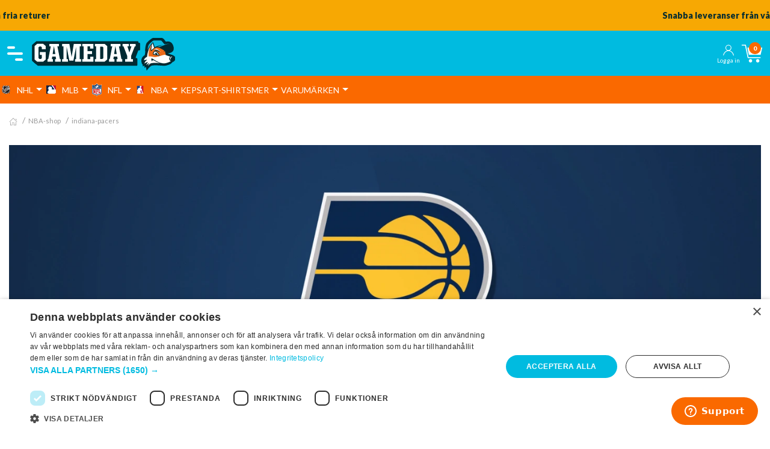

--- FILE ---
content_type: text/html; charset=utf-8
request_url: https://gameday.se/lag/nba/indiana-pacers
body_size: 39876
content:
<!doctype html>
<html data-n-head-ssr lang="sv" data-n-head="%7B%22lang%22:%7B%22ssr%22:%22sv%22%7D%7D">
  <head >
    <meta data-n-head="ssr" charset="utf-8"><meta data-n-head="ssr" name="viewport" content="width=device-width, initial-scale=1"><meta data-n-head="ssr" data-hid="charset" charset="utf-8"><meta data-n-head="ssr" data-hid="mobile-web-app-capable" name="mobile-web-app-capable" content="yes"><meta data-n-head="ssr" data-hid="apple-mobile-web-app-title" name="apple-mobile-web-app-title" content="Gameday"><meta data-n-head="ssr" data-hid="author" name="author" content="Mats Barkemo"><meta data-n-head="ssr" data-hid="theme-color" name="theme-color" content="#ffffff"><meta data-n-head="ssr" data-hid="og:type" name="og:type" property="og:type" content="website"><meta data-n-head="ssr" data-hid="og:site_name" name="og:site_name" property="og:site_name" content="Gameday"><meta data-n-head="ssr" data-hid="description" name="description" content="Välkommen till Indiana Pacers NBA Shop på gameday.se. Vi erbjuder en bred kollektion av kläder, kepsar och coola prylar från alla lag i NBA."><meta data-n-head="ssr" data-hid="og:title" name="og:title" content="Indiana Pacers Shop | NBA | Gameday"><meta data-n-head="ssr" data-hid="og:description" name="og:description" content="Välkommen till Indiana Pacers NBA Shop på gameday.se. Vi erbjuder en bred kollektion av kläder, kepsar och coola prylar från alla lag i NBA."><title>Indiana Pacers Shop | NBA | Gameday</title><link data-n-head="ssr" data-hid="shortcut-icon" rel="shortcut icon" href="/_nuxt/icons/icon_64x64.908244.png"><link data-n-head="ssr" data-hid="apple-touch-icon" rel="apple-touch-icon" href="/_nuxt/icons/icon_512x512.908244.png" sizes="512x512"><link data-n-head="ssr" rel="manifest" href="/_nuxt/manifest.2f4ae1c8.json" data-hid="manifest"><script data-n-head="ssr" data-hid="gcm-default" type="text/javascript" charset="utf-8">
          window.dataLayer = window.dataLayer || [];
          window.gtag = window.gtag || function(){ dataLayer.push(arguments); };
          // Google Consent Mode v2 – default DENIED (innan användaren valt)
          gtag('consent','default',{
            ad_storage:'denied',
            ad_user_data:'denied',
            ad_personalization:'denied',
            analytics_storage:'denied',
            wait_for_update:500
          });
        </script><script data-n-head="ssr" data-hid="gtm-script">if(!window._gtm_init){window._gtm_init=1;(function(w,n,d,m,e,p){w[d]=(w[d]==1||n[d]=='yes'||n[d]==1||n[m]==1||(w[e]&&w[e][p]&&w[e][p]()))?1:0})(window,navigator,'doNotTrack','msDoNotTrack','external','msTrackingProtectionEnabled');(function(w,d,s,l,x,y){w[x]={};w._gtm_inject=function(i){if(w.doNotTrack||w[x][i])return;w[x][i]=1;w[l]=w[l]||[];w[l].push({'gtm.start':new Date().getTime(),event:'gtm.js'});var f=d.getElementsByTagName(s)[0],j=d.createElement(s);j.async=true;j.src='https://www.googletagmanager.com/gtm.js?id='+i;f.parentNode.insertBefore(j,f);};w[y]('GTM-WDJLNSJ')})(window,document,'script','dataLayer','_gtm_ids','_gtm_inject')}</script><link rel="preload" href="/_nuxt/b6583f0.js" as="script"><link rel="preload" href="/_nuxt/d31bdef.js" as="script"><link rel="preload" href="/_nuxt/2dc6ba2.js" as="script"><link rel="preload" href="/_nuxt/27db05b.js" as="script"><link rel="preload" href="/_nuxt/d883537.js" as="script"><style data-vue-ssr-id="3fe513a2:0 2f511d33:0 01bf4a36:0 1b7e1803:0 983a3bf2:0 1f87ce36:0 8b65e076:0 042c6375:0 7c545b4d:0 2d741b4e:0 946c1afe:0 b1567094:0 9509225a:0">html{font-family:"Lato",sans-serif;font-size:16px;font-weight:400;line-height:1.5;-webkit-text-size-adjust:100%;background:#fff;color:#333}body{margin:0}.uk-link,a{color:#00bbe0;cursor:pointer;-webkit-text-decoration:none;text-decoration:none}.uk-link-toggle:hover .uk-link,.uk-link:hover,a:hover{color:#00bbe0;-webkit-text-decoration:underline;text-decoration:underline}abbr[title]{text-decoration:underline;-webkit-text-decoration:underline dotted;text-decoration:underline dotted;-webkit-text-decoration-style:dotted}b,strong{font-weight:bolder}:not(pre)>code,:not(pre)>kbd,:not(pre)>samp{background:#f2f4f5;color:#f0506e;font-family:Consolas,monaco,monospace;font-size:.875rem;padding:2px 6px;white-space:nowrap}em{color:#f0506e}ins{-webkit-text-decoration:none;text-decoration:none}ins,mark{background:#ffd;color:#333}q{font-style:italic}small{font-size:80%}sub,sup{font-size:75%;line-height:0;position:relative;vertical-align:baseline}sup{top:-.5em}sub{bottom:-.25em}audio,canvas,iframe,img,svg,video{vertical-align:middle}canvas,img,svg,video{box-sizing:border-box;height:auto;max-width:100%}img:not([src]){min-width:1px;visibility:hidden}iframe{border:0}address,dl,fieldset,figure,ol,p,pre,ul{margin:0 0 20px}*+address,*+dl,*+fieldset,*+figure,*+ol,*+p,*+pre,*+ul{margin-top:20px}.uk-h1,.uk-h2,.uk-h3,.uk-h4,.uk-h5,.uk-h6,.uk-heading-2xlarge,.uk-heading-large,.uk-heading-medium,.uk-heading-small,.uk-heading-xlarge,h1,h2,h3,h4,h5,h6{color:#333;font-family:"Lato",sans-serif;font-weight:900;margin:0 0 20px;text-transform:none}*+.uk-h1,*+.uk-h2,*+.uk-h3,*+.uk-h4,*+.uk-h5,*+.uk-h6,*+.uk-heading-2xlarge,*+.uk-heading-large,*+.uk-heading-medium,*+.uk-heading-small,*+.uk-heading-xlarge,*+h1,*+h2,*+h3,*+h4,*+h5,*+h6{margin-top:40px}.uk-h1,h1{font-size:2.23125rem;line-height:1.2}.uk-h2,h2{font-size:1.7rem;line-height:1.3}.uk-h3,h3{font-size:1.5rem;line-height:1.4}.uk-h4,h4{font-size:1.25rem;line-height:1.4}.uk-h5,h5{font-size:16px;line-height:1.4}.uk-h6,h6{font-size:.875rem;line-height:1.4}@media (min-width:960px){.uk-h1,h1{font-size:2.625rem}.uk-h2,h2{font-size:2rem}}ol,ul{padding-left:30px}ol>li>ol,ol>li>ul,ul>li>ol,ul>li>ul{margin:0}dt{font-weight:700}dd{margin-left:0}.uk-hr,hr{border:0;border-top:1px solid #e5e5e5;margin:0 0 20px;overflow:visible;text-align:inherit}*+.uk-hr,*+hr{margin-top:20px}address{font-style:normal}blockquote{color:#333;font-size:1.25rem;font-style:italic;line-height:1.5;margin:0 0 20px}*+blockquote{margin-top:20px}blockquote p:last-of-type{margin-bottom:0}blockquote footer{color:#333;font-size:.875rem;line-height:1.5;margin-top:10px}blockquote footer:before{content:"— "}pre{background:#fff;border:1px solid #e5e5e5;border-radius:3px;color:#333;font:.875rem/1.5 Consolas,monaco,monospace;overflow:auto;padding:10px;-moz-tab-size:4;-o-tab-size:4;tab-size:4}pre code{font-family:Consolas,monaco,monospace}:focus{outline:none}:focus-visible{outline:2px dotted #333}::-moz-selection{background:#39f;color:#fff;text-shadow:none}::selection{background:#39f;color:#fff;text-shadow:none}details,main{display:block}summary{display:list-item}template{display:none}:root{--uk-breakpoint-s:640px;--uk-breakpoint-m:960px;--uk-breakpoint-l:1200px;--uk-breakpoint-xl:1600px}.uk-link-muted a,.uk-link-toggle .uk-link-muted,a.uk-link-muted{color:#999}.uk-link-muted a:hover,.uk-link-toggle:hover .uk-link-muted,a.uk-link-muted:hover{color:#333}.uk-link-text a,.uk-link-toggle .uk-link-text,a.uk-link-text{color:inherit}.uk-link-text a:hover,.uk-link-toggle:hover .uk-link-text,a.uk-link-text:hover{color:#999}.uk-link-heading a,.uk-link-toggle .uk-link-heading,a.uk-link-heading{color:inherit}.uk-link-heading a:hover,.uk-link-toggle:hover .uk-link-heading,a.uk-link-heading:hover{color:#00bbe0;-webkit-text-decoration:none;text-decoration:none}.uk-link-reset a,.uk-link-toggle,a.uk-link-reset{color:inherit!important;-webkit-text-decoration:none!important;text-decoration:none!important}.uk-heading-small{font-size:2.6rem;line-height:1.2}.uk-heading-medium{font-size:2.8875rem;line-height:1.1}.uk-heading-large{font-size:3.4rem;line-height:1.1}.uk-heading-xlarge{font-size:4rem;line-height:1}.uk-heading-2xlarge{font-size:6rem;line-height:1}@media (min-width:960px){.uk-heading-small{font-size:3.25rem}.uk-heading-medium{font-size:3.5rem}.uk-heading-large{font-size:4rem}.uk-heading-xlarge{font-size:6rem}.uk-heading-2xlarge{font-size:8rem}}@media (min-width:1200px){.uk-heading-medium{font-size:4rem}.uk-heading-large{font-size:6rem}.uk-heading-xlarge{font-size:8rem}.uk-heading-2xlarge{font-size:11rem}}.uk-heading-divider{border-bottom:calc(.2px + .05em) solid #e5e5e5;padding-bottom:calc(5px + .1em)}.uk-heading-bullet{position:relative}.uk-heading-bullet:before{border-left:calc(5px + .1em) solid #e5e5e5;content:"";display:inline-block;height:calc(4px + .7em);margin-right:calc(5px + .2em);position:relative;top:-.1em;vertical-align:middle}.uk-heading-line{overflow:hidden}.uk-heading-line>*{display:inline-block;position:relative}.uk-heading-line>:after,.uk-heading-line>:before{border-bottom:calc(.2px + .05em) solid #e5e5e5;content:"";position:absolute;top:calc(50% - .1px - .025em);width:2000px}.uk-heading-line>:before{margin-right:calc(5px + .3em);right:100%}.uk-heading-line>:after{left:100%;margin-left:calc(5px + .3em)}[class*=uk-divider]{border:none;margin-bottom:20px}*+[class*=uk-divider]{margin-top:20px}.uk-divider-icon{background-image:url("data:image/svg+xml;charset=utf-8,%3Csvg xmlns='http://www.w3.org/2000/svg' width='20' height='20' viewBox='0 0 20 20'%3E%3Ccircle cx='10' cy='10' r='7' fill='none' stroke='%23e5e5e5' stroke-width='2'/%3E%3C/svg%3E");background-position:50% 50%;background-repeat:no-repeat;height:20px;position:relative}.uk-divider-icon:after,.uk-divider-icon:before{border-bottom:1px solid #e5e5e5;content:"";max-width:calc(50% - 25px);position:absolute;top:50%}.uk-divider-icon:before{right:calc(50% + 25px);width:100%}.uk-divider-icon:after{left:calc(50% + 25px);width:100%}.uk-divider-small{line-height:0}.uk-divider-small:after{border-top:1px solid #e5e5e5;content:"";display:inline-block;max-width:100%;vertical-align:top;width:100px}.uk-divider-vertical{border-left:1px solid #e5e5e5;height:100px;margin-left:auto;margin-right:auto;width:-moz-max-content;width:max-content}.uk-list{list-style:none;padding:0}.uk-list>*{-moz-column-break-inside:avoid;break-inside:avoid-column}.uk-list>*>:last-child{margin-bottom:0}.uk-list>*>ul,.uk-list>:nth-child(n+2){margin-top:10px}.uk-list-circle>*,.uk-list-decimal>*,.uk-list-disc>*,.uk-list-hyphen>*,.uk-list-square>*{padding-left:30px}.uk-list-decimal{counter-reset:decimal}.uk-list-decimal>*{counter-increment:decimal}.uk-list-circle>:before,.uk-list-decimal>:before,.uk-list-disc>:before,.uk-list-hyphen>:before,.uk-list-square>:before{content:"";display:list-item;height:1.5em;left:-30px;list-style-position:inside;margin-bottom:-1.5em;position:relative;text-align:right;width:30px}.uk-list-disc>:before{list-style-type:disc}.uk-list-circle>:before{list-style-type:circle}.uk-list-square>:before{list-style-type:square}.uk-list-decimal>:before{content:counter(decimal,decimal) " . "}.uk-list-hyphen>:before{content:"–\00A0\00A0"}.uk-list-muted>:before{color:#999!important}.uk-list-emphasis>:before{color:#333!important}.uk-list-primary>:before{color:#00bbe0!important}.uk-list-secondary>:before{color:#fa6900!important}.uk-list-bullet>*{padding-left:30px}.uk-list-bullet>:before{background-image:url("data:image/svg+xml;charset=utf-8,%3Csvg xmlns='http://www.w3.org/2000/svg' width='6' height='6' viewBox='0 0 6 6'%3E%3Ccircle cx='3' cy='3' r='3' fill='%23333'/%3E%3C/svg%3E");background-position:50% 50%;background-repeat:no-repeat;content:"";display:list-item;height:1.5em;left:-30px;margin-bottom:-1.5em;position:relative;width:30px}.uk-list-divider>:nth-child(n+2){border-top:1px solid #e5e5e5;margin-top:10px;padding-top:10px}.uk-list-striped>*{padding:10px}.uk-list-striped>:nth-of-type(odd){background:#f2f4f5;border-bottom:1px solid #e5e5e5;border-top:1px solid #e5e5e5}.uk-list-striped>:nth-child(n+2){margin-top:0}.uk-list-large>*>ul,.uk-list-large>:nth-child(n+2){margin-top:20px}.uk-list-collapse>*>ul,.uk-list-collapse>:nth-child(n+2){margin-top:0}.uk-list-large.uk-list-divider>:nth-child(n+2){margin-top:20px;padding-top:20px}.uk-list-collapse.uk-list-divider>:nth-child(n+2){margin-top:0;padding-top:0}.uk-list-large.uk-list-striped>*{padding:20px 10px}.uk-list-collapse.uk-list-striped>*{padding-bottom:0;padding-top:0}.uk-list-collapse.uk-list-striped>:nth-child(n+2),.uk-list-large.uk-list-striped>:nth-child(n+2){margin-top:0}.uk-description-list>dt{color:#333;font-size:.875rem;font-weight:400;text-transform:uppercase}.uk-description-list>dt:nth-child(n+2){margin-top:20px}.uk-description-list-divider>dt:nth-child(n+2){border-top:1px solid #e5e5e5;margin-top:20px;padding-top:20px}.uk-table{border-collapse:collapse;border-spacing:0;margin-bottom:20px;width:100%}*+.uk-table{margin-top:20px}.uk-table th{color:#999;font-size:.875rem;font-weight:400;padding:16px 12px;text-align:left;text-transform:uppercase;vertical-align:bottom}.uk-table td{padding:16px 12px;vertical-align:top}.uk-table td>:last-child{margin-bottom:0}.uk-table tfoot{font-size:.875rem}.uk-table caption{color:#999;font-size:.875rem;text-align:left}.uk-table-middle,.uk-table-middle td{vertical-align:middle!important}.uk-table-divider>:first-child>tr:not(:first-child),.uk-table-divider>:not(:first-child)>tr,.uk-table-divider>tr:not(:first-child){border-top:1px solid #e5e5e5}.uk-table-striped tbody tr:nth-of-type(odd),.uk-table-striped>tr:nth-of-type(odd){background:#f2f4f5;border-bottom:1px solid #e5e5e5;border-top:1px solid #e5e5e5}.uk-table tbody tr.uk-active,.uk-table-hover tbody tr:hover,.uk-table-hover>tr:hover,.uk-table>tr.uk-active{background:#ffd}.uk-table-small td,.uk-table-small th{padding:10px 12px}.uk-table-large td,.uk-table-large th{padding:22px 12px}.uk-table-justify td:first-child,.uk-table-justify th:first-child{padding-left:0}.uk-table-justify td:last-child,.uk-table-justify th:last-child{padding-right:0}.uk-table-shrink{width:1px}.uk-table-expand{min-width:150px}.uk-table-link{padding:0!important}.uk-table-link>a{display:block;padding:16px 12px}.uk-table-small .uk-table-link>a{padding:10px 12px}@media (max-width:959px){.uk-table-responsive,.uk-table-responsive tbody,.uk-table-responsive td,.uk-table-responsive th,.uk-table-responsive tr{display:block}.uk-table-responsive thead{display:none}.uk-table-responsive td,.uk-table-responsive th{max-width:none!important;min-width:0!important;overflow:visible!important;white-space:normal!important;width:auto!important}.uk-table-responsive .uk-table-link:not(:first-child)>a,.uk-table-responsive td:not(:first-child):not(.uk-table-link),.uk-table-responsive th:not(:first-child):not(.uk-table-link){padding-top:5px!important}.uk-table-responsive .uk-table-link:not(:last-child)>a,.uk-table-responsive td:not(:last-child):not(.uk-table-link),.uk-table-responsive th:not(:last-child):not(.uk-table-link){padding-bottom:5px!important}.uk-table-justify.uk-table-responsive td,.uk-table-justify.uk-table-responsive th{padding-left:0;padding-right:0}}.uk-table tbody tr{transition:background-color .1s linear}.uk-table-striped tbody tr:nth-of-type(2n):last-child,.uk-table-striped>tr:nth-of-type(2n):last-child{border-bottom:1px solid #e5e5e5}.uk-icon{background-color:transparent;border:none;border-radius:0;color:inherit;display:inline-block;fill:currentcolor;font:inherit;line-height:0;margin:0;overflow:visible;padding:0;text-transform:none}button.uk-icon:not(:disabled){cursor:pointer}.uk-icon::-moz-focus-inner{border:0;padding:0}.uk-icon:not(.uk-preserve) [fill*="#"]:not(.uk-preserve){fill:currentcolor}.uk-icon:not(.uk-preserve) [stroke*="#"]:not(.uk-preserve){stroke:currentcolor}.uk-icon>*{transform:translate(0)}.uk-icon-image{background-position:50% 50%;background-repeat:no-repeat;background-size:contain;height:20px;max-width:none;-o-object-fit:scale-down;object-fit:scale-down;vertical-align:middle;width:20px}.uk-icon-link{color:#999;-webkit-text-decoration:none!important;text-decoration:none!important}.uk-icon-link:hover{color:#333}.uk-active>.uk-icon-link,.uk-icon-link:active{color:#262626}.uk-icon-button{align-items:center;background:#f2f4f5;border-radius:500px;box-sizing:border-box;color:#999;display:inline-flex;height:36px;justify-content:center;transition:.1s ease-in-out;transition-property:color,background-color;vertical-align:middle;width:36px}.uk-icon-button:hover{background-color:#e4e8ea;color:#333}.uk-active>.uk-icon-button,.uk-icon-button:active{background-color:#d5dcdf;color:#333}.uk-range{-webkit-appearance:none;background:transparent;box-sizing:border-box;margin:0;max-width:100%;vertical-align:middle;width:100%}.uk-range:focus{outline:none}.uk-range::-moz-focus-outer{border:none}.uk-range:not(:disabled)::-webkit-slider-thumb{cursor:pointer}.uk-range:not(:disabled)::-moz-range-thumb{cursor:pointer}.uk-range::-webkit-slider-runnable-track{background:#e4e8ea;border-radius:500px;height:3px}.uk-range:active::-webkit-slider-runnable-track,.uk-range:focus::-webkit-slider-runnable-track{background:#d5dcdf}.uk-range::-moz-range-track{background:#e4e8ea;border-radius:500px;height:3px}.uk-range:focus::-moz-range-track{background:#d5dcdf}.uk-range::-webkit-slider-thumb{-webkit-appearance:none;background:#fff;border:1px solid #ccc;border-radius:500px;height:15px;margin-top:-7px;width:15px}.uk-range::-moz-range-thumb{background:#fff;border:1px solid #ccc;border-radius:500px;height:15px;margin-top:-7px;width:15px}.uk-checkbox,.uk-input,.uk-radio,.uk-select,.uk-textarea{border-radius:0;box-sizing:border-box;font:inherit;margin:0}.uk-input{overflow:visible}.uk-select{text-transform:none}.uk-select optgroup{font:inherit;font-weight:700}.uk-textarea{overflow:auto}.uk-input[type=search]::-webkit-search-cancel-button,.uk-input[type=search]::-webkit-search-decoration{-webkit-appearance:none}.uk-input[type=number]::-webkit-inner-spin-button,.uk-input[type=number]::-webkit-outer-spin-button{height:auto}.uk-input::-moz-placeholder,.uk-textarea::-moz-placeholder{opacity:1}.uk-checkbox:not(:disabled),.uk-radio:not(:disabled){cursor:pointer}.uk-fieldset{border:none;margin:0;padding:0}.uk-input,.uk-textarea{-webkit-appearance:none}.uk-input,.uk-select,.uk-textarea{background:#fff;border:1px solid #e5e5e5;color:#333;max-width:100%;padding:0 10px;transition:.2s ease-in-out;transition-property:color,background-color,border;width:100%}.uk-input,.uk-select:not([multiple]):not([size]){display:inline-block;height:40px;vertical-align:middle}.uk-input:not(input),.uk-select:not(select){line-height:38px}.uk-select[multiple],.uk-select[size],.uk-textarea{padding-bottom:6px;padding-top:6px;vertical-align:top}.uk-select[multiple],.uk-select[size]{resize:vertical}.uk-input:focus,.uk-select:focus,.uk-textarea:focus{background-color:#fff;border-color:#00bbe0;color:#333;outline:none}.uk-input:disabled,.uk-select:disabled,.uk-textarea:disabled{background-color:#f2f4f5;border-color:#e5e5e5;color:#999}.uk-input::-moz-placeholder{color:#999}.uk-input::placeholder{color:#999}.uk-textarea::-moz-placeholder{color:#999}.uk-textarea::placeholder{color:#999}.uk-form-small{font-size:.875rem}.uk-form-small:not(textarea):not([multiple]):not([size]){height:30px;padding-left:8px;padding-right:8px}[multiple].uk-form-small,[size].uk-form-small,textarea.uk-form-small{padding:5px 8px}.uk-form-small:not(select):not(input):not(textarea){line-height:28px}.uk-form-large{font-size:1.25rem}.uk-form-large:not(textarea):not([multiple]):not([size]){height:55px;padding-left:12px;padding-right:12px}[multiple].uk-form-large,[size].uk-form-large,textarea.uk-form-large{padding:7px 12px}.uk-form-large:not(select):not(input):not(textarea){line-height:53px}.uk-form-danger,.uk-form-danger:focus{border-color:#f0506e;color:#f0506e}.uk-form-success,.uk-form-success:focus{border-color:#32d296;color:#32d296}.uk-form-blank{background:none;border-color:transparent}.uk-form-blank:focus{border-color:#e5e5e5;border-style:solid}input.uk-form-width-xsmall{width:50px}select.uk-form-width-xsmall{width:75px}.uk-form-width-small{width:130px}.uk-form-width-medium{width:200px}.uk-form-width-large{width:500px}.uk-select:not([multiple]):not([size]){-webkit-appearance:none;-moz-appearance:none;background-image:url("data:image/svg+xml;charset=utf-8,%3Csvg xmlns='http://www.w3.org/2000/svg' width='24' height='16' viewBox='0 0 24 16'%3E%3Cpath fill='%23333' d='M12 1 9 6h6zM12 13 9 8h6z'/%3E%3C/svg%3E");background-position:100% 50%;background-repeat:no-repeat;padding-right:20px}.uk-select:not([multiple]):not([size]) option{color:#333}.uk-select:not([multiple]):not([size]):disabled{background-image:url("data:image/svg+xml;charset=utf-8,%3Csvg xmlns='http://www.w3.org/2000/svg' width='24' height='16' viewBox='0 0 24 16'%3E%3Cpath fill='%23999' d='M12 1 9 6h6zM12 13 9 8h6z'/%3E%3C/svg%3E")}.uk-input[list]{background-position:100% 50%;background-repeat:no-repeat;padding-right:20px}.uk-input[list]:focus,.uk-input[list]:hover{background-image:url("data:image/svg+xml;charset=utf-8,%3Csvg xmlns='http://www.w3.org/2000/svg' width='24' height='16' viewBox='0 0 24 16'%3E%3Cpath fill='%23333' d='M12 12 8 6h8z'/%3E%3C/svg%3E")}.uk-input[list]::-webkit-calendar-picker-indicator{display:none!important}.uk-checkbox,.uk-radio{-webkit-appearance:none;-moz-appearance:none;background-color:transparent;background-position:50% 50%;background-repeat:no-repeat;border:1px solid #ccc;display:inline-block;height:16px;margin-top:-4px;overflow:hidden;transition:.2s ease-in-out;transition-property:background-color,border;vertical-align:middle;width:16px}.uk-radio{border-radius:50%}.uk-checkbox:focus,.uk-radio:focus{background-color:transparent;border-color:#00bbe0;outline:none}.uk-checkbox:checked,.uk-checkbox:indeterminate,.uk-radio:checked{background-color:#00bbe0;border-color:transparent}.uk-checkbox:checked:focus,.uk-checkbox:indeterminate:focus,.uk-radio:checked:focus{background-color:#0090ad}.uk-radio:checked{background-image:url("data:image/svg+xml;charset=utf-8,%3Csvg xmlns='http://www.w3.org/2000/svg' width='16' height='16' viewBox='0 0 16 16'%3E%3Ccircle cx='8' cy='8' r='2' fill='%23fff'/%3E%3C/svg%3E")}.uk-checkbox:checked{background-image:url("data:image/svg+xml;charset=utf-8,%3Csvg xmlns='http://www.w3.org/2000/svg' width='14' height='11' viewBox='0 0 14 11'%3E%3Cpath fill='%23fff' d='M12 1 5 7.5 2 5l-1 .5L5 10l8-8.5z'/%3E%3C/svg%3E")}.uk-checkbox:indeterminate{background-image:url("data:image/svg+xml;charset=utf-8,%3Csvg xmlns='http://www.w3.org/2000/svg' width='16' height='16' viewBox='0 0 16 16'%3E%3Cpath fill='%23fff' d='M3 8h10v1H3z'/%3E%3C/svg%3E")}.uk-checkbox:disabled,.uk-radio:disabled{background-color:#f2f4f5;border-color:#e5e5e5}.uk-radio:disabled:checked{background-image:url("data:image/svg+xml;charset=utf-8,%3Csvg xmlns='http://www.w3.org/2000/svg' width='16' height='16' viewBox='0 0 16 16'%3E%3Ccircle cx='8' cy='8' r='2' fill='%23999'/%3E%3C/svg%3E")}.uk-checkbox:disabled:checked{background-image:url("data:image/svg+xml;charset=utf-8,%3Csvg xmlns='http://www.w3.org/2000/svg' width='14' height='11' viewBox='0 0 14 11'%3E%3Cpath fill='%23999' d='M12 1 5 7.5 2 5l-1 .5L5 10l8-8.5z'/%3E%3C/svg%3E")}.uk-checkbox:disabled:indeterminate{background-image:url("data:image/svg+xml;charset=utf-8,%3Csvg xmlns='http://www.w3.org/2000/svg' width='16' height='16' viewBox='0 0 16 16'%3E%3Cpath fill='%23999' d='M3 8h10v1H3z'/%3E%3C/svg%3E")}.uk-legend{color:inherit;font-size:1.5rem;line-height:1.4;padding:0;width:100%}.uk-form-custom{display:inline-block;max-width:100%;position:relative;vertical-align:middle}.uk-form-custom input[type=file],.uk-form-custom select{-webkit-appearance:none;cursor:pointer;height:100%;left:0;opacity:0;position:absolute;top:0;width:100%;z-index:1}.uk-form-custom input[type=file]{font-size:500px;overflow:hidden}.uk-form-label{color:#333;font-size:.875rem}.uk-form-stacked .uk-form-label{display:block;margin-bottom:5px}@media (max-width:959px){.uk-form-horizontal .uk-form-label{display:block;margin-bottom:5px}}@media (min-width:960px){.uk-form-horizontal .uk-form-label{float:left;margin-top:7px;width:200px}.uk-form-horizontal .uk-form-controls{margin-left:215px}.uk-form-horizontal .uk-form-controls-text{padding-top:7px}}.uk-form-icon{align-items:center;bottom:0;color:#999;display:inline-flex;justify-content:center;left:0;position:absolute;top:0;width:40px}.uk-form-icon:hover{color:#333}.uk-form-icon:not(a):not(button):not(input){pointer-events:none}.uk-form-icon:not(.uk-form-icon-flip)~.uk-input{padding-left:40px!important}.uk-form-icon-flip{left:auto;right:0}.uk-form-icon-flip~.uk-input{padding-right:40px!important}.uk-button{-webkit-appearance:none;border:none;border-radius:0;border-radius:30px;box-sizing:border-box;color:inherit;display:inline-block;font:inherit;font-size:.875rem;line-height:38px;margin:0;overflow:visible;padding:0 30px;text-align:center;-webkit-text-decoration:none;text-decoration:none;text-transform:none;vertical-align:middle;white-space:nowrap}.uk-button:not(:disabled){cursor:pointer}.uk-button::-moz-focus-inner{border:0;padding:0}.uk-button:hover{-webkit-text-decoration:none;text-decoration:none}.uk-button-default{background-color:transparent;border:1px solid #e5e5e5;color:#333}.uk-button-default:hover{background-color:transparent;border-color:#b2b2b2;color:#333}.uk-button-default.uk-active,.uk-button-default:active{background-color:transparent;border-color:#999;color:#333}.uk-button-primary{background-color:#00bbe0;border:1px solid transparent;color:#fff}.uk-button-primary:hover{background-color:#00a6c7;color:#fff}.uk-button-primary.uk-active,.uk-button-primary:active{background-color:#0090ad;color:#fff}.uk-button-secondary{background-color:#fa6900;border:1px solid transparent;color:#fff}.uk-button-secondary:hover{background-color:#e15e00;color:#fff}.uk-button-secondary.uk-active,.uk-button-secondary:active{background-color:#c75400;color:#fff}.uk-button-danger{background-color:#f0506e;border:1px solid transparent;color:#fff}.uk-button-danger:hover{background-color:#ee395b;color:#fff}.uk-button-danger.uk-active,.uk-button-danger:active{background-color:#ec2147;color:#fff}.uk-button-danger:disabled,.uk-button-default:disabled,.uk-button-primary:disabled,.uk-button-secondary:disabled{background-color:transparent;border-color:#e5e5e5;color:#999}.uk-button-small{font-size:.875rem;line-height:28px;padding:0 15px}.uk-button-large{font-size:.875rem;line-height:53px;padding:0 40px}.uk-button-text{background:none;color:#333;line-height:1.5;padding:0;position:relative}.uk-button-text:before{border-bottom:1px solid #333;bottom:0;content:"";left:0;position:absolute;right:100%;transition:right .3s ease-out}.uk-button-text:hover{color:#333}.uk-button-text:hover:before{right:0}.uk-button-text:disabled{color:#999}.uk-button-text:disabled:before{display:none}.uk-button-link{background:none;color:#333;line-height:1.5;padding:0}.uk-button-link:disabled,.uk-button-link:hover{color:#999;-webkit-text-decoration:none;text-decoration:none}.uk-button-group{display:inline-flex;position:relative;vertical-align:middle}.uk-button-group>.uk-button:nth-child(n+2),.uk-button-group>div:nth-child(n+2) .uk-button{margin-left:-1px}.uk-button-group .uk-button.uk-active,.uk-button-group .uk-button:active,.uk-button-group .uk-button:hover{position:relative;z-index:1}.uk-progress{background-color:#f2f4f5;border:0;border-radius:500px;display:block;height:15px;margin-bottom:20px;overflow:hidden;vertical-align:baseline;width:100%}*+.uk-progress{margin-top:20px}.uk-progress::-webkit-progress-bar{background-color:transparent}.uk-progress::-webkit-progress-value{background-color:#00bbe0;-webkit-transition:width .6s ease;transition:width .6s ease}.uk-progress::-moz-progress-bar{background-color:#00bbe0;-moz-transition:width .6s ease;transition:width .6s ease}.uk-section{box-sizing:border-box;display:flow-root;padding-bottom:40px;padding-top:40px}@media (min-width:960px){.uk-section{padding-bottom:70px;padding-top:70px}}.uk-section>:last-child{margin-bottom:0}.uk-section-xsmall{padding-bottom:20px;padding-top:20px}.uk-section-small{padding-bottom:40px;padding-top:40px}.uk-section-large{padding-bottom:70px;padding-top:70px}@media (min-width:960px){.uk-section-large{padding-bottom:140px;padding-top:140px}}.uk-section-xlarge{padding-bottom:140px;padding-top:140px}@media (min-width:960px){.uk-section-xlarge{padding-bottom:210px;padding-top:210px}}.uk-section-default{background:#fff}.uk-section-muted{background:#f2f4f5}.uk-section-primary{background:#00bbe0}.uk-section-secondary{background:#fa6900}.uk-container{box-sizing:content-box;display:flow-root;margin-left:auto;margin-right:auto;max-width:1200px;padding-left:15px;padding-right:15px}@media (min-width:640px){.uk-container{padding-left:30px;padding-right:30px}}@media (min-width:960px){.uk-container{padding-left:40px;padding-right:40px}}.uk-container>:last-child{margin-bottom:0}.uk-container .uk-container{padding-left:0;padding-right:0}.uk-container-xsmall{max-width:750px}.uk-container-small{max-width:900px}.uk-container-large{max-width:1400px}.uk-container-xlarge{max-width:1600px}.uk-container-expand{max-width:none}.uk-container-expand-left{margin-left:0}.uk-container-expand-right{margin-right:0}@media (min-width:640px){.uk-container-expand-left.uk-container-xsmall,.uk-container-expand-right.uk-container-xsmall{max-width:calc(50% + 345px)}.uk-container-expand-left.uk-container-small,.uk-container-expand-right.uk-container-small{max-width:calc(50% + 420px)}}@media (min-width:960px){.uk-container-expand-left,.uk-container-expand-right{max-width:calc(50% + 560px)}.uk-container-expand-left.uk-container-xsmall,.uk-container-expand-right.uk-container-xsmall{max-width:calc(50% + 335px)}.uk-container-expand-left.uk-container-small,.uk-container-expand-right.uk-container-small{max-width:calc(50% + 410px)}.uk-container-expand-left.uk-container-large,.uk-container-expand-right.uk-container-large{max-width:calc(50% + 660px)}.uk-container-expand-left.uk-container-xlarge,.uk-container-expand-right.uk-container-xlarge{max-width:calc(50% + 760px)}}.uk-container-item-padding-remove-left,.uk-container-item-padding-remove-right{width:calc(100% + 15px)}.uk-container-item-padding-remove-left{margin-left:-15px}.uk-container-item-padding-remove-right{margin-right:-15px}@media (min-width:640px){.uk-container-item-padding-remove-left,.uk-container-item-padding-remove-right{width:calc(100% + 30px)}.uk-container-item-padding-remove-left{margin-left:-30px}.uk-container-item-padding-remove-right{margin-right:-30px}}@media (min-width:960px){.uk-container-item-padding-remove-left,.uk-container-item-padding-remove-right{width:calc(100% + 40px)}.uk-container-item-padding-remove-left{margin-left:-40px}.uk-container-item-padding-remove-right{margin-right:-40px}}.uk-tile{box-sizing:border-box;display:flow-root;padding:40px 15px;position:relative}@media (min-width:640px){.uk-tile{padding-left:30px;padding-right:30px}}@media (min-width:960px){.uk-tile{padding:70px 40px}}.uk-tile>:last-child{margin-bottom:0}.uk-tile-xsmall{padding-bottom:20px;padding-top:20px}.uk-tile-small{padding-bottom:40px;padding-top:40px}.uk-tile-large{padding-bottom:70px;padding-top:70px}@media (min-width:960px){.uk-tile-large{padding-bottom:140px;padding-top:140px}}.uk-tile-xlarge{padding-bottom:140px;padding-top:140px}@media (min-width:960px){.uk-tile-xlarge{padding-bottom:210px;padding-top:210px}}.uk-tile-default{background-color:#fff}.uk-tile-muted{background-color:#f2f4f5}.uk-tile-primary{background-color:#00bbe0}.uk-tile-secondary{background-color:#fa6900}.uk-card{box-sizing:border-box;position:relative;transition:box-shadow .1s ease-in-out}.uk-card-body{display:flow-root;padding:30px}.uk-card-footer,.uk-card-header{display:flow-root;padding:15px 30px}@media (min-width:1200px){.uk-card-body{padding:40px}.uk-card-footer,.uk-card-header{padding:20px 40px}}.uk-card-body>:last-child,.uk-card-footer>:last-child,.uk-card-header>:last-child{margin-bottom:0}.uk-card-title{font-size:1.5rem;line-height:1.4}.uk-card-badge{align-items:center;background:#00bbe0;border-radius:2px;color:#fff;display:flex;font-size:.875rem;height:22px;justify-content:center;line-height:0;padding:0 10px;position:absolute;right:15px;text-transform:uppercase;top:15px;z-index:1}.uk-card-badge:first-child+*{margin-top:0}.uk-card-hover:not(.uk-card-default):not(.uk-card-primary):not(.uk-card-secondary):hover{background-color:#fff;box-shadow:0 14px 25px rgba(0,0,0,.16)}.uk-card-default{background-color:#fff;box-shadow:0 5px 15px rgba(0,0,0,.08);color:#333}.uk-card-default .uk-card-title{color:#333}.uk-card-default.uk-card-hover:hover{background-color:#fff;box-shadow:0 14px 25px rgba(0,0,0,.16)}.uk-card-default .uk-card-header{border-bottom:1px solid #e5e5e5}.uk-card-default .uk-card-footer{border-top:1px solid #e5e5e5}.uk-card-primary{background-color:#00bbe0;box-shadow:0 5px 15px rgba(0,0,0,.08);color:#fff}.uk-card-primary .uk-card-title{color:#fff}.uk-card-primary.uk-card-hover:hover{background-color:#00bbe0;box-shadow:0 14px 25px rgba(0,0,0,.16)}.uk-card-secondary{background-color:#fa6900;box-shadow:0 5px 15px rgba(0,0,0,.08);color:#fff}.uk-card-secondary .uk-card-title{color:#fff}.uk-card-secondary.uk-card-hover:hover{background-color:#fa6900;box-shadow:0 14px 25px rgba(0,0,0,.16)}.uk-card-small .uk-card-body,.uk-card-small.uk-card-body{padding:20px}.uk-card-small .uk-card-footer,.uk-card-small .uk-card-header{padding:13px 20px}@media (min-width:1200px){.uk-card-large .uk-card-body,.uk-card-large.uk-card-body{padding:70px}.uk-card-large .uk-card-footer,.uk-card-large .uk-card-header{padding:35px 70px}}.uk-card-body>.uk-nav-default{margin-left:-30px;margin-right:-30px}.uk-card-body>.uk-nav-default:only-child{margin-bottom:-15px;margin-top:-15px}.uk-card-body>.uk-nav-default .uk-nav-divider,.uk-card-body>.uk-nav-default .uk-nav-header,.uk-card-body>.uk-nav-default>li>a{padding-left:30px;padding-right:30px}.uk-card-body>.uk-nav-default .uk-nav-sub{padding-left:45px}@media (min-width:1200px){.uk-card-body>.uk-nav-default{margin-left:-40px;margin-right:-40px}.uk-card-body>.uk-nav-default:only-child{margin-bottom:-25px;margin-top:-25px}.uk-card-body>.uk-nav-default .uk-nav-divider,.uk-card-body>.uk-nav-default .uk-nav-header,.uk-card-body>.uk-nav-default>li>a{padding-left:40px;padding-right:40px}.uk-card-body>.uk-nav-default .uk-nav-sub{padding-left:55px}}.uk-card-small>.uk-nav-default{margin-left:-20px;margin-right:-20px}.uk-card-small>.uk-nav-default:only-child{margin-bottom:-5px;margin-top:-5px}.uk-card-small>.uk-nav-default .uk-nav-divider,.uk-card-small>.uk-nav-default .uk-nav-header,.uk-card-small>.uk-nav-default>li>a{padding-left:20px;padding-right:20px}.uk-card-small>.uk-nav-default .uk-nav-sub{padding-left:35px}@media (min-width:1200px){.uk-card-large>.uk-nav-default,.uk-card-large>.uk-nav-default:only-child{margin:0}.uk-card-large>.uk-nav-default .uk-nav-divider,.uk-card-large>.uk-nav-default .uk-nav-header,.uk-card-large>.uk-nav-default>li>a{padding-left:0;padding-right:0}.uk-card-large>.uk-nav-default .uk-nav-sub{padding-left:15px}}.uk-close{color:#999;transition:.1s ease-in-out;transition-property:color,opacity}.uk-close:hover{color:#333}.uk-spinner>*{animation:uk-spinner-rotate 1.4s linear infinite}@keyframes uk-spinner-rotate{0%{transform:rotate(0deg)}to{transform:rotate(270deg)}}.uk-spinner>*>*{animation:uk-spinner-dash 1.4s ease-in-out infinite;stroke-dasharray:88px;stroke-dashoffset:0;stroke-linecap:round;stroke-width:1;transform-origin:center}@keyframes uk-spinner-dash{0%{stroke-dashoffset:88px}50%{stroke-dashoffset:22px;transform:rotate(135deg)}to{stroke-dashoffset:88px;transform:rotate(450deg)}}.uk-totop{color:#999;padding:5px;transition:color .1s ease-in-out}.uk-totop:active,.uk-totop:hover{color:#333}.uk-marker{background:#fa6900;border-radius:500px;color:#fff;padding:5px}.uk-marker:hover{color:#fff}.uk-alert{background:#f2f4f5;color:#333;margin-bottom:20px;padding:15px 29px 15px 15px;position:relative}*+.uk-alert{margin-top:20px}.uk-alert>:last-child{margin-bottom:0}.uk-alert-close{color:inherit;opacity:.4;position:absolute;right:15px;top:20px}.uk-alert-close:first-child+*{margin-top:0}.uk-alert-close:hover{color:inherit;opacity:.8}.uk-alert-primary{background:#c1eef7;color:#00bbe0}.uk-alert-success{background:#edfbf6;color:#32d296}.uk-alert-warning{background:#fef5ee;color:#faa05a}.uk-alert-danger{background:#fef4f6;color:#f0506e}.uk-alert h1,.uk-alert h2,.uk-alert h3,.uk-alert h4,.uk-alert h5,.uk-alert h6{color:inherit}.uk-alert a:not([class]),.uk-alert a:not([class]):hover{color:inherit;-webkit-text-decoration:underline;text-decoration:underline}.uk-placeholder{background:transparent;border:1px dashed #e5e5e5;margin-bottom:20px;padding:30px}*+.uk-placeholder{margin-top:20px}.uk-placeholder>:last-child{margin-bottom:0}.uk-badge{align-items:center;background:#00bbe0;border-radius:500px;box-sizing:border-box;color:#fff!important;display:inline-flex;font-size:11px;height:18px;justify-content:center;line-height:0;min-width:18px;padding:0 5px;vertical-align:middle}.uk-badge:hover{-webkit-text-decoration:none;text-decoration:none}.uk-label{background:#00bbe0;border-radius:2px;color:#fff;display:inline-block;font-size:.875rem;line-height:1.5;padding:0 10px;text-transform:uppercase;vertical-align:middle;white-space:nowrap}.uk-label-success{background-color:#32d296;color:#fff}.uk-label-warning{background-color:#faa05a;color:#fff}.uk-label-danger{background-color:#f0506e;color:#fff}.uk-overlay{padding:30px}.uk-overlay>:last-child{margin-bottom:0}.uk-overlay-default{background:hsla(0,0%,100%,.8)}.uk-overlay-primary{background:rgba(250,105,0,.8)}.uk-article{display:flow-root}.uk-article>:last-child{margin-bottom:0}.uk-article+.uk-article{margin-top:70px}.uk-article-title{font-size:2.23125rem;line-height:1.2}@media (min-width:960px){.uk-article-title{font-size:2.625rem}}.uk-article-meta{color:#999;font-size:.875rem;line-height:1.4}.uk-article-meta a{color:#999}.uk-article-meta a:hover{color:#333;-webkit-text-decoration:none;text-decoration:none}.uk-comment-body{display:flow-root;word-wrap:break-word}.uk-comment-header{display:flow-root;margin-bottom:20px}.uk-comment-body>:last-child,.uk-comment-header>:last-child{margin-bottom:0}.uk-comment-title{font-size:1.25rem;line-height:1.4}.uk-comment-meta{color:#999;font-size:.875rem;line-height:1.4}.uk-comment-list{list-style:none;padding:0}.uk-comment-list>:nth-child(n+2){margin-top:70px}.uk-comment-list .uk-comment~ul{list-style:none;margin:70px 0 0;padding-left:30px}@media (min-width:960px){.uk-comment-list .uk-comment~ul{padding-left:100px}}.uk-comment-list .uk-comment~ul>:nth-child(n+2){margin-top:70px}.uk-comment-primary{background-color:#f2f4f5;padding:30px}.uk-search{display:inline-block;margin:0;max-width:100%;position:relative}.uk-search-input::-webkit-search-cancel-button,.uk-search-input::-webkit-search-decoration{-webkit-appearance:none}.uk-search-input::-moz-placeholder{opacity:1}.uk-search-input{-webkit-appearance:none;border:none;border-radius:0;box-sizing:border-box;color:#333;font:inherit;margin:0;overflow:visible;vertical-align:middle;width:100%}.uk-search-input:focus{outline:none}.uk-search-input::-moz-placeholder{color:#999}.uk-search-input::placeholder{color:#999}.uk-search .uk-search-icon{align-items:center;bottom:0;color:#999;display:inline-flex;justify-content:center;left:0;position:absolute;top:0}.uk-search .uk-search-icon:hover{color:#999}.uk-search .uk-search-icon:not(a):not(button):not(input){pointer-events:none}.uk-search .uk-search-icon-flip{left:auto;right:0}.uk-search-default{width:240px}.uk-search-default .uk-search-input{background:transparent;border:1px solid #e5e5e5;height:40px;padding-left:10px;padding-right:10px}.uk-search-default .uk-search-input:focus{background-color:transparent;border-color:#00bbe0}.uk-search-default .uk-search-icon{width:40px}.uk-search-default .uk-search-icon:not(.uk-search-icon-flip)~.uk-search-input{padding-left:40px}.uk-search-default .uk-search-icon-flip~.uk-search-input{padding-right:40px}.uk-search-navbar{width:400px}.uk-search-navbar .uk-search-input{background:transparent;font-size:1.5rem;height:40px}.uk-search-navbar .uk-search-icon{width:40px}.uk-search-navbar .uk-search-icon:not(.uk-search-icon-flip)~.uk-search-input{padding-left:40px}.uk-search-navbar .uk-search-icon-flip~.uk-search-input{padding-right:40px}.uk-search-large{width:500px}.uk-search-large .uk-search-input{background:transparent;font-size:2.625rem;height:80px}.uk-search-large .uk-search-icon{width:80px}.uk-search-large .uk-search-icon:not(.uk-search-icon-flip)~.uk-search-input{padding-left:80px}.uk-search-large .uk-search-icon-flip~.uk-search-input{padding-right:80px}.uk-search-toggle{color:#999}.uk-search-toggle:hover{color:#333}.uk-accordion{list-style:none;padding:0}.uk-accordion>:nth-child(n+2){margin-top:20px}.uk-accordion-title{color:#333;display:block;font-size:1.25rem;line-height:1.4;overflow:hidden}.uk-accordion-title:before{background-image:url("data:image/svg+xml;charset=utf-8,%3Csvg xmlns='http://www.w3.org/2000/svg' width='13' height='13' viewBox='0 0 13 13'%3E%3Cpath fill='%23333' d='M0 6h13v1H0z'/%3E%3Cpath fill='%23333' d='M6 0h1v13H6z'/%3E%3C/svg%3E");background-position:50% 50%;background-repeat:no-repeat;content:"";float:right;height:1.4em;margin-left:10px;width:1.4em}.uk-open>.uk-accordion-title:before{background-image:url("data:image/svg+xml;charset=utf-8,%3Csvg xmlns='http://www.w3.org/2000/svg' width='13' height='13' viewBox='0 0 13 13'%3E%3Cpath fill='%23333' d='M0 6h13v1H0z'/%3E%3C/svg%3E")}.uk-accordion-title:hover{color:#333;-webkit-text-decoration:none;text-decoration:none}.uk-accordion-content{display:flow-root;margin-top:20px}.uk-accordion-content>:last-child{margin-bottom:0}.uk-drop{display:none;position:absolute;z-index:1020;--uk-position-offset:20px;--uk-position-viewport-offset:15px;box-sizing:border-box;width:300px}.uk-drop.uk-open{display:block}.uk-drop-stack .uk-drop-grid>*{width:100%!important}.uk-dropdown{display:none;position:absolute;z-index:1020;--uk-position-offset:10px;--uk-position-viewport-offset:15px;background:#fff;box-shadow:0 5px 12px rgba(0,0,0,.15);box-sizing:border-box;color:#333;min-width:200px;padding:25px}.uk-dropdown.uk-open{display:block}.uk-dropdown>:last-child{margin-bottom:0}.uk-dropdown-large{padding:40px}.uk-dropdown-nav{font-size:.875rem}.uk-dropdown-nav>li>a{color:#999}.uk-dropdown-nav>li.uk-active>a,.uk-dropdown-nav>li>a:hover{color:#333}.uk-dropdown-nav .uk-nav-subtitle{font-size:12px}.uk-dropdown-nav .uk-nav-header{color:#333}.uk-dropdown-nav .uk-nav-divider{border-top:1px solid #e5e5e5}.uk-dropdown-nav .uk-nav-sub a{color:#999}.uk-dropdown-nav .uk-nav-sub a:hover,.uk-dropdown-nav .uk-nav-sub li.uk-active>a{color:#333}.uk-dropdown-stack .uk-dropdown-grid>*{width:100%!important}.uk-dropbar{--uk-position-offset:0;--uk-position-shift-offset:0;--uk-position-viewport-offset:0;background:#fff;box-sizing:border-box;color:#333;display:none;padding:25px 15px;position:absolute;z-index:1020}.uk-dropbar.uk-open{display:block}.uk-dropbar>:last-child{margin-bottom:0}@media (min-width:640px){.uk-dropbar{padding-left:30px;padding-right:30px}}@media (min-width:960px){.uk-dropbar{padding-left:40px;padding-right:40px}}.uk-dropbar-large{padding-bottom:40px;padding-top:40px}.uk-dropbar-top{box-shadow:0 12px 7px -6px rgba(0,0,0,.05)}.uk-dropbar-bottom{box-shadow:0 -12px 7px -6px rgba(0,0,0,.05)}.uk-dropbar-left{box-shadow:12px 0 7px -6px rgba(0,0,0,.05)}.uk-dropbar-right{box-shadow:-12px 0 7px -6px rgba(0,0,0,.05)}.uk-modal{bottom:0;display:none;left:0;overflow-y:auto;position:fixed;right:0;top:0;z-index:1010;-webkit-overflow-scrolling:touch;background:rgba(0,0,0,.6);opacity:0;padding:15px;transition:opacity .15s linear}@media (min-width:640px){.uk-modal{padding:50px 30px}}@media (min-width:960px){.uk-modal{padding-left:40px;padding-right:40px}}.uk-modal.uk-open{opacity:1}.uk-modal-page{overflow:hidden}.uk-modal-dialog{background:#fff;box-sizing:border-box;margin:0 auto;max-width:100%!important;opacity:0;position:relative;transform:translateY(-100px);transition:.3s linear;transition-property:opacity,transform;width:600px}.uk-open>.uk-modal-dialog{opacity:1;transform:translateY(0)}.uk-modal-container .uk-modal-dialog{width:1200px}.uk-modal-full{background:none;padding:0}.uk-modal-full .uk-modal-dialog{margin:0;max-width:100%;transform:translateY(0);width:100%}.uk-modal-body{display:flow-root;padding:20px}.uk-modal-header{border-bottom:1px solid #e5e5e5}.uk-modal-footer,.uk-modal-header{background:#fff;display:flow-root;padding:10px 20px}.uk-modal-footer{border-top:1px solid #e5e5e5}@media (min-width:640px){.uk-modal-body{padding:30px}.uk-modal-footer,.uk-modal-header{padding:15px 30px}}.uk-modal-body>:last-child,.uk-modal-footer>:last-child,.uk-modal-header>:last-child{margin-bottom:0}.uk-modal-title{font-size:2rem;line-height:1.3}[class*=uk-modal-close-]{padding:5px;position:absolute;right:10px;top:10px;z-index:1010}[class*=uk-modal-close-]:first-child+*{margin-top:0}.uk-modal-close-outside{color:#fff;right:-5px;top:0;transform:translateY(-100%)}.uk-modal-close-outside:hover{color:#fff}@media (min-width:960px){.uk-modal-close-outside{right:0;transform:translate(100%,-100%)}}.uk-modal-close-full{background:#fff;padding:20px;right:0;top:0}.uk-slideshow{-webkit-tap-highlight-color:transparent}.uk-slideshow-items{list-style:none;margin:0;overflow:hidden;padding:0;position:relative;z-index:0;-webkit-touch-callout:none;touch-action:pan-y}.uk-slideshow-items>*{bottom:0;left:0;overflow:hidden;position:absolute;right:0;top:0;will-change:transform,opacity}.uk-slideshow-items>:not(.uk-active){display:none}.uk-slider{-webkit-tap-highlight-color:transparent}.uk-slider-container{overflow:hidden}.uk-slider-container-offset{margin:-11px -25px -39px;padding:11px 25px 39px}.uk-slider-items{position:relative;touch-action:pan-y;will-change:transform}.uk-slider-items:not(.uk-grid){display:flex;list-style:none;margin:0;padding:0;-webkit-touch-callout:none}.uk-slider-items.uk-grid{flex-wrap:nowrap}.uk-slider-items>*{flex:none;max-width:100%;position:relative}.uk-sticky{box-sizing:border-box;position:relative}.uk-sticky-fixed{backface-visibility:hidden;margin:0!important;z-index:980}.uk-sticky.uk-animation-reverse,.uk-sticky[class*=uk-animation-]{animation-duration:.2s}.uk-sticky-placeholder{pointer-events:none}.uk-offcanvas{bottom:0;display:none;left:0;position:fixed;top:0;z-index:1000}.uk-offcanvas-flip .uk-offcanvas{left:auto;right:0}.uk-offcanvas-bar{background:#fa6900;bottom:0;box-sizing:border-box;left:-270px;overflow-y:auto;padding:20px;position:absolute;top:0;width:270px;-webkit-overflow-scrolling:touch}@media (min-width:640px){.uk-offcanvas-bar{left:-350px;padding:30px;width:350px}}.uk-offcanvas-flip .uk-offcanvas-bar{left:auto;right:-270px}@media (min-width:640px){.uk-offcanvas-flip .uk-offcanvas-bar{right:-350px}}.uk-open>.uk-offcanvas-bar{left:0}.uk-offcanvas-flip .uk-open>.uk-offcanvas-bar{left:auto;right:0}.uk-offcanvas-bar-animation{transition:left .3s ease-out}.uk-offcanvas-flip .uk-offcanvas-bar-animation{transition-property:right}.uk-offcanvas-reveal{bottom:0;left:0;overflow:hidden;position:absolute;top:0;transition:width .3s ease-out;width:0}.uk-offcanvas-reveal .uk-offcanvas-bar{left:0}.uk-offcanvas-flip .uk-offcanvas-reveal .uk-offcanvas-bar{left:auto;right:0}.uk-open>.uk-offcanvas-reveal{width:270px}@media (min-width:640px){.uk-open>.uk-offcanvas-reveal{width:350px}}.uk-offcanvas-flip .uk-offcanvas-reveal{left:auto;right:0}.uk-offcanvas-close{padding:5px;position:absolute;right:5px;top:5px;z-index:1000}@media (min-width:640px){.uk-offcanvas-close{right:10px;top:10px}}.uk-offcanvas-close:first-child+*{margin-top:0}.uk-offcanvas-overlay{touch-action:none;width:100vw}.uk-offcanvas-overlay:before{background:rgba(0,0,0,.1);bottom:0;content:"";left:0;opacity:0;position:absolute;right:0;top:0;transition:opacity .15s linear}.uk-offcanvas-overlay.uk-open:before{opacity:1}.uk-offcanvas-container,.uk-offcanvas-page{overflow-x:hidden}.uk-offcanvas-container{box-sizing:border-box;left:0;position:relative;transition:left .3s ease-out;width:100%}:not(.uk-offcanvas-flip).uk-offcanvas-container-animation{left:270px}.uk-offcanvas-flip.uk-offcanvas-container-animation{left:-270px}@media (min-width:640px){:not(.uk-offcanvas-flip).uk-offcanvas-container-animation{left:350px}.uk-offcanvas-flip.uk-offcanvas-container-animation{left:-350px}}.uk-switcher{list-style:none;margin:0;padding:0}.uk-switcher>:not(.uk-active){display:none}.uk-switcher>*>:last-child{margin-bottom:0}.uk-leader{overflow:hidden}.uk-leader-fill:after{content:attr(data-fill);display:inline-block;margin-left:15px;white-space:nowrap;width:0}.uk-leader-fill.uk-leader-hide:after{display:none}:root{--uk-leader-fill-content:.}.uk-notification{box-sizing:border-box;left:10px;position:fixed;top:10px;width:350px;z-index:1040}.uk-notification-bottom-right,.uk-notification-top-right{left:auto;right:10px}.uk-notification-bottom-center,.uk-notification-top-center{left:50%;margin-left:-175px}.uk-notification-bottom-center,.uk-notification-bottom-left,.uk-notification-bottom-right{bottom:10px;top:auto}@media (max-width:639px){.uk-notification{left:10px;margin:0;right:10px;width:auto}}.uk-notification-message{background:#f2f4f5;color:#333;cursor:pointer;font-size:1.25rem;line-height:1.4;padding:15px;position:relative}*+.uk-notification-message{margin-top:10px}.uk-notification-close{display:none;position:absolute;right:15px;top:20px}.uk-notification-message:hover .uk-notification-close{display:block}.uk-notification-message-primary{color:#00bbe0}.uk-notification-message-success{color:#32d296}.uk-notification-message-warning{color:#faa05a}.uk-notification-message-danger{color:#f0506e}.uk-tooltip{display:none;position:absolute;z-index:1030;--uk-position-offset:10px;--uk-position-viewport-offset:10;background:#666;border-radius:2px;box-sizing:border-box;color:#fff;font-size:12px;max-width:200px;padding:3px 6px;top:0}.uk-tooltip.uk-active{display:block}.uk-sortable{position:relative}.uk-sortable>:last-child{margin-bottom:0}.uk-sortable-drag{pointer-events:none;position:fixed!important;z-index:1050!important}.uk-sortable-placeholder{opacity:0;pointer-events:none}.uk-sortable-empty{min-height:50px}.uk-sortable-handle:hover{cursor:move}.uk-countdown-number{font-feature-settings:"tnum";font-size:2rem;font-variant-numeric:tabular-nums;line-height:.8}@media (min-width:640px){.uk-countdown-number{font-size:4rem}}@media (min-width:960px){.uk-countdown-number{font-size:6rem}}.uk-countdown-separator{font-size:1rem;line-height:1.6}@media (min-width:640px){.uk-countdown-separator{font-size:2rem}}@media (min-width:960px){.uk-countdown-separator{font-size:3rem}}.uk-grid{display:flex;flex-wrap:wrap;list-style:none;margin:0;padding:0}.uk-grid>*{margin:0}.uk-grid>*>:last-child{margin-bottom:0}.uk-grid{margin-left:-30px}.uk-grid>*{padding-left:30px}*+.uk-grid-margin,.uk-grid+.uk-grid,.uk-grid>.uk-grid-margin{margin-top:30px}@media (min-width:1200px){.uk-grid{margin-left:-40px}.uk-grid>*{padding-left:40px}*+.uk-grid-margin,.uk-grid+.uk-grid,.uk-grid>.uk-grid-margin{margin-top:40px}}.uk-grid-column-small,.uk-grid-small{margin-left:-15px}.uk-grid-column-small>*,.uk-grid-small>*{padding-left:15px}*+.uk-grid-margin-small,.uk-grid+.uk-grid-row-small,.uk-grid+.uk-grid-small,.uk-grid-row-small>.uk-grid-margin,.uk-grid-small>.uk-grid-margin{margin-top:15px}.uk-grid-column-medium,.uk-grid-medium{margin-left:-30px}.uk-grid-column-medium>*,.uk-grid-medium>*{padding-left:30px}*+.uk-grid-margin-medium,.uk-grid+.uk-grid-medium,.uk-grid+.uk-grid-row-medium,.uk-grid-medium>.uk-grid-margin,.uk-grid-row-medium>.uk-grid-margin{margin-top:30px}.uk-grid-column-large,.uk-grid-large{margin-left:-40px}.uk-grid-column-large>*,.uk-grid-large>*{padding-left:40px}*+.uk-grid-margin-large,.uk-grid+.uk-grid-large,.uk-grid+.uk-grid-row-large,.uk-grid-large>.uk-grid-margin,.uk-grid-row-large>.uk-grid-margin{margin-top:40px}@media (min-width:1200px){.uk-grid-column-large,.uk-grid-large{margin-left:-70px}.uk-grid-column-large>*,.uk-grid-large>*{padding-left:70px}*+.uk-grid-margin-large,.uk-grid+.uk-grid-large,.uk-grid+.uk-grid-row-large,.uk-grid-large>.uk-grid-margin,.uk-grid-row-large>.uk-grid-margin{margin-top:70px}}.uk-grid-collapse,.uk-grid-column-collapse{margin-left:0}.uk-grid-collapse>*,.uk-grid-column-collapse>*{padding-left:0}.uk-grid+.uk-grid-collapse,.uk-grid+.uk-grid-row-collapse,.uk-grid-collapse>.uk-grid-margin,.uk-grid-row-collapse>.uk-grid-margin{margin-top:0}.uk-grid-divider>*{position:relative}.uk-grid-divider>:not(.uk-first-column):before{border-left:1px solid #e5e5e5;bottom:0;content:"";position:absolute;top:0}.uk-grid-divider.uk-grid-stack>.uk-grid-margin:before{border-top:1px solid #e5e5e5;content:"";left:0;position:absolute;right:0}.uk-grid-divider{margin-left:-60px}.uk-grid-divider>*{padding-left:60px}.uk-grid-divider>:not(.uk-first-column):before{left:30px}.uk-grid-divider.uk-grid-stack>.uk-grid-margin{margin-top:60px}.uk-grid-divider.uk-grid-stack>.uk-grid-margin:before{left:60px;top:-30px}@media (min-width:1200px){.uk-grid-divider{margin-left:-80px}.uk-grid-divider>*{padding-left:80px}.uk-grid-divider>:not(.uk-first-column):before{left:40px}.uk-grid-divider.uk-grid-stack>.uk-grid-margin{margin-top:80px}.uk-grid-divider.uk-grid-stack>.uk-grid-margin:before{left:80px;top:-40px}}.uk-grid-divider.uk-grid-column-small,.uk-grid-divider.uk-grid-small{margin-left:-30px}.uk-grid-divider.uk-grid-column-small>*,.uk-grid-divider.uk-grid-small>*{padding-left:30px}.uk-grid-divider.uk-grid-column-small>:not(.uk-first-column):before,.uk-grid-divider.uk-grid-small>:not(.uk-first-column):before{left:15px}.uk-grid-divider.uk-grid-row-small.uk-grid-stack>.uk-grid-margin,.uk-grid-divider.uk-grid-small.uk-grid-stack>.uk-grid-margin{margin-top:30px}.uk-grid-divider.uk-grid-small.uk-grid-stack>.uk-grid-margin:before{left:30px;top:-15px}.uk-grid-divider.uk-grid-row-small.uk-grid-stack>.uk-grid-margin:before{top:-15px}.uk-grid-divider.uk-grid-column-small.uk-grid-stack>.uk-grid-margin:before{left:30px}.uk-grid-divider.uk-grid-column-medium,.uk-grid-divider.uk-grid-medium{margin-left:-60px}.uk-grid-divider.uk-grid-column-medium>*,.uk-grid-divider.uk-grid-medium>*{padding-left:60px}.uk-grid-divider.uk-grid-column-medium>:not(.uk-first-column):before,.uk-grid-divider.uk-grid-medium>:not(.uk-first-column):before{left:30px}.uk-grid-divider.uk-grid-medium.uk-grid-stack>.uk-grid-margin,.uk-grid-divider.uk-grid-row-medium.uk-grid-stack>.uk-grid-margin{margin-top:60px}.uk-grid-divider.uk-grid-medium.uk-grid-stack>.uk-grid-margin:before{left:60px;top:-30px}.uk-grid-divider.uk-grid-row-medium.uk-grid-stack>.uk-grid-margin:before{top:-30px}.uk-grid-divider.uk-grid-column-medium.uk-grid-stack>.uk-grid-margin:before{left:60px}.uk-grid-divider.uk-grid-column-large,.uk-grid-divider.uk-grid-large{margin-left:-80px}.uk-grid-divider.uk-grid-column-large>*,.uk-grid-divider.uk-grid-large>*{padding-left:80px}.uk-grid-divider.uk-grid-column-large>:not(.uk-first-column):before,.uk-grid-divider.uk-grid-large>:not(.uk-first-column):before{left:40px}.uk-grid-divider.uk-grid-large.uk-grid-stack>.uk-grid-margin,.uk-grid-divider.uk-grid-row-large.uk-grid-stack>.uk-grid-margin{margin-top:80px}.uk-grid-divider.uk-grid-large.uk-grid-stack>.uk-grid-margin:before{left:80px;top:-40px}.uk-grid-divider.uk-grid-row-large.uk-grid-stack>.uk-grid-margin:before{top:-40px}.uk-grid-divider.uk-grid-column-large.uk-grid-stack>.uk-grid-margin:before{left:80px}@media (min-width:1200px){.uk-grid-divider.uk-grid-column-large,.uk-grid-divider.uk-grid-large{margin-left:-140px}.uk-grid-divider.uk-grid-column-large>*,.uk-grid-divider.uk-grid-large>*{padding-left:140px}.uk-grid-divider.uk-grid-column-large>:not(.uk-first-column):before,.uk-grid-divider.uk-grid-large>:not(.uk-first-column):before{left:70px}.uk-grid-divider.uk-grid-large.uk-grid-stack>.uk-grid-margin,.uk-grid-divider.uk-grid-row-large.uk-grid-stack>.uk-grid-margin{margin-top:140px}.uk-grid-divider.uk-grid-large.uk-grid-stack>.uk-grid-margin:before{left:140px;top:-70px}.uk-grid-divider.uk-grid-row-large.uk-grid-stack>.uk-grid-margin:before{top:-70px}.uk-grid-divider.uk-grid-column-large.uk-grid-stack>.uk-grid-margin:before{left:140px}}.uk-grid-item-match,.uk-grid-match>*{display:flex;flex-wrap:wrap}.uk-grid-item-match>:not([class*=uk-width]),.uk-grid-match>*>:not([class*=uk-width]){box-sizing:border-box;flex:auto;width:100%}.uk-nav,.uk-nav ul{list-style:none;margin:0;padding:0}.uk-nav li>a{align-items:center;-moz-column-gap:.25em;column-gap:.25em;display:flex;-webkit-text-decoration:none;text-decoration:none}.uk-nav>li>a{padding:5px 0}ul.uk-nav-sub{padding:5px 0 5px 15px}.uk-nav-sub ul{padding-left:15px}.uk-nav-sub a{padding:2px 0}.uk-nav-parent-icon{margin-left:auto}.uk-nav>li>a[aria-expanded=true] .uk-nav-parent-icon{transform:rotate(180deg)}.uk-nav-header{font-size:.875rem;padding:5px 0;text-transform:uppercase}.uk-nav-header:not(:first-child){margin-top:20px}.uk-nav .uk-nav-divider{margin:5px 0}.uk-nav-default{font-size:.875rem;line-height:1.5}.uk-nav-default>li>a{color:#999}.uk-nav-default>li.uk-active>a,.uk-nav-default>li>a:hover{color:#333}.uk-nav-default .uk-nav-subtitle{font-size:12px}.uk-nav-default .uk-nav-header{color:#333}.uk-nav-default .uk-nav-divider{border-top:1px solid #e5e5e5}.uk-nav-default .uk-nav-sub{font-size:.875rem;line-height:1.5}.uk-nav-default .uk-nav-sub a{color:#999}.uk-nav-default .uk-nav-sub a:hover,.uk-nav-default .uk-nav-sub li.uk-active>a{color:#333}.uk-nav-primary{font-size:1.5rem;line-height:1.5}.uk-nav-primary>li>a{color:#999}.uk-nav-primary>li.uk-active>a,.uk-nav-primary>li>a:hover{color:#333}.uk-nav-primary .uk-nav-subtitle{font-size:1.25rem}.uk-nav-primary .uk-nav-header{color:#333}.uk-nav-primary .uk-nav-divider{border-top:1px solid #e5e5e5}.uk-nav-primary .uk-nav-sub{font-size:1.25rem;line-height:1.5}.uk-nav-primary .uk-nav-sub a{color:#999}.uk-nav-primary .uk-nav-sub a:hover,.uk-nav-primary .uk-nav-sub li.uk-active>a{color:#333}.uk-nav-secondary{font-size:16px;line-height:1.5}.uk-nav-secondary>:not(.uk-nav-divider)+{margin-top:0}.uk-nav-secondary>li>a{color:#333;padding:10px}.uk-nav-secondary>li.uk-active>a,.uk-nav-secondary>li>a:hover{background-color:#f2f4f5;color:#333}.uk-nav-secondary .uk-nav-subtitle{color:#999;font-size:.875rem}.uk-nav-secondary .uk-nav-header,.uk-nav-secondary>li.uk-active>a .uk-nav-subtitle,.uk-nav-secondary>li>a:hover .uk-nav-subtitle{color:#333}.uk-nav-secondary .uk-nav-divider{border-top:1px solid #e5e5e5}.uk-nav-secondary .uk-nav-sub{font-size:.875rem;line-height:1.5}.uk-nav-secondary .uk-nav-sub a{color:#999}.uk-nav-secondary .uk-nav-sub a:hover,.uk-nav-secondary .uk-nav-sub li.uk-active>a{color:#333}.uk-nav-center{text-align:center}.uk-nav-center li>a{justify-content:center}.uk-nav-center .uk-nav-sub,.uk-nav-center .uk-nav-sub ul{padding-left:0}.uk-nav-center .uk-nav-parent-icon{margin-left:4px}.uk-nav.uk-nav-divider>:not(.uk-nav-header):not(.uk-nav-divider)+:not(.uk-nav-header):not(.uk-nav-divider){border-top:1px solid #e5e5e5;margin-top:5px;padding-top:5px}.uk-navbar{display:flex;position:relative}.uk-navbar-container:not(.uk-navbar-transparent){background:#f2f4f5}.uk-navbar-left,.uk-navbar-right,[class*=uk-navbar-center]{align-items:center;display:flex;gap:30px}.uk-navbar-right{margin-left:auto}.uk-navbar-center:only-child{margin-left:auto;margin-right:auto;position:relative}.uk-navbar-center:not(:only-child){box-sizing:border-box;left:50%;position:absolute;top:50%;transform:translate(-50%,-50%);width:-moz-max-content;width:max-content;z-index:990}.uk-navbar-center-left,.uk-navbar-center-right{position:absolute;top:0}.uk-navbar-center-left{right:calc(100% + 30px)}.uk-navbar-center-right{left:calc(100% + 30px)}[class*=uk-navbar-center-]{box-sizing:border-box;width:-moz-max-content;width:max-content}.uk-navbar-nav{display:flex;gap:30px;list-style:none;margin:0;padding:0}.uk-navbar-center:only-child,.uk-navbar-left,.uk-navbar-right{flex-wrap:wrap}.uk-navbar-item,.uk-navbar-nav>li>a,.uk-navbar-toggle{align-items:center;box-sizing:border-box;-moz-column-gap:.25em;column-gap:.25em;display:flex;font-family:"Lato",sans-serif;font-size:.875rem;justify-content:center;min-height:80px;-webkit-text-decoration:none;text-decoration:none}.uk-navbar-nav>li>a{color:#999;padding:0;text-transform:uppercase;transition:.1s ease-in-out;transition-property:color,background-color}.uk-navbar-nav>li.uk-active>a,.uk-navbar-nav>li:hover>a,.uk-navbar-nav>li>a:active,.uk-navbar-nav>li>a[aria-expanded=true]{color:#333}.uk-navbar-parent-icon{margin-left:4px}.uk-navbar-nav>li>a[aria-expanded=true] .uk-navbar-parent-icon{transform:rotate(180deg)}.uk-navbar-item{color:#333;padding:0}.uk-navbar-item>:last-child{margin-bottom:0}.uk-navbar-toggle{color:#999;padding:0}.uk-navbar-toggle:hover,.uk-navbar-toggle[aria-expanded=true]{color:#333;-webkit-text-decoration:none;text-decoration:none}.uk-navbar-subtitle{font-size:.875rem}.uk-navbar-justify .uk-navbar-item,.uk-navbar-justify .uk-navbar-left,.uk-navbar-justify .uk-navbar-nav,.uk-navbar-justify .uk-navbar-nav>li,.uk-navbar-justify .uk-navbar-right,.uk-navbar-justify .uk-navbar-toggle{flex-grow:1}.uk-navbar-dropdown{display:none;position:absolute;z-index:1020;--uk-position-offset:15px;--uk-position-shift-offset:0;--uk-position-viewport-offset:15px;background:#fff;box-shadow:0 5px 12px rgba(0,0,0,.15);box-sizing:border-box;color:#333;padding:25px;width:200px}.uk-navbar-dropdown.uk-open{display:block}.uk-navbar-dropdown>:last-child{margin-bottom:0}.uk-navbar-dropdown-grid{margin-left:-30px}.uk-navbar-dropdown-grid>*{padding-left:30px}.uk-navbar-dropdown-grid>.uk-grid-margin{margin-top:30px}.uk-navbar-dropdown-stack .uk-navbar-dropdown-grid>*{width:100%!important}.uk-navbar-dropdown-width-2:not(.uk-navbar-dropdown-stack){width:400px}.uk-navbar-dropdown-width-3:not(.uk-navbar-dropdown-stack){width:600px}.uk-navbar-dropdown-width-4:not(.uk-navbar-dropdown-stack){width:800px}.uk-navbar-dropdown-width-5:not(.uk-navbar-dropdown-stack){width:1000px}.uk-navbar-dropdown-large{--uk-position-shift-offset:0;padding:40px}.uk-navbar-dropdown-dropbar{background:transparent;padding:25px 0;width:auto;--uk-position-offset:0;--uk-position-shift-offset:0;--uk-position-viewport-offset:15px;box-shadow:none}@media (min-width:640px){.uk-navbar-dropdown-dropbar{--uk-position-viewport-offset:30px}}@media (min-width:960px){.uk-navbar-dropdown-dropbar{--uk-position-viewport-offset:40px}}.uk-navbar-dropdown-dropbar-large{--uk-position-shift-offset:0;padding-bottom:40px;padding-top:40px}.uk-navbar-dropdown-nav{font-size:.875rem}.uk-navbar-dropdown-nav>li>a{color:#999}.uk-navbar-dropdown-nav>li.uk-active>a,.uk-navbar-dropdown-nav>li>a:hover{color:#333}.uk-navbar-dropdown-nav .uk-nav-subtitle{font-size:12px}.uk-navbar-dropdown-nav .uk-nav-header{color:#333}.uk-navbar-dropdown-nav .uk-nav-divider{border-top:1px solid #e5e5e5}.uk-navbar-dropdown-nav .uk-nav-sub a{color:#999}.uk-navbar-dropdown-nav .uk-nav-sub a:hover,.uk-navbar-dropdown-nav .uk-nav-sub li.uk-active>a{color:#333}.uk-navbar-dropbar{display:block!important;left:0;padding:0;right:0;z-index:980}.uk-subnav{align-items:center;display:flex;flex-wrap:wrap;list-style:none;margin-left:-20px;padding:0}.uk-subnav>*{flex:none;padding-left:20px;position:relative}.uk-subnav>*>:first-child{align-items:center;color:#999;-moz-column-gap:.25em;column-gap:.25em;display:flex;font-size:.875rem;text-transform:uppercase;transition:.1s ease-in-out;transition-property:color,background-color}.uk-subnav>*>a:hover{color:#333;-webkit-text-decoration:none;text-decoration:none}.uk-subnav>.uk-active>a{color:#333}.uk-subnav-divider{margin-left:-41px}.uk-subnav-divider>*{align-items:center;display:flex}.uk-subnav-divider>:before{border-left:1px solid transparent;content:"";height:1.5em;margin-left:0;margin-right:20px}.uk-subnav-divider>:nth-child(n+2):not(.uk-first-column):before{border-left-color:#e5e5e5}.uk-subnav-pill>*>:first-child{background:transparent;color:#999;padding:5px 10px}.uk-subnav-pill>*>a:active,.uk-subnav-pill>*>a:hover{background-color:#f2f4f5;color:#333}.uk-subnav-pill>.uk-active>a{background-color:#00bbe0;color:#fff}.uk-subnav>.uk-disabled>a{color:#999}.uk-breadcrumb{list-style:none;padding:0}.uk-breadcrumb>*{display:contents}.uk-breadcrumb>*>*{color:#999;font-size:.875rem}.uk-breadcrumb>*>:hover{color:#333;-webkit-text-decoration:none;text-decoration:none}.uk-breadcrumb>:last-child>a:not([href]),.uk-breadcrumb>:last-child>span{color:#333}.uk-breadcrumb>:nth-child(n+2):not(.uk-first-column):before{color:#999;content:"/";display:inline-block;font-size:.875rem;margin:0 20px 0 16px}.uk-pagination{display:flex;flex-wrap:wrap;list-style:none;margin-left:0;padding:0}.uk-pagination>*{flex:none;padding-left:0;position:relative}.uk-pagination>*>*{color:#999;color:#fa6900;display:block;font-weight:700;padding:5px 10px}.uk-pagination>*>:hover{color:#333;color:#fa6900;-webkit-text-decoration:none;text-decoration:none}.uk-pagination>.uk-active>*{color:#333}.uk-pagination>.uk-disabled>*{color:#999}.uk-tab{display:flex;flex-wrap:wrap;list-style:none;margin-left:-20px;padding:0;position:relative}.uk-tab:before{border-bottom:1px solid #e5e5e5;bottom:0;content:"";left:20px;position:absolute;right:0}.uk-tab>*{flex:none;padding-left:20px;position:relative}.uk-tab>*>a{align-items:center;border-bottom:1px solid transparent;color:#999;-moz-column-gap:.25em;column-gap:.25em;display:flex;font-size:.875rem;justify-content:center;padding:5px 10px;text-transform:uppercase;transition:color .1s ease-in-out}.uk-tab>*>a:hover{color:#333;-webkit-text-decoration:none;text-decoration:none}.uk-tab>.uk-active>a{border-color:#00bbe0;color:#333}.uk-tab>.uk-disabled>a{color:#999}.uk-tab-bottom:before{bottom:auto;top:0}.uk-tab-bottom>*>a{border-bottom:none;border-top:1px solid transparent}.uk-tab-left,.uk-tab-right{flex-direction:column;margin-left:0}.uk-tab-left>*,.uk-tab-right>*{padding-left:0}.uk-tab-left:before{left:auto;right:0}.uk-tab-left:before,.uk-tab-right:before{border-bottom:none;border-left:1px solid #e5e5e5;bottom:0;top:0}.uk-tab-right:before{left:0;right:auto}.uk-tab-left>*>a{border-right:1px solid transparent}.uk-tab-left>*>a,.uk-tab-right>*>a{border-bottom:none;justify-content:left}.uk-tab-right>*>a{border-left:1px solid transparent}.uk-tab .uk-dropdown{margin-left:30px}.uk-slidenav{color:rgba(51,51,51,.5);padding:5px 10px;transition:color .1s ease-in-out}.uk-slidenav:hover{color:rgba(51,51,51,.9)}.uk-slidenav:active{color:rgba(51,51,51,.5)}.uk-slidenav-large{padding:10px}.uk-dotnav,.uk-slidenav-container{display:flex}.uk-dotnav{flex-wrap:wrap;list-style:none;margin:0 0 0 -12px;padding:0}.uk-dotnav>*{flex:none;padding-left:12px}.uk-dotnav>*>*{background:transparent;border:1px solid rgba(51,51,51,.4);border-radius:50%;box-sizing:border-box;display:block;height:10px;overflow:hidden;text-indent:100%;transition:.2s ease-in-out;transition-property:background-color,border-color;white-space:nowrap;width:10px}.uk-dotnav>*>:hover{background-color:rgba(51,51,51,.6);border-color:transparent}.uk-dotnav>*>:active{background-color:rgba(51,51,51,.2);border-color:transparent}.uk-dotnav>.uk-active>*{background-color:rgba(51,51,51,.6);border-color:transparent}.uk-dotnav-vertical{flex-direction:column;margin-left:0;margin-top:-12px}.uk-dotnav-vertical>*{padding-left:0;padding-top:12px}.uk-thumbnav{display:flex;flex-wrap:wrap;list-style:none;margin:0 0 0 -15px;padding:0}.uk-thumbnav>*{padding-left:15px}.uk-thumbnav>*>*{display:inline-block;position:relative}.uk-thumbnav>*>:after{background:hsla(0,0%,100%,.4);bottom:0;content:"";left:0;position:absolute;right:0;top:0;transition:background-color .1s ease-in-out}.uk-thumbnav>*>:hover:after,.uk-thumbnav>.uk-active>:after{background-color:transparent}.uk-thumbnav-vertical{flex-direction:column;margin-left:0;margin-top:-15px}.uk-thumbnav-vertical>*{padding-left:0;padding-top:15px}.uk-iconnav{display:flex;flex-wrap:wrap;list-style:none;margin:0 0 0 -10px;padding:0}.uk-iconnav>*{padding-left:10px}.uk-iconnav>*>a{align-items:center;color:#999;-moz-column-gap:.25em;column-gap:.25em;display:flex;font-size:.875rem;line-height:0;-webkit-text-decoration:none;text-decoration:none;transition:.1s ease-in-out;transition-property:color,background-color}.uk-iconnav>*>a:hover,.uk-iconnav>.uk-active>a{color:#333}.uk-iconnav-vertical{flex-direction:column;margin-left:0;margin-top:-10px}.uk-iconnav-vertical>*{padding-left:0;padding-top:10px}.uk-lightbox{background:#000;bottom:0;display:none;left:0;opacity:0;position:fixed;right:0;top:0;touch-action:pinch-zoom;transition:opacity .15s linear;z-index:1010}.uk-lightbox.uk-open{display:block;opacity:1}.uk-lightbox :focus{outline-color:hsla(0,0%,100%,.7)}.uk-lightbox :focus-visible{outline-color:hsla(0,0%,100%,.7)}.uk-lightbox-page{overflow:hidden}.uk-lightbox-items>*{align-items:center;bottom:0;color:hsla(0,0%,100%,.7);display:none;justify-content:center;left:0;position:absolute;right:0;top:0;will-change:transform,opacity}.uk-lightbox-items>*>*{max-height:100vh;max-width:100vw}.uk-lightbox-items>*>:not(iframe){height:auto;width:auto}.uk-lightbox-items>.uk-active{display:flex}.uk-lightbox-toolbar{background:rgba(0,0,0,.3);padding:10px}.uk-lightbox-toolbar,.uk-lightbox-toolbar>*{color:hsla(0,0%,100%,.7)}.uk-lightbox-toolbar-icon{color:hsla(0,0%,100%,.7);padding:5px}.uk-lightbox-toolbar-icon:hover{color:#fff}.uk-lightbox-button{align-items:center;background:rgba(0,0,0,.3);box-sizing:border-box;color:hsla(0,0%,100%,.7);display:inline-flex;height:50px;justify-content:center;width:50px}.uk-lightbox-button:hover{color:#fff}.uk-lightbox-caption:empty{display:none}.uk-lightbox-iframe{height:80%;width:80%}[class*=uk-animation-]{animation:.5s ease-out both}.uk-animation-fade{animation-duration:.8s;animation-name:uk-fade;animation-timing-function:linear}.uk-animation-scale-up{animation-name:uk-fade,uk-scale-up}.uk-animation-scale-down{animation-name:uk-fade,uk-scale-down}.uk-animation-slide-top{animation-name:uk-fade,uk-slide-top}.uk-animation-slide-bottom{animation-name:uk-fade,uk-slide-bottom}.uk-animation-slide-left{animation-name:uk-fade,uk-slide-left}.uk-animation-slide-right{animation-name:uk-fade,uk-slide-right}.uk-animation-slide-top-small{animation-name:uk-fade,uk-slide-top-small}.uk-animation-slide-bottom-small{animation-name:uk-fade,uk-slide-bottom-small}.uk-animation-slide-left-small{animation-name:uk-fade,uk-slide-left-small}.uk-animation-slide-right-small{animation-name:uk-fade,uk-slide-right-small}.uk-animation-slide-top-medium{animation-name:uk-fade,uk-slide-top-medium}.uk-animation-slide-bottom-medium{animation-name:uk-fade,uk-slide-bottom-medium}.uk-animation-slide-left-medium{animation-name:uk-fade,uk-slide-left-medium}.uk-animation-slide-right-medium{animation-name:uk-fade,uk-slide-right-medium}.uk-animation-kenburns{animation-duration:15s;animation-name:uk-kenburns}.uk-animation-shake{animation-name:uk-shake}.uk-animation-stroke{animation-duration:2s;animation-name:uk-stroke;stroke-dasharray:var(--uk-animation-stroke)}.uk-animation-reverse{animation-direction:reverse;animation-timing-function:ease-in}.uk-animation-fast{animation-duration:.1s}.uk-animation-toggle:not(:hover):not(:focus) [class*=uk-animation-]{animation-name:none}@keyframes uk-fade{0%{opacity:0}to{opacity:1}}@keyframes uk-scale-up{0%{transform:scale(.9)}to{transform:scale(1)}}@keyframes uk-scale-down{0%{transform:scale(1.1)}to{transform:scale(1)}}@keyframes uk-slide-top{0%{transform:translateY(-100%)}to{transform:translateY(0)}}@keyframes uk-slide-bottom{0%{transform:translateY(100%)}to{transform:translateY(0)}}@keyframes uk-slide-left{0%{transform:translateX(-100%)}to{transform:translateX(0)}}@keyframes uk-slide-right{0%{transform:translateX(100%)}to{transform:translateX(0)}}@keyframes uk-slide-top-small{0%{transform:translateY(-10px)}to{transform:translateY(0)}}@keyframes uk-slide-bottom-small{0%{transform:translateY(10px)}to{transform:translateY(0)}}@keyframes uk-slide-left-small{0%{transform:translateX(-10px)}to{transform:translateX(0)}}@keyframes uk-slide-right-small{0%{transform:translateX(10px)}to{transform:translateX(0)}}@keyframes uk-slide-top-medium{0%{transform:translateY(-50px)}to{transform:translateY(0)}}@keyframes uk-slide-bottom-medium{0%{transform:translateY(50px)}to{transform:translateY(0)}}@keyframes uk-slide-left-medium{0%{transform:translateX(-50px)}to{transform:translateX(0)}}@keyframes uk-slide-right-medium{0%{transform:translateX(50px)}to{transform:translateX(0)}}@keyframes uk-kenburns{0%{transform:scale(1)}to{transform:scale(1.2)}}@keyframes uk-shake{0%,to{transform:translateX(0)}10%{transform:translateX(-9px)}20%{transform:translateX(8px)}30%{transform:translateX(-7px)}40%{transform:translateX(6px)}50%{transform:translateX(-5px)}60%{transform:translateX(4px)}70%{transform:translateX(-3px)}80%{transform:translateX(2px)}90%{transform:translateX(-1px)}}@keyframes uk-stroke{0%{stroke-dashoffset:var(--uk-animation-stroke)}to{stroke-dashoffset:0}}[class*=uk-child-width]>*{box-sizing:border-box;width:100%}.uk-child-width-1-2>*{width:50%}.uk-child-width-1-3>*{width:33.32223%}.uk-child-width-1-4>*{width:25%}.uk-child-width-1-5>*{width:20%}.uk-child-width-1-6>*{width:16.66389%}.uk-child-width-auto>*{width:auto}.uk-child-width-expand>:not([class*=uk-width]){flex:1;min-width:1px}@media (min-width:640px){.uk-child-width-1-1\@s>*{width:100%}.uk-child-width-1-2\@s>*{width:50%}.uk-child-width-1-3\@s>*{width:33.32223%}.uk-child-width-1-4\@s>*{width:25%}.uk-child-width-1-5\@s>*{width:20%}.uk-child-width-1-6\@s>*{width:16.66389%}.uk-child-width-auto\@s>*{width:auto}.uk-child-width-expand\@s>:not([class*=uk-width]){flex:1;min-width:1px}}@media (min-width:960px){.uk-child-width-1-1\@m>*{width:100%}.uk-child-width-1-2\@m>*{width:50%}.uk-child-width-1-3\@m>*{width:33.32223%}.uk-child-width-1-4\@m>*{width:25%}.uk-child-width-1-5\@m>*{width:20%}.uk-child-width-1-6\@m>*{width:16.66389%}.uk-child-width-auto\@m>*{width:auto}.uk-child-width-expand\@m>:not([class*=uk-width]){flex:1;min-width:1px}}@media (min-width:1200px){.uk-child-width-1-1\@l>*{width:100%}.uk-child-width-1-2\@l>*{width:50%}.uk-child-width-1-3\@l>*{width:33.32223%}.uk-child-width-1-4\@l>*{width:25%}.uk-child-width-1-5\@l>*{width:20%}.uk-child-width-1-6\@l>*{width:16.66389%}.uk-child-width-auto\@l>*{width:auto}.uk-child-width-expand\@l>:not([class*=uk-width]){flex:1;min-width:1px}}@media (min-width:1600px){.uk-child-width-1-1\@xl>*{width:100%}.uk-child-width-1-2\@xl>*{width:50%}.uk-child-width-1-3\@xl>*{width:33.32223%}.uk-child-width-1-4\@xl>*{width:25%}.uk-child-width-1-5\@xl>*{width:20%}.uk-child-width-1-6\@xl>*{width:16.66389%}.uk-child-width-auto\@xl>*{width:auto}.uk-child-width-expand\@xl>:not([class*=uk-width]){flex:1;min-width:1px}}[class*=uk-width]{box-sizing:border-box;max-width:100%;width:100%}.uk-width-1-2{width:50%}.uk-width-1-3{width:33.32223%}.uk-width-2-3{width:66.64445%}.uk-width-1-4{width:25%}.uk-width-3-4{width:75%}.uk-width-1-5{width:20%}.uk-width-2-5{width:40%}.uk-width-3-5{width:60%}.uk-width-4-5{width:80%}.uk-width-1-6{width:16.66389%}.uk-width-5-6{width:83.31945%}.uk-width-small{width:150px}.uk-width-medium{width:300px}.uk-width-large{width:450px}.uk-width-xlarge{width:600px}.uk-width-2xlarge{width:750px}.uk-width-auto{width:auto}.uk-width-expand{flex:1;min-width:1px}@media (min-width:640px){.uk-width-1-1\@s{width:100%}.uk-width-1-2\@s{width:50%}.uk-width-1-3\@s{width:33.32223%}.uk-width-2-3\@s{width:66.64445%}.uk-width-1-4\@s{width:25%}.uk-width-3-4\@s{width:75%}.uk-width-1-5\@s{width:20%}.uk-width-2-5\@s{width:40%}.uk-width-3-5\@s{width:60%}.uk-width-4-5\@s{width:80%}.uk-width-1-6\@s{width:16.66389%}.uk-width-5-6\@s{width:83.31945%}.uk-width-small\@s{width:150px}.uk-width-medium\@s{width:300px}.uk-width-large\@s{width:450px}.uk-width-xlarge\@s{width:600px}.uk-width-2xlarge\@s{width:750px}.uk-width-auto\@s{width:auto}.uk-width-expand\@s{flex:1;min-width:1px}}@media (min-width:960px){.uk-width-1-1\@m{width:100%}.uk-width-1-2\@m{width:50%}.uk-width-1-3\@m{width:33.32223%}.uk-width-2-3\@m{width:66.64445%}.uk-width-1-4\@m{width:25%}.uk-width-3-4\@m{width:75%}.uk-width-1-5\@m{width:20%}.uk-width-2-5\@m{width:40%}.uk-width-3-5\@m{width:60%}.uk-width-4-5\@m{width:80%}.uk-width-1-6\@m{width:16.66389%}.uk-width-5-6\@m{width:83.31945%}.uk-width-small\@m{width:150px}.uk-width-medium\@m{width:300px}.uk-width-large\@m{width:450px}.uk-width-xlarge\@m{width:600px}.uk-width-2xlarge\@m{width:750px}.uk-width-auto\@m{width:auto}.uk-width-expand\@m{flex:1;min-width:1px}}@media (min-width:1200px){.uk-width-1-1\@l{width:100%}.uk-width-1-2\@l{width:50%}.uk-width-1-3\@l{width:33.32223%}.uk-width-2-3\@l{width:66.64445%}.uk-width-1-4\@l{width:25%}.uk-width-3-4\@l{width:75%}.uk-width-1-5\@l{width:20%}.uk-width-2-5\@l{width:40%}.uk-width-3-5\@l{width:60%}.uk-width-4-5\@l{width:80%}.uk-width-1-6\@l{width:16.66389%}.uk-width-5-6\@l{width:83.31945%}.uk-width-small\@l{width:150px}.uk-width-medium\@l{width:300px}.uk-width-large\@l{width:450px}.uk-width-xlarge\@l{width:600px}.uk-width-2xlarge\@l{width:750px}.uk-width-auto\@l{width:auto}.uk-width-expand\@l{flex:1;min-width:1px}}@media (min-width:1600px){.uk-width-1-1\@xl{width:100%}.uk-width-1-2\@xl{width:50%}.uk-width-1-3\@xl{width:33.32223%}.uk-width-2-3\@xl{width:66.64445%}.uk-width-1-4\@xl{width:25%}.uk-width-3-4\@xl{width:75%}.uk-width-1-5\@xl{width:20%}.uk-width-2-5\@xl{width:40%}.uk-width-3-5\@xl{width:60%}.uk-width-4-5\@xl{width:80%}.uk-width-1-6\@xl{width:16.66389%}.uk-width-5-6\@xl{width:83.31945%}.uk-width-small\@xl{width:150px}.uk-width-medium\@xl{width:300px}.uk-width-large\@xl{width:450px}.uk-width-xlarge\@xl{width:600px}.uk-width-2xlarge\@xl{width:750px}.uk-width-auto\@xl{width:auto}.uk-width-expand\@xl{flex:1;min-width:1px}}.uk-width-max-content{width:-moz-max-content;width:max-content}.uk-width-min-content{width:-moz-min-content;width:min-content}[class*=uk-height]{box-sizing:border-box}.uk-height-1-1{height:100%}.uk-height-viewport{min-height:100vh}.uk-height-viewport-2{min-height:200vh}.uk-height-viewport-3{min-height:300vh}.uk-height-viewport-4{min-height:400vh}.uk-height-small{height:150px}.uk-height-medium{height:300px}.uk-height-large{height:450px}.uk-height-max-small{max-height:150px}.uk-height-max-medium{max-height:300px}.uk-height-max-large{max-height:450px}.uk-text-lead{color:#333;font-size:1.5rem;line-height:1.5}.uk-text-meta{color:#999;font-size:.875rem;line-height:1.4}.uk-text-meta a{color:#999}.uk-text-meta a:hover{color:#333;-webkit-text-decoration:none;text-decoration:none}.uk-text-small{font-size:.875rem;line-height:1.5}.uk-text-large{font-size:1.5rem;line-height:1.5}.uk-text-default{font-size:16px;line-height:1.5}.uk-text-light{font-weight:300}.uk-text-normal{font-weight:400}.uk-text-bold{font-weight:700}.uk-text-lighter{font-weight:lighter}.uk-text-bolder{font-weight:bolder}.uk-text-italic{font-style:italic}.uk-text-capitalize{text-transform:capitalize!important}.uk-text-uppercase{text-transform:uppercase!important}.uk-text-lowercase{text-transform:lowercase!important}.uk-text-decoration-none{-webkit-text-decoration:none!important;text-decoration:none!important}.uk-text-muted{color:#999!important}.uk-text-emphasis{color:#333!important}.uk-text-primary{color:#00bbe0!important}.uk-text-secondary{color:#fa6900!important}.uk-text-success{color:#32d296!important}.uk-text-warning{color:#faa05a!important}.uk-text-danger{color:#f0506e!important}.uk-text-background{-webkit-background-clip:text;background-color:#00bbe0;color:transparent!important;display:inline-block}.uk-text-left{text-align:left!important}.uk-text-right{text-align:right!important}.uk-text-center{text-align:center!important}.uk-text-justify{text-align:justify!important}@media (min-width:640px){.uk-text-left\@s{text-align:left!important}.uk-text-right\@s{text-align:right!important}.uk-text-center\@s{text-align:center!important}}@media (min-width:960px){.uk-text-left\@m{text-align:left!important}.uk-text-right\@m{text-align:right!important}.uk-text-center\@m{text-align:center!important}}@media (min-width:1200px){.uk-text-left\@l{text-align:left!important}.uk-text-right\@l{text-align:right!important}.uk-text-center\@l{text-align:center!important}}@media (min-width:1600px){.uk-text-left\@xl{text-align:left!important}.uk-text-right\@xl{text-align:right!important}.uk-text-center\@xl{text-align:center!important}}.uk-text-top{vertical-align:top!important}.uk-text-middle{vertical-align:middle!important}.uk-text-bottom{vertical-align:bottom!important}.uk-text-baseline{vertical-align:baseline!important}.uk-text-nowrap,.uk-text-truncate{white-space:nowrap}.uk-text-truncate{max-width:100%;overflow:hidden;text-overflow:ellipsis}td.uk-text-truncate,th.uk-text-truncate{max-width:0}.uk-text-break{word-wrap:break-word}td.uk-text-break,th.uk-text-break{word-break:break-word}[class*=uk-column-]{-moz-column-gap:30px;column-gap:30px}@media (min-width:1200px){[class*=uk-column-]{-moz-column-gap:40px;column-gap:40px}}[class*=uk-column-] img{transform:translateZ(0)}.uk-column-divider{-moz-column-gap:60px;column-gap:60px;-moz-column-rule:1px solid #e5e5e5;column-rule:1px solid #e5e5e5}@media (min-width:1200px){.uk-column-divider{-moz-column-gap:80px;column-gap:80px}}.uk-column-1-2{-moz-column-count:2;column-count:2}.uk-column-1-3{-moz-column-count:3;column-count:3}.uk-column-1-4{-moz-column-count:4;column-count:4}.uk-column-1-5{-moz-column-count:5;column-count:5}.uk-column-1-6{-moz-column-count:6;column-count:6}@media (min-width:640px){.uk-column-1-2\@s{-moz-column-count:2;column-count:2}.uk-column-1-3\@s{-moz-column-count:3;column-count:3}.uk-column-1-4\@s{-moz-column-count:4;column-count:4}.uk-column-1-5\@s{-moz-column-count:5;column-count:5}.uk-column-1-6\@s{-moz-column-count:6;column-count:6}}@media (min-width:960px){.uk-column-1-2\@m{-moz-column-count:2;column-count:2}.uk-column-1-3\@m{-moz-column-count:3;column-count:3}.uk-column-1-4\@m{-moz-column-count:4;column-count:4}.uk-column-1-5\@m{-moz-column-count:5;column-count:5}.uk-column-1-6\@m{-moz-column-count:6;column-count:6}}@media (min-width:1200px){.uk-column-1-2\@l{-moz-column-count:2;column-count:2}.uk-column-1-3\@l{-moz-column-count:3;column-count:3}.uk-column-1-4\@l{-moz-column-count:4;column-count:4}.uk-column-1-5\@l{-moz-column-count:5;column-count:5}.uk-column-1-6\@l{-moz-column-count:6;column-count:6}}@media (min-width:1600px){.uk-column-1-2\@xl{-moz-column-count:2;column-count:2}.uk-column-1-3\@xl{-moz-column-count:3;column-count:3}.uk-column-1-4\@xl{-moz-column-count:4;column-count:4}.uk-column-1-5\@xl{-moz-column-count:5;column-count:5}.uk-column-1-6\@xl{-moz-column-count:6;column-count:6}}.uk-column-span{-moz-column-span:all;column-span:all}[data-uk-cover],[uk-cover]{left:50%;max-width:none;position:absolute;top:50%;--uk-position-translate-x:-50%;--uk-position-translate-y:-50%;transform:translate(-50%,-50%);transform:translate(var(--uk-position-translate-x),var(--uk-position-translate-y))}iframe[data-uk-cover],iframe[uk-cover]{pointer-events:none}.uk-cover-container{overflow:hidden;position:relative}.uk-background-default{background-color:#fff}.uk-background-muted{background-color:#f2f4f5}.uk-background-primary{background-color:#00bbe0}.uk-background-secondary{background-color:#fa6900}.uk-background-contain,.uk-background-cover,.uk-background-height-1-1,.uk-background-width-1-1{background-position:50% 50%;background-repeat:no-repeat}.uk-background-cover{background-size:cover}.uk-background-contain{background-size:contain}.uk-background-width-1-1{background-size:100%}.uk-background-height-1-1{background-size:auto 100%}.uk-background-top-left{background-position:0 0}.uk-background-top-center{background-position:50% 0}.uk-background-top-right{background-position:100% 0}.uk-background-center-left{background-position:0 50%}.uk-background-center-center{background-position:50% 50%}.uk-background-center-right{background-position:100% 50%}.uk-background-bottom-left{background-position:0 100%}.uk-background-bottom-center{background-position:50% 100%}.uk-background-bottom-right{background-position:100% 100%}.uk-background-norepeat{background-repeat:no-repeat}.uk-background-fixed{backface-visibility:hidden;background-attachment:fixed}@media (pointer:coarse){.uk-background-fixed{background-attachment:scroll}}@media (max-width:639px){.uk-background-image\@s{background-image:none!important}}@media (max-width:959px){.uk-background-image\@m{background-image:none!important}}@media (max-width:1199px){.uk-background-image\@l{background-image:none!important}}@media (max-width:1599px){.uk-background-image\@xl{background-image:none!important}}.uk-background-blend-multiply{background-blend-mode:multiply}.uk-background-blend-screen{background-blend-mode:screen}.uk-background-blend-overlay{background-blend-mode:overlay}.uk-background-blend-darken{background-blend-mode:darken}.uk-background-blend-lighten{background-blend-mode:lighten}.uk-background-blend-color-dodge{background-blend-mode:color-dodge}.uk-background-blend-color-burn{background-blend-mode:color-burn}.uk-background-blend-hard-light{background-blend-mode:hard-light}.uk-background-blend-soft-light{background-blend-mode:soft-light}.uk-background-blend-difference{background-blend-mode:difference}.uk-background-blend-exclusion{background-blend-mode:exclusion}.uk-background-blend-hue{background-blend-mode:hue}.uk-background-blend-saturation{background-blend-mode:saturation}.uk-background-blend-color{background-blend-mode:color}.uk-background-blend-luminosity{background-blend-mode:luminosity}[class*=uk-align]{display:block;margin-bottom:30px}*+[class*=uk-align]{margin-top:30px}.uk-align-center{margin-left:auto;margin-right:auto}.uk-align-left{float:left;margin-right:30px;margin-top:0}.uk-align-right{float:right;margin-left:30px;margin-top:0}@media (min-width:640px){.uk-align-left\@s{float:left;margin-right:30px;margin-top:0}.uk-align-right\@s{float:right;margin-left:30px;margin-top:0}}@media (min-width:960px){.uk-align-left\@m{float:left;margin-right:30px;margin-top:0}.uk-align-right\@m{float:right;margin-left:30px;margin-top:0}}@media (min-width:1200px){.uk-align-left\@l{float:left;margin-top:0}.uk-align-right\@l{float:right;margin-top:0}.uk-align-left,.uk-align-left\@l,.uk-align-left\@m,.uk-align-left\@s{margin-right:40px}.uk-align-right,.uk-align-right\@l,.uk-align-right\@m,.uk-align-right\@s{margin-left:40px}}@media (min-width:1600px){.uk-align-left\@xl{float:left;margin-right:40px;margin-top:0}.uk-align-right\@xl{float:right;margin-left:40px;margin-top:0}}.uk-svg,.uk-svg:not(.uk-preserve) [fill*="#"]:not(.uk-preserve){fill:currentcolor}.uk-svg:not(.uk-preserve) [stroke*="#"]:not(.uk-preserve){stroke:currentcolor}.uk-svg{transform:translate(0)}.uk-panel{box-sizing:border-box;display:flow-root;position:relative}.uk-panel>:last-child{margin-bottom:0}.uk-panel-scrollable{border:1px solid #e5e5e5;height:170px;overflow:auto;padding:10px;-webkit-overflow-scrolling:touch;resize:both}.uk-clearfix:before{content:"";display:table-cell}.uk-clearfix:after{clear:both;content:"";display:table}.uk-float-left{float:left}.uk-float-right{float:right}[class*=uk-float-]{max-width:100%}.uk-overflow-hidden{overflow:hidden}.uk-overflow-auto{overflow:auto;-webkit-overflow-scrolling:touch}.uk-overflow-auto>:last-child{margin-bottom:0}.uk-box-sizing-content{box-sizing:content-box}.uk-box-sizing-border{box-sizing:border-box}.uk-resize{resize:both}.uk-resize-horizontal{resize:horizontal}.uk-resize-vertical{resize:vertical}.uk-display-block{display:block!important}.uk-display-inline{display:inline!important}.uk-display-inline-block{display:inline-block!important}[class*=uk-inline]{-webkit-backface-visibility:hidden;display:inline-block;max-width:100%;position:relative;vertical-align:middle}.uk-inline-clip{overflow:hidden}.uk-preserve-width,.uk-preserve-width canvas,.uk-preserve-width img,.uk-preserve-width svg,.uk-preserve-width video{max-width:none}.uk-responsive-height,.uk-responsive-width{box-sizing:border-box}.uk-responsive-width{height:auto;max-width:100%!important}.uk-responsive-height{max-height:100%;max-width:none;width:auto}[data-uk-responsive],[uk-responsive]{max-width:100%}.uk-object-cover{-o-object-fit:cover;object-fit:cover}.uk-object-contain{-o-object-fit:contain;object-fit:contain}.uk-object-fill{-o-object-fit:fill;object-fit:fill}.uk-object-none{-o-object-fit:none;object-fit:none}.uk-object-scale-down{-o-object-fit:scale-down;object-fit:scale-down}.uk-object-top-left{-o-object-position:0 0;object-position:0 0}.uk-object-top-center{-o-object-position:50% 0;object-position:50% 0}.uk-object-top-right{-o-object-position:100% 0;object-position:100% 0}.uk-object-center-left{-o-object-position:0 50%;object-position:0 50%}.uk-object-center-center{-o-object-position:50% 50%;object-position:50% 50%}.uk-object-center-right{-o-object-position:100% 50%;object-position:100% 50%}.uk-object-bottom-left{-o-object-position:0 100%;object-position:0 100%}.uk-object-bottom-center{-o-object-position:50% 100%;object-position:50% 100%}.uk-object-bottom-right{-o-object-position:100% 100%;object-position:100% 100%}.uk-border-circle{border-radius:50%}.uk-border-pill{border-radius:500px}.uk-border-rounded{border-radius:5px}.uk-inline-clip[class*=uk-border-]{-webkit-transform:translateZ(0)}.uk-box-shadow-small{box-shadow:0 2px 8px rgba(0,0,0,.08)}.uk-box-shadow-medium{box-shadow:0 5px 15px rgba(0,0,0,.08)}.uk-box-shadow-large{box-shadow:0 14px 25px rgba(0,0,0,.16)}.uk-box-shadow-xlarge{box-shadow:0 28px 50px rgba(0,0,0,.16)}[class*=uk-box-shadow-hover]{transition:box-shadow .1s ease-in-out}.uk-box-shadow-hover-small:hover{box-shadow:0 2px 8px rgba(0,0,0,.08)}.uk-box-shadow-hover-medium:hover{box-shadow:0 5px 15px rgba(0,0,0,.08)}.uk-box-shadow-hover-large:hover{box-shadow:0 14px 25px rgba(0,0,0,.16)}.uk-box-shadow-hover-xlarge:hover{box-shadow:0 28px 50px rgba(0,0,0,.16)}@supports (filter:blur(0)){.uk-box-shadow-bottom{display:inline-block;max-width:100%;position:relative;vertical-align:middle;z-index:0}.uk-box-shadow-bottom:after{background:#444;border-radius:100%;bottom:-30px;content:"";filter:blur(20px);height:30px;left:0;position:absolute;right:0;will-change:filter;z-index:-1}}.uk-dropcap:first-letter,.uk-dropcap>p:first-of-type:first-letter{display:block;float:left;font-size:4.5em;line-height:1;margin-bottom:-2px;margin-right:10px}@-moz-document url-prefix(){.uk-dropcap:first-letter,.uk-dropcap>p:first-of-type:first-letter{margin-top:1.1%}}.uk-logo{color:#333;font-family:"Lato",sans-serif;font-size:1.5rem;-webkit-text-decoration:none;text-decoration:none}:where(.uk-logo){display:inline-block;vertical-align:middle}.uk-logo:hover{color:#333;-webkit-text-decoration:none;text-decoration:none}.uk-logo :where(img,svg,video){display:block}.uk-logo-inverse{display:none}.uk-disabled{pointer-events:none}.uk-drag,.uk-drag *{cursor:move}.uk-drag iframe{pointer-events:none}.uk-dragover{box-shadow:0 0 20px hsla(0,0%,39%,.3)}.uk-blend-multiply{mix-blend-mode:multiply}.uk-blend-screen{mix-blend-mode:screen}.uk-blend-overlay{mix-blend-mode:overlay}.uk-blend-darken{mix-blend-mode:darken}.uk-blend-lighten{mix-blend-mode:lighten}.uk-blend-color-dodge{mix-blend-mode:color-dodge}.uk-blend-color-burn{mix-blend-mode:color-burn}.uk-blend-hard-light{mix-blend-mode:hard-light}.uk-blend-soft-light{mix-blend-mode:soft-light}.uk-blend-difference{mix-blend-mode:difference}.uk-blend-exclusion{mix-blend-mode:exclusion}.uk-blend-hue{mix-blend-mode:hue}.uk-blend-saturation{mix-blend-mode:saturation}.uk-blend-color{mix-blend-mode:color}.uk-blend-luminosity{mix-blend-mode:luminosity}.uk-transform-center{transform:translate(-50%,-50%)}.uk-transform-origin-top-left{transform-origin:0 0}.uk-transform-origin-top-center{transform-origin:50% 0}.uk-transform-origin-top-right{transform-origin:100% 0}.uk-transform-origin-center-left{transform-origin:0 50%}.uk-transform-origin-center-right{transform-origin:100% 50%}.uk-transform-origin-bottom-left{transform-origin:0 100%}.uk-transform-origin-bottom-center{transform-origin:50% 100%}.uk-transform-origin-bottom-right{transform-origin:100% 100%}.uk-flex{display:flex}.uk-flex-inline{display:inline-flex}.uk-flex-left{justify-content:flex-start}.uk-flex-center{justify-content:center}.uk-flex-right{justify-content:flex-end}.uk-flex-between{justify-content:space-between}.uk-flex-around{justify-content:space-around}@media (min-width:640px){.uk-flex-left\@s{justify-content:flex-start}.uk-flex-center\@s{justify-content:center}.uk-flex-right\@s{justify-content:flex-end}.uk-flex-between\@s{justify-content:space-between}.uk-flex-around\@s{justify-content:space-around}}@media (min-width:960px){.uk-flex-left\@m{justify-content:flex-start}.uk-flex-center\@m{justify-content:center}.uk-flex-right\@m{justify-content:flex-end}.uk-flex-between\@m{justify-content:space-between}.uk-flex-around\@m{justify-content:space-around}}@media (min-width:1200px){.uk-flex-left\@l{justify-content:flex-start}.uk-flex-center\@l{justify-content:center}.uk-flex-right\@l{justify-content:flex-end}.uk-flex-between\@l{justify-content:space-between}.uk-flex-around\@l{justify-content:space-around}}@media (min-width:1600px){.uk-flex-left\@xl{justify-content:flex-start}.uk-flex-center\@xl{justify-content:center}.uk-flex-right\@xl{justify-content:flex-end}.uk-flex-between\@xl{justify-content:space-between}.uk-flex-around\@xl{justify-content:space-around}}.uk-flex-stretch{align-items:stretch}.uk-flex-top{align-items:flex-start}.uk-flex-middle{align-items:center}.uk-flex-bottom{align-items:flex-end}.uk-flex-row{flex-direction:row}.uk-flex-row-reverse{flex-direction:row-reverse}.uk-flex-column{flex-direction:column}.uk-flex-column-reverse{flex-direction:column-reverse}.uk-flex-nowrap{flex-wrap:nowrap}.uk-flex-wrap{flex-wrap:wrap}.uk-flex-wrap-reverse{flex-wrap:wrap-reverse}.uk-flex-wrap-stretch{align-content:stretch}.uk-flex-wrap-top{align-content:flex-start}.uk-flex-wrap-middle{align-content:center}.uk-flex-wrap-bottom{align-content:flex-end}.uk-flex-wrap-between{align-content:space-between}.uk-flex-wrap-around{align-content:space-around}.uk-flex-first{order:-1}.uk-flex-last{order:99}@media (min-width:640px){.uk-flex-first\@s{order:-1}.uk-flex-last\@s{order:99}}@media (min-width:960px){.uk-flex-first\@m{order:-1}.uk-flex-last\@m{order:99}}@media (min-width:1200px){.uk-flex-first\@l{order:-1}.uk-flex-last\@l{order:99}}@media (min-width:1600px){.uk-flex-first\@xl{order:-1}.uk-flex-last\@xl{order:99}}.uk-flex-none{flex:none}.uk-flex-auto{flex:auto}.uk-flex-1{flex:1}.uk-margin{margin-bottom:20px}*+.uk-margin,.uk-margin-top{margin-top:20px!important}.uk-margin-bottom{margin-bottom:20px!important}.uk-margin-left{margin-left:20px!important}.uk-margin-right{margin-right:20px!important}.uk-margin-small{margin-bottom:10px}*+.uk-margin-small,.uk-margin-small-top{margin-top:10px!important}.uk-margin-small-bottom{margin-bottom:10px!important}.uk-margin-small-left{margin-left:10px!important}.uk-margin-small-right{margin-right:10px!important}.uk-margin-medium{margin-bottom:40px}*+.uk-margin-medium,.uk-margin-medium-top{margin-top:40px!important}.uk-margin-medium-bottom{margin-bottom:40px!important}.uk-margin-medium-left{margin-left:40px!important}.uk-margin-medium-right{margin-right:40px!important}.uk-margin-large{margin-bottom:40px}*+.uk-margin-large,.uk-margin-large-top{margin-top:40px!important}.uk-margin-large-bottom{margin-bottom:40px!important}.uk-margin-large-left{margin-left:40px!important}.uk-margin-large-right{margin-right:40px!important}@media (min-width:1200px){.uk-margin-large{margin-bottom:70px}*+.uk-margin-large,.uk-margin-large-top{margin-top:70px!important}.uk-margin-large-bottom{margin-bottom:70px!important}.uk-margin-large-left{margin-left:70px!important}.uk-margin-large-right{margin-right:70px!important}}.uk-margin-xlarge{margin-bottom:70px}*+.uk-margin-xlarge,.uk-margin-xlarge-top{margin-top:70px!important}.uk-margin-xlarge-bottom{margin-bottom:70px!important}.uk-margin-xlarge-left{margin-left:70px!important}.uk-margin-xlarge-right{margin-right:70px!important}@media (min-width:1200px){.uk-margin-xlarge{margin-bottom:140px}*+.uk-margin-xlarge,.uk-margin-xlarge-top{margin-top:140px!important}.uk-margin-xlarge-bottom{margin-bottom:140px!important}.uk-margin-xlarge-left{margin-left:140px!important}.uk-margin-xlarge-right{margin-right:140px!important}}.uk-margin-auto{margin-left:auto!important;margin-right:auto!important}.uk-margin-auto-top{margin-top:auto!important}.uk-margin-auto-bottom{margin-bottom:auto!important}.uk-margin-auto-left{margin-left:auto!important}.uk-margin-auto-right{margin-right:auto!important}.uk-margin-auto-vertical{margin-bottom:auto!important;margin-top:auto!important}@media (min-width:640px){.uk-margin-auto\@s{margin-right:auto!important}.uk-margin-auto-left\@s,.uk-margin-auto\@s{margin-left:auto!important}.uk-margin-auto-right\@s{margin-right:auto!important}}@media (min-width:960px){.uk-margin-auto\@m{margin-right:auto!important}.uk-margin-auto-left\@m,.uk-margin-auto\@m{margin-left:auto!important}.uk-margin-auto-right\@m{margin-right:auto!important}}@media (min-width:1200px){.uk-margin-auto\@l{margin-right:auto!important}.uk-margin-auto-left\@l,.uk-margin-auto\@l{margin-left:auto!important}.uk-margin-auto-right\@l{margin-right:auto!important}}@media (min-width:1600px){.uk-margin-auto\@xl{margin-right:auto!important}.uk-margin-auto-left\@xl,.uk-margin-auto\@xl{margin-left:auto!important}.uk-margin-auto-right\@xl{margin-right:auto!important}}.uk-margin-remove{margin:0!important}.uk-margin-remove-top{margin-top:0!important}.uk-margin-remove-bottom{margin-bottom:0!important}.uk-margin-remove-left{margin-left:0!important}.uk-margin-remove-right{margin-right:0!important}.uk-margin-remove-vertical{margin-bottom:0!important;margin-top:0!important}.uk-margin-remove-adjacent+*,.uk-margin-remove-first-child>:first-child{margin-top:0!important}.uk-margin-remove-last-child>:last-child{margin-bottom:0!important}@media (min-width:640px){.uk-margin-remove-left\@s{margin-left:0!important}.uk-margin-remove-right\@s{margin-right:0!important}}@media (min-width:960px){.uk-margin-remove-left\@m{margin-left:0!important}.uk-margin-remove-right\@m{margin-right:0!important}}@media (min-width:1200px){.uk-margin-remove-left\@l{margin-left:0!important}.uk-margin-remove-right\@l{margin-right:0!important}}@media (min-width:1600px){.uk-margin-remove-left\@xl{margin-left:0!important}.uk-margin-remove-right\@xl{margin-right:0!important}}.uk-padding{padding:30px}@media (min-width:1200px){.uk-padding{padding:40px}}.uk-padding-small{padding:15px}.uk-padding-large{padding:40px}@media (min-width:1200px){.uk-padding-large{padding:70px}}.uk-padding-remove{padding:0!important}.uk-padding-remove-top{padding-top:0!important}.uk-padding-remove-bottom{padding-bottom:0!important}.uk-padding-remove-left{padding-left:0!important}.uk-padding-remove-right{padding-right:0!important}.uk-padding-remove-vertical{padding-bottom:0!important;padding-top:0!important}.uk-padding-remove-horizontal{padding-left:0!important;padding-right:0!important}:root{--uk-position-margin-offset:0px}[class*=uk-position-bottom],[class*=uk-position-center],[class*=uk-position-left],[class*=uk-position-right],[class*=uk-position-top]{box-sizing:border-box;max-width:100%;max-width:calc(100% - var(--uk-position-margin-offset)*2);position:absolute!important}.uk-position-top{left:0;right:0;top:0}.uk-position-bottom{bottom:0;left:0;right:0}.uk-position-left{bottom:0;left:0;top:0}.uk-position-right{bottom:0;right:0;top:0}.uk-position-top-left{left:0;top:0}.uk-position-top-right{right:0;top:0}.uk-position-bottom-left{bottom:0;left:0}.uk-position-bottom-right{bottom:0;right:0}.uk-position-center{left:50%;left:calc(50% - var(--uk-position-margin-offset));--uk-position-translate-x:-50%;transform:translate(-50%,-50%);transform:translate(var(--uk-position-translate-x),var(--uk-position-translate-y));width:-moz-max-content;width:max-content}.uk-position-center,[class*=uk-position-center-left],[class*=uk-position-center-right]{top:50%;top:calc(50% - var(--uk-position-margin-offset));--uk-position-translate-y:-50%}[class*=uk-position-center-left],[class*=uk-position-center-right]{transform:translateY(-50%);transform:translateY(var(--uk-position-translate-y))}.uk-position-center-left{left:0}.uk-position-center-right{right:0}.uk-position-center-left-out{right:100%;width:-moz-max-content;width:max-content}.uk-position-center-right-out{left:100%;width:-moz-max-content;width:max-content}.uk-position-bottom-center,.uk-position-top-center{left:50%;left:calc(50% - var(--uk-position-margin-offset));--uk-position-translate-x:-50%;transform:translate(-50%);transform:translate(var(--uk-position-translate-x));width:-moz-max-content;width:max-content}.uk-position-top-center{top:0}.uk-position-bottom-center{bottom:0}.uk-position-cover{bottom:0;left:0;position:absolute;right:0;top:0}.uk-position-small{margin:15px;--uk-position-margin-offset:15px}.uk-position-large,.uk-position-medium{margin:30px;--uk-position-margin-offset:30px}@media (min-width:1200px){.uk-position-large{margin:50px;--uk-position-margin-offset:50px}}.uk-position-relative{position:relative!important}.uk-position-absolute{position:absolute!important}.uk-position-fixed{position:fixed!important}.uk-position-sticky{position:sticky!important}.uk-position-z-index{z-index:1}.uk-position-z-index-zero{z-index:0}.uk-position-z-index-negative{z-index:-1}:where(.uk-transition-fade),:where([class*=uk-transition-scale]),:where([class*=uk-transition-slide]){--uk-position-translate-x:0;--uk-position-translate-y:0}.uk-transition-fade,[class*=uk-transition-scale],[class*=uk-transition-slide]{--uk-translate-x:0;--uk-translate-y:0;--uk-scale-x:1;--uk-scale-y:1;opacity:0;transform:translate(var(--uk-position-translate-x),var(--uk-position-translate-y)) translate(0) scale(1);transform:translate(var(--uk-position-translate-x),var(--uk-position-translate-y)) translate(var(--uk-translate-x),var(--uk-translate-y)) scale(var(--uk-scale-x),var(--uk-scale-y));transition:.3s ease-out;transition-property:opacity,transform,filter}.uk-transition-active.uk-active .uk-transition-fade,.uk-transition-toggle .uk-transition-fade:focus-within,.uk-transition-toggle:focus .uk-transition-fade,.uk-transition-toggle:hover .uk-transition-fade{opacity:1}[class*=uk-transition-scale]{-webkit-backface-visibility:hidden}.uk-transition-scale-up{--uk-scale-x:1;--uk-scale-y:1}.uk-transition-scale-down{--uk-scale-x:1.03;--uk-scale-y:1.03}.uk-transition-active.uk-active .uk-transition-scale-up,.uk-transition-toggle .uk-transition-scale-up:focus-within,.uk-transition-toggle:focus .uk-transition-scale-up,.uk-transition-toggle:hover .uk-transition-scale-up{--uk-scale-x:1.03;--uk-scale-y:1.03;opacity:1}.uk-transition-active.uk-active .uk-transition-scale-down,.uk-transition-toggle .uk-transition-scale-down:focus-within,.uk-transition-toggle:focus .uk-transition-scale-down,.uk-transition-toggle:hover .uk-transition-scale-down{--uk-scale-x:1;--uk-scale-y:1;opacity:1}.uk-transition-slide-top{--uk-translate-y:-100%}.uk-transition-slide-bottom{--uk-translate-y:100%}.uk-transition-slide-left{--uk-translate-x:-100%}.uk-transition-slide-right{--uk-translate-x:100%}.uk-transition-slide-top-small{--uk-translate-y:-10px}.uk-transition-slide-bottom-small{--uk-translate-y:10px}.uk-transition-slide-left-small{--uk-translate-x:-10px}.uk-transition-slide-right-small{--uk-translate-x:10px}.uk-transition-slide-top-medium{--uk-translate-y:-50px}.uk-transition-slide-bottom-medium{--uk-translate-y:50px}.uk-transition-slide-left-medium{--uk-translate-x:-50px}.uk-transition-slide-right-medium{--uk-translate-x:50px}.uk-transition-active.uk-active [class*=uk-transition-slide],.uk-transition-toggle [class*=uk-transition-slide]:focus-within,.uk-transition-toggle:focus [class*=uk-transition-slide],.uk-transition-toggle:hover [class*=uk-transition-slide]{--uk-translate-x:0;--uk-translate-y:0;opacity:1}.uk-transition-opaque{opacity:1}.uk-transition-slow{transition-duration:.7s}.uk-hidden,[hidden]{display:none!important}@media (min-width:640px){.uk-hidden\@s{display:none!important}}@media (min-width:960px){.uk-hidden\@m{display:none!important}}@media (min-width:1200px){.uk-hidden\@l{display:none!important}}@media (min-width:1600px){.uk-hidden\@xl{display:none!important}}@media (max-width:639px){.uk-visible\@s{display:none!important}}@media (max-width:959px){.uk-visible\@m{display:none!important}}@media (max-width:1199px){.uk-visible\@l{display:none!important}}@media (max-width:1599px){.uk-visible\@xl{display:none!important}}.uk-invisible{visibility:hidden!important}.uk-visible-toggle:not(:hover):not(:focus) .uk-hidden-hover:not(:focus-within){height:0!important;margin:0!important;overflow:hidden!important;padding:0!important;position:absolute!important;width:0!important}.uk-visible-toggle:not(:hover):not(:focus) .uk-invisible-hover:not(:focus-within){opacity:0!important}@media (hover:none){.uk-hidden-touch{display:none!important}}@media (hover){.uk-hidden-notouch{display:none!important}}@media print{*,:after,:before{background:transparent!important;box-shadow:none!important;color:#000!important;text-shadow:none!important}a,a:visited{-webkit-text-decoration:underline;text-decoration:underline}blockquote,pre{border:1px solid #999;page-break-inside:avoid}thead{display:table-header-group}img,tr{page-break-inside:avoid}img{max-width:100%!important}@page{margin:.5cm}h2,h3,p{orphans:3;widows:3}h2,h3{page-break-after:avoid}}
@font-face{font-family:"pe-laundry-icons";font-style:normal;font-weight:400;src:url(/_nuxt/fonts/pe-laundry-icons.5811542.eot);src:url(/_nuxt/fonts/pe-laundry-icons.5811542.eot?#iefix-wv3uko) format("embedded-opentype"),url(/_nuxt/fonts/pe-laundry-icons.aab70ea.woff) format("woff"),url(/_nuxt/fonts/pe-laundry-icons.65c18d4.ttf) format("truetype"),url(/_nuxt/img/pe-laundry-icons.afb8bad.svg#pe-laundry-icons) format("svg")}[class*=" pe-ly-"],[class^=pe-ly-]{display:inline-block;font-family:"pe-laundry-icons";speak:none;font-feature-settings:normal;font-style:normal;font-variant:normal;font-weight:400;line-height:1;text-transform:none;-webkit-font-smoothing:antialiased;-moz-osx-font-smoothing:grayscale}.pe-ly-bleach-chlorine:before{content:"\e600"}.pe-ly-bleach-non-chlorine:before{content:"\e601"}.pe-ly-bleach:before{content:"\e602"}.pe-ly-dry-clean-any-delicate:before{content:"\e603"}.pe-ly-dry-clean-any-low-h:before{content:"\e604"}.pe-ly-dry-clean-any-low-m:before{content:"\e605"}.pe-ly-dry-clean-any-no-steam:before{content:"\e606"}.pe-ly-dry-clean-any-resistant:before{content:"\e607"}.pe-ly-dry-clean-any-short:before{content:"\e608"}.pe-ly-dry-clean-any-solvent:before{content:"\e609"}.pe-ly-dry-clean-low-heat:before{content:"\e60a"}.pe-ly-dry-clean-low-moisture:before{content:"\e60b"}.pe-ly-dry-clean-no-steam:before{content:"\e60c"}.pe-ly-dry-clean-not-trichlo-delicate:before{content:"\e60d"}.pe-ly-dry-clean-not-trichlo-resistant:before{content:"\e60e"}.pe-ly-dry-clean-not-trichlo:before{content:"\e60f"}.pe-ly-dry-clean-petro-delicate:before{content:"\e610"}.pe-ly-dry-clean-petro-resistant:before{content:"\e611"}.pe-ly-dry-clean-petro:before{content:"\e612"}.pe-ly-dry-clean-short-cycle:before{content:"\e613"}.pe-ly-dry-clean:before{content:"\e614"}.pe-ly-dry-drip-shade:before{content:"\e615"}.pe-ly-dry-drip:before{content:"\e616"}.pe-ly-dry-flat-shade:before{content:"\e617"}.pe-ly-dry-flat:before{content:"\e618"}.pe-ly-dry-line-shade:before{content:"\e619"}.pe-ly-dry-line:before{content:"\e61a"}.pe-ly-hand-wash:before{content:"\e61b"}.pe-ly-iron-high-not-steam:before{content:"\e61c"}.pe-ly-iron-high:before{content:"\e61d"}.pe-ly-iron-low-not-steam:before{content:"\e61e"}.pe-ly-iron-low:before{content:"\e61f"}.pe-ly-iron-med-not-steam:before{content:"\e620"}.pe-ly-iron-medium:before{content:"\e621"}.pe-ly-iron-not-steam:before{content:"\e622"}.pe-ly-iron-steam:before{content:"\e623"}.pe-ly-iron:before{content:"\e624"}.pe-ly-machine-30:before{content:"\e625"}.pe-ly-machine-30c:before{content:"\e626"}.pe-ly-machine-40:before{content:"\e627"}.pe-ly-machine-40c:before{content:"\e628"}.pe-ly-machine-50:before{content:"\e629"}.pe-ly-machine-50c:before{content:"\e62a"}.pe-ly-machine-60:before{content:"\e62b"}.pe-ly-machine-60c:before{content:"\e62c"}.pe-ly-machine-70:before{content:"\e62d"}.pe-ly-machine-70c:before{content:"\e62e"}.pe-ly-machine-95:before{content:"\e62f"}.pe-ly-machine-95c:before{content:"\e630"}.pe-ly-machine-cool:before{content:"\e631"}.pe-ly-machine-delicate-30:before{content:"\e632"}.pe-ly-machine-delicate-30c:before{content:"\e633"}.pe-ly-machine-delicate-40:before{content:"\e634"}.pe-ly-machine-delicate-40c:before{content:"\e635"}.pe-ly-machine-delicate-50:before{content:"\e636"}.pe-ly-machine-delicate-50c:before{content:"\e637"}.pe-ly-machine-delicate-60:before{content:"\e638"}.pe-ly-machine-delicate-60c:before{content:"\e639"}.pe-ly-machine-delicate-70:before{content:"\e63a"}.pe-ly-machine-delicate-70c:before{content:"\e63b"}.pe-ly-machine-delicate-95:before{content:"\e63c"}.pe-ly-machine-delicate-95c:before{content:"\e63d"}.pe-ly-machine-delicate-cool:before{content:"\e63e"}.pe-ly-machine-delicate-hot-4:before{content:"\e63f"}.pe-ly-machine-delicate-hot-5:before{content:"\e640"}.pe-ly-machine-delicate-hot-6:before{content:"\e641"}.pe-ly-machine-delicate-hot:before{content:"\e642"}.pe-ly-machine-delicate-warm:before{content:"\e643"}.pe-ly-machine-delicate:before{content:"\e644"}.pe-ly-machine-hot-4:before{content:"\e645"}.pe-ly-machine-hot-5:before{content:"\e646"}.pe-ly-machine-hot-6:before{content:"\e647"}.pe-ly-machine-hot:before{content:"\e648"}.pe-ly-machine-resistant-30:before{content:"\e649"}.pe-ly-machine-resistant-30c:before{content:"\e64a"}.pe-ly-machine-resistant-40:before{content:"\e64b"}.pe-ly-machine-resistant-40c:before{content:"\e64c"}.pe-ly-machine-resistant-50:before{content:"\e64d"}.pe-ly-machine-resistant-50c:before{content:"\e64e"}.pe-ly-machine-resistant-60:before{content:"\e64f"}.pe-ly-machine-resistant-60c:before{content:"\e650"}.pe-ly-machine-resistant-70:before{content:"\e651"}.pe-ly-machine-resistant-70c:before{content:"\e652"}.pe-ly-machine-resistant-95:before{content:"\e653"}.pe-ly-machine-resistant-95c:before{content:"\e654"}.pe-ly-machine-resistant-cool:before{content:"\e655"}.pe-ly-machine-resistant-hot-4:before{content:"\e656"}.pe-ly-machine-resistant-hot-5:before{content:"\e657"}.pe-ly-machine-resistant-hot-6:before{content:"\e658"}.pe-ly-machine-resistant-hot:before{content:"\e659"}.pe-ly-machine-resistant-warm:before{content:"\e65a"}.pe-ly-machine-resistant:before{content:"\e65b"}.pe-ly-machine-warm:before{content:"\e65c"}.pe-ly-machine-wash:before{content:"\e65d"}.pe-ly-not-bleach-1:before{content:"\e65e"}.pe-ly-not-bleach-2:before{content:"\e65f"}.pe-ly-not-dry-clean-1:before{content:"\e660"}.pe-ly-not-dry-clean-2:before{content:"\e661"}.pe-ly-not-dry:before{content:"\e662"}.pe-ly-not-iron:before{content:"\e663"}.pe-ly-not-tumble-dry:before{content:"\e664"}.pe-ly-not-wash:before{content:"\e665"}.pe-ly-not-wring:before{content:"\e666"}.pe-ly-tumble-dry-delicate:before{content:"\e667"}.pe-ly-tumble-dry-high-delicate:before{content:"\e668"}.pe-ly-tumble-dry-high-resistant:before{content:"\e669"}.pe-ly-tumble-dry-high:before{content:"\e66a"}.pe-ly-tumble-dry-low-delicate:before{content:"\e66b"}.pe-ly-tumble-dry-low-resistant:before{content:"\e66c"}.pe-ly-tumble-dry-low:before{content:"\e66d"}.pe-ly-tumble-dry-med-delicate:before{content:"\e66e"}.pe-ly-tumble-dry-med-resistant:before{content:"\e66f"}.pe-ly-tumble-dry-medium:before{content:"\e670"}.pe-ly-tumble-dry-no-heat-delicate:before{content:"\e671"}.pe-ly-tumble-dry-no-heat-resistant:before{content:"\e672"}.pe-ly-tumble-dry-no-heat:before{content:"\e673"}.pe-ly-tumble-dry-resistant:before{content:"\e674"}.pe-ly-tumble-dry:before{content:"\e675"}.pe-ly-wool:before{content:"\e676"}.pe-ly-wring:before{content:"\e677"}
#qc-cmp2-persistent-link{display:none}.uk-breadcrumb>*>*{font-size:.7rem}.uk-breadcrumb>:nth-child(n+2):not(.uk-first-column):before{margin:0 5px}.category-list-slider{flex-wrap:nowrap;margin-right:-15px;overflow-x:scroll;overflow-y:hidden;scrollbar-width:none;-ms-overflow-style:none;padding-bottom:15px;padding-right:15px}.category-list-slider::-webkit-scrollbar{height:0;width:0}.category-list-slider>div{padding-left:5px}.category-list-slider .uk-label{padding-bottom:15px;padding-top:15px}.category-list-slider .uk-label:focus,.category-list-slider .uk-label:hover{color:#fff;-webkit-text-decoration:none;text-decoration:none}.category-list-slider>div:first-child{padding-left:15px}.category-list-slider>div:last-child{padding-right:15px}.team-slider-item{max-width:120px;min-width:50px;width:20%}.team-slider-img{width:100%}.show-all{float:right;font-size:1rem;font-weight:400;margin-left:15px;-webkit-text-decoration:underline;text-decoration:underline}.ts-filter.uk-active{background:#fff;border-left:5px #fff;max-width:1400px;padding:10px 10px 10px 0}.uk-offcanvas-page .ts-filter.uk-active{z-index:999999}.slide-left-enter-active,.slide-left-leave-active,.slide-right-enter-active,.slide-right-leave-active{transition:1s}.slide-left-enter,.slide-right-leave-active{transform:translateX(100%)}.slide-left-leave-active,.slide-right-enter{transform:translateX(100vw)}
.gd-slider{background:#f7a803;color:#002a32}
.header-wrapper[data-v-40ae0bf6]{display:flex;margin:0 auto;max-width:1400px;position:relative;width:100%}.uk-logo[data-v-40ae0bf6]{margin:0 15px 0 0;padding:0}.basket-counter[data-v-40ae0bf6]{background:#fa6900;border-radius:50%;color:#002a32;color:#fff;font-size:10px;font-weight:700;height:14px;left:50%;line-height:14px;margin-left:-5px;padding:3px;position:absolute;text-align:center;top:1px;width:14px}.header[data-v-40ae0bf6],.uk-navbar-container[data-v-40ae0bf6]:not(.uk-navbar-transparent){background-color:#00bbe0;height:75px}@media (max-width:420px){.logo[data-v-40ae0bf6]{width:190px}}@media (min-width:421px){.logo[data-v-40ae0bf6]{width:250px}}.hamburger[data-v-40ae0bf6],.hamburger[data-v-40ae0bf6]:hover{color:#00bbe0}.gd-subnav[data-v-40ae0bf6]{display:flex;flex-direction:row;height:30px;overflow-x:scroll;overflow-y:hidden;padding-bottom:8px;padding-top:8px;width:100%}.gd-subnav[data-v-40ae0bf6]::-webkit-scrollbar{display:none}.gd-subnav>li>a[data-v-40ae0bf6]{color:#fff!important;white-space:nowrap}.uk-navbar-nav>li>a.subnav[data-v-40ae0bf6]{min-height:auto}#dropdowns>.uk-navbar-dropdown[data-v-40ae0bf6]{left:0;max-height:440px;overflow-y:hidden;padding:10px 0 0 10px;width:100%}#dropdowns>.gradient[data-v-40ae0bf6]{background:linear-gradient(hsla(0,0%,100%,0),#fff);bottom:0;content:"";height:50px;left:0;margin-left:0;position:absolute;width:100%}#dropdowns>.uk-navbar-dropdown>.uk-navbar-dropdown-nav[data-v-40ae0bf6]{max-height:400px;overflow-y:scroll;padding-bottom:20px;width:100%}
.wrapper-menu[data-v-6451d688]{cursor:pointer;display:flex;flex-direction:column;height:24px;justify-content:space-between;margin-left:12px;transition:transform .33s ease-out;width:26px}.wrapper-menu.open[data-v-6451d688]{transform:rotate(-45deg)}.line-menu[data-v-6451d688]{background-color:#fff;border-radius:3px;height:4px;width:100%}.line-menu.half[data-v-6451d688]{width:50%}.line-menu.start[data-v-6451d688]{transform-origin:right;transition:transform .33s cubic-bezier(.54,-.81,.57,.57)}.open .line-menu.start[data-v-6451d688]{transform:rotate(-90deg) translateX(3px)}.line-menu.end[data-v-6451d688]{align-self:flex-end;transform-origin:left;transition:transform .33s cubic-bezier(.54,-.81,.57,.57)}.open .line-menu.end[data-v-6451d688]{transform:rotate(-90deg) translateX(-3px)}
.ph-img{height:200px;margin-bottom:10px}.read-more{cursor:pointer;max-height:74px;overflow:hidden;position:relative}.read-more:after{background:linear-gradient(hsla(0,0%,100%,0),#fff 70%);bottom:0;box-sizing:border-box;content:"";display:block;left:0;opacity:1;padding:20px 10px 0;position:absolute;width:100%}
.promo img,.promo source{width:100%}.promo-pre-header{color:#fff;margin-bottom:0;text-shadow:-1px -1px 0 #000,1px -1px 0 #000,-1px 1px 0 #000,1px 1px 0 #000}@media (max-width:640px){.promo-pre-header{font-size:1.1rem}}.promo-header{color:#fff;font-weight:700;margin-top:0;text-shadow:-1px -1px 0 #000,1px -1px 0 #000,-1px 1px 0 #000,1px 1px 0 #000;text-transform:uppercase}@media (max-width:640px){.promo-header{font-size:2rem}}.white-back{background-color:#fff;left:100%;width:400%}.swipe-logo-container,.white-back{height:100%;position:absolute;top:0}.swipe-logo-container{align-items:center;display:flex;justify-content:center;left:0;width:150%}.swipe-enter{transform:translateX(-100%)}.swipe-enter-active{transition:transform 3s}.swipe-enter-to,.swipe-leave{transform:translateX(100%)}
.read-more{cursor:pointer;max-height:74px;overflow:hidden;position:relative}.read-more:after{background:linear-gradient(hsla(0,0%,100%,0),#fff 70%);bottom:0;box-sizing:border-box;content:"";display:block;left:0;opacity:1;padding:20px 10px 0;position:absolute;width:100%}
.ph-img{height:200px;margin-bottom:10px}.read-more{cursor:pointer;max-height:74px;overflow:hidden;position:relative}.read-more:after{background:linear-gradient(hsla(0,0%,100%,0),#fff 70%);bottom:0;box-sizing:border-box;content:"";display:block;left:0;opacity:1;padding:20px 10px 0;position:absolute;width:100%}
.filter-button[data-v-0944eacf]{background:#fff;bottom:0;box-shadow:0 0 8px 2px rgba(0,0,0,.08);position:fixed;width:310px}#filter-menu[data-v-0944eacf]{z-index:999999}#filter-menu .uk-nav a[data-v-0944eacf],#filter-menu .uk-nav label[data-v-0944eacf]{color:#333;padding-left:12px}#filter-menu .uk-accordion-content[data-v-0944eacf]{margin-top:10px}#filter-menu .uk-accordion-title[data-v-0944eacf]{color:#333}.sd-modal-header[data-v-0944eacf]{background:#00bbe0;height:80px}.menu[data-v-0944eacf]{background-color:#fff!important;height:100%;width:310px}.uk-offcanvas-bar[data-v-0944eacf]{background:#fff;padding:0}.uk-list-divider>li[data-v-0944eacf]:nth-child(n+2){border-color:#c0eef7}.sidebar-header[data-v-0944eacf]{background:#333;margin:-20px;min-height:50px}.sidebar-header-content[data-v-0944eacf]{min-height:50px}@media (min-width:960px){.sidebar-header[data-v-0944eacf]{margin:-40px}.filter-button[data-v-0944eacf]{width:310px}}#filter-menu.uk-modal-full[data-v-0944eacf]{background:rgba(0,0,0,.6)}#filter-menu .uk-modal-dialog[data-v-0944eacf]{margin-left:auto;max-width:340px!important}
footer[data-v-cb36257c]{background:#002a32}footer[data-v-cb36257c],footer .h4[data-v-cb36257c],footer a[data-v-cb36257c],footer h3[data-v-cb36257c]{color:#fff}.gd-copyright[data-v-cb36257c]{font-size:.7rem}.gd-copyright a[data-v-cb36257c]{-webkit-text-decoration:underline;text-decoration:underline}
h3[data-v-1c7bbcf0]{color:#fff}</style>
  </head>
  <body >
    <noscript data-n-head="ssr" data-hid="gtm-noscript" data-pbody="true"><iframe src="https://www.googletagmanager.com/ns.html?id=GTM-WDJLNSJ&" height="0" width="0" style="display:none;visibility:hidden" title="gtm"></iframe></noscript><div data-server-rendered="true" id="__nuxt"><div id="__layout"><div><div uk-slider="autoplay:true" data-fetch-key="0" class="uk-slider gd-slider uk-background-secondary"><div style="position:relative"><div uk-slider-container><ul class="uk-slider-items uk-child-width-1-1 uk-text-small"><li><div class="uk-text-center gd-slider-item uk-padding-small"><strong>Alltid 30 Dagars öppet köp och fria returer</strong></div></li> <li><div class="uk-text-center gd-slider-item uk-padding-small"><strong>Snabba leveranser från vårt lager</strong></div></li> <li><div class="uk-text-center gd-slider-item uk-padding-small"><strong>Every day is... Gameday!</strong></div></li></ul></div></div></div> <div data-fetch-key="data-v-40ae0bf6:0" data-v-40ae0bf6><div uk-sticky="" tabindex="0" style="outline:0;" data-v-40ae0bf6><nav uk-navbar class="uk-navbar-container uk-navbar uk-margin header uk-margin-remove-bottom uk-light" style="outline:0;" data-v-40ae0bf6><div class="header-wrapper" data-v-40ae0bf6><div class="uk-navbar-left uk-flex-nowrap" data-v-40ae0bf6><a href="#offscreen-menu" uk-toggle="" class="wrapper-menu" data-v-6451d688 data-v-40ae0bf6><div class="line-menu half start" data-v-6451d688></div> <div class="line-menu" data-v-6451d688></div> <div class="line-menu half end" data-v-6451d688></div></a> <a href="/" class="uk-navbar-item uk-margin-small-left uk-logo nuxt-link-active" data-v-40ae0bf6><img src="/sites/gameday/gameday-logo.svg" alt="Gameday Logo" class="logo" data-v-40ae0bf6></a></div> <div class="uk-navbar-right uk-text-center" style="flex-wrap:nowrap" data-v-40ae0bf6><a href="/login" data-v-40ae0bf6><span uk-icon="icon:user;ratio:1.0" style="color:#fff;" data-v-40ae0bf6></span> <span style="display:block;font-size:0.6rem;color:#fff;white-space:nowrap;" data-v-40ae0bf6>
                Logga in
              </span></a> <a href="#offscreen-basket" uk-toggle="target: #offscreen-basket" style="margin-right:10px;position:relative;" data-v-40ae0bf6><span class="basket-counter uk-text-small" data-v-40ae0bf6>0</span> <svg height="40px" width="40px" fill="#ffffff" xmlns:dc="http://purl.org/dc/elements/1.1/" xmlns:cc="http://creativecommons.org/ns#" xmlns:rdf="http://www.w3.org/1999/02/22-rdf-syntax-ns#" xmlns:svg="http://www.w3.org/2000/svg" xmlns="http://www.w3.org/2000/svg" xmlns:sodipodi="http://sodipodi.sourceforge.net/DTD/sodipodi-0.dtd" xmlns:inkscape="http://www.inkscape.org/namespaces/inkscape" version="1.1" x="0px" y="0px" viewBox="0 0 100 100" style="min-width:40px;" data-v-40ae0bf6><g transform="translate(0,-952.36218)" data-v-40ae0bf6><path d="m 8.9999999,965.36223 c -1.1046,0 -2,0.8954 -2,2 0,1.1046 0.8954,2 2,2 l 12.3750001,0 10.5312,49.74997 c 0.2555,1.2291 1.0765,2.2629 2.0938,2.25 l 50,0 c 1.0566,0.015 2.0312,-0.9433 2.0312,-2 0,-1.0567 -0.9746,-2.015 -2.0312,-2 l -48.375,0 -10.6562,-50.43747 c -0.1983,-0.884 -1.0629,-1.5702 -1.9688,-1.5625 z m 22.0000001,12 6,29.99997 49,0 7,-29.99997 z m 13,47.99997 c -3.8659,0 -7,3.134 -7,7 0,3.866 3.1341,7 7,7 3.866,0 7,-3.134 7,-7 0,-3.866 -3.134,-7 -7,-7 z m 30,0 c -3.8659,0 -7,3.134 -7,7 0,3.866 3.1341,7 7,7 3.866,0 7,-3.134 7,-7 0,-3.866 -3.134,-7 -7,-7 z" fill="#ffffff" fill-opacity="1" stroke="none" marker="none" visibility="visible" display="inline" overflow="visible" style="text-indent:0;text-transform:none;direction:ltr;block-progression:tb;baseline-shift:baseline;color:#000000;enable-background:accumulate;" data-v-40ae0bf6></path></g></svg></a></div></div></nav> <nav class="uk-background-secondary" data-v-40ae0bf6><div class="header-wrapper" data-v-40ae0bf6><ul class="gd-subnav uk-navbar-nav uk-margin-remove-top uk-margin-remove-bottom uk-flex-nowrap uk-margin-remove-left uk-flex-middle" data-v-40ae0bf6><li class="uk-flex uk-flex-middle" data-v-40ae0bf6><a href="/nhl-shop" class="subnav" data-v-40ae0bf6><img alt="" src="https://static.supportersplace.se/category/nhl_logo_600x600.png" style="width:20px;margin-right:8px;" data-v-40ae0bf6><span data-v-40ae0bf6>NHL</span><span uk-icon="icon:triangle-down" class="uk-icon" style="width:20px;" data-v-40ae0bf6></span></a></li><li class="uk-flex uk-flex-middle" data-v-40ae0bf6><a href="/mlb-shop" class="subnav" data-v-40ae0bf6><img alt="" src="https://static.supportersplace.se/category/mlb_loggo_600x600_v5.png" style="width:20px;margin-right:8px;" data-v-40ae0bf6><span data-v-40ae0bf6>MLB</span><span uk-icon="icon:triangle-down" class="uk-icon" style="width:20px;" data-v-40ae0bf6></span></a></li><li class="uk-flex uk-flex-middle" data-v-40ae0bf6><a href="/nfl-shop" class="subnav" data-v-40ae0bf6><img alt="" src="https://static.supportersplace.se/category/nfl_logo.png" style="width:20px;margin-right:8px;" data-v-40ae0bf6><span data-v-40ae0bf6>NFL</span><span uk-icon="icon:triangle-down" class="uk-icon" style="width:20px;" data-v-40ae0bf6></span></a></li><li class="uk-flex uk-flex-middle" data-v-40ae0bf6><a href="/nba-shop" class="subnav" data-v-40ae0bf6><img alt="" src="https://static.supportersplace.se/category/nba_loggo_v3_600x600.png" style="width:20px;margin-right:8px;" data-v-40ae0bf6><span data-v-40ae0bf6>NBA</span><span uk-icon="icon:triangle-down" class="uk-icon" style="width:20px;" data-v-40ae0bf6></span></a></li><li class="uk-flex uk-flex-middle" data-v-40ae0bf6><a href="/produkttyp/18/kepsar" data-v-40ae0bf6><!----><span data-v-40ae0bf6>Kepsar</span></a></li><li class="uk-flex uk-flex-middle" data-v-40ae0bf6><a href="/produkttyp/12/t-shirt-pike" data-v-40ae0bf6><!----><span data-v-40ae0bf6>T-shirts</span></a></li><li class="uk-flex uk-flex-middle" data-v-40ae0bf6><a href="#" class="subnav" data-v-40ae0bf6><!----><span data-v-40ae0bf6>Mer</span><span uk-icon="icon:triangle-down" class="uk-icon" style="width:20px;" data-v-40ae0bf6></span></a></li><li class="uk-flex uk-flex-middle" data-v-40ae0bf6><a href="#" class="subnav" data-v-40ae0bf6><!----><span data-v-40ae0bf6>Varumärken</span><span uk-icon="icon:triangle-down" class="uk-icon" style="width:20px;" data-v-40ae0bf6></span></a></li></ul></div></nav> <div id="dropdowns" class="header-wrapper" data-v-40ae0bf6><div class="uk-navbar-dropdown" data-v-40ae0bf6><ul class="uk-nav uk-navbar-dropdown-nav uk-flex uk-grid uk-grid-small uk-child-width-1-2 uk-child-width-1-2@s uk-child-width-1-4@m uk-child-width-1-6@l" data-v-40ae0bf6><li class="uk-padding-remove-left" data-v-40ae0bf6><a href="/nhl-shop" data-v-40ae0bf6><img alt="Till NHL Shopen" src="https://static.supportersplace.se/category/nhl_logo_600x600.png" style="width:30px;" data-v-40ae0bf6> Till NHL Shopen
              </a></li><li class="uk-padding-remove-left" data-v-40ae0bf6><a href="/nhl-shop/sale" data-v-40ae0bf6><img alt="NHL REA" src="https://static.supportersplace.se/category/nhl_logo_600x600.png" style="width:30px;" data-v-40ae0bf6> NHL REA
              </a></li><li class="uk-padding-remove-left" data-v-40ae0bf6><a href="/lag/nhl/columbus-blue-jackets" data-v-40ae0bf6><img alt="" src="https://res.cloudinary.com/supportersplace/image/fetch/w_60,f_auto/https://static.supportersplace.se/category/bluejackets_600x600.png" style="width:30px;" data-v-40ae0bf6> Columbus Blue Jackets
              </a></li><li class="uk-padding-remove-left" data-v-40ae0bf6><a href="/lag/nhl/anaheim-ducks" data-v-40ae0bf6><img alt="" src="https://res.cloudinary.com/supportersplace/image/fetch/w_60,f_auto/https://static.supportersplace.se/category/ducks_600x600.png" style="width:30px;" data-v-40ae0bf6> Anaheim Ducks
              </a></li><li class="uk-padding-remove-left" data-v-40ae0bf6><a href="/lag/nhl/arizona-coyotes" data-v-40ae0bf6><img alt="" src="https://res.cloudinary.com/supportersplace/image/fetch/w_60,f_auto/https://static.supportersplace.se/category/coyotes_600x600.png" style="width:30px;" data-v-40ae0bf6> Arizona Coyotes
              </a></li><li class="uk-padding-remove-left" data-v-40ae0bf6><a href="/lag/nhl/boston-bruins" data-v-40ae0bf6><img alt="" src="https://res.cloudinary.com/supportersplace/image/fetch/w_60,f_auto/https://static.supportersplace.se/category/bruins_600x600.png" style="width:30px;" data-v-40ae0bf6> Boston Bruins
              </a></li><li class="uk-padding-remove-left" data-v-40ae0bf6><a href="/lag/nhl/buffalo-sabres" data-v-40ae0bf6><img alt="" src="https://res.cloudinary.com/supportersplace/image/fetch/w_60,f_auto/https://static.supportersplace.se/category/sabres_v2_600x600.png" style="width:30px;" data-v-40ae0bf6> Buffalo Sabres
              </a></li><li class="uk-padding-remove-left" data-v-40ae0bf6><a href="/lag/nhl/calgary-flames" data-v-40ae0bf6><img alt="" src="https://res.cloudinary.com/supportersplace/image/fetch/w_60,f_auto/https://static.supportersplace.se/category/flames-dark_600x600.png" style="width:30px;" data-v-40ae0bf6> Calgary Flames
              </a></li><li class="uk-padding-remove-left" data-v-40ae0bf6><a href="/lag/nhl/carolina-hurricanes" data-v-40ae0bf6><img alt="" src="https://res.cloudinary.com/supportersplace/image/fetch/w_60,f_auto/https://static.supportersplace.se/category/hurricanes_600x600.png" style="width:30px;" data-v-40ae0bf6> Carolina Hurricanes
              </a></li><li class="uk-padding-remove-left" data-v-40ae0bf6><a href="/lag/nhl/chicago-blackhawks" data-v-40ae0bf6><img alt="" src="https://res.cloudinary.com/supportersplace/image/fetch/w_60,f_auto/https://static.supportersplace.se/category/blackhawks_600x600.png" style="width:30px;" data-v-40ae0bf6> Chicago Blackhawks
              </a></li><li class="uk-padding-remove-left" data-v-40ae0bf6><a href="/lag/nhl/colorado-avalanche" data-v-40ae0bf6><img alt="" src="https://res.cloudinary.com/supportersplace/image/fetch/w_60,f_auto/https://static.supportersplace.se/category/avalanche_600x600.png" style="width:30px;" data-v-40ae0bf6> Colorado Avalanche
              </a></li><li class="uk-padding-remove-left" data-v-40ae0bf6><a href="/lag/nhl/dallas-stars" data-v-40ae0bf6><img alt="" src="https://res.cloudinary.com/supportersplace/image/fetch/w_60,f_auto/https://static.supportersplace.se/category/stars_600x600.png" style="width:30px;" data-v-40ae0bf6> Dallas Stars
              </a></li><li class="uk-padding-remove-left" data-v-40ae0bf6><a href="/lag/nhl/detroit-red-wings" data-v-40ae0bf6><img alt="" src="https://res.cloudinary.com/supportersplace/image/fetch/w_60,f_auto/https://static.supportersplace.se/category/redwings_600x600.png" style="width:30px;" data-v-40ae0bf6> Detroit Red Wings
              </a></li><li class="uk-padding-remove-left" data-v-40ae0bf6><a href="/lag/nhl/edmonton-oilers" data-v-40ae0bf6><img alt="" src="https://res.cloudinary.com/supportersplace/image/fetch/w_60,f_auto/https://static.supportersplace.se/category/oilers_600x600.png" style="width:30px;" data-v-40ae0bf6> Edmonton Oilers
              </a></li><li class="uk-padding-remove-left" data-v-40ae0bf6><a href="/lag/nhl/florida-panthers" data-v-40ae0bf6><img alt="" src="https://res.cloudinary.com/supportersplace/image/fetch/w_60,f_auto/https://static.supportersplace.se/category/fl_panthers_600x600.png" style="width:30px;" data-v-40ae0bf6> Florida Panthers
              </a></li><li class="uk-padding-remove-left" data-v-40ae0bf6><a href="/lag/nhl/los-angeles-kings" data-v-40ae0bf6><img alt="" src="https://res.cloudinary.com/supportersplace/image/fetch/w_60,f_auto/https://static.supportersplace.se/category/kings_600x600.png" style="width:30px;" data-v-40ae0bf6> Los Angeles Kings
              </a></li><li class="uk-padding-remove-left" data-v-40ae0bf6><a href="/lag/nhl/minnesota-wild" data-v-40ae0bf6><img alt="" src="https://res.cloudinary.com/supportersplace/image/fetch/w_60,f_auto/https://static.supportersplace.se/category/wild_600x600.png" style="width:30px;" data-v-40ae0bf6> Minnesota Wild
              </a></li><li class="uk-padding-remove-left" data-v-40ae0bf6><a href="/lag/nhl/montreal-canadiens" data-v-40ae0bf6><img alt="" src="https://res.cloudinary.com/supportersplace/image/fetch/w_60,f_auto/https://static.supportersplace.se/category/canadiens_600x600.png" style="width:30px;" data-v-40ae0bf6> Montreal Canadiens
              </a></li><li class="uk-padding-remove-left" data-v-40ae0bf6><a href="/lag/nhl/nashville-predators" data-v-40ae0bf6><img alt="" src="https://res.cloudinary.com/supportersplace/image/fetch/w_60,f_auto/https://static.supportersplace.se/category/predators_600x600.png" style="width:30px;" data-v-40ae0bf6> Nashville Predators
              </a></li><li class="uk-padding-remove-left" data-v-40ae0bf6><a href="/lag/nhl/new-jersey-devils" data-v-40ae0bf6><img alt="" src="https://res.cloudinary.com/supportersplace/image/fetch/w_60,f_auto/https://static.supportersplace.se/category/devils_600x600.png" style="width:30px;" data-v-40ae0bf6> New Jersey Devils
              </a></li><li class="uk-padding-remove-left" data-v-40ae0bf6><a href="/lag/nhl/new-york-islanders" data-v-40ae0bf6><img alt="" src="https://res.cloudinary.com/supportersplace/image/fetch/w_60,f_auto/https://static.supportersplace.se/category/islanders_600x600.png" style="width:30px;" data-v-40ae0bf6> New York Islanders
              </a></li><li class="uk-padding-remove-left" data-v-40ae0bf6><a href="/lag/nhl/new-york-rangers" data-v-40ae0bf6><img alt="" src="https://res.cloudinary.com/supportersplace/image/fetch/w_60,f_auto/https://static.supportersplace.se/category/rangers_600x600.png" style="width:30px;" data-v-40ae0bf6> New York Rangers
              </a></li><li class="uk-padding-remove-left" data-v-40ae0bf6><a href="/lag/nhl/ottawa-senators" data-v-40ae0bf6><img alt="" src="https://res.cloudinary.com/supportersplace/image/fetch/w_60,f_auto/https://static.supportersplace.se/category/senators_600x600.png" style="width:30px;" data-v-40ae0bf6> Ottawa Senators
              </a></li><li class="uk-padding-remove-left" data-v-40ae0bf6><a href="/lag/nhl/philadelphia-flyers" data-v-40ae0bf6><img alt="" src="https://res.cloudinary.com/supportersplace/image/fetch/w_60,f_auto/https://static.supportersplace.se/category/flyers_600x600.png" style="width:30px;" data-v-40ae0bf6> Philadelphia Flyers
              </a></li><li class="uk-padding-remove-left" data-v-40ae0bf6><a href="/lag/nhl/pittsburgh-penguins" data-v-40ae0bf6><img alt="" src="https://res.cloudinary.com/supportersplace/image/fetch/w_60,f_auto/https://static.supportersplace.se/category/penguins_600x600.png" style="width:30px;" data-v-40ae0bf6> Pittsburgh Penguins
              </a></li><li class="uk-padding-remove-left" data-v-40ae0bf6><a href="/lag/nhl/seattle-kraken" data-v-40ae0bf6><img alt="" src="https://res.cloudinary.com/supportersplace/image/fetch/w_60,f_auto/https://static.supportersplace.se/category/seattle_v2_600x600.png" style="width:30px;" data-v-40ae0bf6> Seattle Kraken
              </a></li><li class="uk-padding-remove-left" data-v-40ae0bf6><a href="/lag/nhl/san-jose-sharks" data-v-40ae0bf6><img alt="" src="https://res.cloudinary.com/supportersplace/image/fetch/w_60,f_auto/https://static.supportersplace.se/category/sharks_600x600.png" style="width:30px;" data-v-40ae0bf6> San Jose Sharks
              </a></li><li class="uk-padding-remove-left" data-v-40ae0bf6><a href="/lag/nhl/st-louis-blues" data-v-40ae0bf6><img alt="" src="https://res.cloudinary.com/supportersplace/image/fetch/w_60,f_auto/https://static.supportersplace.se/category/blues_600x600.png" style="width:30px;" data-v-40ae0bf6> St. Louis Blues
              </a></li><li class="uk-padding-remove-left" data-v-40ae0bf6><a href="/lag/nhl/tampa-bay-lightning" data-v-40ae0bf6><img alt="" src="https://res.cloudinary.com/supportersplace/image/fetch/w_60,f_auto/https://static.supportersplace.se/category/lightning_dark_600x600.png" style="width:30px;" data-v-40ae0bf6> Tampa Bay Lightning
              </a></li><li class="uk-padding-remove-left" data-v-40ae0bf6><a href="/lag/nhl/toronto-maple-leafs" data-v-40ae0bf6><img alt="" src="https://res.cloudinary.com/supportersplace/image/fetch/w_60,f_auto/https://static.supportersplace.se/category/mapleleafs_dark_600x600.png" style="width:30px;" data-v-40ae0bf6> Toronto Maple Leafs
              </a></li><li class="uk-padding-remove-left" data-v-40ae0bf6><a href="/lag/nhl/utah-mammoth" data-v-40ae0bf6><img alt="" src="https://res.cloudinary.com/supportersplace/image/fetch/w_60,f_auto/https://static.supportersplace.se/category/UtahMammoth-600x600-newer-a443c8.png" style="width:30px;" data-v-40ae0bf6> Utah Mammoth
              </a></li><li class="uk-padding-remove-left" data-v-40ae0bf6><a href="/lag/nhl/vancouver-canucks" data-v-40ae0bf6><img alt="" src="https://res.cloudinary.com/supportersplace/image/fetch/w_60,f_auto/https://static.supportersplace.se/category/canucks_600x600.png" style="width:30px;" data-v-40ae0bf6> Vancouver Canucks
              </a></li><li class="uk-padding-remove-left" data-v-40ae0bf6><a href="/lag/nhl/vegas-golden-knights" data-v-40ae0bf6><img alt="" src="https://res.cloudinary.com/supportersplace/image/fetch/w_60,f_auto/https://static.supportersplace.se/category/goldenknights_v2_600x600.png" style="width:30px;" data-v-40ae0bf6> Vegas Golden Knights
              </a></li><li class="uk-padding-remove-left" data-v-40ae0bf6><a href="/lag/nhl/washington-capitals" data-v-40ae0bf6><img alt="" src="https://res.cloudinary.com/supportersplace/image/fetch/w_60,f_auto/https://static.supportersplace.se/category/capitals_600x600.png" style="width:30px;" data-v-40ae0bf6> Washington Capitals
              </a></li><li class="uk-padding-remove-left" data-v-40ae0bf6><a href="/lag/nhl/winnipeg-jets" data-v-40ae0bf6><img alt="" src="https://res.cloudinary.com/supportersplace/image/fetch/w_60,f_auto/https://static.supportersplace.se/category/jets_600x600.png" style="width:30px;" data-v-40ae0bf6> Winnipeg Jets
              </a></li></ul></div><div class="uk-navbar-dropdown" data-v-40ae0bf6><ul class="uk-nav uk-navbar-dropdown-nav uk-flex uk-grid uk-grid-small uk-child-width-1-2 uk-child-width-1-2@s uk-child-width-1-4@m uk-child-width-1-6@l" data-v-40ae0bf6><li class="uk-padding-remove-left" data-v-40ae0bf6><a href="/mlb-shop" data-v-40ae0bf6><img alt="Till MLB Shopen" src="https://static.supportersplace.se/category/mlb_loggo_600x600_v5.png" style="width:30px;" data-v-40ae0bf6> Till MLB Shopen
              </a></li><li class="uk-padding-remove-left" data-v-40ae0bf6><a href="/mlb-shop/sale" data-v-40ae0bf6><img alt="MLB REA" src="https://static.supportersplace.se/category/mlb_loggo_600x600_v5.png" style="width:30px;" data-v-40ae0bf6> MLB REA
              </a></li><li class="uk-padding-remove-left" data-v-40ae0bf6><a href="/lag/mlb/baltimore-orioles" data-v-40ae0bf6><img alt="" src="https://res.cloudinary.com/supportersplace/image/fetch/w_60,f_auto/https://static.supportersplace.se/category/Baltimore_Orioles_600x600_v1.png" style="width:30px;" data-v-40ae0bf6> Baltimore Orioles
              </a></li><li class="uk-padding-remove-left" data-v-40ae0bf6><a href="/lag/mlb/boston-red-sox" data-v-40ae0bf6><img alt="" src="https://res.cloudinary.com/supportersplace/image/fetch/w_60,f_auto/https://static.supportersplace.se/category/Boston_Red_Sox_600x600_v1.png" style="width:30px;" data-v-40ae0bf6> Boston Red Sox
              </a></li><li class="uk-padding-remove-left" data-v-40ae0bf6><a href="/lag/mlb/chicago-cubs" data-v-40ae0bf6><img alt="" src="https://res.cloudinary.com/supportersplace/image/fetch/w_60,f_auto/https://static.supportersplace.se/category/Chicago_Cubs_600x600_v1.png" style="width:30px;" data-v-40ae0bf6> Chicago Cubs
              </a></li><li class="uk-padding-remove-left" data-v-40ae0bf6><a href="/lag/mlb/chicago-white-sox" data-v-40ae0bf6><img alt="" src="https://res.cloudinary.com/supportersplace/image/fetch/w_60,f_auto/https://static.supportersplace.se/category/Chicago_white_sox_600x600_v1.png" style="width:30px;" data-v-40ae0bf6> Chicago White Sox
              </a></li><li class="uk-padding-remove-left" data-v-40ae0bf6><a href="/lag/mlb/cleveland-indians" data-v-40ae0bf6><img alt="" src="https://res.cloudinary.com/supportersplace/image/fetch/w_60,f_auto/https://static.supportersplace.se/category/Cleveland_600x600_v1.png" style="width:30px;" data-v-40ae0bf6> Cleveland Indians
              </a></li><li class="uk-padding-remove-left" data-v-40ae0bf6><a href="/lag/mlb/detroit-tigers" data-v-40ae0bf6><img alt="" src="https://res.cloudinary.com/supportersplace/image/fetch/w_60,f_auto/https://static.supportersplace.se/category/Detroit_Tigers_600x600_v1.png" style="width:30px;" data-v-40ae0bf6> Detroit Tigers
              </a></li><li class="uk-padding-remove-left" data-v-40ae0bf6><a href="/lag/mlb/los-angeles-dodgers" data-v-40ae0bf6><img alt="" src="https://res.cloudinary.com/supportersplace/image/fetch/w_60,f_auto/https://static.supportersplace.se/category/Los_Angeles_Dodgers_600x600_v1.png" style="width:30px;" data-v-40ae0bf6> Los Angeles Dodgers
              </a></li><li class="uk-padding-remove-left" data-v-40ae0bf6><a href="/lag/mlb/new-york-yankees" data-v-40ae0bf6><img alt="" src="https://res.cloudinary.com/supportersplace/image/fetch/w_60,f_auto/https://static.supportersplace.se/category/New_York_Yankees_600x600_v1.png" style="width:30px;" data-v-40ae0bf6> New York Yankees
              </a></li><li class="uk-padding-remove-left" data-v-40ae0bf6><a href="/lag/mlb/oakland-athletics" data-v-40ae0bf6><img alt="" src="https://res.cloudinary.com/supportersplace/image/fetch/w_60,f_auto/https://static.supportersplace.se/category/Oakland_A's_600x600_v1.png" style="width:30px;" data-v-40ae0bf6> Oakland Athletics
              </a></li><li class="uk-padding-remove-left" data-v-40ae0bf6><a href="/lag/mlb/philadelphia-phillies" data-v-40ae0bf6><img alt="" src="https://res.cloudinary.com/supportersplace/image/fetch/w_60,f_auto/https://static.supportersplace.se/category/Phillies_loggo_600x600.png" style="width:30px;" data-v-40ae0bf6> Philadelphia Phillies
              </a></li><li class="uk-padding-remove-left" data-v-40ae0bf6><a href="/lag/mlb/pittsburgh-pirates" data-v-40ae0bf6><img alt="" src="https://res.cloudinary.com/supportersplace/image/fetch/w_60,f_auto/https://static.supportersplace.se/category/Pittsburgh_Pirates_600x600_v1.png" style="width:30px;" data-v-40ae0bf6> Pittsburgh Pirates
              </a></li><li class="uk-padding-remove-left" data-v-40ae0bf6><a href="/lag/mlb/san-francisco-giants" data-v-40ae0bf6><img alt="" src="https://res.cloudinary.com/supportersplace/image/fetch/w_60,f_auto/https://static.supportersplace.se/category/San_Francisco_Giants_600x600_v1.png" style="width:30px;" data-v-40ae0bf6> San Francisco Giants
              </a></li></ul></div><div class="uk-navbar-dropdown" data-v-40ae0bf6><ul class="uk-nav uk-navbar-dropdown-nav uk-flex uk-grid uk-grid-small uk-child-width-1-2 uk-child-width-1-2@s uk-child-width-1-4@m uk-child-width-1-6@l" data-v-40ae0bf6><li class="uk-padding-remove-left" data-v-40ae0bf6><a href="/nfl-shop" data-v-40ae0bf6><img alt="Till NFL Shopen" src="https://static.supportersplace.se/category/nfl_logo.png" style="width:30px;" data-v-40ae0bf6> Till NFL Shopen
              </a></li><li class="uk-padding-remove-left" data-v-40ae0bf6><a href="/nfl-shop/sale" data-v-40ae0bf6><img alt="NFL REA" src="https://static.supportersplace.se/category/nfl_logo.png" style="width:30px;" data-v-40ae0bf6> NFL REA
              </a></li><li class="uk-padding-remove-left" data-v-40ae0bf6><a href="/lag/nfl/arizona-cardinals" data-v-40ae0bf6><img alt="" src="https://res.cloudinary.com/supportersplace/image/fetch/w_60,f_auto/https://static.supportersplace.se/category/arizona_cardinals.png" style="width:30px;" data-v-40ae0bf6> Arizona Cardinals
              </a></li><li class="uk-padding-remove-left" data-v-40ae0bf6><a href="/lag/nfl/atlanta-falcons" data-v-40ae0bf6><img alt="" src="https://res.cloudinary.com/supportersplace/image/fetch/w_60,f_auto/https://static.supportersplace.se/category/atlanta_falcons.png" style="width:30px;" data-v-40ae0bf6> Atlanta Falcons
              </a></li><li class="uk-padding-remove-left" data-v-40ae0bf6><a href="/lag/nfl/baltimore-ravens" data-v-40ae0bf6><img alt="" src="https://res.cloudinary.com/supportersplace/image/fetch/w_60,f_auto/https://static.supportersplace.se/category/baltimoreravens.png" style="width:30px;" data-v-40ae0bf6> Baltimore Ravens
              </a></li><li class="uk-padding-remove-left" data-v-40ae0bf6><a href="/lag/nfl/buffalo-bills" data-v-40ae0bf6><img alt="" src="https://res.cloudinary.com/supportersplace/image/fetch/w_60,f_auto/https://static.supportersplace.se/category/buffalo_bills.png" style="width:30px;" data-v-40ae0bf6> Buffalo Bills
              </a></li><li class="uk-padding-remove-left" data-v-40ae0bf6><a href="/lag/nfl/carolina-panthers" data-v-40ae0bf6><img alt="" src="https://res.cloudinary.com/supportersplace/image/fetch/w_60,f_auto/https://static.supportersplace.se/category/carolina_panthers.png" style="width:30px;" data-v-40ae0bf6> Carolina Panthers
              </a></li><li class="uk-padding-remove-left" data-v-40ae0bf6><a href="/lag/nfl/chicago-bears" data-v-40ae0bf6><img alt="" src="https://res.cloudinary.com/supportersplace/image/fetch/w_60,f_auto/https://static.supportersplace.se/category/chicago_bears.png" style="width:30px;" data-v-40ae0bf6> Chicago Bears
              </a></li><li class="uk-padding-remove-left" data-v-40ae0bf6><a href="/lag/nfl/cincinnati-bengals" data-v-40ae0bf6><img alt="" src="https://res.cloudinary.com/supportersplace/image/fetch/w_60,f_auto/https://static.supportersplace.se/category/cincinnati_bengals.png" style="width:30px;" data-v-40ae0bf6> Cincinnati Bengals
              </a></li><li class="uk-padding-remove-left" data-v-40ae0bf6><a href="/lag/nfl/cleveland-browns" data-v-40ae0bf6><img alt="" src="https://res.cloudinary.com/supportersplace/image/fetch/w_60,f_auto/https://static.supportersplace.se/category/cleveland_browns.png" style="width:30px;" data-v-40ae0bf6> Cleveland Browns
              </a></li><li class="uk-padding-remove-left" data-v-40ae0bf6><a href="/lag/nfl/dallas-cowboys" data-v-40ae0bf6><img alt="" src="https://res.cloudinary.com/supportersplace/image/fetch/w_60,f_auto/https://static.supportersplace.se/category/dallas_cowboys.png" style="width:30px;" data-v-40ae0bf6> Dallas Cowboys
              </a></li><li class="uk-padding-remove-left" data-v-40ae0bf6><a href="/lag/nfl/denver-broncos" data-v-40ae0bf6><img alt="" src="https://res.cloudinary.com/supportersplace/image/fetch/w_60,f_auto/https://static.supportersplace.se/category/denver_broncos.png" style="width:30px;" data-v-40ae0bf6> Denver Broncos
              </a></li><li class="uk-padding-remove-left" data-v-40ae0bf6><a href="/lag/nfl/green-bay-packers" data-v-40ae0bf6><img alt="" src="https://res.cloudinary.com/supportersplace/image/fetch/w_60,f_auto/https://static.supportersplace.se/category/green_bay_packers.png" style="width:30px;" data-v-40ae0bf6> Green Bay Packers
              </a></li><li class="uk-padding-remove-left" data-v-40ae0bf6><a href="/lag/nfl/houston-texans" data-v-40ae0bf6><img alt="" src="https://res.cloudinary.com/supportersplace/image/fetch/w_60,f_auto/https://static.supportersplace.se/category/houston_texans.png" style="width:30px;" data-v-40ae0bf6> Houston Texans
              </a></li><li class="uk-padding-remove-left" data-v-40ae0bf6><a href="/lag/nfl/jacksonville-jaguars" data-v-40ae0bf6><img alt="" src="https://res.cloudinary.com/supportersplace/image/fetch/w_60,f_auto/https://static.supportersplace.se/category/jacksonville_jaguars.png" style="width:30px;" data-v-40ae0bf6> Jacksonville Jaguars
              </a></li><li class="uk-padding-remove-left" data-v-40ae0bf6><a href="/lag/nfl/kansas-city-chiefs" data-v-40ae0bf6><img alt="" src="https://res.cloudinary.com/supportersplace/image/fetch/w_60,f_auto/https://static.supportersplace.se/category/kansas_city_chiefs.png" style="width:30px;" data-v-40ae0bf6> Kansas City Chiefs
              </a></li><li class="uk-padding-remove-left" data-v-40ae0bf6><a href="/lag/nfl/las-vegas-raiders" data-v-40ae0bf6><img alt="" src="https://res.cloudinary.com/supportersplace/image/fetch/w_60,f_auto/https://static.supportersplace.se/category/lasvegas_raiders.png" style="width:30px;" data-v-40ae0bf6> Las Vegas Raiders
              </a></li><li class="uk-padding-remove-left" data-v-40ae0bf6><a href="/lag/nfl/los-angeles-chargers" data-v-40ae0bf6><img alt="" src="https://res.cloudinary.com/supportersplace/image/fetch/w_60,f_auto/https://static.supportersplace.se/category/Los_Angeles_Chargers.png" style="width:30px;" data-v-40ae0bf6> Los Angeles Chargers
              </a></li><li class="uk-padding-remove-left" data-v-40ae0bf6><a href="/lag/nfl/los-angeles-rams" data-v-40ae0bf6><img alt="" src="https://res.cloudinary.com/supportersplace/image/fetch/w_60,f_auto/https://static.supportersplace.se/category/Los_Angeles_Rams.png" style="width:30px;" data-v-40ae0bf6> Los Angeles Rams
              </a></li><li class="uk-padding-remove-left" data-v-40ae0bf6><a href="/lag/nfl/miami-dolphins" data-v-40ae0bf6><img alt="" src="https://res.cloudinary.com/supportersplace/image/fetch/w_60,f_auto/https://static.supportersplace.se/category/miami_dolphins.png" style="width:30px;" data-v-40ae0bf6> Miami Dolphins
              </a></li><li class="uk-padding-remove-left" data-v-40ae0bf6><a href="/lag/nfl/minnesota-vikings" data-v-40ae0bf6><img alt="" src="https://res.cloudinary.com/supportersplace/image/fetch/w_60,f_auto/https://static.supportersplace.se/category/minnesota_vikings.png" style="width:30px;" data-v-40ae0bf6> Minnesota Vikings
              </a></li><li class="uk-padding-remove-left" data-v-40ae0bf6><a href="/lag/nfl/new-england-patriots" data-v-40ae0bf6><img alt="" src="https://res.cloudinary.com/supportersplace/image/fetch/w_60,f_auto/https://static.supportersplace.se/category/New_England_Patriots.png" style="width:30px;" data-v-40ae0bf6> New England Patriots
              </a></li><li class="uk-padding-remove-left" data-v-40ae0bf6><a href="/lag/nfl/new-orleans-saints" data-v-40ae0bf6><img alt="" src="https://res.cloudinary.com/supportersplace/image/fetch/w_60,f_auto/https://static.supportersplace.se/category/new_orleans_saints.png" style="width:30px;" data-v-40ae0bf6> New Orleans Saints
              </a></li><li class="uk-padding-remove-left" data-v-40ae0bf6><a href="/lag/nfl/new-york-giants" data-v-40ae0bf6><img alt="" src="https://res.cloudinary.com/supportersplace/image/fetch/w_60,f_auto/https://static.supportersplace.se/category/New_York_Giants.png" style="width:30px;" data-v-40ae0bf6> New York Giants
              </a></li><li class="uk-padding-remove-left" data-v-40ae0bf6><a href="/lag/nfl/new-york-jets" data-v-40ae0bf6><img alt="" src="https://res.cloudinary.com/supportersplace/image/fetch/w_60,f_auto/https://static.supportersplace.se/category/new_york_jets.png" style="width:30px;" data-v-40ae0bf6> New York Jets
              </a></li><li class="uk-padding-remove-left" data-v-40ae0bf6><a href="/lag/nfl/philadelphia-eagles" data-v-40ae0bf6><img alt="" src="https://res.cloudinary.com/supportersplace/image/fetch/w_60,f_auto/https://static.supportersplace.se/category/philadelphia_eagles.png" style="width:30px;" data-v-40ae0bf6> Philadelphia Eagles
              </a></li><li class="uk-padding-remove-left" data-v-40ae0bf6><a href="/lag/nfl/pittsburgh-steelers" data-v-40ae0bf6><img alt="" src="https://res.cloudinary.com/supportersplace/image/fetch/w_60,f_auto/https://static.supportersplace.se/category/Pittsburgh_Steelers.png" style="width:30px;" data-v-40ae0bf6> Pittsburgh Steelers
              </a></li><li class="uk-padding-remove-left" data-v-40ae0bf6><a href="/lag/nfl/san-francisco-49ers" data-v-40ae0bf6><img alt="" src="https://res.cloudinary.com/supportersplace/image/fetch/w_60,f_auto/https://static.supportersplace.se/category/san_francisco_49ers.png" style="width:30px;" data-v-40ae0bf6> San Francisco 49ers
              </a></li><li class="uk-padding-remove-left" data-v-40ae0bf6><a href="/lag/nfl/seattle-seahawks" data-v-40ae0bf6><img alt="" src="https://res.cloudinary.com/supportersplace/image/fetch/w_60,f_auto/https://static.supportersplace.se/category/seattle_seahawks.png" style="width:30px;" data-v-40ae0bf6> Seattle Seahawks
              </a></li><li class="uk-padding-remove-left" data-v-40ae0bf6><a href="/lag/nfl/tampa-bay-buccaneers" data-v-40ae0bf6><img alt="" src="https://res.cloudinary.com/supportersplace/image/fetch/w_60,f_auto/https://static.supportersplace.se/category/Tampa_Bay_Buccaneers.png" style="width:30px;" data-v-40ae0bf6> Tampa Bay Buccaneers
              </a></li></ul></div><div class="uk-navbar-dropdown" data-v-40ae0bf6><ul class="uk-nav uk-navbar-dropdown-nav uk-flex uk-grid uk-grid-small uk-child-width-1-2 uk-child-width-1-2@s uk-child-width-1-4@m uk-child-width-1-6@l" data-v-40ae0bf6><li class="uk-padding-remove-left" data-v-40ae0bf6><a href="/nba-shop" data-v-40ae0bf6><img alt="Till NBA Shopen" src="https://static.supportersplace.se/category/nba_loggo_v3_600x600.png" style="width:30px;" data-v-40ae0bf6> Till NBA Shopen
              </a></li><li class="uk-padding-remove-left" data-v-40ae0bf6><a href="/nba-shop/sale" data-v-40ae0bf6><img alt="NBA REA" src="https://static.supportersplace.se/category/nba_loggo_v3_600x600.png" style="width:30px;" data-v-40ae0bf6> NBA REA
              </a></li><li class="uk-padding-remove-left" data-v-40ae0bf6><a href="/lag/nba/boston-celtics" data-v-40ae0bf6><img alt="" src="https://res.cloudinary.com/supportersplace/image/fetch/w_60,f_auto/https://static.supportersplace.se/category/boston_celtics_600x600.png" style="width:30px;" data-v-40ae0bf6> Boston Celtics
              </a></li><li class="uk-padding-remove-left" data-v-40ae0bf6><a href="/lag/nba/brooklyn-nets" data-v-40ae0bf6><img alt="" src="https://res.cloudinary.com/supportersplace/image/fetch/w_60,f_auto/https://static.supportersplace.se/category/brooklyn_nets_600x600.png" style="width:30px;" data-v-40ae0bf6> Brooklyn Nets
              </a></li><li class="uk-padding-remove-left" data-v-40ae0bf6><a href="/lag/nba/charlotte-hornets" data-v-40ae0bf6><img alt="" src="https://res.cloudinary.com/supportersplace/image/fetch/w_60,f_auto/https://static.supportersplace.se/category/charlotte-hornets_600x600.png" style="width:30px;" data-v-40ae0bf6> Charlotte Hornets
              </a></li><li class="uk-padding-remove-left" data-v-40ae0bf6><a href="/lag/nba/chicago-bulls" data-v-40ae0bf6><img alt="" src="https://res.cloudinary.com/supportersplace/image/fetch/w_60,f_auto/https://static.supportersplace.se/category/Chicago_bulls_600x600.png" style="width:30px;" data-v-40ae0bf6> Chicago Bulls
              </a></li><li class="uk-padding-remove-left" data-v-40ae0bf6><a href="/lag/nba/cleveland-cavaliers" data-v-40ae0bf6><img alt="" src="https://res.cloudinary.com/supportersplace/image/fetch/w_60,f_auto/https://static.supportersplace.se/category/clevland_cavalliers_600x600.png" style="width:30px;" data-v-40ae0bf6> Cleveland Cavaliers
              </a></li><li class="uk-padding-remove-left" data-v-40ae0bf6><a href="/lag/nba/golden-state-warriors" data-v-40ae0bf6><img alt="" src="https://res.cloudinary.com/supportersplace/image/fetch/w_60,f_auto/https://static.supportersplace.se/category/golden_state_warriors_600x600.png" style="width:30px;" data-v-40ae0bf6> Golden State Warriors
              </a></li><li class="uk-padding-remove-left" data-v-40ae0bf6><a href="/lag/nba/houston-rockets" data-v-40ae0bf6><img alt="" src="https://res.cloudinary.com/supportersplace/image/fetch/w_60,f_auto/https://static.supportersplace.se/category/houston_rockets_600x600.png" style="width:30px;" data-v-40ae0bf6> Houston Rockets
              </a></li><li class="uk-padding-remove-left" data-v-40ae0bf6><a href="/lag/nba/indiana-pacers" aria-current="page" class="nuxt-link-exact-active nuxt-link-active" data-v-40ae0bf6><img alt="" src="https://res.cloudinary.com/supportersplace/image/fetch/w_60,f_auto/https://static.supportersplace.se/category/indiana_pacers_600x600.png" style="width:30px;" data-v-40ae0bf6> Indiana Pacers
              </a></li><li class="uk-padding-remove-left" data-v-40ae0bf6><a href="/lag/nba/los-angeles-clippers" data-v-40ae0bf6><img alt="" src="https://res.cloudinary.com/supportersplace/image/fetch/w_60,f_auto/https://static.supportersplace.se/category/la_clippers_600x600.png" style="width:30px;" data-v-40ae0bf6> Los Angeles Clippers
              </a></li><li class="uk-padding-remove-left" data-v-40ae0bf6><a href="/lag/nba/milwaukee-bucks" data-v-40ae0bf6><img alt="" src="https://res.cloudinary.com/supportersplace/image/fetch/w_60,f_auto/https://static.supportersplace.se/category/milwaukee_bucks_600x600.png" style="width:30px;" data-v-40ae0bf6> Milwaukee Bucks
              </a></li><li class="uk-padding-remove-left" data-v-40ae0bf6><a href="/lag/nba/philadelphia-76ers" data-v-40ae0bf6><img alt="" src="https://res.cloudinary.com/supportersplace/image/fetch/w_60,f_auto/https://static.supportersplace.se/category/philadelphia_76ers_600x600.png" style="width:30px;" data-v-40ae0bf6> Philadelphia 76ers
              </a></li><li class="uk-padding-remove-left" data-v-40ae0bf6><a href="/lag/nba/portland-trail-blazers" data-v-40ae0bf6><img alt="" src="https://res.cloudinary.com/supportersplace/image/fetch/w_60,f_auto/https://static.supportersplace.se/category/portland_trail_blazers_600x600.png" style="width:30px;" data-v-40ae0bf6> Portland Trail Blazers
              </a></li><li class="uk-padding-remove-left" data-v-40ae0bf6><a href="/lag/nba/toronto-raptors" data-v-40ae0bf6><img alt="" src="https://res.cloudinary.com/supportersplace/image/fetch/w_60,f_auto/https://static.supportersplace.se/category/toronto_raptors_600x600.png" style="width:30px;" data-v-40ae0bf6> Toronto Raptors
              </a></li></ul></div><div class="uk-navbar-dropdown" data-v-40ae0bf6><ul class="uk-nav uk-navbar-dropdown-nav uk-flex uk-grid uk-grid-small uk-child-width-1-2 uk-child-width-1-2@s uk-child-width-1-4@m uk-child-width-1-6@l" data-v-40ae0bf6></ul></div><div class="uk-navbar-dropdown" data-v-40ae0bf6><ul class="uk-nav uk-navbar-dropdown-nav uk-flex uk-grid uk-grid-small uk-child-width-1-2 uk-child-width-1-2@s uk-child-width-1-4@m uk-child-width-1-6@l" data-v-40ae0bf6></ul></div><div class="uk-navbar-dropdown" data-v-40ae0bf6><ul class="uk-nav uk-navbar-dropdown-nav uk-flex uk-grid uk-grid-small uk-child-width-1-2 uk-child-width-1-2@s uk-child-width-1-4@m uk-child-width-1-6@l" data-v-40ae0bf6><li class="uk-padding-remove-left" data-v-40ae0bf6><a href="/produkttyp/15/byxor-shorts" data-v-40ae0bf6><!----> Byxor &amp; Shorts
              </a></li><li class="uk-padding-remove-left" data-v-40ae0bf6><a href="/produkttyp/36/handdukar" data-v-40ae0bf6><!----> Handdukar
              </a></li><li class="uk-padding-remove-left" data-v-40ae0bf6><a href="/produkttyp/14/jackor" data-v-40ae0bf6><!----> Jackor
              </a></li><li class="uk-padding-remove-left" data-v-40ae0bf6><a href="/produkttyp/18/kepsar" data-v-40ae0bf6><!----> Kepsar
              </a></li><li class="uk-padding-remove-left" data-v-40ae0bf6><a href="/produkttyp/1/matchtrojor" data-v-40ae0bf6><!----> Matchtröjor
              </a></li><li class="uk-padding-remove-left" data-v-40ae0bf6><a href="/produkttyp/20/muggar-glas" data-v-40ae0bf6><!----> Muggar &amp; Glas
              </a></li><li class="uk-padding-remove-left" data-v-40ae0bf6><a href="/produkttyp/27/mossor" data-v-40ae0bf6><!----> Mössor
              </a></li><li class="uk-padding-remove-left" data-v-40ae0bf6><a href="/produkttyp/6/souvenirer" data-v-40ae0bf6><!----> Souvenirer
              </a></li><li class="uk-padding-remove-left" data-v-40ae0bf6><a href="/produkttyp/13/sweatshirts-hoodies" data-v-40ae0bf6><!----> Sweatshirts &amp; hoodies
              </a></li><li class="uk-padding-remove-left" data-v-40ae0bf6><a href="/produkttyp/46/sangklader" data-v-40ae0bf6><!----> Sängkläder
              </a></li><li class="uk-padding-remove-left" data-v-40ae0bf6><a href="/produkttyp/12/t-shirt" data-v-40ae0bf6><!----> T-shirt
              </a></li></ul></div><div class="uk-navbar-dropdown" data-v-40ae0bf6><ul class="uk-nav uk-navbar-dropdown-nav uk-flex uk-grid uk-grid-small uk-child-width-1-2 uk-child-width-1-2@s uk-child-width-1-4@m uk-child-width-1-6@l" data-v-40ae0bf6><li class="uk-padding-remove-left" data-v-40ae0bf6><a href="/varumarke/47-brand" data-v-40ae0bf6><img alt="" src="https://res.cloudinary.com/supportersplace/image/fetch/w_60,f_auto/https://res.cloudinary.com/supportersplace/image/fetch/w_60,f_auto/http://static.supportersplace.se/brand/47_brand_600x600.png" style="width:30px;" data-v-40ae0bf6> 47 Brand
              </a></li><li class="uk-padding-remove-left" data-v-40ae0bf6><a href="/varumarke/adidas" data-v-40ae0bf6><img alt="" src="https://res.cloudinary.com/supportersplace/image/fetch/w_60,f_auto/https://res.cloudinary.com/supportersplace/image/fetch/w_60,f_auto/http://static.supportersplace.se/brand/adidas_sportswear_600x600.png" style="width:30px;" data-v-40ae0bf6> Adidas
              </a></li><li class="uk-padding-remove-left" data-v-40ae0bf6><a href="/varumarke/american-needle" data-v-40ae0bf6><img alt="" src="https://res.cloudinary.com/supportersplace/image/fetch/w_60,f_auto/https://res.cloudinary.com/supportersplace/image/fetch/w_60,f_auto/http://static.supportersplace.se/brand/AN_logo_600.png" style="width:30px;" data-v-40ae0bf6> American Needle
              </a></li><li class="uk-padding-remove-left" data-v-40ae0bf6><a href="/varumarke/fanatics" data-v-40ae0bf6><img alt="" src="https://res.cloudinary.com/supportersplace/image/fetch/w_60,f_auto/https://res.cloudinary.com/supportersplace/image/fetch/w_60,f_auto/http://static.supportersplace.se/brand/fanatics_brand_600x600_web.png" style="width:30px;" data-v-40ae0bf6> Fanatics
              </a></li><li class="uk-padding-remove-left" data-v-40ae0bf6><a href="/varumarke/great-branding" data-v-40ae0bf6><img alt="" src="https://res.cloudinary.com/supportersplace/image/fetch/w_60,f_auto/https://res.cloudinary.com/supportersplace/image/fetch/w_60,f_auto/http://static.supportersplace.se/brand/gb-logo2.png" style="width:30px;" data-v-40ae0bf6> Great Branding
              </a></li><li class="uk-padding-remove-left" data-v-40ae0bf6><a href="/varumarke/majestic" data-v-40ae0bf6><img alt="" src="https://res.cloudinary.com/supportersplace/image/fetch/w_60,f_auto/https://res.cloudinary.com/supportersplace/image/fetch/w_60,f_auto/http://static.supportersplace.se/brand/majestic_600x600.png" style="width:30px;" data-v-40ae0bf6> Majestic
              </a></li><li class="uk-padding-remove-left" data-v-40ae0bf6><a href="/varumarke/mitchell-ness" data-v-40ae0bf6><img alt="" src="https://res.cloudinary.com/supportersplace/image/fetch/w_60,f_auto/https://res.cloudinary.com/supportersplace/image/fetch/w_60,f_auto/http://static.supportersplace.se/brand/mitchellandness_600x600.png" style="width:30px;" data-v-40ae0bf6> Mitchell &amp; Ness
              </a></li><li class="uk-padding-remove-left" data-v-40ae0bf6><a href="/varumarke/new-era" data-v-40ae0bf6><img alt="" src="https://res.cloudinary.com/supportersplace/image/fetch/w_60,f_auto/https://res.cloudinary.com/supportersplace/image/fetch/w_60,f_auto/http://static.supportersplace.se/brand/newera_600x600.png" style="width:30px;" data-v-40ae0bf6> New Era
              </a></li><li class="uk-padding-remove-left" data-v-40ae0bf6><a href="/varumarke/nike" data-v-40ae0bf6><img alt="" src="https://res.cloudinary.com/supportersplace/image/fetch/w_60,f_auto/https://res.cloudinary.com/supportersplace/image/fetch/w_60,f_auto/http://static.supportersplace.se/brand/nike_600x600.png" style="width:30px;" data-v-40ae0bf6> Nike
              </a></li><li class="uk-padding-remove-left" data-v-40ae0bf6><a href="/varumarke/official-merchandise" data-v-40ae0bf6><img alt="" src="https://res.cloudinary.com/supportersplace/image/fetch/w_60,f_auto/https://res.cloudinary.com/supportersplace/image/fetch/w_60,f_auto/http://static.supportersplace.se/brand/official_600x600.png" style="width:30px;" data-v-40ae0bf6> Official Merchandise
              </a></li><li class="uk-padding-remove-left" data-v-40ae0bf6><a href="/varumarke/outerstuff" data-v-40ae0bf6><img alt="" src="https://res.cloudinary.com/supportersplace/image/fetch/w_60,f_auto/https://res.cloudinary.com/supportersplace/image/fetch/w_60,f_auto/http://static.supportersplace.se/brand/outer_stuff_600x600.png" style="width:30px;" data-v-40ae0bf6> Outerstuff
              </a></li><li class="uk-padding-remove-left" data-v-40ae0bf6><a href="/varumarke/reebok" data-v-40ae0bf6><img alt="" src="https://res.cloudinary.com/supportersplace/image/fetch/w_60,f_auto/https://res.cloudinary.com/supportersplace/image/fetch/w_60,f_auto/http://static.supportersplace.se/brand/reebok_600x600.png" style="width:30px;" data-v-40ae0bf6> Reebok
              </a></li><li class="uk-padding-remove-left" data-v-40ae0bf6><a href="/varumarke/sp-original" data-v-40ae0bf6><img alt="" src="https://res.cloudinary.com/supportersplace/image/fetch/w_60,f_auto/https://res.cloudinary.com/supportersplace/image/fetch/w_60,f_auto/http://static.supportersplace.se/brand/sp-originals_600x600.png" style="width:30px;" data-v-40ae0bf6> SP Original
              </a></li><li class="uk-padding-remove-left" data-v-40ae0bf6><a href="/varumarke/starter" data-v-40ae0bf6><img alt="" src="https://res.cloudinary.com/supportersplace/image/fetch/w_60,f_auto/https://res.cloudinary.com/supportersplace/image/fetch/w_60,f_auto/http://static.supportersplace.se/brand/starter_brand_600x600_web.png" style="width:30px;" data-v-40ae0bf6> Starter
              </a></li><li class="uk-padding-remove-left" data-v-40ae0bf6><a href="/varumarke/the-northwest" data-v-40ae0bf6><img alt="" src="https://res.cloudinary.com/supportersplace/image/fetch/w_60,f_auto/https://res.cloudinary.com/supportersplace/image/fetch/w_60,f_auto/http://static.supportersplace.se/brand/nw-logo-2021.png" style="width:30px;" data-v-40ae0bf6> The Northwest
              </a></li><li class="uk-padding-remove-left" data-v-40ae0bf6><a href="/varumarke/wincraft" data-v-40ae0bf6><img alt="" src="https://res.cloudinary.com/supportersplace/image/fetch/w_60,f_auto/https://res.cloudinary.com/supportersplace/image/fetch/w_60,f_auto/http://static.supportersplace.se/brand/wincraft_600x600.png" style="width:30px;" data-v-40ae0bf6> Wincraft
              </a></li><li class="uk-padding-remove-left" data-v-40ae0bf6><a href="/varumarke/you-the-fan" data-v-40ae0bf6><img alt="" src="https://res.cloudinary.com/supportersplace/image/fetch/w_60,f_auto/https://res.cloudinary.com/supportersplace/image/fetch/w_60,f_auto/http://static.supportersplace.se/brand/you_the_fan_sv_600x600_v1.png" style="width:30px;" data-v-40ae0bf6> You the Fan
              </a></li></ul></div></div></div></div> <section data-fetch-key="1" class="uk-position-relative"><div class="uk-container uk-container-large uk-padding-small"><ul class="uk-breadcrumb"><li><a href="/" class="nuxt-link-active"><span uk-icon="icon:home;ratio:0.7" style="vertical-align:bottom;margin-bottom:2px;"></span></a></li> <li><a href="/nba-shop">NBA-shop</a></li> <li><a href="/lag/nba/indiana-pacers" aria-current="page" class="nuxt-link-exact-active nuxt-link-active">indiana-pacers</a></li></ul></div> <div class="uk-container uk-container-large uk-padding-small"><div sb="true" class="uk-margin-bottom uk-overflow-hidden promo"><!----> <a href="" style="position:relative;display:block;"><picture><source media="(min-width: 1441px)" srcset="https://res.cloudinary.com/supportersplace/image/fetch/w_2560,fl_lossy,f_auto,fl_progressive/http://a.storyblok.com/f/65534/2000x750/44c0cdc745/nba_indiana_pacers_promo_2000x750_v2.jpg"> <source media="(min-width: 768px)" srcset="https://res.cloudinary.com/supportersplace/image/fetch/w_1440,fl_lossy,f_auto,fl_progressive/http://a.storyblok.com/f/65534/2000x750/44c0cdc745/nba_indiana_pacers_promo_2000x750_v2.jpg"> <source media="(min-width: 640px)" srcset="https://res.cloudinary.com/supportersplace/image/fetch/y_0,x_0.25,w_1200,c_limit/w_768,c_scale,fl_lossy,f_auto,fl_progressive/http://a.storyblok.com/f/65534/2000x750/44c0cdc745/nba_indiana_pacers_promo_2000x750_v2.jpg"> <source media="(min-width: 480px)" srcset="https://res.cloudinary.com/supportersplace/image/fetch/h_1.0,ar_1:1,c_crop/w_640,c_scale,fl_lossy,f_auto,fl_progressive/http://a.storyblok.com/f/65534/2000x750/44c0cdc745/nba_indiana_pacers_promo_2000x750_v2.jpg"> <source media="(min-width: 360px)" srcset="https://res.cloudinary.com/supportersplace/image/fetch/h_1.0,ar_1:1,c_crop/w_480,c_scale,fl_lossy,f_auto,fl_progressive/http://a.storyblok.com/f/65534/2000x750/44c0cdc745/nba_indiana_pacers_promo_2000x750_v2.jpg"> <img alt="Promotion Image" src="https://res.cloudinary.com/supportersplace/image/fetch/w_2560,fl_lossy,f_auto,fl_progressive/http://a.storyblok.com/f/65534/2000x750/44c0cdc745/nba_indiana_pacers_promo_2000x750_v2.jpg"></picture> <div style="position:absolute;bottom:20px;left:20px;"><h4 class="promo-pre-header uk-animation-fade"></h4> <h1 class="promo-header uk-animation-fade"></h1> </div> <!----> <!----> <!----></a></div><div sb="true"><h1 id="indiana-pacers">Indiana Pacers</h1>
</div><div sb="true" class="read-more"><p>The Pacers är alltid ett respekterat lag i NBA. Klubbens största stjärna genom tiderna, Reggie Miller gjorde över 25000 poäng och satte mer än 2500 trepoängare på sina 18 säsonger och nästan 1400 matcher i Indiana. Den marinblå basen och gula inslagen i lagets klubbmärke gör det till ett tacksamt och väldigt snyggt märke. Indiana Pacers tillhör Eastern Conference och spelar sina hemmamatcher i Bankers Life Fieldhouse. En arena som har en kapacitet på närmare 18000 personer när det vankas basket. Vår shop har de Pacers-kläder du behöver för att kunna stötta laget på rätt sätt. Matchlinne, kepsar, t-shirts och mössor är basplagg i vårt sortiment. Gameday säljer enbart officiella och licensierade Pacers-souvenirer från välkända varumärken.</p>
</div><section blok="[object Object]" data-fetch-key="2"><!----> <div class="uk-container uk-container-large uk-padding-small"><!----> <!----> <div uk-sticky="offset:118;width-element:body;bottom:true" class="ts-filter uk-flex uk-flex-middle uk-margin-small-bottom"><strong>0 produkter</strong> <div data-v-0944eacf><span class="uk-text-center" data-v-0944eacf><a href="#filter-menu" type="button" class="uk-button uk-button-secondary uk-button-small" data-v-0944eacf><span uk-icon="icon: settings;" data-v-0944eacf></span> Filter <!----></a></span> <div id="filter-menu" uk-modal="container:false;" class="uk-modal-full uk-open uk-modal" data-v-0944eacf><div class="uk-modal-dialog" style="min-height:100%;" data-v-0944eacf><form data-v-0944eacf><div uk-overflow-auto class="uk-modal-body uk-overflow-auto" style="padding:0px;height:100vh;background:#ffffff;" data-v-0944eacf><div class="uk-flex sd-modal-header" data-v-0944eacf><h3 style="line-height:80px;margin-left:12px;color:#fff;" data-v-0944eacf>Filter</h3> <button type="button" uk-close uk-toggle="target: #filter-menu" class="uk-offcanvas-close uk-icon uk-close" style="top:27px;right:6px;color:#fff;" data-v-0944eacf></button></div> <ul class="uk-nav uk-list uk-list-divider" style="margin-top:10px;" data-v-0944eacf><li data-v-0944eacf><label data-v-0944eacf><input type="checkbox" value="true" class="uk-checkbox" data-v-0944eacf> REA</label></li></ul> <ul uk-accordion="multiple:true" class="uk-nav uk-list uk-list-divider" style="margin-top:10px;padding-bottom:150x;" data-v-0944eacf><!----> <!----> <!----> <!----> <!----> <li data-v-0944eacf><a href="#" class="uk-accordion-title" data-v-0944eacf>
                Varumärken
                <span style="font-size:0.7rem;display:block;" data-v-0944eacf>0 filter valda</span></a> <div class="uk-accordion-content" data-v-0944eacf><ul class="uk-nav uk-list uk-list-divider" data-v-0944eacf><li data-v-0944eacf><label data-v-0944eacf><input type="checkbox" value="18" class="uk-checkbox" data-v-0944eacf> 47 Brand</label></li><li data-v-0944eacf><label data-v-0944eacf><input type="checkbox" value="9" class="uk-checkbox" data-v-0944eacf> Mitchell &amp; Ness</label></li><li data-v-0944eacf><label data-v-0944eacf><input type="checkbox" value="3" class="uk-checkbox" data-v-0944eacf> New Era</label></li></ul></div></li></ul></div> <div class="uk-modal-footer" style="padding:0;border:0;" data-v-0944eacf><div class="filter-button uk-padding-small uk-margin-small uk-margin-remove-bottom" data-v-0944eacf><button type="submit" class="uk-button uk-button-primary uk-width-1-1" data-v-0944eacf>Filtrera</button></div></div></form></div></div></div></div> <div uk-grid uk-height-match="target: .uk-card" class="ts-article-list uk-grid uk-grid-small uk-child-width-1-2 uk-child-width-1-3@s uk-child-width-1-4@m uk-child-width-1-5@l"> <div class="uk-margin-bottom uk-margin-top">
          Vi hittade inga produkter för det aktuella urvalet.
        </div></div> <!----></div></section></div></section> <!----><!----><!----><!----><!----><!----><!----> <footer class="uk-section-default uk-section uk-section-large uk-padding-small uk-padding-remove-horizontal" data-v-cb36257c><div class="uk-container" data-v-cb36257c><div uk-grid class="uk-flex uk-grid uk-grid-small uk-grid-stack" data-v-cb36257c><div class="uk-flex-last uk-flex-first@m uk-width-expand@m uk-width-1-2@s" data-v-cb36257c><div class="uk-margin" data-v-cb36257c><a href="/" class="nuxt-link-active" data-v-cb36257c><img src="/_nuxt/img/gameday_fox.aee71ba.svg" alt="Gameday" style="width:100px;" data-v-cb36257c></a></div> <div class="uk-margin-small" data-v-cb36257c><a href="https://www.instagram.com/gamedaysverige/" target="_new" data-v-cb36257c><span uk-icon="icon: instagram;ratio:1.5" data-v-cb36257c></span></a> <a href="https://www.youtube.com/channel/UCJLMRbrjHstkG0P7Bv0-JAA" target="_new" data-v-cb36257c><span uk-icon="icon: youtube;ratio:1.5" data-v-cb36257c></span></a> <a href="https://www.facebook.com/gameday.se/" target="_new" data-v-cb36257c><span uk-icon="icon: facebook;ratio:1.5" data-v-cb36257c></span></a></div> <div class="uk-margin" data-v-cb36257c><img src="https://cdn.klarna.com/1.0/shared/image/generic/badge/sv_se/checkout/short-white.png?width=320" alt="Klarna" data-v-cb36257c></div></div> <div class="uk-width-1-1 uk-width-expand@m uk-width-1-2@s" data-v-cb36257c><h3 class="uk-h4" data-v-cb36257c>Shoppar</h3> <ul class="uk-list uk-text-small" data-v-cb36257c><li data-v-cb36257c><a href="/nhl-shop" data-v-cb36257c>NHL Shop</a></li> <li data-v-cb36257c><a href="/nba-shop" data-v-cb36257c>NBA Shop</a></li> <li data-v-cb36257c><a href="/nfl-shop" data-v-cb36257c>NFL Shop</a></li> <li data-v-cb36257c><a href="/mlb-shop" data-v-cb36257c>MLB Shop</a></li> <li data-v-cb36257c><a href="/street-week" data-v-cb36257c>Street Week</a></li></ul></div> <div class="uk-width-1-1 uk-width-expand@m uk-width-1-2@s" data-v-cb36257c><h3 class="uk-h4" data-v-cb36257c>Få hjälp</h3> <ul class="uk-list uk-text-small" data-v-cb36257c><li data-v-cb36257c><a href="/kopvillkor" data-v-cb36257c>Köpvillkor</a></li> <li data-v-cb36257c><a href="/leverans-betalning" data-v-cb36257c>Leverans &amp; betalning</a></li> <li data-v-cb36257c><a href="/returer-byten" data-v-cb36257c>Returer &amp; byten</a></li></ul></div> <div class="uk-width-1-1 uk-width-expand@m uk-width-1-2@s" data-v-cb36257c><h3 class="uk-h4" data-v-cb36257c>Om oss</h3> <ul class="uk-list uk-text-small" data-v-cb36257c><li data-v-cb36257c><a href="/foretagsinformation" data-v-cb36257c>Företagsinformation</a></li></ul></div> <div class="uk-width-1-1 uk-width-expand@m uk-width-1-2@s" data-v-cb36257c><div data-fetch-key="data-v-1c7bbcf0:0" data-v-1c7bbcf0 data-v-cb36257c><div data-v-1c7bbcf0><h3 class="uk-h4" data-v-1c7bbcf0>Nyhetsbrev</h3> <p class="uk-text-small" data-v-1c7bbcf0>
      Få senaste nyheterna, tillgång till REA före alla andra, 10% på nästa köp och mycket, mycket mer!
    </p> <form uk-grid class="uk-grid-collapse" data-v-1c7bbcf0><div class="uk-width-1-1" data-v-1c7bbcf0><input name="email" type="text" placeholder value="" class="uk-input" data-v-1c7bbcf0></div> <div class="uk-width-1-1 uk-margin-small" data-v-1c7bbcf0><div data-v-1c7bbcf0><button type="submit" tabindex="-1" class="uk-button uk-button-primary uk-width-1-1">Ge mig rabatter!</button></div></div></form></div></div></div></div></div> <div class="uk-container uk-margin gd-copyright" data-v-cb36257c><span class="uk-margin-small-right" data-v-cb36257c>Copyright © 2019 This site is Licensed to 377 Sport AB</span> <a href="/integritetspolicy" data-v-cb36257c>Integritetspolicy</a> <a href="/cookies" data-v-cb36257c>Cookies</a></div> <!----></footer></div></div></div><script>window.__NUXT__=(function(a,b,c,d,e,f,g,h,i,j,k,l,m,n,o,p,q,r,s,t,u,v,w,x,y,z,A,B,C,D,E,F,G,H,I,J,K,L,M,N,O,P,Q,R,S,T,U,V,W,X,Y,Z,_,$,aa,ab,ac,ad,ae,af,ag,ah,ai,aj,ak,al,am,an,ao,ap,aq,ar,as,at,au,av,aw,ax,ay,az,aA,aB,aC,aD,aE,aF,aG,aH,aI,aJ,aK,aL,aM,aN,aO,aP,aQ,aR,aS,aT,aU,aV,aW,aX,aY,aZ,a_,a$,ba,bb,bc,bd,be,bf,bg,bh,bi,bj,bk,bl,bm,bn,bo,bp,bq,br,bs,bt,bu,bv,bw,bx,by,bz,bA,bB,bC,bD,bE,bF,bG,bH,bI,bJ,bK,bL,bM,bN,bO,bP,bQ,bR,bS,bT,bU,bV,bW,bX,bY,bZ,b_,b$,ca,cb,cc,cd,ce,cf,cg,ch,ci,cj,ck,cl,cm,cn,co,cp,cq,cr,cs,ct,cu,cv,cw,cx,cy,cz,cA,cB,cC,cD,cE,cF,cG,cH,cI,cJ,cK,cL,cM,cN,cO,cP,cQ,cR,cS,cT,cU,cV,cW,cX,cY,cZ,c_,c$,da,db,dc,dd,de,df,dg,dh,di,dj,dk,dl,dm,dn,do0,dp,dq,dr,ds,dt,du,dv,dw,dx,dy,dz,dA,dB,dC,dD,dE,dF,dG,dH,dI,dJ,dK,dL,dM,dN,dO,dP,dQ,dR,dS,dT,dU,dV,dW,dX,dY,dZ,d_,d$,ea,eb,ec,ed,ee,ef,eg,eh,ei,ej,ek,el,em,en,eo,ep,eq,er,es,et,eu,ev,ew,ex,ey,ez,eA,eB,eC,eD,eE,eF,eG,eH,eI,eJ,eK,eL,eM,eN,eO,eP,eQ,eR,eS,eT,eU,eV,eW,eX,eY,eZ,e_,e$,fa,fb,fc,fd,fe,ff,fg,fh,fi,fj,fk,fl,fm,fn,fo,fp,fq,fr,fs,ft,fu,fv,fw,fx,fy,fz,fA,fB,fC,fD,fE,fF,fG,fH,fI,fJ,fK,fL,fM,fN,fO,fP,fQ,fR,fS,fT,fU,fV,fW,fX,fY,fZ,f_,f$,ga,gb,gc,gd,ge,gf,gg,gh,gi,gj,gk,gl,gm,gn,go,gp,gq,gr,gs,gt,gu,gv,gw,gx,gy,gz,gA,gB,gC,gD,gE,gF,gG,gH,gI,gJ,gK,gL,gM,gN,gO,gP,gQ,gR,gS,gT,gU,gV,gW,gX,gY,gZ,g_,g$,ha,hb,hc,hd,he,hf,hg,hh,hi,hj,hk,hl,hm,hn,ho,hp,hq,hr,hs,ht){ev.id=325438;ev.name="menu";ev.value=ew;ev.dimension_value=ew;ex.id=325999;ex.name="header_login";ex.value=ey;ex.dimension_value=ey;ez.id=326000;ez.name="header_myaccount";ez.value=eA;ez.dimension_value=eA;eB.id=326001;eB.name="footer_header_gethelp";eB.value=eC;eB.dimension_value=eC;eD.id=326002;eD.name="footer_purchase_conditions";eD.value=eE;eD.dimension_value=eE;eF.id=326003;eF.name="footer_delivery";eF.value=eG;eF.dimension_value=eG;eH.id=326004;eH.name="footer_exchanges";eH.value=eI;eH.dimension_value=eI;eJ.id=326005;eJ.name="footer_faq";eJ.value=eK;eJ.dimension_value=eK;eL.id=326006;eL.name="footer_header_about_us";eL.value=eM;eL.dimension_value=eM;eN.id=326007;eN.name="footer_company_information";eN.value=eO;eN.dimension_value=eO;eP.id=326008;eP.name="footer_integrity_policy";eP.value=eQ;eP.dimension_value=eQ;eR.id=326010;eR.name="footer_cookies";eR.value=eS;eR.dimension_value=eS;eT.id=326125;eT.name="basket_nothing_in_basket";eT.value=eU;eT.dimension_value=eU;eV.id=326126;eV.name="basket_to_checkout";eV.value=eW;eV.dimension_value=eW;eX.id=326127;eX.name="basket_total";eX.value=eY;eX.dimension_value=eY;eZ.id=326128;eZ.name="basket_ex_shipping";eZ.value=e_;eZ.dimension_value=e_;e$.id=417626;e$.name="basket_inc_shipping";e$.value=fa;e$.dimension_value=fa;fb.id=417627;fb.name="basket_shipping";fb.value=fc;fb.dimension_value=fc;fd.id=326129;fd.name="basket_delete_from_cart";fd.value=fe;fd.dimension_value=fe;ff.id=326155;ff.name="basket_header";ff.value=fg;ff.dimension_value=fg;fh.id=326163;fh.name=x;fh.value=fi;fh.dimension_value=fi;fj.id=326164;fj.name=y;fj.value=n;fj.dimension_value=n;fk.id=326165;fk.name=z;fk.value=fl;fk.dimension_value=fl;fm.id=340869;fm.name="voucher_btn_activate";fm.value=fn;fm.dimension_value=fn;fo.id=340870;fo.name="voucher_info";fo.value=fp;fo.dimension_value=fp;fq.id=340917;fq.name="voucher_placeholder";fq.value=fr;fq.dimension_value=fr;fs.id=340920;fs.name="article_details_original_price";fs.value=ft;fs.dimension_value=ft;fu.id=340921;fu.name="article_details_member";fu.value=fv;fu.dimension_value=fv;fw.id=340922;fw.name="article_details_choose_size";fw.value=fx;fw.dimension_value=fx;fy.id=340923;fy.name="article_details_size_guide";fy.value=fz;fy.dimension_value=fz;fA.id=340925;fA.name="article_details_sold_out";fA.value=fB;fA.dimension_value=fB;fC.id=340928;fC.name="article_details_description";fC.value=fD;fC.dimension_value=fD;fE.id=340929;fE.name="article_details_article_number";fE.value=fF;fE.dimension_value=fF;fG.id=340930;fG.name="article_details_favourite";fG.value=fH;fG.dimension_value=fH;fI.id=340931;fI.name="article_details_add_to_cart";fI.value=fJ;fI.dimension_value=fJ;fK.id=745505;fK.name="article_details_add_to_cart_ext";fK.value="Köp";fK.dimension_value=a;fL.id=340936;fL.name="article_details_forgot_choose_size";fL.value=fM;fL.dimension_value=fM;fN.id=343196;fN.name="filter_header";fN.value=fO;fN.dimension_value=fO;fP.id=343197;fP.name="filter_sale";fP.value=fQ;fP.dimension_value=fQ;fR.id=343198;fR.name="filter_producttype";fR.value=k;fR.dimension_value=k;fS.id=343199;fS.name="filter_gender";fS.value=fT;fS.dimension_value=fT;fU.id=343200;fU.name="filter_color";fU.value=fV;fU.dimension_value=fV;fW.id=343201;fW.name="filter_brand";fW.value=v;fW.dimension_value=v;fX.id=343202;fX.name="filter_size";fX.value=fY;fX.dimension_value=fY;fZ.id=343203;fZ.name="filter_button";fZ.value=f_;fZ.dimension_value=f_;f$.id=343205;f$.name="filter_team";f$.value=l;f$.dimension_value=l;ga.id=343206;ga.name="filter_selected";ga.value=gb;ga.dimension_value=gb;gc.id=422930;gc.name="footer_header_shops";gc.value=gd;gc.dimension_value=gd;ge.id=422931;ge.name="footer_link_nhl";ge.value=gf;ge.dimension_value=gf;gg.id=422932;gg.name="footer_link_nba";gg.value=gh;gg.dimension_value=gh;gi.id=422933;gi.name="footer_link_nfl";gi.value=gj;gi.dimension_value=gj;gk.id=422934;gk.name="footer_link_mlb";gk.value=gl;gk.dimension_value=gl;gm.id=422935;gm.name="footer_link_premier";gm.value=gn;gm.dimension_value=gn;go.id=422936;go.name="localepath_cookies";go.value=gp;go.dimension_value=gp;gq.id=433774;gq.name="localepath_corporate_information";gq.value=gr;gq.dimension_value=gr;gs.id=433778;gs.name="localepath_purchase_conditions";gs.value=gt;gs.dimension_value=gt;gu.id=433781;gu.name="localepath_delivery";gu.value=gv;gu.dimension_value=gv;gw.id=433782;gw.name="localepath_returns";gw.value=gx;gw.dimension_value=gx;gy.id=433785;gy.name="localepath_faq";gy.value=gz;gy.dimension_value=gz;gA.id=433878;gA.name="article_details_article_color";gA.value=gB;gA.dimension_value=gB;gC.id=433879;gC.name="article_details_article_material";gC.value=gD;gC.dimension_value=gD;gE.id=434014;gE.name="paging_next";gE.value=gF;gE.dimension_value=gF;gG.id=434015;gG.name="paging_previous";gG.value=gH;gG.dimension_value=gH;gI.id=444566;gI.name="localepath_integrity";gI.value=gJ;gI.dimension_value=gJ;gK.id=446367;gK.name="info_no_items_found";gK.value=gL;gK.dimension_value=gL;gM.id=449118;gM.name="basket_to_shop";gM.value=gN;gM.dimension_value=gN;gO.id=457515;gO.name="info_products";gO.value=gP;gO.dimension_value=gP;gQ.id=464525;gQ.name="teamlist";gQ.value=l;gQ.dimension_value=l;gR.id=466879;gR.name="more_products";gR.value=gS;gR.dimension_value=gS;gT.id=469169;gT.name="article_details_washing_advice";gT.value=gU;gT.dimension_value=gU;gV.id=469188;gV.name="category_all";gV.value=gW;gV.dimension_value=gW;gX.id=469189;gX.name="category_header";gX.value=m;gX.dimension_value=m;gY.id=469490;gY.name="shoplink_samdodds";gY.value=gZ;gY.dimension_value=gZ;g_.id=469491;g_.name="shoplink_gameday";g_.value=g$;g_.dimension_value=g$;ha.id=488877;ha.name="header_categories";ha.value=m;ha.dimension_value=m;hb.id=520545;hb.name="menu-brand";hb.value=hc;hb.dimension_value=hc;hd.id=520546;hd.name="menu-producttypes";hd.value=k;hd.dimension_value=k;he.id=532246;he.name="collect_prize";he.value=hf;he.dimension_value=hf;hg.id=635164;hg.name="article_details_show_name_number";hg.value=hh;hg.dimension_value=hh;hi.id=635165;hi.name="article_details_addon";hi.value=hj;hi.dimension_value=hj;hk.id=635166;hk.name="article_addon_names";hk.value=hl;hk.dimension_value=hl;hm.id=635167;hm.name="article_addon_name";hm.value=hn;hm.dimension_value=hn;ho.id=635168;ho.name="article_addon_number";ho.value=hp;ho.dimension_value=hp;hq.id=635169;hq.name="article_details_patches";hq.value=hr;hq.dimension_value=hr;hs.id=745737;hs.name="basket_items_header";hs.value=ht;hs.dimension_value=ht;return {layout:w,data:[{}],fetch:{"0":{labels:[{id:502390,name:x,value:"It’s Gameday! Kepsar, matchtröjor, t-shirts, souvenirprylar med mera",dimension_value:a},{id:502391,name:y,value:n,dimension_value:a},{id:502392,name:z,value:"Everyday...is Gameday!",dimension_value:a}],story:"gameday"},"1":{story:{name:A,created_at:"2021-02-12T14:21:16.868Z",published_at:"2021-09-09T15:22:04.321Z",updated_at:"2021-09-09T15:22:04.355Z",id:37630057,uuid:"14c49c5a-83fe-4c22-baa2-e3be5d6f72e0",content:{SEO:{_uid:"237096c4-c47e-48f2-be9c-8720e26f4870",title:B,plugin:"meta-fields",description:"Välkommen till Indiana Pacers NBA Shop på gameday.se. Vi erbjuder ett brett utbud av jackor, tröjor, kepsar och prylar från NBA."},_uid:"97704abe-a614-4d2d-a980-da0a04b742dd",body:[{_uid:"ffbf66b8-df82-47bf-9aa6-f87c24e8d0ee",dark:b,mood:b,width:"0",component:"promo",promo_url:{id:i,url:i,linktype:"story",fieldtype:"multilink",cached_url:i},promo_image:"\u002F\u002Fa.storyblok.com\u002Ff\u002F65534\u002F2000x750\u002F44c0cdc745\u002Fnba_indiana_pacers_promo_2000x750_v2.jpg",promo_header:i,promo_buttons:[],category_header:i,promo_subheader:i},{_uid:"566ecdd4-8c70-447d-b0bd-011f808205f2",text:{_uid:"e1269709-bfe7-4755-b806-7aa74bb01dd0",html:"\u003Ch1 id=\"indiana-pacers\"\u003EIndiana Pacers\u003C\u002Fh1\u003E\n",plugin:C,original:"# Indiana Pacers"},component:D,read_more:b},{_uid:"d7e00c0f-5f49-45db-b95d-95318d1bac51",text:{_uid:"722b77ed-1618-433b-b59e-2d2b1687029e",html:"\u003Cp\u003EThe Pacers är alltid ett respekterat lag i NBA. Klubbens största stjärna genom tiderna, Reggie Miller gjorde över 25000 poäng och satte mer än 2500 trepoängare på sina 18 säsonger och nästan 1400 matcher i Indiana. Den marinblå basen och gula inslagen i lagets klubbmärke gör det till ett tacksamt och väldigt snyggt märke. Indiana Pacers tillhör Eastern Conference och spelar sina hemmamatcher i Bankers Life Fieldhouse. En arena som har en kapacitet på närmare 18000 personer när det vankas basket. Vår shop har de Pacers-kläder du behöver för att kunna stötta laget på rätt sätt. Matchlinne, kepsar, t-shirts och mössor är basplagg i vårt sortiment. Gameday säljer enbart officiella och licensierade Pacers-souvenirer från välkända varumärken.\u003C\u002Fp\u003E\n",plugin:C,original:E},component:D,read_more:h},{_uid:"622875ac-47a6-4c0b-b1d0-8cad6d66988d",team:i,league:i,component:"article_team_list"}],component:"Page"},slug:A,full_slug:"gameday\u002Fsv-se\u002Flag\u002Fnba\u002Findiana-pacers\u002F",sort_by_date:a,position:c,tag_list:[],is_startpage:h,parent_id:37630056,meta_data:a,group_id:"c1496698-4db7-4cb4-8fa5-0d22b1fc6488",first_published_at:"2020-05-12T12:18:35.606Z",release_id:a,lang:w,path:a,alternates:[],default_full_slug:a,translated_slugs:a},article:{},readmore:h,shop:"NBA-shop"},"2":{article:{ItemFound:h,CurrentPage:j,NumItems:c,CategoryId:c,ParentId:c,CategoryName:o,MetaTitle:B,MetaDescription:"Välkommen till Indiana Pacers NBA Shop på gameday.se. Vi erbjuder en bred kollektion av kläder, kepsar och coola prylar från alla lag i NBA.",SeoTitle:o,SeoSubTitle:i,SeoContentDescription:E,CategoryPromoImage:a,ImageThumb:F,UrlSafeName:a,TotalNumberOfProducts:c,TotalPages:c,ArticleList:G,ErrorList:a,SortItemList:[{Id:c,Name:"Våra rekommendationer"},{Id:j,Name:"Pris lågt till högt"},{Id:H,Name:"Pris högt till lågt"},{Id:p,Name:"Senaste"}]},articles:G,producttypes:a,colors:a,sizes:[],gender:a,brands:[{Id:q,Name:r,SeoName:a,BrandImage:a,Description:a,MetaTitle:a,MetaDescription:a,Canonical:a,LangHref:a,Breadcrumb:a},{Id:I,Name:s,SeoName:a,BrandImage:a,Description:a,MetaTitle:a,MetaDescription:a,Canonical:a,LangHref:a,Breadcrumb:a},{Id:p,Name:t,SeoName:a,BrandImage:a,Description:a,MetaTitle:a,MetaDescription:a,Canonical:a,LangHref:a,Breadcrumb:a}],sale:[],pageNum:j,totalPages:j,numOfProducts:j,readmore:h},"data-v-40ae0bf6:0":{menu:[{TeamId:c,Name:"NHL",ImageName:"https:\u002F\u002Fstatic.supportersplace.se\u002Fcategory\u002Fnhl_logo_600x600.png",Url:J,CategoryId:d,ParentId:c,SubList:[{TeamId:c,Name:"Till NHL Shopen",ImageName:a,Url:J,CategoryId:d,ParentId:c,SubList:a,IsTopCategory:b,HasChildren:b},{TeamId:c,Name:"NHL REA",ImageName:a,Url:"\u002Fnhl-shop\u002Fsale",CategoryId:d,ParentId:c,SubList:a,IsTopCategory:b,HasChildren:b},{TeamId:c,Name:"Columbus Blue Jackets",ImageName:"https:\u002F\u002Fstatic.supportersplace.se\u002Fcategory\u002Fbluejackets_600x600.png",Url:"\u002Flag\u002Fnhl\u002Fcolumbus-blue-jackets",CategoryId:413,ParentId:d,SubList:a,IsTopCategory:b,HasChildren:b},{TeamId:c,Name:K,ImageName:"https:\u002F\u002Fstatic.supportersplace.se\u002Fcategory\u002Fducks_600x600.png",Url:L,CategoryId:M,ParentId:d,SubList:a,IsTopCategory:b,HasChildren:b},{TeamId:c,Name:"Arizona Coyotes",ImageName:"https:\u002F\u002Fstatic.supportersplace.se\u002Fcategory\u002Fcoyotes_600x600.png",Url:"\u002Flag\u002Fnhl\u002Farizona-coyotes",CategoryId:409,ParentId:d,SubList:a,IsTopCategory:b,HasChildren:b},{TeamId:c,Name:N,ImageName:"https:\u002F\u002Fstatic.supportersplace.se\u002Fcategory\u002Fbruins_600x600.png",Url:O,CategoryId:P,ParentId:d,SubList:a,IsTopCategory:b,HasChildren:b},{TeamId:c,Name:"Buffalo Sabres",ImageName:"https:\u002F\u002Fstatic.supportersplace.se\u002Fcategory\u002Fsabres_v2_600x600.png",Url:"\u002Flag\u002Fnhl\u002Fbuffalo-sabres",CategoryId:410,ParentId:d,SubList:a,IsTopCategory:b,HasChildren:b},{TeamId:c,Name:Q,ImageName:"https:\u002F\u002Fstatic.supportersplace.se\u002Fcategory\u002Fflames-dark_600x600.png",Url:R,CategoryId:S,ParentId:d,SubList:a,IsTopCategory:b,HasChildren:b},{TeamId:c,Name:"Carolina Hurricanes",ImageName:"https:\u002F\u002Fstatic.supportersplace.se\u002Fcategory\u002Fhurricanes_600x600.png",Url:"\u002Flag\u002Fnhl\u002Fcarolina-hurricanes",CategoryId:412,ParentId:d,SubList:a,IsTopCategory:b,HasChildren:b},{TeamId:c,Name:T,ImageName:"https:\u002F\u002Fstatic.supportersplace.se\u002Fcategory\u002Fblackhawks_600x600.png",Url:U,CategoryId:V,ParentId:d,SubList:a,IsTopCategory:b,HasChildren:b},{TeamId:c,Name:W,ImageName:"https:\u002F\u002Fstatic.supportersplace.se\u002Fcategory\u002Favalanche_600x600.png",Url:X,CategoryId:Y,ParentId:d,SubList:a,IsTopCategory:b,HasChildren:b},{TeamId:c,Name:Z,ImageName:"https:\u002F\u002Fstatic.supportersplace.se\u002Fcategory\u002Fstars_600x600.png",Url:_,CategoryId:$,ParentId:d,SubList:a,IsTopCategory:b,HasChildren:b},{TeamId:c,Name:aa,ImageName:"https:\u002F\u002Fstatic.supportersplace.se\u002Fcategory\u002Fredwings_600x600.png",Url:ab,CategoryId:ac,ParentId:d,SubList:a,IsTopCategory:b,HasChildren:b},{TeamId:c,Name:ad,ImageName:"https:\u002F\u002Fstatic.supportersplace.se\u002Fcategory\u002Foilers_600x600.png",Url:ae,CategoryId:af,ParentId:d,SubList:a,IsTopCategory:b,HasChildren:b},{TeamId:c,Name:ag,ImageName:"https:\u002F\u002Fstatic.supportersplace.se\u002Fcategory\u002Ffl_panthers_600x600.png",Url:ah,CategoryId:ai,ParentId:d,SubList:a,IsTopCategory:b,HasChildren:b},{TeamId:c,Name:aj,ImageName:"https:\u002F\u002Fstatic.supportersplace.se\u002Fcategory\u002Fkings_600x600.png",Url:ak,CategoryId:al,ParentId:d,SubList:a,IsTopCategory:b,HasChildren:b},{TeamId:c,Name:am,ImageName:"https:\u002F\u002Fstatic.supportersplace.se\u002Fcategory\u002Fwild_600x600.png",Url:an,CategoryId:ao,ParentId:d,SubList:a,IsTopCategory:b,HasChildren:b},{TeamId:c,Name:ap,ImageName:"https:\u002F\u002Fstatic.supportersplace.se\u002Fcategory\u002Fcanadiens_600x600.png",Url:aq,CategoryId:ar,ParentId:d,SubList:a,IsTopCategory:b,HasChildren:b},{TeamId:c,Name:"Nashville Predators",ImageName:"https:\u002F\u002Fstatic.supportersplace.se\u002Fcategory\u002Fpredators_600x600.png",Url:"\u002Flag\u002Fnhl\u002Fnashville-predators",CategoryId:190,ParentId:d,SubList:a,IsTopCategory:b,HasChildren:b},{TeamId:c,Name:as,ImageName:"https:\u002F\u002Fstatic.supportersplace.se\u002Fcategory\u002Fdevils_600x600.png",Url:at,CategoryId:au,ParentId:d,SubList:a,IsTopCategory:b,HasChildren:b},{TeamId:c,Name:av,ImageName:"https:\u002F\u002Fstatic.supportersplace.se\u002Fcategory\u002Fislanders_600x600.png",Url:aw,CategoryId:ax,ParentId:d,SubList:a,IsTopCategory:b,HasChildren:b},{TeamId:c,Name:ay,ImageName:"https:\u002F\u002Fstatic.supportersplace.se\u002Fcategory\u002Frangers_600x600.png",Url:az,CategoryId:aA,ParentId:d,SubList:a,IsTopCategory:b,HasChildren:b},{TeamId:c,Name:aB,ImageName:"https:\u002F\u002Fstatic.supportersplace.se\u002Fcategory\u002Fsenators_600x600.png",Url:aC,CategoryId:aD,ParentId:d,SubList:a,IsTopCategory:b,HasChildren:b},{TeamId:c,Name:aE,ImageName:"https:\u002F\u002Fstatic.supportersplace.se\u002Fcategory\u002Fflyers_600x600.png",Url:aF,CategoryId:aG,ParentId:d,SubList:a,IsTopCategory:b,HasChildren:b},{TeamId:c,Name:aH,ImageName:"https:\u002F\u002Fstatic.supportersplace.se\u002Fcategory\u002Fpenguins_600x600.png",Url:aI,CategoryId:aJ,ParentId:d,SubList:a,IsTopCategory:b,HasChildren:b},{TeamId:c,Name:aK,ImageName:"https:\u002F\u002Fstatic.supportersplace.se\u002Fcategory\u002Fseattle_v2_600x600.png",Url:aL,CategoryId:aM,ParentId:d,SubList:a,IsTopCategory:b,HasChildren:b},{TeamId:c,Name:"San Jose Sharks",ImageName:"https:\u002F\u002Fstatic.supportersplace.se\u002Fcategory\u002Fsharks_600x600.png",Url:aN,CategoryId:aO,ParentId:d,SubList:a,IsTopCategory:b,HasChildren:b},{TeamId:c,Name:"St. Louis Blues",ImageName:"https:\u002F\u002Fstatic.supportersplace.se\u002Fcategory\u002Fblues_600x600.png",Url:"\u002Flag\u002Fnhl\u002Fst-louis-blues",CategoryId:196,ParentId:d,SubList:a,IsTopCategory:b,HasChildren:b},{TeamId:c,Name:aP,ImageName:"https:\u002F\u002Fstatic.supportersplace.se\u002Fcategory\u002Flightning_dark_600x600.png",Url:aQ,CategoryId:aR,ParentId:d,SubList:a,IsTopCategory:b,HasChildren:b},{TeamId:c,Name:aS,ImageName:"https:\u002F\u002Fstatic.supportersplace.se\u002Fcategory\u002Fmapleleafs_dark_600x600.png",Url:aT,CategoryId:aU,ParentId:d,SubList:a,IsTopCategory:b,HasChildren:b},{TeamId:c,Name:"Utah Mammoth",ImageName:"https:\u002F\u002Fstatic.supportersplace.se\u002Fcategory\u002FUtahMammoth-600x600-newer-a443c8.png",Url:"\u002Flag\u002Fnhl\u002Futah-mammoth",CategoryId:718,ParentId:d,SubList:a,IsTopCategory:b,HasChildren:b},{TeamId:c,Name:aV,ImageName:"https:\u002F\u002Fstatic.supportersplace.se\u002Fcategory\u002Fcanucks_600x600.png",Url:aW,CategoryId:aX,ParentId:d,SubList:a,IsTopCategory:b,HasChildren:b},{TeamId:c,Name:aY,ImageName:"https:\u002F\u002Fstatic.supportersplace.se\u002Fcategory\u002Fgoldenknights_v2_600x600.png",Url:aZ,CategoryId:a_,ParentId:d,SubList:a,IsTopCategory:b,HasChildren:b},{TeamId:c,Name:a$,ImageName:"https:\u002F\u002Fstatic.supportersplace.se\u002Fcategory\u002Fcapitals_600x600.png",Url:ba,CategoryId:bb,ParentId:d,SubList:a,IsTopCategory:b,HasChildren:b},{TeamId:c,Name:"Winnipeg Jets",ImageName:"https:\u002F\u002Fstatic.supportersplace.se\u002Fcategory\u002Fjets_600x600.png",Url:"\u002Flag\u002Fnhl\u002Fwinnipeg-jets",CategoryId:416,ParentId:d,SubList:a,IsTopCategory:b,HasChildren:b}],IsTopCategory:h,HasChildren:h},{TeamId:c,Name:"MLB",ImageName:"https:\u002F\u002Fstatic.supportersplace.se\u002Fcategory\u002Fmlb_loggo_600x600_v5.png",Url:bc,CategoryId:f,ParentId:c,SubList:[{TeamId:c,Name:"Till MLB Shopen",ImageName:a,Url:bc,CategoryId:f,ParentId:c,SubList:a,IsTopCategory:b,HasChildren:b},{TeamId:c,Name:"MLB REA",ImageName:a,Url:"\u002Fmlb-shop\u002Fsale",CategoryId:f,ParentId:c,SubList:a,IsTopCategory:b,HasChildren:b},{TeamId:c,Name:bd,ImageName:"https:\u002F\u002Fstatic.supportersplace.se\u002Fcategory\u002FBaltimore_Orioles_600x600_v1.png",Url:be,CategoryId:bf,ParentId:f,SubList:a,IsTopCategory:b,HasChildren:b},{TeamId:c,Name:bg,ImageName:"https:\u002F\u002Fstatic.supportersplace.se\u002Fcategory\u002FBoston_Red_Sox_600x600_v1.png",Url:bh,CategoryId:bi,ParentId:f,SubList:a,IsTopCategory:b,HasChildren:b},{TeamId:c,Name:bj,ImageName:"https:\u002F\u002Fstatic.supportersplace.se\u002Fcategory\u002FChicago_Cubs_600x600_v1.png",Url:bk,CategoryId:bl,ParentId:f,SubList:a,IsTopCategory:b,HasChildren:b},{TeamId:c,Name:bm,ImageName:"https:\u002F\u002Fstatic.supportersplace.se\u002Fcategory\u002FChicago_white_sox_600x600_v1.png",Url:bn,CategoryId:bo,ParentId:f,SubList:a,IsTopCategory:b,HasChildren:b},{TeamId:c,Name:bp,ImageName:"https:\u002F\u002Fstatic.supportersplace.se\u002Fcategory\u002FCleveland_600x600_v1.png",Url:bq,CategoryId:br,ParentId:f,SubList:a,IsTopCategory:b,HasChildren:b},{TeamId:c,Name:bs,ImageName:"https:\u002F\u002Fstatic.supportersplace.se\u002Fcategory\u002FDetroit_Tigers_600x600_v1.png",Url:bt,CategoryId:bu,ParentId:f,SubList:a,IsTopCategory:b,HasChildren:b},{TeamId:c,Name:bv,ImageName:"https:\u002F\u002Fstatic.supportersplace.se\u002Fcategory\u002FLos_Angeles_Dodgers_600x600_v1.png",Url:bw,CategoryId:bx,ParentId:f,SubList:a,IsTopCategory:b,HasChildren:b},{TeamId:c,Name:by,ImageName:"https:\u002F\u002Fstatic.supportersplace.se\u002Fcategory\u002FNew_York_Yankees_600x600_v1.png",Url:bz,CategoryId:bA,ParentId:f,SubList:a,IsTopCategory:b,HasChildren:b},{TeamId:c,Name:bB,ImageName:"https:\u002F\u002Fstatic.supportersplace.se\u002Fcategory\u002FOakland_A's_600x600_v1.png",Url:bC,CategoryId:bD,ParentId:f,SubList:a,IsTopCategory:b,HasChildren:b},{TeamId:c,Name:bE,ImageName:"https:\u002F\u002Fstatic.supportersplace.se\u002Fcategory\u002FPhillies_loggo_600x600.png",Url:bF,CategoryId:bG,ParentId:f,SubList:a,IsTopCategory:b,HasChildren:b},{TeamId:c,Name:bH,ImageName:"https:\u002F\u002Fstatic.supportersplace.se\u002Fcategory\u002FPittsburgh_Pirates_600x600_v1.png",Url:bI,CategoryId:bJ,ParentId:f,SubList:a,IsTopCategory:b,HasChildren:b},{TeamId:c,Name:bK,ImageName:"https:\u002F\u002Fstatic.supportersplace.se\u002Fcategory\u002FSan_Francisco_Giants_600x600_v1.png",Url:bL,CategoryId:bM,ParentId:f,SubList:a,IsTopCategory:b,HasChildren:b}],IsTopCategory:h,HasChildren:h},{TeamId:c,Name:"NFL",ImageName:"https:\u002F\u002Fstatic.supportersplace.se\u002Fcategory\u002Fnfl_logo.png",Url:bN,CategoryId:e,ParentId:c,SubList:[{TeamId:c,Name:"Till NFL Shopen",ImageName:a,Url:bN,CategoryId:e,ParentId:c,SubList:a,IsTopCategory:b,HasChildren:b},{TeamId:c,Name:"NFL REA",ImageName:a,Url:"\u002Fnfl-shop\u002Fsale",CategoryId:e,ParentId:c,SubList:a,IsTopCategory:b,HasChildren:b},{TeamId:c,Name:"Arizona Cardinals",ImageName:"https:\u002F\u002Fstatic.supportersplace.se\u002Fcategory\u002Farizona_cardinals.png",Url:"\u002Flag\u002Fnfl\u002Farizona-cardinals",CategoryId:359,ParentId:e,SubList:a,IsTopCategory:b,HasChildren:b},{TeamId:c,Name:"Atlanta Falcons",ImageName:"https:\u002F\u002Fstatic.supportersplace.se\u002Fcategory\u002Fatlanta_falcons.png",Url:"\u002Flag\u002Fnfl\u002Fatlanta-falcons",CategoryId:360,ParentId:e,SubList:a,IsTopCategory:b,HasChildren:b},{TeamId:c,Name:bO,ImageName:"https:\u002F\u002Fstatic.supportersplace.se\u002Fcategory\u002Fbaltimoreravens.png",Url:bP,CategoryId:bQ,ParentId:e,SubList:a,IsTopCategory:b,HasChildren:b},{TeamId:c,Name:bR,ImageName:"https:\u002F\u002Fstatic.supportersplace.se\u002Fcategory\u002Fbuffalo_bills.png",Url:bS,CategoryId:bT,ParentId:e,SubList:a,IsTopCategory:b,HasChildren:b},{TeamId:c,Name:bU,ImageName:"https:\u002F\u002Fstatic.supportersplace.se\u002Fcategory\u002Fcarolina_panthers.png",Url:bV,CategoryId:bW,ParentId:e,SubList:a,IsTopCategory:b,HasChildren:b},{TeamId:c,Name:bX,ImageName:"https:\u002F\u002Fstatic.supportersplace.se\u002Fcategory\u002Fchicago_bears.png",Url:bY,CategoryId:bZ,ParentId:e,SubList:a,IsTopCategory:b,HasChildren:b},{TeamId:c,Name:b_,ImageName:"https:\u002F\u002Fstatic.supportersplace.se\u002Fcategory\u002Fcincinnati_bengals.png",Url:b$,CategoryId:ca,ParentId:e,SubList:a,IsTopCategory:b,HasChildren:b},{TeamId:c,Name:cb,ImageName:"https:\u002F\u002Fstatic.supportersplace.se\u002Fcategory\u002Fcleveland_browns.png",Url:cc,CategoryId:cd,ParentId:e,SubList:a,IsTopCategory:b,HasChildren:b},{TeamId:c,Name:ce,ImageName:"https:\u002F\u002Fstatic.supportersplace.se\u002Fcategory\u002Fdallas_cowboys.png",Url:cf,CategoryId:cg,ParentId:e,SubList:a,IsTopCategory:b,HasChildren:b},{TeamId:c,Name:ch,ImageName:"https:\u002F\u002Fstatic.supportersplace.se\u002Fcategory\u002Fdenver_broncos.png",Url:ci,CategoryId:cj,ParentId:e,SubList:a,IsTopCategory:b,HasChildren:b},{TeamId:c,Name:ck,ImageName:"https:\u002F\u002Fstatic.supportersplace.se\u002Fcategory\u002Fgreen_bay_packers.png",Url:cl,CategoryId:cm,ParentId:e,SubList:a,IsTopCategory:b,HasChildren:b},{TeamId:c,Name:cn,ImageName:"https:\u002F\u002Fstatic.supportersplace.se\u002Fcategory\u002Fhouston_texans.png",Url:co,CategoryId:cp,ParentId:e,SubList:a,IsTopCategory:b,HasChildren:b},{TeamId:c,Name:cq,ImageName:"https:\u002F\u002Fstatic.supportersplace.se\u002Fcategory\u002Fjacksonville_jaguars.png",Url:cr,CategoryId:cs,ParentId:e,SubList:a,IsTopCategory:b,HasChildren:b},{TeamId:c,Name:ct,ImageName:"https:\u002F\u002Fstatic.supportersplace.se\u002Fcategory\u002Fkansas_city_chiefs.png",Url:cu,CategoryId:cv,ParentId:e,SubList:a,IsTopCategory:b,HasChildren:b},{TeamId:c,Name:cw,ImageName:"https:\u002F\u002Fstatic.supportersplace.se\u002Fcategory\u002Flasvegas_raiders.png",Url:cx,CategoryId:cy,ParentId:e,SubList:a,IsTopCategory:b,HasChildren:b},{TeamId:c,Name:cz,ImageName:"https:\u002F\u002Fstatic.supportersplace.se\u002Fcategory\u002FLos_Angeles_Chargers.png",Url:cA,CategoryId:cB,ParentId:e,SubList:a,IsTopCategory:b,HasChildren:b},{TeamId:c,Name:cC,ImageName:"https:\u002F\u002Fstatic.supportersplace.se\u002Fcategory\u002FLos_Angeles_Rams.png",Url:cD,CategoryId:cE,ParentId:e,SubList:a,IsTopCategory:b,HasChildren:b},{TeamId:c,Name:cF,ImageName:"https:\u002F\u002Fstatic.supportersplace.se\u002Fcategory\u002Fmiami_dolphins.png",Url:cG,CategoryId:cH,ParentId:e,SubList:a,IsTopCategory:b,HasChildren:b},{TeamId:c,Name:cI,ImageName:"https:\u002F\u002Fstatic.supportersplace.se\u002Fcategory\u002Fminnesota_vikings.png",Url:cJ,CategoryId:cK,ParentId:e,SubList:a,IsTopCategory:b,HasChildren:b},{TeamId:c,Name:cL,ImageName:"https:\u002F\u002Fstatic.supportersplace.se\u002Fcategory\u002FNew_England_Patriots.png",Url:cM,CategoryId:cN,ParentId:e,SubList:a,IsTopCategory:b,HasChildren:b},{TeamId:c,Name:cO,ImageName:"https:\u002F\u002Fstatic.supportersplace.se\u002Fcategory\u002Fnew_orleans_saints.png",Url:cP,CategoryId:cQ,ParentId:e,SubList:a,IsTopCategory:b,HasChildren:b},{TeamId:c,Name:cR,ImageName:"https:\u002F\u002Fstatic.supportersplace.se\u002Fcategory\u002FNew_York_Giants.png",Url:cS,CategoryId:cT,ParentId:e,SubList:a,IsTopCategory:b,HasChildren:b},{TeamId:c,Name:cU,ImageName:"https:\u002F\u002Fstatic.supportersplace.se\u002Fcategory\u002Fnew_york_jets.png",Url:cV,CategoryId:cW,ParentId:e,SubList:a,IsTopCategory:b,HasChildren:b},{TeamId:c,Name:cX,ImageName:"https:\u002F\u002Fstatic.supportersplace.se\u002Fcategory\u002Fphiladelphia_eagles.png",Url:cY,CategoryId:cZ,ParentId:e,SubList:a,IsTopCategory:b,HasChildren:b},{TeamId:c,Name:c_,ImageName:"https:\u002F\u002Fstatic.supportersplace.se\u002Fcategory\u002FPittsburgh_Steelers.png",Url:c$,CategoryId:da,ParentId:e,SubList:a,IsTopCategory:b,HasChildren:b},{TeamId:c,Name:db,ImageName:"https:\u002F\u002Fstatic.supportersplace.se\u002Fcategory\u002Fsan_francisco_49ers.png",Url:dc,CategoryId:dd,ParentId:e,SubList:a,IsTopCategory:b,HasChildren:b},{TeamId:c,Name:de,ImageName:"https:\u002F\u002Fstatic.supportersplace.se\u002Fcategory\u002Fseattle_seahawks.png",Url:df,CategoryId:dg,ParentId:e,SubList:a,IsTopCategory:b,HasChildren:b},{TeamId:c,Name:dh,ImageName:"https:\u002F\u002Fstatic.supportersplace.se\u002Fcategory\u002FTampa_Bay_Buccaneers.png",Url:di,CategoryId:dj,ParentId:e,SubList:a,IsTopCategory:b,HasChildren:b}],IsTopCategory:h,HasChildren:h},{TeamId:c,Name:"NBA",ImageName:"https:\u002F\u002Fstatic.supportersplace.se\u002Fcategory\u002Fnba_loggo_v3_600x600.png",Url:dk,CategoryId:g,ParentId:c,SubList:[{TeamId:c,Name:"Till NBA Shopen",ImageName:a,Url:dk,CategoryId:g,ParentId:c,SubList:a,IsTopCategory:b,HasChildren:b},{TeamId:c,Name:"NBA REA",ImageName:a,Url:"\u002Fnba-shop\u002Fsale",CategoryId:g,ParentId:c,SubList:a,IsTopCategory:b,HasChildren:b},{TeamId:c,Name:dl,ImageName:"https:\u002F\u002Fstatic.supportersplace.se\u002Fcategory\u002Fboston_celtics_600x600.png",Url:dm,CategoryId:dn,ParentId:g,SubList:a,IsTopCategory:b,HasChildren:b},{TeamId:c,Name:do0,ImageName:"https:\u002F\u002Fstatic.supportersplace.se\u002Fcategory\u002Fbrooklyn_nets_600x600.png",Url:dp,CategoryId:dq,ParentId:g,SubList:a,IsTopCategory:b,HasChildren:b},{TeamId:c,Name:dr,ImageName:"https:\u002F\u002Fstatic.supportersplace.se\u002Fcategory\u002Fcharlotte-hornets_600x600.png",Url:ds,CategoryId:dt,ParentId:g,SubList:a,IsTopCategory:b,HasChildren:b},{TeamId:c,Name:"Chicago Bulls",ImageName:"https:\u002F\u002Fstatic.supportersplace.se\u002Fcategory\u002FChicago_bulls_600x600.png",Url:"\u002Flag\u002Fnba\u002Fchicago-bulls",CategoryId:334,ParentId:g,SubList:a,IsTopCategory:b,HasChildren:b},{TeamId:c,Name:du,ImageName:"https:\u002F\u002Fstatic.supportersplace.se\u002Fcategory\u002Fclevland_cavalliers_600x600.png",Url:dv,CategoryId:dw,ParentId:g,SubList:a,IsTopCategory:b,HasChildren:b},{TeamId:c,Name:"Golden State Warriors",ImageName:"https:\u002F\u002Fstatic.supportersplace.se\u002Fcategory\u002Fgolden_state_warriors_600x600.png",Url:"\u002Flag\u002Fnba\u002Fgolden-state-warriors",CategoryId:338,ParentId:g,SubList:a,IsTopCategory:b,HasChildren:b},{TeamId:c,Name:dx,ImageName:"https:\u002F\u002Fstatic.supportersplace.se\u002Fcategory\u002Fhouston_rockets_600x600.png",Url:dy,CategoryId:dz,ParentId:g,SubList:a,IsTopCategory:b,HasChildren:b},{TeamId:c,Name:o,ImageName:F,Url:dA,CategoryId:340,ParentId:g,SubList:a,IsTopCategory:b,HasChildren:b},{TeamId:c,Name:"Los Angeles Clippers",ImageName:"https:\u002F\u002Fstatic.supportersplace.se\u002Fcategory\u002Fla_clippers_600x600.png",Url:"\u002Flag\u002Fnba\u002Flos-angeles-clippers",CategoryId:341,ParentId:g,SubList:a,IsTopCategory:b,HasChildren:b},{TeamId:c,Name:dB,ImageName:"https:\u002F\u002Fstatic.supportersplace.se\u002Fcategory\u002Fmilwaukee_bucks_600x600.png",Url:dC,CategoryId:dD,ParentId:g,SubList:a,IsTopCategory:b,HasChildren:b},{TeamId:c,Name:dE,ImageName:"https:\u002F\u002Fstatic.supportersplace.se\u002Fcategory\u002Fphiladelphia_76ers_600x600.png",Url:dF,CategoryId:dG,ParentId:g,SubList:a,IsTopCategory:b,HasChildren:b},{TeamId:c,Name:"Portland Trail Blazers",ImageName:"https:\u002F\u002Fstatic.supportersplace.se\u002Fcategory\u002Fportland_trail_blazers_600x600.png",Url:"\u002Flag\u002Fnba\u002Fportland-trail-blazers",CategoryId:351,ParentId:g,SubList:a,IsTopCategory:b,HasChildren:b},{TeamId:c,Name:dH,ImageName:"https:\u002F\u002Fstatic.supportersplace.se\u002Fcategory\u002Ftoronto_raptors_600x600.png",Url:dI,CategoryId:dJ,ParentId:g,SubList:a,IsTopCategory:b,HasChildren:b}],IsTopCategory:h,HasChildren:h},{TeamId:c,Name:u,ImageName:a,Url:dK,CategoryId:c,ParentId:c,SubList:a,IsTopCategory:h,HasChildren:b},{TeamId:c,Name:"T-shirts",ImageName:a,Url:"\u002Fprodukttyp\u002F12\u002Ft-shirt-pike",CategoryId:c,ParentId:c,SubList:a,IsTopCategory:h,HasChildren:b},{TeamId:c,Name:"Mer",ImageName:a,Url:dL,CategoryId:c,ParentId:c,SubList:[{TeamId:c,Name:dM,ImageName:a,Url:"\u002Fprodukttyp\u002F15\u002Fbyxor-shorts",CategoryId:c,ParentId:c,SubList:a,IsTopCategory:b,HasChildren:b},{TeamId:c,Name:dN,ImageName:a,Url:"\u002Fprodukttyp\u002F36\u002Fhanddukar",CategoryId:c,ParentId:c,SubList:a,IsTopCategory:b,HasChildren:b},{TeamId:c,Name:dO,ImageName:a,Url:"\u002Fprodukttyp\u002F14\u002Fjackor",CategoryId:c,ParentId:c,SubList:a,IsTopCategory:b,HasChildren:b},{TeamId:c,Name:u,ImageName:a,Url:dK,CategoryId:c,ParentId:c,SubList:a,IsTopCategory:b,HasChildren:b},{TeamId:c,Name:dP,ImageName:a,Url:"\u002Fprodukttyp\u002F1\u002Fmatchtrojor",CategoryId:c,ParentId:c,SubList:a,IsTopCategory:b,HasChildren:b},{TeamId:c,Name:dQ,ImageName:a,Url:"\u002Fprodukttyp\u002F20\u002Fmuggar-glas",CategoryId:c,ParentId:c,SubList:a,IsTopCategory:b,HasChildren:b},{TeamId:c,Name:dR,ImageName:a,Url:"\u002Fprodukttyp\u002F27\u002Fmossor",CategoryId:c,ParentId:c,SubList:a,IsTopCategory:b,HasChildren:b},{TeamId:c,Name:dS,ImageName:a,Url:"\u002Fprodukttyp\u002F6\u002Fsouvenirer",CategoryId:c,ParentId:c,SubList:a,IsTopCategory:b,HasChildren:b},{TeamId:c,Name:dT,ImageName:a,Url:"\u002Fprodukttyp\u002F13\u002Fsweatshirts-hoodies",CategoryId:c,ParentId:c,SubList:a,IsTopCategory:b,HasChildren:b},{TeamId:c,Name:dU,ImageName:a,Url:"\u002Fprodukttyp\u002F46\u002Fsangklader",CategoryId:c,ParentId:c,SubList:a,IsTopCategory:b,HasChildren:b},{TeamId:c,Name:dV,ImageName:a,Url:"\u002Fprodukttyp\u002F12\u002Ft-shirt",CategoryId:c,ParentId:c,SubList:a,IsTopCategory:b,HasChildren:b}],IsTopCategory:h,HasChildren:h},{TeamId:c,Name:v,ImageName:a,Url:dL,CategoryId:c,ParentId:c,SubList:[{TeamId:c,Name:r,ImageName:"https:\u002F\u002Fres.cloudinary.com\u002Fsupportersplace\u002Fimage\u002Ffetch\u002Fw_60,f_auto\u002Fhttp:\u002F\u002Fstatic.supportersplace.se\u002Fbrand\u002F47_brand_600x600.png",Url:"\u002Fvarumarke\u002F47-brand",CategoryId:c,ParentId:c,SubList:a,IsTopCategory:b,HasChildren:b},{TeamId:c,Name:dW,ImageName:"https:\u002F\u002Fres.cloudinary.com\u002Fsupportersplace\u002Fimage\u002Ffetch\u002Fw_60,f_auto\u002Fhttp:\u002F\u002Fstatic.supportersplace.se\u002Fbrand\u002Fadidas_sportswear_600x600.png",Url:"\u002Fvarumarke\u002Fadidas",CategoryId:c,ParentId:c,SubList:a,IsTopCategory:b,HasChildren:b},{TeamId:c,Name:dX,ImageName:"https:\u002F\u002Fres.cloudinary.com\u002Fsupportersplace\u002Fimage\u002Ffetch\u002Fw_60,f_auto\u002Fhttp:\u002F\u002Fstatic.supportersplace.se\u002Fbrand\u002FAN_logo_600.png",Url:"\u002Fvarumarke\u002Famerican-needle",CategoryId:c,ParentId:c,SubList:a,IsTopCategory:b,HasChildren:b},{TeamId:c,Name:dY,ImageName:"https:\u002F\u002Fres.cloudinary.com\u002Fsupportersplace\u002Fimage\u002Ffetch\u002Fw_60,f_auto\u002Fhttp:\u002F\u002Fstatic.supportersplace.se\u002Fbrand\u002Ffanatics_brand_600x600_web.png",Url:"\u002Fvarumarke\u002Ffanatics",CategoryId:c,ParentId:c,SubList:a,IsTopCategory:b,HasChildren:b},{TeamId:c,Name:dZ,ImageName:"https:\u002F\u002Fres.cloudinary.com\u002Fsupportersplace\u002Fimage\u002Ffetch\u002Fw_60,f_auto\u002Fhttp:\u002F\u002Fstatic.supportersplace.se\u002Fbrand\u002Fgb-logo2.png",Url:"\u002Fvarumarke\u002Fgreat-branding",CategoryId:c,ParentId:c,SubList:a,IsTopCategory:b,HasChildren:b},{TeamId:c,Name:d_,ImageName:"https:\u002F\u002Fres.cloudinary.com\u002Fsupportersplace\u002Fimage\u002Ffetch\u002Fw_60,f_auto\u002Fhttp:\u002F\u002Fstatic.supportersplace.se\u002Fbrand\u002Fmajestic_600x600.png",Url:"\u002Fvarumarke\u002Fmajestic",CategoryId:c,ParentId:c,SubList:a,IsTopCategory:b,HasChildren:b},{TeamId:c,Name:s,ImageName:"https:\u002F\u002Fres.cloudinary.com\u002Fsupportersplace\u002Fimage\u002Ffetch\u002Fw_60,f_auto\u002Fhttp:\u002F\u002Fstatic.supportersplace.se\u002Fbrand\u002Fmitchellandness_600x600.png",Url:"\u002Fvarumarke\u002Fmitchell-ness",CategoryId:c,ParentId:c,SubList:a,IsTopCategory:b,HasChildren:b},{TeamId:c,Name:t,ImageName:"https:\u002F\u002Fres.cloudinary.com\u002Fsupportersplace\u002Fimage\u002Ffetch\u002Fw_60,f_auto\u002Fhttp:\u002F\u002Fstatic.supportersplace.se\u002Fbrand\u002Fnewera_600x600.png",Url:"\u002Fvarumarke\u002Fnew-era",CategoryId:c,ParentId:c,SubList:a,IsTopCategory:b,HasChildren:b},{TeamId:c,Name:d$,ImageName:"https:\u002F\u002Fres.cloudinary.com\u002Fsupportersplace\u002Fimage\u002Ffetch\u002Fw_60,f_auto\u002Fhttp:\u002F\u002Fstatic.supportersplace.se\u002Fbrand\u002Fnike_600x600.png",Url:"\u002Fvarumarke\u002Fnike",CategoryId:c,ParentId:c,SubList:a,IsTopCategory:b,HasChildren:b},{TeamId:c,Name:ea,ImageName:"https:\u002F\u002Fres.cloudinary.com\u002Fsupportersplace\u002Fimage\u002Ffetch\u002Fw_60,f_auto\u002Fhttp:\u002F\u002Fstatic.supportersplace.se\u002Fbrand\u002Fofficial_600x600.png",Url:"\u002Fvarumarke\u002Fofficial-merchandise",CategoryId:c,ParentId:c,SubList:a,IsTopCategory:b,HasChildren:b},{TeamId:c,Name:eb,ImageName:"https:\u002F\u002Fres.cloudinary.com\u002Fsupportersplace\u002Fimage\u002Ffetch\u002Fw_60,f_auto\u002Fhttp:\u002F\u002Fstatic.supportersplace.se\u002Fbrand\u002Fouter_stuff_600x600.png",Url:"\u002Fvarumarke\u002Fouterstuff",CategoryId:c,ParentId:c,SubList:a,IsTopCategory:b,HasChildren:b},{TeamId:c,Name:ec,ImageName:"https:\u002F\u002Fres.cloudinary.com\u002Fsupportersplace\u002Fimage\u002Ffetch\u002Fw_60,f_auto\u002Fhttp:\u002F\u002Fstatic.supportersplace.se\u002Fbrand\u002Freebok_600x600.png",Url:"\u002Fvarumarke\u002Freebok",CategoryId:c,ParentId:c,SubList:a,IsTopCategory:b,HasChildren:b},{TeamId:c,Name:ed,ImageName:"https:\u002F\u002Fres.cloudinary.com\u002Fsupportersplace\u002Fimage\u002Ffetch\u002Fw_60,f_auto\u002Fhttp:\u002F\u002Fstatic.supportersplace.se\u002Fbrand\u002Fsp-originals_600x600.png",Url:"\u002Fvarumarke\u002Fsp-original",CategoryId:c,ParentId:c,SubList:a,IsTopCategory:b,HasChildren:b},{TeamId:c,Name:ee,ImageName:"https:\u002F\u002Fres.cloudinary.com\u002Fsupportersplace\u002Fimage\u002Ffetch\u002Fw_60,f_auto\u002Fhttp:\u002F\u002Fstatic.supportersplace.se\u002Fbrand\u002Fstarter_brand_600x600_web.png",Url:"\u002Fvarumarke\u002Fstarter",CategoryId:c,ParentId:c,SubList:a,IsTopCategory:b,HasChildren:b},{TeamId:c,Name:ef,ImageName:"https:\u002F\u002Fres.cloudinary.com\u002Fsupportersplace\u002Fimage\u002Ffetch\u002Fw_60,f_auto\u002Fhttp:\u002F\u002Fstatic.supportersplace.se\u002Fbrand\u002Fnw-logo-2021.png",Url:"\u002Fvarumarke\u002Fthe-northwest",CategoryId:c,ParentId:c,SubList:a,IsTopCategory:b,HasChildren:b},{TeamId:c,Name:eg,ImageName:"https:\u002F\u002Fres.cloudinary.com\u002Fsupportersplace\u002Fimage\u002Ffetch\u002Fw_60,f_auto\u002Fhttp:\u002F\u002Fstatic.supportersplace.se\u002Fbrand\u002Fwincraft_600x600.png",Url:"\u002Fvarumarke\u002Fwincraft",CategoryId:c,ParentId:c,SubList:a,IsTopCategory:b,HasChildren:b},{TeamId:c,Name:eh,ImageName:"https:\u002F\u002Fres.cloudinary.com\u002Fsupportersplace\u002Fimage\u002Ffetch\u002Fw_60,f_auto\u002Fhttp:\u002F\u002Fstatic.supportersplace.se\u002Fbrand\u002Fyou_the_fan_sv_600x600_v1.png",Url:"\u002Fvarumarke\u002Fyou-the-fan",CategoryId:c,ParentId:c,SubList:a,IsTopCategory:b,HasChildren:b}],IsTopCategory:h,HasChildren:h}],logo:"\u002Fsites\u002Fgameday\u002Fgameday-logo.svg",chosenDropDown:c,timeout:a},"data-v-1c7bbcf0:0":{labels:[{id:434857,name:"header",value:"Nyhetsbrev",dimension_value:a},{id:434860,name:"description",value:"Få senaste nyheterna, tillgång till REA före alla andra och mycket mer!",dimension_value:a},{id:434862,name:"click-to-action",value:"Ge mig rabatter!",dimension_value:a},{id:434867,name:"success-message",value:"Du är nu registrerad! Härliga erbjudanden kommer snart dyka upp. Tack!",dimension_value:a}],email:i,message:{StatusId:-1},errors:[],isSubmitting:b}},error:a,state:{counter:c,brandMenu:[{Id:q,Name:r,SeoName:"47-brand",BrandImage:"47_brand_600x600.png",Description:a,MetaTitle:a,MetaDescription:a,Canonical:a,LangHref:a,Breadcrumb:a},{Id:j,Name:dW,SeoName:"adidas",BrandImage:"adidas_sportswear_600x600.png",Description:a,MetaTitle:a,MetaDescription:a,Canonical:a,LangHref:a,Breadcrumb:a},{Id:41,Name:dX,SeoName:"american-needle",BrandImage:"AN_logo_600.png",Description:a,MetaTitle:a,MetaDescription:a,Canonical:a,LangHref:a,Breadcrumb:a},{Id:31,Name:dY,SeoName:"fanatics",BrandImage:"fanatics_brand_600x600_web.png",Description:a,MetaTitle:a,MetaDescription:a,Canonical:a,LangHref:a,Breadcrumb:a},{Id:48,Name:dZ,SeoName:"great-branding",BrandImage:"gb-logo2.png",Description:a,MetaTitle:a,MetaDescription:a,Canonical:a,LangHref:a,Breadcrumb:a},{Id:8,Name:d_,SeoName:"majestic",BrandImage:"majestic_600x600.png",Description:a,MetaTitle:a,MetaDescription:a,Canonical:a,LangHref:a,Breadcrumb:a},{Id:I,Name:s,SeoName:"mitchell-ness",BrandImage:"mitchellandness_600x600.png",Description:a,MetaTitle:a,MetaDescription:a,Canonical:a,LangHref:a,Breadcrumb:a},{Id:p,Name:t,SeoName:"new-era",BrandImage:"newera_600x600.png",Description:a,MetaTitle:a,MetaDescription:a,Canonical:a,LangHref:a,Breadcrumb:a},{Id:H,Name:d$,SeoName:"nike",BrandImage:"nike_600x600.png",Description:a,MetaTitle:a,MetaDescription:a,Canonical:a,LangHref:a,Breadcrumb:a},{Id:11,Name:ea,SeoName:"official-merchandise",BrandImage:"official_600x600.png",Description:a,MetaTitle:a,MetaDescription:a,Canonical:a,LangHref:a,Breadcrumb:a},{Id:29,Name:eb,SeoName:"outerstuff",BrandImage:"outer_stuff_600x600.png",Description:a,MetaTitle:a,MetaDescription:a,Canonical:a,LangHref:a,Breadcrumb:a},{Id:7,Name:ec,SeoName:"reebok",BrandImage:"reebok_600x600.png",Description:a,MetaTitle:a,MetaDescription:a,Canonical:a,LangHref:a,Breadcrumb:a},{Id:ei,Name:ed,SeoName:"sp-original",BrandImage:"sp-originals_600x600.png",Description:a,MetaTitle:a,MetaDescription:a,Canonical:a,LangHref:a,Breadcrumb:a},{Id:52,Name:ee,SeoName:"starter",BrandImage:"starter_brand_600x600_web.png",Description:a,MetaTitle:a,MetaDescription:a,Canonical:a,LangHref:a,Breadcrumb:a},{Id:26,Name:ef,SeoName:"the-northwest",BrandImage:"nw-logo-2021.png",Description:a,MetaTitle:a,MetaDescription:a,Canonical:a,LangHref:a,Breadcrumb:a},{Id:25,Name:eg,SeoName:"wincraft",BrandImage:"wincraft_600x600.png",Description:a,MetaTitle:a,MetaDescription:a,Canonical:a,LangHref:a,Breadcrumb:a},{Id:ej,Name:eh,SeoName:"you-the-fan",BrandImage:"you_the_fan_sv_600x600_v1.png",Description:a,MetaTitle:a,MetaDescription:a,Canonical:a,LangHref:a,Breadcrumb:a}],productTypeMenu:[{GarmentId:15,Name:dM,UrlSafeName:ek,SeoName:ek},{GarmentId:ej,Name:dN,UrlSafeName:el,SeoName:el},{GarmentId:ei,Name:dO,UrlSafeName:em,SeoName:em},{GarmentId:q,Name:u,UrlSafeName:en,SeoName:en},{GarmentId:j,Name:dP,UrlSafeName:eo,SeoName:eo},{GarmentId:20,Name:dQ,UrlSafeName:ep,SeoName:ep},{GarmentId:27,Name:dR,UrlSafeName:eq,SeoName:eq},{GarmentId:6,Name:dS,UrlSafeName:er,SeoName:er},{GarmentId:13,Name:dT,UrlSafeName:es,SeoName:es},{GarmentId:46,Name:dU,UrlSafeName:et,SeoName:et},{GarmentId:12,Name:dV,UrlSafeName:eu,SeoName:eu}],nhlMenu:[{TeamId:M,Name:K,ImageName:"https:\u002F\u002Fstatic.supportersplace.se\u002Fteam\u002Fducks_600x600.png",Url:L,CategoryId:d,SeoName:"anaheim-ducks",ParentId:d,League:a},{TeamId:P,Name:N,ImageName:"https:\u002F\u002Fstatic.supportersplace.se\u002Fteam\u002Fbruins_600x600.png",Url:O,CategoryId:d,SeoName:"boston-bruins",ParentId:d,League:a},{TeamId:S,Name:Q,ImageName:"https:\u002F\u002Fstatic.supportersplace.se\u002Fteam\u002Fflames-dark_600x600.png",Url:R,CategoryId:d,SeoName:"calgary-flames",ParentId:d,League:a},{TeamId:V,Name:T,ImageName:"https:\u002F\u002Fstatic.supportersplace.se\u002Fteam\u002Fblackhawks_600x600.png",Url:U,CategoryId:d,SeoName:"chicago-blackhawks",ParentId:d,League:a},{TeamId:Y,Name:W,ImageName:"https:\u002F\u002Fstatic.supportersplace.se\u002Fteam\u002Fcolorado_avalanche_600x600.png",Url:X,CategoryId:d,SeoName:"colorado-avalanche",ParentId:d,League:a},{TeamId:$,Name:Z,ImageName:"https:\u002F\u002Fstatic.supportersplace.se\u002Fteam\u002Fstars_600x600.png",Url:_,CategoryId:d,SeoName:"dallas-stars",ParentId:d,League:a},{TeamId:ac,Name:aa,ImageName:"https:\u002F\u002Fstatic.supportersplace.se\u002Fteam\u002Fredwings_600x600.png",Url:ab,CategoryId:d,SeoName:"detroit-red-wings",ParentId:d,League:a},{TeamId:af,Name:ad,ImageName:"https:\u002F\u002Fstatic.supportersplace.se\u002Fteam\u002Foilers_600x600.png",Url:ae,CategoryId:d,SeoName:"edmonton-oilers",ParentId:d,League:a},{TeamId:ai,Name:ag,ImageName:"https:\u002F\u002Fstatic.supportersplace.se\u002Fteam\u002Ffl_panthers_600x600.png",Url:ah,CategoryId:d,SeoName:"florida-panthers",ParentId:d,League:a},{TeamId:al,Name:aj,ImageName:"https:\u002F\u002Fstatic.supportersplace.se\u002Fteam\u002Fkings_600x600.png",Url:ak,CategoryId:d,SeoName:"los-angeles-kings",ParentId:d,League:a},{TeamId:ao,Name:am,ImageName:"https:\u002F\u002Fstatic.supportersplace.se\u002Fteam\u002Fwild_600x600.png",Url:an,CategoryId:d,SeoName:"minnesota-wild",ParentId:d,League:a},{TeamId:ar,Name:ap,ImageName:"https:\u002F\u002Fstatic.supportersplace.se\u002Fteam\u002Fcanadiens_600x600.png",Url:aq,CategoryId:d,SeoName:"montreal-canadiens",ParentId:d,League:a},{TeamId:au,Name:as,ImageName:"https:\u002F\u002Fstatic.supportersplace.se\u002Fteam\u002Fdevils_600x600.png",Url:at,CategoryId:d,SeoName:"new-jersey-devils",ParentId:d,League:a},{TeamId:ax,Name:av,ImageName:"https:\u002F\u002Fstatic.supportersplace.se\u002Fteam\u002Fislanders_600x600.png",Url:aw,CategoryId:d,SeoName:"new-york-islanders",ParentId:d,League:a},{TeamId:aA,Name:ay,ImageName:"https:\u002F\u002Fstatic.supportersplace.se\u002Fteam\u002Frangers_600x600.png",Url:az,CategoryId:d,SeoName:"new-york-rangers",ParentId:d,League:a},{TeamId:aD,Name:aB,ImageName:"https:\u002F\u002Fstatic.supportersplace.se\u002Fteam\u002Fsenators_600x600.png",Url:aC,CategoryId:d,SeoName:"ottawa-senators",ParentId:d,League:a},{TeamId:aG,Name:aE,ImageName:"https:\u002F\u002Fstatic.supportersplace.se\u002Fteam\u002Fflyers_600x600.png",Url:aF,CategoryId:d,SeoName:"philadelphia-flyers",ParentId:d,League:a},{TeamId:aJ,Name:aH,ImageName:"https:\u002F\u002Fstatic.supportersplace.se\u002Fteam\u002Fpenguins_600x600.png",Url:aI,CategoryId:d,SeoName:"pittsburgh-penguins",ParentId:d,League:a},{TeamId:aO,Name:"San José Sharks",ImageName:"https:\u002F\u002Fstatic.supportersplace.se\u002Fteam\u002Fsharks_600x600.png",Url:aN,CategoryId:d,SeoName:"san-jose-sharks",ParentId:d,League:a},{TeamId:aM,Name:aK,ImageName:"https:\u002F\u002Fstatic.supportersplace.se\u002Fteam\u002Fseattle_v2_600x600.png",Url:aL,CategoryId:d,SeoName:"seattle-kraken",ParentId:d,League:a},{TeamId:aR,Name:aP,ImageName:"https:\u002F\u002Fstatic.supportersplace.se\u002Fteam\u002Flightning_dark_600x600.png",Url:aQ,CategoryId:d,SeoName:"tampa-bay-lightning",ParentId:d,League:a},{TeamId:aU,Name:aS,ImageName:"https:\u002F\u002Fstatic.supportersplace.se\u002Fteam\u002Fmapleleafs_dark_600x600.png",Url:aT,CategoryId:d,SeoName:"toronto-maple-leafs",ParentId:d,League:a},{TeamId:aX,Name:aV,ImageName:"https:\u002F\u002Fstatic.supportersplace.se\u002Fteam\u002Fcanucks_600x600.png",Url:aW,CategoryId:d,SeoName:"vancouver-canucks",ParentId:d,League:a},{TeamId:bb,Name:a$,ImageName:"https:\u002F\u002Fstatic.supportersplace.se\u002Fteam\u002Fcapitals_600x600.png",Url:ba,CategoryId:d,SeoName:"washington-capitals",ParentId:d,League:a},{TeamId:a_,Name:aY,ImageName:"https:\u002F\u002Fstatic.supportersplace.se\u002Fteam\u002Fgoldenknights_v2_600x600.png",Url:aZ,CategoryId:d,SeoName:"vegas-golden-knights",ParentId:d,League:a}],nbaMenu:[{TeamId:dn,Name:dl,ImageName:"https:\u002F\u002Fstatic.supportersplace.se\u002Fteam\u002Fboston_celtics_600x600.png",Url:dm,CategoryId:g,SeoName:"boston-celtics",ParentId:g,League:a},{TeamId:dq,Name:do0,ImageName:"https:\u002F\u002Fstatic.supportersplace.se\u002Fteam\u002Fbrooklyn_nets_600x600.png",Url:dp,CategoryId:g,SeoName:"brooklyn-nets",ParentId:g,League:a},{TeamId:dt,Name:dr,ImageName:"https:\u002F\u002Fstatic.supportersplace.se\u002Fteam\u002Fcharlotte-hornets_600x600.png",Url:ds,CategoryId:g,SeoName:"charlotte-hornets",ParentId:g,League:a},{TeamId:dw,Name:du,ImageName:"https:\u002F\u002Fstatic.supportersplace.se\u002Fteam\u002Fclevland_cavalliers_600x600.png",Url:dv,CategoryId:g,SeoName:"cleveland-cavaliers",ParentId:g,League:a},{TeamId:dz,Name:dx,ImageName:"https:\u002F\u002Fstatic.supportersplace.se\u002Fteam\u002Fhouston_rockets_600x600.png",Url:dy,CategoryId:g,SeoName:"houston-rockets",ParentId:g,League:a},{TeamId:dD,Name:dB,ImageName:"https:\u002F\u002Fstatic.supportersplace.se\u002Fteam\u002Fmilwaukee_bucks_600x600.png",Url:dC,CategoryId:g,SeoName:"milwaukee-bucks",ParentId:g,League:a},{TeamId:dG,Name:dE,ImageName:"https:\u002F\u002Fstatic.supportersplace.se\u002Fteam\u002Fphiladelphia_76ers_600x600.png",Url:dF,CategoryId:g,SeoName:"philadelphia-76ers",ParentId:g,League:a},{TeamId:dJ,Name:dH,ImageName:"https:\u002F\u002Fstatic.supportersplace.se\u002Fteam\u002Ftoronto_raptors_600x600.png",Url:dI,CategoryId:g,SeoName:"toronto-raptors",ParentId:g,League:a}],nflMenu:[{TeamId:bQ,Name:bO,ImageName:"https:\u002F\u002Fstatic.supportersplace.se\u002Fteam\u002Fbaltimoreravens.png",Url:bP,CategoryId:e,SeoName:"baltimore-ravens",ParentId:e,League:a},{TeamId:bT,Name:bR,ImageName:"https:\u002F\u002Fstatic.supportersplace.se\u002Fteam\u002Fbuffalo_bills.png",Url:bS,CategoryId:e,SeoName:"buffalo-bills",ParentId:e,League:a},{TeamId:bW,Name:bU,ImageName:"https:\u002F\u002Fstatic.supportersplace.se\u002Fteam\u002Fpanthers_600x600.png",Url:bV,CategoryId:e,SeoName:"carolina-panthers",ParentId:e,League:a},{TeamId:bZ,Name:bX,ImageName:"https:\u002F\u002Fstatic.supportersplace.se\u002Fteam\u002Fchicago_bears.png",Url:bY,CategoryId:e,SeoName:"chicago-bears",ParentId:e,League:a},{TeamId:ca,Name:b_,ImageName:"https:\u002F\u002Fstatic.supportersplace.se\u002Fteam\u002Fcincinnati_bengals.png",Url:b$,CategoryId:e,SeoName:"cincinnati-bengals",ParentId:e,League:a},{TeamId:cd,Name:cb,ImageName:"https:\u002F\u002Fstatic.supportersplace.se\u002Fteam\u002Fcleveland_browns.png",Url:cc,CategoryId:e,SeoName:"cleveland-browns",ParentId:e,League:a},{TeamId:cg,Name:ce,ImageName:"https:\u002F\u002Fstatic.supportersplace.se\u002Fteam\u002Fdallas_cowboys.png",Url:cf,CategoryId:e,SeoName:"dallas-cowboys",ParentId:e,League:a},{TeamId:cj,Name:ch,ImageName:"https:\u002F\u002Fstatic.supportersplace.se\u002Fteam\u002Fdenver_broncos.png",Url:ci,CategoryId:e,SeoName:"denver-broncos",ParentId:e,League:a},{TeamId:cm,Name:ck,ImageName:"https:\u002F\u002Fstatic.supportersplace.se\u002Fteam\u002Fgreen_bay_packers.png",Url:cl,CategoryId:e,SeoName:"green-bay-packers",ParentId:e,League:a},{TeamId:cp,Name:cn,ImageName:"https:\u002F\u002Fstatic.supportersplace.se\u002Fteam\u002Fhouston_texans_600x600.png",Url:co,CategoryId:e,SeoName:"houston-texans",ParentId:e,League:a},{TeamId:cs,Name:cq,ImageName:"https:\u002F\u002Fstatic.supportersplace.se\u002Fteam\u002Fjacksonville_jaguars.png",Url:cr,CategoryId:e,SeoName:"jacksonville-jaguars",ParentId:e,League:a},{TeamId:cv,Name:ct,ImageName:"https:\u002F\u002Fstatic.supportersplace.se\u002Fteam\u002FKANSAS CITY CHIEFS_600x600.png",Url:cu,CategoryId:e,SeoName:"kansas-city-chiefs",ParentId:e,League:a},{TeamId:cy,Name:cw,ImageName:"https:\u002F\u002Fstatic.supportersplace.se\u002Fteam\u002Foakland_raiders.png",Url:cx,CategoryId:e,SeoName:"las-vegas-raiders",ParentId:e,League:a},{TeamId:cB,Name:cz,ImageName:"https:\u002F\u002Fstatic.supportersplace.se\u002Fteam\u002FLos_Angeles_Chargers.png",Url:cA,CategoryId:e,SeoName:"los-angeles-chargers",ParentId:e,League:a},{TeamId:cE,Name:cC,ImageName:"https:\u002F\u002Fstatic.supportersplace.se\u002Fteam\u002FLos_Angeles_Rams.png",Url:cD,CategoryId:e,SeoName:"los-angeles-rams",ParentId:e,League:a},{TeamId:cH,Name:cF,ImageName:"https:\u002F\u002Fstatic.supportersplace.se\u002Fteam\u002Fmiami_dolphins.png",Url:cG,CategoryId:e,SeoName:"miami-dolphins",ParentId:e,League:a},{TeamId:cK,Name:cI,ImageName:"https:\u002F\u002Fstatic.supportersplace.se\u002Fteam\u002Fminnesota_vikings.png",Url:cJ,CategoryId:e,SeoName:"minnesota-vikings",ParentId:e,League:a},{TeamId:cN,Name:cL,ImageName:"https:\u002F\u002Fstatic.supportersplace.se\u002Fteam\u002FNew_England_Patriots_1.png",Url:cM,CategoryId:e,SeoName:"new-england-patriots",ParentId:e,League:a},{TeamId:cQ,Name:cO,ImageName:"https:\u002F\u002Fstatic.supportersplace.se\u002Fteam\u002Fnew_orleans_saints.png",Url:cP,CategoryId:e,SeoName:"new-orleans-saints",ParentId:e,League:a},{TeamId:cT,Name:cR,ImageName:"https:\u002F\u002Fstatic.supportersplace.se\u002Fteam\u002FNew_York_Giants.png",Url:cS,CategoryId:e,SeoName:"new-york-giants",ParentId:e,League:a},{TeamId:cW,Name:cU,ImageName:"https:\u002F\u002Fstatic.supportersplace.se\u002Fteam\u002Fnew_york_jets.png",Url:cV,CategoryId:e,SeoName:"new-york-jets",ParentId:e,League:a},{TeamId:cZ,Name:cX,ImageName:"https:\u002F\u002Fstatic.supportersplace.se\u002Fteam\u002Fphiladelphia_eagles.png",Url:cY,CategoryId:e,SeoName:"philadelphia-eagles",ParentId:e,League:a},{TeamId:da,Name:c_,ImageName:"https:\u002F\u002Fstatic.supportersplace.se\u002Fteam\u002FPittsburgh_Steelers.png",Url:c$,CategoryId:e,SeoName:"pittsburgh-steelers",ParentId:e,League:a},{TeamId:dd,Name:db,ImageName:"https:\u002F\u002Fstatic.supportersplace.se\u002Fteam\u002F49ers_600x600.png",Url:dc,CategoryId:e,SeoName:"san-francisco-49ers",ParentId:e,League:a},{TeamId:dg,Name:de,ImageName:"https:\u002F\u002Fstatic.supportersplace.se\u002Fteam\u002Fseahawks_seattle_seahawks.png",Url:df,CategoryId:e,SeoName:"seattle-seahawks",ParentId:e,League:a},{TeamId:dj,Name:dh,ImageName:"https:\u002F\u002Fstatic.supportersplace.se\u002Fteam\u002FTampa_Bay_Buccaneers.png",Url:di,CategoryId:e,SeoName:"tampa-bay-buccaneers",ParentId:e,League:a}],mlbMenu:[{TeamId:bf,Name:bd,ImageName:"https:\u002F\u002Fstatic.supportersplace.se\u002Fteam\u002FBaltimore_Orioles_600x600_v1.png",Url:be,CategoryId:f,SeoName:"baltimore-orioles",ParentId:f,League:a},{TeamId:bi,Name:bg,ImageName:"https:\u002F\u002Fstatic.supportersplace.se\u002Fteam\u002FBoston_Red_Sox_600x600_v1.png",Url:bh,CategoryId:f,SeoName:"boston-red-sox",ParentId:f,League:a},{TeamId:bl,Name:bj,ImageName:"https:\u002F\u002Fstatic.supportersplace.se\u002Fteam\u002FChicago_Cubs_600x600_v1.png",Url:bk,CategoryId:f,SeoName:"chicago-cubs",ParentId:f,League:a},{TeamId:bo,Name:bm,ImageName:"https:\u002F\u002Fstatic.supportersplace.se\u002Fteam\u002FChicago_white_sox_600x600_v1.png",Url:bn,CategoryId:f,SeoName:"chicago-white-sox",ParentId:f,League:a},{TeamId:br,Name:bp,ImageName:"https:\u002F\u002Fstatic.supportersplace.se\u002Fteam\u002FCleveland_600x600_v1.png",Url:bq,CategoryId:f,SeoName:"cleveland-indians",ParentId:f,League:a},{TeamId:bu,Name:bs,ImageName:"https:\u002F\u002Fstatic.supportersplace.se\u002Fteam\u002FDetroit_Tigers_600x600_v1.png",Url:bt,CategoryId:f,SeoName:"detroit-tigers",ParentId:f,League:a},{TeamId:bx,Name:bv,ImageName:"https:\u002F\u002Fstatic.supportersplace.se\u002Fteam\u002FLos_Angeles_Dodgers_600x600_v1.png",Url:bw,CategoryId:f,SeoName:"los-angeles-dodgers",ParentId:f,League:a},{TeamId:bA,Name:by,ImageName:"https:\u002F\u002Fstatic.supportersplace.se\u002Fteam\u002FNew_York_Yankees_600x600_v1.png",Url:bz,CategoryId:f,SeoName:"new-york-yankees",ParentId:f,League:a},{TeamId:bD,Name:bB,ImageName:"https:\u002F\u002Fstatic.supportersplace.se\u002Fteam\u002FOakland_A's_600x600_v1.png",Url:bC,CategoryId:f,SeoName:"oakland-athletics",ParentId:f,League:a},{TeamId:bG,Name:bE,ImageName:"https:\u002F\u002Fstatic.supportersplace.se\u002Fteam\u002FPhillies_loggo_600x600.png",Url:bF,CategoryId:f,SeoName:"philadelphia-phillies",ParentId:f,League:a},{TeamId:bJ,Name:bH,ImageName:"https:\u002F\u002Fstatic.supportersplace.se\u002Fteam\u002FPittsburgh_Pirates_blk_600x600_v1.png",Url:bI,CategoryId:f,SeoName:"pittsburgh-pirates",ParentId:f,League:a},{TeamId:bM,Name:bK,ImageName:"https:\u002F\u002Fstatic.supportersplace.se\u002Fteam\u002FSan_Francisco_Giants_600x600_v1.png",Url:bL,CategoryId:f,SeoName:"san-francisco-giants",ParentId:f,League:a}],plMenu:[],labels:[ev,ex,ez,eB,eD,eF,eH,eJ,eL,eN,eP,eR,eT,eV,eX,eZ,e$,fb,fd,ff,fh,fj,fk,fm,fo,fq,fs,fu,fw,fy,fA,fC,fE,fG,fI,fK,fL,fN,fP,fR,fS,fU,fW,fX,fZ,f$,ga,gc,ge,gg,gi,gk,gm,go,gq,gs,gu,gw,gy,gA,gC,gE,gG,gI,gK,gM,gO,gQ,gR,gT,gV,gX,gY,g_,ha,hb,hd,he,hg,hi,hk,hm,ho,hq,hs,ev,ex,ez,eB,eD,eF,eH,eJ,eL,eN,eP,eR,eT,eV,eX,eZ,e$,fb,fd,ff,fh,fj,fk,fm,fo,fq,fs,fu,fw,fy,fA,fC,fE,fG,fI,fK,fL,fN,fP,fR,fS,fU,fW,fX,fZ,f$,ga,gc,ge,gg,gi,gk,gm,go,gq,gs,gu,gw,gy,gA,gC,gE,gG,gI,gK,gM,gO,gQ,gR,gT,gV,gX,gY,g_,ha,hb,hd,he,hg,hi,hk,hm,ho,hq,hs],version:1769945441,cid:a,basket:{counter:c,cart:{data:[]}},i18n:{routeParams:{}}},serverRendered:h,routePath:dA,config:{_app:{basePath:"\u002F",assetsPath:"\u002F_nuxt\u002F",cdnURL:a}}}}(null,false,0,202,328,329,327,true,"",1,"Produkttyper","Lag","Kategorier","Snabba leveranser från vårt lager","Indiana Pacers",3,18,"47 Brand","Mitchell & Ness","New Era","Kepsar","Varumärken","default","rolling_text_one","rolling_text_two","rolling_text_three","indiana-pacers","Indiana Pacers Shop | NBA | Gameday","markdown-html","TextContent","The Pacers är alltid ett respekterat lag i NBA. Klubbens största stjärna genom tiderna, Reggie Miller gjorde över 25000 poäng och satte mer än 2500 trepoängare på sina 18 säsonger och nästan 1400 matcher i Indiana. Den marinblå basen och gula inslagen i lagets klubbmärke gör det till ett tacksamt och väldigt snyggt märke. Indiana Pacers tillhör Eastern Conference och spelar sina hemmamatcher i Bankers Life Fieldhouse. En arena som har en kapacitet på närmare 18000 personer när det vankas basket. Vår shop har de Pacers-kläder du behöver för att kunna stötta laget på rätt sätt. Matchlinne, kepsar, t-shirts och mössor är basplagg i vårt sortiment. Gameday säljer enbart officiella och licensierade Pacers-souvenirer från välkända varumärken.","https:\u002F\u002Fstatic.supportersplace.se\u002Fcategory\u002Findiana_pacers_600x600.png",Array(0),2,9,"\u002Fnhl-shop","Anaheim Ducks","\u002Flag\u002Fnhl\u002Fanaheim-ducks",180,"Boston Bruins","\u002Flag\u002Fnhl\u002Fboston-bruins",181,"Calgary Flames","\u002Flag\u002Fnhl\u002Fcalgary-flames",411,"Chicago Blackhawks","\u002Flag\u002Fnhl\u002Fchicago-blackhawks",182,"Colorado Avalanche","\u002Flag\u002Fnhl\u002Fcolorado-avalanche",183,"Dallas Stars","\u002Flag\u002Fnhl\u002Fdallas-stars",414,"Detroit Red Wings","\u002Flag\u002Fnhl\u002Fdetroit-red-wings",184,"Edmonton Oilers","\u002Flag\u002Fnhl\u002Fedmonton-oilers",186,"Florida Panthers","\u002Flag\u002Fnhl\u002Fflorida-panthers",415,"Los Angeles Kings","\u002Flag\u002Fnhl\u002Flos-angeles-kings",185,"Minnesota Wild","\u002Flag\u002Fnhl\u002Fminnesota-wild",187,"Montreal Canadiens","\u002Flag\u002Fnhl\u002Fmontreal-canadiens",188,"New Jersey Devils","\u002Flag\u002Fnhl\u002Fnew-jersey-devils",189,"New York Islanders","\u002Flag\u002Fnhl\u002Fnew-york-islanders",419,"New York Rangers","\u002Flag\u002Fnhl\u002Fnew-york-rangers",191,"Ottawa Senators","\u002Flag\u002Fnhl\u002Fottawa-senators",192,"Philadelphia Flyers","\u002Flag\u002Fnhl\u002Fphiladelphia-flyers",193,"Pittsburgh Penguins","\u002Flag\u002Fnhl\u002Fpittsburgh-penguins",194,"Seattle Kraken","\u002Flag\u002Fnhl\u002Fseattle-kraken",612,"\u002Flag\u002Fnhl\u002Fsan-jose-sharks",195,"Tampa Bay Lightning","\u002Flag\u002Fnhl\u002Ftampa-bay-lightning",197,"Toronto Maple Leafs","\u002Flag\u002Fnhl\u002Ftoronto-maple-leafs",198,"Vancouver Canucks","\u002Flag\u002Fnhl\u002Fvancouver-canucks",199,"Vegas Golden Knights","\u002Flag\u002Fnhl\u002Fvegas-golden-knights",418,"Washington Capitals","\u002Flag\u002Fnhl\u002Fwashington-capitals",200,"\u002Fmlb-shop","Baltimore Orioles","\u002Flag\u002Fmlb\u002Fbaltimore-orioles",392,"Boston Red Sox","\u002Flag\u002Fmlb\u002Fboston-red-sox",393,"Chicago Cubs","\u002Flag\u002Fmlb\u002Fchicago-cubs",420,"Chicago White Sox","\u002Flag\u002Fmlb\u002Fchicago-white-sox",394,"Cleveland Indians","\u002Flag\u002Fmlb\u002Fcleveland-indians",395,"Detroit Tigers","\u002Flag\u002Fmlb\u002Fdetroit-tigers",396,"Los Angeles Dodgers","\u002Flag\u002Fmlb\u002Flos-angeles-dodgers",397,"New York Yankees","\u002Flag\u002Fmlb\u002Fnew-york-yankees",400,"Oakland Athletics","\u002Flag\u002Fmlb\u002Foakland-athletics",401,"Philadelphia Phillies","\u002Flag\u002Fmlb\u002Fphiladelphia-phillies",402,"Pittsburgh Pirates","\u002Flag\u002Fmlb\u002Fpittsburgh-pirates",403,"San Francisco Giants","\u002Flag\u002Fmlb\u002Fsan-francisco-giants",405,"\u002Fnfl-shop","Baltimore Ravens","\u002Flag\u002Fnfl\u002Fbaltimore-ravens",361,"Buffalo Bills","\u002Flag\u002Fnfl\u002Fbuffalo-bills",362,"Carolina Panthers","\u002Flag\u002Fnfl\u002Fcarolina-panthers",363,"Chicago Bears","\u002Flag\u002Fnfl\u002Fchicago-bears",364,"Cincinnati Bengals","\u002Flag\u002Fnfl\u002Fcincinnati-bengals",366,"Cleveland Browns","\u002Flag\u002Fnfl\u002Fcleveland-browns",365,"Dallas Cowboys","\u002Flag\u002Fnfl\u002Fdallas-cowboys",367,"Denver Broncos","\u002Flag\u002Fnfl\u002Fdenver-broncos",368,"Green Bay Packers","\u002Flag\u002Fnfl\u002Fgreen-bay-packers",370,"Houston Texans","\u002Flag\u002Fnfl\u002Fhouston-texans",371,"Jacksonville Jaguars","\u002Flag\u002Fnfl\u002Fjacksonville-jaguars",373,"Kansas City Chiefs","\u002Flag\u002Fnfl\u002Fkansas-city-chiefs",374,"Las Vegas Raiders","\u002Flag\u002Fnfl\u002Flas-vegas-raiders",375,"Los Angeles Chargers","\u002Flag\u002Fnfl\u002Flos-angeles-chargers",376,"Los Angeles Rams","\u002Flag\u002Fnfl\u002Flos-angeles-rams",377,"Miami Dolphins","\u002Flag\u002Fnfl\u002Fmiami-dolphins",378,"Minnesota Vikings","\u002Flag\u002Fnfl\u002Fminnesota-vikings",379,"New England Patriots","\u002Flag\u002Fnfl\u002Fnew-england-patriots",380,"New Orleans Saints","\u002Flag\u002Fnfl\u002Fnew-orleans-saints",381,"New York Giants","\u002Flag\u002Fnfl\u002Fnew-york-giants",382,"New York Jets","\u002Flag\u002Fnfl\u002Fnew-york-jets",383,"Philadelphia Eagles","\u002Flag\u002Fnfl\u002Fphiladelphia-eagles",384,"Pittsburgh Steelers","\u002Flag\u002Fnfl\u002Fpittsburgh-steelers",385,"San Francisco 49ers","\u002Flag\u002Fnfl\u002Fsan-francisco-49ers",386,"Seattle Seahawks","\u002Flag\u002Fnfl\u002Fseattle-seahawks",358,"Tampa Bay Buccaneers","\u002Flag\u002Fnfl\u002Ftampa-bay-buccaneers",387,"\u002Fnba-shop","Boston Celtics","\u002Flag\u002Fnba\u002Fboston-celtics",331,"Brooklyn Nets","\u002Flag\u002Fnba\u002Fbrooklyn-nets",332,"Charlotte Hornets","\u002Flag\u002Fnba\u002Fcharlotte-hornets",356,"Cleveland Cavaliers","\u002Flag\u002Fnba\u002Fcleveland-cavaliers",335,"Houston Rockets","\u002Flag\u002Fnba\u002Fhouston-rockets",339,"\u002Flag\u002Fnba\u002Findiana-pacers","Milwaukee Bucks","\u002Flag\u002Fnba\u002Fmilwaukee-bucks",344,"Philadelphia 76ers","\u002Flag\u002Fnba\u002Fphiladelphia-76ers",349,"Toronto Raptors","\u002Flag\u002Fnba\u002Ftoronto-raptors",353,"\u002Fprodukttyp\u002F18\u002Fkepsar","#","Byxor & Shorts","Handdukar","Jackor","Matchtröjor","Muggar & Glas","Mössor","Souvenirer","Sweatshirts & hoodies","Sängkläder","T-shirt","Adidas","American Needle","Fanatics","Great Branding","Majestic","Nike","Official Merchandise","Outerstuff","Reebok","SP Original","Starter","The Northwest","Wincraft","You the Fan",14,36,"byxor-shorts","handdukar","jackor","kepsar","matchtrojor","muggar-glas","mossor","souvenirer","sweatshirts-hoodies","sangklader","t-shirt",{},"Meny",{},"Logga in",{},"Mitt konto",{},"Få hjälp",{},"Köpvillkor",{},"Leverans & betalning",{},"Returer & byten",{},"Vanliga frågor",{},"Om oss",{},"Företagsinformation",{},"Integritetspolicy",{},"Cookies",{},"Du har inte lagt något i varukorgen ännu!",{},"Till betalning",{},"Totalt",{},"exkl.frakt",{},"inkl.frakt",{},"Frakt",{},"Ta bort",{},"Varukorg",{},"Julklappar - öppet köp till 7e januari!",{},{},"Every day is... Gameday!",{},"Aktivera",{},"Har du en vouchercode?",{},"Voucherkod",{},"ord.",{},"medlem",{},"Välj storlek",{},"Storleksguide",{},"Slutsåld",{},"Beskrivning",{},"Artikelnummer",{},"Favorit",{},"Lägg i varukorgen",{},{},"Du glömde välja en storlek!",{},"Filter",{},"REA",{},{},"Kön",{},"Färger",{},{},"Storlekar",{},"Filtrera",{},{},"filter valda",{},"Shoppar",{},"NHL Shop",{},"NBA Shop",{},"NFL Shop",{},"MLB Shop",{},"Premier League Shop",{},"\u002Fcookies",{},"\u002Fforetagsinformation",{},"\u002Fkopvillkor",{},"\u002Fleverans-betalning",{},"\u002Freturer-byten",{},"\u002Fvanliga-fragor",{},"Färg",{},"Material",{},"Nästa",{},"Föregående",{},"\u002Fintegritetspolicy",{},"Vi hittade inga produkter för det aktuella urvalet.",{},"Fortsätt handla",{},"produkter",{},{},"Fler produkter",{},"Tvättråd",{},"Alla",{},{},"Text om Sam Dodds",{},"Text om Gameday",{},{},"Varumärke",{},{},"Hämta mitt pris",{},"Namn- och\u002Feller nummer",{},"Tillägg",{},"Välj spelare eller skriv in eget namn och nummer",{},"Namn",{},"Nummer",{},"Premier League Patch",{},"Detta har du i varukorgen"));</script><script src="/_nuxt/b6583f0.js" defer></script><script src="/_nuxt/d883537.js" defer></script><script src="/_nuxt/d31bdef.js" defer></script><script src="/_nuxt/2dc6ba2.js" defer></script><script src="/_nuxt/27db05b.js" defer></script>
  </body>
</html>


--- FILE ---
content_type: application/javascript; charset=UTF-8
request_url: https://gameday.se/_nuxt/60662b0.js
body_size: 789
content:
(window.webpackJsonp=window.webpackJsonp||[]).push([[51],{689:function(t,e,n){"use strict";n.r(e);var o=n(6),c=n(2),r=(n(18),n(13),n(45),n(7),n(29),n(19),n(44),n(20),{fetch:function(){var t=this;return Object(c.a)(regeneratorRuntime.mark(function e(){var n,c,r,l,d;return regeneratorRuntime.wrap(function(e){for(;;)switch(e.prev=e.next){case 0:return n=t.$route.query._storyblok||t.$nuxt.context.isDev?"draft":"published",e.prev=1,e.next=2,Promise.all([t.$storyapi.get("cdn/stories?starts_with="+"/gameday".replace("/","")+"/"+t.$i18n.locale+"/nhl-shop",{version:n,cv:t.$store.getters.version})]);case 2:c=e.sent,r=Object(o.a)(c,1),l=r[0],t.story=l.data.stories.length>0?l.data.stories[0]:{content:{}},e.next=4;break;case 3:e.prev=3,d=e.catch(1),console.log("_team error"),console.log(d),console.log(d.request);case 4:case"end":return e.stop()}},e,null,[[1,3]])}))()},fetchDelay:0,activated:function(){this.$fetchState.timestamp<=Date.now()-6e5&&this.$fetch()},head:function(){if(this.story.content.SEO)return{title:"".concat(this.story.content.SEO.title),meta:[{hid:"description",name:"description",content:"".concat(this.story.content.SEO.description).replace(/<\/?[^>]+(>|$)/g,"")},{hid:"og:title",name:"og:title",content:"".concat(this.story.content.SEO.title)},{hid:"og:description",name:"og:description",content:"".concat(this.story.content.SEO.description).replace(/<\/?[^>]+(>|$)/g,"")}]}},components:{Page:n(323).a},data:function(){return{story:{content:{}}}}}),l=n(1),component=Object(l.a)(r,function(){var t=this,e=t._self._c;return e("section",[t.$fetchState.pending?[e("div",{staticClass:"uk-container uk-container-large uk-padding-small"},[e("content-placeholders",{attrs:{rounded:!0}},[e("content-placeholders-img"),t._v(" "),e("content-placeholders-heading")],1),t._v(" "),e("div",{staticClass:"uk-grid uk-grid-small uk-child-width-1-2 uk-child-width-1-3@s uk-child-width-1-4@m uk-child-width-1-5@l"},t._l(20,function(p){return e("content-placeholders",{key:p,staticClass:"uk-padding-small",attrs:{rounded:!0}},[e("content-placeholders-img",{staticClass:"ph-img"}),t._v(" "),e("content-placeholders-text",{attrs:{lines:2}})],1)}),1)],1)]:[e("div",{staticClass:"uk-container uk-container-large uk-padding-small"},[e("ul",{staticClass:"uk-breadcrumb"},[e("li",[e("nuxt-link",{attrs:{to:t.localePath("/")}},[e("span",{staticStyle:{"vertical-align":"bottom","margin-bottom":"2px"},attrs:{"uk-icon":"icon:home;ratio:0.7"}})])],1),t._v(" "),e("li",[e("nuxt-link",{attrs:{to:t.localePath("/nhl-shop")}},[t._v("NHL-shop")])],1)])]),t._v(" "),t.story.content.component?e(t.story.content.component,{key:t.story.content._uid,tag:"component",attrs:{blok:t.story.content}}):t._e()]],2)},[],!1,null,null,null);e.default=component.exports}}]);

--- FILE ---
content_type: application/javascript; charset=UTF-8
request_url: https://gameday.se/_nuxt/2dc6ba2.js
body_size: 177440
content:
/*! For license information please see LICENSES */
(window.webpackJsonp=window.webpackJsonp||[]).push([[63],{141:function(t,e,n){(function(e){t.exports=function(t){function e(r){if(n[r])return n[r].exports;var o=n[r]={i:r,l:!1,exports:{}};return t[r].call(o.exports,o,o.exports,e),o.l=!0,o.exports}var n={};return e.m=t,e.c=n,e.i=function(t){return t},e.d=function(t,n,r){e.o(t,n)||Object.defineProperty(t,n,{configurable:!1,enumerable:!0,get:r})},e.n=function(t){var n=t&&t.__esModule?function(){return t.default}:function(){return t};return e.d(n,"a",n),n},e.o=function(object,t){return Object.prototype.hasOwnProperty.call(object,t)},e.p="",e(e.s=5)}([function(t,e){t.exports=function(t,e,n,r){var o,l=t=t||{},h=typeof t.default;"object"!==h&&"function"!==h||(o=t,l=t.default);var c="function"==typeof l?l.options:l;if(e&&(c.render=e.render,c.staticRenderFns=e.staticRenderFns),n&&(c._scopeId=n),r){var f=c.computed||(c.computed={});Object.keys(r).forEach(function(t){var e=r[t];f[t]=function(){return e}})}return{esModule:o,exports:l,options:c}}},function(t,e,n){n(10);var r=n(0)(n(6),n(12),null,null);t.exports=r.exports},function(t,e,n){var r=n(0)(n(7),n(11),null,null);t.exports=r.exports},function(t,e,n){var r=n(0)(n(8),n(14),null,null);t.exports=r.exports},function(t,e,n){var r=n(0)(n(9),n(13),null,null);t.exports=r.exports},function(t,n,r){"use strict";function o(t){return t&&t.__esModule?t:{default:t}}function l(t){t.component("ContentPlaceholders",h.default),t.component("ContentPlaceholdersHeading",c.default),t.component("ContentPlaceholdersImg",f.default),t.component("ContentPlaceholdersText",d.default)}Object.defineProperty(n,"__esModule",{value:!0}),n.ContentPlaceholdersText=n.ContentPlaceholdersImg=n.ContentPlaceholdersHeading=n.ContentPlaceholders=void 0,n.install=l;var h=o(r(1)),c=o(r(2)),f=o(r(3)),d=o(r(4));n.ContentPlaceholders=h.default,n.ContentPlaceholdersHeading=c.default,n.ContentPlaceholdersImg=f.default,n.ContentPlaceholdersText=d.default;var m={version:"0.2.1",install:l};n.default=m;var v=null;"undefined"!=typeof window?v=window.Vue:void 0!==e&&(v=e.Vue),v&&v.use(m)},function(t,e,n){"use strict";Object.defineProperty(e,"__esModule",{value:!0}),e.default={name:"content-placeholders",computed:{classObject:function(){return{"vue-content-placeholders":!0,"vue-content-placeholders-is-rounded":this.rounded,"vue-content-placeholders-is-centered":this.centered,"vue-content-placeholders-is-animated":this.animated}}},props:{rounded:{type:Boolean,default:!1},centered:{type:Boolean,default:!1},animated:{type:Boolean,default:!0}}}},function(t,e,n){"use strict";Object.defineProperty(e,"__esModule",{value:!0}),e.default={name:"content-placeholders-heading",data:function(){return{className:"vue-content-placeholders-heading"}},props:{img:{type:Boolean,default:!1}}}},function(t,e,n){"use strict";Object.defineProperty(e,"__esModule",{value:!0}),e.default={name:"content-placeholders-img",data:function(){return{className:"vue-content-placeholders-img"}}}},function(t,e,n){"use strict";Object.defineProperty(e,"__esModule",{value:!0}),e.default={name:"content-placeholders-text",data:function(){return{className:"vue-content-placeholders-text"}},props:{lines:{type:Number,default:4}}}},function(t,e){},function(t,e){t.exports={render:function(){var t=this,e=t.$createElement,n=t._self._c||e;return n("div",{class:t.className},[t.img?n("div",{class:t.className+"__img"}):t._e(),t._v(" "),n("div",{class:t.className+"__content"},[n("div",{class:t.className+"__title"}),t._v(" "),n("div",{class:t.className+"__subtitle"})])])},staticRenderFns:[]}},function(t,e){t.exports={render:function(){var t=this,e=t.$createElement;return(t._self._c||e)("div",{class:t.classObject},[t._t("default")],2)},staticRenderFns:[]}},function(t,e){t.exports={render:function(){var t=this,e=t.$createElement,n=t._self._c||e;return n("div",{class:t.className},t._l(t.lines,function(e){return n("div",{key:e,class:t.className+"__line"})}))},staticRenderFns:[]}},function(t,e){t.exports={render:function(){var t=this,e=t.$createElement;return(t._self._c||e)("div",{class:t.className})},staticRenderFns:[]}}])}).call(this,n(62))},15:function(t,e,n){"use strict";t.exports=function(t){var e=[];return e.toString=function(){return this.map(function(e){var content=t(e);return e[2]?"@media ".concat(e[2]," {").concat(content,"}"):content}).join("")},e.i=function(t,n,r){"string"==typeof t&&(t=[[null,t,""]]);var o={};if(r)for(var i=0;i<this.length;i++){var l=this[i][0];null!=l&&(o[l]=!0)}for(var h=0;h<t.length;h++){var c=[].concat(t[h]);r&&o[c[0]]||(n&&(c[2]?c[2]="".concat(n," and ").concat(c[2]):c[2]=n),e.push(c))}},e}},16:function(t,e,n){"use strict";function r(t,e){for(var n=[],r={},i=0;i<e.length;i++){var o=e[i],l=o[0],h={id:t+":"+i,css:o[1],media:o[2],sourceMap:o[3]};r[l]?r[l].parts.push(h):n.push(r[l]={id:l,parts:[h]})}return n}n.r(e),n.d(e,"default",function(){return w});var o="undefined"!=typeof document;if("undefined"!=typeof DEBUG&&DEBUG&&!o)throw new Error("vue-style-loader cannot be used in a non-browser environment. Use { target: 'node' } in your Webpack config to indicate a server-rendering environment.");var l={},head=o&&(document.head||document.getElementsByTagName("head")[0]),h=null,c=0,f=!1,d=function(){},m=null,v="data-vue-ssr-id",y="undefined"!=typeof navigator&&/msie [6-9]\b/.test(navigator.userAgent.toLowerCase());function w(t,e,n,o){f=n,m=o||{};var h=r(t,e);return x(h),function(e){for(var n=[],i=0;i<h.length;i++){var o=h[i];(c=l[o.id]).refs--,n.push(c)}e?x(h=r(t,e)):h=[];for(i=0;i<n.length;i++){var c;if(0===(c=n[i]).refs){for(var f=0;f<c.parts.length;f++)c.parts[f]();delete l[c.id]}}}}function x(t){for(var i=0;i<t.length;i++){var e=t[i],n=l[e.id];if(n){n.refs++;for(var r=0;r<n.parts.length;r++)n.parts[r](e.parts[r]);for(;r<e.parts.length;r++)n.parts.push(k(e.parts[r]));n.parts.length>e.parts.length&&(n.parts.length=e.parts.length)}else{var o=[];for(r=0;r<e.parts.length;r++)o.push(k(e.parts[r]));l[e.id]={id:e.id,refs:1,parts:o}}}}function _(){var t=document.createElement("style");return t.type="text/css",head.appendChild(t),t}function k(t){var e,n,r=document.querySelector("style["+v+'~="'+t.id+'"]');if(r){if(f)return d;r.parentNode.removeChild(r)}if(y){var o=c++;r=h||(h=_()),e=P.bind(null,r,o,!1),n=P.bind(null,r,o,!0)}else r=_(),e=E.bind(null,r),n=function(){r.parentNode.removeChild(r)};return e(t),function(r){if(r){if(r.css===t.css&&r.media===t.media&&r.sourceMap===t.sourceMap)return;e(t=r)}else n()}}var S,C=(S=[],function(t,e){return S[t]=e,S.filter(Boolean).join("\n")});function P(t,e,n,r){var o=n?"":r.css;if(t.styleSheet)t.styleSheet.cssText=C(e,o);else{var l=document.createTextNode(o),h=t.childNodes;h[e]&&t.removeChild(h[e]),h.length?t.insertBefore(l,h[e]):t.appendChild(l)}}function E(t,e){var n=e.css,r=e.media,o=e.sourceMap;if(r&&t.setAttribute("media",r),m.ssrId&&t.setAttribute(v,e.id),o&&(n+="\n/*# sourceURL="+o.sources[0]+" */",n+="\n/*# sourceMappingURL=data:application/json;base64,"+btoa(unescape(encodeURIComponent(JSON.stringify(o))))+" */"),t.styleSheet)t.styleSheet.cssText=n;else{for(;t.firstChild;)t.removeChild(t.firstChild);t.appendChild(document.createTextNode(n))}}},184:function(t,e,n){"use strict";var r={name:"ClientOnly",functional:!0,props:{placeholder:String,placeholderTag:{type:String,default:"div"}},render:function(t,e){var n=e.parent,r=e.slots,o=e.props,l=r(),h=l.default;void 0===h&&(h=[]);var c=l.placeholder;return n._isMounted?h:(n.$once("hook:mounted",function(){n.$forceUpdate()}),o.placeholderTag&&(o.placeholder||c)?t(o.placeholderTag,{class:["client-only-placeholder"]},o.placeholder||c):h.length>0?h.map(function(){return t(!1)}):t(!1))}};t.exports=r},187:function(t,e,n){"use strict";var r=["compactDisplay","currency","currencyDisplay","currencySign","localeMatcher","notation","numberingSystem","signDisplay","style","unit","unitDisplay","useGrouping","minimumIntegerDigits","minimumFractionDigits","maximumFractionDigits","minimumSignificantDigits","maximumSignificantDigits"],o=["dateStyle","timeStyle","calendar","localeMatcher","hour12","hourCycle","timeZone","formatMatcher","weekday","era","year","month","day","hour","minute","second","timeZoneName"];function l(t,e){"undefined"!=typeof console&&(console.warn("[vue-i18n] "+t),e&&console.warn(e.stack))}var h=Array.isArray;function c(t){return null!==t&&"object"==typeof t}function f(t){return"boolean"==typeof t}function d(t){return"string"==typeof t}var m=Object.prototype.toString;function v(t){return"[object Object]"===m.call(t)}function y(t){return null==t}function w(t){return"function"==typeof t}function x(){for(var t=[],e=arguments.length;e--;)t[e]=arguments[e];var n=null,r=null;return 1===t.length?c(t[0])||h(t[0])?r=t[0]:"string"==typeof t[0]&&(n=t[0]):2===t.length&&("string"==typeof t[0]&&(n=t[0]),(c(t[1])||h(t[1]))&&(r=t[1])),{locale:n,params:r}}function _(t){return JSON.parse(JSON.stringify(t))}function k(t,e){return!!~t.indexOf(e)}var S=Object.prototype.hasOwnProperty;function C(t,e){return S.call(t,e)}function P(t){for(var e=arguments,output=Object(t),i=1;i<arguments.length;i++){var source=e[i];if(null!=source){var n=void 0;for(n in source)C(source,n)&&(c(source[n])?output[n]=P(output[n],source[n]):output[n]=source[n])}}return output}function E(a,b){if(a===b)return!0;var t=c(a),e=c(b);if(!t||!e)return!t&&!e&&String(a)===String(b);try{var n=h(a),r=h(b);if(n&&r)return a.length===b.length&&a.every(function(t,i){return E(t,b[i])});if(n||r)return!1;var o=Object.keys(a),l=Object.keys(b);return o.length===l.length&&o.every(function(t){return E(a[t],b[t])})}catch(t){return!1}}var T={name:"i18n",functional:!0,props:{tag:{type:[String,Boolean,Object],default:"span"},path:{type:String,required:!0},locale:{type:String},places:{type:[Array,Object]}},render:function(t,e){var data=e.data,n=e.parent,r=e.props,o=e.slots,l=n.$i18n;if(l){var path=r.path,h=r.locale,c=r.places,f=o(),d=l.i(path,h,function(t){var e;for(e in t)if("default"!==e)return!1;return Boolean(e)}(f)||c?function(t,e){var n=e?function(t){0;return Array.isArray(t)?t.reduce(M,{}):Object.assign({},t)}(e):{};if(!t)return n;t=t.filter(function(t){return t.tag||""!==t.text.trim()});var r=t.every(L);0;return t.reduce(r?A:M,n)}(f.default,c):f),m=r.tag&&!0!==r.tag||!1===r.tag?r.tag:"span";return m?t(m,data,d):d}}};function A(t,e){return e.data&&e.data.attrs&&e.data.attrs.place&&(t[e.data.attrs.place]=e),t}function M(t,e,n){return t[n]=e,t}function L(t){return Boolean(t.data&&t.data.attrs&&t.data.attrs.place)}var I,F={name:"i18n-n",functional:!0,props:{tag:{type:[String,Boolean,Object],default:"span"},value:{type:Number,required:!0},format:{type:[String,Object]},locale:{type:String}},render:function(t,e){var n=e.props,o=e.parent,data=e.data,l=o.$i18n;if(!l)return null;var h=null,f=null;d(n.format)?h=n.format:c(n.format)&&(n.format.key&&(h=n.format.key),f=Object.keys(n.format).reduce(function(t,e){var o;return k(r,e)?Object.assign({},t,((o={})[e]=n.format[e],o)):t},null));var m=n.locale||l.locale,v=l._ntp(n.value,m,h,f),y=v.map(function(t,e){var n,slot=data.scopedSlots&&data.scopedSlots[t.type];return slot?slot(((n={})[t.type]=t.value,n.index=e,n.parts=v,n)):t.value}),w=n.tag&&!0!==n.tag||!1===n.tag?n.tag:"span";return w?t(w,{attrs:data.attrs,class:data.class,staticClass:data.staticClass},y):y}};function D(t,e,n){N(t,n)&&$(t,e,n)}function O(t,e,n,r){if(N(t,n)){var o=n.context.$i18n;(function(t,e){var n=e.context;return t._locale===n.$i18n.locale})(t,n)&&E(e.value,e.oldValue)&&E(t._localeMessage,o.getLocaleMessage(o.locale))||$(t,e,n)}}function j(t,e,n,r){if(n.context){var o=n.context.$i18n||{};e.modifiers.preserve||o.preserveDirectiveContent||(t.textContent=""),t._vt=void 0,delete t._vt,t._locale=void 0,delete t._locale,t._localeMessage=void 0,delete t._localeMessage}else l("Vue instance does not exists in VNode context")}function N(t,e){var n=e.context;return n?!!n.$i18n||(l("VueI18n instance does not exists in Vue instance"),!1):(l("Vue instance does not exists in VNode context"),!1)}function $(t,e,n){var r,o,h=function(t){var path,e,n,r;d(t)?path=t:v(t)&&(path=t.path,e=t.locale,n=t.args,r=t.choice);return{path:path,locale:e,args:n,choice:r}}(e.value),path=h.path,c=h.locale,f=h.args,m=h.choice;if(path||c||f)if(path){var y=n.context;t._vt=t.textContent=null!=m?(r=y.$i18n).tc.apply(r,[path,m].concat(R(c,f))):(o=y.$i18n).t.apply(o,[path].concat(R(c,f))),t._locale=y.$i18n.locale,t._localeMessage=y.$i18n.getLocaleMessage(y.$i18n.locale)}else l("`path` is required in v-t directive");else l("value type not supported")}function R(t,e){var n=[];return t&&n.push(t),e&&(Array.isArray(e)||v(e))&&n.push(e),n}function B(t,e){void 0===e&&(e={bridge:!1}),B.installed=!0;(I=t).version&&Number(I.version.split(".")[0]);(function(t){t.prototype.hasOwnProperty("$i18n")||Object.defineProperty(t.prototype,"$i18n",{get:function(){return this._i18n}}),t.prototype.$t=function(t){for(var e=[],n=arguments.length-1;n-- >0;)e[n]=arguments[n+1];var r=this.$i18n;return r._t.apply(r,[t,r.locale,r._getMessages(),this].concat(e))},t.prototype.$tc=function(t,e){for(var n=[],r=arguments.length-2;r-- >0;)n[r]=arguments[r+2];var o=this.$i18n;return o._tc.apply(o,[t,o.locale,o._getMessages(),this,e].concat(n))},t.prototype.$te=function(t,e){var n=this.$i18n;return n._te(t,n.locale,n._getMessages(),e)},t.prototype.$d=function(t){for(var e,n=[],r=arguments.length-1;r-- >0;)n[r]=arguments[r+1];return(e=this.$i18n).d.apply(e,[t].concat(n))},t.prototype.$n=function(t){for(var e,n=[],r=arguments.length-1;r-- >0;)n[r]=arguments[r+1];return(e=this.$i18n).n.apply(e,[t].concat(n))}})(I),I.mixin(function(t){function e(){this!==this.$root&&this.$options.__INTLIFY_META__&&this.$el&&this.$el.setAttribute("data-intlify",this.$options.__INTLIFY_META__)}return void 0===t&&(t=!1),t?{mounted:e}:{beforeCreate:function(){var t=this.$options;if(t.i18n=t.i18n||(t.__i18nBridge||t.__i18n?{}:null),t.i18n){if(t.i18n instanceof nt){if(t.__i18nBridge||t.__i18n)try{var e=t.i18n&&t.i18n.messages?t.i18n.messages:{};(t.__i18nBridge||t.__i18n).forEach(function(t){e=P(e,JSON.parse(t))}),Object.keys(e).forEach(function(n){t.i18n.mergeLocaleMessage(n,e[n])})}catch(t){}this._i18n=t.i18n,this._i18nWatcher=this._i18n.watchI18nData()}else if(v(t.i18n)){var n=this.$root&&this.$root.$i18n&&this.$root.$i18n instanceof nt?this.$root.$i18n:null;if(n&&(t.i18n.root=this.$root,t.i18n.formatter=n.formatter,t.i18n.fallbackLocale=n.fallbackLocale,t.i18n.formatFallbackMessages=n.formatFallbackMessages,t.i18n.silentTranslationWarn=n.silentTranslationWarn,t.i18n.silentFallbackWarn=n.silentFallbackWarn,t.i18n.pluralizationRules=n.pluralizationRules,t.i18n.preserveDirectiveContent=n.preserveDirectiveContent),t.__i18nBridge||t.__i18n)try{var r=t.i18n&&t.i18n.messages?t.i18n.messages:{};(t.__i18nBridge||t.__i18n).forEach(function(t){r=P(r,JSON.parse(t))}),t.i18n.messages=r}catch(t){}var o=t.i18n.sharedMessages;o&&v(o)&&(t.i18n.messages=P(t.i18n.messages,o)),this._i18n=new nt(t.i18n),this._i18nWatcher=this._i18n.watchI18nData(),(void 0===t.i18n.sync||t.i18n.sync)&&(this._localeWatcher=this.$i18n.watchLocale()),n&&n.onComponentInstanceCreated(this._i18n)}}else this.$root&&this.$root.$i18n&&this.$root.$i18n instanceof nt?this._i18n=this.$root.$i18n:t.parent&&t.parent.$i18n&&t.parent.$i18n instanceof nt&&(this._i18n=t.parent.$i18n)},beforeMount:function(){var t=this.$options;t.i18n=t.i18n||(t.__i18nBridge||t.__i18n?{}:null),t.i18n?(t.i18n instanceof nt||v(t.i18n))&&(this._i18n.subscribeDataChanging(this),this._subscribing=!0):(this.$root&&this.$root.$i18n&&this.$root.$i18n instanceof nt||t.parent&&t.parent.$i18n&&t.parent.$i18n instanceof nt)&&(this._i18n.subscribeDataChanging(this),this._subscribing=!0)},mounted:e,beforeDestroy:function(){if(this._i18n){var t=this;this.$nextTick(function(){t._subscribing&&(t._i18n.unsubscribeDataChanging(t),delete t._subscribing),t._i18nWatcher&&(t._i18nWatcher(),t._i18n.destroyVM(),delete t._i18nWatcher),t._localeWatcher&&(t._localeWatcher(),delete t._localeWatcher)})}}}}(e.bridge)),I.directive("t",{bind:D,update:O,unbind:j}),I.component(T.name,T),I.component(F.name,F),I.config.optionMergeStrategies.i18n=function(t,e){return void 0===e?t:e}}var V=function(){this._caches=Object.create(null)};V.prototype.interpolate=function(t,e){if(!e)return[t];var n=this._caches[t];return n||(n=function(t){var e=[],n=0,text="";for(;n<t.length;){var r=t[n++];if("{"===r){text&&e.push({type:"text",value:text}),text="";var sub="";for(r=t[n++];void 0!==r&&"}"!==r;)sub+=r,r=t[n++];var o="}"===r,l=z.test(sub)?"list":o&&G.test(sub)?"named":"unknown";e.push({value:sub,type:l})}else"%"===r?"{"!==t[n]&&(text+=r):text+=r}return text&&e.push({type:"text",value:text}),e}(t),this._caches[t]=n),function(t,e){var n=[],r=0,o=Array.isArray(e)?"list":c(e)?"named":"unknown";if("unknown"===o)return n;for(;r<t.length;){var l=t[r];switch(l.type){case"text":n.push(l.value);break;case"list":n.push(e[parseInt(l.value,10)]);break;case"named":"named"===o&&n.push(e[l.value])}r++}return n}(n,e)};var z=/^(?:\d)+/,G=/^(?:\w)+/;var H=[];H[0]={ws:[0],ident:[3,0],"[":[4],eof:[7]},H[1]={ws:[1],".":[2],"[":[4],eof:[7]},H[2]={ws:[2],ident:[3,0],0:[3,0],number:[3,0]},H[3]={ident:[3,0],0:[3,0],number:[3,0],ws:[1,1],".":[2,1],"[":[4,1],eof:[7,1]},H[4]={"'":[5,0],'"':[6,0],"[":[4,2],"]":[1,3],eof:8,else:[4,0]},H[5]={"'":[4,0],eof:8,else:[5,0]},H[6]={'"':[4,0],eof:8,else:[6,0]};var W=/^\s?(?:true|false|-?[\d.]+|'[^']*'|"[^"]*")\s?$/;function U(t){if(null==t)return"eof";switch(t.charCodeAt(0)){case 91:case 93:case 46:case 34:case 39:return t;case 95:case 36:case 45:return"ident";case 9:case 10:case 13:case 160:case 65279:case 8232:case 8233:return"ws"}return"ident"}function Z(path){var t,a,e,n=path.trim();return("0"!==path.charAt(0)||!isNaN(path))&&(e=n,W.test(e)?(a=(t=n).charCodeAt(0))!==t.charCodeAt(t.length-1)||34!==a&&39!==a?t:t.slice(1,-1):"*"+n)}var X=function(){this._cache=Object.create(null)};X.prototype.parsePath=function(path){var t=this._cache[path];return t||(t=function(path){var t,e,n,r,o,l,h,c=[],f=-1,d=0,m=0,v=[];function y(){var t=path[f+1];if(5===d&&"'"===t||6===d&&'"'===t)return f++,n="\\"+t,v[0](),!0}for(v[1]=function(){void 0!==e&&(c.push(e),e=void 0)},v[0]=function(){void 0===e?e=n:e+=n},v[2]=function(){v[0](),m++},v[3]=function(){if(m>0)m--,d=4,v[0]();else{if(m=0,void 0===e)return!1;if(!1===(e=Z(e)))return!1;v[1]()}};null!==d;)if(f++,"\\"!==(t=path[f])||!y()){if(r=U(t),8===(o=(h=H[d])[r]||h.else||8))return;if(d=o[0],(l=v[o[1]])&&(n=void 0===(n=o[2])?t:n,!1===l()))return;if(7===d)return c}}(path),t&&(this._cache[path]=t)),t||[]},X.prototype.getPathValue=function(t,path){if(!c(t))return null;var e=this.parsePath(path);if(0===e.length)return null;for(var n=e.length,r=t,i=0;i<n;){var o=r[e[i]];if(null==o)return null;r=o,i++}return r};var K,Y=/<\/?[\w\s="/.':;#-\/]+>/,J=/(?:@(?:\.[a-zA-Z]+)?:(?:[\w\-_|./]+|\([\w\-_:|./]+\)))/g,Q=/^@(?:\.([a-zA-Z]+))?:/,tt=/[()]/g,et={upper:function(t){return t.toLocaleUpperCase()},lower:function(t){return t.toLocaleLowerCase()},capitalize:function(t){return""+t.charAt(0).toLocaleUpperCase()+t.substr(1)}},it=new V,nt=function(t){var e=this;void 0===t&&(t={}),!I&&"undefined"!=typeof window&&window.Vue&&B(window.Vue);var n=t.locale||"en-US",r=!1!==t.fallbackLocale&&(t.fallbackLocale||"en-US"),o=t.messages||{},l=t.dateTimeFormats||t.datetimeFormats||{},h=t.numberFormats||{};this._vm=null,this._formatter=t.formatter||it,this._modifiers=t.modifiers||{},this._missing=t.missing||null,this._root=t.root||null,this._sync=void 0===t.sync||!!t.sync,this._fallbackRoot=void 0===t.fallbackRoot||!!t.fallbackRoot,this._fallbackRootWithEmptyString=void 0===t.fallbackRootWithEmptyString||!!t.fallbackRootWithEmptyString,this._formatFallbackMessages=void 0!==t.formatFallbackMessages&&!!t.formatFallbackMessages,this._silentTranslationWarn=void 0!==t.silentTranslationWarn&&t.silentTranslationWarn,this._silentFallbackWarn=void 0!==t.silentFallbackWarn&&!!t.silentFallbackWarn,this._dateTimeFormatters={},this._numberFormatters={},this._path=new X,this._dataListeners=new Set,this._componentInstanceCreatedListener=t.componentInstanceCreatedListener||null,this._preserveDirectiveContent=void 0!==t.preserveDirectiveContent&&!!t.preserveDirectiveContent,this.pluralizationRules=t.pluralizationRules||{},this._warnHtmlInMessage=t.warnHtmlInMessage||"off",this._postTranslation=t.postTranslation||null,this._escapeParameterHtml=t.escapeParameterHtml||!1,"__VUE_I18N_BRIDGE__"in t&&(this.__VUE_I18N_BRIDGE__=t.__VUE_I18N_BRIDGE__),this.getChoiceIndex=function(t,n){var r=Object.getPrototypeOf(e);if(r&&r.getChoiceIndex)return r.getChoiceIndex.call(e,t,n);var o,l;return e.locale in e.pluralizationRules?e.pluralizationRules[e.locale].apply(e,[t,n]):(o=t,l=n,o=Math.abs(o),2===l?o?o>1?1:0:1:o?Math.min(o,2):0)},this._exist=function(t,n){return!(!t||!n)&&(!y(e._path.getPathValue(t,n))||!!t[n])},"warn"!==this._warnHtmlInMessage&&"error"!==this._warnHtmlInMessage||Object.keys(o).forEach(function(t){e._checkLocaleMessage(t,e._warnHtmlInMessage,o[t])}),this._initVM({locale:n,fallbackLocale:r,messages:o,dateTimeFormats:l,numberFormats:h})},st={vm:{configurable:!0},messages:{configurable:!0},dateTimeFormats:{configurable:!0},numberFormats:{configurable:!0},availableLocales:{configurable:!0},locale:{configurable:!0},fallbackLocale:{configurable:!0},formatFallbackMessages:{configurable:!0},missing:{configurable:!0},formatter:{configurable:!0},silentTranslationWarn:{configurable:!0},silentFallbackWarn:{configurable:!0},preserveDirectiveContent:{configurable:!0},warnHtmlInMessage:{configurable:!0},postTranslation:{configurable:!0},sync:{configurable:!0}};nt.prototype._checkLocaleMessage=function(t,e,n){var r=function(t,e,n,o){if(v(n))Object.keys(n).forEach(function(l){var h=n[l];v(h)?(o.push(l),o.push("."),r(t,e,h,o),o.pop(),o.pop()):(o.push(l),r(t,e,h,o),o.pop())});else if(h(n))n.forEach(function(n,l){v(n)?(o.push("["+l+"]"),o.push("."),r(t,e,n,o),o.pop(),o.pop()):(o.push("["+l+"]"),r(t,e,n,o),o.pop())});else if(d(n)){if(Y.test(n)){var c="Detected HTML in message '"+n+"' of keypath '"+o.join("")+"' at '"+e+"'. Consider component interpolation with '<i18n>' to avoid XSS. See https://bit.ly/2ZqJzkp";"warn"===t?l(c):"error"===t&&function(t,e){"undefined"!=typeof console&&(console.error("[vue-i18n] "+t),e&&console.error(e.stack))}(c)}}};r(e,t,n,[])},nt.prototype._initVM=function(data){var t=I.config.silent;I.config.silent=!0,this._vm=new I({data:data,__VUE18N__INSTANCE__:!0}),I.config.silent=t},nt.prototype.destroyVM=function(){this._vm.$destroy()},nt.prototype.subscribeDataChanging=function(t){this._dataListeners.add(t)},nt.prototype.unsubscribeDataChanging=function(t){!function(t,e){if(t.delete(e));}(this._dataListeners,t)},nt.prototype.watchI18nData=function(){var t=this;return this._vm.$watch("$data",function(){for(var e,n,r=(e=t._dataListeners,n=[],e.forEach(function(a){return n.push(a)}),n),i=r.length;i--;)I.nextTick(function(){r[i]&&r[i].$forceUpdate()})},{deep:!0})},nt.prototype.watchLocale=function(t){if(t){if(!this.__VUE_I18N_BRIDGE__)return null;var e=this,n=this._vm;return this.vm.$watch("locale",function(r){n.$set(n,"locale",r),e.__VUE_I18N_BRIDGE__&&t&&(t.locale.value=r),n.$forceUpdate()},{immediate:!0})}if(!this._sync||!this._root)return null;var r=this._vm;return this._root.$i18n.vm.$watch("locale",function(t){r.$set(r,"locale",t),r.$forceUpdate()},{immediate:!0})},nt.prototype.onComponentInstanceCreated=function(t){this._componentInstanceCreatedListener&&this._componentInstanceCreatedListener(t,this)},st.vm.get=function(){return this._vm},st.messages.get=function(){return _(this._getMessages())},st.dateTimeFormats.get=function(){return _(this._getDateTimeFormats())},st.numberFormats.get=function(){return _(this._getNumberFormats())},st.availableLocales.get=function(){return Object.keys(this.messages).sort()},st.locale.get=function(){return this._vm.locale},st.locale.set=function(t){this._vm.$set(this._vm,"locale",t)},st.fallbackLocale.get=function(){return this._vm.fallbackLocale},st.fallbackLocale.set=function(t){this._localeChainCache={},this._vm.$set(this._vm,"fallbackLocale",t)},st.formatFallbackMessages.get=function(){return this._formatFallbackMessages},st.formatFallbackMessages.set=function(t){this._formatFallbackMessages=t},st.missing.get=function(){return this._missing},st.missing.set=function(t){this._missing=t},st.formatter.get=function(){return this._formatter},st.formatter.set=function(t){this._formatter=t},st.silentTranslationWarn.get=function(){return this._silentTranslationWarn},st.silentTranslationWarn.set=function(t){this._silentTranslationWarn=t},st.silentFallbackWarn.get=function(){return this._silentFallbackWarn},st.silentFallbackWarn.set=function(t){this._silentFallbackWarn=t},st.preserveDirectiveContent.get=function(){return this._preserveDirectiveContent},st.preserveDirectiveContent.set=function(t){this._preserveDirectiveContent=t},st.warnHtmlInMessage.get=function(){return this._warnHtmlInMessage},st.warnHtmlInMessage.set=function(t){var e=this,n=this._warnHtmlInMessage;if(this._warnHtmlInMessage=t,n!==t&&("warn"===t||"error"===t)){var r=this._getMessages();Object.keys(r).forEach(function(t){e._checkLocaleMessage(t,e._warnHtmlInMessage,r[t])})}},st.postTranslation.get=function(){return this._postTranslation},st.postTranslation.set=function(t){this._postTranslation=t},st.sync.get=function(){return this._sync},st.sync.set=function(t){this._sync=t},nt.prototype._getMessages=function(){return this._vm.messages},nt.prototype._getDateTimeFormats=function(){return this._vm.dateTimeFormats},nt.prototype._getNumberFormats=function(){return this._vm.numberFormats},nt.prototype._warnDefault=function(t,e,n,r,o,l){if(!y(n))return n;if(this._missing){var h=this._missing.apply(null,[t,e,r,o]);if(d(h))return h}else 0;if(this._formatFallbackMessages){var c=x.apply(void 0,o);return this._render(e,l,c.params,e)}return e},nt.prototype._isFallbackRoot=function(t){return(this._fallbackRootWithEmptyString?!t:y(t))&&!y(this._root)&&this._fallbackRoot},nt.prototype._isSilentFallbackWarn=function(t){return this._silentFallbackWarn instanceof RegExp?this._silentFallbackWarn.test(t):this._silentFallbackWarn},nt.prototype._isSilentFallback=function(t,e){return this._isSilentFallbackWarn(e)&&(this._isFallbackRoot()||t!==this.fallbackLocale)},nt.prototype._isSilentTranslationWarn=function(t){return this._silentTranslationWarn instanceof RegExp?this._silentTranslationWarn.test(t):this._silentTranslationWarn},nt.prototype._interpolate=function(t,e,n,r,o,l,c){if(!e)return null;var f,m=this._path.getPathValue(e,n);if(h(m)||v(m))return m;if(y(m)){if(!v(e))return null;if(!d(f=e[n])&&!w(f))return null}else{if(!d(m)&&!w(m))return null;f=m}return d(f)&&(f.indexOf("@:")>=0||f.indexOf("@.")>=0)&&(f=this._link(t,e,f,r,"raw",l,c)),this._render(f,o,l,n)},nt.prototype._link=function(t,e,n,r,o,l,c){var f=n,d=f.match(J);for(var m in d)if(d.hasOwnProperty(m)){var link=d[m],v=link.match(Q),y=v[0],w=v[1],x=link.replace(y,"").replace(tt,"");if(k(c,x))return f;c.push(x);var _=this._interpolate(t,e,x,r,"raw"===o?"string":o,"raw"===o?void 0:l,c);if(this._isFallbackRoot(_)){if(!this._root)throw Error("unexpected error");var S=this._root.$i18n;_=S._translate(S._getMessages(),S.locale,S.fallbackLocale,x,r,o,l)}_=this._warnDefault(t,x,_,r,h(l)?l:[l],o),this._modifiers.hasOwnProperty(w)?_=this._modifiers[w](_):et.hasOwnProperty(w)&&(_=et[w](_)),c.pop(),f=_?f.replace(link,_):f}return f},nt.prototype._createMessageContext=function(t,e,path,n){var r=this,o=h(t)?t:[],l=c(t)?t:{},f=this._getMessages(),d=this.locale;return{list:function(t){return o[t]},named:function(t){return l[t]},values:t,formatter:e,path:path,messages:f,locale:d,linked:function(t){return r._interpolate(d,f[d]||{},t,null,n,void 0,[t])}}},nt.prototype._render=function(t,e,n,path){if(w(t))return t(this._createMessageContext(n,this._formatter||it,path,e));var r=this._formatter.interpolate(t,n,path);return r||(r=it.interpolate(t,n,path)),"string"!==e||d(r)?r:r.join("")},nt.prototype._appendItemToChain=function(t,e,n){var r=!1;return k(t,e)||(r=!0,e&&(r="!"!==e[e.length-1],e=e.replace(/!/g,""),t.push(e),n&&n[e]&&(r=n[e]))),r},nt.prototype._appendLocaleToChain=function(t,e,n){var r,o=e.split("-");do{var l=o.join("-");r=this._appendItemToChain(t,l,n),o.splice(-1,1)}while(o.length&&!0===r);return r},nt.prototype._appendBlockToChain=function(t,e,n){for(var r=!0,i=0;i<e.length&&f(r);i++){var o=e[i];d(o)&&(r=this._appendLocaleToChain(t,o,n))}return r},nt.prototype._getLocaleChain=function(t,e){if(""===t)return[];this._localeChainCache||(this._localeChainCache={});var n=this._localeChainCache[t];if(!n){e||(e=this.fallbackLocale),n=[];for(var r,o=[t];h(o);)o=this._appendBlockToChain(n,o,e);(o=d(r=h(e)?e:c(e)?e.default?e.default:null:e)?[r]:r)&&this._appendBlockToChain(n,o,null),this._localeChainCache[t]=n}return n},nt.prototype._translate=function(t,e,n,r,o,l,h){for(var c,f=this._getLocaleChain(e,n),i=0;i<f.length;i++){var d=f[i];if(!y(c=this._interpolate(d,t[d],r,o,l,h,[r])))return c}return null},nt.prototype._t=function(t,e,n,r){for(var o,l=[],h=arguments.length-4;h-- >0;)l[h]=arguments[h+4];if(!t)return"";var c,f=x.apply(void 0,l);this._escapeParameterHtml&&(f.params=(null!=(c=f.params)&&Object.keys(c).forEach(function(t){"string"==typeof c[t]&&(c[t]=c[t].replace(/</g,"&lt;").replace(/>/g,"&gt;").replace(/"/g,"&quot;").replace(/'/g,"&apos;"))}),c));var d=f.locale||e,m=this._translate(n,d,this.fallbackLocale,t,r,"string",f.params);if(this._isFallbackRoot(m)){if(!this._root)throw Error("unexpected error");return(o=this._root).$t.apply(o,[t].concat(l))}return m=this._warnDefault(d,t,m,r,l,"string"),this._postTranslation&&null!=m&&(m=this._postTranslation(m,t)),m},nt.prototype.t=function(t){for(var e,n=[],r=arguments.length-1;r-- >0;)n[r]=arguments[r+1];return(e=this)._t.apply(e,[t,this.locale,this._getMessages(),null].concat(n))},nt.prototype._i=function(t,e,n,r,o){var l=this._translate(n,e,this.fallbackLocale,t,r,"raw",o);if(this._isFallbackRoot(l)){if(!this._root)throw Error("unexpected error");return this._root.$i18n.i(t,e,o)}return this._warnDefault(e,t,l,r,[o],"raw")},nt.prototype.i=function(t,e,n){return t?(d(e)||(e=this.locale),this._i(t,e,this._getMessages(),null,n)):""},nt.prototype._tc=function(t,e,n,r,o){for(var l,h=[],c=arguments.length-5;c-- >0;)h[c]=arguments[c+5];if(!t)return"";void 0===o&&(o=1);var f={count:o,n:o},d=x.apply(void 0,h);return d.params=Object.assign(f,d.params),h=null===d.locale?[d.params]:[d.locale,d.params],this.fetchChoice((l=this)._t.apply(l,[t,e,n,r].concat(h)),o)},nt.prototype.fetchChoice=function(t,e){if(!t||!d(t))return null;var n=t.split("|");return n[e=this.getChoiceIndex(e,n.length)]?n[e].trim():t},nt.prototype.tc=function(t,e){for(var n,r=[],o=arguments.length-2;o-- >0;)r[o]=arguments[o+2];return(n=this)._tc.apply(n,[t,this.locale,this._getMessages(),null,e].concat(r))},nt.prototype._te=function(t,e,n){for(var r=[],o=arguments.length-3;o-- >0;)r[o]=arguments[o+3];var l=x.apply(void 0,r).locale||e;return this._exist(n[l],t)},nt.prototype.te=function(t,e){return this._te(t,this.locale,this._getMessages(),e)},nt.prototype.getLocaleMessage=function(t){return _(this._vm.messages[t]||{})},nt.prototype.setLocaleMessage=function(t,e){"warn"!==this._warnHtmlInMessage&&"error"!==this._warnHtmlInMessage||this._checkLocaleMessage(t,this._warnHtmlInMessage,e),this._vm.$set(this._vm.messages,t,e)},nt.prototype.mergeLocaleMessage=function(t,e){"warn"!==this._warnHtmlInMessage&&"error"!==this._warnHtmlInMessage||this._checkLocaleMessage(t,this._warnHtmlInMessage,e),this._vm.$set(this._vm.messages,t,P(void 0!==this._vm.messages[t]&&Object.keys(this._vm.messages[t]).length?Object.assign({},this._vm.messages[t]):{},e))},nt.prototype.getDateTimeFormat=function(t){return _(this._vm.dateTimeFormats[t]||{})},nt.prototype.setDateTimeFormat=function(t,e){this._vm.$set(this._vm.dateTimeFormats,t,e),this._clearDateTimeFormat(t,e)},nt.prototype.mergeDateTimeFormat=function(t,e){this._vm.$set(this._vm.dateTimeFormats,t,P(this._vm.dateTimeFormats[t]||{},e)),this._clearDateTimeFormat(t,e)},nt.prototype._clearDateTimeFormat=function(t,e){for(var n in e){var r=t+"__"+n;this._dateTimeFormatters.hasOwnProperty(r)&&delete this._dateTimeFormatters[r]}},nt.prototype._localizeDateTime=function(t,e,n,r,o,l){for(var h=e,c=r[h],f=this._getLocaleChain(e,n),i=0;i<f.length;i++){var d=f[i];if(h=d,!y(c=r[d])&&!y(c[o]))break}if(y(c)||y(c[o]))return null;var m,v=c[o];if(l)m=new Intl.DateTimeFormat(h,Object.assign({},v,l));else{var w=h+"__"+o;(m=this._dateTimeFormatters[w])||(m=this._dateTimeFormatters[w]=new Intl.DateTimeFormat(h,v))}return m.format(t)},nt.prototype._d=function(t,e,n,r){if(!n)return(r?new Intl.DateTimeFormat(e,r):new Intl.DateTimeFormat(e)).format(t);var o=this._localizeDateTime(t,e,this.fallbackLocale,this._getDateTimeFormats(),n,r);if(this._isFallbackRoot(o)){if(!this._root)throw Error("unexpected error");return this._root.$i18n.d(t,n,e)}return o||""},nt.prototype.d=function(t){for(var e=[],n=arguments.length-1;n-- >0;)e[n]=arguments[n+1];var r=this.locale,l=null,h=null;return 1===e.length?(d(e[0])?l=e[0]:c(e[0])&&(e[0].locale&&(r=e[0].locale),e[0].key&&(l=e[0].key)),h=Object.keys(e[0]).reduce(function(t,n){var r;return k(o,n)?Object.assign({},t,((r={})[n]=e[0][n],r)):t},null)):2===e.length&&(d(e[0])&&(l=e[0]),d(e[1])&&(r=e[1])),this._d(t,r,l,h)},nt.prototype.getNumberFormat=function(t){return _(this._vm.numberFormats[t]||{})},nt.prototype.setNumberFormat=function(t,e){this._vm.$set(this._vm.numberFormats,t,e),this._clearNumberFormat(t,e)},nt.prototype.mergeNumberFormat=function(t,e){this._vm.$set(this._vm.numberFormats,t,P(this._vm.numberFormats[t]||{},e)),this._clearNumberFormat(t,e)},nt.prototype._clearNumberFormat=function(t,e){for(var n in e){var r=t+"__"+n;this._numberFormatters.hasOwnProperty(r)&&delete this._numberFormatters[r]}},nt.prototype._getNumberFormatter=function(t,e,n,r,o,l){for(var h=e,c=r[h],f=this._getLocaleChain(e,n),i=0;i<f.length;i++){var d=f[i];if(h=d,!y(c=r[d])&&!y(c[o]))break}if(y(c)||y(c[o]))return null;var m,v=c[o];if(l)m=new Intl.NumberFormat(h,Object.assign({},v,l));else{var w=h+"__"+o;(m=this._numberFormatters[w])||(m=this._numberFormatters[w]=new Intl.NumberFormat(h,v))}return m},nt.prototype._n=function(t,e,n,r){if(!nt.availabilities.numberFormat)return"";if(!n)return(r?new Intl.NumberFormat(e,r):new Intl.NumberFormat(e)).format(t);var o=this._getNumberFormatter(t,e,this.fallbackLocale,this._getNumberFormats(),n,r),l=o&&o.format(t);if(this._isFallbackRoot(l)){if(!this._root)throw Error("unexpected error");return this._root.$i18n.n(t,Object.assign({},{key:n,locale:e},r))}return l||""},nt.prototype.n=function(t){for(var e=[],n=arguments.length-1;n-- >0;)e[n]=arguments[n+1];var o=this.locale,l=null,h=null;return 1===e.length?d(e[0])?l=e[0]:c(e[0])&&(e[0].locale&&(o=e[0].locale),e[0].key&&(l=e[0].key),h=Object.keys(e[0]).reduce(function(t,n){var o;return k(r,n)?Object.assign({},t,((o={})[n]=e[0][n],o)):t},null)):2===e.length&&(d(e[0])&&(l=e[0]),d(e[1])&&(o=e[1])),this._n(t,o,l,h)},nt.prototype._ntp=function(t,e,n,r){if(!nt.availabilities.numberFormat)return[];if(!n)return(r?new Intl.NumberFormat(e,r):new Intl.NumberFormat(e)).formatToParts(t);var o=this._getNumberFormatter(t,e,this.fallbackLocale,this._getNumberFormats(),n,r),l=o&&o.formatToParts(t);if(this._isFallbackRoot(l)){if(!this._root)throw Error("unexpected error");return this._root.$i18n._ntp(t,e,n,r)}return l||[]},Object.defineProperties(nt.prototype,st),Object.defineProperty(nt,"availabilities",{get:function(){if(!K){var t="undefined"!=typeof Intl;K={dateTimeFormat:t&&void 0!==Intl.DateTimeFormat,numberFormat:t&&void 0!==Intl.NumberFormat}}return K}}),nt.install=B,nt.version="8.28.2",e.a=nt},188:function(t,e,n){t.exports=function(){"use strict";const{hasOwnProperty:t,toString:e}=Object.prototype;function n(e,n){return t.call(e,n)}const r=/\B([A-Z])/g,o=ot(t=>t.replace(r,"-$1").toLowerCase()),l=/-(\w)/g,h=ot(t=>t.replace(l,f)),c=ot(t=>t.length?f(null,t.charAt(0))+t.slice(1):"");function f(t,e){return e?e.toUpperCase():""}function d(t,e){return null==t||null==t.startsWith?void 0:t.startsWith(e)}function m(t,e){return null==t||null==t.endsWith?void 0:t.endsWith(e)}function v(t,e){return null==t||null==t.includes?void 0:t.includes(e)}function y(t,e){return null==t||null==t.findIndex?void 0:t.findIndex(e)}const{isArray:w,from:x}=Array,{assign:_}=Object;function k(t){return"function"==typeof t}function S(t){return null!==t&&"object"==typeof t}function C(t){return"[object Object]"===e.call(t)}function P(t){return S(t)&&t===t.window}function E(t){return 9===M(t)}function T(t){return M(t)>=1}function A(t){return 1===M(t)}function M(t){return!P(t)&&S(t)&&t.nodeType}function L(t){return"boolean"==typeof t}function I(t){return"string"==typeof t}function F(t){return"number"==typeof t}function D(t){return F(t)||I(t)&&!isNaN(t-parseFloat(t))}function O(t){return!(w(t)?t.length:S(t)&&Object.keys(t).length)}function j(t){return void 0===t}function N(t){return L(t)?t:"true"===t||"1"===t||""===t||"false"!==t&&"0"!==t&&t}function $(t){const e=Number(t);return!isNaN(e)&&e}function R(t){return parseFloat(t)||0}function B(element){return V(element)[0]}function V(element){return element&&(T(element)?[element]:Array.from(element).filter(T))||[]}function z(element){var t;if(P(element))return element;const e=E(element=B(element))?element:null==(t=element)?void 0:t.ownerDocument;return(null==e?void 0:e.defaultView)||window}function G(t,e){return t===e||S(t)&&S(e)&&Object.keys(t).length===Object.keys(e).length&&U(t,(t,n)=>t===e[n])}function H(t,a,b){return t.replace(new RegExp(a+"|"+b,"g"),t=>t===a?b:a)}function W(t){return t[t.length-1]}function U(t,e){for(const n in t)if(!1===e(t[n],n))return!1;return!0}function Z(t,e){return t.slice().sort((t,n)=>{let{[e]:r=0}=t,{[e]:o=0}=n;return r>o?1:o>r?-1:0})}function X(t,e){const n=new Set;return t.filter(t=>{let{[e]:r}=t;return!n.has(r)&&n.add(r)})}function K(t,e,n){return void 0===e&&(e=0),void 0===n&&(n=1),Math.min(Math.max($(t)||0,e),n)}function Y(){}function J(){for(var t=arguments.length,e=new Array(t),n=0;n<t;n++)e[n]=arguments[n];return[["bottom","top"],["right","left"]].every(t=>{let[n,r]=t;return Math.min(...e.map(t=>{let{[n]:e}=t;return e}))-Math.max(...e.map(t=>{let{[r]:e}=t;return e}))>0})}function Q(t,rect){return t.x<=rect.right&&t.x>=rect.left&&t.y<=rect.bottom&&t.y>=rect.top}function tt(t,e,n){const r="width"===e?"height":"width";return{[r]:t[e]?Math.round(n*t[r]/t[e]):t[r],[e]:n}}function et(t,e){t={...t};for(const n in t)t=t[n]>e[n]?tt(t,n,e[n]):t;return t}function it(t,e){t=et(t,e);for(const n in t)t=t[n]<e[n]?tt(t,n,e[n]):t;return t}const nt={ratio:tt,contain:et,cover:it};function st(i,t,e,n){void 0===e&&(e=0),void 0===n&&(n=!1),t=V(t);const{length:r}=t;return r?(i=D(i)?$(i):"next"===i?e+1:"previous"===i?e-1:t.indexOf(B(i)),n?K(i,0,r-1):(i%=r)<0?i+r:i):-1}function ot(t){const e=Object.create(null);return n=>e[n]||(e[n]=t(n))}class at{constructor(){this.promise=new Promise((t,e)=>{this.reject=e,this.resolve=t})}}function lt(element,t,e){if(S(t))for(const e in t)lt(element,e,t[e]);else{var n;if(j(e))return null==(n=B(element))?void 0:n.getAttribute(t);for(const n of V(element))k(e)&&(e=e.call(n,lt(n,t))),null===e?ct(n,t):n.setAttribute(t,e)}}function ht(element,t){return V(element).some(element=>element.hasAttribute(t))}function ct(element,t){const e=V(element);for(const n of t.split(" "))for(const element of e)element.removeAttribute(n)}function data(element,t){for(const e of[t,"data-"+t])if(ht(element,e))return lt(element,e)}const ut={area:!0,base:!0,br:!0,col:!0,embed:!0,hr:!0,img:!0,input:!0,keygen:!0,link:!0,meta:!0,param:!0,source:!0,track:!0,wbr:!0};function pt(element){return V(element).some(element=>ut[element.tagName.toLowerCase()])}function ft(element){return V(element).some(element=>element.offsetWidth||element.offsetHeight||element.getClientRects().length)}const mt="input,select,textarea,button";function gt(element){return V(element).some(element=>xt(element,mt))}const vt=mt+",a[href],[tabindex]";function yt(element){return xt(element,vt)}function wt(element){var t;return null==(t=B(element))?void 0:t.parentElement}function bt(element,t){return V(element).filter(element=>xt(element,t))}function xt(element,t){return V(element).some(element=>element.matches(t))}function _t(element,t){return A(element)?element.closest(d(t,">")?t.slice(1):t):V(element).map(element=>_t(element,t)).filter(Boolean)}function kt(element,t){return I(t)?!!_t(element,t):B(t).contains(B(element))}function St(element,t){const e=[];for(;element=wt(element);)t&&!xt(element,t)||e.push(element);return e}function Ct(element,t){const e=(element=B(element))?V(element.children):[];return t?bt(e,t):e}function Pt(element,t){return t?V(element).indexOf(B(t)):Ct(wt(element)).indexOf(element)}function Et(t,e){return At(t,Ft(t,e))}function Tt(t,e){return Mt(t,Ft(t,e))}function At(t,e){return B(jt(t,e,"querySelector"))}function Mt(t,e){return V(jt(t,e,"querySelectorAll"))}const Lt=/(^|[^\\],)\s*[!>+~-]/,It=ot(t=>t.match(Lt));function Ft(t,e){return void 0===e&&(e=document),I(t)&&It(t)||E(e)?e:e.ownerDocument}const Dt=/([!>+~-])(?=\s+[!>+~-]|\s*$)/g,Ot=ot(t=>t.replace(Dt,"$1 *"));function jt(t,e,n){if(void 0===e&&(e=document),!t||!I(t))return t;if(t=Ot(t),It(t)){const n=$t(t);t="";for(let r of n){let o=e;if("!"===r[0]){const t=r.substr(1).trim().split(" ");if(o=_t(wt(e),t[0]),r=t.slice(1).join(" ").trim(),!r.length&&1===n.length)return o}if("-"===r[0]){const t=r.substr(1).trim().split(" "),n=(o||e).previousElementSibling;o=xt(n,r.substr(1))?n:null,r=t.slice(1).join(" ")}o&&(t+=(t?",":"")+Rt(o)+" "+r)}e=document}try{return e[n](t)}catch(t){return null}}const Nt=/.*?[^\\](?:,|$)/g,$t=ot(t=>t.match(Nt).map(t=>t.replace(/,$/,"").trim()));function Rt(element){const t=[];for(;element.parentNode;){const e=lt(element,"id");if(e){t.unshift("#"+Bt(e));break}{let{tagName:e}=element;"HTML"!==e&&(e+=":nth-child("+(Pt(element)+1)+")"),t.unshift(e),element=element.parentNode}}return t.join(" > ")}function Bt(t){return I(t)?CSS.escape(t):""}function Vt(){for(var t=arguments.length,e=new Array(t),n=0;n<t;n++)e[n]=arguments[n];let[r,o,l,h,c=!1]=qt(e);h.length>1&&(h=Zt(h)),null!=c&&c.self&&(h=Xt(h)),l&&(h=Ut(l,h));for(const t of o)for(const e of r)e.addEventListener(t,h,c);return()=>zt(r,o,h,c)}function zt(){for(var t=arguments.length,e=new Array(t),n=0;n<t;n++)e[n]=arguments[n];let[r,o,,l,h=!1]=qt(e);for(const t of o)for(const e of r)e.removeEventListener(t,l,h)}function Gt(){for(var t=arguments.length,e=new Array(t),n=0;n<t;n++)e[n]=arguments[n];const[element,r,o,l,h=!1,c]=qt(e),f=Vt(element,r,o,t=>{const e=!c||c(t);e&&(f(),l(t,e))},h);return f}function Ht(t,e,n){return Jt(t).every(t=>t.dispatchEvent(Wt(e,!0,!0,n)))}function Wt(t,e,n,r){return void 0===e&&(e=!0),void 0===n&&(n=!1),I(t)&&(t=new CustomEvent(t,{bubbles:e,cancelable:n,detail:r})),t}function qt(t){return t[0]=Jt(t[0]),I(t[1])&&(t[1]=t[1].split(" ")),k(t[2])&&t.splice(2,0,!1),t}function Ut(t,e){return n=>{const r=">"===t[0]?Mt(t,n.currentTarget).reverse().filter(element=>kt(n.target,element))[0]:_t(n.target,t);r&&(n.current=r,e.call(this,n))}}function Zt(t){return e=>w(e.detail)?t(e,...e.detail):t(e)}function Xt(t){return function(e){if(e.target===e.currentTarget||e.target===e.current)return t.call(null,e)}}function Kt(t){return t&&"addEventListener"in t}function Yt(t){return Kt(t)?t:B(t)}function Jt(t){return w(t)?t.map(Yt).filter(Boolean):I(t)?Mt(t):Kt(t)?[t]:V(t)}function Qt(t){return"touch"===t.pointerType||!!t.touches}function te(t){var e,n;const{clientX:r,clientY:o}=(null==(e=t.touches)?void 0:e[0])||(null==(n=t.changedTouches)?void 0:n[0])||t;return{x:r,y:o}}function ee(t,e){const n={data:null,method:"GET",headers:{},xhr:new XMLHttpRequest,beforeSend:Y,responseType:"",...e};return Promise.resolve().then(()=>n.beforeSend(n)).then(()=>ie(t,n))}function ie(t,e){return new Promise((n,r)=>{const{xhr:o}=e;for(const t in e)if(t in o)try{o[t]=e[t]}catch(t){}o.open(e.method.toUpperCase(),t);for(const header in e.headers)o.setRequestHeader(header,e.headers[header]);Vt(o,"load",()=>{0===o.status||o.status>=200&&o.status<300||304===o.status?n(o):r(_(Error(o.statusText),{xhr:o,status:o.status}))}),Vt(o,"error",()=>r(_(Error("Network Error"),{xhr:o}))),Vt(o,"timeout",()=>r(_(Error("Network Timeout"),{xhr:o}))),o.send(e.data)})}function ne(t,e,n){return new Promise((r,o)=>{const img=new Image;img.onerror=t=>{o(t)},img.onload=()=>{r(img)},n&&(img.sizes=n),e&&(img.srcset=e),img.src=t})}const re={"animation-iteration-count":!0,"column-count":!0,"fill-opacity":!0,"flex-grow":!0,"flex-shrink":!0,"font-weight":!0,"line-height":!0,opacity:!0,order:!0,orphans:!0,"stroke-dasharray":!0,"stroke-dashoffset":!0,widows:!0,"z-index":!0,zoom:!0};function se(element,t,e,n){void 0===n&&(n="");const r=V(element);for(const element of r)if(I(t)){if(t=oe(t),j(e))return getComputedStyle(element).getPropertyValue(t);element.style.setProperty(t,D(e)&&!re[t]?e+"px":e||F(e)?e:"",n)}else{if(w(t)){const e={};for(const n of t)e[n]=se(element,n);return e}S(t)&&(n=e,U(t,(t,e)=>se(element,e,t,n)))}return r[0]}const oe=ot(t=>ae(t));function ae(t){if(d(t,"--"))return t;t=o(t);const{style:style}=document.documentElement;if(t in style)return t;for(const e of["webkit","moz"]){const n="-"+e+"-"+t;if(n in style)return n}}function le(element){for(var t=arguments.length,e=new Array(t>1?t-1:0),n=1;n<t;n++)e[n-1]=arguments[n];de(element,e,"add")}function he(element){for(var t=arguments.length,e=new Array(t>1?t-1:0),n=1;n<t;n++)e[n-1]=arguments[n];de(element,e,"remove")}function ce(element,t){lt(element,"class",e=>(e||"").replace(new RegExp("\\b"+t+"\\b\\s?","g"),""))}function ue(element){(arguments.length<=1?void 0:arguments[1])&&he(element,arguments.length<=1?void 0:arguments[1]),(arguments.length<=2?void 0:arguments[2])&&le(element,arguments.length<=2?void 0:arguments[2])}function pe(element,t){return[t]=me(t),!!t&&V(element).some(e=>e.classList.contains(t))}function fe(element,t,e){const n=me(t);j(e)||(e=!!e);for(const t of V(element))for(const r of n)t.classList.toggle(r,e)}function de(element,t,e){t=t.reduce((t,e)=>t.concat(me(e)),[]);for(const n of V(element))n.classList[e](...t)}function me(t){return String(t).split(/\s|,/).filter(Boolean)}function ge(element,t,e,n){return void 0===e&&(e=400),void 0===n&&(n="linear"),e=Math.round(e),Promise.all(V(element).map(element=>new Promise((r,o)=>{for(const e in t){const t=se(element,e);""===t&&se(element,e,t)}const l=setTimeout(()=>Ht(element,"transitionend"),e);Gt(element,"transitionend transitioncanceled",t=>{let{type:e}=t;clearTimeout(l),he(element,"uk-transition"),se(element,{transitionProperty:"",transitionDuration:"",transitionTimingFunction:""}),"transitioncanceled"===e?o():r(element)},{self:!0}),le(element,"uk-transition"),se(element,{transitionProperty:Object.keys(t).map(oe).join(","),transitionDuration:e+"ms",transitionTimingFunction:n,...t})})))}const ve={start:ge,async stop(element){Ht(element,"transitionend"),await Promise.resolve()},async cancel(element){Ht(element,"transitioncanceled"),await Promise.resolve()},inProgress:element=>pe(element,"uk-transition")},ye="uk-animation-";function we(element,t,e,n,r){return void 0===e&&(e=200),Promise.all(V(element).map(element=>new Promise((o,l)=>{Ht(element,"animationcanceled");const h=setTimeout(()=>Ht(element,"animationend"),e);Gt(element,"animationend animationcanceled",t=>{let{type:e}=t;clearTimeout(h),"animationcanceled"===e?l():o(element),se(element,"animationDuration",""),ce(element,ye+"\\S*")},{self:!0}),se(element,"animationDuration",e+"ms"),le(element,t,ye+(r?"leave":"enter")),d(t,ye)&&(n&&le(element,"uk-transform-origin-"+n),r&&le(element,ye+"reverse"))})))}const be=new RegExp(ye+"(enter|leave)"),xe={in:we,out:(element,t,e,n)=>we(element,t,e,n,!0),inProgress:element=>be.test(lt(element,"class")),cancel(element){Ht(element,"animationcanceled")}},_e={width:["left","right"],height:["top","bottom"]};function ke(element){const rect=A(element)?B(element).getBoundingClientRect():{height:Ee(element),width:Te(element),top:0,left:0};return{height:rect.height,width:rect.width,top:rect.top,left:rect.left,bottom:rect.top+rect.height,right:rect.left+rect.width}}function Se(element,t){const e=ke(element);if(element){const{scrollY:t,scrollX:n}=z(element),r={height:t,width:n};for(const t in _e)for(const n of _e[t])e[n]+=r[t]}if(!t)return e;const n=se(element,"position");U(se(element,["left","top"]),(r,o)=>se(element,o,t[o]-e[o]+R("absolute"===n&&"auto"===r?Ce(element)[o]:r)))}function Ce(element){let{top:t,left:e}=Se(element);const{ownerDocument:{body:body,documentElement:n},offsetParent:r}=B(element);let o=r||n;for(;o&&(o===body||o===n)&&"static"===se(o,"position");)o=o.parentNode;if(A(o)){const n=Se(o);t-=n.top+R(se(o,"borderTopWidth")),e-=n.left+R(se(o,"borderLeftWidth"))}return{top:t-R(se(element,"marginTop")),left:e-R(se(element,"marginLeft"))}}function Pe(element){const t=[(element=B(element)).offsetTop,element.offsetLeft];for(;element=element.offsetParent;)if(t[0]+=element.offsetTop+R(se(element,"borderTopWidth")),t[1]+=element.offsetLeft+R(se(element,"borderLeftWidth")),"fixed"===se(element,"position")){const e=z(element);return t[0]+=e.scrollY,t[1]+=e.scrollX,t}return t}const Ee=Ae("height"),Te=Ae("width");function Ae(t){const e=c(t);return(element,n)=>{if(j(n)){if(P(element))return element["inner"+e];if(E(element)){const t=element.documentElement;return Math.max(t["offset"+e],t["scroll"+e])}return(n="auto"===(n=se(element=B(element),t))?element["offset"+e]:R(n)||0)-Me(element,t)}return se(element,t,n||0===n?+n+Me(element,t)+"px":"")}}function Me(element,t,e){return void 0===e&&(e="border-box"),se(element,"boxSizing")===e?_e[t].map(c).reduce((t,e)=>t+R(se(element,"padding"+e))+R(se(element,"border"+e+"Width")),0):0}function Le(t){for(const e in _e)for(const i in _e[e])if(_e[e][i]===t)return _e[e][1-i];return t}function Ie(t,e,element,n){return void 0===e&&(e="width"),void 0===element&&(element=window),void 0===n&&(n=!1),I(t)?De(t).reduce((t,r)=>{const o=je(r);return o&&(r=Ne("vh"===o?Ee(z(element)):"vw"===o?Te(z(element)):n?element["offset"+c(e)]:ke(element)[e],r)),t+R(r)},0):R(t)}const Fe=/-?\d+(?:\.\d+)?(?:v[wh]|%|px)?/g,De=ot(t=>t.toString().replace(/\s/g,"").match(Fe)||[]),Oe=/(?:v[hw]|%)$/,je=ot(t=>(t.match(Oe)||[])[0]);function Ne(base,t){return base*R(t)/100}function $e(t){"loading"===document.readyState?Gt(document,"DOMContentLoaded",t):t()}function Re(element,t){var e;return(null==element||null==(e=element.tagName)?void 0:e.toLowerCase())===t.toLowerCase()}function Be(element){return(element=ei(element)).innerHTML="",element}function html(t,html){return j(html)?ei(t).innerHTML:ze(Be(t),html)}const Ve=We("prepend"),ze=We("append"),Ge=We("before"),He=We("after");function We(t){return function(e,element){var n;const r=V(I(element)?Je(element):element);return null==(n=ei(e))||n[t](...r),Qe(r)}}function qe(element){V(element).forEach(element=>element.remove())}function Ue(element,t){for(t=B(Ge(element,t));t.firstChild;)t=t.firstChild;return ze(t,element),t}function Ze(element,t){return V(V(element).map(element=>element.hasChildNodes()?Ue(V(element.childNodes),t):ze(element,t)))}function Xe(element){V(element).map(wt).filter((t,e,n)=>n.indexOf(t)===e).forEach(t=>t.replaceWith(...t.childNodes))}const Ke=/^\s*<(\w+|!)[^>]*>/,Ye=/^<(\w+)\s*\/?>(?:<\/\1>)?$/;function Je(html){const t=Ye.exec(html);if(t)return document.createElement(t[1]);const e=document.createElement("div");return Ke.test(html)?e.insertAdjacentHTML("beforeend",html.trim()):e.textContent=html,Qe(e.childNodes)}function Qe(t){return t.length>1?t:t[0]}function ti(t,e){if(A(t))for(e(t),t=t.firstElementChild;t;){const n=t.nextElementSibling;ti(t,e),t=n}}function ei(t,e){return ni(t)?B(Je(t)):At(t,e)}function ii(t,e){return ni(t)?V(Je(t)):Mt(t,e)}function ni(t){return I(t)&&d(t.trim(),"<")}const ri="undefined"!=typeof window,si=ri&&"rtl"===document.dir,oi=ri&&"ontouchstart"in window,ai=ri&&window.PointerEvent,hi=ai?"pointerdown":oi?"touchstart":"mousedown",ci=ai?"pointermove":oi?"touchmove":"mousemove",ui=ai?"pointerup":oi?"touchend":"mouseup",pi=ai?"pointerenter":oi?"":"mouseenter",fi=ai?"pointerleave":oi?"":"mouseleave",di=ai?"pointercancel":"touchcancel",mi={reads:[],writes:[],read(t){return this.reads.push(t),yi(),t},write(t){return this.writes.push(t),yi(),t},clear(t){bi(this.reads,t),bi(this.writes,t)},flush:gi};function gi(t){wi(mi.reads),wi(mi.writes.splice(0)),mi.scheduled=!1,(mi.reads.length||mi.writes.length)&&yi(t+1)}const vi=4;function yi(t){mi.scheduled||(mi.scheduled=!0,t&&t<vi?Promise.resolve().then(()=>gi(t)):requestAnimationFrame(()=>gi(1)))}function wi(t){let e;for(;e=t.shift();)try{e()}catch(t){console.error(t)}}function bi(t,e){const n=t.indexOf(e);return~n&&t.splice(n,1)}function xi(){}function _i(t,e){let[{x:n,y:r},{x:o,y:l}]=t,[{x:h,y:c},{x:f,y:d}]=e;const m=(d-c)*(o-n)-(f-h)*(l-r);if(0===m)return!1;const v=((f-h)*(r-c)-(d-c)*(n-h))/m;return!(v<0)&&{x:n+v*(o-n),y:r+v*(l-r)}}function ki(t,e,n,r){void 0===r&&(r=!0);const o=new IntersectionObserver(r?(t,n)=>{t.some(t=>t.isIntersecting)&&e(t,n)}:e,n);for(const e of V(t))o.observe(e);return o}xi.prototype={positions:[],init(){let t;this.positions=[],this.unbind=Vt(document,"mousemove",e=>t=te(e)),this.interval=setInterval(()=>{t&&(this.positions.push(t),this.positions.length>5&&this.positions.shift())},50)},cancel(){var t;null==(t=this.unbind)||t.call(this),this.interval&&clearInterval(this.interval)},movesTo(t){if(this.positions.length<2)return!1;const p=t.getBoundingClientRect(),{left:e,right:n,top:r,bottom:o}=p,[l]=this.positions,h=W(this.positions),path=[l,h];return!Q(h,p)&&[[{x:e,y:r},{x:n,y:o}],[{x:e,y:o},{x:n,y:r}]].some(t=>{const e=_i(path,t);return e&&Q(e,p)})}};const Si=ri&&window.ResizeObserver;function Ci(t,e,n){return void 0===n&&(n={box:"border-box"}),Si?Ai(ResizeObserver,t,e,n):(Ei(),Pi.add(e),{disconnect(){Pi.delete(e)}})}let Pi;function Ei(){if(Pi)return;let t;Pi=new Set;const e=()=>{if(!t){t=!0,requestAnimationFrame(()=>t=!1);for(const t of Pi)t()}};Vt(window,"load resize",e),Vt(document,"loadedmetadata load",e,!0)}function Ti(t,e,n){return Ai(MutationObserver,t,e,n)}function Ai(t,e,n,r){const o=new t(n);for(const t of V(e))o.observe(t,r);return o}const Mi={};function Li(t,e,n){return Mi.computed(k(t)?t.call(n,n):t,k(e)?e.call(n,n):e)}function Ii(t,e){return t=t&&!w(t)?[t]:t,e?t?t.concat(e):w(e)?e:[e]:t}function Fi(t,e){return j(e)?t:e}function Di(t,e,r){const o={};if(k(e)&&(e=e.options),e.extends&&(t=Di(t,e.extends,r)),e.mixins)for(const n of e.mixins)t=Di(t,n,r);for(const e in t)l(e);for(const r in e)n(t,r)||l(r);function l(n){o[n]=(Mi[n]||Fi)(t[n],e[n],r)}return o}function Oi(t,e){void 0===e&&(e=[]);try{return t?d(t,"{")?JSON.parse(t):e.length&&!v(t,":")?{[e[0]]:t}:t.split(";").reduce((t,option)=>{const[e,n]=option.split(/:(.*)/);return e&&!j(n)&&(t[e.trim()]=n.trim()),t},{}):{}}catch(t){return{}}}function ji(t){if(Vi(t)&&Hi(t,{func:"playVideo",method:"play"}),Bi(t))try{t.play().catch(Y)}catch(t){}}function Ni(t){Vi(t)&&Hi(t,{func:"pauseVideo",method:"pause"}),Bi(t)&&t.pause()}function $i(t){Vi(t)&&Hi(t,{func:"mute",method:"setVolume",value:0}),Bi(t)&&(t.muted=!0)}function Ri(t){return Bi(t)||Vi(t)}function Bi(t){return Re(t,"video")}function Vi(t){return Re(t,"iframe")&&(zi(t)||Gi(t))}function zi(t){return!!t.src.match(/\/\/.*?youtube(-nocookie)?\.[a-z]+\/(watch\?v=[^&\s]+|embed)|youtu\.be\/.*/)}function Gi(t){return!!t.src.match(/vimeo\.com\/video\/.*/)}async function Hi(t,e){await Zi(t),Wi(t,e)}function Wi(t,e){try{t.contentWindow.postMessage(JSON.stringify({event:"command",...e}),"*")}catch(t){}}Mi.events=Mi.created=Mi.beforeConnect=Mi.connected=Mi.beforeDisconnect=Mi.disconnected=Mi.destroy=Ii,Mi.args=function(t,e){return!1!==e&&Ii(e||t)},Mi.update=function(t,e){return Z(Ii(t,k(e)?{read:e}:e),"order")},Mi.props=function(t,e){if(w(e)){const t={};for(const n of e)t[n]=String;e=t}return Mi.methods(t,e)},Mi.computed=Mi.methods=function(t,e){return e?t?{...t,...e}:e:t},Mi.data=function(t,e,n){return n?Li(t,e,n):e?t?function(n){return Li(t,e,n)}:e:t};const qi="_ukPlayer";let Ui=0;function Zi(t){if(t[qi])return t[qi];const e=zi(t),n=Gi(t),r=++Ui;let o;return t[qi]=new Promise(l=>{e&&Gt(t,"load",()=>{const e=()=>Wi(t,{event:"listening",id:r});o=setInterval(e,100),e()}),Gt(window,"message",l,!1,t=>{let{data:data}=t;try{return data=JSON.parse(data),data&&(e&&data.id===r&&"onReady"===data.event||n&&Number(data.player_id)===r)}catch(t){}}),t.src=t.src+(v(t.src,"?")?"&":"?")+(e?"enablejsapi=1":"api=1&player_id="+r)}).then(()=>clearInterval(o))}function Xi(element,t,e){return void 0===t&&(t=0),void 0===e&&(e=0),!!ft(element)&&J(...Ji(element).map(n=>{const{top:r,left:o,bottom:l,right:h}=Qi(n);return{top:r-t,left:o-e,bottom:l+t,right:h+e}}).concat(Se(element)))}function Ki(element,t){let{offset:e=0}=void 0===t?{}:t;const n=ft(element)?Ji(element):[];return n.reduce((t,o,i)=>{const{scrollTop:l,scrollHeight:h,offsetHeight:c}=o,f=Qi(o),d=h-f.height,{height:m,top:v}=n[i-1]?Qi(n[i-1]):Se(element);let y=Math.ceil(v-f.top-e+l);return e>0&&c<m+e?y+=e:e=0,y>d?(e-=y-d,y=d):y<0&&(e-=y,y=0),()=>r(o,y-l).then(t)},()=>Promise.resolve())();function r(element,t){return new Promise(e=>{const n=element.scrollTop,r=o(Math.abs(t)),h=Date.now();!function o(){const c=l(K((Date.now()-h)/r));element.scrollTop=n+t*c,1===c?e():requestAnimationFrame(o)}()})}function o(t){return 40*Math.pow(t,.375)}function l(t){return.5*(1-Math.cos(Math.PI*t))}}function Yi(element,t,e){if(void 0===t&&(t=0),void 0===e&&(e=0),!ft(element))return 0;const[n]=Ji(element,/auto|scroll/,!0),{scrollHeight:r,scrollTop:o}=n,{height:l}=Qi(n),h=r-l,c=Pe(element)[0]-Pe(n)[0],f=Math.max(0,c-l+t);return K((o-f)/(Math.min(h,c+element.offsetHeight-e)-f))}function Ji(element,t,e){void 0===t&&(t=/auto|scroll|hidden|clip/),void 0===e&&(e=!1);const n=tn(element);let r=St(element).reverse();r=r.slice(r.indexOf(n)+1);const o=y(r,t=>"fixed"===se(t,"position"));return~o&&(r=r.slice(o)),[n].concat(r.filter(n=>t.test(se(n,"overflow"))&&(!e||n.scrollHeight>Qi(n).height))).reverse()}function Qi(t){const e=z(t),{document:{documentElement:n}}=e;let r=t===tn(t)?e:t;const{visualViewport:o}=e;if(P(r)&&o){let{height:t,width:e,scale:n,pageTop:r,pageLeft:l}=o;return t=Math.round(t*n),e=Math.round(e*n),{height:t,width:e,top:r,left:l,bottom:r+t,right:l+e}}let rect=Se(r);for(let[t,e,o,l]of[["width","x","left","right"],["height","y","top","bottom"]])P(r)?r=n:rect[o]+=R(se(r,"border-"+o+"-width")),rect[t]=rect[e]=r["client"+c(t)],rect[l]=rect[t]+rect[o];return rect}function tn(element){return z(element).document.scrollingElement}const en=[["width","x","left","right"],["height","y","top","bottom"]];function nn(element,t,e){e={attach:{element:["left","top"],target:["left","top"],...e.attach},offset:[0,0],placement:[],...e},w(t)||(t=[t,t]),Se(element,rn(element,t,e))}function rn(element,t,e){const n=sn(element,t,e),{boundary:r,viewportOffset:o=0,placement:l}=e;let h=n;for(const[i,[c,,f,d]]of Object.entries(en)){const m=ln(element,t[i],o,r,i);if(pn(n,m,i))continue;let v=0;if("flip"===l[i]){const r=e.attach.target[i];if(r===d&&n[d]<=m[d]||r===f&&n[f]>=m[f])continue;v=fn(element,t,e,i)[f]-n[f];const l=hn(element,t[i],o,i);if(!pn(on(n,v,i),l,i)){if(pn(n,l,i))continue;if(e.recursion)return!1;const r=dn(element,t,e);if(r&&pn(r,l,1-i))return r;continue}}else if("shift"===l[i]){const r=Se(t[i]),{offset:o}=e;v=K(K(n[f],m[f],m[d]-n[c]),r[f]-n[c]+o[i],r[d]-o[i])-n[f]}h=on(h,v,i)}return h}function sn(element,t,e){let{attach:n,offset:r}={attach:{element:["left","top"],target:["left","top"],...e.attach},offset:[0,0],...e},o=Se(element);for(const[i,[e,,l,h]]of Object.entries(en)){const c=n.target[i]===n.element[i]?Qi(t[i]):Se(t[i]);o=on(o,c[l]-o[l]+an(n.target[i],h,c[e])-an(n.element[i],h,o[e])+ +r[i],i)}return o}function on(t,e,i){const[,n,r,o]=en[i],l={...t};return l[r]=t[n]=t[r]+e,l[o]+=e,l}function an(t,e,n){return"center"===t?n/2:t===e?n:0}function ln(element,t,e,n,i){let r=un(...cn(element,t).map(Qi));return e&&(r[en[i][2]]+=e,r[en[i][3]]-=e),n&&(r=un(r,Se(w(n)?n[i]:n))),r}function hn(element,t,e,i){const[n,,r,o]=en[i],[l]=cn(element,t),h=Qi(l);return h[r]-=l["scroll"+c(r)]-e,h[o]=h[r]+l["scroll"+c(n)]-e,h}function cn(element,t){return Ji(t).filter(t=>kt(element,t))}function un(){let area={};for(var t=arguments.length,e=new Array(t),n=0;n<t;n++)e[n]=arguments[n];for(const rect of e)for(const[,,t,e]of en)area[t]=Math.max(area[t]||0,rect[t]),area[e]=Math.min(...[area[e],rect[e]].filter(Boolean));return area}function pn(t,e,i){const[,,n,r]=en[i];return t[n]>=e[n]&&t[r]<=e[r]}function fn(element,t,e,i){let{offset:n,attach:r}=e;return sn(element,t,{attach:{element:mn(r.element,i),target:mn(r.target,i)},offset:vn(n,i)})}function dn(element,t,e){return rn(element,t,{...e,attach:{element:e.attach.element.map(gn).reverse(),target:e.attach.target.map(gn).reverse()},offset:e.offset.reverse(),placement:e.placement.reverse(),recursion:!0})}function mn(t,i){const e=[...t],n=en[i].indexOf(t[i]);return~n&&(e[i]=en[i][1-n%2+2]),e}function gn(t){for(let i=0;i<en.length;i++){const e=en[i].indexOf(t);if(~e)return en[1-i][e%2+2]}}function vn(t,i){return(t=[...t])[i]*=-1,t}var yn=Object.freeze({__proto__:null,ajax:ee,getImage:ne,Transition:ve,Animation:xe,attr:lt,hasAttr:ht,removeAttr:ct,data:data,addClass:le,removeClass:he,removeClasses:ce,replaceClass:ue,hasClass:pe,toggleClass:fe,dimensions:ke,offset:Se,position:Ce,offsetPosition:Pe,height:Ee,width:Te,boxModelAdjust:Me,flipPosition:Le,toPx:Ie,ready:$e,isTag:Re,empty:Be,html:html,prepend:Ve,append:ze,before:Ge,after:He,remove:qe,wrapAll:Ue,wrapInner:Ze,unwrap:Xe,fragment:Je,apply:ti,$:ei,$$:ii,inBrowser:ri,isRtl:si,hasTouch:oi,pointerDown:hi,pointerMove:ci,pointerUp:ui,pointerEnter:pi,pointerLeave:fi,pointerCancel:di,on:Vt,off:zt,once:Gt,trigger:Ht,createEvent:Wt,toEventTargets:Jt,isTouch:Qt,getEventPos:te,fastdom:mi,isVoidElement:pt,isVisible:ft,selInput:mt,isInput:gt,selFocusable:vt,isFocusable:yt,parent:wt,filter:bt,matches:xt,closest:_t,within:kt,parents:St,children:Ct,index:Pt,hasOwn:n,hyphenate:o,camelize:h,ucfirst:c,startsWith:d,endsWith:m,includes:v,findIndex:y,isArray:w,toArray:x,assign:_,isFunction:k,isObject:S,isPlainObject:C,isWindow:P,isDocument:E,isNode:T,isElement:A,isBoolean:L,isString:I,isNumber:F,isNumeric:D,isEmpty:O,isUndefined:j,toBoolean:N,toNumber:$,toFloat:R,toNode:B,toNodes:V,toWindow:z,isEqual:G,swap:H,last:W,each:U,sortBy:Z,uniqueBy:X,clamp:K,noop:Y,intersectRect:J,pointInRect:Q,Dimensions:nt,getIndex:st,memoize:ot,Deferred:at,MouseTracker:xi,observeIntersection:ki,observeResize:Ci,observeMutation:Ti,mergeOptions:Di,parseOptions:Oi,play:ji,pause:Ni,mute:$i,isVideo:Ri,positionAt:nn,query:Et,queryAll:Tt,find:At,findAll:Mt,escape:Bt,css:se,propName:oe,isInView:Xi,scrollIntoView:Ki,scrolledOver:Yi,scrollParents:Ji,offsetViewport:Qi});function wn(t){const e=t.data;let n;function r(data,t){if(data)for(const e in data)data[e]._connected&&data[e]._callUpdate(t)}t.use=function(t){if(!t.installed)return t.call(null,this),t.installed=!0,this},t.mixin=function(e,component){(component=(I(component)?t.component(component):component)||this).options=Di(component.options,e)},t.extend=function(t){t=t||{};const e=this,n=function(t){this._init(t)};return n.prototype=Object.create(e.prototype),n.prototype.constructor=n,n.options=Di(e.options,t),n.super=e,n.extend=e.extend,n},t.update=function(element,t){element=element?B(element):document.body;for(const n of St(element).reverse())r(n[e],t);ti(element,element=>r(element[e],t))},Object.defineProperty(t,"container",{get:()=>n||document.body,set(element){n=ei(element)}})}function bn(t){function e(t){for(const{read:e,write:n,events:r=[]}of this.$options.update){if(!t.has("update")&&!r.some(e=>t.has(e)))continue;let o;e&&(o=e.call(this,this._data,t),o&&C(o)&&_(this._data,o)),n&&!1!==o&&mi.write(()=>{this._connected&&n.call(this,this._data,t)})}}function r(t){const{$options:{computed:e}}=this,r={...this._computed};this._computed={};for(const o in e){const{watch:l,immediate:h}=e[o];l&&(t&&h||n(r,o)&&!G(r[o],this[o]))&&l.call(this,this[o],r[o])}}t.prototype._callHook=function(t){var e;null==(e=this.$options[t])||e.forEach(t=>t.call(this))},t.prototype._callConnected=function(){this._connected||(this._data={},this._computed={},this._initProps(),this._callHook("beforeConnect"),this._connected=!0,this._initEvents(),this._initObservers(),this._callHook("connected"),this._callUpdate())},t.prototype._callDisconnected=function(){this._connected&&(this._callHook("beforeDisconnect"),this._disconnectObservers(),this._unbindEvents(),this._callHook("disconnected"),this._connected=!1,delete this._watch)},t.prototype._callUpdate=function(t){void 0===t&&(t="update"),this._connected&&("update"!==t&&"resize"!==t||this._callWatches(),this.$options.update&&(this._updates||(this._updates=new Set,mi.read(()=>{this._connected&&e.call(this,this._updates),delete this._updates})),this._updates.add(t.type||t)))},t.prototype._callWatches=function(){if(this._watch)return;const t=!n(this,"_watch");this._watch=mi.read(()=>{this._connected&&r.call(this,t),this._watch=null})}}function xn(t){let e=0;t.prototype._init=function(t){(t=t||{}).data=Tn(t,this.constructor.options),this.$options=Di(this.constructor.options,t,this),this.$el=null,this.$props={},this._uid=e++,this._initData(),this._initMethods(),this._initComputeds(),this._callHook("created"),t.el&&this.$mount(t.el)},t.prototype._initData=function(){const{data:data={}}=this.$options;for(const t in data)this.$props[t]=this[t]=data[t]},t.prototype._initMethods=function(){const{methods:t}=this.$options;if(t)for(const e in t)this[e]=t[e].bind(this)},t.prototype._initComputeds=function(){const{computed:t}=this.$options;if(this._computed={},t)for(const e in t)kn(this,e,t[e])},t.prototype._initProps=function(t){let e;for(e in t=t||_n(this.$options))j(t[e])||(this.$props[e]=t[e]);const n=[this.$options.computed,this.$options.methods];for(e in this.$props)e in t&&Cn(n,e)&&(this[e]=this.$props[e])},t.prototype._initEvents=function(){this._events=[];for(const t of this.$options.events||[])if(n(t,"handler"))Sn(this,t);else for(const e in t)Sn(this,t[e],e)},t.prototype._unbindEvents=function(){this._events.forEach(t=>t()),delete this._events},t.prototype._initObservers=function(){this._observers=[Mn(this),An(this)]},t.prototype.registerObserver=function(){this._observers.push(...arguments)},t.prototype._disconnectObservers=function(){this._observers.forEach(t=>null==t?void 0:t.disconnect())}}function _n(t){const e={},{args:n=[],props:r={},el:l,id:c}=t;if(!r)return e;for(const t in r){const n=o(t);let h=data(l,n);j(h)||(h=r[t]===Boolean&&""===h||Pn(r[t],h),"target"===n&&d(h,"_")||(e[t]=h))}const f=Oi(data(l,c),n);for(const t in f){const n=h(t);j(r[n])||(e[n]=Pn(r[n],f[t]))}return e}function kn(component,t,e){Object.defineProperty(component,t,{enumerable:!0,get(){const{_computed:r,$props:o,$el:l}=component;return n(r,t)||(r[t]=(e.get||e).call(component,o,l)),r[t]},set(n){const{_computed:r}=component;r[t]=e.set?e.set.call(component,n):n,j(r[t])&&delete r[t]}})}function Sn(component,t,e){C(t)||(t={name:e,handler:t});let{name:n,el:r,handler:o,capture:l,passive:h,delegate:c,filter:filter,self:f}=t;r=k(r)?r.call(component):r||component.$el,w(r)?r.forEach(n=>Sn(component,{...t,el:n},e)):!r||filter&&!filter.call(component)||component._events.push(Vt(r,n,c?I(c)?c:c.call(component):null,I(o)?component[o]:o.bind(component),{passive:h,capture:l,self:f}))}function Cn(t,e){return t.every(t=>!t||!n(t,e))}function Pn(t,e){return t===Boolean?N(e):t===Number?$(e):"list"===t?En(e):t?t(e):e}function En(t){return w(t)?t:I(t)?t.split(/,(?![^(]*\))/).map(t=>D(t)?$(t):N(t.trim())):[t]}function Tn(t,e){let{data:data={}}=t,{args:n=[],props:r={}}=e;w(data)&&(data=data.slice(0,n.length).reduce((data,t,e)=>(C(t)?_(data,t):data[n[e]]=t,data),{}));for(const t in data)j(data[t])?delete data[t]:r[t]&&(data[t]=Pn(r[t],data[t]));return data}function An(component){let{el:t,computed:e}=component.$options;if(!e)return;for(const n in e)if(e[n].document){t=t.ownerDocument;break}const n=new MutationObserver(()=>component._callWatches());return n.observe(t,{childList:!0,subtree:!0}),n}function Mn(component){const{$options:t,$props:e}=component,{id:n,attrs:r,props:l,el:c}=t;if(!l||!1===r)return;const f=w(r)?r:Object.keys(l),filter=f.map(t=>o(t)).concat(n),d=new MutationObserver(r=>{const data=_n(t);r.some(t=>{let{attributeName:r}=t;const o=r.replace("data-","");return(o===n?f:[h(o),h(r)]).some(t=>!j(data[t])&&data[t]!==e[t])})&&component.$reset()});return d.observe(c,{attributes:!0,attributeFilter:filter.concat(filter.map(t=>"data-"+t))}),d}function Ln(t){const e=t.data;t.prototype.$create=function(component,element,data){return t[component](element,data)},t.prototype.$mount=function(t){const{name:n}=this.$options;t[e]||(t[e]={}),t[e][n]||(t[e][n]=this,this.$el=this.$options.el=this.$options.el||t,kt(t,document)&&this._callConnected())},t.prototype.$reset=function(){this._callDisconnected(),this._callConnected()},t.prototype.$destroy=function(t){void 0===t&&(t=!1);const{el:n,name:r}=this.$options;n&&this._callDisconnected(),this._callHook("destroy"),null!=n&&n[e]&&(delete n[e][r],O(n[e])||delete n[e],t&&qe(this.$el))},t.prototype.$emit=function(t){this._callUpdate(t)},t.prototype.$update=function(element,e){void 0===element&&(element=this.$el),t.update(element,e)},t.prototype.$getComponent=t.getComponent,Object.defineProperty(t.prototype,"$container",Object.getOwnPropertyDescriptor(t,"container"))}const In={};function Fn(t){const{data:e,prefix:n}=t;t.component=function(e,r){e=o(e);const l=n+e;if(!r)return C(In[l])&&(In[l]=In["data-"+l]=t.extend(In[l])),In[l];e=h(e),t[e]=function(element,data){const component=t.component(e);return component.options.functional?new component({data:C(element)?element:[...arguments]}):element?ii(element).map(n)[0]:n();function n(element){const n=t.getComponent(element,e);if(n){if(!data)return n;n.$destroy()}return new component({el:element,data:data})}};const c=C(r)?{...r}:r.options;return c.id=l,c.name=e,null==c.install||c.install(t,c,e),t._initialized&&!c.functional&&requestAnimationFrame(()=>t[e]("["+l+"],[data-"+l+"]")),In[l]=In["data-"+l]=C(r)?c:r},t.getComponents=element=>(null==element?void 0:element[e])||{},t.getComponent=(element,e)=>t.getComponents(element)[e],t.connect=n=>{if(n[e])for(const t in n[e])n[e][t]._callConnected();for(const e of n.getAttributeNames()){const r=Dn(e);r&&t[r](n)}},t.disconnect=t=>{for(const n in t[e])t[e][n]._callDisconnected()}}function Dn(t){const e=In[t];return e&&(C(e)?e:e.options).name}const On=function(t){this._init(t)};function jn(t){const{connect:e,disconnect:n}=t;function r(t){let{addedNodes:r,removedNodes:o}=t;for(const t of r)ti(t,e);for(const t of o)ti(t,n)}function o(e){let{target:n,attributeName:r}=e;const o=Dn(r);if(o){var l;if(ht(n,r))return void t[o](n);null==(l=t.getComponent(n,o))||l.$destroy()}}ri&&window.MutationObserver&&requestAnimationFrame(function(){Ht(document,"uikit:init",t),document.body&&ti(document.body,e),new MutationObserver(t=>t.forEach(r)).observe(document,{childList:!0,subtree:!0}),new MutationObserver(t=>t.forEach(o)).observe(document,{attributes:!0,subtree:!0}),t._initialized=!0})}On.util=yn,On.data="__uikit__",On.prefix="uk-",On.options={},On.version="3.15.14",wn(On),bn(On),xn(On),Fn(On),Ln(On);var Nn={connected(){le(this.$el,this.$options.id)}},$n={data:{preload:5},methods:{lazyload(t,e){void 0===t&&(t=this.$el),void 0===e&&(e=this.$el),this.registerObserver(ki(t,(t,n)=>{for(const t of V(k(e)?e():e))ii('[loading="lazy"]',t).slice(0,this.preload-1).forEach(t=>ct(t,"loading"));for(const e of t.filter(t=>{let{isIntersecting:e}=t;return e}).map(t=>{let{target:e}=t;return e}))n.unobserve(e)}))}}},Rn={props:{cls:Boolean,animation:"list",duration:Number,velocity:Number,origin:String,transition:String},data:{cls:!1,animation:[!1],duration:200,velocity:.2,origin:!1,transition:"ease",clsEnter:"uk-togglabe-enter",clsLeave:"uk-togglabe-leave"},computed:{hasAnimation(t){let{animation:e}=t;return!!e[0]},hasTransition(t){let{animation:e}=t;return["slide","reveal"].some(t=>d(e[0],t))}},methods:{toggleElement(t,e,animate){return new Promise(n=>Promise.all(V(t).map(t=>{const n=L(e)?e:!this.isToggled(t);if(!Ht(t,"before"+(n?"show":"hide"),[this]))return Promise.reject();const r=(k(animate)?animate:!1!==animate&&this.hasAnimation?this.hasTransition?Vn:zn:Bn)(t,n,this),o=n?this.clsEnter:this.clsLeave;le(t,o),Ht(t,n?"show":"hide",[this]);const l=()=>{he(t,o),Ht(t,n?"shown":"hidden",[this])};return r?r.then(l,()=>(he(t,o),Promise.reject())):l()})).then(n,Y))},isToggled(t){return void 0===t&&(t=this.$el),[t]=V(t),!!pe(t,this.clsEnter)||!pe(t,this.clsLeave)&&(this.cls?pe(t,this.cls.split(" ")[0]):ft(t))},_toggle(t,e){if(!t)return;let n;e=Boolean(e),this.cls?(n=v(this.cls," ")||e!==pe(t,this.cls),n&&fe(t,this.cls,v(this.cls," ")?void 0:e)):(n=e===t.hidden,n&&(t.hidden=!e)),ii("[autofocus]",t).some(t=>ft(t)?t.focus()||!0:t.blur()),n&&Ht(t,"toggled",[e,this])}}};function Bn(t,e,n){let{_toggle:r}=n;return xe.cancel(t),ve.cancel(t),r(t,e)}async function Vn(t,e,n){var r;let{animation:o,duration:l,velocity:h,transition:c,_toggle:f}=n;const[d="reveal",m="top"]=(null==(r=o[0])?void 0:r.split("-"))||[],y=[["left","right"],["top","bottom"]],w=y[v(y[0],m)?0:1],x=w[1]===m,_=["width","height"][y.indexOf(w)],k="margin-"+w[0],S="margin-"+m;let C=ke(t)[_];const P=ve.inProgress(t);await ve.cancel(t),e&&f(t,!0);const E=Object.fromEntries(["padding","border","width","height","minWidth","minHeight","overflowY","overflowX",k,S].map(e=>[e,t.style[e]])),T=ke(t),A=R(se(t,k)),M=R(se(t,S)),L=T[_]+M;P||e||(C+=M);const[I]=Ze(t,"<div>");se(I,{boxSizing:"border-box",height:T.height,width:T.width,...se(t,["overflow","padding","borderTop","borderRight","borderBottom","borderLeft","borderImage",S])}),se(t,{padding:0,border:0,minWidth:0,minHeight:0,[S]:0,width:T.width,height:T.height,overflow:"hidden",[_]:C});const F=C/L;l=(h*L+l)*(e?1-F:F);const D={[_]:e?L:0};x&&(se(t,k,L-C+A),D[k]=e?A:L+A),!x^"reveal"===d&&(se(I,k,-L+C),ve.start(I,{[k]:e?0:-L},l,c));try{await ve.start(t,D,l,c)}finally{se(t,E),Xe(I.firstChild),e||f(t,!1)}}function zn(t,e,n){xe.cancel(t);const{animation:r,duration:o,_toggle:l}=n;return e?(l(t,!0),xe.in(t,r[0],o,n.origin)):xe.out(t,r[1]||r[0],o,n.origin).then(()=>l(t,!1))}var Gn={mixins:[Nn,$n,Rn],props:{animation:Boolean,targets:String,active:null,collapsible:Boolean,multiple:Boolean,toggle:String,content:String,offset:Number},data:{targets:"> *",active:!1,animation:!0,collapsible:!0,multiple:!1,clsOpen:"uk-open",toggle:"> .uk-accordion-title",content:"> .uk-accordion-content",offset:0},computed:{items:{get(t,e){let{targets:n}=t;return ii(n,e)},watch(t,e){if(e||pe(t,this.clsOpen))return;const n=!1!==this.active&&t[Number(this.active)]||!this.collapsible&&t[0];n&&this.toggle(n,!1)},immediate:!0},toggles(t){let{toggle:e}=t;return this.items.map(t=>ei(e,t))},contents:{get(t){let{content:content}=t;return this.items.map(t=>ei(content,t))},watch(t){for(const e of t)Hn(e,!pe(this.items.find(t=>kt(e,t)),this.clsOpen))},immediate:!0}},connected(){this.lazyload()},events:[{name:"click",delegate(){return this.targets+" "+this.$props.toggle},async handler(t){var e;t.preventDefault(),null==(e=this._off)||e.call(this),this._off=qn(t.target),await this.toggle(Pt(this.toggles,t.current)),this._off()}}],methods:{async toggle(t,animate){let e=[t=this.items[st(t,this.items)]];const n=bt(this.items,"."+this.clsOpen);this.multiple||v(n,e[0])||(e=e.concat(n)),!this.collapsible&&n.length<2&&v(n,t)||await Promise.all(e.map(t=>this.toggleElement(t,!v(n,t),(t,e)=>{if(fe(t,this.clsOpen,e),lt(ei(this.$props.toggle,t),"aria-expanded",e),!1!==animate&&this.animation)return Wn(t,e,this);Hn(ei(this.content,t),!e)})))}}};function Hn(t,e){t&&(t.hidden=e)}async function Wn(t,e,n){var r;let{content:content,duration:o,velocity:l,transition:h}=n;content=(null==(r=t._wrapper)?void 0:r.firstElementChild)||ei(content,t),t._wrapper||(t._wrapper=Ue(content,"<div>"));const c=t._wrapper;se(c,"overflow","hidden");const f=R(se(c,"height"));await ve.cancel(c),Hn(content,!1);const d=R(se(content,"height"))+R(se(content,"marginTop"))+R(se(content,"marginBottom")),m=f/d;o=(l*d+o)*(e?1-m:m),se(c,"height",f),await ve.start(c,{height:e?d:0},o,h),Xe(content),delete t._wrapper,e||Hn(content,!0)}function qn(t){const e=Ji(t)[0];let n;return function r(){n=requestAnimationFrame(()=>{const{top:n}=t.getBoundingClientRect();n<0&&(e.scrollTop+=n),r()})}(),()=>requestAnimationFrame(()=>cancelAnimationFrame(n))}var Un={mixins:[Nn,Rn],args:"animation",props:{animation:Boolean,close:String},data:{animation:!0,selClose:".uk-alert-close",duration:150},events:{name:"click",delegate(){return this.selClose},handler(t){t.preventDefault(),this.close()}},methods:{async close(){await this.toggleElement(this.$el,!1,Zn),this.$destroy(!0)}}};function Zn(t,e,n){let{duration:r,transition:o,velocity:l}=n;const h=R(se(t,"height"));return se(t,"height",h),ve.start(t,{height:0,marginTop:0,marginBottom:0,paddingTop:0,paddingBottom:0,borderTop:0,borderBottom:0,opacity:0},l*h+r,o)}var Xn={args:"autoplay",props:{automute:Boolean,autoplay:Boolean},data:{automute:!1,autoplay:!0},connected(){this.inView="inview"===this.autoplay,this.inView&&!ht(this.$el,"preload")&&(this.$el.preload="none"),Re(this.$el,"iframe")&&!ht(this.$el,"allow")&&(this.$el.allow="autoplay"),this.automute&&$i(this.$el),this.registerObserver(ki(this.$el,()=>this.$emit(),{},!1))},update:{read(t){let{visible:e}=t;return!!Ri(this.$el)&&{prev:e,visible:ft(this.$el)&&"hidden"!==se(this.$el,"visibility"),inView:this.inView&&Xi(this.$el)}},write(t){let{prev:e,visible:n,inView:r}=t;!n||this.inView&&!r?Ni(this.$el):(!0===this.autoplay&&!e||this.inView&&r)&&ji(this.$el)}}},Kn={connected(){var t;this.registerObserver(Ci((null==(t=this.$options.resizeTargets)?void 0:t.call(this))||this.$el,()=>this.$emit("resize")))}},Yn={mixins:[Kn,Xn],props:{width:Number,height:Number},data:{automute:!0},events:{"load loadedmetadata"(){this.$emit("resize")}},resizeTargets(){return[this.$el,Jn(this.$el)||wt(this.$el)]},update:{read(){const{ratio:t,cover:e}=nt,{$el:n,width:r,height:o}=this;let l={width:r,height:o};if(!l.width||!l.height){const e={width:n.naturalWidth||n.videoWidth||n.clientWidth,height:n.naturalHeight||n.videoHeight||n.clientHeight};l=l.width?t(e,"width",l.width):o?t(e,"height",l.height):e}const{offsetHeight:h,offsetWidth:c}=Jn(n)||wt(n),f=e(l,{width:c+(c%2?1:0),height:h+(h%2?1:0)});return!(!f.width||!f.height)&&f},write(t){let{height:e,width:n}=t;se(this.$el,{height:e,width:n})},events:["resize"]}};function Jn(t){for(;t=wt(t);)if("static"!==se(t,"position"))return t}var Qn={props:{container:Boolean},data:{container:!0},computed:{container(t){let{container:e}=t;return!0===e&&this.$container||e&&ei(e)}}},er={props:{pos:String,offset:null,flip:Boolean,shift:Boolean,inset:Boolean},data:{pos:"bottom-"+(si?"right":"left"),offset:!1,flip:!0,shift:!0,inset:!1},connected(){this.pos=this.$props.pos.split("-").concat("center").slice(0,2),[this.dir,this.align]=this.pos,this.axis=v(["top","bottom"],this.dir)?"y":"x"},methods:{positionAt(element,t,e){let n=[this.getPositionOffset(element),this.getShiftOffset(element)];const r=[this.flip&&"flip",this.shift&&"shift"],o={element:[this.inset?this.dir:Le(this.dir),this.align],target:[this.dir,this.align]};if("y"===this.axis){for(const t in o)o[t].reverse();n.reverse(),r.reverse()}const[l]=Ji(element,/auto|scroll/),{scrollTop:h,scrollLeft:c}=l,f=ke(element);se(element,{top:-f.height,left:-f.width}),nn(element,t,{attach:o,offset:n,boundary:e,placement:r,viewportOffset:this.getViewportOffset(element)}),l.scrollTop=h,l.scrollLeft=c},getPositionOffset(element){return Ie(!1===this.offset?se(element,"--uk-position-offset"):this.offset,"x"===this.axis?"width":"height",element)*(v(["left","top"],this.dir)?-1:1)*(this.inset?-1:1)},getShiftOffset(element){return"center"===this.align?0:Ie(se(element,"--uk-position-shift-offset"),"y"===this.axis?"width":"height",element)*(v(["left","top"],this.align)?1:-1)},getViewportOffset:element=>Ie(se(element,"--uk-position-viewport-offset"))}},ir={beforeConnect(){this._style=lt(this.$el,"style")},disconnected(){lt(this.$el,"style",this._style)}};const nr=[];var rr={mixins:[Nn,Qn,Rn],props:{selPanel:String,selClose:String,escClose:Boolean,bgClose:Boolean,stack:Boolean},data:{cls:"uk-open",escClose:!0,bgClose:!0,overlay:!0,stack:!1},computed:{panel(t,e){let{selPanel:n}=t;return ei(n,e)},transitionElement(){return this.panel},bgClose(t){let{bgClose:e}=t;return e&&this.panel}},beforeDisconnect(){v(nr,this)&&this.toggleElement(this.$el,!1,!1)},events:[{name:"click",delegate(){return this.selClose},handler(t){t.preventDefault(),this.hide()}},{name:"click",delegate:()=>'a[href*="#"]',handler(t){let{current:e,defaultPrevented:n}=t;const{hash:r}=e;!n&&r&&pr(e)&&!kt(r,this.$el)&&ei(r,document.body)&&this.hide()}},{name:"toggle",self:!0,handler(t){t.defaultPrevented||(t.preventDefault(),this.isToggled()===v(nr,this)&&this.toggle())}},{name:"beforeshow",self:!0,handler(t){if(v(nr,this))return!1;!this.stack&&nr.length?(Promise.all(nr.map(t=>t.hide())).then(this.show),t.preventDefault()):nr.push(this)}},{name:"show",self:!0,handler(){Gt(this.$el,"hide",Vt(document,"focusin",t=>{W(nr)!==this||kt(t.target,this.$el)||this.$el.focus()})),this.overlay&&(Gt(this.$el,"hidden",or(this.$el),{self:!0}),Gt(this.$el,"hidden",cr(),{self:!0})),this.stack&&se(this.$el,"zIndex",R(se(this.$el,"zIndex"))+nr.length),le(document.documentElement,this.clsPage),this.bgClose&&Gt(this.$el,"hide",Vt(document,hi,t=>{let{target:e}=t;W(nr)!==this||this.overlay&&!kt(e,this.$el)||kt(e,this.panel)||Gt(document,ui+" "+di+" scroll",t=>{let{defaultPrevented:n,type:r,target:o}=t;n||r!==ui||e!==o||this.hide()},!0)}),{self:!0}),this.escClose&&Gt(this.$el,"hide",Vt(document,"keydown",t=>{27===t.keyCode&&W(nr)===this&&this.hide()}),{self:!0})}},{name:"shown",self:!0,handler(){yt(this.$el)||lt(this.$el,"tabindex","-1"),ei(":focus",this.$el)||this.$el.focus()}},{name:"hidden",self:!0,handler(){v(nr,this)&&nr.splice(nr.indexOf(this),1),se(this.$el,"zIndex",""),nr.some(t=>t.clsPage===this.clsPage)||he(document.documentElement,this.clsPage)}}],methods:{toggle(){return this.isToggled()?this.hide():this.show()},show(){return this.container&&wt(this.$el)!==this.container?(ze(this.container,this.$el),new Promise(t=>requestAnimationFrame(()=>this.show().then(t)))):this.toggleElement(this.$el,!0,animate)},hide(){return this.toggleElement(this.$el,!1,animate)}}};function animate(t,e,n){let{transitionElement:r,_toggle:o}=n;return new Promise((n,l)=>Gt(t,"show hide",()=>{null==t._reject||t._reject(),t._reject=l,o(t,e);const h=Gt(r,"transitionstart",()=>{Gt(r,"transitionend transitioncancel",n,{self:!0}),clearTimeout(c)},{self:!0}),c=setTimeout(()=>{h(),n()},sr(se(r,"transitionDuration")))})).then(()=>delete t._reject)}function sr(time){return time?m(time,"ms")?R(time):1e3*R(time):0}function or(t){if(CSS.supports("overscroll-behavior","contain")){const e=ur(t,t=>/auto|scroll/.test(se(t,"overflow")));return se(e,"overscrollBehavior","contain"),()=>se(e,"overscrollBehavior","")}let e;const n=[Vt(t,"touchstart",t=>{let{targetTouches:n}=t;1===n.length&&(e=n[0].clientY)},{passive:!0}),Vt(t,"touchmove",n=>{if(1!==n.targetTouches.length)return;let[r]=Ji(n.target,/auto|scroll/);kt(r,t)||(r=t);const o=n.targetTouches[0].clientY-e,{scrollTop:l,scrollHeight:h,clientHeight:c}=r;(c>=h||0===l&&o>0||h-l<=c&&o<0)&&n.cancelable&&n.preventDefault()},{passive:!1})];return()=>n.forEach(t=>t())}let ar,lr;function cr(){if(ar)return Y;ar=!0;const{scrollingElement:t}=document;return se(t,{overflowY:"hidden",touchAction:"none",paddingRight:Te(window)-t.clientWidth}),()=>{ar=!1,se(t,{overflowY:"",touchAction:"",paddingRight:""})}}function ur(t,e){const n=[];return ti(t,t=>{e(t)&&n.push(t)}),n}function pr(a){return["origin","pathname","search"].every(t=>a[t]===location[t])}var fr={mixins:[Qn,$n,er,ir,Rn],args:"pos",props:{mode:"list",toggle:Boolean,boundary:Boolean,boundaryX:Boolean,boundaryY:Boolean,target:Boolean,targetX:Boolean,targetY:Boolean,stretch:Boolean,delayShow:Number,delayHide:Number,autoUpdate:Boolean,clsDrop:String,animateOut:Boolean,bgScroll:Boolean},data:{mode:["click","hover"],toggle:"- *",boundary:!1,boundaryX:!1,boundaryY:!1,target:!1,targetX:!1,targetY:!1,stretch:!1,delayShow:0,delayHide:800,autoUpdate:!0,clsDrop:!1,animateOut:!1,bgScroll:!0,animation:["uk-animation-fade"],cls:"uk-open",container:!1},computed:{boundary(t,e){let{boundary:n,boundaryX:r,boundaryY:o}=t;return[Et(r||n,e)||window,Et(o||n,e)||window]},target(t,e){let{target:n,targetX:r,targetY:o}=t;return r=r||n||this.targetEl,o=o||n||this.targetEl,[!0===r?window:Et(r,e),!0===o?window:Et(o,e)]}},created(){this.tracker=new xi},beforeConnect(){this.clsDrop=this.$props.clsDrop||"uk-"+this.$options.name},connected(){le(this.$el,this.clsDrop),this.toggle&&!this.targetEl&&(this.targetEl=this.$create("toggle",Et(this.toggle,this.$el),{target:this.$el,mode:this.mode}).$el,lt(this.targetEl,"aria-haspopup",!0),this.lazyload(this.targetEl))},disconnected(){this.isActive()&&(this.hide(!1),lr=null)},events:[{name:"click",delegate(){return"."+this.clsDrop+"-close"},handler(t){t.preventDefault(),this.hide(!1)}},{name:"click",delegate:()=>'a[href*="#"]',handler(t){let{defaultPrevented:e,current:n}=t;const{hash:r}=n;!e&&r&&pr(n)&&!kt(r,this.$el)&&this.hide(!1)}},{name:"beforescroll",handler(){this.hide(!1)}},{name:"toggle",self:!0,handler(t,e){t.preventDefault(),this.isToggled()?this.hide(!1):this.show(null==e?void 0:e.$el,!1)}},{name:"toggleshow",self:!0,handler(t,e){t.preventDefault(),this.show(null==e?void 0:e.$el)}},{name:"togglehide",self:!0,handler(t){t.preventDefault(),xt(this.$el,":focus,:hover")||this.hide()}},{name:pi+" focusin",filter(){return v(this.mode,"hover")},handler(t){Qt(t)||this.clearTimers()}},{name:fi+" focusout",filter(){return v(this.mode,"hover")},handler(t){!Qt(t)&&t.relatedTarget&&this.hide()}},{name:"toggled",self:!0,handler(t,e){e&&(this.clearTimers(),this.position())}},{name:"show",self:!0,handler(){lr=this,this.tracker.init();const t=()=>this.$emit(),e=[Vt(document,hi,t=>{let{target:e}=t;return!kt(e,this.$el)&&Gt(document,ui+" "+di+" scroll",t=>{let{defaultPrevented:n,type:r,target:o}=t;n||r!==ui||e!==o||this.targetEl&&kt(e,this.targetEl)||this.hide(!1)},!0)}),Vt(document,"keydown",t=>{27===t.keyCode&&this.hide(!1)}),Vt(window,"resize",t),(()=>{const e=Ci(Ji(this.$el).concat(this.target),t);return()=>e.disconnect()})(),...this.autoUpdate?[Vt([document,Ji(this.$el)],"scroll",t,{passive:!0})]:[],...this.bgScroll?[]:[or(this.$el),cr()]];Gt(this.$el,"hide",()=>e.forEach(t=>t()),{self:!0})}},{name:"beforehide",self:!0,handler(){this.clearTimers()}},{name:"hide",handler(t){let{target:e}=t;this.$el===e?(lr=this.isActive()?null:lr,this.tracker.cancel()):lr=null===lr&&kt(e,this.$el)&&this.isToggled()?this:lr}}],update:{write(){this.isToggled()&&!pe(this.$el,this.clsEnter)&&this.position()}},methods:{show(t,e){if(void 0===t&&(t=this.targetEl),void 0===e&&(e=!0),this.isToggled()&&t&&this.targetEl&&t!==this.targetEl&&this.hide(!1,!1),this.targetEl=t,this.clearTimers(),!this.isActive()){if(lr){if(e&&lr.isDelaying)return void(this.showTimer=setTimeout(()=>xt(t,":hover")&&this.show(),10));let n;for(;lr&&n!==lr&&!kt(this.$el,lr.$el);)n=lr,lr.hide(!1,!1)}this.container&&wt(this.$el)!==this.container&&ze(this.container,this.$el),this.showTimer=setTimeout(()=>this.toggleElement(this.$el,!0),e&&this.delayShow||0)}},hide(t,animate){void 0===t&&(t=!0),void 0===animate&&(animate=!0);const e=()=>this.toggleElement(this.$el,!1,this.animateOut&&animate);this.clearTimers(),this.isDelaying=dr(this.$el).some(t=>this.tracker.movesTo(t)),t&&this.isDelaying?this.hideTimer=setTimeout(this.hide,50):t&&this.delayHide?this.hideTimer=setTimeout(e,this.delayHide):e()},clearTimers(){clearTimeout(this.showTimer),clearTimeout(this.hideTimer),this.showTimer=null,this.hideTimer=null,this.isDelaying=!1},isActive(){return lr===this},position(){he(this.$el,this.clsDrop+"-stack"),lt(this.$el,"style",this._style),this.$el.hidden=!0;const t=this.target.map(t=>mr(this.$el,t)),e=this.getViewportOffset(this.$el),n=[[0,["x","width","left","right"]],[1,["y","height","top","bottom"]]];for(const[i,[r,o]]of n)this.axis!==r&&v([r,!0],this.stretch)&&se(this.$el,{[o]:Math.min(Se(this.boundary[i])[o],t[i][o]-2*e),["overflow-"+r]:"auto"});const r=t[0].width-2*e;this.$el.offsetWidth>r&&le(this.$el,this.clsDrop+"-stack"),se(this.$el,"maxWidth",r),this.$el.hidden=!1,this.positionAt(this.$el,this.target,this.boundary);for(const[i,[r,o,l,h]]of n)if(this.axis===r&&v([r,!0],this.stretch)){const n=Math.abs(this.getPositionOffset(this.$el)),c=Se(this.target[i]),f=Se(this.$el);se(this.$el,{[o]:(c[l]>f[l]?c[l]-Math.max(Se(this.boundary[i])[l],t[i][l]+e):Math.min(Se(this.boundary[i])[h],t[i][h]-e)-c[h])-n,["overflow-"+r]:"auto"}),this.positionAt(this.$el,this.target,this.boundary)}}}};function dr(t){const e=[];return ti(t,t=>"static"!==se(t,"position")&&e.push(t)),e}function mr(t,e){return Qi(Ji(e).find(e=>kt(t,e)))}var gr={mixins:[Nn],args:"target",props:{target:Boolean},data:{target:!1},computed:{input:(t,e)=>ei(mt,e),state(){return this.input.nextElementSibling},target(t,e){let{target:n}=t;return n&&(!0===n&&wt(this.input)===e&&this.input.nextElementSibling||ei(n,e))}},update(){var t;const{target:e,input:input}=this;if(!e)return;let option;const n=gt(e)?"value":"textContent",r=e[n],o=null!=(t=input.files)&&t[0]?input.files[0].name:xt(input,"select")&&(option=ii("option",input).filter(t=>t.selected)[0])?option.textContent:input.value;r!==o&&(e[n]=o)},events:[{name:"change",handler(){this.$emit()}},{name:"reset",el(){return _t(this.$el,"form")},handler(){this.$emit()}}]},vr={mixins:[Kn],props:{margin:String,firstColumn:Boolean},data:{margin:"uk-margin-small-top",firstColumn:"uk-first-column"},resizeTargets(){return[this.$el,...x(this.$el.children)]},connected(){this.registerObserver(Ti(this.$el,()=>this.$reset(),{childList:!0,attributes:!0,attributeFilter:["style"]}))},update:{read(){const t=yr(this.$el.children);return{rows:t,columns:wr(t)}},write(t){let{columns:e,rows:n}=t;for(const t of n)for(const r of t)fe(r,this.margin,n[0]!==t),fe(r,this.firstColumn,e[0].includes(r))},events:["resize"]}};function yr(t){return xr(t,"top","bottom")}function wr(t){const e=[];for(const n of t){const t=xr(n,"left","right");for(let n=0;n<t.length;n++)e[n]=e[n]?e[n].concat(t[n]):t[n]}return si?e.reverse():e}function xr(t,e,n){const r=[[]];for(const o of t){if(!ft(o))continue;let t=_r(o);for(let i=r.length-1;i>=0;i--){const l=r[i];if(!l[0]){l.push(o);break}let h;if(l[0].offsetParent===o.offsetParent?h=_r(l[0]):(t=_r(o,!0),h=_r(l[0],!0)),t[e]>=h[n]-1&&t[e]!==h[e]){r.push([o]);break}if(t[n]-1>h[e]||t[e]===h[e]){l.push(o);break}if(0===i){r.unshift([o]);break}}}return r}function _r(element,t){void 0===t&&(t=!1);let{offsetTop:e,offsetLeft:n,offsetHeight:r,offsetWidth:o}=element;return t&&([e,n]=Pe(element)),{top:e,left:n,bottom:e+r,right:n+o}}var kr={connected(){Pr(this._uid,()=>this.$emit("scroll"))},disconnected(){Er(this._uid)}};const Sr=new Map;let Cr;function Pr(t,e){Cr=Cr||Vt(window,"scroll",()=>Sr.forEach(t=>t()),{passive:!0,capture:!0}),Sr.set(t,e)}function Er(t){Sr.delete(t),Cr&&!Sr.size&&(Cr(),Cr=null)}var Tr={extends:vr,mixins:[Nn],name:"grid",props:{masonry:Boolean,parallax:Number},data:{margin:"uk-grid-margin",clsStack:"uk-grid-stack",masonry:!1,parallax:0},connected(){this.masonry&&le(this.$el,"uk-flex-top uk-flex-wrap-top"),this.parallax&&Pr(this._uid,()=>this.$emit("scroll"))},disconnected(){Er(this._uid)},update:[{write(t){let{columns:e}=t;fe(this.$el,this.clsStack,e.length<2)},events:["resize"]},{read(data){let{columns:t,rows:e}=data;if(!t.length||!this.masonry&&!this.parallax||Ar(this.$el))return data.translates=!1,!1;let n=!1;const r=Ct(this.$el),o=Ir(t),l=Lr(r,this.margin)*(e.length-1),h=Math.max(...o)+l;this.masonry&&(t=t.map(t=>Z(t,"offsetTop")),n=Mr(e,t));let c=Math.abs(this.parallax);return c&&(c=o.reduce((t,e,i)=>Math.max(t,e+l+(i%2?c:c/8)-h),0)),{padding:c,columns:t,translates:n,height:n?h:""}},write(t){let{height:e,padding:n}=t;se(this.$el,"paddingBottom",n||""),!1!==e&&se(this.$el,"height",e)},events:["resize"]},{read(){return(!this.parallax||!Ar(this.$el))&&{scrolled:!!this.parallax&&Yi(this.$el)*Math.abs(this.parallax)}},write(t){let{columns:e,scrolled:n,translates:r}=t;(!1!==n||r)&&e.forEach((t,i)=>t.forEach((t,e)=>se(t,"transform",n||r?"translateY("+((r&&-r[i][e])+(n?i%2?n:n/8:0))+"px)":"")))},events:["scroll","resize"]}]};function Ar(t){return Ct(t).some(t=>"absolute"===se(t,"position"))}function Mr(t,e){const n=t.map(t=>Math.max(...t.map(t=>t.offsetHeight)));return e.map(t=>{let e=0;return t.map((element,r)=>e+=r?n[r-1]-t[r-1].offsetHeight:0)})}function Lr(t,e){const[n]=t.filter(t=>pe(t,e));return R(n?se(n,"marginTop"):se(t[0],"paddingLeft"))}function Ir(t){return t.map(t=>t.reduce((t,e)=>t+e.offsetHeight,0))}var Fr={mixins:[Kn],args:"target",props:{target:String,row:Boolean},data:{target:"> *",row:!0},computed:{elements:{get(t,e){let{target:n}=t;return ii(n,e)},watch(){this.$reset()}}},resizeTargets(){return[this.$el,...this.elements]},update:{read(){return{rows:(this.row?yr(this.elements):[this.elements]).map(Dr)}},write(t){let{rows:e}=t;for(const{heights:t,elements:n}of e)n.forEach((e,i)=>se(e,"minHeight",t[i]))},events:["resize"]}};function Dr(t){if(t.length<2)return{heights:[""],elements:t};se(t,"minHeight","");let e=t.map(Or);const n=Math.max(...e);return{heights:t.map((t,i)=>e[i].toFixed(2)===n.toFixed(2)?"":n),elements:t}}function Or(element){let style=!1;ft(element)||(style=element.style.display,se(element,"display","block","important"));const t=ke(element).height-Me(element,"height","content-box");return!1!==style&&se(element,"display",style),t}var jr={mixins:[Kn],props:{expand:Boolean,offsetTop:Boolean,offsetBottom:Boolean,minHeight:Number},data:{expand:!1,offsetTop:!1,offsetBottom:!1,minHeight:0},resizeTargets(){return[this.$el,...Ji(this.$el,/auto|scroll/)]},update:{read(t){let{minHeight:e}=t;if(!ft(this.$el))return!1;let n="";const r=Me(this.$el,"height","content-box"),{body:body,scrollingElement:o}=document,[l]=Ji(this.$el,/auto|scroll/),{height:h}=Qi(l===body?o:l);if(this.expand)n=Math.max(h-(ke(l).height-ke(this.$el).height)-r,0);else{const t=o===l||body===l;if(n="calc("+(t?"100vh":h+"px"),this.offsetTop)if(t){const t=Pe(this.$el)[0]-Pe(l)[0];n+=t>0&&t<h/2?" - "+t+"px":""}else n+=" - "+se(l,"paddingTop");!0===this.offsetBottom?n+=" - "+ke(this.$el.nextElementSibling).height+"px":D(this.offsetBottom)?n+=" - "+this.offsetBottom+"vh":this.offsetBottom&&m(this.offsetBottom,"px")?n+=" - "+R(this.offsetBottom)+"px":I(this.offsetBottom)&&(n+=" - "+ke(Et(this.offsetBottom,this.$el)).height+"px"),n+=(r?" - "+r+"px":"")+")"}return{minHeight:n,prev:e}},write(t){let{minHeight:e}=t;se(this.$el,{minHeight:e}),this.minHeight&&R(se(this.$el,"minHeight"))<this.minHeight&&se(this.$el,"minHeight",this.minHeight)},events:["resize"]}},Nr={args:"src",props:{id:Boolean,icon:String,src:String,style:String,width:Number,height:Number,ratio:Number,class:String,strokeAnimation:Boolean,attributes:"list"},data:{ratio:1,include:["style","class"],class:"",strokeAnimation:!1},beforeConnect(){this.class+=" uk-svg"},connected(){!this.icon&&v(this.src,"#")&&([this.src,this.icon]=this.src.split("#")),this.svg=this.getSvg().then(t=>{if(this._connected){const svg=Wr(t,this.$el);return this.svgEl&&svg!==this.svgEl&&qe(this.svgEl),this.applyAttributes(svg,t),this.svgEl=svg}},Y),this.strokeAnimation&&this.svg.then(t=>{this._connected&&(Gr(t),this.registerObserver(ki(t,(e,n)=>{Gr(t),n.disconnect()})))})},disconnected(){this.svg.then(svg=>{this._connected||(pt(this.$el)&&(this.$el.hidden=!1),qe(svg),this.svgEl=null)}),this.svg=null},methods:{async getSvg(){return Re(this.$el,"img")&&!this.$el.complete&&"lazy"===this.$el.loading?new Promise(t=>Gt(this.$el,"load",()=>t(this.getSvg()))):Rr(await $r(this.src),this.icon)||Promise.reject("SVG not found.")},applyAttributes(t,e){for(const e in this.$options.props)v(this.include,e)&&e in this&&lt(t,e,this[e]);for(const e in this.attributes){const[n,r]=this.attributes[e].split(":",2);lt(t,n,r)}this.id||ct(t,"id");const n=["width","height"];let r=n.map(t=>this[t]);r.some(t=>t)||(r=n.map(t=>lt(e,t)));const o=lt(e,"viewBox");o&&!r.some(t=>t)&&(r=o.split(" ").slice(2)),r.forEach((e,i)=>lt(t,n[i],R(e)*this.ratio||null))}}};const $r=ot(async t=>t?d(t,"data:")?decodeURIComponent(t.split(",")[1]):(await fetch(t)).text():Promise.reject());function Rr(svg,t){var e;return t&&v(svg,"<symbol")&&(svg=zr(svg,t)||svg),(null==(e=svg=ei(svg.substr(svg.indexOf("<svg"))))?void 0:e.hasChildNodes())&&svg}const Br=/<symbol([^]*?id=(['"])(.+?)\2[^]*?<\/)symbol>/g,Vr={};function zr(svg,t){if(!Vr[svg]){let t;for(Vr[svg]={},Br.lastIndex=0;t=Br.exec(svg);)Vr[svg][t[3]]='<svg xmlns="http://www.w3.org/2000/svg"'+t[1]+"svg>"}return Vr[svg][t]}function Gr(t){const e=Hr(t);e&&t.style.setProperty("--uk-animation-stroke",e)}function Hr(t){return Math.ceil(Math.max(0,...ii("[stroke]",t).map(t=>{try{return t.getTotalLength()}catch(t){return 0}})))}function Wr(t,e){if(pt(e)||Re(e,"canvas")){e.hidden=!0;const n=e.nextElementSibling;return qr(t,n)?n:He(e,t)}const n=e.lastElementChild;return qr(t,n)?n:ze(e,t)}function qr(t,e){return Re(t,"svg")&&Re(e,"svg")&&t.innerHTML===e.innerHTML}const Ur={spinner:'<svg width="30" height="30" viewBox="0 0 30 30" xmlns="http://www.w3.org/2000/svg"><circle fill="none" stroke="#000" cx="15" cy="15" r="14"/></svg>',totop:'<svg width="18" height="10" viewBox="0 0 18 10" xmlns="http://www.w3.org/2000/svg"><polyline fill="none" stroke="#000" stroke-width="1.2" points="1 9 9 1 17 9 "/></svg>',marker:'<svg width="20" height="20" viewBox="0 0 20 20" xmlns="http://www.w3.org/2000/svg"><rect x="9" y="4" width="1" height="11"/><rect x="4" y="9" width="11" height="1"/></svg>',"close-icon":'<svg width="14" height="14" viewBox="0 0 14 14" xmlns="http://www.w3.org/2000/svg"><line fill="none" stroke="#000" stroke-width="1.1" x1="1" y1="1" x2="13" y2="13"/><line fill="none" stroke="#000" stroke-width="1.1" x1="13" y1="1" x2="1" y2="13"/></svg>',"close-large":'<svg width="20" height="20" viewBox="0 0 20 20" xmlns="http://www.w3.org/2000/svg"><line fill="none" stroke="#000" stroke-width="1.4" x1="1" y1="1" x2="19" y2="19"/><line fill="none" stroke="#000" stroke-width="1.4" x1="19" y1="1" x2="1" y2="19"/></svg>',"nav-parent-icon":'<svg xmlns="http://www.w3.org/2000/svg" width="12" height="12" viewBox="0 0 12 12"><polyline fill="none" stroke="#000" stroke-width="1.1" points="1 3.5 6 8.5 11 3.5"/></svg>',"nav-parent-icon-large":'<svg width="14" height="14" viewBox="0 0 14 14" xmlns="http://www.w3.org/2000/svg"><polyline fill="none" stroke="#000" stroke-width="1.1" points="1 4 7 10 13 4"/></svg>',"navbar-parent-icon":'<svg xmlns="http://www.w3.org/2000/svg" width="12" height="12" viewBox="0 0 12 12"><polyline fill="none" stroke="#000" stroke-width="1.1" points="1 3.5 6 8.5 11 3.5"/></svg>',"navbar-toggle-icon":'<svg width="20" height="20" viewBox="0 0 20 20" xmlns="http://www.w3.org/2000/svg"><style>.uk-navbar-toggle-animate svg>[class*=line-]{transition:.2s ease-in-out;transition-property:transform,opacity,;transform-origin:center;opacity:1}.uk-navbar-toggle svg>.line-3{opacity:0}.uk-navbar-toggle-animate[aria-expanded=true] svg>.line-3{opacity:1}.uk-navbar-toggle-animate[aria-expanded=true] svg>.line-2{transform:rotate(45deg)}.uk-navbar-toggle-animate[aria-expanded=true] svg>.line-3{transform:rotate(-45deg)}.uk-navbar-toggle-animate[aria-expanded=true] svg>.line-1,.uk-navbar-toggle-animate[aria-expanded=true] svg>.line-4{opacity:0}.uk-navbar-toggle-animate[aria-expanded=true] svg>.line-1{transform:translateY(6px) scaleX(0)}.uk-navbar-toggle-animate[aria-expanded=true] svg>.line-4{transform:translateY(-6px) scaleX(0)}</style><rect class="line-1" y="3" width="20" height="2"/><rect class="line-2" y="9" width="20" height="2"/><rect class="line-3" y="9" width="20" height="2"/><rect class="line-4" y="15" width="20" height="2"/></svg>',"overlay-icon":'<svg width="40" height="40" viewBox="0 0 40 40" xmlns="http://www.w3.org/2000/svg"><rect x="19" y="0" width="1" height="40"/><rect x="0" y="19" width="40" height="1"/></svg>',"pagination-next":'<svg width="7" height="12" viewBox="0 0 7 12" xmlns="http://www.w3.org/2000/svg"><polyline fill="none" stroke="#000" stroke-width="1.2" points="1 1 6 6 1 11"/></svg>',"pagination-previous":'<svg width="7" height="12" viewBox="0 0 7 12" xmlns="http://www.w3.org/2000/svg"><polyline fill="none" stroke="#000" stroke-width="1.2" points="6 1 1 6 6 11"/></svg>',"search-icon":'<svg width="20" height="20" viewBox="0 0 20 20" xmlns="http://www.w3.org/2000/svg"><circle fill="none" stroke="#000" stroke-width="1.1" cx="9" cy="9" r="7"/><path fill="none" stroke="#000" stroke-width="1.1" d="M14,14 L18,18 L14,14 Z"/></svg>',"search-large":'<svg width="40" height="40" viewBox="0 0 40 40" xmlns="http://www.w3.org/2000/svg"><circle fill="none" stroke="#000" stroke-width="1.8" cx="17.5" cy="17.5" r="16.5"/><line fill="none" stroke="#000" stroke-width="1.8" x1="38" y1="39" x2="29" y2="30"/></svg>',"search-navbar":'<svg width="24" height="24" viewBox="0 0 24 24" xmlns="http://www.w3.org/2000/svg"><circle fill="none" stroke="#000" stroke-width="1.1" cx="10.5" cy="10.5" r="9.5"/><line fill="none" stroke="#000" stroke-width="1.1" x1="23" y1="23" x2="17" y2="17"/></svg>',"slidenav-next":'<svg width="14" height="24" viewBox="0 0 14 24" xmlns="http://www.w3.org/2000/svg"><polyline fill="none" stroke="#000" stroke-width="1.4" points="1.225,23 12.775,12 1.225,1 "/></svg>',"slidenav-next-large":'<svg width="25" height="40" viewBox="0 0 25 40" xmlns="http://www.w3.org/2000/svg"><polyline fill="none" stroke="#000" stroke-width="2" points="4.002,38.547 22.527,20.024 4,1.5 "/></svg>',"slidenav-previous":'<svg width="14" height="24" viewBox="0 0 14 24" xmlns="http://www.w3.org/2000/svg"><polyline fill="none" stroke="#000" stroke-width="1.4" points="12.775,1 1.225,12 12.775,23 "/></svg>',"slidenav-previous-large":'<svg width="25" height="40" viewBox="0 0 25 40" xmlns="http://www.w3.org/2000/svg"><polyline fill="none" stroke="#000" stroke-width="2" points="20.527,1.5 2,20.024 20.525,38.547 "/></svg>'},Zr={install:is,extends:Nr,args:"icon",props:["icon"],data:{include:[]},isIcon:!0,beforeConnect(){le(this.$el,"uk-icon")},methods:{async getSvg(){const t=ns(this.icon);if(!t)throw"Icon not found.";return t}}},Xr={args:!1,extends:Zr,data:t=>({icon:o(t.constructor.options.name)}),beforeConnect(){le(this.$el,this.$options.id)}},Kr={extends:Xr,beforeConnect(){const t=this.$props.icon;this.icon=_t(this.$el,".uk-nav-primary")?t+"-large":t}},Yr={extends:Xr,beforeConnect(){le(this.$el,"uk-slidenav");const t=this.$props.icon;this.icon=pe(this.$el,"uk-slidenav-large")?t+"-large":t}},Jr={extends:Xr,beforeConnect(){this.icon=pe(this.$el,"uk-search-icon")&&St(this.$el,".uk-search-large").length?"search-large":St(this.$el,".uk-search-navbar").length?"search-navbar":this.$props.icon}},Qr={extends:Xr,beforeConnect(){this.icon="close-"+(pe(this.$el,"uk-close-large")?"large":"icon")}},ts={extends:Xr,methods:{async getSvg(){const t=await Zr.methods.getSvg.call(this);return 1!==this.ratio&&se(ei("circle",t),"strokeWidth",1/this.ratio),t}}},es={};function is(t){t.icon.add=(e,svg)=>{const n=I(e)?{[e]:svg}:e;U(n,(svg,t)=>{Ur[t]=svg,delete es[t]}),t._initialized&&ti(document.body,e=>U(t.getComponents(e),t=>{t.$options.isIcon&&t.icon in n&&t.$reset()}))}}function ns(t){return Ur[t]?(es[t]||(es[t]=ei((Ur[rs(t)]||Ur[t]).trim())),es[t].cloneNode(!0)):null}function rs(t){return si?H(H(t,"left","right"),"previous","next"):t}const ss=ri&&"loading"in HTMLImageElement.prototype;var img={args:"dataSrc",props:{dataSrc:String,sources:String,offsetTop:String,offsetLeft:String,target:String,loading:String},data:{dataSrc:"",sources:!1,offsetTop:"50vh",offsetLeft:"50vw",target:!1,loading:"lazy"},connected(){if("lazy"!==this.loading)return void this.load();const t=[this.$el,...Tt(this.$props.target,this.$el)];ss&&ds(this.$el)&&(this.$el.loading="lazy",os(this.$el),1===t.length)||(ps(this.$el),this.registerObserver(ki(t,(t,e)=>{this.load(),e.disconnect()},{rootMargin:Ie(this.offsetTop,"height")+"px "+Ie(this.offsetLeft,"width")+"px"})))},disconnected(){this._data.image&&(this._data.image.onload="")},methods:{load(){if(this._data.image)return this._data.image;const image=ds(this.$el)?this.$el:hs(this.$el,this.dataSrc,this.sources);return ct(image,"loading"),os(this.$el,image.currentSrc),this._data.image=image}}};function os(t,e){if(ds(t)){const e=wt(t);(fs(e)?Ct(e):[t]).forEach(t=>ls(t,t))}else e&&!v(t.style.backgroundImage,e)&&(se(t,"backgroundImage","url("+Bt(e)+")"),Ht(t,Wt("load",!1)))}const as=["data-src","data-srcset","sizes"];function ls(t,e){as.forEach(n=>{const r=data(t,n);r&&lt(e,n.replace(/^(data-)+/,""),r)})}function hs(t,e,n){const img=new Image;return cs(img,n),ls(t,img),img.onload=()=>{os(t,img.currentSrc)},lt(img,"src",e),img}function cs(img,t){if((t=us(t)).length){const picture=Je("<picture>");for(const e of t){const source=Je("<source>");lt(source,e),ze(picture,source)}ze(picture,img)}}function us(t){if(!t)return[];if(d(t,"["))try{t=JSON.parse(t)}catch(e){t=[]}else t=Oi(t);return w(t)||(t=[t]),t.filter(source=>!O(source))}function ps(t){ds(t)&&!ht(t,"src")&&lt(t,"src",'data:image/svg+xml;utf8,<svg xmlns="http://www.w3.org/2000/svg"></svg>')}function fs(t){return Re(t,"picture")}function ds(t){return Re(t,"img")}var ms={props:{media:Boolean},data:{media:!1},connected(){const t=gs(this.media,this.$el);if(this.matchMedia=!0,t){this.mediaObj=window.matchMedia(t);const e=()=>{this.matchMedia=this.mediaObj.matches,Ht(this.$el,Wt("mediachange",!1,!0,[this.mediaObj]))};this.offMediaObj=Vt(this.mediaObj,"change",()=>{e(),this.$emit("resize")}),e()}},disconnected(){var t;null==(t=this.offMediaObj)||t.call(this)}};function gs(t,element){if(I(t))if(d(t,"@"))t=R(se(element,"--uk-breakpoint-"+t.substr(1)));else if(isNaN(t))return t;return t&&D(t)?"(min-width: "+t+"px)":""}var vs={mixins:[Nn,ms,Kn],props:{fill:String},data:{fill:"",clsWrapper:"uk-leader-fill",clsHide:"uk-leader-hide",attrFill:"data-fill"},computed:{fill(t){let{fill:e}=t;return e||se(this.$el,"--uk-leader-fill-content")}},connected(){[this.wrapper]=Ze(this.$el,'<span class="'+this.clsWrapper+'">')},disconnected(){Xe(this.wrapper.childNodes)},update:{read(){return{width:Math.trunc(this.$el.offsetWidth/2),fill:this.fill,hide:!this.matchMedia}},write(t){let{width:e,fill:n,hide:r}=t;fe(this.wrapper,this.clsHide,r),lt(this.wrapper,this.attrFill,new Array(e).join(n))},events:["resize"]}},ys={install:ws,mixins:[rr],data:{clsPage:"uk-modal-page",selPanel:".uk-modal-dialog",selClose:".uk-modal-close, .uk-modal-close-default, .uk-modal-close-outside, .uk-modal-close-full"},events:[{name:"show",self:!0,handler(){pe(this.panel,"uk-margin-auto-vertical")?le(this.$el,"uk-flex"):se(this.$el,"display","block"),Ee(this.$el)}},{name:"hidden",self:!0,handler(){se(this.$el,"display",""),he(this.$el,"uk-flex")}}]};function ws(t){let{modal:e}=t;function n(t,n,r,o){n={bgClose:!1,escClose:!0,labels:e.labels,...n};const dialog=e.dialog(t(n),n),l=new at;let h=!1;return Vt(dialog.$el,"submit","form",t=>{t.preventDefault(),l.resolve(null==o?void 0:o(dialog)),h=!0,dialog.hide()}),Vt(dialog.$el,"hide",()=>!h&&r(l)),l.promise.dialog=dialog,l.promise}e.dialog=function(content,t){const dialog=e('<div class="uk-modal"> <div class="uk-modal-dialog">'+content+"</div> </div>",t);return dialog.show(),Vt(dialog.$el,"hidden",async()=>{await Promise.resolve(),dialog.$destroy(!0)},{self:!0}),dialog},e.alert=function(t,e){return n(e=>{let{labels:n}=e;return'<div class="uk-modal-body">'+(I(t)?t:html(t))+'</div> <div class="uk-modal-footer uk-text-right"> <button class="uk-button uk-button-primary uk-modal-close" autofocus>'+n.ok+"</button> </div>"},e,t=>t.resolve())},e.confirm=function(t,e){return n(e=>{let{labels:n}=e;return'<form> <div class="uk-modal-body">'+(I(t)?t:html(t))+'</div> <div class="uk-modal-footer uk-text-right"> <button class="uk-button uk-button-default uk-modal-close" type="button">'+n.cancel+'</button> <button class="uk-button uk-button-primary" autofocus>'+n.ok+"</button> </div> </form>"},e,t=>t.reject())},e.prompt=function(t,e,r){return n(n=>{let{labels:r}=n;return'<form class="uk-form-stacked"> <div class="uk-modal-body"> <label>'+(I(t)?t:html(t))+'</label> <input class="uk-input" value="'+(e||"")+'" autofocus> </div> <div class="uk-modal-footer uk-text-right"> <button class="uk-button uk-button-default uk-modal-close" type="button">'+r.cancel+'</button> <button class="uk-button uk-button-primary">'+r.ok+"</button> </div> </form>"},r,t=>t.resolve(null),dialog=>ei("input",dialog.$el).value)},e.labels={ok:"Ok",cancel:"Cancel"}}var nav={extends:Gn,data:{targets:"> .uk-parent",toggle:"> a",content:"> ul"}},bs={mixins:[Nn,Qn],props:{dropdown:String,align:String,clsDrop:String,boundary:Boolean,dropbar:Boolean,dropbarAnchor:Boolean,duration:Number,mode:Boolean,offset:Boolean,stretch:Boolean,delayShow:Boolean,delayHide:Boolean,target:Boolean,targetX:Boolean,targetY:Boolean,animation:Boolean,animateOut:Boolean},data:{dropdown:".uk-navbar-nav > li > a, .uk-navbar-item, .uk-navbar-toggle",align:si?"right":"left",clsDrop:"uk-navbar-dropdown",boundary:!0,dropbar:!1,dropbarAnchor:!1,duration:200,container:!1},computed:{dropbarAnchor(t,e){let{dropbarAnchor:n}=t;return Et(n,e)||e},dropbar:{get(t){let{dropbar:e}=t;return e?(e=this._dropbar||Et(e,this.$el)||ei("+ .uk-navbar-dropbar",this.$el),e||(this._dropbar=ei("<div></div>"))):null},watch(t){le(t,"uk-dropbar","uk-dropbar-top","uk-navbar-dropbar")},immediate:!0},dropContainer(t,e){return this.container||e},dropdowns:{get(t,e){let{clsDrop:n}=t;const r=ii("."+n,e);if(this.dropContainer!==e)for(const t of ii("."+n,this.dropContainer)){var o;const e=null==(o=this.getDropdown(t))?void 0:o.targetEl;!v(r,t)&&e&&kt(e,this.$el)&&r.push(t)}return r},watch(t){this.$create("drop",t.filter(t=>!this.getDropdown(t)),{...this.$props,flip:!1,shift:!0,pos:"bottom-"+this.align,boundary:!0===this.boundary?this.$el:this.boundary})},immediate:!0},toggles:{get(t,e){let{dropdown:n}=t;return ii(n,e)},watch(){const t=pe(this.$el,"uk-navbar-justify");for(const e of ii(".uk-navbar-nav, .uk-navbar-left, .uk-navbar-right",this.$el))se(e,"flexGrow",t?ii(this.dropdown,e).length:"")},immediate:!0}},disconnected(){this.dropbar&&qe(this.dropbar),delete this._dropbar},events:[{name:"mouseover focusin",delegate(){return this.dropdown},handler(t){let{current:e}=t;const n=this.getActive();n&&v(n.mode,"hover")&&n.targetEl&&!kt(n.targetEl,e)&&!n.isDelaying&&n.hide(!1)}},{name:"keydown",delegate(){return this.dropdown},handler(t){const{current:e,keyCode:n}=t,r=this.getActive();n===ks.DOWN&&ht(e,"aria-expanded")&&(t.preventDefault(),r&&r.targetEl===e?_s(r.$el):(e.click(),Gt(this.dropContainer,"show",t=>{let{target:e}=t;return _s(e)}))),xs(t,this.toggles,r)}},{name:"keydown",el(){return this.dropContainer},delegate(){return"."+this.clsDrop},handler(t){const{current:e,keyCode:n}=t;if(!v(this.dropdowns,e))return;const r=this.getActive(),o=ii(vt,e),i=y(o,t=>xt(t,":focus"));var l;n===ks.UP&&(t.preventDefault(),i>0&&o[i-1].focus()),n===ks.DOWN&&(t.preventDefault(),i<o.length-1&&o[i+1].focus()),n===ks.ESC&&(null==(l=r.targetEl)||l.focus()),xs(t,this.toggles,r)}},{name:"mouseleave",el(){return this.dropbar},filter(){return this.dropbar},handler(){const t=this.getActive();t&&v(t.mode,"hover")&&!this.dropdowns.some(t=>xt(t,":hover"))&&t.hide()}},{name:"beforeshow",el(){return this.dropContainer},filter(){return this.dropbar},handler(t){let{target:e}=t;this.isDropbarDrop(e)&&(this.dropbar.previousElementSibling!==this.dropbarAnchor&&He(this.dropbarAnchor,this.dropbar),le(e,this.clsDrop+"-dropbar"))}},{name:"show",el(){return this.dropContainer},filter(){return this.dropbar},handler(t){let{target:e}=t;if(!this.isDropbarDrop(e))return;const n=this.getDropdown(e);this._observer=Ci([n.$el,...n.target],()=>{const t=St(e,"."+this.clsDrop).concat(e).map(t=>Se(t)),n=Math.min(...t.map(t=>{let{top:e}=t;return e})),r=Math.max(...t.map(t=>{let{bottom:e}=t;return e})),o=Se(this.dropbar);se(this.dropbar,"top",this.dropbar.offsetTop-(o.top-n)),this.transitionTo(r-n+R(se(e,"marginBottom")),e)})}},{name:"beforehide",el(){return this.dropContainer},filter(){return this.dropbar},handler(t){const e=this.getActive();xt(this.dropbar,":hover")&&e.$el===t.target&&!this.toggles.some(t=>e.targetEl!==t&&xt(t,":focus"))&&t.preventDefault()}},{name:"hide",el(){return this.dropContainer},filter(){return this.dropbar},handler(t){var e;let{target:n}=t;if(!this.isDropbarDrop(n))return;null==(e=this._observer)||e.disconnect();const r=this.getActive();r&&r.$el!==n||this.transitionTo(0)}}],methods:{getActive(){return v(this.dropdowns,null==lr?void 0:lr.$el)&&lr},transitionTo(t,e){const{dropbar:n}=this,r=Ee(n);se(e=r<t&&e,"clipPath","polygon(0 0,100% 0,100% "+r+"px,0 "+r+"px)"),Ee(n,r),ve.cancel([e,n]),Promise.all([ve.start(n,{height:t},this.duration),ve.start(e,{clipPath:"polygon(0 0,100% 0,100% "+t+"px,0 "+t+"px)"},this.duration)]).catch(Y).then(()=>se(e,{clipPath:""}))},getDropdown(t){return this.$getComponent(t,"drop")||this.$getComponent(t,"dropdown")},isDropbarDrop(t){return this.getDropdown(t)&&pe(t,this.clsDrop)}}};function xs(t,e,n){const{current:r,keyCode:o}=t,l=n.targetEl||r,i=e.indexOf(l);o===ks.LEFT&&i>0&&(null==n.hide||n.hide(!1),e[i-1].focus()),o===ks.RIGHT&&i<e.length-1&&(null==n.hide||n.hide(!1),e[i+1].focus()),o===ks.TAB&&(l.focus(),null==n.hide||n.hide(!1))}function _s(t){var e;ei(":focus",t)||null==(e=ei(vt,t))||e.focus()}const ks={TAB:9,ESC:27,LEFT:37,UP:38,RIGHT:39,DOWN:40};var Ss={props:{swiping:Boolean},data:{swiping:!0},computed:{swipeTarget:(t,e)=>e},connected(){this.swiping&&Sn(this,{el:this.swipeTarget,name:hi,passive:!0,handler(t){if(!Qt(t))return;const e=te(t),n="tagName"in t.target?t.target:wt(t.target);Gt(document,ui+" "+di+" scroll",t=>{const{x:r,y:o}=te(t);("scroll"!==t.type&&n&&r&&Math.abs(e.x-r)>100||o&&Math.abs(e.y-o)>100)&&setTimeout(()=>{Ht(n,"swipe"),Ht(n,"swipe"+Cs(e.x,e.y,r,o))})})}})}};function Cs(t,e,n,r){return Math.abs(t-n)>=Math.abs(e-r)?t-n>0?"Left":"Right":e-r>0?"Up":"Down"}var Ps={mixins:[rr,Ss],args:"mode",props:{mode:String,flip:Boolean,overlay:Boolean},data:{mode:"slide",flip:!1,overlay:!1,clsPage:"uk-offcanvas-page",clsContainer:"uk-offcanvas-container",selPanel:".uk-offcanvas-bar",clsFlip:"uk-offcanvas-flip",clsContainerAnimation:"uk-offcanvas-container-animation",clsSidebarAnimation:"uk-offcanvas-bar-animation",clsMode:"uk-offcanvas",clsOverlay:"uk-offcanvas-overlay",selClose:".uk-offcanvas-close",container:!1},computed:{clsFlip(t){let{flip:e,clsFlip:n}=t;return e?n:""},clsOverlay(t){let{overlay:e,clsOverlay:n}=t;return e?n:""},clsMode(t){let{mode:e,clsMode:n}=t;return n+"-"+e},clsSidebarAnimation(t){let{mode:e,clsSidebarAnimation:n}=t;return"none"===e||"reveal"===e?"":n},clsContainerAnimation(t){let{mode:e,clsContainerAnimation:n}=t;return"push"!==e&&"reveal"!==e?"":n},transitionElement(t){let{mode:e}=t;return"reveal"===e?wt(this.panel):this.panel}},update:{read(){this.isToggled()&&!ft(this.$el)&&this.hide()},events:["resize"]},events:[{name:"touchmove",self:!0,passive:!1,filter(){return this.overlay},handler(t){t.cancelable&&t.preventDefault()}},{name:"show",self:!0,handler(){"reveal"!==this.mode||pe(wt(this.panel),this.clsMode)||(Ue(this.panel,"<div>"),le(wt(this.panel),this.clsMode));const{body:body,scrollingElement:t}=document;le(body,this.clsContainer,this.clsFlip),se(body,"touch-action","pan-y pinch-zoom"),se(this.$el,"display","block"),se(this.panel,"maxWidth",t.clientWidth),le(this.$el,this.clsOverlay),le(this.panel,this.clsSidebarAnimation,"reveal"===this.mode?"":this.clsMode),Ee(body),le(body,this.clsContainerAnimation),this.clsContainerAnimation&&Es()}},{name:"hide",self:!0,handler(){he(document.body,this.clsContainerAnimation),se(document.body,"touch-action","")}},{name:"hidden",self:!0,handler(){this.clsContainerAnimation&&Ts(),"reveal"===this.mode&&Xe(this.panel),he(this.panel,this.clsSidebarAnimation,this.clsMode),he(this.$el,this.clsOverlay),se(this.$el,"display",""),se(this.panel,"maxWidth",""),he(document.body,this.clsContainer,this.clsFlip)}},{name:"swipeLeft swipeRight",handler(t){this.isToggled()&&m(t.type,"Left")^this.flip&&this.hide()}}]};function Es(){As().content+=",user-scalable=0"}function Ts(){const t=As();t.content=t.content.replace(/,user-scalable=0$/,"")}function As(){return ei('meta[name="viewport"]',document.head)||ze(document.head,'<meta name="viewport">')}var Ms={mixins:[Nn,Kn],props:{selContainer:String,selContent:String,minHeight:Number},data:{selContainer:".uk-modal",selContent:".uk-modal-dialog",minHeight:150},computed:{container(t,e){let{selContainer:n}=t;return _t(e,n)},content(t,e){let{selContent:n}=t;return _t(e,n)}},resizeTargets(){return[this.container,this.content]},update:{read(){return!!(this.content&&this.container&&ft(this.$el))&&{max:Math.max(this.minHeight,Ee(this.container)-(ke(this.content).height-Ee(this.$el)))}},write(t){let{max:e}=t;se(this.$el,{minHeight:this.minHeight,maxHeight:e})},events:["resize"]}},Ls={mixins:[Kn],props:["width","height"],resizeTargets(){return[this.$el,wt(this.$el)]},connected(){le(this.$el,"uk-responsive-width")},update:{read(){return!!(ft(this.$el)&&this.width&&this.height)&&{width:Te(wt(this.$el)),height:this.height}},write(t){Ee(this.$el,nt.contain({height:this.height,width:this.width},t).height)},events:["resize"]}},Is={props:{offset:Number},data:{offset:0},connected(){Ds(this)},disconnected(){Os(this)},methods:{async scrollTo(t){t=t&&ei(t)||document.body,Ht(this.$el,"beforescroll",[this,t])&&(await Ki(t,{offset:this.offset}),Ht(this.$el,"scrolled",[this,t]))}}};const Fs=new Set;function Ds(t){Fs.size||Vt(document,"click",js),Fs.add(t)}function Os(t){Fs.delete(t),Fs.size||zt(document,"click",js)}function js(t){if(!t.defaultPrevented)for(const component of Fs)kt(t.target,component.$el)&&(t.preventDefault(),component.scrollTo(Ns(component.$el)))}function Ns(t){return document.getElementById(decodeURIComponent(t.hash).substring(1))}var $s={mixins:[kr],args:"cls",props:{cls:String,target:String,hidden:Boolean,offsetTop:Number,offsetLeft:Number,repeat:Boolean,delay:Number},data:()=>({cls:"",target:!1,hidden:!0,offsetTop:0,offsetLeft:0,repeat:!1,delay:0,inViewClass:"uk-scrollspy-inview"}),computed:{elements:{get(t,e){let{target:n}=t;return n?ii(n,e):[e]},watch(t,e){this.hidden&&se(bt(t,":not(."+this.inViewClass+")"),"opacity",0),G(t,e)||this.$reset()},immediate:!0}},connected(){this._data.elements=new Map,this.registerObserver(ki(this.elements,t=>{const e=this._data.elements;for(const{target:n,isIntersecting:r}of t){e.has(n)||e.set(n,{cls:data(n,"uk-scrollspy-class")||this.cls});const t=e.get(n);!this.repeat&&t.show||(t.show=r)}this.$emit()},{rootMargin:Ie(this.offsetTop,"height")-1+"px "+(Ie(this.offsetLeft,"width")-1)+"px"},!1))},disconnected(){for(const[t,e]of this._data.elements.entries())he(t,this.inViewClass,(null==e?void 0:e.cls)||"")},update:[{write(data){for(const[t,e]of data.elements.entries())!e.show||e.inview||e.queued?!e.show&&e.inview&&!e.queued&&this.repeat&&this.toggle(t,!1):(e.queued=!0,data.promise=(data.promise||Promise.resolve()).then(()=>new Promise(t=>setTimeout(t,this.delay))).then(()=>{this.toggle(t,!0),setTimeout(()=>{e.queued=!1,this.$emit()},300)}))}}],methods:{toggle(t,e){const n=this._data.elements.get(t);if(n){if(null==n.off||n.off(),se(t,"opacity",!e&&this.hidden?0:""),fe(t,this.inViewClass,e),fe(t,n.cls),/\buk-animation-/.test(n.cls)){const r=()=>ce(t,"uk-animation-[\\w-]+");e?n.off=Gt(t,"animationcancel animationend",r):r()}Ht(t,e?"inview":"outview"),n.inview=e,this.$update(t)}}}},Rs={mixins:[kr],props:{cls:String,closest:String,scroll:Boolean,overflow:Boolean,offset:Number},data:{cls:"uk-active",closest:!1,scroll:!1,overflow:!0,offset:0},computed:{links:{get:(t,e)=>ii('a[href*="#"]',e).filter(t=>t.hash&&pr(t)),watch(t){this.scroll&&this.$create("scroll",t,{offset:this.offset||0})},immediate:!0},elements(t){let{closest:e}=t;return _t(this.links,e||"*")}},update:[{read(){const t=this.links.map(Ns).filter(Boolean),{length:e}=t;if(!e||!ft(this.$el))return!1;const[n]=Ji(t,/auto|scroll/,!0),{scrollTop:r,scrollHeight:o}=n,l=Qi(n);let h=!1;if(r===o-l.height)h=e-1;else{for(let i=0;i<t.length&&!(Se(t[i]).top-l.top-this.offset>0);i++)h=+i;!1===h&&this.overflow&&(h=0)}return{active:h}},write(t){let{active:e}=t;const n=!1!==e&&!pe(this.elements[e],this.cls);this.links.forEach(t=>t.blur());for(let i=0;i<this.elements.length;i++)fe(this.elements[i],this.cls,+i===e);n&&Ht(this.$el,"active",[e,this.elements[e]])},events:["scroll","resize"]}]},Bs={mixins:[Nn,ms,Kn,kr],props:{position:String,top:null,bottom:null,start:null,end:null,offset:String,overflowFlip:Boolean,animation:String,clsActive:String,clsInactive:String,clsFixed:String,clsBelow:String,selTarget:String,showOnUp:Boolean,targetOffset:Number},data:{position:"top",top:!1,bottom:!1,start:!1,end:!1,offset:0,overflowFlip:!1,animation:"",clsActive:"uk-active",clsInactive:"",clsFixed:"uk-sticky-fixed",clsBelow:"uk-sticky-below",selTarget:"",showOnUp:!1,targetOffset:!1},computed:{selTarget(t,e){let{selTarget:n}=t;return n&&ei(n,e)||e}},resizeTargets:()=>document.documentElement,connected(){this.start=zs(this.start||this.top),this.end=zs(this.end||this.bottom),this.placeholder=ei("+ .uk-sticky-placeholder",this.$el)||ei('<div class="uk-sticky-placeholder"></div>'),this.isFixed=!1,this.setActive(!1)},disconnected(){this.isFixed&&(this.hide(),he(this.selTarget,this.clsInactive)),qe(this.placeholder),this.placeholder=null},events:[{name:"resize",el:()=>window,handler(){this.$emit("resize")}},{name:"load hashchange popstate",el:()=>window,filter(){return!1!==this.targetOffset},handler(){const{scrollingElement:t}=document;location.hash&&0!==t.scrollTop&&setTimeout(()=>{const e=Se(ei(location.hash)),n=Se(this.$el);this.isFixed&&J(e,n)&&(t.scrollTop=e.top-n.height-Ie(this.targetOffset,"height",this.placeholder)-Ie(this.offset,"height",this.placeholder))})}}],update:[{read(t,e){let{height:n,width:r,margin:o}=t;if(this.inactive=!this.matchMedia||!ft(this.$el),this.inactive)return!1;const l=this.isFixed&&e.has("resize");l&&(se(this.selTarget,"transition","0s"),this.hide()),this.active||(({height:n,width:r}=Se(this.$el)),o=se(this.$el,"margin")),l&&(this.show(),requestAnimationFrame(()=>se(this.selTarget,"transition","")));const h=Ee(window);let c=this.position;this.overflowFlip&&n>h&&(c="top"===c?"bottom":"top");const f=this.isFixed?this.placeholder:this.$el;let d=Ie(this.offset,"height",f);"bottom"===c&&(n<h||this.overflowFlip)&&(d+=h-n);const m=this.overflowFlip?0:Math.max(0,n+d-h),v=Se(f).top;return{start:(!1===this.start?v:Vs(this.start,this.$el,v))-d,end:!1===this.end?document.scrollingElement.scrollHeight-h:Vs(this.end,this.$el,v+n,!0)-Se(this.$el).height+m-d,offset:d,overflow:m,topOffset:v,height:n,width:r,margin:o,top:Pe(f)[0]}},write(t){let{height:e,width:n,margin:r}=t;const{placeholder:o}=this;se(o,{height:e,width:n,margin:r}),kt(o,document)||(He(this.$el,o),o.hidden=!0)},events:["resize"]},{read(t){let{scroll:e=0,dir:n="down",overflow:r,overflowScroll:o=0,start:l,end:h}=t;const c=document.scrollingElement.scrollTop;return{dir:e<=c?"down":"up",prevDir:n,scroll:c,prevScroll:e,offsetParentTop:Se((this.isFixed?this.placeholder:this.$el).offsetParent).top,overflowScroll:K(o+K(c,l,h)-K(e,l,h),0,r)}},write(data,t){const e=t.has("scroll"),{initTimestamp:n=0,dir:r,prevDir:o,scroll:l,prevScroll:h=0,top:c,start:f,topOffset:d,height:m}=data;if(l<0||l===h&&e||this.showOnUp&&!e&&!this.isFixed)return;const v=Date.now();if((v-n>300||r!==o)&&(data.initScroll=l,data.initTimestamp=v),!(this.showOnUp&&!this.isFixed&&Math.abs(data.initScroll-l)<=30&&Math.abs(h-l)<=10))if(this.inactive||l<f||this.showOnUp&&(l<=f||"down"===r&&e||"up"===r&&!this.isFixed&&l<=d+m)){if(!this.isFixed)return void(xe.inProgress(this.$el)&&c>l&&(xe.cancel(this.$el),this.hide()));this.animation&&l>d?(xe.cancel(this.$el),xe.out(this.$el,this.animation).then(()=>this.hide(),Y)):this.hide()}else this.isFixed?this.update():this.animation&&l>d?(xe.cancel(this.$el),this.show(),xe.in(this.$el,this.animation).catch(Y)):this.show()},events:["resize","scroll"]}],methods:{show(){this.isFixed=!0,this.update(),this.placeholder.hidden=!1},hide(){this.setActive(!1),he(this.$el,this.clsFixed,this.clsBelow),se(this.$el,{position:"",top:"",width:""}),this.placeholder.hidden=!0,this.isFixed=!1},update(){let{width:t,scroll:e=0,overflow:n,overflowScroll:r=0,start:o,end:l,offset:h,topOffset:c,height:f,offsetParentTop:d}=this._data;const m=0!==o||e>o;let v="fixed";e>l&&(h+=l-d,v="absolute"),n&&(h-=r),se(this.$el,{position:v,top:h+"px",width:t}),this.setActive(m),fe(this.$el,this.clsBelow,e>c+f),le(this.$el,this.clsFixed)},setActive(t){const e=this.active;this.active=t,t?(ue(this.selTarget,this.clsInactive,this.clsActive),e!==t&&Ht(this.$el,"active")):(ue(this.selTarget,this.clsActive,this.clsInactive),e!==t&&Ht(this.$el,"inactive"))}}};function Vs(t,e,n,r){if(!t)return 0;if(D(t)||I(t)&&t.match(/^-?\d/))return n+Ie(t,"height",e,!0);{const n=!0===t?wt(e):Et(t,e);return Se(n).bottom-(r&&n&&kt(e,n)?R(se(n,"paddingBottom")):0)}}function zs(t){return"true"===t||"false"!==t&&t}var Gs={mixins:[$n,Ss,Rn],args:"connect",props:{connect:String,toggle:String,itemNav:String,active:Number},data:{connect:"~.uk-switcher",toggle:"> * > :first-child",itemNav:!1,active:0,cls:"uk-active",attrItem:"uk-switcher-item"},computed:{connects:{get(t,e){let{connect:n}=t;return Tt(n,e)},watch(t){this.swiping&&se(t,"touchAction","pan-y pinch-zoom")},document:!0,immediate:!0},connectChildren:{get(){return this.connects.map(t=>Ct(t)).flat()},watch(){const t=this.index();for(const e of this.connects)Ct(e).forEach((e,i)=>fe(e,this.cls,i===t)),this.lazyload(this.$el,Ct(e))},immediate:!0},toggles:{get(t,e){let{toggle:n}=t;return ii(n,e).filter(t=>!xt(t,".uk-disabled *, .uk-disabled, [disabled]"))},watch(t){const e=this.index();this.show(~e?e:t[this.active]||t[0])},immediate:!0},children(){return Ct(this.$el).filter(t=>this.toggles.some(e=>kt(e,t)))},swipeTarget(){return this.connects}},events:[{name:"click",delegate(){return this.toggle},handler(t){t.preventDefault(),this.show(t.current)}},{name:"click",el(){return this.connects.concat(this.itemNav?Tt(this.itemNav,this.$el):[])},delegate(){return"["+this.attrItem+"],[data-"+this.attrItem+"]"},handler(t){t.preventDefault(),this.show(data(t.current,this.attrItem))}},{name:"swipeRight swipeLeft",filter(){return this.swiping},el(){return this.connects},handler(t){let{type:e}=t;this.show(m(e,"Left")?"next":"previous")}}],methods:{index(){return y(this.children,t=>pe(t,this.cls))},show(t){const e=this.index(),n=st(t,this.toggles,e),r=st(this.children[n],Ct(this.$el));Ct(this.$el).forEach((t,i)=>{fe(t,this.cls,r===i),lt(this.toggles[i],"aria-expanded",r===i)});const animate=e>=0&&e!==n;this.connects.forEach(async t=>{let{children:e}=t;await this.toggleElement(V(e).filter(t=>pe(t,this.cls)),!1,animate),await this.toggleElement(e[r],!0,animate)})}}},Hs={mixins:[Nn],extends:Gs,props:{media:Boolean},data:{media:960,attrItem:"uk-tab-item"},connected(){const t=pe(this.$el,"uk-tab-left")?"uk-tab-left":!!pe(this.$el,"uk-tab-right")&&"uk-tab-right";t&&this.$create("toggle",this.$el,{cls:t,mode:"media",media:this.media})}};const Ws=32;var qs={mixins:[$n,ms,Rn],args:"target",props:{href:String,target:null,mode:"list",queued:Boolean},data:{href:!1,target:!1,mode:"click",queued:!0},computed:{target:{get(t,e){let{href:n,target:r}=t;return r=Tt(r||n,e),r.length&&r||[e]},watch(){this.updateAria(),this.lazyload(this.$el,this.target)},document:!0,immediate:!0}},connected(){v(this.mode,"media")||yt(this.$el)||lt(this.$el,"tabindex","0")},events:[{name:hi,filter(){return v(this.mode,"hover")},handler(t){this._preventClick=null,Qt(t)&&!this._showState&&(Ht(this.$el,"focus"),Gt(document,hi,()=>Ht(this.$el,"blur"),!0,t=>!kt(t.target,this.$el)),v(this.mode,"click")&&(this._preventClick=!0))}},{name:pi+" "+fi+" focus blur",filter(){return v(this.mode,"hover")},handler(t){if(Qt(t))return;const e=v([pi,"focus"],t.type),n=lt(this.$el,"aria-expanded");!e&&(t.type===fi&&xt(this.$el,":focus")||"blur"===t.type&&xt(this.$el,":hover"))||(this._showState&&e&&n!==this._showState?e||(this._showState=null):(this._showState=e?n:null,this.toggle("toggle"+(e?"show":"hide"))))}},{name:"keydown",filter(){return v(this.mode,"click")&&!Re(this.$el,"input")},handler(t){t.keyCode===Ws&&(t.preventDefault(),this.$el.click())}},{name:"click",filter(){return["click","hover"].some(t=>v(this.mode,t))},handler(t){let link;(this._preventClick||_t(t.target,'a[href="#"], a[href=""]')||(link=_t(t.target,"a[href]"))&&("true"!==lt(this.$el,"aria-expanded")||link.hash&&xt(this.target,link.hash)))&&t.preventDefault(),!this._preventClick&&v(this.mode,"click")&&this.toggle()}},{name:"hide show",self:!0,el(){return this.target},handler(t){let{target:e,type:n}=t;this.updateAria(e===this.target[0]&&"show"===n)}},{name:"mediachange",filter(){return v(this.mode,"media")},el(){return this.target},handler(t,e){e.matches^this.isToggled(this.target)&&this.toggle()}}],methods:{async toggle(t){if(!Ht(this.target,t||"toggle",[this]))return;if(!this.queued)return this.toggleElement(this.target);const e=this.target.filter(t=>pe(t,this.clsLeave));if(e.length){for(const t of this.target){const n=v(e,t);this.toggleElement(t,n,n)}return}const n=this.target.filter(this.isToggled);await this.toggleElement(n,!1),await this.toggleElement(this.target.filter(t=>!v(n,t)),!0)},updateAria(t){v(this.mode,"media")||lt(this.$el,"aria-expanded",L(t)?t:this.isToggled(this.target))}}};U(Object.freeze({__proto__:null,Accordion:Gn,Alert:Un,Cover:Yn,Drop:fr,Dropdown:fr,FormCustom:gr,Grid:Tr,HeightMatch:Fr,HeightViewport:jr,Icon:Zr,Img:img,Leader:vs,Margin:vr,Modal:ys,Nav:nav,Navbar:bs,Offcanvas:Ps,OverflowAuto:Ms,Responsive:Ls,Scroll:Is,Scrollspy:$s,ScrollspyNav:Rs,Sticky:Bs,Svg:Nr,Switcher:Gs,Tab:Hs,Toggle:qs,Video:Xn,Close:Qr,Spinner:ts,NavParentIcon:Kr,SlidenavNext:Yr,SlidenavPrevious:Yr,SearchIcon:Jr,Marker:Xr,NavbarParentIcon:Xr,NavbarToggleIcon:Xr,OverlayIcon:Xr,PaginationNext:Xr,PaginationPrevious:Xr,Totop:Xr}),(component,t)=>On.component(t,component)),jn(On);const Us=["days","hours","minutes","seconds"];var Zs={mixins:[Nn],props:{date:String,clsWrapper:String},data:{date:"",clsWrapper:".uk-countdown-%unit%"},connected(){this.date=Date.parse(this.$props.date),this.start()},disconnected(){this.stop()},events:[{name:"visibilitychange",el:()=>document,handler(){document.hidden?this.stop():this.start()}}],methods:{start(){this.stop(),this.update(),this.timer=setInterval(this.update,1e3)},stop(){clearInterval(this.timer)},update(){const t=Xs(this.date);(!this.date||t.total<=0)&&(this.stop(),t.days=t.hours=t.minutes=t.seconds=0);for(const e of Us){const n=ei(this.clsWrapper.replace("%unit%",e),this.$el);if(!n)continue;let r=String(Math.trunc(t[e]));r=r.length<2?"0"+r:r,n.textContent!==r&&(r=r.split(""),r.length!==n.children.length&&html(n,r.map(()=>"<span></span>").join("")),r.forEach((t,i)=>n.children[i].textContent=t))}}}};function Xs(t){const e=t-Date.now();return{total:e,seconds:e/1e3%60,minutes:e/1e3/60%60,hours:e/1e3/60/60%24,days:e/1e3/60/60/24}}const Ks="uk-transition-leave",Ys="uk-transition-enter";function Js(t,e,n,r){void 0===r&&(r=0);const o=Qs(e,!0),l={opacity:1},h={opacity:0},c=t=>()=>o===Qs(e)?t():Promise.reject(),f=c(async()=>{le(e,Ks),await Promise.all(eo(e).map((t,i)=>new Promise(e=>setTimeout(()=>ve.start(t,h,n/2,"ease").then(e),i*r)))),he(e,Ks)}),d=c(async()=>{const c=Ee(e);le(e,Ys),t(),se(Ct(e),{opacity:0}),await io();const f=Ct(e),d=Ee(e);se(e,"alignContent","flex-start"),Ee(e,c);const m=eo(e);se(f,h);const v=m.map(async(t,i)=>{await no(i*r),await ve.start(t,l,n/2,"ease")});c!==d&&v.push(ve.start(e,{height:d},n/2+m.length*r,"ease")),await Promise.all(v).then(()=>{he(e,Ys),o===Qs(e)&&(se(e,{height:"",alignContent:""}),se(f,{opacity:""}),delete e.dataset.transition)})});return pe(e,Ks)?to(e).then(d):pe(e,Ys)?to(e).then(f).then(d):f().then(d)}function Qs(t,e){return e&&(t.dataset.transition=1+Qs(t)),$(t.dataset.transition)||0}function to(t){return Promise.all(Ct(t).filter(ve.inProgress).map(t=>new Promise(e=>Gt(t,"transitionend transitioncanceled",e))))}function eo(t){return yr(Ct(t)).reduce((t,e)=>t.concat(Z(e.filter(t=>Xi(t)),"offsetLeft")),[])}function io(){return new Promise(t=>requestAnimationFrame(t))}function no(t){return new Promise(e=>setTimeout(e,t))}async function ro(t,e,n){await ho();let r=Ct(e);const o=r.map(t=>so(t,!0)),l={...se(e,["height","padding"]),display:"block"};await Promise.all(r.concat(e).map(ve.cancel)),t(),r=r.concat(Ct(e).filter(t=>!v(r,t))),await Promise.resolve(),mi.flush();const h=lt(e,"style"),c=se(e,["height","padding"]),[f,d]=oo(e,r,o),m=r.map(t=>({style:lt(t,"style")}));r.forEach((t,i)=>d[i]&&se(t,d[i])),se(e,l),await ho();const y=r.map((t,i)=>wt(t)===e&&ve.start(t,f[i],n,"ease")).concat(ve.start(e,c,n,"ease"));try{await Promise.all(y),r.forEach((t,i)=>{lt(t,m[i]),wt(t)===e&&se(t,"display",0===f[i].opacity?"none":"")}),lt(e,"style",h)}catch(t){lt(r,"style",""),ao(e,l)}}function so(t,e){const n=se(t,"zIndex");return!!ft(t)&&{display:"",opacity:e?se(t,"opacity"):"0",pointerEvents:"none",position:"absolute",zIndex:"auto"===n?Pt(t):n,...lo(t)}}function oo(t,e,n){const r=e.map((t,i)=>!(!wt(t)||!(i in n))&&(n[i]?ft(t)?lo(t):{opacity:0}:{opacity:ft(t)?1:0})),o=r.map((r,i)=>{const o=wt(e[i])===t&&(n[i]||so(e[i]));if(!o)return!1;if(r){if(!("opacity"in r)){const{opacity:t}=o;t%1?r.opacity=1:delete o.opacity}}else delete o.opacity;return o});return[r,o]}function ao(t,e){for(const n in e)se(t,n,"")}function lo(t){const{height:e,width:n}=Se(t);return{height:e,width:n,transform:"",...Ce(t),...se(t,["marginTop","marginLeft"])}}function ho(){return new Promise(t=>requestAnimationFrame(t))}var co={props:{duration:Number,animation:Boolean},data:{duration:150,animation:"slide"},methods:{animate(t,e){void 0===e&&(e=this.$el);const n=this.animation,r="fade"===n?Js:"delayed-fade"===n?function(){for(var t=arguments.length,e=new Array(t),n=0;n<t;n++)e[n]=arguments[n];return Js(...e,40)}:n?ro:()=>(t(),Promise.resolve());return r(t,e,this.duration).catch(Y)}}},filter={mixins:[co],args:"target",props:{target:Boolean,selActive:Boolean},data:{target:null,selActive:!1,attrItem:"uk-filter-control",cls:"uk-active",duration:250},computed:{toggles:{get(t,e){let{attrItem:n}=t;return ii("["+n+"],[data-"+n+"]",e)},watch(){if(this.updateState(),!1!==this.selActive){const t=ii(this.selActive,this.$el);this.toggles.forEach(e=>fe(e,this.cls,v(t,e)))}},immediate:!0},children:{get(t,e){let{target:n}=t;return ii(n+" > *",e)},watch(t,e){e&&!vo(t,e)&&this.updateState()},immediate:!0}},events:[{name:"click",delegate(){return"["+this.attrItem+"],[data-"+this.attrItem+"]"},handler(t){t.preventDefault(),this.apply(t.current)}}],methods:{apply(t){const e=this.getState(),n=mo(t,this.attrItem,this.getState());po(e,n)||this.setState(n)},getState(){return this.toggles.filter(t=>pe(t,this.cls)).reduce((t,e)=>mo(e,this.attrItem,t),{filter:{"":""},sort:[]})},async setState(t,animate){void 0===animate&&(animate=!0),t={filter:{"":""},sort:[],...t},Ht(this.$el,"beforeFilter",[this,t]),this.toggles.forEach(e=>fe(e,this.cls,!!go(e,this.attrItem,t))),await Promise.all(ii(this.target,this.$el).map(e=>{const n=()=>{fo(t,e,Ct(e)),this.$update(this.$el)};return animate?this.animate(n,e):n()})),Ht(this.$el,"afterFilter",[this])},updateState(){mi.write(()=>this.setState(this.getState(),!1))}}};function uo(t,e){return Oi(data(t,e),["filter"])}function po(t,e){return["filter","sort"].every(n=>G(t[n],e[n]))}function fo(t,e,n){const r=yo(t);n.forEach(t=>se(t,"display",r&&!xt(t,r)?"none":""));const[o,l]=t.sort;if(o){const t=wo(n,o,l);G(t,n)||ze(e,t)}}function mo(t,e,n){const{filter:filter,group:r,sort:o,order:l="asc"}=uo(t,e);return(filter||j(o))&&(r?filter?(delete n.filter[""],n.filter[r]=filter):(delete n.filter[r],(O(n.filter)||""in n.filter)&&(n.filter={"":filter||""})):n.filter={"":filter||""}),j(o)||(n.sort=[o,l]),n}function go(t,e,n){let{filter:r={"":""},sort:[o,l]}=n;const{filter:filter="",group:h="",sort:c,order:f="asc"}=uo(t,e);return j(c)?h in r&&filter===r[h]||!filter&&h&&!(h in r)&&!r[""]:o===c&&l===f}function vo(t,e){return t.length===e.length&&t.every(t=>e.includes(t))}function yo(t){let{filter:filter}=t,e="";return U(filter,t=>e+=t||""),e}function wo(t,e,n){return[...t].sort((a,b)=>data(a,e).localeCompare(data(b,e),void 0,{numeric:!0})*("asc"===n||-1))}var bo={slide:{show:t=>[{transform:_o(-100*t)},{transform:_o()}],percent:t=>xo(t),translate:(t,e)=>[{transform:_o(-100*e*t)},{transform:_o(100*e*(1-t))}]}};function xo(t){return Math.abs(se(t,"transform").split(",")[4]/t.offsetWidth)||0}function _o(t,e){return void 0===t&&(t=0),void 0===e&&(e="%"),"translate3d("+(t+=t?e:"")+", 0, 0)"}function ko(t){return"scale3d("+t+", "+t+", 1)"}var So={...bo,fade:{show:()=>[{opacity:0},{opacity:1}],percent:t=>1-se(t,"opacity"),translate:t=>[{opacity:1-t},{opacity:t}]},scale:{show:()=>[{opacity:0,transform:ko(.8)},{opacity:1,transform:ko(1)}],percent:t=>1-se(t,"opacity"),translate:t=>[{opacity:1-t,transform:ko(1-.2*t)},{opacity:t,transform:ko(.8+.2*t)}]}};function Co(t,e,n,r){let{animation:o,easing:l}=r;const{percent:h,translate:c,show:f=Y}=o,d=f(n),m=new at;return{dir:n,show(r,o,h){void 0===o&&(o=0);const c=h?"linear":l;return r-=Math.round(r*K(o,-1,1)),this.translate(o),Po(e,"itemin",{percent:o,duration:r,timing:c,dir:n}),Po(t,"itemout",{percent:1-o,duration:r,timing:c,dir:n}),Promise.all([ve.start(e,d[1],r,c),ve.start(t,d[0],r,c)]).then(()=>{this.reset(),m.resolve()},Y),m.promise},cancel(){ve.cancel([e,t])},reset(){for(const n in d[0])se([e,t],n,"")},forward(n,r){return void 0===r&&(r=this.percent()),ve.cancel([e,t]),this.show(n,r,!0)},translate(r){this.reset();const o=c(r,n);se(e,o[1]),se(t,o[0]),Po(e,"itemtranslatein",{percent:r,dir:n}),Po(t,"itemtranslateout",{percent:1-r,dir:n})},percent:()=>h(t||e,e,n),getDistance:()=>null==t?void 0:t.offsetWidth}}function Po(t,e,data){Ht(t,Wt(e,!1,!1,data))}var Eo={props:{autoplay:Boolean,autoplayInterval:Number,pauseOnHover:Boolean},data:{autoplay:!1,autoplayInterval:7e3,pauseOnHover:!0},connected(){this.autoplay&&this.startAutoplay()},disconnected(){this.stopAutoplay()},update(){lt(this.slides,"tabindex","-1")},events:[{name:"visibilitychange",el:()=>document,filter(){return this.autoplay},handler(){document.hidden?this.stopAutoplay():this.startAutoplay()}}],methods:{startAutoplay(){this.stopAutoplay(),this.interval=setInterval(()=>(!this.draggable||!ei(":focus",this.$el))&&(!this.pauseOnHover||!xt(this.$el,":hover"))&&!this.stack.length&&this.show("next"),this.autoplayInterval)},stopAutoplay(){this.interval&&clearInterval(this.interval)}}};const To={passive:!1,capture:!0},Ao={passive:!0,capture:!0},Mo="touchstart mousedown",Lo="touchmove mousemove",Io="touchend touchcancel mouseup click input scroll";var Fo={props:{draggable:Boolean},data:{draggable:!0,threshold:10},created(){for(const t of["start","move","end"]){const e=this[t];this[t]=t=>{const n=te(t).x*(si?-1:1);this.prevPos=n===this.pos?this.prevPos:this.pos,this.pos=n,e(t)}}},events:[{name:Mo,passive:!0,delegate(){return this.selSlides},handler(t){!this.draggable||!Qt(t)&&Do(t.target)||_t(t.target,mt)||t.button>0||this.length<2||this.start(t)}},{name:"dragstart",handler(t){t.preventDefault()}},{name:Lo,el(){return this.list},handler:Y,...To}],methods:{start(){this.drag=this.pos,this._transitioner?(this.percent=this._transitioner.percent(),this.drag+=this._transitioner.getDistance()*this.percent*this.dir,this._transitioner.cancel(),this._transitioner.translate(this.percent),this.dragging=!0,this.stack=[]):this.prevIndex=this.index,Vt(document,Lo,this.move,To),Vt(document,Io,this.end,Ao),se(this.list,"userSelect","none")},move(t){const e=this.pos-this.drag;if(0===e||this.prevPos===this.pos||!this.dragging&&Math.abs(e)<this.threshold)return;se(this.list,"pointerEvents","none"),t.cancelable&&t.preventDefault(),this.dragging=!0,this.dir=e<0?1:-1;const{slides:n}=this;let{prevIndex:r}=this,o=Math.abs(e),l=this.getIndex(r+this.dir,r),h=this._getDistance(r,l)||n[r].offsetWidth;for(;l!==r&&o>h;)this.drag-=h*this.dir,r=l,o-=h,l=this.getIndex(r+this.dir,r),h=this._getDistance(r,l)||n[r].offsetWidth;this.percent=o/h;const c=n[r],f=n[l],d=this.index!==l,m=r===l;let y;[this.index,this.prevIndex].filter(i=>!v([l,r],i)).forEach(i=>{Ht(n[i],"itemhidden",[this]),m&&(y=!0,this.prevIndex=r)}),(this.index===r&&this.prevIndex!==r||y)&&Ht(n[this.index],"itemshown",[this]),d&&(this.prevIndex=r,this.index=l,!m&&Ht(c,"beforeitemhide",[this]),Ht(f,"beforeitemshow",[this])),this._transitioner=this._translate(Math.abs(this.percent),c,!m&&f),d&&(!m&&Ht(c,"itemhide",[this]),Ht(f,"itemshow",[this]))},end(){if(zt(document,Lo,this.move,To),zt(document,Io,this.end,Ao),this.dragging)if(this.dragging=null,this.index===this.prevIndex)this.percent=1-this.percent,this.dir*=-1,this._show(!1,this.index,!0),this._transitioner=null;else{const t=(si?this.dir*(si?1:-1):this.dir)<0==this.prevPos>this.pos;this.index=t?this.index:this.prevIndex,t&&(this.percent=1-this.percent),this.show(this.dir>0&&!t||this.dir<0&&t?"next":"previous",!0)}se(this.list,{userSelect:"",pointerEvents:""}),this.drag=this.percent=null}}};function Do(t){return"none"!==se(t,"userSelect")&&V(t.childNodes).some(t=>3===t.nodeType&&t.textContent.trim())}var Oo={mixins:[Eo,Fo,{data:{selNav:!1},computed:{nav(t,e){let{selNav:n}=t;return ei(n,e)},selNavItem(t){let{attrItem:e}=t;return"["+e+"],[data-"+e+"]"},navItems(t,e){return ii(this.selNavItem,e)}},update:{write(){this.nav&&this.length!==this.nav.children.length&&html(this.nav,this.slides.map((t,i)=>"<li "+this.attrItem+'="'+i+'"><a href></a></li>').join("")),this.navItems.concat(this.nav).forEach(t=>t&&(t.hidden=!this.maxIndex)),this.updateNav()},events:["resize"]},events:[{name:"click",delegate(){return this.selNavItem},handler(t){t.preventDefault(),this.show(data(t.current,this.attrItem))}},{name:"itemshow",handler:"updateNav"}],methods:{updateNav(){const i=this.getValidIndex();for(const t of this.navItems){const e=data(t,this.attrItem);fe(t,this.clsActive,$(e)===i),fe(t,"uk-invisible",this.finite&&("previous"===e&&0===i||"next"===e&&i>=this.maxIndex))}}}},Kn],props:{clsActivated:Boolean,easing:String,index:Number,finite:Boolean,velocity:Number,selSlides:String},data:()=>({easing:"ease",finite:!1,velocity:1,index:0,prevIndex:-1,stack:[],percent:0,clsActive:"uk-active",clsActivated:!1,Transitioner:!1,transitionOptions:{}}),connected(){this.prevIndex=-1,this.index=this.getValidIndex(this.$props.index),this.stack=[]},disconnected(){he(this.slides,this.clsActive)},computed:{duration(t,e){let{velocity:n}=t;return No(e.offsetWidth/n)},list(t,e){let{selList:n}=t;return ei(n,e)},maxIndex(){return this.length-1},selSlides(t){let{selList:e,selSlides:n}=t;return e+" "+(n||"> *")},slides:{get(){return ii(this.selSlides,this.$el)},watch(){this.$emit("resize")}},length(){return this.slides.length}},methods:{show(t,e){if(void 0===e&&(e=!1),this.dragging||!this.length)return;const{stack:n}=this,r=e?0:n.length,o=()=>{n.splice(r,1),n.length&&this.show(n.shift(),!0)};if(n[e?"unshift":"push"](t),!e&&n.length>1)return void(2===n.length&&this._transitioner.forward(Math.min(this.duration,200)));const l=this.getIndex(this.index),h=pe(this.slides,this.clsActive)&&this.slides[l],c=this.getIndex(t,this.index),f=this.slides[c];if(h===f)return void o();if(this.dir=jo(t,l),this.prevIndex=l,this.index=c,h&&!Ht(h,"beforeitemhide",[this])||!Ht(f,"beforeitemshow",[this,h]))return this.index=this.prevIndex,void o();const d=this._show(h,f,e).then(()=>(h&&Ht(h,"itemhidden",[this]),Ht(f,"itemshown",[this]),new Promise(t=>{requestAnimationFrame(()=>{n.shift(),n.length?this.show(n.shift(),!0):this._transitioner=null,t()})})));return h&&Ht(h,"itemhide",[this]),Ht(f,"itemshow",[this]),d},getIndex(t,e){return void 0===t&&(t=this.index),void 0===e&&(e=this.index),K(st(t,this.slides,e,this.finite),0,this.maxIndex)},getValidIndex(t,e){return void 0===t&&(t=this.index),void 0===e&&(e=this.prevIndex),this.getIndex(t,e)},_show(t,e,n){if(this._transitioner=this._getTransitioner(t,e,this.dir,{easing:n?e.offsetWidth<600?"cubic-bezier(0.25, 0.46, 0.45, 0.94)":"cubic-bezier(0.165, 0.84, 0.44, 1)":this.easing,...this.transitionOptions}),!n&&!t)return this._translate(1),Promise.resolve();const{length:r}=this.stack;return this._transitioner[r>1?"forward":"show"](r>1?Math.min(this.duration,75+75/(r-1)):this.duration,this.percent)},_getDistance(t,e){return this._getTransitioner(t,t!==e&&e).getDistance()},_translate(t,e,n){void 0===e&&(e=this.prevIndex),void 0===n&&(n=this.index);const r=this._getTransitioner(e!==n&&e,n);return r.translate(t),r},_getTransitioner(t,e,n,r){return void 0===t&&(t=this.prevIndex),void 0===e&&(e=this.index),void 0===n&&(n=this.dir||1),void 0===r&&(r=this.transitionOptions),new this.Transitioner(F(t)?this.slides[t]:t,F(e)?this.slides[e]:e,n*(si?-1:1),r)}}};function jo(t,e){return"next"===t?1:"previous"===t||t<e?-1:1}function No(t){return.5*t+300}var $o={mixins:[Oo],props:{animation:String},data:{animation:"slide",clsActivated:"uk-transition-active",Animations:bo,Transitioner:Co},computed:{animation(t){let{animation:e,Animations:n}=t;return{...n[e]||n.slide,name:e}},transitionOptions(){return{animation:this.animation}}},events:{beforeitemshow(t){let{target:e}=t;le(e,this.clsActive)},itemshown(t){let{target:e}=t;le(e,this.clsActivated)},itemhidden(t){let{target:e}=t;he(e,this.clsActive,this.clsActivated)}}},Ro={mixins:[Qn,rr,Rn,$o],functional:!0,props:{delayControls:Number,preload:Number,videoAutoplay:Boolean,template:String},data:()=>({preload:1,videoAutoplay:!1,delayControls:3e3,items:[],cls:"uk-open",clsPage:"uk-lightbox-page",selList:".uk-lightbox-items",attrItem:"uk-lightbox-item",selClose:".uk-close-large",selCaption:".uk-lightbox-caption",pauseOnHover:!1,velocity:2,Animations:So,template:'<div class="uk-lightbox uk-overflow-hidden"> <ul class="uk-lightbox-items"></ul> <div class="uk-lightbox-toolbar uk-position-top uk-text-right uk-transition-slide-top uk-transition-opaque"> <button class="uk-lightbox-toolbar-icon uk-close-large" type="button" uk-close></button> </div> <a class="uk-lightbox-button uk-position-center-left uk-position-medium uk-transition-fade" href uk-slidenav-previous uk-lightbox-item="previous"></a> <a class="uk-lightbox-button uk-position-center-right uk-position-medium uk-transition-fade" href uk-slidenav-next uk-lightbox-item="next"></a> <div class="uk-lightbox-toolbar uk-lightbox-caption uk-position-bottom uk-text-center uk-transition-slide-bottom uk-transition-opaque"></div> </div>'}),created(){const t=ei(this.template),e=ei(this.selList,t);this.items.forEach(()=>ze(e,"<li>")),this.$mount(ze(this.container,t))},computed:{caption(t,e){let{selCaption:n}=t;return ei(n,e)}},events:[{name:ci+" "+hi+" keydown",handler:"showControls"},{name:"click",self:!0,delegate(){return this.selSlides},handler(t){t.defaultPrevented||this.hide()}},{name:"shown",self:!0,handler(){this.showControls()}},{name:"hide",self:!0,handler(){this.hideControls(),he(this.slides,this.clsActive),ve.stop(this.slides)}},{name:"hidden",self:!0,handler(){this.$destroy(!0)}},{name:"keyup",el:()=>document,handler(t){if(this.isToggled(this.$el)&&this.draggable)switch(t.keyCode){case 37:this.show("previous");break;case 39:this.show("next")}}},{name:"beforeitemshow",handler(t){this.isToggled()||(this.draggable=!1,t.preventDefault(),this.toggleElement(this.$el,!0,!1),this.animation=So.scale,he(t.target,this.clsActive),this.stack.splice(1,0,this.index))}},{name:"itemshow",handler(){html(this.caption,this.getItem().caption||"");for(let t=-this.preload;t<=this.preload;t++)this.loadItem(this.index+t)}},{name:"itemshown",handler(){this.draggable=this.$props.draggable}},{name:"itemload",async handler(t,e){const{source:n,type:r,alt:o="",poster:l,attrs:h={}}=e;if(this.setItem(e,"<span uk-spinner></span>"),!n)return;let c;const f={allowfullscreen:"",style:"max-width: 100%; box-sizing: border-box;","uk-responsive":"","uk-video":""+this.videoAutoplay};if("image"===r||n.match(/\.(avif|jpe?g|jfif|a?png|gif|svg|webp)($|\?)/i))try{const{width:t,height:r}=await ne(n,h.srcset,h.size);this.setItem(e,Bo("img",{src:n,width:t,height:r,alt:o,...h}))}catch(t){this.setError(e)}else if("video"===r||n.match(/\.(mp4|webm|ogv)($|\?)/i)){const video=Bo("video",{src:n,poster:l,controls:"",playsinline:"","uk-video":""+this.videoAutoplay});Vt(video,"loadedmetadata",()=>{lt(video,{width:video.videoWidth,height:video.videoHeight,...h}),this.setItem(e,video)}),Vt(video,"error",()=>this.setError(e))}else if("iframe"===r||n.match(/\.(html|php)($|\?)/i))this.setItem(e,Bo("iframe",{src:n,allowfullscreen:"",class:"uk-lightbox-iframe",...h}));else if(c=n.match(/\/\/(?:.*?youtube(-nocookie)?\..*?[?&]v=|youtu\.be\/)([\w-]{11})[&?]?(.*)?/))this.setItem(e,Bo("iframe",{src:"https://www.youtube"+(c[1]||"")+".com/embed/"+c[2]+(c[3]?"?"+c[3]:""),width:1920,height:1080,...f,...h}));else if(c=n.match(/\/\/.*?vimeo\.[a-z]+\/(\d+)[&?]?(.*)?/))try{const{height:t,width:r}=await(await fetch("https://vimeo.com/api/oembed.json?maxwidth=1920&url="+encodeURI(n),{credentials:"omit"})).json();this.setItem(e,Bo("iframe",{src:"https://player.vimeo.com/video/"+c[1]+(c[2]?"?"+c[2]:""),width:r,height:t,...f,...h}))}catch(t){this.setError(e)}}}],methods:{loadItem(t){void 0===t&&(t=this.index);const e=this.getItem(t);this.getSlide(e).childElementCount||Ht(this.$el,"itemload",[e])},getItem(t){return void 0===t&&(t=this.index),this.items[st(t,this.slides)]},setItem(t,content){Ht(this.$el,"itemloaded",[this,html(this.getSlide(t),content)])},getSlide(t){return this.slides[this.items.indexOf(t)]},setError(t){this.setItem(t,'<span uk-icon="icon: bolt; ratio: 2"></span>')},showControls(){clearTimeout(this.controlsTimer),this.controlsTimer=setTimeout(this.hideControls,this.delayControls),le(this.$el,"uk-active","uk-transition-active")},hideControls(){he(this.$el,"uk-active","uk-transition-active")}}};function Bo(t,e){const n=Je("<"+t+">");return lt(n,e),n}var Vo={install:zo,props:{toggle:String},data:{toggle:"a"},computed:{toggles:{get(t,e){let{toggle:n}=t;return ii(n,e)},watch(){this.hide()}}},disconnected(){this.hide()},events:[{name:"click",delegate(){return this.toggle+":not(.uk-disabled)"},handler(t){t.preventDefault(),this.show(t.current)}}],methods:{show(t){const e=X(this.toggles.map(Go),"source");if(A(t)){const{source:source}=Go(t);t=y(e,t=>{let{source:e}=t;return source===e})}return this.panel=this.panel||this.$create("lightboxPanel",{...this.$props,items:e}),Vt(this.panel.$el,"hidden",()=>this.panel=null),this.panel.show(t)},hide(){var t;return null==(t=this.panel)?void 0:t.hide()}}};function zo(t,e){t.lightboxPanel||t.component("lightboxPanel",Ro),_(e.props,t.component("lightboxPanel").options.props)}function Go(t){const e={};for(const n of["href","caption","type","poster","alt","attrs"])e["href"===n?"source":n]=data(t,n);return e.attrs=Oi(e.attrs),e}var Ho={mixins:[Qn],functional:!0,args:["message","status"],data:{message:"",status:"",timeout:5e3,group:null,pos:"top-center",clsContainer:"uk-notification",clsClose:"uk-notification-close",clsMsg:"uk-notification-message"},install:Wo,computed:{marginProp(t){let{pos:e}=t;return"margin"+(d(e,"top")?"Top":"Bottom")},startProps(){return{opacity:0,[this.marginProp]:-this.$el.offsetHeight}}},created(){const t=ei("."+this.clsContainer+"-"+this.pos,this.container)||ze(this.container,'<div class="'+this.clsContainer+" "+this.clsContainer+"-"+this.pos+'" style="display: block"></div>');this.$mount(ze(t,'<div class="'+this.clsMsg+(this.status?" "+this.clsMsg+"-"+this.status:"")+'" role="alert"> <a href class="'+this.clsClose+'" data-uk-close></a> <div>'+this.message+"</div> </div>"))},async connected(){const t=R(se(this.$el,this.marginProp));await ve.start(se(this.$el,this.startProps),{opacity:1,[this.marginProp]:t}),this.timeout&&(this.timer=setTimeout(this.close,this.timeout))},events:{click(t){_t(t.target,'a[href="#"],a[href=""]')&&t.preventDefault(),this.close()},[pi](){this.timer&&clearTimeout(this.timer)},[fi](){this.timeout&&(this.timer=setTimeout(this.close,this.timeout))}},methods:{async close(t){const e=t=>{const e=wt(t);Ht(t,"close",[this]),qe(t),null!=e&&e.hasChildNodes()||qe(e)};this.timer&&clearTimeout(this.timer),t||await ve.start(this.$el,this.startProps),e(this.$el)}}};function Wo(t){t.notification.closeAll=function(e,n){ti(document.body,r=>{const o=t.getComponent(r,"notification");!o||e&&e!==o.group||o.close(n)})}}const qo={x:Xo,y:Xo,rotate:Xo,scale:Xo,color:Ko,backgroundColor:Ko,borderColor:Ko,blur:Jo,hue:Jo,fopacity:Jo,grayscale:Jo,invert:Jo,saturate:Jo,sepia:Jo,opacity:Qo,stroke:ta,bgx:ea,bgy:ea},{keys:Uo}=Object;var Zo={mixins:[ms],props:da(Uo(qo),"list"),data:da(Uo(qo),void 0),computed:{props(t,e){const n={};for(const e in t)e in qo&&!j(t[e])&&(n[e]=t[e].slice());const r={};for(const t in n)r[t]=qo[t](t,e,n[t],n);return r}},events:{load(){this.$emit()}},methods:{reset(){for(const t in this.getCss(0))se(this.$el,t,"")},getCss(t){const e={transform:"",filter:""};for(const n in this.props)this.props[n](e,t);return e}}};function Xo(t,e,n){let r,o=pa(n)||{x:"px",y:"px",rotate:"deg"}[t]||"";return"x"===t||"y"===t?(t="translate"+c(t),r=t=>R(R(t).toFixed("px"===o?0:6))):"scale"===t&&(o="",r=t=>pa([t])?Ie(t,"width",e,!0)/e.offsetWidth:t),1===n.length&&n.unshift("scale"===t?1:0),n=la(n,r),(e,r)=>{e.transform+=" "+t+"("+ca(n,r)+o+")"}}function Ko(t,e,n){return 1===n.length&&n.unshift(fa(e,t,"")),n=la(n,t=>Yo(e,t)),(e,r)=>{const[o,l,p]=ha(n,r),h=o.map((t,i)=>(t+=p*(l[i]-t),3===i?R(t):parseInt(t,10))).join(",");e[t]="rgba("+h+")"}}function Yo(t,e){return fa(t,"color",e).split(/[(),]/g).slice(1,-1).concat(1).slice(0,4).map(R)}function Jo(t,e,n){1===n.length&&n.unshift(0);const r=pa(n)||{blur:"px",hue:"deg"}[t]||"%";return t={fopacity:"opacity",hue:"hue-rotate"}[t]||t,n=la(n),(e,o)=>{const l=ca(n,o);e.filter+=" "+t+"("+(l+r)+")"}}function Qo(t,e,n){return 1===n.length&&n.unshift(fa(e,t,"")),n=la(n),(e,r)=>{e[t]=ca(n,r)}}function ta(t,e,n){1===n.length&&n.unshift(0);const r=pa(n),o=Hr(e);return n=la(n.reverse(),t=>(t=R(t),"%"===r?t*o/100:t)),n.some(t=>{let[e]=t;return e})?(se(e,"strokeDasharray",o),(t,e)=>{t.strokeDashoffset=ca(n,e)}):Y}function ea(t,e,n,r){1===n.length&&n.unshift(0);const o="bgy"===t?"height":"width";r[t]=la(n,t=>Ie(t,o,e));const l=["bgx","bgy"].filter(t=>t in r);if(2===l.length&&"bgx"===t)return Y;if("cover"===fa(e,"backgroundSize",""))return ia(t,e,n,r);const h={};for(const t of l)h[t]=na(e,t);return ra(l,h,r)}function ia(t,e,n,r){const o=oa(e);if(!o.width)return Y;const l={width:e.offsetWidth,height:e.offsetHeight},h=["bgx","bgy"].filter(t=>t in r),c={};for(const t of h){const e=r[t].map(t=>{let[e]=t;return e}),n=Math.min(...e),o=Math.max(...e),h=e.indexOf(n)<e.indexOf(o),f=o-n;c[t]=(h?-f:0)-(h?n:o)+"px",l["bgy"===t?"height":"width"]+=f}const f=nt.cover(o,l);for(const t of h){const n="bgy"===t?"height":"width",r=f[n]-l[n];c[t]="max("+na(e,t)+",-"+r+"px) + "+c[t]}const d=ra(h,c,r);return(t,e)=>{d(t,e),t.backgroundSize=f.width+"px "+f.height+"px",t.backgroundRepeat="no-repeat"}}function na(t,e){return fa(t,"background-position-"+e.substr(-1),"")}function ra(t,e,n){return function(r,o){for(const l of t){const t=ca(n[l],o);r["background-position-"+l.substr(-1)]="calc("+e[l]+" + "+t+"px)"}}}const sa={};function oa(t){const e=se(t,"backgroundImage").replace(/^none|url\(["']?(.+?)["']?\)$/,"$1");if(sa[e])return sa[e];const image=new Image;return e&&(image.src=e,!image.naturalWidth)?(image.onload=()=>{sa[e]=aa(image),Ht(t,Wt("load",!1))},aa(image)):sa[e]=aa(image)}function aa(image){return{width:image.naturalWidth,height:image.naturalHeight}}function la(t,e){void 0===e&&(e=R);const n=[],{length:r}=t;let o=0;for(let i=0;i<r;i++){let[l,h]=I(t[i])?t[i].trim().split(" "):[t[i]];if(l=e(l),h=h?R(h)/100:null,0===i?null===h?h=0:h&&n.push([l,0]):i===r-1&&(null===h?h=1:1!==h&&(n.push([l,h]),h=1)),n.push([l,h]),null===h)o++;else if(o){const t=n[i-o-1][1],p=(h-t)/(o+1);for(let e=o;e>0;e--)n[i-e][1]=t+p*(o-e+1);o=0}}return n}function ha(t,e){const n=y(t.slice(1),t=>{let[,n]=t;return e<=n})+1;return[t[n-1][0],t[n][0],(e-t[n-1][1])/(t[n][1]-t[n-1][1])]}function ca(t,e){const[n,r,p]=ha(t,e);return F(n)?n+Math.abs(n-r)*p*(n<r?1:-1):+r}const ua=/^-?\d+(\S+)/;function pa(t,e){for(const e of t){const t=null==e.match?void 0:e.match(ua);if(t)return t[1]}return e}function fa(t,e,n){const r=t.style[e],o=se(se(t,e,n),e);return t.style[e]=r,o}function da(t,e){return t.reduce((data,t)=>(data[t]=e,data),{})}var ma={mixins:[Zo,Kn,kr],props:{target:String,viewport:Number,easing:Number,start:String,end:String},data:{target:!1,viewport:1,easing:1,start:0,end:0},computed:{target(t,e){let{target:n}=t;return va(n&&Et(n,e)||e)},start(t){let{start:e}=t;return Ie(e,"height",this.target,!0)},end(t){let{end:e,viewport:n}=t;return Ie(e||(n=100*(1-n))&&n+"vh+"+n+"%","height",this.target,!0)}},update:{read(t,e){let{percent:n}=t;if(e.has("scroll")||(n=!1),!this.matchMedia)return;const r=n;return n=ga(Yi(this.target,this.start,this.end),this.easing),{percent:n,style:r!==n&&this.getCss(n)}},write(t){let{style:style}=t;this.matchMedia?style&&se(this.$el,style):this.reset()},events:["scroll","resize"]}};function ga(t,e){return e>=0?Math.pow(t,e+1):1-Math.pow(1-t,1-e)}function va(t){return t?"offsetTop"in t?t:va(wt(t)):document.documentElement}var ya={update:{write(){if(this.stack.length||this.dragging)return;const t=this.getValidIndex(this.index);~this.prevIndex&&this.index===t?this._translate(1,this.prevIndex,this.index):this.show(t)},events:["resize"]}},wa={mixins:[$n],connected(){this.lazyload(this.slides,this.getAdjacentSlides)}};function ba(t,e,n,r){let{center:o,easing:l,list:h}=r;const c=new at,f=t?xa(t,h,o):xa(e,h,o)+ke(e).width*n,d=e?xa(e,h,o):f+ke(t).width*n*(si?-1:1);return{dir:n,show(e,r,o){void 0===r&&(r=0);const f=o?"linear":l;return e-=Math.round(e*K(r,-1,1)),this.translate(r),r=t?r:K(r,0,1),Ea(this.getItemIn(),"itemin",{percent:r,duration:e,timing:f,dir:n}),t&&Ea(this.getItemIn(!0),"itemout",{percent:1-r,duration:e,timing:f,dir:n}),ve.start(h,{transform:_o(-d*(si?-1:1),"px")},e,f).then(c.resolve,Y),c.promise},cancel(){ve.cancel(h)},reset(){se(h,"transform","")},forward(t,e){return void 0===e&&(e=this.percent()),ve.cancel(h),this.show(t,e,!0)},translate(r){const o=this.getDistance()*n*(si?-1:1);se(h,"transform",_o(K(o-o*r-d,-ka(h),ke(h).width)*(si?-1:1),"px"));const l=this.getActives(),c=this.getItemIn(),f=this.getItemIn(!0);r=t?K(r,-1,1):0;for(const o of Ct(h)){const d=v(l,o),m=o===c,y=o===f;Ea(o,"itemtranslate"+(m||!y&&(d||n*(si?-1:1)==-1^Ca(o,h)>Ca(t||e))?"in":"out"),{dir:n,percent:y?1-r:m?r:d?1:0})}},percent:()=>Math.abs((se(h,"transform").split(",")[4]*(si?-1:1)+f)/(d-f)),getDistance:()=>Math.abs(d-f),getItemIn(n){void 0===n&&(n=!1);let r=this.getActives(),l=Pa(h,xa(e||t,h,o));if(n){const t=r;r=l,l=t}return l[y(l,t=>!v(r,t))]},getActives:()=>Pa(h,xa(t||e,h,o))}}function xa(t,e,n){const r=Ca(t,e);return n?r-Sa(t,e):Math.min(r,_a(e))}function _a(t){return Math.max(0,ka(t)-ke(t).width)}function ka(t){return Ct(t).reduce((t,e)=>ke(e).width+t,0)}function Sa(t,e){return ke(e).width/2-ke(t).width/2}function Ca(t,e){return t&&(Ce(t).left+(si?ke(t).width-ke(e).width:0))*(si?-1:1)||0}function Pa(t,e){e-=1;const n=ke(t).width,r=e+n+2;return Ct(t).filter(o=>{const l=Ca(o,t),h=l+Math.min(ke(o).width,n);return l>=e&&h<=r})}function Ea(t,e,data){Ht(t,Wt(e,!1,!1,data))}var Ta={mixins:[Nn,Oo,ya,wa],props:{center:Boolean,sets:Boolean},data:{center:!1,sets:!1,attrItem:"uk-slider-item",selList:".uk-slider-items",selNav:".uk-slider-nav",clsContainer:"uk-slider-container",Transitioner:ba},computed:{avgWidth(){return ka(this.list)/this.length},finite(t){let{finite:e}=t;return e||Math.ceil(ka(this.list))<Math.trunc(ke(this.list).width+Aa(this.list)+this.center)},maxIndex(){if(!this.finite||this.center&&!this.sets)return this.length-1;if(this.center)return W(this.sets);let t=0;const e=_a(this.list),n=y(this.slides,n=>{if(t>=e)return!0;t+=ke(n).width});return~n?n:this.length-1},sets(t){let{sets:e}=t;if(!e)return;let n=0;const r=[],o=ke(this.list).width;for(let i=0;i<this.slides.length;i++){const t=ke(this.slides[i]).width;n+t>o&&(n=0),this.center?n<o/2&&n+t+ke(this.slides[+i+1]).width/2>o/2&&(r.push(+i),n=o/2-t/2):0===n&&r.push(Math.min(+i,this.maxIndex)),n+=t}return r.length?r:void 0},transitionOptions(){return{center:this.center,list:this.list}}},connected(){fe(this.$el,this.clsContainer,!ei("."+this.clsContainer,this.$el))},update:{write(){for(const t of this.navItems){const e=$(data(t,this.attrItem));!1!==e&&(t.hidden=!this.maxIndex||e>this.maxIndex||this.sets&&!v(this.sets,e))}!this.length||this.dragging||this.stack.length||(this.reorder(),this._translate(1)),this.updateActiveClasses()},events:["resize"]},events:{beforeitemshow(t){!this.dragging&&this.sets&&this.stack.length<2&&!v(this.sets,this.index)&&(this.index=this.getValidIndex());const e=Math.abs(this.index-this.prevIndex+(this.dir>0&&this.index<this.prevIndex||this.dir<0&&this.index>this.prevIndex?(this.maxIndex+1)*this.dir:0));if(!this.dragging&&e>1){for(let i=0;i<e;i++)this.stack.splice(1,0,this.dir>0?"next":"previous");return void t.preventDefault()}const n=this.dir<0||!this.slides[this.prevIndex]?this.index:this.prevIndex;this.duration=No(this.avgWidth/this.velocity)*(ke(this.slides[n]).width/this.avgWidth),this.reorder()},itemshow(){~this.prevIndex&&le(this._getTransitioner().getItemIn(),this.clsActive)},itemshown(){this.updateActiveClasses()}},methods:{reorder(){if(this.finite)return void se(this.slides,"order","");const t=this.dir>0&&this.slides[this.prevIndex]?this.prevIndex:this.index;if(this.slides.forEach((e,i)=>se(e,"order",this.dir>0&&i<t?1:this.dir<0&&i>=this.index?-1:"")),!this.center)return;const e=this.slides[t];let n=ke(this.list).width/2-ke(e).width/2,r=0;for(;n>0;){const e=this.getIndex(--r+t,t),o=this.slides[e];se(o,"order",e>t?-2:-1),n-=ke(o).width}},updateActiveClasses(){const t=this._getTransitioner(this.index).getActives(),e=[this.clsActive,(!this.sets||v(this.sets,R(this.index)))&&this.clsActivated||""];for(const n of this.slides)fe(n,e,v(t,n))},getValidIndex(t,e){if(void 0===t&&(t=this.index),void 0===e&&(e=this.prevIndex),t=this.getIndex(t,e),!this.sets)return t;let n;do{if(v(this.sets,t))return t;n=t,t=this.getIndex(t+this.dir,e)}while(t!==n);return t},getAdjacentSlides(){const{width:t}=ke(this.list),e=-t,n=2*t,r=ke(this.slides[this.index]).width,o=this.center?t/2-r/2:0,l=new Set;for(const i of[-1,1]){let t=o+(i>0?r:0),h=0;do{const e=this.slides[this.getIndex(this.index+i+h++*i)];t+=ke(e).width*i,l.add(e)}while(this.slides.length>h&&t>e&&t<n)}return Array.from(l)}}};function Aa(t){return Math.max(0,...Ct(t).map(t=>ke(t).width))}var Ma={mixins:[Zo],data:{selItem:"!li"},beforeConnect(){this.item=Et(this.selItem,this.$el)},disconnected(){this.item=null},events:[{name:"itemin itemout",self:!0,el(){return this.item},handler(t){let{type:e,detail:{percent:n,duration:r,timing:o,dir:l}}=t;mi.read(()=>{if(!this.matchMedia)return;const t=this.getCss(Ia(e,l,n)),h=this.getCss(La(e)?.5:l>0?1:0);mi.write(()=>{se(this.$el,t),ve.start(this.$el,h,r,o).catch(Y)})})}},{name:"transitioncanceled transitionend",self:!0,el(){return this.item},handler(){ve.cancel(this.$el)}},{name:"itemtranslatein itemtranslateout",self:!0,el(){return this.item},handler(t){let{type:e,detail:{percent:n,dir:r}}=t;mi.read(()=>{if(!this.matchMedia)return void this.reset();const t=this.getCss(Ia(e,r,n));mi.write(()=>se(this.$el,t))})}}]};function La(t){return m(t,"in")}function Ia(t,e,n){return n/=2,La(t)^e<0?n:1-n}var Fa={...bo,fade:{show:()=>[{opacity:0,zIndex:0},{zIndex:-1}],percent:t=>1-se(t,"opacity"),translate:t=>[{opacity:1-t,zIndex:0},{zIndex:-1}]},scale:{show:()=>[{opacity:0,transform:ko(1.5),zIndex:0},{zIndex:-1}],percent:t=>1-se(t,"opacity"),translate:t=>[{opacity:1-t,transform:ko(1+.5*t),zIndex:0},{zIndex:-1}]},pull:{show:t=>t<0?[{transform:_o(30),zIndex:-1},{transform:_o(),zIndex:0}]:[{transform:_o(-100),zIndex:0},{transform:_o(),zIndex:-1}],percent:(t,e,n)=>n<0?1-xo(e):xo(t),translate:(t,e)=>e<0?[{transform:_o(30*t),zIndex:-1},{transform:_o(-100*(1-t)),zIndex:0}]:[{transform:_o(100*-t),zIndex:0},{transform:_o(30*(1-t)),zIndex:-1}]},push:{show:t=>t<0?[{transform:_o(100),zIndex:0},{transform:_o(),zIndex:-1}]:[{transform:_o(-30),zIndex:-1},{transform:_o(),zIndex:0}],percent:(t,e,n)=>n>0?1-xo(e):xo(t),translate:(t,e)=>e<0?[{transform:_o(100*t),zIndex:0},{transform:_o(-30*(1-t)),zIndex:-1}]:[{transform:_o(-30*t),zIndex:-1},{transform:_o(100*(1-t)),zIndex:0}]}},Da={mixins:[Nn,$o,ya,wa],props:{ratio:String,minHeight:Number,maxHeight:Number},data:{ratio:"16:9",minHeight:!1,maxHeight:!1,selList:".uk-slideshow-items",attrItem:"uk-slideshow-item",selNav:".uk-slideshow-nav",Animations:Fa},update:{read(){if(!this.list)return!1;let[t,e]=this.ratio.split(":").map(Number);return e=e*this.list.offsetWidth/t||0,this.minHeight&&(e=Math.max(this.minHeight,e)),this.maxHeight&&(e=Math.min(this.maxHeight,e)),{height:e-Me(this.list,"height","content-box")}},write(t){let{height:e}=t;e>0&&se(this.list,"minHeight",e)},events:["resize"]},methods:{getAdjacentSlides(){return[1,-1].map(i=>this.slides[this.getIndex(this.index+i)])}}},Oa={mixins:[Nn,co],props:{group:String,threshold:Number,clsItem:String,clsPlaceholder:String,clsDrag:String,clsDragState:String,clsBase:String,clsNoDrag:String,clsEmpty:String,clsCustom:String,handle:String},data:{group:!1,threshold:5,clsItem:"uk-sortable-item",clsPlaceholder:"uk-sortable-placeholder",clsDrag:"uk-sortable-drag",clsDragState:"uk-drag",clsBase:"uk-sortable",clsNoDrag:"uk-sortable-nodrag",clsEmpty:"uk-sortable-empty",clsCustom:"",handle:!1,pos:{}},created(){for(const t of["init","start","move","end"]){const e=this[t];this[t]=t=>{_(this.pos,te(t)),e(t)}}},events:{name:hi,passive:!1,handler:"init"},computed:{target(){return(this.$el.tBodies||[this.$el])[0]},items(){return Ct(this.target)},isEmpty:{get(){return O(this.items)},watch(t){fe(this.target,this.clsEmpty,t)},immediate:!0},handles:{get(t,e){let{handle:n}=t;return n?ii(n,e):this.items},watch(t,e){se(e,{touchAction:"",userSelect:""}),se(t,{touchAction:oi?"none":"",userSelect:"none"})},immediate:!0}},update:{write(data){if(!this.drag||!wt(this.placeholder))return;const{pos:{x:t,y:e},origin:{offsetTop:n,offsetLeft:r},placeholder:o}=this;se(this.drag,{top:e-n,left:t-r});const l=this.getSortable(document.elementFromPoint(t,e));if(!l)return;const{items:h}=l;if(h.some(ve.inProgress))return;const c=Ba(h,{x:t,y:e});if(h.length&&(!c||c===o))return;const f=this.getSortable(o),d=Va(l.target,c,o,t,e,l===f&&data.moved!==c);!1!==d&&(d&&o===d||(l!==f?(f.remove(o),data.moved=c):delete data.moved,l.insert(o,d),this.touched.add(l)))},events:["move"]},methods:{init(t){const{target:e,button:button,defaultPrevented:n}=t,[r]=this.items.filter(t=>kt(e,t));!r||n||button>0||gt(e)||kt(e,"."+this.clsNoDrag)||this.handle&&!kt(e,this.handle)||(t.preventDefault(),this.touched=new Set([this]),this.placeholder=r,this.origin={target:e,index:Pt(r),...this.pos},Vt(document,ci,this.move),Vt(document,ui,this.end),this.threshold||this.start(t))},start(t){this.drag=Ra(this.$container,this.placeholder);const{left:e,top:n}=this.placeholder.getBoundingClientRect();_(this.origin,{offsetLeft:this.pos.x-e,offsetTop:this.pos.y-n}),le(this.drag,this.clsDrag,this.clsCustom),le(this.placeholder,this.clsPlaceholder),le(this.items,this.clsItem),le(document.documentElement,this.clsDragState),Ht(this.$el,"start",[this,this.placeholder]),Na(this.pos),this.move(t)},move(t){this.drag?this.$emit("move"):(Math.abs(this.pos.x-this.origin.x)>this.threshold||Math.abs(this.pos.y-this.origin.y)>this.threshold)&&this.start(t)},end(){if(zt(document,ci,this.move),zt(document,ui,this.end),!this.drag)return;$a();const t=this.getSortable(this.placeholder);this===t?this.origin.index!==Pt(this.placeholder)&&Ht(this.$el,"moved",[this,this.placeholder]):(Ht(t.$el,"added",[t,this.placeholder]),Ht(this.$el,"removed",[this,this.placeholder])),Ht(this.$el,"stop",[this,this.placeholder]),qe(this.drag),this.drag=null;for(const{clsPlaceholder:t,clsItem:e}of this.touched)for(const n of this.touched)he(n.items,t,e);this.touched=null,he(document.documentElement,this.clsDragState)},insert(element,t){le(this.items,this.clsItem);const e=()=>t?Ge(t,element):ze(this.target,element);this.animate(e)},remove(element){kt(element,this.target)&&this.animate(()=>qe(element))},getSortable(element){do{const t=this.$getComponent(element,"sortable");if(t&&(t===this||!1!==this.group&&t.group===this.group))return t}while(element=wt(element))}}};let ja;function Na(t){let e=Date.now();ja=setInterval(()=>{let{x:n,y:r}=t;r+=document.scrollingElement.scrollTop;const o=.3*(Date.now()-e);e=Date.now(),Ji(document.elementFromPoint(n,t.y),/auto|scroll/).reverse().some(t=>{let{scrollTop:e,scrollHeight:n}=t;const{top:l,bottom:h,height:c}=Qi(t);if(l<r&&l+35>r)e-=o;else{if(!(h>r&&h-35<r))return;e+=o}if(e>0&&e<n-c)return t.scrollTop=e,!0})},15)}function $a(){clearInterval(ja)}function Ra(t,element){let e;if(["li","tr"].some(t=>Re(element,t))){e=ei("<div>"),ze(e,element.cloneNode(!0).children);for(const t of element.getAttributeNames())lt(e,t,element.getAttribute(t))}else e=element.cloneNode(!0);return ze(t,e),se(e,"margin","0","important"),se(e,{boxSizing:"border-box",width:element.offsetWidth,height:element.offsetHeight,padding:se(element,"padding")}),Ee(e.firstElementChild,Ee(element.firstElementChild)),e}function Ba(t,e){return t[y(t,t=>Q(e,t.getBoundingClientRect()))]}function Va(t,e,n,r,o,l){if(!Ct(t).length)return;const rect=e.getBoundingClientRect();if(!l)return za(t,n)||o<rect.top+rect.height/2?e:e.nextElementSibling;const h=n.getBoundingClientRect(),c=Ga([rect.top,rect.bottom],[h.top,h.bottom]),f=c?r:o,d=c?"width":"height",m=c?"left":"top",v=c?"right":"bottom",y=h[d]<rect[d]?rect[d]-h[d]:0;return h[m]<rect[m]?!(y&&f<rect[m]+y)&&e.nextElementSibling:!(y&&f>rect[v]-y)&&e}function za(t,e){const n=1===Ct(t).length;n&&ze(t,e);const r=Ct(t),o=r.some((t,i)=>{const e=t.getBoundingClientRect();return r.slice(i+1).some(t=>{const n=t.getBoundingClientRect();return!Ga([e.left,e.right],[n.left,n.right])})});return n&&qe(e),o}function Ga(t,e){return t[1]>e[0]&&e[1]>t[0]}var Ha={mixins:[Qn,Rn,er],args:"title",props:{delay:Number,title:String},data:{pos:"top",title:"",delay:0,animation:["uk-animation-scale-up"],duration:100,cls:"uk-active"},beforeConnect(){this.id="uk-tooltip-"+this._uid,this._hasTitle=ht(this.$el,"title"),lt(this.$el,{title:"","aria-describedby":this.id}),Wa(this.$el)},disconnected(){this.hide(),lt(this.$el,"title")||lt(this.$el,"title",this._hasTitle?this.title:null)},methods:{show(){!this.isToggled(this.tooltip||null)&&this.title&&(this._unbind=Gt(document,"keydown "+hi,this.hide,!1,t=>t.type===hi&&!kt(t.target,this.$el)||"keydown"===t.type&&27===t.keyCode),clearTimeout(this.showTimer),this.showTimer=setTimeout(this._show,this.delay))},async hide(){xt(this.$el,"input:focus")||(clearTimeout(this.showTimer),this.isToggled(this.tooltip||null)&&(await this.toggleElement(this.tooltip,!1,!1),qe(this.tooltip),this.tooltip=null,this._unbind()))},_show(){this.tooltip=ze(this.container,'<div id="'+this.id+'" class="uk-'+this.$options.name+'" role="tooltip"> <div class="uk-'+this.$options.name+'-inner">'+this.title+"</div> </div>"),Vt(this.tooltip,"toggled",(t,e)=>{if(!e)return;this.positionAt(this.tooltip,this.$el);const[n,r]=qa(this.tooltip,this.$el,this.pos);this.origin="y"===this.axis?Le(n)+"-"+r:r+"-"+Le(n)}),this.toggleElement(this.tooltip,!0)}},events:{focus:"show",blur:"hide",[pi+" "+fi](t){Qt(t)||this[t.type===pi?"show":"hide"]()},[hi](t){Qt(t)&&this.show()}}};function Wa(t){yt(t)||lt(t,"tabindex","0")}function qa(t,e,n){let[r,o]=n;const l=Se(t),h=Se(e),c=[["left","right"],["top","bottom"]];for(const t of c){if(l[t[0]]>=h[t[1]]){r=t[1];break}if(l[t[1]]<=h[t[0]]){r=t[0];break}}const f=v(c[0],r)?c[1]:c[0];return o=l[f[0]]===h[f[0]]?f[0]:l[f[1]]===h[f[1]]?f[1]:"center",[r,o]}var Ua={props:{allow:String,clsDragover:String,concurrent:Number,maxSize:Number,method:String,mime:String,msgInvalidMime:String,msgInvalidName:String,msgInvalidSize:String,multiple:Boolean,name:String,params:Object,type:String,url:String},data:{allow:!1,clsDragover:"uk-dragover",concurrent:1,maxSize:0,method:"POST",mime:!1,msgInvalidMime:"Invalid File Type: %s",msgInvalidName:"Invalid File Name: %s",msgInvalidSize:"Invalid File Size: %s Kilobytes Max",multiple:!1,name:"files[]",params:{},type:"",url:"",abort:Y,beforeAll:Y,beforeSend:Y,complete:Y,completeAll:Y,error:Y,fail:Y,load:Y,loadEnd:Y,loadStart:Y,progress:Y},events:{change(t){xt(t.target,'input[type="file"]')&&(t.preventDefault(),t.target.files&&this.upload(t.target.files),t.target.value="")},drop(t){Ka(t);const e=t.dataTransfer;null!=e&&e.files&&(he(this.$el,this.clsDragover),this.upload(e.files))},dragenter(t){Ka(t)},dragover(t){Ka(t),le(this.$el,this.clsDragover)},dragleave(t){Ka(t),he(this.$el,this.clsDragover)}},methods:{async upload(t){if(!(t=x(t)).length)return;Ht(this.$el,"upload",[t]);for(const e of t){if(this.maxSize&&1e3*this.maxSize<e.size)return void this.fail(this.msgInvalidSize.replace("%s",this.maxSize));if(this.allow&&!Za(this.allow,e.name))return void this.fail(this.msgInvalidName.replace("%s",this.allow));if(this.mime&&!Za(this.mime,e.type))return void this.fail(this.msgInvalidMime.replace("%s",this.mime))}this.multiple||(t=t.slice(0,1)),this.beforeAll(this,t);const e=Xa(t,this.concurrent),n=async t=>{const data=new FormData;t.forEach(t=>data.append(this.name,t));for(const t in this.params)data.append(t,this.params[t]);try{const t=await ee(this.url,{data:data,method:this.method,responseType:this.type,beforeSend:t=>{const{xhr:e}=t;e.upload&&Vt(e.upload,"progress",this.progress);for(const t of["loadStart","load","loadEnd","abort"])Vt(e,t.toLowerCase(),this[t]);return this.beforeSend(t)}});this.complete(t),e.length?await n(e.shift()):this.completeAll(t)}catch(t){this.error(t)}};await n(e.shift())}}};function Za(pattern,path){return path.match(new RegExp("^"+pattern.replace(/\//g,"\\/").replace(/\*\*/g,"(\\/[^\\/]+)*").replace(/\*/g,"[^\\/]+").replace(/((?!\\))\?/g,"$1.")+"$","i"))}function Xa(t,e){const n=[];for(let i=0;i<t.length;i+=e)n.push(t.slice(i,i+e));return n}function Ka(t){t.preventDefault(),t.stopPropagation()}return U(Object.freeze({__proto__:null,Countdown:Zs,Filter:filter,Lightbox:Vo,LightboxPanel:Ro,Notification:Ho,Parallax:ma,Slider:Ta,SliderParallax:Ma,Slideshow:Da,SlideshowParallax:Ma,Sortable:Oa,Tooltip:Ha,Upload:Ua}),(component,t)=>On.component(t,component)),On}()},307:function(t,e,n){"use strict";function r(t,e){return e=e||{},new Promise(function(n,r){var s=new XMLHttpRequest,o=[],u={},a=function t(){return{ok:2==(s.status/100|0),statusText:s.statusText,status:s.status,url:s.responseURL,text:function(){return Promise.resolve(s.responseText)},json:function(){return Promise.resolve(s.responseText).then(JSON.parse)},blob:function(){return Promise.resolve(new Blob([s.response]))},clone:t,headers:{keys:function(){return o},entries:function(){return o.map(function(t){return[t,s.getResponseHeader(t)]})},get:function(t){return s.getResponseHeader(t)},has:function(t){return null!=s.getResponseHeader(t)}}}};for(var i in s.open(e.method||"get",t,!0),s.onload=function(){s.getAllResponseHeaders().toLowerCase().replace(/^(.+?):/gm,function(t,e){u[e]||o.push(u[e]=e)}),n(a())},s.onerror=r,s.withCredentials="include"==e.credentials,e.headers)s.setRequestHeader(i,e.headers[i]);s.send(e.body||null)})}n.d(e,"a",function(){return r})},308:function(t,e,n){"use strict";var r=function(t){return function(t){return!!t&&"object"==typeof t}(t)&&!function(t){var e=Object.prototype.toString.call(t);return"[object RegExp]"===e||"[object Date]"===e||function(t){return t.$$typeof===o}(t)}(t)};var o="function"==typeof Symbol&&Symbol.for?Symbol.for("react.element"):60103;function l(t,e){return!1!==e.clone&&e.isMergeableObject(t)?m((n=t,Array.isArray(n)?[]:{}),t,e):t;var n}function h(t,source,e){return t.concat(source).map(function(element){return l(element,e)})}function c(t){return Object.keys(t).concat(function(t){return Object.getOwnPropertySymbols?Object.getOwnPropertySymbols(t).filter(function(symbol){return Object.propertyIsEnumerable.call(t,symbol)}):[]}(t))}function f(object,t){try{return t in object}catch(t){return!1}}function d(t,source,e){var n={};return e.isMergeableObject(t)&&c(t).forEach(function(r){n[r]=l(t[r],e)}),c(source).forEach(function(r){(function(t,e){return f(t,e)&&!(Object.hasOwnProperty.call(t,e)&&Object.propertyIsEnumerable.call(t,e))})(t,r)||(f(t,r)&&e.isMergeableObject(source[r])?n[r]=function(t,e){if(!e.customMerge)return m;var n=e.customMerge(t);return"function"==typeof n?n:m}(r,e)(t[r],source[r],e):n[r]=l(source[r],e))}),n}function m(t,source,e){(e=e||{}).arrayMerge=e.arrayMerge||h,e.isMergeableObject=e.isMergeableObject||r,e.cloneUnlessOtherwiseSpecified=l;var n=Array.isArray(source);return n===Array.isArray(t)?n?e.arrayMerge(t,source,e):d(t,source,e):l(source,e)}m.all=function(t,e){if(!Array.isArray(t))throw new Error("first argument should be an array");return t.reduce(function(t,n){return m(t,n,e)},{})};var v=m;t.exports=v},309:function(t,e,n){var r;!function(){function o(a,b,t){return a.call.apply(a.bind,arguments)}function l(a,b,t){if(!a)throw Error();if(2<arguments.length){var e=Array.prototype.slice.call(arguments,2);return function(){var t=Array.prototype.slice.call(arguments);return Array.prototype.unshift.apply(t,e),a.apply(b,t)}}return function(){return a.apply(b,arguments)}}function p(a,b,t){return(p=Function.prototype.bind&&-1!=Function.prototype.bind.toString().indexOf("native code")?o:l).apply(null,arguments)}var q=Date.now||function(){return+new Date};function h(a,b){this.a=a,this.o=b||a,this.c=this.o.document}var c=!!window.FontFace;function f(a,b,t,e){if(b=a.c.createElement(b),t)for(var n in t)t.hasOwnProperty(n)&&("style"==n?b.style.cssText=t[n]:b.setAttribute(n,t[n]));return e&&b.appendChild(a.c.createTextNode(e)),b}function u(a,b,t){(a=a.c.getElementsByTagName(b)[0])||(a=document.documentElement),a.insertBefore(t,a.lastChild)}function d(a){a.parentNode&&a.parentNode.removeChild(a)}function m(a,b,t){b=b||[],t=t||[];for(var e=a.className.split(/\s+/),n=0;n<b.length;n+=1){for(var r=!1,g=0;g<e.length;g+=1)if(b[n]===e[g]){r=!0;break}r||e.push(b[n])}for(b=[],n=0;n<e.length;n+=1){for(r=!1,g=0;g<t.length;g+=1)if(e[n]===t[g]){r=!0;break}r||b.push(e[n])}a.className=b.join(" ").replace(/\s+/g," ").replace(/^\s+|\s+$/,"")}function v(a,b){for(var t=a.className.split(/\s+/),e=0,n=t.length;e<n;e++)if(t[e]==b)return!0;return!1}function y(a,b,t){function e(){o&&n&&r&&(o(g),o=null)}b=f(a,"link",{rel:"stylesheet",href:b,media:"all"});var n=!1,r=!0,g=null,o=t||null;c?(b.onload=function(){n=!0,e()},b.onerror=function(){n=!0,g=Error("Stylesheet failed to load"),e()}):setTimeout(function(){n=!0,e()},0),u(a,"head",b)}function w(a,b,t,e){var n=a.c.getElementsByTagName("head")[0];if(n){var r=f(a,"script",{src:b}),g=!1;return r.onload=r.onreadystatechange=function(){g||this.readyState&&"loaded"!=this.readyState&&"complete"!=this.readyState||(g=!0,t&&t(null),r.onload=r.onreadystatechange=null,"HEAD"==r.parentNode.tagName&&n.removeChild(r))},n.appendChild(r),setTimeout(function(){g||(g=!0,t&&t(Error("Script load timeout")))},e||5e3),r}return null}function x(){this.a=0,this.c=null}function _(a){return a.a++,function(){a.a--,S(a)}}function k(a,b){a.c=b,S(a)}function S(a){0==a.a&&a.c&&(a.c(),a.c=null)}function C(a){this.a=a||"-"}function P(a,b){this.c=a,this.f=4,this.a="n";var t=(b||"n4").match(/^([nio])([1-9])$/i);t&&(this.a=t[1],this.f=parseInt(t[2],10))}function E(a){var b=[];a=a.split(/,\s*/);for(var t=0;t<a.length;t++){var e=a[t].replace(/['"]/g,"");-1!=e.indexOf(" ")||/^\d/.test(e)?b.push("'"+e+"'"):b.push(e)}return b.join(",")}function T(a){return a.a+a.f}function A(a){var b="normal";return"o"===a.a?b="oblique":"i"===a.a&&(b="italic"),b}function M(a){var b=4,t="n",e=null;return a&&((e=a.match(/(normal|oblique|italic)/i))&&e[1]&&(t=e[1].substr(0,1).toLowerCase()),(e=a.match(/([1-9]00|normal|bold)/i))&&e[1]&&(/bold/i.test(e[1])?b=7:/[1-9]00/.test(e[1])&&(b=parseInt(e[1].substr(0,1),10)))),t+b}function L(a,b){this.c=a,this.f=a.o.document.documentElement,this.h=b,this.a=new C("-"),this.j=!1!==b.events,this.g=!1!==b.classes}function I(a){if(a.g){var b=v(a.f,a.a.c("wf","active")),t=[],e=[a.a.c("wf","loading")];b||t.push(a.a.c("wf","inactive")),m(a.f,t,e)}F(a,"inactive")}function F(a,b,t){a.j&&a.h[b]&&(t?a.h[b](t.c,T(t)):a.h[b]())}function D(){this.c={}}function O(a,b){this.c=a,this.f=b,this.a=f(this.c,"span",{"aria-hidden":"true"},this.f)}function j(a){u(a.c,"body",a.a)}function N(a){return"display:block;position:absolute;top:-9999px;left:-9999px;font-size:300px;width:auto;height:auto;line-height:normal;margin:0;padding:0;font-variant:normal;white-space:nowrap;font-family:"+E(a.c)+";font-style:"+A(a)+";font-weight:"+a.f+"00;"}function $(a,b,t,e,n,r){this.g=a,this.j=b,this.a=e,this.c=t,this.f=n||3e3,this.h=r||void 0}function R(a,b,t,e,n,r,g){this.v=a,this.B=b,this.c=t,this.a=e,this.s=g||"BESbswy",this.f={},this.w=n||3e3,this.u=r||null,this.m=this.j=this.h=this.g=null,this.g=new O(this.c,this.s),this.h=new O(this.c,this.s),this.j=new O(this.c,this.s),this.m=new O(this.c,this.s),a=N(a=new P(this.a.c+",serif",T(this.a))),this.g.a.style.cssText=a,a=N(a=new P(this.a.c+",sans-serif",T(this.a))),this.h.a.style.cssText=a,a=N(a=new P("serif",T(this.a))),this.j.a.style.cssText=a,a=N(a=new P("sans-serif",T(this.a))),this.m.a.style.cssText=a,j(this.g),j(this.h),j(this.j),j(this.m)}C.prototype.c=function(a){for(var b=[],t=0;t<arguments.length;t++)b.push(arguments[t].replace(/[\W_]+/g,"").toLowerCase());return b.join(this.a)},$.prototype.start=function(){var a=this.c.o.document,b=this,t=q(),e=new Promise(function(e,n){!function r(){q()-t>=b.f?n():a.fonts.load(function(a){return A(a)+" "+a.f+"00 300px "+E(a.c)}(b.a),b.h).then(function(a){1<=a.length?e():setTimeout(r,25)},function(){n()})}()}),n=null,r=new Promise(function(a,t){n=setTimeout(t,b.f)});Promise.race([r,e]).then(function(){n&&(clearTimeout(n),n=null),b.g(b.a)},function(){b.j(b.a)})};var B={D:"serif",C:"sans-serif"},V=null;function z(){if(null===V){var a=/AppleWebKit\/([0-9]+)(?:\.([0-9]+))/.exec(window.navigator.userAgent);V=!!a&&(536>parseInt(a[1],10)||536===parseInt(a[1],10)&&11>=parseInt(a[2],10))}return V}function G(a,b,t){for(var e in B)if(B.hasOwnProperty(e)&&b===a.f[B[e]]&&t===a.f[B[e]])return!0;return!1}function H(a){var t,b=a.g.a.offsetWidth,e=a.h.a.offsetWidth;(t=b===a.f.serif&&e===a.f["sans-serif"])||(t=z()&&G(a,b,e)),t?q()-a.A>=a.w?z()&&G(a,b,e)&&(null===a.u||a.u.hasOwnProperty(a.a.c))?W(a,a.v):W(a,a.B):function(a){setTimeout(p(function(){H(this)},a),50)}(a):W(a,a.v)}function W(a,b){setTimeout(p(function(){d(this.g.a),d(this.h.a),d(this.j.a),d(this.m.a),b(this.a)},a),0)}function U(a,b,t){this.c=a,this.a=b,this.f=0,this.m=this.j=!1,this.s=t}R.prototype.start=function(){this.f.serif=this.j.a.offsetWidth,this.f["sans-serif"]=this.m.a.offsetWidth,this.A=q(),H(this)};var Z=null;function X(a){0==--a.f&&a.j&&(a.m?((a=a.a).g&&m(a.f,[a.a.c("wf","active")],[a.a.c("wf","loading"),a.a.c("wf","inactive")]),F(a,"active")):I(a.a))}function K(a){this.j=a,this.a=new D,this.h=0,this.f=this.g=!0}function Y(a,b,t,e,n){var r=0==--a.h;(a.f||a.g)&&setTimeout(function(){var a=n||null,o=e||{};if(0===t.length&&r)I(b.a);else{b.f+=t.length,r&&(b.j=r);var l,h=[];for(l=0;l<t.length;l++){var c=t[l],f=o[c.c],d=b.a,v=c;if(d.g&&m(d.f,[d.a.c("wf",v.c,T(v).toString(),"loading")]),F(d,"fontloading",v),d=null,null===Z)if(window.FontFace){v=/Gecko.*Firefox\/(\d+)/.exec(window.navigator.userAgent);var y=/OS X.*Version\/10\..*Safari/.exec(window.navigator.userAgent)&&/Apple/.exec(window.navigator.vendor);Z=v?42<parseInt(v[1],10):!y}else Z=!1;d=Z?new $(p(b.g,b),p(b.h,b),b.c,c,b.s,f):new R(p(b.g,b),p(b.h,b),b.c,c,b.s,a,f),h.push(d)}for(l=0;l<h.length;l++)h[l].start()}},0)}function J(a,b){this.c=a,this.a=b}function Q(a,b){this.c=a,this.a=b}function tt(a,b){this.c=a||et,this.a=[],this.f=[],this.g=b||""}U.prototype.g=function(a){var b=this.a;b.g&&m(b.f,[b.a.c("wf",a.c,T(a).toString(),"active")],[b.a.c("wf",a.c,T(a).toString(),"loading"),b.a.c("wf",a.c,T(a).toString(),"inactive")]),F(b,"fontactive",a),this.m=!0,X(this)},U.prototype.h=function(a){var b=this.a;if(b.g){var t=v(b.f,b.a.c("wf",a.c,T(a).toString(),"active")),e=[],n=[b.a.c("wf",a.c,T(a).toString(),"loading")];t||e.push(b.a.c("wf",a.c,T(a).toString(),"inactive")),m(b.f,e,n)}F(b,"fontinactive",a),X(this)},K.prototype.load=function(a){this.c=new h(this.j,a.context||this.j),this.g=!1!==a.events,this.f=!1!==a.classes,function(a,b,t){var e=[],n=t.timeout;!function(a){a.g&&m(a.f,[a.a.c("wf","loading")]),F(a,"loading")}(b);e=function(a,b,t){var e,n=[];for(e in b)if(b.hasOwnProperty(e)){var r=a.c[e];r&&n.push(r(b[e],t))}return n}(a.a,t,a.c);var r=new U(a.c,b,n);for(a.h=e.length,b=0,t=e.length;b<t;b++)e[b].load(function(b,t,e){Y(a,r,b,t,e)})}(this,new L(this.c,a),a)},J.prototype.load=function(a){function b(){if(r["__mti_fntLst"+e]){var t,n=r["__mti_fntLst"+e](),o=[];if(n)for(var l=0;l<n.length;l++){var h=n[l].fontfamily;null!=n[l].fontStyle&&null!=n[l].fontWeight?(t=n[l].fontStyle+n[l].fontWeight,o.push(new P(h,t))):o.push(new P(h))}a(o)}else setTimeout(function(){b()},50)}var t=this,e=t.a.projectId,n=t.a.version;if(e){var r=t.c.o;w(this.c,(t.a.api||"https://fast.fonts.net/jsapi")+"/"+e+".js"+(n?"?v="+n:""),function(n){n?a([]):(r["__MonotypeConfiguration__"+e]=function(){return t.a},b())}).id="__MonotypeAPIScript__"+e}else a([])},Q.prototype.load=function(a){var b,t,e=this.a.urls||[],n=this.a.families||[],r=this.a.testStrings||{},g=new x;for(b=0,t=e.length;b<t;b++)y(this.c,e[b],_(g));var o=[];for(b=0,t=n.length;b<t;b++)if((e=n[b].split(":"))[1])for(var l=e[1].split(","),h=0;h<l.length;h+=1)o.push(new P(e[0],l[h]));else o.push(new P(e[0]));k(g,function(){a(o,r)})};var et="https://fonts.googleapis.com/css";function it(a){this.f=a,this.a=[],this.c={}}var nt={latin:"BESbswy","latin-ext":"çöüğş",cyrillic:"йяЖ",greek:"αβΣ",khmer:"កខគ",Hanuman:"កខគ"},st={thin:"1",extralight:"2","extra-light":"2",ultralight:"2","ultra-light":"2",light:"3",regular:"4",book:"4",medium:"5","semi-bold":"6",semibold:"6","demi-bold":"6",demibold:"6",bold:"7","extra-bold":"8",extrabold:"8","ultra-bold":"8",ultrabold:"8",black:"9",heavy:"9",l:"3",r:"4",b:"7"},ot={i:"i",italic:"i",n:"n",normal:"n"},at=/^(thin|(?:(?:extra|ultra)-?)?light|regular|book|medium|(?:(?:semi|demi|extra|ultra)-?)?bold|black|heavy|l|r|b|[1-9]00)?(n|i|normal|italic)?$/;function lt(a,b){this.c=a,this.a=b}var ht={Arimo:!0,Cousine:!0,Tinos:!0};function ct(a,b){this.c=a,this.a=b}function ut(a,b){this.c=a,this.f=b,this.a=[]}lt.prototype.load=function(a){var b=new x,t=this.c,e=new tt(this.a.api,this.a.text),n=this.a.families;!function(a,b){for(var t=b.length,e=0;e<t;e++){var n=b[e].split(":");3==n.length&&a.f.push(n.pop());var r="";2==n.length&&""!=n[1]&&(r=":"),a.a.push(n.join(r))}}(e,n);var r=new it(n);!function(a){for(var b=a.f.length,t=0;t<b;t++){var e=a.f[t].split(":"),n=e[0].replace(/\+/g," "),r=["n4"];if(2<=e.length){var g;if(g=[],o=e[1])for(var o,l=(o=o.split(",")).length,h=0;h<l;h++){var c;if((c=o[h]).match(/^[\w-]+$/))if(null==(f=at.exec(c.toLowerCase())))c="";else{if(c=null==(c=f[2])||""==c?"n":ot[c],null==(f=f[1])||""==f)f="4";else var f=st[f]||(isNaN(f)?"4":f.substr(0,1));c=[c,f].join("")}else c="";c&&g.push(c)}0<g.length&&(r=g),3==e.length&&(g=[],0<(e=(e=e[2])?e.split(","):g).length&&(e=nt[e[0]])&&(a.c[n]=e))}for(a.c[n]||(e=nt[n])&&(a.c[n]=e),e=0;e<r.length;e+=1)a.a.push(new P(n,r[e]))}}(r),y(t,function(a){if(0==a.a.length)throw Error("No fonts to load!");if(-1!=a.c.indexOf("kit="))return a.c;for(var b=a.a.length,t=[],e=0;e<b;e++)t.push(a.a[e].replace(/ /g,"+"));return b=a.c+"?family="+t.join("%7C"),0<a.f.length&&(b+="&subset="+a.f.join(",")),0<a.g.length&&(b+="&text="+encodeURIComponent(a.g)),b}(e),_(b)),k(b,function(){a(r.a,r.c,ht)})},ct.prototype.load=function(a){var b=this.a.id,t=this.c.o;b?w(this.c,(this.a.api||"https://use.typekit.net")+"/"+b+".js",function(b){if(b)a([]);else if(t.Typekit&&t.Typekit.config&&t.Typekit.config.fn){b=t.Typekit.config.fn;for(var e=[],n=0;n<b.length;n+=2)for(var g=b[n],r=b[n+1],o=0;o<r.length;o++)e.push(new P(g,r[o]));try{t.Typekit.load({events:!1,classes:!1,async:!0})}catch(t){}a(e)}},2e3):a([])},ut.prototype.load=function(a){var b=this.f.id,t=this.c.o,e=this;b?(t.__webfontfontdeckmodule__||(t.__webfontfontdeckmodule__={}),t.__webfontfontdeckmodule__[b]=function(b,t){for(var g=0,n=t.fonts.length;g<n;++g){var r=t.fonts[g];e.a.push(new P(r.name,M("font-weight:"+r.weight+";font-style:"+r.style)))}a(e.a)},w(this.c,(this.f.api||"https://f.fontdeck.com/s/css/js/")+function(a){return a.o.location.hostname||a.a.location.hostname}(this.c)+"/"+b+".js",function(b){b&&a([])})):a([])};var pt=new K(window);pt.a.c.custom=function(a,b){return new Q(b,a)},pt.a.c.fontdeck=function(a,b){return new ut(b,a)},pt.a.c.monotype=function(a,b){return new J(b,a)},pt.a.c.typekit=function(a,b){return new ct(b,a)},pt.a.c.google=function(a,b){return new lt(b,a)};var ft={load:p(pt.load,pt)};void 0===(r=function(){return ft}.call(e,n,e,t))||(t.exports=r)}()},310:function(t,e){t.exports=function(t){function e(r){if(n[r])return n[r].exports;var o=n[r]={i:r,l:!1,exports:{}};return t[r].call(o.exports,o,o.exports,e),o.l=!0,o.exports}var n={};return e.m=t,e.c=n,e.d=function(t,n,r){e.o(t,n)||Object.defineProperty(t,n,{configurable:!1,enumerable:!0,get:r})},e.n=function(t){var n=t&&t.__esModule?function(){return t.default}:function(){return t};return e.d(n,"a",n),n},e.o=function(t,e){return Object.prototype.hasOwnProperty.call(t,e)},e.p="",e(e.s=0)}([function(t,e,n){"use strict";var r="function"==typeof Symbol&&"symbol"==typeof Symbol.iterator?function(t){return typeof t}:function(t){return t&&"function"==typeof Symbol&&t.constructor===Symbol&&t!==Symbol.prototype?"symbol":typeof t},o=n(1);t.exports=function(e,n){var i=!(arguments.length>2&&void 0!==arguments[2])||arguments[2],a="object"===("undefined"==typeof document?"undefined":r(document))&&"string"==typeof document.cookie,s="object"===(void 0===e?"undefined":r(e))&&"object"===(void 0===n?"undefined":r(n))&&void 0!==t,u=!a&&!s||a&&s,l=function(t){if(s){var r=e.headers.cookie||"";return t&&(r=(r=n.getHeaders())["set-cookie"]?r["set-cookie"].map(function(t){return t.split(";")[0]}).join(";"):""),r}if(a)return document.cookie||""},h=function(){var t=n.getHeader("Set-Cookie");return(t="string"==typeof t?[t]:t)||[]},p=function(t){return n.setHeader("Set-Cookie",t)},c=function(t,e){if(!e)return t;try{return JSON.parse(t)}catch(e){return t}},f={parseJSON:i,set:function(){var t=arguments.length>0&&void 0!==arguments[0]?arguments[0]:"",e=arguments.length>1&&void 0!==arguments[1]?arguments[1]:"",n=arguments.length>2&&void 0!==arguments[2]?arguments[2]:{path:"/"};if(!u)if(e="object"===(void 0===e?"undefined":r(e))?JSON.stringify(e):e,s){var i=h();i.push(o.serialize(t,e,n)),p(i)}else document.cookie=o.serialize(t,e,n)},setAll:function(){var t=arguments.length>0&&void 0!==arguments[0]?arguments[0]:[];u||Array.isArray(t)&&t.forEach(function(t){var e=t.name,n=void 0===e?"":e,r=t.value,o=void 0===r?"":r,i=t.opts,a=void 0===i?{path:"/"}:i;f.set(n,o,a)})},get:function(){var t=arguments.length>0&&void 0!==arguments[0]?arguments[0]:"",e=arguments.length>1&&void 0!==arguments[1]?arguments[1]:{fromRes:!1,parseJSON:f.parseJSON};if(u)return"";var n=o.parse(l(e.fromRes))[t];return c(n,e.parseJSON)},getAll:function(){var t=arguments.length>0&&void 0!==arguments[0]?arguments[0]:{fromRes:!1,parseJSON:f.parseJSON};if(u)return{};var e=o.parse(l(t.fromRes));for(var n in e)e[n]=c(e[n],t.parseJSON);return e},remove:function(){var t=arguments.length>0&&void 0!==arguments[0]?arguments[0]:"",e=arguments.length>1&&void 0!==arguments[1]?arguments[1]:{path:"/"};u||(e.expires=new Date(0),f.set(t,"",e))},removeAll:function(){var t=arguments.length>0&&void 0!==arguments[0]?arguments[0]:{path:"/"};if(!u){var e=o.parse(l());for(var n in e)f.remove(n,t)}},nodeCookie:o};return f}},function(t,e,n){"use strict";function i(t,e){try{return e(t)}catch(e){return t}}e.parse=function(t,e){if("string"!=typeof t)throw new TypeError("argument str must be a string");for(var n={},r=e||{},o=t.split(u),s=r.decode||a,l=0;l<o.length;l++){var h=o[l],p=h.indexOf("=");if(!(p<0)){var c=h.substr(0,p).trim(),f=h.substr(++p,h.length).trim();'"'==f[0]&&(f=f.slice(1,-1)),null==n[c]&&(n[c]=i(f,s))}}return n},e.serialize=function(t,e,n){var o=n||{},l=o.encode||s;if("function"!=typeof l)throw new TypeError("option encode is invalid");if(!r.test(t))throw new TypeError("argument name is invalid");var i=l(e);if(i&&!r.test(i))throw new TypeError("argument val is invalid");var a=t+"="+i;if(null!=o.maxAge){var u=o.maxAge-0;if(isNaN(u))throw new Error("maxAge should be a Number");a+="; Max-Age="+Math.floor(u)}if(o.domain){if(!r.test(o.domain))throw new TypeError("option domain is invalid");a+="; Domain="+o.domain}if(o.path){if(!r.test(o.path))throw new TypeError("option path is invalid");a+="; Path="+o.path}if(o.expires){if("function"!=typeof o.expires.toUTCString)throw new TypeError("option expires is invalid");a+="; Expires="+o.expires.toUTCString()}if(o.httpOnly&&(a+="; HttpOnly"),o.secure&&(a+="; Secure"),o.sameSite)switch("string"==typeof o.sameSite?o.sameSite.toLowerCase():o.sameSite){case!0:a+="; SameSite=Strict";break;case"lax":a+="; SameSite=Lax";break;case"strict":a+="; SameSite=Strict";break;case"none":a+="; SameSite=None";break;default:throw new TypeError("option sameSite is invalid")}return a};var a=decodeURIComponent,s=encodeURIComponent,u=/; */,r=/^[\u0009\u0020-\u007e\u0080-\u00ff]+$/}])},311:function(t,e,n){"use strict";n.d(e,"a",function(){return c});var r=n(33);n(28),n(7),n(36);function o(t){return null!==t&&"object"===Object(r.a)(t)}function l(t,e){var n=arguments.length>2&&void 0!==arguments[2]?arguments[2]:".",r=arguments.length>3?arguments[3]:void 0;if(!o(e))return l(t,{},n,r);var h=Object.assign({},e);for(var c in t)if("__proto__"!==c&&"constructor"!==c){var f=t[c];null!=f&&(r&&r(h,c,f,n)||(Array.isArray(f)&&Array.isArray(h[c])?h[c]=h[c].concat(f):o(f)&&o(h[c])?h[c]=l(f,h[c],(n?"".concat(n,"."):"")+c.toString(),r):h[c]=f))}return h}function h(t){return function(){for(var e=arguments.length,n=new Array(e),r=0;r<e;r++)n[r]=arguments[r];return n.reduce(function(p,e){return l(p,e,"",t)},{})}}var c=h();c.fn=h(function(t,e,n,r){if(void 0!==t[e]&&"function"==typeof n)return t[e]=n(t[e]),!0}),c.arrayFn=h(function(t,e,n,r){if(Array.isArray(t[e])&&"function"==typeof n)return t[e]=n(t[e]),!0}),c.extend=h},312:function(t,e){t.exports={install:function(t,e={}){e.disabled||e.key&&0!==e.key.length||console.warn("Please enter a Zendesk Web Widget Key");const n=function(t,...e){console.log("Zendesk is disabled, you called:",{method:t,args:e})};e.disabled&&(window.zE=n),window.zESettings=e.settings;const r=new t;let o=!1;r.isLoaded=()=>o,r.load=t=>{if(o)return;const script=document.createElement("script");script.type="text/javascript",script.async=!0,script.id="ze-snippet";const n=t||e.key;script.src="https://static.zdassets.com/ekr/snippet.js?key="+n,delete window.zE;const l=document.getElementsByTagName("script")[0];l.parentNode.insertBefore(script,l),script.onload=t=>{o=!0,e.hideOnLoad&&r.hide(),r.$emit("loaded",t),window.zE("webWidget:on","open",()=>{r.$emit("open")}),window.zE("webWidget:on","close",()=>{r.$emit("close")})}},e.disabled||r.load(e.key),r.hide=()=>window.zE("webWidget","hide"),r.show=()=>window.zE("webWidget","show"),r.logout=()=>window.zE("webWidget","logout"),r.identify=t=>window.zE("webWidget","identify",t),r.prefill=t=>window.zE("webWidget","prefill",t),r.setLocale=t=>window.zE("webWidget","setLocale",t),r.updateSettings=t=>window.zE("webWidget","updateSettings",t),r.clear=()=>window.zE("webWidget","clear"),r.updatePath=t=>window.zE("updatePath","clear",t),r.toggle=()=>window.zE("webWidget","toggle"),r.reset=()=>window.zE("webWidget","reset"),r.close=()=>window.zE("webWidget","close"),r.open=()=>window.zE("webWidget","open"),Object.defineProperty(r,"zE",{get:function(){return window.zE}}),t.prototype.$zendesk=r}}},314:function(t,e,n){"undefined"!=typeof self&&self,t.exports=function(t){var e={};function n(r){if(e[r])return e[r].exports;var o=e[r]={i:r,l:!1,exports:{}};return t[r].call(o.exports,o,o.exports,n),o.l=!0,o.exports}return n.m=t,n.c=e,n.d=function(t,e,r){n.o(t,e)||Object.defineProperty(t,e,{enumerable:!0,get:r})},n.r=function(t){"undefined"!=typeof Symbol&&Symbol.toStringTag&&Object.defineProperty(t,Symbol.toStringTag,{value:"Module"}),Object.defineProperty(t,"__esModule",{value:!0})},n.t=function(t,e){if(1&e&&(t=n(t)),8&e)return t;if(4&e&&"object"==typeof t&&t&&t.__esModule)return t;var r=Object.create(null);if(n.r(r),Object.defineProperty(r,"default",{enumerable:!0,value:t}),2&e&&"string"!=typeof t)for(var o in t)n.d(r,o,function(e){return t[e]}.bind(null,o));return r},n.n=function(t){var e=t&&t.__esModule?function(){return t.default}:function(){return t};return n.d(e,"a",e),e},n.o=function(t,e){return Object.prototype.hasOwnProperty.call(t,e)},n.p="",n(n.s="fb15")}({"00ee":function(t,e,n){var i={};i[n("b622")("toStringTag")]="z",t.exports="[object z]"===String(i)},"0366":function(t,e,n){var r=n("e330"),o=n("59ed"),i=n("40d5"),l=r(r.bind);t.exports=function(t,e){return o(t),void 0===e?t:i?l(t,e):function(){return t.apply(e,arguments)}}},"06cf":function(t,e,n){var r=n("83ab"),o=n("c65b"),i=n("d1e7"),l=n("5c6c"),u=n("fc6a"),a=n("a04b"),h=n("1a2d"),s=n("0cfb"),p=Object.getOwnPropertyDescriptor;e.f=r?p:function(t,e){if(t=u(t),e=a(e),s)try{return p(t,e)}catch(t){}if(h(t,e))return l(!o(i.f,t,e),t[e])}},"07fa":function(t,e,n){var r=n("50c4");t.exports=function(t){return r(t.length)}},"0b42":function(t,e,n){var r=n("da84"),o=n("e8b5"),i=n("68ee"),l=n("861d"),a=n("b622")("species"),h=r.Array;t.exports=function(t){var e;return o(t)&&(e=t.constructor,(i(e)&&(e===h||o(e.prototype))||l(e)&&null===(e=e[a]))&&(e=void 0)),void 0===e?h:e}},"0cfb":function(t,e,n){var r=n("83ab"),o=n("d039"),i=n("cc12");t.exports=!r&&!o(function(){return 7!=Object.defineProperty(i("div"),"a",{get:function(){return 7}}).a})},"0d51":function(t,e,n){var r=n("da84").String;t.exports=function(t){try{return r(t)}catch(t){return"Object"}}},"13d2":function(t,e,n){var r=n("d039"),o=n("1626"),i=n("1a2d"),l=n("83ab"),u=n("5e77").CONFIGURABLE,a=n("8925"),h=n("69f3"),s=h.enforce,p=h.get,c=Object.defineProperty,f=l&&!r(function(){return 8!==c(function(){},"length",{value:8}).length}),b=String(String).split("String"),d=t.exports=function(t,e,n){"Symbol("===String(e).slice(0,7)&&(e="["+String(e).replace(/^Symbol\(([^)]*)\)/,"$1")+"]"),n&&n.getter&&(e="get "+e),n&&n.setter&&(e="set "+e),(!i(t,"name")||u&&t.name!==e)&&c(t,"name",{value:e,configurable:!0}),f&&n&&i(n,"arity")&&t.length!==n.arity&&c(t,"length",{value:n.arity});try{n&&i(n,"constructor")&&n.constructor?l&&c(t,"prototype",{writable:!1}):t.prototype&&(t.prototype=void 0)}catch(t){}var r=s(t);return i(r,"source")||(r.source=b.join("string"==typeof e?e:"")),t};Function.prototype.toString=d(function(){return o(this)&&p(this).source||a(this)},"toString")},1626:function(t,e){t.exports=function(t){return"function"==typeof t}},"1a2d":function(t,e,n){var r=n("e330"),o=n("7b0b"),i=r({}.hasOwnProperty);t.exports=Object.hasOwn||function(t,e){return i(o(t),e)}},"1d80":function(t,e,n){var r=n("da84").TypeError;t.exports=function(t){if(null==t)throw r("Can't call method on "+t);return t}},"1dde":function(t,e,n){var r=n("d039"),o=n("b622"),i=n("2d00"),l=o("species");t.exports=function(t){return i>=51||!r(function(){var e=[];return(e.constructor={})[l]=function(){return{foo:1}},1!==e[t](Boolean).foo})}},"23cb":function(t,e,n){var r=n("5926"),o=Math.max,i=Math.min;t.exports=function(t,e){var n=r(t);return n<0?o(n+e,0):i(n,e)}},"23e7":function(t,e,n){var r=n("da84"),o=n("06cf").f,i=n("9112"),l=n("cb2d"),u=n("6374"),a=n("e893"),h=n("94ca");t.exports=function(t,e){var s,p,n,c,b,f=t.target,d=t.global,m=t.stat;if(s=d?r:m?r[f]||u(f,{}):(r[f]||{}).prototype)for(p in e){if(c=e[p],n=t.dontCallGetSet?(b=o(s,p))&&b.value:s[p],!h(d?p:f+(m?".":"#")+p,t.forced)&&void 0!==n){if(typeof c==typeof n)continue;a(c,n)}(t.sham||n&&n.sham)&&i(c,"sham",!0),l(s,p,c,t)}}},"241c":function(t,e,n){var r=n("ca84"),i=n("7839").concat("length","prototype");e.f=Object.getOwnPropertyNames||function(t){return r(t,i)}},"2d00":function(t,e,n){var r,o,i=n("da84"),l=n("342f"),u=i.process,a=i.Deno,h=u&&u.versions||a&&a.version,s=h&&h.v8;s&&(o=(r=s.split("."))[0]>0&&r[0]<4?1:+(r[0]+r[1])),!o&&l&&(!(r=l.match(/Edge\/(\d+)/))||r[1]>=74)&&(r=l.match(/Chrome\/(\d+)/))&&(o=+r[1]),t.exports=o},"342f":function(t,e,n){var r=n("d066");t.exports=r("navigator","userAgent")||""},"3a9b":function(t,e,n){var r=n("e330");t.exports=r({}.isPrototypeOf)},"3bbe":function(t,e,n){var r=n("da84"),o=n("1626"),i=r.String,l=r.TypeError;t.exports=function(t){if("object"==typeof t||o(t))return t;throw l("Can't set "+i(t)+" as a prototype")}},"408a":function(t,e,n){var r=n("e330");t.exports=r(1..valueOf)},"40d5":function(t,e,n){var r=n("d039");t.exports=!r(function(){var t=function(){}.bind();return"function"!=typeof t||t.hasOwnProperty("prototype")})},"44ad":function(t,e,n){var r=n("da84"),o=n("e330"),i=n("d039"),l=n("c6b6"),u=r.Object,a=o("".split);t.exports=i(function(){return!u("z").propertyIsEnumerable(0)})?function(t){return"String"==l(t)?a(t,""):u(t)}:u},"485a":function(t,e,n){var r=n("da84"),o=n("c65b"),i=n("1626"),l=n("861d"),u=r.TypeError;t.exports=function(t,e){var n,r;if("string"===e&&i(n=t.toString)&&!l(r=o(n,t)))return r;if(i(n=t.valueOf)&&!l(r=o(n,t)))return r;if("string"!==e&&i(n=t.toString)&&!l(r=o(n,t)))return r;throw u("Can't convert object to primitive value")}},4930:function(t,e,n){var r=n("2d00"),o=n("d039");t.exports=!!Object.getOwnPropertySymbols&&!o(function(){var t=Symbol();return!String(t)||!(Object(t)instanceof Symbol)||!Symbol.sham&&r&&r<41})},"4d64":function(t,e,n){var r=n("fc6a"),o=n("23cb"),i=n("07fa"),l=function(t){return function(e,n,l){var u,a=r(e),h=i(a),s=o(l,h);if(t&&n!=n){for(;h>s;)if((u=a[s++])!=u)return!0}else for(;h>s;s++)if((t||s in a)&&a[s]===n)return t||s||0;return!t&&-1}};t.exports={includes:l(!0),indexOf:l(!1)}},"50c4":function(t,e,n){var r=n("5926"),o=Math.min;t.exports=function(t){return t>0?o(r(t),9007199254740991):0}},5692:function(t,e,n){var r=n("c430"),o=n("c6cd");(t.exports=function(t,e){return o[t]||(o[t]=void 0!==e?e:{})})("versions",[]).push({version:"3.22.7",mode:r?"pure":"global",copyright:"© 2014-2022 Denis Pushkarev (zloirock.ru)",license:"https://github.com/zloirock/core-js/blob/v3.22.7/LICENSE",source:"https://github.com/zloirock/core-js"})},"56ef":function(t,e,n){var r=n("d066"),o=n("e330"),i=n("241c"),l=n("7418"),u=n("825a"),a=o([].concat);t.exports=r("Reflect","ownKeys")||function(t){var e=i.f(u(t)),n=l.f;return n?a(e,n(t)):e}},"577e":function(t,e,n){var r=n("da84"),o=n("f5df"),i=r.String;t.exports=function(t){if("Symbol"===o(t))throw TypeError("Cannot convert a Symbol value to a string");return i(t)}},5899:function(t,e){t.exports="\t\n\v\f\r                　\u2028\u2029\ufeff"},"58a8":function(t,e,n){var r=n("e330"),o=n("1d80"),i=n("577e"),l=n("5899"),u=r("".replace),a="["+l+"]",h=RegExp("^"+a+a+"*"),s=RegExp(a+a+"*$"),p=function(t){return function(e){var n=i(o(e));return 1&t&&(n=u(n,h,"")),2&t&&(n=u(n,s,"")),n}};t.exports={start:p(1),end:p(2),trim:p(3)}},5926:function(t,e,n){var r=n("b42e");t.exports=function(t){var e=+t;return e!=e||0===e?0:r(e)}},"59ed":function(t,e,n){var r=n("da84"),o=n("1626"),i=n("0d51"),l=r.TypeError;t.exports=function(t){if(o(t))return t;throw l(i(t)+" is not a function")}},"5c6c":function(t,e){t.exports=function(t,e){return{enumerable:!(1&t),configurable:!(2&t),writable:!(4&t),value:e}}},"5e77":function(t,e,n){var r=n("83ab"),o=n("1a2d"),i=Function.prototype,l=r&&Object.getOwnPropertyDescriptor,u=o(i,"name"),a=u&&"something"===function(){}.name,h=u&&(!r||r&&l(i,"name").configurable);t.exports={EXISTS:u,PROPER:a,CONFIGURABLE:h}},6374:function(t,e,n){var r=n("da84"),o=Object.defineProperty;t.exports=function(t,e){try{o(r,t,{value:e,configurable:!0,writable:!0})}catch(n){r[t]=e}return e}},"65f0":function(t,e,n){var r=n("0b42");t.exports=function(t,e){return new(r(t))(0===e?0:e)}},"68ee":function(t,e,n){var r=n("e330"),o=n("d039"),i=n("1626"),l=n("f5df"),u=n("d066"),a=n("8925"),h=function(){},s=[],p=u("Reflect","construct"),c=/^\s*(?:class|function)\b/,f=r(c.exec),b=!c.exec(h),d=function(t){if(!i(t))return!1;try{return p(h,s,t),!0}catch(t){return!1}},m=function(t){if(!i(t))return!1;switch(l(t)){case"AsyncFunction":case"GeneratorFunction":case"AsyncGeneratorFunction":return!1}try{return b||!!f(c,a(t))}catch(t){return!0}};m.sham=!0,t.exports=!p||o(function(){var t;return d(d.call)||!d(Object)||!d(function(){t=!0})||t})?m:d},"69f3":function(t,e,n){var r,o,i,l=n("7f9a"),u=n("da84"),a=n("e330"),h=n("861d"),s=n("9112"),p=n("1a2d"),c=n("c6cd"),f=n("f772"),b=n("d012"),d="Object already initialized",m=u.TypeError,v=u.WeakMap,g=function(t){return i(t)?o(t):r(t,{})},y=function(t){return function(e){var n;if(!h(e)||(n=o(e)).type!==t)throw m("Incompatible receiver, "+t+" required");return n}};if(l||c.state){var w=c.state||(c.state=new v),x=a(w.get),_=a(w.has),k=a(w.set);r=function(t,e){if(_(w,t))throw new m(d);return e.facade=t,k(w,t,e),e},o=function(t){return x(w,t)||{}},i=function(t){return _(w,t)}}else{var S=f("state");b[S]=!0,r=function(t,e){if(p(t,S))throw new m(d);return e.facade=t,s(t,S,e),e},o=function(t){return p(t,S)?t[S]:{}},i=function(t){return p(t,S)}}t.exports={set:r,get:o,has:i,enforce:g,getterFor:y}},7156:function(t,e,n){var r=n("1626"),o=n("861d"),i=n("d2bb");t.exports=function(t,e,n){var l,u;return i&&r(l=e.constructor)&&l!==n&&o(u=l.prototype)&&u!==n.prototype&&i(t,u),t}},7418:function(t,e){e.f=Object.getOwnPropertySymbols},7839:function(t,e){t.exports=["constructor","hasOwnProperty","isPrototypeOf","propertyIsEnumerable","toLocaleString","toString","valueOf"]},"7b0b":function(t,e,n){var r=n("da84"),o=n("1d80"),i=r.Object;t.exports=function(t){return i(o(t))}},"7f9a":function(t,e,n){var r=n("da84"),o=n("1626"),i=n("8925"),l=r.WeakMap;t.exports=o(l)&&/native code/.test(i(l))},"825a":function(t,e,n){var r=n("da84"),o=n("861d"),i=r.String,l=r.TypeError;t.exports=function(t){if(o(t))return t;throw l(i(t)+" is not an object")}},"83ab":function(t,e,n){var r=n("d039");t.exports=!r(function(){return 7!=Object.defineProperty({},1,{get:function(){return 7}})[1]})},"861d":function(t,e,n){var r=n("1626");t.exports=function(t){return"object"==typeof t?null!==t:r(t)}},8875:function(t,e,n){var r,o,i,l;"undefined"!=typeof self&&self,l=function(){function t(){var e=Object.getOwnPropertyDescriptor(document,"currentScript");if(!e&&"currentScript"in document&&document.currentScript)return document.currentScript;if(e&&e.get!==t&&document.currentScript)return document.currentScript;try{throw new Error}catch(t){var n,r,o,l=/@([^@]*):(\d+):(\d+)\s*$/gi,u=/.*at [^(]*\((.*):(.+):(.+)\)$/gi.exec(t.stack)||l.exec(t.stack),a=u&&u[1]||!1,h=u&&u[2]||!1,s=document.location.href.replace(document.location.hash,""),p=document.getElementsByTagName("script");a===s&&(n=document.documentElement.outerHTML,r=new RegExp("(?:[^\\n]+?\\n){0,"+(h-2)+"}[^<]*<script>([\\d\\D]*?)<\\/script>[\\d\\D]*","i"),o=n.replace(r,"$1").trim());for(var c=0;c<p.length;c++){if("interactive"===p[c].readyState)return p[c];if(p[c].src===a)return p[c];if(a===s&&p[c].innerHTML&&p[c].innerHTML.trim()===o)return p[c]}return null}}return t},o=[],void 0===(i="function"==typeof(r=l)?r.apply(e,o):r)||(t.exports=i)},8925:function(t,e,n){var r=n("e330"),o=n("1626"),i=n("c6cd"),l=r(Function.toString);o(i.inspectSource)||(i.inspectSource=function(t){return l(t)}),t.exports=i.inspectSource},"90e3":function(t,e,n){var r=n("e330"),o=0,i=Math.random(),l=r(1..toString);t.exports=function(t){return"Symbol("+(void 0===t?"":t)+")_"+l(++o+i,36)}},9112:function(t,e,n){var r=n("83ab"),o=n("9bf2"),i=n("5c6c");t.exports=r?function(t,e,n){return o.f(t,e,i(1,n))}:function(t,e,n){return t[e]=n,t}},"94ca":function(t,e,n){var r=n("d039"),o=n("1626"),i=/#|\.prototype\./,l=function(t,e){var n=a[u(t)];return n==s||n!=h&&(o(e)?r(e):!!e)},u=l.normalize=function(t){return String(t).replace(i,".").toLowerCase()},a=l.data={},h=l.NATIVE="N",s=l.POLYFILL="P";t.exports=l},"9bf2":function(t,e,n){var r=n("da84"),o=n("83ab"),i=n("0cfb"),l=n("aed9"),u=n("825a"),a=n("a04b"),h=r.TypeError,s=Object.defineProperty,p=Object.getOwnPropertyDescriptor,c="enumerable",f="configurable",b="writable";e.f=o?l?function(t,e,n){if(u(t),e=a(e),u(n),"function"==typeof t&&"prototype"===e&&"value"in n&&b in n&&!n[b]){var r=p(t,e);r&&r[b]&&(t[e]=n.value,n={configurable:f in n?n[f]:r[f],enumerable:c in n?n[c]:r[c],writable:!1})}return s(t,e,n)}:s:function(t,e,n){if(u(t),e=a(e),u(n),i)try{return s(t,e,n)}catch(t){}if("get"in n||"set"in n)throw h("Accessors not supported");return"value"in n&&(t[e]=n.value),t}},a04b:function(t,e,n){var r=n("c04e"),o=n("d9b5");t.exports=function(t){var e=r(t,"string");return o(e)?e:e+""}},a9e3:function(t,e,n){"use strict";var r=n("83ab"),o=n("da84"),i=n("e330"),l=n("94ca"),u=n("cb2d"),a=n("1a2d"),h=n("7156"),s=n("3a9b"),p=n("d9b5"),c=n("c04e"),f=n("d039"),b=n("241c").f,d=n("06cf").f,m=n("9bf2").f,v=n("408a"),g=n("58a8").trim,y="Number",w=o[y],x=w.prototype,_=o.TypeError,k=i("".slice),S=i("".charCodeAt),C=function(t){var e=c(t,"number");return"bigint"==typeof e?e:P(e)},P=function(t){var e,n,r,o,i,l,u,a,h=c(t,"number");if(p(h))throw _("Cannot convert a Symbol value to a number");if("string"==typeof h&&h.length>2)if(h=g(h),43===(e=S(h,0))||45===e){if(88===(n=S(h,2))||120===n)return NaN}else if(48===e){switch(S(h,1)){case 66:case 98:r=2,o=49;break;case 79:case 111:r=8,o=55;break;default:return+h}for(l=(i=k(h,2)).length,u=0;u<l;u++)if((a=S(i,u))<48||a>o)return NaN;return parseInt(i,r)}return+h};if(l(y,!w(" 0o1")||!w("0b1")||w("+0x1"))){for(var E,T=function(t){var e=arguments.length<1?0:w(C(t)),n=this;return s(x,n)&&f(function(){v(n)})?h(Object(e),n,T):e},A=r?b(w):"MAX_VALUE,MIN_VALUE,NaN,NEGATIVE_INFINITY,POSITIVE_INFINITY,EPSILON,MAX_SAFE_INTEGER,MIN_SAFE_INTEGER,isFinite,isInteger,isNaN,isSafeInteger,parseFloat,parseInt,fromString,range".split(","),M=0;A.length>M;M++)a(w,E=A[M])&&!a(T,E)&&m(T,E,d(w,E));T.prototype=x,x.constructor=T,u(o,y,T,{constructor:!0})}},aed9:function(t,e,n){var r=n("83ab"),o=n("d039");t.exports=r&&o(function(){return 42!=Object.defineProperty(function(){},"prototype",{value:42,writable:!1}).prototype})},b0c0:function(t,e,n){var r=n("83ab"),o=n("5e77").EXISTS,i=n("e330"),l=n("9bf2").f,u=Function.prototype,a=i(u.toString),h=/function\b(?:\s|\/\*[\S\s]*?\*\/|\/\/[^\n\r]*[\n\r]+)*([^\s(/]*)/,s=i(h.exec);r&&!o&&l(u,"name",{configurable:!0,get:function(){try{return s(h,a(this))[1]}catch(t){return""}}})},b42e:function(t,e){var n=Math.ceil,r=Math.floor;t.exports=Math.trunc||function(t){var e=+t;return(e>0?r:n)(e)}},b622:function(t,e,n){var r=n("da84"),o=n("5692"),i=n("1a2d"),l=n("90e3"),u=n("4930"),a=n("fdbf"),h=o("wks"),s=r.Symbol,p=s&&s.for,c=a?s:s&&s.withoutSetter||l;t.exports=function(t){if(!i(h,t)||!u&&"string"!=typeof h[t]){var e="Symbol."+t;u&&i(s,t)?h[t]=s[t]:h[t]=a&&p?p(e):c(e)}return h[t]}},b727:function(t,e,n){var r=n("0366"),o=n("e330"),i=n("44ad"),l=n("7b0b"),u=n("07fa"),a=n("65f0"),h=o([].push),s=function(t){var e=1==t,n=2==t,o=3==t,s=4==t,p=6==t,c=7==t,f=5==t||p;return function(b,d,m,v){for(var g,y,w=l(b),x=i(w),_=r(d,m),k=u(x),S=0,C=v||a,P=e?C(b,k):n||c?C(b,0):void 0;k>S;S++)if((f||S in x)&&(y=_(g=x[S],S,w),t))if(e)P[S]=y;else if(y)switch(t){case 3:return!0;case 5:return g;case 6:return S;case 2:h(P,g)}else switch(t){case 4:return!1;case 7:h(P,g)}return p?-1:o||s?s:P}};t.exports={forEach:s(0),map:s(1),filter:s(2),some:s(3),every:s(4),find:s(5),findIndex:s(6),filterReject:s(7)}},c04e:function(t,e,n){var r=n("da84"),o=n("c65b"),i=n("861d"),l=n("d9b5"),u=n("dc4a"),a=n("485a"),h=n("b622"),s=r.TypeError,p=h("toPrimitive");t.exports=function(t,e){if(!i(t)||l(t))return t;var n,r=u(t,p);if(r){if(void 0===e&&(e="default"),n=o(r,t,e),!i(n)||l(n))return n;throw s("Can't convert object to primitive value")}return void 0===e&&(e="number"),a(t,e)}},c430:function(t,e){t.exports=!1},c65b:function(t,e,n){var r=n("40d5"),o=Function.prototype.call;t.exports=r?o.bind(o):function(){return o.apply(o,arguments)}},c6b6:function(t,e,n){var r=n("e330"),o=r({}.toString),i=r("".slice);t.exports=function(t){return i(o(t),8,-1)}},c6cd:function(t,e,n){var r=n("da84"),o=n("6374"),i="__core-js_shared__",l=r[i]||o(i,{});t.exports=l},c8ba:function(t,e){var n;n=function(){return this}();try{n=n||new Function("return this")()}catch(t){"object"==typeof window&&(n=window)}t.exports=n},ca84:function(t,e,n){var r=n("e330"),o=n("1a2d"),i=n("fc6a"),l=n("4d64").indexOf,u=n("d012"),a=r([].push);t.exports=function(t,e){var n,r=i(t),h=0,s=[];for(n in r)!o(u,n)&&o(r,n)&&a(s,n);for(;e.length>h;)o(r,n=e[h++])&&(~l(s,n)||a(s,n));return s}},cb2d:function(t,e,n){var r=n("1626"),o=n("9112"),i=n("13d2"),l=n("6374");t.exports=function(t,e,n,u){u||(u={});var a=u.enumerable,h=void 0!==u.name?u.name:e;return r(n)&&i(n,h,u),u.global?a?t[e]=n:l(e,n):(u.unsafe?t[e]&&(a=!0):delete t[e],a?t[e]=n:o(t,e,n)),t}},cc12:function(t,e,n){var r=n("da84"),o=n("861d"),i=r.document,l=o(i)&&o(i.createElement);t.exports=function(t){return l?i.createElement(t):{}}},d012:function(t,e){t.exports={}},d039:function(t,e){t.exports=function(t){try{return!!t()}catch(t){return!0}}},d066:function(t,e,n){var r=n("da84"),o=n("1626"),i=function(t){return o(t)?t:void 0};t.exports=function(t,e){return arguments.length<2?i(r[t]):r[t]&&r[t][e]}},d1e7:function(t,e,n){"use strict";var r={}.propertyIsEnumerable,o=Object.getOwnPropertyDescriptor,i=o&&!r.call({1:2},1);e.f=i?function(t){var e=o(this,t);return!!e&&e.enumerable}:r},d2bb:function(t,e,n){var r=n("e330"),o=n("825a"),i=n("3bbe");t.exports=Object.setPrototypeOf||("__proto__"in{}?function(){var t,e=!1,n={};try{(t=r(Object.getOwnPropertyDescriptor(Object.prototype,"__proto__").set))(n,[]),e=n instanceof Array}catch(t){}return function(n,r){return o(n),i(r),e?t(n,r):n.__proto__=r,n}}():void 0)},d81d:function(t,e,n){"use strict";var r=n("23e7"),o=n("b727").map;r({target:"Array",proto:!0,forced:!n("1dde")("map")},{map:function(t){return o(this,t,arguments.length>1?arguments[1]:void 0)}})},d9b5:function(t,e,n){var r=n("da84"),o=n("d066"),i=n("1626"),l=n("3a9b"),u=n("fdbf"),a=r.Object;t.exports=u?function(t){return"symbol"==typeof t}:function(t){var e=o("Symbol");return i(e)&&l(e.prototype,a(t))}},da84:function(t,e,n){(function(e){var n=function(t){return t&&t.Math==Math&&t};t.exports=n("object"==typeof globalThis&&globalThis)||n("object"==typeof window&&window)||n("object"==typeof self&&self)||n("object"==typeof e&&e)||function(){return this}()||Function("return this")()}).call(this,n("c8ba"))},dc4a:function(t,e,n){var r=n("59ed");t.exports=function(t,e){var n=t[e];return null==n?void 0:r(n)}},e330:function(t,e,n){var r=n("40d5"),o=Function.prototype,i=o.bind,l=o.call,u=r&&i.bind(l,l);t.exports=r?function(t){return t&&u(t)}:function(t){return t&&function(){return l.apply(t,arguments)}}},e893:function(t,e,n){var r=n("1a2d"),o=n("56ef"),i=n("06cf"),l=n("9bf2");t.exports=function(t,e,n){for(var u=o(e),a=l.f,h=i.f,s=0;s<u.length;s++){var p=u[s];r(t,p)||n&&r(n,p)||a(t,p,h(e,p))}}},e8b5:function(t,e,n){var r=n("c6b6");t.exports=Array.isArray||function(t){return"Array"==r(t)}},f5df:function(t,e,n){var r=n("da84"),o=n("00ee"),i=n("1626"),l=n("c6b6"),a=n("b622")("toStringTag"),h=r.Object,s="Arguments"==l(function(){return arguments}()),p=function(t,e){try{return t[e]}catch(t){}};t.exports=o?l:function(t){var e,n,r;return void 0===t?"Undefined":null===t?"Null":"string"==typeof(n=p(e=h(t),a))?n:s?l(e):"Object"==(r=l(e))&&i(e.callee)?"Arguments":r}},f772:function(t,e,n){var r=n("5692"),o=n("90e3"),i=r("keys");t.exports=function(t){return i[t]||(i[t]=o(t))}},fb15:function(t,e,n){"use strict";if(n.r(e),n.d(e,"install",function(){return c}),n.d(e,"Observer",function(){return h}),"undefined"!=typeof window){var r=window.document.currentScript,o=n("8875");r=o(),"currentScript"in document||Object.defineProperty(document,"currentScript",{get:o});var i=r&&r.src.match(/(.+\/)[^/]+\.js(\?.*)?$/);i&&(n.p=i[1])}n("d81d"),n("b0c0");var l=function(){var t=this,e=t.$createElement;return(t._self._c||e)("div",[t._t("default")],2)},u=[],a=(n("a9e3"),{name:"observer",data:function(){return{observer:null}},props:{root:{type:[HTMLElement,window],default:null},rootMargin:{type:[String,Number],default:"0px"},threshold:{type:[Array,Number],default:0}},methods:{unobserve:function(){this.observer.unobserve(this.$el)}},mounted:function(){var t=this,e={root:this.root,rootMargin:this.rootMargin,threshold:this.threshold};this.observer=new IntersectionObserver(function(e){t.$emit("on-change",e[0],t.unobserve)},e),this.observer.observe(this.$el)},beforeDestroy:function(){this.observer&&(this.unobserve(),this.observer=null)}});function s(t,e,n,r,o,i,l,u){var a,h="function"==typeof t?t.options:t;if(e&&(h.render=e,h.staticRenderFns=n,h._compiled=!0),r&&(h.functional=!0),i&&(h._scopeId="data-v-"+i),l?(a=function(t){(t=t||this.$vnode&&this.$vnode.ssrContext||this.parent&&this.parent.$vnode&&this.parent.$vnode.ssrContext)||"undefined"==typeof __VUE_SSR_CONTEXT__||(t=__VUE_SSR_CONTEXT__),o&&o.call(this,t),t&&t._registeredComponents&&t._registeredComponents.add(l)},h._ssrRegister=a):o&&(a=u?function(){o.call(this,(h.functional?this.parent:this).$root.$options.shadowRoot)}:o),a)if(h.functional){h._injectStyles=a;var s=h.render;h.render=function(t,e){return a.call(e),s(t,e)}}else{var p=h.beforeCreate;h.beforeCreate=p?[].concat(p,a):[a]}return{exports:t,options:h}}var h=s(a,l,u,!1,null,null,null).exports,b=[h],c=function(t){b.map(function(e){t.component(e.name,e)})};"undefined"!=typeof window&&window.Vue&&c(window.Vue);var f=h;e.default=f},fc6a:function(t,e,n){var r=n("44ad"),o=n("1d80");t.exports=function(t){return r(o(t))}},fdbf:function(t,e,n){var r=n("4930");t.exports=r&&!Symbol.sham&&"symbol"==typeof Symbol.iterator}})},315:function(t,e,n){"use strict";var r=this&&this.__importDefault||function(t){return t&&t.__esModule?t:{default:t}};Object.defineProperty(e,"__esModule",{value:!0}),e.Jsonld=void 0;var o=r(n(492)),l=r(n(494));e.Jsonld=l.default,e.default={install:function(t){t.mixin((0,o.default)())}}},316:function(module,exports,__webpack_require__){module.exports=function(t){var e={};function n(r){if(e[r])return e[r].exports;var o=e[r]={i:r,l:!1,exports:{}};return t[r].call(o.exports,o,o.exports,n),o.l=!0,o.exports}return n.m=t,n.c=e,n.d=function(t,e,r){n.o(t,e)||Object.defineProperty(t,e,{enumerable:!0,get:r})},n.r=function(t){"undefined"!=typeof Symbol&&Symbol.toStringTag&&Object.defineProperty(t,Symbol.toStringTag,{value:"Module"}),Object.defineProperty(t,"__esModule",{value:!0})},n.t=function(t,e){if(1&e&&(t=n(t)),8&e)return t;if(4&e&&"object"==typeof t&&t&&t.__esModule)return t;var r=Object.create(null);if(n.r(r),Object.defineProperty(r,"default",{enumerable:!0,value:t}),2&e&&"string"!=typeof t)for(var o in t)n.d(r,o,function(e){return t[e]}.bind(null,o));return r},n.n=function(t){var e=t&&t.__esModule?function(){return t.default}:function(){return t};return n.d(e,"a",e),e},n.o=function(object,t){return Object.prototype.hasOwnProperty.call(object,t)},n.p="",n(n.s="fb15")}({"00ee":function(t,e,n){var r={};r[n("b622")("toStringTag")]="z",t.exports="[object z]"===String(r)},"0366":function(t,e,n){var r=n("1c0b");t.exports=function(t,e,n){if(r(t),void 0===e)return t;switch(n){case 0:return function(){return t.call(e)};case 1:return function(a){return t.call(e,a)};case 2:return function(a,b){return t.call(e,a,b)};case 3:return function(a,b,n){return t.call(e,a,b,n)}}return function(){return t.apply(e,arguments)}}},"06cf":function(t,e,n){var r=n("83ab"),o=n("d1e7"),l=n("5c6c"),h=n("fc6a"),c=n("c04e"),f=n("5135"),d=n("0cfb"),m=Object.getOwnPropertyDescriptor;e.f=r?m:function(t,e){if(t=h(t),e=c(e,!0),d)try{return m(t,e)}catch(t){}if(f(t,e))return l(!o.f.call(t,e),t[e])}},"0cfb":function(t,e,n){var r=n("83ab"),o=n("d039"),l=n("cc12");t.exports=!r&&!o(function(){return 7!=Object.defineProperty(l("div"),"a",{get:function(){return 7}}).a})},"159b":function(t,e,n){var r=n("da84"),o=n("fdbc"),l=n("17c2"),h=n("9112");for(var c in o){var f=r[c],d=f&&f.prototype;if(d&&d.forEach!==l)try{h(d,"forEach",l)}catch(t){d.forEach=l}}},"17c2":function(t,e,n){"use strict";var r=n("b727").forEach,o=n("a640"),l=n("ae40"),h=o("forEach"),c=l("forEach");t.exports=h&&c?[].forEach:function(t){return r(this,t,arguments.length>1?arguments[1]:void 0)}},"19aa":function(t,e){t.exports=function(t,e,n){if(!(t instanceof e))throw TypeError("Incorrect "+(n?n+" ":"")+"invocation");return t}},"1be4":function(t,e,n){var r=n("d066");t.exports=r("document","documentElement")},"1c0b":function(t,e){t.exports=function(t){if("function"!=typeof t)throw TypeError(String(t)+" is not a function");return t}},"1c7e":function(t,e,n){var r=n("b622")("iterator"),o=!1;try{var l=0,h={next:function(){return{done:!!l++}},return:function(){o=!0}};h[r]=function(){return this},Array.from(h,function(){throw 2})}catch(t){}t.exports=function(t,e){if(!e&&!o)return!1;var n=!1;try{var object={};object[r]=function(){return{next:function(){return{done:n=!0}}}},t(object)}catch(t){}return n}},"1cdc":function(t,e,n){var r=n("342f");t.exports=/(iphone|ipod|ipad).*applewebkit/i.test(r)},"1d80":function(t,e){t.exports=function(t){if(null==t)throw TypeError("Can't call method on "+t);return t}},2266:function(t,e,n){var r=n("825a"),o=n("e95a"),l=n("50c4"),h=n("0366"),c=n("35a1"),f=n("9bdd"),d=function(t,e){this.stopped=t,this.result=e};(t.exports=function(t,e,n,m,v){var y,w,x,_,k,S,C,P=h(e,n,m?2:1);if(v)y=t;else{if("function"!=typeof(w=c(t)))throw TypeError("Target is not iterable");if(o(w)){for(x=0,_=l(t.length);_>x;x++)if((k=m?P(r(C=t[x])[0],C[1]):P(t[x]))&&k instanceof d)return k;return new d(!1)}y=w.call(t)}for(S=y.next;!(C=S.call(y)).done;)if("object"==typeof(k=f(y,P,C.value,m))&&k&&k instanceof d)return k;return new d(!1)}).stop=function(t){return new d(!0,t)}},"23cb":function(t,e,n){var r=n("a691"),o=Math.max,l=Math.min;t.exports=function(t,e){var n=r(t);return n<0?o(n+e,0):l(n,e)}},"23e7":function(t,e,n){var r=n("da84"),o=n("06cf").f,l=n("9112"),h=n("6eeb"),c=n("ce4e"),f=n("e893"),d=n("94ca");t.exports=function(t,source){var e,n,m,v,y,w=t.target,x=t.global,_=t.stat;if(e=x?r:_?r[w]||c(w,{}):(r[w]||{}).prototype)for(n in source){if(v=source[n],m=t.noTargetGet?(y=o(e,n))&&y.value:e[n],!d(x?n:w+(_?".":"#")+n,t.forced)&&void 0!==m){if(typeof v==typeof m)continue;f(v,m)}(t.sham||m&&m.sham)&&l(v,"sham",!0),h(e,n,v,t)}}},"241c":function(t,e,n){var r=n("ca84"),o=n("7839").concat("length","prototype");e.f=Object.getOwnPropertyNames||function(t){return r(t,o)}},2626:function(t,e,n){"use strict";var r=n("d066"),o=n("9bf2"),l=n("b622"),h=n("83ab"),c=l("species");t.exports=function(t){var e=r(t),n=o.f;h&&e&&!e[c]&&n(e,c,{configurable:!0,get:function(){return this}})}},"2cf4":function(t,e,n){var r,o,l,h=n("da84"),c=n("d039"),f=n("c6b6"),d=n("0366"),html=n("1be4"),m=n("cc12"),v=n("1cdc"),y=h.location,w=h.setImmediate,x=h.clearImmediate,_=h.process,k=h.MessageChannel,S=h.Dispatch,C=0,P={},E="onreadystatechange",T=function(t){if(P.hasOwnProperty(t)){var e=P[t];delete P[t],e()}},A=function(t){return function(){T(t)}},M=function(t){T(t.data)},L=function(t){h.postMessage(t+"",y.protocol+"//"+y.host)};w&&x||(w=function(t){for(var e=[],i=1;arguments.length>i;)e.push(arguments[i++]);return P[++C]=function(){("function"==typeof t?t:Function(t)).apply(void 0,e)},r(C),C},x=function(t){delete P[t]},"process"==f(_)?r=function(t){_.nextTick(A(t))}:S&&S.now?r=function(t){S.now(A(t))}:k&&!v?(l=(o=new k).port2,o.port1.onmessage=M,r=d(l.postMessage,l,1)):!h.addEventListener||"function"!=typeof postMessage||h.importScripts||c(L)?r=E in m("script")?function(t){html.appendChild(m("script"))[E]=function(){html.removeChild(this),T(t)}}:function(t){setTimeout(A(t),0)}:(r=L,h.addEventListener("message",M,!1))),t.exports={set:w,clear:x}},"2d00":function(t,e,n){var r,o,l=n("da84"),h=n("342f"),c=l.process,f=c&&c.versions,d=f&&f.v8;d?o=(r=d.split("."))[0]+r[1]:h&&(!(r=h.match(/Edge\/(\d+)/))||r[1]>=74)&&(r=h.match(/Chrome\/(\d+)/))&&(o=r[1]),t.exports=o&&+o},3294:function(module,exports,__webpack_require__){var require;parcelRequire=function(t,e,n,r){var i,o="function"==typeof parcelRequire&&parcelRequire;function l(n,r){if(!e[n]){if(!t[n]){var i="function"==typeof parcelRequire&&parcelRequire;if(!r&&i)return i(n,!0);if(o)return o(n,!0);if("string"==typeof n)return __webpack_require__("4f6f")(n);var h=new Error("Cannot find module '"+n+"'");throw h.code="MODULE_NOT_FOUND",h}p.resolve=function(e){return t[n][1][e]||e},p.cache={};var c=e[n]=new l.Module(n);t[n][0].call(c.exports,p,c,c.exports,this)}return e[n].exports;function p(t){return l(p.resolve(t))}}l.isParcelRequire=!0,l.Module=function(t){this.id=t,this.bundle=l,this.exports={}},l.modules=t,l.cache=e,l.parent=o,l.register=function(e,n){t[e]=[function(t,e){e.exports=n},{}]};for(var h=0;h<n.length;h++)try{l(n[h])}catch(t){i||(i=t)}if(n.length){var c=l(n[n.length-1]);module.exports=c}if(parcelRequire=l,i)throw i;return l}({uWh2:[function(t,e,n){"use strict";Object.defineProperty(n,"__esModule",{value:!0}),n.isDirective=n.directive=void 0;const r=new WeakMap;n.directive=t=>(...s)=>{const i=t(...s);return r.set(i,!0),i};n.isDirective=t=>"function"==typeof t&&r.has(t)},{}],ytxR:[function(t,e,n){"use strict";Object.defineProperty(n,"__esModule",{value:!0}),n.removeNodes=n.reparentNodes=n.isCEPolyfill=void 0;const r=void 0!==window.customElements&&void 0!==window.customElements.polyfillWrapFlushCallback;n.isCEPolyfill=r;n.reparentNodes=(t,e,n=null,s=null)=>{let r=e;for(;r!==n;){const e=r.nextSibling;t.insertBefore(r,s),r=e}};n.removeNodes=(t,e,n=null)=>{let s=e;for(;s!==n;){const e=s.nextSibling;t.removeChild(s),s=e}}},{}],pnLb:[function(t,e,n){"use strict";Object.defineProperty(n,"__esModule",{value:!0}),n.nothing=n.noChange=void 0;n.noChange={};n.nothing={}},{}],Av0K:[function(t,e,n){"use strict";Object.defineProperty(n,"__esModule",{value:!0}),n.lastAttributeNameRegex=n.createMarker=n.isTemplatePartActive=n.Template=n.boundAttributeSuffix=n.markerRegex=n.nodeMarker=n.marker=void 0;const r=`{{lit-${String(Math.random()).slice(2)}}}`;n.marker=r;const o=`\x3c!--${r}--\x3e`;n.nodeMarker=o;const l=new RegExp(`${r}|${o}`);n.markerRegex=l;const s="$lit$";n.boundAttributeSuffix=s;n.Template=class{constructor(t,e){this.parts=[],this.element=e;let n=-1,i=0;const p=[],o=e=>{const c=e.content,f=document.createTreeWalker(c,133,null,!1);let u=0;for(;f.nextNode();){n++;const e=f.currentNode;if(1===e.nodeType){if(e.hasAttributes()){const o=e.attributes;let p=0;for(let t=0;t<o.length;t++)o[t].value.indexOf(r)>=0&&p++;for(;p-- >0;){const r=t.strings[i],o=a.exec(r)[2],p=o.toLowerCase()+s,h=e.getAttribute(p).split(l);this.parts.push({type:"attribute",index:n,name:o,strings:h}),e.removeAttribute(p),i+=h.length-1}}"TEMPLATE"===e.tagName&&o(e)}else if(3===e.nodeType){const t=e.data;if(t.indexOf(r)>=0){const r=e.parentNode,s=t.split(l),a=s.length-1;for(let t=0;t<a;t++)r.insertBefore(""===s[t]?h():document.createTextNode(s[t]),e),this.parts.push({type:"node",index:++n});""===s[a]?(r.insertBefore(h(),e),p.push(e)):e.data=s[a],i+=a}}else if(8===e.nodeType)if(e.data===r){const t=e.parentNode;null!==e.previousSibling&&n!==u||(n++,t.insertBefore(h(),e)),u=n,this.parts.push({type:"node",index:n}),null===e.nextSibling?e.data="":(p.push(e),n--),i++}else{let t=-1;for(;-1!==(t=e.data.indexOf(r,t+1));)this.parts.push({type:"node",index:-1})}}};o(e);for(const t of p)t.parentNode.removeChild(t)}};n.isTemplatePartActive=t=>-1!==t.index;const h=()=>document.createComment("");n.createMarker=h;const a=/([ \x09\x0a\x0c\x0d])([^\0-\x1F\x7F-\x9F \x09\x0a\x0c\x0d"'>=\/]+)([ \x09\x0a\x0c\x0d]*=[ \x09\x0a\x0c\x0d]*(?:[^ \x09\x0a\x0c\x0d"'`<>=]*|"[^"]*|'[^']*))$/;n.lastAttributeNameRegex=a},{}],bn5t:[function(t,e,n){"use strict";Object.defineProperty(n,"__esModule",{value:!0}),n.TemplateInstance=void 0;var r=t("./dom.js"),o=t("./template.js");n.TemplateInstance=class{constructor(t,e,s){this._parts=[],this.template=t,this.processor=e,this.options=s}update(t){let e=0;for(const s of this._parts)void 0!==s&&s.setValue(t[e]),e++;for(const s of this._parts)void 0!==s&&s.commit()}_clone(){const s=r.isCEPolyfill?this.template.element.content.cloneNode(!0):document.importNode(this.template.element.content,!0),t=this.template.parts;let i=0,e=0;const n=r=>{const s=document.createTreeWalker(r,133,null,!1);let l=s.nextNode();for(;i<t.length&&null!==l;){const r=t[i];if((0,o.isTemplatePartActive)(r))if(e===r.index){if("node"===r.type){const t=this.processor.handleTextExpression(this.options);t.insertAfterNode(l.previousSibling),this._parts.push(t)}else this._parts.push(...this.processor.handleAttributeExpressions(l,r.name,r.strings,this.options));i++}else e++,"TEMPLATE"===l.nodeName&&n(l.content),l=s.nextNode();else this._parts.push(void 0),i++}};return n(s),r.isCEPolyfill&&(document.adoptNode(s),customElements.upgrade(s)),s}}},{"./dom.js":"ytxR","./template.js":"Av0K"}],cVNN:[function(t,e,n){"use strict";Object.defineProperty(n,"__esModule",{value:!0}),n.SVGTemplateResult=n.TemplateResult=void 0;var r=t("./dom.js"),o=t("./template.js");class s{constructor(t,e,s,n){this.strings=t,this.values=e,this.type=s,this.processor=n}getHTML(){const t=this.strings.length-1;let s="";for(let e=0;e<t;e++){const t=this.strings[e],n=o.lastAttributeNameRegex.exec(t);s+=n?t.substr(0,n.index)+n[1]+n[2]+o.boundAttributeSuffix+n[3]+o.marker:t+o.nodeMarker}return s+this.strings[t]}getTemplateElement(){const t=document.createElement("template");return t.innerHTML=this.getHTML(),t}}n.TemplateResult=s;n.SVGTemplateResult=class extends s{getHTML(){return`<svg>${super.getHTML()}</svg>`}getTemplateElement(){const t=super.getTemplateElement(),s=t.content,e=s.firstChild;return s.removeChild(e),(0,r.reparentNodes)(s,e.firstChild),t}}},{"./dom.js":"ytxR","./template.js":"Av0K"}],atl2:[function(t,e,n){"use strict";Object.defineProperty(n,"__esModule",{value:!0}),n.EventPart=n.PropertyPart=n.PropertyCommitter=n.BooleanAttributePart=n.NodePart=n.AttributePart=n.AttributeCommitter=n.isPrimitive=void 0;var r=t("./directive.js"),o=t("./dom.js"),i=t("./part.js"),s=t("./template-instance.js"),l=t("./template-result.js"),h=t("./template.js");const c=t=>null===t||!("object"==typeof t||"function"==typeof t);n.isPrimitive=c;class a{constructor(t,e,i){this.dirty=!0,this.element=t,this.name=e,this.strings=i,this.parts=[];for(let s=0;s<i.length-1;s++)this.parts[s]=this._createPart()}_createPart(){return new f(this)}_getValue(){const t=this.strings,e=t.length-1;let i="";for(let s=0;s<e;s++){i+=t[s];const e=this.parts[s];if(void 0!==e){const t=e.value;if(null!=t&&(Array.isArray(t)||"string"!=typeof t&&t[Symbol.iterator]))for(const e of t)i+="string"==typeof e?e:String(e);else i+="string"==typeof t?t:String(t)}}return i+t[e]}commit(){this.dirty&&(this.dirty=!1,this.element.setAttribute(this.name,this._getValue()))}}n.AttributeCommitter=a;class f{constructor(t){this.value=void 0,this.committer=t}setValue(t){t===i.noChange||c(t)&&t===this.value||(this.value=t,(0,r.isDirective)(t)||(this.committer.dirty=!0))}commit(){for(;(0,r.isDirective)(this.value);){const t=this.value;this.value=i.noChange,t(this)}this.value!==i.noChange&&this.committer.commit()}}n.AttributePart=f;class d{constructor(t){this.value=void 0,this._pendingValue=void 0,this.options=t}appendInto(t){this.startNode=t.appendChild((0,h.createMarker)()),this.endNode=t.appendChild((0,h.createMarker)())}insertAfterNode(t){this.startNode=t,this.endNode=t.nextSibling}appendIntoPart(t){t._insert(this.startNode=(0,h.createMarker)()),t._insert(this.endNode=(0,h.createMarker)())}insertAfterPart(t){t._insert(this.startNode=(0,h.createMarker)()),this.endNode=t.endNode,t.endNode=this.startNode}setValue(t){this._pendingValue=t}commit(){for(;(0,r.isDirective)(this._pendingValue);){const t=this._pendingValue;this._pendingValue=i.noChange,t(this)}const t=this._pendingValue;t!==i.noChange&&(c(t)?t!==this.value&&this._commitText(t):t instanceof l.TemplateResult?this._commitTemplateResult(t):t instanceof Node?this._commitNode(t):Array.isArray(t)||t[Symbol.iterator]?this._commitIterable(t):t===i.nothing?(this.value=i.nothing,this.clear()):this._commitText(t))}_insert(t){this.endNode.parentNode.insertBefore(t,this.endNode)}_commitNode(t){this.value!==t&&(this.clear(),this._insert(t),this.value=t)}_commitText(t){const e=this.startNode.nextSibling;t=null==t?"":t,e===this.endNode.previousSibling&&3===e.nodeType?e.data=t:this._commitNode(document.createTextNode("string"==typeof t?t:String(t))),this.value=t}_commitTemplateResult(t){const e=this.options.templateFactory(t);if(this.value instanceof s.TemplateInstance&&this.value.template===e)this.value.update(t.values);else{const i=new s.TemplateInstance(e,t.processor,this.options),n=i._clone();i.update(t.values),this._commitNode(n),this.value=i}}_commitIterable(t){Array.isArray(this.value)||(this.value=[],this.clear());const e=this.value;let i,s=0;for(const n of t)void 0===(i=e[s])&&(i=new d(this.options),e.push(i),0===s?i.appendIntoPart(this):i.insertAfterPart(e[s-1])),i.setValue(n),i.commit(),s++;s<e.length&&(e.length=s,this.clear(i&&i.endNode))}clear(t=this.startNode){(0,o.removeNodes)(this.startNode.parentNode,t.nextSibling,this.endNode)}}n.NodePart=d;n.BooleanAttributePart=class{constructor(t,e,i){if(this.value=void 0,this._pendingValue=void 0,2!==i.length||""!==i[0]||""!==i[1])throw new Error("Boolean attributes can only contain a single expression");this.element=t,this.name=e,this.strings=i}setValue(t){this._pendingValue=t}commit(){for(;(0,r.isDirective)(this._pendingValue);){const t=this._pendingValue;this._pendingValue=i.noChange,t(this)}if(this._pendingValue===i.noChange)return;const t=!!this._pendingValue;this.value!==t&&(t?this.element.setAttribute(this.name,""):this.element.removeAttribute(this.name)),this.value=t,this._pendingValue=i.noChange}};n.PropertyCommitter=class extends a{constructor(t,e,i){super(t,e,i),this.single=2===i.length&&""===i[0]&&""===i[1]}_createPart(){return new m(this)}_getValue(){return this.single?this.parts[0].value:super._getValue()}commit(){this.dirty&&(this.dirty=!1,this.element[this.name]=this._getValue())}};class m extends f{}n.PropertyPart=m;let p=!1;try{const t={get capture(){return p=!0,!1}};window.addEventListener("test",t,t),window.removeEventListener("test",t,t)}catch(t){}n.EventPart=class{constructor(t,e,i){this.value=void 0,this._pendingValue=void 0,this.element=t,this.eventName=e,this.eventContext=i,this._boundHandleEvent=t=>this.handleEvent(t)}setValue(t){this._pendingValue=t}commit(){for(;(0,r.isDirective)(this._pendingValue);){const t=this._pendingValue;this._pendingValue=i.noChange,t(this)}if(this._pendingValue===i.noChange)return;const t=this._pendingValue,s=this.value,e=null==t||null!=s&&(t.capture!==s.capture||t.once!==s.once||t.passive!==s.passive),n=null!=t&&(null==s||e);e&&this.element.removeEventListener(this.eventName,this._boundHandleEvent,this._options),n&&(this._options=v(t),this.element.addEventListener(this.eventName,this._boundHandleEvent,this._options)),this.value=t,this._pendingValue=i.noChange}handleEvent(t){"function"==typeof this.value?this.value.call(this.eventContext||this.element,t):this.value.handleEvent(t)}};const v=t=>t&&(p?{capture:t.capture,passive:t.passive,once:t.once}:t.capture)},{"./directive.js":"uWh2","./dom.js":"ytxR","./part.js":"pnLb","./template-instance.js":"bn5t","./template-result.js":"cVNN","./template.js":"Av0K"}],LBiL:[function(t,e,n){"use strict";Object.defineProperty(n,"__esModule",{value:!0}),n.defaultTemplateProcessor=n.DefaultTemplateProcessor=void 0;var r=t("./parts.js");class o{handleAttributeExpressions(t,e,s,n){const a=e[0];return"."===a?new r.PropertyCommitter(t,e.slice(1),s).parts:"@"===a?[new r.EventPart(t,e.slice(1),n.eventContext)]:"?"===a?[new r.BooleanAttributePart(t,e.slice(1),s)]:new r.AttributeCommitter(t,e,s).parts}handleTextExpression(t){return new r.NodePart(t)}}n.DefaultTemplateProcessor=o;const l=new o;n.defaultTemplateProcessor=l},{"./parts.js":"atl2"}],gbKZ:[function(t,e,n){"use strict";Object.defineProperty(n,"__esModule",{value:!0}),n.templateFactory=function(t){let s=o.get(t.type);void 0===s&&(s={stringsArray:new WeakMap,keyString:new Map},o.set(t.type,s));let e=s.stringsArray.get(t.strings);if(void 0!==e)return e;const a=t.strings.join(r.marker);return void 0===(e=s.keyString.get(a))&&(e=new r.Template(t,t.getTemplateElement()),s.keyString.set(a,e)),s.stringsArray.set(t.strings,e),e},n.templateCaches=void 0;var r=t("./template.js");const o=new Map;n.templateCaches=o},{"./template.js":"Av0K"}],Fhpq:[function(t,e,n){"use strict";Object.defineProperty(n,"__esModule",{value:!0}),n.render=n.parts=void 0;var r=t("./dom.js"),o=t("./parts.js"),l=t("./template-factory.js");const s=new WeakMap;n.parts=s;n.render=(t,a,p)=>{let e=s.get(a);void 0===e&&((0,r.removeNodes)(a,a.firstChild),s.set(a,e=new o.NodePart(Object.assign({templateFactory:l.templateFactory},p))),e.appendInto(a)),e.setValue(t),e.commit()}},{"./dom.js":"ytxR","./parts.js":"atl2","./template-factory.js":"gbKZ"}],SPDu:[function(t,e,n){"use strict";Object.defineProperty(n,"__esModule",{value:!0}),Object.defineProperty(n,"DefaultTemplateProcessor",{enumerable:!0,get:function(){return r.DefaultTemplateProcessor}}),Object.defineProperty(n,"defaultTemplateProcessor",{enumerable:!0,get:function(){return r.defaultTemplateProcessor}}),Object.defineProperty(n,"SVGTemplateResult",{enumerable:!0,get:function(){return o.SVGTemplateResult}}),Object.defineProperty(n,"TemplateResult",{enumerable:!0,get:function(){return o.TemplateResult}}),Object.defineProperty(n,"directive",{enumerable:!0,get:function(){return l.directive}}),Object.defineProperty(n,"isDirective",{enumerable:!0,get:function(){return l.isDirective}}),Object.defineProperty(n,"removeNodes",{enumerable:!0,get:function(){return h.removeNodes}}),Object.defineProperty(n,"reparentNodes",{enumerable:!0,get:function(){return h.reparentNodes}}),Object.defineProperty(n,"noChange",{enumerable:!0,get:function(){return c.noChange}}),Object.defineProperty(n,"nothing",{enumerable:!0,get:function(){return c.nothing}}),Object.defineProperty(n,"AttributeCommitter",{enumerable:!0,get:function(){return i.AttributeCommitter}}),Object.defineProperty(n,"AttributePart",{enumerable:!0,get:function(){return i.AttributePart}}),Object.defineProperty(n,"BooleanAttributePart",{enumerable:!0,get:function(){return i.BooleanAttributePart}}),Object.defineProperty(n,"EventPart",{enumerable:!0,get:function(){return i.EventPart}}),Object.defineProperty(n,"isPrimitive",{enumerable:!0,get:function(){return i.isPrimitive}}),Object.defineProperty(n,"NodePart",{enumerable:!0,get:function(){return i.NodePart}}),Object.defineProperty(n,"PropertyCommitter",{enumerable:!0,get:function(){return i.PropertyCommitter}}),Object.defineProperty(n,"PropertyPart",{enumerable:!0,get:function(){return i.PropertyPart}}),Object.defineProperty(n,"parts",{enumerable:!0,get:function(){return u.parts}}),Object.defineProperty(n,"render",{enumerable:!0,get:function(){return u.render}}),Object.defineProperty(n,"templateCaches",{enumerable:!0,get:function(){return p.templateCaches}}),Object.defineProperty(n,"templateFactory",{enumerable:!0,get:function(){return p.templateFactory}}),Object.defineProperty(n,"TemplateInstance",{enumerable:!0,get:function(){return a.TemplateInstance}}),Object.defineProperty(n,"createMarker",{enumerable:!0,get:function(){return s.createMarker}}),Object.defineProperty(n,"isTemplatePartActive",{enumerable:!0,get:function(){return s.isTemplatePartActive}}),Object.defineProperty(n,"Template",{enumerable:!0,get:function(){return s.Template}}),n.svg=n.html=void 0;var r=t("./lib/default-template-processor.js"),o=t("./lib/template-result.js"),l=t("./lib/directive.js"),h=t("./lib/dom.js"),c=t("./lib/part.js"),i=t("./lib/parts.js"),u=t("./lib/render.js"),p=t("./lib/template-factory.js"),a=t("./lib/template-instance.js"),s=t("./lib/template.js");(window.litHtmlVersions||(window.litHtmlVersions=[])).push("1.0.0");n.html=(t,...e)=>new o.TemplateResult(t,e,"html",r.defaultTemplateProcessor);n.svg=(t,...e)=>new o.SVGTemplateResult(t,e,"svg",r.defaultTemplateProcessor)},{"./lib/default-template-processor.js":"LBiL","./lib/template-result.js":"cVNN","./lib/directive.js":"uWh2","./lib/dom.js":"ytxR","./lib/part.js":"pnLb","./lib/parts.js":"atl2","./lib/render.js":"Fhpq","./lib/template-factory.js":"gbKZ","./lib/template-instance.js":"bn5t","./lib/template.js":"Av0K"}],NXoq:[function(t,e,n){"use strict";Object.defineProperty(n,"__esModule",{value:!0}),n.removeNodesFromTemplate=function(t,e){const{element:{content:n},parts:r}=t,u=document.createTreeWalker(n,o,null,!1);let l=h(r),c=r[l],s=-1,i=0;const a=[];let p=null;for(;u.nextNode();){s++;const t=u.currentNode;for(t.previousSibling===p&&(p=null),e.has(t)&&(a.push(t),null===p&&(p=t)),null!==p&&i++;void 0!==c&&c.index===s;)c.index=null!==p?-1:c.index-i,c=r[l=h(r,l)]}a.forEach(t=>t.parentNode.removeChild(t))},n.insertNodeIntoTemplate=function(t,e,n=null){const{element:{content:u},parts:r}=t;if(null==n)return void u.appendChild(e);const c=document.createTreeWalker(u,o,null,!1);let s=h(r),i=0,a=-1;for(;c.nextNode();)for(a++,c.currentNode===n&&(i=l(e),n.parentNode.insertBefore(e,n));-1!==s&&r[s].index===a;){if(i>0){for(;-1!==s;)r[s].index+=i,s=h(r,s);return}s=h(r,s)}};var r=t("./template.js");const o=133;const l=t=>{let e=11===t.nodeType?0:1;const n=document.createTreeWalker(t,o,null,!1);for(;n.nextNode();)e++;return e},h=(t,e=-1)=>{for(let n=e+1;n<t.length;n++){const e=t[n];if((0,r.isTemplatePartActive)(e))return n}return-1}},{"./template.js":"Av0K"}],eBH8:[function(t,e,n){"use strict";Object.defineProperty(n,"__esModule",{value:!0}),Object.defineProperty(n,"html",{enumerable:!0,get:function(){return f.html}}),Object.defineProperty(n,"svg",{enumerable:!0,get:function(){return f.svg}}),Object.defineProperty(n,"TemplateResult",{enumerable:!0,get:function(){return f.TemplateResult}}),n.render=void 0;var r=t("./dom.js"),o=t("./modify-template.js"),l=t("./render.js"),h=t("./template-factory.js"),c=t("./template-instance.js"),s=t("./template-result.js"),a=t("./template.js"),f=t("../lit-html.js");const i=(t,e)=>`${t}--${e}`;let d=!0;void 0===window.ShadyCSS?d=!1:void 0===window.ShadyCSS.prepareTemplateDom&&(console.warn("Incompatible ShadyCSS version detected.Please update to at least @webcomponents/webcomponentsjs@2.0.2 and@webcomponents/shadycss@1.3.1."),d=!1);const m=t=>e=>{const n=i(e.type,t);let r=h.templateCaches.get(n);void 0===r&&(r={stringsArray:new WeakMap,keyString:new Map},h.templateCaches.set(n,r));let s=r.stringsArray.get(e.strings);if(void 0!==s)return s;const o=e.strings.join(a.marker);if(void 0===(s=r.keyString.get(o))){const n=e.getTemplateElement();d&&window.ShadyCSS.prepareTemplateDom(n,t),s=new a.Template(e,n),r.keyString.set(o,s)}return r.stringsArray.set(e.strings,s),s},v=["html","svg"],p=t=>{v.forEach(e=>{const n=h.templateCaches.get(i(e,t));void 0!==n&&n.keyString.forEach(t=>{const{element:{content:e}}=t,n=new Set;Array.from(e.querySelectorAll("style")).forEach(t=>{n.add(t)}),(0,o.removeNodesFromTemplate)(t,n)})})},y=new Set,u=(t,e,n)=>{y.add(n);const r=t.querySelectorAll("style");if(0===r.length)return void window.ShadyCSS.prepareTemplateStyles(e.element,n);const s=document.createElement("style");for(let t=0;t<r.length;t++){const e=r[t];e.parentNode.removeChild(e),s.textContent+=e.textContent}if(p(n),(0,o.insertNodeIntoTemplate)(e,s,e.element.content.firstChild),window.ShadyCSS.prepareTemplateStyles(e.element,n),window.ShadyCSS.nativeShadow){const n=e.element.content.querySelector("style");t.insertBefore(n.cloneNode(!0),t.firstChild)}else{e.element.content.insertBefore(s,e.element.content.firstChild);const t=new Set;t.add(s),(0,o.removeNodesFromTemplate)(e,t)}};n.render=(t,e,a)=>{const n=a.scopeName,i=l.parts.has(e),o=e instanceof ShadowRoot&&d&&t instanceof s.TemplateResult,p=o&&!y.has(n),h=p?document.createDocumentFragment():e;if((0,l.render)(t,h,Object.assign({templateFactory:m(n)},a)),p){const t=l.parts.get(h);l.parts.delete(h),t.value instanceof c.TemplateInstance&&u(h,t.value.template,n),(0,r.removeNodes)(e,e.firstChild),e.appendChild(h),l.parts.set(e,t)}!i&&o&&window.ShadyCSS.styleElement(e.host)}},{"./dom.js":"ytxR","./modify-template.js":"NXoq","./render.js":"Fhpq","./template-factory.js":"gbKZ","./template-instance.js":"bn5t","./template-result.js":"cVNN","./template.js":"Av0K","../lit-html.js":"SPDu"}],fKvB:[function(t,e,n){"use strict";Object.defineProperty(n,"__esModule",{value:!0}),n.UpdatingElement=n.notEqual=n.defaultConverter=void 0,window.JSCompiler_renameProperty=(t,e)=>t;const r={toAttribute(t,e){switch(e){case Boolean:return t?"":null;case Object:case Array:return null==t?t:JSON.stringify(t)}return t},fromAttribute(t,e){switch(e){case Boolean:return null!==t;case Number:return null===t?null:Number(t);case Object:case Array:return JSON.parse(t)}return t}};n.defaultConverter=r;const o=(t,e)=>e!==t&&(e==e||t==t);n.notEqual=o;const s={attribute:!0,type:String,converter:r,reflect:!1,hasChanged:o},i=Promise.resolve(!0),l="finalized";class u extends HTMLElement{constructor(){super(),this._updateState=0,this._instanceProperties=void 0,this._updatePromise=i,this._hasConnectedResolver=void 0,this._changedProperties=new Map,this._reflectingProperties=void 0,this.initialize()}static get observedAttributes(){this.finalize();const t=[];return this._classProperties.forEach((e,n)=>{const s=this._attributeNameForProperty(n,e);void 0!==s&&(this._attributeToPropertyMap.set(s,n),t.push(s))}),t}static _ensureClassProperties(){if(!this.hasOwnProperty(JSCompiler_renameProperty("_classProperties",this))){this._classProperties=new Map;const t=Object.getPrototypeOf(this)._classProperties;void 0!==t&&t.forEach((t,e)=>this._classProperties.set(e,t))}}static createProperty(t,e=s){if(this._ensureClassProperties(),this._classProperties.set(t,e),e.noAccessor||this.prototype.hasOwnProperty(t))return;const n="symbol"==typeof t?Symbol():`__${t}`;Object.defineProperty(this.prototype,t,{get(){return this[n]},set(e){const s=this[t];this[n]=e,this._requestUpdate(t,s)},configurable:!0,enumerable:!0})}static finalize(){const t=Object.getPrototypeOf(this);if(t.hasOwnProperty(l)||t.finalize(),this[l]=!0,this._ensureClassProperties(),this._attributeToPropertyMap=new Map,this.hasOwnProperty(JSCompiler_renameProperty("properties",this))){const t=this.properties,e=[...Object.getOwnPropertyNames(t),..."function"==typeof Object.getOwnPropertySymbols?Object.getOwnPropertySymbols(t):[]];for(const n of e)this.createProperty(n,t[n])}}static _attributeNameForProperty(t,e){const n=e.attribute;return!1===n?void 0:"string"==typeof n?n:"string"==typeof t?t.toLowerCase():void 0}static _valueHasChanged(t,e,s=o){return s(t,e)}static _propertyValueFromAttribute(t,e){const s=e.type,i=e.converter||r,a="function"==typeof i?i:i.fromAttribute;return a?a(t,s):t}static _propertyValueToAttribute(t,e){if(void 0===e.reflect)return;const s=e.type,i=e.converter;return(i&&i.toAttribute||r.toAttribute)(t,s)}initialize(){this._saveInstanceProperties(),this._requestUpdate()}_saveInstanceProperties(){this.constructor._classProperties.forEach((t,e)=>{if(this.hasOwnProperty(e)){const t=this[e];delete this[e],this._instanceProperties||(this._instanceProperties=new Map),this._instanceProperties.set(e,t)}})}_applyInstanceProperties(){this._instanceProperties.forEach((t,e)=>this[e]=t),this._instanceProperties=void 0}connectedCallback(){this._updateState=32|this._updateState,this._hasConnectedResolver&&(this._hasConnectedResolver(),this._hasConnectedResolver=void 0)}disconnectedCallback(){}attributeChangedCallback(t,e,n){e!==n&&this._attributeToProperty(t,n)}_propertyToAttribute(t,e,n=s){const i=this.constructor,a=i._attributeNameForProperty(t,n);if(void 0!==a){const t=i._propertyValueToAttribute(e,n);if(void 0===t)return;this._updateState=8|this._updateState,null==t?this.removeAttribute(a):this.setAttribute(a,t),this._updateState=-9&this._updateState}}_attributeToProperty(t,e){if(8&this._updateState)return;const n=this.constructor,i=n._attributeToPropertyMap.get(t);if(void 0!==i){const t=n._classProperties.get(i)||s;this._updateState=16|this._updateState,this[i]=n._propertyValueFromAttribute(e,t),this._updateState=-17&this._updateState}}_requestUpdate(t,e){let n=!0;if(void 0!==t){const i=this.constructor,a=i._classProperties.get(t)||s;i._valueHasChanged(this[t],e,a.hasChanged)?(this._changedProperties.has(t)||this._changedProperties.set(t,e),!0!==a.reflect||16&this._updateState||(void 0===this._reflectingProperties&&(this._reflectingProperties=new Map),this._reflectingProperties.set(t,a))):n=!1}!this._hasRequestedUpdate&&n&&this._enqueueUpdate()}requestUpdate(t,e){return this._requestUpdate(t,e),this.updateComplete}async _enqueueUpdate(){let t,e;this._updateState=4|this._updateState;const n=this._updatePromise;this._updatePromise=new Promise((n,s)=>{t=n,e=s});try{await n}catch(t){}this._hasConnected||await new Promise(t=>this._hasConnectedResolver=t);try{const t=this.performUpdate();null!=t&&await t}catch(t){e(t)}t(!this._hasRequestedUpdate)}get _hasConnected(){return 32&this._updateState}get _hasRequestedUpdate(){return 4&this._updateState}get hasUpdated(){return 1&this._updateState}performUpdate(){this._instanceProperties&&this._applyInstanceProperties();let t=!1;const e=this._changedProperties;try{(t=this.shouldUpdate(e))&&this.update(e)}catch(e){throw t=!1,e}finally{this._markUpdated()}t&&(1&this._updateState||(this._updateState=1|this._updateState,this.firstUpdated(e)),this.updated(e))}_markUpdated(){this._changedProperties=new Map,this._updateState=-5&this._updateState}get updateComplete(){return this._getUpdateComplete()}_getUpdateComplete(){return this._updatePromise}shouldUpdate(t){return!0}update(t){void 0!==this._reflectingProperties&&this._reflectingProperties.size>0&&(this._reflectingProperties.forEach((t,e)=>this._propertyToAttribute(e,this[e],t)),this._reflectingProperties=void 0)}updated(t){}firstUpdated(t){}}n.UpdatingElement=u,u[l]=!0},{}],FzpZ:[function(t,e,n){"use strict";Object.defineProperty(n,"__esModule",{value:!0}),n.property=function(t){return(e,n)=>void 0!==n?o(t,e,n):r(t,e)},n.query=function(t){return(e,n)=>{const r={get(){return this.renderRoot.querySelector(t)},enumerable:!0,configurable:!0};return void 0!==n?u(r,e,n):p(r,e)}},n.queryAll=function(t){return(e,n)=>{const r={get(){return this.renderRoot.querySelectorAll(t)},enumerable:!0,configurable:!0};return void 0!==n?u(r,e,n):p(r,e)}},n.eventOptions=n.customElement=void 0;n.customElement=t=>e=>"function"==typeof e?((t,e)=>(window.customElements.define(t,e),e))(t,e):((t,e)=>{const{kind:n,elements:r}=e;return{kind:n,elements:r,finisher(e){window.customElements.define(t,e)}}})(t,e);const r=(t,e)=>"method"!==e.kind||!e.descriptor||"value"in e.descriptor?{kind:"field",key:Symbol(),placement:"own",descriptor:{},initializer(){"function"==typeof e.initializer&&(this[e.key]=e.initializer.call(this))},finisher(n){n.createProperty(e.key,t)}}:Object.assign({},e,{finisher(n){n.createProperty(e.key,t)}}),o=(t,e,n)=>{e.constructor.createProperty(n,t)};const u=(t,e,n)=>{Object.defineProperty(e,n,t)},p=(t,e)=>({kind:"method",placement:"prototype",key:e.key,descriptor:t});n.eventOptions=t=>(e,n)=>void 0!==n?((t,e,n)=>{Object.assign(e[n],t)})(t,e,n):((t,e)=>Object.assign({},e,{finisher(n){Object.assign(n.prototype[e.key],t)}}))(t,e)},{}],ZFCR:[function(t,e,n){"use strict";Object.defineProperty(n,"__esModule",{value:!0}),n.css=n.unsafeCSS=n.CSSResult=n.supportsAdoptingStyleSheets=void 0;const r="adoptedStyleSheets"in Document.prototype&&"replace"in CSSStyleSheet.prototype;n.supportsAdoptingStyleSheets=r;const o=Symbol();class s{constructor(t,s){if(s!==o)throw new Error("CSSResult is not constructable. Use `unsafeCSS` or `css` instead.");this.cssText=t}get styleSheet(){return void 0===this._styleSheet&&(r?(this._styleSheet=new CSSStyleSheet,this._styleSheet.replaceSync(this.cssText)):this._styleSheet=null),this._styleSheet}toString(){return this.cssText}}n.CSSResult=s;n.unsafeCSS=t=>new s(String(t),o);const l=t=>{if(t instanceof s)return t.cssText;if("number"==typeof t)return t;throw new Error(`Value passed to 'css' function must be a 'css' function result: ${t}. Use 'unsafeCSS' to pass non-literal values, but\n            take care to ensure page security.`)};n.css=(t,...e)=>{const n=e.reduce((e,s,n)=>e+l(s)+t[n+1],t[0]);return new s(n,o)}},{}],bhxD:[function(t,e,n){"use strict";Object.defineProperty(n,"__esModule",{value:!0});var r={LitElement:!0,html:!0,svg:!0,TemplateResult:!0,SVGTemplateResult:!0};Object.defineProperty(n,"html",{enumerable:!0,get:function(){return c.html}}),Object.defineProperty(n,"svg",{enumerable:!0,get:function(){return c.svg}}),Object.defineProperty(n,"TemplateResult",{enumerable:!0,get:function(){return c.TemplateResult}}),Object.defineProperty(n,"SVGTemplateResult",{enumerable:!0,get:function(){return c.SVGTemplateResult}}),n.LitElement=void 0;var o=t("lit-html"),l=t("lit-html/lib/shady-render.js"),s=t("./lib/updating-element.js");Object.keys(s).forEach(function(t){"default"!==t&&"__esModule"!==t&&(Object.prototype.hasOwnProperty.call(r,t)||Object.defineProperty(n,t,{enumerable:!0,get:function(){return s[t]}}))});var h=t("./lib/decorators.js");Object.keys(h).forEach(function(t){"default"!==t&&"__esModule"!==t&&(Object.prototype.hasOwnProperty.call(r,t)||Object.defineProperty(n,t,{enumerable:!0,get:function(){return h[t]}}))});var c=t("lit-html/lit-html.js"),i=t("./lib/css-tag.js");function f(t,e=[]){for(let n=0,s=t.length;n<s;n++){const s=t[n];Array.isArray(s)?f(s,e):e.push(s)}return e}Object.keys(i).forEach(function(t){"default"!==t&&"__esModule"!==t&&(Object.prototype.hasOwnProperty.call(r,t)||Object.defineProperty(n,t,{enumerable:!0,get:function(){return i[t]}}))}),(window.litElementVersions||(window.litElementVersions=[])).push("2.2.1");const a=t=>t.flat?t.flat(1/0):f(t);class d extends s.UpdatingElement{static finalize(){super.finalize.call(this),this._styles=this.hasOwnProperty(JSCompiler_renameProperty("styles",this))?this._getUniqueStyles():this._styles||[]}static _getUniqueStyles(){const t=this.styles,e=[];return Array.isArray(t)?a(t).reduceRight((t,e)=>(t.add(e),t),new Set).forEach(t=>e.unshift(t)):t&&e.push(t),e}initialize(){super.initialize(),this.renderRoot=this.createRenderRoot(),window.ShadowRoot&&this.renderRoot instanceof window.ShadowRoot&&this.adoptStyles()}createRenderRoot(){return this.attachShadow({mode:"open"})}adoptStyles(){const t=this.constructor._styles;0!==t.length&&(void 0===window.ShadyCSS||window.ShadyCSS.nativeShadow?i.supportsAdoptingStyleSheets?this.renderRoot.adoptedStyleSheets=t.map(t=>t.styleSheet):this._needsShimAdoptedStyleSheets=!0:window.ShadyCSS.ScopingShim.prepareAdoptedCssText(t.map(t=>t.cssText),this.localName))}connectedCallback(){super.connectedCallback(),this.hasUpdated&&void 0!==window.ShadyCSS&&window.ShadyCSS.styleElement(this)}update(t){super.update(t);const e=this.render();e instanceof o.TemplateResult&&this.constructor.render(e,this.renderRoot,{scopeName:this.localName,eventContext:this}),this._needsShimAdoptedStyleSheets&&(this._needsShimAdoptedStyleSheets=!1,this.constructor._styles.forEach(t=>{const e=document.createElement("style");e.textContent=t.cssText,this.renderRoot.appendChild(e)}))}render(){}}n.LitElement=d,d.finalized=!0,d.render=l.render},{"lit-html":"SPDu","lit-html/lib/shady-render.js":"eBH8","./lib/updating-element.js":"fKvB","./lib/decorators.js":"FzpZ","lit-html/lit-html.js":"SPDu","./lib/css-tag.js":"ZFCR"}],aqmj:[function(require,module,exports){var define,global=arguments[3],define,global=arguments[3],t,e;"undefined"!=typeof navigator&&(t=window||{},e=function(window){"use strict";var svgNS="http://www.w3.org/2000/svg",locationHref="",initialDefaultFrame=-999999,subframeEnabled=!0,expressionsPlugin,isSafari=/^((?!chrome|android).)*safari/i.test(navigator.userAgent),cachedColors={},bm_rounder=Math.round,bm_rnd,bm_pow=Math.pow,bm_sqrt=Math.sqrt,bm_abs=Math.abs,bm_floor=Math.floor,bm_max=Math.max,bm_min=Math.min,blitter=10,BMMath={};function ProjectInterface(){return{}}!function(){var t,e=["abs","acos","acosh","asin","asinh","atan","atanh","atan2","ceil","cbrt","expm1","clz32","cos","cosh","exp","floor","fround","hypot","imul","log","log1p","log2","log10","max","min","pow","random","round","sign","sin","sinh","sqrt","tan","tanh","trunc","E","LN10","LN2","LOG10E","LOG2E","PI","SQRT1_2","SQRT2"],n=e.length;for(t=0;t<n;t+=1)BMMath[e[t]]=Math[e[t]]}(),BMMath.random=Math.random,BMMath.abs=function(t){if("object"==typeof t&&t.length){var e,n=createSizedArray(t.length),i=t.length;for(e=0;e<i;e+=1)n[e]=Math.abs(t[e]);return n}return Math.abs(t)};var defaultCurveSegments=150,degToRads=Math.PI/180,roundCorner=.5519;function roundValues(t){bm_rnd=t?Math.round:function(t){return t}}function styleDiv(t){t.style.position="absolute",t.style.top=0,t.style.left=0,t.style.display="block",t.style.transformOrigin=t.style.webkitTransformOrigin="0 0",t.style.backfaceVisibility=t.style.webkitBackfaceVisibility="visible",t.style.transformStyle=t.style.webkitTransformStyle=t.style.mozTransformStyle="preserve-3d"}function BMEnterFrameEvent(t,e,n,i){this.type=t,this.currentTime=e,this.totalTime=n,this.direction=i<0?-1:1}function BMCompleteEvent(t,e){this.type=t,this.direction=e<0?-1:1}function BMCompleteLoopEvent(t,e,n,i){this.type=t,this.currentLoop=n,this.totalLoops=e,this.direction=i<0?-1:1}function BMSegmentStartEvent(t,e,n){this.type=t,this.firstFrame=e,this.totalFrames=n}function BMDestroyEvent(t,e){this.type=t,this.target=e}function BMRenderFrameErrorEvent(t,e){this.type="renderFrameError",this.nativeError=t,this.currentTime=e}function BMConfigErrorEvent(t){this.type="configError",this.nativeError=t}function BMAnimationConfigErrorEvent(t,e){this.type=t,this.nativeError=e,this.currentTime=currentTime}roundValues(!1);var createElementID=(_count=0,function(){return"__lottie_element_"+ ++_count}),_count;function HSVtoRGB(t,e,n){var i,s,a,r,o,l,p,h;switch(l=n*(1-e),p=n*(1-(o=6*t-(r=Math.floor(6*t)))*e),h=n*(1-(1-o)*e),r%6){case 0:i=n,s=h,a=l;break;case 1:i=p,s=n,a=l;break;case 2:i=l,s=n,a=h;break;case 3:i=l,s=p,a=n;break;case 4:i=h,s=l,a=n;break;case 5:i=n,s=l,a=p}return[i,s,a]}function RGBtoHSV(t,e,n){var i,s=Math.max(t,e,n),a=Math.min(t,e,n),r=s-a,o=0===s?0:r/s,l=s/255;switch(s){case a:i=0;break;case t:i=e-n+r*(e<n?6:0),i/=6*r;break;case e:i=n-t+2*r,i/=6*r;break;case n:i=t-e+4*r,i/=6*r}return[i,o,l]}function addSaturationToRGB(t,e){var n=RGBtoHSV(255*t[0],255*t[1],255*t[2]);return n[1]+=e,n[1]>1?n[1]=1:n[1]<=0&&(n[1]=0),HSVtoRGB(n[0],n[1],n[2])}function addBrightnessToRGB(t,e){var n=RGBtoHSV(255*t[0],255*t[1],255*t[2]);return n[2]+=e,n[2]>1?n[2]=1:n[2]<0&&(n[2]=0),HSVtoRGB(n[0],n[1],n[2])}function addHueToRGB(t,e){var n=RGBtoHSV(255*t[0],255*t[1],255*t[2]);return n[0]+=e/360,n[0]>1?n[0]-=1:n[0]<0&&(n[0]+=1),HSVtoRGB(n[0],n[1],n[2])}var rgbToHex=function(){var t,e,n=[];for(t=0;t<256;t+=1)e=t.toString(16),n[t]=1==e.length?"0"+e:e;return function(t,e,i){return t<0&&(t=0),e<0&&(e=0),i<0&&(i=0),"#"+n[t]+n[e]+n[i]}}();function BaseEvent(){}BaseEvent.prototype={triggerEvent:function(t,e){if(this._cbs[t])for(var n=this._cbs[t].length,i=0;i<n;i++)this._cbs[t][i](e)},addEventListener:function(t,e){return this._cbs[t]||(this._cbs[t]=[]),this._cbs[t].push(e),function(){this.removeEventListener(t,e)}.bind(this)},removeEventListener:function(t,e){if(e){if(this._cbs[t]){for(var n=0,i=this._cbs[t].length;n<i;)this._cbs[t][n]===e&&(this._cbs[t].splice(n,1),n-=1,i-=1),n+=1;this._cbs[t].length||(this._cbs[t]=null)}}else this._cbs[t]=null}};var createTypedArray="function"==typeof Uint8ClampedArray&&"function"==typeof Float32Array?function(t,e){return"float32"===t?new Float32Array(e):"int16"===t?new Int16Array(e):"uint8c"===t?new Uint8ClampedArray(e):void 0}:function(t,e){var n,i=0,s=[];switch(t){case"int16":case"uint8c":n=1;break;default:n=1.1}for(i=0;i<e;i+=1)s.push(n);return s};function createSizedArray(t){return Array.apply(null,{length:t})}function createNS(t){return document.createElementNS(svgNS,t)}function createTag(t){return document.createElement(t)}function DynamicPropertyContainer(){}DynamicPropertyContainer.prototype={addDynamicProperty:function(t){-1===this.dynamicProperties.indexOf(t)&&(this.dynamicProperties.push(t),this.container.addDynamicProperty(this),this._isAnimated=!0)},iterateDynamicProperties:function(){this._mdf=!1;var t,e=this.dynamicProperties.length;for(t=0;t<e;t+=1)this.dynamicProperties[t].getValue(),this.dynamicProperties[t]._mdf&&(this._mdf=!0)},initDynamicPropertyContainer:function(t){this.container=t,this.dynamicProperties=[],this._mdf=!1,this._isAnimated=!1}};var getBlendMode=(blendModeEnums={0:"source-over",1:"multiply",2:"screen",3:"overlay",4:"darken",5:"lighten",6:"color-dodge",7:"color-burn",8:"hard-light",9:"soft-light",10:"difference",11:"exclusion",12:"hue",13:"saturation",14:"color",15:"luminosity"},function(t){return blendModeEnums[t]||""}),blendModeEnums,Matrix=function(){var t=Math.cos,e=Math.sin,n=Math.tan,i=Math.round;function s(){return this.props[0]=1,this.props[1]=0,this.props[2]=0,this.props[3]=0,this.props[4]=0,this.props[5]=1,this.props[6]=0,this.props[7]=0,this.props[8]=0,this.props[9]=0,this.props[10]=1,this.props[11]=0,this.props[12]=0,this.props[13]=0,this.props[14]=0,this.props[15]=1,this}function a(n){if(0===n)return this;var i=t(n),s=e(n);return this._t(i,-s,0,0,s,i,0,0,0,0,1,0,0,0,0,1)}function r(n){if(0===n)return this;var i=t(n),s=e(n);return this._t(1,0,0,0,0,i,-s,0,0,s,i,0,0,0,0,1)}function o(n){if(0===n)return this;var i=t(n),s=e(n);return this._t(i,0,s,0,0,1,0,0,-s,0,i,0,0,0,0,1)}function l(n){if(0===n)return this;var i=t(n),s=e(n);return this._t(i,-s,0,0,s,i,0,0,0,0,1,0,0,0,0,1)}function p(t,e){return this._t(1,e,t,1,0,0)}function h(t,e){return this.shear(n(t),n(e))}function c(i,s){var a=t(s),r=e(s);return this._t(a,r,0,0,-r,a,0,0,0,0,1,0,0,0,0,1)._t(1,0,0,0,n(i),1,0,0,0,0,1,0,0,0,0,1)._t(a,-r,0,0,r,a,0,0,0,0,1,0,0,0,0,1)}function f(t,e,n){return n||0===n||(n=1),1===t&&1===e&&1===n?this:this._t(t,0,0,0,0,e,0,0,0,0,n,0,0,0,0,1)}function d(t,e,n,i,s,a,r,o,l,p,h,c,f,d,m,u){return this.props[0]=t,this.props[1]=e,this.props[2]=n,this.props[3]=i,this.props[4]=s,this.props[5]=a,this.props[6]=r,this.props[7]=o,this.props[8]=l,this.props[9]=p,this.props[10]=h,this.props[11]=c,this.props[12]=f,this.props[13]=d,this.props[14]=m,this.props[15]=u,this}function m(t,e,n){return n=n||0,0!==t||0!==e||0!==n?this._t(1,0,0,0,0,1,0,0,0,0,1,0,t,e,n,1):this}function u(t,e,n,i,s,a,r,o,l,p,h,c,f,d,m,u){var v=this.props;if(1===t&&0===e&&0===n&&0===i&&0===s&&1===a&&0===r&&0===o&&0===l&&0===p&&1===h&&0===c)return v[12]=v[12]*t+v[15]*f,v[13]=v[13]*a+v[15]*d,v[14]=v[14]*h+v[15]*m,v[15]=v[15]*u,this._identityCalculated=!1,this;var g=v[0],y=v[1],b=v[2],w=v[3],x=v[4],_=v[5],k=v[6],S=v[7],C=v[8],P=v[9],E=v[10],T=v[11],A=v[12],M=v[13],L=v[14],I=v[15];return v[0]=g*t+y*s+b*l+w*f,v[1]=g*e+y*a+b*p+w*d,v[2]=g*n+y*r+b*h+w*m,v[3]=g*i+y*o+b*c+w*u,v[4]=x*t+_*s+k*l+S*f,v[5]=x*e+_*a+k*p+S*d,v[6]=x*n+_*r+k*h+S*m,v[7]=x*i+_*o+k*c+S*u,v[8]=C*t+P*s+E*l+T*f,v[9]=C*e+P*a+E*p+T*d,v[10]=C*n+P*r+E*h+T*m,v[11]=C*i+P*o+E*c+T*u,v[12]=A*t+M*s+L*l+I*f,v[13]=A*e+M*a+L*p+I*d,v[14]=A*n+M*r+L*h+I*m,v[15]=A*i+M*o+L*c+I*u,this._identityCalculated=!1,this}function v(){return this._identityCalculated||(this._identity=!(1!==this.props[0]||0!==this.props[1]||0!==this.props[2]||0!==this.props[3]||0!==this.props[4]||1!==this.props[5]||0!==this.props[6]||0!==this.props[7]||0!==this.props[8]||0!==this.props[9]||1!==this.props[10]||0!==this.props[11]||0!==this.props[12]||0!==this.props[13]||0!==this.props[14]||1!==this.props[15]),this._identityCalculated=!0),this._identity}function g(t){for(var e=0;e<16;){if(t.props[e]!==this.props[e])return!1;e+=1}return!0}function y(t){var e;for(e=0;e<16;e+=1)t.props[e]=this.props[e]}function b(t){var e;for(e=0;e<16;e+=1)this.props[e]=t[e]}function w(t,e,n){return{x:t*this.props[0]+e*this.props[4]+n*this.props[8]+this.props[12],y:t*this.props[1]+e*this.props[5]+n*this.props[9]+this.props[13],z:t*this.props[2]+e*this.props[6]+n*this.props[10]+this.props[14]}}function x(t,e,n){return t*this.props[0]+e*this.props[4]+n*this.props[8]+this.props[12]}function _(t,e,n){return t*this.props[1]+e*this.props[5]+n*this.props[9]+this.props[13]}function k(t,e,n){return t*this.props[2]+e*this.props[6]+n*this.props[10]+this.props[14]}function S(t){var e=this.props[0]*this.props[5]-this.props[1]*this.props[4],n=this.props[5]/e,i=-this.props[1]/e,s=-this.props[4]/e,a=this.props[0]/e,r=(this.props[4]*this.props[13]-this.props[5]*this.props[12])/e,o=-(this.props[0]*this.props[13]-this.props[1]*this.props[12])/e;return[t[0]*n+t[1]*s+r,t[0]*i+t[1]*a+o,0]}function C(t){var e,n=t.length,i=[];for(e=0;e<n;e+=1)i[e]=S(t[e]);return i}function P(t,e,n){var i=createTypedArray("float32",6);if(this.isIdentity())i[0]=t[0],i[1]=t[1],i[2]=e[0],i[3]=e[1],i[4]=n[0],i[5]=n[1];else{var s=this.props[0],a=this.props[1],r=this.props[4],o=this.props[5],l=this.props[12],p=this.props[13];i[0]=t[0]*s+t[1]*r+l,i[1]=t[0]*a+t[1]*o+p,i[2]=e[0]*s+e[1]*r+l,i[3]=e[0]*a+e[1]*o+p,i[4]=n[0]*s+n[1]*r+l,i[5]=n[0]*a+n[1]*o+p}return i}function E(t,e,n){return this.isIdentity()?[t,e,n]:[t*this.props[0]+e*this.props[4]+n*this.props[8]+this.props[12],t*this.props[1]+e*this.props[5]+n*this.props[9]+this.props[13],t*this.props[2]+e*this.props[6]+n*this.props[10]+this.props[14]]}function T(t,e){if(this.isIdentity())return t+","+e;var n=this.props;return Math.round(100*(t*n[0]+e*n[4]+n[12]))/100+","+Math.round(100*(t*n[1]+e*n[5]+n[13]))/100}function A(){for(var t=0,e=this.props,n="matrix3d(";t<16;)n+=i(1e4*e[t])/1e4,n+=15===t?")":",",t+=1;return n}function M(t){return t<1e-6&&t>0||t>-1e-6&&t<0?i(1e4*t)/1e4:t}function L(){var t=this.props;return"matrix("+M(t[0])+","+M(t[1])+","+M(t[4])+","+M(t[5])+","+M(t[12])+","+M(t[13])+")"}return function(){this.reset=s,this.rotate=a,this.rotateX=r,this.rotateY=o,this.rotateZ=l,this.skew=h,this.skewFromAxis=c,this.shear=p,this.scale=f,this.setTransform=d,this.translate=m,this.transform=u,this.applyToPoint=w,this.applyToX=x,this.applyToY=_,this.applyToZ=k,this.applyToPointArray=E,this.applyToTriplePoints=P,this.applyToPointStringified=T,this.toCSS=A,this.to2dCSS=L,this.clone=y,this.cloneFromProps=b,this.equals=g,this.inversePoints=C,this.inversePoint=S,this._t=this.transform,this.isIdentity=v,this._identity=!0,this._identityCalculated=!1,this.props=createTypedArray("float32",16),this.reset()}}();!function(t,e){var i=this,s=256,n="random",r=e.pow(s,6),o=e.pow(2,52),p=2*o,l=255;function h(t){var e,n=t.length,i=this,a=0,r=i.i=i.j=0,o=i.S=[];for(n||(t=[n++]);a<s;)o[a]=a++;for(a=0;a<s;a++)o[a]=o[r=l&r+t[a%n]+(e=o[a])],o[r]=e;i.g=function(t){for(var e,n=0,a=i.i,r=i.j,o=i.S;t--;)e=o[a=l&a+1],n=n*s+o[l&(o[a]=o[r=l&r+e])+(o[r]=e)];return i.i=a,i.j=r,n}}function c(t,e){return e.i=t.i,e.j=t.j,e.S=t.S.slice(),e}function f(t,e){for(var n,i=t+"",s=0;s<i.length;)e[l&s]=l&(n^=19*e[l&s])+i.charCodeAt(s++);return d(e)}function d(t){return String.fromCharCode.apply(0,t)}e["seed"+n]=function(l,u,m){var g=[],v=f(function t(e,n){var i,s=[],a=typeof e;if(n&&"object"==a)for(i in e)try{s.push(t(e[i],n-1))}catch(t){}return s.length?s:"string"==a?e:e+"\0"}((u=!0===u?{entropy:!0}:u||{}).entropy?[l,d(t)]:null===l?function(){try{var e=new Uint8Array(s);return(i.crypto||i.msCrypto).getRandomValues(e),d(e)}catch(e){var a=i.navigator,n=a&&a.plugins;return[+new Date,i,n,i.screen,d(t)]}}():l,3),g),b=new h(g),y=function(){for(var t=b.g(6),e=r,n=0;t<o;)t=(t+n)*s,e*=s,n=b.g(1);for(;t>=p;)t/=2,e/=2,n>>>=1;return(t+n)/e};return y.int32=function(){return 0|b.g(4)},y.quick=function(){return b.g(4)/4294967296},y.double=y,f(d(b.S),t),(u.pass||m||function(t,r,i,s){return s&&(s.S&&c(s,b),t.state=function(){return c(b,{})}),i?(e[n]=t,r):t})(y,v,"global"in u?u.global:this==e,u.state)},f(e.random(),t)}([],BMMath);var BezierFactory=function(){var t={getBezierEasing:function(t,n,i,s,a){var r=a||("bez_"+t+"_"+n+"_"+i+"_"+s).replace(/\./g,"p");if(e[r])return e[r];var o=new f([t,n,i,s]);return e[r]=o,o}},e={},a=11,n=1/(a-1),r="function"==typeof Float32Array;function o(t,e){return 1-3*e+3*t}function p(t,e){return 3*e-6*t}function l(t){return 3*t}function h(t,e,n){return((o(e,n)*t+p(e,n))*t+l(e))*t}function c(t,e,n){return 3*o(e,n)*t*t+2*p(e,n)*t+l(e)}function f(t){this._p=t,this._mSampleValues=r?new Float32Array(a):new Array(a),this._precomputed=!1,this.get=this.get.bind(this)}return f.prototype={get:function(t){var e=this._p[0],n=this._p[1],i=this._p[2],s=this._p[3];return this._precomputed||this._precompute(),e===n&&i===s?t:0===t?0:1===t?1:h(this._getTForX(t),n,s)},_precompute:function(){var t=this._p[0],e=this._p[1],n=this._p[2],i=this._p[3];this._precomputed=!0,t===e&&n===i||this._calcSampleValues()},_calcSampleValues:function(){for(var t=this._p[0],e=this._p[2],r=0;r<a;++r)this._mSampleValues[r]=h(r*n,t,e)},_getTForX:function(t){for(var e=this._p[0],r=this._p[2],o=this._mSampleValues,p=0,l=1,f=a-1;l!==f&&o[l]<=t;++l)p+=n;var d=p+(t-o[--l])/(o[l+1]-o[l])*n,u=c(d,e,r);return u>=.001?function(t,e,i,s){for(var a=0;a<4;++a){var n=c(e,i,s);if(0===n)return e;e-=(h(e,i,s)-t)/n}return e}(t,d,e,r):0===u?d:function(t,e,n,a,r){var o,l,p=0;do{(o=h(l=e+(n-e)/2,a,r)-t)>0?n=l:e=l}while(Math.abs(o)>1e-7&&++p<10);return l}(t,p,p+n,e,r)}},t}();function extendPrototype(t,e){var n,i,s=t.length;for(n=0;n<s;n+=1)for(var a in i=t[n].prototype)i.hasOwnProperty(a)&&(e.prototype[a]=i[a])}function getDescriptor(t,e){return Object.getOwnPropertyDescriptor(t,e)}function createProxyFunction(t){function e(){}return e.prototype=t,e}function bezFunction(){function t(t,e,n,i,s,a){var r=t*i+e*s+n*a-s*i-a*t-n*e;return r>-.001&&r<.001}Math;var e=function(t,e,n,i){var s,a,r,o,l,p,h=defaultCurveSegments,c=0,f=[],d=[],m=bezier_length_pool.newElement();for(r=n.length,s=0;s<h;s+=1){for(l=s/(h-1),p=0,a=0;a<r;a+=1)o=bm_pow(1-l,3)*t[a]+3*bm_pow(1-l,2)*l*n[a]+3*(1-l)*bm_pow(l,2)*i[a]+bm_pow(l,3)*e[a],f[a]=o,null!==d[a]&&(p+=bm_pow(f[a]-d[a],2)),d[a]=f[a];p&&(c+=p=bm_sqrt(p)),m.percents[s]=l,m.lengths[s]=c}return m.addedLength=c,m};function n(t){this.segmentLength=0,this.points=new Array(t)}function i(t,e){this.partialLength=t,this.point=e}var s,a=(s={},function(e,a,r,o){var l=(e[0]+"_"+e[1]+"_"+a[0]+"_"+a[1]+"_"+r[0]+"_"+r[1]+"_"+o[0]+"_"+o[1]).replace(/\./g,"p");if(!s[l]){var p,h,c,f,d,m,u,v=defaultCurveSegments,g=0,y=null;2===e.length&&(e[0]!=a[0]||e[1]!=a[1])&&t(e[0],e[1],a[0],a[1],e[0]+r[0],e[1]+r[1])&&t(e[0],e[1],a[0],a[1],a[0]+o[0],a[1]+o[1])&&(v=2);var b=new n(v);for(c=r.length,p=0;p<v;p+=1){for(u=createSizedArray(c),d=p/(v-1),m=0,h=0;h<c;h+=1)f=bm_pow(1-d,3)*e[h]+3*bm_pow(1-d,2)*d*(e[h]+r[h])+3*(1-d)*bm_pow(d,2)*(a[h]+o[h])+bm_pow(d,3)*a[h],u[h]=f,null!==y&&(m+=bm_pow(u[h]-y[h],2));g+=m=bm_sqrt(m),b.points[p]=new i(m,u),y=u}b.segmentLength=g,s[l]=b}return s[l]});function r(t,e){var n=e.percents,i=e.lengths,s=n.length,a=bm_floor((s-1)*t),r=t*e.addedLength,o=0;if(a===s-1||0===a||r===i[a])return n[a];for(var l=i[a]>r?-1:1,p=!0;p;)if(i[a]<=r&&i[a+1]>r?(o=(r-i[a])/(i[a+1]-i[a]),p=!1):a+=l,a<0||a>=s-1){if(a===s-1)return n[a];p=!1}return n[a]+(n[a+1]-n[a])*o}var o=createTypedArray("float32",8);return{getSegmentsLength:function(t){var n,i=segments_length_pool.newElement(),s=t.c,a=t.v,r=t.o,o=t.i,l=t._length,p=i.lengths,h=0;for(n=0;n<l-1;n+=1)p[n]=e(a[n],a[n+1],r[n],o[n+1]),h+=p[n].addedLength;return s&&l&&(p[n]=e(a[n],a[0],r[n],o[0]),h+=p[n].addedLength),i.totalLength=h,i},getNewSegment:function(t,e,n,i,s,a,l){var p,h=r(s=s<0?0:s>1?1:s,l),c=r(a=a>1?1:a,l),f=t.length,d=1-h,m=1-c,u=d*d*d,v=h*d*d*3,g=h*h*d*3,y=h*h*h,b=d*d*m,w=h*d*m+d*h*m+d*d*c,x=h*h*m+d*h*c+h*d*c,_=h*h*c,k=d*m*m,S=h*m*m+d*c*m+d*m*c,C=h*c*m+d*c*c+h*m*c,P=h*c*c,E=m*m*m,T=c*m*m+m*c*m+m*m*c,A=c*c*m+m*c*c+c*m*c,M=c*c*c;for(p=0;p<f;p+=1)o[4*p]=Math.round(1e3*(u*t[p]+v*n[p]+g*i[p]+y*e[p]))/1e3,o[4*p+1]=Math.round(1e3*(b*t[p]+w*n[p]+x*i[p]+_*e[p]))/1e3,o[4*p+2]=Math.round(1e3*(k*t[p]+S*n[p]+C*i[p]+P*e[p]))/1e3,o[4*p+3]=Math.round(1e3*(E*t[p]+T*n[p]+A*i[p]+M*e[p]))/1e3;return o},getPointInSegment:function(t,e,n,i,s,a){var o=r(s,a),l=1-o;return[Math.round(1e3*(l*l*l*t[0]+(o*l*l+l*o*l+l*l*o)*n[0]+(o*o*l+l*o*o+o*l*o)*i[0]+o*o*o*e[0]))/1e3,Math.round(1e3*(l*l*l*t[1]+(o*l*l+l*o*l+l*l*o)*n[1]+(o*o*l+l*o*o+o*l*o)*i[1]+o*o*o*e[1]))/1e3]},buildBezierData:a,pointOnLine2D:t,pointOnLine3D:function(e,n,i,s,a,r,o,l,p){if(0===i&&0===r&&0===p)return t(e,n,s,a,o,l);var h,c=Math.sqrt(Math.pow(s-e,2)+Math.pow(a-n,2)+Math.pow(r-i,2)),f=Math.sqrt(Math.pow(o-e,2)+Math.pow(l-n,2)+Math.pow(p-i,2)),d=Math.sqrt(Math.pow(o-s,2)+Math.pow(l-a,2)+Math.pow(p-r,2));return(h=c>f?c>d?c-f-d:d-f-c:d>f?d-f-c:f-c-d)>-1e-4&&h<1e-4}}}!function(){for(var t=0,e=["ms","moz","webkit","o"],n=0;n<e.length&&!window.requestAnimationFrame;++n)window.requestAnimationFrame=window[e[n]+"RequestAnimationFrame"],window.cancelAnimationFrame=window[e[n]+"CancelAnimationFrame"]||window[e[n]+"CancelRequestAnimationFrame"];window.requestAnimationFrame||(window.requestAnimationFrame=function(e,n){var i=(new Date).getTime(),s=Math.max(0,16-(i-t)),a=setTimeout(function(){e(i+s)},s);return t=i+s,a}),window.cancelAnimationFrame||(window.cancelAnimationFrame=function(t){clearTimeout(t)})}();var bez=bezFunction();function dataFunctionManager(){function t(t,e){for(var n=0,i=e.length;n<i;){if(e[n].id===t)return e[n].layers.__used?JSON.parse(JSON.stringify(e[n].layers)):(e[n].layers.__used=!0,e[n].layers);n+=1}}function e(t){var i,s,a;for(i=t.length-1;i>=0;i-=1)if("sh"==t[i].ty)if(t[i].ks.k.i)n(t[i].ks.k);else for(a=t[i].ks.k.length,s=0;s<a;s+=1)t[i].ks.k[s].s&&n(t[i].ks.k[s].s[0]),t[i].ks.k[s].e&&n(t[i].ks.k[s].e[0]);else"gr"==t[i].ty&&e(t[i].it)}function n(t){var e,n=t.i.length;for(e=0;e<n;e+=1)t.i[e][0]+=t.v[e][0],t.i[e][1]+=t.v[e][1],t.o[e][0]+=t.v[e][0],t.o[e][1]+=t.v[e][1]}function i(t,e){var n=e?e.split("."):[100,100,100];return t[0]>n[0]||!(n[0]>t[0])&&(t[1]>n[1]||!(n[1]>t[1])&&(t[2]>n[2]||!(n[2]>t[2])&&void 0))}var s,a=function(){var t=[4,4,14];function e(t){var e,n,i,s=t.length;for(e=0;e<s;e+=1)5===t[e].ty&&(i=(n=t[e]).t.d,n.t.d={k:[{s:i,t:0}]})}return function(n){if(i(t,n.v)&&(e(n.layers),n.assets)){var s,a=n.assets.length;for(s=0;s<a;s+=1)n.assets[s].layers&&e(n.assets[s].layers)}}}(),r=(s=[4,7,99],function(t){if(t.chars&&!i(s,t.v)){var e,a,r,o,l,p=t.chars.length;for(e=0;e<p;e+=1)if(t.chars[e].data&&t.chars[e].data.shapes)for(r=(l=t.chars[e].data.shapes[0].it).length,a=0;a<r;a+=1)(o=l[a].ks.k).__converted||(n(l[a].ks.k),o.__converted=!0)}}),o=function(){var t=[4,1,9];function e(t){var n,i,s,a=t.length;for(n=0;n<a;n+=1)if("gr"===t[n].ty)e(t[n].it);else if("fl"===t[n].ty||"st"===t[n].ty)if(t[n].c.k&&t[n].c.k[0].i)for(s=t[n].c.k.length,i=0;i<s;i+=1)t[n].c.k[i].s&&(t[n].c.k[i].s[0]/=255,t[n].c.k[i].s[1]/=255,t[n].c.k[i].s[2]/=255,t[n].c.k[i].s[3]/=255),t[n].c.k[i].e&&(t[n].c.k[i].e[0]/=255,t[n].c.k[i].e[1]/=255,t[n].c.k[i].e[2]/=255,t[n].c.k[i].e[3]/=255);else t[n].c.k[0]/=255,t[n].c.k[1]/=255,t[n].c.k[2]/=255,t[n].c.k[3]/=255}function n(t){var n,i=t.length;for(n=0;n<i;n+=1)4===t[n].ty&&e(t[n].shapes)}return function(e){if(i(t,e.v)&&(n(e.layers),e.assets)){var s,a=e.assets.length;for(s=0;s<a;s+=1)e.assets[s].layers&&n(e.assets[s].layers)}}}(),l=function(){var t=[4,4,18];function e(t){var n,i,s;for(n=t.length-1;n>=0;n-=1)if("sh"==t[n].ty)if(t[n].ks.k.i)t[n].ks.k.c=t[n].closed;else for(s=t[n].ks.k.length,i=0;i<s;i+=1)t[n].ks.k[i].s&&(t[n].ks.k[i].s[0].c=t[n].closed),t[n].ks.k[i].e&&(t[n].ks.k[i].e[0].c=t[n].closed);else"gr"==t[n].ty&&e(t[n].it)}function n(t){var n,i,s,a,r,o,l=t.length;for(i=0;i<l;i+=1){if((n=t[i]).hasMask){var p=n.masksProperties;for(a=p.length,s=0;s<a;s+=1)if(p[s].pt.k.i)p[s].pt.k.c=p[s].cl;else for(o=p[s].pt.k.length,r=0;r<o;r+=1)p[s].pt.k[r].s&&(p[s].pt.k[r].s[0].c=p[s].cl),p[s].pt.k[r].e&&(p[s].pt.k[r].e[0].c=p[s].cl)}4===n.ty&&e(n.shapes)}}return function(e){if(i(t,e.v)&&(n(e.layers),e.assets)){var s,a=e.assets.length;for(s=0;s<a;s+=1)e.assets[s].layers&&n(e.assets[s].layers)}}}(),p={completeData:function(i,s){i.__complete||(o(i),a(i),r(i),l(i),function i(s,a,r){var o,l,p,h,c,f,d,m=s.length;for(l=0;l<m;l+=1)if("ks"in(o=s[l])&&!o.completed){if(o.completed=!0,o.tt&&(s[l-1].td=o.tt),o.hasMask){var u=o.masksProperties;for(h=u.length,p=0;p<h;p+=1)if(u[p].pt.k.i)n(u[p].pt.k);else for(f=u[p].pt.k.length,c=0;c<f;c+=1)u[p].pt.k[c].s&&n(u[p].pt.k[c].s[0]),u[p].pt.k[c].e&&n(u[p].pt.k[c].e[0])}0===o.ty?(o.layers=t(o.refId,a),i(o.layers,a,r)):4===o.ty?e(o.shapes):5==o.ty&&(0!==(d=o).t.a.length||"m"in d.t.p||(d.singleShape=!0))}}(i.layers,i.assets,s),i.__complete=!0)}};return p}var dataManager=dataFunctionManager(),FontManager=function(){var t={w:0,size:0,shapes:[]},e=[];function i(t,e){var n=createTag("span");n.style.fontFamily=e;var i=createTag("span");i.innerHTML="giItT1WQy@!-/#",n.style.position="absolute",n.style.left="-10000px",n.style.top="-10000px",n.style.fontSize="300px",n.style.fontVariant="normal",n.style.fontStyle="normal",n.style.fontWeight="normal",n.style.letterSpacing="0",n.appendChild(i),document.body.appendChild(n);var s=i.offsetWidth;return i.style.fontFamily=t+", "+e,{node:i,w:s,parent:n}}function s(t,e){var n=createNS("text");return n.style.fontSize="100px",n.setAttribute("font-family",e.fFamily),n.setAttribute("font-style",e.fStyle),n.setAttribute("font-weight",e.fWeight),n.textContent="1",e.fClass?(n.style.fontFamily="inherit",n.setAttribute("class",e.fClass)):n.style.fontFamily=e.fFamily,t.appendChild(n),createTag("canvas").getContext("2d").font=e.fWeight+" "+e.fStyle+" 100px "+e.fFamily,n}e=e.concat([2304,2305,2306,2307,2362,2363,2364,2364,2366,2367,2368,2369,2370,2371,2372,2373,2374,2375,2376,2377,2378,2379,2380,2381,2382,2383,2387,2388,2389,2390,2391,2402,2403]);var a=function(){this.fonts=[],this.chars=null,this.typekitLoaded=0,this.isLoaded=!1,this.initTime=Date.now()};return a.getCombinedCharacterCodes=function(){return e},a.prototype.addChars=function(t){if(t){this.chars||(this.chars=[]);var e,n,i,s=t.length,a=this.chars.length;for(e=0;e<s;e+=1){for(n=0,i=!1;n<a;)this.chars[n].style===t[e].style&&this.chars[n].fFamily===t[e].fFamily&&this.chars[n].ch===t[e].ch&&(i=!0),n+=1;i||(this.chars.push(t[e]),a+=1)}}},a.prototype.addFonts=function(t,e){if(t){if(this.chars)return this.isLoaded=!0,void(this.fonts=t.list);var n,a=t.list,r=a.length,o=r;for(n=0;n<r;n+=1){var l,p,h=!0;if(a[n].loaded=!1,a[n].monoCase=i(a[n].fFamily,"monospace"),a[n].sansCase=i(a[n].fFamily,"sans-serif"),a[n].fPath){if("p"===a[n].fOrigin||3===a[n].origin){if((l=document.querySelectorAll('style[f-forigin="p"][f-family="'+a[n].fFamily+'"], style[f-origin="3"][f-family="'+a[n].fFamily+'"]')).length>0&&(h=!1),h){var c=createTag("style");c.setAttribute("f-forigin",a[n].fOrigin),c.setAttribute("f-origin",a[n].origin),c.setAttribute("f-family",a[n].fFamily),c.type="text/css",c.innerHTML="@font-face {font-family: "+a[n].fFamily+"; font-style: normal; src: url('"+a[n].fPath+"');}",e.appendChild(c)}}else if("g"===a[n].fOrigin||1===a[n].origin){for(l=document.querySelectorAll('link[f-forigin="g"], link[f-origin="1"]'),p=0;p<l.length;p++)-1!==l[p].href.indexOf(a[n].fPath)&&(h=!1);if(h){var f=createTag("link");f.setAttribute("f-forigin",a[n].fOrigin),f.setAttribute("f-origin",a[n].origin),f.type="text/css",f.rel="stylesheet",f.href=a[n].fPath,document.body.appendChild(f)}}else if("t"===a[n].fOrigin||2===a[n].origin){for(l=document.querySelectorAll('script[f-forigin="t"], script[f-origin="2"]'),p=0;p<l.length;p++)a[n].fPath===l[p].src&&(h=!1);if(h){var d=createTag("link");d.setAttribute("f-forigin",a[n].fOrigin),d.setAttribute("f-origin",a[n].origin),d.setAttribute("rel","stylesheet"),d.setAttribute("href",a[n].fPath),e.appendChild(d)}}}else a[n].loaded=!0,o-=1;a[n].helper=s(e,a[n]),a[n].cache={},this.fonts.push(a[n])}0===o?this.isLoaded=!0:setTimeout(this.checkLoadedFonts.bind(this),100)}else this.isLoaded=!0},a.prototype.getCharData=function(e,n,i){for(var s=0,a=this.chars.length;s<a;){if(this.chars[s].ch===e&&this.chars[s].style===n&&this.chars[s].fFamily===i)return this.chars[s];s+=1}return("string"==typeof e&&13!==e.charCodeAt(0)||!e)&&console&&console.warn&&console.warn("Missing character from exported characters list: ",e,n,i),t},a.prototype.getFontByName=function(t){for(var e=0,n=this.fonts.length;e<n;){if(this.fonts[e].fName===t)return this.fonts[e];e+=1}return this.fonts[0]},a.prototype.measureText=function(t,e,n){var i=this.getFontByName(e),s=t.charCodeAt(0);if(!i.cache[s+1]){var a=i.helper;if(" "===t){a.textContent="|"+t+"|";var r=a.getComputedTextLength();a.textContent="||";var o=a.getComputedTextLength();i.cache[s+1]=(r-o)/100}else a.textContent=t,i.cache[s+1]=a.getComputedTextLength()/100}return i.cache[s+1]*n},a.prototype.checkLoadedFonts=function(){var t,e,i,s=this.fonts.length,a=s;for(t=0;t<s;t+=1)this.fonts[t].loaded?a-=1:"n"===this.fonts[t].fOrigin||0===this.fonts[t].origin?this.fonts[t].loaded=!0:(e=this.fonts[t].monoCase.node,i=this.fonts[t].monoCase.w,e.offsetWidth!==i?(a-=1,this.fonts[t].loaded=!0):(e=this.fonts[t].sansCase.node,i=this.fonts[t].sansCase.w,e.offsetWidth!==i&&(a-=1,this.fonts[t].loaded=!0)),this.fonts[t].loaded&&(this.fonts[t].sansCase.parent.parentNode.removeChild(this.fonts[t].sansCase.parent),this.fonts[t].monoCase.parent.parentNode.removeChild(this.fonts[t].monoCase.parent)));0!==a&&Date.now()-this.initTime<5e3?setTimeout(this.checkLoadedFonts.bind(this),20):setTimeout(function(){this.isLoaded=!0}.bind(this),0)},a.prototype.loaded=function(){return this.isLoaded},a}(),PropertyFactory=function(){var t=initialDefaultFrame,e=Math.abs;function n(t,e){var n,s=this.offsetTime;"multidimensional"===this.propType&&(n=createTypedArray("float32",this.pv.length));for(var a,r,o,l,p,h,c,f,d=e.lastIndex,m=d,u=this.keyframes.length-1,v=!0;v;){if(a=this.keyframes[m],r=this.keyframes[m+1],m===u-1&&t>=r.t-s){a.h&&(a=r),d=0;break}if(r.t-s>t){d=m;break}m<u-1?m+=1:(d=0,v=!1)}var g,y,b,w,x,_,k,S,C,P,E=r.t-s,T=a.t-s;if(a.to){a.bezierData||(a.bezierData=bez.buildBezierData(a.s,r.s||a.e,a.to,a.ti));var A=a.bezierData;if(t>=E||t<T){var M=t>=E?A.points.length-1:0;for(l=A.points[M].point.length,o=0;o<l;o+=1)n[o]=A.points[M].point[o]}else{a.__fnct?f=a.__fnct:(f=BezierFactory.getBezierEasing(a.o.x,a.o.y,a.i.x,a.i.y,a.n).get,a.__fnct=f),p=f((t-T)/(E-T));var L,I=A.segmentLength*p,F=e.lastFrame<t&&e._lastKeyframeIndex===m?e._lastAddedLength:0;for(c=e.lastFrame<t&&e._lastKeyframeIndex===m?e._lastPoint:0,v=!0,h=A.points.length;v;){if(F+=A.points[c].partialLength,0===I||0===p||c===A.points.length-1){for(l=A.points[c].point.length,o=0;o<l;o+=1)n[o]=A.points[c].point[o];break}if(I>=F&&I<F+A.points[c+1].partialLength){for(L=(I-F)/A.points[c+1].partialLength,l=A.points[c].point.length,o=0;o<l;o+=1)n[o]=A.points[c].point[o]+(A.points[c+1].point[o]-A.points[c].point[o])*L;break}c<h-1?c+=1:v=!1}e._lastPoint=c,e._lastAddedLength=F-A.points[c].partialLength,e._lastKeyframeIndex=m}}else{var D,O,j,N,$;if(u=a.s.length,g=r.s||a.e,this.sh&&1!==a.h)t>=E?(n[0]=g[0],n[1]=g[1],n[2]=g[2]):t<=T?(n[0]=a.s[0],n[1]=a.s[1],n[2]=a.s[2]):(y=n,b=function(t,e,n){var i,s,a,r,o,l=[],p=t[0],h=t[1],c=t[2],f=t[3],d=e[0],m=e[1],u=e[2],v=e[3];return(s=p*d+h*m+c*u+f*v)<0&&(s=-s,d=-d,m=-m,u=-u,v=-v),1-s>1e-6?(i=Math.acos(s),a=Math.sin(i),r=Math.sin((1-n)*i)/a,o=Math.sin(n*i)/a):(r=1-n,o=n),l[0]=r*p+o*d,l[1]=r*h+o*m,l[2]=r*c+o*u,l[3]=r*f+o*v,l}(i(a.s),i(g),(t-T)/(E-T)),w=b[0],x=b[1],_=b[2],k=b[3],S=Math.atan2(2*x*k-2*w*_,1-2*x*x-2*_*_),C=Math.asin(2*w*x+2*_*k),P=Math.atan2(2*w*k-2*x*_,1-2*w*w-2*_*_),y[0]=S/degToRads,y[1]=C/degToRads,y[2]=P/degToRads);else for(m=0;m<u;m+=1)1!==a.h&&(t>=E?p=1:t<T?p=0:(a.o.x.constructor===Array?(a.__fnct||(a.__fnct=[]),a.__fnct[m]?f=a.__fnct[m]:(D=void 0===a.o.x[m]?a.o.x[0]:a.o.x[m],O=void 0===a.o.y[m]?a.o.y[0]:a.o.y[m],j=void 0===a.i.x[m]?a.i.x[0]:a.i.x[m],N=void 0===a.i.y[m]?a.i.y[0]:a.i.y[m],f=BezierFactory.getBezierEasing(D,O,j,N).get,a.__fnct[m]=f)):a.__fnct?f=a.__fnct:(D=a.o.x,O=a.o.y,j=a.i.x,N=a.i.y,f=BezierFactory.getBezierEasing(D,O,j,N).get,a.__fnct=f),p=f((t-T)/(E-T)))),g=r.s||a.e,$=1===a.h?a.s[m]:a.s[m]+(g[m]-a.s[m])*p,"multidimensional"===this.propType?n[m]=$:n=$}return e.lastIndex=d,n}function i(t){var e=t[0]*degToRads,n=t[1]*degToRads,i=t[2]*degToRads,s=Math.cos(e/2),a=Math.cos(n/2),r=Math.cos(i/2),o=Math.sin(e/2),l=Math.sin(n/2),p=Math.sin(i/2);return[o*l*r+s*a*p,o*a*r+s*l*p,s*l*r-o*a*p,s*a*r-o*l*p]}function s(){var e=this.comp.renderedFrame-this.offsetTime,n=this.keyframes[0].t-this.offsetTime,i=this.keyframes[this.keyframes.length-1].t-this.offsetTime;if(!(e===this._caching.lastFrame||this._caching.lastFrame!==t&&(this._caching.lastFrame>=i&&e>=i||this._caching.lastFrame<n&&e<n))){this._caching.lastFrame>=e&&(this._caching._lastKeyframeIndex=-1,this._caching.lastIndex=0);var s=this.interpolateValue(e,this._caching);this.pv=s}return this._caching.lastFrame=e,this.pv}function a(t){var n;if("unidimensional"===this.propType)n=t*this.mult,e(this.v-n)>1e-5&&(this.v=n,this._mdf=!0);else for(var i=0,s=this.v.length;i<s;)n=t[i]*this.mult,e(this.v[i]-n)>1e-5&&(this.v[i]=n,this._mdf=!0),i+=1}function r(){if(this.elem.globalData.frameId!==this.frameId&&this.effectsSequence.length)if(this.lock)this.setVValue(this.pv);else{this.lock=!0,this._mdf=this._isFirstFrame;var t,e=this.effectsSequence.length,n=this.kf?this.pv:this.data.k;for(t=0;t<e;t+=1)n=this.effectsSequence[t](n);this.setVValue(n),this._isFirstFrame=!1,this.lock=!1,this.frameId=this.elem.globalData.frameId}}function o(t){this.effectsSequence.push(t),this.container.addDynamicProperty(this)}function l(t,e,n,i){this.propType="unidimensional",this.mult=n||1,this.data=e,this.v=n?e.k*n:e.k,this.pv=e.k,this._mdf=!1,this.elem=t,this.container=i,this.comp=t.comp,this.k=!1,this.kf=!1,this.vel=0,this.effectsSequence=[],this._isFirstFrame=!0,this.getValue=r,this.setVValue=a,this.addEffect=o}function p(t,e,n,i){this.propType="multidimensional",this.mult=n||1,this.data=e,this._mdf=!1,this.elem=t,this.container=i,this.comp=t.comp,this.k=!1,this.kf=!1,this.frameId=-1;var s,l=e.k.length;for(this.v=createTypedArray("float32",l),this.pv=createTypedArray("float32",l),createTypedArray("float32",l),this.vel=createTypedArray("float32",l),s=0;s<l;s+=1)this.v[s]=e.k[s]*this.mult,this.pv[s]=e.k[s];this._isFirstFrame=!0,this.effectsSequence=[],this.getValue=r,this.setVValue=a,this.addEffect=o}function h(e,i,l,p){this.propType="unidimensional",this.keyframes=i.k,this.offsetTime=e.data.st,this.frameId=-1,this._caching={lastFrame:t,lastIndex:0,value:0,_lastKeyframeIndex:-1},this.k=!0,this.kf=!0,this.data=i,this.mult=l||1,this.elem=e,this.container=p,this.comp=e.comp,this.v=t,this.pv=t,this._isFirstFrame=!0,this.getValue=r,this.setVValue=a,this.interpolateValue=n,this.effectsSequence=[s.bind(this)],this.addEffect=o}function c(e,i,l,p){this.propType="multidimensional";var h,c,f,d,m,u=i.k.length;for(h=0;h<u-1;h+=1)i.k[h].to&&i.k[h].s&&i.k[h].e&&(c=i.k[h].s,f=i.k[h].e,d=i.k[h].to,m=i.k[h].ti,(2===c.length&&(c[0]!==f[0]||c[1]!==f[1])&&bez.pointOnLine2D(c[0],c[1],f[0],f[1],c[0]+d[0],c[1]+d[1])&&bez.pointOnLine2D(c[0],c[1],f[0],f[1],f[0]+m[0],f[1]+m[1])||3===c.length&&(c[0]!==f[0]||c[1]!==f[1]||c[2]!==f[2])&&bez.pointOnLine3D(c[0],c[1],c[2],f[0],f[1],f[2],c[0]+d[0],c[1]+d[1],c[2]+d[2])&&bez.pointOnLine3D(c[0],c[1],c[2],f[0],f[1],f[2],f[0]+m[0],f[1]+m[1],f[2]+m[2]))&&(i.k[h].to=null,i.k[h].ti=null),c[0]===f[0]&&c[1]===f[1]&&0===d[0]&&0===d[1]&&0===m[0]&&0===m[1]&&(2===c.length||c[2]===f[2]&&0===d[2]&&0===m[2])&&(i.k[h].to=null,i.k[h].ti=null));this.effectsSequence=[s.bind(this)],this.keyframes=i.k,this.offsetTime=e.data.st,this.k=!0,this.kf=!0,this._isFirstFrame=!0,this.mult=l||1,this.elem=e,this.container=p,this.comp=e.comp,this.getValue=r,this.setVValue=a,this.interpolateValue=n,this.frameId=-1;var v=i.k[0].s.length;for(this.v=createTypedArray("float32",v),this.pv=createTypedArray("float32",v),h=0;h<v;h+=1)this.v[h]=t,this.pv[h]=t;this._caching={lastFrame:t,lastIndex:0,value:createTypedArray("float32",v)},this.addEffect=o}return{getProp:function(t,e,n,i,s){var a;if(e.k.length)if("number"==typeof e.k[0])a=new p(t,e,i,s);else switch(n){case 0:a=new h(t,e,i,s);break;case 1:a=new c(t,e,i,s)}else a=new l(t,e,i,s);return a.effectsSequence.length&&s.addDynamicProperty(a),a}}}(),TransformPropertyFactory=function(){function t(t,e,n){if(this.elem=t,this.frameId=-1,this.propType="transform",this.data=e,this.v=new Matrix,this.pre=new Matrix,this.appliedTransformations=0,this.initDynamicPropertyContainer(n||t),e.p&&e.p.s?(this.px=PropertyFactory.getProp(t,e.p.x,0,0,this),this.py=PropertyFactory.getProp(t,e.p.y,0,0,this),e.p.z&&(this.pz=PropertyFactory.getProp(t,e.p.z,0,0,this))):this.p=PropertyFactory.getProp(t,e.p||{k:[0,0,0]},1,0,this),e.rx){if(this.rx=PropertyFactory.getProp(t,e.rx,0,degToRads,this),this.ry=PropertyFactory.getProp(t,e.ry,0,degToRads,this),this.rz=PropertyFactory.getProp(t,e.rz,0,degToRads,this),e.or.k[0].ti){var i,s=e.or.k.length;for(i=0;i<s;i+=1)e.or.k[i].to=e.or.k[i].ti=null}this.or=PropertyFactory.getProp(t,e.or,1,degToRads,this),this.or.sh=!0}else this.r=PropertyFactory.getProp(t,e.r||{k:0},0,degToRads,this);e.sk&&(this.sk=PropertyFactory.getProp(t,e.sk,0,degToRads,this),this.sa=PropertyFactory.getProp(t,e.sa,0,degToRads,this)),this.a=PropertyFactory.getProp(t,e.a||{k:[0,0,0]},1,0,this),this.s=PropertyFactory.getProp(t,e.s||{k:[100,100,100]},1,.01,this),e.o?this.o=PropertyFactory.getProp(t,e.o,0,.01,t):this.o={_mdf:!1,v:1},this._isDirty=!0,this.dynamicProperties.length||this.getValue(!0)}return t.prototype={applyToMatrix:function(t){var e=this._mdf;this.iterateDynamicProperties(),this._mdf=this._mdf||e,this.a&&t.translate(-this.a.v[0],-this.a.v[1],this.a.v[2]),this.s&&t.scale(this.s.v[0],this.s.v[1],this.s.v[2]),this.sk&&t.skewFromAxis(-this.sk.v,this.sa.v),this.r?t.rotate(-this.r.v):t.rotateZ(-this.rz.v).rotateY(this.ry.v).rotateX(this.rx.v).rotateZ(-this.or.v[2]).rotateY(this.or.v[1]).rotateX(this.or.v[0]),this.data.p.s?this.data.p.z?t.translate(this.px.v,this.py.v,-this.pz.v):t.translate(this.px.v,this.py.v,0):t.translate(this.p.v[0],this.p.v[1],-this.p.v[2])},getValue:function(t){if(this.elem.globalData.frameId!==this.frameId){if(this._isDirty&&(this.precalculateMatrix(),this._isDirty=!1),this.iterateDynamicProperties(),this._mdf||t){if(this.v.cloneFromProps(this.pre.props),this.appliedTransformations<1&&this.v.translate(-this.a.v[0],-this.a.v[1],this.a.v[2]),this.appliedTransformations<2&&this.v.scale(this.s.v[0],this.s.v[1],this.s.v[2]),this.sk&&this.appliedTransformations<3&&this.v.skewFromAxis(-this.sk.v,this.sa.v),this.r&&this.appliedTransformations<4?this.v.rotate(-this.r.v):!this.r&&this.appliedTransformations<4&&this.v.rotateZ(-this.rz.v).rotateY(this.ry.v).rotateX(this.rx.v).rotateZ(-this.or.v[2]).rotateY(this.or.v[1]).rotateX(this.or.v[0]),this.autoOriented){var e,n,i=this.elem.globalData.frameRate;if(this.p&&this.p.keyframes&&this.p.getValueAtTime)this.p._caching.lastFrame+this.p.offsetTime<=this.p.keyframes[0].t?(e=this.p.getValueAtTime((this.p.keyframes[0].t+.01)/i,0),n=this.p.getValueAtTime(this.p.keyframes[0].t/i,0)):this.p._caching.lastFrame+this.p.offsetTime>=this.p.keyframes[this.p.keyframes.length-1].t?(e=this.p.getValueAtTime(this.p.keyframes[this.p.keyframes.length-1].t/i,0),n=this.p.getValueAtTime((this.p.keyframes[this.p.keyframes.length-1].t-.05)/i,0)):(e=this.p.pv,n=this.p.getValueAtTime((this.p._caching.lastFrame+this.p.offsetTime-.01)/i,this.p.offsetTime));else if(this.px&&this.px.keyframes&&this.py.keyframes&&this.px.getValueAtTime&&this.py.getValueAtTime){e=[],n=[];var s=this.px,a=this.py;s._caching.lastFrame+s.offsetTime<=s.keyframes[0].t?(e[0]=s.getValueAtTime((s.keyframes[0].t+.01)/i,0),e[1]=a.getValueAtTime((a.keyframes[0].t+.01)/i,0),n[0]=s.getValueAtTime(s.keyframes[0].t/i,0),n[1]=a.getValueAtTime(a.keyframes[0].t/i,0)):s._caching.lastFrame+s.offsetTime>=s.keyframes[s.keyframes.length-1].t?(e[0]=s.getValueAtTime(s.keyframes[s.keyframes.length-1].t/i,0),e[1]=a.getValueAtTime(a.keyframes[a.keyframes.length-1].t/i,0),n[0]=s.getValueAtTime((s.keyframes[s.keyframes.length-1].t-.01)/i,0),n[1]=a.getValueAtTime((a.keyframes[a.keyframes.length-1].t-.01)/i,0)):(e=[s.pv,a.pv],n[0]=s.getValueAtTime((s._caching.lastFrame+s.offsetTime-.01)/i,s.offsetTime),n[1]=a.getValueAtTime((a._caching.lastFrame+a.offsetTime-.01)/i,a.offsetTime))}this.v.rotate(-Math.atan2(e[1]-n[1],e[0]-n[0]))}this.data.p&&this.data.p.s?this.data.p.z?this.v.translate(this.px.v,this.py.v,-this.pz.v):this.v.translate(this.px.v,this.py.v,0):this.v.translate(this.p.v[0],this.p.v[1],-this.p.v[2])}this.frameId=this.elem.globalData.frameId}},precalculateMatrix:function(){if(!this.a.k&&(this.pre.translate(-this.a.v[0],-this.a.v[1],this.a.v[2]),this.appliedTransformations=1,!this.s.effectsSequence.length)){if(this.pre.scale(this.s.v[0],this.s.v[1],this.s.v[2]),this.appliedTransformations=2,this.sk){if(this.sk.effectsSequence.length||this.sa.effectsSequence.length)return;this.pre.skewFromAxis(-this.sk.v,this.sa.v),this.appliedTransformations=3}if(this.r){if(this.r.effectsSequence.length)return;this.pre.rotate(-this.r.v),this.appliedTransformations=4}else this.rz.effectsSequence.length||this.ry.effectsSequence.length||this.rx.effectsSequence.length||this.or.effectsSequence.length||(this.pre.rotateZ(-this.rz.v).rotateY(this.ry.v).rotateX(this.rx.v).rotateZ(-this.or.v[2]).rotateY(this.or.v[1]).rotateX(this.or.v[0]),this.appliedTransformations=4)}},autoOrient:function(){}},extendPrototype([DynamicPropertyContainer],t),t.prototype.addDynamicProperty=function(t){this._addDynamicProperty(t),this.elem.addDynamicProperty(t),this._isDirty=!0},t.prototype._addDynamicProperty=DynamicPropertyContainer.prototype.addDynamicProperty,{getTransformProperty:function(e,n,i){return new t(e,n,i)}}}();function ShapePath(){this.c=!1,this._length=0,this._maxLength=8,this.v=createSizedArray(this._maxLength),this.o=createSizedArray(this._maxLength),this.i=createSizedArray(this._maxLength)}ShapePath.prototype.setPathData=function(t,e){this.c=t,this.setLength(e);for(var n=0;n<e;)this.v[n]=point_pool.newElement(),this.o[n]=point_pool.newElement(),this.i[n]=point_pool.newElement(),n+=1},ShapePath.prototype.setLength=function(t){for(;this._maxLength<t;)this.doubleArrayLength();this._length=t},ShapePath.prototype.doubleArrayLength=function(){this.v=this.v.concat(createSizedArray(this._maxLength)),this.i=this.i.concat(createSizedArray(this._maxLength)),this.o=this.o.concat(createSizedArray(this._maxLength)),this._maxLength*=2},ShapePath.prototype.setXYAt=function(t,e,n,i,s){var a;switch(this._length=Math.max(this._length,i+1),this._length>=this._maxLength&&this.doubleArrayLength(),n){case"v":a=this.v;break;case"i":a=this.i;break;case"o":a=this.o}(!a[i]||a[i]&&!s)&&(a[i]=point_pool.newElement()),a[i][0]=t,a[i][1]=e},ShapePath.prototype.setTripleAt=function(t,e,n,i,s,a,r,o){this.setXYAt(t,e,"v",r,o),this.setXYAt(n,i,"o",r,o),this.setXYAt(s,a,"i",r,o)},ShapePath.prototype.reverse=function(){var t=new ShapePath;t.setPathData(this.c,this._length);var e=this.v,n=this.o,i=this.i,s=0;this.c&&(t.setTripleAt(e[0][0],e[0][1],i[0][0],i[0][1],n[0][0],n[0][1],0,!1),s=1);var a,r=this._length-1,o=this._length;for(a=s;a<o;a+=1)t.setTripleAt(e[r][0],e[r][1],i[r][0],i[r][1],n[r][0],n[r][1],a,!1),r-=1;return t};var ShapePropertyFactory=function(){var t=-999999;function e(t,e,n){var i,s,a,r,o,l,p,h,c,f=n.lastIndex,d=this.keyframes;if(t<d[0].t-this.offsetTime)i=d[0].s[0],a=!0,f=0;else if(t>=d[d.length-1].t-this.offsetTime)i=d[d.length-1].s?d[d.length-1].s[0]:d[d.length-2].e[0],a=!0;else{for(var m,u,v=f,g=d.length-1,y=!0;y&&(m=d[v],!((u=d[v+1]).t-this.offsetTime>t));)v<g-1?v+=1:y=!1;if(f=v,!(a=1===m.h)){if(t>=u.t-this.offsetTime)h=1;else if(t<m.t-this.offsetTime)h=0;else{var b;m.__fnct?b=m.__fnct:(b=BezierFactory.getBezierEasing(m.o.x,m.o.y,m.i.x,m.i.y).get,m.__fnct=b),h=b((t-(m.t-this.offsetTime))/(u.t-this.offsetTime-(m.t-this.offsetTime)))}s=u.s?u.s[0]:m.e[0]}i=m.s[0]}for(l=e._length,p=i.i[0].length,n.lastIndex=f,r=0;r<l;r+=1)for(o=0;o<p;o+=1)c=a?i.i[r][o]:i.i[r][o]+(s.i[r][o]-i.i[r][o])*h,e.i[r][o]=c,c=a?i.o[r][o]:i.o[r][o]+(s.o[r][o]-i.o[r][o])*h,e.o[r][o]=c,c=a?i.v[r][o]:i.v[r][o]+(s.v[r][o]-i.v[r][o])*h,e.v[r][o]=c}function n(){var e=this.comp.renderedFrame-this.offsetTime,n=this.keyframes[0].t-this.offsetTime,i=this.keyframes[this.keyframes.length-1].t-this.offsetTime,s=this._caching.lastFrame;return s!==t&&(s<n&&e<n||s>i&&e>i)||(this._caching.lastIndex=s<e?this._caching.lastIndex:0,this.interpolateShape(e,this.pv,this._caching)),this._caching.lastFrame=e,this.pv}function i(){this.paths=this.localShapeCollection}function s(t){(function(t,e){if(t._length!==e._length||t.c!==e.c)return!1;var n,i=t._length;for(n=0;n<i;n+=1)if(t.v[n][0]!==e.v[n][0]||t.v[n][1]!==e.v[n][1]||t.o[n][0]!==e.o[n][0]||t.o[n][1]!==e.o[n][1]||t.i[n][0]!==e.i[n][0]||t.i[n][1]!==e.i[n][1])return!1;return!0})(this.v,t)||(this.v=shape_pool.clone(t),this.localShapeCollection.releaseShapes(),this.localShapeCollection.addShape(this.v),this._mdf=!0,this.paths=this.localShapeCollection)}function a(){if(this.elem.globalData.frameId!==this.frameId)if(this.effectsSequence.length)if(this.lock)this.setVValue(this.pv);else{this.lock=!0,this._mdf=!1;var t,e=this.kf?this.pv:this.data.ks?this.data.ks.k:this.data.pt.k,n=this.effectsSequence.length;for(t=0;t<n;t+=1)e=this.effectsSequence[t](e);this.setVValue(e),this.lock=!1,this.frameId=this.elem.globalData.frameId}else this._mdf=!1}function r(t,e,n){this.propType="shape",this.comp=t.comp,this.container=t,this.elem=t,this.data=e,this.k=!1,this.kf=!1,this._mdf=!1;var s=3===n?e.pt.k:e.ks.k;this.v=shape_pool.clone(s),this.pv=shape_pool.clone(this.v),this.localShapeCollection=shapeCollection_pool.newShapeCollection(),this.paths=this.localShapeCollection,this.paths.addShape(this.v),this.reset=i,this.effectsSequence=[]}function o(t){this.effectsSequence.push(t),this.container.addDynamicProperty(this)}function l(e,s,a){this.propType="shape",this.comp=e.comp,this.elem=e,this.container=e,this.offsetTime=e.data.st,this.keyframes=3===a?s.pt.k:s.ks.k,this.k=!0,this.kf=!0;var r=this.keyframes[0].s[0].i.length;this.keyframes[0].s[0].i[0].length,this.v=shape_pool.newElement(),this.v.setPathData(this.keyframes[0].s[0].c,r),this.pv=shape_pool.clone(this.v),this.localShapeCollection=shapeCollection_pool.newShapeCollection(),this.paths=this.localShapeCollection,this.paths.addShape(this.v),this.lastFrame=t,this.reset=i,this._caching={lastFrame:t,lastIndex:0},this.effectsSequence=[n.bind(this)]}r.prototype.interpolateShape=e,r.prototype.getValue=a,r.prototype.setVValue=s,r.prototype.addEffect=o,l.prototype.getValue=a,l.prototype.interpolateShape=e,l.prototype.setVValue=s,l.prototype.addEffect=o;var p=function(){var t=roundCorner;function e(t,e){this.v=shape_pool.newElement(),this.v.setPathData(!0,4),this.localShapeCollection=shapeCollection_pool.newShapeCollection(),this.paths=this.localShapeCollection,this.localShapeCollection.addShape(this.v),this.d=e.d,this.elem=t,this.comp=t.comp,this.frameId=-1,this.initDynamicPropertyContainer(t),this.p=PropertyFactory.getProp(t,e.p,1,0,this),this.s=PropertyFactory.getProp(t,e.s,1,0,this),this.dynamicProperties.length?this.k=!0:(this.k=!1,this.convertEllToPath())}return e.prototype={reset:i,getValue:function(){this.elem.globalData.frameId!==this.frameId&&(this.frameId=this.elem.globalData.frameId,this.iterateDynamicProperties(),this._mdf&&this.convertEllToPath())},convertEllToPath:function(){var e=this.p.v[0],n=this.p.v[1],i=this.s.v[0]/2,s=this.s.v[1]/2,a=3!==this.d,r=this.v;r.v[0][0]=e,r.v[0][1]=n-s,r.v[1][0]=a?e+i:e-i,r.v[1][1]=n,r.v[2][0]=e,r.v[2][1]=n+s,r.v[3][0]=a?e-i:e+i,r.v[3][1]=n,r.i[0][0]=a?e-i*t:e+i*t,r.i[0][1]=n-s,r.i[1][0]=a?e+i:e-i,r.i[1][1]=n-s*t,r.i[2][0]=a?e+i*t:e-i*t,r.i[2][1]=n+s,r.i[3][0]=a?e-i:e+i,r.i[3][1]=n+s*t,r.o[0][0]=a?e+i*t:e-i*t,r.o[0][1]=n-s,r.o[1][0]=a?e+i:e-i,r.o[1][1]=n+s*t,r.o[2][0]=a?e-i*t:e+i*t,r.o[2][1]=n+s,r.o[3][0]=a?e-i:e+i,r.o[3][1]=n-s*t}},extendPrototype([DynamicPropertyContainer],e),e}(),h=function(){function t(t,e){this.v=shape_pool.newElement(),this.v.setPathData(!0,0),this.elem=t,this.comp=t.comp,this.data=e,this.frameId=-1,this.d=e.d,this.initDynamicPropertyContainer(t),1===e.sy?(this.ir=PropertyFactory.getProp(t,e.ir,0,0,this),this.is=PropertyFactory.getProp(t,e.is,0,.01,this),this.convertToPath=this.convertStarToPath):this.convertToPath=this.convertPolygonToPath,this.pt=PropertyFactory.getProp(t,e.pt,0,0,this),this.p=PropertyFactory.getProp(t,e.p,1,0,this),this.r=PropertyFactory.getProp(t,e.r,0,degToRads,this),this.or=PropertyFactory.getProp(t,e.or,0,0,this),this.os=PropertyFactory.getProp(t,e.os,0,.01,this),this.localShapeCollection=shapeCollection_pool.newShapeCollection(),this.localShapeCollection.addShape(this.v),this.paths=this.localShapeCollection,this.dynamicProperties.length?this.k=!0:(this.k=!1,this.convertToPath())}return t.prototype={reset:i,getValue:function(){this.elem.globalData.frameId!==this.frameId&&(this.frameId=this.elem.globalData.frameId,this.iterateDynamicProperties(),this._mdf&&this.convertToPath())},convertStarToPath:function(){var t,e,n,i,s=2*Math.floor(this.pt.v),a=2*Math.PI/s,r=!0,o=this.or.v,l=this.ir.v,p=this.os.v,h=this.is.v,c=2*Math.PI*o/(2*s),f=2*Math.PI*l/(2*s),d=-Math.PI/2;d+=this.r.v;var m=3===this.data.d?-1:1;for(this.v._length=0,t=0;t<s;t+=1){n=r?p:h,i=r?c:f;var u=(e=r?o:l)*Math.cos(d),v=e*Math.sin(d),g=0===u&&0===v?0:v/Math.sqrt(u*u+v*v),y=0===u&&0===v?0:-u/Math.sqrt(u*u+v*v);u+=+this.p.v[0],v+=+this.p.v[1],this.v.setTripleAt(u,v,u-g*i*n*m,v-y*i*n*m,u+g*i*n*m,v+y*i*n*m,t,!0),r=!r,d+=a*m}},convertPolygonToPath:function(){var t,e=Math.floor(this.pt.v),n=2*Math.PI/e,i=this.or.v,s=this.os.v,a=2*Math.PI*i/(4*e),r=-Math.PI/2,o=3===this.data.d?-1:1;for(r+=this.r.v,this.v._length=0,t=0;t<e;t+=1){var l=i*Math.cos(r),p=i*Math.sin(r),h=0===l&&0===p?0:p/Math.sqrt(l*l+p*p),c=0===l&&0===p?0:-l/Math.sqrt(l*l+p*p);l+=+this.p.v[0],p+=+this.p.v[1],this.v.setTripleAt(l,p,l-h*a*s*o,p-c*a*s*o,l+h*a*s*o,p+c*a*s*o,t,!0),r+=n*o}this.paths.length=0,this.paths[0]=this.v}},extendPrototype([DynamicPropertyContainer],t),t}(),c=function(){function t(t,e){this.v=shape_pool.newElement(),this.v.c=!0,this.localShapeCollection=shapeCollection_pool.newShapeCollection(),this.localShapeCollection.addShape(this.v),this.paths=this.localShapeCollection,this.elem=t,this.comp=t.comp,this.frameId=-1,this.d=e.d,this.initDynamicPropertyContainer(t),this.p=PropertyFactory.getProp(t,e.p,1,0,this),this.s=PropertyFactory.getProp(t,e.s,1,0,this),this.r=PropertyFactory.getProp(t,e.r,0,0,this),this.dynamicProperties.length?this.k=!0:(this.k=!1,this.convertRectToPath())}return t.prototype={convertRectToPath:function(){var t=this.p.v[0],e=this.p.v[1],n=this.s.v[0]/2,i=this.s.v[1]/2,s=bm_min(n,i,this.r.v),a=s*(1-roundCorner);this.v._length=0,2===this.d||1===this.d?(this.v.setTripleAt(t+n,e-i+s,t+n,e-i+s,t+n,e-i+a,0,!0),this.v.setTripleAt(t+n,e+i-s,t+n,e+i-a,t+n,e+i-s,1,!0),0!==s?(this.v.setTripleAt(t+n-s,e+i,t+n-s,e+i,t+n-a,e+i,2,!0),this.v.setTripleAt(t-n+s,e+i,t-n+a,e+i,t-n+s,e+i,3,!0),this.v.setTripleAt(t-n,e+i-s,t-n,e+i-s,t-n,e+i-a,4,!0),this.v.setTripleAt(t-n,e-i+s,t-n,e-i+a,t-n,e-i+s,5,!0),this.v.setTripleAt(t-n+s,e-i,t-n+s,e-i,t-n+a,e-i,6,!0),this.v.setTripleAt(t+n-s,e-i,t+n-a,e-i,t+n-s,e-i,7,!0)):(this.v.setTripleAt(t-n,e+i,t-n+a,e+i,t-n,e+i,2),this.v.setTripleAt(t-n,e-i,t-n,e-i+a,t-n,e-i,3))):(this.v.setTripleAt(t+n,e-i+s,t+n,e-i+a,t+n,e-i+s,0,!0),0!==s?(this.v.setTripleAt(t+n-s,e-i,t+n-s,e-i,t+n-a,e-i,1,!0),this.v.setTripleAt(t-n+s,e-i,t-n+a,e-i,t-n+s,e-i,2,!0),this.v.setTripleAt(t-n,e-i+s,t-n,e-i+s,t-n,e-i+a,3,!0),this.v.setTripleAt(t-n,e+i-s,t-n,e+i-a,t-n,e+i-s,4,!0),this.v.setTripleAt(t-n+s,e+i,t-n+s,e+i,t-n+a,e+i,5,!0),this.v.setTripleAt(t+n-s,e+i,t+n-a,e+i,t+n-s,e+i,6,!0),this.v.setTripleAt(t+n,e+i-s,t+n,e+i-s,t+n,e+i-a,7,!0)):(this.v.setTripleAt(t-n,e-i,t-n+a,e-i,t-n,e-i,1,!0),this.v.setTripleAt(t-n,e+i,t-n,e+i-a,t-n,e+i,2,!0),this.v.setTripleAt(t+n,e+i,t+n-a,e+i,t+n,e+i,3,!0)))},getValue:function(t){this.elem.globalData.frameId!==this.frameId&&(this.frameId=this.elem.globalData.frameId,this.iterateDynamicProperties(),this._mdf&&this.convertRectToPath())},reset:i},extendPrototype([DynamicPropertyContainer],t),t}(),f={getShapeProp:function(t,e,n){var i;return 3===n||4===n?i=(3===n?e.pt:e.ks).k.length?new l(t,e,n):new r(t,e,n):5===n?i=new c(t,e):6===n?i=new p(t,e):7===n&&(i=new h(t,e)),i.k&&t.addDynamicProperty(i),i},getConstructorFunction:function(){return r},getKeyframedConstructorFunction:function(){return l}};return f}(),ShapeModifiers=(t={},e={},t.registerModifier=function(t,n){e[t]||(e[t]=n)},t.getModifier=function(t,n,i){return new e[t](n,i)},t),t,e;function ShapeModifier(){}function TrimModifier(){}function RoundCornersModifier(){}function RepeaterModifier(){}function ShapeCollection(){this._length=0,this._maxLength=4,this.shapes=createSizedArray(this._maxLength)}function DashProperty(t,e,n,i){this.elem=t,this.frameId=-1,this.dataProps=createSizedArray(e.length),this.renderer=n,this.k=!1,this.dashStr="",this.dashArray=createTypedArray("float32",e.length?e.length-1:0),this.dashoffset=createTypedArray("float32",1),this.initDynamicPropertyContainer(i);var s,a,r=e.length||0;for(s=0;s<r;s+=1)a=PropertyFactory.getProp(t,e[s].v,0,0,this),this.k=a.k||this.k,this.dataProps[s]={n:e[s].n,p:a};this.k||this.getValue(!0),this._isAnimated=this.k}function GradientProperty(t,e,n){this.data=e,this.c=createTypedArray("uint8c",4*e.p);var i=e.k.k[0].s?e.k.k[0].s.length-4*e.p:e.k.k.length-4*e.p;this.o=createTypedArray("float32",i),this._cmdf=!1,this._omdf=!1,this._collapsable=this.checkCollapsable(),this._hasOpacity=i,this.initDynamicPropertyContainer(n),this.prop=PropertyFactory.getProp(t,e.k,1,null,this),this.k=this.prop.k,this.getValue(!0)}ShapeModifier.prototype.initModifierProperties=function(){},ShapeModifier.prototype.addShapeToModifier=function(){},ShapeModifier.prototype.addShape=function(t){if(!this.closed){t.sh.container.addDynamicProperty(t.sh);var e={shape:t.sh,data:t,localShapeCollection:shapeCollection_pool.newShapeCollection()};this.shapes.push(e),this.addShapeToModifier(e),this._isAnimated&&t.setAsAnimated()}},ShapeModifier.prototype.init=function(t,e){this.shapes=[],this.elem=t,this.initDynamicPropertyContainer(t),this.initModifierProperties(t,e),this.frameId=initialDefaultFrame,this.closed=!1,this.k=!1,this.dynamicProperties.length?this.k=!0:this.getValue(!0)},ShapeModifier.prototype.processKeys=function(){this.elem.globalData.frameId!==this.frameId&&(this.frameId=this.elem.globalData.frameId,this.iterateDynamicProperties())},extendPrototype([DynamicPropertyContainer],ShapeModifier),extendPrototype([ShapeModifier],TrimModifier),TrimModifier.prototype.initModifierProperties=function(t,e){this.s=PropertyFactory.getProp(t,e.s,0,.01,this),this.e=PropertyFactory.getProp(t,e.e,0,.01,this),this.o=PropertyFactory.getProp(t,e.o,0,0,this),this.sValue=0,this.eValue=0,this.getValue=this.processKeys,this.m=e.m,this._isAnimated=!!this.s.effectsSequence.length||!!this.e.effectsSequence.length||!!this.o.effectsSequence.length},TrimModifier.prototype.addShapeToModifier=function(t){t.pathsData=[]},TrimModifier.prototype.calculateShapeEdges=function(t,e,n,i,s){var a=[];e<=1?a.push({s:t,e:e}):t>=1?a.push({s:t-1,e:e-1}):(a.push({s:t,e:1}),a.push({s:0,e:e-1}));var r,o,l=[],p=a.length;for(r=0;r<p;r+=1){var h,c;(o=a[r]).e*s<i||o.s*s>i+n||(h=o.s*s<=i?0:(o.s*s-i)/n,c=o.e*s>=i+n?1:(o.e*s-i)/n,l.push([h,c]))}return l.length||l.push([0,0]),l},TrimModifier.prototype.releasePathsData=function(t){var e,n=t.length;for(e=0;e<n;e+=1)segments_length_pool.release(t[e]);return t.length=0,t},TrimModifier.prototype.processShapes=function(t){var e,n,i;if(this._mdf||t){var s=this.o.v%360/360;if(s<0&&(s+=1),(e=(this.s.v>1?1:this.s.v<0?0:this.s.v)+s)>(n=(this.e.v>1?1:this.e.v<0?0:this.e.v)+s)){var a=e;e=n,n=a}e=1e-4*Math.round(1e4*e),n=1e-4*Math.round(1e4*n),this.sValue=e,this.eValue=n}else e=this.sValue,n=this.eValue;var r,o,l,p,h,c,f=this.shapes.length,d=0;if(n===e)for(r=0;r<f;r+=1)this.shapes[r].localShapeCollection.releaseShapes(),this.shapes[r].shape._mdf=!0,this.shapes[r].shape.paths=this.shapes[r].localShapeCollection;else if(1===n&&0===e||0===n&&1===e){if(this._mdf)for(r=0;r<f;r+=1)this.shapes[r].pathsData.length=0,this.shapes[r].shape._mdf=!0}else{var m,u,v=[];for(r=0;r<f;r+=1)if((m=this.shapes[r]).shape._mdf||this._mdf||t||2===this.m){if(l=(i=m.shape.paths)._length,c=0,!m.shape._mdf&&m.pathsData.length)c=m.totalShapeLength;else{for(p=this.releasePathsData(m.pathsData),o=0;o<l;o+=1)h=bez.getSegmentsLength(i.shapes[o]),p.push(h),c+=h.totalLength;m.totalShapeLength=c,m.pathsData=p}d+=c,m.shape._mdf=!0}else m.shape.paths=m.localShapeCollection;var g,y=e,b=n,w=0;for(r=f-1;r>=0;r-=1)if((m=this.shapes[r]).shape._mdf){for((u=m.localShapeCollection).releaseShapes(),2===this.m&&f>1?(g=this.calculateShapeEdges(e,n,m.totalShapeLength,w,d),w+=m.totalShapeLength):g=[[y,b]],l=g.length,o=0;o<l;o+=1){y=g[o][0],b=g[o][1],v.length=0,b<=1?v.push({s:m.totalShapeLength*y,e:m.totalShapeLength*b}):y>=1?v.push({s:m.totalShapeLength*(y-1),e:m.totalShapeLength*(b-1)}):(v.push({s:m.totalShapeLength*y,e:m.totalShapeLength}),v.push({s:0,e:m.totalShapeLength*(b-1)}));var x=this.addShapes(m,v[0]);if(v[0].s!==v[0].e){if(v.length>1)if(m.shape.paths.shapes[m.shape.paths._length-1].c){var _=x.pop();this.addPaths(x,u),x=this.addShapes(m,v[1],_)}else this.addPaths(x,u),x=this.addShapes(m,v[1]);this.addPaths(x,u)}}m.shape.paths=u}}},TrimModifier.prototype.addPaths=function(t,e){var n,i=t.length;for(n=0;n<i;n+=1)e.addShape(t[n])},TrimModifier.prototype.addSegment=function(t,e,n,i,s,a,r){s.setXYAt(e[0],e[1],"o",a),s.setXYAt(n[0],n[1],"i",a+1),r&&s.setXYAt(t[0],t[1],"v",a),s.setXYAt(i[0],i[1],"v",a+1)},TrimModifier.prototype.addSegmentFromArray=function(t,e,n,i){e.setXYAt(t[1],t[5],"o",n),e.setXYAt(t[2],t[6],"i",n+1),i&&e.setXYAt(t[0],t[4],"v",n),e.setXYAt(t[3],t[7],"v",n+1)},TrimModifier.prototype.addShapes=function(t,e,n){var i,s,a,r,o,l,p,h,c=t.pathsData,f=t.shape.paths.shapes,d=t.shape.paths._length,m=0,u=[],v=!0;for(n?(o=n._length,h=n._length):(n=shape_pool.newElement(),o=0,h=0),u.push(n),i=0;i<d;i+=1){for(l=c[i].lengths,n.c=f[i].c,a=f[i].c?l.length:l.length+1,s=1;s<a;s+=1)if(m+(r=l[s-1]).addedLength<e.s)m+=r.addedLength,n.c=!1;else{if(m>e.e){n.c=!1;break}e.s<=m&&e.e>=m+r.addedLength?(this.addSegment(f[i].v[s-1],f[i].o[s-1],f[i].i[s],f[i].v[s],n,o,v),v=!1):(p=bez.getNewSegment(f[i].v[s-1],f[i].v[s],f[i].o[s-1],f[i].i[s],(e.s-m)/r.addedLength,(e.e-m)/r.addedLength,l[s-1]),this.addSegmentFromArray(p,n,o,v),v=!1,n.c=!1),m+=r.addedLength,o+=1}if(f[i].c&&l.length){if(r=l[s-1],m<=e.e){var g=l[s-1].addedLength;e.s<=m&&e.e>=m+g?(this.addSegment(f[i].v[s-1],f[i].o[s-1],f[i].i[0],f[i].v[0],n,o,v),v=!1):(p=bez.getNewSegment(f[i].v[s-1],f[i].v[0],f[i].o[s-1],f[i].i[0],(e.s-m)/g,(e.e-m)/g,l[s-1]),this.addSegmentFromArray(p,n,o,v),v=!1,n.c=!1)}else n.c=!1;m+=r.addedLength,o+=1}if(n._length&&(n.setXYAt(n.v[h][0],n.v[h][1],"i",h),n.setXYAt(n.v[n._length-1][0],n.v[n._length-1][1],"o",n._length-1)),m>e.e)break;i<d-1&&(n=shape_pool.newElement(),v=!0,u.push(n),o=0)}return u},ShapeModifiers.registerModifier("tm",TrimModifier),extendPrototype([ShapeModifier],RoundCornersModifier),RoundCornersModifier.prototype.initModifierProperties=function(t,e){this.getValue=this.processKeys,this.rd=PropertyFactory.getProp(t,e.r,0,null,this),this._isAnimated=!!this.rd.effectsSequence.length},RoundCornersModifier.prototype.processPath=function(t,e){var n=shape_pool.newElement();n.c=t.c;var i,s,a,r,o,l,p,h,c,f,d,m,u,v=t._length,g=0;for(i=0;i<v;i+=1)s=t.v[i],r=t.o[i],a=t.i[i],s[0]===r[0]&&s[1]===r[1]&&s[0]===a[0]&&s[1]===a[1]?0!==i&&i!==v-1||t.c?(o=0===i?t.v[v-1]:t.v[i-1],p=(l=Math.sqrt(Math.pow(s[0]-o[0],2)+Math.pow(s[1]-o[1],2)))?Math.min(l/2,e)/l:0,h=m=s[0]+(o[0]-s[0])*p,c=u=s[1]-(s[1]-o[1])*p,f=h-(h-s[0])*roundCorner,d=c-(c-s[1])*roundCorner,n.setTripleAt(h,c,f,d,m,u,g),g+=1,o=i===v-1?t.v[0]:t.v[i+1],p=(l=Math.sqrt(Math.pow(s[0]-o[0],2)+Math.pow(s[1]-o[1],2)))?Math.min(l/2,e)/l:0,h=f=s[0]+(o[0]-s[0])*p,c=d=s[1]+(o[1]-s[1])*p,m=h-(h-s[0])*roundCorner,u=c-(c-s[1])*roundCorner,n.setTripleAt(h,c,f,d,m,u,g),g+=1):(n.setTripleAt(s[0],s[1],r[0],r[1],a[0],a[1],g),g+=1):(n.setTripleAt(t.v[i][0],t.v[i][1],t.o[i][0],t.o[i][1],t.i[i][0],t.i[i][1],g),g+=1);return n},RoundCornersModifier.prototype.processShapes=function(t){var e,n,i,s,a,r,o=this.shapes.length,l=this.rd.v;if(0!==l)for(n=0;n<o;n+=1){if((a=this.shapes[n]).shape.paths,r=a.localShapeCollection,a.shape._mdf||this._mdf||t)for(r.releaseShapes(),a.shape._mdf=!0,e=a.shape.paths.shapes,s=a.shape.paths._length,i=0;i<s;i+=1)r.addShape(this.processPath(e[i],l));a.shape.paths=a.localShapeCollection}this.dynamicProperties.length||(this._mdf=!1)},ShapeModifiers.registerModifier("rd",RoundCornersModifier),extendPrototype([ShapeModifier],RepeaterModifier),RepeaterModifier.prototype.initModifierProperties=function(t,e){this.getValue=this.processKeys,this.c=PropertyFactory.getProp(t,e.c,0,null,this),this.o=PropertyFactory.getProp(t,e.o,0,null,this),this.tr=TransformPropertyFactory.getTransformProperty(t,e.tr,this),this.so=PropertyFactory.getProp(t,e.tr.so,0,.01,this),this.eo=PropertyFactory.getProp(t,e.tr.eo,0,.01,this),this.data=e,this.dynamicProperties.length||this.getValue(!0),this._isAnimated=!!this.dynamicProperties.length,this.pMatrix=new Matrix,this.rMatrix=new Matrix,this.sMatrix=new Matrix,this.tMatrix=new Matrix,this.matrix=new Matrix},RepeaterModifier.prototype.applyTransforms=function(t,e,n,i,s,a){var r=a?-1:1,o=i.s.v[0]+(1-i.s.v[0])*(1-s),l=i.s.v[1]+(1-i.s.v[1])*(1-s);t.translate(i.p.v[0]*r*s,i.p.v[1]*r*s,i.p.v[2]),e.translate(-i.a.v[0],-i.a.v[1],i.a.v[2]),e.rotate(-i.r.v*r*s),e.translate(i.a.v[0],i.a.v[1],i.a.v[2]),n.translate(-i.a.v[0],-i.a.v[1],i.a.v[2]),n.scale(a?1/o:o,a?1/l:l),n.translate(i.a.v[0],i.a.v[1],i.a.v[2])},RepeaterModifier.prototype.init=function(t,e,n,i){for(this.elem=t,this.arr=e,this.pos=n,this.elemsData=i,this._currentCopies=0,this._elements=[],this._groups=[],this.frameId=-1,this.initDynamicPropertyContainer(t),this.initModifierProperties(t,e[n]);n>0;)n-=1,this._elements.unshift(e[n]);this.dynamicProperties.length?this.k=!0:this.getValue(!0)},RepeaterModifier.prototype.resetElements=function(t){var e,n=t.length;for(e=0;e<n;e+=1)t[e]._processed=!1,"gr"===t[e].ty&&this.resetElements(t[e].it)},RepeaterModifier.prototype.cloneElements=function(t){t.length;var e=JSON.parse(JSON.stringify(t));return this.resetElements(e),e},RepeaterModifier.prototype.changeGroupRender=function(t,e){var n,i=t.length;for(n=0;n<i;n+=1)t[n]._render=e,"gr"===t[n].ty&&this.changeGroupRender(t[n].it,e)},RepeaterModifier.prototype.processShapes=function(t){var e,n,i,s,a;if(this._mdf||t){var r,o=Math.ceil(this.c.v);if(this._groups.length<o){for(;this._groups.length<o;){var l={it:this.cloneElements(this._elements),ty:"gr"};l.it.push({a:{a:0,ix:1,k:[0,0]},nm:"Transform",o:{a:0,ix:7,k:100},p:{a:0,ix:2,k:[0,0]},r:{a:1,ix:6,k:[{s:0,e:0,t:0},{s:0,e:0,t:1}]},s:{a:0,ix:3,k:[100,100]},sa:{a:0,ix:5,k:0},sk:{a:0,ix:4,k:0},ty:"tr"}),this.arr.splice(0,0,l),this._groups.splice(0,0,l),this._currentCopies+=1}this.elem.reloadShapes()}for(a=0,i=0;i<=this._groups.length-1;i+=1)r=a<o,this._groups[i]._render=r,this.changeGroupRender(this._groups[i].it,r),a+=1;this._currentCopies=o;var p=this.o.v,h=p%1,c=p>0?Math.floor(p):Math.ceil(p),f=(this.tr.v.props,this.pMatrix.props),d=this.rMatrix.props,m=this.sMatrix.props;this.pMatrix.reset(),this.rMatrix.reset(),this.sMatrix.reset(),this.tMatrix.reset(),this.matrix.reset();var u,v,g=0;if(p>0){for(;g<c;)this.applyTransforms(this.pMatrix,this.rMatrix,this.sMatrix,this.tr,1,!1),g+=1;h&&(this.applyTransforms(this.pMatrix,this.rMatrix,this.sMatrix,this.tr,h,!1),g+=h)}else if(p<0){for(;g>c;)this.applyTransforms(this.pMatrix,this.rMatrix,this.sMatrix,this.tr,1,!0),g-=1;h&&(this.applyTransforms(this.pMatrix,this.rMatrix,this.sMatrix,this.tr,-h,!0),g-=h)}for(i=1===this.data.m?0:this._currentCopies-1,s=1===this.data.m?1:-1,a=this._currentCopies;a;){if(v=(n=(e=this.elemsData[i].it)[e.length-1].transform.mProps.v.props).length,e[e.length-1].transform.mProps._mdf=!0,e[e.length-1].transform.op._mdf=!0,e[e.length-1].transform.op.v=this.so.v+(this.eo.v-this.so.v)*(i/(this._currentCopies-1)),0!==g){for((0!==i&&1===s||i!==this._currentCopies-1&&-1===s)&&this.applyTransforms(this.pMatrix,this.rMatrix,this.sMatrix,this.tr,1,!1),this.matrix.transform(d[0],d[1],d[2],d[3],d[4],d[5],d[6],d[7],d[8],d[9],d[10],d[11],d[12],d[13],d[14],d[15]),this.matrix.transform(m[0],m[1],m[2],m[3],m[4],m[5],m[6],m[7],m[8],m[9],m[10],m[11],m[12],m[13],m[14],m[15]),this.matrix.transform(f[0],f[1],f[2],f[3],f[4],f[5],f[6],f[7],f[8],f[9],f[10],f[11],f[12],f[13],f[14],f[15]),u=0;u<v;u+=1)n[u]=this.matrix.props[u];this.matrix.reset()}else for(this.matrix.reset(),u=0;u<v;u+=1)n[u]=this.matrix.props[u];g+=1,a-=1,i+=s}}else for(a=this._currentCopies,i=0,s=1;a;)n=(e=this.elemsData[i].it)[e.length-1].transform.mProps.v.props,e[e.length-1].transform.mProps._mdf=!1,e[e.length-1].transform.op._mdf=!1,a-=1,i+=s},RepeaterModifier.prototype.addShape=function(){},ShapeModifiers.registerModifier("rp",RepeaterModifier),ShapeCollection.prototype.addShape=function(t){this._length===this._maxLength&&(this.shapes=this.shapes.concat(createSizedArray(this._maxLength)),this._maxLength*=2),this.shapes[this._length]=t,this._length+=1},ShapeCollection.prototype.releaseShapes=function(){var t;for(t=0;t<this._length;t+=1)shape_pool.release(this.shapes[t]);this._length=0},DashProperty.prototype.getValue=function(t){if((this.elem.globalData.frameId!==this.frameId||t)&&(this.frameId=this.elem.globalData.frameId,this.iterateDynamicProperties(),this._mdf=this._mdf||t,this._mdf)){var e=0,n=this.dataProps.length;for("svg"===this.renderer&&(this.dashStr=""),e=0;e<n;e+=1)"o"!=this.dataProps[e].n?"svg"===this.renderer?this.dashStr+=" "+this.dataProps[e].p.v:this.dashArray[e]=this.dataProps[e].p.v:this.dashoffset[0]=this.dataProps[e].p.v}},extendPrototype([DynamicPropertyContainer],DashProperty),GradientProperty.prototype.comparePoints=function(t,e){for(var n=0,i=this.o.length/2;n<i;){if(Math.abs(t[4*n]-t[4*e+2*n])>.01)return!1;n+=1}return!0},GradientProperty.prototype.checkCollapsable=function(){if(this.o.length/2!=this.c.length/4)return!1;if(this.data.k.k[0].s)for(var t=0,e=this.data.k.k.length;t<e;){if(!this.comparePoints(this.data.k.k[t].s,this.data.p))return!1;t+=1}else if(!this.comparePoints(this.data.k.k,this.data.p))return!1;return!0},GradientProperty.prototype.getValue=function(t){if(this.prop.getValue(),this._mdf=!1,this._cmdf=!1,this._omdf=!1,this.prop._mdf||t){var e,n,i,s=4*this.data.p;for(e=0;e<s;e+=1)n=e%4==0?100:255,i=Math.round(this.prop.v[e]*n),this.c[e]!==i&&(this.c[e]=i,this._cmdf=!t);if(this.o.length)for(s=this.prop.v.length,e=4*this.data.p;e<s;e+=1)n=e%2==0?100:1,i=e%2==0?Math.round(100*this.prop.v[e]):this.prop.v[e],this.o[e-4*this.data.p]!==i&&(this.o[e-4*this.data.p]=i,this._omdf=!t);this._mdf=!t}},extendPrototype([DynamicPropertyContainer],GradientProperty);var buildShapeString=function(t,e,n,i){if(0===e)return"";var s,a=t.o,r=t.i,o=t.v,l=" M"+i.applyToPointStringified(o[0][0],o[0][1]);for(s=1;s<e;s+=1)l+=" C"+i.applyToPointStringified(a[s-1][0],a[s-1][1])+" "+i.applyToPointStringified(r[s][0],r[s][1])+" "+i.applyToPointStringified(o[s][0],o[s][1]);return n&&e&&(l+=" C"+i.applyToPointStringified(a[s-1][0],a[s-1][1])+" "+i.applyToPointStringified(r[0][0],r[0][1])+" "+i.applyToPointStringified(o[0][0],o[0][1]),l+="z"),l},ImagePreloader=function(){var t=function(){var t=createTag("canvas");t.width=1,t.height=1;var e=t.getContext("2d");return e.fillStyle="rgba(0,0,0,0)",e.fillRect(0,0,1,1),t}();function e(){this.loadedAssets+=1,this.loadedAssets===this.totalImages&&this.imagesLoadedCb&&this.imagesLoadedCb(null)}function n(e){var n=function(t,e,n){var i="";if(t.e)i=t.p;else if(e){var s=t.p;-1!==s.indexOf("images/")&&(s=s.split("/")[1]),i=e+s}else i=n,i+=t.u?t.u:"",i+=t.p;return i}(e,this.assetsPath,this.path),i=createTag("img");i.crossOrigin="anonymous",i.addEventListener("load",this._imageLoaded.bind(this),!1),i.addEventListener("error",function(){s.img=t,this._imageLoaded()}.bind(this),!1),i.src=n;var s={img:i,assetData:e};return s}function i(t,e){this.imagesLoadedCb=e;var n,i=t.length;for(n=0;n<i;n+=1)t[n].layers||(this.totalImages+=1,this.images.push(this._createImageData(t[n])))}function s(t){this.path=t||""}function a(t){this.assetsPath=t||""}function r(t){for(var e=0,n=this.images.length;e<n;){if(this.images[e].assetData===t)return this.images[e].img;e+=1}}function o(){this.imagesLoadedCb=null,this.images.length=0}function l(){return this.totalImages===this.loadedAssets}return function(){this.loadAssets=i,this.setAssetsPath=a,this.setPath=s,this.loaded=l,this.destroy=o,this.getImage=r,this._createImageData=n,this._imageLoaded=e,this.assetsPath="",this.path="",this.totalImages=0,this.loadedAssets=0,this.imagesLoadedCb=null,this.images=[]}}(),featureSupport=function(){var t={maskType:!0};return(/MSIE 10/i.test(navigator.userAgent)||/MSIE 9/i.test(navigator.userAgent)||/rv:11.0/i.test(navigator.userAgent)||/Edge\/\d./i.test(navigator.userAgent))&&(t.maskType=!1),t}(),filtersFactory=function(){var t={createFilter:function(t){var e=createNS("filter");return e.setAttribute("id",t),e.setAttribute("filterUnits","objectBoundingBox"),e.setAttribute("x","0%"),e.setAttribute("y","0%"),e.setAttribute("width","100%"),e.setAttribute("height","100%"),e},createAlphaToLuminanceFilter:function(){var t=createNS("feColorMatrix");return t.setAttribute("type","matrix"),t.setAttribute("color-interpolation-filters","sRGB"),t.setAttribute("values","0 0 0 1 0  0 0 0 1 0  0 0 0 1 0  0 0 0 1 1"),t}};return t}(),assetLoader=function(){function t(t){return t.response&&"object"==typeof t.response?t.response:t.response&&"string"==typeof t.response?JSON.parse(t.response):t.responseText?JSON.parse(t.responseText):void 0}return{load:function(e,n,i){var s,a=new XMLHttpRequest;a.open("GET",e,!0);try{a.responseType="json"}catch(t){}a.send(),a.onreadystatechange=function(){if(4==a.readyState)if(200==a.status)s=t(a),n(s);else try{s=t(a),n(s)}catch(t){i&&i(t)}}}}}();function TextAnimatorProperty(t,e,n){this._isFirstFrame=!0,this._hasMaskedPath=!1,this._frameId=-1,this._textData=t,this._renderType=e,this._elem=n,this._animatorsData=createSizedArray(this._textData.a.length),this._pathData={},this._moreOptions={alignment:{}},this.renderedLetters=[],this.lettersChangedFlag=!1,this.initDynamicPropertyContainer(n)}function TextAnimatorDataProperty(t,e,n){var i={propType:!1},s=PropertyFactory.getProp,a=e.a;this.a={r:a.r?s(t,a.r,0,degToRads,n):i,rx:a.rx?s(t,a.rx,0,degToRads,n):i,ry:a.ry?s(t,a.ry,0,degToRads,n):i,sk:a.sk?s(t,a.sk,0,degToRads,n):i,sa:a.sa?s(t,a.sa,0,degToRads,n):i,s:a.s?s(t,a.s,1,.01,n):i,a:a.a?s(t,a.a,1,0,n):i,o:a.o?s(t,a.o,0,.01,n):i,p:a.p?s(t,a.p,1,0,n):i,sw:a.sw?s(t,a.sw,0,0,n):i,sc:a.sc?s(t,a.sc,1,0,n):i,fc:a.fc?s(t,a.fc,1,0,n):i,fh:a.fh?s(t,a.fh,0,0,n):i,fs:a.fs?s(t,a.fs,0,.01,n):i,fb:a.fb?s(t,a.fb,0,.01,n):i,t:a.t?s(t,a.t,0,0,n):i},this.s=TextSelectorProp.getTextSelectorProp(t,e.s,n),this.s.t=e.s.t}function LetterProps(t,e,n,i,s,a){this.o=t,this.sw=e,this.sc=n,this.fc=i,this.m=s,this.p=a,this._mdf={o:!0,sw:!!e,sc:!!n,fc:!!i,m:!0,p:!0}}function TextProperty(t,e){this._frameId=initialDefaultFrame,this.pv="",this.v="",this.kf=!1,this._isFirstFrame=!0,this._mdf=!1,this.data=e,this.elem=t,this.comp=this.elem.comp,this.keysIndex=0,this.canResize=!1,this.minimumFontSize=1,this.effectsSequence=[],this.currentData={ascent:0,boxWidth:this.defaultBoxWidth,f:"",fStyle:"",fWeight:"",fc:"",j:"",justifyOffset:"",l:[],lh:0,lineWidths:[],ls:"",of:"",s:"",sc:"",sw:0,t:0,tr:0,sz:0,ps:null,fillColorAnim:!1,strokeColorAnim:!1,strokeWidthAnim:!1,yOffset:0,finalSize:0,finalText:[],finalLineHeight:0,__complete:!1},this.copyData(this.currentData,this.data.d.k[0].s),this.searchProperty()||this.completeTextData(this.currentData)}TextAnimatorProperty.prototype.searchProperties=function(){var t,e,n=this._textData.a.length,i=PropertyFactory.getProp;for(t=0;t<n;t+=1)e=this._textData.a[t],this._animatorsData[t]=new TextAnimatorDataProperty(this._elem,e,this);this._textData.p&&"m"in this._textData.p?(this._pathData={f:i(this._elem,this._textData.p.f,0,0,this),l:i(this._elem,this._textData.p.l,0,0,this),r:this._textData.p.r,m:this._elem.maskManager.getMaskProperty(this._textData.p.m)},this._hasMaskedPath=!0):this._hasMaskedPath=!1,this._moreOptions.alignment=i(this._elem,this._textData.m.a,1,0,this)},TextAnimatorProperty.prototype.getMeasures=function(t,e){if(this.lettersChangedFlag=e,this._mdf||this._isFirstFrame||e||this._hasMaskedPath&&this._pathData.m._mdf){this._isFirstFrame=!1;var n,i,s,a,r,o,l,p,h,c,f,d,m,u,v,g,y,b,w,x=this._moreOptions.alignment.v,_=this._animatorsData,k=this._textData,S=this.mHelper,C=this._renderType,P=this.renderedLetters.length,E=(this.data,t.l);if(this._hasMaskedPath){if(w=this._pathData.m,!this._pathData.n||this._pathData._mdf){var T,A=w.v;for(this._pathData.r&&(A=A.reverse()),r={tLength:0,segments:[]},a=A._length-1,g=0,s=0;s<a;s+=1)T=bez.buildBezierData(A.v[s],A.v[s+1],[A.o[s][0]-A.v[s][0],A.o[s][1]-A.v[s][1]],[A.i[s+1][0]-A.v[s+1][0],A.i[s+1][1]-A.v[s+1][1]]),r.tLength+=T.segmentLength,r.segments.push(T),g+=T.segmentLength;s=a,w.v.c&&(T=bez.buildBezierData(A.v[s],A.v[0],[A.o[s][0]-A.v[s][0],A.o[s][1]-A.v[s][1]],[A.i[0][0]-A.v[0][0],A.i[0][1]-A.v[0][1]]),r.tLength+=T.segmentLength,r.segments.push(T),g+=T.segmentLength),this._pathData.pi=r}if(r=this._pathData.pi,o=this._pathData.f.v,f=0,c=1,p=0,h=!0,u=r.segments,o<0&&w.v.c)for(r.tLength<Math.abs(o)&&(o=-Math.abs(o)%r.tLength),c=(m=u[f=u.length-1].points).length-1;o<0;)o+=m[c].partialLength,(c-=1)<0&&(c=(m=u[f-=1].points).length-1);d=(m=u[f].points)[c-1],v=(l=m[c]).partialLength}a=E.length,n=0,i=0;var M,L,I,F,D=1.2*t.finalSize*.714,O=!0;I=_.length;var j,N,$,R,B,V,z,q,G,H,W,U,Z,X=-1,K=o,Y=f,J=c,Q=-1,tt="",et=this.defaultPropsArray;if(2===t.j||1===t.j){var rt=0,it=0,nt=2===t.j?-.5:-1,st=0,ot=!0;for(s=0;s<a;s+=1)if(E[s].n){for(rt&&(rt+=it);st<s;)E[st].animatorJustifyOffset=rt,st+=1;rt=0,ot=!0}else{for(L=0;L<I;L+=1)(M=_[L].a).t.propType&&(ot&&2===t.j&&(it+=M.t.v*nt),(j=_[L].s.getMult(E[s].anIndexes[L],k.a[L].s.totalChars)).length?rt+=M.t.v*j[0]*nt:rt+=M.t.v*j*nt);ot=!1}for(rt&&(rt+=it);st<s;)E[st].animatorJustifyOffset=rt,st+=1}for(s=0;s<a;s+=1){if(S.reset(),B=1,E[s].n)n=0,i+=t.yOffset,i+=O?1:0,o=K,O=!1,this._hasMaskedPath&&(c=J,d=(m=u[f=Y].points)[c-1],v=(l=m[c]).partialLength,p=0),Z=H=U=tt="",et=this.defaultPropsArray;else{if(this._hasMaskedPath){if(Q!==E[s].line){switch(t.j){case 1:o+=g-t.lineWidths[E[s].line];break;case 2:o+=(g-t.lineWidths[E[s].line])/2}Q=E[s].line}X!==E[s].ind&&(E[X]&&(o+=E[X].extra),o+=E[s].an/2,X=E[s].ind),o+=x[0]*E[s].an/200;var at=0;for(L=0;L<I;L+=1)(M=_[L].a).p.propType&&((j=_[L].s.getMult(E[s].anIndexes[L],k.a[L].s.totalChars)).length?at+=M.p.v[0]*j[0]:at+=M.p.v[0]*j),M.a.propType&&((j=_[L].s.getMult(E[s].anIndexes[L],k.a[L].s.totalChars)).length?at+=M.a.v[0]*j[0]:at+=M.a.v[0]*j);for(h=!0;h;)p+v>=o+at||!m?(y=(o+at-p)/l.partialLength,$=d.point[0]+(l.point[0]-d.point[0])*y,R=d.point[1]+(l.point[1]-d.point[1])*y,S.translate(-x[0]*E[s].an/200,-x[1]*D/100),h=!1):m&&(p+=l.partialLength,(c+=1)>=m.length&&(c=0,u[f+=1]?m=u[f].points:w.v.c?(c=0,m=u[f=0].points):(p-=l.partialLength,m=null)),m&&(d=l,v=(l=m[c]).partialLength));N=E[s].an/2-E[s].add,S.translate(-N,0,0)}else N=E[s].an/2-E[s].add,S.translate(-N,0,0),S.translate(-x[0]*E[s].an/200,-x[1]*D/100,0);for(E[s].l,L=0;L<I;L+=1)(M=_[L].a).t.propType&&(j=_[L].s.getMult(E[s].anIndexes[L],k.a[L].s.totalChars),0===n&&0===t.j||(this._hasMaskedPath?j.length?o+=M.t.v*j[0]:o+=M.t.v*j:j.length?n+=M.t.v*j[0]:n+=M.t.v*j));for(E[s].l,t.strokeWidthAnim&&(z=t.sw||0),t.strokeColorAnim&&(V=t.sc?[t.sc[0],t.sc[1],t.sc[2]]:[0,0,0]),t.fillColorAnim&&t.fc&&(q=[t.fc[0],t.fc[1],t.fc[2]]),L=0;L<I;L+=1)(M=_[L].a).a.propType&&((j=_[L].s.getMult(E[s].anIndexes[L],k.a[L].s.totalChars)).length?S.translate(-M.a.v[0]*j[0],-M.a.v[1]*j[1],M.a.v[2]*j[2]):S.translate(-M.a.v[0]*j,-M.a.v[1]*j,M.a.v[2]*j));for(L=0;L<I;L+=1)(M=_[L].a).s.propType&&((j=_[L].s.getMult(E[s].anIndexes[L],k.a[L].s.totalChars)).length?S.scale(1+(M.s.v[0]-1)*j[0],1+(M.s.v[1]-1)*j[1],1):S.scale(1+(M.s.v[0]-1)*j,1+(M.s.v[1]-1)*j,1));for(L=0;L<I;L+=1){if(M=_[L].a,j=_[L].s.getMult(E[s].anIndexes[L],k.a[L].s.totalChars),M.sk.propType&&(j.length?S.skewFromAxis(-M.sk.v*j[0],M.sa.v*j[1]):S.skewFromAxis(-M.sk.v*j,M.sa.v*j)),M.r.propType&&(j.length?S.rotateZ(-M.r.v*j[2]):S.rotateZ(-M.r.v*j)),M.ry.propType&&(j.length?S.rotateY(M.ry.v*j[1]):S.rotateY(M.ry.v*j)),M.rx.propType&&(j.length?S.rotateX(M.rx.v*j[0]):S.rotateX(M.rx.v*j)),M.o.propType&&(j.length?B+=(M.o.v*j[0]-B)*j[0]:B+=(M.o.v*j-B)*j),t.strokeWidthAnim&&M.sw.propType&&(j.length?z+=M.sw.v*j[0]:z+=M.sw.v*j),t.strokeColorAnim&&M.sc.propType)for(G=0;G<3;G+=1)j.length?V[G]=V[G]+(M.sc.v[G]-V[G])*j[0]:V[G]=V[G]+(M.sc.v[G]-V[G])*j;if(t.fillColorAnim&&t.fc){if(M.fc.propType)for(G=0;G<3;G+=1)j.length?q[G]=q[G]+(M.fc.v[G]-q[G])*j[0]:q[G]=q[G]+(M.fc.v[G]-q[G])*j;M.fh.propType&&(q=j.length?addHueToRGB(q,M.fh.v*j[0]):addHueToRGB(q,M.fh.v*j)),M.fs.propType&&(q=j.length?addSaturationToRGB(q,M.fs.v*j[0]):addSaturationToRGB(q,M.fs.v*j)),M.fb.propType&&(q=j.length?addBrightnessToRGB(q,M.fb.v*j[0]):addBrightnessToRGB(q,M.fb.v*j))}}for(L=0;L<I;L+=1)(M=_[L].a).p.propType&&(j=_[L].s.getMult(E[s].anIndexes[L],k.a[L].s.totalChars),this._hasMaskedPath?j.length?S.translate(0,M.p.v[1]*j[0],-M.p.v[2]*j[1]):S.translate(0,M.p.v[1]*j,-M.p.v[2]*j):j.length?S.translate(M.p.v[0]*j[0],M.p.v[1]*j[1],-M.p.v[2]*j[2]):S.translate(M.p.v[0]*j,M.p.v[1]*j,-M.p.v[2]*j));if(t.strokeWidthAnim&&(H=z<0?0:z),t.strokeColorAnim&&(W="rgb("+Math.round(255*V[0])+","+Math.round(255*V[1])+","+Math.round(255*V[2])+")"),t.fillColorAnim&&t.fc&&(U="rgb("+Math.round(255*q[0])+","+Math.round(255*q[1])+","+Math.round(255*q[2])+")"),this._hasMaskedPath){if(S.translate(0,-t.ls),S.translate(0,x[1]*D/100+i,0),k.p.p){b=(l.point[1]-d.point[1])/(l.point[0]-d.point[0]);var lt=180*Math.atan(b)/Math.PI;l.point[0]<d.point[0]&&(lt+=180),S.rotate(-lt*Math.PI/180)}S.translate($,R,0),o-=x[0]*E[s].an/200,E[s+1]&&X!==E[s+1].ind&&(o+=E[s].an/2,o+=t.tr/1e3*t.finalSize)}else{switch(S.translate(n,i,0),t.ps&&S.translate(t.ps[0],t.ps[1]+t.ascent,0),t.j){case 1:S.translate(E[s].animatorJustifyOffset+t.justifyOffset+(t.boxWidth-t.lineWidths[E[s].line]),0,0);break;case 2:S.translate(E[s].animatorJustifyOffset+t.justifyOffset+(t.boxWidth-t.lineWidths[E[s].line])/2,0,0)}S.translate(0,-t.ls),S.translate(N,0,0),S.translate(x[0]*E[s].an/200,x[1]*D/100,0),n+=E[s].l+t.tr/1e3*t.finalSize}"html"===C?tt=S.toCSS():"svg"===C?tt=S.to2dCSS():et=[S.props[0],S.props[1],S.props[2],S.props[3],S.props[4],S.props[5],S.props[6],S.props[7],S.props[8],S.props[9],S.props[10],S.props[11],S.props[12],S.props[13],S.props[14],S.props[15]],Z=B}P<=s?(F=new LetterProps(Z,H,W,U,tt,et),this.renderedLetters.push(F),P+=1,this.lettersChangedFlag=!0):(F=this.renderedLetters[s],this.lettersChangedFlag=F.update(Z,H,W,U,tt,et)||this.lettersChangedFlag)}}},TextAnimatorProperty.prototype.getValue=function(){this._elem.globalData.frameId!==this._frameId&&(this._frameId=this._elem.globalData.frameId,this.iterateDynamicProperties())},TextAnimatorProperty.prototype.mHelper=new Matrix,TextAnimatorProperty.prototype.defaultPropsArray=[],extendPrototype([DynamicPropertyContainer],TextAnimatorProperty),LetterProps.prototype.update=function(t,e,n,i,s,a){this._mdf.o=!1,this._mdf.sw=!1,this._mdf.sc=!1,this._mdf.fc=!1,this._mdf.m=!1,this._mdf.p=!1;var r=!1;return this.o!==t&&(this.o=t,this._mdf.o=!0,r=!0),this.sw!==e&&(this.sw=e,this._mdf.sw=!0,r=!0),this.sc!==n&&(this.sc=n,this._mdf.sc=!0,r=!0),this.fc!==i&&(this.fc=i,this._mdf.fc=!0,r=!0),this.m!==s&&(this.m=s,this._mdf.m=!0,r=!0),!a.length||this.p[0]===a[0]&&this.p[1]===a[1]&&this.p[4]===a[4]&&this.p[5]===a[5]&&this.p[12]===a[12]&&this.p[13]===a[13]||(this.p=a,this._mdf.p=!0,r=!0),r},TextProperty.prototype.defaultBoxWidth=[0,0],TextProperty.prototype.copyData=function(t,e){for(var n in e)e.hasOwnProperty(n)&&(t[n]=e[n]);return t},TextProperty.prototype.setCurrentData=function(t){t.__complete||this.completeTextData(t),this.currentData=t,this.currentData.boxWidth=this.currentData.boxWidth||this.defaultBoxWidth,this._mdf=!0},TextProperty.prototype.searchProperty=function(){return this.searchKeyframes()},TextProperty.prototype.searchKeyframes=function(){return this.kf=this.data.d.k.length>1,this.kf&&this.addEffect(this.getKeyframeValue.bind(this)),this.kf},TextProperty.prototype.addEffect=function(t){this.effectsSequence.push(t),this.elem.addDynamicProperty(this)},TextProperty.prototype.getValue=function(t){if(this.elem.globalData.frameId!==this.frameId&&this.effectsSequence.length||t){this.currentData.t=this.data.d.k[this.keysIndex].s.t;var e=this.currentData,n=this.keysIndex;if(this.lock)this.setCurrentData(this.currentData);else{this.lock=!0,this._mdf=!1;var i,s=this.effectsSequence.length,a=t||this.data.d.k[this.keysIndex].s;for(i=0;i<s;i+=1)a=n!==this.keysIndex?this.effectsSequence[i](a,a.t):this.effectsSequence[i](this.currentData,a.t);e!==a&&this.setCurrentData(a),this.pv=this.v=this.currentData,this.lock=!1,this.frameId=this.elem.globalData.frameId}}},TextProperty.prototype.getKeyframeValue=function(){for(var t=this.data.d.k,e=this.elem.comp.renderedFrame,n=0,i=t.length;n<=i-1&&(t[n].s,!(n===i-1||t[n+1].t>e));)n+=1;return this.keysIndex!==n&&(this.keysIndex=n),this.data.d.k[this.keysIndex].s},TextProperty.prototype.buildFinalText=function(t){for(var e,n=FontManager.getCombinedCharacterCodes(),i=[],s=0,a=t.length;s<a;)e=t.charCodeAt(s),-1!==n.indexOf(e)?i[i.length-1]+=t.charAt(s):e>=55296&&e<=56319&&(e=t.charCodeAt(s+1))>=56320&&e<=57343?(i.push(t.substr(s,2)),++s):i.push(t.charAt(s)),s+=1;return i},TextProperty.prototype.completeTextData=function(t){t.__complete=!0;var e,n,i,s,a,r,o,l=this.elem.globalData.fontManager,p=this.data,h=[],c=0,f=p.m.g,d=0,m=0,u=0,v=[],g=0,y=0,b=l.getFontByName(t.f),w=0,x=b.fStyle?b.fStyle.split(" "):[],_="normal",k="normal";for(n=x.length,e=0;e<n;e+=1)switch(x[e].toLowerCase()){case"italic":k="italic";break;case"bold":_="700";break;case"black":_="900";break;case"medium":_="500";break;case"regular":case"normal":_="400";break;case"light":case"thin":_="200"}t.fWeight=b.fWeight||_,t.fStyle=k,t.finalSize=t.s,t.finalText=this.buildFinalText(t.t),n=t.finalText.length,t.finalLineHeight=t.lh;var S,C=t.tr/1e3*t.finalSize;if(t.sz)for(var P,E,T=!0,A=t.sz[0],M=t.sz[1];T;){P=0,g=0,n=(E=this.buildFinalText(t.t)).length,C=t.tr/1e3*t.finalSize;var L=-1;for(e=0;e<n;e+=1)S=E[e].charCodeAt(0),i=!1," "===E[e]?L=e:13!==S&&3!==S||(g=0,i=!0,P+=t.finalLineHeight||1.2*t.finalSize),l.chars?(o=l.getCharData(E[e],b.fStyle,b.fFamily),w=i?0:o.w*t.finalSize/100):w=l.measureText(E[e],t.f,t.finalSize),g+w>A&&" "!==E[e]?(-1===L?n+=1:e=L,P+=t.finalLineHeight||1.2*t.finalSize,E.splice(e,L===e?1:0,"\r"),L=-1,g=0):(g+=w,g+=C);P+=b.ascent*t.finalSize/100,this.canResize&&t.finalSize>this.minimumFontSize&&M<P?(t.finalSize-=1,t.finalLineHeight=t.finalSize*t.lh/t.s):(t.finalText=E,n=t.finalText.length,T=!1)}g=-C,w=0;var I,F=0;for(e=0;e<n;e+=1)if(i=!1,S=(I=t.finalText[e]).charCodeAt(0)," "===I?s=" ":13===S||3===S?(F=0,v.push(g),y=g>y?g:y,g=-2*C,s="",i=!0,u+=1):s=t.finalText[e],l.chars?(o=l.getCharData(I,b.fStyle,l.getFontByName(t.f).fFamily),w=i?0:o.w*t.finalSize/100):w=l.measureText(s,t.f,t.finalSize)," "===I?F+=w+C:(g+=w+C+F,F=0),h.push({l:w,an:w,add:d,n:i,anIndexes:[],val:s,line:u,animatorJustifyOffset:0}),2==f){if(d+=w,""===s||" "===s||e===n-1){for(""!==s&&" "!==s||(d-=w);m<=e;)h[m].an=d,h[m].ind=c,h[m].extra=w,m+=1;c+=1,d=0}}else if(3==f){if(d+=w,""===s||e===n-1){for(""===s&&(d-=w);m<=e;)h[m].an=d,h[m].ind=c,h[m].extra=w,m+=1;d=0,c+=1}}else h[c].ind=c,h[c].extra=0,c+=1;if(t.l=h,y=g>y?g:y,v.push(g),t.sz)t.boxWidth=t.sz[0],t.justifyOffset=0;else switch(t.boxWidth=y,t.j){case 1:t.justifyOffset=-t.boxWidth;break;case 2:t.justifyOffset=-t.boxWidth/2;break;default:t.justifyOffset=0}t.lineWidths=v;var D,O,j=p.a;r=j.length;var N,$,R=[];for(a=0;a<r;a+=1){for((D=j[a]).a.sc&&(t.strokeColorAnim=!0),D.a.sw&&(t.strokeWidthAnim=!0),(D.a.fc||D.a.fh||D.a.fs||D.a.fb)&&(t.fillColorAnim=!0),$=0,N=D.s.b,e=0;e<n;e+=1)(O=h[e]).anIndexes[a]=$,(1==N&&""!==O.val||2==N&&""!==O.val&&" "!==O.val||3==N&&(O.n||" "==O.val||e==n-1)||4==N&&(O.n||e==n-1))&&(1===D.s.rn&&R.push($),$+=1);p.a[a].s.totalChars=$;var B,V=-1;if(1===D.s.rn)for(e=0;e<n;e+=1)V!=(O=h[e]).anIndexes[a]&&(V=O.anIndexes[a],B=R.splice(Math.floor(Math.random()*R.length),1)[0]),O.anIndexes[a]=B}t.yOffset=t.finalLineHeight||1.2*t.finalSize,t.ls=t.ls||0,t.ascent=b.ascent*t.finalSize/100},TextProperty.prototype.updateDocumentData=function(t,e){e=void 0===e?this.keysIndex:e;var n=this.copyData({},this.data.d.k[e].s);n=this.copyData(n,t),this.data.d.k[e].s=n,this.recalculate(e),this.elem.addDynamicProperty(this)},TextProperty.prototype.recalculate=function(t){var e=this.data.d.k[t].s;e.__complete=!1,this.keysIndex=0,this._isFirstFrame=!0,this.getValue(e)},TextProperty.prototype.canResizeFont=function(t){this.canResize=t,this.recalculate(this.keysIndex),this.elem.addDynamicProperty(this)},TextProperty.prototype.setMinimumFontSize=function(t){this.minimumFontSize=Math.floor(t)||1,this.recalculate(this.keysIndex),this.elem.addDynamicProperty(this)};var TextSelectorProp=function(){var t=Math.max,e=Math.min,n=Math.floor;function i(t,e){this._currentTextLength=-1,this.k=!1,this.data=e,this.elem=t,this.comp=t.comp,this.finalS=0,this.finalE=0,this.initDynamicPropertyContainer(t),this.s=PropertyFactory.getProp(t,e.s||{k:0},0,0,this),this.e="e"in e?PropertyFactory.getProp(t,e.e,0,0,this):{v:100},this.o=PropertyFactory.getProp(t,e.o||{k:0},0,0,this),this.xe=PropertyFactory.getProp(t,e.xe||{k:0},0,0,this),this.ne=PropertyFactory.getProp(t,e.ne||{k:0},0,0,this),this.a=PropertyFactory.getProp(t,e.a,0,.01,this),this.dynamicProperties.length||this.getValue()}return i.prototype={getMult:function(i){this._currentTextLength!==this.elem.textProperty.currentData.l.length&&this.getValue();var s=BezierFactory.getBezierEasing(this.ne.v/100,0,1-this.xe.v/100,1).get,a=0,r=this.finalS,o=this.finalE,l=this.data.sh;if(2==l)a=s(a=o===r?i>=o?1:0:t(0,e(.5/(o-r)+(i-r)/(o-r),1)));else if(3==l)a=s(a=o===r?i>=o?0:1:1-t(0,e(.5/(o-r)+(i-r)/(o-r),1)));else if(4==l)o===r?a=0:(a=t(0,e(.5/(o-r)+(i-r)/(o-r),1)))<.5?a*=2:a=1-2*(a-.5),a=s(a);else if(5==l){if(o===r)a=0;else{var p=o-r,h=-p/2+(i=e(t(0,i+.5-r),o-r)),c=p/2;a=Math.sqrt(1-h*h/(c*c))}a=s(a)}else 6==l?(o===r?a=0:(i=e(t(0,i+.5-r),o-r),a=(1+Math.cos(Math.PI+2*Math.PI*i/(o-r)))/2),a=s(a)):(i>=n(r)&&(a=i-r<0?1-(r-i):t(0,e(o-i,1))),a=s(a));return a*this.a.v},getValue:function(t){this.iterateDynamicProperties(),this._mdf=t||this._mdf,this._currentTextLength=this.elem.textProperty.currentData.l.length||0,t&&2===this.data.r&&(this.e.v=this._currentTextLength);var e=2===this.data.r?1:100/this.data.totalChars,n=this.o.v/e,i=this.s.v/e+n,s=this.e.v/e+n;if(i>s){var a=i;i=s,s=a}this.finalS=i,this.finalE=s}},extendPrototype([DynamicPropertyContainer],i),{getTextSelectorProp:function(t,e,n){return new i(t,e,n)}}}(),pool_factory=function(t,e,n,i){var s=0,a=t,r=createSizedArray(a);return{newElement:function(){return s?r[s-=1]:e()},release:function(t){s===a&&(r=pooling.double(r),a*=2),n&&n(t),r[s]=t,s+=1}}},pooling={double:function(t){return t.concat(createSizedArray(t.length))}},point_pool=pool_factory(8,function(){return createTypedArray("float32",2)}),shape_pool=function(){var t=pool_factory(4,function(){return new ShapePath},function(t){var e,n=t._length;for(e=0;e<n;e+=1)point_pool.release(t.v[e]),point_pool.release(t.i[e]),point_pool.release(t.o[e]),t.v[e]=null,t.i[e]=null,t.o[e]=null;t._length=0,t.c=!1});return t.clone=function(e){var n,i=t.newElement(),s=void 0===e._length?e.v.length:e._length;for(i.setLength(s),i.c=e.c,n=0;n<s;n+=1)i.setTripleAt(e.v[n][0],e.v[n][1],e.o[n][0],e.o[n][1],e.i[n][0],e.i[n][1],n);return i},t}(),shapeCollection_pool=function(){var t={newShapeCollection:function(){return e?i[e-=1]:new ShapeCollection},release:function(t){var s,a=t._length;for(s=0;s<a;s+=1)shape_pool.release(t.shapes[s]);t._length=0,e===n&&(i=pooling.double(i),n*=2),i[e]=t,e+=1}},e=0,n=4,i=createSizedArray(n);return t}(),segments_length_pool=pool_factory(8,function(){return{lengths:[],totalLength:0}},function(t){var e,n=t.lengths.length;for(e=0;e<n;e+=1)bezier_length_pool.release(t.lengths[e]);t.lengths.length=0}),bezier_length_pool=pool_factory(8,function(){return{addedLength:0,percents:createTypedArray("float32",defaultCurveSegments),lengths:createTypedArray("float32",defaultCurveSegments)}});function BaseRenderer(){}function SVGRenderer(t,e){this.animationItem=t,this.layers=null,this.renderedFrame=-1,this.svgElement=createNS("svg");var n="";if(e&&e.title){var i=createNS("title"),s=createElementID();i.setAttribute("id",s),i.textContent=e.title,this.svgElement.appendChild(i),n+=s}if(e&&e.description){var a=createNS("desc"),r=createElementID();a.setAttribute("id",r),a.textContent=e.description,this.svgElement.appendChild(a),n+=" "+r}n&&this.svgElement.setAttribute("aria-labelledby",n);var o=createNS("defs");this.svgElement.appendChild(o);var l=createNS("g");this.svgElement.appendChild(l),this.layerElement=l,this.renderConfig={preserveAspectRatio:e&&e.preserveAspectRatio||"xMidYMid meet",imagePreserveAspectRatio:e&&e.imagePreserveAspectRatio||"xMidYMid slice",progressiveLoad:e&&e.progressiveLoad||!1,hideOnTransparent:!e||!1!==e.hideOnTransparent,viewBoxOnly:e&&e.viewBoxOnly||!1,viewBoxSize:e&&e.viewBoxSize||!1,className:e&&e.className||"",focusable:e&&e.focusable},this.globalData={_mdf:!1,frameNum:-1,defs:o,renderConfig:this.renderConfig},this.elements=[],this.pendingElements=[],this.destroyed=!1,this.rendererType="svg"}function MaskElement(t,e,n){this.data=t,this.element=e,this.globalData=n,this.storedData=[],this.masksProperties=this.data.masksProperties||[],this.maskElement=null;var i,s=this.globalData.defs,a=this.masksProperties?this.masksProperties.length:0;this.viewData=createSizedArray(a),this.solidPath="";var r,o,l,p,h,c,f,d=this.masksProperties,m=0,u=[],v=createElementID(),g="clipPath",y="clip-path";for(i=0;i<a;i++)if(("a"!==d[i].mode&&"n"!==d[i].mode||d[i].inv||100!==d[i].o.k||d[i].o.x)&&(g="mask",y="mask"),"s"!=d[i].mode&&"i"!=d[i].mode||0!==m?p=null:((p=createNS("rect")).setAttribute("fill","#ffffff"),p.setAttribute("width",this.element.comp.data.w||0),p.setAttribute("height",this.element.comp.data.h||0),u.push(p)),r=createNS("path"),"n"!=d[i].mode){var b;if(m+=1,r.setAttribute("fill","s"===d[i].mode?"#000000":"#ffffff"),r.setAttribute("clip-rule","nonzero"),0!==d[i].x.k?(g="mask",y="mask",f=PropertyFactory.getProp(this.element,d[i].x,0,null,this.element),b=createElementID(),(h=createNS("filter")).setAttribute("id",b),(c=createNS("feMorphology")).setAttribute("operator","erode"),c.setAttribute("in","SourceGraphic"),c.setAttribute("radius","0"),h.appendChild(c),s.appendChild(h),r.setAttribute("stroke","s"===d[i].mode?"#000000":"#ffffff")):(c=null,f=null),this.storedData[i]={elem:r,x:f,expan:c,lastPath:"",lastOperator:"",filterId:b,lastRadius:0},"i"==d[i].mode){l=u.length;var w=createNS("g");for(o=0;o<l;o+=1)w.appendChild(u[o]);var x=createNS("mask");x.setAttribute("mask-type","alpha"),x.setAttribute("id",v+"_"+m),x.appendChild(r),s.appendChild(x),w.setAttribute("mask","url("+locationHref+"#"+v+"_"+m+")"),u.length=0,u.push(w)}else u.push(r);d[i].inv&&!this.solidPath&&(this.solidPath=this.createLayerSolidPath()),this.viewData[i]={elem:r,lastPath:"",op:PropertyFactory.getProp(this.element,d[i].o,0,.01,this.element),prop:ShapePropertyFactory.getShapeProp(this.element,d[i],3),invRect:p},this.viewData[i].prop.k||this.drawPath(d[i],this.viewData[i].prop.v,this.viewData[i])}else this.viewData[i]={op:PropertyFactory.getProp(this.element,d[i].o,0,.01,this.element),prop:ShapePropertyFactory.getShapeProp(this.element,d[i],3),elem:r,lastPath:""},s.appendChild(r);for(this.maskElement=createNS(g),a=u.length,i=0;i<a;i+=1)this.maskElement.appendChild(u[i]);m>0&&(this.maskElement.setAttribute("id",v),this.element.maskedElement.setAttribute(y,"url("+locationHref+"#"+v+")"),s.appendChild(this.maskElement)),this.viewData.length&&this.element.addRenderableComponent(this)}function HierarchyElement(){}function FrameElement(){}function TransformElement(){}function RenderableElement(){}function RenderableDOMElement(){}function ProcessedElement(t,e){this.elem=t,this.pos=e}function SVGStyleData(t,e){this.data=t,this.type=t.ty,this.d="",this.lvl=e,this._mdf=!1,this.closed=!0===t.hd,this.pElem=createNS("path"),this.msElem=null}function SVGShapeData(t,e,n){this.caches=[],this.styles=[],this.transformers=t,this.lStr="",this.sh=n,this.lvl=e,this._isAnimated=!!n.k;for(var i=0,s=t.length;i<s;){if(t[i].mProps.dynamicProperties.length){this._isAnimated=!0;break}i+=1}}function SVGTransformData(t,e,n){this.transform={mProps:t,op:e,container:n},this.elements=[],this._isAnimated=this.transform.mProps.dynamicProperties.length||this.transform.op.effectsSequence.length}function SVGStrokeStyleData(t,e,n){this.initDynamicPropertyContainer(t),this.getValue=this.iterateDynamicProperties,this.o=PropertyFactory.getProp(t,e.o,0,.01,this),this.w=PropertyFactory.getProp(t,e.w,0,null,this),this.d=new DashProperty(t,e.d||{},"svg",this),this.c=PropertyFactory.getProp(t,e.c,1,255,this),this.style=n,this._isAnimated=!!this._isAnimated}function SVGFillStyleData(t,e,n){this.initDynamicPropertyContainer(t),this.getValue=this.iterateDynamicProperties,this.o=PropertyFactory.getProp(t,e.o,0,.01,this),this.c=PropertyFactory.getProp(t,e.c,1,255,this),this.style=n}function SVGGradientFillStyleData(t,e,n){this.initDynamicPropertyContainer(t),this.getValue=this.iterateDynamicProperties,this.initGradientData(t,e,n)}function SVGGradientStrokeStyleData(t,e,n){this.initDynamicPropertyContainer(t),this.getValue=this.iterateDynamicProperties,this.w=PropertyFactory.getProp(t,e.w,0,null,this),this.d=new DashProperty(t,e.d||{},"svg",this),this.initGradientData(t,e,n),this._isAnimated=!!this._isAnimated}function ShapeGroupData(){this.it=[],this.prevViewData=[],this.gr=createNS("g")}BaseRenderer.prototype.checkLayers=function(t){var e,n,i=this.layers.length;for(this.completeLayers=!0,e=i-1;e>=0;e--)this.elements[e]||(n=this.layers[e]).ip-n.st<=t-this.layers[e].st&&n.op-n.st>t-this.layers[e].st&&this.buildItem(e),this.completeLayers=!!this.elements[e]&&this.completeLayers;this.checkPendingElements()},BaseRenderer.prototype.createItem=function(t){switch(t.ty){case 2:return this.createImage(t);case 0:return this.createComp(t);case 1:return this.createSolid(t);case 3:return this.createNull(t);case 4:return this.createShape(t);case 5:return this.createText(t);case 13:return this.createCamera(t)}return this.createNull(t)},BaseRenderer.prototype.createCamera=function(){throw new Error("You're using a 3d camera. Try the html renderer.")},BaseRenderer.prototype.buildAllItems=function(){var t,e=this.layers.length;for(t=0;t<e;t+=1)this.buildItem(t);this.checkPendingElements()},BaseRenderer.prototype.includeLayers=function(t){this.completeLayers=!1;var e,n,i=t.length,s=this.layers.length;for(e=0;e<i;e+=1)for(n=0;n<s;){if(this.layers[n].id==t[e].id){this.layers[n]=t[e];break}n+=1}},BaseRenderer.prototype.setProjectInterface=function(t){this.globalData.projectInterface=t},BaseRenderer.prototype.initItems=function(){this.globalData.progressiveLoad||this.buildAllItems()},BaseRenderer.prototype.buildElementParenting=function(t,e,n){for(var i=this.elements,s=this.layers,a=0,r=s.length;a<r;)s[a].ind==e&&(i[a]&&!0!==i[a]?(n.push(i[a]),i[a].setAsParent(),void 0!==s[a].parent?this.buildElementParenting(t,s[a].parent,n):t.setHierarchy(n)):(this.buildItem(a),this.addPendingElement(t))),a+=1},BaseRenderer.prototype.addPendingElement=function(t){this.pendingElements.push(t)},BaseRenderer.prototype.searchExtraCompositions=function(t){var e,n=t.length;for(e=0;e<n;e+=1)if(t[e].xt){var i=this.createComp(t[e]);i.initExpressions(),this.globalData.projectInterface.registerComposition(i)}},BaseRenderer.prototype.setupGlobalData=function(t,e){this.globalData.fontManager=new FontManager,this.globalData.fontManager.addChars(t.chars),this.globalData.fontManager.addFonts(t.fonts,e),this.globalData.getAssetData=this.animationItem.getAssetData.bind(this.animationItem),this.globalData.getAssetsPath=this.animationItem.getAssetsPath.bind(this.animationItem),this.globalData.imageLoader=this.animationItem.imagePreloader,this.globalData.frameId=0,this.globalData.frameRate=t.fr,this.globalData.nm=t.nm,this.globalData.compSize={w:t.w,h:t.h}},extendPrototype([BaseRenderer],SVGRenderer),SVGRenderer.prototype.createNull=function(t){return new NullElement(t,this.globalData,this)},SVGRenderer.prototype.createShape=function(t){return new SVGShapeElement(t,this.globalData,this)},SVGRenderer.prototype.createText=function(t){return new SVGTextElement(t,this.globalData,this)},SVGRenderer.prototype.createImage=function(t){return new IImageElement(t,this.globalData,this)},SVGRenderer.prototype.createComp=function(t){return new SVGCompElement(t,this.globalData,this)},SVGRenderer.prototype.createSolid=function(t){return new ISolidElement(t,this.globalData,this)},SVGRenderer.prototype.configAnimation=function(t){this.svgElement.setAttribute("xmlns","http://www.w3.org/2000/svg"),this.renderConfig.viewBoxSize?this.svgElement.setAttribute("viewBox",this.renderConfig.viewBoxSize):this.svgElement.setAttribute("viewBox","0 0 "+t.w+" "+t.h),this.renderConfig.viewBoxOnly||(this.svgElement.setAttribute("width",t.w),this.svgElement.setAttribute("height",t.h),this.svgElement.style.width="100%",this.svgElement.style.height="100%",this.svgElement.style.transform="translate3d(0,0,0)"),this.renderConfig.className&&this.svgElement.setAttribute("class",this.renderConfig.className),void 0!==this.renderConfig.focusable&&this.svgElement.setAttribute("focusable",this.renderConfig.focusable),this.svgElement.setAttribute("preserveAspectRatio",this.renderConfig.preserveAspectRatio),this.animationItem.wrapper.appendChild(this.svgElement);var e=this.globalData.defs;this.setupGlobalData(t,e),this.globalData.progressiveLoad=this.renderConfig.progressiveLoad,this.data=t;var n=createNS("clipPath"),i=createNS("rect");i.setAttribute("width",t.w),i.setAttribute("height",t.h),i.setAttribute("x",0),i.setAttribute("y",0);var s=createElementID();n.setAttribute("id",s),n.appendChild(i),this.layerElement.setAttribute("clip-path","url("+locationHref+"#"+s+")"),e.appendChild(n),this.layers=t.layers,this.elements=createSizedArray(t.layers.length)},SVGRenderer.prototype.destroy=function(){this.animationItem.wrapper.innerHTML="",this.layerElement=null,this.globalData.defs=null;var t,e=this.layers?this.layers.length:0;for(t=0;t<e;t++)this.elements[t]&&this.elements[t].destroy();this.elements.length=0,this.destroyed=!0,this.animationItem=null},SVGRenderer.prototype.updateContainerSize=function(){},SVGRenderer.prototype.buildItem=function(t){var e=this.elements;if(!e[t]&&99!=this.layers[t].ty){e[t]=!0;var n=this.createItem(this.layers[t]);e[t]=n,expressionsPlugin&&(0===this.layers[t].ty&&this.globalData.projectInterface.registerComposition(n),n.initExpressions()),this.appendElementInPos(n,t),this.layers[t].tt&&(this.elements[t-1]&&!0!==this.elements[t-1]?n.setMatte(e[t-1].layerId):(this.buildItem(t-1),this.addPendingElement(n)))}},SVGRenderer.prototype.checkPendingElements=function(){for(;this.pendingElements.length;){var t=this.pendingElements.pop();if(t.checkParenting(),t.data.tt)for(var e=0,n=this.elements.length;e<n;){if(this.elements[e]===t){t.setMatte(this.elements[e-1].layerId);break}e+=1}}},SVGRenderer.prototype.renderFrame=function(t){if(this.renderedFrame!==t&&!this.destroyed){null===t?t=this.renderedFrame:this.renderedFrame=t,this.globalData.frameNum=t,this.globalData.frameId+=1,this.globalData.projectInterface.currentFrame=t,this.globalData._mdf=!1;var e,n=this.layers.length;for(this.completeLayers||this.checkLayers(t),e=n-1;e>=0;e--)(this.completeLayers||this.elements[e])&&this.elements[e].prepareFrame(t-this.layers[e].st);if(this.globalData._mdf)for(e=0;e<n;e+=1)(this.completeLayers||this.elements[e])&&this.elements[e].renderFrame()}},SVGRenderer.prototype.appendElementInPos=function(t,e){var n=t.getBaseElement();if(n){for(var i,s=0;s<e;)this.elements[s]&&!0!==this.elements[s]&&this.elements[s].getBaseElement()&&(i=this.elements[s].getBaseElement()),s+=1;i?this.layerElement.insertBefore(n,i):this.layerElement.appendChild(n)}},SVGRenderer.prototype.hide=function(){this.layerElement.style.display="none"},SVGRenderer.prototype.show=function(){this.layerElement.style.display="block"},MaskElement.prototype.getMaskProperty=function(t){return this.viewData[t].prop},MaskElement.prototype.renderFrame=function(t){var e,n=this.element.finalTransform.mat,i=this.masksProperties.length;for(e=0;e<i;e++)if((this.viewData[e].prop._mdf||t)&&this.drawPath(this.masksProperties[e],this.viewData[e].prop.v,this.viewData[e]),(this.viewData[e].op._mdf||t)&&this.viewData[e].elem.setAttribute("fill-opacity",this.viewData[e].op.v),"n"!==this.masksProperties[e].mode&&(this.viewData[e].invRect&&(this.element.finalTransform.mProp._mdf||t)&&(this.viewData[e].invRect.setAttribute("x",-n.props[12]),this.viewData[e].invRect.setAttribute("y",-n.props[13])),this.storedData[e].x&&(this.storedData[e].x._mdf||t))){var s=this.storedData[e].expan;this.storedData[e].x.v<0?("erode"!==this.storedData[e].lastOperator&&(this.storedData[e].lastOperator="erode",this.storedData[e].elem.setAttribute("filter","url("+locationHref+"#"+this.storedData[e].filterId+")")),s.setAttribute("radius",-this.storedData[e].x.v)):("dilate"!==this.storedData[e].lastOperator&&(this.storedData[e].lastOperator="dilate",this.storedData[e].elem.setAttribute("filter",null)),this.storedData[e].elem.setAttribute("stroke-width",2*this.storedData[e].x.v))}},MaskElement.prototype.getMaskelement=function(){return this.maskElement},MaskElement.prototype.createLayerSolidPath=function(){var t="M0,0 ";return t+=" h"+this.globalData.compSize.w,t+=" v"+this.globalData.compSize.h,(t+=" h-"+this.globalData.compSize.w)+" v-"+this.globalData.compSize.h+" "},MaskElement.prototype.drawPath=function(t,e,n){var i,s,a=" M"+e.v[0][0]+","+e.v[0][1];for(s=e._length,i=1;i<s;i+=1)a+=" C"+e.o[i-1][0]+","+e.o[i-1][1]+" "+e.i[i][0]+","+e.i[i][1]+" "+e.v[i][0]+","+e.v[i][1];if(e.c&&s>1&&(a+=" C"+e.o[i-1][0]+","+e.o[i-1][1]+" "+e.i[0][0]+","+e.i[0][1]+" "+e.v[0][0]+","+e.v[0][1]),n.lastPath!==a){var r="";n.elem&&(e.c&&(r=t.inv?this.solidPath+a:a),n.elem.setAttribute("d",r)),n.lastPath=a}},MaskElement.prototype.destroy=function(){this.element=null,this.globalData=null,this.maskElement=null,this.data=null,this.masksProperties=null},HierarchyElement.prototype={initHierarchy:function(){this.hierarchy=[],this._isParent=!1,this.checkParenting()},setHierarchy:function(t){this.hierarchy=t},setAsParent:function(){this._isParent=!0},checkParenting:function(){void 0!==this.data.parent&&this.comp.buildElementParenting(this,this.data.parent,[])}},FrameElement.prototype={initFrame:function(){this._isFirstFrame=!1,this.dynamicProperties=[],this._mdf=!1},prepareProperties:function(t,e){var n,i=this.dynamicProperties.length;for(n=0;n<i;n+=1)(e||this._isParent&&"transform"===this.dynamicProperties[n].propType)&&(this.dynamicProperties[n].getValue(),this.dynamicProperties[n]._mdf&&(this.globalData._mdf=!0,this._mdf=!0))},addDynamicProperty:function(t){-1===this.dynamicProperties.indexOf(t)&&this.dynamicProperties.push(t)}},TransformElement.prototype={initTransform:function(){this.finalTransform={mProp:this.data.ks?TransformPropertyFactory.getTransformProperty(this,this.data.ks,this):{o:0},_matMdf:!1,_opMdf:!1,mat:new Matrix},this.data.ao&&(this.finalTransform.mProp.autoOriented=!0),this.data.ty},renderTransform:function(){if(this.finalTransform._opMdf=this.finalTransform.mProp.o._mdf||this._isFirstFrame,this.finalTransform._matMdf=this.finalTransform.mProp._mdf||this._isFirstFrame,this.hierarchy){var t,e=this.finalTransform.mat,n=0,i=this.hierarchy.length;if(!this.finalTransform._matMdf)for(;n<i;){if(this.hierarchy[n].finalTransform.mProp._mdf){this.finalTransform._matMdf=!0;break}n+=1}if(this.finalTransform._matMdf)for(t=this.finalTransform.mProp.v.props,e.cloneFromProps(t),n=0;n<i;n+=1)t=this.hierarchy[n].finalTransform.mProp.v.props,e.transform(t[0],t[1],t[2],t[3],t[4],t[5],t[6],t[7],t[8],t[9],t[10],t[11],t[12],t[13],t[14],t[15])}},globalToLocal:function(t){var e=[];e.push(this.finalTransform);for(var n=!0,i=this.comp;n;)i.finalTransform?(i.data.hasMask&&e.splice(0,0,i.finalTransform),i=i.comp):n=!1;var s,a,r=e.length;for(s=0;s<r;s+=1)a=e[s].mat.applyToPointArray(0,0,0),t=[t[0]-a[0],t[1]-a[1],0];return t},mHelper:new Matrix},RenderableElement.prototype={initRenderable:function(){this.isInRange=!1,this.hidden=!1,this.isTransparent=!1,this.renderableComponents=[]},addRenderableComponent:function(t){-1===this.renderableComponents.indexOf(t)&&this.renderableComponents.push(t)},removeRenderableComponent:function(t){-1!==this.renderableComponents.indexOf(t)&&this.renderableComponents.splice(this.renderableComponents.indexOf(t),1)},prepareRenderableFrame:function(t){this.checkLayerLimits(t)},checkTransparency:function(){this.finalTransform.mProp.o.v<=0?!this.isTransparent&&this.globalData.renderConfig.hideOnTransparent&&(this.isTransparent=!0,this.hide()):this.isTransparent&&(this.isTransparent=!1,this.show())},checkLayerLimits:function(t){this.data.ip-this.data.st<=t&&this.data.op-this.data.st>t?!0!==this.isInRange&&(this.globalData._mdf=!0,this._mdf=!0,this.isInRange=!0,this.show()):!1!==this.isInRange&&(this.globalData._mdf=!0,this.isInRange=!1,this.hide())},renderRenderable:function(){var t,e=this.renderableComponents.length;for(t=0;t<e;t+=1)this.renderableComponents[t].renderFrame(this._isFirstFrame)},sourceRectAtTime:function(){return{top:0,left:0,width:100,height:100}},getLayerSize:function(){return 5===this.data.ty?{w:this.data.textData.width,h:this.data.textData.height}:{w:this.data.width,h:this.data.height}}},extendPrototype([RenderableElement,createProxyFunction({initElement:function(t,e,n){this.initFrame(),this.initBaseData(t,e,n),this.initTransform(t,e,n),this.initHierarchy(),this.initRenderable(),this.initRendererElement(),this.createContainerElements(),this.createRenderableComponents(),this.createContent(),this.hide()},hide:function(){this.hidden||this.isInRange&&!this.isTransparent||((this.baseElement||this.layerElement).style.display="none",this.hidden=!0)},show:function(){this.isInRange&&!this.isTransparent&&(this.data.hd||((this.baseElement||this.layerElement).style.display="block"),this.hidden=!1,this._isFirstFrame=!0)},renderFrame:function(){this.data.hd||this.hidden||(this.renderTransform(),this.renderRenderable(),this.renderElement(),this.renderInnerContent(),this._isFirstFrame&&(this._isFirstFrame=!1))},renderInnerContent:function(){},prepareFrame:function(t){this._mdf=!1,this.prepareRenderableFrame(t),this.prepareProperties(t,this.isInRange),this.checkTransparency()},destroy:function(){this.innerElem=null,this.destroyBaseElement()}})],RenderableDOMElement),SVGStyleData.prototype.reset=function(){this.d="",this._mdf=!1},SVGShapeData.prototype.setAsAnimated=function(){this._isAnimated=!0},extendPrototype([DynamicPropertyContainer],SVGStrokeStyleData),extendPrototype([DynamicPropertyContainer],SVGFillStyleData),SVGGradientFillStyleData.prototype.initGradientData=function(t,e,n){this.o=PropertyFactory.getProp(t,e.o,0,.01,this),this.s=PropertyFactory.getProp(t,e.s,1,null,this),this.e=PropertyFactory.getProp(t,e.e,1,null,this),this.h=PropertyFactory.getProp(t,e.h||{k:0},0,.01,this),this.a=PropertyFactory.getProp(t,e.a||{k:0},0,degToRads,this),this.g=new GradientProperty(t,e.g,this),this.style=n,this.stops=[],this.setGradientData(n.pElem,e),this.setGradientOpacity(e,n),this._isAnimated=!!this._isAnimated},SVGGradientFillStyleData.prototype.setGradientData=function(t,e){var n=createElementID(),i=createNS(1===e.t?"linearGradient":"radialGradient");i.setAttribute("id",n),i.setAttribute("spreadMethod","pad"),i.setAttribute("gradientUnits","userSpaceOnUse");var s,a,r,o=[];for(r=4*e.g.p,a=0;a<r;a+=4)s=createNS("stop"),i.appendChild(s),o.push(s);t.setAttribute("gf"===e.ty?"fill":"stroke","url("+locationHref+"#"+n+")"),this.gf=i,this.cst=o},SVGGradientFillStyleData.prototype.setGradientOpacity=function(t,e){if(this.g._hasOpacity&&!this.g._collapsable){var n,i,s,a=createNS("mask"),r=createNS("path");a.appendChild(r);var o=createElementID(),l=createElementID();a.setAttribute("id",l);var p=createNS(1===t.t?"linearGradient":"radialGradient");p.setAttribute("id",o),p.setAttribute("spreadMethod","pad"),p.setAttribute("gradientUnits","userSpaceOnUse"),s=t.g.k.k[0].s?t.g.k.k[0].s.length:t.g.k.k.length;var h=this.stops;for(i=4*t.g.p;i<s;i+=2)(n=createNS("stop")).setAttribute("stop-color","rgb(255,255,255)"),p.appendChild(n),h.push(n);r.setAttribute("gf"===t.ty?"fill":"stroke","url("+locationHref+"#"+o+")"),this.of=p,this.ms=a,this.ost=h,this.maskId=l,e.msElem=r}},extendPrototype([DynamicPropertyContainer],SVGGradientFillStyleData),extendPrototype([SVGGradientFillStyleData,DynamicPropertyContainer],SVGGradientStrokeStyleData);var SVGElementsRenderer=function(){var t=new Matrix,e=new Matrix;function n(t,e,n){(n||e.transform.op._mdf)&&e.transform.container.setAttribute("opacity",e.transform.op.v),(n||e.transform.mProps._mdf)&&e.transform.container.setAttribute("transform",e.transform.mProps.v.to2dCSS())}function i(n,i,s){var a,r,o,l,p,h,c,f,d,m,u,v=i.styles.length,g=i.lvl;for(h=0;h<v;h+=1){if(l=i.sh._mdf||s,i.styles[h].lvl<g){for(f=e.reset(),m=g-i.styles[h].lvl,u=i.transformers.length-1;!l&&m>0;)l=i.transformers[u].mProps._mdf||l,m--,u--;if(l)for(m=g-i.styles[h].lvl,u=i.transformers.length-1;m>0;)d=i.transformers[u].mProps.v.props,f.transform(d[0],d[1],d[2],d[3],d[4],d[5],d[6],d[7],d[8],d[9],d[10],d[11],d[12],d[13],d[14],d[15]),m--,u--}else f=t;if(r=(c=i.sh.paths)._length,l){for(o="",a=0;a<r;a+=1)(p=c.shapes[a])&&p._length&&(o+=buildShapeString(p,p._length,p.c,f));i.caches[h]=o}else o=i.caches[h];i.styles[h].d+=!0===n.hd?"":o,i.styles[h]._mdf=l||i.styles[h]._mdf}}function s(t,e,n){var i=e.style;(e.c._mdf||n)&&i.pElem.setAttribute("fill","rgb("+bm_floor(e.c.v[0])+","+bm_floor(e.c.v[1])+","+bm_floor(e.c.v[2])+")"),(e.o._mdf||n)&&i.pElem.setAttribute("fill-opacity",e.o.v)}function a(t,e,n){r(t,e,n),o(0,e,n)}function r(t,e,n){var i,s,a,r,o,l=e.gf,p=e.g._hasOpacity,h=e.s.v,c=e.e.v;if(e.o._mdf||n){var f="gf"===t.ty?"fill-opacity":"stroke-opacity";e.style.pElem.setAttribute(f,e.o.v)}if(e.s._mdf||n){var d=1===t.t?"x1":"cx",m="x1"===d?"y1":"cy";l.setAttribute(d,h[0]),l.setAttribute(m,h[1]),p&&!e.g._collapsable&&(e.of.setAttribute(d,h[0]),e.of.setAttribute(m,h[1]))}if(e.g._cmdf||n){i=e.cst;var u=e.g.c;for(a=i.length,s=0;s<a;s+=1)(r=i[s]).setAttribute("offset",u[4*s]+"%"),r.setAttribute("stop-color","rgb("+u[4*s+1]+","+u[4*s+2]+","+u[4*s+3]+")")}if(p&&(e.g._omdf||n)){var v=e.g.o;for(a=(i=e.g._collapsable?e.cst:e.ost).length,s=0;s<a;s+=1)r=i[s],e.g._collapsable||r.setAttribute("offset",v[2*s]+"%"),r.setAttribute("stop-opacity",v[2*s+1])}if(1===t.t)(e.e._mdf||n)&&(l.setAttribute("x2",c[0]),l.setAttribute("y2",c[1]),p&&!e.g._collapsable&&(e.of.setAttribute("x2",c[0]),e.of.setAttribute("y2",c[1])));else if((e.s._mdf||e.e._mdf||n)&&(o=Math.sqrt(Math.pow(h[0]-c[0],2)+Math.pow(h[1]-c[1],2)),l.setAttribute("r",o),p&&!e.g._collapsable&&e.of.setAttribute("r",o)),e.e._mdf||e.h._mdf||e.a._mdf||n){o||(o=Math.sqrt(Math.pow(h[0]-c[0],2)+Math.pow(h[1]-c[1],2)));var g=Math.atan2(c[1]-h[1],c[0]-h[0]),y=o*(e.h.v>=1?.99:e.h.v<=-1?-.99:e.h.v),b=Math.cos(g+e.a.v)*y+h[0],w=Math.sin(g+e.a.v)*y+h[1];l.setAttribute("fx",b),l.setAttribute("fy",w),p&&!e.g._collapsable&&(e.of.setAttribute("fx",b),e.of.setAttribute("fy",w))}}function o(t,e,n){var i=e.style,s=e.d;s&&(s._mdf||n)&&s.dashStr&&(i.pElem.setAttribute("stroke-dasharray",s.dashStr),i.pElem.setAttribute("stroke-dashoffset",s.dashoffset[0])),e.c&&(e.c._mdf||n)&&i.pElem.setAttribute("stroke","rgb("+bm_floor(e.c.v[0])+","+bm_floor(e.c.v[1])+","+bm_floor(e.c.v[2])+")"),(e.o._mdf||n)&&i.pElem.setAttribute("stroke-opacity",e.o.v),(e.w._mdf||n)&&(i.pElem.setAttribute("stroke-width",e.w.v),i.msElem&&i.msElem.setAttribute("stroke-width",e.w.v))}return{createRenderFunction:function(t){switch(t.ty,t.ty){case"fl":return s;case"gf":return r;case"gs":return a;case"st":return o;case"sh":case"el":case"rc":case"sr":return i;case"tr":return n}}}}();function ShapeTransformManager(){this.sequences={},this.sequenceList=[],this.transform_key_count=0}function BaseElement(){}function NullElement(t,e,n){this.initFrame(),this.initBaseData(t,e,n),this.initFrame(),this.initTransform(t,e,n),this.initHierarchy()}function SVGBaseElement(){}function IShapeElement(){}function ITextElement(){}function ICompElement(){}function IImageElement(t,e,n){this.assetData=e.getAssetData(t.refId),this.initElement(t,e,n),this.sourceRect={top:0,left:0,width:this.assetData.w,height:this.assetData.h}}function ISolidElement(t,e,n){this.initElement(t,e,n)}function SVGCompElement(t,e,n){this.layers=t.layers,this.supports3d=!0,this.completeLayers=!1,this.pendingElements=[],this.elements=this.layers?createSizedArray(this.layers.length):[],this.initElement(t,e,n),this.tm=t.tm?PropertyFactory.getProp(this,t.tm,0,e.frameRate,this):{_placeholder:!0}}function SVGTextElement(t,e,n){this.textSpans=[],this.renderType="svg",this.initElement(t,e,n)}function SVGShapeElement(t,e,n){this.shapes=[],this.shapesData=t.shapes,this.stylesList=[],this.shapeModifiers=[],this.itemsData=[],this.processedElements=[],this.animatedContents=[],this.initElement(t,e,n),this.prevViewData=[]}function SVGTintFilter(t,e){this.filterManager=e;var n=createNS("feColorMatrix");if(n.setAttribute("type","matrix"),n.setAttribute("color-interpolation-filters","linearRGB"),n.setAttribute("values","0.3333 0.3333 0.3333 0 0 0.3333 0.3333 0.3333 0 0 0.3333 0.3333 0.3333 0 0 0 0 0 1 0"),n.setAttribute("result","f1"),t.appendChild(n),(n=createNS("feColorMatrix")).setAttribute("type","matrix"),n.setAttribute("color-interpolation-filters","sRGB"),n.setAttribute("values","1 0 0 0 0 0 1 0 0 0 0 0 1 0 0 0 0 0 1 0"),n.setAttribute("result","f2"),t.appendChild(n),this.matrixFilter=n,100!==e.effectElements[2].p.v||e.effectElements[2].p.k){var i,s=createNS("feMerge");t.appendChild(s),(i=createNS("feMergeNode")).setAttribute("in","SourceGraphic"),s.appendChild(i),(i=createNS("feMergeNode")).setAttribute("in","f2"),s.appendChild(i)}}function SVGFillFilter(t,e){this.filterManager=e;var n=createNS("feColorMatrix");n.setAttribute("type","matrix"),n.setAttribute("color-interpolation-filters","sRGB"),n.setAttribute("values","1 0 0 0 0 0 1 0 0 0 0 0 1 0 0 0 0 0 1 0"),t.appendChild(n),this.matrixFilter=n}function SVGGaussianBlurEffect(t,e){t.setAttribute("x","-100%"),t.setAttribute("y","-100%"),t.setAttribute("width","300%"),t.setAttribute("height","300%"),this.filterManager=e;var n=createNS("feGaussianBlur");t.appendChild(n),this.feGaussianBlur=n}function SVGStrokeEffect(t,e){this.initialized=!1,this.filterManager=e,this.elem=t,this.paths=[]}function SVGTritoneFilter(t,e){this.filterManager=e;var n=createNS("feColorMatrix");n.setAttribute("type","matrix"),n.setAttribute("color-interpolation-filters","linearRGB"),n.setAttribute("values","0.3333 0.3333 0.3333 0 0 0.3333 0.3333 0.3333 0 0 0.3333 0.3333 0.3333 0 0 0 0 0 1 0"),n.setAttribute("result","f1"),t.appendChild(n);var i=createNS("feComponentTransfer");i.setAttribute("color-interpolation-filters","sRGB"),t.appendChild(i),this.matrixFilter=i;var s=createNS("feFuncR");s.setAttribute("type","table"),i.appendChild(s),this.feFuncR=s;var a=createNS("feFuncG");a.setAttribute("type","table"),i.appendChild(a),this.feFuncG=a;var r=createNS("feFuncB");r.setAttribute("type","table"),i.appendChild(r),this.feFuncB=r}function SVGProLevelsFilter(t,e){this.filterManager=e;var n=this.filterManager.effectElements,i=createNS("feComponentTransfer");(n[10].p.k||0!==n[10].p.v||n[11].p.k||1!==n[11].p.v||n[12].p.k||1!==n[12].p.v||n[13].p.k||0!==n[13].p.v||n[14].p.k||1!==n[14].p.v)&&(this.feFuncR=this.createFeFunc("feFuncR",i)),(n[17].p.k||0!==n[17].p.v||n[18].p.k||1!==n[18].p.v||n[19].p.k||1!==n[19].p.v||n[20].p.k||0!==n[20].p.v||n[21].p.k||1!==n[21].p.v)&&(this.feFuncG=this.createFeFunc("feFuncG",i)),(n[24].p.k||0!==n[24].p.v||n[25].p.k||1!==n[25].p.v||n[26].p.k||1!==n[26].p.v||n[27].p.k||0!==n[27].p.v||n[28].p.k||1!==n[28].p.v)&&(this.feFuncB=this.createFeFunc("feFuncB",i)),(n[31].p.k||0!==n[31].p.v||n[32].p.k||1!==n[32].p.v||n[33].p.k||1!==n[33].p.v||n[34].p.k||0!==n[34].p.v||n[35].p.k||1!==n[35].p.v)&&(this.feFuncA=this.createFeFunc("feFuncA",i)),(this.feFuncR||this.feFuncG||this.feFuncB||this.feFuncA)&&(i.setAttribute("color-interpolation-filters","sRGB"),t.appendChild(i),i=createNS("feComponentTransfer")),(n[3].p.k||0!==n[3].p.v||n[4].p.k||1!==n[4].p.v||n[5].p.k||1!==n[5].p.v||n[6].p.k||0!==n[6].p.v||n[7].p.k||1!==n[7].p.v)&&(i.setAttribute("color-interpolation-filters","sRGB"),t.appendChild(i),this.feFuncRComposed=this.createFeFunc("feFuncR",i),this.feFuncGComposed=this.createFeFunc("feFuncG",i),this.feFuncBComposed=this.createFeFunc("feFuncB",i))}function SVGDropShadowEffect(t,e){t.setAttribute("x","-100%"),t.setAttribute("y","-100%"),t.setAttribute("width","400%"),t.setAttribute("height","400%"),this.filterManager=e;var n=createNS("feGaussianBlur");n.setAttribute("in","SourceAlpha"),n.setAttribute("result","drop_shadow_1"),n.setAttribute("stdDeviation","0"),this.feGaussianBlur=n,t.appendChild(n);var i=createNS("feOffset");i.setAttribute("dx","25"),i.setAttribute("dy","0"),i.setAttribute("in","drop_shadow_1"),i.setAttribute("result","drop_shadow_2"),this.feOffset=i,t.appendChild(i);var s=createNS("feFlood");s.setAttribute("flood-color","#00ff00"),s.setAttribute("flood-opacity","1"),s.setAttribute("result","drop_shadow_3"),this.feFlood=s,t.appendChild(s);var a=createNS("feComposite");a.setAttribute("in","drop_shadow_3"),a.setAttribute("in2","drop_shadow_2"),a.setAttribute("operator","in"),a.setAttribute("result","drop_shadow_4"),t.appendChild(a);var r,o=createNS("feMerge");t.appendChild(o),r=createNS("feMergeNode"),o.appendChild(r),(r=createNS("feMergeNode")).setAttribute("in","SourceGraphic"),this.feMergeNode=r,this.feMerge=o,this.originalNodeAdded=!1,o.appendChild(r)}ShapeTransformManager.prototype={addTransformSequence:function(t){var e,n=t.length,i="_";for(e=0;e<n;e+=1)i+=t[e].transform.key+"_";var s=this.sequences[i];return s||(s={transforms:[].concat(t),finalTransform:new Matrix,_mdf:!1},this.sequences[i]=s,this.sequenceList.push(s)),s},processSequence:function(t,e){for(var n,i=0,s=t.transforms.length,a=e;i<s&&!e;){if(t.transforms[i].transform.mProps._mdf){a=!0;break}i+=1}if(a)for(t.finalTransform.reset(),i=s-1;i>=0;i-=1)n=t.transforms[i].transform.mProps.v.props,t.finalTransform.transform(n[0],n[1],n[2],n[3],n[4],n[5],n[6],n[7],n[8],n[9],n[10],n[11],n[12],n[13],n[14],n[15]);t._mdf=a},processSequences:function(t){var e,n=this.sequenceList.length;for(e=0;e<n;e+=1)this.processSequence(this.sequenceList[e],t)},getNewKey:function(){return"_"+this.transform_key_count++}},BaseElement.prototype={checkMasks:function(){if(!this.data.hasMask)return!1;for(var t=0,e=this.data.masksProperties.length;t<e;){if("n"!==this.data.masksProperties[t].mode&&!1!==this.data.masksProperties[t].cl)return!0;t+=1}return!1},initExpressions:function(){this.layerInterface=LayerExpressionInterface(this),this.data.hasMask&&this.maskManager&&this.layerInterface.registerMaskInterface(this.maskManager);var t=EffectsExpressionInterface.createEffectsInterface(this,this.layerInterface);this.layerInterface.registerEffectsInterface(t),0===this.data.ty||this.data.xt?this.compInterface=CompExpressionInterface(this):4===this.data.ty?(this.layerInterface.shapeInterface=ShapeExpressionInterface(this.shapesData,this.itemsData,this.layerInterface),this.layerInterface.content=this.layerInterface.shapeInterface):5===this.data.ty&&(this.layerInterface.textInterface=TextExpressionInterface(this),this.layerInterface.text=this.layerInterface.textInterface)},setBlendMode:function(){var t=getBlendMode(this.data.bm);(this.baseElement||this.layerElement).style["mix-blend-mode"]=t},initBaseData:function(t,e,n){this.globalData=e,this.comp=n,this.data=t,this.layerId=createElementID(),this.data.sr||(this.data.sr=1),this.effectsManager=new EffectsManager(this.data,this,this.dynamicProperties)},getType:function(){return this.type},sourceRectAtTime:function(){}},NullElement.prototype.prepareFrame=function(t){this.prepareProperties(t,!0)},NullElement.prototype.renderFrame=function(){},NullElement.prototype.getBaseElement=function(){return null},NullElement.prototype.destroy=function(){},NullElement.prototype.sourceRectAtTime=function(){},NullElement.prototype.hide=function(){},extendPrototype([BaseElement,TransformElement,HierarchyElement,FrameElement],NullElement),SVGBaseElement.prototype={initRendererElement:function(){this.layerElement=createNS("g")},createContainerElements:function(){this.matteElement=createNS("g"),this.transformedElement=this.layerElement,this.maskedElement=this.layerElement,this._sizeChanged=!1;var t,e,n,i=null;if(this.data.td){if(3==this.data.td||1==this.data.td){var s=createNS("mask");s.setAttribute("id",this.layerId),s.setAttribute("mask-type",3==this.data.td?"luminance":"alpha"),s.appendChild(this.layerElement),i=s,this.globalData.defs.appendChild(s),featureSupport.maskType||1!=this.data.td||(s.setAttribute("mask-type","luminance"),t=createElementID(),e=filtersFactory.createFilter(t),this.globalData.defs.appendChild(e),e.appendChild(filtersFactory.createAlphaToLuminanceFilter()),(n=createNS("g")).appendChild(this.layerElement),i=n,s.appendChild(n),n.setAttribute("filter","url("+locationHref+"#"+t+")"))}else if(2==this.data.td){var a=createNS("mask");a.setAttribute("id",this.layerId),a.setAttribute("mask-type","alpha");var r=createNS("g");a.appendChild(r),t=createElementID(),e=filtersFactory.createFilter(t);var o=createNS("feComponentTransfer");o.setAttribute("in","SourceGraphic"),e.appendChild(o);var l=createNS("feFuncA");l.setAttribute("type","table"),l.setAttribute("tableValues","1.0 0.0"),o.appendChild(l),this.globalData.defs.appendChild(e);var p=createNS("rect");p.setAttribute("width",this.comp.data.w),p.setAttribute("height",this.comp.data.h),p.setAttribute("x","0"),p.setAttribute("y","0"),p.setAttribute("fill","#ffffff"),p.setAttribute("opacity","0"),r.setAttribute("filter","url("+locationHref+"#"+t+")"),r.appendChild(p),r.appendChild(this.layerElement),i=r,featureSupport.maskType||(a.setAttribute("mask-type","luminance"),e.appendChild(filtersFactory.createAlphaToLuminanceFilter()),n=createNS("g"),r.appendChild(p),n.appendChild(this.layerElement),i=n,r.appendChild(n)),this.globalData.defs.appendChild(a)}}else this.data.tt?(this.matteElement.appendChild(this.layerElement),i=this.matteElement,this.baseElement=this.matteElement):this.baseElement=this.layerElement;if(this.data.ln&&this.layerElement.setAttribute("id",this.data.ln),this.data.cl&&this.layerElement.setAttribute("class",this.data.cl),0===this.data.ty&&!this.data.hd){var h=createNS("clipPath"),c=createNS("path");c.setAttribute("d","M0,0 L"+this.data.w+",0 L"+this.data.w+","+this.data.h+" L0,"+this.data.h+"z");var f=createElementID();if(h.setAttribute("id",f),h.appendChild(c),this.globalData.defs.appendChild(h),this.checkMasks()){var d=createNS("g");d.setAttribute("clip-path","url("+locationHref+"#"+f+")"),d.appendChild(this.layerElement),this.transformedElement=d,i?i.appendChild(this.transformedElement):this.baseElement=this.transformedElement}else this.layerElement.setAttribute("clip-path","url("+locationHref+"#"+f+")")}0!==this.data.bm&&this.setBlendMode()},renderElement:function(){this.finalTransform._matMdf&&this.transformedElement.setAttribute("transform",this.finalTransform.mat.to2dCSS()),this.finalTransform._opMdf&&this.transformedElement.setAttribute("opacity",this.finalTransform.mProp.o.v)},destroyBaseElement:function(){this.layerElement=null,this.matteElement=null,this.maskManager.destroy()},getBaseElement:function(){return this.data.hd?null:this.baseElement},createRenderableComponents:function(){this.maskManager=new MaskElement(this.data,this,this.globalData),this.renderableEffectsManager=new SVGEffects(this)},setMatte:function(t){this.matteElement&&this.matteElement.setAttribute("mask","url("+locationHref+"#"+t+")")}},IShapeElement.prototype={addShapeToModifiers:function(t){var e,n=this.shapeModifiers.length;for(e=0;e<n;e+=1)this.shapeModifiers[e].addShape(t)},isShapeInAnimatedModifiers:function(t){for(var e=this.shapeModifiers.length;0<e;)if(this.shapeModifiers[0].isAnimatedWithShape(t))return!0;return!1},renderModifiers:function(){if(this.shapeModifiers.length){var t,e=this.shapes.length;for(t=0;t<e;t+=1)this.shapes[t].sh.reset();for(t=(e=this.shapeModifiers.length)-1;t>=0;t-=1)this.shapeModifiers[t].processShapes(this._isFirstFrame)}},lcEnum:{1:"butt",2:"round",3:"square"},ljEnum:{1:"miter",2:"round",3:"bevel"},searchProcessedElement:function(t){for(var e=this.processedElements,n=0,i=e.length;n<i;){if(e[n].elem===t)return e[n].pos;n+=1}return 0},addProcessedElement:function(t,e){for(var n=this.processedElements,i=n.length;i;)if(n[i-=1].elem===t)return void(n[i].pos=e);n.push(new ProcessedElement(t,e))},prepareFrame:function(t){this.prepareRenderableFrame(t),this.prepareProperties(t,this.isInRange)}},ITextElement.prototype.initElement=function(t,e,n){this.lettersChangedFlag=!0,this.initFrame(),this.initBaseData(t,e,n),this.textProperty=new TextProperty(this,t.t,this.dynamicProperties),this.textAnimator=new TextAnimatorProperty(t.t,this.renderType,this),this.initTransform(t,e,n),this.initHierarchy(),this.initRenderable(),this.initRendererElement(),this.createContainerElements(),this.createRenderableComponents(),this.createContent(),this.hide(),this.textAnimator.searchProperties(this.dynamicProperties)},ITextElement.prototype.prepareFrame=function(t){this._mdf=!1,this.prepareRenderableFrame(t),this.prepareProperties(t,this.isInRange),(this.textProperty._mdf||this.textProperty._isFirstFrame)&&(this.buildNewText(),this.textProperty._isFirstFrame=!1,this.textProperty._mdf=!1)},ITextElement.prototype.createPathShape=function(t,e){var n,i,s=e.length,a="";for(n=0;n<s;n+=1)i=e[n].ks.k,a+=buildShapeString(i,i.i.length,!0,t);return a},ITextElement.prototype.updateDocumentData=function(t,e){this.textProperty.updateDocumentData(t,e)},ITextElement.prototype.canResizeFont=function(t){this.textProperty.canResizeFont(t)},ITextElement.prototype.setMinimumFontSize=function(t){this.textProperty.setMinimumFontSize(t)},ITextElement.prototype.applyTextPropertiesToMatrix=function(t,e,n,i,s){switch(t.ps&&e.translate(t.ps[0],t.ps[1]+t.ascent,0),e.translate(0,-t.ls,0),t.j){case 1:e.translate(t.justifyOffset+(t.boxWidth-t.lineWidths[n]),0,0);break;case 2:e.translate(t.justifyOffset+(t.boxWidth-t.lineWidths[n])/2,0,0)}e.translate(i,s,0)},ITextElement.prototype.buildColor=function(t){return"rgb("+Math.round(255*t[0])+","+Math.round(255*t[1])+","+Math.round(255*t[2])+")"},ITextElement.prototype.emptyProp=new LetterProps,ITextElement.prototype.destroy=function(){},extendPrototype([BaseElement,TransformElement,HierarchyElement,FrameElement,RenderableDOMElement],ICompElement),ICompElement.prototype.initElement=function(t,e,n){this.initFrame(),this.initBaseData(t,e,n),this.initTransform(t,e,n),this.initRenderable(),this.initHierarchy(),this.initRendererElement(),this.createContainerElements(),this.createRenderableComponents(),!this.data.xt&&e.progressiveLoad||this.buildAllItems(),this.hide()},ICompElement.prototype.prepareFrame=function(t){if(this._mdf=!1,this.prepareRenderableFrame(t),this.prepareProperties(t,this.isInRange),this.isInRange||this.data.xt){if(this.tm._placeholder)this.renderedFrame=t/this.data.sr;else{var e=this.tm.v;e===this.data.op&&(e=this.data.op-1),this.renderedFrame=e}var n,i=this.elements.length;for(this.completeLayers||this.checkLayers(this.renderedFrame),n=i-1;n>=0;n-=1)(this.completeLayers||this.elements[n])&&(this.elements[n].prepareFrame(this.renderedFrame-this.layers[n].st),this.elements[n]._mdf&&(this._mdf=!0))}},ICompElement.prototype.renderInnerContent=function(){var t,e=this.layers.length;for(t=0;t<e;t+=1)(this.completeLayers||this.elements[t])&&this.elements[t].renderFrame()},ICompElement.prototype.setElements=function(t){this.elements=t},ICompElement.prototype.getElements=function(){return this.elements},ICompElement.prototype.destroyElements=function(){var t,e=this.layers.length;for(t=0;t<e;t+=1)this.elements[t]&&this.elements[t].destroy()},ICompElement.prototype.destroy=function(){this.destroyElements(),this.destroyBaseElement()},extendPrototype([BaseElement,TransformElement,SVGBaseElement,HierarchyElement,FrameElement,RenderableDOMElement],IImageElement),IImageElement.prototype.createContent=function(){var t=this.globalData.getAssetsPath(this.assetData);this.innerElem=createNS("image"),this.innerElem.setAttribute("width",this.assetData.w+"px"),this.innerElem.setAttribute("height",this.assetData.h+"px"),this.innerElem.setAttribute("preserveAspectRatio",this.assetData.pr||this.globalData.renderConfig.imagePreserveAspectRatio),this.innerElem.setAttributeNS("http://www.w3.org/1999/xlink","href",t),this.layerElement.appendChild(this.innerElem)},IImageElement.prototype.sourceRectAtTime=function(){return this.sourceRect},extendPrototype([IImageElement],ISolidElement),ISolidElement.prototype.createContent=function(){var t=createNS("rect");t.setAttribute("width",this.data.sw),t.setAttribute("height",this.data.sh),t.setAttribute("fill",this.data.sc),this.layerElement.appendChild(t)},extendPrototype([SVGRenderer,ICompElement,SVGBaseElement],SVGCompElement),extendPrototype([BaseElement,TransformElement,SVGBaseElement,HierarchyElement,FrameElement,RenderableDOMElement,ITextElement],SVGTextElement),SVGTextElement.prototype.createContent=function(){this.data.singleShape&&!this.globalData.fontManager.chars&&(this.textContainer=createNS("text"))},SVGTextElement.prototype.buildTextContents=function(t){for(var e=0,n=t.length,i=[],s="";e<n;)t[e]===String.fromCharCode(13)||t[e]===String.fromCharCode(3)?(i.push(s),s=""):s+=t[e],e+=1;return i.push(s),i},SVGTextElement.prototype.buildNewText=function(){var t,e,n=this.textProperty.currentData;this.renderedLetters=createSizedArray(n?n.l.length:0),n.fc?this.layerElement.setAttribute("fill",this.buildColor(n.fc)):this.layerElement.setAttribute("fill","rgba(0,0,0,0)"),n.sc&&(this.layerElement.setAttribute("stroke",this.buildColor(n.sc)),this.layerElement.setAttribute("stroke-width",n.sw)),this.layerElement.setAttribute("font-size",n.finalSize);var i=this.globalData.fontManager.getFontByName(n.f);if(i.fClass)this.layerElement.setAttribute("class",i.fClass);else{this.layerElement.setAttribute("font-family",i.fFamily);var s=n.fWeight,a=n.fStyle;this.layerElement.setAttribute("font-style",a),this.layerElement.setAttribute("font-weight",s)}this.layerElement.setAttribute("aria-label",n.t);var r,o=n.l||[],l=!!this.globalData.fontManager.chars;e=o.length;var p,h=this.mHelper,c="",f=this.data.singleShape,d=0,m=0,u=!0,v=n.tr/1e3*n.finalSize;if(!f||l||n.sz){var g,y,b=this.textSpans.length;for(t=0;t<e;t+=1)l&&f&&0!==t||(r=b>t?this.textSpans[t]:createNS(l?"path":"text"),b<=t&&(r.setAttribute("stroke-linecap","butt"),r.setAttribute("stroke-linejoin","round"),r.setAttribute("stroke-miterlimit","4"),this.textSpans[t]=r,this.layerElement.appendChild(r)),r.style.display="inherit"),h.reset(),h.scale(n.finalSize/100,n.finalSize/100),f&&(o[t].n&&(d=-v,m+=n.yOffset,m+=u?1:0,u=!1),this.applyTextPropertiesToMatrix(n,h,o[t].line,d,m),d+=o[t].l||0,d+=v),l?(p=(g=(y=this.globalData.fontManager.getCharData(n.finalText[t],i.fStyle,this.globalData.fontManager.getFontByName(n.f).fFamily))&&y.data||{}).shapes?g.shapes[0].it:[],f?c+=this.createPathShape(h,p):r.setAttribute("d",this.createPathShape(h,p))):(f&&r.setAttribute("transform","translate("+h.props[12]+","+h.props[13]+")"),r.textContent=o[t].val,r.setAttributeNS("http://www.w3.org/XML/1998/namespace","xml:space","preserve"));f&&r&&r.setAttribute("d",c)}else{var w=this.textContainer,x="start";switch(n.j){case 1:x="end";break;case 2:x="middle"}w.setAttribute("text-anchor",x),w.setAttribute("letter-spacing",v);var _=this.buildTextContents(n.finalText);for(e=_.length,m=n.ps?n.ps[1]+n.ascent:0,t=0;t<e;t+=1)(r=this.textSpans[t]||createNS("tspan")).textContent=_[t],r.setAttribute("x",0),r.setAttribute("y",m),r.style.display="inherit",w.appendChild(r),this.textSpans[t]=r,m+=n.finalLineHeight;this.layerElement.appendChild(w)}for(;t<this.textSpans.length;)this.textSpans[t].style.display="none",t+=1;this._sizeChanged=!0},SVGTextElement.prototype.sourceRectAtTime=function(t){if(this.prepareFrame(this.comp.renderedFrame-this.data.st),this.renderInnerContent(),this._sizeChanged){this._sizeChanged=!1;var e=this.layerElement.getBBox();this.bbox={top:e.y,left:e.x,width:e.width,height:e.height}}return this.bbox},SVGTextElement.prototype.renderInnerContent=function(){if(!this.data.singleShape&&(this.textAnimator.getMeasures(this.textProperty.currentData,this.lettersChangedFlag),this.lettersChangedFlag||this.textAnimator.lettersChangedFlag)){var t,e;this._sizeChanged=!0;var n,i,s=this.textAnimator.renderedLetters,a=this.textProperty.currentData.l;for(e=a.length,t=0;t<e;t+=1)a[t].n||(n=s[t],i=this.textSpans[t],n._mdf.m&&i.setAttribute("transform",n.m),n._mdf.o&&i.setAttribute("opacity",n.o),n._mdf.sw&&i.setAttribute("stroke-width",n.sw),n._mdf.sc&&i.setAttribute("stroke",n.sc),n._mdf.fc&&i.setAttribute("fill",n.fc))}},extendPrototype([BaseElement,TransformElement,SVGBaseElement,IShapeElement,HierarchyElement,FrameElement,RenderableDOMElement],SVGShapeElement),SVGShapeElement.prototype.initSecondaryElement=function(){},SVGShapeElement.prototype.identityMatrix=new Matrix,SVGShapeElement.prototype.buildExpressionInterface=function(){},SVGShapeElement.prototype.createContent=function(){this.searchShapes(this.shapesData,this.itemsData,this.prevViewData,this.layerElement,0,[],!0),this.filterUniqueShapes()},SVGShapeElement.prototype.filterUniqueShapes=function(){var t,e,n,i,s=this.shapes.length,a=this.stylesList.length,r=[],o=!1;for(n=0;n<a;n+=1){for(i=this.stylesList[n],o=!1,r.length=0,t=0;t<s;t+=1)-1!==(e=this.shapes[t]).styles.indexOf(i)&&(r.push(e),o=e._isAnimated||o);r.length>1&&o&&this.setShapesAsAnimated(r)}},SVGShapeElement.prototype.setShapesAsAnimated=function(t){var e,n=t.length;for(e=0;e<n;e+=1)t[e].setAsAnimated()},SVGShapeElement.prototype.createStyleElement=function(t,e){var n,i=new SVGStyleData(t,e),s=i.pElem;return"st"===t.ty?n=new SVGStrokeStyleData(this,t,i):"fl"===t.ty?n=new SVGFillStyleData(this,t,i):"gf"!==t.ty&&"gs"!==t.ty||(n=new("gf"===t.ty?SVGGradientFillStyleData:SVGGradientStrokeStyleData)(this,t,i),this.globalData.defs.appendChild(n.gf),n.maskId&&(this.globalData.defs.appendChild(n.ms),this.globalData.defs.appendChild(n.of),s.setAttribute("mask","url("+locationHref+"#"+n.maskId+")"))),"st"!==t.ty&&"gs"!==t.ty||(s.setAttribute("stroke-linecap",this.lcEnum[t.lc]||"round"),s.setAttribute("stroke-linejoin",this.ljEnum[t.lj]||"round"),s.setAttribute("fill-opacity","0"),1===t.lj&&s.setAttribute("stroke-miterlimit",t.ml)),2===t.r&&s.setAttribute("fill-rule","evenodd"),t.ln&&s.setAttribute("id",t.ln),t.cl&&s.setAttribute("class",t.cl),t.bm&&(s.style["mix-blend-mode"]=getBlendMode(t.bm)),this.stylesList.push(i),this.addToAnimatedContents(t,n),n},SVGShapeElement.prototype.createGroupElement=function(t){var e=new ShapeGroupData;return t.ln&&e.gr.setAttribute("id",t.ln),t.cl&&e.gr.setAttribute("class",t.cl),t.bm&&(e.gr.style["mix-blend-mode"]=getBlendMode(t.bm)),e},SVGShapeElement.prototype.createTransformElement=function(t,e){var n=TransformPropertyFactory.getTransformProperty(this,t,this),i=new SVGTransformData(n,n.o,e);return this.addToAnimatedContents(t,i),i},SVGShapeElement.prototype.createShapeElement=function(t,e,n){var i=4;"rc"===t.ty?i=5:"el"===t.ty?i=6:"sr"===t.ty&&(i=7);var s=new SVGShapeData(e,n,ShapePropertyFactory.getShapeProp(this,t,i,this));return this.shapes.push(s),this.addShapeToModifiers(s),this.addToAnimatedContents(t,s),s},SVGShapeElement.prototype.addToAnimatedContents=function(t,e){for(var n=0,i=this.animatedContents.length;n<i;){if(this.animatedContents[n].element===e)return;n+=1}this.animatedContents.push({fn:SVGElementsRenderer.createRenderFunction(t),element:e,data:t})},SVGShapeElement.prototype.setElementStyles=function(t){var e,n=t.styles,i=this.stylesList.length;for(e=0;e<i;e+=1)this.stylesList[e].closed||n.push(this.stylesList[e])},SVGShapeElement.prototype.reloadShapes=function(){this._isFirstFrame=!0;var t,e=this.itemsData.length;for(t=0;t<e;t+=1)this.prevViewData[t]=this.itemsData[t];for(this.searchShapes(this.shapesData,this.itemsData,this.prevViewData,this.layerElement,0,[],!0),this.filterUniqueShapes(),e=this.dynamicProperties.length,t=0;t<e;t+=1)this.dynamicProperties[t].getValue();this.renderModifiers()},SVGShapeElement.prototype.searchShapes=function(t,e,n,i,s,a,r){var o,l,p,h,c,f,d=[].concat(a),m=t.length-1,u=[],v=[];for(o=m;o>=0;o-=1){if((f=this.searchProcessedElement(t[o]))?e[o]=n[f-1]:t[o]._render=r,"fl"==t[o].ty||"st"==t[o].ty||"gf"==t[o].ty||"gs"==t[o].ty)f?e[o].style.closed=!1:e[o]=this.createStyleElement(t[o],s),t[o]._render&&i.appendChild(e[o].style.pElem),u.push(e[o].style);else if("gr"==t[o].ty){if(f)for(p=e[o].it.length,l=0;l<p;l+=1)e[o].prevViewData[l]=e[o].it[l];else e[o]=this.createGroupElement(t[o]);this.searchShapes(t[o].it,e[o].it,e[o].prevViewData,e[o].gr,s+1,d,r),t[o]._render&&i.appendChild(e[o].gr)}else"tr"==t[o].ty?(f||(e[o]=this.createTransformElement(t[o],i)),h=e[o].transform,d.push(h)):"sh"==t[o].ty||"rc"==t[o].ty||"el"==t[o].ty||"sr"==t[o].ty?(f||(e[o]=this.createShapeElement(t[o],d,s)),this.setElementStyles(e[o])):"tm"==t[o].ty||"rd"==t[o].ty||"ms"==t[o].ty?(f?(c=e[o]).closed=!1:((c=ShapeModifiers.getModifier(t[o].ty)).init(this,t[o]),e[o]=c,this.shapeModifiers.push(c)),v.push(c)):"rp"==t[o].ty&&(f?(c=e[o]).closed=!0:(c=ShapeModifiers.getModifier(t[o].ty),e[o]=c,c.init(this,t,o,e),this.shapeModifiers.push(c),r=!1),v.push(c));this.addProcessedElement(t[o],o+1)}for(m=u.length,o=0;o<m;o+=1)u[o].closed=!0;for(m=v.length,o=0;o<m;o+=1)v[o].closed=!0},SVGShapeElement.prototype.renderInnerContent=function(){this.renderModifiers();var t,e=this.stylesList.length;for(t=0;t<e;t+=1)this.stylesList[t].reset();for(this.renderShape(),t=0;t<e;t+=1)(this.stylesList[t]._mdf||this._isFirstFrame)&&(this.stylesList[t].msElem&&(this.stylesList[t].msElem.setAttribute("d",this.stylesList[t].d),this.stylesList[t].d="M0 0"+this.stylesList[t].d),this.stylesList[t].pElem.setAttribute("d",this.stylesList[t].d||"M0 0"))},SVGShapeElement.prototype.renderShape=function(){var t,e,n=this.animatedContents.length;for(t=0;t<n;t+=1)e=this.animatedContents[t],(this._isFirstFrame||e.element._isAnimated)&&!0!==e.data&&e.fn(e.data,e.element,this._isFirstFrame)},SVGShapeElement.prototype.destroy=function(){this.destroyBaseElement(),this.shapesData=null,this.itemsData=null},SVGTintFilter.prototype.renderFrame=function(t){if(t||this.filterManager._mdf){var e=this.filterManager.effectElements[0].p.v,n=this.filterManager.effectElements[1].p.v,i=this.filterManager.effectElements[2].p.v/100;this.matrixFilter.setAttribute("values",n[0]-e[0]+" 0 0 0 "+e[0]+" "+(n[1]-e[1])+" 0 0 0 "+e[1]+" "+(n[2]-e[2])+" 0 0 0 "+e[2]+" 0 0 0 "+i+" 0")}},SVGFillFilter.prototype.renderFrame=function(t){if(t||this.filterManager._mdf){var e=this.filterManager.effectElements[2].p.v,n=this.filterManager.effectElements[6].p.v;this.matrixFilter.setAttribute("values","0 0 0 0 "+e[0]+" 0 0 0 0 "+e[1]+" 0 0 0 0 "+e[2]+" 0 0 0 "+n+" 0")}},SVGGaussianBlurEffect.prototype.renderFrame=function(t){if(t||this.filterManager._mdf){var e=.3*this.filterManager.effectElements[0].p.v,n=this.filterManager.effectElements[1].p.v,i=3==n?0:e,s=2==n?0:e;this.feGaussianBlur.setAttribute("stdDeviation",i+" "+s);var a=1==this.filterManager.effectElements[2].p.v?"wrap":"duplicate";this.feGaussianBlur.setAttribute("edgeMode",a)}},SVGStrokeEffect.prototype.initialize=function(){var t,e,n,i,s=this.elem.layerElement.children||this.elem.layerElement.childNodes;for(1===this.filterManager.effectElements[1].p.v?(i=this.elem.maskManager.masksProperties.length,n=0):i=1+(n=this.filterManager.effectElements[0].p.v-1),(e=createNS("g")).setAttribute("fill","none"),e.setAttribute("stroke-linecap","round"),e.setAttribute("stroke-dashoffset",1);n<i;n+=1)t=createNS("path"),e.appendChild(t),this.paths.push({p:t,m:n});if(3===this.filterManager.effectElements[10].p.v){var a=createNS("mask"),r=createElementID();a.setAttribute("id",r),a.setAttribute("mask-type","alpha"),a.appendChild(e),this.elem.globalData.defs.appendChild(a);var o=createNS("g");for(o.setAttribute("mask","url("+locationHref+"#"+r+")");s[0];)o.appendChild(s[0]);this.elem.layerElement.appendChild(o),this.masker=a,e.setAttribute("stroke","#fff")}else if(1===this.filterManager.effectElements[10].p.v||2===this.filterManager.effectElements[10].p.v){if(2===this.filterManager.effectElements[10].p.v)for(s=this.elem.layerElement.children||this.elem.layerElement.childNodes;s.length;)this.elem.layerElement.removeChild(s[0]);this.elem.layerElement.appendChild(e),this.elem.layerElement.removeAttribute("mask"),e.setAttribute("stroke","#fff")}this.initialized=!0,this.pathMasker=e},SVGStrokeEffect.prototype.renderFrame=function(t){this.initialized||this.initialize();var e,n,i,s=this.paths.length;for(e=0;e<s;e+=1)if(-1!==this.paths[e].m&&(n=this.elem.maskManager.viewData[this.paths[e].m],i=this.paths[e].p,(t||this.filterManager._mdf||n.prop._mdf)&&i.setAttribute("d",n.lastPath),t||this.filterManager.effectElements[9].p._mdf||this.filterManager.effectElements[4].p._mdf||this.filterManager.effectElements[7].p._mdf||this.filterManager.effectElements[8].p._mdf||n.prop._mdf)){var a;if(0!==this.filterManager.effectElements[7].p.v||100!==this.filterManager.effectElements[8].p.v){var r=Math.min(this.filterManager.effectElements[7].p.v,this.filterManager.effectElements[8].p.v)/100,o=Math.max(this.filterManager.effectElements[7].p.v,this.filterManager.effectElements[8].p.v)/100,l=i.getTotalLength();a="0 0 0 "+l*r+" ";var p,h=l*(o-r),c=1+2*this.filterManager.effectElements[4].p.v*this.filterManager.effectElements[9].p.v/100,f=Math.floor(h/c);for(p=0;p<f;p+=1)a+="1 "+2*this.filterManager.effectElements[4].p.v*this.filterManager.effectElements[9].p.v/100+" ";a+="0 "+10*l+" 0 0"}else a="1 "+2*this.filterManager.effectElements[4].p.v*this.filterManager.effectElements[9].p.v/100;i.setAttribute("stroke-dasharray",a)}if((t||this.filterManager.effectElements[4].p._mdf)&&this.pathMasker.setAttribute("stroke-width",2*this.filterManager.effectElements[4].p.v),(t||this.filterManager.effectElements[6].p._mdf)&&this.pathMasker.setAttribute("opacity",this.filterManager.effectElements[6].p.v),(1===this.filterManager.effectElements[10].p.v||2===this.filterManager.effectElements[10].p.v)&&(t||this.filterManager.effectElements[3].p._mdf)){var d=this.filterManager.effectElements[3].p.v;this.pathMasker.setAttribute("stroke","rgb("+bm_floor(255*d[0])+","+bm_floor(255*d[1])+","+bm_floor(255*d[2])+")")}},SVGTritoneFilter.prototype.renderFrame=function(t){if(t||this.filterManager._mdf){var e=this.filterManager.effectElements[0].p.v,n=this.filterManager.effectElements[1].p.v,i=this.filterManager.effectElements[2].p.v,s=i[0]+" "+n[0]+" "+e[0],a=i[1]+" "+n[1]+" "+e[1],r=i[2]+" "+n[2]+" "+e[2];this.feFuncR.setAttribute("tableValues",s),this.feFuncG.setAttribute("tableValues",a),this.feFuncB.setAttribute("tableValues",r)}},SVGProLevelsFilter.prototype.createFeFunc=function(t,e){var n=createNS(t);return n.setAttribute("type","table"),e.appendChild(n),n},SVGProLevelsFilter.prototype.getTableValue=function(t,e,n,i,s){for(var a,r,o=0,l=Math.min(t,e),p=Math.max(t,e),h=Array.call(null,{length:256}),c=0,f=s-i,d=e-t;o<=256;)r=(a=o/256)<=l?d<0?s:i:a>=p?d<0?i:s:i+f*Math.pow((a-t)/d,1/n),h[c++]=r,o+=256/255;return h.join(" ")},SVGProLevelsFilter.prototype.renderFrame=function(t){if(t||this.filterManager._mdf){var e,n=this.filterManager.effectElements;this.feFuncRComposed&&(t||n[3].p._mdf||n[4].p._mdf||n[5].p._mdf||n[6].p._mdf||n[7].p._mdf)&&(e=this.getTableValue(n[3].p.v,n[4].p.v,n[5].p.v,n[6].p.v,n[7].p.v),this.feFuncRComposed.setAttribute("tableValues",e),this.feFuncGComposed.setAttribute("tableValues",e),this.feFuncBComposed.setAttribute("tableValues",e)),this.feFuncR&&(t||n[10].p._mdf||n[11].p._mdf||n[12].p._mdf||n[13].p._mdf||n[14].p._mdf)&&(e=this.getTableValue(n[10].p.v,n[11].p.v,n[12].p.v,n[13].p.v,n[14].p.v),this.feFuncR.setAttribute("tableValues",e)),this.feFuncG&&(t||n[17].p._mdf||n[18].p._mdf||n[19].p._mdf||n[20].p._mdf||n[21].p._mdf)&&(e=this.getTableValue(n[17].p.v,n[18].p.v,n[19].p.v,n[20].p.v,n[21].p.v),this.feFuncG.setAttribute("tableValues",e)),this.feFuncB&&(t||n[24].p._mdf||n[25].p._mdf||n[26].p._mdf||n[27].p._mdf||n[28].p._mdf)&&(e=this.getTableValue(n[24].p.v,n[25].p.v,n[26].p.v,n[27].p.v,n[28].p.v),this.feFuncB.setAttribute("tableValues",e)),this.feFuncA&&(t||n[31].p._mdf||n[32].p._mdf||n[33].p._mdf||n[34].p._mdf||n[35].p._mdf)&&(e=this.getTableValue(n[31].p.v,n[32].p.v,n[33].p.v,n[34].p.v,n[35].p.v),this.feFuncA.setAttribute("tableValues",e))}},SVGDropShadowEffect.prototype.renderFrame=function(t){if(t||this.filterManager._mdf){if((t||this.filterManager.effectElements[4].p._mdf)&&this.feGaussianBlur.setAttribute("stdDeviation",this.filterManager.effectElements[4].p.v/4),t||this.filterManager.effectElements[0].p._mdf){var e=this.filterManager.effectElements[0].p.v;this.feFlood.setAttribute("flood-color",rgbToHex(Math.round(255*e[0]),Math.round(255*e[1]),Math.round(255*e[2])))}if((t||this.filterManager.effectElements[1].p._mdf)&&this.feFlood.setAttribute("flood-opacity",this.filterManager.effectElements[1].p.v/255),t||this.filterManager.effectElements[2].p._mdf||this.filterManager.effectElements[3].p._mdf){var n=this.filterManager.effectElements[3].p.v,i=(this.filterManager.effectElements[2].p.v-90)*degToRads,s=n*Math.cos(i),a=n*Math.sin(i);this.feOffset.setAttribute("dx",s),this.feOffset.setAttribute("dy",a)}}};var _svgMatteSymbols=[];function SVGMatte3Effect(t,e,n){this.initialized=!1,this.filterManager=e,this.filterElem=t,this.elem=n,n.matteElement=createNS("g"),n.matteElement.appendChild(n.layerElement),n.matteElement.appendChild(n.transformedElement),n.baseElement=n.matteElement}function SVGEffects(t){var e,n,i=t.data.ef?t.data.ef.length:0,s=createElementID(),a=filtersFactory.createFilter(s),r=0;for(this.filters=[],e=0;e<i;e+=1)n=null,20===t.data.ef[e].ty?(r+=1,n=new SVGTintFilter(a,t.effectsManager.effectElements[e])):21===t.data.ef[e].ty?(r+=1,n=new SVGFillFilter(a,t.effectsManager.effectElements[e])):22===t.data.ef[e].ty?n=new SVGStrokeEffect(t,t.effectsManager.effectElements[e]):23===t.data.ef[e].ty?(r+=1,n=new SVGTritoneFilter(a,t.effectsManager.effectElements[e])):24===t.data.ef[e].ty?(r+=1,n=new SVGProLevelsFilter(a,t.effectsManager.effectElements[e])):25===t.data.ef[e].ty?(r+=1,n=new SVGDropShadowEffect(a,t.effectsManager.effectElements[e])):28===t.data.ef[e].ty?n=new SVGMatte3Effect(a,t.effectsManager.effectElements[e],t):29===t.data.ef[e].ty&&(r+=1,n=new SVGGaussianBlurEffect(a,t.effectsManager.effectElements[e])),n&&this.filters.push(n);r&&(t.globalData.defs.appendChild(a),t.layerElement.setAttribute("filter","url("+locationHref+"#"+s+")")),this.filters.length&&t.addRenderableComponent(this)}SVGMatte3Effect.prototype.findSymbol=function(t){for(var e=0,n=_svgMatteSymbols.length;e<n;){if(_svgMatteSymbols[e]===t)return _svgMatteSymbols[e];e+=1}return null},SVGMatte3Effect.prototype.replaceInParent=function(t,e){var n=t.layerElement.parentNode;if(n){for(var i,s=n.children,a=0,r=s.length;a<r&&s[a]!==t.layerElement;)a+=1;a<=r-2&&(i=s[a+1]);var o=createNS("use");o.setAttribute("href","#"+e),i?n.insertBefore(o,i):n.appendChild(o)}},SVGMatte3Effect.prototype.setElementAsMask=function(t,e){if(!this.findSymbol(e)){var n=createElementID(),i=createNS("mask");i.setAttribute("id",e.layerId),i.setAttribute("mask-type","alpha"),_svgMatteSymbols.push(e);var s=t.globalData.defs;s.appendChild(i);var a=createNS("symbol");a.setAttribute("id",n),this.replaceInParent(e,n),a.appendChild(e.layerElement),s.appendChild(a);var r=createNS("use");r.setAttribute("href","#"+n),i.appendChild(r),e.data.hd=!1,e.show()}t.setMatte(e.layerId)},SVGMatte3Effect.prototype.initialize=function(){for(var t=this.filterManager.effectElements[0].p.v,e=this.elem.comp.elements,n=0,i=e.length;n<i;)e[n]&&e[n].data.ind===t&&this.setElementAsMask(this.elem,e[n]),n+=1;this.initialized=!0},SVGMatte3Effect.prototype.renderFrame=function(){this.initialized||this.initialize()},SVGEffects.prototype.renderFrame=function(t){var e,n=this.filters.length;for(e=0;e<n;e+=1)this.filters[e].renderFrame(t)};var animationManager=function(){var t={},e=[],n=0,i=0,s=0,a=!0,r=!1;function o(t){for(var n=0,s=t.target;n<i;)e[n].animation===s&&(e.splice(n,1),n-=1,i-=1,s.isPaused||h()),n+=1}function l(t,n){if(!t)return null;for(var s=0;s<i;){if(e[s].elem==t&&null!==e[s].elem)return e[s].animation;s+=1}var a=new AnimationItem;return c(a,t),a.setData(t,n),a}function p(){s+=1,m()}function h(){s-=1}function c(t,n){t.addEventListener("destroy",o),t.addEventListener("_active",p),t.addEventListener("_idle",h),e.push({elem:n,animation:t}),i+=1}function f(t){var o,l=t-n;for(o=0;o<i;o+=1)e[o].animation.advanceTime(l);n=t,s&&!r?window.requestAnimationFrame(f):a=!0}function d(t){n=t,window.requestAnimationFrame(f)}function m(){!r&&s&&a&&(window.requestAnimationFrame(d),a=!1)}return t.registerAnimation=l,t.loadAnimation=function(t){var e=new AnimationItem;return c(e,null),e.setParams(t),e},t.setSpeed=function(t,n){var s;for(s=0;s<i;s+=1)e[s].animation.setSpeed(t,n)},t.setDirection=function(t,n){var s;for(s=0;s<i;s+=1)e[s].animation.setDirection(t,n)},t.play=function(t){var n;for(n=0;n<i;n+=1)e[n].animation.play(t)},t.pause=function(t){var n;for(n=0;n<i;n+=1)e[n].animation.pause(t)},t.stop=function(t){var n;for(n=0;n<i;n+=1)e[n].animation.stop(t)},t.togglePause=function(t){var n;for(n=0;n<i;n+=1)e[n].animation.togglePause(t)},t.searchAnimations=function(t,e,n){var i,s=[].concat([].slice.call(document.getElementsByClassName("lottie")),[].slice.call(document.getElementsByClassName("bodymovin"))),a=s.length;for(i=0;i<a;i+=1)n&&s[i].setAttribute("data-bm-type",n),l(s[i],t);if(e&&0===a){n||(n="svg");var r=document.getElementsByTagName("body")[0];r.innerHTML="";var o=createTag("div");o.style.width="100%",o.style.height="100%",o.setAttribute("data-bm-type",n),r.appendChild(o),l(o,t)}},t.resize=function(){var t;for(t=0;t<i;t+=1)e[t].animation.resize()},t.goToAndStop=function(t,n,s){var a;for(a=0;a<i;a+=1)e[a].animation.goToAndStop(t,n,s)},t.destroy=function(t){var n;for(n=i-1;n>=0;n-=1)e[n].animation.destroy(t)},t.freeze=function(){r=!0},t.unfreeze=function(){r=!1,m()},t.getRegisteredAnimations=function(){var t,n=e.length,i=[];for(t=0;t<n;t+=1)i.push(e[t].animation);return i},t}(),AnimationItem=function(){this._cbs=[],this.name="",this.path="",this.isLoaded=!1,this.currentFrame=0,this.currentRawFrame=0,this.totalFrames=0,this.frameRate=0,this.frameMult=0,this.playSpeed=1,this.playDirection=1,this.playCount=0,this.animationData={},this.assets=[],this.isPaused=!0,this.autoplay=!1,this.loop=!0,this.renderer=null,this.animationID=createElementID(),this.assetsPath="",this.timeCompleted=0,this.segmentPos=0,this.subframeEnabled=subframeEnabled,this.segments=[],this._idle=!0,this._completedLoop=!1,this.projectInterface=ProjectInterface(),this.imagePreloader=new ImagePreloader};extendPrototype([BaseEvent],AnimationItem),AnimationItem.prototype.setParams=function(t){t.context&&(this.context=t.context),(t.wrapper||t.container)&&(this.wrapper=t.wrapper||t.container);var e=t.animType?t.animType:t.renderer?t.renderer:"svg";switch(e){case"canvas":this.renderer=new CanvasRenderer(this,t.rendererSettings);break;case"svg":this.renderer=new SVGRenderer(this,t.rendererSettings);break;default:this.renderer=new HybridRenderer(this,t.rendererSettings)}this.renderer.setProjectInterface(this.projectInterface),this.animType=e,""===t.loop||null===t.loop||(!1===t.loop?this.loop=!1:!0===t.loop?this.loop=!0:this.loop=parseInt(t.loop)),this.autoplay=!("autoplay"in t)||t.autoplay,this.name=t.name?t.name:"",this.autoloadSegments=!t.hasOwnProperty("autoloadSegments")||t.autoloadSegments,this.assetsPath=t.assetsPath,t.animationData?this.configAnimation(t.animationData):t.path&&(-1!==t.path.lastIndexOf("\\")?this.path=t.path.substr(0,t.path.lastIndexOf("\\")+1):this.path=t.path.substr(0,t.path.lastIndexOf("/")+1),this.fileName=t.path.substr(t.path.lastIndexOf("/")+1),this.fileName=this.fileName.substr(0,this.fileName.lastIndexOf(".json")),assetLoader.load(t.path,this.configAnimation.bind(this),function(){this.trigger("data_failed")}.bind(this)))},AnimationItem.prototype.setData=function(t,e){var n={wrapper:t,animationData:e?"object"==typeof e?e:JSON.parse(e):null},i=t.attributes;n.path=i.getNamedItem("data-animation-path")?i.getNamedItem("data-animation-path").value:i.getNamedItem("data-bm-path")?i.getNamedItem("data-bm-path").value:i.getNamedItem("bm-path")?i.getNamedItem("bm-path").value:"",n.animType=i.getNamedItem("data-anim-type")?i.getNamedItem("data-anim-type").value:i.getNamedItem("data-bm-type")?i.getNamedItem("data-bm-type").value:i.getNamedItem("bm-type")?i.getNamedItem("bm-type").value:i.getNamedItem("data-bm-renderer")?i.getNamedItem("data-bm-renderer").value:i.getNamedItem("bm-renderer")?i.getNamedItem("bm-renderer").value:"canvas";var s=i.getNamedItem("data-anim-loop")?i.getNamedItem("data-anim-loop").value:i.getNamedItem("data-bm-loop")?i.getNamedItem("data-bm-loop").value:i.getNamedItem("bm-loop")?i.getNamedItem("bm-loop").value:"";""===s||(n.loop="false"!==s&&("true"===s||parseInt(s)));var a=i.getNamedItem("data-anim-autoplay")?i.getNamedItem("data-anim-autoplay").value:i.getNamedItem("data-bm-autoplay")?i.getNamedItem("data-bm-autoplay").value:!i.getNamedItem("bm-autoplay")||i.getNamedItem("bm-autoplay").value;n.autoplay="false"!==a,n.name=i.getNamedItem("data-name")?i.getNamedItem("data-name").value:i.getNamedItem("data-bm-name")?i.getNamedItem("data-bm-name").value:i.getNamedItem("bm-name")?i.getNamedItem("bm-name").value:"","false"===(i.getNamedItem("data-anim-prerender")?i.getNamedItem("data-anim-prerender").value:i.getNamedItem("data-bm-prerender")?i.getNamedItem("data-bm-prerender").value:i.getNamedItem("bm-prerender")?i.getNamedItem("bm-prerender").value:"")&&(n.prerender=!1),this.setParams(n)},AnimationItem.prototype.includeLayers=function(t){t.op>this.animationData.op&&(this.animationData.op=t.op,this.totalFrames=Math.floor(t.op-this.animationData.ip));var e,n,i=this.animationData.layers,s=i.length,a=t.layers,r=a.length;for(n=0;n<r;n+=1)for(e=0;e<s;){if(i[e].id==a[n].id){i[e]=a[n];break}e+=1}if((t.chars||t.fonts)&&(this.renderer.globalData.fontManager.addChars(t.chars),this.renderer.globalData.fontManager.addFonts(t.fonts,this.renderer.globalData.defs)),t.assets)for(s=t.assets.length,e=0;e<s;e+=1)this.animationData.assets.push(t.assets[e]);this.animationData.__complete=!1,dataManager.completeData(this.animationData,this.renderer.globalData.fontManager),this.renderer.includeLayers(t.layers),expressionsPlugin&&expressionsPlugin.initExpressions(this),this.loadNextSegment()},AnimationItem.prototype.loadNextSegment=function(){var t=this.animationData.segments;if(!t||0===t.length||!this.autoloadSegments)return this.trigger("data_ready"),void(this.timeCompleted=this.totalFrames);var e=t.shift();this.timeCompleted=e.time*this.frameRate;var n=this.path+this.fileName+"_"+this.segmentPos+".json";this.segmentPos+=1,assetLoader.load(n,this.includeLayers.bind(this),function(){this.trigger("data_failed")}.bind(this))},AnimationItem.prototype.loadSegments=function(){this.animationData.segments||(this.timeCompleted=this.totalFrames),this.loadNextSegment()},AnimationItem.prototype.imagesLoaded=function(){this.trigger("loaded_images"),this.checkLoaded()},AnimationItem.prototype.preloadImages=function(){this.imagePreloader.setAssetsPath(this.assetsPath),this.imagePreloader.setPath(this.path),this.imagePreloader.loadAssets(this.animationData.assets,this.imagesLoaded.bind(this))},AnimationItem.prototype.configAnimation=function(t){if(this.renderer)try{this.animationData=t,this.totalFrames=Math.floor(this.animationData.op-this.animationData.ip),this.renderer.configAnimation(t),t.assets||(t.assets=[]),this.assets=this.animationData.assets,this.frameRate=this.animationData.fr,this.firstFrame=Math.round(this.animationData.ip),this.frameMult=this.animationData.fr/1e3,this.renderer.searchExtraCompositions(t.assets),this.trigger("config_ready"),this.preloadImages(),this.loadSegments(),this.updaFrameModifier(),this.waitForFontsLoaded()}catch(t){this.triggerConfigError(t)}},AnimationItem.prototype.waitForFontsLoaded=function(){this.renderer&&(this.renderer.globalData.fontManager.loaded()?this.checkLoaded():setTimeout(this.waitForFontsLoaded.bind(this),20))},AnimationItem.prototype.checkLoaded=function(){this.isLoaded||!this.renderer.globalData.fontManager.loaded()||!this.imagePreloader.loaded()&&"canvas"===this.renderer.rendererType||(this.isLoaded=!0,dataManager.completeData(this.animationData,this.renderer.globalData.fontManager),expressionsPlugin&&expressionsPlugin.initExpressions(this),this.renderer.initItems(),setTimeout(function(){this.trigger("DOMLoaded")}.bind(this),0),this.gotoFrame(),this.autoplay&&this.play())},AnimationItem.prototype.resize=function(){this.renderer.updateContainerSize()},AnimationItem.prototype.setSubframe=function(t){this.subframeEnabled=!!t},AnimationItem.prototype.gotoFrame=function(){this.currentFrame=this.subframeEnabled?this.currentRawFrame:~~this.currentRawFrame,this.timeCompleted!==this.totalFrames&&this.currentFrame>this.timeCompleted&&(this.currentFrame=this.timeCompleted),this.trigger("enterFrame"),this.renderFrame()},AnimationItem.prototype.renderFrame=function(){if(!1!==this.isLoaded)try{this.renderer.renderFrame(this.currentFrame+this.firstFrame)}catch(t){this.triggerRenderFrameError(t)}},AnimationItem.prototype.play=function(t){t&&this.name!=t||!0===this.isPaused&&(this.isPaused=!1,this._idle&&(this._idle=!1,this.trigger("_active")))},AnimationItem.prototype.pause=function(t){t&&this.name!=t||!1===this.isPaused&&(this.isPaused=!0,this._idle=!0,this.trigger("_idle"))},AnimationItem.prototype.togglePause=function(t){t&&this.name!=t||(!0===this.isPaused?this.play():this.pause())},AnimationItem.prototype.stop=function(t){t&&this.name!=t||(this.pause(),this.playCount=0,this._completedLoop=!1,this.setCurrentRawFrameValue(0))},AnimationItem.prototype.goToAndStop=function(t,e,n){n&&this.name!=n||(e?this.setCurrentRawFrameValue(t):this.setCurrentRawFrameValue(t*this.frameModifier),this.pause())},AnimationItem.prototype.goToAndPlay=function(t,e,n){this.goToAndStop(t,e,n),this.play()},AnimationItem.prototype.advanceTime=function(t){if(!0!==this.isPaused&&!1!==this.isLoaded){var e=this.currentRawFrame+t*this.frameModifier,n=!1;e>=this.totalFrames-1&&this.frameModifier>0?this.loop&&this.playCount!==this.loop?e>=this.totalFrames?(this.playCount+=1,this.checkSegments(e%this.totalFrames)||(this.setCurrentRawFrameValue(e%this.totalFrames),this._completedLoop=!0,this.trigger("loopComplete"))):this.setCurrentRawFrameValue(e):this.checkSegments(e>this.totalFrames?e%this.totalFrames:0)||(n=!0,e=this.totalFrames-1):e<0?this.checkSegments(e%this.totalFrames)||(!this.loop||this.playCount--<=0&&!0!==this.loop?(n=!0,e=0):(this.setCurrentRawFrameValue(this.totalFrames+e%this.totalFrames),this._completedLoop?this.trigger("loopComplete"):this._completedLoop=!0)):this.setCurrentRawFrameValue(e),n&&(this.setCurrentRawFrameValue(e),this.pause(),this.trigger("complete"))}},AnimationItem.prototype.adjustSegment=function(t,e){this.playCount=0,t[1]<t[0]?(this.frameModifier>0&&(this.playSpeed<0?this.setSpeed(-this.playSpeed):this.setDirection(-1)),this.timeCompleted=this.totalFrames=t[0]-t[1],this.firstFrame=t[1],this.setCurrentRawFrameValue(this.totalFrames-.001-e)):t[1]>t[0]&&(this.frameModifier<0&&(this.playSpeed<0?this.setSpeed(-this.playSpeed):this.setDirection(1)),this.timeCompleted=this.totalFrames=t[1]-t[0],this.firstFrame=t[0],this.setCurrentRawFrameValue(.001+e)),this.trigger("segmentStart")},AnimationItem.prototype.setSegment=function(t,e){var n=-1;this.isPaused&&(this.currentRawFrame+this.firstFrame<t?n=t:this.currentRawFrame+this.firstFrame>e&&(n=e-t)),this.firstFrame=t,this.timeCompleted=this.totalFrames=e-t,-1!==n&&this.goToAndStop(n,!0)},AnimationItem.prototype.playSegments=function(t,e){if(e&&(this.segments.length=0),"object"==typeof t[0]){var n,i=t.length;for(n=0;n<i;n+=1)this.segments.push(t[n])}else this.segments.push(t);this.segments.length&&e&&this.adjustSegment(this.segments.shift(),0),this.isPaused&&this.play()},AnimationItem.prototype.resetSegments=function(t){this.segments.length=0,this.segments.push([this.animationData.ip,this.animationData.op]),t&&this.checkSegments(0)},AnimationItem.prototype.checkSegments=function(t){return!!this.segments.length&&(this.adjustSegment(this.segments.shift(),t),!0)},AnimationItem.prototype.destroy=function(t){t&&this.name!=t||!this.renderer||(this.renderer.destroy(),this.imagePreloader.destroy(),this.trigger("destroy"),this._cbs=null,this.onEnterFrame=this.onLoopComplete=this.onComplete=this.onSegmentStart=this.onDestroy=null,this.renderer=null)},AnimationItem.prototype.setCurrentRawFrameValue=function(t){this.currentRawFrame=t,this.gotoFrame()},AnimationItem.prototype.setSpeed=function(t){this.playSpeed=t,this.updaFrameModifier()},AnimationItem.prototype.setDirection=function(t){this.playDirection=t<0?-1:1,this.updaFrameModifier()},AnimationItem.prototype.updaFrameModifier=function(){this.frameModifier=this.frameMult*this.playSpeed*this.playDirection},AnimationItem.prototype.getPath=function(){return this.path},AnimationItem.prototype.getAssetsPath=function(t){var e="";if(t.e)e=t.p;else if(this.assetsPath){var n=t.p;-1!==n.indexOf("images/")&&(n=n.split("/")[1]),e=this.assetsPath+n}else e=this.path,e+=t.u?t.u:"",e+=t.p;return e},AnimationItem.prototype.getAssetData=function(t){for(var e=0,n=this.assets.length;e<n;){if(t==this.assets[e].id)return this.assets[e];e+=1}},AnimationItem.prototype.hide=function(){this.renderer.hide()},AnimationItem.prototype.show=function(){this.renderer.show()},AnimationItem.prototype.getDuration=function(t){return t?this.totalFrames:this.totalFrames/this.frameRate},AnimationItem.prototype.trigger=function(t){if(this._cbs&&this._cbs[t])switch(t){case"enterFrame":this.triggerEvent(t,new BMEnterFrameEvent(t,this.currentFrame,this.totalFrames,this.frameModifier));break;case"loopComplete":this.triggerEvent(t,new BMCompleteLoopEvent(t,this.loop,this.playCount,this.frameMult));break;case"complete":this.triggerEvent(t,new BMCompleteEvent(t,this.frameMult));break;case"segmentStart":this.triggerEvent(t,new BMSegmentStartEvent(t,this.firstFrame,this.totalFrames));break;case"destroy":this.triggerEvent(t,new BMDestroyEvent(t,this));break;default:this.triggerEvent(t)}"enterFrame"===t&&this.onEnterFrame&&this.onEnterFrame.call(this,new BMEnterFrameEvent(t,this.currentFrame,this.totalFrames,this.frameMult)),"loopComplete"===t&&this.onLoopComplete&&this.onLoopComplete.call(this,new BMCompleteLoopEvent(t,this.loop,this.playCount,this.frameMult)),"complete"===t&&this.onComplete&&this.onComplete.call(this,new BMCompleteEvent(t,this.frameMult)),"segmentStart"===t&&this.onSegmentStart&&this.onSegmentStart.call(this,new BMSegmentStartEvent(t,this.firstFrame,this.totalFrames)),"destroy"===t&&this.onDestroy&&this.onDestroy.call(this,new BMDestroyEvent(t,this))},AnimationItem.prototype.triggerRenderFrameError=function(t){var e=new BMRenderFrameErrorEvent(t,this.currentFrame);this.triggerEvent("error",e),this.onError&&this.onError.call(this,e)},AnimationItem.prototype.triggerConfigError=function(t){var e=new BMConfigErrorEvent(t,this.currentFrame);this.triggerEvent("error",e),this.onError&&this.onError.call(this,e)};var Expressions=function(){var t={initExpressions:function(t){var e=0,n=[];t.renderer.compInterface=CompExpressionInterface(t.renderer),t.renderer.globalData.projectInterface.registerComposition(t.renderer),t.renderer.globalData.pushExpression=function(){e+=1},t.renderer.globalData.popExpression=function(){0==(e-=1)&&function(){var t,e=n.length;for(t=0;t<e;t+=1)n[t].release();n.length=0}()},t.renderer.globalData.registerExpressionProperty=function(t){-1===n.indexOf(t)&&n.push(t)}}};return t}();expressionsPlugin=Expressions;var ExpressionManager=function(){var ob={},Math=BMMath,window=null,document=null;function $bm_isInstanceOfArray(t){return t.constructor===Array||t.constructor===Float32Array}function isNumerable(t,e){return"number"===t||"boolean"===t||"string"===t||e instanceof Number}function $bm_neg(t){var e=typeof t;if("number"===e||"boolean"===e||t instanceof Number)return-t;if($bm_isInstanceOfArray(t)){var n,i=t.length,s=[];for(n=0;n<i;n+=1)s[n]=-t[n];return s}return t.propType?t.v:void 0}var easeInBez=BezierFactory.getBezierEasing(.333,0,.833,.833,"easeIn").get,easeOutBez=BezierFactory.getBezierEasing(.167,.167,.667,1,"easeOut").get,easeInOutBez=BezierFactory.getBezierEasing(.33,0,.667,1,"easeInOut").get;function sum(t,e){var n=typeof t,i=typeof e;if("string"===n||"string"===i)return t+e;if(isNumerable(n,t)&&isNumerable(i,e))return t+e;if($bm_isInstanceOfArray(t)&&isNumerable(i,e))return(t=t.slice(0))[0]=t[0]+e,t;if(isNumerable(n,t)&&$bm_isInstanceOfArray(e))return(e=e.slice(0))[0]=t+e[0],e;if($bm_isInstanceOfArray(t)&&$bm_isInstanceOfArray(e)){for(var s=0,a=t.length,r=e.length,o=[];s<a||s<r;)("number"==typeof t[s]||t[s]instanceof Number)&&("number"==typeof e[s]||e[s]instanceof Number)?o[s]=t[s]+e[s]:o[s]=void 0===e[s]?t[s]:t[s]||e[s],s+=1;return o}return 0}var add=sum;function sub(t,e){var n=typeof t,i=typeof e;if(isNumerable(n,t)&&isNumerable(i,e))return"string"===n&&(t=parseInt(t)),"string"===i&&(e=parseInt(e)),t-e;if($bm_isInstanceOfArray(t)&&isNumerable(i,e))return(t=t.slice(0))[0]=t[0]-e,t;if(isNumerable(n,t)&&$bm_isInstanceOfArray(e))return(e=e.slice(0))[0]=t-e[0],e;if($bm_isInstanceOfArray(t)&&$bm_isInstanceOfArray(e)){for(var s=0,a=t.length,r=e.length,o=[];s<a||s<r;)("number"==typeof t[s]||t[s]instanceof Number)&&("number"==typeof e[s]||e[s]instanceof Number)?o[s]=t[s]-e[s]:o[s]=void 0===e[s]?t[s]:t[s]||e[s],s+=1;return o}return 0}function mul(t,e){var n,i,s,a=typeof t,r=typeof e;if(isNumerable(a,t)&&isNumerable(r,e))return t*e;if($bm_isInstanceOfArray(t)&&isNumerable(r,e)){for(s=t.length,n=createTypedArray("float32",s),i=0;i<s;i+=1)n[i]=t[i]*e;return n}if(isNumerable(a,t)&&$bm_isInstanceOfArray(e)){for(s=e.length,n=createTypedArray("float32",s),i=0;i<s;i+=1)n[i]=t*e[i];return n}return 0}function div(t,e){var n,i,s,a=typeof t,r=typeof e;if(isNumerable(a,t)&&isNumerable(r,e))return t/e;if($bm_isInstanceOfArray(t)&&isNumerable(r,e)){for(s=t.length,n=createTypedArray("float32",s),i=0;i<s;i+=1)n[i]=t[i]/e;return n}if(isNumerable(a,t)&&$bm_isInstanceOfArray(e)){for(s=e.length,n=createTypedArray("float32",s),i=0;i<s;i+=1)n[i]=t/e[i];return n}return 0}function mod(t,e){return"string"==typeof t&&(t=parseInt(t)),"string"==typeof e&&(e=parseInt(e)),t%e}var $bm_sum=sum,$bm_sub=sub,$bm_mul=mul,$bm_div=div,$bm_mod=mod;function clamp(t,e,n){if(e>n){var i=n;n=e,e=i}return Math.min(Math.max(t,e),n)}function radiansToDegrees(t){return t/degToRads}var radians_to_degrees=radiansToDegrees;function degreesToRadians(t){return t*degToRads}var degrees_to_radians=radiansToDegrees,helperLengthArray=[0,0,0,0,0,0];function length(t,e){if("number"==typeof t||t instanceof Number)return e=e||0,Math.abs(t-e);e||(e=helperLengthArray);var n,i=Math.min(t.length,e.length),s=0;for(n=0;n<i;n+=1)s+=Math.pow(e[n]-t[n],2);return Math.sqrt(s)}function normalize(t){return div(t,length(t))}function rgbToHsl(t){var e,n,i=t[0],s=t[1],a=t[2],r=Math.max(i,s,a),o=Math.min(i,s,a),l=(r+o)/2;if(r==o)e=n=0;else{var p=r-o;switch(n=l>.5?p/(2-r-o):p/(r+o),r){case i:e=(s-a)/p+(s<a?6:0);break;case s:e=(a-i)/p+2;break;case a:e=(i-s)/p+4}e/=6}return[e,n,l,t[3]]}function hue2rgb(t,e,n){return n<0&&(n+=1),n>1&&(n-=1),n<1/6?t+6*(e-t)*n:n<.5?e:n<2/3?t+(e-t)*(2/3-n)*6:t}function hslToRgb(t){var e,n,i,s=t[0],a=t[1],r=t[2];if(0===a)e=n=i=r;else{var o=r<.5?r*(1+a):r+a-r*a,l=2*r-o;e=hue2rgb(l,o,s+1/3),n=hue2rgb(l,o,s),i=hue2rgb(l,o,s-1/3)}return[e,n,i,t[3]]}function linear(t,e,n,i,s){if(void 0!==i&&void 0!==s||(i=e,s=n,e=0,n=1),n<e){var a=n;n=e,e=a}if(t<=e)return i;if(t>=n)return s;var r=n===e?0:(t-e)/(n-e);if(!i.length)return i+(s-i)*r;var o,l=i.length,p=createTypedArray("float32",l);for(o=0;o<l;o+=1)p[o]=i[o]+(s[o]-i[o])*r;return p}function random(t,e){if(void 0===e&&(void 0===t?(t=0,e=1):(e=t,t=void 0)),e.length){var n,i=e.length;t||(t=createTypedArray("float32",i));var s=createTypedArray("float32",i),a=BMMath.random();for(n=0;n<i;n+=1)s[n]=t[n]+a*(e[n]-t[n]);return s}return void 0===t&&(t=0),t+BMMath.random()*(e-t)}function createPath(t,e,n,i){var s,a=t.length,r=shape_pool.newElement();r.setPathData(!!i,a);var o,l,p=[0,0];for(s=0;s<a;s+=1)o=e&&e[s]?e[s]:p,l=n&&n[s]?n[s]:p,r.setTripleAt(t[s][0],t[s][1],l[0]+t[s][0],l[1]+t[s][1],o[0]+t[s][0],o[1]+t[s][1],s,!0);return r}function initiateExpression(elem,data,property){var val=data.x,needsVelocity=/velocity(?![\w\d])/.test(val),_needsRandom=-1!==val.indexOf("random"),elemType=elem.data.ty,transform,$bm_transform,content,effect,thisProperty=property;thisProperty.valueAtTime=thisProperty.getValueAtTime,Object.defineProperty(thisProperty,"value",{get:function(){return thisProperty.v}}),elem.comp.frameDuration=1/elem.comp.globalData.frameRate,elem.comp.displayStartTime=0;var inPoint=elem.data.ip/elem.comp.globalData.frameRate,outPoint=elem.data.op/elem.comp.globalData.frameRate,width=elem.data.sw?elem.data.sw:0,height=elem.data.sh?elem.data.sh:0,name=elem.data.nm,loopIn,loop_in,loopOut,loop_out,smooth,toWorld,fromWorld,fromComp,toComp,fromCompToSurface,position,rotation,anchorPoint,scale,thisLayer,thisComp,mask,valueAtTime,velocityAtTime,__expression_functions=[],scoped_bm_rt;if(data.xf){var i,len=data.xf.length;for(i=0;i<len;i+=1)__expression_functions[i]=eval("(function(){ return "+data.xf[i]+"}())")}var expression_function=eval("[function _expression_function(){"+val+";scoped_bm_rt=$bm_rt}]")[0],numKeys=property.kf?data.k.length:0,active=!this.data||!0!==this.data.hd,wiggle=function(t,e){var n,i,s=this.pv.length?this.pv.length:1,a=createTypedArray("float32",s),r=Math.floor(5*time);for(n=0,i=0;n<r;){for(i=0;i<s;i+=1)a[i]+=-e+2*e*BMMath.random();n+=1}var o=5*time,l=o-Math.floor(o),p=createTypedArray("float32",s);if(s>1){for(i=0;i<s;i+=1)p[i]=this.pv[i]+a[i]+(-e+2*e*BMMath.random())*l;return p}return this.pv+a[0]+(-e+2*e*BMMath.random())*l}.bind(this);function loopInDuration(t,e){return loopIn(t,e,!0)}function loopOutDuration(t,e){return loopOut(t,e,!0)}thisProperty.loopIn&&(loopIn=thisProperty.loopIn.bind(thisProperty),loop_in=loopIn),thisProperty.loopOut&&(loopOut=thisProperty.loopOut.bind(thisProperty),loop_out=loopOut),thisProperty.smooth&&(smooth=thisProperty.smooth.bind(thisProperty)),this.getValueAtTime&&(valueAtTime=this.getValueAtTime.bind(this)),this.getVelocityAtTime&&(velocityAtTime=this.getVelocityAtTime.bind(this));var comp=elem.comp.globalData.projectInterface.bind(elem.comp.globalData.projectInterface),time,velocity,value,text,textIndex,textTotal,selectorValue;function lookAt(t,e){var n=[e[0]-t[0],e[1]-t[1],e[2]-t[2]],i=Math.atan2(n[0],Math.sqrt(n[1]*n[1]+n[2]*n[2]))/degToRads;return[-Math.atan2(n[1],n[2])/degToRads,i,0]}function easeOut(t,e,n,i,s){return applyEase(easeOutBez,t,e,n,i,s)}function easeIn(t,e,n,i,s){return applyEase(easeInBez,t,e,n,i,s)}function ease(t,e,n,i,s){return applyEase(easeInOutBez,t,e,n,i,s)}function applyEase(t,e,n,i,s,a){void 0===s?(s=n,a=i):e=(e-n)/(i-n);var r=t(e=e>1?1:e<0?0:e);if($bm_isInstanceOfArray(s)){var o,l=s.length,p=createTypedArray("float32",l);for(o=0;o<l;o+=1)p[o]=(a[o]-s[o])*r+s[o];return p}return(a-s)*r+s}function nearestKey(t){var e,n,i,s=data.k.length;if(data.k.length&&"number"!=typeof data.k[0])if(n=-1,(t*=elem.comp.globalData.frameRate)<data.k[0].t)n=1,i=data.k[0].t;else{for(e=0;e<s-1;e+=1){if(t===data.k[e].t){n=e+1,i=data.k[e].t;break}if(t>data.k[e].t&&t<data.k[e+1].t){t-data.k[e].t>data.k[e+1].t-t?(n=e+2,i=data.k[e+1].t):(n=e+1,i=data.k[e].t);break}}-1===n&&(n=e+1,i=data.k[e].t)}else n=0,i=0;var a={};return a.index=n,a.time=i/elem.comp.globalData.frameRate,a}function key(t){var e,n,i;if(!data.k.length||"number"==typeof data.k[0])throw new Error("The property has no keyframe at index "+t);t-=1,e={time:data.k[t].t/elem.comp.globalData.frameRate,value:[]};var s=data.k[t].hasOwnProperty("s")?data.k[t].s:data.k[t-1].e;for(i=s.length,n=0;n<i;n+=1)e[n]=s[n],e.value[n]=s[n];return e}function framesToTime(t,e){return e||(e=elem.comp.globalData.frameRate),t/e}function timeToFrames(t,e){return t||0===t||(t=time),e||(e=elem.comp.globalData.frameRate),t*e}function seedRandom(t){BMMath.seedrandom(randSeed+t)}function sourceRectAtTime(){return elem.sourceRectAtTime()}function substring(t,e){return"string"==typeof value?void 0===e?value.substring(t):value.substring(t,e):""}function substr(t,e){return"string"==typeof value?void 0===e?value.substr(t):value.substr(t,e):""}var index=elem.data.ind,hasParent=!(!elem.hierarchy||!elem.hierarchy.length),parent,randSeed=Math.floor(1e6*Math.random()),globalData=elem.globalData;function executeExpression(t){return value=t,_needsRandom&&seedRandom(randSeed),this.frameExpressionId===elem.globalData.frameId&&"textSelector"!==this.propType?value:("textSelector"===this.propType&&(textIndex=this.textIndex,textTotal=this.textTotal,selectorValue=this.selectorValue),thisLayer||(text=elem.layerInterface.text,thisLayer=elem.layerInterface,thisComp=elem.comp.compInterface,toWorld=thisLayer.toWorld.bind(thisLayer),fromWorld=thisLayer.fromWorld.bind(thisLayer),fromComp=thisLayer.fromComp.bind(thisLayer),toComp=thisLayer.toComp.bind(thisLayer),mask=thisLayer.mask?thisLayer.mask.bind(thisLayer):null,fromCompToSurface=fromComp),transform||(transform=elem.layerInterface("ADBE Transform Group"),$bm_transform=transform,transform&&(anchorPoint=transform.anchorPoint)),4!==elemType||content||(content=thisLayer("ADBE Root Vectors Group")),effect||(effect=thisLayer(4)),(hasParent=!(!elem.hierarchy||!elem.hierarchy.length))&&!parent&&(parent=elem.hierarchy[0].layerInterface),time=this.comp.renderedFrame/this.comp.globalData.frameRate,needsVelocity&&(velocity=velocityAtTime(time)),expression_function(),this.frameExpressionId=elem.globalData.frameId,"shape"===scoped_bm_rt.propType&&(scoped_bm_rt=scoped_bm_rt.v),scoped_bm_rt)}return executeExpression}return ob.initiateExpression=initiateExpression,ob}(),expressionHelpers={searchExpressions:function(t,e,n){e.x&&(n.k=!0,n.x=!0,n.initiateExpression=ExpressionManager.initiateExpression,n.effectsSequence.push(n.initiateExpression(t,e,n).bind(n)))},getSpeedAtTime:function(t){var e=this.getValueAtTime(t),n=this.getValueAtTime(t+-.01),i=0;if(e.length){var s;for(s=0;s<e.length;s+=1)i+=Math.pow(n[s]-e[s],2);i=100*Math.sqrt(i)}else i=0;return i},getVelocityAtTime:function(t){if(void 0!==this.vel)return this.vel;var e,n,i=this.getValueAtTime(t),s=this.getValueAtTime(t+-.001);if(i.length)for(e=createTypedArray("float32",i.length),n=0;n<i.length;n+=1)e[n]=(s[n]-i[n])/-.001;else e=(s-i)/-.001;return e},getValueAtTime:function(t){return t*=this.elem.globalData.frameRate,(t-=this.offsetTime)!==this._cachingAtTime.lastFrame&&(this._cachingAtTime.lastIndex=this._cachingAtTime.lastFrame<t?this._cachingAtTime.lastIndex:0,this._cachingAtTime.value=this.interpolateValue(t,this._cachingAtTime),this._cachingAtTime.lastFrame=t),this._cachingAtTime.value},getStaticValueAtTime:function(){return this.pv},setGroupProperty:function(t){this.propertyGroup=t}};!function(){function t(t,e,n){if(!this.k||!this.keyframes)return this.pv;t=t?t.toLowerCase():"";var i,s,a,r,o,l=this.comp.renderedFrame,p=this.keyframes,h=p[p.length-1].t;if(l<=h)return this.pv;if(n?s=h-(i=e?Math.abs(h-elem.comp.globalData.frameRate*e):Math.max(0,h-this.elem.data.ip)):((!e||e>p.length-1)&&(e=p.length-1),i=h-(s=p[p.length-1-e].t)),"pingpong"===t){if(Math.floor((l-s)/i)%2!=0)return this.getValueAtTime((i-(l-s)%i+s)/this.comp.globalData.frameRate,0)}else{if("offset"===t){var c=this.getValueAtTime(s/this.comp.globalData.frameRate,0),f=this.getValueAtTime(h/this.comp.globalData.frameRate,0),d=this.getValueAtTime(((l-s)%i+s)/this.comp.globalData.frameRate,0),m=Math.floor((l-s)/i);if(this.pv.length){for(r=(o=new Array(c.length)).length,a=0;a<r;a+=1)o[a]=(f[a]-c[a])*m+d[a];return o}return(f-c)*m+d}if("continue"===t){var u=this.getValueAtTime(h/this.comp.globalData.frameRate,0),v=this.getValueAtTime((h-.001)/this.comp.globalData.frameRate,0);if(this.pv.length){for(r=(o=new Array(u.length)).length,a=0;a<r;a+=1)o[a]=u[a]+(u[a]-v[a])*((l-h)/this.comp.globalData.frameRate)/5e-4;return o}return u+(l-h)/.001*(u-v)}}return this.getValueAtTime(((l-s)%i+s)/this.comp.globalData.frameRate,0)}function e(t,e,n){if(!this.k)return this.pv;t=t?t.toLowerCase():"";var i,s,a,r,o,l=this.comp.renderedFrame,p=this.keyframes,h=p[0].t;if(l>=h)return this.pv;if(n?s=h+(i=e?Math.abs(elem.comp.globalData.frameRate*e):Math.max(0,this.elem.data.op-h)):((!e||e>p.length-1)&&(e=p.length-1),i=(s=p[e].t)-h),"pingpong"===t){if(Math.floor((h-l)/i)%2==0)return this.getValueAtTime(((h-l)%i+h)/this.comp.globalData.frameRate,0)}else{if("offset"===t){var c=this.getValueAtTime(h/this.comp.globalData.frameRate,0),f=this.getValueAtTime(s/this.comp.globalData.frameRate,0),d=this.getValueAtTime((i-(h-l)%i+h)/this.comp.globalData.frameRate,0),m=Math.floor((h-l)/i)+1;if(this.pv.length){for(r=(o=new Array(c.length)).length,a=0;a<r;a+=1)o[a]=d[a]-(f[a]-c[a])*m;return o}return d-(f-c)*m}if("continue"===t){var u=this.getValueAtTime(h/this.comp.globalData.frameRate,0),v=this.getValueAtTime((h+.001)/this.comp.globalData.frameRate,0);if(this.pv.length){for(r=(o=new Array(u.length)).length,a=0;a<r;a+=1)o[a]=u[a]+(u[a]-v[a])*(h-l)/.001;return o}return u+(u-v)*(h-l)/.001}}return this.getValueAtTime((i-(h-l)%i+h)/this.comp.globalData.frameRate,0)}function n(t,e){if(!this.k)return this.pv;if(t=.5*(t||.4),(e=Math.floor(e||5))<=1)return this.pv;var n,i,s=this.comp.renderedFrame/this.comp.globalData.frameRate,a=s-t,r=e>1?(s+t-a)/(e-1):1,o=0,l=0;for(n=this.pv.length?createTypedArray("float32",this.pv.length):0;o<e;){if(i=this.getValueAtTime(a+o*r),this.pv.length)for(l=0;l<this.pv.length;l+=1)n[l]+=i[l];else n+=i;o+=1}if(this.pv.length)for(l=0;l<this.pv.length;l+=1)n[l]/=e;else n/=e;return n}var i=TransformPropertyFactory.getTransformProperty;TransformPropertyFactory.getTransformProperty=function(t,e,n){var s=i(t,e,n);return s.dynamicProperties.length?s.getValueAtTime=function(t){console.warn("Transform at time not supported")}.bind(s):s.getValueAtTime=function(t){}.bind(s),s.setGroupProperty=expressionHelpers.setGroupProperty,s};var s=PropertyFactory.getProp;PropertyFactory.getProp=function(i,a,r,o,l){var p=s(i,a,r,o,l);p.kf?p.getValueAtTime=expressionHelpers.getValueAtTime.bind(p):p.getValueAtTime=expressionHelpers.getStaticValueAtTime.bind(p),p.setGroupProperty=expressionHelpers.setGroupProperty,p.loopOut=t,p.loopIn=e,p.smooth=n,p.getVelocityAtTime=expressionHelpers.getVelocityAtTime.bind(p),p.getSpeedAtTime=expressionHelpers.getSpeedAtTime.bind(p),p.numKeys=1===a.a?a.k.length:0,p.propertyIndex=a.ix;var h=0;return 0!==r&&(h=createTypedArray("float32",1===a.a?a.k[0].s.length:a.k.length)),p._cachingAtTime={lastFrame:initialDefaultFrame,lastIndex:0,value:h},expressionHelpers.searchExpressions(i,a,p),p.k&&l.addDynamicProperty(p),p};var a=ShapePropertyFactory.getConstructorFunction(),r=ShapePropertyFactory.getKeyframedConstructorFunction();function o(){}o.prototype={vertices:function(t,e){this.k&&this.getValue();var n=this.v;void 0!==e&&(n=this.getValueAtTime(e,0));var i,s=n._length,a=n[t],r=n.v,o=createSizedArray(s);for(i=0;i<s;i+=1)o[i]="i"===t||"o"===t?[a[i][0]-r[i][0],a[i][1]-r[i][1]]:[a[i][0],a[i][1]];return o},points:function(t){return this.vertices("v",t)},inTangents:function(t){return this.vertices("i",t)},outTangents:function(t){return this.vertices("o",t)},isClosed:function(){return this.v.c},pointOnPath:function(t,e){var n=this.v;void 0!==e&&(n=this.getValueAtTime(e,0)),this._segmentsLength||(this._segmentsLength=bez.getSegmentsLength(n));for(var i,s=this._segmentsLength,a=s.lengths,r=s.totalLength*t,o=0,l=a.length,p=0;o<l;){if(p+a[o].addedLength>r){var h=o,c=n.c&&o===l-1?0:o+1,f=(r-p)/a[o].addedLength;i=bez.getPointInSegment(n.v[h],n.v[c],n.o[h],n.i[c],f,a[o]);break}p+=a[o].addedLength,o+=1}return i||(i=n.c?[n.v[0][0],n.v[0][1]]:[n.v[n._length-1][0],n.v[n._length-1][1]]),i},vectorOnPath:function(t,e,n){t=1==t?this.v.c?0:.999:t;var i=this.pointOnPath(t,e),s=this.pointOnPath(t+.001,e),a=s[0]-i[0],r=s[1]-i[1],o=Math.sqrt(Math.pow(a,2)+Math.pow(r,2));return 0===o?[0,0]:"tangent"===n?[a/o,r/o]:[-r/o,a/o]},tangentOnPath:function(t,e){return this.vectorOnPath(t,e,"tangent")},normalOnPath:function(t,e){return this.vectorOnPath(t,e,"normal")},setGroupProperty:expressionHelpers.setGroupProperty,getValueAtTime:expressionHelpers.getStaticValueAtTime},extendPrototype([o],a),extendPrototype([o],r),r.prototype.getValueAtTime=function(t){return this._cachingAtTime||(this._cachingAtTime={shapeValue:shape_pool.clone(this.pv),lastIndex:0,lastTime:initialDefaultFrame}),t*=this.elem.globalData.frameRate,(t-=this.offsetTime)!==this._cachingAtTime.lastTime&&(this._cachingAtTime.lastIndex=this._cachingAtTime.lastTime<t?this._caching.lastIndex:0,this._cachingAtTime.lastTime=t,this.interpolateShape(t,this._cachingAtTime.shapeValue,this._cachingAtTime)),this._cachingAtTime.shapeValue},r.prototype.initiateExpression=ExpressionManager.initiateExpression;var l=ShapePropertyFactory.getShapeProp;ShapePropertyFactory.getShapeProp=function(t,e,n,i,s){var a=l(t,e,n,i,s);return a.propertyIndex=e.ix,a.lock=!1,3===n?expressionHelpers.searchExpressions(t,e.pt,a):4===n&&expressionHelpers.searchExpressions(t,e.ks,a),a.k&&t.addDynamicProperty(a),a}}(),TextProperty.prototype.getExpressionValue=function(t,e){var n=this.calculateExpression(e);if(t.t!==n){var i={};return this.copyData(i,t),i.t=n.toString(),i.__complete=!1,i}return t},TextProperty.prototype.searchProperty=function(){var t=this.searchKeyframes(),e=this.searchExpressions();return this.kf=t||e,this.kf},TextProperty.prototype.searchExpressions=function(){if(this.data.d.x)return this.calculateExpression=ExpressionManager.initiateExpression.bind(this)(this.elem,this.data.d,this),this.addEffect(this.getExpressionValue.bind(this)),!0};var ShapeExpressionInterface=function(){function t(t,c,f){var d,m=[],u=t?t.length:0;for(d=0;d<u;d+=1)"gr"==t[d].ty?m.push(e(t[d],c[d],f)):"fl"==t[d].ty?m.push(n(t[d],c[d],f)):"st"==t[d].ty?m.push(i(t[d],c[d],f)):"tm"==t[d].ty?m.push(s(t[d],c[d],f)):"tr"==t[d].ty||("el"==t[d].ty?m.push(a(t[d],c[d],f)):"sr"==t[d].ty?m.push(r(t[d],c[d],f)):"sh"==t[d].ty?m.push(h(t[d],c[d],f)):"rc"==t[d].ty?m.push(o(t[d],c[d],f)):"rd"==t[d].ty?m.push(l(t[d],c[d],f)):"rp"==t[d].ty&&m.push(p(t[d],c[d],f)));return m}function e(e,n,i){var s=function(t){switch(t){case"ADBE Vectors Group":case"Contents":case 2:return s.content;default:return s.transform}};s.propertyGroup=function(t){return 1===t?s:i(t-1)};var a=function(e,n,i){var s,a=function(t){for(var e=0,n=s.length;e<n;){if(s[e]._name===t||s[e].mn===t||s[e].propertyIndex===t||s[e].ix===t||s[e].ind===t)return s[e];e+=1}if("number"==typeof t)return s[t-1]};return a.propertyGroup=function(t){return 1===t?a:i(t-1)},s=t(e.it,n.it,a.propertyGroup),a.numProperties=s.length,a.propertyIndex=e.cix,a._name=e.nm,a}(e,n,s.propertyGroup),r=function(t,e,n){function i(t){return 1==t?s:n(--t)}function s(e){return t.a.ix===e||"Anchor Point"===e?s.anchorPoint:t.o.ix===e||"Opacity"===e?s.opacity:t.p.ix===e||"Position"===e?s.position:t.r.ix===e||"Rotation"===e||"ADBE Vector Rotation"===e?s.rotation:t.s.ix===e||"Scale"===e?s.scale:t.sk&&t.sk.ix===e||"Skew"===e?s.skew:t.sa&&t.sa.ix===e||"Skew Axis"===e?s.skewAxis:void 0}return e.transform.mProps.o.setGroupProperty(i),e.transform.mProps.p.setGroupProperty(i),e.transform.mProps.a.setGroupProperty(i),e.transform.mProps.s.setGroupProperty(i),e.transform.mProps.r.setGroupProperty(i),e.transform.mProps.sk&&(e.transform.mProps.sk.setGroupProperty(i),e.transform.mProps.sa.setGroupProperty(i)),e.transform.op.setGroupProperty(i),Object.defineProperties(s,{opacity:{get:ExpressionPropertyInterface(e.transform.mProps.o)},position:{get:ExpressionPropertyInterface(e.transform.mProps.p)},anchorPoint:{get:ExpressionPropertyInterface(e.transform.mProps.a)},scale:{get:ExpressionPropertyInterface(e.transform.mProps.s)},rotation:{get:ExpressionPropertyInterface(e.transform.mProps.r)},skew:{get:ExpressionPropertyInterface(e.transform.mProps.sk)},skewAxis:{get:ExpressionPropertyInterface(e.transform.mProps.sa)},_name:{value:t.nm}}),s.ty="tr",s.mn=t.mn,s.propertyGroup=n,s}(e.it[e.it.length-1],n.it[n.it.length-1],s.propertyGroup);return s.content=a,s.transform=r,Object.defineProperty(s,"_name",{get:function(){return e.nm}}),s.numProperties=e.np,s.propertyIndex=e.ix,s.nm=e.nm,s.mn=e.mn,s}function n(t,e,n){function i(t){return"Color"===t||"color"===t?i.color:"Opacity"===t||"opacity"===t?i.opacity:void 0}return Object.defineProperties(i,{color:{get:ExpressionPropertyInterface(e.c)},opacity:{get:ExpressionPropertyInterface(e.o)},_name:{value:t.nm},mn:{value:t.mn}}),e.c.setGroupProperty(n),e.o.setGroupProperty(n),i}function i(t,e,n){function i(t){return 1===t?ob:n(t-1)}function s(t){return 1===t?l:i(t-1)}function a(n){Object.defineProperty(l,t.d[n].nm,{get:ExpressionPropertyInterface(e.d.dataProps[n].p)})}var r,o=t.d?t.d.length:0,l={};for(r=0;r<o;r+=1)a(r),e.d.dataProps[r].p.setGroupProperty(s);function p(t){return"Color"===t||"color"===t?p.color:"Opacity"===t||"opacity"===t?p.opacity:"Stroke Width"===t||"stroke width"===t?p.strokeWidth:void 0}return Object.defineProperties(p,{color:{get:ExpressionPropertyInterface(e.c)},opacity:{get:ExpressionPropertyInterface(e.o)},strokeWidth:{get:ExpressionPropertyInterface(e.w)},dash:{get:function(){return l}},_name:{value:t.nm},mn:{value:t.mn}}),e.c.setGroupProperty(i),e.o.setGroupProperty(i),e.w.setGroupProperty(i),p}function s(t,e,n){function i(t){return 1==t?s:n(--t)}function s(e){return e===t.e.ix||"End"===e||"end"===e?s.end:e===t.s.ix?s.start:e===t.o.ix?s.offset:void 0}return s.propertyIndex=t.ix,e.s.setGroupProperty(i),e.e.setGroupProperty(i),e.o.setGroupProperty(i),s.propertyIndex=t.ix,s.propertyGroup=n,Object.defineProperties(s,{start:{get:ExpressionPropertyInterface(e.s)},end:{get:ExpressionPropertyInterface(e.e)},offset:{get:ExpressionPropertyInterface(e.o)},_name:{value:t.nm}}),s.mn=t.mn,s}function a(t,e,n){function i(t){return 1==t?a:n(--t)}a.propertyIndex=t.ix;var s="tm"===e.sh.ty?e.sh.prop:e.sh;function a(e){return t.p.ix===e?a.position:t.s.ix===e?a.size:void 0}return s.s.setGroupProperty(i),s.p.setGroupProperty(i),Object.defineProperties(a,{size:{get:ExpressionPropertyInterface(s.s)},position:{get:ExpressionPropertyInterface(s.p)},_name:{value:t.nm}}),a.mn=t.mn,a}function r(t,e,n){function i(t){return 1==t?a:n(--t)}var s="tm"===e.sh.ty?e.sh.prop:e.sh;function a(e){return t.p.ix===e?a.position:t.r.ix===e?a.rotation:t.pt.ix===e?a.points:t.or.ix===e||"ADBE Vector Star Outer Radius"===e?a.outerRadius:t.os.ix===e?a.outerRoundness:!t.ir||t.ir.ix!==e&&"ADBE Vector Star Inner Radius"!==e?t.is&&t.is.ix===e?a.innerRoundness:void 0:a.innerRadius}return a.propertyIndex=t.ix,s.or.setGroupProperty(i),s.os.setGroupProperty(i),s.pt.setGroupProperty(i),s.p.setGroupProperty(i),s.r.setGroupProperty(i),t.ir&&(s.ir.setGroupProperty(i),s.is.setGroupProperty(i)),Object.defineProperties(a,{position:{get:ExpressionPropertyInterface(s.p)},rotation:{get:ExpressionPropertyInterface(s.r)},points:{get:ExpressionPropertyInterface(s.pt)},outerRadius:{get:ExpressionPropertyInterface(s.or)},outerRoundness:{get:ExpressionPropertyInterface(s.os)},innerRadius:{get:ExpressionPropertyInterface(s.ir)},innerRoundness:{get:ExpressionPropertyInterface(s.is)},_name:{value:t.nm}}),a.mn=t.mn,a}function o(t,e,n){function i(t){return 1==t?a:n(--t)}var s="tm"===e.sh.ty?e.sh.prop:e.sh;function a(e){return t.p.ix===e?a.position:t.r.ix===e?a.roundness:t.s.ix===e||"Size"===e||"ADBE Vector Rect Size"===e?a.size:void 0}return a.propertyIndex=t.ix,s.p.setGroupProperty(i),s.s.setGroupProperty(i),s.r.setGroupProperty(i),Object.defineProperties(a,{position:{get:ExpressionPropertyInterface(s.p)},roundness:{get:ExpressionPropertyInterface(s.r)},size:{get:ExpressionPropertyInterface(s.s)},_name:{value:t.nm}}),a.mn=t.mn,a}function l(t,e,n){var i=e;function s(e){if(t.r.ix===e||"Round Corners 1"===e)return s.radius}return s.propertyIndex=t.ix,i.rd.setGroupProperty(function(t){return 1==t?s:n(--t)}),Object.defineProperties(s,{radius:{get:ExpressionPropertyInterface(i.rd)},_name:{value:t.nm}}),s.mn=t.mn,s}function p(t,e,n){function i(t){return 1==t?a:n(--t)}var s=e;function a(e){return t.c.ix===e||"Copies"===e?a.copies:t.o.ix===e||"Offset"===e?a.offset:void 0}return a.propertyIndex=t.ix,s.c.setGroupProperty(i),s.o.setGroupProperty(i),Object.defineProperties(a,{copies:{get:ExpressionPropertyInterface(s.c)},offset:{get:ExpressionPropertyInterface(s.o)},_name:{value:t.nm}}),a.mn=t.mn,a}function h(t,e,n){var i=e.sh;function s(t){if("Shape"===t||"shape"===t||"Path"===t||"path"===t||"ADBE Vector Shape"===t||2===t)return s.path}return i.setGroupProperty(function(t){return 1==t?s:n(--t)}),Object.defineProperties(s,{path:{get:function(){return i.k&&i.getValue(),i}},shape:{get:function(){return i.k&&i.getValue(),i}},_name:{value:t.nm},ix:{value:t.ix},propertyIndex:{value:t.ix},mn:{value:t.mn}}),s}return function(e,n,i){var s;function a(t){if("number"==typeof t)return s[t-1];for(var e=0,n=s.length;e<n;){if(s[e]._name===t)return s[e];e+=1}}return a.propertyGroup=i,s=t(e,n,a),a.numProperties=s.length,a}}(),TextExpressionInterface=function(t){var e;function n(){}return Object.defineProperty(n,"sourceText",{get:function(){t.textProperty.getValue();var n=t.textProperty.currentData.t;return void 0!==n&&(t.textProperty.currentData.t=void 0,(e=new String(n)).value=n||new String(n)),e}}),n},LayerExpressionInterface=function(){function t(t,e){var n=new Matrix;if(n.reset(),this._elem.finalTransform.mProp.applyToMatrix(n),this._elem.hierarchy&&this._elem.hierarchy.length){var i,s=this._elem.hierarchy.length;for(i=0;i<s;i+=1)this._elem.hierarchy[i].finalTransform.mProp.applyToMatrix(n);return n.applyToPointArray(t[0],t[1],t[2]||0)}return n.applyToPointArray(t[0],t[1],t[2]||0)}function e(t,e){var n=new Matrix;if(n.reset(),this._elem.finalTransform.mProp.applyToMatrix(n),this._elem.hierarchy&&this._elem.hierarchy.length){var i,s=this._elem.hierarchy.length;for(i=0;i<s;i+=1)this._elem.hierarchy[i].finalTransform.mProp.applyToMatrix(n);return n.inversePoint(t)}return n.inversePoint(t)}function n(t){var e=new Matrix;if(e.reset(),this._elem.finalTransform.mProp.applyToMatrix(e),this._elem.hierarchy&&this._elem.hierarchy.length){var n,i=this._elem.hierarchy.length;for(n=0;n<i;n+=1)this._elem.hierarchy[n].finalTransform.mProp.applyToMatrix(e);return e.inversePoint(t)}return e.inversePoint(t)}function i(){return[1,1,1,1]}return function(s){var a;function r(t){switch(t){case"ADBE Root Vectors Group":case"Contents":case 2:return r.shapeInterface;case 1:case 6:case"Transform":case"transform":case"ADBE Transform Group":return a;case 4:case"ADBE Effect Parade":case"effects":case"Effects":return r.effect}}r.toWorld=t,r.fromWorld=e,r.toComp=t,r.fromComp=n,r.sampleImage=i,r.sourceRectAtTime=s.sourceRectAtTime.bind(s),r._elem=s;var o=getDescriptor(a=TransformExpressionInterface(s.finalTransform.mProp),"anchorPoint");return Object.defineProperties(r,{hasParent:{get:function(){return s.hierarchy.length}},parent:{get:function(){return s.hierarchy[0].layerInterface}},rotation:getDescriptor(a,"rotation"),scale:getDescriptor(a,"scale"),position:getDescriptor(a,"position"),opacity:getDescriptor(a,"opacity"),anchorPoint:o,anchor_point:o,transform:{get:function(){return a}},active:{get:function(){return s.isInRange}}}),r.startTime=s.data.st,r.index=s.data.ind,r.source=s.data.refId,r.height=0===s.data.ty?s.data.h:100,r.width=0===s.data.ty?s.data.w:100,r.inPoint=s.data.ip/s.comp.globalData.frameRate,r.outPoint=s.data.op/s.comp.globalData.frameRate,r._name=s.data.nm,r.registerMaskInterface=function(t){r.mask=new MaskManagerInterface(t,s)},r.registerEffectsInterface=function(t){r.effect=t},r}}(),CompExpressionInterface=function(t){function e(e){for(var n=0,i=t.layers.length;n<i;){if(t.layers[n].nm===e||t.layers[n].ind===e)return t.elements[n].layerInterface;n+=1}return null}return Object.defineProperty(e,"_name",{value:t.data.nm}),e.layer=e,e.pixelAspect=1,e.height=t.data.h||t.globalData.compSize.h,e.width=t.data.w||t.globalData.compSize.w,e.pixelAspect=1,e.frameDuration=1/t.globalData.frameRate,e.displayStartTime=0,e.numLayers=t.layers.length,e},TransformExpressionInterface=function(t){function e(t){switch(t){case"scale":case"Scale":case"ADBE Scale":case 6:return e.scale;case"rotation":case"Rotation":case"ADBE Rotation":case"ADBE Rotate Z":case 10:return e.rotation;case"ADBE Rotate X":return e.xRotation;case"ADBE Rotate Y":return e.yRotation;case"position":case"Position":case"ADBE Position":case 2:return e.position;case"ADBE Position_0":return e.xPosition;case"ADBE Position_1":return e.yPosition;case"ADBE Position_2":return e.zPosition;case"anchorPoint":case"AnchorPoint":case"Anchor Point":case"ADBE AnchorPoint":case 1:return e.anchorPoint;case"opacity":case"Opacity":case 11:return e.opacity}}if(Object.defineProperty(e,"rotation",{get:ExpressionPropertyInterface(t.r||t.rz)}),Object.defineProperty(e,"zRotation",{get:ExpressionPropertyInterface(t.rz||t.r)}),Object.defineProperty(e,"xRotation",{get:ExpressionPropertyInterface(t.rx)}),Object.defineProperty(e,"yRotation",{get:ExpressionPropertyInterface(t.ry)}),Object.defineProperty(e,"scale",{get:ExpressionPropertyInterface(t.s)}),t.p)var n=ExpressionPropertyInterface(t.p);return Object.defineProperty(e,"position",{get:function(){return t.p?n():[t.px.v,t.py.v,t.pz?t.pz.v:0]}}),Object.defineProperty(e,"xPosition",{get:ExpressionPropertyInterface(t.px)}),Object.defineProperty(e,"yPosition",{get:ExpressionPropertyInterface(t.py)}),Object.defineProperty(e,"zPosition",{get:ExpressionPropertyInterface(t.pz)}),Object.defineProperty(e,"anchorPoint",{get:ExpressionPropertyInterface(t.a)}),Object.defineProperty(e,"opacity",{get:ExpressionPropertyInterface(t.o)}),Object.defineProperty(e,"skew",{get:ExpressionPropertyInterface(t.sk)}),Object.defineProperty(e,"skewAxis",{get:ExpressionPropertyInterface(t.sa)}),Object.defineProperty(e,"orientation",{get:ExpressionPropertyInterface(t.or)}),e},ProjectInterface=function(){function t(t){this.compositions.push(t)}return function(){function e(t){for(var e=0,n=this.compositions.length;e<n;){if(this.compositions[e].data&&this.compositions[e].data.nm===t)return this.compositions[e].prepareFrame&&this.compositions[e].data.xt&&this.compositions[e].prepareFrame(this.currentFrame),this.compositions[e].compInterface;e+=1}}return e.compositions=[],e.currentFrame=0,e.registerComposition=t,e}}(),EffectsExpressionInterface=function(){function t(n,i,s,a){var r,o=[],l=n.ef.length;for(r=0;r<l;r+=1)5===n.ef[r].ty?o.push(t(n.ef[r],i.effectElements[r],i.effectElements[r].propertyGroup,a)):o.push(e(i.effectElements[r],n.ef[r].ty,a,p));function p(t){return 1===t?h:s(t-1)}var h=function(t){for(var e=n.ef,i=0,s=e.length;i<s;){if(t===e[i].nm||t===e[i].mn||t===e[i].ix)return 5===e[i].ty?o[i]:o[i]();i+=1}return o[0]()};return h.propertyGroup=p,"ADBE Color Control"===n.mn&&Object.defineProperty(h,"color",{get:function(){return o[0]()}}),Object.defineProperty(h,"numProperties",{get:function(){return n.np}}),h.active=h.enabled=0!==n.en,h}function e(t,e,n,i){var s=ExpressionPropertyInterface(t.p);return t.p.setGroupProperty&&t.p.setGroupProperty(i),function(){return 10===e?n.comp.compInterface(t.p.v):s()}}return{createEffectsInterface:function(e,n){if(e.effectsManager){var i,s=[],a=e.data.ef,r=e.effectsManager.effectElements.length;for(i=0;i<r;i+=1)s.push(t(a[i],e.effectsManager.effectElements[i],n,e));return function(t){for(var n=e.data.ef||[],i=0,a=n.length;i<a;){if(t===n[i].nm||t===n[i].mn||t===n[i].ix)return s[i];i+=1}}}}}}(),MaskManagerInterface=function(){function t(t,e){this._mask=t,this._data=e}return Object.defineProperty(t.prototype,"maskPath",{get:function(){return this._mask.prop.k&&this._mask.prop.getValue(),this._mask.prop}}),Object.defineProperty(t.prototype,"maskOpacity",{get:function(){return this._mask.op.k&&this._mask.op.getValue(),100*this._mask.op.v}}),function(e,n){var i,s=createSizedArray(e.viewData.length),a=e.viewData.length;for(i=0;i<a;i+=1)s[i]=new t(e.viewData[i],e.masksProperties[i]);return function(t){for(i=0;i<a;){if(e.masksProperties[i].nm===t)return s[i];i+=1}}}}(),ExpressionPropertyInterface=function(){var t={pv:0,v:0,mult:1},e={pv:[0,0,0],v:[0,0,0],mult:1};function n(t,e,n){Object.defineProperty(t,"velocity",{get:function(){return e.getVelocityAtTime(e.comp.currentFrame)}}),t.numKeys=e.keyframes?e.keyframes.length:0,t.key=function(i){if(t.numKeys){var s;s="s"in e.keyframes[i-1]?e.keyframes[i-1].s:"e"in e.keyframes[i-2]?e.keyframes[i-2].e:e.keyframes[i-2].s;var a="unidimensional"===n?new Number(s):Object.assign({},s);return a.time=e.keyframes[i-1].t/e.elem.comp.globalData.frameRate,a}return 0},t.valueAtTime=e.getValueAtTime,t.speedAtTime=e.getSpeedAtTime,t.velocityAtTime=e.getVelocityAtTime,t.propertyGroup=e.propertyGroup}function i(){return t}return function(s){return s?"unidimensional"===s.propType?function(e){e&&"pv"in e||(e=t);var i=1/e.mult,s=e.pv*i,a=new Number(s);return a.value=s,n(a,e,"unidimensional"),function(){return e.k&&e.getValue(),s=e.v*i,a.value!==s&&((a=new Number(s)).value=s,n(a,e,"unidimensional")),a}}(s):function(t){t&&"pv"in t||(t=e);var i=1/t.mult,s=t.pv.length,a=createTypedArray("float32",s),r=createTypedArray("float32",s);return a.value=r,n(a,t,"multidimensional"),function(){t.k&&t.getValue();for(var e=0;e<s;e+=1)a[e]=r[e]=t.v[e]*i;return a}}(s):i}}(),TextExpressionSelectorProp,propertyGetTextProp;function SliderEffect(t,e,n){this.p=PropertyFactory.getProp(e,t.v,0,0,n)}function AngleEffect(t,e,n){this.p=PropertyFactory.getProp(e,t.v,0,0,n)}function ColorEffect(t,e,n){this.p=PropertyFactory.getProp(e,t.v,1,0,n)}function PointEffect(t,e,n){this.p=PropertyFactory.getProp(e,t.v,1,0,n)}function LayerIndexEffect(t,e,n){this.p=PropertyFactory.getProp(e,t.v,0,0,n)}function MaskIndexEffect(t,e,n){this.p=PropertyFactory.getProp(e,t.v,0,0,n)}function CheckboxEffect(t,e,n){this.p=PropertyFactory.getProp(e,t.v,0,0,n)}function NoValueEffect(){this.p={}}function EffectsManager(){}function EffectsManager(t,e){var n=t.ef||[];this.effectElements=[];var i,s,a=n.length;for(i=0;i<a;i++)s=new GroupEffect(n[i],e),this.effectElements.push(s)}function GroupEffect(t,e){this.init(t,e)}TextExpressionSelectorProp=function(){function t(t,e){return this.textIndex=t+1,this.textTotal=e,this.v=this.getValue()*this.mult,this.v}return function(e,n){this.pv=1,this.comp=e.comp,this.elem=e,this.mult=.01,this.propType="textSelector",this.textTotal=n.totalChars,this.selectorValue=100,this.lastValue=[1,1,1],this.k=!0,this.x=!0,this.getValue=ExpressionManager.initiateExpression.bind(this)(e,n,this),this.getMult=t,this.getVelocityAtTime=expressionHelpers.getVelocityAtTime,this.kf?this.getValueAtTime=expressionHelpers.getValueAtTime.bind(this):this.getValueAtTime=expressionHelpers.getStaticValueAtTime.bind(this),this.setGroupProperty=expressionHelpers.setGroupProperty}}(),propertyGetTextProp=TextSelectorProp.getTextSelectorProp,TextSelectorProp.getTextSelectorProp=function(t,e,n){return 1===e.t?new TextExpressionSelectorProp(t,e,n):propertyGetTextProp(t,e,n)},extendPrototype([DynamicPropertyContainer],GroupEffect),GroupEffect.prototype.getValue=GroupEffect.prototype.iterateDynamicProperties,GroupEffect.prototype.init=function(t,e){this.data=t,this.effectElements=[],this.initDynamicPropertyContainer(e);var n,i,s=this.data.ef.length,a=this.data.ef;for(n=0;n<s;n+=1){switch(i=null,a[n].ty){case 0:i=new SliderEffect(a[n],e,this);break;case 1:i=new AngleEffect(a[n],e,this);break;case 2:i=new ColorEffect(a[n],e,this);break;case 3:i=new PointEffect(a[n],e,this);break;case 4:case 7:i=new CheckboxEffect(a[n],e,this);break;case 10:i=new LayerIndexEffect(a[n],e,this);break;case 11:i=new MaskIndexEffect(a[n],e,this);break;case 5:i=new EffectsManager(a[n],e,this);break;default:i=new NoValueEffect(a[n],e,this)}i&&this.effectElements.push(i)}};var lottiejs={},_isFrozen=!1;function setLocationHref(t){locationHref=t}function searchAnimations(){!0===standalone?animationManager.searchAnimations(animationData,standalone,renderer):animationManager.searchAnimations()}function setSubframeRendering(t){subframeEnabled=t}function loadAnimation(t){return!0===standalone&&(t.animationData=JSON.parse(animationData)),animationManager.loadAnimation(t)}function setQuality(t){if("string"==typeof t)switch(t){case"high":defaultCurveSegments=200;break;case"medium":defaultCurveSegments=50;break;case"low":defaultCurveSegments=10}else!isNaN(t)&&t>1&&(defaultCurveSegments=t);roundValues(!(defaultCurveSegments>=50))}function inBrowser(){return"undefined"!=typeof navigator}function installPlugin(t,e){"expressions"===t&&(expressionsPlugin=e)}function getFactory(t){switch(t){case"propertyFactory":return PropertyFactory;case"shapePropertyFactory":return ShapePropertyFactory;case"matrix":return Matrix}}function checkReady(){"complete"===document.readyState&&(clearInterval(readyStateCheckInterval),searchAnimations())}function getQueryVariable(t){for(var e=queryString.split("&"),n=0;n<e.length;n++){var i=e[n].split("=");if(decodeURIComponent(i[0])==t)return decodeURIComponent(i[1])}}lottiejs.play=animationManager.play,lottiejs.pause=animationManager.pause,lottiejs.setLocationHref=setLocationHref,lottiejs.togglePause=animationManager.togglePause,lottiejs.setSpeed=animationManager.setSpeed,lottiejs.setDirection=animationManager.setDirection,lottiejs.stop=animationManager.stop,lottiejs.searchAnimations=searchAnimations,lottiejs.registerAnimation=animationManager.registerAnimation,lottiejs.loadAnimation=loadAnimation,lottiejs.setSubframeRendering=setSubframeRendering,lottiejs.resize=animationManager.resize,lottiejs.goToAndStop=animationManager.goToAndStop,lottiejs.destroy=animationManager.destroy,lottiejs.setQuality=setQuality,lottiejs.inBrowser=inBrowser,lottiejs.installPlugin=installPlugin,lottiejs.freeze=animationManager.freeze,lottiejs.unfreeze=animationManager.unfreeze,lottiejs.getRegisteredAnimations=animationManager.getRegisteredAnimations,lottiejs.__getFactory=getFactory,lottiejs.version="5.5.9";var standalone="__[STANDALONE]__",animationData="__[ANIMATIONDATA]__",renderer="";if(standalone){var scripts=document.getElementsByTagName("script"),index=scripts.length-1,myScript=scripts[index]||{src:""},queryString=myScript.src.replace(/^[^\?]+\??/,"");renderer=getQueryVariable("renderer")}var readyStateCheckInterval=setInterval(checkReady,100);return lottiejs},"function"==typeof define&&define.amd?define(function(){return e(t)}):"object"==typeof module&&module.exports?module.exports=e(t):(t.lottie=e(t),t.bodymovin=t.lottie))},{}],jFKs:[function(t,e,n){"use strict";function r(){const t=function(t,e){return e||(e=t.slice(0)),Object.freeze(Object.defineProperties(t,{raw:{value:Object.freeze(e)}}))}(["\n* {\n  box-sizing: border-box;\n  padding: 0;\n  margin: 0;\n}\n\n:host {\n  --lottie-player-toolbar-height: 35px;\n  --lottie-player-toolbar-background-color: transparent;\n  --lottie-player-toolbar-icon-color: #999;\n  --lottie-player-toolbar-icon-hover-color: #222;\n  --lottie-player-toolbar-icon-active-color: #555;\n  --lottie-player-seeker-track-color: #CCC;\n  --lottie-player-seeker-thumb-color: rgba(0, 107, 120, 0.8);\n\n  display: inline-block;\n}\n\n.main {\n  display: grid;\n  grid-auto-columns: auto;\n  grid-template-rows: auto;\n  height: inherit;\n  width: inherit;\n}\n\n.main.controls {\n  grid-template-rows: 1fr var(--lottie-player-toolbar-height);\n}\n\n.animation {\n  display: flex;\n  justify-content: center;\n  align-items: center;\n  width: inherit;\n  height: inherit;\n}\n\n.toolbar {\n  display: grid;\n  grid-template-columns: 32px 32px 1fr 32px;\n  align-items: center;\n  justify-items: center;\n  background-color: var(--lottie-player-toolbar-background-color);\n}\n\n.toolbar button {\n  cursor: pointer;\n  fill: var(--lottie-player-toolbar-icon-color);\n  display: flex;\n  background: none;\n  border: 0;\n  padding: 0;\n  outline: none;\n  height: 100%;\n}\n\n.toolbar button:hover {\n  fill: var(--lottie-player-toolbar-icon-hover-color);\n}\n\n.toolbar button.active {\n  fill: var(--lottie-player-toolbar-icon-active-color);\n}\n\n.toolbar button svg {\n}\n\n.toolbar button.disabled svg {\n  display: none;\n}\n\n.toolbar a {\n  filter: grayscale(100%);\n  display: flex;\n  transition: filter .5s, opacity 0.5s;\n  opacity: 0.4;\n  height: 100%;\n  align-items: center;\n}\n\n.toolbar a:hover {\n  filter: none;\n  display: flex;\n  opacity: 1;\n}\n\n.toolbar a svg {\n}\n\n.seeker {\n  -webkit-appearance: none;\n  width: 95%;\n  outline: none;\n}\n\n.seeker::-webkit-slider-runnable-track {\n  width: 100%;\n  height: 5px;\n  cursor: pointer;\n  background: var(--lottie-player-seeker-track-color);\n  border-radius: 3px;\n}\n.seeker::-webkit-slider-thumb {\n  height: 15px;\n  width: 15px;\n  border-radius: 50%;\n  background: var(--lottie-player-seeker-thumb-color);\n  cursor: pointer;\n  -webkit-appearance: none;\n  margin-top: -5px;\n}\n.seeker:focus::-webkit-slider-runnable-track {\n  background: #999;\n}\n.seeker::-moz-range-track {\n  width: 100%;\n  height: 5px;\n  cursor: pointer;\n  background: var(--lottie-player-seeker-track-color);\n  border-radius: 3px;\n}\n.seeker::-moz-range-thumb {\n  height: 15px;\n  width: 15px;\n  border-radius: 50%;\n  background: var(--lottie-player-seeker-thumb-color);\n  cursor: pointer;\n}\n.seeker::-ms-track {\n  width: 100%;\n  height: 5px;\n  cursor: pointer;\n  background: transparent;\n  border-color: transparent;\n  color: transparent;\n}\n.seeker::-ms-fill-lower {\n  background: var(--lottie-player-seeker-track-color);\n  border-radius: 3px;\n}\n.seeker::-ms-fill-upper {\n  background: var(--lottie-player-seeker-track-color);\n  border-radius: 3px;\n}\n.seeker::-ms-thumb {\n  border: 0;\n  height: 15px;\n  width: 15px;\n  border-radius: 50%;\n  background: var(--lottie-player-seeker-thumb-color);\n  cursor: pointer;\n}\n.seeker:focus::-ms-fill-lower {\n  background: var(--lottie-player-seeker-track-color);\n}\n.seeker:focus::-ms-fill-upper {\n  background: var(--lottie-player-seeker-track-color);\n}\n\n.error {\n  display: flex;\n  justify-content: center;\n  height: 100%;\n  align-items: center;\n}\n"]);return r=function(){return t},t}Object.defineProperty(n,"__esModule",{value:!0}),n.default=void 0;var o=(0,t("lit-element").css)(r());n.default=o},{"lit-element":"bhxD"}],M8c7:[function(t,e,n){"use strict";Object.defineProperty(n,"__esModule",{value:!0}),n.parseSrc=y,n.LottiePlayer=n.PlayerEvents=n.PlayMode=n.PlayerState=void 0;var r=t("lit-element"),o=l(t("lottie-web/build/player/lottie_svg")),i=l(t("./lottie-player.styles"));function l(t){return t&&t.__esModule?t:{default:t}}function h(){const t=d(['<div class="error">⚠️</div>']);return h=function(){return t},t}function c(){const t=d(["\n      <div class=",'>\n        <div class="animation" style=',">\n          ","\n        </div>\n        ","\n      </div>"]);return c=function(){return t},t}function s(){const t=d(['<svg width="24" height="24"><path d="M8.016 5.016L18.985 12 8.016 18.984V5.015z"/></svg>']);return s=function(){return t},t}function a(){const t=d(['<svg width="24" height="24"><path d="M14.016 5.016H18v13.969h-3.984V5.016zM6 18.984V5.015h3.984v13.969H6z"/></svg>']);return a=function(){return t},t}function f(){const t=d(['\n      <div class="toolbar">\n        <button @click='," class=",">\n          ","\n        </button>\n        <button @click="," class=",'>\n          <svg width="24" height="24"><path d="M6 6h12v12H6V6z" /></svg>\n        </button>\n        <input class="seeker" type="range" min="0" step="1" max="100" .value=',"\n          @input=","\n          @mousedown=","\n          @mouseup=","\n        />\n        <button @click="," class=",'>\n          <svg width="24" height="24">\n            <path d="M17.016 17.016v-4.031h1.969v6h-12v3l-3.984-3.984 3.984-3.984v3h10.031zM6.984 6.984v4.031H5.015v-6h12v-3l3.984 3.984-3.984 3.984v-3H6.984z"/>\n          </svg>\n        </button>\n      </div>\n    ']);return f=function(){return t},t}function d(t,e){return e||(e=t.slice(0)),Object.freeze(Object.defineProperties(t,{raw:{value:Object.freeze(e)}}))}var p,m,v,u=function(t,e,i,n){var r,o=arguments.length,s=o<3?e:null===n?n=Object.getOwnPropertyDescriptor(e,i):n;if("object"==typeof Reflect&&"function"==typeof Reflect.decorate)s=Reflect.decorate(t,e,i,n);else for(var a=t.length-1;a>=0;a--)(r=t[a])&&(s=(o<3?r(s):o>3?r(e,i,s):r(e,i))||s);return o>3&&s&&Object.defineProperty(e,i,s),s};function y(t){if("object"==typeof t)return t;try{return JSON.parse(t)}catch(e){return new URL(t,window.location.href).toString()}}n.PlayerState=p,function(t){t.Loading="loading",t.Playing="playing",t.Paused="paused",t.Stopped="stopped",t.Frozen="frozen",t.Error="error"}(p||(n.PlayerState=p={})),n.PlayMode=m,function(t){t.Normal="normal",t.Bounce="bounce"}(m||(n.PlayMode=m={})),n.PlayerEvents=v,function(t){t.Load="load",t.Error="error",t.Ready="ready",t.Play="play",t.Pause="pause",t.Stop="stop",t.Freeze="freeze",t.Loop="loop",t.Complete="complete",t.Frame="frame"}(v||(n.PlayerEvents=v={}));let w=class extends r.LitElement{constructor(){super(...arguments),this.mode=m.Normal,this.autoplay=!1,this.background="transparent",this.controls=!1,this.direction=1,this.hover=!1,this.loop=!1,this.renderer="svg",this.speed=1,this.currentState=p.Loading,this.intermission=1,this._counter=0}_onVisibilityChange(){!0===document.hidden&&this.currentState===p.Playing?this.freeze():this.currentState===p.Frozen&&this.play()}_handleSeekChange(t){if(!this._lottie||isNaN(t.target.value))return;const e=t.target.value/100*this._lottie.totalFrames;this.seek(e)}load(t){if(!this.shadowRoot)return;const i={container:this.container,loop:!1,autoplay:!1,renderer:this.renderer,rendererSettings:{scaleMode:"noScale",clearCanvas:!1,progressiveLoad:!0,hideOnTransparent:!0}};try{const e=y(t),n="string"==typeof e?"path":"animationData";this._lottie&&this._lottie.destroy(),this._lottie=o.default.loadAnimation(Object.assign(Object.assign({},i),{[n]:e}))}catch(t){return this.currentState=p.Error,console.log(t),void this.dispatchEvent(new CustomEvent(v.Error))}this._lottie&&(this._lottie.addEventListener("enterFrame",()=>{this.seeker=this._lottie.currentFrame/this._lottie.totalFrames*100,this.dispatchEvent(new CustomEvent(v.Frame,{detail:{frame:this._lottie.currentFrame,seeker:this.seeker}}))}),this._lottie.addEventListener("complete",()=>{this.currentState===p.Playing?!this.loop||this.count&&this._counter>=this.count?this.dispatchEvent(new CustomEvent(v.Complete)):this.mode===m.Bounce?(this.count&&(this._counter+=.5),setTimeout(()=>{this.dispatchEvent(new CustomEvent(v.Loop)),this.currentState===p.Playing&&(this._lottie.setDirection(-1*this._lottie.playDirection),this._lottie.play())},this.intermission)):(this.count&&(this._counter+=1),window.setTimeout(()=>{this.dispatchEvent(new CustomEvent(v.Loop)),this.currentState===p.Playing&&(this._lottie.stop(),this._lottie.play())},this.intermission)):this.dispatchEvent(new CustomEvent(v.Complete))}),this._lottie.addEventListener("DOMLoaded",()=>{this.dispatchEvent(new CustomEvent(v.Ready))}),this._lottie.addEventListener("data_ready",()=>{this.dispatchEvent(new CustomEvent(v.Load))}),this._lottie.addEventListener("data_failed",()=>{this.currentState=p.Error,this.dispatchEvent(new CustomEvent(v.Error))}),this.container.addEventListener("mouseenter",()=>{this.hover&&this.currentState!==p.Playing&&this.play()}),this.container.addEventListener("mouseleave",()=>{this.hover&&this.currentState===p.Playing&&this.stop()}),this.setSpeed(this.speed),this.setDirection(this.direction),this.autoplay&&this.play())}getLottie(){return this._lottie}play(){this._lottie&&(this._lottie.play(),this.currentState=p.Playing,this.dispatchEvent(new CustomEvent(v.Play)))}pause(){this._lottie&&(this._lottie.pause(),this.currentState=p.Paused,this.dispatchEvent(new CustomEvent(v.Pause)))}stop(){this._lottie&&(this._counter=0,this._lottie.stop(),this.currentState=p.Stopped,this.dispatchEvent(new CustomEvent(v.Stop)))}seek(t){if(!this._lottie)return;const e=t.toString().match(/^([0-9]+)(%?)$/);if(!e)return;const i="%"===e[2]?this._lottie.totalFrames*Number(e[1])/100:e[1];this.seeker=i,this.currentState===p.Playing?this._lottie.goToAndPlay(i,!0):(this._lottie.goToAndStop(i,!0),this._lottie.pause())}snapshot(t=!0){if(!this.shadowRoot)return;const e=this.shadowRoot.querySelector(".animation svg"),i=(new XMLSerializer).serializeToString(e);if(t){const t=document.createElement("a");t.href="data:image/svg+xml;charset=utf-8,"+encodeURIComponent(i),t.download="download_"+this.seeker+".svg",document.body.appendChild(t),t.click(),document.body.removeChild(t)}return i}freeze(){this._lottie&&(this._lottie.pause(),this.currentState=p.Frozen,this.dispatchEvent(new CustomEvent(v.Freeze)))}setSpeed(t=1){this._lottie&&this._lottie.setSpeed(t)}setDirection(t){this._lottie&&this._lottie.setDirection(t)}setLooping(t){this._lottie&&(this.loop=t,this._lottie.loop=t)}togglePlay(){return this.currentState===p.Playing?this.pause():this.play()}toggleLooping(){this.setLooping(!this.loop)}static get styles(){return i.default}firstUpdated(){"IntersectionObserver"in window&&(this._io=new IntersectionObserver(t=>{t[0].isIntersecting?this.currentState===p.Frozen&&this.play():this.currentState===p.Playing&&this.freeze()}),this._io.observe(this.container)),void 0!==document.hidden&&document.addEventListener("visibilitychange",()=>this._onVisibilityChange()),this.src&&this.load(this.src)}disconnectedCallback(){this._io&&(this._io.disconnect(),this._io=void 0),document.removeEventListener("visibilitychange",()=>this._onVisibilityChange())}renderControls(){const t=this.currentState===p.Playing,i=this.currentState===p.Paused,e=this.currentState===p.Stopped;return(0,r.html)(f(),this.togglePlay,t||i?"active":"",t?(0,r.html)(a()):(0,r.html)(s()),this.stop,e?"active":"",this.seeker,this._handleSeekChange,()=>{this._prevState=this.currentState,this.freeze()},()=>{this._prevState===p.Playing&&this.play()},this.toggleLooping,this.loop?"active":"")}render(){const t=this.controls?"controls":"";return(0,r.html)(c(),"main "+t,"background:"+this.background,this.currentState===p.Error?(0,r.html)(h()):void 0,this.controls?this.renderControls():void 0)}};n.LottiePlayer=w,u([(0,r.query)(".animation")],w.prototype,"container",void 0),u([(0,r.property)()],w.prototype,"mode",void 0),u([(0,r.property)({type:Boolean})],w.prototype,"autoplay",void 0),u([(0,r.property)({type:String,reflect:!0})],w.prototype,"background",void 0),u([(0,r.property)({type:Boolean})],w.prototype,"controls",void 0),u([(0,r.property)({type:Number})],w.prototype,"count",void 0),u([(0,r.property)({type:Number})],w.prototype,"direction",void 0),u([(0,r.property)({type:Boolean})],w.prototype,"hover",void 0),u([(0,r.property)({type:Boolean,reflect:!0})],w.prototype,"loop",void 0),u([(0,r.property)({type:String})],w.prototype,"renderer",void 0),u([(0,r.property)({type:Number})],w.prototype,"speed",void 0),u([(0,r.property)({type:String})],w.prototype,"src",void 0),u([(0,r.property)({type:String})],w.prototype,"currentState",void 0),u([(0,r.property)()],w.prototype,"seeker",void 0),u([(0,r.property)()],w.prototype,"intermission",void 0),n.LottiePlayer=w=u([(0,r.customElement)("lottie-player")],w)},{"lit-element":"bhxD","lottie-web/build/player/lottie_svg":"aqmj","./lottie-player.styles":"jFKs"}]},{},["M8c7"])},"342f":function(t,e,n){var r=n("d066");t.exports=r("navigator","userAgent")||""},"35a1":function(t,e,n){var r=n("f5df"),o=n("3f8c"),l=n("b622")("iterator");t.exports=function(t){if(null!=t)return t[l]||t["@@iterator"]||o[r(t)]}},"37e8":function(t,e,n){var r=n("83ab"),o=n("9bf2"),l=n("825a"),h=n("df75");t.exports=r?Object.defineProperties:function(t,e){l(t);for(var n,r=h(e),c=r.length,f=0;c>f;)o.f(t,n=r[f++],e[n]);return t}},"3f8c":function(t,e){t.exports={}},4160:function(t,e,n){"use strict";var r=n("23e7"),o=n("17c2");r({target:"Array",proto:!0,forced:[].forEach!=o},{forEach:o})},"428f":function(t,e,n){var r=n("da84");t.exports=r},"44ad":function(t,e,n){var r=n("d039"),o=n("c6b6"),l="".split;t.exports=r(function(){return!Object("z").propertyIsEnumerable(0)})?function(t){return"String"==o(t)?l.call(t,""):Object(t)}:Object},"44d2":function(t,e,n){var r=n("b622"),o=n("7c73"),l=n("9bf2"),h=r("unscopables"),c=Array.prototype;null==c[h]&&l.f(c,h,{configurable:!0,value:o(null)}),t.exports=function(t){c[h][t]=!0}},"44de":function(t,e,n){var r=n("da84");t.exports=function(a,b){var t=r.console;t&&t.error&&(1===arguments.length?t.error(a):t.error(a,b))}},4840:function(t,e,n){var r=n("825a"),o=n("1c0b"),l=n("b622")("species");t.exports=function(t,e){var n,h=r(t).constructor;return void 0===h||null==(n=r(h)[l])?e:o(n)}},4930:function(t,e,n){var r=n("d039");t.exports=!!Object.getOwnPropertySymbols&&!r(function(){return!String(Symbol())})},"4d64":function(t,e,n){var r=n("fc6a"),o=n("50c4"),l=n("23cb"),h=function(t){return function(e,n,h){var c,f=r(e),d=o(f.length),m=l(h,d);if(t&&n!=n){for(;d>m;)if((c=f[m++])!=c)return!0}else for(;d>m;m++)if((t||m in f)&&f[m]===n)return t||m||0;return!t&&-1}};t.exports={includes:h(!0),indexOf:h(!1)}},"4f6f":function(t,e){function n(t){var e=new Error("Cannot find module '"+t+"'");throw e.code="MODULE_NOT_FOUND",e}n.keys=function(){return[]},n.resolve=n,t.exports=n,n.id="4f6f"},"50c4":function(t,e,n){var r=n("a691"),o=Math.min;t.exports=function(t){return t>0?o(r(t),9007199254740991):0}},5135:function(t,e){var n={}.hasOwnProperty;t.exports=function(t,e){return n.call(t,e)}},5692:function(t,e,n){var r=n("c430"),o=n("c6cd");(t.exports=function(t,e){return o[t]||(o[t]=void 0!==e?e:{})})("versions",[]).push({version:"3.6.4",mode:r?"pure":"global",copyright:"© 2020 Denis Pushkarev (zloirock.ru)"})},"56ef":function(t,e,n){var r=n("d066"),o=n("241c"),l=n("7418"),h=n("825a");t.exports=r("Reflect","ownKeys")||function(t){var e=o.f(h(t)),n=l.f;return n?e.concat(n(t)):e}},"5c6c":function(t,e){t.exports=function(t,e){return{enumerable:!(1&t),configurable:!(2&t),writable:!(4&t),value:e}}},"65f0":function(t,e,n){var r=n("861d"),o=n("e8b5"),l=n("b622")("species");t.exports=function(t,e){var n;return o(t)&&("function"!=typeof(n=t.constructor)||n!==Array&&!o(n.prototype)?r(n)&&null===(n=n[l])&&(n=void 0):n=void 0),new(void 0===n?Array:n)(0===e?0:e)}},"69f3":function(t,e,n){var r,o,l,h=n("7f9a"),c=n("da84"),f=n("861d"),d=n("9112"),m=n("5135"),v=n("f772"),y=n("d012"),w=c.WeakMap;if(h){var x=new w,_=x.get,k=x.has,S=x.set;r=function(t,e){return S.call(x,t,e),e},o=function(t){return _.call(x,t)||{}},l=function(t){return k.call(x,t)}}else{var C=v("state");y[C]=!0,r=function(t,e){return d(t,C,e),e},o=function(t){return m(t,C)?t[C]:{}},l=function(t){return m(t,C)}}t.exports={set:r,get:o,has:l,enforce:function(t){return l(t)?o(t):r(t,{})},getterFor:function(t){return function(e){var n;if(!f(e)||(n=o(e)).type!==t)throw TypeError("Incompatible receiver, "+t+" required");return n}}}},"6eeb":function(t,e,n){var r=n("da84"),o=n("9112"),l=n("5135"),h=n("ce4e"),c=n("8925"),f=n("69f3"),d=f.get,m=f.enforce,v=String(String).split("String");(t.exports=function(t,e,n,c){var f=!!c&&!!c.unsafe,d=!!c&&!!c.enumerable,y=!!c&&!!c.noTargetGet;"function"==typeof n&&("string"!=typeof e||l(n,"name")||o(n,"name",e),m(n).source=v.join("string"==typeof e?e:"")),t!==r?(f?!y&&t[e]&&(d=!0):delete t[e],d?t[e]=n:o(t,e,n)):d?t[e]=n:h(e,n)})(Function.prototype,"toString",function(){return"function"==typeof this&&d(this).source||c(this)})},7418:function(t,e){e.f=Object.getOwnPropertySymbols},7839:function(t,e){t.exports=["constructor","hasOwnProperty","isPrototypeOf","propertyIsEnumerable","toLocaleString","toString","valueOf"]},"7b0b":function(t,e,n){var r=n("1d80");t.exports=function(t){return Object(r(t))}},"7c73":function(t,e,n){var r,o=n("825a"),l=n("37e8"),h=n("7839"),c=n("d012"),html=n("1be4"),f=n("cc12"),d=n("f772"),m="prototype",v="script",y=d("IE_PROTO"),w=function(){},x=function(content){return"<"+v+">"+content+"</"+v+">"},_=function(){try{r=document.domain&&new ActiveXObject("htmlfile")}catch(t){}var t,iframe,e;_=r?function(t){t.write(x("")),t.close();var e=t.parentWindow.Object;return t=null,e}(r):(iframe=f("iframe"),e="java"+v+":",iframe.style.display="none",html.appendChild(iframe),iframe.src=String(e),(t=iframe.contentWindow.document).open(),t.write(x("document.F=Object")),t.close(),t.F);for(var n=h.length;n--;)delete _[m][h[n]];return _()};c[y]=!0,t.exports=Object.create||function(t,e){var n;return null!==t?(w[m]=o(t),n=new w,w[m]=null,n[y]=t):n=_(),void 0===e?n:l(n,e)}},"7f9a":function(t,e,n){var r=n("da84"),o=n("8925"),l=r.WeakMap;t.exports="function"==typeof l&&/native code/.test(o(l))},"825a":function(t,e,n){var r=n("861d");t.exports=function(t){if(!r(t))throw TypeError(String(t)+" is not an object");return t}},"83ab":function(t,e,n){var r=n("d039");t.exports=!r(function(){return 7!=Object.defineProperty({},1,{get:function(){return 7}})[1]})},"861d":function(t,e){t.exports=function(t){return"object"==typeof t?null!==t:"function"==typeof t}},8925:function(t,e,n){var r=n("c6cd"),o=Function.toString;"function"!=typeof r.inspectSource&&(r.inspectSource=function(t){return o.call(t)}),t.exports=r.inspectSource},"90e3":function(t,e){var n=0,r=Math.random();t.exports=function(t){return"Symbol("+String(void 0===t?"":t)+")_"+(++n+r).toString(36)}},9112:function(t,e,n){var r=n("83ab"),o=n("9bf2"),l=n("5c6c");t.exports=r?function(object,t,e){return o.f(object,t,l(1,e))}:function(object,t,e){return object[t]=e,object}},"94ca":function(t,e,n){var r=n("d039"),o=/#|\.prototype\./,l=function(t,e){var n=data[h(t)];return n==f||n!=c&&("function"==typeof e?r(e):!!e)},h=l.normalize=function(t){return String(t).replace(o,".").toLowerCase()},data=l.data={},c=l.NATIVE="N",f=l.POLYFILL="P";t.exports=l},"96cf":function(t,e,n){var r=function(t){"use strict";var e,n=Object.prototype,r=n.hasOwnProperty,o="function"==typeof Symbol?Symbol:{},l=o.iterator||"@@iterator",h=o.asyncIterator||"@@asyncIterator",c=o.toStringTag||"@@toStringTag";function f(t,e,n,r){var o=e&&e.prototype instanceof _?e:_,l=Object.create(o.prototype),h=new D(r||[]);return l._invoke=function(t,e,n){var r=m;return function(o,l){if(r===y)throw new Error("Generator is already running");if(r===w){if("throw"===o)throw l;return j()}for(n.method=o,n.arg=l;;){var h=n.delegate;if(h){var c=L(h,n);if(c){if(c===x)continue;return c}}if("next"===n.method)n.sent=n._sent=n.arg;else if("throw"===n.method){if(r===m)throw r=w,n.arg;n.dispatchException(n.arg)}else"return"===n.method&&n.abrupt("return",n.arg);r=y;var f=d(t,e,n);if("normal"===f.type){if(r=n.done?w:v,f.arg===x)continue;return{value:f.arg,done:n.done}}"throw"===f.type&&(r=w,n.method="throw",n.arg=f.arg)}}}(t,n,h),l}function d(t,e,n){try{return{type:"normal",arg:t.call(e,n)}}catch(t){return{type:"throw",arg:t}}}t.wrap=f;var m="suspendedStart",v="suspendedYield",y="executing",w="completed",x={};function _(){}function k(){}function S(){}var C={};C[l]=function(){return this};var P=Object.getPrototypeOf,E=P&&P(P(O([])));E&&E!==n&&r.call(E,l)&&(C=E);var T=S.prototype=_.prototype=Object.create(C);function A(t){["next","throw","return"].forEach(function(e){t[e]=function(t){return this._invoke(e,t)}})}function M(t){function e(n,o,l,h){var c=d(t[n],t,o);if("throw"!==c.type){var f=c.arg,m=f.value;return m&&"object"==typeof m&&r.call(m,"__await")?Promise.resolve(m.__await).then(function(t){e("next",t,l,h)},function(t){e("throw",t,l,h)}):Promise.resolve(m).then(function(t){f.value=t,l(f)},function(t){return e("throw",t,l,h)})}h(c.arg)}var n;this._invoke=function(t,r){function o(){return new Promise(function(n,o){e(t,r,n,o)})}return n=n?n.then(o,o):o()}}function L(t,n){var r=t.iterator[n.method];if(r===e){if(n.delegate=null,"throw"===n.method){if(t.iterator.return&&(n.method="return",n.arg=e,L(t,n),"throw"===n.method))return x;n.method="throw",n.arg=new TypeError("The iterator does not provide a 'throw' method")}return x}var o=d(r,t.iterator,n.arg);if("throw"===o.type)return n.method="throw",n.arg=o.arg,n.delegate=null,x;var l=o.arg;return l?l.done?(n[t.resultName]=l.value,n.next=t.nextLoc,"return"!==n.method&&(n.method="next",n.arg=e),n.delegate=null,x):l:(n.method="throw",n.arg=new TypeError("iterator result is not an object"),n.delegate=null,x)}function I(t){var e={tryLoc:t[0]};1 in t&&(e.catchLoc=t[1]),2 in t&&(e.finallyLoc=t[2],e.afterLoc=t[3]),this.tryEntries.push(e)}function F(t){var e=t.completion||{};e.type="normal",delete e.arg,t.completion=e}function D(t){this.tryEntries=[{tryLoc:"root"}],t.forEach(I,this),this.reset(!0)}function O(t){if(t){var n=t[l];if(n)return n.call(t);if("function"==typeof t.next)return t;if(!isNaN(t.length)){var i=-1,o=function n(){for(;++i<t.length;)if(r.call(t,i))return n.value=t[i],n.done=!1,n;return n.value=e,n.done=!0,n};return o.next=o}}return{next:j}}function j(){return{value:e,done:!0}}return k.prototype=T.constructor=S,S.constructor=k,S[c]=k.displayName="GeneratorFunction",t.isGeneratorFunction=function(t){var e="function"==typeof t&&t.constructor;return!!e&&(e===k||"GeneratorFunction"===(e.displayName||e.name))},t.mark=function(t){return Object.setPrototypeOf?Object.setPrototypeOf(t,S):(t.__proto__=S,c in t||(t[c]="GeneratorFunction")),t.prototype=Object.create(T),t},t.awrap=function(t){return{__await:t}},A(M.prototype),M.prototype[h]=function(){return this},t.AsyncIterator=M,t.async=function(e,n,r,o){var l=new M(f(e,n,r,o));return t.isGeneratorFunction(n)?l:l.next().then(function(t){return t.done?t.value:l.next()})},A(T),T[c]="Generator",T[l]=function(){return this},T.toString=function(){return"[object Generator]"},t.keys=function(object){var t=[];for(var e in object)t.push(e);return t.reverse(),function e(){for(;t.length;){var n=t.pop();if(n in object)return e.value=n,e.done=!1,e}return e.done=!0,e}},t.values=O,D.prototype={constructor:D,reset:function(t){if(this.prev=0,this.next=0,this.sent=this._sent=e,this.done=!1,this.delegate=null,this.method="next",this.arg=e,this.tryEntries.forEach(F),!t)for(var n in this)"t"===n.charAt(0)&&r.call(this,n)&&!isNaN(+n.slice(1))&&(this[n]=e)},stop:function(){this.done=!0;var t=this.tryEntries[0].completion;if("throw"===t.type)throw t.arg;return this.rval},dispatchException:function(t){if(this.done)throw t;var n=this;function o(r,o){return h.type="throw",h.arg=t,n.next=r,o&&(n.method="next",n.arg=e),!!o}for(var i=this.tryEntries.length-1;i>=0;--i){var l=this.tryEntries[i],h=l.completion;if("root"===l.tryLoc)return o("end");if(l.tryLoc<=this.prev){var c=r.call(l,"catchLoc"),f=r.call(l,"finallyLoc");if(c&&f){if(this.prev<l.catchLoc)return o(l.catchLoc,!0);if(this.prev<l.finallyLoc)return o(l.finallyLoc)}else if(c){if(this.prev<l.catchLoc)return o(l.catchLoc,!0)}else{if(!f)throw new Error("try statement without catch or finally");if(this.prev<l.finallyLoc)return o(l.finallyLoc)}}}},abrupt:function(t,e){for(var i=this.tryEntries.length-1;i>=0;--i){var n=this.tryEntries[i];if(n.tryLoc<=this.prev&&r.call(n,"finallyLoc")&&this.prev<n.finallyLoc){var o=n;break}}o&&("break"===t||"continue"===t)&&o.tryLoc<=e&&e<=o.finallyLoc&&(o=null);var l=o?o.completion:{};return l.type=t,l.arg=e,o?(this.method="next",this.next=o.finallyLoc,x):this.complete(l)},complete:function(t,e){if("throw"===t.type)throw t.arg;return"break"===t.type||"continue"===t.type?this.next=t.arg:"return"===t.type?(this.rval=this.arg=t.arg,this.method="return",this.next="end"):"normal"===t.type&&e&&(this.next=e),x},finish:function(t){for(var i=this.tryEntries.length-1;i>=0;--i){var e=this.tryEntries[i];if(e.finallyLoc===t)return this.complete(e.completion,e.afterLoc),F(e),x}},catch:function(t){for(var i=this.tryEntries.length-1;i>=0;--i){var e=this.tryEntries[i];if(e.tryLoc===t){var n=e.completion;if("throw"===n.type){var r=n.arg;F(e)}return r}}throw new Error("illegal catch attempt")},delegateYield:function(t,n,r){return this.delegate={iterator:O(t),resultName:n,nextLoc:r},"next"===this.method&&(this.arg=e),x}},t}(t.exports);try{regeneratorRuntime=r}catch(t){Function("r","regeneratorRuntime = r")(r)}},"9bdd":function(t,e,n){var r=n("825a");t.exports=function(t,e,n,o){try{return o?e(r(n)[0],n[1]):e(n)}catch(e){var l=t.return;throw void 0!==l&&r(l.call(t)),e}}},"9bf2":function(t,e,n){var r=n("83ab"),o=n("0cfb"),l=n("825a"),h=n("c04e"),c=Object.defineProperty;e.f=r?c:function(t,e,n){if(l(t),e=h(e,!0),l(n),o)try{return c(t,e,n)}catch(t){}if("get"in n||"set"in n)throw TypeError("Accessors not supported");return"value"in n&&(t[e]=n.value),t}},a640:function(t,e,n){"use strict";var r=n("d039");t.exports=function(t,e){var n=[][t];return!!n&&r(function(){n.call(null,e||function(){throw 1},1)})}},a691:function(t,e){var n=Math.ceil,r=Math.floor;t.exports=function(t){return isNaN(t=+t)?0:(t>0?r:n)(t)}},ae40:function(t,e,n){var r=n("83ab"),o=n("d039"),l=n("5135"),h=Object.defineProperty,c={},f=function(t){throw t};t.exports=function(t,e){if(l(c,t))return c[t];e||(e={});var n=[][t],d=!!l(e,"ACCESSORS")&&e.ACCESSORS,m=l(e,0)?e[0]:f,v=l(e,1)?e[1]:void 0;return c[t]=!!n&&!o(function(){if(d&&!r)return!0;var t={length:-1};d?h(t,1,{enumerable:!0,get:f}):t[1]=1,n.call(t,m,v)})}},b041:function(t,e,n){"use strict";var r=n("00ee"),o=n("f5df");t.exports=r?{}.toString:function(){return"[object "+o(this)+"]"}},b575:function(t,e,n){var r,head,o,l,h,c,f,d,m=n("da84"),v=n("06cf").f,y=n("c6b6"),w=n("2cf4").set,x=n("1cdc"),_=m.MutationObserver||m.WebKitMutationObserver,k=m.process,S=m.Promise,C="process"==y(k),P=v(m,"queueMicrotask"),E=P&&P.value;E||(r=function(){var t,e;for(C&&(t=k.domain)&&t.exit();head;){e=head.fn,head=head.next;try{e()}catch(t){throw head?l():o=void 0,t}}o=void 0,t&&t.enter()},C?l=function(){k.nextTick(r)}:_&&!x?(h=!0,c=document.createTextNode(""),new _(r).observe(c,{characterData:!0}),l=function(){c.data=h=!h}):S&&S.resolve?(f=S.resolve(void 0),d=f.then,l=function(){d.call(f,r)}):l=function(){w.call(m,r)}),t.exports=E||function(t){var e={fn:t,next:void 0};o&&(o.next=e),head||(head=e,l()),o=e}},b622:function(t,e,n){var r=n("da84"),o=n("5692"),l=n("5135"),h=n("90e3"),c=n("4930"),f=n("fdbf"),d=o("wks"),m=r.Symbol,v=f?m:m&&m.withoutSetter||h;t.exports=function(t){return l(d,t)||(c&&l(m,t)?d[t]=m[t]:d[t]=v("Symbol."+t)),d[t]}},b64b:function(t,e,n){var r=n("23e7"),o=n("7b0b"),l=n("df75");r({target:"Object",stat:!0,forced:n("d039")(function(){l(1)})},{keys:function(t){return l(o(t))}})},b727:function(t,e,n){var r=n("0366"),o=n("44ad"),l=n("7b0b"),h=n("50c4"),c=n("65f0"),f=[].push,d=function(t){var e=1==t,n=2==t,d=3==t,m=4==t,v=6==t,y=5==t||v;return function(w,x,_,k){for(var S,C,P=l(w),E=o(P),T=r(x,_,3),A=h(E.length),M=0,L=k||c,I=e?L(w,A):n?L(w,0):void 0;A>M;M++)if((y||M in E)&&(C=T(S=E[M],M,P),t))if(e)I[M]=C;else if(C)switch(t){case 3:return!0;case 5:return S;case 6:return M;case 2:f.call(I,S)}else if(m)return!1;return v?-1:d||m?m:I}};t.exports={forEach:d(0),map:d(1),filter:d(2),some:d(3),every:d(4),find:d(5),findIndex:d(6)}},c04e:function(t,e,n){var r=n("861d");t.exports=function(input,t){if(!r(input))return input;var e,n;if(t&&"function"==typeof(e=input.toString)&&!r(n=e.call(input)))return n;if("function"==typeof(e=input.valueOf)&&!r(n=e.call(input)))return n;if(!t&&"function"==typeof(e=input.toString)&&!r(n=e.call(input)))return n;throw TypeError("Can't convert object to primitive value")}},c430:function(t,e){t.exports=!1},c6b6:function(t,e){var n={}.toString;t.exports=function(t){return n.call(t).slice(8,-1)}},c6cd:function(t,e,n){var r=n("da84"),o=n("ce4e"),l="__core-js_shared__",h=r[l]||o(l,{});t.exports=h},c8ba:function(t,e){var g;g=function(){return this}();try{g=g||new Function("return this")()}catch(t){"object"==typeof window&&(g=window)}t.exports=g},ca84:function(t,e,n){var r=n("5135"),o=n("fc6a"),l=n("4d64").indexOf,h=n("d012");t.exports=function(object,t){var e,n=o(object),i=0,c=[];for(e in n)!r(h,e)&&r(n,e)&&c.push(e);for(;t.length>i;)r(n,e=t[i++])&&(~l(c,e)||c.push(e));return c}},caad:function(t,e,n){"use strict";var r=n("23e7"),o=n("4d64").includes,l=n("44d2");r({target:"Array",proto:!0,forced:!n("ae40")("indexOf",{ACCESSORS:!0,1:0})},{includes:function(t){return o(this,t,arguments.length>1?arguments[1]:void 0)}}),l("includes")},cc12:function(t,e,n){var r=n("da84"),o=n("861d"),l=r.document,h=o(l)&&o(l.createElement);t.exports=function(t){return h?l.createElement(t):{}}},cdf9:function(t,e,n){var r=n("825a"),o=n("861d"),l=n("f069");t.exports=function(t,e){if(r(t),o(e)&&e.constructor===t)return e;var n=l.f(t);return(0,n.resolve)(e),n.promise}},ce4e:function(t,e,n){var r=n("da84"),o=n("9112");t.exports=function(t,e){try{o(r,t,e)}catch(n){r[t]=e}return e}},d012:function(t,e){t.exports={}},d039:function(t,e){t.exports=function(t){try{return!!t()}catch(t){return!0}}},d066:function(t,e,n){var path=n("428f"),r=n("da84"),o=function(t){return"function"==typeof t?t:void 0};t.exports=function(t,e){return arguments.length<2?o(path[t])||o(r[t]):path[t]&&path[t][e]||r[t]&&r[t][e]}},d1e7:function(t,e,n){"use strict";var r={}.propertyIsEnumerable,o=Object.getOwnPropertyDescriptor,l=o&&!r.call({1:2},1);e.f=l?function(t){var e=o(this,t);return!!e&&e.enumerable}:r},d3b7:function(t,e,n){var r=n("00ee"),o=n("6eeb"),l=n("b041");r||o(Object.prototype,"toString",l,{unsafe:!0})},d44e:function(t,e,n){var r=n("9bf2").f,o=n("5135"),l=n("b622")("toStringTag");t.exports=function(t,e,n){t&&!o(t=n?t:t.prototype,l)&&r(t,l,{configurable:!0,value:e})}},da84:function(t,e,n){(function(e){var n=function(t){return t&&t.Math==Math&&t};t.exports=n("object"==typeof globalThis&&globalThis)||n("object"==typeof window&&window)||n("object"==typeof self&&self)||n("object"==typeof e&&e)||Function("return this")()}).call(this,n("c8ba"))},df75:function(t,e,n){var r=n("ca84"),o=n("7839");t.exports=Object.keys||function(t){return r(t,o)}},e2cc:function(t,e,n){var r=n("6eeb");t.exports=function(t,e,n){for(var o in e)r(t,o,e[o],n);return t}},e667:function(t,e){t.exports=function(t){try{return{error:!1,value:t()}}catch(t){return{error:!0,value:t}}}},e6cf:function(t,e,n){"use strict";var r,o,l,h,c=n("23e7"),f=n("c430"),d=n("da84"),m=n("d066"),v=n("fea9"),y=n("6eeb"),w=n("e2cc"),x=n("d44e"),_=n("2626"),k=n("861d"),S=n("1c0b"),C=n("19aa"),P=n("c6b6"),E=n("8925"),T=n("2266"),A=n("1c7e"),M=n("4840"),L=n("2cf4").set,I=n("b575"),F=n("cdf9"),D=n("44de"),O=n("f069"),j=n("e667"),N=n("69f3"),$=n("94ca"),R=n("b622"),B=n("2d00"),V=R("species"),z="Promise",G=N.get,H=N.set,W=N.getterFor(z),U=v,Z=d.TypeError,X=d.document,K=d.process,Y=m("fetch"),J=O.f,Q=J,tt="process"==P(K),et=!!(X&&X.createEvent&&d.dispatchEvent),it="unhandledrejection",nt=$(z,function(){if(!(E(U)!==String(U))){if(66===B)return!0;if(!tt&&"function"!=typeof PromiseRejectionEvent)return!0}if(f&&!U.prototype.finally)return!0;if(B>=51&&/native code/.test(U))return!1;var t=U.resolve(1),e=function(t){t(function(){},function(){})};return(t.constructor={})[V]=e,!(t.then(function(){})instanceof e)}),st=nt||!A(function(t){U.all(t).catch(function(){})}),ot=function(t){var e;return!(!k(t)||"function"!=typeof(e=t.then))&&e},at=function(t,e,n){if(!e.notified){e.notified=!0;var r=e.reactions;I(function(){for(var o=e.value,l=1==e.state,h=0;r.length>h;){var c,f,d,m=r[h++],v=l?m.ok:m.fail,y=m.resolve,w=m.reject,x=m.domain;try{v?(l||(2===e.rejection&&ut(t,e),e.rejection=1),!0===v?c=o:(x&&x.enter(),c=v(o),x&&(x.exit(),d=!0)),c===m.promise?w(Z("Promise-chain cycle")):(f=ot(c))?f.call(c,y,w):y(c)):w(o)}catch(t){x&&!d&&x.exit(),w(t)}}e.reactions=[],e.notified=!1,n&&!e.rejection&&ht(t,e)})}},lt=function(t,e,n){var r,o;et?((r=X.createEvent("Event")).promise=e,r.reason=n,r.initEvent(t,!1,!0),d.dispatchEvent(r)):r={promise:e,reason:n},(o=d["on"+t])?o(r):t===it&&D("Unhandled promise rejection",n)},ht=function(t,e){L.call(d,function(){var n,r=e.value;if(ct(e)&&(n=j(function(){tt?K.emit("unhandledRejection",r,t):lt(it,t,r)}),e.rejection=tt||ct(e)?2:1,n.error))throw n.value})},ct=function(t){return 1!==t.rejection&&!t.parent},ut=function(t,e){L.call(d,function(){tt?K.emit("rejectionHandled",t):lt("rejectionhandled",t,e.value)})},pt=function(t,e,n,r){return function(o){t(e,n,o,r)}},ft=function(t,e,n,r){e.done||(e.done=!0,r&&(e=r),e.value=n,e.state=2,at(t,e,!0))},mt=function(t,e,n,r){if(!e.done){e.done=!0,r&&(e=r);try{if(t===n)throw Z("Promise can't be resolved itself");var o=ot(n);o?I(function(){var r={done:!1};try{o.call(n,pt(mt,t,r,e),pt(ft,t,r,e))}catch(n){ft(t,r,n,e)}}):(e.value=n,e.state=1,at(t,e,!1))}catch(n){ft(t,{done:!1},n,e)}}};nt&&(U=function(t){C(this,U,z),S(t),r.call(this);var e=G(this);try{t(pt(mt,this,e),pt(ft,this,e))}catch(t){ft(this,e,t)}},(r=function(t){H(this,{type:z,done:!1,notified:!1,parent:!1,reactions:[],rejection:!1,state:0,value:void 0})}).prototype=w(U.prototype,{then:function(t,e){var n=W(this),r=J(M(this,U));return r.ok="function"!=typeof t||t,r.fail="function"==typeof e&&e,r.domain=tt?K.domain:void 0,n.parent=!0,n.reactions.push(r),0!=n.state&&at(this,n,!1),r.promise},catch:function(t){return this.then(void 0,t)}}),o=function(){var t=new r,e=G(t);this.promise=t,this.resolve=pt(mt,t,e),this.reject=pt(ft,t,e)},O.f=J=function(t){return t===U||t===l?new o(t):Q(t)},f||"function"!=typeof v||(h=v.prototype.then,y(v.prototype,"then",function(t,e){var n=this;return new U(function(t,e){h.call(n,t,e)}).then(t,e)},{unsafe:!0}),"function"==typeof Y&&c({global:!0,enumerable:!0,forced:!0},{fetch:function(input){return F(U,Y.apply(d,arguments))}}))),c({global:!0,wrap:!0,forced:nt},{Promise:U}),x(U,z,!1,!0),_(z),l=m(z),c({target:z,stat:!0,forced:nt},{reject:function(t){var e=J(this);return e.reject.call(void 0,t),e.promise}}),c({target:z,stat:!0,forced:f||nt},{resolve:function(t){return F(f&&this===l?U:this,t)}}),c({target:z,stat:!0,forced:st},{all:function(t){var e=this,n=J(e),r=n.resolve,o=n.reject,l=j(function(){var n=S(e.resolve),l=[],h=0,c=1;T(t,function(t){var f=h++,d=!1;l.push(void 0),c++,n.call(e,t).then(function(t){d||(d=!0,l[f]=t,--c||r(l))},o)}),--c||r(l)});return l.error&&o(l.value),n.promise},race:function(t){var e=this,n=J(e),r=n.reject,o=j(function(){var o=S(e.resolve);T(t,function(t){o.call(e,t).then(n.resolve,r)})});return o.error&&r(o.value),n.promise}})},e893:function(t,e,n){var r=n("5135"),o=n("56ef"),l=n("06cf"),h=n("9bf2");t.exports=function(t,source){for(var e=o(source),n=h.f,c=l.f,i=0;i<e.length;i++){var f=e[i];r(t,f)||n(t,f,c(source,f))}}},e8b5:function(t,e,n){var r=n("c6b6");t.exports=Array.isArray||function(t){return"Array"==r(t)}},e95a:function(t,e,n){var r=n("b622"),o=n("3f8c"),l=r("iterator"),h=Array.prototype;t.exports=function(t){return void 0!==t&&(o.Array===t||h[l]===t)}},f069:function(t,e,n){"use strict";var r=n("1c0b"),o=function(t){var e,n;this.promise=new t(function(t,r){if(void 0!==e||void 0!==n)throw TypeError("Bad Promise constructor");e=t,n=r}),this.resolve=r(e),this.reject=r(n)};t.exports.f=function(t){return new o(t)}},f5df:function(t,e,n){var r=n("00ee"),o=n("c6b6"),l=n("b622")("toStringTag"),h="Arguments"==o(function(){return arguments}());t.exports=r?o:function(t){var e,n,r;return void 0===t?"Undefined":null===t?"Null":"string"==typeof(n=function(t,e){try{return t[e]}catch(t){}}(e=Object(t),l))?n:h?o(e):"Object"==(r=o(e))&&"function"==typeof e.callee?"Arguments":r}},f6fd:function(t,e){!function(t){var e="currentScript",n=t.getElementsByTagName("script");e in t||Object.defineProperty(t,e,{get:function(){try{throw new Error}catch(e){var i,t=(/.*at [^\(]*\((.*):.+:.+\)$/gi.exec(e.stack)||[!1])[1];for(i in n)if(n[i].src==t||"interactive"==n[i].readyState)return n[i];return null}}})}(document)},f772:function(t,e,n){var r=n("5692"),o=n("90e3"),l=r("keys");t.exports=function(t){return l[t]||(l[t]=o(t))}},fb15:function(t,e,n){"use strict";var i;(n.r(e),"undefined"!=typeof window)&&(n("f6fd"),(i=window.document.currentScript)&&(i=i.src.match(/(.+\/)[^/]+\.js(\?.*)?$/))&&(n.p=i[1]));n("4160"),n("caad"),n("b64b"),n("159b"),n("96cf"),n("d3b7"),n("e6cf");function r(t,e,n,r,o,l,h){try{var c=t[l](h),f=c.value}catch(t){return void n(t)}c.done?e(f):Promise.resolve(f).then(r,o)}n("3294");var o={props:{src:{type:[Object,String],required:!0},options:{type:Object,required:!1,default:function(){}}},data:function(){return{player:null}},watch:{src:"render",options:"render"},created:function(){this.render()},methods:{render:function(){var t,e=this;return(t=regeneratorRuntime.mark(function t(){return regeneratorRuntime.wrap(function(t){for(;;)switch(t.prev=t.next){case 0:return e.player&&e.player.remove(),t.next=3,e.$nextTick();case 3:e.player=document.createElement("lottie-player"),e.options&&Object.keys(e.options).forEach(function(t){["width","height"].includes(t)?e.player.style[t]=e.options[t]:e.player.setAttribute(t,e.options[t])}),e.player.src=e.src,e.$refs.LottiePlayer.appendChild(e.player);case 7:case"end":return t.stop()}},t)}),function(){var e=this,n=arguments;return new Promise(function(o,l){var h=t.apply(e,n);function c(t){r(h,o,l,c,f,"next",t)}function f(t){r(h,o,l,c,f,"throw",t)}c(void 0)})})()}}};var component=function(t,e,n,r,o,l,h,c){var f,d="function"==typeof t?t.options:t;if(e&&(d.render=e,d.staticRenderFns=n,d._compiled=!0),r&&(d.functional=!0),l&&(d._scopeId="data-v-"+l),h?(f=function(t){(t=t||this.$vnode&&this.$vnode.ssrContext||this.parent&&this.parent.$vnode&&this.parent.$vnode.ssrContext)||"undefined"==typeof __VUE_SSR_CONTEXT__||(t=__VUE_SSR_CONTEXT__),o&&o.call(this,t),t&&t._registeredComponents&&t._registeredComponents.add(h)},d._ssrRegister=f):o&&(f=c?function(){o.call(this,this.$root.$options.shadowRoot)}:o),f)if(d.functional){d._injectStyles=f;var m=d.render;d.render=function(t,e){return f.call(e),m(t,e)}}else{var v=d.beforeCreate;d.beforeCreate=v?[].concat(v,f):[f]}return{exports:t,options:d}}(o,function(){var t=this.$createElement;return(this._self._c||t)("span",{ref:"LottiePlayer"})},[],!1,null,null,null),l=component.exports;n.d(e,"LottiePlayer",function(){return l});e.default=function(t){t.component("LottiePlayer",l)}},fc6a:function(t,e,n){var r=n("44ad"),o=n("1d80");t.exports=function(t){return r(o(t))}},fdbc:function(t,e){t.exports={CSSRuleList:0,CSSStyleDeclaration:0,CSSValueList:0,ClientRectList:0,DOMRectList:0,DOMStringList:0,DOMTokenList:1,DataTransferItemList:0,FileList:0,HTMLAllCollection:0,HTMLCollection:0,HTMLFormElement:0,HTMLSelectElement:0,MediaList:0,MimeTypeArray:0,NamedNodeMap:0,NodeList:1,PaintRequestList:0,Plugin:0,PluginArray:0,SVGLengthList:0,SVGNumberList:0,SVGPathSegList:0,SVGPointList:0,SVGStringList:0,SVGTransformList:0,SourceBufferList:0,StyleSheetList:0,TextTrackCueList:0,TextTrackList:0,TouchList:0}},fdbf:function(t,e,n){var r=n("4930");t.exports=r&&!Symbol.sham&&"symbol"==typeof Symbol.iterator},fea9:function(t,e,n){var r=n("da84");t.exports=r.Promise}})},317:function(t,e){function n(t){return"function"==typeof t.value||(console.warn("[Vue-click-outside:] provided expression",t.expression,"is not a function."),!1)}function r(t){return void 0!==t.componentInstance&&t.componentInstance.$isServer}t.exports={bind:function(t,e,o){if(!n(e))return;function l(e){if(o.context){var n=e.path||e.composedPath&&e.composedPath();n&&n.length>0&&n.unshift(e.target),t.contains(e.target)||function(t,e){if(!t||!e)return!1;for(var i=0,n=e.length;i<n;i++)try{if(t.contains(e[i]))return!0;if(e[i].contains(t))return!1}catch(t){return!1}return!1}(o.context.popupItem,n)||t.__vueClickOutside__.callback(e)}}t.__vueClickOutside__={handler:l,callback:e.value};const h="ontouchstart"in document.documentElement?"touchstart":"click";!r(o)&&document.addEventListener(h,l)},update:function(t,e){n(e)&&(t.__vueClickOutside__.callback=e.value)},unbind:function(t,e,n){const o="ontouchstart"in document.documentElement?"touchstart":"click";!r(n)&&t.__vueClickOutside__&&document.removeEventListener(o,t.__vueClickOutside__.handler),delete t.__vueClickOutside__}}},318:function(t,e,n){"use strict";var r=n(141),o=n.n(r);n.d(e,"default",function(){return o.a});n(506)},319:function(t,e,n){t.exports=function(){"use strict";function t(e){t.installed||e.icon.add({"500px":'<svg width="20" height="20" viewBox="0 0 20 20" xmlns="http://www.w3.org/2000/svg"><path d="M9.624,11.866c-0.141,0.132,0.479,0.658,0.662,0.418c0.051-0.046,0.607-0.61,0.662-0.664c0,0,0.738,0.719,0.814,0.719 c0.1,0,0.207-0.055,0.322-0.17c0.27-0.269,0.135-0.416,0.066-0.495l-0.631-0.616l0.658-0.668c0.146-0.156,0.021-0.314-0.1-0.449 c-0.182-0.18-0.359-0.226-0.471-0.125l-0.656,0.654l-0.654-0.654c-0.033-0.034-0.08-0.045-0.124-0.045 c-0.079,0-0.191,0.068-0.307,0.181c-0.202,0.202-0.247,0.351-0.133,0.462l0.665,0.665L9.624,11.866z"/><path d="M11.066,2.884c-1.061,0-2.185,0.248-3.011,0.604c-0.087,0.034-0.141,0.106-0.15,0.205C7.893,3.784,7.919,3.909,7.982,4.066 c0.05,0.136,0.187,0.474,0.452,0.372c0.844-0.326,1.779-0.507,2.633-0.507c0.963,0,1.9,0.191,2.781,0.564 c0.695,0.292,1.357,0.719,2.078,1.34c0.051,0.044,0.105,0.068,0.164,0.068c0.143,0,0.273-0.137,0.389-0.271 c0.191-0.214,0.324-0.395,0.135-0.575c-0.686-0.654-1.436-1.138-2.363-1.533C13.24,3.097,12.168,2.884,11.066,2.884z"/><path d="M16.43,15.747c-0.092-0.028-0.242,0.05-0.309,0.119l0,0c-0.652,0.652-1.42,1.169-2.268,1.521 c-0.877,0.371-1.814,0.551-2.779,0.551c-0.961,0-1.896-0.189-2.775-0.564c-0.848-0.36-1.612-0.879-2.268-1.53 c-0.682-0.688-1.196-1.455-1.529-2.268c-0.325-0.799-0.471-1.643-0.471-1.643c-0.045-0.24-0.258-0.249-0.567-0.203 c-0.128,0.021-0.519,0.079-0.483,0.36v0.01c0.105,0.644,0.289,1.284,0.545,1.895c0.417,0.969,1.002,1.849,1.756,2.604 c0.757,0.754,1.636,1.34,2.604,1.757C8.901,18.785,9.97,19,11.088,19c1.104,0,2.186-0.215,3.188-0.645 c1.838-0.896,2.604-1.757,2.604-1.757c0.182-0.204,0.227-0.317-0.1-0.643C16.779,15.956,16.525,15.774,16.43,15.747z"/><path d="M5.633,13.287c0.293,0.71,0.723,1.341,1.262,1.882c0.54,0.54,1.172,0.971,1.882,1.264c0.731,0.303,1.509,0.461,2.298,0.461 c0.801,0,1.578-0.158,2.297-0.461c0.711-0.293,1.344-0.724,1.883-1.264c0.543-0.541,0.971-1.172,1.264-1.882 c0.314-0.721,0.463-1.5,0.463-2.298c0-0.79-0.148-1.569-0.463-2.289c-0.293-0.699-0.721-1.329-1.264-1.881 c-0.539-0.541-1.172-0.959-1.867-1.263c-0.721-0.303-1.5-0.461-2.299-0.461c-0.802,0-1.613,0.159-2.322,0.461 c-0.577,0.25-1.544,0.867-2.119,1.454v0.012V2.108h8.16C15.1,2.104,15.1,1.69,15.1,1.552C15.1,1.417,15.1,1,14.809,1H5.915 C5.676,1,5.527,1.192,5.527,1.384v6.84c0,0.214,0.273,0.372,0.529,0.428c0.5,0.105,0.614-0.056,0.737-0.224l0,0 c0.18-0.273,0.776-0.884,0.787-0.894c0.901-0.905,2.117-1.408,3.416-1.408c1.285,0,2.5,0.501,3.412,1.408 c0.914,0.914,1.408,2.122,1.408,3.405c0,1.288-0.508,2.496-1.408,3.405c-0.9,0.896-2.152,1.406-3.438,1.406 c-0.877,0-1.711-0.229-2.433-0.671v-4.158c0-0.553,0.237-1.151,0.643-1.614c0.462-0.519,1.094-0.799,1.782-0.799 c0.664,0,1.293,0.253,1.758,0.715c0.459,0.459,0.709,1.071,0.709,1.723c0,1.385-1.094,2.468-2.488,2.468 c-0.273,0-0.769-0.121-0.781-0.125c-0.281-0.087-0.405,0.306-0.438,0.436c-0.159,0.496,0.079,0.585,0.123,0.607 c0.452,0.137,0.743,0.157,1.129,0.157c1.973,0,3.572-1.6,3.572-3.57c0-1.964-1.6-3.552-3.572-3.552c-0.97,0-1.872,0.36-2.546,1.038 c-0.656,0.631-1.027,1.487-1.027,2.322v3.438v-0.011c-0.372-0.42-0.732-1.041-0.981-1.682c-0.102-0.248-0.315-0.202-0.607-0.113 c-0.135,0.035-0.519,0.157-0.44,0.439C5.372,12.799,5.577,13.164,5.633,13.287z"/></svg>',album:'<svg width="20" height="20" viewBox="0 0 20 20" xmlns="http://www.w3.org/2000/svg"><rect x="5" y="2" width="10" height="1"/><rect x="3" y="4" width="14" height="1"/><rect fill="none" stroke="#000" x="1.5" y="6.5" width="17" height="11"/></svg>',"arrow-down":'<svg width="20" height="20" viewBox="0 0 20 20" xmlns="http://www.w3.org/2000/svg"><polygon points="10.5,16.08 5.63,10.66 6.37,10 10.5,14.58 14.63,10 15.37,10.66"/><line fill="none" stroke="#000" x1="10.5" y1="4" x2="10.5" y2="15"/></svg>',"arrow-left":'<svg width="20" height="20" viewBox="0 0 20 20" xmlns="http://www.w3.org/2000/svg"><polyline fill="none" stroke="#000" points="10 14 5 9.5 10 5"/><line fill="none" stroke="#000" x1="16" y1="9.5" x2="5" y2="9.52"/></svg>',"arrow-right":'<svg width="20" height="20" viewBox="0 0 20 20" xmlns="http://www.w3.org/2000/svg"><polyline fill="none" stroke="#000" points="10 5 15 9.5 10 14"/><line fill="none" stroke="#000" x1="4" y1="9.5" x2="15" y2="9.5"/></svg>',"arrow-up":'<svg width="20" height="20" viewBox="0 0 20 20" xmlns="http://www.w3.org/2000/svg"><polygon points="10.5,4 15.37,9.4 14.63,10.08 10.5,5.49 6.37,10.08 5.63,9.4"/><line fill="none" stroke="#000" x1="10.5" y1="16" x2="10.5" y2="5"/></svg>',bag:'<svg width="20" height="20" viewBox="0 0 20 20" xmlns="http://www.w3.org/2000/svg"><path fill="none" stroke="#000" d="M7.5,7.5V4A2.48,2.48,0,0,1,10,1.5,2.54,2.54,0,0,1,12.5,4V7.5"/><polygon fill="none" stroke="#000" points="16.5 7.5 3.5 7.5 2.5 18.5 17.5 18.5 16.5 7.5"/></svg>',ban:'<svg width="20" height="20" viewBox="0 0 20 20" xmlns="http://www.w3.org/2000/svg"><circle fill="none" stroke="#000" stroke-width="1.1" cx="10" cy="10" r="9"/><line fill="none" stroke="#000" stroke-width="1.1" x1="4" y1="3.5" x2="16" y2="16.5"/></svg>',behance:'<svg width="20" height="20" viewBox="0 0 20 20" xmlns="http://www.w3.org/2000/svg"><path d="M9.5,10.6c-0.4-0.5-0.9-0.9-1.6-1.1c1.7-1,2.2-3.2,0.7-4.7C7.8,4,6.3,4,5.2,4C3.5,4,1.7,4,0,4v12c1.7,0,3.4,0,5.2,0 c1,0,2.1,0,3.1-0.5C10.2,14.6,10.5,12.3,9.5,10.6L9.5,10.6z M5.6,6.1c1.8,0,1.8,2.7-0.1,2.7c-1,0-2,0-2.9,0V6.1H5.6z M2.6,13.8v-3.1 c1.1,0,2.1,0,3.2,0c2.1,0,2.1,3.2,0.1,3.2L2.6,13.8z"/><path d="M19.9,10.9C19.7,9.2,18.7,7.6,17,7c-4.2-1.3-7.3,3.4-5.3,7.1c0.9,1.7,2.8,2.3,4.7,2.1c1.7-0.2,2.9-1.3,3.4-2.9h-2.2 c-0.4,1.3-2.4,1.5-3.5,0.6c-0.4-0.4-0.6-1.1-0.6-1.7H20C20,11.7,19.9,10.9,19.9,10.9z M13.5,10.6c0-1.6,2.3-2.7,3.5-1.4 c0.4,0.4,0.5,0.9,0.6,1.4H13.5L13.5,10.6z"/><rect x="13" y="4" width="5" height="1.4"/></svg>',bell:'<svg width="20" height="20" viewBox="0 0 20 20" xmlns="http://www.w3.org/2000/svg"><path fill="none" stroke="#000" stroke-width="1.1" d="M17,15.5 L3,15.5 C2.99,14.61 3.79,13.34 4.1,12.51 C4.58,11.3 4.72,10.35 5.19,7.01 C5.54,4.53 5.89,3.2 7.28,2.16 C8.13,1.56 9.37,1.5 9.81,1.5 L9.96,1.5 C9.96,1.5 11.62,1.41 12.67,2.17 C14.08,3.2 14.42,4.54 14.77,7.02 C15.26,10.35 15.4,11.31 15.87,12.52 C16.2,13.34 17.01,14.61 17,15.5 L17,15.5 Z"/><path fill="none" stroke="#000" d="M12.39,16 C12.39,17.37 11.35,18.43 9.91,18.43 C8.48,18.43 7.42,17.37 7.42,16"/></svg>',bold:'<svg width="20" height="20" viewBox="0 0 20 20" xmlns="http://www.w3.org/2000/svg"><path d="M5,15.3 C5.66,15.3 5.9,15 5.9,14.53 L5.9,5.5 C5.9,4.92 5.56,4.7 5,4.7 L5,4 L8.95,4 C12.6,4 13.7,5.37 13.7,6.9 C13.7,7.87 13.14,9.17 10.86,9.59 L10.86,9.7 C13.25,9.86 14.29,11.28 14.3,12.54 C14.3,14.47 12.94,16 9,16 L5,16 L5,15.3 Z M9,9.3 C11.19,9.3 11.8,8.5 11.85,7 C11.85,5.65 11.3,4.8 9,4.8 L7.67,4.8 L7.67,9.3 L9,9.3 Z M9.185,15.22 C11.97,15 12.39,14 12.4,12.58 C12.4,11.15 11.39,10 9,10 L7.67,10 L7.67,15 L9.18,15 Z"/></svg>',bolt:'<svg width="20" height="20" viewBox="0 0 20 20" xmlns="http://www.w3.org/2000/svg"><path d="M4.74,20 L7.73,12 L3,12 L15.43,1 L12.32,9 L17.02,9 L4.74,20 L4.74,20 L4.74,20 Z M9.18,11 L7.1,16.39 L14.47,10 L10.86,10 L12.99,4.67 L5.61,11 L9.18,11 L9.18,11 L9.18,11 Z"/></svg>',bookmark:'<svg width="20" height="20" viewBox="0 0 20 20" xmlns="http://www.w3.org/2000/svg"><polygon fill="none" stroke="#000" points="5.5 1.5 15.5 1.5 15.5 17.5 10.5 12.5 5.5 17.5"/></svg>',calendar:'<svg width="20" height="20" viewBox="0 0 20 20" xmlns="http://www.w3.org/2000/svg"><path d="M 2,3 2,17 18,17 18,3 2,3 Z M 17,16 3,16 3,8 17,8 17,16 Z M 17,7 3,7 3,4 17,4 17,7 Z"/><rect width="1" height="3" x="6" y="2"/><rect width="1" height="3" x="13" y="2"/></svg>',camera:'<svg width="20" height="20" viewBox="0 0 20 20" xmlns="http://www.w3.org/2000/svg"><circle fill="none" stroke="#000" stroke-width="1.1" cx="10" cy="10.8" r="3.8"/><path fill="none" stroke="#000" d="M1,4.5 C0.7,4.5 0.5,4.7 0.5,5 L0.5,17 C0.5,17.3 0.7,17.5 1,17.5 L19,17.5 C19.3,17.5 19.5,17.3 19.5,17 L19.5,5 C19.5,4.7 19.3,4.5 19,4.5 L13.5,4.5 L13.5,2.9 C13.5,2.6 13.3,2.5 13,2.5 L7,2.5 C6.7,2.5 6.5,2.6 6.5,2.9 L6.5,4.5 L1,4.5 L1,4.5 Z"/></svg>',cart:'<svg width="20" height="20" viewBox="0 0 20 20" xmlns="http://www.w3.org/2000/svg"><circle cx="7.3" cy="17.3" r="1.4"/><circle cx="13.3" cy="17.3" r="1.4"/><polyline fill="none" stroke="#000" points="0 2 3.2 4 5.3 12.5 16 12.5 18 6.5 8 6.5"/></svg>',check:'<svg width="20" height="20" viewBox="0 0 20 20" xmlns="http://www.w3.org/2000/svg"><polyline fill="none" stroke="#000" stroke-width="1.1" points="4,10 8,15 17,4"/></svg>',"chevron-double-left":'<svg width="20" height="20" viewBox="0 0 20 20" xmlns="http://www.w3.org/2000/svg"><polyline fill="none" stroke="#000" stroke-width="1.03" points="10 14 6 10 10 6"/><polyline fill="none" stroke="#000" stroke-width="1.03" points="14 14 10 10 14 6"/></svg>',"chevron-double-right":'<svg width="20" height="20" viewBox="0 0 20 20" xmlns="http://www.w3.org/2000/svg"><polyline fill="none" stroke="#000" stroke-width="1.03" points="10 6 14 10 10 14"/><polyline fill="none" stroke="#000" stroke-width="1.03" points="6 6 10 10 6 14"/></svg>',"chevron-down":'<svg width="20" height="20" viewBox="0 0 20 20" xmlns="http://www.w3.org/2000/svg"><polyline fill="none" stroke="#000" stroke-width="1.03" points="16 7 10 13 4 7"/></svg>',"chevron-left":'<svg width="20" height="20" viewBox="0 0 20 20" xmlns="http://www.w3.org/2000/svg"><polyline fill="none" stroke="#000" stroke-width="1.03" points="13 16 7 10 13 4"/></svg>',"chevron-right":'<svg width="20" height="20" viewBox="0 0 20 20" xmlns="http://www.w3.org/2000/svg"><polyline fill="none" stroke="#000" stroke-width="1.03" points="7 4 13 10 7 16"/></svg>',"chevron-up":'<svg width="20" height="20" viewBox="0 0 20 20" xmlns="http://www.w3.org/2000/svg"><polyline fill="none" stroke="#000" stroke-width="1.03" points="4 13 10 7 16 13"/></svg>',clock:'<svg width="20" height="20" viewBox="0 0 20 20" xmlns="http://www.w3.org/2000/svg"><circle fill="none" stroke="#000" stroke-width="1.1" cx="10" cy="10" r="9"/><rect x="9" y="4" width="1" height="7"/><path fill="none" stroke="#000" stroke-width="1.1" d="M13.018,14.197 L9.445,10.625"/></svg>',close:'<svg width="20" height="20" viewBox="0 0 20 20" xmlns="http://www.w3.org/2000/svg"><path fill="none" stroke="#000" stroke-width="1.06" d="M16,16 L4,4"/><path fill="none" stroke="#000" stroke-width="1.06" d="M16,4 L4,16"/></svg>',"cloud-download":'<svg width="20" height="20" viewBox="0 0 20 20" xmlns="http://www.w3.org/2000/svg"><path fill="none" stroke="#000" stroke-width="1.1" d="M6.5,14.61 L3.75,14.61 C1.96,14.61 0.5,13.17 0.5,11.39 C0.5,9.76 1.72,8.41 3.3,8.2 C3.38,5.31 5.75,3 8.68,3 C11.19,3 13.31,4.71 13.89,7.02 C14.39,6.8 14.93,6.68 15.5,6.68 C17.71,6.68 19.5,8.45 19.5,10.64 C19.5,12.83 17.71,14.6 15.5,14.6 L12.5,14.6"/><polyline fill="none" stroke="#000" points="11.75 16 9.5 18.25 7.25 16"/><path fill="none" stroke="#000" d="M9.5,18 L9.5,9.5"/></svg>',"cloud-upload":'<svg width="20" height="20" viewBox="0 0 20 20" xmlns="http://www.w3.org/2000/svg"><path fill="none" stroke="#000" stroke-width="1.1" d="M6.5,14.61 L3.75,14.61 C1.96,14.61 0.5,13.17 0.5,11.39 C0.5,9.76 1.72,8.41 3.31,8.2 C3.38,5.31 5.75,3 8.68,3 C11.19,3 13.31,4.71 13.89,7.02 C14.39,6.8 14.93,6.68 15.5,6.68 C17.71,6.68 19.5,8.45 19.5,10.64 C19.5,12.83 17.71,14.6 15.5,14.6 L12.5,14.6"/><polyline fill="none" stroke="#000" points="7.25 11.75 9.5 9.5 11.75 11.75"/><path fill="none" stroke="#000" d="M9.5,18 L9.5,9.5"/></svg>',code:'<svg width="20" height="20" viewBox="0 0 20 20" xmlns="http://www.w3.org/2000/svg"><polyline fill="none" stroke="#000" stroke-width="1.01" points="13,4 19,10 13,16"/><polyline fill="none" stroke="#000" stroke-width="1.01" points="7,4 1,10 7,16"/></svg>',cog:'<svg width="20" height="20" viewBox="0 0 20 20" xmlns="http://www.w3.org/2000/svg"><circle fill="none" stroke="#000" cx="9.997" cy="10" r="3.31"/><path fill="none" stroke="#000" d="M18.488,12.285 L16.205,16.237 C15.322,15.496 14.185,15.281 13.303,15.791 C12.428,16.289 12.047,17.373 12.246,18.5 L7.735,18.5 C7.938,17.374 7.553,16.299 6.684,15.791 C5.801,15.27 4.655,15.492 3.773,16.237 L1.5,12.285 C2.573,11.871 3.317,10.999 3.317,9.991 C3.305,8.98 2.573,8.121 1.5,7.716 L3.765,3.784 C4.645,4.516 5.794,4.738 6.687,4.232 C7.555,3.722 7.939,2.637 7.735,1.5 L12.263,1.5 C12.072,2.637 12.441,3.71 13.314,4.22 C14.206,4.73 15.343,4.516 16.225,3.794 L18.487,7.714 C17.404,8.117 16.661,8.988 16.67,10.009 C16.672,11.018 17.415,11.88 18.488,12.285 L18.488,12.285 Z"/></svg>',comment:'<svg width="20" height="20" viewBox="0 0 20 20" xmlns="http://www.w3.org/2000/svg"><path d="M6,18.71 L6,14 L1,14 L1,1 L19,1 L19,14 L10.71,14 L6,18.71 L6,18.71 Z M2,13 L7,13 L7,16.29 L10.29,13 L18,13 L18,2 L2,2 L2,13 L2,13 Z"/></svg>',commenting:'<svg width="20" height="20" viewBox="0 0 20 20" xmlns="http://www.w3.org/2000/svg"><polygon fill="none" stroke="#000" points="1.5,1.5 18.5,1.5 18.5,13.5 10.5,13.5 6.5,17.5 6.5,13.5 1.5,13.5"/><circle cx="10" cy="8" r="1"/><circle cx="6" cy="8" r="1"/><circle cx="14" cy="8" r="1"/></svg>',comments:'<svg width="20" height="20" viewBox="0 0 20 20" xmlns="http://www.w3.org/2000/svg"><polyline fill="none" stroke="#000" points="2 0.5 19.5 0.5 19.5 13"/><path d="M5,19.71 L5,15 L0,15 L0,2 L18,2 L18,15 L9.71,15 L5,19.71 L5,19.71 L5,19.71 Z M1,14 L6,14 L6,17.29 L9.29,14 L17,14 L17,3 L1,3 L1,14 L1,14 L1,14 Z"/></svg>',copy:'<svg width="20" height="20" viewBox="0 0 20 20" xmlns="http://www.w3.org/2000/svg"><rect fill="none" stroke="#000" x="3.5" y="2.5" width="12" height="16"/><polyline fill="none" stroke="#000" points="5 0.5 17.5 0.5 17.5 17"/></svg>',"credit-card":'<svg width="20" height="20" viewBox="0 0 20 20" xmlns="http://www.w3.org/2000/svg"><rect fill="none" stroke="#000" x="1.5" y="4.5" width="17" height="12"/><rect x="1" y="7" width="18" height="3"/></svg>',crosshairs:'<svg width="20" height="20" viewBox="0 0 20 20" xmlns="http://www.w3.org/2000/svg"><circle fill="none" stroke="#000" cx="10" cy="10" r="7.5"/><line fill="none" stroke="#000" x1="10" x2="10" y2="8"/><line fill="none" stroke="#000" x1="10" y1="12" x2="10" y2="20"/><line fill="none" stroke="#000" y1="10" x2="8" y2="10"/><line fill="none" stroke="#000" x1="12" y1="10" x2="20" y2="10"/></svg>',database:'<svg width="20" height="20" viewBox="0 0 20 20" xmlns="http://www.w3.org/2000/svg"><ellipse fill="none" stroke="#000" cx="10" cy="4.64" rx="7.5" ry="3.14"/><path fill="none" stroke="#000" d="M17.5,8.11 C17.5,9.85 14.14,11.25 10,11.25 C5.86,11.25 2.5,9.84 2.5,8.11"/><path fill="none" stroke="#000" d="M17.5,11.25 C17.5,12.99 14.14,14.39 10,14.39 C5.86,14.39 2.5,12.98 2.5,11.25"/><path fill="none" stroke="#000" d="M17.49,4.64 L17.5,14.36 C17.5,16.1 14.14,17.5 10,17.5 C5.86,17.5 2.5,16.09 2.5,14.36 L2.5,4.64"/></svg>',desktop:'<svg width="20" height="20" viewBox="0 0 20 20" xmlns="http://www.w3.org/2000/svg"><rect x="8" y="15" width="1" height="2"/><rect x="11" y="15" width="1" height="2"/><rect x="5" y="16" width="10" height="1"/><rect fill="none" stroke="#000" x="1.5" y="3.5" width="17" height="11"/></svg>',discord:'<svg xmlns="http://www.w3.org/2000/svg" width="20" height="20" viewBox="0 0 20 20"><path d="M16.074,4.361a14.243,14.243,0,0,0-3.61-1.134,10.61,10.61,0,0,0-.463.96,13.219,13.219,0,0,0-4,0,10.138,10.138,0,0,0-.468-.96A14.206,14.206,0,0,0,3.919,4.364,15.146,15.146,0,0,0,1.324,14.5a14.435,14.435,0,0,0,4.428,2.269A10.982,10.982,0,0,0,6.7,15.21a9.294,9.294,0,0,1-1.494-.727c.125-.093.248-.19.366-.289a10.212,10.212,0,0,0,8.854,0c.119.1.242.2.366.289a9.274,9.274,0,0,1-1.5.728,10.8,10.8,0,0,0,.948,1.562,14.419,14.419,0,0,0,4.431-2.27A15.128,15.128,0,0,0,16.074,4.361Zm-8.981,8.1a1.7,1.7,0,0,1-1.573-1.79A1.689,1.689,0,0,1,7.093,8.881a1.679,1.679,0,0,1,1.573,1.791A1.687,1.687,0,0,1,7.093,12.462Zm5.814,0a1.7,1.7,0,0,1-1.573-1.79,1.689,1.689,0,0,1,1.573-1.791,1.679,1.679,0,0,1,1.573,1.791A1.688,1.688,0,0,1,12.907,12.462Z"/></svg>',download:'<svg width="20" height="20" viewBox="0 0 20 20" xmlns="http://www.w3.org/2000/svg"><polyline fill="none" stroke="#000" points="14,10 9.5,14.5 5,10"/><rect x="3" y="17" width="13" height="1"/><line fill="none" stroke="#000" x1="9.5" y1="13.91" x2="9.5" y2="3"/></svg>',dribbble:'<svg width="20" height="20" viewBox="0 0 20 20" xmlns="http://www.w3.org/2000/svg"><path fill="none" stroke="#000" stroke-width="1.4" d="M1.3,8.9c0,0,5,0.1,8.6-1c1.4-0.4,2.6-0.9,4-1.9 c1.4-1.1,2.5-2.5,2.5-2.5"/><path fill="none" stroke="#000" stroke-width="1.4" d="M3.9,16.6c0,0,1.7-2.8,3.5-4.2 c1.8-1.3,4-2,5.7-2.2C16,10,19,10.6,19,10.6"/><path fill="none" stroke="#000" stroke-width="1.4" d="M6.9,1.6c0,0,3.3,4.6,4.2,6.8 c0.4,0.9,1.3,3.1,1.9,5.2c0.6,2,0.9,4.4,0.9,4.4"/><circle fill="none" stroke="#000" stroke-width="1.4" cx="10" cy="10" r="9"/></svg>',etsy:'<svg xmlns="http://www.w3.org/2000/svg" width="20" height="20" viewBox="0 0 20 20"><path d="M8,4.26C8,4.07,8,4,8.31,4h4.46c.79,0,1.22.67,1.53,1.91l.25,1h.76c.14-2.82.26-4,.26-4S13.65,3,12.52,3H6.81L3.75,2.92v.84l1,.2c.73.11.9.27,1,1,0,0,.06,2,.06,5.17s-.06,5.14-.06,5.14c0,.59-.23.81-1,.94l-1,.2v.84l3.06-.1h5.11c1.15,0,3.82.1,3.82.1,0-.7.45-3.88.51-4.22h-.73l-.76,1.69a2.25,2.25,0,0,1-2.45,1.47H9.4c-1,0-1.44-.4-1.44-1.24V10.44s2.16,0,2.86.06c.55,0,.85.19,1.06,1l.23,1H13L12.9,9.94,13,7.41h-.85l-.28,1.13c-.16.74-.28.84-1,1-1,.1-2.89.09-2.89.09Z"/></svg>',expand:'<svg width="20" height="20" viewBox="0 0 20 20" xmlns="http://www.w3.org/2000/svg"><polygon points="13 2 18 2 18 7 17 7 17 3 13 3"/><polygon points="2 13 3 13 3 17 7 17 7 18 2 18"/><path fill="none" stroke="#000" stroke-width="1.1" d="M11,9 L17,3"/><path fill="none" stroke="#000" stroke-width="1.1" d="M3,17 L9,11"/></svg>',facebook:'<svg width="20" height="20" viewBox="0 0 20 20" xmlns="http://www.w3.org/2000/svg"><path d="M11,10h2.6l0.4-3H11V5.3c0-0.9,0.2-1.5,1.5-1.5H14V1.1c-0.3,0-1-0.1-2.1-0.1C9.6,1,8,2.4,8,5v2H5.5v3H8v8h3V10z"/></svg>',"file-edit":'<svg width="20" height="20" viewBox="0 0 20 20" xmlns="http://www.w3.org/2000/svg"><path fill="none" stroke="#000" d="M18.65,1.68 C18.41,1.45 18.109,1.33 17.81,1.33 C17.499,1.33 17.209,1.45 16.98,1.68 L8.92,9.76 L8,12.33 L10.55,11.41 L18.651,3.34 C19.12,2.87 19.12,2.15 18.65,1.68 L18.65,1.68 L18.65,1.68 Z"/><polyline fill="none" stroke="#000" points="16.5 8.482 16.5 18.5 3.5 18.5 3.5 1.5 14.211 1.5"/></svg>',"file-pdf":'<svg width="20" height="20" viewBox="0 0 20 20" xmlns="http://www.w3.org/2000/svg"><rect fill="none" stroke="#000" width="13" height="17" x="3.5" y="1.5"/><path d="M14.65 11.67c-.48.3-1.37-.19-1.79-.37a4.65 4.65 0 0 1 1.49.06c.35.1.36.28.3.31zm-6.3.06l.43-.79a14.7 14.7 0 0 0 .75-1.64 5.48 5.48 0 0 0 1.25 1.55l.2.15a16.36 16.36 0 0 0-2.63.73zM9.5 5.32c.2 0 .32.5.32.97a1.99 1.99 0 0 1-.23 1.04 5.05 5.05 0 0 1-.17-1.3s0-.71.08-.71zm-3.9 9a4.35 4.35 0 0 1 1.21-1.46l.24-.22a4.35 4.35 0 0 1-1.46 1.68zm9.23-3.3a2.05 2.05 0 0 0-1.32-.3 11.07 11.07 0 0 0-1.58.11 4.09 4.09 0 0 1-.74-.5 5.39 5.39 0 0 1-1.32-2.06 10.37 10.37 0 0 0 .28-2.62 1.83 1.83 0 0 0-.07-.25.57.57 0 0 0-.52-.4H9.4a.59.59 0 0 0-.6.38 6.95 6.95 0 0 0 .37 3.14c-.26.63-1 2.12-1 2.12-.3.58-.57 1.08-.82 1.5l-.8.44A3.11 3.11 0 0 0 5 14.16a.39.39 0 0 0 .15.42l.24.13c1.15.56 2.28-1.74 2.66-2.42a23.1 23.1 0 0 1 3.59-.85 4.56 4.56 0 0 0 2.91.8.5.5 0 0 0 .3-.21 1.1 1.1 0 0 0 .12-.75.84.84 0 0 0-.14-.25z"/></svg>',"file-text":'<svg width="20" height="20" viewBox="0 0 20 20" xmlns="http://www.w3.org/2000/svg"><rect fill="none" stroke="#000" width="13" height="17" x="3.5" y="1.5"/><line fill="none" stroke="#000" x1="6" x2="12" y1="12.5" y2="12.5"/><line fill="none" stroke="#000" x1="6" x2="14" y1="8.5" y2="8.5"/><line fill="none" stroke="#000" x1="6" x2="14" y1="6.5" y2="6.5"/><line fill="none" stroke="#000" x1="6" x2="14" y1="10.5" y2="10.5"/></svg>',file:'<svg width="20" height="20" viewBox="0 0 20 20" xmlns="http://www.w3.org/2000/svg"><rect fill="none" stroke="#000" x="3.5" y="1.5" width="13" height="17"/></svg>',flickr:'<svg width="20" height="20" viewBox="0 0 20 20" xmlns="http://www.w3.org/2000/svg"><circle cx="5.5" cy="9.5" r="3.5"/><circle cx="14.5" cy="9.5" r="3.5"/></svg>',folder:'<svg width="20" height="20" viewBox="0 0 20 20" xmlns="http://www.w3.org/2000/svg"><polygon fill="none" stroke="#000" points="9.5 5.5 8.5 3.5 1.5 3.5 1.5 16.5 18.5 16.5 18.5 5.5"/></svg>',forward:'<svg width="20" height="20" viewBox="0 0 20 20" xmlns="http://www.w3.org/2000/svg"><path d="M2.47,13.11 C4.02,10.02 6.27,7.85 9.04,6.61 C9.48,6.41 10.27,6.13 11,5.91 L11,2 L18.89,9 L11,16 L11,12.13 C9.25,12.47 7.58,13.19 6.02,14.25 C3.03,16.28 1.63,18.54 1.63,18.54 C1.63,18.54 1.38,15.28 2.47,13.11 L2.47,13.11 Z M5.3,13.53 C6.92,12.4 9.04,11.4 12,10.92 L12,13.63 L17.36,9 L12,4.25 L12,6.8 C11.71,6.86 10.86,7.02 9.67,7.49 C6.79,8.65 4.58,10.96 3.49,13.08 C3.18,13.7 2.68,14.87 2.49,16 C3.28,15.05 4.4,14.15 5.3,13.53 L5.3,13.53 Z"/></svg>',foursquare:'<svg width="20" height="20" viewBox="0 0 20 20" xmlns="http://www.w3.org/2000/svg"><path d="M15.23,2 C15.96,2 16.4,2.41 16.5,2.86 C16.57,3.15 16.56,3.44 16.51,3.73 C16.46,4.04 14.86,11.72 14.75,12.03 C14.56,12.56 14.16,12.82 13.61,12.83 C13.03,12.84 11.09,12.51 10.69,13 C10.38,13.38 7.79,16.39 6.81,17.53 C6.61,17.76 6.4,17.96 6.08,17.99 C5.68,18.04 5.29,17.87 5.17,17.45 C5.12,17.28 5.1,17.09 5.1,16.91 C5.1,12.4 4.86,7.81 5.11,3.31 C5.17,2.5 5.81,2.12 6.53,2 L15.23,2 L15.23,2 Z M9.76,11.42 C9.94,11.19 10.17,11.1 10.45,11.1 L12.86,11.1 C13.12,11.1 13.31,10.94 13.36,10.69 C13.37,10.64 13.62,9.41 13.74,8.83 C13.81,8.52 13.53,8.28 13.27,8.28 C12.35,8.29 11.42,8.28 10.5,8.28 C9.84,8.28 9.83,7.69 9.82,7.21 C9.8,6.85 10.13,6.55 10.5,6.55 C11.59,6.56 12.67,6.55 13.76,6.55 C14.03,6.55 14.23,6.4 14.28,6.14 C14.34,5.87 14.67,4.29 14.67,4.29 C14.67,4.29 14.82,3.74 14.19,3.74 L7.34,3.74 C7,3.75 6.84,4.02 6.84,4.33 C6.84,7.58 6.85,14.95 6.85,14.99 C6.87,15 8.89,12.51 9.76,11.42 L9.76,11.42 Z"/></svg>',future:'<svg width="20" height="20" viewBox="0 0 20 20" xmlns="http://www.w3.org/2000/svg"><polyline points="19 2 18 2 18 6 14 6 14 7 19 7 19 2"/><path fill="none" stroke="#000" stroke-width="1.1" d="M18,6.548 C16.709,3.29 13.354,1 9.6,1 C4.6,1 0.6,5 0.6,10 C0.6,15 4.6,19 9.6,19 C14.6,19 18.6,15 18.6,10"/><rect x="9" y="4" width="1" height="7"/><path d="M13.018,14.197 L9.445,10.625" fill="none" stroke="#000" stroke-width="1.1"/></svg>',"git-branch":'<svg width="20" height="20" viewBox="0 0 20 20" xmlns="http://www.w3.org/2000/svg"><circle fill="none" stroke="#000" stroke-width="1.2" cx="7" cy="3" r="2"/><circle fill="none" stroke="#000" stroke-width="1.2" cx="14" cy="6" r="2"/><circle fill="none" stroke="#000" stroke-width="1.2" cx="7" cy="17" r="2"/><path fill="none" stroke="#000" stroke-width="2" d="M14,8 C14,10.41 12.43,10.87 10.56,11.25 C9.09,11.54 7,12.06 7,15 L7,5"/></svg>',"git-fork":'<svg width="20" height="20" viewBox="0 0 20 20" xmlns="http://www.w3.org/2000/svg"><circle fill="none" stroke="#000" stroke-width="1.2" cx="5.79" cy="2.79" r="1.79"/><circle fill="none" stroke="#000" stroke-width="1.2" cx="14.19" cy="2.79" r="1.79"/><circle fill="none" stroke="#000" stroke-width="1.2" cx="10.03" cy="16.79" r="1.79"/><path fill="none" stroke="#000" stroke-width="2" d="M5.79,4.57 L5.79,6.56 C5.79,9.19 10.03,10.22 10.03,13.31 C10.03,14.86 10.04,14.55 10.04,14.55 C10.04,14.37 10.04,14.86 10.04,13.31 C10.04,10.22 14.2,9.19 14.2,6.56 L14.2,4.57"/></svg>',"github-alt":'<svg width="20" height="20" viewBox="0 0 20 20" xmlns="http://www.w3.org/2000/svg"><path d="M10,0.5 C4.75,0.5 0.5,4.76 0.5,10.01 C0.5,15.26 4.75,19.51 10,19.51 C15.24,19.51 19.5,15.26 19.5,10.01 C19.5,4.76 15.25,0.5 10,0.5 L10,0.5 Z M12.81,17.69 C12.81,17.69 12.81,17.7 12.79,17.69 C12.47,17.75 12.35,17.59 12.35,17.36 L12.35,16.17 C12.35,15.45 12.09,14.92 11.58,14.56 C12.2,14.51 12.77,14.39 13.26,14.21 C13.87,13.98 14.36,13.69 14.74,13.29 C15.42,12.59 15.76,11.55 15.76,10.17 C15.76,9.25 15.45,8.46 14.83,7.8 C15.1,7.08 15.07,6.29 14.75,5.44 L14.51,5.42 C14.34,5.4 14.06,5.46 13.67,5.61 C13.25,5.78 12.79,6.03 12.31,6.35 C11.55,6.16 10.81,6.05 10.09,6.05 C9.36,6.05 8.61,6.15 7.88,6.35 C7.28,5.96 6.75,5.68 6.26,5.54 C6.07,5.47 5.9,5.44 5.78,5.44 L5.42,5.44 C5.06,6.29 5.04,7.08 5.32,7.8 C4.7,8.46 4.4,9.25 4.4,10.17 C4.4,11.94 4.96,13.16 6.08,13.84 C6.53,14.13 7.05,14.32 7.69,14.43 C8.03,14.5 8.32,14.54 8.55,14.55 C8.07,14.89 7.82,15.42 7.82,16.16 L7.82,17.51 C7.8,17.69 7.7,17.8 7.51,17.8 C4.21,16.74 1.82,13.65 1.82,10.01 C1.82,5.5 5.49,1.83 10,1.83 C14.5,1.83 18.17,5.5 18.17,10.01 C18.18,13.53 15.94,16.54 12.81,17.69 L12.81,17.69 Z"/></svg>',github:'<svg width="20" height="20" viewBox="0 0 20 20" xmlns="http://www.w3.org/2000/svg"><path d="M10,1 C5.03,1 1,5.03 1,10 C1,13.98 3.58,17.35 7.16,18.54 C7.61,18.62 7.77,18.34 7.77,18.11 C7.77,17.9 7.76,17.33 7.76,16.58 C5.26,17.12 4.73,15.37 4.73,15.37 C4.32,14.33 3.73,14.05 3.73,14.05 C2.91,13.5 3.79,13.5 3.79,13.5 C4.69,13.56 5.17,14.43 5.17,14.43 C5.97,15.8 7.28,15.41 7.79,15.18 C7.87,14.6 8.1,14.2 8.36,13.98 C6.36,13.75 4.26,12.98 4.26,9.53 C4.26,8.55 4.61,7.74 5.19,7.11 C5.1,6.88 4.79,5.97 5.28,4.73 C5.28,4.73 6.04,4.49 7.75,5.65 C8.47,5.45 9.24,5.35 10,5.35 C10.76,5.35 11.53,5.45 12.25,5.65 C13.97,4.48 14.72,4.73 14.72,4.73 C15.21,5.97 14.9,6.88 14.81,7.11 C15.39,7.74 15.73,8.54 15.73,9.53 C15.73,12.99 13.63,13.75 11.62,13.97 C11.94,14.25 12.23,14.8 12.23,15.64 C12.23,16.84 12.22,17.81 12.22,18.11 C12.22,18.35 12.38,18.63 12.84,18.54 C16.42,17.35 19,13.98 19,10 C19,5.03 14.97,1 10,1 L10,1 Z"/></svg>',gitter:'<svg width="20" height="20" viewBox="0 0 20 20" xmlns="http://www.w3.org/2000/svg"><rect x="3.5" y="1" width="1.531" height="11.471"/><rect x="7.324" y="4.059" width="1.529" height="15.294"/><rect x="11.148" y="4.059" width="1.527" height="15.294"/><rect x="14.971" y="4.059" width="1.529" height="8.412"/></svg>',google:'<svg width="20" height="20" viewBox="0 0 20 20" xmlns="http://www.w3.org/2000/svg"><path d="M17.86,9.09 C18.46,12.12 17.14,16.05 13.81,17.56 C9.45,19.53 4.13,17.68 2.47,12.87 C0.68,7.68 4.22,2.42 9.5,2.03 C11.57,1.88 13.42,2.37 15.05,3.65 C15.22,3.78 15.37,3.93 15.61,4.14 C14.9,4.81 14.23,5.45 13.5,6.14 C12.27,5.08 10.84,4.72 9.28,4.98 C8.12,5.17 7.16,5.76 6.37,6.63 C4.88,8.27 4.62,10.86 5.76,12.82 C6.95,14.87 9.17,15.8 11.57,15.25 C13.27,14.87 14.76,13.33 14.89,11.75 L10.51,11.75 L10.51,9.09 L17.86,9.09 L17.86,9.09 Z"/></svg>',grid:'<svg width="20" height="20" viewBox="0 0 20 20" xmlns="http://www.w3.org/2000/svg"><rect x="2" y="2" width="3" height="3"/><rect x="8" y="2" width="3" height="3"/><rect x="14" y="2" width="3" height="3"/><rect x="2" y="8" width="3" height="3"/><rect x="8" y="8" width="3" height="3"/><rect x="14" y="8" width="3" height="3"/><rect x="2" y="14" width="3" height="3"/><rect x="8" y="14" width="3" height="3"/><rect x="14" y="14" width="3" height="3"/></svg>',happy:'<svg width="20" height="20" viewBox="0 0 20 20" xmlns="http://www.w3.org/2000/svg"><circle cx="13" cy="7" r="1"/><circle cx="7" cy="7" r="1"/><circle fill="none" stroke="#000" cx="10" cy="10" r="8.5"/><path fill="none" stroke="#000" d="M14.6,11.4 C13.9,13.3 12.1,14.5 10,14.5 C7.9,14.5 6.1,13.3 5.4,11.4"/></svg>',hashtag:'<svg width="20" height="20" viewBox="0 0 20 20" xmlns="http://www.w3.org/2000/svg"><path d="M15.431,8 L15.661,7 L12.911,7 L13.831,3 L12.901,3 L11.98,7 L9.29,7 L10.21,3 L9.281,3 L8.361,7 L5.23,7 L5,8 L8.13,8 L7.21,12 L4.23,12 L4,13 L6.98,13 L6.061,17 L6.991,17 L7.911,13 L10.601,13 L9.681,17 L10.611,17 L11.531,13 L14.431,13 L14.661,12 L11.76,12 L12.681,8 L15.431,8 Z M10.831,12 L8.141,12 L9.061,8 L11.75,8 L10.831,12 Z"/></svg>',heart:'<svg width="20" height="20" viewBox="0 0 20 20" xmlns="http://www.w3.org/2000/svg"><path fill="none" stroke="#000" stroke-width="1.03" d="M10,4 C10,4 8.1,2 5.74,2 C3.38,2 1,3.55 1,6.73 C1,8.84 2.67,10.44 2.67,10.44 L10,18 L17.33,10.44 C17.33,10.44 19,8.84 19,6.73 C19,3.55 16.62,2 14.26,2 C11.9,2 10,4 10,4 L10,4 Z"/></svg>',history:'<svg width="20" height="20" viewBox="0 0 20 20" xmlns="http://www.w3.org/2000/svg"><polyline fill="#000" points="1 2 2 2 2 6 6 6 6 7 1 7 1 2"/><path fill="none" stroke="#000" stroke-width="1.1" d="M2.1,6.548 C3.391,3.29 6.746,1 10.5,1 C15.5,1 19.5,5 19.5,10 C19.5,15 15.5,19 10.5,19 C5.5,19 1.5,15 1.5,10"/><rect x="9" y="4" width="1" height="7"/><path fill="none" stroke="#000" stroke-width="1.1" d="M13.018,14.197 L9.445,10.625"/></svg>',home:'<svg width="20" height="20" viewBox="0 0 20 20" xmlns="http://www.w3.org/2000/svg"><polygon points="18.65 11.35 10 2.71 1.35 11.35 0.65 10.65 10 1.29 19.35 10.65"/><polygon points="15 4 18 4 18 7 17 7 17 5 15 5"/><polygon points="3 11 4 11 4 18 7 18 7 12 12 12 12 18 16 18 16 11 17 11 17 19 11 19 11 13 8 13 8 19 3 19"/></svg>',image:'<svg width="20" height="20" viewBox="0 0 20 20" xmlns="http://www.w3.org/2000/svg"><circle cx="16.1" cy="6.1" r="1.1"/><rect fill="none" stroke="#000" x=".5" y="2.5" width="19" height="15"/><polyline fill="none" stroke="#000" stroke-width="1.01" points="4,13 8,9 13,14"/><polyline fill="none" stroke="#000" stroke-width="1.01" points="11,12 12.5,10.5 16,14"/></svg>',info:'<svg width="20" height="20" viewBox="0 0 20 20" xmlns="http://www.w3.org/2000/svg"><path d="M12.13,11.59 C11.97,12.84 10.35,14.12 9.1,14.16 C6.17,14.2 9.89,9.46 8.74,8.37 C9.3,8.16 10.62,7.83 10.62,8.81 C10.62,9.63 10.12,10.55 9.88,11.32 C8.66,15.16 12.13,11.15 12.14,11.18 C12.16,11.21 12.16,11.35 12.13,11.59 C12.08,11.95 12.16,11.35 12.13,11.59 L12.13,11.59 Z M11.56,5.67 C11.56,6.67 9.36,7.15 9.36,6.03 C9.36,5 11.56,4.54 11.56,5.67 L11.56,5.67 Z"/><circle fill="none" stroke="#000" stroke-width="1.1" cx="10" cy="10" r="9"/></svg>',instagram:'<svg width="20" height="20" viewBox="0 0 20 20" xmlns="http://www.w3.org/2000/svg"><path d="M13.55,1H6.46C3.45,1,1,3.44,1,6.44v7.12c0,3,2.45,5.44,5.46,5.44h7.08c3.02,0,5.46-2.44,5.46-5.44V6.44 C19.01,3.44,16.56,1,13.55,1z M17.5,14c0,1.93-1.57,3.5-3.5,3.5H6c-1.93,0-3.5-1.57-3.5-3.5V6c0-1.93,1.57-3.5,3.5-3.5h8 c1.93,0,3.5,1.57,3.5,3.5V14z"/><circle cx="14.87" cy="5.26" r="1.09"/><path d="M10.03,5.45c-2.55,0-4.63,2.06-4.63,4.6c0,2.55,2.07,4.61,4.63,4.61c2.56,0,4.63-2.061,4.63-4.61 C14.65,7.51,12.58,5.45,10.03,5.45L10.03,5.45L10.03,5.45z M10.08,13c-1.66,0-3-1.34-3-2.99c0-1.65,1.34-2.99,3-2.99s3,1.34,3,2.99 C13.08,11.66,11.74,13,10.08,13L10.08,13L10.08,13z"/></svg>',italic:'<svg width="20" height="20" viewBox="0 0 20 20" xmlns="http://www.w3.org/2000/svg"><path d="M12.63,5.48 L10.15,14.52 C10,15.08 10.37,15.25 11.92,15.3 L11.72,16 L6,16 L6.2,15.31 C7.78,15.26 8.19,15.09 8.34,14.53 L10.82,5.49 C10.97,4.92 10.63,4.76 9.09,4.71 L9.28,4 L15,4 L14.81,4.69 C13.23,4.75 12.78,4.91 12.63,5.48 L12.63,5.48 Z"/></svg>',joomla:'<svg width="20" height="20" viewBox="0 0 20 20" xmlns="http://www.w3.org/2000/svg"><path d="M7.8,13.4l1.7-1.7L5.9,8c-0.6-0.5-0.6-1.5,0-2c0.6-0.6,1.4-0.6,2,0l1.7-1.7c-1-1-2.3-1.3-3.6-1C5.8,2.2,4.8,1.4,3.7,1.4 c-1.3,0-2.3,1-2.3,2.3c0,1.1,0.8,2,1.8,2.3c-0.4,1.3-0.1,2.8,1,3.8L7.8,13.4L7.8,13.4z"/><path d="M10.2,4.3c1-1,2.5-1.4,3.8-1c0.2-1.1,1.1-2,2.3-2c1.3,0,2.3,1,2.3,2.3c0,1.2-0.9,2.2-2,2.3c0.4,1.3,0,2.8-1,3.8L13.9,8 c0.6-0.5,0.6-1.5,0-2c-0.5-0.6-1.5-0.6-2,0L8.2,9.7L6.5,8"/><path d="M14.1,16.8c-1.3,0.4-2.8,0.1-3.8-1l1.7-1.7c0.6,0.6,1.5,0.6,2,0c0.5-0.6,0.6-1.5,0-2l-3.7-3.7L12,6.7l3.7,3.7 c1,1,1.3,2.4,1,3.6c1.1,0.2,2,1.1,2,2.3c0,1.3-1,2.3-2.3,2.3C15.2,18.6,14.3,17.8,14.1,16.8"/><path d="M13.2,12.2l-3.7,3.7c-1,1-2.4,1.3-3.6,1c-0.2,1-1.2,1.8-2.2,1.8c-1.3,0-2.3-1-2.3-2.3c0-1.1,0.8-2,1.8-2.3 c-0.3-1.3,0-2.7,1-3.7l1.7,1.7c-0.6,0.6-0.6,1.5,0,2c0.6,0.6,1.4,0.6,2,0l3.7-3.7"/></svg>',laptop:'<svg width="20" height="20" viewBox="0 0 20 20" xmlns="http://www.w3.org/2000/svg"><rect y="16" width="20" height="1"/><rect fill="none" stroke="#000" x="2.5" y="4.5" width="15" height="10"/></svg>',lifesaver:'<svg width="20" height="20" viewBox="0 0 20 20" xmlns="http://www.w3.org/2000/svg"><path d="M10,0.5 C4.76,0.5 0.5,4.76 0.5,10 C0.5,15.24 4.76,19.5 10,19.5 C15.24,19.5 19.5,15.24 19.5,10 C19.5,4.76 15.24,0.5 10,0.5 L10,0.5 Z M10,1.5 C11.49,1.5 12.89,1.88 14.11,2.56 L11.85,4.82 C11.27,4.61 10.65,4.5 10,4.5 C9.21,4.5 8.47,4.67 7.79,4.96 L5.58,2.75 C6.87,1.95 8.38,1.5 10,1.5 L10,1.5 Z M4.96,7.8 C4.67,8.48 4.5,9.21 4.5,10 C4.5,10.65 4.61,11.27 4.83,11.85 L2.56,14.11 C1.88,12.89 1.5,11.49 1.5,10 C1.5,8.38 1.95,6.87 2.75,5.58 L4.96,7.79 L4.96,7.8 L4.96,7.8 Z M10,18.5 C8.25,18.5 6.62,17.97 5.27,17.06 L7.46,14.87 C8.22,15.27 9.08,15.5 10,15.5 C10.79,15.5 11.53,15.33 12.21,15.04 L14.42,17.25 C13.13,18.05 11.62,18.5 10,18.5 L10,18.5 Z M10,14.5 C7.52,14.5 5.5,12.48 5.5,10 C5.5,7.52 7.52,5.5 10,5.5 C12.48,5.5 14.5,7.52 14.5,10 C14.5,12.48 12.48,14.5 10,14.5 L10,14.5 Z M15.04,12.21 C15.33,11.53 15.5,10.79 15.5,10 C15.5,9.08 15.27,8.22 14.87,7.46 L17.06,5.27 C17.97,6.62 18.5,8.25 18.5,10 C18.5,11.62 18.05,13.13 17.25,14.42 L15.04,12.21 L15.04,12.21 Z"/></svg>',link:'<svg width="20" height="20" viewBox="0 0 20 20" xmlns="http://www.w3.org/2000/svg"><path fill="none" stroke="#000" stroke-width="1.1" d="M10.625,12.375 L7.525,15.475 C6.825,16.175 5.925,16.175 5.225,15.475 L4.525,14.775 C3.825,14.074 3.825,13.175 4.525,12.475 L7.625,9.375"/><path fill="none" stroke="#000" stroke-width="1.1" d="M9.325,7.375 L12.425,4.275 C13.125,3.575 14.025,3.575 14.724,4.275 L15.425,4.975 C16.125,5.675 16.125,6.575 15.425,7.275 L12.325,10.375"/><path fill="none" stroke="#000" stroke-width="1.1" d="M7.925,11.875 L11.925,7.975"/></svg>',linkedin:'<svg width="20" height="20" viewBox="0 0 20 20" xmlns="http://www.w3.org/2000/svg"><path d="M5.77,17.89 L5.77,7.17 L2.21,7.17 L2.21,17.89 L5.77,17.89 L5.77,17.89 Z M3.99,5.71 C5.23,5.71 6.01,4.89 6.01,3.86 C5.99,2.8 5.24,2 4.02,2 C2.8,2 2,2.8 2,3.85 C2,4.88 2.77,5.7 3.97,5.7 L3.99,5.7 L3.99,5.71 L3.99,5.71 Z"/><path d="M7.75,17.89 L11.31,17.89 L11.31,11.9 C11.31,11.58 11.33,11.26 11.43,11.03 C11.69,10.39 12.27,9.73 13.26,9.73 C14.55,9.73 15.06,10.71 15.06,12.15 L15.06,17.89 L18.62,17.89 L18.62,11.74 C18.62,8.45 16.86,6.92 14.52,6.92 C12.6,6.92 11.75,7.99 11.28,8.73 L11.3,8.73 L11.3,7.17 L7.75,7.17 C7.79,8.17 7.75,17.89 7.75,17.89 L7.75,17.89 L7.75,17.89 Z"/></svg>',list:'<svg width="20" height="20" viewBox="0 0 20 20" xmlns="http://www.w3.org/2000/svg"><rect x="6" y="4" width="12" height="1"/><rect x="6" y="9" width="12" height="1"/><rect x="6" y="14" width="12" height="1"/><rect x="2" y="4" width="2" height="1"/><rect x="2" y="9" width="2" height="1"/><rect x="2" y="14" width="2" height="1"/></svg>',location:'<svg width="20" height="20" viewBox="0 0 20 20" xmlns="http://www.w3.org/2000/svg"><path fill="none" stroke="#000" stroke-width="1.01" d="M10,0.5 C6.41,0.5 3.5,3.39 3.5,6.98 C3.5,11.83 10,19 10,19 C10,19 16.5,11.83 16.5,6.98 C16.5,3.39 13.59,0.5 10,0.5 L10,0.5 Z"/><circle fill="none" stroke="#000" cx="10" cy="6.8" r="2.3"/></svg>',lock:'<svg width="20" height="20" viewBox="0 0 20 20" xmlns="http://www.w3.org/2000/svg"><rect fill="none" stroke="#000" height="10" width="13" y="8.5" x="3.5"/><path fill="none" stroke="#000" d="M6.5,8 L6.5,4.88 C6.5,3.01 8.07,1.5 10,1.5 C11.93,1.5 13.5,3.01 13.5,4.88 L13.5,8"/></svg>',mail:'<svg width="20" height="20" viewBox="0 0 20 20" xmlns="http://www.w3.org/2000/svg"><polyline fill="none" stroke="#000" points="1.4,6.5 10,11 18.6,6.5"/><path d="M 1,4 1,16 19,16 19,4 1,4 Z M 18,15 2,15 2,5 18,5 18,15 Z"/></svg>',menu:'<svg width="20" height="20" viewBox="0 0 20 20" xmlns="http://www.w3.org/2000/svg"><rect x="2" y="4" width="16" height="1"/><rect x="2" y="9" width="16" height="1"/><rect x="2" y="14" width="16" height="1"/></svg>',microphone:'<svg width="20" height="20" viewBox="0 0 20 20" xmlns="http://www.w3.org/2000/svg"><line fill="none" stroke="#000" x1="10" x2="10" y1="16.44" y2="18.5"/><line fill="none" stroke="#000" x1="7" x2="13" y1="18.5" y2="18.5"/><path fill="none" stroke="#000" stroke-width="1.1" d="M13.5 4.89v5.87a3.5 3.5 0 0 1-7 0V4.89a3.5 3.5 0 0 1 7 0z"/><path fill="none" stroke="#000" stroke-width="1.1" d="M15.5 10.36V11a5.5 5.5 0 0 1-11 0v-.6"/></svg>',"minus-circle":'<svg width="20" height="20" viewBox="0 0 20 20" xmlns="http://www.w3.org/2000/svg"><circle fill="none" stroke="#000" stroke-width="1.1" cx="9.5" cy="9.5" r="9"/><line fill="none" stroke="#000" x1="5" y1="9.5" x2="14" y2="9.5"/></svg>',minus:'<svg width="20" height="20" viewBox="0 0 20 20" xmlns="http://www.w3.org/2000/svg"><rect height="1" width="18" y="9" x="1"/></svg>',"more-vertical":'<svg width="20" height="20" viewBox="0 0 20 20" xmlns="http://www.w3.org/2000/svg"><circle cx="10" cy="3" r="2"/><circle cx="10" cy="10" r="2"/><circle cx="10" cy="17" r="2"/></svg>',more:'<svg width="20" height="20" viewBox="0 0 20 20" xmlns="http://www.w3.org/2000/svg"><circle cx="3" cy="10" r="2"/><circle cx="10" cy="10" r="2"/><circle cx="17" cy="10" r="2"/></svg>',move:'<svg width="20" height="20" viewBox="0 0 20 20" xmlns="http://www.w3.org/2000/svg"><polygon points="4,5 1,5 1,9 2,9 2,6 4,6"/><polygon points="1,16 2,16 2,18 4,18 4,19 1,19"/><polygon points="14,16 14,19 11,19 11,18 13,18 13,16"/><rect fill="none" stroke="#000" x="5.5" y="1.5" width="13" height="13"/><rect x="1" y="11" width="1" height="3"/><rect x="6" y="18" width="3" height="1"/></svg>',nut:'<svg width="20" height="20" viewBox="0 0 20 20" xmlns="http://www.w3.org/2000/svg"><polygon fill="none" stroke="#000" points="2.5,5.7 10,1.3 17.5,5.7 17.5,14.3 10,18.7 2.5,14.3"/><circle fill="none" stroke="#000" cx="10" cy="10" r="3.5"/></svg>',pagekit:'<svg width="20" height="20" viewBox="0 0 20 20" xmlns="http://www.w3.org/2000/svg"><polygon points="3,1 17,1 17,16 10,16 10,13 14,13 14,4 6,4 6,16 10,16 10,19 3,19"/></svg>',"paint-bucket":'<svg width="20" height="20" viewBox="0 0 20 20" xmlns="http://www.w3.org/2000/svg"><path d="M10.21,1 L0,11.21 L8.1,19.31 L18.31,9.1 L10.21,1 L10.21,1 Z M16.89,9.1 L15,11 L1.7,11 L10.21,2.42 L16.89,9.1 Z"/><path fill="none" stroke="#000" stroke-width="1.1" d="M6.42,2.33 L11.7,7.61"/><path d="M18.49,12 C18.49,12 20,14.06 20,15.36 C20,16.28 19.24,17 18.49,17 L18.49,17 C17.74,17 17,16.28 17,15.36 C17,14.06 18.49,12 18.49,12 L18.49,12 Z"/></svg>',pencil:'<svg width="20" height="20" viewBox="0 0 20 20" xmlns="http://www.w3.org/2000/svg"><path fill="none" stroke="#000" d="M17.25,6.01 L7.12,16.1 L3.82,17.2 L5.02,13.9 L15.12,3.88 C15.71,3.29 16.66,3.29 17.25,3.88 C17.83,4.47 17.83,5.42 17.25,6.01 L17.25,6.01 Z"/><path fill="none" stroke="#000" d="M15.98,7.268 L13.851,5.148"/></svg>',"phone-landscape":'<svg width="20" height="20" viewBox="0 0 20 20" xmlns="http://www.w3.org/2000/svg"><path fill="none" stroke="#000" d="M17,5.5 C17.8,5.5 18.5,6.2 18.5,7 L18.5,14 C18.5,14.8 17.8,15.5 17,15.5 L3,15.5 C2.2,15.5 1.5,14.8 1.5,14 L1.5,7 C1.5,6.2 2.2,5.5 3,5.5 L17,5.5 L17,5.5 L17,5.5 Z"/><circle cx="3.8" cy="10.5" r=".8"/></svg>',phone:'<svg width="20" height="20" viewBox="0 0 20 20" xmlns="http://www.w3.org/2000/svg"><path fill="none" stroke="#000" d="M15.5,17 C15.5,17.8 14.8,18.5 14,18.5 L7,18.5 C6.2,18.5 5.5,17.8 5.5,17 L5.5,3 C5.5,2.2 6.2,1.5 7,1.5 L14,1.5 C14.8,1.5 15.5,2.2 15.5,3 L15.5,17 L15.5,17 L15.5,17 Z"/><circle cx="10.5" cy="16.5" r=".8"/></svg>',pinterest:'<svg width="20" height="20" viewBox="0 0 20 20" xmlns="http://www.w3.org/2000/svg"><path d="M10.21,1 C5.5,1 3,4.16 3,7.61 C3,9.21 3.85,11.2 5.22,11.84 C5.43,11.94 5.54,11.89 5.58,11.69 C5.62,11.54 5.8,10.8 5.88,10.45 C5.91,10.34 5.89,10.24 5.8,10.14 C5.36,9.59 5,8.58 5,7.65 C5,5.24 6.82,2.91 9.93,2.91 C12.61,2.91 14.49,4.74 14.49,7.35 C14.49,10.3 13,12.35 11.06,12.35 C9.99,12.35 9.19,11.47 9.44,10.38 C9.75,9.08 10.35,7.68 10.35,6.75 C10.35,5.91 9.9,5.21 8.97,5.21 C7.87,5.21 6.99,6.34 6.99,7.86 C6.99,8.83 7.32,9.48 7.32,9.48 C7.32,9.48 6.24,14.06 6.04,14.91 C5.7,16.35 6.08,18.7 6.12,18.9 C6.14,19.01 6.26,19.05 6.33,18.95 C6.44,18.81 7.74,16.85 8.11,15.44 C8.24,14.93 8.79,12.84 8.79,12.84 C9.15,13.52 10.19,14.09 11.29,14.09 C14.58,14.09 16.96,11.06 16.96,7.3 C16.94,3.7 14,1 10.21,1"/></svg>',"play-circle":'<svg width="20" height="20" viewBox="0 0 20 20" xmlns="http://www.w3.org/2000/svg"><polygon fill="none" stroke="#000" stroke-width="1.1" points="8.5 7 13.5 10 8.5 13"/><circle fill="none" stroke="#000" stroke-width="1.1" cx="10" cy="10" r="9"/></svg>',play:'<svg width="20" height="20" viewBox="0 0 20 20" xmlns="http://www.w3.org/2000/svg"><polygon fill="none" stroke="#000" points="6.5,5 14.5,10 6.5,15"/></svg>',"plus-circle":'<svg width="20" height="20" viewBox="0 0 20 20" xmlns="http://www.w3.org/2000/svg"><circle fill="none" stroke="#000" stroke-width="1.1" cx="9.5" cy="9.5" r="9"/><line fill="none" stroke="#000" x1="9.5" y1="5" x2="9.5" y2="14"/><line fill="none" stroke="#000" x1="5" y1="9.5" x2="14" y2="9.5"/></svg>',plus:'<svg width="20" height="20" viewBox="0 0 20 20" xmlns="http://www.w3.org/2000/svg"><rect x="9" y="1" width="1" height="17"/><rect x="1" y="9" width="17" height="1"/></svg>',print:'<svg width="20" height="20" viewBox="0 0 20 20" xmlns="http://www.w3.org/2000/svg"><polyline fill="none" stroke="#000" points="4.5 13.5 1.5 13.5 1.5 6.5 18.5 6.5 18.5 13.5 15.5 13.5"/><polyline fill="none" stroke="#000" points="15.5 6.5 15.5 2.5 4.5 2.5 4.5 6.5"/><rect fill="none" stroke="#000" width="11" height="6" x="4.5" y="11.5"/><rect width="8" height="1" x="6" y="13"/><rect width="8" height="1" x="6" y="15"/></svg>',pull:'<svg width="20" height="20" viewBox="0 0 20 20" xmlns="http://www.w3.org/2000/svg"><polygon points="6.85,8 9.5,10.6 12.15,8 12.85,8.7 9.5,12 6.15,8.7"/><line fill="none" stroke="#000" x1="9.5" y1="11" x2="9.5" y2="2"/><polyline fill="none" stroke="#000" points="6,5.5 3.5,5.5 3.5,18.5 15.5,18.5 15.5,5.5 13,5.5"/></svg>',push:'<svg width="20" height="20" viewBox="0 0 20 20" xmlns="http://www.w3.org/2000/svg"><polygon points="12.15,4 9.5,1.4 6.85,4 6.15,3.3 9.5,0 12.85,3.3"/><line fill="none" stroke="#000" x1="9.5" y1="10" x2="9.5" y2="1"/><polyline fill="none" stroke="#000" points="6 5.5 3.5 5.5 3.5 18.5 15.5 18.5 15.5 5.5 13 5.5"/></svg>',question:'<svg width="20" height="20" viewBox="0 0 20 20" xmlns="http://www.w3.org/2000/svg"><circle fill="none" stroke="#000" stroke-width="1.1" cx="10" cy="10" r="9"/><circle cx="10.44" cy="14.42" r="1.05"/><path fill="none" stroke="#000" stroke-width="1.2" d="M8.17,7.79 C8.17,4.75 12.72,4.73 12.72,7.72 C12.72,8.67 11.81,9.15 11.23,9.75 C10.75,10.24 10.51,10.73 10.45,11.4 C10.44,11.53 10.43,11.64 10.43,11.75"/></svg>',"quote-right":'<svg width="20" height="20" viewBox="0 0 20 20" xmlns="http://www.w3.org/2000/svg"><path d="M17.27,7.79 C17.27,9.45 16.97,10.43 15.99,12.02 C14.98,13.64 13,15.23 11.56,15.97 L11.1,15.08 C12.34,14.2 13.14,13.51 14.02,11.82 C14.27,11.34 14.41,10.92 14.49,10.54 C14.3,10.58 14.09,10.6 13.88,10.6 C12.06,10.6 10.59,9.12 10.59,7.3 C10.59,5.48 12.06,4 13.88,4 C15.39,4 16.67,5.02 17.05,6.42 C17.19,6.82 17.27,7.27 17.27,7.79 L17.27,7.79 Z"/><path d="M8.68,7.79 C8.68,9.45 8.38,10.43 7.4,12.02 C6.39,13.64 4.41,15.23 2.97,15.97 L2.51,15.08 C3.75,14.2 4.55,13.51 5.43,11.82 C5.68,11.34 5.82,10.92 5.9,10.54 C5.71,10.58 5.5,10.6 5.29,10.6 C3.47,10.6 2,9.12 2,7.3 C2,5.48 3.47,4 5.29,4 C6.8,4 8.08,5.02 8.46,6.42 C8.6,6.82 8.68,7.27 8.68,7.79 L8.68,7.79 Z"/></svg>',receiver:'<svg width="20" height="20" viewBox="0 0 20 20" xmlns="http://www.w3.org/2000/svg"><path fill="none" stroke="#000" stroke-width="1.01" d="M6.189,13.611C8.134,15.525 11.097,18.239 13.867,18.257C16.47,18.275 18.2,16.241 18.2,16.241L14.509,12.551L11.539,13.639L6.189,8.29L7.313,5.355L3.76,1.8C3.76,1.8 1.732,3.537 1.7,6.092C1.667,8.809 4.347,11.738 6.189,13.611"/></svg>',reddit:'<svg width="20" height="20" viewBox="0 0 20 20" xmlns="http://www.w3.org/2000/svg"><path d="M19 9.05a2.56 2.56 0 0 0-2.56-2.56 2.59 2.59 0 0 0-1.88.82 10.63 10.63 0 0 0-4.14-1v-.08c.58-1.62 1.58-3.89 2.7-4.1.38-.08.77.12 1.19.57a1.15 1.15 0 0 0-.06.37 1.48 1.48 0 1 0 1.51-1.45 1.43 1.43 0 0 0-.76.19A2.29 2.29 0 0 0 12.91 1c-2.11.43-3.39 4.38-3.63 5.19 0 0 0 .11-.06.11a10.65 10.65 0 0 0-3.75 1A2.56 2.56 0 0 0 1 9.05a2.42 2.42 0 0 0 .72 1.76A5.18 5.18 0 0 0 1.24 13c0 3.66 3.92 6.64 8.73 6.64s8.74-3 8.74-6.64a5.23 5.23 0 0 0-.46-2.13A2.58 2.58 0 0 0 19 9.05zm-16.88 0a1.44 1.44 0 0 1 2.27-1.19 7.68 7.68 0 0 0-2.07 1.91 1.33 1.33 0 0 1-.2-.72zM10 18.4c-4.17 0-7.55-2.4-7.55-5.4S5.83 7.53 10 7.53 17.5 10 17.5 13s-3.38 5.4-7.5 5.4zm7.69-8.61a7.62 7.62 0 0 0-2.09-1.91 1.41 1.41 0 0 1 .84-.28 1.47 1.47 0 0 1 1.44 1.45 1.34 1.34 0 0 1-.21.72z"/><path d="M6.69 12.58a1.39 1.39 0 1 1 1.39-1.39 1.38 1.38 0 0 1-1.38 1.39z"/><path d="M14.26 11.2a1.39 1.39 0 1 1-1.39-1.39 1.39 1.39 0 0 1 1.39 1.39z"/><path d="M13.09 14.88a.54.54 0 0 1-.09.77 5.3 5.3 0 0 1-3.26 1.19 5.61 5.61 0 0 1-3.4-1.22.55.55 0 1 1 .73-.83 4.09 4.09 0 0 0 5.25 0 .56.56 0 0 1 .77.09z"/></svg>',refresh:'<svg width="20" height="20" viewBox="0 0 20 20" xmlns="http://www.w3.org/2000/svg"><path fill="none" stroke="#000" stroke-width="1.1" d="M17.08,11.15 C17.09,11.31 17.1,11.47 17.1,11.64 C17.1,15.53 13.94,18.69 10.05,18.69 C6.16,18.68 3,15.53 3,11.63 C3,7.74 6.16,4.58 10.05,4.58 C10.9,4.58 11.71,4.73 12.46,5"/><polyline fill="none" stroke="#000" points="9.9 2 12.79 4.89 9.79 7.9"/></svg>',reply:'<svg width="20" height="20" viewBox="0 0 20 20" xmlns="http://www.w3.org/2000/svg"><path d="M17.7,13.11 C16.12,10.02 13.84,7.85 11.02,6.61 C10.57,6.41 9.75,6.13 9,5.91 L9,2 L1,9 L9,16 L9,12.13 C10.78,12.47 12.5,13.19 14.09,14.25 C17.13,16.28 18.56,18.54 18.56,18.54 C18.56,18.54 18.81,15.28 17.7,13.11 L17.7,13.11 Z M14.82,13.53 C13.17,12.4 11.01,11.4 8,10.92 L8,13.63 L2.55,9 L8,4.25 L8,6.8 C8.3,6.86 9.16,7.02 10.37,7.49 C13.3,8.65 15.54,10.96 16.65,13.08 C16.97,13.7 17.48,14.86 17.68,16 C16.87,15.05 15.73,14.15 14.82,13.53 L14.82,13.53 Z"/></svg>',rss:'<svg width="20" height="20" viewBox="0 0 20 20" xmlns="http://www.w3.org/2000/svg"><circle cx="3.12" cy="16.8" r="1.85"/><path fill="none" stroke="#000" stroke-width="1.1" d="M1.5,8.2 C1.78,8.18 2.06,8.16 2.35,8.16 C7.57,8.16 11.81,12.37 11.81,17.57 C11.81,17.89 11.79,18.19 11.76,18.5"/><path fill="none" stroke="#000" stroke-width="1.1" d="M1.5,2.52 C1.78,2.51 2.06,2.5 2.35,2.5 C10.72,2.5 17.5,9.24 17.5,17.57 C17.5,17.89 17.49,18.19 17.47,18.5"/></svg>',search:'<svg width="20" height="20" viewBox="0 0 20 20" xmlns="http://www.w3.org/2000/svg"><circle fill="none" stroke="#000" stroke-width="1.1" cx="9" cy="9" r="7"/><path fill="none" stroke="#000" stroke-width="1.1" d="M14,14 L18,18 L14,14 Z"/></svg>',server:'<svg width="20" height="20" viewBox="0 0 20 20" xmlns="http://www.w3.org/2000/svg"><rect x="3" y="3" width="1" height="2"/><rect x="5" y="3" width="1" height="2"/><rect x="7" y="3" width="1" height="2"/><rect x="16" y="3" width="1" height="1"/><rect x="16" y="10" width="1" height="1"/><circle fill="none" stroke="#000" cx="9.9" cy="17.4" r="1.4"/><rect x="3" y="10" width="1" height="2"/><rect x="5" y="10" width="1" height="2"/><rect x="9.5" y="14" width="1" height="2"/><rect x="3" y="17" width="6" height="1"/><rect x="11" y="17" width="6" height="1"/><rect fill="none" stroke="#000" x="1.5" y="1.5" width="17" height="5"/><rect fill="none" stroke="#000" x="1.5" y="8.5" width="17" height="5"/></svg>',settings:'<svg width="20" height="20" viewBox="0 0 20 20" xmlns="http://www.w3.org/2000/svg"><ellipse fill="none" stroke="#000" cx="6.11" cy="3.55" rx="2.11" ry="2.15"/><ellipse fill="none" stroke="#000" cx="6.11" cy="15.55" rx="2.11" ry="2.15"/><circle fill="none" stroke="#000" cx="13.15" cy="9.55" r="2.15"/><rect x="1" y="3" width="3" height="1"/><rect x="10" y="3" width="8" height="1"/><rect x="1" y="9" width="8" height="1"/><rect x="15" y="9" width="3" height="1"/><rect x="1" y="15" width="3" height="1"/><rect x="10" y="15" width="8" height="1"/></svg>',shrink:'<svg width="20" height="20" viewBox="0 0 20 20" xmlns="http://www.w3.org/2000/svg"><polygon points="11 4 12 4 12 8 16 8 16 9 11 9"/><polygon points="4 11 9 11 9 16 8 16 8 12 4 12"/><path fill="none" stroke="#000" stroke-width="1.1" d="M12,8 L18,2"/><path fill="none" stroke="#000" stroke-width="1.1" d="M2,18 L8,12"/></svg>',"sign-in":'<svg width="20" height="20" viewBox="0 0 20 20" xmlns="http://www.w3.org/2000/svg"><polygon points="7 2 17 2 17 17 7 17 7 16 16 16 16 3 7 3"/><polygon points="9.1 13.4 8.5 12.8 11.28 10 4 10 4 9 11.28 9 8.5 6.2 9.1 5.62 13 9.5"/></svg>',"sign-out":'<svg width="20" height="20" viewBox="0 0 20 20" xmlns="http://www.w3.org/2000/svg"><polygon points="13.1 13.4 12.5 12.8 15.28 10 8 10 8 9 15.28 9 12.5 6.2 13.1 5.62 17 9.5"/><polygon points="13 2 3 2 3 17 13 17 13 16 4 16 4 3 13 3"/></svg>',social:'<svg width="20" height="20" viewBox="0 0 20 20" xmlns="http://www.w3.org/2000/svg"><line fill="none" stroke="#000" stroke-width="1.1" x1="13.4" y1="14" x2="6.3" y2="10.7"/><line fill="none" stroke="#000" stroke-width="1.1" x1="13.5" y1="5.5" x2="6.5" y2="8.8"/><circle fill="none" stroke="#000" stroke-width="1.1" cx="15.5" cy="4.6" r="2.3"/><circle fill="none" stroke="#000" stroke-width="1.1" cx="15.5" cy="14.8" r="2.3"/><circle fill="none" stroke="#000" stroke-width="1.1" cx="4.5" cy="9.8" r="2.3"/></svg>',soundcloud:'<svg width="20" height="20" viewBox="0 0 20 20" xmlns="http://www.w3.org/2000/svg"><path d="M17.2,9.4c-0.4,0-0.8,0.1-1.101,0.2c-0.199-2.5-2.399-4.5-5-4.5c-0.6,0-1.2,0.1-1.7,0.3C9.2,5.5,9.1,5.6,9.1,5.6V15h8 c1.601,0,2.801-1.2,2.801-2.8C20,10.7,18.7,9.4,17.2,9.4L17.2,9.4z"/><rect x="6" y="6.5" width="1.5" height="8.5"/><rect x="3" y="8" width="1.5" height="7"/><rect y="10" width="1.5" height="5"/></svg>',star:'<svg width="20" height="20" viewBox="0 0 20 20" xmlns="http://www.w3.org/2000/svg"><polygon fill="none" stroke="#000" stroke-width="1.01" points="10 2 12.63 7.27 18.5 8.12 14.25 12.22 15.25 18 10 15.27 4.75 18 5.75 12.22 1.5 8.12 7.37 7.27"/></svg>',strikethrough:'<svg width="20" height="20" viewBox="0 0 20 20" xmlns="http://www.w3.org/2000/svg"><path d="M6,13.02 L6.65,13.02 C7.64,15.16 8.86,16.12 10.41,16.12 C12.22,16.12 12.92,14.93 12.92,13.89 C12.92,12.55 11.99,12.03 9.74,11.23 C8.05,10.64 6.23,10.11 6.23,7.83 C6.23,5.5 8.09,4.09 10.4,4.09 C11.44,4.09 12.13,4.31 12.72,4.54 L13.33,4 L13.81,4 L13.81,7.59 L13.16,7.59 C12.55,5.88 11.52,4.89 10.07,4.89 C8.84,4.89 7.89,5.69 7.89,7.03 C7.89,8.29 8.89,8.78 10.88,9.45 C12.57,10.03 14.38,10.6 14.38,12.91 C14.38,14.75 13.27,16.93 10.18,16.93 C9.18,16.93 8.17,16.69 7.46,16.39 L6.52,17 L6,17 L6,13.02 L6,13.02 Z"/><rect x="3" y="10" width="15" height="1"/></svg>',table:'<svg width="20" height="20" viewBox="0 0 20 20" xmlns="http://www.w3.org/2000/svg"><rect x="1" y="3" width="18" height="1"/><rect x="1" y="7" width="18" height="1"/><rect x="1" y="11" width="18" height="1"/><rect x="1" y="15" width="18" height="1"/></svg>',"tablet-landscape":'<svg width="20" height="20" viewBox="0 0 20 20" xmlns="http://www.w3.org/2000/svg"><path fill="none" stroke="#000" d="M1.5,5 C1.5,4.2 2.2,3.5 3,3.5 L17,3.5 C17.8,3.5 18.5,4.2 18.5,5 L18.5,16 C18.5,16.8 17.8,17.5 17,17.5 L3,17.5 C2.2,17.5 1.5,16.8 1.5,16 L1.5,5 L1.5,5 L1.5,5 Z"/><circle cx="3.7" cy="10.5" r=".8"/></svg>',tablet:'<svg width="20" height="20" viewBox="0 0 20 20" xmlns="http://www.w3.org/2000/svg"><path fill="none" stroke="#000" d="M5,18.5 C4.2,18.5 3.5,17.8 3.5,17 L3.5,3 C3.5,2.2 4.2,1.5 5,1.5 L16,1.5 C16.8,1.5 17.5,2.2 17.5,3 L17.5,17 C17.5,17.8 16.8,18.5 16,18.5 L5,18.5 L5,18.5 L5,18.5 Z"/><circle cx="10.5" cy="16.3" r=".8"/></svg>',tag:'<svg width="20" height="20" viewBox="0 0 20 20" xmlns="http://www.w3.org/2000/svg"><path fill="none" stroke="#000" stroke-width="1.1" d="M17.5,3.71 L17.5,7.72 C17.5,7.96 17.4,8.2 17.21,8.39 L8.39,17.2 C7.99,17.6 7.33,17.6 6.93,17.2 L2.8,13.07 C2.4,12.67 2.4,12.01 2.8,11.61 L11.61,2.8 C11.81,2.6 12.08,2.5 12.34,2.5 L16.19,2.5 C16.52,2.5 16.86,2.63 17.11,2.88 C17.35,3.11 17.48,3.4 17.5,3.71 L17.5,3.71 Z"/><circle cx="14" cy="6" r="1"/></svg>',thumbnails:'<svg width="20" height="20" viewBox="0 0 20 20" xmlns="http://www.w3.org/2000/svg"><rect fill="none" stroke="#000" x="3.5" y="3.5" width="5" height="5"/><rect fill="none" stroke="#000" x="11.5" y="3.5" width="5" height="5"/><rect fill="none" stroke="#000" x="11.5" y="11.5" width="5" height="5"/><rect fill="none" stroke="#000" x="3.5" y="11.5" width="5" height="5"/></svg>',tiktok:'<svg width="20" height="20" viewBox="0 0 20 20" xmlns="http://www.w3.org/2000/svg"><path d="M17.24,6V8.82a6.79,6.79,0,0,1-4-1.28v5.81A5.26,5.26,0,1,1,8,8.1a4.36,4.36,0,0,1,.72.05v2.9A2.57,2.57,0,0,0,7.64,11a2.4,2.4,0,1,0,2.77,2.38V2h2.86a4,4,0,0,0,1.84,3.38A4,4,0,0,0,17.24,6Z"/></svg>',trash:'<svg width="20" height="20" viewBox="0 0 20 20" xmlns="http://www.w3.org/2000/svg"><polyline fill="none" stroke="#000" points="6.5 3 6.5 1.5 13.5 1.5 13.5 3"/><polyline fill="none" stroke="#000" points="4.5 4 4.5 18.5 15.5 18.5 15.5 4"/><rect x="8" y="7" width="1" height="9"/><rect x="11" y="7" width="1" height="9"/><rect x="2" y="3" width="16" height="1"/></svg>',"triangle-down":'<svg width="20" height="20" viewBox="0 0 20 20" xmlns="http://www.w3.org/2000/svg"><polygon points="5 7 15 7 10 12"/></svg>',"triangle-left":'<svg width="20" height="20" viewBox="0 0 20 20" xmlns="http://www.w3.org/2000/svg"><polygon points="12 5 7 10 12 15"/></svg>',"triangle-right":'<svg width="20" height="20" viewBox="0 0 20 20" xmlns="http://www.w3.org/2000/svg"><polygon points="8 5 13 10 8 15"/></svg>',"triangle-up":'<svg width="20" height="20" viewBox="0 0 20 20" xmlns="http://www.w3.org/2000/svg"><polygon points="5 13 10 8 15 13"/></svg>',tripadvisor:'<svg width="20" height="20" viewBox="0 0 20 20" xmlns="http://www.w3.org/2000/svg"><path d="M19.021,7.866C19.256,6.862,20,5.854,20,5.854h-3.346C14.781,4.641,12.504,4,9.98,4C7.363,4,4.999,4.651,3.135,5.876H0\tc0,0,0.738,0.987,0.976,1.988c-0.611,0.837-0.973,1.852-0.973,2.964c0,2.763,2.249,5.009,5.011,5.009\tc1.576,0,2.976-0.737,3.901-1.879l1.063,1.599l1.075-1.615c0.475,0.611,1.1,1.111,1.838,1.451c1.213,0.547,2.574,0.612,3.825,0.15\tc2.589-0.963,3.913-3.852,2.964-6.439c-0.175-0.463-0.4-0.876-0.675-1.238H19.021z M16.38,14.594\tc-1.002,0.371-2.088,0.328-3.06-0.119c-0.688-0.317-1.252-0.817-1.657-1.438c-0.164-0.25-0.313-0.52-0.417-0.811\tc-0.124-0.328-0.186-0.668-0.217-1.014c-0.063-0.689,0.037-1.396,0.339-2.043c0.448-0.971,1.251-1.71,2.25-2.079\tc2.075-0.765,4.375,0.3,5.14,2.366c0.762,2.066-0.301,4.37-2.363,5.134L16.38,14.594L16.38,14.594z M8.322,13.066\tc-0.72,1.059-1.935,1.76-3.309,1.76c-2.207,0-4.001-1.797-4.001-3.996c0-2.203,1.795-4.002,4.001-4.002\tc2.204,0,3.999,1.8,3.999,4.002c0,0.137-0.024,0.261-0.04,0.396c-0.067,0.678-0.284,1.313-0.648,1.853v-0.013H8.322z M2.472,10.775\tc0,1.367,1.112,2.479,2.476,2.479c1.363,0,2.472-1.11,2.472-2.479c0-1.359-1.11-2.468-2.472-2.468\tC3.584,8.306,2.473,9.416,2.472,10.775L2.472,10.775z M12.514,10.775c0,1.367,1.104,2.479,2.471,2.479\tc1.363,0,2.474-1.108,2.474-2.479c0-1.359-1.11-2.468-2.474-2.468c-1.364,0-2.477,1.109-2.477,2.468H12.514z M3.324,10.775\tc0-0.893,0.726-1.618,1.614-1.618c0.889,0,1.625,0.727,1.625,1.618c0,0.898-0.725,1.627-1.625,1.627\tc-0.901,0-1.625-0.729-1.625-1.627H3.324z M13.354,10.775c0-0.893,0.726-1.618,1.627-1.618c0.886,0,1.61,0.727,1.61,1.618\tc0,0.898-0.726,1.627-1.626,1.627s-1.625-0.729-1.625-1.627H13.354z M9.977,4.875c1.798,0,3.425,0.324,4.849,0.968\tc-0.535,0.015-1.061,0.108-1.586,0.3c-1.264,0.463-2.264,1.388-2.815,2.604c-0.262,0.551-0.398,1.133-0.448,1.72\tC9.79,7.905,7.677,5.873,5.076,5.82C6.501,5.208,8.153,4.875,9.94,4.875H9.977z"/></svg>',tumblr:'<svg width="20" height="20" viewBox="0 0 20 20" xmlns="http://www.w3.org/2000/svg"><path d="M6.885,8.598c0,0,0,3.393,0,4.996c0,0.282,0,0.66,0.094,0.942c0.377,1.509,1.131,2.545,2.545,3.11 c1.319,0.472,2.356,0.472,3.676,0c0.565-0.188,1.132-0.659,1.132-0.659l-0.849-2.263c0,0-1.036,0.378-1.603,0.283 c-0.565-0.094-1.226-0.66-1.226-1.508c0-1.603,0-4.902,0-4.902h2.828V5.771h-2.828V2H8.205c0,0-0.094,0.66-0.188,0.942 C7.828,3.791,7.262,4.733,6.603,5.394C5.848,6.147,5,6.43,5,6.43v2.168H6.885z"/></svg>',tv:'<svg width="20" height="20" viewBox="0 0 20 20" xmlns="http://www.w3.org/2000/svg"><rect x="7" y="16" width="6" height="1"/><rect fill="none" stroke="#000" x=".5" y="3.5" width="19" height="11"/></svg>',twitch:'<svg width="20" height="20" viewBox="0 0 20 20" xmlns="http://www.w3.org/2000/svg"><path d="M5.23,1,2,4.23V15.85H5.88v3.23L9.1,15.85h2.59L17.5,10V1Zm11,8.4L13.62,12H11L8.78,14.24V12H5.88V2.29H16.21Z"/><rect x="12.98" y="4.55" width="1.29" height="3.88"/><rect x="9.43" y="4.55" width="1.29" height="3.88"/></svg>',twitter:'<svg width="20" height="20" viewBox="0 0 20 20" xmlns="http://www.w3.org/2000/svg"><path d="M19,4.74 C18.339,5.029 17.626,5.229 16.881,5.32 C17.644,4.86 18.227,4.139 18.503,3.28 C17.79,3.7 17.001,4.009 16.159,4.17 C15.485,3.45 14.526,3 13.464,3 C11.423,3 9.771,4.66 9.771,6.7 C9.771,6.99 9.804,7.269 9.868,7.539 C6.795,7.38 4.076,5.919 2.254,3.679 C1.936,4.219 1.754,4.86 1.754,5.539 C1.754,6.82 2.405,7.95 3.397,8.61 C2.79,8.589 2.22,8.429 1.723,8.149 L1.723,8.189 C1.723,9.978 2.997,11.478 4.686,11.82 C4.376,11.899 4.049,11.939 3.713,11.939 C3.475,11.939 3.245,11.919 3.018,11.88 C3.49,13.349 4.852,14.419 6.469,14.449 C5.205,15.429 3.612,16.019 1.882,16.019 C1.583,16.019 1.29,16.009 1,15.969 C2.635,17.019 4.576,17.629 6.662,17.629 C13.454,17.629 17.17,12 17.17,7.129 C17.17,6.969 17.166,6.809 17.157,6.649 C17.879,6.129 18.504,5.478 19,4.74"/></svg>',uikit:'<svg width="20" height="20" viewBox="0 0 20 20" xmlns="http://www.w3.org/2000/svg"><polygon points="14.4,3.1 11.3,5.1 15,7.3 15,12.9 10,15.7 5,12.9 5,8.5 2,6.8 2,14.8 9.9,19.5 18,14.8 18,5.3"/><polygon points="9.8,4.2 6.7,2.4 9.8,0.4 12.9,2.3"/></svg>',unlock:'<svg width="20" height="20" viewBox="0 0 20 20" xmlns="http://www.w3.org/2000/svg"><rect fill="none" stroke="#000" x="3.5" y="8.5" width="13" height="10"/><path fill="none" stroke="#000" d="M6.5,8.5 L6.5,4.9 C6.5,3 8.1,1.5 10,1.5 C11.9,1.5 13.5,3 13.5,4.9"/></svg>',upload:'<svg width="20" height="20" viewBox="0 0 20 20" xmlns="http://www.w3.org/2000/svg"><polyline fill="none" stroke="#000" points="5 8 9.5 3.5 14 8"/><rect x="3" y="17" width="13" height="1"/><line fill="none" stroke="#000" x1="9.5" y1="15" x2="9.5" y2="4"/></svg>',user:'<svg width="20" height="20" viewBox="0 0 20 20" xmlns="http://www.w3.org/2000/svg"><circle fill="none" stroke="#000" stroke-width="1.1" cx="9.9" cy="6.4" r="4.4"/><path fill="none" stroke="#000" stroke-width="1.1" d="M1.5,19 C2.3,14.5 5.8,11.2 10,11.2 C14.2,11.2 17.7,14.6 18.5,19.2"/></svg>',users:'<svg width="20" height="20" viewBox="0 0 20 20" xmlns="http://www.w3.org/2000/svg"><circle fill="none" stroke="#000" stroke-width="1.1" cx="7.7" cy="8.6" r="3.5"/><path fill="none" stroke="#000" stroke-width="1.1" d="M1,18.1 C1.7,14.6 4.4,12.1 7.6,12.1 C10.9,12.1 13.7,14.8 14.3,18.3"/><path fill="none" stroke="#000" stroke-width="1.1" d="M11.4,4 C12.8,2.4 15.4,2.8 16.3,4.7 C17.2,6.6 15.7,8.9 13.6,8.9 C16.5,8.9 18.8,11.3 19.2,14.1"/></svg>',"video-camera":'<svg width="20" height="20" viewBox="0 0 20 20" xmlns="http://www.w3.org/2000/svg"><polygon fill="none" stroke="#000" points="17.5 6.9 17.5 13.1 13.5 10.4 13.5 14.5 2.5 14.5 2.5 5.5 13.5 5.5 13.5 9.6 17.5 6.9"/></svg>',vimeo:'<svg width="20" height="20" viewBox="0 0 20 20" xmlns="http://www.w3.org/2000/svg"><path d="M2.065,7.59C1.84,7.367,1.654,7.082,1.468,6.838c-0.332-0.42-0.137-0.411,0.274-0.772c1.026-0.91,2.004-1.896,3.127-2.688 c1.017-0.713,2.365-1.173,3.286-0.039c0.849,1.045,0.869,2.629,1.084,3.891c0.215,1.309,0.421,2.648,0.88,3.901 c0.127,0.352,0.37,1.018,0.81,1.074c0.567,0.078,1.145-0.917,1.408-1.289c0.684-0.987,1.611-2.317,1.494-3.587 c-0.115-1.349-1.572-1.095-2.482-0.773c0.146-1.514,1.555-3.216,2.912-3.792c1.439-0.597,3.579-0.587,4.302,1.036 c0.772,1.759,0.078,3.802-0.763,5.396c-0.918,1.731-2.1,3.333-3.363,4.829c-1.114,1.329-2.432,2.787-4.093,3.422 c-1.897,0.723-3.021-0.686-3.667-2.318c-0.705-1.777-1.056-3.771-1.565-5.621C4.898,8.726,4.644,7.836,4.136,7.191 C3.473,6.358,2.72,7.141,2.065,7.59C1.977,7.502,2.115,7.551,2.065,7.59L2.065,7.59z"/></svg>',warning:'<svg width="20" height="20" viewBox="0 0 20 20" xmlns="http://www.w3.org/2000/svg"><circle cx="10" cy="14" r="1"/><circle fill="none" stroke="#000" stroke-width="1.1" cx="10" cy="10" r="9"/><path d="M10.97,7.72 C10.85,9.54 10.56,11.29 10.56,11.29 C10.51,11.87 10.27,12 9.99,12 C9.69,12 9.49,11.87 9.43,11.29 C9.43,11.29 9.16,9.54 9.03,7.72 C8.96,6.54 9.03,6 9.03,6 C9.03,5.45 9.46,5.02 9.99,5 C10.53,5.01 10.97,5.44 10.97,6 C10.97,6 11.04,6.54 10.97,7.72 L10.97,7.72 Z"/></svg>',whatsapp:'<svg width="20" height="20" viewBox="0 0 20 20" xmlns="http://www.w3.org/2000/svg"><path d="M16.7,3.3c-1.8-1.8-4.1-2.8-6.7-2.8c-5.2,0-9.4,4.2-9.4,9.4c0,1.7,0.4,3.3,1.3,4.7l-1.3,4.9l5-1.3c1.4,0.8,2.9,1.2,4.5,1.2 l0,0l0,0c5.2,0,9.4-4.2,9.4-9.4C19.5,7.4,18.5,5,16.7,3.3 M10.1,17.7L10.1,17.7c-1.4,0-2.8-0.4-4-1.1l-0.3-0.2l-3,0.8l0.8-2.9 l-0.2-0.3c-0.8-1.2-1.2-2.7-1.2-4.2c0-4.3,3.5-7.8,7.8-7.8c2.1,0,4.1,0.8,5.5,2.3c1.5,1.5,2.3,3.4,2.3,5.5 C17.9,14.2,14.4,17.7,10.1,17.7 M14.4,11.9c-0.2-0.1-1.4-0.7-1.6-0.8c-0.2-0.1-0.4-0.1-0.5,0.1c-0.2,0.2-0.6,0.8-0.8,0.9 c-0.1,0.2-0.3,0.2-0.5,0.1c-0.2-0.1-1-0.4-1.9-1.2c-0.7-0.6-1.2-1.4-1.3-1.6c-0.1-0.2,0-0.4,0.1-0.5C8,8.8,8.1,8.7,8.2,8.5 c0.1-0.1,0.2-0.2,0.2-0.4c0.1-0.2,0-0.3,0-0.4C8.4,7.6,7.9,6.5,7.7,6C7.5,5.5,7.3,5.6,7.2,5.6c-0.1,0-0.3,0-0.4,0 c-0.2,0-0.4,0.1-0.6,0.3c-0.2,0.2-0.8,0.8-0.8,2c0,1.2,0.8,2.3,1,2.4c0.1,0.2,1.7,2.5,4,3.5c0.6,0.2,1,0.4,1.3,0.5 c0.6,0.2,1.1,0.2,1.5,0.1c0.5-0.1,1.4-0.6,1.6-1.1c0.2-0.5,0.2-1,0.1-1.1C14.8,12.1,14.6,12,14.4,11.9"/></svg>',wordpress:'<svg width="20" height="20" viewBox="0 0 20 20" xmlns="http://www.w3.org/2000/svg"><path d="M10,0.5c-5.2,0-9.5,4.3-9.5,9.5s4.3,9.5,9.5,9.5c5.2,0,9.5-4.3,9.5-9.5S15.2,0.5,10,0.5L10,0.5L10,0.5z M15.6,3.9h-0.1 c-0.8,0-1.4,0.7-1.4,1.5c0,0.7,0.4,1.3,0.8,1.9c0.3,0.6,0.7,1.3,0.7,2.3c0,0.7-0.3,1.5-0.6,2.7L14.1,15l-3-8.9 c0.5,0,0.9-0.1,0.9-0.1C12.5,6,12.5,5.3,12,5.4c0,0-1.3,0.1-2.2,0.1C9,5.5,7.7,5.4,7.7,5.4C7.2,5.3,7.2,6,7.6,6c0,0,0.4,0.1,0.9,0.1 l1.3,3.5L8,15L5,6.1C5.5,6.1,5.9,6,5.9,6C6.4,6,6.3,5.3,5.9,5.4c0,0-1.3,0.1-2.2,0.1c-0.2,0-0.3,0-0.5,0c1.5-2.2,4-3.7,6.9-3.7 C12.2,1.7,14.1,2.6,15.6,3.9L15.6,3.9L15.6,3.9z M2.5,6.6l3.9,10.8c-2.7-1.3-4.6-4.2-4.6-7.4C1.8,8.8,2,7.6,2.5,6.6L2.5,6.6L2.5,6.6 z M10.2,10.7l2.5,6.9c0,0,0,0.1,0.1,0.1C11.9,18,11,18.2,10,18.2c-0.8,0-1.6-0.1-2.3-0.3L10.2,10.7L10.2,10.7L10.2,10.7z M14.2,17.1 l2.5-7.3c0.5-1.2,0.6-2.1,0.6-2.9c0-0.3,0-0.6-0.1-0.8c0.6,1.2,1,2.5,1,4C18.3,13,16.6,15.7,14.2,17.1L14.2,17.1L14.2,17.1z"/></svg>',world:'<svg width="20" height="20" viewBox="0 0 20 20" xmlns="http://www.w3.org/2000/svg"><path fill="none" stroke="#000" d="M1,10.5 L19,10.5"/><path fill="none" stroke="#000" d="M2.35,15.5 L17.65,15.5"/><path fill="none" stroke="#000" d="M2.35,5.5 L17.523,5.5"/><path fill="none" stroke="#000" d="M10,19.46 L9.98,19.46 C7.31,17.33 5.61,14.141 5.61,10.58 C5.61,7.02 7.33,3.83 10,1.7 C10.01,1.7 9.99,1.7 10,1.7 L10,1.7 C12.67,3.83 14.4,7.02 14.4,10.58 C14.4,14.141 12.67,17.33 10,19.46 L10,19.46 L10,19.46 L10,19.46 Z"/><circle fill="none" stroke="#000" cx="10" cy="10.5" r="9"/></svg>',xing:'<svg width="20" height="20" viewBox="0 0 20 20" xmlns="http://www.w3.org/2000/svg"><path d="M4.4,4.56 C4.24,4.56 4.11,4.61 4.05,4.72 C3.98,4.83 3.99,4.97 4.07,5.12 L5.82,8.16 L5.82,8.17 L3.06,13.04 C2.99,13.18 2.99,13.33 3.06,13.44 C3.12,13.55 3.24,13.62 3.4,13.62 L6,13.62 C6.39,13.62 6.57,13.36 6.71,13.12 C6.71,13.12 9.41,8.35 9.51,8.16 C9.49,8.14 7.72,5.04 7.72,5.04 C7.58,4.81 7.39,4.56 6.99,4.56 L4.4,4.56 L4.4,4.56 Z"/><path d="M15.3,1 C14.91,1 14.74,1.25 14.6,1.5 C14.6,1.5 9.01,11.42 8.82,11.74 C8.83,11.76 12.51,18.51 12.51,18.51 C12.64,18.74 12.84,19 13.23,19 L15.82,19 C15.98,19 16.1,18.94 16.16,18.83 C16.23,18.72 16.23,18.57 16.16,18.43 L12.5,11.74 L12.5,11.72 L18.25,1.56 C18.32,1.42 18.32,1.27 18.25,1.16 C18.21,1.06 18.08,1 17.93,1 L15.3,1 L15.3,1 Z"/></svg>',yelp:'<svg width="20" height="20" viewBox="0 0 20 20" xmlns="http://www.w3.org/2000/svg"><path d="M17.175,14.971c-0.112,0.77-1.686,2.767-2.406,3.054c-0.246,0.1-0.487,0.076-0.675-0.069\tc-0.122-0.096-2.446-3.859-2.446-3.859c-0.194-0.293-0.157-0.682,0.083-0.978c0.234-0.284,0.581-0.393,0.881-0.276\tc0.016,0.01,4.21,1.394,4.332,1.482c0.178,0.148,0.263,0.379,0.225,0.646L17.175,14.971L17.175,14.971z M11.464,10.789\tc-0.203-0.307-0.199-0.666,0.009-0.916c0,0,2.625-3.574,2.745-3.657c0.203-0.135,0.452-0.141,0.69-0.025\tc0.691,0.335,2.085,2.405,2.167,3.199v0.027c0.024,0.271-0.082,0.491-0.273,0.623c-0.132,0.083-4.43,1.155-4.43,1.155\tc-0.322,0.096-0.68-0.06-0.882-0.381L11.464,10.789z M9.475,9.563C9.32,9.609,8.848,9.757,8.269,8.817c0,0-3.916-6.16-4.007-6.351\tc-0.057-0.212,0.011-0.455,0.202-0.65C5.047,1.211,8.21,0.327,9.037,0.529c0.27,0.069,0.457,0.238,0.522,0.479\tc0.047,0.266,0.433,5.982,0.488,7.264C10.098,9.368,9.629,9.517,9.475,9.563z M9.927,19.066c-0.083,0.225-0.273,0.373-0.54,0.421\tc-0.762,0.13-3.15-0.751-3.647-1.342c-0.096-0.131-0.155-0.262-0.167-0.394c-0.011-0.095,0-0.189,0.036-0.272\tc0.061-0.155,2.917-3.538,2.917-3.538c0.214-0.272,0.595-0.355,0.952-0.213c0.345,0.13,0.56,0.428,0.536,0.749\tC10.014,14.479,9.977,18.923,9.927,19.066z M3.495,13.912c-0.235-0.009-0.444-0.148-0.568-0.382c-0.089-0.17-0.151-0.453-0.19-0.794\tC2.63,11.701,2.761,10.144,3.07,9.648c0.145-0.226,0.357-0.345,0.592-0.336c0.154,0,4.255,1.667,4.255,1.667\tc0.321,0.118,0.521,0.453,0.5,0.833c-0.023,0.37-0.236,0.655-0.551,0.738L3.495,13.912z"/></svg>',youtube:'<svg width="20" height="20" viewBox="0 0 20 20" xmlns="http://www.w3.org/2000/svg"><path d="M15,4.1c1,0.1,2.3,0,3,0.8c0.8,0.8,0.9,2.1,0.9,3.1C19,9.2,19,10.9,19,12c-0.1,1.1,0,2.4-0.5,3.4c-0.5,1.1-1.4,1.5-2.5,1.6 c-1.2,0.1-8.6,0.1-11,0c-1.1-0.1-2.4-0.1-3.2-1c-0.7-0.8-0.7-2-0.8-3C1,11.8,1,10.1,1,8.9c0-1.1,0-2.4,0.5-3.4C2,4.5,3,4.3,4.1,4.2 C5.3,4.1,12.6,4,15,4.1z M8,7.5v6l5.5-3L8,7.5z"/></svg>'})}return"undefined"!=typeof window&&window.UIkit&&window.UIkit.use(t),t}()},331:function(t,e,n){(function(t){t.installComponents=function(component,t){var n="function"==typeof component.exports?component.exports.extendOptions:component.options;for(var i in"function"==typeof component.exports&&(n.components=component.exports.options.components),n.components=n.components||{},t)n.components[i]=n.components[i]||t[i];n.functional&&function(component,t){if(component.exports[e])return;component.exports[e]=!0;var n=component.exports.render;component.exports.render=function(e,r){return n(e,Object.assign({},r,{_c:function(e,a,b){return r._c(t[e]||e,a,b)}}))}}(component,n.components)};var e="_functionalComponents"}).call(this,n(62))},433:function(t,e,n){"use strict";t.exports=function(t,e){return e||(e={}),"string"!=typeof(t=t&&t.__esModule?t.default:t)?t:(/^['"].*['"]$/.test(t)&&(t=t.slice(1,-1)),e.hash&&(t+=e.hash),/["'() \t\n]/.test(t)||e.needQuotes?'"'.concat(t.replace(/"/g,'\\"').replace(/\n/g,"\\n"),'"'):t)}},492:function(t,e,n){"use strict";var r=this&&this.__createBinding||(Object.create?function(t,e,n,r){void 0===r&&(r=n),Object.defineProperty(t,r,{enumerable:!0,get:function(){return e[n]}})}:function(t,e,n,r){void 0===r&&(r=n),t[r]=e[n]}),o=this&&this.__setModuleDefault||(Object.create?function(t,e){Object.defineProperty(t,"default",{enumerable:!0,value:e})}:function(t,e){t.default=e}),l=this&&this.__importStar||function(t){if(t&&t.__esModule)return t;var e={};if(null!=t)for(var n in t)"default"!==n&&Object.prototype.hasOwnProperty.call(t,n)&&r(e,t,n);return o(e,t),e};Object.defineProperty(e,"__esModule",{value:!0});var h=l(n(493));e.default=function(){return{beforeCreate:function(){var t,e,n=this;if(this.$options&&"function"==typeof this.$options.jsonld){var r=null!==(t=this.$options.head)&&void 0!==t?t:null===(e=this.$options.computed)||void 0===e?void 0:e.$metaInfo;this.$options.head=function(){return h.default.call(n,r)}}}}}},493:function(t,e,n){"use strict";var r=this&&this.__assign||function(){return r=Object.assign||function(t){for(var s,i=1,e=arguments.length;i<e;i++)for(var p in s=arguments[i])Object.prototype.hasOwnProperty.call(s,p)&&(t[p]=s[p]);return t},r.apply(this,arguments)},o=this&&this.__spreadArray||function(t,e,n){if(n||2===arguments.length)for(var r,i=0,o=e.length;i<o;i++)!r&&i in e||(r||(r=Array.prototype.slice.call(e,0,i)),r[i]=e[i]);return t.concat(r||Array.prototype.slice.call(e))};Object.defineProperty(e,"__esModule",{value:!0}),e.getJsonLdHeadObject=void 0;e.getJsonLdHeadObject=function(t,e){var n=e.call(t);return null===n?null:{script:[{hid:"nuxt-jsonld-"+function(s){for(var t=0,i=0;i<s.length;i+=1)t=(t<<5)-t+s.charCodeAt(i),t&=t;return t}(JSON.stringify(n,null,"")).toString(16),type:"application/ld+json",json:n}]}};var l=function(t){return null==t||0===Object.keys(t).length};e.default=function(t){var head=function(t,e){return"function"==typeof e?e.call(t):e||null}(this,t),n=(0,e.getJsonLdHeadObject)(this,this.$options.jsonld);return l(head)&&null===n?{}:l(head)?n:null===n?head:r(r({},head),{script:o(o([],head.script||[],!0),n.script,!0)})}},494:function(t,e,n){"use strict";Object.defineProperty(e,"__esModule",{value:!0}),e.default=function(t){var e=t.options||{};e.methods&&e.methods.jsonld&&"function"==typeof e.methods.jsonld&&(e.jsonld=e.methods.jsonld,delete e.methods.jsonld)}},506:function(t,e,n){var content=n(507);content.__esModule&&(content=content.default),"string"==typeof content&&(content=[[t.i,content,""]]),content.locals&&(t.exports=content.locals);(0,n(16).default)("5fde4c64",content,!0,{sourceMap:!1})},507:function(t,e,n){var r=n(15)(function(i){return i[1]});r.push([t.i,'@keyframes vueContentPlaceholdersAnimation{0%{transform:translate3d(-30%,0,0)}to{transform:translate3d(100%,0,0)}}.vue-content-placeholders-heading{display:flex}[class^=vue-content-placeholders-]+.vue-content-placeholders-heading{margin-top:20px}.vue-content-placeholders-heading__img{background:#eee;height:15px;height:60px;margin-right:15px;overflow:hidden;position:relative;width:60px}.vue-content-placeholders-is-rounded .vue-content-placeholders-heading__img{border-radius:6px}.vue-content-placeholders-is-centered .vue-content-placeholders-heading__img{margin-left:auto;margin-right:auto}.vue-content-placeholders-is-animated .vue-content-placeholders-heading__img:before{animation-duration:1.5s;animation-fill-mode:forwards;animation-iteration-count:infinite;animation-name:vueContentPlaceholdersAnimation;animation-timing-function:linear;background:linear-gradient(90deg,transparent 0,#e1e1e1 15%,transparent 30%);content:"";height:100%;left:0;max-width:1000px;position:absolute;top:0;width:100vw}.vue-content-placeholders-heading__content{display:flex;flex:1;flex-direction:column;justify-content:center}.vue-content-placeholders-heading__title{background:#eee;background:#ccc;height:15px;margin-bottom:10px;overflow:hidden;position:relative;width:85%}.vue-content-placeholders-is-rounded .vue-content-placeholders-heading__title{border-radius:6px}.vue-content-placeholders-is-centered .vue-content-placeholders-heading__title{margin-left:auto;margin-right:auto}.vue-content-placeholders-is-animated .vue-content-placeholders-heading__title:before{animation-duration:1.5s;animation-fill-mode:forwards;animation-iteration-count:infinite;animation-name:vueContentPlaceholdersAnimation;animation-timing-function:linear;background:linear-gradient(90deg,transparent 0,#e1e1e1 15%,transparent 30%);content:"";height:100%;left:0;max-width:1000px;position:absolute;top:0;width:100vw}.vue-content-placeholders-heading__subtitle{background:#eee;height:15px;overflow:hidden;position:relative;width:90%}.vue-content-placeholders-is-rounded .vue-content-placeholders-heading__subtitle{border-radius:6px}.vue-content-placeholders-is-centered .vue-content-placeholders-heading__subtitle{margin-left:auto;margin-right:auto}.vue-content-placeholders-is-animated .vue-content-placeholders-heading__subtitle:before{animation-duration:1.5s;animation-fill-mode:forwards;animation-iteration-count:infinite;animation-name:vueContentPlaceholdersAnimation;animation-timing-function:linear;background:linear-gradient(90deg,transparent 0,#e1e1e1 15%,transparent 30%);content:"";height:100%;left:0;max-width:1000px;position:absolute;top:0;width:100vw}[class^=vue-content-placeholders-]+.vue-content-placeholders-text{margin-top:20px}.vue-content-placeholders-text__line{background:#eee;height:15px;margin-bottom:10px;overflow:hidden;position:relative;width:100%}.vue-content-placeholders-is-rounded .vue-content-placeholders-text__line{border-radius:6px}.vue-content-placeholders-is-centered .vue-content-placeholders-text__line{margin-left:auto;margin-right:auto}.vue-content-placeholders-is-animated .vue-content-placeholders-text__line:before{animation-duration:1.5s;animation-fill-mode:forwards;animation-iteration-count:infinite;animation-name:vueContentPlaceholdersAnimation;animation-timing-function:linear;background:linear-gradient(90deg,transparent 0,#e1e1e1 15%,transparent 30%);content:"";height:100%;left:0;max-width:1000px;position:absolute;top:0;width:100vw}.vue-content-placeholders-text__line:nth-child(4n+1){width:80%}.vue-content-placeholders-text__line:nth-child(4n+2){width:100%}.vue-content-placeholders-text__line:nth-child(4n+3){width:70%}.vue-content-placeholders-text__line:nth-child(4n+4){width:85%}.vue-content-placeholders-img{background:#eee;height:15px;height:120px;overflow:hidden;position:relative;width:100%}.vue-content-placeholders-is-rounded .vue-content-placeholders-img{border-radius:6px}.vue-content-placeholders-is-centered .vue-content-placeholders-img{margin-left:auto;margin-right:auto}.vue-content-placeholders-is-animated .vue-content-placeholders-img:before{animation-duration:1.5s;animation-fill-mode:forwards;animation-iteration-count:infinite;animation-name:vueContentPlaceholdersAnimation;animation-timing-function:linear;background:linear-gradient(90deg,transparent 0,#e1e1e1 15%,transparent 30%);content:"";height:100%;left:0;max-width:1000px;position:absolute;top:0;width:100vw}[class^=vue-content-placeholders-]+.vue-content-placeholders-img{margin-top:20px}',""]),r.locals={},t.exports=r},92:function(t,e,n){(function(t){var r,o,l,h,c=n(276),f=n(280),d=n(476),m=n(477),v=n(283),y=n(284),w=n(140);function x(t,e){var n=Object.keys(t);if(Object.getOwnPropertySymbols){var r=Object.getOwnPropertySymbols(t);e&&(r=r.filter(function(e){return Object.getOwnPropertyDescriptor(t,e).enumerable})),n.push.apply(n,r)}return n}function _(t){for(var e=1;e<arguments.length;e++){var n=null!=arguments[e]?arguments[e]:{};e%2?x(Object(n),!0).forEach(function(e){f(t,e,n[e])}):Object.getOwnPropertyDescriptors?Object.defineProperties(t,Object.getOwnPropertyDescriptors(n)):x(Object(n)).forEach(function(e){Object.defineProperty(t,e,Object.getOwnPropertyDescriptor(n,e))})}return t}function k(t,e){var n="undefined"!=typeof Symbol&&t[Symbol.iterator]||t["@@iterator"];if(!n){if(Array.isArray(t)||(n=function(t,a){if(t){if("string"==typeof t)return S(t,a);var e={}.toString.call(t).slice(8,-1);return"Object"===e&&t.constructor&&(e=t.constructor.name),"Map"===e||"Set"===e?Array.from(t):"Arguments"===e||/^(?:Ui|I)nt(?:8|16|32)(?:Clamped)?Array$/.test(e)?S(t,a):void 0}}(t))||e&&t&&"number"==typeof t.length){n&&(t=n);var r=0,o=function(){};return{s:o,n:function(){return r>=t.length?{done:!0}:{done:!1,value:t[r++]}},e:function(t){throw t},f:o}}throw new TypeError("Invalid attempt to iterate non-iterable instance.\nIn order to be iterable, non-array objects must have a [Symbol.iterator]() method.")}var l,a=!0,u=!1;return{s:function(){n=n.call(t)},n:function(){var t=n.next();return a=t.done,t},e:function(t){u=!0,l=t},f:function(){try{a||null==n.return||n.return()}finally{if(u)throw l}}}}function S(t,a){(null==a||a>t.length)&&(a=t.length);for(var e=0,n=Array(a);e<a;e++)n[e]=t[e];return n}n(18),n(13),n(480),n(28),n(11),n(55),n(69),n(37),n(34),n(35),n(481),n(285),n(482),n(133),n(483),n(45),n(49),n(46),n(21),n(22),n(14),n(7),n(484),n(485),n(486),n(134),n(29),n(36),n(61),n(19),n(44),n(487),n(228),n(490),n(286),n(287),n(288),n(289),n(290),n(291),n(292),n(293),n(294),n(295),n(296),n(297),n(298),n(231),n(17),n(20),n(47),h=function(t,e,p){"use strict";var n,r=(n=e)&&"object"==w(n)&&"default"in n?n:{default:n},o=Object.defineProperty,l=Object.defineProperties,h=Object.getOwnPropertyDescriptors,x=Object.getOwnPropertySymbols,S=Object.prototype.hasOwnProperty,C=Object.prototype.propertyIsEnumerable,P=function(t,e,n){return e in t?o(t,e,{enumerable:!0,configurable:!0,writable:!0,value:n}):t[e]=n},g=function(t,e){for(var n in e||(e={}))S.call(e,n)&&P(t,n,e[n]);if(x){var r,o=k(x(e));try{for(o.s();!(r=o.n()).done;)n=r.value,C.call(e,n)&&P(t,n,e[n])}catch(t){o.e(t)}finally{o.f()}}return t},E=function(t,e){return l(t,h(e))},T=!1,A=[],M=function(t,e){if(!t)return null;var n={};for(var r in t){var o=t[r];e.indexOf(r)>-1&&null!==o&&(n[r]=o)}return n},L={nodes:{horizontal_rule:function(){return{singleTag:"hr"}},blockquote:function(){return{tag:"blockquote"}},bullet_list:function(){return{tag:"ul"}},code_block:function(t){return{tag:["pre",{tag:"code",attrs:t.attrs}]}},hard_break:function(){return{singleTag:"br"}},heading:function(t){return{tag:"h".concat(t.attrs.level)}},image:function(t){return{singleTag:[{tag:"img",attrs:M(t.attrs,["src","alt","title"])}]}},list_item:function(){return{tag:"li"}},ordered_list:function(){return{tag:"ol"}},paragraph:function(){return{tag:"p"}}},marks:{bold:function(){return{tag:"b"}},strike:function(){return{tag:"strike"}},underline:function(){return{tag:"u"}},strong:function(){return{tag:"strong"}},code:function(){return{tag:"code"}},italic:function(){return{tag:"i"}},link:function(t){var e=g({},t.attrs),n=t.attrs.linktype;return function(t){return"email"===t}(void 0===n?"url":n)&&(e.href="mailto:".concat(e.href)),e.anchor&&(e.href="".concat(e.href,"#").concat(e.anchor),delete e.anchor),{tag:[{tag:"a",attrs:e}]}},styled:function(t){return{tag:[{tag:"span",attrs:t.attrs}]}}}},I=function(){return y(function t(e){v(this,t),e||(e=L),this.marks=e.marks||[],this.nodes=e.nodes||[]},[{key:"addNode",value:function(t,e){this.nodes[t]=e}},{key:"addMark",value:function(t,e){this.marks[t]=e}},{key:"render",value:function(){var t=this,e=arguments.length>0&&void 0!==arguments[0]?arguments[0]:{};if(e.content&&Array.isArray(e.content)){var n="";return e.content.forEach(function(e){n+=t.renderNode(e)}),n}return console.warn("The render method must receive an object with a content field, which is an array"),""}},{key:"renderNode",value:function(t){var e=this,n=[];t.marks&&t.marks.forEach(function(t){var s=e.getMatchingMark(t);s&&n.push(e.renderOpeningTag(s.tag))});var r=this.getMatchingNode(t);return r&&r.tag&&n.push(this.renderOpeningTag(r.tag)),t.content?t.content.forEach(function(t){n.push(e.renderNode(t))}):t.text?n.push(function(t){var e={"&":"&amp;","<":"&lt;",">":"&gt;",'"':"&quot;","'":"&#39;"},n=/[&<>"']/g,r=RegExp(n.source);return t&&r.test(t)?t.replace(n,function(t){return e[t]}):t}(t.text)):r&&r.singleTag?n.push(this.renderTag(r.singleTag," /")):r&&r.html&&n.push(r.html),r&&r.tag&&n.push(this.renderClosingTag(r.tag)),t.marks&&t.marks.slice(0).reverse().forEach(function(t){var s=e.getMatchingMark(t);s&&n.push(e.renderClosingTag(s.tag))}),n.join("")}},{key:"renderTag",value:function(t,e){return t.constructor===String?"<".concat(t).concat(e,">"):t.map(function(t){if(t.constructor===String)return"<".concat(t).concat(e,">");var n="<".concat(t.tag);if(t.attrs)for(var s in t.attrs){var a=t.attrs[s];null!==a&&(n+=" ".concat(s,'="').concat(a,'"'))}return"".concat(n).concat(e,">")}).join("")}},{key:"renderOpeningTag",value:function(t){return this.renderTag(t,"")}},{key:"renderClosingTag",value:function(t){return t.constructor===String?"</".concat(t,">"):t.slice(0).reverse().map(function(t){return t.constructor===String?"</".concat(t,">"):"</".concat(t.tag,">")}).join("")}},{key:"getMatchingNode",value:function(t){if("function"==typeof this.nodes[t.type])return this.nodes[t.type](t)}},{key:"getMatchingMark",value:function(t){if("function"==typeof this.marks[t.type])return this.marks[t.type](t)}}])}();function F(t){return"number"==typeof t&&t==t&&t!==1/0&&t!==-1/0}function D(t,e,n){if(!F(e))throw new TypeError("Expected `limit` to be a finite number");if(!F(n))throw new TypeError("Expected `interval` to be a finite number");var r=[],o=[],s=0,l=function(){s++;var e=setTimeout(function(){s--,r.length>0&&l(),o=o.filter(function(u){return u!==e})},n);o.indexOf(e)<0&&o.push(e);var h=r.shift();h.resolve(t.apply(h.self,h.args))},i=function(){var t=arguments,n=this;return new Promise(function(u,o){r.push({resolve:u,reject:o,args:t,self:n}),s<e&&l()})};return i.abort=function(){o.forEach(clearTimeout),o=[],r.forEach(function(t){t.reject(new throttle.AbortError)}),r.length=0},i}D.AbortError=function(){Error.call(this,"Throttled function aborted"),this.name="AbortError"};var O,j=function(t,e){if(!t)return null;var n={};for(var r in t){var o=t[r];e.indexOf(r)>-1&&null!==o&&(n[r]=o)}return n},N={nodes:{horizontal_rule:function(){return{singleTag:"hr"}},blockquote:function(){return{tag:"blockquote"}},bullet_list:function(){return{tag:"ul"}},code_block:function(t){return{tag:["pre",{tag:"code",attrs:t.attrs}]}},hard_break:function(){return{singleTag:"br"}},heading:function(t){return{tag:"h".concat(t.attrs.level)}},image:function(t){return{singleTag:[{tag:"img",attrs:j(t.attrs,["src","alt","title"])}]}},list_item:function(){return{tag:"li"}},ordered_list:function(){return{tag:"ol"}},paragraph:function(){return{tag:"p"}}},marks:{bold:function(){return{tag:"b"}},strike:function(){return{tag:"strike"}},underline:function(){return{tag:"u"}},strong:function(){return{tag:"strong"}},code:function(){return{tag:"code"}},italic:function(){return{tag:"i"}},link:function(t){var e=g({},t.attrs),n=t.attrs.linktype;return"email"===(void 0===n?"url":n)&&(e.href="mailto:".concat(e.href)),e.anchor&&(e.href="".concat(e.href,"#").concat(e.anchor),delete e.anchor),{tag:[{tag:"a",attrs:e}]}},styled:function(t){return{tag:[{tag:"span",attrs:t.attrs}]}}}},$=function(){return y(function t(e){v(this,t),e||(e=N),this.marks=e.marks||[],this.nodes=e.nodes||[]},[{key:"addNode",value:function(t,e){this.nodes[t]=e}},{key:"addMark",value:function(t,e){this.marks[t]=e}},{key:"render",value:function(){var t=this,e=arguments.length>0&&void 0!==arguments[0]?arguments[0]:{};if(e.content&&Array.isArray(e.content)){var n="";return e.content.forEach(function(e){n+=t.renderNode(e)}),n}return console.warn("The render method must receive an object with a content field, which is an array"),""}},{key:"renderNode",value:function(t){var e=this,n=[];t.marks&&t.marks.forEach(function(t){var s=e.getMatchingMark(t);s&&n.push(e.renderOpeningTag(s.tag))});var r,s,a,i,o=this.getMatchingNode(t);return o&&o.tag&&n.push(this.renderOpeningTag(o.tag)),t.content?t.content.forEach(function(t){n.push(e.renderNode(t))}):t.text?n.push((r=t.text,s={"&":"&amp;","<":"&lt;",">":"&gt;",'"':"&quot;","'":"&#39;"},a=/[&<>"']/g,i=RegExp(a.source),r&&i.test(r)?r.replace(a,function(t){return s[t]}):r)):o&&o.singleTag?n.push(this.renderTag(o.singleTag," /")):o&&o.html&&n.push(o.html),o&&o.tag&&n.push(this.renderClosingTag(o.tag)),t.marks&&t.marks.slice(0).reverse().forEach(function(t){var s=e.getMatchingMark(t);s&&n.push(e.renderClosingTag(s.tag))}),n.join("")}},{key:"renderTag",value:function(t,e){return t.constructor===String?"<".concat(t).concat(e,">"):t.map(function(t){if(t.constructor===String)return"<".concat(t).concat(e,">");var n="<".concat(t.tag);if(t.attrs)for(var s in t.attrs){var a=t.attrs[s];null!==a&&(n+=" ".concat(s,'="').concat(a,'"'))}return"".concat(n).concat(e,">")}).join("")}},{key:"renderOpeningTag",value:function(t){return this.renderTag(t,"")}},{key:"renderClosingTag",value:function(t){return t.constructor===String?"</".concat(t,">"):t.slice(0).reverse().map(function(t){return t.constructor===String?"</".concat(t,">"):"</".concat(t.tag,">")}).join("")}},{key:"getMatchingNode",value:function(t){if("function"==typeof this.nodes[t.type])return this.nodes[t.type](t)}},{key:"getMatchingMark",value:function(t){if("function"==typeof this.marks[t.type])return this.marks[t.type](t)}}])}(),R=function(){var t=arguments.length>0&&void 0!==arguments[0]?arguments[0]:0,e=arguments.length>1&&void 0!==arguments[1]?arguments[1]:t,n=Math.abs(e-t)||0,r=t<e?1:-1;return function(){var s=arguments.length>1?arguments[1]:void 0;return m(Array(arguments.length>0&&void 0!==arguments[0]?arguments[0]:0)).map(s)}(n,function(e,s){return s*r+t})},B=function(t,e,n){var r=[];for(var o in t)if(Object.prototype.hasOwnProperty.call(t,o)){var i,s=t[o],a=n?"":encodeURIComponent(o);i="object"==w(s)?B(s,e?e+encodeURIComponent("["+a+"]"):a,Array.isArray(s)):(e?e+encodeURIComponent("["+a+"]"):a)+"="+encodeURIComponent(s),r.push(i)}return r.join("&")},V={},b={},z=function(){return y(function t(e,n){if(v(this,t),!n){var s=e.region?"-".concat(e.region):"",a=!1===e.https?"http":"https";n=void 0===e.oauthToken?"".concat(a,"://api").concat(s,".storyblok.com/v2"):"".concat(a,"://api").concat(s,".storyblok.com/v1")}var o=Object.assign({},e.headers),l=5;void 0!==e.oauthToken&&(o.Authorization=e.oauthToken,l=3),void 0!==e.rateLimit&&(l=e.rateLimit),this.richTextResolver=new $(e.richTextSchema),"function"==typeof e.componentResolver&&this.setComponentResolver(e.componentResolver),this.maxRetries=e.maxRetries||5,this.throttle=D(this.throttledRequest,l,1e3),this.accessToken=e.accessToken,this.relations={},this.links={},this.cache=e.cache||{clear:"manual"},this.client=r.default.create({baseURL:n,timeout:e.timeout||0,headers:o,proxy:e.proxy||!1}),e.responseInterceptor&&this.client.interceptors.response.use(function(s){return e.responseInterceptor(s)}),this.resolveNestedRelations=e.resolveNestedRelations||!0},[{key:"setComponentResolver",value:function(t){this.richTextResolver.addNode("blok",function(e){var n="";return e.attrs.body.forEach(function(e){n+=t(e.component,e)}),{html:n}})}},{key:"parseParams",value:function(){var t=arguments.length>0&&void 0!==arguments[0]?arguments[0]:{};return t.version||(t.version="published"),t.token||(t.token=this.getToken()),t.cv||(t.cv=b[t.token]),Array.isArray(t.resolve_relations)&&(t.resolve_relations=t.resolve_relations.join(",")),t}},{key:"factoryParamOptions",value:function(t){var e=arguments.length>1&&void 0!==arguments[1]?arguments[1]:{};return function(){return(arguments.length>0&&void 0!==arguments[0]?arguments[0]:"").indexOf("/cdn/")>-1}(t)?this.parseParams(e):e}},{key:"makeRequest",value:function(t,e,n,r){var s=this.factoryParamOptions(t,function(){var i=arguments.length>1&&void 0!==arguments[1]?arguments[1]:25,t=arguments.length>2&&void 0!==arguments[2]?arguments[2]:1;return E(g({},arguments.length>0&&void 0!==arguments[0]?arguments[0]:{}),{per_page:i,page:t})}(e,n,r));return this.cacheResponse(t,s)}},{key:"get",value:function(t,e){var n="/".concat(t),r=this.factoryParamOptions(n,e);return this.cacheResponse(n,r)}},{key:"getAll",value:(l=d(regeneratorRuntime.mark(function t(e){var n,r,o,s,a,i,l,h,c,f,v=this,y=arguments;return regeneratorRuntime.wrap(function(t){for(;;)switch(t.prev=t.next){case 0:return r=y.length>2?y[2]:void 0,o=(n=y.length>1&&void 0!==y[1]?y[1]:{}).per_page||25,s="/".concat(e),a=s.split("/"),r=r||a[a.length-1],t.next=1,this.makeRequest(s,n,o,1);case 1:return i=t.sent,l=Math.ceil(i.total/o),h=function(){var u=arguments.length>1?arguments[1]:void 0;return(arguments.length>0&&void 0!==arguments[0]?arguments[0]:[]).map(u).reduce(function(t,e){return[].concat(m(t),m(e))},[])},c=[i],f=m,t.next=2,d(regeneratorRuntime.mark(function t(){var e,u,n=arguments;return regeneratorRuntime.wrap(function(t){for(;;)switch(t.prev=t.next){case 0:return e=n.length>0&&void 0!==n[0]?n[0]:[],u=n.length>1?n[1]:void 0,t.abrupt("return",Promise.all(e.map(u)));case 1:case"end":return t.stop()}},t)}))(R(1,l),function(){var t=d(regeneratorRuntime.mark(function t(e){return regeneratorRuntime.wrap(function(t){for(;;)switch(t.prev=t.next){case 0:return t.abrupt("return",v.makeRequest(s,n,o,e+1));case 1:case"end":return t.stop()}},t)}));return function(e){return t.apply(this,arguments)}}());case 2:return t.abrupt("return",h(c.concat.call(c,f(t.sent)),function(t){return Object.values(t.data[r])}));case 3:case"end":return t.stop()}},t,this)})),function(t){return l.apply(this,arguments)})},{key:"post",value:function(t,e){var n="/".concat(t);return this.throttle("post",n,e)}},{key:"put",value:function(t,e){var n="/".concat(t);return this.throttle("put",n,e)}},{key:"delete",value:function(t,e){var n="/".concat(t);return this.throttle("delete",n,e)}},{key:"getStories",value:function(t){return this.get("cdn/stories",t)}},{key:"getStory",value:function(t,e){return this.get("cdn/stories/".concat(t),e)}},{key:"setToken",value:function(t){this.accessToken=t}},{key:"getToken",value:function(){return this.accessToken}},{key:"_cleanCopy",value:function(t){return JSON.parse(JSON.stringify(t))}},{key:"_insertLinks",value:function(t,e){var n=t[e];n&&"multilink"==n.fieldtype&&"story"==n.linktype&&"string"==typeof n.id&&this.links[n.id]?n.story=this._cleanCopy(this.links[n.id]):n&&"story"===n.linktype&&"string"==typeof n.uuid&&this.links[n.uuid]&&(n.story=this._cleanCopy(this.links[n.uuid]))}},{key:"_insertRelations",value:function(t,e,n){var r=this;if(n.indexOf(t.component+"."+e)>-1)if("string"==typeof t[e])this.relations[t[e]]&&(t[e]=this._cleanCopy(this.relations[t[e]]));else if(t[e].constructor===Array){var o=[];t[e].forEach(function(s){r.relations[s]&&o.push(r._cleanCopy(r.relations[s]))}),t[e]=o}}},{key:"_insertAssetsRelations",value:function(t,e){e.forEach(function(e){t.id===e.id&&(t.original=e,t.original.filename=t.filename,t.original.filename=t.original.filename.includes("https://s3.amazonaws.com/")?t.original.filename:t.original.filename.replace("https://","https://s3.amazonaws.com/"),delete t.original.s3_filename)})}},{key:"iterateTree",value:function(t,e){var n=this,r=function(t){if(null!=t)if(t.constructor===Array)for(var s=0;s<t.length;s++)r(t[s]);else if(t.constructor===Object){if(t._stopResolving)return;for(var o in t)t.component&&t._uid||"link"===t.type?(n._insertRelations(t,o,e),n._insertLinks(t,o)):"id"in t&&"asset"===t.fieldtype&&n._insertAssetsRelations(t,e),r(t[o])}};r(t.content)}},{key:"resolveLinks",value:(o=d(regeneratorRuntime.mark(function t(e,n){var r,o,s,a,i,l,h,c=this;return regeneratorRuntime.wrap(function(t){for(;;)switch(t.prev=t.next){case 0:if(r=[],!e.link_uuids){t.next=5;break}for(o=e.link_uuids.length,s=[],a=50,i=0;i<o;i+=a)l=Math.min(o,i+a),s.push(e.link_uuids.slice(i,l));h=0;case 1:if(!(h<s.length)){t.next=4;break}return t.next=2,this.getStories({per_page:a,language:n.language,version:n.version,by_uuids:s[h].join(",")});case 2:t.sent.data.stories.forEach(function(t){r.push(t)});case 3:h++,t.next=1;break;case 4:t.next=6;break;case 5:r=e.links;case 6:r.forEach(function(t){c.links[t.uuid]=E(g({},t),{_stopResolving:!0})});case 7:case"end":return t.stop()}},t,this)})),function(t,e){return o.apply(this,arguments)})},{key:"resolveRelations",value:(n=d(regeneratorRuntime.mark(function t(e,n){var r,o,s,a,i,l,h,c=this;return regeneratorRuntime.wrap(function(t){for(;;)switch(t.prev=t.next){case 0:if(r=[],!e.rel_uuids){t.next=5;break}for(o=e.rel_uuids.length,s=[],a=50,i=0;i<o;i+=a)l=Math.min(o,i+a),s.push(e.rel_uuids.slice(i,l));h=0;case 1:if(!(h<s.length)){t.next=4;break}return t.next=2,this.getStories({per_page:a,language:n.language,version:n.version,by_uuids:s[h].join(",")});case 2:t.sent.data.stories.forEach(function(t){r.push(t)});case 3:h++,t.next=1;break;case 4:t.next=6;break;case 5:r=e.rels;case 6:r.forEach(function(t){c.relations[t.uuid]=E(g({},t),{_stopResolving:!0})});case 7:case"end":return t.stop()}},t,this)})),function(t,e){return n.apply(this,arguments)})},{key:"resolveStories",value:(e=d(regeneratorRuntime.mark(function t(e,n){var r,o,l=this;return regeneratorRuntime.wrap(function(t){for(;;)switch(t.prev=t.next){case 0:if(r=[],!(void 0!==n.resolve_relations&&n.resolve_relations.length>0&&(e.rels||e.rel_uuids))){t.next=1;break}return r=n.resolve_relations.split(","),t.next=1,this.resolveRelations(e,n);case 1:if(!(["1","story","url"].indexOf(n.resolve_links)>-1&&(e.links||e.link_uuids))){t.next=2;break}return t.next=2,this.resolveLinks(e,n);case 2:if(!this.resolveNestedRelations){t.next=3;break}for(o in this.relations)this.iterateTree(this.relations[o],r);case 3:e.story?this.iterateTree(e.story,r):e.stories.forEach(function(t){l.iterateTree(t,r)});case 4:case"end":return t.stop()}},t,this)})),function(t,n){return e.apply(this,arguments)})},{key:"resolveAssetsRelations",value:function(t){var e=t.assets,n=t.stories,r=t.story;if(n){var o,l=k(n);try{for(l.s();!(o=l.n()).done;){var s=o.value;this.iterateTree(s,e)}}catch(t){l.e(t)}finally{l.f()}}else{if(!r)return t;this.iterateTree(r,e)}}},{key:"cacheResponse",value:function(t,e,n){var r=this;return void 0===n&&(n=0),new Promise(function(){var o=d(regeneratorRuntime.mark(function o(l,s){var a,i,h,c,u,f,d;return regeneratorRuntime.wrap(function(o){for(;;)switch(o.prev=o.next){case 0:if(a=B({url:t,params:e}),i=r.cacheProvider(),"auto"!==r.cache.clear||"draft"!==e.version){o.next=1;break}return o.next=1,r.flushCache();case 1:if("published"!==e.version||"/cdn/spaces/me"==t){o.next=3;break}return o.next=2,i.get(a);case 2:if(!(h=o.sent)){o.next=3;break}return o.abrupt("return",l(h));case 3:return o.prev=3,o.next=4,r.throttle("get",t,{params:e,paramsSerializer:function(t){return B(t)}});case 4:if(c=o.sent,(u={data:c.data,headers:c.headers}).data.assets&&u.data.assets.length&&r.resolveAssetsRelations(u.data),c.headers["per-page"]&&(u=Object.assign({},u,{perPage:parseInt(c.headers["per-page"]),total:parseInt(c.headers.total)})),200==c.status){o.next=5;break}return o.abrupt("return",s(c));case 5:if(!u.data.story&&!u.data.stories){o.next=6;break}return o.next=6,r.resolveStories(u.data,e);case 6:"published"===e.version&&"/cdn/spaces/me"!=t&&i.set(a,u),u.data.cv&&("draft"==e.version&&b[e.token]!=u.data.cv&&r.flushCache(),b[e.token]=u.data.cv),l(u),o.next=10;break;case 7:if(o.prev=7,!((d=o.catch(3)).response&&429===d.response.status&&(n+=1)<r.maxRetries)){o.next=9;break}return console.log("Hit rate limit. Retrying in ".concat(n," seconds.")),o.next=8,f=1e3*n,new Promise(function(u){return setTimeout(u,f)});case 8:return o.abrupt("return",r.cacheResponse(t,e,n).then(l).catch(s));case 9:s(d);case 10:case"end":return o.stop()}},o,null,[[3,7]])}));return function(t,e){return o.apply(this,arguments)}}())}},{key:"throttledRequest",value:function(t,e,n){return this.client[t](e,n)}},{key:"cacheVersions",value:function(){return b}},{key:"cacheVersion",value:function(){return b[this.accessToken]}},{key:"setCacheVersion",value:function(t){this.accessToken&&(b[this.accessToken]=t)}},{key:"cacheProvider",value:function(){return"memory"===this.cache.type?{get:function(t){return V[t]},getAll:function(){return V},set:function(t,e){V[t]=e},flush:function(){V={}}}:{get:function(){},getAll:function(){},set:function(){},flush:function(){}}}},{key:"flushCache",value:(t=d(regeneratorRuntime.mark(function t(){return regeneratorRuntime.wrap(function(t){for(;;)switch(t.prev=t.next){case 0:return t.next=1,this.cacheProvider().flush();case 1:return t.abrupt("return",this);case 2:case"end":return t.stop()}},t,this)})),function(){return t.apply(this,arguments)})}]);var t,e,n,o,l}(),G=function(t,e){var n=arguments.length>2&&void 0!==arguments[2]?arguments[2]:{};if(!(("undefined"==typeof window?"undefined":w(window))>"u")){if(w(window.storyblokRegisterEvent)>"u")return void console.error("Storyblok Bridge is disabled. Please enable it to use it. Read https://github.com/storyblok/storyblok-js");if(!t)return void console.warn("Story ID is not defined. Please provide a valid ID.");window.storyblokRegisterEvent(function(){new window.StoryblokBridge(n).on(["input","published","change"],function(n){"input"===n.action&&n.story.id===t?e(n.story):("change"===n.action||"published"===n.action)&&n.storyId===t&&window.location.reload()})})}},H=function(){var t=arguments.length>0&&void 0!==arguments[0]?arguments[0]:{},e=t.bridge,n=t.accessToken,r=t.use,o=void 0===r?[]:r,l=t.apiOptions,h=void 0===l?{}:l,c=t.richText,s=void 0===c?{}:c;h.accessToken=h.accessToken||n;var a={bridge:e,apiOptions:h},i={};return o.forEach(function(t){i=g(g({},i),t(a))}),!1!==e&&function(t){new Promise(function(e,n){if(!(("undefined"==typeof window?"undefined":w(window))>"u"||(window.storyblokRegisterEvent=function(t){window.location!==window.parent.location?T?t():A.push(t):console.warn("You are not in Draft Mode or in the Visual Editor.")},document.getElementById("storyblok-javascript-bridge")))){var r=document.createElement("script");r.async=!0,r.src=t,r.id="storyblok-javascript-bridge",r.onerror=function(t){return n(t)},r.onload=function(t){A.forEach(function(s){return s()}),T=!0,e(t)},document.getElementsByTagName("head")[0].appendChild(r)}})}("https://app.storyblok.com/f/storyblok-v2-latest.js"),O=new I(s.schema),s.resolver&&W(O,s.resolver),i},W=function(t,e){t.addNode("blok",function(t){var n="";return t.attrs.body.forEach(function(t){n+=e(t.component,t)}),{html:n}})},U=function(t,e,n,r,o,s,a,i){var l,h="function"==typeof t?t.options:t;if(e&&(h.render=e,h.staticRenderFns=n,h._compiled=!0),r&&(h.functional=!0),s&&(h._scopeId="data-v-"+s),a?(l=function(t){!(t=t||this.$vnode&&this.$vnode.ssrContext||this.parent&&this.parent.$vnode&&this.parent.$vnode.ssrContext)&&("undefined"==typeof __VUE_SSR_CONTEXT__?"undefined":w(__VUE_SSR_CONTEXT__))<"u"&&(t=__VUE_SSR_CONTEXT__),o&&o.call(this,t),t&&t._registeredComponents&&t._registeredComponents.add(a)},h._ssrRegister=l):o&&(l=i?function(){o.call(this,(h.functional?this.parent:this).$root.$options.shadowRoot)}:o),l)if(h.functional){h._injectStyles=l;var u=h.render;h.render=function(t,e){return l.call(e),u(t,e)}}else{var c=h.beforeCreate;h.beforeCreate=c?[].concat(c,l):[l]}return{exports:t,options:h}}({props:{blok:{type:Object}}},function(){var t=this;return(0,t._self._c)(t.blok.component,t._g(t._b({tag:"component"},"component",_(_({},t.$props),t.$attrs),!1),t.$listeners))},[],!1,null,null,null,null),Z=U.exports,X={bind:function(t,e){if(e.value){var n=function(t){if("object"!=w(t)||w(t._editable)>"u")return{};var e=JSON.parse(t._editable.replace(/^<!--#storyblok#/,"").replace(/-->$/,""));return{"data-blok-c":JSON.stringify(e),"data-blok-uid":e.id+"-"+e.uid}}(e.value);t.setAttribute("data-blok-c",n["data-blok-c"]),t.setAttribute("data-blok-uid",n["data-blok-uid"]),t.classList.add("storyblok__outline")}}},K=null,q=function(){return K||function(t){console.error("You can't use ".concat(t," if you're not loading apiPlugin. Please provide it on StoryblokVue initialization.\n    "))}("useStoryblokApi"),K},Y={install:function(t){var e=arguments.length>1&&void 0!==arguments[1]?arguments[1]:{};t.directive("editable",X),t.component("StoryblokComponent",Z);var n=H(e).storyblokApi;K=n,t.prototype.$storyblokApi=n}};("undefined"==typeof window?"undefined":w(window))<"u"&&window.Vue&&window.Vue.use(Y);var J={};Object.defineProperty(J,"__esModule",{value:!0});var Q=J.globalContext="__NUXT__",tt=J.globalNuxt="$nuxt",et=J.isFullStatic=!1;J.publicPath="/_nuxt/",J.staticPath="/static-path";var it=function(){var t=p.getCurrentInstance();if(t)return t.proxy},nt={},st=function(t){return t&&JSON.parse(JSON.stringify(t))||t},ot=function(t,e){var n,s,a,r=arguments.length>2&&void 0!==arguments[2]?arguments[2]:"globalRefs";return null!=(a=null==(s=null==(n=window[Q])?void 0:n[r])?void 0:s[e])?a:function(t){return t instanceof Function?t():t}(t)},at=function(t,e){!function(t){if(!t)throw new Error("You must provide a key. You can have it generated automatically by adding '@nuxtjs/composition-api/dist/babel-plugin' to your Babel plugins.")}(e);var n=function(){var t,e=it();return{type:e?"ssrRefs":"globalRefs",setData:function(e,s){(t||nt)[e]=st(s)}}}(),r=n.type,o=(n.setData,ot(t,e,r));return p.ref(o)},lt=window[Q];function ht(t){var e;if(t.message||"string"==typeof t)e=t.message||t;else try{e=JSON.stringify(t,null,2)}catch(n){e="[".concat(t.constructor.name,"]")}return _(_({},t),{},{message:e,statusCode:t.statusCode||t.status||t.response&&t.response.status||500})}var ct=new WeakMap,ut=new Map;function pt(){return ft.apply(this,arguments)}function ft(){return ft=d(regeneratorRuntime.mark(function t(){var e,n,r,o,l,h=this;return regeneratorRuntime.wrap(function(t){for(;;)switch(t.prev=t.next){case 0:if(e=ct.get(this)){t.next=1;break}return t.abrupt("return");case 1:return this[tt].nbFetching++,this.$fetchState.pending=!0,this.$fetchState.error=null,this._hydrated=!1,n=null,r=Date.now(),t.prev=2,t.next=3,Promise.all(e.map(function(t){if(ut.has(t))return ut.get(t);var s=Promise.resolve(t(h)).finally(function(){return ut.delete(t)});return ut.set(t,s),s}));case 3:t.next=5;break;case 4:t.prev=4,l=t.catch(2),n=ht(l);case 5:if(!((o=(this._fetchDelay||0)-(Date.now()-r))>0)){t.next=6;break}return t.next=6,new Promise(function(t){return setTimeout(t,o)});case 6:this.$fetchState.error=n,this.$fetchState.pending=!1,this.$fetchState.timestamp=Date.now(),this.$nextTick(function(){return h[tt].nbFetching--});case 7:case"end":return t.stop()}},t,this,[[2,4]])})),ft.apply(this,arguments)}var mt=function(t){t.$fetchState=t.$fetchState||p.reactive({error:null,pending:!1,timestamp:0})},gt=function(t){var e=it();if(!e)throw new Error("This must be called within a setup function.");p.onBeforeMount(function(){var n=e._setupProxy||e;for(var r in t)try{if(r in n){var o=r;if(n[o]===t[r]||"function"==typeof n[o])continue;if(p.isReactive(n[o])){for(var s in n[o])s in t[r]||delete n[o][s];Object.assign(n[o],t[r]);continue}}p.set(n,r,t[r])}catch(t){}})};function vt(){return vt=d(regeneratorRuntime.mark(function t(e){var n,r,o;return regeneratorRuntime.wrap(function(t){for(;;)switch(t.prev=t.next){case 0:if(e._fetchOnServer){t.next=1;break}return t.abrupt("return");case 1:return mt(e),t.prev=2,t.next=3,pt.call(e);case 3:t.next=5;break;case 4:t.prev=4,o=t.catch(2),e.$fetchState.error=ht(o);case 5:e.$fetchState.pending=!1,e._fetchKey="push"in e.$ssrContext.nuxt.fetch?e.$ssrContext.nuxt.fetch.length:e._fetchKey||e.$ssrContext.fetchCounters[""]++,e.$vnode.data||(e.$vnode.data={}),(e.$vnode.data.attrs=e.$vnode.data.attrs||{})["data-fetch-key"]=e._fetchKey,n=Object.fromEntries(Object.entries((null==e?void 0:e._setupProxy)||(null==e?void 0:e._setupState)).filter(function(t){var e=c(t,2),s=(e[0],e[1]);return!(s&&"object"==w(s)&&"_compiled"in s||s instanceof Function||s instanceof Promise)}).map(function(t){var e=c(t,2),n=e[0],s=e[1];return[n,p.isRef(s)?s.value:s]})),r=e.$fetchState.error?{_error:e.$fetchState.error}:JSON.parse(JSON.stringify(n)),"push"in e.$ssrContext.nuxt.fetch?e.$ssrContext.nuxt.fetch.push(r):e.$ssrContext.nuxt.fetch[e._fetchKey]=r;case 6:case"end":return t.stop()}},t,null,[[2,4]])})),vt.apply(this,arguments)}function yt(t){var e=t[tt];if("_payloadFetchIndex"in e)return e._payloadFetchIndex=e._payloadFetchIndex||0,e._payloadFetchIndex++;var n=t.$options._scopeId||t.$options.name||"",r=function(t){var e=arguments.length>1&&void 0!==arguments[1]?arguments[1]:"";return function(){var n=arguments.length>0&&void 0!==arguments[0]?arguments[0]:e;return void 0===t[n]&&(t[n]=0),t[n]++}}(t[tt]._fetchCounters,n),o=t.$options;if("function"==typeof o.fetchKey)return o.fetchKey.call(t,r);var s="string"==typeof o.fetchKey?o.fetchKey:n;return s?s+":"+r(s):String(r(s))}var wt=function(t){var e,n=it();if(!n)throw new Error("This must be called within a setup function.");function r(){return{fetch:n.$fetch,fetchState:n.$fetchState,$fetch:n.$fetch,$fetchState:n.$fetchState}}if(function(t,e){var n=ct.get(t)||[];ct.set(t,[].concat(m(n),[e]))}(n,t),"function"==typeof n.$options.fetchOnServer?n._fetchOnServer=!1!==n.$options.fetchOnServer.call(n):n._fetchOnServer=!1!==n.$options.fetchOnServer,mt(n),p.onServerPrefetch(function(){return function(t){return vt.apply(this,arguments)}(n)}),n._fetchDelay="number"==typeof n.$options.fetchDelay?n.$options.fetchDelay:0,n.$fetch=pt.bind(n),p.onBeforeMount(function(){return!n._hydrated&&pt.call(n)}),!function(t){var e,n,r;return null==(r=null==(n=null==(e=t.$vnode)?void 0:e.elm)?void 0:n.dataset)?void 0:r.fetchKey}(n))return et&&function(t){t._fetchKey=yt(t);var e=t.$options.fetchOnServer,n="function"==typeof e?!1!==e.call(t):!1!==e,r=t[tt];if(n&&!(null==r?void 0:r.isPreview)&&null!=r&&r._pagePayload){t._hydrated=!0;var o=r._pagePayload.fetch[t._fetchKey];o&&o._error?t.$fetchState.error=o._error:gt(o)}}(n),r();n._hydrated=!0,n._fetchKey=(null==(e=n.$vnode.elm)?void 0:e.dataset.fetchKey)||yt(n);var o=lt.fetch[n._fetchKey];return o&&o._error?(n.$fetchState.error=o._error,r()):(gt(o),r())};t.StoryblokVue=Y,t.apiPlugin=function(){var t=(arguments.length>0&&void 0!==arguments[0]?arguments[0]:{}).apiOptions;if(t.accessToken)return{storyblokApi:new z(t)};console.error("You need to provide an access token to interact with Storyblok API. Read https://www.storyblok.com/docs/api/content-delivery#topics/authentication")},t.renderRichText=function(t,e,n){var r=n||O;if(r)return""===t?"":t?(e&&(r=new I(e.schema),e.resolver&&W(r,e.resolver)),r.render(t)):(console.warn("".concat(t," is not a valid Richtext object. This might be because the value of the richtext field is empty.\n    \n  For more info about the richtext object check https://github.com/storyblok/storyblok-js#rendering-rich-text")),"");console.error("Please initialize the Storyblok SDK before calling the renderRichText function")},t.useStoryblok=function(t){var e=arguments.length>1&&void 0!==arguments[1]?arguments[1]:{},n=arguments.length>2&&void 0!==arguments[2]?arguments[2]:{},r=q();if(!r)return console.error("useStoryblok cannot be used if you disabled useApiClient when adding @storyblok/nuxt-2 to your nuxt.config.js");var o=at(null,t);p.onMounted(function(){o.value&&o.value.id&&G(o.value.id,function(i){return o.value=i},n)});var l=wt(d(regeneratorRuntime.mark(function n(){var l,i;return regeneratorRuntime.wrap(function(n){for(;;)switch(n.prev=n.next){case 0:return n.next=1,r.get("cdn/stories/".concat(t),e);case 1:l=n.sent,i=l.data,o.value=i.story;case 2:case"end":return n.stop()}},n)}))),s=l.fetch,a=l.fetchState;return s(),{story:o,fetchState:a}},t.useStoryblokApi=q,t.useStoryblokBridge=G,Object.defineProperties(t,f({__esModule:{value:!0}},Symbol.toStringTag,{value:"Module"}))},"object"==w(e)&&w(t)<"u"?h(e,n(78),n(3)):(o=[e,n(78),n(3)],void 0===(l="function"==typeof(r=h)?r.apply(e,o):r)||(t.exports=l))}).call(this,n(475)(t))},93:function(t,e,n){"use strict";var r={name:"NoSsr",functional:!0,props:{placeholder:String,placeholderTag:{type:String,default:"div"}},render:function(t,e){var n=e.parent,r=e.slots,o=e.props,l=r(),h=l.default;void 0===h&&(h=[]);var c=l.placeholder;return n._isMounted?h:(n.$once("hook:mounted",function(){n.$forceUpdate()}),o.placeholderTag&&(o.placeholder||c)?t(o.placeholderTag,{class:["no-ssr-placeholder"]},o.placeholder||c):h.length>0?h.map(function(){return t(!1)}):t(!1))}};t.exports=r},94:function(t,e,n){"use strict";function r(t,e,n){"object"==typeof n.value&&(n.value=o(n.value)),n.enumerable&&!n.get&&!n.set&&n.configurable&&n.writable&&"__proto__"!==e?t[e]=n.value:Object.defineProperty(t,e,n)}function o(t){if("object"!=typeof t)return t;var e,n,l,i=0,h=Object.prototype.toString.call(t);if("[object Object]"===h?l=Object.create(t.__proto__||null):"[object Array]"===h?l=Array(t.length):"[object Set]"===h?(l=new Set,t.forEach(function(t){l.add(o(t))})):"[object Map]"===h?(l=new Map,t.forEach(function(t,e){l.set(o(e),o(t))})):"[object Date]"===h?l=new Date(+t):"[object RegExp]"===h?l=new RegExp(t.source,t.flags):"[object DataView]"===h?l=new t.constructor(o(t.buffer)):"[object ArrayBuffer]"===h?l=t.slice(0):"Array]"===h.slice(-6)&&(l=new t.constructor(t)),l){for(n=Object.getOwnPropertySymbols(t);i<n.length;i++)r(l,n[i],Object.getOwnPropertyDescriptor(t,n[i]));for(i=0,n=Object.getOwnPropertyNames(t);i<n.length;i++)Object.hasOwnProperty.call(l,e=n[i])&&l[e]===t[e]||r(l,e,Object.getOwnPropertyDescriptor(t,e))}return l||t}n.d(e,"a",function(){return o})}}]);

--- FILE ---
content_type: application/javascript; charset=UTF-8
request_url: https://gameday.se/_nuxt/342ff31.js
body_size: 1656
content:
(window.webpackJsonp=window.webpackJsonp||[]).push([[27,7],{510:function(t,e,n){"use strict";n.r(e);var r=n(117),o=n(5),c=(n(13),n(45),n(28),n(11),n(21),n(22),n(14),n(7),n(29),n(44),n(17),{title:"",description:"",image:"/sites/gameday/gameday-logo.svg",url:"https://gameday.se",canonical:"https://gameday.se",lang:"sv",langHrefs:[]});function l(t,e){var n=Object.keys(t);if(Object.getOwnPropertySymbols){var r=Object.getOwnPropertySymbols(t);e&&(r=r.filter(function(e){return Object.getOwnPropertyDescriptor(t,e).enumerable})),n.push.apply(n,r)}return n}function d(t){for(var e=1;e<arguments.length;e++){var n=null!=arguments[e]?arguments[e]:{};e%2?l(Object(n),!0).forEach(function(e){Object(o.a)(t,e,n[e])}):Object.getOwnPropertyDescriptors?Object.defineProperties(t,Object.getOwnPropertyDescriptors(n)):l(Object(n)).forEach(function(e){Object.defineProperty(t,e,Object.getOwnPropertyDescriptor(n,e))})}return t}var h=c.title,f=c.description,y=c.image,m=c.canonical,v=c.langHrefs,w=c.url,O={name:"SeoHead",props:{title:{type:String,default:function(){return h}},description:{type:String,default:function(){return f}},image:{type:String,default:function(){return"".concat(y)}},url:{type:String,default:function(){return w}},canonical:{type:String,default:function(){return m}},langHrefs:{type:Array,default:function(){return v}}},head:function(){var title=this.title,t=this.description,image=this.image,e=this.url,n=(this.canonical,this.$nuxtI18nHead({addSeoAttributes:!0})),o=[];if(this.$route.params.categoryname&&this.$route.params.categoryid){var c={"sv-se":"https://gameday.se"}[this.$i18n.locale],l=this.$route.params.parentid?"/".concat(this.$route.params.parentid):"",h=this.$route.params.filterid&&this.$route.params.filtername?"/".concat(this.$route.params.filterid,"/").concat(this.$route.params.filtername):"",f="".concat(c,"/c").concat(l,"/").concat(this.$route.params.categoryid,"/").concat(this.$route.params.categoryname).concat(h);o.push({hid:"i18n-can",rel:"canonical",href:f})}else o.push({hid:"i18n-can",rel:"canonical",href:"".concat({"sv-se":"https://gameday.se"}[this.$i18n.locale]).concat(this.$normalize(this.canonical))});return{title:title,htmlAttrs:d({},n.htmlAttrs),meta:[{hid:"description",name:"description",content:t.replace(/<p>/g,"").replace(/<\/p>/g,"").replace(/\n/g,"")},{hid:"og:type",property:"og:type",content:"Article"},{hid:"og:title",property:"og:title",content:title},{hid:"og:description",property:"og:description",content:t.replace(/<p>/g,"").replace(/<\/p>/g,"").replace(/\n/g,"")},{hid:"og:image",property:"og:image",content:image},{hid:"og:image:alt",property:"og:image:alt",content:title},{hid:"twitter:url",property:"twitter:url",content:"".concat(e)},{hid:"twitter:title",property:"twitter:title",content:title},{hid:"twitter:description",property:"twitter:description",content:t.replace(/<p>/g,"").replace(/<\/p>/g,"").replace(/\n/g,"")},{hid:"twitter:image",property:"twitter:image",content:image},{hid:"twitter:image:alt",property:"twitter:image:alt",content:title}].concat(Object(r.a)(n.meta)),link:o}}},$=n(1),component=Object($.a)(O,function(){this._self._c;return this._e()},[],!1,null,null,null);e.default=component.exports},524:function(t,e,n){"use strict";(function(t){var r=n(6),o=n(2),c=(n(18),n(28),n(7),n(19),n(20),n(56)),l=n(323);e.a={components:{ArticleCardSimple:c.a,Page:l.a},data:function(){return{story:{content:{SEO:{title:"",description:""}}},articles:[],productTypes:[],siteid:6,langHref:t.env.BASE_HREF}},mounted:function(){var t=this;this.$storybridge(function(){(new StoryblokBridge).on(["input","published","change"],function(e){"input"==e.action?e.story.id===t.story.id&&(t.story.content=e.story.content):window.location.reload()})},function(t){console.error(t)})},fetch:function(){var t=this;return Object(o.a)(regeneratorRuntime.mark(function e(){var n,o,c,l,d;return regeneratorRuntime.wrap(function(e){for(;;)switch(e.prev=e.next){case 0:return n=t.$nuxt.context.query._storyblok||t.$nuxt.context.isDev?"draft":"published",e.prev=1,e.next=2,Promise.all([t.$nuxt.context.app.$storyapi.get("cdn/stories".concat("/gameday","/").concat(t.$i18n.locale,"/home"),{version:n,cv:t.$nuxt.context.store.getters.version})]);case 2:o=e.sent,c=Object(r.a)(o,1),l=c[0],t.story=l.data.story,e.next=4;break;case 3:e.prev=3,(d=e.catch(1)).response?(console.error(d.response.data),t.$nuxt.context.error({statusCode:d.response.status,message:d.response.data})):(console.error(d),t.$nuxt.context.error({statusCode:404,message:"Failed to receive content form api"}));case 4:case"end":return e.stop()}},e,null,[[1,3]])}))()}}}).call(this,n(119))},723:function(t,e,n){"use strict";n.r(e);n(13),n(45),n(29),n(44);var r=n(524).a,o=n(1),component=Object(o.a)(r,function(){var t=this,e=t._self._c;return e("section",[e("SeoHead",{attrs:{title:this.story.content.SEO.title,description:"".concat(this.story.content.SEO.description).replace(/<\/?[^>]+(>|$)/g,""),canonical:"","lang-hrefs":t.langHref}}),t._v(" "),e("div",{staticClass:"uk-container uk-container-large uk-padding-small"},[t.story.content.component?e(t.story.content.component,{key:t.story.content._uid,tag:"component",attrs:{blok:t.story.content}}):t._e()],1)],1)},[],!1,null,null,null);e.default=component.exports;installComponents(component,{SeoHead:n(510).default})}}]);

--- FILE ---
content_type: application/javascript; charset=UTF-8
request_url: https://gameday.se/_nuxt/7d3c692.js
body_size: 745
content:
(window.webpackJsonp=window.webpackJsonp||[]).push([[25],{676:function(t,e,n){"use strict";n.r(e);var o=n(6),r=n(2),c=(n(18),n(13),n(45),n(28),n(7),n(29),n(19),n(44),n(20),n(323)),d=n(190),l=n(199),m=n(142),h=n(144),y=n(143),f=n(200),v={head:function(){return{title:"".concat(this.story.content.SEO.title),meta:[{hid:"description",name:"description",content:"".concat(this.story.content.SEO.description).replace(/<\/?[^>]+(>|$)/g,"")},{hid:"og:title",name:"og:title",content:"".concat(this.story.content.SEO.title)},{hid:"og:description",name:"og:description",content:"".concat(this.story.content.SEO.description).replace(/<\/?[^>]+(>|$)/g,"")}]}},components:{Page:c.a,TextContent:d.a,GameCenterContainer:l.a,GameCenterLatestNext:m.a,GameCenterStandings:h.a,GameCenterResultContest:y.a,BranchMemberPush:f.a},data:function(){return{story:{content:{SEO:{title:"",description:""}}}}},mounted:function(){var t=this;this.$storybridge(function(){(new StoryblokBridge).on(["input","published","change"],function(e){"input"==e.action?e.story.id===t.story.id&&(t.story.content=e.story.content):window.location.reload()})},function(t){console.error(t)});try{this.$track.track("contact",{form_type:"business_information"})}catch(t){console.log("Tracking error:",t)}},fetch:function(){var t=this;return Object(r.a)(regeneratorRuntime.mark(function e(){var n,r,c,d,l;return regeneratorRuntime.wrap(function(e){for(;;)switch(e.prev=e.next){case 0:return n=t.$route.query._storyblok||t.$nuxt.context.isDev?"draft":"published",e.prev=1,e.next=2,Promise.all([t.$storyapi.get("cdn/stories".concat("/gameday","/").concat(t.$i18n.locale,"/").concat(t.$route.path.replace("/"+t.$i18n.locale+"/","").replace("//","")),{version:n,cv:t.$store.getters.version})]);case 2:r=e.sent,c=Object(o.a)(r,1),d=c[0],t.story=d.data.story,e.next=4;break;case 3:e.prev=3,(l=e.catch(1)).response?(console.error(l.response.data),t.$nuxt.context.error({statusCode:l.response.status,message:l.response.data})):(console.error(l),t.$nuxt.context.error({statusCode:404,message:"Failed to receive content form api"}));case 4:case"end":return e.stop()}},e,null,[[1,3]])}))()}},$=n(1),component=Object($.a)(v,function(){var t=this,e=t._self._c;return e("section",[t.story.content.component?e(t.story.content.component,{key:t.story.content._uid,tag:"component",attrs:{blok:t.story.content,"remove-padding":!0}}):t._e()],1)},[],!1,null,"c37da38c",null);e.default=component.exports}}]);

--- FILE ---
content_type: application/javascript; charset=UTF-8
request_url: https://gameday.se/_nuxt/fcd5807.js
body_size: 3212
content:
(window.webpackJsonp=window.webpackJsonp||[]).push([[53],{559:function(t,e,r){var content=r(655);content.__esModule&&(content=content.default),"string"==typeof content&&(content=[[t.i,content,""]]),content.locals&&(t.exports=content.locals);(0,r(16).default)("70a0ef1e",content,!0,{sourceMap:!1})},560:function(t,e,r){var content=r(657);content.__esModule&&(content=content.default),"string"==typeof content&&(content=[[t.i,content,""]]),content.locals&&(t.exports=content.locals);(0,r(16).default)("2527cd07",content,!0,{sourceMap:!1})},654:function(t,e,r){"use strict";r(559)},655:function(t,e,r){var o=r(15)(function(i){return i[1]});o.push([t.i,'.ph-img{height:200px;margin-bottom:10px}.read-more{cursor:pointer;max-height:74px;overflow:hidden;position:relative}.read-more:after{background:linear-gradient(hsla(0,0%,100%,0),#fff 70%);bottom:0;box-sizing:border-box;content:"";display:block;left:0;opacity:1;padding:20px 10px 0;position:absolute;width:100%}',""]),o.locals={},t.exports=o},656:function(t,e,r){"use strict";r(560)},657:function(t,e,r){var o=r(15)(function(i){return i[1]});o.push([t.i,'.ph-img{height:200px;margin-bottom:10px}.read-more{cursor:pointer;max-height:74px;overflow:hidden;position:relative}.read-more:after{background:linear-gradient(hsla(0,0%,100%,0),#fff 70%);bottom:0;box-sizing:border-box;content:"";display:block;left:0;opacity:1;padding:20px 10px 0;position:absolute;width:100%}',""]),o.locals={},t.exports=o},672:function(t,e,r){"use strict";r.r(e);var o=r(5),n=r(6),l=r(2),c=(r(18),r(13),r(11),r(21),r(22),r(14),r(7),r(29),r(19),r(44),r(17),r(20),r(28),r(10)),d=r(56),m=r(146),h=r(80),f=r(306);function y(t,e){var r=Object.keys(t);if(Object.getOwnPropertySymbols){var o=Object.getOwnPropertySymbols(t);e&&(o=o.filter(function(e){return Object.getOwnPropertyDescriptor(t,e).enumerable})),r.push.apply(r,o)}return r}function v(t){for(var e=1;e<arguments.length;e++){var r=null!=arguments[e]?arguments[e]:{};e%2?y(Object(r),!0).forEach(function(e){Object(o.a)(t,e,r[e])}):Object.getOwnPropertyDescriptors?Object.defineProperties(t,Object.getOwnPropertyDescriptors(r)):y(Object(r)).forEach(function(e){Object.defineProperty(t,e,Object.getOwnPropertyDescriptor(r,e))})}return t}var k={fetch:function(){var t=this;return Object(l.a)(regeneratorRuntime.mark(function e(){var r,o,l,c,d,m,h,f,y,v,k,$,a,_,s,g,w,x;return regeneratorRuntime.wrap(function(e){for(;;)switch(e.prev=e.next){case 0:return r=t.$route.query.page?t.$route.query.page:1,o=t.$route.query.color?t.$route.query.color:null,l=t.$route.query.gender?t.$route.query.gender:null,c=t.$route.params.typeId?t.$route.params.typeId:null,d=t.$route.query.size?t.$route.query.size:null,m=t.$route.query.attribute?t.$route.query.attribute:null,h=!!t.$route.query.sale&&t.$route.query.sale,f=t.$route.query.brand?t.$route.query.brand:null,y=t.$route.query.team?t.$route.query.team:null,v=t.$route.query.sortorder?t.$route.query.sortorder:3,e.prev=1,e.next=2,Promise.all([t.$axios.$get("/webapi/"+t.$i18n.locale+"/Article/getArticleList?attribute="+m+"&sortorder="+v+"&pageSize=0&lookUpBrand=false&brand="+f+"&attribute=null&teamList="+y+"&color="+o+"&size="+d+"&gender="+l+"&productType="+c+"&sale="+h+"&pageNum="+r+"&seoName=null"),t.$axios.$get("/webapi/"+t.$i18n.locale+"/Filter/GetColourList?categoryName=null&teamName=null&garmentName="+c+"&brandName=null"),t.$axios.$get("/webapi/"+t.$i18n.locale+"/Filter/GetSizeList?categoryName=null&teamName=null&garmentName="+c+"&brandName=null"),t.$axios.$get("/webapi/"+t.$i18n.locale+"/Filter/GetGenderList?categoryName=null&teamName=null&garmentName="+c),t.$axios.$get("/webapi/"+t.$i18n.locale+"/Filter/GetTeamListByCategory?categoryId=0&productTypeId="+c+"&brandId=0")]);case 2:k=e.sent,$=Object(n.a)(k,5),a=$[0],_=$[1],s=$[2],g=$[3],w=$[4],t.attribute=m,t.articles=a.ArticleList,t.colors=_,t.sizes=s,t.gender=g,t.article=a,t.pageNum=r,t.teams=w,e.next=4;break;case 3:e.prev=3,x=e.catch(1),console.log("_team error"),console.log(x),console.log(x.request);case 4:try{t.brands=null}catch(t){console.log("_team error"),console.log(t),console.log(t.request)}case 5:case"end":return e.stop()}},e,null,[[1,3]])}))()},components:{ArticleCardSimple:d.a,Attributes:m.a,FilterItems:h.a,SortItems:f.a},computed:v({},Object(c.b)({global_labels:"labels"})),data:function(){return{article:{},articles:[],producttypes:[],colors:[],sizes:[],gender:[],brands:[],sale:[],teams:[],pageNum:1,attribute:null,totalPages:1,numOfProducts:1,readmore:!0,siteid:6}},watch:{"$route.query":function(t,e){!1!==this._inactive&&null!==this._inactive||JSON.stringify(e)===JSON.stringify(t)||(window.scrollTo(0,0),this.$fetch())}},methods:{setReadMore:function(){this.readmore=!1},next:function(){this.pageNum<this.article.TotalPages&&this.$router.push({query:v(v({},this.$route.query),{},{page:parseInt(this.pageNum)+1})})},previous:function(){this.pageNum>1&&this.$router.push({query:v(v({},this.$route.query),{},{page:parseInt(this.pageNum)-1})})}},activated:function(){console.log("activated"),this.$fetchState.timestamp<=Date.now()-6e5&&this.$fetch()}},$=(r(654),r(1));function _(t,e){var r=Object.keys(t);if(Object.getOwnPropertySymbols){var o=Object.getOwnPropertySymbols(t);e&&(o=o.filter(function(e){return Object.getOwnPropertyDescriptor(t,e).enumerable})),r.push.apply(r,o)}return r}function w(t){for(var e=1;e<arguments.length;e++){var r=null!=arguments[e]?arguments[e]:{};e%2?_(Object(r),!0).forEach(function(e){Object(o.a)(t,e,r[e])}):Object.getOwnPropertyDescriptors?Object.defineProperties(t,Object.getOwnPropertyDescriptors(r)):_(Object(r)).forEach(function(e){Object.defineProperty(t,e,Object.getOwnPropertyDescriptor(r,e))})}return t}var x={head:function(){return{title:this.seo.Name,meta:[{hid:"description",name:"description",content:this.seo.Name},{hid:"og:title",name:"og:title",content:this.seo.Name},{hid:"og:description",name:"og:description",content:"".concat(this.seo.Name).replace(/<\/?[^>]+(>|$)/g,"")}]}},fetch:function(){var t=this;return Object(l.a)(regeneratorRuntime.mark(function e(){var r,o,s,l,c,d,m,h,f,y,v;return regeneratorRuntime.wrap(function(e){for(;;)switch(e.prev=e.next){case 0:return e.prev=0,h=Promise,e.next=1,t.$axios.$get("/webapi/"+t.$i18n.locale+"/metadata/GetProductTypeName?name="+t.$route.params.produkttyp);case 1:return f=e.sent,e.next=2,h.all.call(h,[f]);case 2:r=e.sent,o=Object(n.a)(r,1),s=o[0],t.seo=s,e.next=4;break;case 3:e.prev=3,y=e.catch(0),console.log(y);case 4:return l=t.$route.query._storyblok||t.$nuxt.context.isDev?"draft":"published",e.prev=5,e.next=6,Promise.all([t.$storyapi.get("cdn/stories?starts_with="+"/gameday".replace("/","")+"/"+t.$i18n.locale+t.$route.path,{version:l,cv:t.$store.getters.version})]);case 6:c=e.sent,d=Object(n.a)(c,1),m=d[0],t.story=m.data.stories.length>0?m.data.stories[0]:{content:{}},e.next=8;break;case 7:e.prev=7,v=e.catch(5),console.log("_produkttyp error"),console.log(v),console.log(v.request);case 8:case"end":return e.stop()}},e,null,[[0,3],[5,7]])}))()},components:{ArticleProductTypeList:Object($.a)(k,function(){var t=this,e=t._self._c;return e("section",[t.$fetchState.pending?[e("div",{staticClass:"uk-container uk-container-large uk-padding-small"},[e("content-placeholders",{attrs:{rounded:!0}},[e("content-placeholders-img"),t._v(" "),e("content-placeholders-heading")],1),t._v(" "),e("div",{staticClass:"uk-grid uk-grid-small uk-child-width-1-2 uk-child-width-1-3@s uk-child-width-1-4@m uk-child-width-1-5@l"},t._l(20,function(p){return e("content-placeholders",{key:p,staticClass:"uk-padding-small",attrs:{rounded:!0}},[e("content-placeholders-img",{staticClass:"ph-img"}),t._v(" "),e("content-placeholders-text",{attrs:{lines:2}})],1)}),1)],1)]:[e("div",{staticClass:"uk-container uk-container-large uk-padding-small"},[e("strong",[t._v(t._s(t.article.TotalNumberOfProducts)+" "+t._s(t.$getCMSEntry(t.global_labels,"info_products","produkter")))]),t._v(" "),e("div",{staticClass:"ts-filter uk-flex uk-flex-middle uk-margin-small-bottom",attrs:{"uk-sticky":"offset:118;width-element:body;bottom:true"}},[e("FilterItems",{staticClass:"uk-width-expand",attrs:{"product-types":t.producttypes,colors:t.colors,sizes:t.sizes,gender:t.gender,brands:t.brands,teams:t.teams,show_sale:!0}}),t._v(" "),e("SortItems",{attrs:{"sort-item-list":t.article.SortItemList}})],1),t._v(" "),e("div",[e("Attributes",{attrs:{attribute:t.attribute,producttypeid:t.$route.params.typeId}})],1),t._v(" "),e("div",{staticClass:"ts-article-list uk-grid uk-grid-small uk-child-width-1-2 uk-child-width-1-3@s uk-child-width-1-4@m uk-child-width-1-5@l",attrs:{"uk-grid":"","uk-height-match":"target: .uk-card"}},[t._l(t.articles,function(article){return e("ArticleCardSimple",{key:article.ProductId,attrs:{article:article,OLDurl:6==t.siteid?"/article/".concat(article.TeamNameSeo,"/").concat(t.$normalize(article.UrlSafeName)):"/a/".concat(article.ProductId,"/").concat(t.$normalize(article.UrlSafeName)),url:"/a/".concat(article.ProductId,"/").concat(t.$normalize(article.UrlSafeName))}})}),t._v(" "),t.articles.length<1?e("div",{staticClass:"uk-margin-bottom uk-margin-top"},[t._v("\n          "+t._s(t.$getCMSEntry(t.global_labels,"info_no_items_found","Vi hittade inga produkter för det aktuella urvalet."))+"\n        ")]):t._e()],2),t._v(" "),t.article.TotalPages>1?e("ul",{staticClass:"uk-pagination uk-flex-center uk-margin-large uk-margin-bottom"},[e("li",[e("a",{attrs:{href:"#"},on:{click:function(e){return e.stopPropagation(),e.preventDefault(),t.previous()}}},[e("span",{attrs:{"uk-pagination-previous":""}}),t._v(" "+t._s(t.$getCMSEntry(t.global_labels,"paging_previous","Föregående")))])]),t._v(" "),e("li",[e("span",[t._v(t._s(t.pageNum)+"/"+t._s(t.article.TotalPages))])]),t._v(" "),e("li",[e("a",{attrs:{href:"#"},on:{click:function(e){return e.stopPropagation(),e.preventDefault(),t.next()}}},[t._v(t._s(t.$getCMSEntry(t.global_labels,"paging_next","Nästa"))+" "),e("span",{attrs:{"uk-pagination-next":""}})])])]):t._e()])]],2)},[],!1,null,null,null).exports,Page:r(323).a},data:function(){return{story:{content:{}},article:{},seo:{Name:""},readmore:!0,shop:""}},mounted:function(){var t=this;this.$storybridge(function(){(new StoryblokBridge).on(["input","published","change"],function(e){"input"==e.action?e.story.id===t.story.id&&(t.story.content=e.story.content):window.location.reload()})},function(t){console.error(t)})},methods:{setReadMore:function(){this.readmore=!1},next:function(){this.pageNum<this.article.TotalPages&&this.$router.push({query:w(w({},this.$route.query),{},{page:parseInt(this.pageNum)+1})})},previous:function(){this.pageNum>1&&this.$router.push({query:w(w({},this.$route.query),{},{page:parseInt(this.pageNum)-1})})}},activated:function(){console.log("activated"),this.$fetchState.timestamp<=Date.now()-6e5&&this.$fetch()}},O=(r(656),Object($.a)(x,function(){var t=this,e=t._self._c;return e("section",{staticClass:"uk-position-relative"},[e("div",{staticClass:"uk-container uk-container-large uk-padding-small"},[e("ul",{staticClass:"uk-breadcrumb"},[e("li",[e("nuxt-link",{attrs:{to:t.localePath("/")}},[e("span",{staticStyle:{"vertical-align":"bottom","margin-bottom":"2px"},attrs:{"uk-icon":"icon:home;ratio:0.7"}})])],1),t._v(" "),e("li",[e("span",[t._v(t._s(this.seo.Name))])])])]),t._v(" "),t.story.content&&t.story.content.component?e(t.story.content.component,{key:t.story.content._uid,tag:"component",attrs:{blok:t.story.content}}):t._e(),t._v(" "),e("div",{staticClass:"uk-container uk-container-large uk-padding-small"},[e("ArticleProductTypeList")],1)],1)},[],!1,null,null,null));e.default=O.exports}}]);

--- FILE ---
content_type: image/svg+xml
request_url: https://gameday.se/_nuxt/img/gameday_fox.aee71ba.svg
body_size: 2580
content:
<?xml version="1.0" encoding="utf-8"?>
<!-- Generator: Adobe Illustrator 23.0.6, SVG Export Plug-In . SVG Version: 6.00 Build 0)  -->
<svg version="1.0" id="Lager_1" xmlns="http://www.w3.org/2000/svg" xmlns:xlink="http://www.w3.org/1999/xlink" x="0px" y="0px"
	 viewBox="0 0 299.9 307.8" style="enable-background:new 0 0 299.9 307.8;" xml:space="preserve">
<style type="text/css">
	.st0{fill-rule:evenodd;clip-rule:evenodd;fill:#012A32;}
	.st1{fill-rule:evenodd;clip-rule:evenodd;fill:#FFFFFF;}
	.st2{fill-rule:evenodd;clip-rule:evenodd;fill:#12B9DE;}
	.st3{fill-rule:evenodd;clip-rule:evenodd;fill:#FDE1CD;}
	.st4{fill-rule:evenodd;clip-rule:evenodd;fill:#ED6A19;}
</style>
<path class="st0" d="M51.4,257.6l-10.9,9.7l-3-19.7l-12.1,8.2l-2.8-20.5l-4.9,2l-0.8-2.3c-5.6-14.9-7.5-28.5-5.7-40.3
	c2.1-14,9.4-25.4,21.5-33.8c1.2-0.8,2.1-1.5,2.8-2.1l0.6-0.5l0.2-0.8c3.7-16.2,3-26,2.3-32C36,105,41.2,68.2,50.3,57.2
	c12-14.6,35.4-35.3,44.6-39.6c1-0.5,2.1-0.9,3.2-1.2c8.6-2.4,48-4.1,65.2-4.1c2.2,0,3.9,0,5,0.1c6.2,0.3,15.5,3.3,25.1,15.3
	c0.7,0.9,1.3,1.7,2,2.6c3.6,4.6,6.6,8.2,9,10.8l0.9,1l1.3-0.3c5.1-1.2,9.9-1.8,14.6-1.8c10.5,0,20.1,3,28.4,8.9
	c7.2,5.1,17.1,19.3,21.1,34.2l0.1,0.6c0.2,0.9,0.4,1.9,0.7,3.1c5.6,24.6-5.1,42.5-30,50.3l-7.1,2.2l7.1,2.1c5.7,1.7,10.5,3,14.5,4.1
	c1.8,0.5,3.5,0.9,5.1,1.4l0.2,0.1c3.8,1.2,22.9,7.8,27,22.4c2.2,8,1.2,16.5-2.9,23.8c-4,7-10.4,12.2-18,14.7l-0.6,0.2l-0.4,0.5
	c-7.8,9.4-14.5,15.7-19.3,18.2c-9.6,4.9-19.5,8.7-29.4,11.5c-7,1.9-16,2.8-28.4,2.8l0,0c-7.4,0-15.1-0.3-23.2-0.6
	c-8.6-0.3-17.4-0.7-26.1-0.7c-17.2,0-30.2,1.4-40.9,4.5c-10.7,3-31.2,30.9-38.2,41.3l-3.2,4.9L51.4,257.6z"/>
<g>
	<path class="st1" d="M24.5,231.6L24.5,231.6L24.5,231.6z"/>
	<path class="st1" d="M290.5,169.5c-4.4-15.8-24.5-22.8-28.5-24l-0.2-0.1c-1.7-0.5-3.4-0.9-5.1-1.4c-4.3-1.2-8.9-2.5-14.4-4.1
		c25.9-8.1,37.3-27.3,31.5-53c-0.3-1.1-0.5-2.1-0.7-3.1l-0.2-0.7c-4.1-15.4-14.4-30.1-22-35.4c-17.6-12.5-36.1-9.5-44.8-7.5
		c-1.9-2.1-4.8-5.4-8.9-10.7c-0.7-0.9-1.3-1.7-2-2.6c-10.1-12.6-20.2-15.7-26.8-16.1c-9.7-0.5-60.6,1.2-70.9,4.1
		c-1.2,0.3-2.4,0.8-3.6,1.3c-9.4,4.5-33.2,25.5-45.4,40.2c-9.7,11.7-14.9,48.9-12.2,70c0.8,5.9,1.4,15.5-2.2,31.2
		c-0.5,0.4-1.4,1.1-2.7,2c-12.7,8.8-20.2,20.7-22.5,35.4C7,207.2,9,221.1,14.7,236.4l1.7,4.4l4.4-1.7l2.9,21.2l12.2-8.2l3.1,20.3
		l11-9.8l6.3,34.4l6.4-9.5c9.5-14.3,28-37.9,36.9-40.4c19.4-5.5,43.2-4.6,66.3-3.7c19.9,0.8,38.7,1.5,52.3-2.3
		c10.1-2.8,20.1-6.7,29.8-11.6c6.4-3.2,14.3-11.8,20.1-18.7c8.2-2.7,15.1-8.2,19.3-15.8C291.8,187.1,292.9,178.1,290.5,169.5z
		 M265.3,205.6c-0.1,0-11.6,14.7-19.5,18.7s-17.7,8.2-29,11.3c-28.1,7.8-81.3-4.6-118.7,6c-13.9,3.9-39.5,42.3-39.5,42.3l-5.7-31.2
		l-10.8,9.6l-2.7-19.2l-12.1,8.2l-2.8-19.7l-5.4,2.2c-4.7-12.6-7.5-26.3-5.6-39.1c2-13.3,9-24.2,20.5-32.3c2.9-2,3.9-3,4.3-3.4
		l0.1-0.3c4-17.1,3.4-27.6,2.5-33.9c-2.6-20,2.4-55.8,11.2-66.5c12.6-15.2,35.7-35.2,43.8-39c0.9-0.4,1.9-0.8,2.8-1
		c9.7-2.7,60-4.4,69.4-3.9c5.7,0.3,14.3,3.1,23.4,14.4c0.7,0.8,1.3,1.7,2,2.5c5.8,7.5,9.2,11.2,11.1,13c8.9-2.3,26.6-5.9,43.5,6.1
		c6.8,4.8,16.4,18.8,20.2,32.9v0.1v0.1c0.2,1,0.4,2.1,0.7,3.2c5.5,24.1-5.5,41.3-30.8,48.3c-4.9,1.4-9.6,2.1-13.3,2.5
		c1.5,1,3.2,1.8,4.9,2.3c11.4,3.6,19.2,5.7,25.4,7.5c1.8,0.5,3.4,0.9,5.1,1.4h0.1h0.1c2.2,0.7,21.6,7,25.4,20.8
		C290.3,185.1,281.1,201.2,265.3,205.6z"/>
</g>
<path class="st2" d="M202.2,64.6c-5.3,1.1-5.1,0.4-8.6-1.2c-3.4-1.7-22.1-23.7-23.6-24.6c-1.3-0.9-2-2.4-5.6-2.3
	c-3.6,0.1-49.7,1.2-56.4,2c-5.7,0.6-10.3,4.6-12.6,6.8c-1.3,1.2-21.3,19.8-24.2,23.8c-12.6,17.3-10.3,45.8-9.7,47.3
	C68.7,88,98.9,49,101.2,52.7c0.6,1,2,4.1,3.7,8c3.3,7.6,9,22.7,11.9,30.1c11.1-5.2,41.3-18.2,66.6-19.8
	c-16.5,4.5-18.8,4.8-46.1,17.7c4.5,0,7.2,0.5,8.9,0.4s4.1-0.2,6.6-0.8c13.2-3,50.9-23.6,65.2-26c4.2-0.7,9-0.9,13.7,0l0.1-0.3
	C223.4,58.1,207.5,63.5,202.2,64.6"/>
<path class="st1" d="M90.5,113.1c0.4,3.6,2.7,2.2,3.4,1.2c0.7-1,6.4-6.7,17.7-15.2c2.1-1.8,0.4-3.9,0-5.2c-1.2-3.6-11-28.5-11-28.5
	c-0.1-0.2-0.1-0.4-0.2-0.6c-0.8-1.8-2.5-2.7-3.5-1.3c-0.4,0.5-1.5,4.2-2.6,9.6C92.2,82.8,89.9,98.5,90.5,113.1 M152.2,154.6
	c-0.2-0.5-0.5-1-0.8-1.5c-0.4-0.7-0.8-1.3-1.2-2c-3.9-6.4-15.9-25.8-29.6-22.8c-0.3,0.1-0.5,0.1-0.8,0.2
	c-9.5,2.6-10.2,13.5-10.2,16.9v0.3c0.1,0.9,0.1,2.1,0.3,2.4c0,0,0.2,0.1,0.6,0.3c0.7,0.2,3.1,0.6,6.4,1.1c0.5-5.8,3.4-11.3,7.9-12.5
	c6.5-1.8,13.7,4,16.2,12.9c0.2,0.7,0.6,2.1,0.9,3.3"/>
<path class="st1" d="M119.4,147.9c0.5,1.8,2.4,2.9,4.2,2.4c1.8-0.5,2.9-2.4,2.4-4.2l0,0c-0.5-1.8-2.4-2.9-4.2-2.4
	C120,144.2,119,146.1,119.4,147.9L119.4,147.9"/>
<path class="st1" d="M238.3,184.6c-2.3-8.3,0.9-16.8,7.4-21.8c-3.5-0.7-31.4-9.2-35.7-10.7c0,0-2.6-4.1-13.7-6
	c-9.8-1.7-19.7,9.5-40,15.4c-112.1,32.6-68.7-78.2-66.6-88c-8.4,12.9-15.3,26.8-20.6,41.3c0,0,0,0,0,0.1
	c-8.7,24.5-9.9,44.4-10.9,56.9c-22,10.9-24.3,26.3-24,29.7c4.1-3.5,19.7-5.7,20.7-5.7c1.1,0,7.6-0.8,0.9,4.2
	c-10.5,7.7-14.7,17.6-17.2,28.1c3.7-6.1,22.5-14.7,28.5-14.5c-3.4,3.3-10.6,17.8-12.5,27.6c1.7-3.7,13.8-17.1,23.7-19
	c-3.2,2.2-8.1,13.4-8.9,23.1c4.9-8.6,11.9-15.5,15.4-18.2c13.1-11.8,79.6-7.2,81.7-7.5c0.3,0,1.1-0.1,2.2-0.1
	c-25.1-3.8-50.4-18.3-54.3-20c-5-2.2-9.7-2.3-12.9,1c-3.2,3.3-1.7,10-0.1,14.2c0,0-19.9-39.2,0.2-29.1c15.2,7.6,47.1,30.2,85.3,34
	c3.3,0,6.5,0,9.8,0c19.3-0.2,48.6-15.5,52.6-18.4c0.7-0.4,2-1.8,0.5-3.2C244.5,195.3,240.1,190.7,238.3,184.6"/>
<path class="st3" d="M89.7,73.5c-25.2,44.2-17,88.8-15.7,95c-3.2,0.5-6.2,1.5-9.1,2.9c-0.3-1.9-0.4-4-0.5-6.1
	c-0.9-17.9,2.5-40.7,4.7-50.4c0-0.1,0-0.1,0-0.1C74.4,100.2,81.3,86.4,89.7,73.5"/>
<path class="st1" d="M249.5,188.1c-1.4-0.8-8.2-7-3.6-16.5c4.6-9.5,15.3-10.3,16.5-8.9c-6.6,4.5-8.1,6.8-10.1,10.4
	C250.3,176.7,249.3,180.8,249.5,188.1"/>
<path class="st4" d="M158.9,130.1c-11.9-6-33.7-14.8-46.2-7.3c-0.4,0.2-0.8,0.4-0.3-0.2c2.1-2.6,13.8-14.7,19.1-16.9
	c4.8-1.9,21.4,14.1,30.1,23.1C160.8,129.2,159.9,129.6,158.9,130.1 M155.3,159.6c-1.8-0.2-43.1-5.8-46.8-6.9
	c-3.6-1.1-3.6-3.5-3.9-6.8c-0.1-9,3.5-19.9,15-22.4c19.4-4.3,34.2,23.6,37.3,28.2C160.5,157,158,159.6,155.3,159.6 M199.7,118.6
	c-1.4,2-2.8,4-4.1,6.1c-1.1,0.1-2,0.2-3,0.3c0.6-2.7,1.4-5.9,2.3-9.3c-9.1-4.8-29.7-15.6-37.6-18.7c-9-3.1-20-4.9-31.1-1.2
	c-9.7,3.3-13.9,7.9-19.9,13.8c-5,5-15.8,15.5-15.8,15.5c-10.2-3.5-2.8-41.8-0.7-51.7c-25.2,44.2-17,88.8-15.7,95
	c9.7-1.7,21.7-0.3,34.2,2.1c16.8,3.3,30.5-1.5,30.5-1.5l55.8-17.8c8.2-1.5,14.7,0.6,15.5,0.8h0.1c0,0-7.2-27.3-8.6-32.4
	C200.8,119.4,200.2,119,199.7,118.6"/>
<path class="st3" d="M164.8,127.3c0.4-0.2,0.9-0.4,1.3-0.5c-6.8-6.1-18.4-15.5-34.2-24.6c-0.4-0.2-0.9-0.3-1.3-0.1
	c-6.9,2.2-12.7,5.7-16.8,8.8c-0.2,0.1,0.1,0.4,0.4,0.4C135.8,110.4,154.6,120.4,164.8,127.3"/>
</svg>


--- FILE ---
content_type: application/javascript; charset=UTF-8
request_url: https://gameday.se/_nuxt/d883537.js
body_size: 1459
content:
(window.webpackJsonp=window.webpackJsonp||[]).push([[29],{558:function(t,e,r){var content=r(653);content.__esModule&&(content=content.default),"string"==typeof content&&(content=[[t.i,content,""]]),content.locals&&(t.exports=content.locals);(0,r(16).default)("8b65e076",content,!0,{sourceMap:!1})},652:function(t,e,r){"use strict";r(558)},653:function(t,e,r){var o=r(15)(function(i){return i[1]});o.push([t.i,'.ph-img{height:200px;margin-bottom:10px}.read-more{cursor:pointer;max-height:74px;overflow:hidden;position:relative}.read-more:after{background:linear-gradient(hsla(0,0%,100%,0),#fff 70%);bottom:0;box-sizing:border-box;content:"";display:block;left:0;opacity:1;padding:20px 10px 0;position:absolute;width:100%}',""]),o.locals={},t.exports=o},713:function(t,e,r){"use strict";r.r(e);var o=r(5),n=r(6),c=r(2),l=(r(18),r(13),r(11),r(21),r(22),r(14),r(7),r(19),r(17),r(20),r(305)),d=r(323);function h(t,e){var r=Object.keys(t);if(Object.getOwnPropertySymbols){var o=Object.getOwnPropertySymbols(t);e&&(o=o.filter(function(e){return Object.getOwnPropertyDescriptor(t,e).enumerable})),r.push.apply(r,o)}return r}function m(t){for(var e=1;e<arguments.length;e++){var r=null!=arguments[e]?arguments[e]:{};e%2?h(Object(r),!0).forEach(function(e){Object(o.a)(t,e,r[e])}):Object.getOwnPropertyDescriptors?Object.defineProperties(t,Object.getOwnPropertyDescriptors(r)):h(Object(r)).forEach(function(e){Object.defineProperty(t,e,Object.getOwnPropertyDescriptor(r,e))})}return t}var f={fetch:function(){var t=this;return Object(c.a)(regeneratorRuntime.mark(function e(){var r,o,c,l,d,h;return regeneratorRuntime.wrap(function(e){for(;;)switch(e.prev=e.next){case 0:return r=t.$route.query._storyblok||t.$nuxt.context.isDev?"draft":"published",o=t.$route.params.league.toUpperCase()+"-shop",e.prev=1,e.next=2,Promise.all([t.$storyapi.get("cdn/stories?starts_with=gameday/"+t.$i18n.locale+"/lag/"+t.$route.params.league+"/"+t.$route.params.team,{version:r,cv:t.$store.getters.version}),t.$axios.get("/webapi/Category/GetRedirect?url="+t.$route.path)]);case 2:if(c=e.sent,l=Object(n.a)(c,2),d=l[0],l[1],t.shop=o,t.story=d.data.stories.length>0?d.data.stories[0]:{content:{}},0!==d.data.stories.length){e.next=3;break}return t.$nuxt.context.error({statusCode:404,message:"Post not found"}),e.abrupt("return",error({statusCode:404,message:"Post not found"}));case 3:e.next=5;break;case 4:return e.prev=4,h=e.catch(1),console.log("_team error"),console.log(h),console.log(h.request),t.$nuxt.context.error({statusCode:404,message:"Post not found"}),e.abrupt("return",error({statusCode:404,message:"Post not found"}));case 5:case"end":return e.stop()}},e,null,[[1,4]])}))()},components:{article_team_list:l.a,Page:d.a},data:function(){return{story:{content:{}},article:{},readmore:!0,shop:""}},mounted:function(){var t=this;this.$storybridge(function(){(new StoryblokBridge).on(["input","published","change"],function(e){"input"==e.action?e.story.id===t.story.id&&(t.story.content=e.story.content):window.location.reload()})},function(t){console.error(t)})},methods:{setReadMore:function(){this.readmore=!1},next:function(){this.pageNum<this.article.TotalPages&&this.$router.push({query:m(m({},this.$route.query),{},{page:parseInt(this.pageNum)+1})})},previous:function(){this.pageNum>1&&this.$router.push({query:m(m({},this.$route.query),{},{page:parseInt(this.pageNum)-1})})}},activated:function(){this.$fetchState.timestamp<=Date.now()-6e5&&this.$fetch()}},y=(r(652),r(1)),component=Object(y.a)(f,function(){var t=this,e=t._self._c;return e("section",{staticClass:"uk-position-relative"},[e("div",{staticClass:"uk-container uk-container-large uk-padding-small"},[e("ul",{staticClass:"uk-breadcrumb"},[e("li",[e("nuxt-link",{attrs:{to:t.localePath("/")}},[e("span",{staticStyle:{"vertical-align":"bottom","margin-bottom":"2px"},attrs:{"uk-icon":"icon:home;ratio:0.7"}})])],1),t._v(" "),e("li",[e("nuxt-link",{attrs:{to:t.localePath("/"+t.shop.toLowerCase())}},[t._v(t._s(t.shop))])],1),t._v(" "),e("li",[e("nuxt-link",{attrs:{to:t.localePath("/lag/"+t.$route.params.league+"/"+t.$route.params.team)}},[t._v(t._s(t.$route.params.team))])],1)])]),t._v(" "),t.story.content.component?e(t.story.content.component,{key:t.story.content._uid,tag:"component",attrs:{blok:t.story.content}}):e("div",{staticClass:"uk-container uk-container-large uk-padding-small"},[e("article_team_list")],1)],1)},[],!1,null,null,null);e.default=component.exports}}]);

--- FILE ---
content_type: application/javascript; charset=UTF-8
request_url: https://gameday.se/_nuxt/ffc1102.js
body_size: 686
content:
(window.webpackJsonp=window.webpackJsonp||[]).push([[8],{719:function(t,e,n){"use strict";n.r(e);var o=n(6),r=n(2),c=(n(18),n(13),n(45),n(28),n(7),n(29),n(19),n(44),n(20),n(323)),d=n(190),l=n(199),m=n(142),h=n(144),y=n(143),f=n(200),v={head:function(){return{title:"".concat(this.story.content.SEO.title),meta:[{hid:"description",name:"description",content:"".concat(this.story.content.SEO.description).replace(/<\/?[^>]+(>|$)/g,"")},{hid:"og:title",name:"og:title",content:"".concat(this.story.content.SEO.title)},{hid:"og:description",name:"og:description",content:"".concat(this.story.content.SEO.description).replace(/<\/?[^>]+(>|$)/g,"")}]}},components:{Page:c.a,TextContent:d.a,GameCenterContainer:l.a,GameCenterLatestNext:m.a,GameCenterStandings:h.a,GameCenterResultContest:y.a,BranchMemberPush:f.a},data:function(){return{story:{content:{SEO:{title:"",description:""}}}}},mounted:function(){var t=this;this.$storybridge(function(){(new StoryblokBridge).on(["input","published","change"],function(e){"input"==e.action?e.story.id===t.story.id&&(t.story.content=e.story.content):window.location.reload()})},function(t){console.error(t)})},fetch:function(){var t=this;return Object(r.a)(regeneratorRuntime.mark(function e(){var n,r,c,d,l;return regeneratorRuntime.wrap(function(e){for(;;)switch(e.prev=e.next){case 0:return n=t.$route.query._storyblok||t.$nuxt.context.isDev?"draft":"published",e.prev=1,e.next=2,Promise.all([t.$storyapi.get("cdn/stories".concat("/gameday","/").concat(t.$i18n.locale,"/").concat(t.$route.path.replace("/"+t.$i18n.locale+"/","").replace("//","")),{version:n,cv:t.$store.getters.version})]);case 2:r=e.sent,c=Object(o.a)(r,1),d=c[0],t.story=d.data.story,e.next=4;break;case 3:e.prev=3,(l=e.catch(1)).response?(console.error(l.response.data),t.$nuxt.context.error({statusCode:l.response.status,message:l.response.data})):(console.error(l),t.$nuxt.context.error({statusCode:404,message:"Failed to receive content form api"}));case 4:case"end":return e.stop()}},e,null,[[1,3]])}))()}},x=n(1),component=Object(x.a)(v,function(){var t=this,e=t._self._c;return e("section",[t.story.content.component?e(t.story.content.component,{key:t.story.content._uid,tag:"component",attrs:{blok:t.story.content,"remove-padding":!0}}):t._e()],1)},[],!1,null,"607f576d",null);e.default=component.exports}}]);

--- FILE ---
content_type: application/javascript; charset=UTF-8
request_url: https://gameday.se/_nuxt/270b008.js
body_size: 773
content:
(window.webpackJsonp=window.webpackJsonp||[]).push([[45],{687:function(t,e,n){"use strict";n.r(e);var o=n(6),c=n(2),r=(n(18),n(13),n(45),n(7),n(29),n(19),n(44),n(20),{fetch:function(){var t=this;return Object(c.a)(regeneratorRuntime.mark(function e(){var n,c,r,l,d;return regeneratorRuntime.wrap(function(e){for(;;)switch(e.prev=e.next){case 0:return n=t.$route.query._storyblok||t.$nuxt.context.isDev?"draft":"published",e.prev=1,e.next=2,Promise.all([t.$storyapi.get("cdn/stories?starts_with="+"/gameday".replace("/","")+"/"+t.$i18n.locale+"/nba-shop",{version:n,cv:t.$store.getters.version})]);case 2:c=e.sent,r=Object(o.a)(c,1),l=r[0],t.story=l.data.stories.length>0?l.data.stories[0]:{content:{}},e.next=4;break;case 3:e.prev=3,d=e.catch(1),console.log("_team error"),console.log(d),console.log(d.request);case 4:case"end":return e.stop()}},e,null,[[1,3]])}))()},fetchDelay:0,activated:function(){this.$fetchState.timestamp<=Date.now()-6e5&&this.$fetch()},head:function(){if(this.story.content.SEO)return{title:"".concat(this.story.content.SEO.title),meta:[{hid:"description",name:"description",content:"".concat(this.story.content.SEO.description).replace(/<\/?[^>]+(>|$)/g,"")},{hid:"og:title",name:"og:title",content:"".concat(this.story.content.SEO.title)},{hid:"og:description",name:"og:description",content:"".concat(this.story.content.SEO.description).replace(/<\/?[^>]+(>|$)/g,"")}]}},components:{Page:n(323).a},data:function(){return{story:{content:{}}}}}),l=n(1),component=Object(l.a)(r,function(){var t=this,e=t._self._c;return e("section",[t.$fetchState.pending?[e("div",{staticClass:"uk-container uk-container-large uk-padding-small"},[e("content-placeholders",{attrs:{rounded:!0}},[e("content-placeholders-img"),t._v(" "),e("content-placeholders-heading")],1),t._v(" "),e("div",{staticClass:"uk-grid uk-grid-small uk-child-width-1-2 uk-child-width-1-3@s uk-child-width-1-4@m uk-child-width-1-5@l"},t._l(20,function(p){return e("content-placeholders",{key:p,staticClass:"uk-padding-small",attrs:{rounded:!0}},[e("content-placeholders-img",{staticClass:"ph-img"}),t._v(" "),e("content-placeholders-text",{attrs:{lines:2}})],1)}),1)],1)]:[e("div",{staticClass:"uk-container uk-container-large uk-padding-small"},[e("ul",{staticClass:"uk-breadcrumb"},[e("li",[e("nuxt-link",{attrs:{to:t.localePath("/")}},[e("span",{staticStyle:{"vertical-align":"bottom","margin-bottom":"2px"},attrs:{"uk-icon":"icon:home;ratio:0.7"}})])],1),t._v(" "),e("li",[e("nuxt-link",{attrs:{to:t.localePath("/nba-shop")}},[t._v("NBA-shop")])],1)])]),t._v(" "),t.story.content.component?e(t.story.content.component,{key:t.story.content._uid,tag:"component",attrs:{blok:t.story.content}}):t._e()]],2)},[],!1,null,null,null);e.default=component.exports}}]);

--- FILE ---
content_type: image/svg+xml
request_url: https://gameday.se/sites/gameday/gameday-logo.svg
body_size: 2373
content:
<?xml version="1.0" encoding="utf-8"?>
<!-- Generator: Adobe Illustrator 23.1.1, SVG Export Plug-In . SVG Version: 6.00 Build 0)  -->
<svg version="1.1" id="Lager_1" xmlns="http://www.w3.org/2000/svg" xmlns:xlink="http://www.w3.org/1999/xlink" x="0px" y="0px"
	 viewBox="0 0 226.6 54.8" style="enable-background:new 0 0 226.6 54.8;" xml:space="preserve">
<style type="text/css">
	.st0{fill:#002A32;}
	.st1{filter:url(#Adobe_OpacityMaskFilter);}
	.st2{fill-rule:evenodd;clip-rule:evenodd;fill:#FFFFFF;}
	.st3{mask:url(#b_2_);fill-rule:evenodd;clip-rule:evenodd;fill:#002A32;}
	.st4{fill-rule:evenodd;clip-rule:evenodd;fill:#0BB8DD;}
	.st5{fill-rule:evenodd;clip-rule:evenodd;fill:#FCE0CC;}
	.st6{fill-rule:evenodd;clip-rule:evenodd;fill:#EC6A18;}
	.st7{fill:#FFFFFF;}
</style>
<g>
	<path class="st0" d="M163.8,9.6H11.5c-0.3,0-0.6,0.1-0.8,0.3l-5.5,4.7c-0.3,0.2-0.5,0.6-0.5,1v22.7c0,0.4,0.2,0.8,0.5,1l5.5,4.7
		c0.2,0.2,0.5,0.3,0.8,0.3h148.2c0.7,0,1.3-0.6,1.3-1.3v-9c0-0.7-0.6-1.3-1.3-1.3h-1.6v-0.2l4.3-11.3h1.4c0.7,0,1.3-0.6,1.3-1.3v-9
		C165.1,10.1,164.5,9.6,163.8,9.6z"/>
	<path class="st0" d="M166.3,11.8H14c-0.3,0-0.6,0.1-0.8,0.3l-5.5,4.7c-0.3,0.2-0.5,0.6-0.5,1v22.7c0,0.4,0.2,0.8,0.5,1l5.5,4.7
		c0.2,0.2,0.5,0.3,0.8,0.3h148.2c0.7,0,1.3-0.6,1.3-1.3v-9c0-0.7-0.6-1.3-1.3-1.3h-1.6v-0.2l4.3-11.3h1.4c0.7,0,1.3-0.6,1.3-1.3v-9
		C167.6,12.4,167,11.8,166.3,11.8z"/>
	<g>
		<g transform="translate(137.75 .095)">
			<defs>
				<filter id="Adobe_OpacityMaskFilter" filterUnits="userSpaceOnUse" x="31.6" y="4.2" width="51.3" height="49.6">
					<feColorMatrix  type="matrix" values="1 0 0 0 0  0 1 0 0 0  0 0 1 0 0  0 0 0 1 0"/>
				</filter>
			</defs>
			<mask maskUnits="userSpaceOnUse" x="31.6" y="4.2" width="51.3" height="49.6" id="b_2_">
				<g class="st1">
					<path id="a_2_" class="st2" d="M27.2,7.5l51-7.1l6.5,47l-51,7.1L27.2,7.5z"/>
				</g>
			</mask>
			<path class="st3" d="M33.6,43.7l0.4,3.7l2.3-1.4l0.4,3.6l2.1-1.7l0.8,5.9c0,0,5.1-7,7.7-7.6c7-1.7,16.9,1,22.2-0.3
				c2.1-0.5,4-1.2,5.5-1.9c1.5-0.7,3.8-3.3,3.8-3.3c3-0.7,4.8-3.6,4.1-6.6c-0.6-2.6-4.2-3.9-4.6-4.1l0,0l0,0
				c-0.3-0.1-0.6-0.2-0.9-0.3c-1.1-0.4-2.6-0.8-4.7-1.6c-0.3-0.1-0.6-0.3-0.9-0.5c0.7,0,1.6-0.2,2.5-0.4c4.8-1.1,6.9-4.2,6.1-8.8
				c0-0.2-0.1-0.4-0.1-0.6l0,0l0,0c-0.6-2.7-2.3-5.3-3.5-6.3c-3.1-2.4-6.4-1.8-8.1-1.4c-0.3-0.3-0.9-1.1-2-2.5
				c-0.1-0.2-0.2-0.3-0.3-0.5C64.6,4.9,63,4.4,62,4.3c-1.7-0.2-11.1-0.2-13,0.2c-0.2,0-0.4,0.1-0.5,0.2c-1.5,0.6-6,4.2-8.4,6.9
				c-1.7,1.9-2.9,8.6-2.6,12.3c0.1,1.2,0.2,3.1-0.7,6.3l0,0.1c-0.1,0.1-0.3,0.2-0.8,0.6c-2.2,1.4-3.6,3.4-4.1,5.9
				c-0.5,2.4,0,4.9,0.8,7.3L33.6,43.7L33.6,43.7z"/>
		</g>
		<path class="st4" d="M205.7,14c-1,0.2-1,0-1.6-0.3c-0.6-0.3-3.9-4.6-4.2-4.8c-0.2-0.2-0.4-0.5-1-0.5c-0.7,0-9.3-0.1-10.5,0
			c-1.1,0.1-1.9,0.8-2.4,1.2c-0.2,0.2-4.1,3.5-4.7,4.3c-2.5,3.1-2.2,8.5-2.1,8.8c1.6-5.2,7.5-12.3,7.9-11.6c0.1,0.2,0.3,0.8,0.6,1.5
			c0.6,1.4,1.5,4.3,2,5.7c2.1-0.9,7.8-3.1,12.6-3.2c-3.1,0.7-3.5,0.8-8.7,3c0.8,0,1.3,0.1,1.7,0.1c0.3,0,0.8,0,1.2-0.1
			c2.5-0.5,9.7-4,12.3-4.4c0.8-0.1,1.7-0.1,2.6,0.1l0-0.1C209.7,12.9,206.7,13.8,205.7,14"/>
		<path class="st2" d="M184.5,22.2c0.1,0.7,0.5,0.4,0.6,0.3c0.1-0.2,1.2-1.2,3.4-2.7c0.4-0.3,0.1-0.7,0-1c-0.2-0.7-1.8-5.4-1.8-5.4
			c0,0,0-0.1,0-0.1c-0.1-0.3-0.4-0.5-0.7-0.3c-0.1,0.1-0.3,0.8-0.6,1.8C185.1,16.6,184.5,19.5,184.5,22.2 M195.7,30.4
			c0-0.1-0.1-0.2-0.1-0.3c-0.1-0.1-0.1-0.3-0.2-0.4c-0.7-1.2-2.8-4.9-5.3-4.5c-0.1,0-0.1,0-0.1,0c-1.8,0.4-2,2.4-2,3.1l0,0.1
			c0,0.2,0,0.4,0,0.4c0,0,0,0,0.1,0.1c0.1,0,0.6,0.1,1.2,0.3c0.1-1.1,0.7-2.1,1.6-2.3c1.2-0.3,2.5,0.8,2.9,2.5
			c0,0.1,0.1,0.4,0.1,0.6"/>
		<path class="st2" d="M189.7,28.9c0.1,0.3,0.4,0.6,0.8,0.5c0.3-0.1,0.6-0.4,0.5-0.8c0,0,0,0,0,0c-0.1-0.3-0.4-0.6-0.8-0.5
			C189.8,28.2,189.6,28.6,189.7,28.9C189.7,28.9,189.7,28.9,189.7,28.9"/>
		<path class="st2" d="M211.6,36.6c-0.4-1.6,0.3-3.1,1.5-4c-0.7-0.2-5.8-1.9-6.6-2.2c0,0-0.5-0.8-2.5-1.2c-1.8-0.4-3.7,1.6-7.6,2.6
			c-21.1,5.3-12.2-15.1-11.8-16.9c-1.7,2.3-3.1,4.9-4.1,7.5c0,0,0,0,0,0c-1.8,4.5-2.2,8.2-2.4,10.5c-4.2,1.9-4.7,4.7-4.7,5.4
			c0.8-0.6,3.7-0.9,3.9-0.9c0.2,0,1.4-0.1,0.1,0.8c-2,1.4-2.9,3.2-3.4,5.1c0.7-1.1,4.3-2.6,5.4-2.5c-0.7,0.6-2.1,3.2-2.5,5
			c0.3-0.7,2.7-3.1,4.6-3.4c-0.6,0.4-1.6,2.4-1.8,4.2c1-1.6,2.3-2.8,3-3.3c2.5-2.1,14.9-0.8,15.3-0.8c0.1,0,0.2,0,0.4,0
			c-4.7-0.9-9.3-3.8-10-4.1c-0.9-0.4-1.8-0.5-2.4,0.1c-0.6,0.6-0.4,1.8-0.1,2.6c0,0-3.4-7.4,0.2-5.4c2.8,1.5,8.6,6,15.6,7
			c0.6,0,1.2,0.1,1.8,0.1c3.6,0.1,9.2-2.5,9.9-3.1c0.1-0.1,0.4-0.3,0.1-0.6C212.6,38.6,211.8,37.7,211.6,36.6"/>
		<path class="st5" d="M184.7,14.8c-5,8.1-3.8,16.4-3.6,17.6c-0.6,0.1-1.2,0.2-1.7,0.5c0-0.4,0-0.8,0-1.1c0-3.3,0.8-7.6,1.2-9.4
			c0,0,0,0,0,0C181.6,19.7,183,17.2,184.7,14.8"/>
		<path class="st2" d="M213.6,37.3c-0.3-0.2-1.5-1.4-0.6-3.1c0.9-1.7,2.9-1.8,3.1-1.5c-1.3,0.8-1.6,1.2-2,1.9
			C213.8,35.2,213.6,36,213.6,37.3"/>
		<path class="st6" d="M197.2,25.9c-2.2-1.2-6.2-3-8.6-1.7c-0.1,0-0.2,0.1-0.1,0c0.4-0.5,2.7-2.6,3.7-3c0.9-0.3,3.9,2.8,5.5,4.5
			C197.5,25.7,197.3,25.8,197.2,25.9 M196.3,31.3c-0.3,0-8-1.4-8.7-1.6c-0.7-0.2-0.7-0.7-0.7-1.3c0-1.7,0.8-3.7,3-4.1
			c3.7-0.7,6.2,4.7,6.7,5.5C197.2,30.9,196.8,31.4,196.3,31.3 M204.8,24c-0.3,0.4-0.5,0.7-0.8,1.1c-0.2,0-0.4,0-0.6,0
			c0.1-0.5,0.3-1.1,0.5-1.7c-1.7-1-5.4-3.1-6.9-3.8c-1.7-0.6-3.7-1.1-5.8-0.4c-1.8,0.5-2.6,1.4-3.8,2.4c-1,0.9-3.1,2.8-3.1,2.8
			c-1.9-0.7-0.2-7.8,0.2-9.6c-5,8.1-3.8,16.4-3.6,17.6c1.8-0.3,4,0.1,6.4,0.6c3.1,0.7,5.7-0.1,5.7-0.1l10.5-2.9
			c1.5-0.2,2.7,0.2,2.9,0.3c0,0,0,0,0,0s-1.1-5.1-1.4-6.1C205,24.2,204.9,24.1,204.8,24"/>
		<path class="st5" d="M198.3,25.4c0.1,0,0.2-0.1,0.2-0.1c-1.2-1.2-3.3-3-6.2-4.8c-0.1,0-0.2-0.1-0.2,0c-1.3,0.4-2.4,1-3.2,1.5
			c0,0,0,0.1,0.1,0.1C193,22,196.4,24,198.3,25.4"/>
	</g>
	<g>
		<path class="st7" d="M8.6,37V16.7l3.9-3.3h9l3.9,3.3v4.8h-5.9v-2.9l-1.3-1.1h-2.3l-1.3,1.1v16.4l1.3,1.1h2.3l1.3-1.1V30h-2.9v-4.2
			h8.8V37l-3.9,3.3h-9L8.6,37z"/>
		<path class="st7" d="M28,36.5h1.2L33,17.2h-2.3v-3.7h14.6v3.7h-2.3l3.8,19.3h1.3v3.7h-8.7v-3.7h1.6l-0.6-4h-5.2l-0.6,4h1.7v3.7H28
			V36.5z M35.8,28.8h4L37.8,17h-0.1L35.8,28.8z"/>
		<path class="st7" d="M50,36.5h2V17.2h-2v-3.7h11l3.4,19.7l3.3-19.7h11v3.7h-2.1v19.3h2.1v3.7h-9.2v-3.7h1.7V17.7l-4.1,21H61
			l-4.1-20.9v18.7h2.1v3.7H50V36.5z"/>
		<path class="st7" d="M80.4,36.5h2V17.2h-2v-3.7h16.8v7.2h-4.9v-3.5h-3.9v7.2h6.8v4.4h-6.8v7.7h4v-3.6h4.9v7.3H80.4V36.5z"/>
		<path class="st7" d="M99.4,36.5h2V17.2h-2v-3.7h14.7l3.9,3.3V37l-3.9,3.3H99.4V36.5z M110.8,36.1l1.3-1.1V18.7l-1.3-1.1h-3.4v18.5
			H110.8z"/>
		<path class="st7" d="M120.6,36.5h1.2l3.8-19.3h-2.3v-3.7H138v3.7h-2.3l3.8,19.3h1.3v3.7h-8.7v-3.7h1.6l-0.6-4h-5.2l-0.6,4h1.7v3.7
			h-8.2V36.5z M128.4,28.8h4L130.4,17h-0.1L128.4,28.8z"/>
		<path class="st7" d="M145.3,36.5h2.9v-4.8l-5.6-14.5h-1.4v-3.7h9.4v3.7h-2.1l2.9,9.2l3.1-9.2h-2.2v-3.7h8.7v3.7h-1.4l-5.6,14.5
			v4.8h2.9v3.7h-11.8V36.5z"/>
	</g>
</g>
</svg>


--- FILE ---
content_type: application/javascript; charset=UTF-8
request_url: https://gameday.se/_nuxt/27db05b.js
body_size: 77145
content:
(window.webpackJsonp=window.webpackJsonp||[]).push([[1],[function(t,e,r){"use strict";r.d(e,"k",function(){return x}),r.d(e,"m",function(){return y}),r.d(e,"l",function(){return w}),r.d(e,"e",function(){return _}),r.d(e,"b",function(){return O}),r.d(e,"s",function(){return C}),r.d(e,"g",function(){return j}),r.d(e,"h",function(){return S}),r.d(e,"d",function(){return $}),r.d(e,"r",function(){return P}),r.d(e,"j",function(){return M}),r.d(e,"t",function(){return E}),r.d(e,"o",function(){return L}),r.d(e,"q",function(){return I}),r.d(e,"f",function(){return R}),r.d(e,"c",function(){return T}),r.d(e,"i",function(){return D}),r.d(e,"p",function(){return A}),r.d(e,"a",function(){return V}),r.d(e,"v",function(){return K}),r.d(e,"n",function(){return Y}),r.d(e,"u",function(){return J});var n=r(33),o=r(2),l=r(5),c=r(6),d=(r(18),r(28),r(13),r(45),r(49),r(11),r(55),r(69),r(37),r(34),r(35),r(46),r(133),r(21),r(22),r(17),r(14),r(7),r(134),r(29),r(36),r(61),r(19),r(374),r(44),r(137),r(109),r(20),r(3)),m=r(64);function f(t,e){var r=Object.keys(t);if(Object.getOwnPropertySymbols){var n=Object.getOwnPropertySymbols(t);e&&(n=n.filter(function(e){return Object.getOwnPropertyDescriptor(t,e).enumerable})),r.push.apply(r,n)}return r}function h(t){for(var e=1;e<arguments.length;e++){var r=null!=arguments[e]?arguments[e]:{};e%2?f(Object(r),!0).forEach(function(e){Object(l.a)(t,e,r[e])}):Object.getOwnPropertyDescriptors?Object.defineProperties(t,Object.getOwnPropertyDescriptors(r)):f(Object(r)).forEach(function(e){Object.defineProperty(t,e,Object.getOwnPropertyDescriptor(r,e))})}return t}function k(t,e){var r="undefined"!=typeof Symbol&&t[Symbol.iterator]||t["@@iterator"];if(!r){if(Array.isArray(t)||(r=function(t,a){if(t){if("string"==typeof t)return v(t,a);var e={}.toString.call(t).slice(8,-1);return"Object"===e&&t.constructor&&(e=t.constructor.name),"Map"===e||"Set"===e?Array.from(t):"Arguments"===e||/^(?:Ui|I)nt(?:8|16|32)(?:Clamped)?Array$/.test(e)?v(t,a):void 0}}(t))||e&&t&&"number"==typeof t.length){r&&(t=r);var n=0,o=function(){};return{s:o,n:function(){return n>=t.length?{done:!0}:{done:!1,value:t[n++]}},e:function(t){throw t},f:o}}throw new TypeError("Invalid attempt to iterate non-iterable instance.\nIn order to be iterable, non-array objects must have a [Symbol.iterator]() method.")}var l,a=!0,u=!1;return{s:function(){r=r.call(t)},n:function(){var t=r.next();return a=t.done,t},e:function(t){u=!0,l=t},f:function(){try{a||null==r.return||r.return()}finally{if(u)throw l}}}}function v(t,a){(null==a||a>t.length)&&(a=t.length);for(var e=0,r=Array(a);e<a;e++)r[e]=t[e];return r}function x(t){d.default.config.errorHandler&&d.default.config.errorHandler(t)}function y(t){return t.then(function(t){return t.default||t})}function w(t){return t.$options&&"function"==typeof t.$options.fetch&&!t.$options.fetch.length}function _(t){var e,r=arguments.length>1&&void 0!==arguments[1]?arguments[1]:[],n=k(t.$children||[]);try{for(n.s();!(e=n.n()).done;){var o=e.value;o.$fetch&&r.push(o),o.$children&&_(o,r)}}catch(t){n.e(t)}finally{n.f()}return r}function O(t,e){if(e||!t.options.__hasNuxtData){var r=t.options._originDataFn||t.options.data||function(){return{}};t.options._originDataFn=r,t.options.data=function(){var data=r.call(this,this);return this.$ssrContext&&(e=this.$ssrContext.asyncData[t.cid]),h(h({},data),e)},t.options.__hasNuxtData=!0,t._Ctor&&t._Ctor.options&&(t._Ctor.options.data=t.options.data)}}function C(t){return t.options&&t._Ctor===t||(t.options?(t._Ctor=t,t.extendOptions=t.options):(t=d.default.extend(t))._Ctor=t,!t.options.name&&t.options.__file&&(t.options.name=t.options.__file)),t}function j(t){var e=arguments.length>1&&void 0!==arguments[1]&&arguments[1],r=arguments.length>2&&void 0!==arguments[2]?arguments[2]:"components";return Array.prototype.concat.apply([],t.matched.map(function(t,n){return Object.keys(t[r]).map(function(o){return e&&e.push(n),t[r][o]})}))}function S(t){return j(t,arguments.length>1&&void 0!==arguments[1]&&arguments[1],"instances")}function $(t,e){return Array.prototype.concat.apply([],t.matched.map(function(t,r){return Object.keys(t.components).reduce(function(n,o){return t.components[o]?n.push(e(t.components[o],t.instances[o],t,o,r)):delete t.components[o],n},[])}))}function P(t,e){return Promise.all($(t,function(){var t=Object(o.a)(regeneratorRuntime.mark(function t(r,n,o,l){var c,d,m;return regeneratorRuntime.wrap(function(t){for(;;)switch(t.prev=t.next){case 0:if("function"!=typeof r||r.options){t.next=4;break}return t.prev=1,t.next=2,r();case 2:r=t.sent,t.next=4;break;case 3:if(t.prev=3,(m=t.catch(1))&&"ChunkLoadError"===m.name&&"undefined"!=typeof window&&window.sessionStorage){c=Date.now();try{(!(d=parseInt(window.sessionStorage.getItem("nuxt-reload")))||d+6e4<c)&&(window.sessionStorage.setItem("nuxt-reload",c),window.location.reload(!0))}catch(t){}}throw m;case 4:return o.components[l]=r=C(r),t.abrupt("return","function"==typeof e?e(r,n,o,l):r);case 5:case"end":return t.stop()}},t,null,[[1,3]])}));return function(e,r,n,o){return t.apply(this,arguments)}}()))}function M(t){return z.apply(this,arguments)}function z(){return(z=Object(o.a)(regeneratorRuntime.mark(function t(e){return regeneratorRuntime.wrap(function(t){for(;;)switch(t.prev=t.next){case 0:if(e){t.next=1;break}return t.abrupt("return");case 1:return t.next=2,P(e);case 2:return t.abrupt("return",h(h({},e),{},{meta:j(e).map(function(t,r){return h(h({},t.options.meta),(e.matched[r]||{}).meta)})}));case 3:case"end":return t.stop()}},t)}))).apply(this,arguments)}function E(t,e){return N.apply(this,arguments)}function N(){return(N=Object(o.a)(regeneratorRuntime.mark(function t(e,r){var o,l,d,f;return regeneratorRuntime.wrap(function(t){for(;;)switch(t.prev=t.next){case 0:return e.context||(e.context={isStatic:!1,isDev:!1,isHMR:!1,app:e,store:e.store,payload:r.payload,error:r.error,base:e.router.options.base,env:{THUMB_SRC:"https://res.cloudinary.com/supportersplace/image/fetch/w_80,f_auto/https://static.supportersplace.se/product/",LIST_SRC:"https://res.cloudinary.com/supportersplace/image/fetch/w_360,f_auto/",DETAILS_SRC:"https://res.cloudinary.com/supportersplace/image/fetch/w_640,f_auto/http://static.supportersplace.se/product/",DETAILS_LARGE_SRC:"https://res.cloudinary.com/supportersplace/image/fetch/w_1280,f_auto/http://static.supportersplace.se/product/",BRAND_SRC:"https://res.cloudinary.com/supportersplace/image/fetch/w_200,f_auto/http://static.supportersplace.se/brand/",STORYBLOK_CATALOGUE:"/gameday",STORYBLOK_LABELS:"gameday",SITE_URL:"https://gameday.se",X_DEFAULT:"https://gameday.se",LOGO_URL:"/sites/gameday/gameday-logo.svg",SITE_ID:6,MEMBER_PRICES:!1,ISO_LANG:"sv",CURRENCY_CODE:"SEK",STORYBLOK:"rGRW1HEorfNfSoGS5CzoDwtt",ZENDESK:"b2384b65-02c4-40fe-b25f-c195c554d089",DEFAULT_SORT_ORDER:3,LANG_HREF:{"sv-se":"https://gameday.se"}}},r.req&&(e.context.req=r.req),r.res&&(e.context.res=r.res),r.ssrContext&&(e.context.ssrContext=r.ssrContext),e.context.redirect=function(t,path,r){if(t){e.context._redirected=!0;var o=Object(n.a)(path);if("number"==typeof t||"undefined"!==o&&"object"!==o||(r=path||{},path=t,o=Object(n.a)(path),t=302),"object"===o&&(path=e.router.resolve(path).route.fullPath),!/(^[.]{1,2}\/)|(^\/(?!\/))/.test(path))throw path=Object(m.d)(path,r),window.location.assign(path),new Error("ERR_REDIRECT");e.context.next({path:path,query:r,status:t})}},e.context.nuxtState=window.__NUXT__),t.next=1,Promise.all([M(r.route),M(r.from)]);case 1:o=t.sent,l=Object(c.a)(o,2),d=l[0],f=l[1],r.route&&(e.context.route=d),r.from&&(e.context.from=f),r.error&&(e.context.error=r.error),e.context.next=r.next,e.context._redirected=!1,e.context._errored=!1,e.context.isHMR=!1,e.context.params=e.context.route.params||{},e.context.query=e.context.route.query||{};case 2:case"end":return t.stop()}},t)}))).apply(this,arguments)}function L(t,e,r){return!t.length||e._redirected||e._errored||r&&r.aborted?Promise.resolve():I(t[0],e).then(function(){return L(t.slice(1),e,r)})}function I(t,e){var r;return(r=2===t.length?new Promise(function(r){t(e,function(t,data){t&&e.error(t),r(data=data||{})})}):t(e))&&r instanceof Promise&&"function"==typeof r.then?r:Promise.resolve(r)}function R(base,t){if("hash"===t)return window.location.hash.replace(/^#\//,"");base=decodeURI(base).slice(0,-1);var path=decodeURI(window.location.pathname);base&&path.startsWith(base)&&(path=path.slice(base.length));var e=(path||"/")+window.location.search+window.location.hash;return Object(m.c)(e)}function T(t,e){return function(t,e){for(var r=new Array(t.length),i=0;i<t.length;i++)"object"===Object(n.a)(t[i])&&(r[i]=new RegExp("^(?:"+t[i].pattern+")$",X(e)));return function(e,n){for(var path="",data=e||{},o=(n||{}).pretty?G:encodeURIComponent,l=0;l<t.length;l++){var c=t[l];if("string"!=typeof c){var d=data[c.name||"pathMatch"],m=void 0;if(null==d){if(c.optional){c.partial&&(path+=c.prefix);continue}throw new TypeError('Expected "'+c.name+'" to be defined')}if(Array.isArray(d)){if(!c.repeat)throw new TypeError('Expected "'+c.name+'" to not repeat, but received `'+JSON.stringify(d)+"`");if(0===d.length){if(c.optional)continue;throw new TypeError('Expected "'+c.name+'" to not be empty')}for(var f=0;f<d.length;f++){if(m=o(d[f]),!r[l].test(m))throw new TypeError('Expected all "'+c.name+'" to match "'+c.pattern+'", but received `'+JSON.stringify(m)+"`");path+=(0===f?c.prefix:c.delimiter)+m}}else{if(m=c.asterisk?B(d):o(d),!r[l].test(m))throw new TypeError('Expected "'+c.name+'" to match "'+c.pattern+'", but received "'+m+'"');path+=c.prefix+m}}else path+=c}return path}}(function(t,e){var r,n=[],o=0,l=0,path="",c=e&&e.delimiter||"/";for(;null!=(r=F.exec(t));){var d=r[0],m=r[1],f=r.index;if(path+=t.slice(l,f),l=f+d.length,m)path+=m[1];else{var h=t[l],k=r[2],v=r[3],x=r[4],y=r[5],w=r[6],_=r[7];path&&(n.push(path),path="");var O=null!=k&&null!=h&&h!==k,C="+"===w||"*"===w,j="?"===w||"*"===w,S=r[2]||c,pattern=x||y;n.push({name:v||o++,prefix:k||"",delimiter:S,optional:j,repeat:C,partial:O,asterisk:Boolean(_),pattern:pattern?H(pattern):_?".*":"[^"+U(S)+"]+?"})}}l<t.length&&(path+=t.substr(l));path&&n.push(path);return n}(t,e),e)}function D(t,e){var r={},n=h(h({},t),e);for(var o in n)String(t[o])!==String(e[o])&&(r[o]=!0);return r}function A(t){var e;if(t.message||"string"==typeof t)e=t.message||t;else try{e=JSON.stringify(t,null,2)}catch(r){e="[".concat(t.constructor.name,"]")}return h(h({},t),{},{message:e,statusCode:t.statusCode||t.status||t.response&&t.response.status||500})}window.onNuxtReadyCbs=[],window.onNuxtReady=function(t){window.onNuxtReadyCbs.push(t)};var F=new RegExp(["(\\\\.)","([\\/.])?(?:(?:\\:(\\w+)(?:\\(((?:\\\\.|[^\\\\()])+)\\))?|\\(((?:\\\\.|[^\\\\()])+)\\))([+*?])?|(\\*))"].join("|"),"g");function G(t,e){var r=e?/[?#]/g:/[/?#]/g;return encodeURI(t).replace(r,function(t){return"%"+t.charCodeAt(0).toString(16).toUpperCase()})}function B(t){return G(t,!0)}function U(t){return t.replace(/([.+*?=^!:${}()[\]|/\\])/g,"\\$1")}function H(t){return t.replace(/([=!:$/()])/g,"\\$1")}function X(t){return t&&t.sensitive?"":"i"}function V(t,e,r){t.$options[e]||(t.$options[e]=[]),t.$options[e].includes(r)||t.$options[e].push(r)}var K=m.b,Y=(m.e,m.a);function J(t){try{window.history.scrollRestoration=t}catch(t){}}},,,,,,,,,,,,,,,,,,,,,,,,,,,,,,,,,,,,,,,,,,,,,,,,,,,,,,,,function(t,e,r){"use strict";r(13),r(11),r(21),r(22),r(14),r(7),r(17);var n=r(5),o=r(10);function l(t,e){var r=Object.keys(t);if(Object.getOwnPropertySymbols){var n=Object.getOwnPropertySymbols(t);e&&(n=n.filter(function(e){return Object.getOwnPropertyDescriptor(t,e).enumerable})),r.push.apply(r,n)}return r}var c={components:{},props:{article:{},url:""},data:function(){return{list_src:"https://res.cloudinary.com/supportersplace/image/fetch/w_360,f_auto/",memberprices:!1}},methods:{getUrl:function(){return null!=this.url?this.$nuxt.context.app.localePath(this.url):this.$nuxt.context.app.localePath("/article/"+this.article.ProductId+"/"+this.$normalize(article.UrlSafeName))}},computed:function(t){for(var e=1;e<arguments.length;e++){var r=null!=arguments[e]?arguments[e]:{};e%2?l(Object(r),!0).forEach(function(e){Object(n.a)(t,e,r[e])}):Object.getOwnPropertyDescriptors?Object.defineProperties(t,Object.getOwnPropertyDescriptors(r)):l(Object(r)).forEach(function(e){Object.defineProperty(t,e,Object.getOwnPropertyDescriptor(r,e))})}return t}({},Object(o.b)({global_labels:"labels"}))},d=c,m=(r(385),r(1)),component=Object(m.a)(d,function(){var t=this,e=t._self._c;return e("div",[e("div",{staticClass:"uk-card uk-card-hover bottom-line card-border"},[e("nuxt-link",{staticClass:"uk-link-reset",attrs:{to:t.getUrl()}},[e("div",{staticClass:"article-image uk-card-media-top"},[e("img",{ref:"mainImage",attrs:{src:t.list_src+t.article.ImageName,alt:t.article.ProductName,loading:"lazy"}}),t._v(" "),t.article.Label?e("span",{staticClass:"label-article",class:t.article.Label.LabelClass},[t._v(t._s(t.article.Label.LabelMessage))]):t._e()]),t._v(" "),e("div",{staticClass:"vertical-spreader"},[e("div",{staticClass:"uk-padding-remove-bottom head-category"},[e("span",[t._v(t._s(t.article.TeamName))]),t._v(" "),e("br"),t._v(" "),e("span",{staticClass:"article-name"},[t._v(t._s(t.article.ProductName))])]),t._v(" "),e("div",{staticClass:"uk-padding-remove-top uk-text-small price-container"},[1==t.article.DiscountType?[e("div",{staticClass:"your-price"},[t._v(t._s(t.article.PriceOnSaleDisplay)+"\n            ")]),t._v(" "),e("div",{staticClass:"orig-price",class:{"line-through":t.article.PriceOnSaleDisplay,"orig-price-when-discounted":t.article.PriceOnSaleDisplay}},[t._v("\n              ("+t._s(t.$getCMSEntry(t.global_labels,"article_details_original_price","Ord."))+" "+t._s(t.article.PriceDisplay)+")\n            ")])]:2==t.article.DiscountType?[t.memberprices?e("div",{staticClass:"your-price"},[t._v("\n              "+t._s(t.$getCMSEntry(t.global_labels,"article_details_member","Medlem"))+" "+t._s(t.article.PriceOnSaleDisplay)+"\n            ")]):t._e(),t._v(" "),e("div",{staticClass:"orig-price"},[t._v("("+t._s(t.$getCMSEntry(t.global_labels,"article_details_original_price","Ord."))+" "+t._s(t.article.PriceDisplay)+")\n            ")])]:[e("span",{staticClass:"orig-price"},[t._v(t._s(t.article.PriceDisplay))])]],2)])])],1)])},[],!1,null,null,null);e.a=component.exports},,,,,,,,,function(t,e,r){"use strict";r.d(e,"b",function(){return Kr}),r.d(e,"a",function(){return L});var n={};r.r(n),r.d(n,"Modal",function(){return pt}),r.d(n,"PageArticle",function(){return mt}),r.d(n,"SeoHead",function(){return ft}),r.d(n,"RichText",function(){return gt});r(13),r(11),r(21),r(22),r(14),r(17);var o=r(2),l=r(5),c=(r(18),r(37),r(35),r(7),r(29),r(44),r(3)),d=r(10),m=r(114),f=r(184),h=r.n(f),k=r(93),v=r.n(k),x=(r(19),r(20),r(185)),y=r(64),w=r(0);r(197);"scrollRestoration"in window.history&&(Object(w.u)("manual"),window.addEventListener("beforeunload",function(){Object(w.u)("auto")}),window.addEventListener("load",function(){Object(w.u)("manual")}));function _(t,e){var r=Object.keys(t);if(Object.getOwnPropertySymbols){var n=Object.getOwnPropertySymbols(t);e&&(n=n.filter(function(e){return Object.getOwnPropertyDescriptor(t,e).enumerable})),r.push.apply(r,n)}return r}function O(t){for(var e=1;e<arguments.length;e++){var r=null!=arguments[e]?arguments[e]:{};e%2?_(Object(r),!0).forEach(function(e){Object(l.a)(t,e,r[e])}):Object.getOwnPropertyDescriptors?Object.defineProperties(t,Object.getOwnPropertyDescriptors(r)):_(Object(r)).forEach(function(e){Object.defineProperty(t,e,Object.getOwnPropertyDescriptor(r,e))})}return t}var C=function(){return Object(w.m)(r.e(27).then(r.bind(null,723)))},j=function(){};c.default.use(x.a);var S={mode:"history",base:"/",linkActiveClass:"nuxt-link-active",linkExactActiveClass:"nuxt-link-exact-active",scrollBehavior:function(t,e,r){var n=!1,o=t!==e;r?n=r:o&&function(t){var e=Object(w.g)(t);if(1===e.length){var r=e[0].options;return!1!==(void 0===r?{}:r).scrollToTop}return e.some(function(t){var e=t.options;return e&&e.scrollToTop})}(t)&&(n={x:0,y:0});var l=window.$nuxt;return(!o||t.path===e.path&&t.hash!==e.hash)&&l.$nextTick(function(){return l.$emit("triggerScroll")}),new Promise(function(e){l.$once("triggerScroll",function(){if(t.hash){var r=t.hash;void 0!==window.CSS&&void 0!==window.CSS.escape&&(r="#"+window.CSS.escape(r.substr(1)));try{var o=document.querySelector(r);if(o){var l;n={selector:r};var c=Number(null===(l=getComputedStyle(o)["scroll-margin-top"])||void 0===l?void 0:l.replace("px",""));c&&(n.offset={y:c})}}catch(t){console.warn("Failed to save scroll position. Please add CSS.escape() polyfill (https://github.com/mathiasbynens/CSS.escape).")}}e(n)})})},routes:[{path:"/checkout",component:function(){return Object(w.m)(r.e(18).then(r.bind(null,673)))},pathToRegexpOptions:{strict:!0},name:"checkout"},{path:"/collectprize",component:function(){return Object(w.m)(r.e(20).then(r.bind(null,674)))},pathToRegexpOptions:{strict:!0},name:"collectprize"},{path:"/contest",component:function(){return Object(w.m)(r.e(21).then(r.bind(null,675)))},pathToRegexpOptions:{strict:!0},name:"contest"},{path:"/foretagsinformation",component:function(){return Object(w.m)(r.e(25).then(r.bind(null,676)))},pathToRegexpOptions:{strict:!0},name:"foretagsinformation"},{path:"/forgotten-password",component:function(){return Object(w.m)(r.e(26).then(r.bind(null,677)))},pathToRegexpOptions:{strict:!0},name:"forgotten-password"},{path:"/login",component:function(){return Object(w.m)(r.e(31).then(r.bind(null,678)))},pathToRegexpOptions:{strict:!0},name:"login"},{path:"/medlemserbjudanden",component:function(){return Object(w.m)(r.e(33).then(r.bind(null,679)))},pathToRegexpOptions:{strict:!0},name:"medlemserbjudanden",children:[{path:"a/:id?",component:function(){return Object(w.m)(Promise.all([r.e(0),r.e(34)]).then(r.bind(null,680)))},pathToRegexpOptions:{strict:!0},name:"medlemserbjudanden-index-a-id"}]},{path:"/mlb-shop",component:function(){return Object(w.m)(r.e(36).then(r.bind(null,681)))},pathToRegexpOptions:{strict:!0},name:"mlb-shop"},{path:"/my-account",component:function(){return Object(w.m)(r.e(38).then(r.bind(null,682)))},pathToRegexpOptions:{strict:!0},children:[{path:"change-password",component:function(){return Object(w.m)(r.e(40).then(r.bind(null,683)))},pathToRegexpOptions:{strict:!0},name:"my-account-index-change-password"},{path:"coins",component:function(){return Object(w.m)(r.e(41).then(r.bind(null,684)))},pathToRegexpOptions:{strict:!0},name:"my-account-index-coins"},{path:"order-history",component:function(){return Object(w.m)(r.e(43).then(r.bind(null,685)))},pathToRegexpOptions:{strict:!0},name:"my-account-index-order-history"},{path:"",component:function(){return Object(w.m)(r.e(42).then(r.bind(null,686)))},pathToRegexpOptions:{strict:!0},name:"my-account-index"},{path:":id",component:function(){return Object(w.m)(r.e(39).then(r.bind(null,669)))},pathToRegexpOptions:{strict:!0},name:"my-account-index-id"}]},{path:"/nba-shop",component:function(){return Object(w.m)(r.e(45).then(r.bind(null,687)))},pathToRegexpOptions:{strict:!0},name:"nba-shop"},{path:"/nfl-shop",component:function(){return Object(w.m)(r.e(48).then(r.bind(null,688)))},pathToRegexpOptions:{strict:!0},name:"nfl-shop"},{path:"/nhl-shop",component:function(){return Object(w.m)(r.e(51).then(r.bind(null,689)))},pathToRegexpOptions:{strict:!0},name:"nhl-shop"},{path:"/register",component:function(){return Object(w.m)(r.e(55).then(r.bind(null,690)))},pathToRegexpOptions:{strict:!0},name:"register"},{path:"/snacks",component:function(){return Object(w.m)(r.e(57).then(r.bind(null,691)))},pathToRegexpOptions:{strict:!0},name:"snacks"},{path:"/street-week",component:function(){return Object(w.m)(r.e(58).then(r.bind(null,692)))},pathToRegexpOptions:{strict:!0},name:"street-week"},{path:"/supporterklubben",component:function(){return Object(w.m)(r.e(59).then(r.bind(null,693)))},pathToRegexpOptions:{strict:!0},name:"supporterklubben"},{path:"/sweden-spurs",component:function(){return Object(w.m)(r.e(60).then(r.bind(null,670)))},pathToRegexpOptions:{strict:!0},name:"sweden-spurs"},{path:"/article/street-week",component:function(){return Object(w.m)(Promise.all([r.e(0),r.e(12)]).then(r.bind(null,694)))},pathToRegexpOptions:{strict:!0},name:"article-street-week"},{path:"/campaign/strim",component:function(){return Object(w.m)(r.e(17).then(r.bind(null,695)))},pathToRegexpOptions:{strict:!0},name:"campaign-strim"},{path:"/login/norway",component:function(){return Object(w.m)(Promise.all([r.e(3),r.e(32)]).then(r.bind(null,721)))},pathToRegexpOptions:{strict:!0},name:"login-norway"},{path:"/mlb-shop/barn",component:function(){return Object(w.m)(r.e(35).then(r.bind(null,696)))},pathToRegexpOptions:{strict:!0},name:"mlb-shop-barn"},{path:"/mlb-shop/sale",component:function(){return Object(w.m)(r.e(37).then(r.bind(null,697)))},pathToRegexpOptions:{strict:!0},name:"mlb-shop-sale"},{path:"/nba-shop/barn",component:function(){return Object(w.m)(r.e(44).then(r.bind(null,698)))},pathToRegexpOptions:{strict:!0},name:"nba-shop-barn"},{path:"/nba-shop/sale",component:function(){return Object(w.m)(r.e(46).then(r.bind(null,699)))},pathToRegexpOptions:{strict:!0},name:"nba-shop-sale"},{path:"/nfl-shop/barn",component:function(){return Object(w.m)(r.e(47).then(r.bind(null,700)))},pathToRegexpOptions:{strict:!0},name:"nfl-shop-barn"},{path:"/nfl-shop/sale",component:function(){return Object(w.m)(r.e(49).then(r.bind(null,701)))},pathToRegexpOptions:{strict:!0},name:"nfl-shop-sale"},{path:"/nhl-shop/barn",component:function(){return Object(w.m)(r.e(50).then(r.bind(null,702)))},pathToRegexpOptions:{strict:!0},name:"nhl-shop-barn"},{path:"/nhl-shop/sale",component:function(){return Object(w.m)(r.e(52).then(r.bind(null,703)))},pathToRegexpOptions:{strict:!0},name:"nhl-shop-sale"},{path:"/callback/cognito/login",component:function(){return Object(w.m)(r.e(15).then(r.bind(null,704)))},pathToRegexpOptions:{strict:!0},name:"callback-cognito-login"},{path:"/callback/subrite/login",component:function(){return Object(w.m)(r.e(16).then(r.bind(null,722)))},pathToRegexpOptions:{strict:!0},name:"callback-subrite-login"},{path:"/",component:C,pathToRegexpOptions:{strict:!0},name:"index"},{path:"/article/street-week/:slug",component:function(){return Object(w.m)(Promise.all([r.e(0),r.e(11)]).then(r.bind(null,705)))},pathToRegexpOptions:{strict:!0},name:"article-street-week-slug"},{path:"/checkout/thanks/:id",component:function(){return Object(w.m)(r.e(19).then(r.bind(null,706)))},pathToRegexpOptions:{strict:!0},name:"checkout-thanks-id"},{path:"/extension/:id?",component:function(){return Object(w.m)(r.e(23).then(r.bind(null,707)))},pathToRegexpOptions:{strict:!0},name:"extension-id",children:[{path:"a/:articleid?",component:function(){return Object(w.m)(Promise.all([r.e(0),r.e(24)]).then(r.bind(null,708)))},pathToRegexpOptions:{strict:!0},name:"extension-id-a-articleid"}]},{path:"/reset-password/:guid",component:function(){return Object(w.m)(r.e(56).then(r.bind(null,709)))},pathToRegexpOptions:{strict:!0},name:"reset-password-guid"},{path:"/varumarke/:id",component:function(){return Object(w.m)(r.e(61).then(r.bind(null,671)))},pathToRegexpOptions:{strict:!0},name:"varumarke-id"},{path:"/a/:id?/:slug",component:function(){return Object(w.m)(Promise.all([r.e(0),r.e(9)]).then(r.bind(null,710)))},pathToRegexpOptions:{strict:!0},name:"a-id-slug"},{path:"/article/:id?/:slug",component:function(){return Object(w.m)(Promise.all([r.e(0),r.e(10)]).then(r.bind(null,711)))},pathToRegexpOptions:{strict:!0},name:"article-id-slug"},{path:"/editorials/:league?/:post",component:function(){return Object(w.m)(r.e(22).then(r.bind(null,712)))},pathToRegexpOptions:{strict:!0},name:"editorials-league-post"},{path:"/lag/:league?/:team",component:function(){return Object(w.m)(r.e(29).then(r.bind(null,713)))},pathToRegexpOptions:{strict:!0},name:"lag-league-team"},{path:"/produkttyp/:typeId?/:produkttyp",component:function(){return Object(w.m)(r.e(53).then(r.bind(null,672)))},pathToRegexpOptions:{strict:!0},name:"produkttyp-typeId-produkttyp"},{path:"/lag/:league?/:team?/produkttyp/:produkttyp",component:function(){return Object(w.m)(r.e(30).then(r.bind(null,714)))},pathToRegexpOptions:{strict:!0},name:"lag-league-team-produkttyp-produkttyp"},{path:"/c/:parentid?/:categoryid?/:categoryname",component:function(){return Object(w.m)(r.e(14).then(r.bind(null,715)))},pathToRegexpOptions:{strict:!0},name:"c-parentid-categoryid-categoryname"},{path:"/lag/:league?/:team?/:article",component:function(){return Object(w.m)(Promise.all([r.e(0),r.e(28)]).then(r.bind(null,716)))},pathToRegexpOptions:{strict:!0},name:"lag-league-team-article"},{path:"/c/:parentid?/:categoryid?/:categoryname?/:filterid/:filtername",component:function(){return Object(w.m)(r.e(13).then(r.bind(null,717)))},pathToRegexpOptions:{strict:!0},name:"c-parentid-categoryid-categoryname-filterid-filtername"},{path:"/register/*",component:function(){return Object(w.m)(r.e(54).then(r.bind(null,718)))},pathToRegexpOptions:{strict:!0},name:"register-all"},{path:"/*",component:function(){return Object(w.m)(r.e(8).then(r.bind(null,719)))},pathToRegexpOptions:{strict:!0},name:"all"},{path:"/home",component:C,name:"home"}],fallback:!1};function $(t,e){var base=e._app&&e._app.basePath||S.base,r=new x.a(O(O({},S),{},{base:base})),n=r.push;r.push=function(t){var e=arguments.length>1&&void 0!==arguments[1]?arguments[1]:j,r=arguments.length>2?arguments[2]:void 0;return n.call(this,t,e,r)};var o=r.resolve.bind(r);return r.resolve=function(t,e,r){return"string"==typeof t&&(t=Object(y.c)(t)),o(t,e,r)},r}var P={name:"NuxtChild",functional:!0,props:{nuxtChildKey:{type:String,default:""},keepAlive:Boolean,keepAliveProps:{type:Object,default:void 0}},render:function(t,e){var r=e.parent,data=e.data,n=e.props,o=r.$createElement;data.nuxtChild=!0;for(var l=r,c=r.$nuxt.nuxt.transitions,d=r.$nuxt.nuxt.defaultTransition,m=0;r;)r.$vnode&&r.$vnode.data.nuxtChild&&m++,r=r.$parent;data.nuxtChildDepth=m;var f=c[m]||d,h={};M.forEach(function(t){void 0!==f[t]&&(h[t]=f[t])});var k={};z.forEach(function(t){"function"==typeof f[t]&&(k[t]=f[t].bind(l))});var v=k.beforeEnter;if(k.beforeEnter=function(t){if(window.$nuxt.$nextTick(function(){window.$nuxt.$emit("triggerScroll")}),v)return v.call(l,t)},!1===f.css){var x=k.leave;(!x||x.length<2)&&(k.leave=function(t,e){x&&x.call(l,t),l.$nextTick(e)})}var y=o("routerView",data);return n.keepAlive&&(y=o("keep-alive",{props:n.keepAliveProps},[y])),o("transition",{props:h,on:k},[y])}},M=["name","mode","appear","css","type","duration","enterClass","leaveClass","appearClass","enterActiveClass","enterActiveClass","leaveActiveClass","appearActiveClass","enterToClass","leaveToClass","appearToClass"],z=["beforeEnter","enter","afterEnter","enterCancelled","beforeLeave","leave","afterLeave","leaveCancelled","beforeAppear","appear","afterAppear","appearCancelled"],E=(r(323),{head:function(){return{title:"Gameday - 404 - Sidan kan tyvärr inte hittas",meta:[{hid:"description",name:"description",content:"Gameday - Sidan hittades inte."},{hid:"og:title",name:"og:title",content:"Gameday - 404 - Sidan kan tyvärr inte hittas"},{hid:"og:description",name:"og:description",content:"Gameday - Sidan hittades inte"}]}}}),N=r(1),L=Object(N.a)(E,function(){var t=this,e=t._self._c;return e("div",{staticClass:"uk-container uk-padding"},[e("h1",[t._v("Sidan hittades tyvärr inte :(")]),t._v(" "),e("p",[t._v("Deppa inte över det, vi kan hjälpa dig hitta något kul:")]),t._v(" "),e("p",[e("nuxt-link",{attrs:{to:t.localePath("/")}},[t._v("Gå till startsidan")])],1)])},[],!1,null,null,null).exports,I=r(6),R=(r(36),{name:"Nuxt",components:{NuxtChild:P,NuxtError:L},props:{nuxtChildKey:{type:String,default:void 0},keepAlive:Boolean,keepAliveProps:{type:Object,default:void 0},name:{type:String,default:"default"}},errorCaptured:function(t){this.displayingNuxtError&&(this.errorFromNuxtError=t,this.$forceUpdate())},computed:{routerViewKey:function(){if(void 0!==this.nuxtChildKey||this.$route.matched.length>1)return this.nuxtChildKey||Object(w.c)(this.$route.matched[0].path)(this.$route.params);var t=Object(I.a)(this.$route.matched,1)[0];if(!t)return this.$route.path;var e=t.components.default;if(e&&e.options){var r=e.options;if(r.key)return"function"==typeof r.key?r.key(this.$route):r.key}return/\/$/.test(t.path)?this.$route.path:this.$route.path.replace(/\/$/,"")}},beforeCreate:function(){c.default.util.defineReactive(this,"nuxt",this.$root.$options.nuxt)},render:function(t){var e=this;return this.nuxt.err&&this.nuxt.errPageReady?this.errorFromNuxtError?(this.$nextTick(function(){return e.errorFromNuxtError=!1}),t("div",{},[t("h2","An error occurred while showing the error page"),t("p","Unfortunately an error occurred and while showing the error page another error occurred"),t("p","Error details: ".concat(this.errorFromNuxtError.toString())),t("nuxt-link",{props:{to:"/"}},"Go back to home")])):(this.displayingNuxtError=!0,this.$nextTick(function(){return e.displayingNuxtError=!1}),t(L,{props:{error:this.nuxt.err}})):t("NuxtChild",{key:this.routerViewKey,props:this.$props})}}),T=(r(45),r(49),r(46),r(34),r(429),r(431),r(55),r(69),r(61),r(47),r(67));function D(t,e){var r=Object.keys(t);if(Object.getOwnPropertySymbols){var n=Object.getOwnPropertySymbols(t);e&&(n=n.filter(function(e){return Object.getOwnPropertyDescriptor(t,e).enumerable})),r.push.apply(r,n)}return r}var A={components:{Alert:T.a},data:function(){return{show:!1,code:"",voucher:null,errors:[],labels:[]}},computed:function(t){for(var e=1;e<arguments.length;e++){var r=null!=arguments[e]?arguments[e]:{};e%2?D(Object(r),!0).forEach(function(e){Object(l.a)(t,e,r[e])}):Object.getOwnPropertyDescriptors?Object.defineProperties(t,Object.getOwnPropertyDescriptors(r)):D(Object(r)).forEach(function(e){Object.defineProperty(t,e,Object.getOwnPropertyDescriptor(r,e))})}return t}({},Object(d.b)({global_labels:"labels",counter:"basket/counter"})),mounted:function(){try{null!=localStorage.voucher&&(this.voucher=JSON.parse(localStorage.voucher),this.$axios.setHeader("x-voucherid",this.voucher.VoucherId))}catch(t){console.log(t)}},methods:{activateVoucher:function(){var t=this;return Object(o.a)(regeneratorRuntime.mark(function e(){var r;return regeneratorRuntime.wrap(function(e){for(;;)switch(e.prev=e.next){case 0:return r=t,t.errors=[],e.next=1,t.$axios.get("/webapi/"+t.$i18n.locale+"/voucher/GetInitVoucher?code="+t.code).then(function(t){t.data.ErrorList&&t.data.ErrorList.length>0?r.errors=t.data.ErrorList:(r.show=!1,r.$cookies.set("voucherid",t.data.VoucherId),r.$axios.setHeader("x-voucherid",t.data.VoucherId),r.$emit("update-cart"),r.voucher=t.data,localStorage.setItem("voucher",JSON.stringify(t.data)))}).catch(function(t){console.log(t)});case 1:case"end":return e.stop()}},e)}))()}}},F=A,G=Object(N.a)(F,function(){var t=this,e=t._self._c;return e("div",[t.errors.length>0?e("Alert",{attrs:{errorlist:t.errors}}):t.voucher&&t.voucher.Message?e("div",{staticClass:"uk-alert-success",attrs:{"uk-alert":""}},[e("p",[t._v(t._s(t.voucher.Message))])]):t._e(),t._v(" "),t.show?e("form",{staticClass:"uk-padding-small uk-padding-remove-bottom",on:{submit:function(e){return e.preventDefault(),t.activateVoucher.apply(null,arguments)}}},[e("div",{staticClass:"uk-margin-small uk-flex",attrs:{"uk-margin":""}},[e("input",{directives:[{name:"model",rawName:"v-model",value:t.code,expression:"code"}],staticClass:"uk-input uk-width-expand",attrs:{type:"text",placeholder:t.$getCMSEntry(t.global_labels,"voucher_placeholder","Voucherkod")},domProps:{value:t.code},on:{input:function(e){e.target.composing||(t.code=e.target.value)}}}),t._v(" "),e("button",{staticClass:"uk-text-small uk-margin-small-left uk-button uk-button-default",attrs:{type:"submit"}},[t._v(t._s(t.$getCMSEntry(t.global_labels,"voucher_btn_activate","Aktivera")))])])]):e("a",{staticClass:"uk-inline-block uk-text-small uk-padding-small uk-padding-remove-bottom",attrs:{href:"#"},on:{click:function(e){e.stopPropagation(),e.preventDefault(),t.show=!0}}},[t._v(t._s(t.$getCMSEntry(t.global_labels,"voucher_info","Har du en voucherkod?")))])],1)},[],!1,null,null,null);function B(t,e){var r=Object.keys(t);if(Object.getOwnPropertySymbols){var n=Object.getOwnPropertySymbols(t);e&&(n=n.filter(function(e){return Object.getOwnPropertyDescriptor(t,e).enumerable})),r.push.apply(r,n)}return r}var U={fetch:function(){return Object(o.a)(regeneratorRuntime.mark(function t(){return regeneratorRuntime.wrap(function(t){for(;;)switch(t.prev=t.next){case 0:case"end":return t.stop()}},t)}))()},components:{VoucherCode:G.exports,Alert:T.a},computed:function(t){for(var e=1;e<arguments.length;e++){var r=null!=arguments[e]?arguments[e]:{};e%2?B(Object(r),!0).forEach(function(e){Object(l.a)(t,e,r[e])}):Object.getOwnPropertyDescriptors?Object.defineProperties(t,Object.getOwnPropertyDescriptors(r)):B(Object(r)).forEach(function(e){Object.defineProperty(t,e,Object.getOwnPropertyDescriptor(r,e))})}return t}({},Object(d.b)({cart:"basket/cart",counter:"basket/counter",global_labels:"labels"})),watch:{cart:function(t,e){this.getExtensionListForCart()},counter:function(t,e){if(e<1)try{localStorage.removeItem("voucher")}catch(t){}},errors:function(){var t=this;setTimeout(function(){t.errors=[]},8e3)}},data:function(){return{thumb_src:"https://res.cloudinary.com/supportersplace/image/fetch/w_80,f_auto/https://static.supportersplace.se/product/",labels:[],cartextensions:null,extensionlist:null,isSubmitting:!1,errors:[]}},mounted:function(){try{null!=localStorage.voucher&&this.$axios.setHeader("x-voucherid",this.voucher.VoucherId)}catch(t){console.log(t)}this.updateCart()},methods:{updateCart:function(){var t=this;return Object(o.a)(regeneratorRuntime.mark(function e(){var r;return regeneratorRuntime.wrap(function(e){for(;;)switch(e.prev=e.next){case 0:return(r=t).getExtensionListForCart(),e.next=1,t.$axios.$get("/webapi/"+t.$i18n.locale+"/cart/Get").then(function(t){r.$store.commit("basket/add",t),r.$cookies.set("session",t.SessionId),r.$axios.setHeader("x-session",t.SessionId)}).catch(function(t){});case 1:case"end":return e.stop()}},e)}))()},getExtensionListForCart:function(){var t=this;return Object(o.a)(regeneratorRuntime.mark(function e(){var r,n;return regeneratorRuntime.wrap(function(e){for(;;)switch(e.prev=e.next){case 0:return e.prev=0,e.next=1,t.$axios.$get("/webapi/"+t.$i18n.locale+"/Extension/GetExtensionListForCart?sizeId=0");case 1:r=e.sent,t.extensionlist=r,e.next=3;break;case 2:e.prev=2,n=e.catch(0),console.log(n);case 3:case"end":return e.stop()}},e,null,[[0,2]])}))()},close:function(){var t=document.getElementById("offscreen-basket");UIkit.modal(t).hide()},addToCartFromExtension:function(t){var e=this;return Object(o.a)(regeneratorRuntime.mark(function r(){var n;return regeneratorRuntime.wrap(function(r){for(;;)switch(r.prev=r.next){case 0:if((n=e).errors=[],!(t.SizeId>-1)){r.next=2;break}return n.isSubmitting=!0,r.next=1,e.$axios.post("/webapi/"+e.$i18n.locale+"/cart/PostAddToCart",{AddOn:null,ArticleId:t.ProductId,Quantity:1,SizeId:t.SizeId,Id:0,ExtensionId:t.ExtensionId}).then(function(t){n.isSubmitting=!1,t.data.ErrorList?n.errors=t.ErrorList[0]:(n.$store.commit("basket/add",t.data),UIkit.scroll("#buy-button").scrollTo("#cart"))}).catch(function(t){n.isSubmitting=!1,console.log(t)});case 1:r.next=3;break;case 2:e.errors=[{Name:"Err",Value:e.$getCMSEntry(e.global_labels,"article_details_forgot_choose_size","Du glömde välja storlek!")}];case 3:case"end":return r.stop()}},r)}))()},deleteFromCart:function(t){var e=this;return Object(o.a)(regeneratorRuntime.mark(function r(){var n;return regeneratorRuntime.wrap(function(r){for(;;)switch(r.prev=r.next){case 0:return n=e,r.next=1,e.$axios.delete("/webapi/"+e.$i18n.locale+"/cart?id="+t).then(function(t){n.$store.commit("basket/add",t.data)}).catch(function(t){console.log(t)});case 1:case"end":return r.stop()}},r)}))()}}},H=U,X=(r(439),Object(N.a)(H,function(){var t=this,e=t._self._c;return e("div",{staticClass:"uk-modal-full uk-modal",attrs:{id:"offscreen-basket","uk-modal":"stack:true;"}},[e("div",{class:{"uk-modal-dialog":t.extensionlist,"uk-modal-dialog-no-extensions":!t.extensionlist}},[e("div",{staticClass:"uk-modal-body uk-overflow-auto",staticStyle:{padding:"0px",height:"100vh",background:"#ffffff"},attrs:{"uk-overflow-auto":""}},[e("div",{staticClass:"uk-flex basket-ribbon uk-position-relative",attrs:{id:"cart"}},[e("h3",{staticStyle:{color:"#fff","line-height":"80px","margin-left":"12px"}},[t._v(t._s(t.$getCMSEntry(t.global_labels,"basket_header","Varukorg")))]),t._v(" "),e("button",{staticClass:"uk-offcanvas-close uk-icon uk-close",staticStyle:{color:"#fff",top:"27px",right:"16px"},attrs:{id:"close-basket",type:"button","uk-close":"","uk-toggle":"target: #offscreen-basket"}})]),t._v(" "),e("div",{class:{"uk-flex uk-flex-wrap":t.extensionlist}},[e("div",{staticClass:"uk-padding-small",class:{"uk-width-1-1 uk-width-1-2@m uk-flex-last@m":t.extensionlist}},[t.cart.data.length>0?e("div",[e("h3",[t._v(t._s(t.$getCMSEntry(t.global_labels,"basket_items_header","Detta har du i varukorgen")))]),t._v(" "),e("table",{staticClass:"uk-table uk-table-justify uk-table-divider uk-margin-remove",staticStyle:{color:"#333333","font-size":"0.7rem"}},[e("thead",{staticStyle:{"font-size":"0.7rem"}},[t.cart.freeShippingMessage?e("tr",[e("td",{attrs:{colspan:"3"}},[e("div",[t._v(t._s(t.cart.freeShippingMessage))])])]):t._e()]),t._v(" "),t._l(t.cart.data,function(r){return e("tbody",{key:r.Id,staticClass:"uk-background-default"},[e("tr",[e("td",{staticClass:"thumb-image",staticStyle:{"padding-left":"6px"}},[e("img",{attrs:{src:t.thumb_src+r.ImageThumb,alt:r.Name}})]),t._v(" "),e("td",{staticClass:"article-data"},[e("span",{staticClass:"article-name"},[t._v("\n                        "+t._s(r.Category)),e("br"),t._v(t._s(r.Name)+"\n                        "),""!=r.AddOnDisplay?e("span",[e("br"),t._v(t._s(r.AddOnDisplay)+"\n                        ")]):t._e()]),t._v(" "),e("br"),t._v(" "),r.SizeDisplay?e("span",{staticClass:"article-size"},[t._v("\n                        "+t._s(r.SizeDisplay)),e("br")]):e("span",t._l(r.Size,function(r){return e("span",{key:r.Value,staticClass:"article-size"},[t._v("\n                          "+t._s(r.Name)),e("br")])}),0)]),t._v(" "),e("td",{staticClass:"total",staticStyle:{"padding-right":"6px"}},[r.IsDiscount?e("div",{staticStyle:{"text-decoration":"line-through"}},[t._v(t._s(r.PriceDisplay))]):t._e(),t._v(" "),r.PriceAddOn?e("div",[t._v("+"+t._s(r.PriceAddOnDisplay))]):t._e(),t._v("\n                      "+t._s(r.PriceTotalDisplay)+"\n                      "),e("br"),t._v(" "),e("a",{staticStyle:{"text-decoration":"underline",color:"#333"},attrs:{href:"#"},on:{click:function(e){return e.preventDefault(),e.stopPropagation(),t.deleteFromCart(r.Id)}}},[t._v(t._s(t.$getCMSEntry(t.global_labels,"basket_delete_from_cart","Ta bort")))])])]),t._v(" "),t._l(r.ItemList,function(i){return e("tr",{key:i.Id},[e("td",{staticClass:"thumb-image",staticStyle:{"padding-left":"15px"}},[e("img",{attrs:{src:t.thumb_src+i.ImageThumb,alt:i.Name}})]),t._v(" "),e("td",{staticClass:"article-data"},[e("span",{staticClass:"article-name"},[t._v("\n                          "+t._s(i.Category)),e("br"),t._v(t._s(i.Name)+"\n                          "),""!=i.AddOnDisplay?e("span",[e("br"),t._v(t._s(i.AddOnDisplay)+"\n                          ")]):t._e()]),t._v(" "),e("br"),t._v(" "),t._l(i.Size,function(r){return e("span",{key:r.Value,staticClass:"article-size"},[t._v("\n                          "+t._s(r.Name)),e("br")])})],2),t._v(" "),e("td",{staticClass:"total",staticStyle:{"padding-right":"6px"}},[i.IsDiscount?e("div",{staticStyle:{"text-decoration":"line-through"}},[t._v(t._s(i.PriceDisplay))]):t._e(),t._v(" "),i.PriceAddOn?e("div",[t._v("+"+t._s(t.PriceAddOnDisplay))]):t._e(),t._v("\n                        "+t._s(i.PriceTotalDisplay)+"\n                        "),e("br"),t._v(" "),e("a",{staticStyle:{"text-decoration":"underline",color:"#333"},attrs:{href:"#"},on:{click:function(e){return e.preventDefault(),e.stopPropagation(),t.deleteFromCart(i.Id)}}},[t._v(t._s(t.$getCMSEntry(t.global_labels,"basket_delete_from_cart","Ta bort")))])])])})],2)}),t._v(" "),e("tfoot",{staticClass:"uk-background-default",staticStyle:{"font-weight":"bold",color:"#474747","font-size":"0.7rem"}},[e("tr",[e("td",{staticStyle:{"text-align":"right"},attrs:{colspan:"2"}},[e("strong",[t._v(t._s(t.$getCMSEntry(t.global_labels,"basket_total","Totalt"))+" "),e("span",{staticClass:"payment-total-ex-shipping"},[t._v(t._s(t.$getCMSEntry(t.global_labels,"basket_ex_shipping","exkl.frakt")))])])]),t._v(" "),e("td",{staticClass:"total",staticStyle:{"white-space":"nowrap","padding-right":"6px"},attrs:{colspan:"1"}},[e("strong",[t.cart.IsDiscount?e("span",{staticStyle:{"text-decoration":"line-through"}},[t._v(t._s(t.cart.Price)),e("br")]):t._e(),t._v("\n                      "+t._s(t.cart.PriceToPayExShipping))])])]),t._v(" "),"0 SEK"!=t.cart.Shipping?e("tr",[e("td",{staticStyle:{"text-align":"right"},attrs:{colspan:"2"}},[e("strong",[e("span",[t._v(t._s(t.$getCMSEntry(t.global_labels,"basket_shipping","Frakt")))])])]),t._v(" "),e("td",{staticClass:"total",staticStyle:{"white-space":"nowrap","padding-right":"6px"},attrs:{colspan:"1"}},[e("strong",[t._v(t._s(t.cart.Shipping))])])]):t._e(),t._v(" "),"0 SEK"!=t.cart.Shipping?e("tr",[e("td",{staticStyle:{"text-align":"right"},attrs:{colspan:"2"}},[e("strong",[t._v(t._s(t.$getCMSEntry(t.global_labels,"basket_total","Totalt"))+" "),e("span",[t._v(t._s(t.$getCMSEntry(t.global_labels,"basket_inc_shipping","inkl.frakt")))])])]),t._v(" "),e("td",{staticClass:"total",staticStyle:{"white-space":"nowrap","padding-right":"6px"},attrs:{colspan:"1"}},[e("strong",[t._v(t._s(t.cart.PriceToPayIncShipping))])])]):t._e()])],2),t._v(" "),t.cart.CampaignTextOutput?e("div",{staticClass:"uk-alert-primary",attrs:{"uk-alert":""}},[e("p",[t._v(t._s(t.cart.CampaignTextOutput))])]):t._e(),t._v(" "),t.cartextensions?e("div",{staticClass:"uk-alert-primary",attrs:{"uk-alert":""}},[e("p",[t._v("Missa inte!")])]):t._e(),t._v(" "),e("ul",{attrs:{id:"example-1"}},t._l(t.cartextensions,function(r){return e("li",{key:r.CartExtensionId},[t._v("\n                "+t._s(r.ArticleName)),e("br"),t._v("\n                "+t._s(r.DiscountedPriceDisplay)),e("br"),t._v(" "),e("img",{attrs:{src:t.thumb_src+r.ImageIdThumb,alt:""}})])}),0),t._v(" "),e("VoucherCode",{on:{"update-cart":function(e){return t.updateCart()}}}),t._v(" "),e("div",{staticClass:"uk-padding-small uk-padding-remove-bottom",on:{click:function(e){return t.close()}}},[e("nuxt-link",{staticClass:"uk-button uk-width-1-1 uk-button-primary",attrs:{to:t.localePath("/checkout")}},[t._v(t._s(t.$getCMSEntry(t.global_labels,"basket_to_checkout","Till betalning")))])],1),t._v(" "),e("div",{staticClass:"uk-padding-small uk-padding-remove-bottom",on:{click:function(e){return t.close()}}},[e("button",{staticClass:"uk-button uk-width-1-1 uk-button-secondary",attrs:{type:"button","uk-toggle":"target: #offscreen-basket"}},[t._v(t._s(t.$getCMSEntry(t.global_labels,"basket_to_shop","Fortsätt handla")))])])],1):e("div",{staticClass:"uk-text-center uk-text-small uk-margin-small"},[t._v("\n            "+t._s(t.$getCMSEntry(t.global_labels,"basket_nothing_in_basket","Du har inte lagt något i varukorgen ännu!"))+"\n          ")])]),t._v(" "),t.extensionlist?e("div",{staticClass:"uk-padding-small uk-width-1-1 uk-width-1-2@m"},[e("h3",[t._v(t._s(t.extensionlist.Title))]),t._v(" "),t.errors.length>0?e("Alert",{attrs:{errorlist:t.errors,message:""}}):t._e(),t._v(" "),e("table",{staticClass:"uk-table uk-table-justify uk-table-divider uk-margin-remove",staticStyle:{color:"#333333","font-size":"0.7rem"}},[e("thead",{staticStyle:{"font-size":"0.7rem"}}),t._v(" "),e("tbody",{staticClass:"uk-background-default"},t._l(t.extensionlist.ArticleList,function(r){return e("tr",{key:r.ExtensionId,attrs:{"uk-scrollspy":"target: > td; cls: uk-animation-slide-left; repeat: true; delay: 250"}},[e("td",{staticClass:"uk-width-1-3",staticStyle:{"padding-left":"6px"}},[e("nuxt-link",{attrs:{to:t.localePath("/a/"+r.ProductId+"/"+r.UrlSafeName)},nativeOn:{click:function(e){return t.close()}}},[e("img",{staticClass:"uk-width-1-1",attrs:{src:r.ImageName,alt:r.ProductName}})])],1),t._v(" "),e("td",{staticClass:"article-data uk-width-2-3"},[e("span",{staticClass:"article-name"},[e("div",{staticClass:"ext-container"},[e("div",[t._v(t._s(r.TeamName))]),t._v(" "),e("div",{staticClass:"uk-text-bold"},[e("nuxt-link",{staticClass:"uk-text-bold",attrs:{to:t.localePath("/a/"+r.ProductId+"/"+r.UrlSafeName)},nativeOn:{click:function(e){return t.close()}}},[t._v("\n                              "+t._s(r.ProductName)+"\n                            ")])],1),t._v(" "),e("div",{staticClass:"uk-flex uk-flex-start uk-flex-nowrap"},[e("div",{staticClass:"uk-text-bold uk-text-danger"},[t._v(t._s(r.PriceOnSaleDisplay))]),t._v(" "),e("div",{staticClass:"line-through uk-margin-small-left"},[t._v(t._s(t.$getCMSEntry(t.global_labels,"article_details_original_price","ord."))+" "+t._s(r.PriceDisplay))])])]),t._v(" "),e("div",[e("div",{staticClass:"uk-flex uk flex-between uk-flex-nowrapp"},[e("div",{staticClass:"uk-width-1-2"},[e("select",{directives:[{name:"model",rawName:"v-model",value:r.SizeId,expression:"extension.SizeId"}],staticClass:"uk-select",staticStyle:{"font-size":"0.75rem",height:"30px","margin-top":"5px"},attrs:{disabled:r.IsOneSize},on:{change:function(e){var n=Array.prototype.filter.call(e.target.options,function(t){return t.selected}).map(function(t){return"_value"in t?t._value:t.value});t.$set(r,"SizeId",e.target.multiple?n:n[0])}}},[r.IsOneSize?t._e():e("option",{attrs:{value:"-1"}},[t._v(t._s(t.$getCMSEntry(t.global_labels,"article_details_choose_size","Välj storlek")))]),t._v(" "),t._l(r.SizeList,function(r){return e("option",{key:r.Value,domProps:{value:r.Value}},[t._v(t._s(r.Name)+"\n                                  ")])})],2)]),t._v(" "),e("button",{staticClass:"uk-width-1-2 ext-button uk-button-primary uk-margin-small-left",staticStyle:{"font-size":"0.75rem","white-space":"nowrap"},attrs:{id:"buy-button"},on:{click:function(e){return t.addToCartFromExtension(r)}}},[t._v(t._s(t.$getCMSEntry(t.global_labels,"article_details_add_to_cart_ext","Köp")))])])])])])])}),0),t._v(" "),e("tfoot")]),t._v(" "),e("div",{staticClass:"spacer-below-extensions"})],1):t._e()])])])])},[],!1,null,null,null).exports),V={fetch:function(){var t=this;return Object(o.a)(regeneratorRuntime.mark(function e(){var r,n,o,l;return regeneratorRuntime.wrap(function(e){for(;;)switch(e.prev=e.next){case 0:return e.prev=0,e.next=1,Promise.all([t.$axios.$get("https://api.storyblok.com/v1/cdn/datasource_entries?dimension="+t.$i18n.locale+"&datasource=fe-rolling-text-gameday&token=rGRW1HEorfNfSoGS5CzoDwtt&cv=1"+t.$store.getters.version)]);case 1:r=e.sent,n=Object(I.a)(r,1),o=n[0],t.labels=o.datasource_entries,e.next=3;break;case 2:e.prev=2,l=e.catch(0),console.log("No data sources "+l);case 3:case"end":return e.stop()}},e,null,[[0,2]])}))()},data:function(){return{labels:[],story:"gameday"}}},K=(r(441),Object(N.a)(V,function(){var t=this,e=t._self._c;return e("div",{staticClass:"uk-slider gd-slider uk-background-secondary",attrs:{"uk-slider":"autoplay:true"}},[e("div",{staticStyle:{position:"relative"}},[e("div",{attrs:{"uk-slider-container":""}},[e("ul",{staticClass:"uk-slider-items uk-child-width-1-1 uk-text-small"},[e("li",[e("div",{staticClass:"uk-text-center gd-slider-item uk-padding-small"},[e("strong",{domProps:{innerHTML:t._s(t.$getCMSEntry(t.labels,"rolling_text_one","Alltid 30 Dagars öppet köp och fria returer"))}})])]),t._v(" "),e("li",[e("div",{staticClass:"uk-text-center gd-slider-item uk-padding-small"},[e("strong",{domProps:{innerHTML:t._s(t.$getCMSEntry(t.labels,"rolling_text_two","Snabba leveranser från vårt lager"))}})])]),t._v(" "),e("li",[e("div",{staticClass:"uk-text-center gd-slider-item uk-padding-small"},[e("strong",{domProps:{innerHTML:t._s(t.$getCMSEntry(t.labels,"rolling_text_three","Every day is... Gameday!"))}})])])])])])])},[],!1,null,null,null).exports),Y={};r(443);function J(t,e){var r=Object.keys(t);if(Object.getOwnPropertySymbols){var n=Object.getOwnPropertySymbols(t);e&&(n=n.filter(function(e){return Object.getOwnPropertyDescriptor(t,e).enumerable})),r.push.apply(r,n)}return r}var W={middleware:function(t){var e=t.route,r=(t.redirect,t.error);if(e.path&&(e.path.includes("/undefined")||e.path.includes("/null")||e.path.includes("/startsida")))return r({statusCode:404,message:"Page not found"})},components:{OffscreenBasket:X,TheRollingText:K,ShopTopPromo:Object(N.a)(Y,function(){this._self._c;return this._m(0)},[function(){var t=this,e=t._self._c;return e("div",{staticClass:"uk-width-1-1 stp-container uk-flex uk-flex-center"},[e("div",{staticClass:"uk-flex uk-flex-around stp-logo-container"},[e("a",{attrs:{href:"https://suuporterprylar.se"}},[e("div",{staticClass:"stp-logo-plate"},[e("img",{staticClass:"stp-logo-image",attrs:{src:"/logos/supporterprylar_logo.svg",alt:"Logo Supporterprylar"}})])]),t._v(" "),e("a",{attrs:{href:"https://samdodds.com"}},[e("div",{staticClass:"stp-logo-plate"},[e("img",{staticClass:"stp-logo-image",attrs:{src:"/logos/samdodds_logo.svg",alt:"Logo Samdodds"}})])]),t._v(" "),e("a",{attrs:{href:"https://gameday.se"}},[e("div",{staticClass:"stp-logo-plate"},[e("img",{staticClass:"stp-logo-image",attrs:{src:"/logos/gameday_logo_liggande.svg",alt:"Logo Gameday"}})])])])])}],!1,null,"2bb86f9f",null).exports},computed:function(t){for(var e=1;e<arguments.length;e++){var r=null!=arguments[e]?arguments[e]:{};e%2?J(Object(r),!0).forEach(function(e){Object(l.a)(t,e,r[e])}):Object.getOwnPropertyDescriptors?Object.defineProperties(t,Object.getOwnPropertyDescriptors(r)):J(Object(r)).forEach(function(e){Object.defineProperty(t,e,Object.getOwnPropertyDescriptor(r,e))})}return t}({},Object(d.b)({global_labels:"labels"})),data:function(){return{siteId:6,siteLang:"sv"}},mounted:function(){var t=this;try{if(this.$route.query.gclid||this.$route.query.ttclid||this.$route.query.fbclid){var e;e=this.$route.query.fbclid?"fb.1."+Date.now()+"."+this.$route.query.fbclid:this.$route.query.gclid?this.$route.query.gclid:this.$route.query.ttclid;var r="."+window.location.hostname.split(".").slice(-2).join(".");this.$cookies.set("click_id",e,{path:"/",domain:r,sameSite:"Lax",secure:"https:"===location.protocol,maxAge:7776e3}),localStorage.setItem("click_id",e)}}catch(t){console.log("click_id set error: "+t)}try{null!=this.$cookies.get("cid")&&this.$store.commit("setCid",this.$cookies.get("cid"));var n=document.querySelector("meta[name=viewport]");n.setAttribute("content",n.content+", height="+innerHeight)}catch(t){}var o="en"==this.$i18n.locale?"en-gb":this.$i18n.locale;this.$zendesk.load("b2384b65-02c4-40fe-b25f-c195c554d089"),this.$zendesk.$on("loaded",function(e){t.$zendesk.zE("webWidget","setLocale",o),t.$zendesk.show()}),this.$nextTick(function(){try{UIkit.offcanvas("#offscreen-menu").hide()}catch(t){}})}},Q=W,Z=(r(445),Object(N.a)(Q,function(){var t=this,e=t._self._c;return e("div",[e("TheRollingText"),t._v(" "),e("TheHeader"),t._v(" "),e("nuxt",{attrs:{"keep-alive":"","keep-alive-props":{exclude:["Medlemserbjudanden"]}}}),t._v(" "),e("client-only",[e("OffscreenMenu"),t._v(" "),8!=t.siteId?e("OffscreenProductTypeMenu"):t._e(),t._v(" "),8!=t.siteId?e("OffscreenBrandMenu"):t._e(),t._v(" "),e("OffscreenBasket")],1),t._v(" "),e("TheFooter")],1)},[],!1,null,null,null).exports);function tt(t,e){var r="undefined"!=typeof Symbol&&t[Symbol.iterator]||t["@@iterator"];if(!r){if(Array.isArray(t)||(r=function(t,a){if(t){if("string"==typeof t)return et(t,a);var e={}.toString.call(t).slice(8,-1);return"Object"===e&&t.constructor&&(e=t.constructor.name),"Map"===e||"Set"===e?Array.from(t):"Arguments"===e||/^(?:Ui|I)nt(?:8|16|32)(?:Clamped)?Array$/.test(e)?et(t,a):void 0}}(t))||e&&t&&"number"==typeof t.length){r&&(t=r);var n=0,o=function(){};return{s:o,n:function(){return n>=t.length?{done:!0}:{done:!1,value:t[n++]}},e:function(t){throw t},f:o}}throw new TypeError("Invalid attempt to iterate non-iterable instance.\nIn order to be iterable, non-array objects must have a [Symbol.iterator]() method.")}var l,a=!0,u=!1;return{s:function(){r=r.call(t)},n:function(){var t=r.next();return a=t.done,t},e:function(t){u=!0,l=t},f:function(){try{a||null==r.return||r.return()}finally{if(u)throw l}}}}function et(t,a){(null==a||a>t.length)&&(a=t.length);for(var e=0,r=Array(a);e<a;e++)r[e]=t[e];return r}var nt={_default:Object(w.s)(Z)},at={render:function(t,e){var r=t(this.layout||"nuxt"),n=t("div",{domProps:{id:"__layout"},key:this.layoutName},[r]),o=t("transition",{props:{name:"layout",mode:"out-in"},on:{beforeEnter:function(t){window.$nuxt.$nextTick(function(){window.$nuxt.$emit("triggerScroll")})}}},[n]);return t("div",{domProps:{id:"__nuxt"}},[o])},data:function(){return{isOnline:!0,layout:null,layoutName:"",nbFetching:0}},beforeCreate:function(){c.default.util.defineReactive(this,"nuxt",this.$options.nuxt)},created:function(){this.$root.$options.$nuxt=this,window.$nuxt=this,this.refreshOnlineStatus(),window.addEventListener("online",this.refreshOnlineStatus),window.addEventListener("offline",this.refreshOnlineStatus),this.error=this.nuxt.error,this.context=this.$options.context},watch:{"nuxt.err":"errorChanged"},computed:{isOffline:function(){return!this.isOnline},isFetching:function(){return this.nbFetching>0}},methods:{refreshOnlineStatus:function(){void 0===window.navigator.onLine?this.isOnline=!0:this.isOnline=window.navigator.onLine},refresh:function(){var t=this;return Object(o.a)(regeneratorRuntime.mark(function e(){var r,n,l;return regeneratorRuntime.wrap(function(e){for(;;)switch(e.prev=e.next){case 0:if((r=Object(w.h)(t.$route)).length){e.next=1;break}return e.abrupt("return");case 1:return n=r.map(function(){var e=Object(o.a)(regeneratorRuntime.mark(function e(r){var p,n,o,component;return regeneratorRuntime.wrap(function(e){for(;;)switch(e.prev=e.next){case 0:return p=[],r.$options.fetch&&r.$options.fetch.length&&p.push(Object(w.q)(r.$options.fetch,t.context)),r.$options.asyncData&&p.push(Object(w.q)(r.$options.asyncData,t.context).then(function(t){for(var e in t)c.default.set(r.$data,e,t[e])})),e.next=1,Promise.all(p);case 1:p=[],r.$fetch&&p.push(r.$fetch()),n=tt(Object(w.e)(r.$vnode.componentInstance));try{for(n.s();!(o=n.n()).done;)component=o.value,p.push(component.$fetch())}catch(t){n.e(t)}finally{n.f()}return e.abrupt("return",Promise.all(p));case 2:case"end":return e.stop()}},e)}));return function(t){return e.apply(this,arguments)}}()),e.prev=2,e.next=3,Promise.all(n);case 3:e.next=5;break;case 4:e.prev=4,l=e.catch(2),Object(w.k)(l),t.error(l);case 5:case"end":return e.stop()}},e,null,[[2,4]])}))()},errorChanged:function(){if(this.nuxt.err){var t=(L.options||L).layout;"function"==typeof t&&(t=t(this.context)),this.nuxt.errPageReady=!0,this.setLayout(t)}},setLayout:function(t){return t&&nt["_"+t]||(t="default"),this.layoutName=t,this.layout=nt["_"+t],this.layout},loadLayout:function(t){return t&&nt["_"+t]||(t="default"),Promise.resolve(nt["_"+t])}}};c.default.use(d.a);var it=["state","getters","actions","mutations"],ot={};(ot=function(t,e){if((t=t.default||t).commit)throw new Error("[nuxt] ".concat(e," should export a method that returns a Vuex instance."));return"function"!=typeof t&&(t=Object.assign({},t)),lt(t,e)}(r(447),"store/index.js")).modules=ot.modules||{},function(t,e){t=t.default||t;var r=e.replace(/\.(js|mjs)$/,"").split("/"),n=r[r.length-1],o="store/".concat(e);if(t="state"===n?function(t,e){if("function"!=typeof t){console.warn("".concat(e," should export a method that returns an object"));var r=Object.assign({},t);return function(){return r}}return lt(t,e)}(t,o):lt(t,o),it.includes(n)){var l=n;ct(ut(ot,r,{isProperty:!0}),t,l)}else{"index"===n&&(r.pop(),n=r[r.length-1]);for(var c=ut(ot,r),d=0,m=it;d<m.length;d++){var f=m[d];ct(c,t[f],f)}!1===t.namespaced&&delete c.namespaced}}(r(448),"basket.js");var st=ot instanceof Function?ot:function(){return new d.a.Store(Object.assign({strict:!1},ot))};function lt(t,e){if(t.state&&"function"!=typeof t.state){console.warn("'state' should be a method that returns an object in ".concat(e));var r=Object.assign({},t.state);t=Object.assign({},t,{state:function(){return r}})}return t}function ut(t,e){var r=(arguments.length>2&&void 0!==arguments[2]?arguments[2]:{}).isProperty,n=void 0!==r&&r;if(!e.length||n&&1===e.length)return t;var o=e.shift();return t.modules[o]=t.modules[o]||{},t.modules[o].namespaced=!0,t.modules[o].modules=t.modules[o].modules||{},ut(t.modules[o],e,{isProperty:n})}function ct(t,e,r){e&&("state"===r?t.state=e||t.state:t[r]=Object.assign({},t[r],e))}var pt=function(){return r.e(4).then(r.bind(null,667)).then(function(t){return ht(t.default||t)})},mt=function(){return Promise.all([r.e(0),r.e(5)]).then(r.bind(null,565)).then(function(t){return ht(t.default||t)})},ft=function(){return r.e(7).then(r.bind(null,510)).then(function(t){return ht(t.default||t)})},gt=function(){return r.e(6).then(r.bind(null,720)).then(function(t){return ht(t.default||t)})};function ht(t){if(!t||!t.functional)return t;var e=Array.isArray(t.props)?t.props:Object.keys(t.props||{});return{render:function(r){var n={},o={};for(var l in this.$attrs)e.includes(l)?o[l]=this.$attrs[l]:n[l]=this.$attrs[l];return r(t,{on:this.$listeners,attrs:n,props:o,scopedSlots:this.$scopedSlots},this.$slots.default)}}}for(var bt in n)c.default.component(bt,n[bt]),c.default.component("Lazy"+bt,n[bt]);var kt=r(309);r.n(kt).a.load({google:{families:["Lato:300,400,900"]}});var vt=r(310),xt=r.n(vt),yt=function(t,e){var r=t.req,n=t.res,o=!0;e("cookies",xt()(r,n,o))},wt=r(78),_t=r.n(wt),Ot=r(311);function Ct(t,e){var r=Object.keys(t);if(Object.getOwnPropertySymbols){var n=Object.getOwnPropertySymbols(t);e&&(n=n.filter(function(e){return Object.getOwnPropertyDescriptor(t,e).enumerable})),r.push.apply(r,n)}return r}function jt(t){for(var e=1;e<arguments.length;e++){var r=null!=arguments[e]?arguments[e]:{};e%2?Ct(Object(r),!0).forEach(function(e){Object(l.a)(t,e,r[e])}):Object.getOwnPropertyDescriptors?Object.defineProperties(t,Object.getOwnPropertyDescriptors(r)):Ct(Object(r)).forEach(function(e){Object.defineProperty(t,e,Object.getOwnPropertyDescriptor(r,e))})}return t}function St(t,e){var r="undefined"!=typeof Symbol&&t[Symbol.iterator]||t["@@iterator"];if(!r){if(Array.isArray(t)||(r=function(t,a){if(t){if("string"==typeof t)return $t(t,a);var e={}.toString.call(t).slice(8,-1);return"Object"===e&&t.constructor&&(e=t.constructor.name),"Map"===e||"Set"===e?Array.from(t):"Arguments"===e||/^(?:Ui|I)nt(?:8|16|32)(?:Clamped)?Array$/.test(e)?$t(t,a):void 0}}(t))||e&&t&&"number"==typeof t.length){r&&(t=r);var n=0,o=function(){};return{s:o,n:function(){return n>=t.length?{done:!0}:{done:!1,value:t[n++]}},e:function(t){throw t},f:o}}throw new TypeError("Invalid attempt to iterate non-iterable instance.\nIn order to be iterable, non-array objects must have a [Symbol.iterator]() method.")}var l,a=!0,u=!1;return{s:function(){r=r.call(t)},n:function(){var t=r.next();return a=t.done,t},e:function(t){u=!0,l=t},f:function(){try{a||null==r.return||r.return()}finally{if(u)throw l}}}}function $t(t,a){(null==a||a>t.length)&&(a=t.length);for(var e=0,r=Array(a);e<a;e++)r[e]=t[e];return r}for(var Pt={setBaseURL:function(t){this.defaults.baseURL=t},setHeader:function(t,e){var r,n=arguments.length>2&&void 0!==arguments[2]?arguments[2]:"common",o=St(Array.isArray(n)?n:[n]);try{for(o.s();!(r=o.n()).done;){var l=r.value;e?this.defaults.headers[l][t]=e:delete this.defaults.headers[l][t]}}catch(t){o.e(t)}finally{o.f()}},setToken:function(t,e){var r=arguments.length>2&&void 0!==arguments[2]?arguments[2]:"common",n=t?(e?e+" ":"")+t:null;this.setHeader("Authorization",n,r)},onRequest:function(t){this.interceptors.request.use(function(e){return t(e)||e})},onResponse:function(t){this.interceptors.response.use(function(e){return t(e)||e})},onRequestError:function(t){this.interceptors.request.use(void 0,function(e){return t(e)||Promise.reject(e)})},onResponseError:function(t){this.interceptors.response.use(void 0,function(e){return t(e)||Promise.reject(e)})},onError:function(t){this.onRequestError(t),this.onResponseError(t)},create:function(t){return Nt(Object(Ot.a)(t,this.defaults))}},Mt=function(){var t=Et[zt];Pt["$"+t]=function(){return this[t].apply(this,arguments).then(function(t){return t&&t.data})}},zt=0,Et=["request","delete","get","head","options","post","put","patch"];zt<Et.length;zt++)Mt();var Nt=function(t){var e=_t.a.create(t);return e.CancelToken=_t.a.CancelToken,e.isCancel=_t.a.isCancel,function(t){for(var e in Pt)t[e]=Pt[e].bind(t)}(e),e.onRequest(function(t){t.headers=jt(jt({},e.defaults.headers.common),t.headers)}),Lt(e),e},Lt=function(t){var e={finish:function(){},start:function(){},fail:function(){},set:function(){}},r=function(){var t="undefined"!=typeof window&&window.$nuxt;return t&&t.$loading&&t.$loading.set?t.$loading:e},n=0;t.onRequest(function(t){t&&!1===t.progress||n++}),t.onResponse(function(t){t&&t.config&&!1===t.config.progress||--n<=0&&(n=0,r().finish())}),t.onError(function(t){t&&t.config&&!1===t.config.progress||(n--,_t.a.isCancel(t)?n<=0&&(n=0,r().finish()):(r().fail(),r().finish()))});var o=function(t){if(n&&t.total){var progress=100*t.loaded/(t.total*n);r().set(Math.min(100,progress))}};t.defaults.onUploadProgress=o,t.defaults.onDownloadProgress=o},It=function(t,e){var r=t.$config&&t.$config.axios||{},n=r.browserBaseURL||r.browserBaseUrl||r.baseURL||r.baseUrl||"/";var o=Nt({baseURL:n,headers:{common:{Accept:"application/json, text/plain, */*"},delete:{},get:{},head:{},post:{},put:{},patch:{}}});t.$axios=o,e("axios",o)},Rt=r(33),Tt=(r(28),r(111),r(133),r(72)),Dt={COMPONENT_OPTIONS_KEY:"nuxtI18n",STRATEGIES:{PREFIX:"prefix",PREFIX_EXCEPT_DEFAULT:"prefix_except_default",PREFIX_AND_DEFAULT:"prefix_and_default",NO_PREFIX:"no_prefix"},REDIRECT_ON_OPTIONS:{ALL:"all",ROOT:"root",NO_PREFIX:"no prefix"}},At=!1,qt={vueI18n:{},vueI18nLoader:!1,locales:[{code:"sv-se",iso:"sv"}],defaultLocale:"sv-se",defaultDirection:"ltr",routesNameSeparator:"___",defaultLocaleRouteNameSuffix:"default",sortRoutes:!0,strategy:"no_prefix",lazy:!1,langDir:null,rootRedirect:null,detectBrowserLanguage:{alwaysRedirect:!1,cookieAge:365,cookieCrossOrigin:!1,cookieDomain:null,cookieKey:"i18n_redirected",cookieSecure:!1,fallbackLocale:"",redirectOn:"root",useCookie:!0},differentDomains:!1,baseUrl:"https://gameday.se",vuex:{moduleName:"i18n",syncRouteParams:!0},parsePages:!0,pages:{},skipSettingLocaleOnNavigate:!1,onBeforeLanguageSwitch:function(){},onLanguageSwitched:function(){return null},seo:!1,normalizedLocales:[{code:"sv-se",iso:"sv"}],localeCodes:["sv-se"],additionalMessages:[]},Ft=(r(246),r(134),r(110),r(466),r(186)),Gt=r.n(Ft);function Bt(t,e){var r=Object.keys(t);if(Object.getOwnPropertySymbols){var n=Object.getOwnPropertySymbols(t);e&&(n=n.filter(function(e){return Object.getOwnPropertyDescriptor(t,e).enumerable})),r.push.apply(r,n)}return r}function Ut(t,e){var r="undefined"!=typeof Symbol&&t[Symbol.iterator]||t["@@iterator"];if(!r){if(Array.isArray(t)||(r=function(t,a){if(t){if("string"==typeof t)return Ht(t,a);var e={}.toString.call(t).slice(8,-1);return"Object"===e&&t.constructor&&(e=t.constructor.name),"Map"===e||"Set"===e?Array.from(t):"Arguments"===e||/^(?:Ui|I)nt(?:8|16|32)(?:Clamped)?Array$/.test(e)?Ht(t,a):void 0}}(t))||e&&t&&"number"==typeof t.length){r&&(t=r);var n=0,o=function(){};return{s:o,n:function(){return n>=t.length?{done:!0}:{done:!1,value:t[n++]}},e:function(t){throw t},f:o}}throw new TypeError("Invalid attempt to iterate non-iterable instance.\nIn order to be iterable, non-array objects must have a [Symbol.iterator]() method.")}var l,a=!0,u=!1;return{s:function(){r=r.call(t)},n:function(){var t=r.next();return a=t.done,t},e:function(t){u=!0,l=t},f:function(){try{a||null==r.return||r.return()}finally{if(u)throw l}}}}function Ht(t,a){(null==a||a>t.length)&&(a=t.length);for(var e=0,r=Array(a);e<a;e++)r[e]=t[e];return r}function Xt(text){return"[@nuxtjs/i18n] ".concat(text)}function Vt(t,e){var r,n=[],o=[],l=Ut(t);try{for(l.s();!(r=l.n()).done;){var c=r.value,code=c.code,d=c.iso||code;o.push({code:code,iso:d})}}catch(t){l.e(t)}finally{l.f()}var m,f=Ut(e.entries());try{var h=function(){var t=Object(I.a)(m.value,2),r=t[0],l=t[1],c=o.find(function(t){return t.iso.toLowerCase()===l.toLowerCase()});if(c)return n.push({code:c.code,score:1-r/e.length}),1};for(f.s();!(m=f.n()).done&&!h(););}catch(t){f.e(t)}finally{f.f()}var k,v=Ut(e.entries());try{var x=function(){var t=Object(I.a)(k.value,2),r=t[0],l=t[1].split("-")[0].toLowerCase(),c=o.find(function(t){return t.iso.split("-")[0].toLowerCase()===l});if(c)return n.push({code:c.code,score:.999-r/e.length}),1};for(v.s();!(k=v.n()).done&&!x(););}catch(t){v.e(t)}finally{v.f()}return n.length>1&&n.sort(function(t,e){return t.score===e.score?e.code.length-t.code.length:e.score-t.score}),n.length?n[0].code:void 0}function Kt(t,e){var r;if(r=window.location.host){var n=t.find(function(t){return t.domain===r});if(n)return n.code}return""}function Yt(t){return new RegExp("^/(".concat(t.join("|"),")(?:/|$)"))}function Jt(t,e){var r=e.routesNameSeparator,n=e.defaultLocaleRouteNameSuffix,o="(".concat(t.join("|"),")"),l="(?:".concat(r).concat(n,")?"),c=new RegExp("".concat(r).concat(o).concat(l,"$")),d=Yt(t);return function(t){if(t.name){var e=t.name.match(c);if(e&&e.length>1)return e[1]}else if(t.path){var r=t.path.match(d);if(r&&r.length>1)return r[1]}return""}}function Wt(t,e){var r,n=e.useCookie,o=e.cookieKey,l=e.localeCodes;if(n&&((r=Gt.a.get(o))&&l.includes(r)))return r}function Qt(t,e,r){var n=r.useCookie,o=r.cookieAge,c=r.cookieDomain,d=r.cookieKey,m=r.cookieSecure,f=r.cookieCrossOrigin;if(n){var h=function(t){for(var e=1;e<arguments.length;e++){var r=null!=arguments[e]?arguments[e]:{};e%2?Bt(Object(r),!0).forEach(function(e){Object(l.a)(t,e,r[e])}):Object.getOwnPropertyDescriptors?Object.defineProperties(t,Object.getOwnPropertyDescriptors(r)):Bt(Object(r)).forEach(function(e){Object.defineProperty(t,e,Object.getOwnPropertyDescriptor(r,e))})}return t}({expires:o,path:"/",sameSite:f?"none":"lax",secure:f||m},c?{domain:c}:{});Gt.a.set(d,t,h)}}function Zt(t,e){var r="undefined"!=typeof Symbol&&t[Symbol.iterator]||t["@@iterator"];if(!r){if(Array.isArray(t)||(r=function(t,a){if(t){if("string"==typeof t)return te(t,a);var e={}.toString.call(t).slice(8,-1);return"Object"===e&&t.constructor&&(e=t.constructor.name),"Map"===e||"Set"===e?Array.from(t):"Arguments"===e||/^(?:Ui|I)nt(?:8|16|32)(?:Clamped)?Array$/.test(e)?te(t,a):void 0}}(t))||e&&t&&"number"==typeof t.length){r&&(t=r);var n=0,o=function(){};return{s:o,n:function(){return n>=t.length?{done:!0}:{done:!1,value:t[n++]}},e:function(t){throw t},f:o}}throw new TypeError("Invalid attempt to iterate non-iterable instance.\nIn order to be iterable, non-array objects must have a [Symbol.iterator]() method.")}var l,a=!0,u=!1;return{s:function(){r=r.call(t)},n:function(){var t=r.next();return a=t.done,t},e:function(t){u=!0,l=t},f:function(){try{a||null==r.return||r.return()}finally{if(u)throw l}}}}function te(t,a){(null==a||a>t.length)&&(a=t.length);for(var e=0,r=Array(a);e<a;e++)r[e]=t[e];return r}function ee(t,e){var r=Object.keys(t);if(Object.getOwnPropertySymbols){var n=Object.getOwnPropertySymbols(t);e&&(n=n.filter(function(e){return Object.getOwnPropertyDescriptor(t,e).enumerable})),r.push.apply(r,n)}return r}function re(t){for(var e=1;e<arguments.length;e++){var r=null!=arguments[e]?arguments[e]:{};e%2?ee(Object(r),!0).forEach(function(e){Object(l.a)(t,e,r[e])}):Object.getOwnPropertyDescriptors?Object.defineProperties(t,Object.getOwnPropertyDescriptors(r)):ee(Object(r)).forEach(function(e){Object.defineProperty(t,e,Object.getOwnPropertyDescriptor(r,e))})}return t}function ne(t,e){return ae.apply(this,arguments)}function ae(){return(ae=Object(o.a)(regeneratorRuntime.mark(function t(e,r){var n,o,l;return regeneratorRuntime.wrap(function(t){for(;;)switch(t.prev=t.next){case 0:n=e.app,(o=n.i18n).loadedLanguages||(o.loadedLanguages=[]),o.loadedLanguages.includes(r)||((l=qt.normalizedLocales.find(function(t){return t.code===r}))?l.file||console.warn(Xt("Could not find lang file for locale ".concat(r))):console.warn(Xt('Attempted to load messages for non-existant locale code "'.concat(r,'"'))));case 1:case"end":return t.stop()}},t)}))).apply(this,arguments)}function ie(t,e,r,n){var o=n.differentDomains,l=n.normalizedLocales;if("function"==typeof t)return t(e);if(o&&r){var c=oe(r,e.req,{normalizedLocales:l});if(c)return c}return t}function oe(t,e,r){var n,o=r.normalizedLocales.find(function(e){return e.code===t});if(o&&o.domain)return Object(Tt.hasProtocol)(o.domain)?o.domain:(n=window.location.protocol.split(":")[0],"".concat(n,"://").concat(o.domain));console.warn(Xt("Could not find domain name for locale ".concat(t)))}function se(t,e,r){var n={namespaced:!0,state:function(){return re({},e.syncRouteParams?{routeParams:{}}:{})},actions:re({},e.syncRouteParams?{setRouteParams:function(t,e){(0,t.commit)("setRouteParams",e)}}:{}),mutations:re({},e.syncRouteParams?{setRouteParams:function(t,e){t.routeParams=e}}:{}),getters:re({},e.syncRouteParams?{localeRouteParams:function(t){var e=t.routeParams;return function(t){return e&&e[t]||{}}}}:{})};t.registerModule(e.moduleName,n,{preserveState:!!t.state[e.moduleName]})}function le(t,e,r,n){var o,l=n||r,c=Zt(e);try{for(c.s();!(o=c.n()).done;){var d,m=o.value,f=Zt(l);try{for(f.s();!(d=f.n()).done;){var h=d.value,k=t.getLocaleMessage(h);t.mergeLocaleMessage(h,m[h]),t.mergeLocaleMessage(h,k)}}catch(t){f.e(t)}finally{f.f()}}}catch(t){c.e(t)}finally{c.f()}}var ue=r(322),ce=(r(470),r(112)),de=function(){var t=Object(o.a)(regeneratorRuntime.mark(function t(e){var r,n,o,l,c,d,m;return regeneratorRuntime.wrap(function(t){for(;;)switch(t.prev=t.next){case 0:if(r=e.app,!e.isHMR){t.next=1;break}return t.abrupt("return");case 1:return t.next=2,r.i18n.__onNavigate(e.route);case 2:n=t.sent,o=Object(I.a)(n,3),l=o[0],c=o[1],d=o[2],l&&c&&(m=d?e.route.query:void 0,e.redirect(l,c,m));case 3:case"end":return t.stop()}},t)}));return function(e){return t.apply(this,arguments)}}();ce.a.nuxti18n=de;var pe=["params"];function me(t,e){var r=Object.keys(t);if(Object.getOwnPropertySymbols){var n=Object.getOwnPropertySymbols(t);e&&(n=n.filter(function(e){return Object.getOwnPropertyDescriptor(t,e).enumerable})),r.push.apply(r,n)}return r}function fe(t){for(var e=1;e<arguments.length;e++){var r=null!=arguments[e]?arguments[e]:{};e%2?me(Object(r),!0).forEach(function(e){Object(l.a)(t,e,r[e])}):Object.getOwnPropertyDescriptors?Object.defineProperties(t,Object.getOwnPropertyDescriptors(r)):me(Object(r)).forEach(function(e){Object.defineProperty(t,e,Object.getOwnPropertyDescriptor(r,e))})}return t}function ge(t,e){var r=ke.call(this,t,e);return r?r.route.redirectedFrom||r.route.fullPath:""}function he(t,e){var r=ke.call(this,t,e);return r?r.route:void 0}function be(t,e){var r=ke.call(this,t,e);return r?r.location:void 0}function ke(t,e){if(t){var r=this.i18n;if(e=e||r.locale){"string"==typeof t&&(t="/"===t[0]?{path:t}:{name:t});var n=Object.assign({},t);if(n.path&&!n.name){var o=this.router.resolve(n).route,l=this.getRouteBaseName(o);if(l)n={name:ye(l,e),params:o.params,query:o.query,hash:o.hash};else!(e===qt.defaultLocale&&[Dt.STRATEGIES.PREFIX_EXCEPT_DEFAULT,Dt.STRATEGIES.PREFIX_AND_DEFAULT].includes(qt.strategy)||qt.strategy===Dt.STRATEGIES.NO_PREFIX||r.differentDomains)&&(n.path="/".concat(e).concat(n.path)),n.path=At?Object(Tt.withTrailingSlash)(n.path,!0):Object(Tt.withoutTrailingSlash)(n.path,!0)}else{n.name||n.path||(n.name=this.getRouteBaseName()),n.name=ye(n.name,e);var c=n.params;c&&void 0===c[0]&&c.pathMatch&&(c[0]=c.pathMatch)}var d=this.router.resolve(n);return d.route.name?d:this.router.resolve(t)}}}function ve(t){var e=this.getRouteBaseName();if(!e)return"";var r=this.i18n,n=this.route,o=this.store,l=n.params,c=Object(ue.a)(n,pe),d={};qt.vuex&&qt.vuex.syncRouteParams&&o&&(d=o.getters["".concat(qt.vuex.moduleName,"/localeRouteParams")](t));var m=Object.assign({},c,{name:e,params:fe(fe(fe({},l),d),{},{0:l.pathMatch})}),path=this.localePath(m,t);if(r.differentDomains){var f={differentDomains:r.differentDomains,normalizedLocales:qt.normalizedLocales},h=oe(t,this.req,f);h&&(path=h+path)}return path}function xe(t){var e=void 0!==t?t:this.route;if(e&&e.name)return e.name.split(qt.routesNameSeparator)[0]}function ye(t,e){var r=t+(qt.strategy===Dt.STRATEGIES.NO_PREFIX?"":qt.routesNameSeparator+e);return e===qt.defaultLocale&&qt.strategy===Dt.STRATEGIES.PREFIX_AND_DEFAULT&&(r+=qt.routesNameSeparator+qt.defaultLocaleRouteNameSuffix),r}var we=function(t){return function(){var e={getRouteBaseName:this.getRouteBaseName,i18n:this.$i18n,localePath:this.localePath,localeRoute:this.localeRoute,localeLocation:this.localeLocation,req:null,route:this.$route,router:this.$router,store:this.$store};return t.call.apply(t,[e].concat(Array.prototype.slice.call(arguments)))}},_e=function(t,e){return function(){var r=t.app,n=(t.req,t.route),o=t.store,l={getRouteBaseName:r.getRouteBaseName,i18n:r.i18n,localePath:r.localePath,localeLocation:r.localeLocation,localeRoute:r.localeRoute,req:null,route:n,router:r.router,store:o};return e.call.apply(e,[l].concat(Array.prototype.slice.call(arguments)))}},Oe={install:function(t){t.mixin({methods:{localePath:we(ge),localeRoute:we(he),localeLocation:we(be),switchLocalePath:we(ve),getRouteBaseName:we(xe)}})}},Ce=function(t){c.default.use(Oe);var e=t.app,r=t.store;e.localePath=t.localePath=_e(t,ge),e.localeRoute=t.localeRoute=_e(t,he),e.localeLocation=t.localeLocation=_e(t,be),e.switchLocalePath=t.switchLocalePath=_e(t,ve),e.getRouteBaseName=t.getRouteBaseName=_e(t,xe),r&&(r.localePath=e.localePath,r.localeRoute=e.localeRoute,r.localeLocation=e.localeLocation,r.switchLocalePath=e.switchLocalePath,r.getRouteBaseName=e.getRouteBaseName)},je=(r(109),r(187)),Se=r(94),$e=r(117);r(285),r(286),r(287),r(288),r(289),r(290),r(291),r(292),r(293),r(294),r(295),r(296),r(297),r(298),r(138);function Pe(t,e){var r=Object.keys(t);if(Object.getOwnPropertySymbols){var n=Object.getOwnPropertySymbols(t);e&&(n=n.filter(function(e){return Object.getOwnPropertyDescriptor(t,e).enumerable})),r.push.apply(r,n)}return r}function Me(t){for(var e=1;e<arguments.length;e++){var r=null!=arguments[e]?arguments[e]:{};e%2?Pe(Object(r),!0).forEach(function(e){Object(l.a)(t,e,r[e])}):Object.getOwnPropertyDescriptors?Object.defineProperties(t,Object.getOwnPropertyDescriptors(r)):Pe(Object(r)).forEach(function(e){Object.defineProperty(t,e,Object.getOwnPropertyDescriptor(r,e))})}return t}function ze(t,e){var r="undefined"!=typeof Symbol&&t[Symbol.iterator]||t["@@iterator"];if(!r){if(Array.isArray(t)||(r=function(t,a){if(t){if("string"==typeof t)return Ee(t,a);var e={}.toString.call(t).slice(8,-1);return"Object"===e&&t.constructor&&(e=t.constructor.name),"Map"===e||"Set"===e?Array.from(t):"Arguments"===e||/^(?:Ui|I)nt(?:8|16|32)(?:Clamped)?Array$/.test(e)?Ee(t,a):void 0}}(t))||e&&t&&"number"==typeof t.length){r&&(t=r);var n=0,o=function(){};return{s:o,n:function(){return n>=t.length?{done:!0}:{done:!1,value:t[n++]}},e:function(t){throw t},f:o}}throw new TypeError("Invalid attempt to iterate non-iterable instance.\nIn order to be iterable, non-array objects must have a [Symbol.iterator]() method.")}var l,a=!0,u=!1;return{s:function(){r=r.call(t)},n:function(){var t=r.next();return a=t.done,t},e:function(t){u=!0,l=t},f:function(){try{a||null==r.return||r.return()}finally{if(u)throw l}}}}function Ee(t,a){(null==a||a>t.length)&&(a=t.length);for(var e=0,r=Array(a);e<a;e++)r[e]=t[e];return r}function Ne(){var t=arguments.length>0&&void 0!==arguments[0]?arguments[0]:{},e=t.addDirAttribute,r=void 0!==e&&e,n=t.addSeoAttributes,o=void 0!==n&&n;if(!this.$i18n)return{};var l={htmlAttrs:{},link:[],meta:[]},c=this.$i18n.localeProperties,d=c.iso,f=c.dir||qt.defaultDirection;if(r&&(l.htmlAttrs.dir=f),o&&(m.a.hasMetaInfo?m.a.hasMetaInfo(this):this._hasMetaInfo)&&this.$i18n.locale&&this.$i18n.locales){d&&(l.htmlAttrs.lang=d);var h=this.$i18n.locales;(function(t,e,link){if(qt.strategy===Dt.STRATEGIES.NO_PREFIX)return;var r,n=new Map,o=ze(t);try{for(o.s();!(r=o.n()).done;){var l=r.value,c=l.iso;if(c){var d=c.split("-"),m=Object(I.a)(d,2),f=m[0],h=m[1];f&&h&&(l.isCatchallLocale||!n.has(f))&&n.set(f,l),n.set(c,l)}else console.warn(Xt("Locale ISO code is required to generate alternate link"))}}catch(t){o.e(t)}finally{o.f()}var k,x=ze(n.entries());try{for(x.s();!(k=x.n()).done;){var y=Object(I.a)(k.value,2),w=y[0],_=y[1],O=this.switchLocalePath(_.code);O&&link.push({hid:"i18n-alt-".concat(w),rel:"alternate",href:v(O,e),hreflang:w})}}catch(t){x.e(t)}finally{x.f()}if(qt.defaultLocale){var C=this.switchLocalePath(qt.defaultLocale);C&&link.push({hid:"i18n-xd",rel:"alternate",href:v(C,e),hreflang:"x-default"})}}).bind(this)(h,this.$i18n.__baseUrl,l.link),function(t,link,e){var r=this.localeRoute(Me(Me({},this.$route),{},{name:this.getRouteBaseName()}));if(r){var n=v(r.path,t),o="boolean"!=typeof e&&e.canonicalQueries||[];if(o.length){var l,c=r.query,d=new URLSearchParams,m=ze(o);try{var f=function(){var t=l.value;if(t in c){var e=c[t];Array.isArray(e)?e.forEach(function(e){return d.append(t,e||"")}):d.append(t,e||"")}};for(m.s();!(l=m.n()).done;)f()}catch(t){m.e(t)}finally{m.f()}var h=d.toString();h&&(n="".concat(n,"?").concat(h))}link.push({hid:"i18n-can",rel:"canonical",href:n})}}.bind(this)(this.$i18n.__baseUrl,l.link,o),function(t,e,meta){var r=t&&e;if(!r)return;meta.push({hid:"i18n-og",property:"og:locale",content:k(e)})}.bind(this)(c,d,l.meta),function(t,e,meta){var r=t.filter(function(t){var r=t.iso;return r&&r!==e});if(r.length){var n=r.map(function(t){return{hid:"i18n-og-alt-".concat(t.iso),property:"og:locale:alternate",content:k(t.iso)}});meta.push.apply(meta,Object($e.a)(n))}}.bind(this)(h,d,l.meta)}function k(t){return(t||"").replace(/-/g,"_")}function v(t,e){return t.match(/^https?:\/\//)?t:e+t}return l}function Le(t,e){var r="undefined"!=typeof Symbol&&t[Symbol.iterator]||t["@@iterator"];if(!r){if(Array.isArray(t)||(r=function(t,a){if(t){if("string"==typeof t)return Ie(t,a);var e={}.toString.call(t).slice(8,-1);return"Object"===e&&t.constructor&&(e=t.constructor.name),"Map"===e||"Set"===e?Array.from(t):"Arguments"===e||/^(?:Ui|I)nt(?:8|16|32)(?:Clamped)?Array$/.test(e)?Ie(t,a):void 0}}(t))||e&&t&&"number"==typeof t.length){r&&(t=r);var n=0,o=function(){};return{s:o,n:function(){return n>=t.length?{done:!0}:{done:!1,value:t[n++]}},e:function(t){throw t},f:o}}throw new TypeError("Invalid attempt to iterate non-iterable instance.\nIn order to be iterable, non-array objects must have a [Symbol.iterator]() method.")}var l,a=!0,u=!1;return{s:function(){r=r.call(t)},n:function(){var t=r.next();return a=t.done,t},e:function(t){u=!0,l=t},f:function(){try{a||null==r.return||r.return()}finally{if(u)throw l}}}}function Ie(t,a){(null==a||a>t.length)&&(a=t.length);for(var e=0,r=Array(a);e<a;e++)r[e]=t[e];return r}c.default.use(je.a);var Re=function(){var t=Object(o.a)(regeneratorRuntime.mark(function t(e){var r,n,l,d,m,f,h,k,v,x,y,w,_,O,C,j,S,$,P,M,z,E,N,L,R,T,D,A,F,G,B,U,H,X,V,K,Y,J,W,Q,Z;return regeneratorRuntime.wrap(function(t){for(;;)switch(t.prev=t.next){case 0:r=e.app,n=e.route,l=e.store,d=e.req,e.res,m=e.redirect,qt.vuex&&l&&se(l,qt.vuex,qt.localeCodes),f=qt.lazy,f&&(!0===f||!0!==f.skipNuxtState),t.next=2;break;case 1:h=t.sent.default,e.beforeNuxtRender(function(t){var e=t.nuxtState,n={},o=r.i18n,l=o.fallbackLocale,c=o.locale;if(c&&c!==l){var d=r.i18n._getMessages()[c];if(d)try{h(d),n[c]=d}catch(t){}}e.__i18n={langs:n}});case 2:if(k=qt.detectBrowserLanguage,v=k.alwaysRedirect,x=k.fallbackLocale,y=k.redirectOn,w=k.useCookie,_=k.cookieAge,O=k.cookieKey,C=k.cookieDomain,j=k.cookieSecure,S=k.cookieCrossOrigin,$=Jt(qt.localeCodes,{routesNameSeparator:qt.routesNameSeparator,defaultLocaleRouteNameSuffix:qt.defaultLocaleRouteNameSuffix}),P=function(){var t=Object(o.a)(regeneratorRuntime.mark(function t(n){var o,l,d,f,h,k,v,x,y,_,O,C,j,S,P,M,z,E,N=arguments;return regeneratorRuntime.wrap(function(t){for(;;)switch(t.prev=t.next){case 0:if(o=(N.length>1&&void 0!==N[1]?N[1]:{}).initialSetup,l=void 0!==o&&o,n){t.next=1;break}return t.abrupt("return");case 1:if(l||!r.i18n.differentDomains){t.next=2;break}return t.abrupt("return");case 2:if(d=r.i18n.locale,n!==d){t.next=3;break}return t.abrupt("return");case 3:if(!(f=r.i18n.onBeforeLanguageSwitch(d,n,l,e))||!r.i18n.localeCodes.includes(f)){t.next=5;break}if(f!==d){t.next=4;break}return t.abrupt("return");case 4:n=f;case 5:if(w&&r.i18n.setLocaleCookie(n),!qt.langDir){t.next=10;break}if(h=r.i18n.fallbackLocale,!qt.lazy){t.next=8;break}if(!h){t.next=6;break}return k=[],Array.isArray(h)?k=h.map(function(t){return ne(e,t)}):"object"===Object(Rt.a)(h)?(h[n]&&(k=k.concat(h[n].map(function(t){return ne(e,t)}))),h.default&&(k=k.concat(h.default.map(function(t){return ne(e,t)})))):n!==h&&k.push(ne(e,h)),t.next=6,Promise.all(k);case 6:return t.next=7,ne(e,n);case 7:t.next=9;break;case 8:return t.next=9,Promise.all(qt.localeCodes.map(function(t){return ne(e,t)}));case 9:t.next=11;break;case 10:le(r.i18n,qt.additionalMessages,qt.localeCodes);case 11:for(r.i18n.locale=n,v=qt.normalizedLocales.find(function(t){return t.code===n})||{code:n},x=0,y=Object.keys(r.i18n.localeProperties);x<y.length;x++)_=y[x],r.i18n.localeProperties[_]=void 0;for(O=0,C=Object.entries(v);O<C.length;O++)j=Object(I.a)(C[O],2),S=j[0],P=j[1],c.default.set(r.i18n.localeProperties,S,Object(Se.a)(P));M=e.route,z="",r.i18n.differentDomains||qt.strategy===Dt.STRATEGIES.NO_PREFIX||$(M)===n&&(qt.strategy!==Dt.STRATEGIES.PREFIX_AND_DEFAULT||n!==qt.defaultLocale)||!(E=r.switchLocalePath(n)||r.localePath(M.fullPath,n))||Object(Tt.isEqual)(E,M.fullPath)||E.startsWith("//")||(z=E),l?r.i18n.__redirect=z:(r.i18n.onLanguageSwitched(d,n),z&&m(z));case 12:case"end":return t.stop()}},t)}));return function(e){return t.apply(this,arguments)}}(),M=function(){var t=Object(o.a)(regeneratorRuntime.mark(function t(n){var o,path,l,c,d;return regeneratorRuntime.wrap(function(t){for(;;)switch(t.prev=t.next){case 0:if("/"!==n.path||!qt.rootRedirect){t.next=1;break}return o=302,path=qt.rootRedirect,"string"!=typeof qt.rootRedirect&&(o=qt.rootRedirect.statusCode,path=qt.rootRedirect.path),t.abrupt("return",[o,"/".concat(path),!0]);case 1:if(!(l=r.i18n.__redirect)){t.next=2;break}return r.i18n.__redirect=null,t.abrupt("return",[302,l]);case 2:if(c={differentDomains:qt.differentDomains,normalizedLocales:qt.normalizedLocales},r.i18n.__baseUrl=ie(qt.baseUrl,e,r.i18n.locale,c),d=qt.detectBrowserLanguage&&L(n)||!qt.differentDomains&&qt.strategy!==Dt.STRATEGIES.NO_PREFIX&&$(n)||r.i18n.locale||r.i18n.defaultLocale||"",!qt.skipSettingLocaleOnNavigate){t.next=3;break}r.i18n.__pendingLocale=d,r.i18n.__pendingLocalePromise=new Promise(function(t){r.i18n.__resolvePendingLocalePromise=t}),t.next=4;break;case 3:return t.next=4,r.i18n.setLocale(d);case 4:return t.abrupt("return",[null,null]);case 5:case"end":return t.stop()}},t)}));return function(e){return t.apply(this,arguments)}}(),z=function(){var t=Object(o.a)(regeneratorRuntime.mark(function t(){return regeneratorRuntime.wrap(function(t){for(;;)switch(t.prev=t.next){case 0:if(r.i18n.__pendingLocale){t.next=1;break}return t.abrupt("return");case 1:return t.next=2,r.i18n.setLocale(r.i18n.__pendingLocale);case 2:r.i18n.__resolvePendingLocalePromise(""),r.i18n.__pendingLocale=null;case 3:case"end":return t.stop()}},t)}));return function(){return t.apply(this,arguments)}}(),E=function(){var t=Object(o.a)(regeneratorRuntime.mark(function t(){return regeneratorRuntime.wrap(function(t){for(;;)switch(t.prev=t.next){case 0:if(!r.i18n.__pendingLocale){t.next=1;break}return t.next=1,r.i18n.__pendingLocalePromise;case 1:case"end":return t.stop()}},t)}));return function(){return t.apply(this,arguments)}}(),N=function(){return"undefined"!=typeof navigator&&navigator.languages?Vt(qt.normalizedLocales,navigator.languages):d&&void 0!==d.headers["accept-language"]?Vt(qt.normalizedLocales,d.headers["accept-language"].split(",").map(function(t){return t.split(";")[0]})):void 0},L=function(t){if(qt.strategy!==Dt.STRATEGIES.NO_PREFIX)if(y===Dt.REDIRECT_ON_OPTIONS.ROOT){if("/"!==t.path)return""}else if(y===Dt.REDIRECT_ON_OPTIONS.NO_PREFIX&&!v&&t.path.match(Yt(qt.localeCodes)))return"";var e;w&&(e=r.i18n.getLocaleCookie())||(e=N());var n=e||x;return!n||w&&!v&&r.i18n.getLocaleCookie()||n===r.i18n.locale?"":n},R=function(t){t.locales=Object(Se.a)(qt.locales),t.localeCodes=Object(Se.a)(qt.localeCodes),t.localeProperties=c.default.observable(Object(Se.a)(qt.normalizedLocales.find(function(e){return e.code===t.locale})||{code:t.locale})),t.defaultLocale=qt.defaultLocale,t.differentDomains=qt.differentDomains,t.onBeforeLanguageSwitch=qt.onBeforeLanguageSwitch,t.onLanguageSwitched=qt.onLanguageSwitched,t.setLocaleCookie=function(t){return Qt(t,0,{useCookie:w,cookieAge:_,cookieDomain:C,cookieKey:O,cookieSecure:j,cookieCrossOrigin:S})},t.getLocaleCookie=function(){return Wt(0,{useCookie:w,cookieKey:O,localeCodes:qt.localeCodes})},t.setLocale=function(t){return P(t)},t.getBrowserLocale=function(){return N()},t.finalizePendingLocaleChange=z,t.waitForPendingLocaleChange=E,t.__baseUrl=r.i18n.__baseUrl,t.__pendingLocale=r.i18n.__pendingLocale,t.__pendingLocalePromise=r.i18n.__pendingLocalePromise,t.__resolvePendingLocalePromise=r.i18n.__resolvePendingLocalePromise},"function"!=typeof qt.vueI18n){t.next=4;break}return t.next=3,qt.vueI18n(e);case 3:Z=t.sent,t.next=5;break;case 4:Z=Object(Se.a)(qt.vueI18n);case 5:if((T=Z).componentInstanceCreatedListener=R,r.i18n=e.i18n=new je.a(T),r.i18n.locale="",r.i18n.fallbackLocale=T.fallbackLocale||"",l&&(l.$i18n=r.i18n,l.state.localeDomains)){D=Le(qt.normalizedLocales.entries());try{for(D.s();!(A=D.n()).done;)F=Object(I.a)(A.value,2),G=F[0],B=F[1],(U=l.state.localeDomains[B.code])&&(B.domain=U,"string"!=typeof(H=qt.locales[G])&&(H.domain=U))}catch(t){D.e(t)}finally{D.f()}}return R(r.i18n),X={differentDomains:qt.differentDomains,normalizedLocales:qt.normalizedLocales},r.i18n.__baseUrl=ie(qt.baseUrl,e,"",X),r.i18n.__onNavigate=M,c.default.prototype.$nuxtI18nHead=Ne,(V=qt.detectBrowserLanguage?L(n):"")||(r.i18n.differentDomains?(K=Kt(qt.normalizedLocales),V=K):qt.strategy!==Dt.STRATEGIES.NO_PREFIX&&(Y=$(n),V=Y)),!V&&w&&(V=r.i18n.getLocaleCookie()),V||(V=r.i18n.defaultLocale||""),t.next=6,P(V,{initialSetup:!0});case 6:t.next=8;break;case 7:J=t.sent,W=Object(I.a)(J,2),W[0],(Q=W[1])&&location.assign(Object(Tt.joinURL)(e.base,Q));case 8:case"end":return t.stop()}},t)}));return function(e){return t.apply(this,arguments)}}(),Te=r(312),De=r.n(Te),Ae={webWidget:{color:{theme:"#fa6900",launcherText:"#ffffff"},chat:{connectOnPageLoad:!1}}},qe=function(t){c.default.use(De.a,{key:"b2384b65-02c4-40fe-b25f-c195c554d089",disabled:true,hideOnLoad:true,settings:Ae})},Fe=r(92),Ge=function(t,e){t.app,t.store;c.default.use(Fe.StoryblokVue,{accessToken:"rGRW1HEorfNfSoGS5CzoDwtt",bridge:!0,apiOptions:{},use:[Fe.apiPlugin]}),e("storyapi",Object(Fe.useStoryblokApi)()),e("storybridge",Fe.useStoryblokBridge)};function Be(t,e){var r="undefined"!=typeof Symbol&&t[Symbol.iterator]||t["@@iterator"];if(!r){if(Array.isArray(t)||(r=function(t,a){if(t){if("string"==typeof t)return Ue(t,a);var e={}.toString.call(t).slice(8,-1);return"Object"===e&&t.constructor&&(e=t.constructor.name),"Map"===e||"Set"===e?Array.from(t):"Arguments"===e||/^(?:Ui|I)nt(?:8|16|32)(?:Clamped)?Array$/.test(e)?Ue(t,a):void 0}}(t))||e&&t&&"number"==typeof t.length){r&&(t=r);var n=0,o=function(){};return{s:o,n:function(){return n>=t.length?{done:!0}:{done:!1,value:t[n++]}},e:function(t){throw t},f:o}}throw new TypeError("Invalid attempt to iterate non-iterable instance.\nIn order to be iterable, non-array objects must have a [Symbol.iterator]() method.")}var l,a=!0,u=!1;return{s:function(){r=r.call(t)},n:function(){var t=r.next();return a=t.done,t},e:function(t){u=!0,l=t},f:function(){try{a||null==r.return||r.return()}finally{if(u)throw l}}}}function Ue(t,a){(null==a||a>t.length)&&(a=t.length);for(var e=0,r=Array(a);e<a;e++)r[e]=t[e];return r}function He(t,e,r){return t.find(function(t){return r?t[e]===r:t[e]})}var Xe=r(313),Ve=function(t){!function(t,e){if("function"!=typeof t)for(var r in e){var n=e[r];if(Array.isArray(n)){t[r]=t[r]||[];var o,l=Be(n);try{for(l.s();!(o=l.n()).done;){var c=o.value;c.hid&&He(t[r],"hid",c.hid)||c.name&&He(t[r],"name",c.name)||t[r].push(c)}}catch(t){l.e(t)}finally{l.f()}}else if("object"===Object(Rt.a)(n))for(var d in t[r]=t[r]||{},n)t[r][d]=n[d];else void 0===t[r]&&(t[r]=n)}else console.warn("Cannot merge meta. Avoid using head as a function!")}(t.app.head,Xe)},Ke=function(t,e){return Ye.apply(this,arguments)};function Ye(){return(Ye=Object(o.a)(regeneratorRuntime.mark(function t(e,r){var n;return regeneratorRuntime.wrap(function(t){for(;;)switch(t.prev=t.next){case 0:n={"64x64":"/_nuxt/icons/icon_64x64.908244.png","120x120":"/_nuxt/icons/icon_120x120.908244.png","144x144":"/_nuxt/icons/icon_144x144.908244.png","152x152":"/_nuxt/icons/icon_152x152.908244.png","192x192":"/_nuxt/icons/icon_192x192.908244.png","384x384":"/_nuxt/icons/icon_384x384.908244.png","512x512":"/_nuxt/icons/icon_512x512.908244.png",ipad_1536x2048:"/_nuxt/icons/splash_ipad_1536x2048.908244.png",ipadpro9_1536x2048:"/_nuxt/icons/splash_ipadpro9_1536x2048.908244.png",ipadpro10_1668x2224:"/_nuxt/icons/splash_ipadpro10_1668x2224.908244.png",ipadpro12_2048x2732:"/_nuxt/icons/splash_ipadpro12_2048x2732.908244.png",iphonese_640x1136:"/_nuxt/icons/splash_iphonese_640x1136.908244.png",iphone6_50x1334:"/_nuxt/icons/splash_iphone6_50x1334.908244.png",iphoneplus_1080x1920:"/_nuxt/icons/splash_iphoneplus_1080x1920.908244.png",iphonex_1125x2436:"/_nuxt/icons/splash_iphonex_1125x2436.908244.png",iphonexr_828x1792:"/_nuxt/icons/splash_iphonexr_828x1792.908244.png",iphonexsmax_1242x2688:"/_nuxt/icons/splash_iphonexsmax_1242x2688.908244.png"},r("icon",function(t){return n[t+"x"+t]||""});case 1:case"end":return t.stop()}},t)}))).apply(this,arguments)}var Je="dataLayer",We="GTM-WDJLNSJ";var Qe=function(t,e){var r="GTM-WDJLNSJ",n=(t.$config&&t.$config.gtm||{}).id,o=function(t,e){return{init:function(){var t=arguments.length>0&&void 0!==arguments[0]?arguments[0]:We;!e[t]&&window._gtm_inject&&(window._gtm_inject(t),e[t]=!0)},push:function(t){window[Je]||(window[Je]=[]),window[Je].push(t)}}}(0,r?Object(l.a)({},r,!0):{});n&&n!==r&&o.init(n),t.$gtm=o,e("gtm",t.$gtm)},Ze=r(314),er=r.n(Ze);c.default.component("Observer",er.a);var rr=r(315),nr=r.n(rr);c.default.use(nr.a);var ar=r(316),ir=r.n(ar);c.default.use(ir.a),c.default.filter("thousandsDelimiter",function(t){return t.toString().replace(/\B(?=(\d{3})+(?!\d))/g,",")});var or=r(317),sr=r.n(or),lr={};r(495);function ur(t,e){var r=Object.keys(t);if(Object.getOwnPropertySymbols){var n=Object.getOwnPropertySymbols(t);e&&(n=n.filter(function(e){return Object.getOwnPropertyDescriptor(t,e).enumerable})),r.push.apply(r,n)}return r}var cr={fetch:function(){var t=this;return Object(o.a)(regeneratorRuntime.mark(function e(){var r,n,menu,o;return regeneratorRuntime.wrap(function(e){for(;;)switch(e.prev=e.next){case 0:return e.prev=0,e.next=1,Promise.all([t.$axios.$get("/webapi/"+t.$i18n.locale+"/Navigation/Get")]);case 1:r=e.sent,n=Object(I.a)(r,1),menu=n[0],t.menu=menu,e.next=3;break;case 2:e.prev=2,o=e.catch(0),console.log("No data sources "+o);case 3:case"end":return e.stop()}},e,null,[[0,2]])}))()},components:{TheHamburger:Object(N.a)(lr,function(){var t=this,e=t._self._c;return e("a",{staticClass:"wrapper-menu",attrs:{href:"#offscreen-menu","uk-toggle":""},on:{click:function(t){t.stopPropagation(),t.preventDefault()}}},[e("div",{staticClass:"line-menu half start"}),t._v(" "),e("div",{staticClass:"line-menu"}),t._v(" "),e("div",{staticClass:"line-menu half end"})])},[],!1,null,"6451d688",null).exports},data:function(){return{menu:[],logo:"/sites/gameday/gameday-logo.svg",chosenDropDown:0,timeout:null}},computed:function(t){for(var e=1;e<arguments.length;e++){var r=null!=arguments[e]?arguments[e]:{};e%2?ur(Object(r),!0).forEach(function(e){Object(l.a)(t,e,r[e])}):Object.getOwnPropertyDescriptors?Object.defineProperties(t,Object.getOwnPropertyDescriptors(r)):ur(Object(r)).forEach(function(e){Object.defineProperty(t,e,Object.getOwnPropertyDescriptor(r,e))})}return t}({},Object(d.b)({counter:"basket/counter",cid:"cid",global_labels:"labels",nbaMenu:"nbaMenu",nflMenu:"nflMenu",mlbMenu:"mlbMenu",nhlMenu:"nhlMenu",productTypeMenu:"productTypeMenu",brandMenu:"brandMenu"})),directives:{ClickOutside:sr.a},methods:{hideDropDown:function(){var t=this;setTimeout(function(){t.chosenDropDown=0},200)},showDropDown:function(t){clearTimeout(this.timeout),this.chosenDropDown=this.chosenDropDown!=t?t:0}}},dr=cr,pr=(r(497),Object(N.a)(dr,function(){var t=this,e=t._self._c;return e("div",[e("div",{directives:[{name:"click-outside",rawName:"v-click-outside",value:t.hideDropDown,expression:"hideDropDown"}],staticStyle:{outline:"0"},attrs:{"uk-sticky":"",tabindex:"0"},on:{click:function(e){e.stopPropagation(),e.preventDefault(),t.chosenDropDown=0}}},[e("nav",{staticClass:"uk-navbar-container uk-navbar uk-margin header uk-margin-remove-bottom uk-light",staticStyle:{outline:"0"},attrs:{"uk-navbar":""}},[e("div",{staticClass:"header-wrapper"},[e("div",{staticClass:"uk-navbar-left uk-flex-nowrap"},[e("TheHamburger"),t._v(" "),e("nuxt-link",{staticClass:"uk-navbar-item uk-margin-small-left uk-logo",attrs:{to:t.localePath("/")}},[e("img",{staticClass:"logo",attrs:{src:t.logo,alt:"Gameday Logo"}})])],1),t._v(" "),e("div",{staticClass:"uk-navbar-right uk-text-center",staticStyle:{"flex-wrap":"nowrap"}},[null==t.cid?e("nuxt-link",{attrs:{to:t.localePath("/login")}},[e("span",{staticStyle:{color:"#fff"},attrs:{"uk-icon":"icon:user;ratio:1.0"}}),t._v(" "),e("span",{staticStyle:{display:"block","font-size":"0.6rem",color:"#fff","white-space":"nowrap"}},[t._v("\n                "+t._s(t.$getCMSEntry(t.global_labels,"header_login","Logga in"))+"\n              ")])]):e("nuxt-link",{attrs:{to:t.localePath("my-account-index")}},[e("span",{staticStyle:{color:"#fff"},attrs:{"uk-icon":"icon:user;ratio:1.0"}}),t._v(" "),e("span",{staticStyle:{display:"block","font-size":"0.6rem",color:"#fff","white-space":"nowrap"}},[t._v("\n                "+t._s(t.$getCMSEntry(t.global_labels,"header_myaccount","Mitt konto"))+"\n              ")])]),t._v(" "),e("a",{staticStyle:{"margin-right":"10px",position:"relative"},attrs:{href:"#offscreen-basket","uk-toggle":"target: #offscreen-basket"},on:{click:function(t){t.stopPropagation(),t.preventDefault()}}},[e("span",{staticClass:"basket-counter uk-text-small"},[t._v(t._s(t.counter))]),t._v(" "),e("svg",{staticStyle:{"min-width":"40px"},attrs:{height:"40px",width:"40px",fill:"#ffffff","xmlns:dc":"http://purl.org/dc/elements/1.1/","xmlns:cc":"http://creativecommons.org/ns#","xmlns:rdf":"http://www.w3.org/1999/02/22-rdf-syntax-ns#","xmlns:svg":"http://www.w3.org/2000/svg",xmlns:"http://www.w3.org/2000/svg","xmlns:sodipodi":"http://sodipodi.sourceforge.net/DTD/sodipodi-0.dtd","xmlns:inkscape":"http://www.inkscape.org/namespaces/inkscape",version:"1.1",x:"0px",y:"0px",viewBox:"0 0 100 100"}},[e("g",{attrs:{transform:"translate(0,-952.36218)"}},[e("path",{staticStyle:{"text-indent":"0","text-transform":"none",direction:"ltr","block-progression":"tb","baseline-shift":"baseline",color:"#000000","enable-background":"accumulate"},attrs:{d:"m 8.9999999,965.36223 c -1.1046,0 -2,0.8954 -2,2 0,1.1046 0.8954,2 2,2 l 12.3750001,0 10.5312,49.74997 c 0.2555,1.2291 1.0765,2.2629 2.0938,2.25 l 50,0 c 1.0566,0.015 2.0312,-0.9433 2.0312,-2 0,-1.0567 -0.9746,-2.015 -2.0312,-2 l -48.375,0 -10.6562,-50.43747 c -0.1983,-0.884 -1.0629,-1.5702 -1.9688,-1.5625 z m 22.0000001,12 6,29.99997 49,0 7,-29.99997 z m 13,47.99997 c -3.8659,0 -7,3.134 -7,7 0,3.866 3.1341,7 7,7 3.866,0 7,-3.134 7,-7 0,-3.866 -3.134,-7 -7,-7 z m 30,0 c -3.8659,0 -7,3.134 -7,7 0,3.866 3.1341,7 7,7 3.866,0 7,-3.134 7,-7 0,-3.866 -3.134,-7 -7,-7 z",fill:"#ffffff","fill-opacity":"1",stroke:"none",marker:"none",visibility:"visible",display:"inline",overflow:"visible"}})])])])],1)])]),t._v(" "),e("nav",{staticClass:"uk-background-secondary"},[e("div",{staticClass:"header-wrapper"},[e("ul",{staticClass:"gd-subnav uk-navbar-nav uk-margin-remove-top uk-margin-remove-bottom uk-flex-nowrap uk-margin-remove-left uk-flex-middle"},t._l(t.menu,function(r,n){return e("li",{key:r.CategoryId,staticClass:"uk-flex uk-flex-middle"},[!r.SubList||!r.SubList.length>0?e("nuxt-link",{attrs:{to:r.Url}},[r.ImageName?e("img",{staticStyle:{width:"20px","margin-right":"8px"},attrs:{alt:"",src:r.ImageName}}):t._e(),e("span",[t._v(t._s(r.Name))])]):e("a",{staticClass:"subnav",attrs:{href:r.Url},on:{click:function(e){return e.stopPropagation(),e.preventDefault(),t.showDropDown(n+1)}}},[r.ImageName?e("img",{staticStyle:{width:"20px","margin-right":"8px"},attrs:{alt:"",src:r.ImageName}}):t._e(),e("span",[t._v(t._s(r.Name))]),r.SubList.length>0?e("span",{staticClass:"uk-icon",staticStyle:{width:"20px"},attrs:{"uk-icon":"icon:triangle-down"}}):t._e()])],1)}),0)])]),t._v(" "),e("div",{staticClass:"header-wrapper",attrs:{id:"dropdowns"}},t._l(t.menu,function(r,n){return e("div",{key:r.CategoryId,staticClass:"uk-navbar-dropdown",class:{"uk-display-block":t.chosenDropDown==n+1}},[e("ul",{staticClass:"uk-nav uk-navbar-dropdown-nav uk-flex uk-grid uk-grid-small uk-child-width-1-2 uk-child-width-1-2@s uk-child-width-1-4@m uk-child-width-1-6@l"},t._l(r.SubList,function(sub){return e("li",{key:sub.CategoryId,staticClass:"uk-padding-remove-left"},[e("nuxt-link",{attrs:{to:sub.Url}},[sub.ImageName?e("img",{staticStyle:{width:"30px"},attrs:{alt:"",src:"https://res.cloudinary.com/supportersplace/image/fetch/w_60,f_auto/"+sub.ImageName}}):r.ImageName?e("img",{staticStyle:{width:"30px"},attrs:{alt:sub.Name,src:r.ImageName}}):t._e(),t._v(" "+t._s(sub.Name)+"\n              ")])],1)}),0)])}),0)])])},[],!1,null,"40ae0bf6",null).exports),mr=r(115),fr={components:{Alert:T.a,ButtonSubmit:mr.a},fetch:function(){var t=this;return Object(o.a)(regeneratorRuntime.mark(function e(){var r,n,o,l;return regeneratorRuntime.wrap(function(e){for(;;)switch(e.prev=e.next){case 0:return e.prev=0,e.next=1,Promise.all([t.$axios.$get("https://api.storyblok.com/v1/cdn/datasource_entries?dimension="+t.$i18n.locale+"&datasource=fe-labels-newsletter&token=rGRW1HEorfNfSoGS5CzoDwtt&cv="+t.$store.getters.version)]);case 1:r=e.sent,n=Object(I.a)(r,1),o=n[0],t.labels=o.datasource_entries,e.next=3;break;case 2:e.prev=2,l=e.catch(0),console.log("No data sources "+l);case 3:case"end":return e.stop()}},e,null,[[0,2]])}))()},data:function(){return{labels:[],email:"",message:{StatusId:-1},errors:[],isSubmitting:!1}},methods:{newsletter:function(t){var e=this;return Object(o.a)(regeneratorRuntime.mark(function t(){var r;return regeneratorRuntime.wrap(function(t){for(;;)switch(t.prev=t.next){case 0:return e.isSubmitting=!0,r=e,t.next=1,e.$axios.post("/webapi/"+e.$i18n.locale+"/Signup/PostNewsLetterSignup?email="+e.email).then(function(t){r.isSubmitting=!1,t.data.ErrorList.length>0?this.errors=t.data.ErrorList:r.message=t.data}).catch(function(t){r.isSubmitting=!1,console.log(t)});case 1:case"end":return t.stop()}},t)}))()}}};r(500);function gr(t,e){var r=Object.keys(t);if(Object.getOwnPropertySymbols){var n=Object.getOwnPropertySymbols(t);e&&(n=n.filter(function(e){return Object.getOwnPropertyDescriptor(t,e).enumerable})),r.push.apply(r,n)}return r}var kr={components:{NewsLetter:Object(N.a)(fr,function(){var t=this,e=t._self._c;return e("div",[0!=t.message.StatusId?e("div",[e("h3",{staticClass:"uk-h4"},[t._v(t._s(t.$getCMSEntry(t.labels,"header","Nyhetsbrev")))]),t._v(" "),e("p",{staticClass:"uk-text-small"},[t._v("\n      "+t._s(t.$getCMSEntry(t.labels,"description","Få senaste nyheterna, tillgång till REA före alla andra, 10% på nästa köp och mycket, mycket mer!"))+"\n    ")]),t._v(" "),e("form",{staticClass:"uk-grid-collapse",attrs:{"uk-grid":""},on:{submit:function(e){return e.preventDefault(),t.newsletter()}}},[e("div",{staticClass:"uk-width-1-1"},[e("input",{directives:[{name:"model",rawName:"v-model",value:t.email,expression:"email"}],staticClass:"uk-input",attrs:{name:"email",type:"text",placeholder:""},domProps:{value:t.email},on:{input:function(e){e.target.composing||(t.email=e.target.value)}}})]),t._v(" "),e("div",{staticClass:"uk-width-1-1 uk-margin-small"},[e("ButtonSubmit",{attrs:{"is-submitting":t.isSubmitting,theme:"uk-button-primary uk-width-1-1","button-text":t.$getCMSEntry(t.labels,"click-to-action","Ge mig rabatter!"),"is-submit":!0}})],1)])]):e("div",[e("p",[t._v(t._s(t.$getCMSEntry(t.labels,"success-message","Du är nu registrerad! Härliga erbjudanden kommer snart dyka upp. Tack!")))])])])},[],!1,null,"1c7bbcf0",null).exports},computed:function(t){for(var e=1;e<arguments.length;e++){var r=null!=arguments[e]?arguments[e]:{};e%2?gr(Object(r),!0).forEach(function(e){Object(l.a)(t,e,r[e])}):Object.getOwnPropertyDescriptors?Object.defineProperties(t,Object.getOwnPropertyDescriptors(r)):gr(Object(r)).forEach(function(e){Object.defineProperty(t,e,Object.getOwnPropertyDescriptor(r,e))})}return t}({},Object(d.b)({global_labels:"labels"}))},vr=kr,xr=(r(502),Object(N.a)(vr,function(){var t=this,e=t._self._c;return e("footer",{staticClass:"uk-section-default uk-section uk-section-large uk-padding-small uk-padding-remove-horizontal"},[e("div",{staticClass:"uk-container"},[e("div",{staticClass:"uk-flex uk-grid uk-grid-small uk-grid-stack",attrs:{"uk-grid":""}},[e("div",{staticClass:"uk-flex-last uk-flex-first@m uk-width-expand@m uk-width-1-2@s"},[e("div",{staticClass:"uk-margin"},[e("nuxt-link",{attrs:{to:t.localePath("/")}},[e("img",{staticStyle:{width:"100px"},attrs:{src:r(499),alt:"Gameday"}})])],1),t._v(" "),t._m(0),t._v(" "),t._m(1)]),t._v(" "),e("div",{staticClass:"uk-width-1-1 uk-width-expand@m uk-width-1-2@s"},[e("h3",{staticClass:"uk-h4"},[t._v(t._s(t.$getCMSEntry(t.global_labels,"footer_header_shops","Shoppar")))]),t._v(" "),e("ul",{staticClass:"uk-list uk-text-small"},[e("li",[e("nuxt-link",{attrs:{to:t.localePath("/nhl-shop")}},[t._v(t._s(t.$getCMSEntry(t.global_labels,"footer_link_nhl","NHL Shop")))])],1),t._v(" "),e("li",[e("nuxt-link",{attrs:{to:t.localePath("/nba-shop")}},[t._v(t._s(t.$getCMSEntry(t.global_labels,"footer_link_nba","NBA Shop")))])],1),t._v(" "),e("li",[e("nuxt-link",{attrs:{to:t.localePath("/nfl-shop")}},[t._v(t._s(t.$getCMSEntry(t.global_labels,"footer_link_nfl","NFL Shop")))])],1),t._v(" "),e("li",[e("nuxt-link",{attrs:{to:t.localePath("/mlb-shop")}},[t._v(t._s(t.$getCMSEntry(t.global_labels,"footer_link_mlb","MLB Shop")))])],1),t._v(" "),e("li",[e("nuxt-link",{attrs:{to:t.localePath("/street-week")}},[t._v(t._s(t.$getCMSEntry(t.global_labels,"footer_link_streetweek","Street Week")))])],1)])]),t._v(" "),e("div",{staticClass:"uk-width-1-1 uk-width-expand@m uk-width-1-2@s"},[e("h3",{staticClass:"uk-h4"},[t._v(t._s(t.$getCMSEntry(t.global_labels,"footer_header_gethelp","Få hjälp")))]),t._v(" "),e("ul",{staticClass:"uk-list uk-text-small"},[e("li",[e("nuxt-link",{attrs:{to:t.$getCMSEntry(t.global_labels,"localepath_purchase_conditions","/kopvillkor")}},[t._v(t._s(t.$getCMSEntry(t.global_labels,"footer_purchase_conditions","Köpvillkor")))])],1),t._v(" "),e("li",[e("nuxt-link",{attrs:{to:t.$getCMSEntry(t.global_labels,"localepath_delivery","/leverans-betalning")}},[t._v(t._s(t.$getCMSEntry(t.global_labels,"footer_delivery","Leverans & betalning")))])],1),t._v(" "),e("li",[e("nuxt-link",{attrs:{to:t.$getCMSEntry(t.global_labels,"localepath_returns","/returer-byten")}},[t._v(t._s(t.$getCMSEntry(t.global_labels,"footer_exchanges","Returer & byten")))])],1)])]),t._v(" "),e("div",{staticClass:"uk-width-1-1 uk-width-expand@m uk-width-1-2@s"},[e("h3",{staticClass:"uk-h4"},[t._v(t._s(t.$getCMSEntry(t.global_labels,"footer_header_about_us","Om Gameday")))]),t._v(" "),e("ul",{staticClass:"uk-list uk-text-small"},[e("li",[e("nuxt-link",{attrs:{to:t.$getCMSEntry(t.global_labels,"localepath_corporate_information","/foretagsinformation")}},[t._v(t._s(t.$getCMSEntry(t.global_labels,"footer_company_information","Företagsinformation")))])],1)])]),t._v(" "),e("div",{staticClass:"uk-width-1-1 uk-width-expand@m uk-width-1-2@s"},[e("NewsLetter")],1)])]),t._v(" "),e("div",{staticClass:"uk-container uk-margin gd-copyright"},[e("span",{staticClass:"uk-margin-small-right"},[t._v("Copyright © 2019 This site is Licensed to 377 Sport AB")]),t._v(" "),e("nuxt-link",{attrs:{to:t.$getCMSEntry(t.global_labels,"localepath_integrity","/integritetspolicy")}},[t._v(t._s(t.$getCMSEntry(t.global_labels,"footer_integrity_policy","Integritetspolicy")))]),t._v(" "),e("nuxt-link",{attrs:{to:t.$getCMSEntry(t.global_labels,"localepath_cookies","/cookies")}},[t._v(t._s(t.$getCMSEntry(t.global_labels,"footer_cookies","Cookies")))])],1),t._v(" "),t._e()])},[function(){var t=this,e=t._self._c;return e("div",{staticClass:"uk-margin-small"},[e("a",{attrs:{href:"https://www.instagram.com/gamedaysverige/",target:"_new"}},[e("span",{attrs:{"uk-icon":"icon: instagram;ratio:1.5"}})]),t._v(" "),e("a",{attrs:{href:"https://www.youtube.com/channel/UCJLMRbrjHstkG0P7Bv0-JAA",target:"_new"}},[e("span",{attrs:{"uk-icon":"icon: youtube;ratio:1.5"}})]),t._v(" "),e("a",{attrs:{href:"https://www.facebook.com/gameday.se/",target:"_new"}},[e("span",{attrs:{"uk-icon":"icon: facebook;ratio:1.5"}})])])},function(){var t=this._self._c;return t("div",{staticClass:"uk-margin"},[t("img",{attrs:{src:"https://cdn.klarna.com/1.0/shared/image/generic/badge/sv_se/checkout/short-white.png?width=320",alt:"Klarna"}})])},function(){var t=this._self._c;return t("div",{staticClass:"uk-flex uk-flex-center uk-flex-middle uk-grid uk-grid-small",attrs:{"uk-grid":""}},[t("div",{staticClass:"uk-width-1-2 uk-width-1-4@s uk-width-1-5@m uk-width-1-6@l"},[t("a",{attrs:{href:"https://www.samdodds.com/",target:"_new"}},[t("img",{attrs:{src:"/sites/samdodds/samdodds-logo.png",alt:"Sam Dodds"}})])]),this._v(" "),t("div",{staticClass:"uk-width-1-2 uk-width-1-4@s uk-width-1-5@m uk-width-1-6@l"},[t("a",{attrs:{href:"https://www.supportersplace.com/",target:"_new"}},[t("img",{attrs:{src:"/sites/supportersplace/supportersplace-logo-light.png",alt:"Supporters Place"}})])])])}],!1,null,"cb36257c",null).exports),yr=r(145).a,wr=(r(504),Object(N.a)(yr,function(){var t=this,e=t._self._c;return e("div",{staticClass:"uk-offcanvas",attrs:{id:"offscreen-menu","uk-offcanvas":"overlay:true"}},[e("div",{staticClass:"uk-offcanvas-bar menu"},[e("div",{staticClass:"uk-flex",staticStyle:{height:"80px",background:"#00bbe0"}},[e("h3",{staticStyle:{color:"#fff","line-height":"80px","margin-left":"12px"}},[t._v(t._s(t.$getCMSEntry(t.labels,"menu","Meny")))]),t._v(" "),e("button",{staticClass:"uk-offcanvas-close uk-icon uk-close",staticStyle:{color:"#fff",top:"27px"},attrs:{id:"close-sidebar",type:"button","uk-close":""}})]),t._v(" "),e("ul",{staticClass:"uk-padding-small uk-nav uk-nav-default uk-nav-parent-icon",attrs:{id:"offscreenmenu-accordion","uk-nav":""}},t._l(t.menu,function(r){return e("li",{key:r.CategoryId,class:{"uk-parent":r.SubList&&r.SubList.length>0}},[!r.SubList||!r.SubList.length>0?e("nuxt-link",{attrs:{to:t.localePath(r.Url)}},[r.ImageName?e("img",{staticStyle:{width:"20px","margin-right":"8px"},attrs:{alt:r.Name,src:r.ImageName}}):t._e(),t._v(t._s(r.Name))]):e("a",{attrs:{href:"#"}},[r.ImageName?e("img",{staticStyle:{width:"20px","margin-right":"8px"},attrs:{alt:r.Name,src:r.ImageName}}):t._e(),t._v(t._s(r.Name))]),t._v(" "),r.SubList&&r.SubList.length>0?e("ul",t._l(r.SubList,function(sub){return e("li",{key:sub.CategoryId},[e("nuxt-link",{attrs:{to:t.localePath(sub.Url)}},[sub.ImageName?e("img",{staticStyle:{width:"20px","margin-right":"8px"},attrs:{alt:sub.Name,src:"https://res.cloudinary.com/supportersplace/image/fetch/w_60,f_auto/"+sub.ImageName}}):e("span",{staticStyle:{width:"20px","margin-right":"8px"}}),t._v(t._s(sub.Name))])],1)}),0):t._e()],1)}),0)])])},[],!1,null,null,null).exports);function _r(t,e){var r=Object.keys(t);if(Object.getOwnPropertySymbols){var n=Object.getOwnPropertySymbols(t);e&&(n=n.filter(function(e){return Object.getOwnPropertyDescriptor(t,e).enumerable})),r.push.apply(r,n)}return r}var Or={computed:function(t){for(var e=1;e<arguments.length;e++){var r=null!=arguments[e]?arguments[e]:{};e%2?_r(Object(r),!0).forEach(function(e){Object(l.a)(t,e,r[e])}):Object.getOwnPropertyDescriptors?Object.defineProperties(t,Object.getOwnPropertyDescriptors(r)):_r(Object(r)).forEach(function(e){Object.defineProperty(t,e,Object.getOwnPropertyDescriptor(r,e))})}return t}({},Object(d.b)({productTypeMenu:"productTypeMenu",labels:"labels"})),watch:{$route:function(t,e){setTimeout(function(){document.getElementById("close-menu-producttype-sidebar").click()},10)}}},Cr=Or,jr=Object(N.a)(Cr,function(){var t=this,e=t._self._c;return t.productTypeMenu?e("div",{staticClass:"uk-offcanvas",attrs:{id:"offscreen-producttype-menu","uk-offcanvas":"overlay:true"}},[e("div",{staticClass:"uk-offcanvas-bar menu"},[e("div",{staticClass:"uk-flex",staticStyle:{height:"80px",background:"#00bbe0"}},[e("h3",{staticStyle:{color:"#fff","line-height":"80px","margin-left":"12px"}},[t._v(t._s(t.$getCMSEntry(t.labels,"menu-producttype","Produkttyper")))]),t._v(" "),e("button",{staticClass:"uk-offcanvas-close uk-icon uk-close",staticStyle:{color:"#fff",top:"27px"},attrs:{id:"close-menu-producttype-sidebar",type:"button","uk-close":""}})]),t._v(" "),e("div",[e("div",{staticClass:"uk-padding-small"},[e("ul",{staticClass:"uk-nav uk-nav-default uk-nav-parent-icon",attrs:{"uk-nav":""}},t._l(t.productTypeMenu,function(r){return e("li",{key:r.GarmentId},[e("nuxt-link",{attrs:{to:t.localePath("/produkttyp/"+r.GarmentId+"/"+r.SeoName)}},[t._v(t._s(r.Name))])],1)}),0)])])])]):t._e()},[],!1,null,"ca28759a",null).exports;function Sr(t,e){var r=Object.keys(t);if(Object.getOwnPropertySymbols){var n=Object.getOwnPropertySymbols(t);e&&(n=n.filter(function(e){return Object.getOwnPropertyDescriptor(t,e).enumerable})),r.push.apply(r,n)}return r}var $r={computed:function(t){for(var e=1;e<arguments.length;e++){var r=null!=arguments[e]?arguments[e]:{};e%2?Sr(Object(r),!0).forEach(function(e){Object(l.a)(t,e,r[e])}):Object.getOwnPropertyDescriptors?Object.defineProperties(t,Object.getOwnPropertyDescriptors(r)):Sr(Object(r)).forEach(function(e){Object.defineProperty(t,e,Object.getOwnPropertyDescriptor(r,e))})}return t}({},Object(d.b)({brandMenu:"brandMenu",labels:"labels"})),watch:{$route:function(t,e){setTimeout(function(){document.getElementById("close-menu-sidebar").click()},10)}}},Pr=$r,Mr=Object(N.a)(Pr,function(){var t=this,e=t._self._c;return t.brandMenu?e("div",{staticClass:"uk-offcanvas",attrs:{id:"offscreen-brand-menu","uk-offcanvas":"overlay:true"}},[e("div",{staticClass:"uk-offcanvas-bar menu"},[e("div",{staticClass:"uk-flex",staticStyle:{height:"80px",background:"#00bbe0"}},[e("h3",{staticStyle:{color:"#fff","line-height":"80px","margin-left":"12px"}},[t._v(t._s(t.$getCMSEntry(t.labels,"menu-brands","Varumärken")))]),t._v(" "),e("button",{staticClass:"uk-offcanvas-close uk-icon uk-close",staticStyle:{color:"#fff",top:"27px"},attrs:{id:"close-menu-sidebar",type:"button","uk-close":""}})]),t._v(" "),e("div",[e("div",{staticClass:"uk-padding-small"},[e("ul",{staticClass:"uk-nav uk-nav-default uk-nav-parent-icon",attrs:{"uk-nav":""}},t._l(t.brandMenu,function(r){return e("li",{key:r.Id},[e("nuxt-link",{attrs:{to:t.localePath("/varumarke/"+r.SeoName)}},[t._v(t._s(r.Name))])],1)}),0)])])])]):t._e()},[],!1,null,"cd3ef76a",null).exports;c.default.component("TheHeader",pr),c.default.component("TheFooter",xr),c.default.component("OffscreenMenu",wr),c.default.component("OffscreenBrandMenu",Mr),c.default.component("OffscreenProductTypeMenu",jr);var zr={"æ":"ae","î":"i","ø":"o"},Er=new RegExp(Object.keys(zr).join("|"),"gi");function Nr(t){return t?t.replace(Er,function(t){var e=zr[t.toLowerCase()];return t===t.toUpperCase()?e.toUpperCase():e}):""}var Lr=function(t,e){e("normalize",Nr),e("charMap",zr)},Ir=r(318);c.default.use(Ir.default);var Rr=r(188),Tr=r.n(Rr),Dr=r(319),Ar=r.n(Dr);Tr.a.use(Ar.a),window.UIkit=Tr.a;var qr=function(t){var e=t.$axios,r=(t.redirect,t.app);e.onRequest(function(t){t.headers["x-Shop"]=6;var e=r.i18n.locale?r.i18n.locale:r.i18n.defaultLocale;"en"==e&&(e="en-gb"),t.headers["x-culture"]=e,r.$cookies&&(null!=r.$cookies.get("session")&&(t.headers["x-session"]=r.$cookies.get("session")),null!=r.$cookies.get("voucherid")&&null!=r.$cookies.get("voucherid")&&(t.headers["x-voucherid"]=r.$cookies.get("voucherid")))})},Fr=r(320);c.default.prototype.$get=Fr.a,c.default.prototype.$try=function(t,e){try{return t()}catch(t){return e}},c.default.prototype.$getCMSEntry=function(t,e,r){var n=r,o=!1;try{t&&"function"==typeof t.filter&&(t.filter(function(t){t.name==e&&(null!=t.dimension_value?n=t.dimension_value:console.log("Entry for entryname: "+e+" found i CMS, but dimension value is null, showing default instead: "+r),o=!0)}),o||console.log("Entry for entryname: "+e+" not found i CMS, showing default instead: "+r))}catch(t){console.log(t)}return n};var Gr=r(189);function Br(t,e){var r=Object.keys(t);if(Object.getOwnPropertySymbols){var n=Object.getOwnPropertySymbols(t);e&&(n=n.filter(function(e){return Object.getOwnPropertyDescriptor(t,e).enumerable})),r.push.apply(r,n)}return r}function Ur(t){for(var e=1;e<arguments.length;e++){var r=null!=arguments[e]?arguments[e]:{};e%2?Br(Object(r),!0).forEach(function(e){Object(l.a)(t,e,r[e])}):Object.getOwnPropertyDescriptors?Object.defineProperties(t,Object.getOwnPropertyDescriptors(r)):Br(Object(r)).forEach(function(e){Object.defineProperty(t,e,Object.getOwnPropertyDescriptor(r,e))})}return t}c.default.component(h.a.name,h.a),c.default.component(v.a.name,Ur(Ur({},v.a),{},{render:function(t,e){return v.a._warned||(v.a._warned=!0,console.warn("<no-ssr> has been deprecated and will be removed in Nuxt 3, please use <client-only> instead")),v.a.render(t,e)}})),c.default.component(P.name,P),c.default.component("NChild",P),c.default.component(R.name,R),Object.defineProperty(c.default.prototype,"$nuxt",{get:function(){var t=this.$root?this.$root.$options.$nuxt:null;return t||"undefined"==typeof window?t:window.$nuxt},configurable:!0}),c.default.use(m.a,{keyName:"head",attribute:"data-n-head",ssrAttribute:"data-n-head-ssr",tagIDKeyName:"hid"});var Hr={name:"page",mode:"out-in",appear:!1,appearClass:"appear",appearActiveClass:"appear-active",appearToClass:"appear-to"},Xr=d.a.Store.prototype.registerModule;function Vr(path,t){var e=arguments.length>2&&void 0!==arguments[2]?arguments[2]:{},r=Array.isArray(path)?!!path.reduce(function(t,path){return t&&t[path]},this.state):path in this.state;return Xr.call(this,path,t,Ur({preserveState:r},e))}function Kr(t){return Yr.apply(this,arguments)}function Yr(){return Yr=Object(o.a)(regeneratorRuntime.mark(function t(e){var r,n,l,d,m,f,path,h,k=arguments;return regeneratorRuntime.wrap(function(t){for(;;)switch(t.prev=t.next){case 0:return h=function(t,e){if(!t)throw new Error("inject(key, value) has no key provided");if(void 0===e)throw new Error("inject('".concat(t,"', value) has no value provided"));d[t="$"+t]=e,d.context[t]||(d.context[t]=e),n[t]=d[t];var r="__nuxt_"+t+"_installed__";c.default[r]||(c.default[r]=!0,c.default.use(function(){Object.prototype.hasOwnProperty.call(c.default.prototype,t)||Object.defineProperty(c.default.prototype,t,{get:function(){return this.$root.$options[t]}})}))},r=k.length>1&&void 0!==k[1]?k[1]:{},n=st(e),t.next=1,$(0,r);case 1:return l=t.sent,n.$router=l,n.registerModule=Vr,d=Ur({head:{title:"Gameday",meta:[{charset:"utf-8"},{name:"viewport",content:"width=device-width, initial-scale=1"},{hid:"description",name:"description",content:"Gameday"}],script:[{hid:"gcm-default",innerHTML:"\n          window.dataLayer = window.dataLayer || [];\n          window.gtag = window.gtag || function(){ dataLayer.push(arguments); };\n          // Google Consent Mode v2 – default DENIED (innan användaren valt)\n          gtag('consent','default',{\n            ad_storage:'denied',\n            ad_user_data:'denied',\n            ad_personalization:'denied',\n            analytics_storage:'denied',\n            wait_for_update:500\n          });\n        ",type:"text/javascript",charset:"utf-8"},{hid:"gtm-script",innerHTML:"if(!window._gtm_init){window._gtm_init=1;(function(w,n,d,m,e,p){w[d]=(w[d]==1||n[d]=='yes'||n[d]==1||n[m]==1||(w[e]&&w[e][p]&&w[e][p]()))?1:0})(window,navigator,'doNotTrack','msDoNotTrack','external','msTrackingProtectionEnabled');(function(w,d,s,l,x,y){w[x]={};w._gtm_inject=function(i){if(w.doNotTrack||w[x][i])return;w[x][i]=1;w[l]=w[l]||[];w[l].push({'gtm.start':new Date().getTime(),event:'gtm.js'});var f=d.getElementsByTagName(s)[0],j=d.createElement(s);j.async=true;j.src='https://www.googletagmanager.com/gtm.js?id='+i;f.parentNode.insertBefore(j,f);};w[y]('GTM-WDJLNSJ')})(window,document,'script','dataLayer','_gtm_ids','_gtm_inject')}"}],__dangerouslyDisableSanitizersByTagID:{"gcm-default":["innerHTML"],"gtm-script":["innerHTML"],"gtm-noscript":["innerHTML"]},link:[],style:[],noscript:[{hid:"gtm-noscript",pbody:!0,innerHTML:'<iframe src="https://www.googletagmanager.com/ns.html?id=GTM-WDJLNSJ&" height="0" width="0" style="display:none;visibility:hidden" title="gtm"></iframe>'}]},store:n,router:l,nuxt:{defaultTransition:Hr,transitions:[Hr],setTransitions:function(t){return Array.isArray(t)||(t=[t]),t=t.map(function(t){return t=t?"string"==typeof t?Object.assign({},Hr,{name:t}):Object.assign({},Hr,t):Hr}),this.$options.nuxt.transitions=t,t},err:null,errPageReady:!1,dateErr:null,error:function(t){t=t||null,d.context._errored=Boolean(t),t=t?Object(w.p)(t):null;var r=d.nuxt;return this&&(r=this.nuxt||this.$options.nuxt),r.dateErr=Date.now(),r.err=t,r.errPageReady=!1,e&&(e.nuxt.error=t),t}}},at),n.app=d,m=e?e.next:function(t){return d.router.push(t)},e?f=l.resolve(e.url).route:(path=Object(w.f)(l.options.base,l.options.mode),f=l.resolve(path).route),t.next=2,Object(w.t)(d,{store:n,route:f,next:m,error:d.nuxt.error.bind(d),payload:e?e.payload:void 0,req:e?e.req:void 0,res:e?e.res:void 0,beforeRenderFns:e?e.beforeRenderFns:void 0,beforeSerializeFns:e?e.beforeSerializeFns:void 0,ssrContext:e});case 2:h("config",r),window.__NUXT__&&window.__NUXT__.state&&n.replaceState(window.__NUXT__.state),t.next=3;break;case 3:t.next=4;break;case 4:return t.next=5,yt(d.context,h);case 5:return t.next=6,It(d.context,h);case 6:t.next=7;break;case 7:return t.next=8,Ce(d.context);case 8:if("function"!=typeof Re){t.next=9;break}return t.next=9,Re(d.context,h);case 9:return t.next=10,qe(d.context);case 10:return t.next=11,Ge(d.context,h);case 11:return t.next=12,Ve(d.context);case 12:return t.next=13,Ke(d.context,h);case 13:return t.next=14,Qe(d.context,h);case 14:t.next=15;break;case 15:t.next=16;break;case 16:t.next=17;break;case 17:t.next=18;break;case 18:t.next=19;break;case 19:return t.next=20,Lr(d.context,h);case 20:t.next=21;break;case 21:t.next=22;break;case 22:return t.next=23,qr(d.context);case 23:t.next=24;break;case 24:if("function"!=typeof Gr.a){t.next=25;break}return t.next=25,Object(Gr.a)(d.context,h);case 25:return t.next=26,new Promise(function(t,e){if(!l.resolve(d.context.route.fullPath).route.matched.length)return t();l.replace(d.context.route.fullPath,t,function(r){if(!r._isRouter)return e(r);if(2!==r.type)return t();var n=l.afterEach(function(){var e=Object(o.a)(regeneratorRuntime.mark(function e(r,o){return regeneratorRuntime.wrap(function(e){for(;;)switch(e.prev=e.next){case 0:return e.next=1,Object(w.j)(r);case 1:d.context.route=e.sent,d.context.params=r.params||{},d.context.query=r.query||{},n(),t();case 2:case"end":return e.stop()}},e)}));return function(t,r){return e.apply(this,arguments)}}())})});case 26:return t.abrupt("return",{store:n,app:d,router:l});case 27:case"end":return t.stop()}},t)})),Yr.apply(this,arguments)}},,function(t,e,r){"use strict";var n={props:{errorlist:{type:Array,default:function(){return[]},required:!0},message:{type:String,default:function(){return""},required:!0},alertClass:{type:String,default:function(){return"uk-alert-danger"},required:!1}}},o=r(1),component=Object(o.a)(n,function(){var t=this,e=t._self._c;return e("div",{class:t.alertClass,attrs:{"uk-alert":""}},[t._l(t.errorlist,function(r){return e("div",{key:r.Name},[t._v("\n    "+t._s(r.Value)+"\n  ")])}),t._v(" "),e("div",[t._v("\n    "+t._s(t.message)+"\n  ")])],2)},[],!1,null,null,null);e.a=component.exports},,,,,,,,,,,,,function(t,e,r){"use strict";r(28),r(34),r(13),r(11),r(21),r(22),r(14),r(7),r(17);var n=r(5),o=(r(69),r(10));function l(t,e){var r=Object.keys(t);if(Object.getOwnPropertySymbols){var n=Object.getOwnPropertySymbols(t);e&&(n=n.filter(function(e){return Object.getOwnPropertyDescriptor(t,e).enumerable})),r.push.apply(r,n)}return r}var c={props:{productTypes:{type:Array,default:function(){return[]},required:!1},gender:{type:Array,default:function(){return[]},required:!1},filter:{type:Array,default:function(){return[]},required:!1},colors:{type:Array,default:function(){return[]},required:!1},brands:{type:Array,default:function(){return[]},required:!1},sizes:{type:Array,default:function(){return[]},required:!1},teams:{type:Array,default:function(){return[]},required:!1},show_sale:{type:Boolean,default:!0,required:!1}},data:function(){return{colors_list:[],sizes_list:[],products_list:[],gender_list:[],team_list:[],brands_list:[],sale_list:[],labels:[],numfilters:0}},computed:function(t){for(var e=1;e<arguments.length;e++){var r=null!=arguments[e]?arguments[e]:{};e%2?l(Object(r),!0).forEach(function(e){Object(n.a)(t,e,r[e])}):Object.getOwnPropertyDescriptors?Object.defineProperties(t,Object.getOwnPropertyDescriptors(r)):l(Object(r)).forEach(function(e){Object.defineProperty(t,e,Object.getOwnPropertyDescriptor(r,e))})}return t}({},Object(o.b)({global_labels:"labels"})),mounted:function(){this.setNumFilters();try{UIkit.modal("#filter-menu").hide()}catch(t){}},methods:{showFilter:function(){UIkit.modal("#filter-menu").show()},setNumFilters:function(){var t=0;this.$route.query.color&&(this.colors_list=this.$route.query.color.split(","),t+=this.colors_list.length),this.$route.query.gender&&(this.gender_list=this.$route.query.gender.split(","),t+=this.gender_list.length),this.$route.query.team&&(this.team_list=this.$route.query.team.split(","),t+=this.team_list.length),this.$route.query.brand&&(this.brands_list=this.$route.query.brand.split(","),t+=this.brands_list.length),this.$route.query.size&&(this.sizes_list=this.$route.query.size.split(","),t+=this.sizes_list.length),this.$route.query.producttype&&(this.products_list=this.$route.query.producttype.split(","),t+=this.products_list.length),this.$route.query.sale&&(this.sale_list=this.$route.query.sale.split(","),t+=this.sale_list.length),this.numfilters=t},setFilter:function(){var g=this.gender_list.length>0?this.gender_list.join(","):null,t=this.colors_list.length>0?this.colors_list.join(","):null,s=this.sizes_list.length>0?this.sizes_list.join(","):null,p=this.products_list.length>0?this.products_list.join(","):null,e=this.team_list.length>0?this.team_list.join(","):null,r=this.sale_list.length>0?this.sale_list.join(","):null,b=this.brands_list.length>0?this.brands_list.join(","):null;UIkit.modal("#filter-menu").hide(),this.$router.push({path:this.$route.path,query:{sale:r,gender:g,color:t,size:s,producttype:p,team:e,brand:b}}),this.numfilters=this.brands_list.length+this.sale_list.length+this.gender_list.length+this.colors_list.length+this.sizes_list.length+this.products_list.length+this.team_list.length}}},d=c,m=(r(387),r(1)),component=Object(m.a)(d,function(){var t=this,e=t._self._c;return e("div",[e("span",{staticClass:"uk-text-center"},[e("a",{staticClass:"uk-button uk-button-secondary uk-button-small",attrs:{href:"#filter-menu",type:"button"},on:{click:function(e){return e.preventDefault(),t.showFilter()}}},[e("span",{attrs:{"uk-icon":"icon: settings;"}}),t._v(" "+t._s(t.$getCMSEntry(t.global_labels,"filter_header","Filter"))+" "),t.numfilters>0?e("span",[t._v("("+t._s(t.numfilters)+")")]):t._e()])]),t._v(" "),e("div",{staticClass:"uk-modal-full uk-open uk-modal",attrs:{id:"filter-menu","uk-modal":"container:false;"}},[e("div",{staticClass:"uk-modal-dialog",staticStyle:{"min-height":"100%"}},[e("form",{on:{submit:function(e){return e.preventDefault(),t.setFilter()}}},[e("div",{staticClass:"uk-modal-body uk-overflow-auto",staticStyle:{padding:"0px",height:"100vh",background:"#ffffff"},attrs:{"uk-overflow-auto":""}},[e("div",{staticClass:"uk-flex sd-modal-header"},[e("h3",{staticStyle:{"line-height":"80px","margin-left":"12px",color:"#fff"}},[t._v(t._s(t.$getCMSEntry(t.global_labels,"filter_header","Filter")))]),t._v(" "),e("button",{staticClass:"uk-offcanvas-close uk-icon uk-close",staticStyle:{top:"27px",right:"6px",color:"#fff"},attrs:{type:"button","uk-close":"","uk-toggle":"target: #filter-menu"}})]),t._v(" "),e("ul",{staticClass:"uk-nav uk-list uk-list-divider",staticStyle:{"margin-top":"10px"}},[t.show_sale?e("li",[e("label",[e("input",{directives:[{name:"model",rawName:"v-model",value:t.sale_list,expression:"sale_list"}],staticClass:"uk-checkbox",attrs:{type:"checkbox",value:"true"},domProps:{checked:Array.isArray(t.sale_list)?t._i(t.sale_list,"true")>-1:t.sale_list},on:{change:function(e){var r=t.sale_list,n=e.target,o=!!n.checked;if(Array.isArray(r)){var l="true",c=t._i(r,l);n.checked?c<0&&(t.sale_list=r.concat([l])):c>-1&&(t.sale_list=r.slice(0,c).concat(r.slice(c+1)))}else t.sale_list=o}}}),t._v(" "+t._s(t.$getCMSEntry(t.global_labels,"filter_sale","REA")))])]):t._e()]),t._v(" "),e("ul",{staticClass:"uk-nav uk-list uk-list-divider",staticStyle:{"margin-top":"10px","padding-bottom":"150x"},attrs:{"uk-accordion":"multiple:true"}},[null!=t.teams&&t.teams.length>0?e("li",[e("a",{staticClass:"uk-accordion-title",attrs:{href:"#"}},[t._v("\n                  "+t._s(t.$getCMSEntry(t.global_labels,"filter_team","Lag"))+"\n                  "),e("span",{staticStyle:{"font-size":"0.7rem",display:"block"}},[t._v(t._s(t.team_list.length)+" "+t._s(t.$getCMSEntry(t.global_labels,"filter_selected","filter valt")))])]),t._v(" "),e("div",{staticClass:"uk-accordion-content"},[e("ul",{staticClass:"uk-nav uk-list uk-list-divider"},t._l(t.teams,function(r){return e("li",{key:r.TeamId},[e("label",[e("input",{directives:[{name:"model",rawName:"v-model",value:t.team_list,expression:"team_list"}],staticClass:"uk-checkbox",attrs:{type:"checkbox"},domProps:{value:r.TeamId,checked:Array.isArray(t.team_list)?t._i(t.team_list,r.TeamId)>-1:t.team_list},on:{change:function(e){var n=t.team_list,o=e.target,l=!!o.checked;if(Array.isArray(n)){var c=r.TeamId,d=t._i(n,c);o.checked?d<0&&(t.team_list=n.concat([c])):d>-1&&(t.team_list=n.slice(0,d).concat(n.slice(d+1)))}else t.team_list=l}}}),t._v(" "+t._s(r.Name))])])}),0)])]):t._e(),t._v(" "),null!=t.productTypes&&t.productTypes.length>0?e("li",[e("a",{staticClass:"uk-accordion-title",attrs:{href:"#"}},[t._v("\n                  "+t._s(t.$getCMSEntry(t.global_labels,"filter_producttype","Produkttyper"))+"\n                  "),e("span",{staticStyle:{"font-size":"0.7rem",display:"block"}},[t._v(t._s(t.products_list.length)+" "+t._s(t.$getCMSEntry(t.global_labels,"filter_selected","filter valt")))])]),t._v(" "),e("div",{staticClass:"uk-accordion-content"},[e("ul",{staticClass:"uk-nav uk-list uk-list-divider"},t._l(t.productTypes,function(r){return e("li",{key:r.GarmentId},[e("label",[e("input",{directives:[{name:"model",rawName:"v-model",value:t.products_list,expression:"products_list"}],staticClass:"uk-checkbox",attrs:{type:"checkbox"},domProps:{value:r.GarmentId,checked:Array.isArray(t.products_list)?t._i(t.products_list,r.GarmentId)>-1:t.products_list},on:{change:function(e){var n=t.products_list,o=e.target,l=!!o.checked;if(Array.isArray(n)){var c=r.GarmentId,d=t._i(n,c);o.checked?d<0&&(t.products_list=n.concat([c])):d>-1&&(t.products_list=n.slice(0,d).concat(n.slice(d+1)))}else t.products_list=l}}}),t._v(" "+t._s(r.Name))])])}),0)])]):t._e(),t._v(" "),null!=t.gender&&t.gender.length>0?e("li",[e("a",{staticClass:"uk-accordion-title",attrs:{href:"#"}},[t._v("\n                  "+t._s(t.$getCMSEntry(t.global_labels,"filter_gender","Kön"))+"\n                  "),e("span",{staticStyle:{"font-size":"0.7rem",display:"block"}},[t._v(t._s(t.gender_list.length)+" "+t._s(t.$getCMSEntry(t.global_labels,"filter_selected","filter valt")))])]),t._v(" "),e("div",{staticClass:"uk-accordion-content"},[e("ul",{staticClass:"uk-nav uk-list uk-list-divider"},t._l(t.gender,function(g){return e("li",{key:g.Id},[e("label",[e("input",{directives:[{name:"model",rawName:"v-model",value:t.gender_list,expression:"gender_list"}],staticClass:"uk-checkbox",attrs:{type:"checkbox"},domProps:{value:g.Id,checked:Array.isArray(t.gender_list)?t._i(t.gender_list,g.Id)>-1:t.gender_list},on:{change:function(e){var r=t.gender_list,n=e.target,o=!!n.checked;if(Array.isArray(r)){var l=g.Id,c=t._i(r,l);n.checked?c<0&&(t.gender_list=r.concat([l])):c>-1&&(t.gender_list=r.slice(0,c).concat(r.slice(c+1)))}else t.gender_list=o}}}),t._v(" "+t._s(g.Name))])])}),0)])]):t._e(),t._v(" "),null!=t.colors&&t.colors.length>0?e("li",[e("a",{staticClass:"uk-accordion-title",attrs:{href:"#"}},[t._v("\n                "+t._s(t.$getCMSEntry(t.global_labels,"filter_color","Färger"))+"\n                "),e("span",{staticStyle:{"font-size":"0.7rem",display:"block"}},[t._v(t._s(t.colors_list.length)+" "+t._s(t.$getCMSEntry(t.global_labels,"filter_selected","filter valt")))])]),t._v(" "),e("div",{staticClass:"uk-accordion-content"},[e("ul",{staticClass:"uk-nav uk-list uk-list-divider"},t._l(t.colors,function(r){return e("li",{key:r.SeoName},[e("label",[e("input",{directives:[{name:"model",rawName:"v-model",value:t.colors_list,expression:"colors_list"}],staticClass:"uk-checkbox",attrs:{type:"checkbox"},domProps:{value:r.Id,checked:Array.isArray(t.colors_list)?t._i(t.colors_list,r.Id)>-1:t.colors_list},on:{change:function(e){var n=t.colors_list,o=e.target,l=!!o.checked;if(Array.isArray(n)){var c=r.Id,d=t._i(n,c);o.checked?d<0&&(t.colors_list=n.concat([c])):d>-1&&(t.colors_list=n.slice(0,d).concat(n.slice(d+1)))}else t.colors_list=l}}}),t._v(" "+t._s(r.Name))])])}),0)])]):t._e(),t._v(" "),null!=t.sizes&&t.sizes.length>0?e("li",[e("a",{staticClass:"uk-accordion-title",attrs:{href:"#"}},[t._v("\n                "+t._s(t.$getCMSEntry(t.global_labels,"filter_sizes","Storlekar"))+"\n                "),e("span",{staticStyle:{"font-size":"0.7rem",display:"block"}},[t._v(t._s(t.sizes_list.length)+" "+t._s(t.$getCMSEntry(t.global_labels,"filter_selected","filter valt")))])]),t._v(" "),e("div",{staticClass:"uk-accordion-content"},[e("ul",{staticClass:"uk-nav uk-list uk-list-divider"},t._l(t.sizes,function(s){return e("li",{key:s.Id},[e("label",[e("input",{directives:[{name:"model",rawName:"v-model",value:t.sizes_list,expression:"sizes_list"}],staticClass:"uk-checkbox",attrs:{type:"checkbox"},domProps:{value:s.Id,checked:Array.isArray(t.sizes_list)?t._i(t.sizes_list,s.Id)>-1:t.sizes_list},on:{change:function(e){var r=t.sizes_list,n=e.target,o=!!n.checked;if(Array.isArray(r)){var l=s.Id,c=t._i(r,l);n.checked?c<0&&(t.sizes_list=r.concat([l])):c>-1&&(t.sizes_list=r.slice(0,c).concat(r.slice(c+1)))}else t.sizes_list=o}}}),t._v(" "+t._s(s.Id))])])}),0)])]):t._e(),t._v(" "),null!=t.brands&&t.brands.length>0?e("li",[e("a",{staticClass:"uk-accordion-title",attrs:{href:"#"}},[t._v("\n                "+t._s(t.$getCMSEntry(t.global_labels,"filter_brand","Varumärken"))+"\n                "),e("span",{staticStyle:{"font-size":"0.7rem",display:"block"}},[t._v(t._s(t.brands_list.length)+" "+t._s(t.$getCMSEntry(t.global_labels,"filter_selected","filter valt")))])]),t._v(" "),e("div",{staticClass:"uk-accordion-content"},[e("ul",{staticClass:"uk-nav uk-list uk-list-divider"},t._l(t.brands,function(b){return e("li",{key:b.Id},[e("label",[e("input",{directives:[{name:"model",rawName:"v-model",value:t.brands_list,expression:"brands_list"}],staticClass:"uk-checkbox",attrs:{type:"checkbox"},domProps:{value:b.Id,checked:Array.isArray(t.brands_list)?t._i(t.brands_list,b.Id)>-1:t.brands_list},on:{change:function(e){var r=t.brands_list,n=e.target,o=!!n.checked;if(Array.isArray(r)){var l=b.Id,c=t._i(r,l);n.checked?c<0&&(t.brands_list=r.concat([l])):c>-1&&(t.brands_list=r.slice(0,c).concat(r.slice(c+1)))}else t.brands_list=o}}}),t._v(" "+t._s(b.Name))])])}),0)])]):t._e()])]),t._v(" "),e("div",{staticClass:"uk-modal-footer",staticStyle:{padding:"0",border:"0"}},[e("div",{staticClass:"filter-button uk-padding-small uk-margin-small uk-margin-remove-bottom"},[e("button",{staticClass:"uk-button uk-button-primary uk-width-1-1",attrs:{type:"submit"}},[t._v(t._s(t.$getCMSEntry(t.global_labels,"filter_button","Filtrera")))])])])])])])])},[],!1,null,"0944eacf",null);e.a=component.exports},,,,,,,,,,,,,,,,,,,,,,,,,,,,,,,,function(t,e,r){"use strict";e.a={}},,,function(t,e,r){"use strict";var n={props:{isSubmit:{type:Boolean,required:!1,default:!1},isSubmitting:{type:Boolean,required:!0},buttonText:{type:String,required:!0},theme:{type:String,required:!1,default:"uk-button-primary"}}},o=r(1),component=Object(o.a)(n,function(){var t=this,e=t._self._c;return t.isSubmitting?e("button",{class:["uk-button",t.theme],attrs:{type:"button"}},[e("svg",{staticStyle:{width:"30px","margin-left":"10px"},attrs:{version:"1.1",xmlns:"http://www.w3.org/2000/svg","xmlns:xlink":"http://www.w3.org/1999/xlink",x:"0px",y:"0px",viewBox:"0 0 100 100","enable-background":"new 0 0 0 0","xml:space":"preserve"}},[e("circle",{attrs:{fill:"#fff",stroke:"none",cx:"6",cy:"50",r:"6"}},[e("animate",{attrs:{attributeName:"opacity",dur:"1s",values:"0;1;0",repeatCount:"indefinite",begin:"0.1"}})]),t._v(" "),e("circle",{attrs:{fill:"#fff",stroke:"none",cx:"26",cy:"50",r:"6"}},[e("animate",{attrs:{attributeName:"opacity",dur:"1s",values:"0;1;0",repeatCount:"indefinite",begin:"0.2"}})]),t._v(" "),e("circle",{attrs:{fill:"#fff",stroke:"none",cx:"46",cy:"50",r:"6"}},[e("animate",{attrs:{attributeName:"opacity",dur:"1s",values:"0;1;0",repeatCount:"indefinite",begin:"0.3"}})])])]):e("div",[t.isSubmit?e("button",{class:["uk-button",t.theme],attrs:{type:"submit",tabindex:"-1"}},[t._v(t._s(t.buttonText))]):e("button",{class:["uk-button",t.theme],attrs:{type:"button",tabindex:"-1"},on:{click:function(e){return e.preventDefault(),t.$emit("button-click")}}},[t._v(t._s(t.buttonText))])])},[],!1,null,null,null);e.a=component.exports},,,,,,,,,,,,,,,,,,,,,,,,,,,function(t,e,r){"use strict";var n=r(6),o=r(2),l=(r(18),r(7),r(19),r(20),{props:{blok:{type:Object,required:!0}},data:function(){return{homeTeam:"Liverpool",gameList:[],lastGame:{},lastGameStats:{},isLatest:this.blok.isLatest,numberOfGames:this.blok.numberOfGames,showHeading:this.blok.showHeading,cardIsFlipped:!1}},computed:{game:function(){return this.isLatest?this.lastGame.GameInfo:this.gameList[0]}},methods:{},fetch:function(){var t=this;return Object(o.a)(regeneratorRuntime.mark(function e(){var r,o,l,c,d;return regeneratorRuntime.wrap(function(e){for(;;)switch(e.prev=e.next){case 0:return e.prev=0,e.next=1,Promise.all([t.$axios.$get("/webapi/gamecenter/GetLastGame"),t.$axios.$get("/webapi/gamecenter/GetUpcomingGames?numberOfGames="+t.numberOfGames)]);case 1:r=e.sent,o=Object(n.a)(r,2),l=o[0],c=o[1],t.lastGame=l,t.gameList=c,e.next=3;break;case 2:e.prev=2,d=e.catch(0),console.log(d);case 3:case"end":return e.stop()}},e,null,[[0,2]])}))()}}),c=(r(417),r(1)),component=Object(c.a)(l,function(){var t=this,e=t._self._c;return t.game?e("div",{directives:[{name:"editable",rawName:"v-editable",value:t.blok,expression:"blok"}]},[e("div",{staticClass:"uk-position-relative uk-height-1-1"},[t.cardIsFlipped?t._e():e("div",{staticClass:"uk-margin-small-bottom gc-nextlastgame uk-border-rounded flip-card uk-flex uk-flex-column uk-padding-small uk-width-1-1 uk-height-1-1 uk-position-relative"},[t.isLatest?e("div",[e("span",{staticClass:"cursor uk-position-absolute",staticStyle:{top:"5px",right:"5px"},attrs:{"uk-icon":"info"},on:{click:function(e){t.cardIsFlipped=!t.cardIsFlipped}}})]):t._e(),t._v(" "),this.showHeading?e("div",{staticClass:"gc-nextprev-headline uk-flex uk-flex-middle uk-flex-middle uk-flex-between"},[e("div",[t._v(t._s(this.isLatest?"FÖREGÅENDE MATCH":"NÄSTA MATCH"))])]):t._e(),t._v(" "),e("div",{staticClass:"gc-nextlastgame-outer-container uk-flex uk-flex-column uk-flex-center"},[e("div",{staticClass:"goal-info uk-flex uk-flex-middle uk-flex-center uk-flex-around uk-margin-small-left uk-margin-small-right"},[e("div",{staticClass:"uk-flex uk-flex-middle"},[e("div",{staticClass:"uk-flex uk-flex-column uk-flex-middle uk-flex-1"},[e("div",{staticClass:"crests"},[e("img",{attrs:{src:t.game.HomeCrest}})]),t._v(" "),e("div",{staticClass:"team-names uk-text-center"},[t._v(t._s(t.game.HomeTeam))])]),t._v(" "),e("div",{staticClass:"goals uk-flex uk-flex-center"},[t._v(t._s(this.isLatest?t.game.HomeGoals:"-"))])]),t._v(" "),e("div",{staticClass:"uk-flex uk-flex-middle"},[e("div",{staticClass:"goals uk-flex uk-flex-center"},[t._v(t._s(this.isLatest?t.game.AwayGoals:"-"))]),t._v(" "),e("div",{staticClass:"uk-flex uk-flex-column uk-flex-middle uk-flex-1"},[e("div",{staticClass:"crests"},[e("img",{attrs:{src:t.game.AwayCrest}})]),t._v(" "),e("div",{staticClass:"team-names uk-text-center"},[t._v(t._s(t.game.AwayTeam))])])])]),t._v(" "),e("div",{staticClass:"divider"}),t._v(" "),e("div",{staticClass:"game-info uk-flex uk-flex-around uk-flex-middle uk-flex-center"},[e("div",{staticClass:"uk-flex uk-flex-center uk-text-nowrap"},[t._v(" "+t._s(t.game.GameDate))]),t._v(" "),e("div",[t._v(" | ")]),t._v(" "),e("div",{staticClass:"uk-flex uk-flex-center uk-flex-middle"},[e("div",{staticClass:"uk-text-nowrap"},[t._v(t._s(t.game.GameTime))])]),t._v(" "),e("div",[t._v(" | ")]),t._v(" "),e("div",{staticClass:"uk-flex uk-flex-center uk-flex-middle"},[e("div",{staticClass:"uk-text-nowrap"},[t._v(t._s(t.game.Arena))])]),t._v(" "),e("div",[t._v(" | ")]),t._v(" "),e("div",{staticClass:"uk-flex uk-flex-center uk-text-nowrap"},[t._v(t._s(t.game.GameType))])])])]),t._v(" "),t.cardIsFlipped?e("div",{staticClass:"uk-margin-small-bottom gc-nextlastgame uk-border-rounded flip-card uk-flex uk-flex-column uk-width-1-1 uk-height-1-1 uk-position-relative",staticStyle:{padding:"30px 15px 15px 15px"}},[t.isLatest?e("div",[e("span",{staticClass:"cursor uk-position-absolute",staticStyle:{top:"5px",right:"5px"},attrs:{"uk-icon":"close"},on:{click:function(e){t.cardIsFlipped=!t.cardIsFlipped}}})]):t._e(),t._v(" "),this.showHeading?e("div",{staticClass:"gc-nextprev-headline uk-flex uk-flex-middle uk-flex-middle uk-flex-between"},[e("div",[t._v("MATCHHÄNDELSER")])]):t._e(),t._v(" "),e("div",{staticClass:"uk-overflow-auto uk-border-rounded"},[e("table",{staticClass:"uk-table remove-scrolls"},[t._m(0),t._v(" "),e("tbody",t._l(t.lastGame.EventList,function(r){return e("tr",{key:r.EventTypeId,staticClass:"uk-table-middle"},[e("td",[t._v(t._s(r.Minute))]),t._v(" "),e("td",[e("img",{attrs:{src:r.EventImage}})]),t._v(" "),e("td",[t._v(t._s(r.Description))]),t._v(" "),e("td",[e("img",{attrs:{src:r.ImageName}})]),t._v(" "),e("td",[t._v(t._s(r.Name))])])}),0)])])]):t._e()])]):t._e()},[function(){var t=this,e=t._self._c;return e("thead",[e("tr",[e("th",{staticStyle:{width:"5%","tex-allign":"center"}},[t._v("MIN")]),t._v(" "),e("th",{staticClass:"uk-table-shrink",staticStyle:{width:"8%"}}),t._v(" "),e("th",{staticStyle:{width:"8%"}},[t._v("HÄNDELSE")]),t._v(" "),e("th",{staticClass:"uk-table-shrink",staticStyle:{width:"8%"}}),t._v(" "),e("th",{staticStyle:{width:"64%"}},[t._v("SPELARE")])])])}],!1,null,null,null);e.a=component.exports},function(t,e,r){"use strict";var n=r(5),o=r(6),l=r(2),c=(r(18),r(13),r(11),r(21),r(22),r(14),r(7),r(19),r(17),r(20),r(47),r(10));function d(t,e){var r=Object.keys(t);if(Object.getOwnPropertySymbols){var n=Object.getOwnPropertySymbols(t);e&&(n=n.filter(function(e){return Object.getOwnPropertyDescriptor(t,e).enumerable})),r.push.apply(r,n)}return r}function m(t){for(var e=1;e<arguments.length;e++){var r=null!=arguments[e]?arguments[e]:{};e%2?d(Object(r),!0).forEach(function(e){Object(n.a)(t,e,r[e])}):Object.getOwnPropertyDescriptors?Object.defineProperties(t,Object.getOwnPropertyDescriptors(r)):d(Object(r)).forEach(function(e){Object.defineProperty(t,e,Object.getOwnPropertyDescriptor(r,e))})}return t}var f={props:{blok:{type:Object,required:!0}},fetch:function(){var t=this;return Object(l.a)(regeneratorRuntime.mark(function e(){var r,n,l,c;return regeneratorRuntime.wrap(function(e){for(;;)switch(e.prev=e.next){case 0:return e.prev=0,e.next=1,Promise.all([t.$axios.$get("/webapi/contest/GetContest")]);case 1:r=e.sent,n=Object(o.a)(r,1),l=n[0],t.contestData=l,e.next=3;break;case 2:e.prev=2,c=e.catch(0),console.log(c);case 3:case"end":return e.stop()}},e,null,[[0,2]])}))()},data:function(){return{contestData:{},displayDays:0,displayHours:0,displayMinutes:0,displaySeconds:0}},computed:m(m({},Object(c.b)({global_labels:"labels"})),{},{_seconds:function(){return 1e3},_minutes:function(){return 60*this._seconds},_hours:function(){return 60*this._minutes},_days:function(){return 24*this._hours}}),mounted:function(){this.showRemaining()},methods:{showRemaining:function(){var t=this,e=setInterval(function(){var r=new Date,n=new Date(2021,0,31,16,32,0,0).getTime()-r.getTime();if(n<0)clearInterval(e);else{var o=Math.floor(n/t._days),l=Math.floor(n%t._days/t._hours),c=Math.floor(n%t._hours/t._minutes),d=Math.floor(n%t._minutes/t._seconds);t.displayMinutes=c,t.displaySeconds=d,t.displayHours=l,t.displayDays=o}},1e3)}}},h=(r(419),r(1)),component=Object(h.a)(f,function(){var t=this,e=t._self._c;return e("div",{directives:[{name:"editable",rawName:"v-editable",value:t.blok,expression:"blok"}],staticClass:"uk-container result-contest"},[e("div",{staticClass:"result-contest-container uk-margin-large-bottom"},[e("div",{staticClass:"rc-headline"},[t._v("\n      RESULTATTÄVLING\n    ")]),t._v(" "),e("div",{staticClass:"rc-info-back"}),t._v(" "),t._m(0),t._v(" "),t._m(1),t._v(" "),e("div",{staticClass:"rc-timer",attrs:{id:"rctimer"}},[0!==t.displayDays?e("span",[t._v(t._s(t.displayDays)+" DAG ")]):t._e(),t._v(" "),0!==t.displayHours?e("span",[t._v(t._s(t.displayHours)+" TIM ")]):t._e(),t._v(" "),0!==t.displayMinutes?e("span",[t._v(t._s(t.displayMinutes)+" MIN ")]):t._e(),t._v(" "),0!==t.displaySeconds?e("span",[t._v(t._s(t.displaySeconds)+" SEK KVAR")]):t._e()]),t._v(" "),e("div",{staticClass:"rc-product-image"},[e("img",{attrs:{src:t.contestData.ImageName,alt:t.contestData.ArticleName}})]),t._v(" "),t._m(2)])])},[function(){var t=this,e=t._self._c;return e("div",{staticClass:"rc-info"},[e("div",{staticClass:"rc-info-headline"},[t._v("Tävlingen slutar 2021-01-08  20:44")]),t._v(" "),e("div",{staticClass:"rc-info-bread"},[t._v("Tippa halvtid- och slutresultat samt matchminut för eventuellt sista mål.")]),t._v(" "),e("div",{staticClass:"rc-info-sub"},[t._v("Du kan vinna en Nike Stadium Jersey")]),t._v(" "),e("div",{staticClass:"rc-info-bread"},[t._v("Lycka till!")]),t._v(" "),e("div",{staticClass:"rc-gameinfo uk-flex uk-flex-left"},[e("div",{staticClass:"uk-flex uk-flex-middle uk-flex-left loc-info uk-width-1-4"},[e("img",{staticClass:"uk-width-1-6",attrs:{src:"/icons/calendar-black.svg"}}),t._v(" "),e("div",{staticStyle:{"text-transform":"capitalize"}},[t._v("\n                fredag 08 jan\n                ")])]),t._v(" "),e("div",{staticClass:"uk-flex uk-flex-middle uk-flex-center loc-info uk-width-1-4"},[e("img",{staticClass:"uk-width-1-6",attrs:{src:"/icons/time-black.svg"}}),t._v(" "),e("div",[t._v("\n                21.00\n                ")])]),t._v(" "),e("div",{staticClass:"uk-flex uk-flex-middle uk-flex-left loc-info uk-width-1-4"},[e("img",{staticClass:"uk-width-1-6",attrs:{src:"/icons/soccer-field-black.svg"}}),t._v(" "),e("div",[t._v("\n                Anfield\n                ")])]),t._v(" "),e("div",{staticClass:"uk-flex uk-flex-middle uk-flex-left loc-info uk-width-1-4"},[e("img",{staticClass:"uk-width-1-6",attrs:{src:"/icons/trophy-black.svg"}}),t._v(" "),e("div",[t._v("\n                Premiere League\n                ")])])])])},function(){var t=this,e=t._self._c;return e("div",{staticClass:"rc-form-container"},[e("div",{staticClass:"rc-crests"},[e("div",{staticClass:"rc-hometeam"},[e("div",[e("img",{attrs:{src:"/logos/teams/liverpool_fc_600x600.png",alt:""}})]),t._v(" "),e("div",[t._v("\n            Liverpool\n          ")])]),t._v(" "),e("div",{staticClass:"rc-dash"},[t._v("-")]),t._v(" "),e("div",{staticClass:"rc-awayteam"},[e("div",[e("img",{attrs:{src:"/logos/teams/liverpool_fc_600x600.png",alt:""}})]),t._v(" "),e("div",[t._v("\n            Liverpool\n          ")])])])])},function(){var t=this._self._c;return t("div",{staticClass:"rc-logo-container"},[t("img",{staticClass:"rc-logo",attrs:{src:"/sites/samdodds/samdodds-logo.png",alt:"Sam Dodds Logo"}})])}],!1,null,null,null);e.a=component.exports},function(t,e,r){"use strict";r(34);var n=r(5),o=r(6),l=r(2),c=(r(18),r(13),r(11),r(21),r(22),r(14),r(7),r(19),r(17),r(20),r(10));function d(t,e){var r=Object.keys(t);if(Object.getOwnPropertySymbols){var n=Object.getOwnPropertySymbols(t);e&&(n=n.filter(function(e){return Object.getOwnPropertyDescriptor(t,e).enumerable})),r.push.apply(r,n)}return r}var m={props:{blok:{type:Object,required:!0}},fetch:function(){var t=this;return Object(l.a)(regeneratorRuntime.mark(function e(){var r,n,l,c;return regeneratorRuntime.wrap(function(e){for(;;)switch(e.prev=e.next){case 0:return e.prev=0,e.next=1,Promise.all([t.$axios.$get("/webapi/gamecenter/GetStanding")]);case 1:r=e.sent,n=Object(o.a)(r,1),l=n[0],t.standings=l,e.next=3;break;case 2:e.prev=2,c=e.catch(0),console.log(c);case 3:case"end":return e.stop()}},e,null,[[0,2]])}))()},data:function(){return{standings:[],showHeading:this.blok.showHeading,numberOfRows:this.blok.numberOfRows}},computed:function(t){for(var e=1;e<arguments.length;e++){var r=null!=arguments[e]?arguments[e]:{};e%2?d(Object(r),!0).forEach(function(e){Object(n.a)(t,e,r[e])}):Object.getOwnPropertyDescriptors?Object.defineProperties(t,Object.getOwnPropertyDescriptors(r)):d(Object(r)).forEach(function(e){Object.defineProperty(t,e,Object.getOwnPropertyDescriptor(r,e))})}return t}({},Object(c.b)({global_labels:"labels"}))},f=m,h=(r(421),r(1)),component=Object(h.a)(f,function(){var t=this,e=t._self._c;return e("div",{directives:[{name:"editable",rawName:"v-editable",value:t.blok,expression:"blok"}],staticClass:"uk-container gc-standings uk-border-rounded"},[e("div",{staticClass:"gc-standings-container uk-padding-small"},[this.showHeading?e("div",{staticClass:"gc-standings-headline"},[t._v("STANDINGS")]):t._e(),t._v(" "),e("div",{staticClass:"uk-overflow-auto uk-border-rounded"},[e("table",{staticClass:"uk-table remove-scrolls"},[t._m(0),t._v(" "),e("tbody",t._l(t.standings.slice(0,this.numberOfRows),function(r){return e("tr",{key:r.Position,staticClass:"uk-table-middle"},[e("td",{staticClass:"center"},[t._v(t._s(r.Position))]),t._v(" "),e("td",[e("img",{attrs:{src:r.Crest,alt:r.Team}}),t._v("  "+t._s(r.Team))]),t._v(" "),e("td",[t._v(t._s(r.Played))]),t._v(" "),e("td",[t._v(t._s(r.Won))]),t._v(" "),e("td",[t._v(t._s(r.Draw))]),t._v(" "),e("td",[t._v(t._s(r.Lost))]),t._v(" "),e("td",[t._v(t._s(r.GoalDifference))]),t._v(" "),e("td",[t._v(t._s(r.Points))])])}),0)])])])])},[function(){var t=this,e=t._self._c;return e("thead",[e("tr",[e("th",{staticClass:"uk-table-shrink"},[t._v("P")]),t._v(" "),e("th",[t._v("Team")]),t._v(" "),e("th",[t._v("GP")]),t._v(" "),e("th",[t._v("W")]),t._v(" "),e("th",[t._v("D")]),t._v(" "),e("th",[t._v("L")]),t._v(" "),e("th",[t._v("+/-")]),t._v(" "),e("th",[t._v("P")])])])}],!1,null,null,null);e.a=component.exports},function(t,e,r){"use strict";(function(t){var n=r(5),o=r(6),l=r(2),c=(r(18),r(13),r(11),r(21),r(22),r(14),r(7),r(19),r(17),r(20),r(47),r(10));function d(t,e){var r=Object.keys(t);if(Object.getOwnPropertySymbols){var n=Object.getOwnPropertySymbols(t);e&&(n=n.filter(function(e){return Object.getOwnPropertyDescriptor(t,e).enumerable})),r.push.apply(r,n)}return r}e.a={fetch:function(){var t=this;return Object(l.a)(regeneratorRuntime.mark(function e(){var r,n,l,menu,c;return regeneratorRuntime.wrap(function(e){for(;;)switch(e.prev=e.next){case 0:return e.prev=0,e.next=1,Promise.all([t.$axios.$get("https://api.storyblok.com/v1/cdn/datasource_entries?dimension="+t.$i18n.locale+"&datasource=gameday-fe-labels-offscreenmenu&token=rGRW1HEorfNfSoGS5CzoDwtt&cv="+t.$store.getters.version),t.$axios.$get("/webapi/"+t.$i18n.locale+"/Navigation/Get")]);case 1:r=e.sent,n=Object(o.a)(r,2),l=n[0],menu=n[1],t.menu=menu,t.labels=l.datasource_entries,e.next=3;break;case 2:e.prev=2,c=e.catch(0),console.log("No data sources "+c);case 3:case"end":return e.stop()}},e,null,[[0,2]])}))()},data:function(){return{menu:[],labels:[],isolang:"sv",menu_src:t.env.MENU_SRC}},mounted:function(){},computed:function(t){for(var e=1;e<arguments.length;e++){var r=null!=arguments[e]?arguments[e]:{};e%2?d(Object(r),!0).forEach(function(e){Object(n.a)(t,e,r[e])}):Object.getOwnPropertyDescriptors?Object.defineProperties(t,Object.getOwnPropertyDescriptors(r)):d(Object(r)).forEach(function(e){Object.defineProperty(t,e,Object.getOwnPropertyDescriptor(r,e))})}return t}({},Object(c.b)({nbaMenu:"nbaMenu",nflMenu:"nflMenu",mlbMenu:"mlbMenu",nhlMenu:"nhlMenu",productTypeMenu:"productTypeMenu",brandMenu:"brandMenu",global_labels:"labels"})),watch:{$route:function(t,e){setTimeout(function(){document.getElementById("close-sidebar").click()},10)}}}}).call(this,r(119))},function(t,e,r){"use strict";var n=r(6),o=r(2),l=(r(18),r(28),r(7),r(19),r(20),{fetch:function(){var t=this;return Object(o.a)(regeneratorRuntime.mark(function e(){var r,o,l,c;return regeneratorRuntime.wrap(function(e){for(;;)switch(e.prev=e.next){case 0:return e.prev=0,e.next=1,Promise.all([t.$axios.$get("/webapi/".concat(t.$i18n.locale,"/Attribute/GetAttributeList?categoryId=").concat(t.categoryid,"&productTypeId=").concat(t.producttypeid))]);case 1:r=e.sent,o=Object(n.a)(r,1),l=o[0],t.attributes=l,e.next=3;break;case 2:e.prev=2,c=e.catch(0),console.log("Attributes error"),console.log(c),console.log(c.request);case 3:case"end":return e.stop()}},e,null,[[0,2]])}))()},data:function(){return{attributes:[]}},props:{attribute:{type:String,default:"",required:!1},producttypeid:{type:String,default:"0",required:!0},categoryid:{type:String,default:0,required:!1}}}),c=(r(391),r(1)),component=Object(c.a)(l,function(){var t=this,e=t._self._c;return e("ul",{staticClass:"uk-thumbnav uk-margin-small"},t._l(t.attributes,function(r){return e("li",{key:r.AttributeId,class:{"uk-active":r.AttributeId==t.attribute}},[e("nuxt-link",{staticClass:"uk-text-center",staticStyle:{"line-height":"0.8",position:"relative","font-size":"11px"},attrs:{to:r.AttributeId!=t.attribute?"?attribute="+r.AttributeId:""}},[e("span",{staticClass:"active-check",attrs:{"uk-icon":"check"}}),t._v(" "),e("img",{staticStyle:{width:"50px"},attrs:{src:r.ImageName,alt:""}}),t._v(" "),e("br"),t._v(t._s(r.Name)+"\n    ")])],1)}),0)},[],!1,null,"78300feb",null);e.a=component.exports},,,,,function(t,e,r){"use strict";r(13),r(45),r(49),r(11),r(46),r(55),r(37),r(34),r(35),r(7),r(29),r(36),r(61),r(19),r(17),r(20),r(47);var n=r(3);function o(t,e){var r="undefined"!=typeof Symbol&&t[Symbol.iterator]||t["@@iterator"];if(!r){if(Array.isArray(t)||(r=function(t,a){if(t){if("string"==typeof t)return l(t,a);var e={}.toString.call(t).slice(8,-1);return"Object"===e&&t.constructor&&(e=t.constructor.name),"Map"===e||"Set"===e?Array.from(t):"Arguments"===e||/^(?:Ui|I)nt(?:8|16|32)(?:Clamped)?Array$/.test(e)?l(t,a):void 0}}(t))||e&&t&&"number"==typeof t.length){r&&(t=r);var n=0,o=function(){};return{s:o,n:function(){return n>=t.length?{done:!0}:{done:!1,value:t[n++]}},e:function(t){throw t},f:o}}throw new TypeError("Invalid attempt to iterate non-iterable instance.\nIn order to be iterable, non-array objects must have a [Symbol.iterator]() method.")}var c,a=!0,u=!1;return{s:function(){r=r.call(t)},n:function(){var t=r.next();return a=t.done,t},e:function(t){u=!0,c=t},f:function(){try{a||null==r.return||r.return()}finally{if(u)throw c}}}}function l(t,a){(null==a||a>t.length)&&(a=t.length);for(var e=0,r=Array(a);e<a;e++)r[e]=t[e];return r}var c=window.requestIdleCallback||function(t){var e=Date.now();return setTimeout(function(){t({didTimeout:!1,timeRemaining:function(){return Math.max(0,50-(Date.now()-e))}})},1)},d=window.cancelIdleCallback||function(t){clearTimeout(t)},m=window.IntersectionObserver&&new window.IntersectionObserver(function(t){t.forEach(function(t){var e=t.intersectionRatio,link=t.target;e<=0||!link.__prefetch||link.__prefetch()})});e.a={name:"NuxtLink",extends:n.default.component("RouterLink"),props:{prefetch:{type:Boolean,default:!0},noPrefetch:{type:Boolean,default:!1}},mounted:function(){this.prefetch&&!this.noPrefetch&&(this.handleId=c(this.observe,{timeout:2e3}))},beforeDestroy:function(){d(this.handleId),this.__observed&&(m.unobserve(this.$el),delete this.$el.__prefetch)},methods:{observe:function(){m&&this.shouldPrefetch()&&(this.$el.__prefetch=this.prefetchLink.bind(this),m.observe(this.$el),this.__observed=!0)},shouldPrefetch:function(){return this.getPrefetchComponents().length>0},canPrefetch:function(){var t=navigator.connection;return!(this.$nuxt.isOffline||t&&((t.effectiveType||"").includes("2g")||t.saveData))},getPrefetchComponents:function(){return this.$router.resolve(this.to,this.$route,this.append).resolved.matched.map(function(t){return t.components.default}).filter(function(t){return"function"==typeof t&&!t.options&&!t.__prefetched})},prefetchLink:function(){if(this.canPrefetch()){m.unobserve(this.$el);var t,e=o(this.getPrefetchComponents());try{for(e.s();!(t=e.n()).done;){var r=t.value,n=r();n instanceof Promise&&n.catch(function(){}),r.__prefetched=!0}}catch(t){e.e(t)}finally{e.f()}}}}}},,,,,,,,,,,,,,,,,,,,,,,,,,,,,,,,,,,,,,function(t,e,r){"use strict";(function(t){var n=r(5),o=r(2);r(18),r(13),r(28),r(11),r(37),r(35),r(7),r(21),r(22),r(14),r(29),r(36),r(19),r(137),r(109),r(17),r(20),r(47),r(138);function l(t,e){var r=Object.keys(t);if(Object.getOwnPropertySymbols){var n=Object.getOwnPropertySymbols(t);e&&(n=n.filter(function(e){return Object.getOwnPropertyDescriptor(t,e).enumerable})),r.push.apply(r,n)}return r}function c(t){for(var e=1;e<arguments.length;e++){var r=null!=arguments[e]?arguments[e]:{};e%2?l(Object(r),!0).forEach(function(e){Object(n.a)(t,e,r[e])}):Object.getOwnPropertyDescriptors?Object.defineProperties(t,Object.getOwnPropertyDescriptors(r)):l(Object(r)).forEach(function(e){Object.defineProperty(t,e,Object.getOwnPropertyDescriptor(r,e))})}return t}e.a=function(e,r){var n=e.app,l=e.$axios,d=e.$cookies,m=(e.route,e.store),f=parseInt(6)||6,h="SEK";function k(){var t=new URLSearchParams(window.location.search).get("gclid");if(t)return t;var e=d.get("click_id");if(e&&!e.startsWith("fb."))return e;var r=d.get("_gcl_aw");if(r){var n=r.split(".");if(n.length>=3)return n[2]}var o=d.get("_gcl_dc");if(o){var l=o.split(".");if(l.length>=3)return l[2]}}function v(){try{var t=new URLSearchParams(window.location.search).get("fbclid");if(t){try{localStorage.setItem("_fbclid_backup",t)}catch(t){}return t}var e=d.get("click_id");if(e&&e.startsWith("fb.1.")){var r=e.split(".");if(r.length>=4)return r[3]}var n=d.get("_fbc");if(n){var o=n.split(".");if(o.length>=4)return o[3]}var l=localStorage.getItem("_fbclid_backup");return l||void 0}catch(t){return}}function x(){try{var t=d.get("_fbp");if(t)return t;var e=localStorage.getItem("_fbp_backup");if(e&&e.startsWith("fb.1."))return e;var r="fb.1.".concat(Date.now(),".").concat(Math.random().toString(36).substring(2,15));try{localStorage.setItem("_fbp_backup",r),d.set("_fbp",r,{path:"/",maxAge:7776e3})}catch(t){}return r}catch(t){return"fb.1.".concat(Date.now(),".").concat(Math.random().toString(36).substring(2,15))}}function y(){var t=new URLSearchParams(window.location.search).get("ttclid");if(t)return t}function w(){try{var t=d.get("click_id");if(t)return t;var e=localStorage.getItem("click_id");return e||(k()||v()||y())}catch(t){return k()||v()||y()}}function _(){try{var t=d.get("_tracking_client_id");if(t)return t;var e=d.get("_ga");if(e){var r=e.split(".");if(r.length>=4)return t="".concat(r[2],".").concat(r[3]),d.set("_tracking_client_id",t,{path:"/",maxAge:63072e3}),t}return t="".concat(Date.now(),".").concat(Math.random().toString(36).substring(2,15)),d.set("_tracking_client_id",t,{path:"/",maxAge:63072e3}),t}catch(t){return"".concat(Date.now(),".").concat(Math.random().toString(36).substring(2,15))}}function O(){try{var t=sessionStorage.getItem("_tracking_session_id");return t||(t="".concat(Date.now(),".").concat(Math.random().toString(36).substring(2,15)),sessionStorage.setItem("_tracking_session_id",t)),t}catch(t){return"".concat(Date.now(),".").concat(Math.random().toString(36).substring(2,15))}}function C(){try{var t=m.getters.cid;return t?String(t):void 0}catch(t){return}}function j(t,e,r,n){var o,l,c,d,m,f,k,v,x,y={eventId:r,externalId:n};switch(t){case"page_view":y.event="PageView",y.data={page_location:window.location.href,page_title:document.title,page_path:window.location.pathname};break;case"view_item":y.event="ViewContent",y.data={content_name:null===(o=e.items)||void 0===o||null===(o=o[0])||void 0===o?void 0:o.name,content_category:null===(l=e.items)||void 0===l||null===(l=l[0])||void 0===l?void 0:l.category,content_ids:(null===(c=e.items)||void 0===c?void 0:c.filter(function(i){return i.id}).map(function(i){return String(i.id)}))||[],content_type:"product",value:e.value,currency:e.currency||h};break;case"add_to_cart":y.event="AddToCart",y.content={content_name:null===(d=e.items)||void 0===d||null===(d=d[0])||void 0===d?void 0:d.name,content_category:null===(m=e.items)||void 0===m||null===(m=m[0])||void 0===m?void 0:m.category,content_ids:(null===(f=e.items)||void 0===f?void 0:f.filter(function(i){return i.id}).map(function(i){return String(i.id)}))||[],content_type:"product",value:e.value,currency:e.currency||h};break;case"begin_checkout":y.event="InitiateCheckout",y.data={content_ids:(null===(k=e.items)||void 0===k?void 0:k.filter(function(i){return i.id}).map(function(i){return String(i.id)}))||[],content_type:"product",value:e.value,currency:e.currency||h,num_items:(null===(v=e.items)||void 0===v?void 0:v.length)||0};break;case"purchase":y.event="purchase",y.ecommerce={transaction_id:e.transactionId,order_id:e.transactionId,currency:e.currency||h,value:e.value,tax:e.tax,shipping:e.shipping,items:null===(x=e.items)||void 0===x?void 0:x.map(function(t){return{id:t.id,name:t.name,category:t.category,brand:t.brand,price:t.price,quantity:t.quantity}})};break;default:return null}return y}function track(t){return S.apply(this,arguments)}function S(){return S=Object(o.a)(regeneratorRuntime.mark(function e(r){var o,d,m,S,$,P,M,z,E,N=arguments;return regeneratorRuntime.wrap(function(e){for(;;)switch(e.prev=e.next){case 0:return o=N.length>1&&void 0!==N[1]?N[1]:{},e.prev=1,d=Date.now(),"page_view"===r&&window._initialPageViewEventId?(m=window._initialPageViewEventId,delete window._initialPageViewEventId):m=o.transactionId?"".concat(o.transactionId,"_").concat(r):"".concat(d,"_").concat(r,"_").concat(Math.random().toString(36).substring(2,10)),S=C()||_(),$=j(r,o,m,S),window.dataLayer&&$&&window.dataLayer.push($),P=c({eventName:r,timestamp:d,eventId:m,externalId:S,siteId:f,currency:o.currency||h,locale:n.i18n.locale||n.i18n.defaultLocale,pageUrl:window.location.href,pageTitle:document.title,referrer:document.referrer,clientId:_(),userId:C(),sessionId:O(),gclid:k(),fbclid:v(),ttclid:y(),fbp:x(),clickId:w()},o),M={},t.env.TRACKING_API_KEY&&(M["x-tracking-api-key"]=t.env.TRACKING_API_KEY),e.next=2,l.$post("/webapi/tracking/event",P,{headers:M});case 2:return z=e.sent,e.abrupt("return",z);case 3:return e.prev=3,E=e.catch(1),e.abrupt("return",{success:!1,error:E.message});case 4:case"end":return e.stop()}},e,null,[[1,3]])})),S.apply(this,arguments)}var $={track:track,pageView:function(){return track("page_view",arguments.length>0&&void 0!==arguments[0]?arguments[0]:{})},viewItem:function(t){return track("view_item",{value:parseFloat(t.Price)||0,items:[{id:t.ProductId||t.ArticleNumber,name:t.Name,category:t.HeadCategory||t.Category,brand:t.BrandName,price:parseFloat(t.Price)||0,quantity:1}]})},viewItemList:function(t){return track("view_item_list",{item_list_name:t.Name||t.title,item_list_id:t.CategoryId||t.id})},addToCart:function(t){var e=arguments.length>1&&void 0!==arguments[1]?arguments[1]:1;return track("add_to_cart",{value:parseFloat(t.Price||t.PriceTotal)*e,items:[{id:t.ProductId||t.ArticleId||t.Id,name:t.Name,category:t.Category||t.HeadCategory,brand:t.BrandName,price:parseFloat(t.Price||t.PriceTotal)||0,quantity:e}]})},beginCheckout:function(t){if(!t||!t.data||0===t.data.length)return Promise.resolve({success:!1,reason:"empty_cart"});var e=t.data.map(function(t){return{id:t.ArticleNumber||t.ProductId||t.Id,name:t.Name,category:t.Category,brand:t.BrandName,price:parseFloat(t.PriceTotal||t.Price||t.UnitPrice||t.PricePerItem||t.ItemPrice||0),quantity:t.Quantity||1}});return track("begin_checkout",{value:e.reduce(function(t,e){return t+e.price*e.quantity},0),items:e})},purchase:function(t){var e,r=(null===(e=t.items)||void 0===e?void 0:e.map(function(t){return{id:t.id||t.ProductId||t.ArticleNumber||t.Id,name:t.name||t.Name,category:t.category||t.Category||t.HeadCategory,brand:t.brand||t.BrandName,price:parseFloat(t.price||t.Price||t.PriceTotal)||0,quantity:t.quantity||t.Quantity||1}}))||[],n=t.country||t.Country;return track("purchase",{transactionId:t.orderId||t.transactionId||t.Ordernumber,value:parseFloat(t.total||t.value||t.revenue)||0,tax:parseFloat(t.tax)||0,shipping:parseFloat(t.shipping)||0,items:r,userData:{email:t.email||t.Email,phone:t.phone||t.Phone,firstName:t.firstName||t.FirstName,lastName:t.lastName||t.LastName,street:t.street||t.Street,city:t.city||t.City,postalCode:t.postalCode||t.PostalCode,country:n,countryCode:n}})},hasConsent:function(){return!0},getClientId:_,getUserId:C,getGclid:k,getFbclid:v,getFbp:x};if(window.dataLayer){var P=C()||_(),M="pv_".concat(Date.now(),"_").concat(Math.random().toString(36).substr(2,9));window.dataLayer.push({externalId:P,eventId:M}),window._initialPageViewEventId=M}n.router.afterEach(function(t,e){setTimeout(function(){$.pageView()},100)}),setTimeout(function(){$.pageView()},100);var z=setInterval(function(){try{var t=d.get("_fbp");t&&t.startsWith("fb.1.")&&(localStorage.setItem("_fbp_backup",t),clearInterval(z))}catch(t){}},1e3);setTimeout(function(){return clearInterval(z)},5e3),r("track",$),window.$track=$}}).call(this,r(119))},function(t,e,r){"use strict";var n={props:{blok:{type:Object,required:!0}},data:function(){return{readmore:this.blok.read_more}},methods:{setReadMore:function(){this.readmore=!1}}},o=(r(383),r(1)),component=Object(o.a)(n,function(){var t=this;return(0,t._self._c)("div",{directives:[{name:"editable",rawName:"v-editable",value:t.blok,expression:"blok"}],class:{"read-more":t.readmore},domProps:{innerHTML:t._s(t.blok.text.html)},on:{click:function(e){return t.setReadMore()}}})},[],!1,null,null,null);e.a=component.exports},,,,,,,,function(t,e,r){"use strict";r(28),r(13),r(11),r(21),r(22),r(14),r(17);var n=r(117),o=r(6),l=r(5),c=r(2),d=(r(7),r(19),r(20),r(18),r(10)),m=r(56),f=r(146),h=r(80),k=r(306);function v(t,e){var r=Object.keys(t);if(Object.getOwnPropertySymbols){var n=Object.getOwnPropertySymbols(t);e&&(n=n.filter(function(e){return Object.getOwnPropertyDescriptor(t,e).enumerable})),r.push.apply(r,n)}return r}function x(t){for(var e=1;e<arguments.length;e++){var r=null!=arguments[e]?arguments[e]:{};e%2?v(Object(r),!0).forEach(function(e){Object(l.a)(t,e,r[e])}):Object.getOwnPropertyDescriptors?Object.defineProperties(t,Object.getOwnPropertyDescriptors(r)):v(Object(r)).forEach(function(e){Object.defineProperty(t,e,Object.getOwnPropertyDescriptor(r,e))})}return t}var y={fetch:function(){var t=this;return Object(c.a)(regeneratorRuntime.mark(function e(){return regeneratorRuntime.wrap(function(e){for(;;)switch(e.prev=e.next){case 0:return t.server=!1,t.articles=[],t.pageNum=t.$route.query.page?t.$route.query.page:1,e.next=1,t.fetchArticles();case 1:case"end":return e.stop()}},e)}))()},components:{ArticleCardSimple:m.a,Attributes:f.a,FilterItems:h.a,SortItems:k.a},props:{blok:{type:Object,required:!1,default:function(){return{component:{producttype:""}}}},sb:{type:Boolean,default:!1,required:!1}},data:function(){return{article:{SeoTitle:""},defaultSortOrder:3,articles:[],producttypes:[],colors:[],sizes:[],gender:[],brands:[],teamlist:[],sale:[],pageNum:1,totalPages:1,numOfProducts:1,attribute:"",readmore:!0,siteid:6,server:!1}},computed:x({},Object(d.b)({global_labels:"labels"})),watch:{"$route.query":function(t,e){!1!==this._inactive&&null!==this._inactive||JSON.stringify(e)===JSON.stringify(t)||(window.scrollTo(0,0),this.$fetch())}},methods:{fetchArticles:function(){var t=this;return Object(c.a)(regeneratorRuntime.mark(function e(){var r,l,c,d,m,f,h,k,v,x,y,w,_,a,p,O,s,g,C,j;return regeneratorRuntime.wrap(function(e){for(;;)switch(e.prev=e.next){case 0:return r=t.pageNum,l=t.$route.query.color?t.$route.query.color:null,c=t.$route.query.gender?t.$route.query.gender:null,d=t.$route.query.producttype?t.$route.query.producttype:t.$route.params.filterid?t.$route.params.filterid:t.blok.producttype?t.blok.producttype:null,m=t.$route.query.size?t.$route.query.size:null,f=t.$route.query.attribute?t.$route.query.attribute:null,h=!!t.$route.query.sale&&t.$route.query.sale,k=t.$route.query.brand?t.$route.query.brand:null,v=t.$route.query.team?t.$route.query.team:null,x=t.$route.query.sortorder?t.$route.query.sortorder:t.defaultSortOrder,e.prev=1,e.next=2,Promise.all([t.$axios.$get("/webapi/"+t.$i18n.locale+"/Article/getArticleListByCategoryId?sortorder="+x+"&pageSize=0&lookUpBrand=false&brand="+k+"&attribute="+f+"&teamList="+v+"&color="+l+"&size="+m+"&gender="+c+"&productType="+d+"&sale="+h+"&pageNum="+r+"&seoName="+t.$route.params.categoryid),t.$axios.$get("/webapi/".concat(t.$i18n.locale,"/Filter/GetProductTypeListByCategoryId?categoryId=").concat(t.$route.params.categoryid,"&teamName=null")),t.$axios.$get("/webapi/".concat(t.$i18n.locale,"/Filter/GetColourListByCategoryId?categoryId=").concat(t.$route.params.categoryid,"&teamName=null&garmentName=null&brandName=null")),t.$axios.$get("/webapi/".concat(t.$i18n.locale,"/Filter/GetSizeListByCategoryId?categoryId=").concat(t.$route.params.categoryid,"&teamName=null&garmentName=null&brandName=null")),t.$axios.$get("/webapi/".concat(t.$i18n.locale,"/Filter/GetGenderListByCategoryId?categoryId=").concat(t.$route.params.categoryid,"&teamName=null&garmentName=null")),t.$axios.$get("/webapi/".concat(t.$i18n.locale,"/Filter/GetTeamListByCategory?categoryId=").concat(t.$route.params.categoryid,"&productTypeId=0&brandId=0"))]);case 2:w=e.sent,_=Object(o.a)(w,6),a=_[0],p=_[1],O=_[2],s=_[3],g=_[4],C=_[5],t.attribute=f,(y=t.articles).push.apply(y,Object(n.a)(a.ArticleList)),t.producttypes=p,t.colors=O,t.sizes=s,t.gender=g,t.teamlist=C,t.article=a,e.next=4;break;case 3:e.prev=3,j=e.catch(1),console.log("_team error"),console.log(j),console.log(j.request);case 4:case"end":return e.stop()}},e,null,[[1,3]])}))()},setReadMore:function(){this.readmore=!1},next:function(){this.pageNum<this.article.TotalPages&&this.$router.push({query:x(x({},this.$route.query),{},{page:parseInt(this.pageNum)+1})})},previous:function(){this.pageNum>1&&this.pageNum++},onIntersect:function(t,e){var r=this;return Object(c.a)(regeneratorRuntime.mark(function t(){return regeneratorRuntime.wrap(function(t){for(;;)switch(t.prev=t.next){case 0:if(r.server=!1,console.log("intersct"),!(r.pageNum<r.article.TotalPages)){t.next=1;break}return r.pageNum++,t.next=1,r.fetchArticles();case 1:case"end":return t.stop()}},t)}))()}}},w=(r(397),r(1)),component=Object(w.a)(y,function(){var t=this,e=t._self._c;return e("section",{staticStyle:{"min-height":"60vh"}},[t.$fetchState.pending?[e("div",{staticClass:"uk-container uk-container-large uk-padding-small"},[e("content-placeholders",{attrs:{rounded:!0}},[e("content-placeholders-img"),t._v(" "),e("content-placeholders-heading")],1),t._v(" "),e("div",{staticClass:"uk-grid uk-grid-small uk-child-width-1-2 uk-child-width-1-3@s uk-child-width-1-4@m uk-child-width-1-5@l"},t._l(20,function(p){return e("content-placeholders",{key:p,staticClass:"uk-padding-small",attrs:{rounded:!0}},[e("content-placeholders-img",{staticClass:"ph-img"}),t._v(" "),e("content-placeholders-text",{attrs:{lines:2}})],1)}),1)],1)]:[t.sb?t._e():e("div",[e("h1",{staticClass:"uk-margin-remove-top"},[t._v(t._s(t.article.SeoTitle))]),t._v(" "),null!==t.article.SeoContentDescription?e("img",{staticClass:"team-icon",attrs:{src:this.article.ImageThumb,alt:""}}):t._e(),t._v(" "),e("div",{class:{"read-more":t.readmore},domProps:{innerHTML:t._s(t.article.SeoContentDescription)},on:{click:function(e){return t.setReadMore()}}})]),t._v(" "),e("div",{staticClass:"uk-container uk-container-large uk-padding-small"},[null!=t.producttypes&&t.producttypes.length>0?e("h3",[t._v(t._s(t.$getCMSEntry(t.global_labels,"header_categories","Kategorier")))]):t._e(),t._v(" "),null!=t.producttypes&&t.producttypes.length>0?e("div",{staticClass:"uk-grid uk-grid-small uk-margin-bottom uk-margin-top category-list-slider",attrs:{"uk-grid":""}},[e("div",[e("nuxt-link",{staticClass:"uk-label",class:t.$route.params.filterid||this.$route.query.sale?"uk-background-primary":"uk-background-secondary",attrs:{to:t.localePath("/c/".concat(t.$route.params.parentid,"/").concat(t.$route.params.categoryid,"/").concat(t.$route.params.categoryname))}},[e("span",[t._v(t._s(t.$getCMSEntry(t.global_labels,"category_all","Alla")))])])],1),t._v(" "),e("div",[e("nuxt-link",{staticClass:"uk-label",class:!t.$route.params.filterid&&this.$route.query.sale?"uk-background-secondary":"uk-background-primary",attrs:{to:t.localePath("/c/".concat(t.$route.params.parentid,"/").concat(t.$route.params.categoryid,"/").concat(t.$route.params.categoryname,"?sale=true"))}},[e("span",[t._v(t._s(t.$getCMSEntry(t.global_labels,"filter_sale","REA")))])])],1),t._v(" "),t._l(t.producttypes,function(r){return e("div",{key:r.GarmentId},[e("nuxt-link",{staticClass:"uk-label",class:t.$route.params.filterid&&t.$route.params.filterid==r.GarmentId?"uk-background-secondary":"uk-background-primary",attrs:{to:t.localePath("/c/".concat(t.$route.params.parentid,"/").concat(t.$route.params.categoryid,"/").concat(t.$route.params.categoryname,"/").concat(r.GarmentId,"/").concat(r.SeoName))}},[e("span",[t._v(t._s(r.Name))])])],1)})],2):t._e(),t._v(" "),e("strong",[t._v(t._s(t.article.TotalNumberOfProducts)+" "+t._s(t.$getCMSEntry(t.global_labels,"info_products","produkter")))]),t._v(" "),e("div",{staticClass:"ts-filter uk-flex uk-flex-middle uk-margin-small-bottom",attrs:{"uk-sticky":"offset:118;width-element:body;bottom:true"}},[e("FilterItems",{staticClass:"uk-width-expand",attrs:{"product-types":t.producttypes,colors:t.colors,sizes:t.sizes,gender:t.gender,brands:t.brands,teams:t.teamlist,show_sale:!0}}),t._v(" "),e("SortItems",{attrs:{"sort-item-list":t.article.SortItemList}})],1),t._v(" "),e("div",[t.$route.params.filterid||t.blok.producttype?e("Attributes",{attrs:{attribute:t.attribute,producttypeid:t.$route.params.filterid?t.$route.params.filterid:t.blok.producttype,categoryid:t.$route.params.categoryid}}):t._e()],1),t._v(" "),e("div",{staticClass:"ts-article-list uk-grid uk-grid-small uk-child-width-1-2 uk-child-width-1-3@s uk-child-width-1-4@m uk-child-width-1-5@l",attrs:{"uk-grid":"","uk-height-match":"target: .uk-card"}},[t._l(t.articles,function(article){return e("ArticleCardSimple",{key:article.Id,attrs:{article:article,OLDurl:"/a/".concat(article.ProductId,"/").concat(t.$normalize(article.UrlSafeName)),url:"/a/".concat(article.ProductId,"/").concat(t.$normalize(article.UrlSafeName))}})}),t._v(" "),t.articles.length<1?e("div",{staticClass:"uk-margin-bottom uk-margin-top"},[t._v("\n            "+t._s(t.$getCMSEntry(t.global_labels,"info_no_items_found","Vi hittade inga produkter för det aktuella urvalet."))+"\n          ")]):t._e()],2),t._v(" "),t.server&&t.article.TotalPages>1?e("ul",{staticClass:"uk-pagination uk-flex-center uk-margin-large uk-margin-bottom"},[t.pageNum>1?e("li",[e("a",{attrs:{href:t.$route.path+"?page="+t.pageNum-1},on:{click:function(e){return e.stopPropagation(),e.preventDefault(),t.previous()}}},[e("span",{attrs:{"uk-pagination-previous":""}}),t._v(" "+t._s(t.$getCMSEntry(t.global_labels,"paging_previous","Föregående")))])]):t._e(),t._v(" "),e("li",[e("span",[t._v(t._s(t.pageNum)+"/"+t._s(t.article.TotalPages))])]),t._v(" "),t.pageNum<t.article.TotalPages?e("li",[e("a",{attrs:{href:t.$route.path+"?page="+t.pageNum-1},on:{click:function(e){return e.stopPropagation(),e.preventDefault(),t.next()}}},[t._v(t._s(t.$getCMSEntry(t.global_labels,"paging_next","Nästa"))+" "),e("span",{attrs:{"uk-pagination-next":""}})])]):t._e()]):t._e(),t._v(" "),e("Observer",{attrs:{rootMargin:"100px 0px 100px 0px"},on:{"on-change":t.onIntersect}},[e("div",{staticStyle:{height:"150px"}})])],1)]],2)},[],!1,null,null,null);e.a=component.exports},function(t,e,r){"use strict";var n=r(142),o=r(143),l=r(144),c={components:{GameCenterLatestNext:n.a,GameCenterResultContest:o.a,GameCenterStandings:l.a},props:{blok:{type:Object,required:!0}},mounted:function(){}},d=r(1),component=Object(d.a)(c,function(){var t=this,e=t._self._c;return e("div",{staticClass:"uk-container"},[e("div",{directives:[{name:"editable",rawName:"v-editable",value:t.blok,expression:"blok"}],staticClass:"uk-position-relative uk-grid-small uk-margin-large-bottom",attrs:{tabindex:"-1","uk-slider":""}},[e("ul",{staticClass:"uk-slider-items uk-grid-small uk-grid-match"},t._l(t.blok.GameCenterBlocks,function(r){return e("li",{key:r._uid,staticClass:"uk-width-5-6",class:{"uk-width-1-2@s uk-width-1-2@m  uk-width-1-2@l  uk-width-1-2@xl":2==t.blok.GameCenterBlocks.length,"uk-width-2-5@s uk-width-1-3@m  uk-width-1-3@l  uk-width-1-3@xl":3==t.blok.GameCenterBlocks.length,"uk-width-2-5@s uk-width-2-5@m  uk-width-1-4@l  uk-width-1-4@xl":t.blok.GameCenterBlocks.length>3}},[e(r.component,{tag:"component",attrs:{blok:r}})],1)}),0)])])},[],!1,null,null,null);e.a=component.exports},function(t,e,r){"use strict";var n=r(6),o=r(2),l=(r(18),r(7),r(19),r(20),{props:{blok:{type:Object,required:!0}},data:function(){return{branchStatus:[]}},fetch:function(){var t=this;return Object(o.a)(regeneratorRuntime.mark(function e(){var r,o,l,c;return regeneratorRuntime.wrap(function(e){for(;;)switch(e.prev=e.next){case 0:return e.prev=0,e.next=1,Promise.all([t.$axios.$get("/webapi/BranchSe/GetBranchStatus")]);case 1:r=e.sent,o=Object(n.a)(r,1),l=o[0],t.branchStatus=l,e.next=3;break;case 2:e.prev=2,c=e.catch(0),console.log(c);case 3:case"end":return e.stop()}},e,null,[[0,2]])}))()},activated:function(){try{document.getElementById("branchVideo")&&document.getElementById("branchVideo").play()}catch(t){console.log(t)}}}),c=(r(423),r(1)),component=Object(c.a)(l,function(){var t=this,e=t._self._c;return t.branchStatus.ShowMeTheMoney?e("div",{directives:[{name:"editable",rawName:"v-editable",value:t.blok,expression:"blok"}],staticClass:"uk-margin-bottom"},[e("a",{staticStyle:{position:"relative",display:"block"},attrs:{href:t.blok.BranchMemberPushURL.url}},[e("div",{staticClass:"bmp-container"},[e("video",{staticStyle:{width:"100%"},attrs:{id:"branchVideo",poster:"https://res.cloudinary.com/supportersplace/image/fetch/w_1400,fl_lossy,f_auto,fl_progressive/"+t.blok.BranchMemberPushImage.filename,muted:"",autoplay:"","webkit-playsinline":"",playsinline:"",preload:"auto",loop:""},domProps:{muted:!0}},[e("source",{attrs:{src:"https://res.cloudinary.com/supportersplace/video/upload/q_auto,f_auto/v1614780456/bmp-videobackground_vpb7zn.mp4",type:"video/mp4"}})]),t._v(" "),e("div",{staticClass:"bmp-infobox"},[e("div",{staticClass:"bmp-push-promo-text",attrs:{"uk-scrollspy":"target: > div; cls: uk-animation-slide-right; delay: 500"}},[e("div",[t._v(t._s(t.branchStatus.PushPromoText[0]))]),t._v(" "),t.branchStatus.PushPromoText[1]?e("div",[t._v(t._s(t.branchStatus.PushPromoText[1]))]):t._e()]),t._v(" "),e("div",{staticClass:"bmp-push-price-message uk-animation-fade",attrs:{"uk-scrollspy":"target: > div; cls: uk-animation-fade; delay: 1000"}},[e("div",[t._v(t._s(t.branchStatus.PushPriceMessage[0]))]),t._v(" "),t.branchStatus.PushPriceMessage[1]?e("div",[t._v(t._s(t.branchStatus.PushPriceMessage[1]))]):t._e()]),t._v(" "),t._l(t.blok.BranchMemberPushButton,function(b){return e("nuxt-link",{key:b._uid,staticClass:"nuxt-link-exact-active uk-transform-origin-bottom-center",attrs:{"uk-scrollspy":"cls: uk-animation-scale-up; delay: 1500",to:b.button_url.url}},[e("span",[t._v(t._s(t.branchStatus.PushButtonText))])])})],2),t._v(" "),t._m(0)])])]):e("div")},[function(){var t=this._self._c;return t("div",{staticClass:"bmp-crest",attrs:{"uk-scrollspy":"cls: uk-animation-slide-top; delay: 1500"}},[t("img",{staticStyle:{width:"60%"},attrs:{src:"/logos/lfc_headline_below.png",alt:"OSC Logo"}})])}],!1,null,"1b8319dc",null);e.a=component.exports},,,,,,,,,,,,,,,,,,,,,,,,,,,,,,,,,,,,,,,,function(t,e,r){var content=r(384);content.__esModule&&(content=content.default),"string"==typeof content&&(content=[[t.i,content,""]]),content.locals&&(t.exports=content.locals);(0,r(16).default)("7c545b4d",content,!0,{sourceMap:!1})},function(t,e,r){var content=r(386);content.__esModule&&(content=content.default),"string"==typeof content&&(content=[[t.i,content,""]]),content.locals&&(t.exports=content.locals);(0,r(16).default)("c304e154",content,!0,{sourceMap:!1})},function(t,e,r){var content=r(388);content.__esModule&&(content=content.default),"string"==typeof content&&(content=[[t.i,content,""]]),content.locals&&(t.exports=content.locals);(0,r(16).default)("946c1afe",content,!0,{sourceMap:!1})},function(t,e,r){var content=r(390);content.__esModule&&(content=content.default),"string"==typeof content&&(content=[[t.i,content,""]]),content.locals&&(t.exports=content.locals);(0,r(16).default)("2d741b4e",content,!0,{sourceMap:!1})},function(t,e,r){var content=r(392);content.__esModule&&(content=content.default),"string"==typeof content&&(content=[[t.i,content,""]]),content.locals&&(t.exports=content.locals);(0,r(16).default)("12cab8aa",content,!0,{sourceMap:!1})},function(t,e,r){var content=r(394);content.__esModule&&(content=content.default),"string"==typeof content&&(content=[[t.i,content,""]]),content.locals&&(t.exports=content.locals);(0,r(16).default)("6e1db0fe",content,!0,{sourceMap:!1})},,function(t,e,r){var content=r(396);content.__esModule&&(content=content.default),"string"==typeof content&&(content=[[t.i,content,""]]),content.locals&&(t.exports=content.locals);(0,r(16).default)("1d2acf6b",content,!0,{sourceMap:!1})},function(t,e,r){var content=r(398);content.__esModule&&(content=content.default),"string"==typeof content&&(content=[[t.i,content,""]]),content.locals&&(t.exports=content.locals);(0,r(16).default)("1a64acaa",content,!0,{sourceMap:!1})},function(t,e,r){var content=r(400);content.__esModule&&(content=content.default),"string"==typeof content&&(content=[[t.i,content,""]]),content.locals&&(t.exports=content.locals);(0,r(16).default)("0110fc5c",content,!0,{sourceMap:!1})},function(t,e,r){var content=r(402);content.__esModule&&(content=content.default),"string"==typeof content&&(content=[[t.i,content,""]]),content.locals&&(t.exports=content.locals);(0,r(16).default)("042c6375",content,!0,{sourceMap:!1})},function(t,e,r){var content=r(404);content.__esModule&&(content=content.default),"string"==typeof content&&(content=[[t.i,content,""]]),content.locals&&(t.exports=content.locals);(0,r(16).default)("2baead66",content,!0,{sourceMap:!1})},function(t,e,r){var content=r(406);content.__esModule&&(content=content.default),"string"==typeof content&&(content=[[t.i,content,""]]),content.locals&&(t.exports=content.locals);(0,r(16).default)("4cd829c5",content,!0,{sourceMap:!1})},function(t,e,r){var content=r(408);content.__esModule&&(content=content.default),"string"==typeof content&&(content=[[t.i,content,""]]),content.locals&&(t.exports=content.locals);(0,r(16).default)("5834df80",content,!0,{sourceMap:!1})},function(t,e,r){var content=r(410);content.__esModule&&(content=content.default),"string"==typeof content&&(content=[[t.i,content,""]]),content.locals&&(t.exports=content.locals);(0,r(16).default)("c121520a",content,!0,{sourceMap:!1})},function(t,e,r){var content=r(412);content.__esModule&&(content=content.default),"string"==typeof content&&(content=[[t.i,content,""]]),content.locals&&(t.exports=content.locals);(0,r(16).default)("13bfe7b2",content,!0,{sourceMap:!1})},function(t,e,r){var content=r(414);content.__esModule&&(content=content.default),"string"==typeof content&&(content=[[t.i,content,""]]),content.locals&&(t.exports=content.locals);(0,r(16).default)("0011ea3f",content,!0,{sourceMap:!1})},function(t,e,r){var content=r(416);content.__esModule&&(content=content.default),"string"==typeof content&&(content=[[t.i,content,""]]),content.locals&&(t.exports=content.locals);(0,r(16).default)("7011d5ea",content,!0,{sourceMap:!1})},function(t,e,r){var content=r(418);content.__esModule&&(content=content.default),"string"==typeof content&&(content=[[t.i,content,""]]),content.locals&&(t.exports=content.locals);(0,r(16).default)("f84ddae0",content,!0,{sourceMap:!1})},function(t,e,r){var content=r(420);content.__esModule&&(content=content.default),"string"==typeof content&&(content=[[t.i,content,""]]),content.locals&&(t.exports=content.locals);(0,r(16).default)("59883914",content,!0,{sourceMap:!1})},function(t,e,r){var content=r(422);content.__esModule&&(content=content.default),"string"==typeof content&&(content=[[t.i,content,""]]),content.locals&&(t.exports=content.locals);(0,r(16).default)("769aa689",content,!0,{sourceMap:!1})},function(t,e,r){var content=r(424);content.__esModule&&(content=content.default),"string"==typeof content&&(content=[[t.i,content,""]]),content.locals&&(t.exports=content.locals);(0,r(16).default)("5ac99455",content,!0,{sourceMap:!1})},function(t,e,r){var content=r(428);content.__esModule&&(content=content.default),"string"==typeof content&&(content=[[t.i,content,""]]),content.locals&&(t.exports=content.locals);(0,r(16).default)("0067b0f2",content,!0,{sourceMap:!1})},function(t,e,r){var content=r(440);content.__esModule&&(content=content.default),"string"==typeof content&&(content=[[t.i,content,""]]),content.locals&&(t.exports=content.locals);(0,r(16).default)("b083c47a",content,!0,{sourceMap:!1})},function(t,e,r){var content=r(442);content.__esModule&&(content=content.default),"string"==typeof content&&(content=[[t.i,content,""]]),content.locals&&(t.exports=content.locals);(0,r(16).default)("1b7e1803",content,!0,{sourceMap:!1})},function(t,e,r){var content=r(444);content.__esModule&&(content=content.default),"string"==typeof content&&(content=[[t.i,content,""]]),content.locals&&(t.exports=content.locals);(0,r(16).default)("344c8ef4",content,!0,{sourceMap:!1})},function(t,e,r){var content=r(446);content.__esModule&&(content=content.default),"string"==typeof content&&(content=[[t.i,content,""]]),content.locals&&(t.exports=content.locals);(0,r(16).default)("01bf4a36",content,!0,{sourceMap:!1})},,,,,,,,,,,,,,,,,,,,,,,,,,,,,,,,,,function(t,e,r){var content=r(496);content.__esModule&&(content=content.default),"string"==typeof content&&(content=[[t.i,content,""]]),content.locals&&(t.exports=content.locals);(0,r(16).default)("1f87ce36",content,!0,{sourceMap:!1})},function(t,e,r){var content=r(498);content.__esModule&&(content=content.default),"string"==typeof content&&(content=[[t.i,content,""]]),content.locals&&(t.exports=content.locals);(0,r(16).default)("983a3bf2",content,!0,{sourceMap:!1})},function(t,e,r){var content=r(501);content.__esModule&&(content=content.default),"string"==typeof content&&(content=[[t.i,content,""]]),content.locals&&(t.exports=content.locals);(0,r(16).default)("9509225a",content,!0,{sourceMap:!1})},function(t,e,r){var content=r(503);content.__esModule&&(content=content.default),"string"==typeof content&&(content=[[t.i,content,""]]),content.locals&&(t.exports=content.locals);(0,r(16).default)("b1567094",content,!0,{sourceMap:!1})},function(t,e,r){var content=r(505);content.__esModule&&(content=content.default),"string"==typeof content&&(content=[[t.i,content,""]]),content.locals&&(t.exports=content.locals);(0,r(16).default)("59991233",content,!0,{sourceMap:!1})},function(t,e,r){"use strict";r(13),r(11),r(21),r(22),r(14),r(7),r(17);var n=r(5);r(28);function o(t,e){var r=Object.keys(t);if(Object.getOwnPropertySymbols){var n=Object.getOwnPropertySymbols(t);e&&(n=n.filter(function(e){return Object.getOwnPropertyDescriptor(t,e).enumerable})),r.push.apply(r,n)}return r}function l(t){for(var e=1;e<arguments.length;e++){var r=null!=arguments[e]?arguments[e]:{};e%2?o(Object(r),!0).forEach(function(e){Object(n.a)(t,e,r[e])}):Object.getOwnPropertyDescriptors?Object.defineProperties(t,Object.getOwnPropertyDescriptors(r)):o(Object(r)).forEach(function(e){Object.defineProperty(t,e,Object.getOwnPropertyDescriptor(r,e))})}return t}var c=r(6),d=r(2),m=(r(18),r(29),r(19),r(44),r(20),r(10)),f=r(56),h=r(80);function k(t,e){var r=Object.keys(t);if(Object.getOwnPropertySymbols){var n=Object.getOwnPropertySymbols(t);e&&(n=n.filter(function(e){return Object.getOwnPropertyDescriptor(t,e).enumerable})),r.push.apply(r,n)}return r}function v(t){for(var e=1;e<arguments.length;e++){var r=null!=arguments[e]?arguments[e]:{};e%2?k(Object(r),!0).forEach(function(e){Object(n.a)(t,e,r[e])}):Object.getOwnPropertyDescriptors?Object.defineProperties(t,Object.getOwnPropertyDescriptors(r)):k(Object(r)).forEach(function(e){Object.defineProperty(t,e,Object.getOwnPropertyDescriptor(r,e))})}return t}var x={fetch:function(){var t=this;return Object(d.a)(regeneratorRuntime.mark(function e(){var r,n,o,l,d,m,f,h,k,a,p,v,s,g,b,x;return regeneratorRuntime.wrap(function(e){for(;;)switch(e.prev=e.next){case 0:return r=t.$route.query.page?t.$route.query.page:1,n=t.$route.query.color?t.$route.query.color:null,o=t.$route.query.gender?t.$route.query.gender:null,l=t.$route.query.producttype?t.$route.query.producttype:null,d=t.$route.query.size?t.$route.query.size:null,t.$route.query.attribute?t.$route.query.attribute:null,m=!!t.$route.query.sale&&t.$route.query.sale,f=t.$route.query.brand?t.$route.query.brand:null,e.prev=1,e.next=2,Promise.all([t.$axios.$get("/webapi/"+t.$i18n.locale+"/Article/getArticleList?sortorder=0&pageSize=0&lookUpBrand=false&brand="+f+"&attribute=null&teamList=null&color="+n+"&size="+d+"&gender="+o+"&productType="+l+"&sale="+m+"&pageNum="+r+"&seoName="+t.$route.params.team),t.$axios.$get("/webapi/"+t.$i18n.locale+"/Filter/GetProductTypeList?seoName="+t.$route.params.league+"&teamName="+t.$route.params.team+"&brandName=null"),t.$axios.$get("/webapi/"+t.$i18n.locale+"/Filter/GetColourList?categoryName="+t.$route.params.league+"&teamName="+t.$route.params.team+"&garmentName=null&brandName=null"),t.$axios.$get("/webapi/"+t.$i18n.locale+"/Filter/GetSizeList?categoryName="+t.$route.params.league+"&teamName="+t.$route.params.team+"&garmentName=null&brandName=null"),t.$axios.$get("/webapi/"+t.$i18n.locale+"/Filter/GetGenderList?categoryName="+t.$route.params.league+"&teamName="+t.$route.params.team+"&garmentName=null"),t.$axios.$get("/webapi/"+t.$i18n.locale+"/Filter/GetBrandList?categoryName="+t.$route.params.league+"&teamName="+t.$route.params.team+"&garmentName=null")]);case 2:h=e.sent,k=Object(c.a)(h,6),a=k[0],p=k[1],v=k[2],s=k[3],g=k[4],b=k[5],t.articles=a.ArticleList,t.producttypes=p,t.colors=v,t.sizes=s,t.gender=g,t.brands=b,t.article=a,t.pageNum=r,e.next=4;break;case 3:e.prev=3,x=e.catch(1),console.log("_team error"),console.log(x),console.log(x.request);case 4:case"end":return e.stop()}},e,null,[[1,3]])}))()},head:function(){return{title:this.article.MetaTitle,meta:[{hid:"description",name:"description",content:this.article.MetaDescription},{hid:"og:title",name:"og:title",content:this.article.MetaTitle},{hid:"og:description",name:"og:description",content:"".concat(this.article.MetaDescription).replace(/<\/?[^>]+(>|$)/g,"")}]}},components:{ArticleCardSimple:f.a,FilterItems:h.a},props:{sb:{type:Boolean,default:!1,required:!1}},computed:v({},Object(m.b)({global_labels:"labels"})),data:function(){return{article:{},articles:[],producttypes:[],colors:[],sizes:[],gender:[],brands:[],sale:[],pageNum:1,totalPages:1,numOfProducts:1,readmore:!0}},watch:{"$route.query":function(t,e){this._inactive||JSON.stringify(e)===JSON.stringify(t)||(window.scrollTo(0,0),this.$fetch())}},methods:{setReadMore:function(){this.readmore=!1},next:function(){this.pageNum<this.article.TotalPages&&this.$router.push({query:v(v({},this.$route.query),{},{page:parseInt(this.pageNum)+1})})},previous:function(){this.pageNum>1&&this.$router.push({query:v(v({},this.$route.query),{},{page:parseInt(this.pageNum)-1})})}},activated:function(){console.log("activated"),this.$fetchState.timestamp<=Date.now()-6e5&&this.$fetch()}},y=(r(389),r(1)),component=Object(y.a)(x,function(){var t=this,e=t._self._c;return e("section",[t.$fetchState.pending?[e("div",{staticClass:"uk-container uk-container-large uk-padding-small"},[e("content-placeholders",{attrs:{rounded:!0}},[e("content-placeholders-img"),t._v(" "),e("content-placeholders-heading")],1),t._v(" "),e("div",{staticClass:"uk-grid uk-grid-small uk-child-width-1-2 uk-child-width-1-3@s uk-child-width-1-4@m uk-child-width-1-5@l"},t._l(20,function(p){return e("content-placeholders",{key:p,staticClass:"uk-padding-small",attrs:{rounded:!0}},[e("content-placeholders-img",{staticClass:"ph-img"}),t._v(" "),e("content-placeholders-text",{attrs:{lines:2}})],1)}),1)],1)]:[t.sb?t._e():e("div",[e("h1",{staticClass:"uk-margin-remove-top"},[t._v(t._s(t.article.SeoTitle))]),t._v(" "),e("div",{class:{"read-more":t.readmore},domProps:{innerHTML:t._s(t.article.SeoContentDescription)},on:{click:function(e){return t.setReadMore()}}})]),t._v(" "),e("div",{staticClass:"uk-container uk-container-large uk-padding-small"},[null!=t.producttypes&&t.producttypes.length>0?e("h3",[t._v(t._s(t.$getCMSEntry(t.global_labels,"header_categories","Kategorier")))]):t._e(),t._v(" "),null!=t.producttypes&&t.producttypes.length>0?e("div",{staticClass:"uk-grid uk-grid-small uk-margin-bottom uk-margin-top category-list-slider",attrs:{"uk-grid":""}},t._l(t.producttypes,function(r){return e("div",{key:r.GarmentId},[e("nuxt-link",{staticClass:"uk-label",attrs:{to:t.localePath("/lag/".concat(t.$route.params.league,"/").concat(t.$route.params.team,"/produkttyp/").concat(r.SeoName))}},[e("span",[t._v(t._s(r.Name))])])],1)}),0):t._e(),t._v(" "),e("div",{staticClass:"ts-filter uk-flex uk-flex-middle uk-margin-small-bottom",attrs:{"uk-sticky":"offset:118;width-element:body;bottom:true"}},[e("strong",[t._v(t._s(t.article.TotalNumberOfProducts)+" "+t._s(t.$getCMSEntry(t.global_labels,"info_products","produkter")))]),t._v(" "),e("FilterItems",{attrs:{"product-types":t.producttypes,colors:t.colors,sizes:t.sizes,gender:t.gender,brands:t.brands,show_sale:!0}})],1),t._v(" "),e("div",{staticClass:"ts-article-list uk-grid uk-grid-small uk-child-width-1-2 uk-child-width-1-3@s uk-child-width-1-4@m uk-child-width-1-5@l",attrs:{"uk-grid":"","uk-height-match":"target: .uk-card"}},[t._l(t.articles,function(article){return e("ArticleCardSimple",{key:article.Id,attrs:{article:article,OLDurl:"/lag/".concat(t.$route.params.league,"/").concat(t.$route.params.team,"/").concat(t.$normalize(article.UrlSafeName)),url:"/a/".concat(article.ProductId,"/").concat(t.$normalize(article.UrlSafeName))}})}),t._v(" "),t.articles.length<1?e("div",{staticClass:"uk-margin-bottom uk-margin-top"},[t._v("\n          "+t._s(t.$getCMSEntry(t.global_labels,"info_no_items_found","Vi hittade inga produkter för det aktuella urvalet."))+"\n        ")]):t._e()],2),t._v(" "),t.article.TotalPages>1?e("ul",{staticClass:"uk-pagination uk-flex-center uk-margin-large uk-margin-bottom"},[e("li",[e("nuxt-link",{attrs:{to:t.localePath({query:l(l({},this.$route.query),{},{page:parseInt(t.pageNum)-1>0?parseInt(t.pageNum)-1:1})})}},[e("span",{attrs:{"uk-pagination-previous":""}}),t._v(" "+t._s(t.$getCMSEntry(t.global_labels,"paging_previous","Föregående")))])],1),t._v(" "),e("li",[e("span",[t._v(t._s(t.pageNum)+"/"+t._s(t.article.TotalPages))])]),t._v(" "),e("li",[e("nuxt-link",{attrs:{to:t.localePath({query:l(l({},this.$route.query),{},{page:parseInt(t.pageNum)+1<t.article.TotalPages?parseInt(t.pageNum)+1:t.article.TotalPages})})}},[t._v(t._s(t.$getCMSEntry(t.global_labels,"paging_next","Nästa"))+" "),e("span",{attrs:{"uk-pagination-next":""}})])],1)]):t._e()])]],2)},[],!1,null,null,null);e.a=component.exports},function(t,e,r){"use strict";r(11),r(37),r(246),r(7),r(13),r(21),r(22),r(14),r(17);var n=r(5),o=r(2);r(18);function l(t,e){var r=Object.keys(t);if(Object.getOwnPropertySymbols){var n=Object.getOwnPropertySymbols(t);e&&(n=n.filter(function(e){return Object.getOwnPropertyDescriptor(t,e).enumerable})),r.push.apply(r,n)}return r}function c(t){for(var e=1;e<arguments.length;e++){var r=null!=arguments[e]?arguments[e]:{};e%2?l(Object(r),!0).forEach(function(e){Object(n.a)(t,e,r[e])}):Object.getOwnPropertyDescriptors?Object.defineProperties(t,Object.getOwnPropertyDescriptors(r)):l(Object(r)).forEach(function(e){Object.defineProperty(t,e,Object.getOwnPropertyDescriptor(r,e))})}return t}var d={fetch:function(){var t=this;return Object(o.a)(regeneratorRuntime.mark(function e(){return regeneratorRuntime.wrap(function(e){for(;;)switch(e.prev=e.next){case 0:t.selected=t.$route.query.sortorder?t.$route.query.sortorder:t.defaultSortOrder;case 1:case"end":return e.stop()}},e)}))()},props:{sortItemList:{type:Array,default:function(){return[]},required:!1}},data:function(){return{selected:0,defaultSortOrder:3}},methods:{sort:function(t){this.$router.push({query:c(c({},this.$route.query),{},{sortorder:this.selected})})}}},m=(r(395),r(1)),component=Object(m.a)(d,function(){var t=this,e=t._self._c;return e("div",{staticClass:"sort-item-list"},[e("div",{attrs:{"uk-form-custom":"target: > * > span:first-child"}},[e("select",{directives:[{name:"model",rawName:"v-model",value:t.selected,expression:"selected"}],staticStyle:{"font-size":"16px"},on:{change:[function(e){var r=Array.prototype.filter.call(e.target.options,function(t){return t.selected}).map(function(t){return"_value"in t?t._value:t.value});t.selected=e.target.multiple?r:r[0]},function(e){return t.sort()}]}},t._l(t.sortItemList,function(r){return e("option",{key:r.Id,domProps:{value:r.Id,selected:t.selected==r.Id}},[t._v(t._s(r.Name))])}),0),t._v(" "),t._m(0)])])},[function(){var t=this._self._c;return t("button",{staticClass:"uk-button uk-button-default uk-button-small",attrs:{type:"button",tabindex:"-1"}},[t("span"),this._v(" "),t("span",{attrs:{"uk-icon":"icon: chevron-down"}})])}],!1,null,"25f423b8",null);e.a=component.exports},,,,,,,function(t){t.exports=JSON.parse('{"title":"Gameday","meta":[{"hid":"charset","charset":"utf-8"},{"hid":"viewport","name":"viewport","content":"width=device-width, initial-scale=1"},{"hid":"mobile-web-app-capable","name":"mobile-web-app-capable","content":"yes"},{"hid":"apple-mobile-web-app-title","name":"apple-mobile-web-app-title","content":"Gameday"},{"hid":"author","name":"author","content":"Mats Barkemo"},{"hid":"description","name":"description","content":"Gameday"},{"hid":"theme-color","name":"theme-color","content":"#ffffff"},{"hid":"og:type","name":"og:type","property":"og:type","content":"website"},{"hid":"og:title","name":"og:title","property":"og:title","content":"Gameday"},{"hid":"og:site_name","name":"og:site_name","property":"og:site_name","content":"Gameday"},{"hid":"og:description","name":"og:description","property":"og:description","content":"Gameday"}],"link":[{"hid":"shortcut-icon","rel":"shortcut icon","href":"/_nuxt/icons/icon_64x64.908244.png"},{"hid":"apple-touch-icon","rel":"apple-touch-icon","href":"/_nuxt/icons/icon_512x512.908244.png","sizes":"512x512"},{"rel":"manifest","href":"/_nuxt/manifest.2f4ae1c8.json","hid":"manifest"}],"htmlAttrs":{"lang":"sv"}}')},,,,,,,function(module,__webpack_exports__,__webpack_require__){"use strict";__webpack_exports__.a=function(instance,path,fallbackValue){try{var evalExpression="instance.".concat(path),returnValue=eval(evalExpression)||fallbackValue;return returnValue}catch(t){return fallbackValue}}},function(t,e,r){"use strict";var n=r(2),o=(r(18),r(7),r(47),r(3)),l=r(0),c=window.__NUXT__;function d(){if(!this._hydrated)return this.$fetch()}function m(){if((t=this).$vnode&&t.$vnode.elm&&t.$vnode.elm.dataset&&t.$vnode.elm.dataset.fetchKey){var t;this._hydrated=!0,this._fetchKey=this.$vnode.elm.dataset.fetchKey;var data=c.fetch[this._fetchKey];if(data&&data._error)this.$fetchState.error=data._error;else for(var e in data)o.default.set(this.$data,e,data[e])}}function f(){var t=this;return this._fetchPromise||(this._fetchPromise=h.call(this).then(function(){delete t._fetchPromise})),this._fetchPromise}function h(){return k.apply(this,arguments)}function k(){return(k=Object(n.a)(regeneratorRuntime.mark(function t(){var e,r,n,o,c=this;return regeneratorRuntime.wrap(function(t){for(;;)switch(t.prev=t.next){case 0:return this.$nuxt.nbFetching++,this.$fetchState.pending=!0,this.$fetchState.error=null,this._hydrated=!1,e=null,r=Date.now(),t.prev=1,t.next=2,this.$options.fetch.call(this);case 2:t.next=4;break;case 3:t.prev=3,o=t.catch(1),e=Object(l.p)(o);case 4:if(!((n=this._fetchDelay-(Date.now()-r))>0)){t.next=5;break}return t.next=5,new Promise(function(t){return setTimeout(t,n)});case 5:this.$fetchState.error=e,this.$fetchState.pending=!1,this.$fetchState.timestamp=Date.now(),this.$nextTick(function(){return c.$nuxt.nbFetching--});case 6:case"end":return t.stop()}},t,this,[[1,3]])}))).apply(this,arguments)}e.a={beforeCreate:function(){Object(l.l)(this)&&(this._fetchDelay="number"==typeof this.$options.fetchDelay?this.$options.fetchDelay:200,o.default.util.defineReactive(this,"$fetchState",{pending:!1,error:null,timestamp:Date.now()}),this.$fetch=f.bind(this),Object(l.a)(this,"created",m),Object(l.a)(this,"beforeMount",d))}}},,function(t,e,r){"use strict";var n=r(190),o=r(305),l=r(146),c=(r(13),r(11),r(21),r(22),r(14),r(17),r(6)),d=r(2),m=r(5),f=(r(18),r(28),r(197),r(7),r(19),r(20),r(10));function h(t,e){var r=Object.keys(t);if(Object.getOwnPropertySymbols){var n=Object.getOwnPropertySymbols(t);e&&(n=n.filter(function(e){return Object.getOwnPropertyDescriptor(t,e).enumerable})),r.push.apply(r,n)}return r}var k={props:{catId:{type:Number,required:!1,default:0},blok:{type:Object,required:!1}},data:function(){return{teams:null}},computed:function(t){for(var e=1;e<arguments.length;e++){var r=null!=arguments[e]?arguments[e]:{};e%2?h(Object(r),!0).forEach(function(e){Object(m.a)(t,e,r[e])}):Object.getOwnPropertyDescriptors?Object.defineProperties(t,Object.getOwnPropertyDescriptors(r)):h(Object(r)).forEach(function(e){Object.defineProperty(t,e,Object.getOwnPropertyDescriptor(r,e))})}return t}({},Object(f.b)({global_labels:"labels"})),fetch:function(){var t=this;return Object(d.a)(regeneratorRuntime.mark(function e(){var r,n,o,l,d;return regeneratorRuntime.wrap(function(e){for(;;)switch(e.prev=e.next){case 0:return r=0,r=t.catId>0?t.catId:t.blok&&parseInt(t.blok.category_id)>0?parseInt(t.blok.category_id):t.$route.params.categoryid?t.$route.params.categoryid:0,e.prev=1,e.next=2,Promise.all([t.$axios.$get("/webapi/".concat(t.$i18n.locale,"/Filter/GetTeamListByCategory?categoryId=").concat(r,"&productTypeId=0&brandId=0"))]);case 2:n=e.sent,o=Object(c.a)(n,1),l=o[0],t.teams=l,e.next=4;break;case 3:e.prev=3,d=e.catch(1),console.log("TeamList error"),console.log(d),console.log(d.request);case 4:case"end":return e.stop()}},e,null,[[1,3]])}))()},methods:{slideLeft:function(){document.getElementsByClassName("team-list-slider")[0].scrollTo({left:document.getElementsByClassName("team-list-slider")[0].scrollLeft-200,behavior:"smooth"})},slideRight:function(){document.getElementsByClassName("team-list-slider")[0].scrollTo({left:document.getElementsByClassName("team-list-slider")[0].scrollLeft+200,behavior:"smooth"})}}},v=k,x=(r(393),r(1)),component=Object(x.a)(v,function(){var t=this,e=t._self._c;return e("div",{staticClass:"uk-margin-top uk-margin-bottom"},[e("div",{staticClass:"uk-flex uk-flex-middle"},[e("h3",{staticClass:"uk-margin-remove-bottom"},[t._v(t._s(t.$getCMSEntry(t.global_labels,"teamlist","Lag")))]),t._v(" "),e("span",{staticClass:"slide-icons",attrs:{"uk-icon":"chevron-left"},on:{click:function(e){return e.stopPropagation(),e.preventDefault(),t.slideLeft.apply(null,arguments)}}}),t._v(" "),e("span",{staticClass:"slide-icons",attrs:{"uk-icon":"chevron-right"},on:{click:function(e){return e.stopPropagation(),e.preventDefault(),t.slideRight.apply(null,arguments)}}})]),t._v(" "),e("div",{staticClass:"uk-margin-bottom uk-flex team-list-slider"},t._l(t.teams,function(r){return e("div",{key:r.TeamId},[e("nuxt-link",{attrs:{to:t.localePath(null!=r.Url?r.Url:"/")}},[e("img",{attrs:{src:"https://res.cloudinary.com/supportersplace/image/fetch/w_60,f_auto/"+r.ImageName,alt:""}})])],1)}),0)])},[],!1,null,null,null),y=component.exports,w=r(198),_=r(56),O=r(80);function C(t,e){var r=Object.keys(t);if(Object.getOwnPropertySymbols){var n=Object.getOwnPropertySymbols(t);e&&(n=n.filter(function(e){return Object.getOwnPropertyDescriptor(t,e).enumerable})),r.push.apply(r,n)}return r}function j(t){for(var e=1;e<arguments.length;e++){var r=null!=arguments[e]?arguments[e]:{};e%2?C(Object(r),!0).forEach(function(e){Object(m.a)(t,e,r[e])}):Object.getOwnPropertyDescriptors?Object.defineProperties(t,Object.getOwnPropertyDescriptors(r)):C(Object(r)).forEach(function(e){Object.defineProperty(t,e,Object.getOwnPropertyDescriptor(r,e))})}return t}var S={components:{ArticleCardSimple:_.a,FilterItems:O.a},props:{blok:{type:Object,required:!0}},data:function(){return{story:{content:{}},article:{},articles:[],producttypes:[],colors:[],sizes:[],gender:[],brands:[],pageNum:1,totalPages:1,numOfProducts:1,readmore:!0}},computed:j(j({},Object(f.b)({nhlMenu:"nhlMenu",mlbMenu:"mlbMenu",nflMenu:"nflMenu",nbaMenu:"nbaMenu",global_labels:"labels"})),{},{menu:function(){var t=null;switch(this.blok.league){case"nhl":t=this.nhlMenu;break;case"nba":t=this.nbaMenu;break;case"nfl":t=this.nflMenu;break;case"mlb":t=this.mlbMenu}return t}}),methods:{setReadMore:function(){this.readmore=!1},next:function(){this.pageNum<this.article.TotalPages&&this.$router.push({query:j(j({},this.$route.query),{},{page:parseInt(this.pageNum)+1})})},previous:function(){this.pageNum>1&&this.$router.push({query:j(j({},this.$route.query),{},{page:parseInt(this.pageNum)-1})})}},watch:{"$route.query":function(t,e){!1!==this._inactive&&null!==this._inactive||JSON.stringify(e)===JSON.stringify(t)||(window.scrollTo(0,0),this.$fetch())}},fetch:function(){var t=this;return Object(d.a)(regeneratorRuntime.mark(function e(){var r,n,o,l,d,m,f,h,k,v,a,p,x,s,g,y;return regeneratorRuntime.wrap(function(e){for(;;)switch(e.prev=e.next){case 0:return r=t.$route.query.page?t.$route.query.page:1,n=t.$route.query.color?t.$route.query.color:null,o=t.$route.query.gender?t.$route.query.gender:null,l=t.$route.query.producttype?t.$route.query.producttype:null,d=t.$route.query.size?t.$route.query.size:null,t.$route.query.attribute?t.$route.query.size:null,m=t.$route.query.sale?t.$route.query.sale:"false",f=t.$route.query.team?t.$route.query.team:null,h=t.$route.query.brand?t.$route.query.brand:null,e.prev=1,e.next=2,Promise.all([t.$axios.$get("/webapi/"+t.$i18n.locale+"/Article/getArticleList?sortorder=3&pageSize=0&lookUpBrand=false&brand="+h+"&attribute=null&teamList="+f+"&color="+n+"&size="+d+"&gender="+o+"&productType="+l+"&sale="+m+"&pageNum="+r+"&seoName="+t.blok.league),t.$axios.$get("/webapi/"+t.$i18n.locale+"/Filter/GetProductTypeList?teamName=null&seoName="+t.blok.league),t.$axios.$get("/webapi/"+t.$i18n.locale+"/Filter/GetColourList?categoryName="+t.blok.league+"&teamName=null&garmentName=null&brandName=null"),t.$axios.$get("/webapi/"+t.$i18n.locale+"/Filter/GetSizeList?categoryName="+t.blok.league+"&teamName=null&garmentName=null&brandName=null"),t.$axios.$get("/webapi/"+t.$i18n.locale+"/Filter/GetGenderList?categoryName="+t.blok.league+"&teamName=null&garmentName=null")]);case 2:k=e.sent,v=Object(c.a)(k,5),a=v[0],p=v[1],x=v[2],s=v[3],g=v[4],t.articles=a.ArticleList,t.producttypes=p,t.colors=x,t.sizes=s,t.gender=g,t.brands=null,t.article=a,t.pageNum=r,e.next=4;break;case 3:e.prev=3,y=e.catch(1),console.log("league-shop error"),console.log(y),console.log(y.request);case 4:case"end":return e.stop()}},e,null,[[1,3]])}))()},activated:function(){this.$fetchState.timestamp<=Date.now()-6e5&&this.$fetch()}},$=(r(399),Object(x.a)(S,function(){var t=this,e=t._self._c;return e("section",[t.$fetchState.pending?[e("div",{staticClass:"uk-container uk-container-large uk-padding-small"},[e("content-placeholders",{attrs:{rounded:!0}},[e("content-placeholders-img"),t._v(" "),e("content-placeholders-heading")],1),t._v(" "),e("div",{staticClass:"uk-grid uk-grid-small uk-child-width-1-2 uk-child-width-1-3@s uk-child-width-1-4@m uk-child-width-1-5@l"},t._l(20,function(p){return e("content-placeholders",{key:p,staticClass:"uk-padding-small",attrs:{rounded:!0}},[e("content-placeholders-img",{staticClass:"ph-img"}),t._v(" "),e("content-placeholders-text",{attrs:{lines:2}})],1)}),1)],1)]:[null!=t.producttypes&&t.producttypes.length>0?e("div",{staticClass:"uk-grid uk-grid-small uk-margin-bottom uk-margin-top category-list-slider",attrs:{"uk-grid":""}},t._l(t.producttypes,function(r){return e("div",{key:r.GarmentId},[e("nuxt-link",{staticClass:"uk-label",attrs:{to:t.localePath("/".concat(t.blok.league[0],"-shop?producttype=").concat(r.SeoName))}},[e("span",[t._v(t._s(r.Name))])])],1)}),0):t._e(),t._v(" "),e("div",{staticClass:"ts-filter uk-flex uk-flex-middle uk-margin-small-bottom",attrs:{"uk-sticky":"offset:118;width-element:body;bottom:true"}},[e("strong",[t._v(t._s(t.article.TotalNumberOfProducts)+" "+t._s(t.$getCMSEntry(t.global_labels,"info_products","produkter")))]),t._v(" "),e("FilterItems",{attrs:{"product-types":t.producttypes,colors:t.colors,sizes:t.sizes,gender:t.gender,teams:t.menu,brands:t.brands,show_sale:!0}})],1),t._v(" "),e("div",{staticClass:"ts-article-list uk-grid uk-grid-small uk-child-width-1-2 uk-child-width-1-3@s uk-child-width-1-4@m uk-child-width-1-5@l",attrs:{"uk-grid":"","uk-height-match":"target:.uk-card"}},t._l(t.articles,function(article){return e("ArticleCardSimple",{key:article.Id,attrs:{article:article,OLDurl:"/lag/mlb/".concat(article.TeamNameSeo,"/").concat(t.$normalize(article.UrlSafeName)),url:"/a/".concat(article.ProductId,"/").concat(t.$normalize(article.UrlSafeName))}})}),1),t._v(" "),e("ul",{staticClass:"uk-pagination uk-flex-center uk-margin-large uk-margin-bottom"},[e("li",[e("a",{attrs:{href:"#"},on:{click:function(e){return e.stopPropagation(),e.preventDefault(),t.previous()}}},[e("span",{attrs:{"uk-pagination-previous":""}}),t._v(" Previous")])]),t._v(" "),e("li",[e("span",[t._v(t._s(t.pageNum)+"/"+t._s(t.article.TotalPages))])]),t._v(" "),e("li",[e("a",{attrs:{href:"#"},on:{click:function(e){return e.stopPropagation(),e.preventDefault(),t.next()}}},[t._v("Next "),e("span",{attrs:{"uk-pagination-next":""}})])])])]],2)},[],!1,null,null,null).exports),P=(r(47),{props:{blok:{type:Object,required:!0},promoList:{type:Boolean,required:!1,default:!1}},data:function(){return{swiperActive:!1,swiperStyles:{backgroundColor:this.blok.swipe_background_color,position:"absolute",top:"0px",left:"0px",width:"150%",height:"100%",opacity:"1",clipPath:"polygon(25% 0%, 100% 0%, 75% 100%, 0% 100%)"}}},mounted:function(){this.blok.swipe&&this.setSwiperActive()},methods:{setSwiperActive:function(){var t=this;setTimeout(function(){t.swiperActive=!0},10),setTimeout(function(){t.swiperActive=!1},3050)}}}),M=(r(401),Object(x.a)(P,function(){var t=this,e=t._self._c;return e("div",{directives:[{name:"editable",rawName:"v-editable",value:t.blok,expression:"blok"}],staticClass:"uk-margin-bottom uk-overflow-hidden promo"},[t.blok.category_header?e("h1",[t._v(t._s(t.blok.category_header))]):t._e(),t._v(" "),e("a",{staticStyle:{position:"relative",display:"block"},attrs:{href:t.blok.promo_url.url}},[t.promoList?e("picture",[e("source",{attrs:{media:"(min-width: 1441px)",src:"https://res.cloudinary.com/supportersplace/image/fetch/h_1.0,c_fill,ar_1:1,c_crop/w_800,c_scale,fl_lossy,f_auto,fl_progressive/http:"+t.blok.promo_image}}),t._v(" "),e("source",{attrs:{media:"(min-width: 768px)",srcset:"https://res.cloudinary.com/supportersplace/image/fetch/h_1.0,c_fill,ar_1:1,c_crop/w_600,c_scale,fl_lossy,f_auto,fl_progressive/http:"+t.blok.promo_image}}),t._v(" "),e("source",{attrs:{media:"(min-width: 361px)",srcset:"https://res.cloudinary.com/supportersplace/image/fetch/h_1.0,c_fill,ar_1:1,c_crop/w_400,c_scale,fl_lossy,f_auto,fl_progressive/http:"+t.blok.promo_image}}),t._v(" "),e("source",{attrs:{media:"(min-width: 30px)",srcset:"https://res.cloudinary.com/supportersplace/image/fetch/h_1.0,c_fill,ar_1:1,c_crop/w_360,c_scale,fl_lossy,f_auto,fl_progressive/http:"+t.blok.promo_image}}),t._v(" "),e("img",{attrs:{alt:"Promotion Image",src:"https://res.cloudinary.com/supportersplace/image/fetch/h_1.0,c_fill,ar_1:1,c_crop/w_800,c_scale,fl_lossy,f_auto,fl_progressive/http:"+t.blok.promo_image}})]):e("picture",[e("source",{attrs:{media:"(min-width: 1441px)",srcset:"https://res.cloudinary.com/supportersplace/image/fetch/w_2560,fl_lossy,f_auto,fl_progressive/http:"+t.blok.promo_image}}),t._v(" "),e("source",{attrs:{media:"(min-width: 768px)",srcset:"https://res.cloudinary.com/supportersplace/image/fetch/w_1440,fl_lossy,f_auto,fl_progressive/http:"+t.blok.promo_image}}),t._v(" "),e("source",{attrs:{media:"(min-width: 640px)",srcset:"https://res.cloudinary.com/supportersplace/image/fetch/y_0,x_0.25,w_1200,c_limit/w_768,c_scale,fl_lossy,f_auto,fl_progressive/http:"+t.blok.promo_image}}),t._v(" "),e("source",{attrs:{media:"(min-width: 480px)",srcset:"https://res.cloudinary.com/supportersplace/image/fetch/h_1.0,ar_1:1,c_crop/w_640,c_scale,fl_lossy,f_auto,fl_progressive/http:"+t.blok.promo_image}}),t._v(" "),e("source",{attrs:{media:"(min-width: 360px)",srcset:"https://res.cloudinary.com/supportersplace/image/fetch/h_1.0,ar_1:1,c_crop/w_480,c_scale,fl_lossy,f_auto,fl_progressive/http:"+t.blok.promo_image}}),t._v(" "),e("img",{attrs:{alt:"Promotion Image",src:"https://res.cloudinary.com/supportersplace/image/fetch/w_2560,fl_lossy,f_auto,fl_progressive/http:"+t.blok.promo_image}})]),t._v(" "),e("div",{staticStyle:{position:"absolute",bottom:"20px",left:"20px"}},[e("h4",{staticClass:"promo-pre-header uk-animation-fade"},[t._v(t._s(t.blok.promo_subheader))]),t._v(" "),e("h1",{staticClass:"promo-header uk-animation-fade"},[t._v(t._s(t.blok.promo_header))]),t._v(" "),t._l(t.blok.promo_buttons,function(b){return e("nuxt-link",{key:b._uid,staticClass:"uk-button uk-button-default uk-animation-fade",staticStyle:{background:"#fff"},attrs:{to:b.button_url.url}},[t._v(t._s(b.button_text))])})],2),t._v(" "),t.blok.swipe?e("transition",{attrs:{name:"swipe"}},[t.swiperActive?e("div",{staticClass:"white-back"}):t._e()]):t._e(),t._v(" "),t.blok.swipe?e("transition",{attrs:{name:"swipe"}},[t.swiperActive?e("div",{style:t.swiperStyles}):t._e()]):t._e(),t._v(" "),t.blok.swipe?e("transition",{attrs:{name:"swipe"}},[t.swiperActive?e("div",{staticClass:"swipe-logo-container"},[e("img",{staticStyle:{width:"30%"},attrs:{src:t.blok.swipe_image?t.blok.swipe_image:"/sites/samdodds/samdodds-logo.png",alt:"Samdodds Logo"}})]):t._e()]):t._e()],1)])},[],!1,null,null,null).exports),z={props:{blok:{type:Object,required:!0}},mounted:function(){}},E=(r(403),{components:{promo:M,promo_video:Object(x.a)(z,function(){var t=this,e=t._self._c;return e("div",{directives:[{name:"editable",rawName:"v-editable",value:t.blok,expression:"blok"}],staticClass:"uk-margin-bottom"},[t.blok.category_header?e("h1",[t._v(t._s(t.blok.category_header))]):t._e(),t._v(" "),e("a",{staticStyle:{display:"block"},attrs:{href:t.blok.promo_url.url}},[e("iframe",{staticStyle:{"z-index":"1"},attrs:{src:t.blok.promo_video_url,width:t.blok.width,height:t.blok.height,frameborder:"0","uk-cover":""}}),t._v(" "),e("div",{staticStyle:{position:"absolute",bottom:"20px",left:"20px","z-index":"2"}},[e("h4",{staticClass:"promo-pre-header uk-animation-fade"},[t._v(t._s(t.blok.promo_subheader))]),t._v(" "),e("h1",{staticClass:"promo-header uk-animation-fade"},[t._v(t._s(t.blok.promo_header))]),t._v(" "),t._l(t.blok.promo_buttons,function(b){return e("nuxt-link",{key:b._uid,staticClass:"uk-button uk-button-default uk-animation-fade",staticStyle:{background:"#fff"},attrs:{to:b.button_url.url}},[t._v(t._s(b.button_text))])})],2)])])},[],!1,null,null,null).exports},props:{blok:{type:Object,required:!0}},mounted:function(){}}),N=Object(x.a)(E,function(){var t=this,e=t._self._c;return e("div",{directives:[{name:"editable",rawName:"v-editable",value:t.blok,expression:"blok"}],staticClass:"uk-position-relative uk-grid-small",staticStyle:{"margin-right":"-15px"},attrs:{tabindex:"-1","uk-slider":""}},[e("ul",{staticClass:"uk-slider-items uk-grid-small"},t._l(t.blok.body,function(r){return e("li",{key:r._uid,staticClass:"uk-width-5-6",class:{"uk-width-1-2@s uk-width-1-2@m  uk-width-1-2@l  uk-width-1-2@xl":2==t.blok.body.length,"uk-width-2-5@s uk-width-1-3@m  uk-width-1-3@l  uk-width-1-3@xl":3==t.blok.body.length,"uk-width-2-5@s uk-width-2-5@m  uk-width-1-4@l  uk-width-1-4@xl":t.blok.body.length>3}},[e(r.component,{tag:"component",attrs:{blok:r,"promo-list":!0}})],1)}),0)])},[],!1,null,null,null).exports,L={props:{blok:{type:Object,required:!0}}},I={components:{link_item:Object(x.a)(L,function(){var t=this,e=t._self._c;return e("li",{directives:[{name:"editable",rawName:"v-editable",value:t.blok,expression:"blok"}]},[e("nuxt-link",{attrs:{to:"/"+t.blok.url.cached_url}},[t._v(t._s(t.blok.label))])],1)},[],!1,null,null,null).exports},props:{blok:{type:Object,required:!0}}},R=Object(x.a)(I,function(){var t=this,e=t._self._c;return e("div",{directives:[{name:"editable",rawName:"v-editable",value:t.blok,expression:"blok"}],staticClass:"uk-container"},[t.blok.header?e("h3",[t._v(t._s(t.blok.header))]):t._e(),t._v(" "),e("ul",{staticClass:"uk-list"},t._l(t.blok.links,function(t){return e(t.component,{key:t._uid,tag:"component",attrs:{blok:t}})}),1)])},[],!1,null,null,null).exports,T={fetch:function(){var t=this;return Object(d.a)(regeneratorRuntime.mark(function e(){return regeneratorRuntime.wrap(function(e){for(;;)switch(e.prev=e.next){case 0:return e.next=1,t.getList();case 1:case"end":return e.stop()}},e)}))()},components:{ArticleCardSimple:_.a},props:{blok:{type:Object,required:!0}},data:function(){return{articles:[],siteid:6}},methods:{getList:function(){var t=this;return Object(d.a)(regeneratorRuntime.mark(function e(){var r,n,o,l;return regeneratorRuntime.wrap(function(e){for(;;)switch(e.prev=e.next){case 0:return r=t.blok.product_type_seo_name?t.blok.product_type_seo_name:null,n=t.blok.team_seo_name?t.blok.team_seo_name:null,o=t.blok.page_size?t.blok.page_size:5,l=t,e.next=1,t.$axios.get("/webapi/"+t.$i18n.locale+"/Article/getArticleList?sortorder=3&lookUpBrand=false&productType="+r+"&seoName="+n+"&pageSize="+o+"&brand=null&attribute=null&teamList=null&color=null&size=null&gender=null&sale=false&pageNum=1").then(function(t){t.data.ArticleList&&t.data.ArticleList.length>0&&(l.articles=t.data.ArticleList)}).catch(function(t){console.log("productslist error"),console.log(t)});case 1:case"end":return e.stop()}},e)}))()}}},D=(r(405),Object(x.a)(T,function(){var t=this,e=t._self._c;return e("div",{directives:[{name:"editable",rawName:"v-editable",value:t.blok,expression:"blok"}],staticClass:"uk-grid uk-grid-small uk-margin-medium-bottom uk-padding uk-padding-remove-horizontal uk-padding-remove-top uk-margin-large-top",class:{"product-list-slider uk-flex-nowrap":!t.blok.wrap,"uk-child-width-1-2 uk-child-width-1-3@s uk-child-width-1-4@m uk-child-width-1-5@l uk-flex-wrap":t.blok.wrap},staticStyle:{"margin-right":"-15px"},attrs:{"uk-grid":"","uk-height-match":"target: .uk-card"}},t._l(t.articles,function(article){return e("ArticleCardSimple",{key:article.Id,attrs:{article:article,OLDurl:6==t.siteid?"/article/".concat(article.TeamNameSeo,"/").concat(t.$normalize(article.UrlSafeName)):"/a/".concat(article.Id,"/").concat(t.$normalize(article.UrlSafeName)),url:"/a/".concat(article.ProductId,"/").concat(t.$normalize(article.UrlSafeName))}})}),1)},[],!1,null,null,null).exports),A={components:{ArticleCardSimple:_.a},props:{blok:{type:Object,required:!0}},data:function(){return{articles:[],siteid:6}},mounted:function(){this.getList()},methods:{getList:function(){var t=this;return Object(d.a)(regeneratorRuntime.mark(function e(){var r,n,o,l;return regeneratorRuntime.wrap(function(e){for(;;)switch(e.prev=e.next){case 0:return r=t.blok.product_type_id?t.blok.product_type_id:null,n=t.blok.category_id?t.blok.category_id:null,o=t.blok.page_size?t.blok.page_size:5,l=t,e.next=1,t.$axios.get("/webapi/"+t.$i18n.locale+"/Article/getArticleListByCategoryId?sortorder=3&lookUpBrand=false&productType="+r+"&seoName="+n+"&pageSize="+o+"&brand=null&attribute=null&teamList=null&color=null&size=null&gender=null&sale=false&pageNum=1").then(function(t){t.data.ArticleList&&t.data.ArticleList.length>0&&(l.articles=t.data.ArticleList)}).catch(function(t){console.log("productslist error"),console.log(t)});case 1:case"end":return e.stop()}},e)}))()}}},F=(r(407),Object(x.a)(A,function(){var t=this,e=t._self._c;return e("div",{directives:[{name:"editable",rawName:"v-editable",value:t.blok,expression:"blok"}],staticClass:"uk-flex uk-grid-small uk-margin-medium-bottom uk-padding uk-padding-remove-horizontal uk-padding-remove-top uk-margin-large-top",class:{"product-list-slider uk-flex-nowrap":!t.blok.wrap,"uk-child-width-1-2 uk-child-width-1-3@s uk-child-width-1-4@m uk-child-width-1-5@l uk-flex-wrap":t.blok.wrap},attrs:{"uk-height-match":"target: .uk-card","uk-grid":""}},t._l(t.articles,function(article){return e("ArticleCardSimple",{key:article.ProductId,attrs:{article:article,OLDurl:6==t.siteid?"/article/".concat(article.TeamNameSeo,"/").concat(t.$normalize(article.UrlSafeName)):"/a/".concat(article.ProductId,"/").concat(t.$normalize(article.UrlSafeName)),url:"/a/".concat(article.ProductId,"/").concat(t.$normalize(article.UrlSafeName))}})}),1)},[],!1,null,null,null).exports),G={},B=Object(x.a)(G,function(){return(0,this._self._c)("div")},[],!1,null,null,null).exports,U={props:{blok:{type:Object,required:!0}},mounted:function(){}},H=(r(409),Object(x.a)(U,function(){var t=this,e=t._self._c;return e("div",{directives:[{name:"editable",rawName:"v-editable",value:t.blok,expression:"blok"}],staticClass:"uk-margin-bottom uk-text-center promo-textual",style:{"background-color":t.blok.background_color.color}},[e("div",{domProps:{innerHTML:t._s(t.blok.content.html)}}),t._v(" "),e("div",{staticClass:"uk-text-center"},t._l(t.blok.promo_buttons,function(b){return e("nuxt-link",{key:b._uid,staticClass:"uk-button uk-button-default uk-animation-fade",staticStyle:{background:"#fff"},attrs:{to:b.button_url.url}},[t._v(t._s(b.button_text))])}),1)])},[],!1,null,null,null).exports),X={props:{blok:{type:Object,required:!0}},mounted:function(){}},V=Object(x.a)(X,function(){var t=this;return(0,t._self._c)("h3",{directives:[{name:"editable",rawName:"v-editable",value:t.blok,expression:"blok"}],staticClass:"uk-margin-auto uk-width-1-1 uk-width-3-4@m"},[t._v(t._s(t.blok.editorial_text))])},[],!1,null,null,null).exports,K={props:{blok:{type:Object,required:!0}},mounted:function(){}},Y=Object(x.a)(K,function(){var t=this;return(0,t._self._c)("div",{directives:[{name:"editable",rawName:"v-editable",value:t.blok,expression:"blok"}],staticClass:"uk-margin uk-margin-auto uk-width-1-1 uk-width-3-4@m",domProps:{innerHTML:t._s(t.blok.editorial_text.html)}})},[],!1,null,null,null).exports,J={props:{blok:{type:Object,required:!0}},mounted:function(){}},W=Object(x.a)(J,function(){var t=this,e=t._self._c;return e("div",{directives:[{name:"editable",rawName:"v-editable",value:t.blok,expression:"blok"}],staticClass:"uk-margin"},[e("img",{attrs:{src:t.blok.editorial_image,loading:"lazy",alt:""}})])},[],!1,null,null,null).exports,Q={props:{blok:{type:Object,required:!0}},mounted:function(){console.log(this.blok)}},Z=(r(411),Object(x.a)(Q,function(){var t=this;return(0,t._self._c)("div",{directives:[{name:"editable",rawName:"v-editable",value:t.blok,expression:"blok"}],staticClass:"youtube-container uk-margin",domProps:{innerHTML:t._s(t.blok.editorial_youtube)}})},[],!1,null,null,null).exports),tt={props:{blok:{type:Object,required:!0}},mounted:function(){}},et=(r(413),Object(x.a)(tt,function(){var t=this;return(0,t._self._c)("div",{directives:[{name:"editable",rawName:"v-editable",value:t.blok,expression:"blok"}],staticClass:"quote uk-margin uk-margin-auto uk-width-1-1 uk-width-3-4@m"},[t._v("\n  » "+t._s(t.blok.editorial_quote)+" »\n")])},[],!1,null,null,null).exports),nt={props:{blok:{type:Object,required:!0}}},at=(r(415),{components:{image_list_image:Object(x.a)(nt,function(){var t=this;return(0,t._self._c)("img",{directives:[{name:"editable",rawName:"v-editable",value:t.blok,expression:"blok"}],staticClass:"image-list-image",attrs:{src:t.blok.image,loading:"lazy",alt:""}})},[],!1,null,null,null).exports},props:{blok:{type:Object,required:!0}},mounted:function(){}}),it=Object(x.a)(at,function(){var t=this,e=t._self._c;return e("div",{directives:[{name:"editable",rawName:"v-editable",value:t.blok,expression:"blok"}],staticClass:"uk-child-width-1-2",attrs:{"uk-grid":""}},t._l(t.blok.images,function(t){return e(t.component,{key:t._uid,tag:"component",attrs:{blok:t}})}),1)},[],!1,null,null,null).exports,ot=r(199),st=r(142),lt=r(144),ut=r(143),ct=r(200),pt={},mt=Object(x.a)(pt,function(){return(0,this._self._c)("div")},[],!1,null,null,null).exports,ft=(r(34),r(181),r(425),r(67)),gt=r(115);function ht(t,e){var r=Object.keys(t);if(Object.getOwnPropertySymbols){var n=Object.getOwnPropertySymbols(t);e&&(n=n.filter(function(e){return Object.getOwnPropertyDescriptor(t,e).enumerable})),r.push.apply(r,n)}return r}function bt(t){for(var e=1;e<arguments.length;e++){var r=null!=arguments[e]?arguments[e]:{};e%2?ht(Object(r),!0).forEach(function(e){Object(m.a)(t,e,r[e])}):Object.getOwnPropertyDescriptors?Object.defineProperties(t,Object.getOwnPropertyDescriptors(r)):ht(Object(r)).forEach(function(e){Object.defineProperty(t,e,Object.getOwnPropertyDescriptor(r,e))})}return t}var kt={components:{Alert:ft.a,ButtonSubmit:gt.a},props:{blok:{type:Object,required:!0}},computed:bt({},Object(f.b)({global_labels:"labels"})),mounted:function(){},data:function(){return{emptyMembershipObject:[],currentMembershipObject:[],emptyFamilyMember:[],currentFamilyMember:{MembershipNumber:"",PostalCode:"",Mobile:"",Email:"",LastName:"",FirstName:""},errors:[],message:"",alertClass:"",success:!1,isSubmitting:!1}},methods:{showAddFamilyMember:function(){UIkit.modal("#modal-family-member").show()},addMemberAsFamilyMember:function(){var t=this;return Object(d.a)(regeneratorRuntime.mark(function e(){var r;return regeneratorRuntime.wrap(function(e){for(;;)switch(e.prev=e.next){case 0:if(""!=t.currentFamilyMember.FirstName.trim()&&""!=t.currentFamilyMember.LastName.trim()){e.next=1;break}UIkit.modal.alert("Du måste fylla i för- och efternamn!",{stack:!0}),e.next=2;break;case 1:return(r=t).errors=[],r.isSubmitting=!0,e.next=2,t.$axios.get("/webapi/"+t.$i18n.locale+"/BranchSe/GetEmptyFamilyMember",r.currentMembershipObject.FamilyMembers).then(function(t){r.isSubmitting=!1;try{null!=t.data.ErrorList&&t.data.ErrorList.length>0?(r.message="",r.alertClass="uk-alert-danger",r.errors=t.data.ErrorList):(r.errors=[],r.alertClass="uk-alert-success",r.message=t.data.Message,r.emptyFamilyMember=t.data,r.currentMembershipObject.FamilyMembers.push(bt(bt({},t.data),r.currentFamilyMember)),r.currentFamilyMember={MembershipNumber:"",PostalCode:"",Mobile:"",Email:"",LastName:"",FirstName:""},UIkit.modal("#modal-family-member").hide())}catch(t){console.log(t)}}).catch(function(t){r.isSubmitting=!1,console.log(t)});case 2:case"end":return e.stop()}},e)}))()},findFamilyMember:function(){var t=this;return Object(d.a)(regeneratorRuntime.mark(function e(){var r;return regeneratorRuntime.wrap(function(e){for(;;)switch(e.prev=e.next){case 0:return(r=t).errors=[],r.isSubmitting=!0,e.next=1,t.$axios.post("/webapi/"+t.$i18n.locale+"/BranchSe/FindFamilyMember",r.currentFamilyMember).then(function(t){r.isSubmitting=!1;try{null!=t.data.ErrorList&&t.data.ErrorList.length>0?(r.message="",r.alertClass="uk-alert-danger",r.errors=t.data.ErrorList):(r.errors=[],r.alertClass="uk-alert-success",r.message=t.data.Message,r.currentFamilyMember=t.data,r.addMemberAsFamilyMember(),UIkit.scroll("#search-button").scrollTo("#add-to-cart-button"))}catch(t){console.log(t)}}).catch(function(t){r.isSubmitting=!1,console.log(t)});case 1:case"end":return e.stop()}},e)}))()},addMembership:function(){var t=this;0==this.currentMembershipObject.FamilyMembers.length?UIkit.modal.confirm("Glöm inte att lägga till familjemedlemmar innan du lägger i varukorgen också!",{labels:{ok:"Lägg till familjemedlemmar",cancel:"Nej, tack!"}}).then(function(){t.showAddFamilyMember()},function(){t.addMembershipToCart()}):this.addMembershipToCart()},addMembershipToCart:function(){var t=this;return Object(d.a)(regeneratorRuntime.mark(function e(){var r;return regeneratorRuntime.wrap(function(e){for(;;)switch(e.prev=e.next){case 0:return(r=t).errors=[],r.isSubmitting=!0,e.next=1,t.$axios.post("/webapi/"+t.$i18n.locale+"/Cart/AddMembershipToCart",r.currentMembershipObject).then(function(t){r.isSubmitting=!1;try{null!=t.data.ErrorList&&t.data.ErrorList.length>0?(r.message="",r.alertClass="uk-alert-danger",r.errors=t.data.ErrorList):(r.errors=[],r.alertClass="uk-alert-success",r.message=t.data.Message,r.updateCart(),r.$router.push(r.localePath("/extension/14885?cartid="+t.data.CartId)))}catch(t){console.log(t)}}).catch(function(t){r.isSubmitting=!1,console.log(t)});case 1:case"end":return e.stop()}},e)}))()},updateCart:function(){var t=this;return Object(d.a)(regeneratorRuntime.mark(function e(){var r;return regeneratorRuntime.wrap(function(e){for(;;)switch(e.prev=e.next){case 0:return r=t,e.next=1,t.$axios.$get("/webapi/"+t.$i18n.locale+"/cart/Get").then(function(t){r.$store.commit("basket/add",t),r.$cookies.set("session",t.SessionId),r.$axios.setHeader("x-session",t.SessionId)}).catch(function(t){console.log(t)});case 1:case"end":return e.stop()}},e)}))()}},fetch:function(){var t=this;return Object(d.a)(regeneratorRuntime.mark(function e(){var r,n,o,l;return regeneratorRuntime.wrap(function(e){for(;;)switch(e.prev=e.next){case 0:return e.prev=0,e.next=1,Promise.all([t.$axios.$get("/webapi/BranchSe/GetEmptyMembershipObject")]);case 1:r=e.sent,n=Object(c.a)(r,1),o=n[0],t.emptyMembershipObject=o,t.currentMembershipObject=o,e.next=3;break;case 2:e.prev=2,l=e.catch(0),console.log(l);case 3:case"end":return e.stop()}},e,null,[[0,2]])}))()}},vt=(r(427),Object(x.a)(kt,function(){var t=this,e=t._self._c;return t.$fetchState.pending?e("div",[e("div",{staticClass:"uk-container uk-container-large uk-padding-small"},[e("content-placeholders",{attrs:{rounded:!0}},[e("content-placeholders-img"),t._v(" "),e("content-placeholders-heading")],1)],1)]):e("div",{directives:[{name:"editable",rawName:"v-editable",value:t.blok,expression:"blok"}],staticClass:"uk-container"},[e("div",{staticStyle:{background:"#fff","padding-top":"10px"}},[e("h2",[t._v(t._s(t.currentMembershipObject.Title))]),t._v(" "),e("div",{staticClass:"uk-grid uk-grid-small uk-child-width-expand@s uk-grid-match uk-margin-small-bottom",attrs:{"uk-grid":""}},[t.currentMembershipObject.Account?e("div",[e("div",{staticClass:"uk-padding-small account-container"},[e("h3",{staticClass:"uk-margin-remove"},[t._v(t._s(t.$getCMSEntry(t.global_labels,"membership_","Medlemsinfo")))]),t._v(" "),e("div",{staticClass:"uk-margin-small-top"},[t.currentMembershipObject.Account.Message?e("div",{staticClass:"uk-padding-small uk-margin-small-top uk-margin-small-bottom",class:{"uk-alert-success":t.currentMembershipObject.Account.IsActive,"uk-alert-danger":!t.currentMembershipObject.Account.IsActive}},[t._v(t._s(t.currentMembershipObject.Account.Message))]):t._e(),t._v(" "),e("div",[t._v(t._s(t.$getCMSEntry(t.global_labels,"membership_","Medlemsnummer"))+": "+t._s(t.currentMembershipObject.Account.MembershipNumber))]),t._v(" "),e("div",[t._v(t._s(t.$getCMSEntry(t.global_labels,"membership_","Namn"))+": "+t._s(t.currentMembershipObject.Account.FirstName)+" "+t._s(t.currentMembershipObject.Account.LastName))]),t._v(" "),t._e()])])]):e("div",[e("div",{staticClass:"uk-padding-small account-container"},[e("h3",{staticClass:"uk-margin-remove"},[t._v(t._s(t.$getCMSEntry(t.global_labels,"membership_become_member_how","Hur gör jag?")))]),t._v(" "),e("div",{staticClass:"uk-margin-small-top"},[t._v('\n                    Vill du endast köpa ett medlemskap klickar du bara på "Lägg i varukorgen".\n                    '),e("br"),t._v("Vill du förlänga ditt medlemskap? "),e("nuxt-link",{attrs:{to:t.localePath("/login")}},[t._v("Logga in")]),t._v(".\n                    "),e("br"),t._v("\n                    Har du familjemedlemmar som du också vill anmäla då lägger du till dessa i formuläret nedan innan du lägger i varukorgen.\n                ")],1)])]),t._v(" "),t.currentMembershipObject.Pricing?e("div",[e("div",{staticClass:"uk-padding-small prices-container"},[e("h3",{staticClass:"uk-margin-remove"},[t._v(t._s(t.$getCMSEntry(t.global_labels,"membership_","Medlemspriser")))]),t._v(" "),e("div",{staticClass:"uk-margin-small-top border-top"},t._l(t.currentMembershipObject.Pricing.PriceList,function(r,n){return e("div",{key:n},[e("div",{staticClass:"uk-flex uk-flex-between"},[e("div",[t._v(t._s(r.Name))]),t._v(" "),e("div",[t._v(t._s(r.Price)+" "+t._s(r.Currency))])])])}),0),t._v(" "),e("div",{staticClass:"uk-margin-small-top uk-text-small"},[t._v(t._s(t.currentMembershipObject.Pricing.Description))])])]):t._e()]),t._v(" "),e("div",{staticClass:"uk-width-1-1 uk-flex uk-flex-wrap uk-padding-small",staticStyle:{background:"#fff"},attrs:{"uk-sticky":"offset:117"}},[e("div",{staticClass:"uk-width-1-1 uk-width-3-4@s uk-text-small"},[e("h4",[t._v("Detta lägger du i varukorgen")]),t._v(" "),t.currentMembershipObject.IsSelectable?e("div",[e("div",[e("input",{directives:[{name:"model",rawName:"v-model",value:t.currentMembershipObject.ExtendMembership,expression:"currentMembershipObject.ExtendMembership"}],staticClass:"uk-checkbox",attrs:{type:"checkbox"},domProps:{checked:Array.isArray(t.currentMembershipObject.ExtendMembership)?t._i(t.currentMembershipObject.ExtendMembership,null)>-1:t.currentMembershipObject.ExtendMembership},on:{change:function(e){var r=t.currentMembershipObject.ExtendMembership,n=e.target,o=!!n.checked;if(Array.isArray(r)){var l=t._i(r,null);n.checked?l<0&&t.$set(t.currentMembershipObject,"ExtendMembership",r.concat([null])):l>-1&&t.$set(t.currentMembershipObject,"ExtendMembership",r.slice(0,l).concat(r.slice(l+1)))}else t.$set(t.currentMembershipObject,"ExtendMembership",o)}}}),t._v("  "+t._s(t.currentMembershipObject.SelectableTitle))]),t._v(" "),e("div",{staticStyle:{"line-height":"1"}},[e("small",[t._v(t._s(t.currentMembershipObject.SelectableInformation))])])]):e("div",[e("strong",[t._v("1")]),t._v(" Medlemskap (Din leveransadress blir medlemsinformationen)\n            ")]),t._v(" "),e("div",[null!=t.currentMembershipObject.FamilyMembers?e("strong",[t._v(t._s(t.currentMembershipObject.FamilyMembers.length))]):e("strong",[t._v("0")]),t._v(" Familjemedlemmar "),e("a",{attrs:{href:"#familymembers"},on:{click:function(e){return e.preventDefault(),t.showAddFamilyMember.apply(null,arguments)}}},[t._v("Lägg till fler")])])]),t._v(" "),e("div",{staticClass:"uk-width-1-1 uk-width-1-4@s uk-padding-small uk-padding-remove-bottom"},[e("button",{staticClass:"uk-button uk-button-primary uk-align-right uk-margin-remove-bottom",attrs:{id:"add-to-cart-button"},on:{click:function(e){return e.preventDefault(),t.addMembership()}}},[t._v("\n                "+t._s(t.$getCMSEntry(t.global_labels,"membership_","Lägg i varukorgen"))+"\n            ")]),e("br")])])]),t._v(" "),e("div",{staticClass:"uk-margin-medium-top uk-width-1-1 uk-width-2-3@m",attrs:{id:"familymembers"}},[e("div",[e("h3",{staticClass:"uk-margin-remove-bottom uk-flex uk-flex-middle"},[t._v(t._s(t.$getCMSEntry(t.global_labels,"membership_family_members","Familjemedlemmar"))+" "),t._v(" "),e("button",{staticClass:"uk-button uk-button-small uk-button-secondary uk-margin-small-left",on:{click:function(e){return e.preventDefault(),t.showAddFamilyMember.apply(null,arguments)}}},[t._v("\n                    "+t._s(t.$getCMSEntry(t.global_labels,"membership_","Lägg till familjemedlem"))+"\n                ")])]),t._v(" "),e("p",{staticClass:"uk-margin-remove-top"},[t._v("Här kan du lägga till dina familjemedlemmar. En familjemedlem är skriven på samma adress som huvudkontot. Alla familjemedlemmar får ett eget konto hos LFC.se och behöver en egen mailadress")]),t._v(" "),e("div",{staticClass:"uk-list uk-list-striped"},t._l(t.currentMembershipObject.FamilyMembers,function(r,n){return e("div",{key:r.Id,staticClass:"uk-margin-small-top"},[e("div",{staticClass:"uk-flex uk-flex-between uk-flex-middle uk-margin-small-bottom"},[e("h4",{staticClass:"uk-margin-remove"},[t._v(t._s(t.$getCMSEntry(t.global_labels,"membership_","Familjemedlem"))+" "+t._s(n+1))]),t._v(" "),r.IsActive?t._e():e("button",{staticClass:"uk-button uk-button-small uk-button-default uk-margin-small-left",staticStyle:{height:"25px","line-height":"1"},on:{click:function(e){return e.preventDefault(),t.currentMembershipObject.FamilyMembers.splice(n,1)}}},[t._v("\n                            "+t._s(t.$getCMSEntry(t.global_labels,"membership_","Ta bort familjemedlem"))+"\n                        ")])]),t._v(" "),e("div",{staticClass:"uk-fieldset uk-grid uk-grid-small uk-grid uk-child-width-expand@s",attrs:{"uk-grid":""}},[e("div",[e("div",{staticClass:"uk-inline uk-width-1-1"},[e("label",{staticClass:"uk-label"},[t._v(t._s(t.$getCMSEntry(t.global_labels,"membership_firstname","Skriv in förnamn"))),e("span",{staticClass:"form-required"},[t._v("*")])]),t._v(" "),e("input",{directives:[{name:"model",rawName:"v-model",value:r.FirstName,expression:"familyMember.FirstName"}],staticClass:"uk-input",attrs:{type:"text",placeholder:t.$getCMSEntry(t.global_labels,"membership_firstname","Skriv in förnamn"),name:"FirstName",required:""},domProps:{value:r.FirstName},on:{input:function(e){e.target.composing||t.$set(r,"FirstName",e.target.value)}}})])]),t._v(" "),e("div",[e("div",{staticClass:"uk-inline uk-width-1-1"},[e("label",{staticClass:"uk-label"},[t._v(t._s(t.$getCMSEntry(t.global_labels,"membership_lastname","Skriv in efternamn"))),e("span",{staticClass:"form-required"},[t._v("*")])]),t._v(" "),e("input",{directives:[{name:"model",rawName:"v-model",value:r.LastName,expression:"familyMember.LastName"}],staticClass:"uk-input",attrs:{type:"text",placeholder:t.$getCMSEntry(t.global_labels,"membership_lastname","Skriv in efternamn"),name:"LastName",required:""},domProps:{value:r.LastName},on:{input:function(e){e.target.composing||t.$set(r,"LastName",e.target.value)}}})])])]),t._v(" "),e("div",{staticClass:"uk-fieldset uk-grid uk-grid-small uk-child-width-expand@s",attrs:{"uk-grid":""}},[e("div",[e("label",{staticClass:"uk-label"},[t._v(t._s(t.$getCMSEntry(t.global_labels,"membership_email","Skriv in email")))]),t._v(" "),e("input",{directives:[{name:"model",rawName:"v-model",value:r.Email,expression:"familyMember.Email"}],staticClass:"uk-input",attrs:{type:"text",placeholder:t.$getCMSEntry(t.global_labels,"membership_email","Skriv in email"),name:"Email"},domProps:{value:r.Email},on:{input:function(e){e.target.composing||t.$set(r,"Email",e.target.value)}}})]),t._v(" "),e("div",[e("label",{staticClass:"uk-label"},[t._v(t._s(t.$getCMSEntry(t.global_labels,"membership_mobile","Skriv in mobilnummer")))]),t._v(" "),e("input",{directives:[{name:"model",rawName:"v-model",value:r.Mobile,expression:"familyMember.Mobile"}],staticClass:"uk-input",attrs:{type:"text",placeholder:t.$getCMSEntry(t.global_labels,"membership_mobile","Skriv in mobilnummer"),name:"Mobile"},domProps:{value:r.Mobile},on:{input:function(e){e.target.composing||t.$set(r,"Mobile",e.target.value)}}})])])])}),0),t._v(" "),e("div",{staticClass:"uk-modal-container",attrs:{id:"modal-family-member","uk-modal":"container:false"}},[e("div",{staticClass:"uk-modal-dialog uk-modal-body"},[e("button",{staticClass:"uk-modal-close-default",attrs:{type:"button","uk-close":""}}),t._v(" "),e("h2",{staticClass:"uk-modal-title"},[t._v("Lägg till familjemedlem")]),t._v(" "),e("div",{staticClass:"uk-fieldset uk-grid uk-grid-small uk-grid uk-child-width-expand@s",attrs:{"uk-grid":""}},[e("div",[e("div",{staticClass:"uk-inline uk-width-1-1"},[e("label",{staticClass:"uk-label"},[t._v(t._s(t.$getCMSEntry(t.global_labels,"membership_firstname","Skriv in förnamn"))),e("span",{staticClass:"form-required"},[t._v("*")])]),t._v(" "),e("input",{directives:[{name:"model",rawName:"v-model",value:t.currentFamilyMember.FirstName,expression:"currentFamilyMember.FirstName"}],staticClass:"uk-input",attrs:{type:"text",placeholder:t.$getCMSEntry(t.global_labels,"membership_firstname","Skriv in förnamn"),name:"FirstName",required:""},domProps:{value:t.currentFamilyMember.FirstName},on:{input:function(e){e.target.composing||t.$set(t.currentFamilyMember,"FirstName",e.target.value)}}})])]),t._v(" "),e("div",[e("div",{staticClass:"uk-inline uk-width-1-1"},[e("label",{staticClass:"uk-label"},[t._v(t._s(t.$getCMSEntry(t.global_labels,"membership_lastname","Skriv in efternamn"))),e("span",{staticClass:"form-required"},[t._v("*")])]),t._v(" "),e("input",{directives:[{name:"model",rawName:"v-model",value:t.currentFamilyMember.LastName,expression:"currentFamilyMember.LastName"}],staticClass:"uk-input",attrs:{type:"text",placeholder:t.$getCMSEntry(t.global_labels,"membership_lastname","Skriv in efternamn"),name:"LastName",required:""},domProps:{value:t.currentFamilyMember.LastName},on:{input:function(e){e.target.composing||t.$set(t.currentFamilyMember,"LastName",e.target.value)}}})])])]),t._v(" "),e("div",{staticClass:"uk-fieldset uk-grid uk-grid-small uk-child-width-expand@s",attrs:{"uk-grid":""}},[e("div",[e("label",{staticClass:"uk-label"},[t._v(t._s(t.$getCMSEntry(t.global_labels,"membership_email","Skriv in email")))]),t._v(" "),e("input",{directives:[{name:"model",rawName:"v-model",value:t.currentFamilyMember.Email,expression:"currentFamilyMember.Email"}],staticClass:"uk-input",attrs:{type:"text",placeholder:t.$getCMSEntry(t.global_labels,"membership_email","Skriv in email"),name:"Email"},domProps:{value:t.currentFamilyMember.Email},on:{input:function(e){e.target.composing||t.$set(t.currentFamilyMember,"Email",e.target.value)}}})]),t._v(" "),e("div",[e("label",{staticClass:"uk-label"},[t._v(t._s(t.$getCMSEntry(t.global_labels,"membership_mobile","Skriv in mobilnummer")))]),t._v(" "),e("input",{directives:[{name:"model",rawName:"v-model",value:t.currentFamilyMember.Mobile,expression:"currentFamilyMember.Mobile"}],staticClass:"uk-input",attrs:{type:"text",placeholder:t.$getCMSEntry(t.global_labels,"membership_mobile","Skriv in mobilnummer"),name:"Mobile"},domProps:{value:t.currentFamilyMember.Mobile},on:{input:function(e){e.target.composing||t.$set(t.currentFamilyMember,"Mobile",e.target.value)}}})])]),t._v(" "),e("div",{staticClass:"uk-padding uk-padding-remove-right"},[e("span",{staticClass:"uk-text-small"},[t._v("(*) Obligatorisk")]),t._v(" "),e("button",{staticClass:"uk-button uk-button-secondary uk-align-right",on:{click:function(e){return e.preventDefault(),t.addMemberAsFamilyMember.apply(null,arguments)}}},[t._v("Spara")])]),t._v(" "),e("div",{staticClass:"uk-margin-small-top uk-margin-medium-bottom"},[e("h4",{staticClass:"uk-margin-remove",staticStyle:{"padding-bottom":"5px"}},[t._v(t._s(t.$getCMSEntry(t.global_labels,"membership_family_member_search","Sök befintlig medlem att lägga till som familjemedlem")))]),t._v(" "),e("div",{staticClass:"uk-grid uk-grid-small uk-child-width-expand@s",attrs:{"uk-grid":""}},[e("div",[e("div",{staticClass:"uk-form-controls"},[e("input",{directives:[{name:"model",rawName:"v-model",value:t.currentFamilyMember.MembershipNumber,expression:"currentFamilyMember.MembershipNumber"}],staticClass:"uk-input",attrs:{type:"number",placeholder:t.$getCMSEntry(t.global_labels,"membership_number","Skriv in medlemsnummer"),name:"MembershipNumber",required:""},domProps:{value:t.currentFamilyMember.MembershipNumber},on:{input:function(e){e.target.composing||t.$set(t.currentFamilyMember,"MembershipNumber",e.target.value)}}})]),t._v(" "),e("div",{staticClass:"uk-width-1-1 uk-margin-remove"},[e("small",[e("a",{attrs:{href:"javascript:void()",onclick:"UIkit.modal.alert('"+t.$getCMSEntry(t.global_labels,"membership_where_to_find_number","<p>När du vill lägga till en familjemedlem kan du söka fram denna person via medlemsnummer och postnummer om det är så att denne redan finns i supporterklubbens medlemsregister.</p><p>Medlemsnumret hittar ni genom att logga in på LFC.se och gå till “Mina sidor”. Alternativt öppnar ni Cardskipper och tittar på det digitala medlemskortet.</p><p>Ni kan alltid kontakta oss på info@samdodds.com för hjälp kring detta.</p>'")+")"}},[t._v(t._s(t.$getCMSEntry(t.global_labels,"membership_where_to_find_number_label","Var hittar jag familjemedlemmens medlemsnummer?")))])])])]),t._v(" "),e("div",[e("div",{staticClass:"uk-form-controls"},[e("input",{directives:[{name:"model",rawName:"v-model",value:t.currentFamilyMember.PostalCode,expression:"currentFamilyMember.PostalCode"}],staticClass:"uk-input",attrs:{type:"number",placeholder:t.$getCMSEntry(t.global_labels,"membership_postal_code","Skriv in postnummer"),name:"PostalCode",required:""},domProps:{value:t.currentFamilyMember.PostalCode},on:{input:function(e){e.target.composing||t.$set(t.currentFamilyMember,"PostalCode",e.target.value)}}})])]),t._v(" "),e("div",{staticClass:"uk-width-auto"},[e("button",{staticClass:"uk-button uk-button-default uk-align-right",attrs:{id:"search-button"},on:{click:function(e){return e.preventDefault(),t.findFamilyMember()}}},[t._v("\n                                    "+t._s(t.$getCMSEntry(t.global_labels,"membership_","Sök"))+"\n                                ")])])]),t._v(" "),t.errors.length>0?e("Alert",{attrs:{errorlist:t.errors,message:"",alertClass:t.alertClass}}):t._e()],1)])])])]),t._v(" "),t._m(0)])},[function(){var t=this,e=t._self._c;return e("div",{staticClass:"uk-margin-medium-top uk-width-1-1 uk-width-2-3@m",attrs:{id:"businessmembers"}},[e("h3",{staticClass:"uk-margin-remove-bottom"},[t._v("Företagare?")]),t._v(" "),e("p",{staticClass:"uk-margin-remove-top"},[t._v("Är du företagare och älskar Liverpool? Gå med i 1892-klubben!"),e("br"),e("a",{staticClass:"uk-button uk-button-small uk-button-secondary uk-text-bold",attrs:{href:"https://www.lfc.se/1892-klubben"}},[t._v("Läs mer här!")])])])}],!1,null,"04f965ce",null)),xt=vt.exports,yt={components:{TextContent:n.a,TeamList:y,article_team_list:o.a,ArticleListByLeague:$,ArticleTeamListByCategory:w.a,Attributes:l.a,promo:M,PromoTextual:H,promo_list:N,links_block:R,products_list:D,products_list_by_id:F,promo_button:B,editorial_header:V,editorial_text:Y,editorial_image:W,editorial_youtube:Z,editorial_quote:et,image_list:it,GameCenterContainer:ot.a,GameCenterLatestNext:st.a,GameCenterStandings:lt.a,GameCenterResultContest:ut.a,BranchMemberPush:ct.a,BranchMemberPushButton:mt,TheMemberCruncher:xt},props:{blok:{type:Object,required:!0}},data:function(){return{readmore:!0,isLatest:!0,numberOfGames:1}},methods:{setReadMore:function(){this.readmore=!1}}},wt=Object(x.a)(yt,function(){var t=this,e=t._self._c;return e("div",{directives:[{name:"editable",rawName:"v-editable",value:t.blok,expression:"blok"}],staticClass:"uk-container uk-container-large uk-padding-small"},t._l(t.blok.body,function(t){return e(t.component,{key:t._uid,tag:"component",attrs:{blok:t,sb:!0}})}),1)},[],!1,null,null,null);e.a=wt.exports},,,,,,,function(t,e,r){r(331),t.exports=r(332)},,function(t,e,r){"use strict";r.r(e),function(t){var e=r(33),n=r(2),o=(r(156),r(339),r(350),r(352),r(18),r(13),r(45),r(49),r(28),r(11),r(46),r(55),r(37),r(34),r(35),r(14),r(7),r(29),r(36),r(61),r(19),r(228),r(231),r(17),r(20),r(47),r(3)),l=r(307),c=r(112),d=r(0),m=r(65),f=r(321),h=r(151);function k(t,e){var r="undefined"!=typeof Symbol&&t[Symbol.iterator]||t["@@iterator"];if(!r){if(Array.isArray(t)||(r=function(t,a){if(t){if("string"==typeof t)return v(t,a);var e={}.toString.call(t).slice(8,-1);return"Object"===e&&t.constructor&&(e=t.constructor.name),"Map"===e||"Set"===e?Array.from(t):"Arguments"===e||/^(?:Ui|I)nt(?:8|16|32)(?:Clamped)?Array$/.test(e)?v(t,a):void 0}}(t))||e&&t&&"number"==typeof t.length){r&&(t=r);var n=0,o=function(){};return{s:o,n:function(){return n>=t.length?{done:!0}:{done:!1,value:t[n++]}},e:function(t){throw t},f:o}}throw new TypeError("Invalid attempt to iterate non-iterable instance.\nIn order to be iterable, non-array objects must have a [Symbol.iterator]() method.")}var l,a=!0,u=!1;return{s:function(){r=r.call(t)},n:function(){var t=r.next();return a=t.done,t},e:function(t){u=!0,l=t},f:function(){try{a||null==r.return||r.return()}finally{if(u)throw l}}}}function v(t,a){(null==a||a>t.length)&&(a=t.length);for(var e=0,r=Array(a);e<a;e++)r[e]=t[e];return r}o.default.__nuxt__fetch__mixin__||(o.default.mixin(f.a),o.default.__nuxt__fetch__mixin__=!0),o.default.component(h.a.name,h.a),o.default.component("NLink",h.a),t.fetch||(t.fetch=l.a);var x,y,w=[],_=window.__NUXT__||{},O=_.config||{};O._app&&(r.p=Object(d.v)(O._app.cdnURL,O._app.assetsPath)),Object.assign(o.default.config,{silent:!0,performance:!1});var C=o.default.config.errorHandler||console.error;function j(t,e,r){for(var n=function(component){var t=function(component,t){if(!component||!component.options||!component.options[t])return{};var option=component.options[t];if("function"==typeof option){for(var e=arguments.length,r=new Array(e>2?e-2:0),n=2;n<e;n++)r[n-2]=arguments[n];return option.apply(void 0,r)}return option}(component,"transition",e,r)||{};return"string"==typeof t?{name:t}:t},o=r?Object(d.g)(r):[],l=Math.max(t.length,o.length),c=[],m=function(){var e=Object.assign({},n(t[i])),r=Object.assign({},n(o[i]));Object.keys(e).filter(function(t){return void 0!==e[t]&&!t.toLowerCase().includes("leave")}).forEach(function(t){r[t]=e[t]}),c.push(r)},i=0;i<l;i++)m();return c}function S(t,e,r){return $.apply(this,arguments)}function $(){return($=Object(n.a)(regeneratorRuntime.mark(function t(e,r,n){var o,l,c,m,f,h=this;return regeneratorRuntime.wrap(function(t){for(;;)switch(t.prev=t.next){case 0:if(this._routeChanged=Boolean(x.nuxt.err)||r.name!==e.name,this._paramChanged=!this._routeChanged&&r.path!==e.path,this._queryChanged=!this._paramChanged&&r.fullPath!==e.fullPath,this._diffQuery=this._queryChanged?Object(d.i)(e.query,r.query):[],t.prev=1,!this._queryChanged){t.next=3;break}return t.next=2,Object(d.r)(e,function(t,e){return{Component:t,instance:e}});case 2:o=t.sent,o.some(function(t){var n=t.Component,o=t.instance,l=n.options.watchQuery;return!0===l||(Array.isArray(l)?l.some(function(t){return h._diffQuery[t]}):"function"==typeof l&&l.apply(o,[e.query,r.query]))});case 3:n(),t.next=6;break;case 4:if(t.prev=4,f=t.catch(1),c=(l=f||{}).statusCode||l.status||l.response&&l.response.status||500,m=l.message||"",!/^Loading( CSS)? chunk (\d)+ failed\./.test(m)){t.next=5;break}return window.location.reload(!0),t.abrupt("return");case 5:this.error({statusCode:c,message:m}),this.$nuxt.$emit("routeChanged",e,r,l),n();case 6:case"end":return t.stop()}},t,this,[[1,4]])}))).apply(this,arguments)}function P(t,e){return _.serverRendered&&e&&Object(d.b)(t,e),t._Ctor=t,t}function M(t){return Object(d.d)(t,function(){var t=Object(n.a)(regeneratorRuntime.mark(function t(e,r,n,o,l){var c;return regeneratorRuntime.wrap(function(t){for(;;)switch(t.prev=t.next){case 0:if("function"!=typeof e||e.options){t.next=2;break}return t.next=1,e();case 1:e=t.sent;case 2:return c=P(Object(d.s)(e),_.data?_.data[l]:null),n.components[o]=c,t.abrupt("return",c);case 3:case"end":return t.stop()}},t)}));return function(e,r,n,o,l){return t.apply(this,arguments)}}())}function z(t,e,r,n){var o=this,l=["nuxti18n"],m=!1;if(void 0!==r&&(l=[],(r=Object(d.s)(r)).options.middleware&&(l=l.concat(r.options.middleware)),t.forEach(function(t){t.options.middleware&&(l=l.concat(t.options.middleware))})),l=l.map(function(t){return"function"==typeof t?t:("function"!=typeof c.a[t]&&(m=!0,o.error({statusCode:500,message:"Unknown middleware "+t})),c.a[t])}),!m)return Object(d.o)(l,e,n)}function E(t,e,r,n){return N.apply(this,arguments)}function N(){return N=Object(n.a)(regeneratorRuntime.mark(function t(e,r,o,l){var c,f,h,v,y,_,O,C,S,$,P,M,E,N,L,I,R,T,D=this;return regeneratorRuntime.wrap(function(t){for(;;)switch(t.prev=t.next){case 0:if(!1!==this._routeChanged||!1!==this._paramChanged||!1!==this._queryChanged){t.next=1;break}return t.abrupt("return",o());case 1:return e===r?(w=[],!0):(c=[],w=Object(d.g)(r,c).map(function(t,i){return Object(d.c)(r.matched[c[i]].path)(r.params)})),f=!1,h=function(path){f||(f=!0,o(path))},t.next=2,Object(d.t)(x,{route:e,from:r,error:function(t){l.aborted||x.nuxt.error.call(D,t)},next:h.bind(this)});case 2:if(this._dateLastError=x.nuxt.dateErr,this._hadError=Boolean(x.nuxt.err),v=[],(y=Object(d.g)(e,v)).length){t.next=10;break}return t.next=3,z.call(this,y,x.context,void 0,l);case 3:if(!f){t.next=4;break}return t.abrupt("return");case 4:if(!l.aborted){t.next=5;break}return o(!1),t.abrupt("return");case 5:return _=(m.a.options||m.a).layout,t.next=6,this.loadLayout("function"==typeof _?_.call(m.a,x.context):_);case 6:return O=t.sent,t.next=7,z.call(this,y,x.context,O,l);case 7:if(!f){t.next=8;break}return t.abrupt("return");case 8:if(!l.aborted){t.next=9;break}return o(!1),t.abrupt("return");case 9:return x.context.error({statusCode:404,message:"This page could not be found"}),t.abrupt("return",o());case 10:return y.forEach(function(t){t._Ctor&&t._Ctor.options&&(t.options.asyncData=t._Ctor.options.asyncData,t.options.fetch=t._Ctor.options.fetch)}),this.setTransitions(j(y,e,r)),t.prev=11,t.next=12,z.call(this,y,x.context,void 0,l);case 12:if(!f){t.next=13;break}return t.abrupt("return");case 13:if(!l.aborted){t.next=14;break}return o(!1),t.abrupt("return");case 14:if(!x.context._errored){t.next=15;break}return t.abrupt("return",o());case 15:return"function"==typeof(C=y[0].options.layout)&&(C=C(x.context)),t.next=16,this.loadLayout(C);case 16:return C=t.sent,t.next=17,z.call(this,y,x.context,C,l);case 17:if(!f){t.next=18;break}return t.abrupt("return");case 18:if(!l.aborted){t.next=19;break}return o(!1),t.abrupt("return");case 19:if(!x.context._errored){t.next=20;break}return t.abrupt("return",o());case 20:S=!0,t.prev=21,$=k(y),t.prev=22,$.s();case 23:if((P=$.n()).done){t.next=27;break}if("function"==typeof(M=P.value).options.validate){t.next=24;break}return t.abrupt("continue",26);case 24:return t.next=25,M.options.validate(x.context);case 25:if(S=t.sent){t.next=26;break}return t.abrupt("continue",27);case 26:t.next=23;break;case 27:t.next=29;break;case 28:t.prev=28,I=t.catch(22),$.e(I);case 29:return t.prev=29,$.f(),t.finish(29);case 30:t.next=32;break;case 31:return t.prev=31,R=t.catch(21),this.error({statusCode:R.statusCode||"500",message:R.message}),t.abrupt("return",o());case 32:if(S){t.next=33;break}return this.error({statusCode:404,message:"This page could not be found"}),t.abrupt("return",o());case 33:return t.next=34,Promise.all(y.map(function(){var t=Object(n.a)(regeneratorRuntime.mark(function t(n,i){var o,l,c,m,f,h,k,p;return regeneratorRuntime.wrap(function(t){for(;;)switch(t.prev=t.next){case 0:if(n._path=Object(d.c)(e.matched[v[i]].path)(e.params),n._dataRefresh=!1,o=n._path!==w[i],D._routeChanged&&o?n._dataRefresh=!0:D._paramChanged&&o?(l=n.options.watchParam,n._dataRefresh=!1!==l):D._queryChanged&&(!0===(c=n.options.watchQuery)?n._dataRefresh=!0:Array.isArray(c)?n._dataRefresh=c.some(function(t){return D._diffQuery[t]}):"function"==typeof c&&(E||(E=Object(d.h)(e)),n._dataRefresh=c.apply(E[i],[e.query,r.query]))),D._hadError||!D._isMounted||n._dataRefresh){t.next=1;break}return t.abrupt("return");case 1:return m=[],f=n.options.asyncData&&"function"==typeof n.options.asyncData,h=Boolean(n.options.fetch)&&n.options.fetch.length,f&&((k=Object(d.q)(n.options.asyncData,x.context)).then(function(t){Object(d.b)(n,t)}),m.push(k)),D.$loading.manual=!1===n.options.loading,h&&((p=n.options.fetch(x.context))&&(p instanceof Promise||"function"==typeof p.then)||(p=Promise.resolve(p)),p.then(function(t){}),m.push(p)),t.abrupt("return",Promise.all(m));case 2:case"end":return t.stop()}},t)}));return function(e,r){return t.apply(this,arguments)}}()));case 34:if(f){t.next=36;break}if(!l.aborted){t.next=35;break}return o(!1),t.abrupt("return");case 35:o();case 36:t.next=41;break;case 37:if(t.prev=37,T=t.catch(11),!l.aborted){t.next=38;break}return o(!1),t.abrupt("return");case 38:if("ERR_REDIRECT"!==(N=T||{}).message){t.next=39;break}return t.abrupt("return",this.$nuxt.$emit("routeChanged",e,r,N));case 39:return w=[],Object(d.k)(N),"function"==typeof(L=(m.a.options||m.a).layout)&&(L=L(x.context)),t.next=40,this.loadLayout(L);case 40:this.error(N),this.$nuxt.$emit("routeChanged",e,r,N),o();case 41:case"end":return t.stop()}},t,this,[[11,37],[21,31],[22,28,29,30]])})),N.apply(this,arguments)}function L(t,r){Object(d.d)(t,function(t,r,n,l){return"object"!==Object(e.a)(t)||t.options||((t=o.default.extend(t))._Ctor=t,n.components[l]=t),t})}Object(m.b)(null,_.config).then(function(t){return G.apply(this,arguments)}).catch(C);var I=new WeakMap;function R(t,e,r){var n=Boolean(this.$options.nuxt.err);this._hadError&&this._dateLastError===this.$options.nuxt.dateErr&&(n=!1);var o=n?(m.a.options||m.a).layout:t.matched[0].components.default.options.layout;"function"==typeof o&&(o=o(x.context)),I.set(t,o),r&&r()}function T(t){var e=I.get(t);I.delete(t),this._hadError&&this._dateLastError===this.$options.nuxt.dateErr&&(this.$options.nuxt.err=null),this.setLayout(e)}function D(t){t._hadError&&t._dateLastError===t.$options.nuxt.dateErr&&t.error()}function A(t,e){var r=this;if(!1!==this._routeChanged||!1!==this._paramChanged||!1!==this._queryChanged){var n=Object(d.h)(t),l=Object(d.g)(t),c=!1;o.default.nextTick(function(){n.forEach(function(t,i){if(t&&!t._isDestroyed&&t.constructor._dataRefresh&&l[i]===t.constructor&&!0!==t.$vnode.data.keepAlive&&"function"==typeof t.constructor.options.data){var e=t.constructor.options.data.call(t);for(var r in e)o.default.set(t.$data,r,e[r]);c=!0}}),c&&window.$nuxt.$nextTick(function(){window.$nuxt.$emit("triggerScroll")}),D(r)})}}function F(t){window.onNuxtReadyCbs.forEach(function(e){"function"==typeof e&&e(t)}),"function"==typeof window._onNuxtLoaded&&window._onNuxtLoaded(t),y.afterEach(function(e,r){o.default.nextTick(function(){return t.$nuxt.$emit("routeChanged",e,r)})})}function G(){return(G=Object(n.a)(regeneratorRuntime.mark(function t(e){var r,n,l,c,m,f,h,k;return regeneratorRuntime.wrap(function(t){for(;;)switch(t.prev=t.next){case 0:return x=e.app,y=e.router,e.store,r=new o.default(x),n=_.layout||"default",t.next=1,r.loadLayout(n);case 1:return r.setLayout(n),l=function(){r.$mount("#__nuxt"),y.afterEach(L),y.beforeResolve(R.bind(r)),y.afterEach(T.bind(r)),y.afterEach(A.bind(r)),o.default.nextTick(function(){F(r)})},t.next=2,Promise.all(M(x.context.route));case 2:if(c=t.sent,r.setTransitions=r.$options.nuxt.setTransitions.bind(r),c.length&&(r.setTransitions(j(c,y.currentRoute)),w=y.currentRoute.matched.map(function(t){return Object(d.c)(t.path)(y.currentRoute.params)})),r.$loading={},_.error&&(r.error(_.error),r.nuxt.errPageReady=!0),y.beforeEach(S.bind(r)),m=null,f=E.bind(r),y.beforeEach(function(t,e,r){m&&(m.aborted=!0),f(t,e,r,m={aborted:!1})}),!_.serverRendered||!Object(d.n)(_.routePath,r.context.route.path)){t.next=3;break}return t.abrupt("return",l());case 3:return h=function(){R.call(r,y.currentRoute),T.call(r,y.currentRoute)},k=function(){L(y.currentRoute,y.currentRoute),h(),D(r),l()},t.next=4,new Promise(function(t){return setTimeout(t,0)});case 4:E.call(r,y.currentRoute,y.currentRoute,function(path){if(path){var t=y.afterEach(function(e,r){t(),k()});y.push(path,void 0,function(t){t&&C(t)})}else k()},{aborted:!1});case 5:case"end":return t.stop()}},t)}))).apply(this,arguments)}}.call(this,r(62))},,,,,,,,,,,,,,,,,,,,,,,,,,,,,,,,,,,,,,,,,,,,,,,,,,,function(t,e,r){"use strict";r(240)},function(t,e,r){var n=r(15)(function(i){return i[1]});n.push([t.i,'.read-more{cursor:pointer;max-height:74px;overflow:hidden;position:relative}.read-more:after{background:linear-gradient(hsla(0,0%,100%,0),#fff 70%);bottom:0;box-sizing:border-box;content:"";display:block;left:0;opacity:1;padding:20px 10px 0;position:absolute;width:100%}',""]),n.locals={},t.exports=n},function(t,e,r){"use strict";r(241)},function(t,e,r){var n=r(15)(function(i){return i[1]});n.push([t.i,'.vertical-spreader{display:grid;padding:8px}.head-category{align-self:start;color:#444;font-family:"Lato",sans-serif;font-size:.95rem;font-weight:700;line-height:1;max-height:2rem}@media (max-width:400px){.head-category{font-size:.9rem}}.head-category>.article-name{color:#000;display:inline-block;font-family:"Lato",sans-serif;font-size:.9rem;font-weight:400;line-height:1;margin-top:3px;vertical-align:top}@media (max-width:400px){.head-category>.article-name{font-size:.8rem;line-height:1}}.price-container{align-self:end;display:flex;flex-direction:column;height:65px;justify-content:flex-end}.your-price{color:#ed8b00;font-family:"Lato",sans-serif;font-size:1.1rem;font-weight:700;line-height:1;margin-top:.3rem;text-transform:capitalize}@media (max-width:400px){.your-price{font-size:.9rem;line-height:.9}}.orig-price{color:#333;font-family:"Lato",sans-serif;font-size:1.1rem;font-weight:700;line-height:1}@media (max-width:400px){.orig-price{font-size:.9rem}}.line-through{-webkit-text-decoration:line-through;text-decoration:line-through}.orig-price.line-through{font-family:"Lato",sans-serif;font-weight:400}.orig-price-when-discounted{font-size:.9rem}.card-border{border:1px solid #bbb}.article-image{padding:3px;position:relative}.label-article{bottom:11px;font-family:"Lato",sans-serif;font-size:.75rem;font-weight:bolder;left:-7px;line-height:1;min-width:23%;padding:2.5%;position:absolute;text-align:center}.label-campaign,.label-member-package{background:#ff0;color:#000}.label-percentage-discount{background:#ed8b00;color:#fff}.label-new-product{background:#00bbe0;color:#fff}.label-preorder-product{background:#4f974f;color:#fff}.label-soldout-product{background:#b82626;color:#fff}',""]),n.locals={},t.exports=n},function(t,e,r){"use strict";r(242)},function(t,e,r){var n=r(15)(function(i){return i[1]});n.push([t.i,".filter-button[data-v-0944eacf]{background:#fff;bottom:0;box-shadow:0 0 8px 2px rgba(0,0,0,.08);position:fixed;width:310px}#filter-menu[data-v-0944eacf]{z-index:999999}#filter-menu .uk-nav a[data-v-0944eacf],#filter-menu .uk-nav label[data-v-0944eacf]{color:#333;padding-left:12px}#filter-menu .uk-accordion-content[data-v-0944eacf]{margin-top:10px}#filter-menu .uk-accordion-title[data-v-0944eacf]{color:#333}.sd-modal-header[data-v-0944eacf]{background:#00bbe0;height:80px}.menu[data-v-0944eacf]{background-color:#fff!important;height:100%;width:310px}.uk-offcanvas-bar[data-v-0944eacf]{background:#fff;padding:0}.uk-list-divider>li[data-v-0944eacf]:nth-child(n+2){border-color:#c0eef7}.sidebar-header[data-v-0944eacf]{background:#333;margin:-20px;min-height:50px}.sidebar-header-content[data-v-0944eacf]{min-height:50px}@media (min-width:960px){.sidebar-header[data-v-0944eacf]{margin:-40px}.filter-button[data-v-0944eacf]{width:310px}}#filter-menu.uk-modal-full[data-v-0944eacf]{background:rgba(0,0,0,.6)}#filter-menu .uk-modal-dialog[data-v-0944eacf]{margin-left:auto;max-width:340px!important}",""]),n.locals={},t.exports=n},function(t,e,r){"use strict";r(243)},function(t,e,r){var n=r(15)(function(i){return i[1]});n.push([t.i,'.ph-img{height:200px;margin-bottom:10px}.read-more{cursor:pointer;max-height:74px;overflow:hidden;position:relative}.read-more:after{background:linear-gradient(hsla(0,0%,100%,0),#fff 70%);bottom:0;box-sizing:border-box;content:"";display:block;left:0;opacity:1;padding:20px 10px 0;position:absolute;width:100%}',""]),n.locals={},t.exports=n},function(t,e,r){"use strict";r(244)},function(t,e,r){var n=r(15)(function(i){return i[1]});n.push([t.i,".uk-active .active-check[data-v-78300feb]{display:block}.active-check[data-v-78300feb]{background:skyblue;border-radius:50%;display:none;padding:3px;position:absolute;right:5px;top:5px}.uk-thumbnav a:hover .active-check[data-v-78300feb]{display:block}",""]),n.locals={},t.exports=n},function(t,e,r){"use strict";r(245)},function(t,e,r){var n=r(15)(function(i){return i[1]});n.push([t.i,".team-list-slider{display:flex;flex-wrap:nowrap;margin-left:-15px;margin-right:-15px;max-width:1420px;overflow-x:scroll;scrollbar-width:none;width:100vw;-ms-overflow-style:none}@media (min-width:1200px){.team-list-slider{flex-wrap:wrap}}.team-list-slider::-webkit-scrollbar{background:transparent;width:0}.team-list-slider>div{align-items:center;border:none;display:flex;flex-direction:column;justify-content:flex-start;padding:5px}.team-list-slider>div img{height:50px;max-width:none;width:50px}",""]),n.locals={},t.exports=n},function(t,e,r){"use strict";r(247)},function(t,e,r){var n=r(15)(function(i){return i[1]});n.push([t.i,".uk-sticky.uk-active>.sort-item-list[data-v-25f423b8]{margin-right:20px}",""]),n.locals={},t.exports=n},function(t,e,r){"use strict";r(248)},function(t,e,r){var n=r(15)(function(i){return i[1]});n.push([t.i,'.ph-img{height:200px;margin-bottom:10px}.read-more{cursor:pointer;max-height:74px;overflow:hidden;position:relative}.read-more:after{background:linear-gradient(hsla(0,0%,100%,0),#fff 70%);bottom:0;box-sizing:border-box;content:"";display:block;left:0;opacity:1;padding:20px 10px 0;position:absolute;width:100%}.team-icon{float:right;width:70px}',""]),n.locals={},t.exports=n},function(t,e,r){"use strict";r(249)},function(t,e,r){var n=r(15)(function(i){return i[1]});n.push([t.i,'.read-more{cursor:pointer;max-height:74px;overflow:hidden;position:relative}.read-more:after{background:linear-gradient(hsla(0,0%,100%,0),#fff 70%);bottom:0;box-sizing:border-box;content:"";display:block;left:0;opacity:1;padding:20px 10px 0;position:absolute;width:100%}',""]),n.locals={},t.exports=n},function(t,e,r){"use strict";r(250)},function(t,e,r){var n=r(15)(function(i){return i[1]});n.push([t.i,".promo img,.promo source{width:100%}.promo-pre-header{color:#fff;margin-bottom:0;text-shadow:-1px -1px 0 #000,1px -1px 0 #000,-1px 1px 0 #000,1px 1px 0 #000}@media (max-width:640px){.promo-pre-header{font-size:1.1rem}}.promo-header{color:#fff;font-weight:700;margin-top:0;text-shadow:-1px -1px 0 #000,1px -1px 0 #000,-1px 1px 0 #000,1px 1px 0 #000;text-transform:uppercase}@media (max-width:640px){.promo-header{font-size:2rem}}.white-back{background-color:#fff;left:100%;width:400%}.swipe-logo-container,.white-back{height:100%;position:absolute;top:0}.swipe-logo-container{align-items:center;display:flex;justify-content:center;left:0;width:150%}.swipe-enter{transform:translateX(-100%)}.swipe-enter-active{transition:transform 3s}.swipe-enter-to,.swipe-leave{transform:translateX(100%)}",""]),n.locals={},t.exports=n},function(t,e,r){"use strict";r(251)},function(t,e,r){var n=r(15)(function(i){return i[1]});n.push([t.i,".promo-pre-header{color:#fff;margin-bottom:0;text-shadow:-1px -1px 0 #000,1px -1px 0 #000,-1px 1px 0 #000,1px 1px 0 #000}@media (max-width:640px){.promo-pre-header{font-size:1.1rem}}.promo-header{color:#fff;font-weight:700;margin-top:0;text-shadow:-1px -1px 0 #000,1px -1px 0 #000,-1px 1px 0 #000,1px 1px 0 #000;text-transform:uppercase}@media (max-width:640px){.promo-header{font-size:2rem}}",""]),n.locals={},t.exports=n},function(t,e,r){"use strict";r(252)},function(t,e,r){var n=r(15)(function(i){return i[1]});n.push([t.i,".product-list-slider{flex-wrap:nowrap;margin-right:-15px!important;overflow-x:scroll;overflow-y:hidden;scrollbar-width:none;-ms-overflow-style:none;padding-bottom:30px;padding-right:15px}.product-list-slider::-webkit-scrollbar{height:0;width:0}.product-list-slider>div>.uk-card{max-width:60vw;width:16.5625rem}.product-list-slider>div:last-child{padding-right:15px}@media (min-width:1240px){.product-list-slider{justify-content:center}.product-list-slider>div>.uk-card{max-width:60vw;width:14rem}.product-list-slider>div:last-child{padding-right:0}}",""]),n.locals={},t.exports=n},function(t,e,r){"use strict";r(253)},function(t,e,r){var n=r(15)(function(i){return i[1]});n.push([t.i,".product-list-slider{flex-wrap:nowrap;margin-right:-15px!important;overflow-x:scroll;overflow-y:hidden;scrollbar-width:none;-ms-overflow-style:none;padding-bottom:30px;padding-right:15px}.product-list-slider::-webkit-scrollbar{height:0;width:0}.product-list-slider>div>.uk-card{max-width:60vw;width:16.5625rem}.product-list-slider>div:last-child{padding-right:15px}@media (min-width:1240px){.product-list-slider{justify-content:center}.product-list-slider>div>.uk-card{max-width:60vw;width:14rem}.product-list-slider>div:last-child{padding-right:0}}",""]),n.locals={},t.exports=n},function(t,e,r){"use strict";r(254)},function(t,e,r){var n=r(15)(function(i){return i[1]});n.push([t.i,".promo-textual{margin-left:auto;margin-right:auto;max-width:600px}",""]),n.locals={},t.exports=n},function(t,e,r){"use strict";r(255)},function(t,e,r){var n=r(15)(function(i){return i[1]});n.push([t.i,".youtube-container{height:0;padding-bottom:56.25%;position:relative;width:100%}.youtube-container>iframe{height:100%;left:0;position:absolute;top:0;width:100%}",""]),n.locals={},t.exports=n},function(t,e,r){"use strict";r(256)},function(t,e,r){var n=r(15)(function(i){return i[1]});n.push([t.i,".quote{font-size:1.5rem}",""]),n.locals={},t.exports=n},function(t,e,r){"use strict";r(257)},function(t,e,r){var n=r(15)(function(i){return i[1]});n.push([t.i,".image-list-image{height:20%}",""]),n.locals={},t.exports=n},function(t,e,r){"use strict";r(258)},function(t,e,r){var n=r(15)(function(i){return i[1]});n.push([t.i,'.gc-nextlastgame{background:#f2f1f1;background:radial-gradient(circle,#f2f1f1 0,#e4e3e3 46%,#afafaf 100%);font-family:"Oswald";font-size:.9rem}.gc-nextlastgame table{border-collapse:collapse;width:100%}.gc-nextlastgame thead tr{background-color:#838383}.gc-nextlastgame thead th{color:#fff;font-family:Oswald;font-size:.65rem;padding:2px 6px}.gc-nextlastgame tbody tr{overflow:hidden}.gc-nextlastgame tbody tr:nth-child(2n+0){background-color:hsla(0,0%,100%,.8)}.gc-nextlastgame tbody tr:nth-child(odd){background-color:#fff}.gc-nextlastgame tbody td{font-family:Oswald;font-size:.65rem;font-weight:bolder;overflow:hidden;padding:5px 4px;white-space:nowrap}.gc-nextlastgame tbody td img{margin:-.32rem 0 -.4rem;width:17px}.gc-nextlastgame tbody td .center{text-align:center}@media only screen and (max-width:700px) and (min-width:640px){.gc-nextlastgame{font-size:.9rem}}.gc-nextprev-headline{background-color:transparent;color:#000;font-family:Oswald;font-size:1.2rem;font-weight:700;line-height:1;margin:0 0 .3em;padding-bottom:3px}.gc-nextlastgame-outer-container{height:100%;width:100%}.goal-info{font-size:.75rem;margin:0 0 10px}.goals{border:4px solid #fff;border-radius:50%;font-size:1.8em;height:1.4em;line-height:1.34;margin-left:5px;margin-right:5px;width:1.4em}.crests{width:2.8em}.divider{background-color:#c9c9c9;height:2px;width:100%}.game-info{font-size:.67rem;line-height:1;margin:10px 0 0}.team-names{font-size:.67rem;line-height:1.1}.icons{margin-right:4px;width:17px}.flip-card{backface-visibility:hidden}.flip-enter{transform:rotateY(180deg)}.flip-enter-to{transform:rotateY(0deg)}.flip-enter-active,.flip-leave-active{transition:transform 1s}.flip-leave-to{transform:rotateY(180deg)}.cursor{cursor:pointer}',""]),n.locals={},t.exports=n},function(t,e,r){"use strict";r(259)},function(t,e,r){var n=r(15)(function(i){return i[1]});n.push([t.i,'.result-contest h1{color:#fff;font-weight:700}.result-contest,.result-contest a{color:#fff}.result-contest a:hover{-webkit-text-decoration:underline;text-decoration:underline}.result-contest-container{display:grid;grid-template-columns:1fr 1fr;grid-template-rows:2fr 5fr 7fr 2fr;height:37em;overflow:hidden;position:relative;grid-column-gap:1.55em;background:url(/backgrounds/background-gradient-red.svg) 50%;border-radius:12px;-moz-column-gap:1.55em;column-gap:1.55em;font-size:1.6vw;grid-template-areas:"headline timer" "info productimage" "form productimage" "form logo";padding:.7em 1.5em 1.5em}@media only screen and (max-width:640px){.result-contest-container{font-size:3vw;grid-template-areas:"headline" "info" "form" "timer" "productimage" "logo";grid-template-columns:1fr}}.rc-background-image{background:url(/backgrounds/audience.jpg) 50%;height:100%;opacity:.15;position:absolute;width:100%}.rc-headline{align-items:center;display:flex;font-family:Oswald;font-size:4em;font-weight:700;grid-area:headline;justify-content:center;line-height:1;margin:.2em 0 .3em}.rc-info{color:#000;grid-area:info;padding:1.2em}.rc-info-back{background-color:hsla(0,0%,100%,.83);border-radius:12px;grid-area:info}.rc-info-headline{font-family:Oswald;font-size:1.4em;line-height:1.5}.rc-info-bread{font-family:Lato;font-size:.9em;line-height:1.1;margin-bottom:.7em}.rc-info-sub{font-family:Oswald;font-size:1.2em;line-height:1.5;margin-bottom:.8em}.rc-gameinfo{margin-top:2em}.rc-timer{font-family:Oswald;font-size:1.8em;font-weight:700;grid-area:timer;line-height:1;margin:.2em 0 .3em}.rc-product-image,.rc-timer{align-items:center;display:flex;justify-content:center}.rc-product-image{border-radius:12px;grid-area:productimage;opacity:.83;overflow:hidden;width:100%}.rc-product-image>img{height:105%}.rc-logo-container{align-items:center;display:flex;grid-area:logo;height:4.5em;justify-content:flex-end;width:100%}.rc-logo{width:45%}.rc-form-container{display:grid;grid-area:form;grid-template-areas:"crests results" "name-email results" "submit submit";grid-template-columns:3fr 2fr;grid-template-rows:2.7fr 2.7fr 2fr;grid-column-gap:1.8em;-moz-column-gap:1.8em;column-gap:1.8em}.rc-crests{align-items:center;display:flex;grid-area:crests;height:100%;justify-content:flex-end;padding-top:.3em;width:100%}.rc-crests img{height:auto;width:4.3em}.rc-hometeam{margin-right:.8em;text-align:center}.rc-hometeam div:last-child{font-size:.9em;font-weight:700}.rc-dash{font-size:4em;opacity:.77}.rc-awayteam{margin-left:.8em;text-align:center}.rc-awayteam div:last-child{font-size:.9em;font-weight:700}.loc-info{font-size:1em;line-height:1}.loc-info img{margin-right:.4em;width:14px}@media screen and (min-width:640px){.loc-info div{font-size:.8em}.loc-info img{width:1.3em}}',""]),n.locals={},t.exports=n},function(t,e,r){"use strict";r(260)},function(t,e,r){var n=r(15)(function(i){return i[1]});n.push([t.i,".gc-standings{background:#f2f1f1;background:radial-gradient(circle,#f2f1f1 0,#e4e3e3 46%,#afafaf 100%)}.gc-standings table{border-collapse:collapse;width:100%}.gc-standings thead tr{background-color:#838383}.gc-standings thead th{color:#fff;font-family:Oswald;font-size:.65rem;padding:2px 6px}.gc-standings tbody tr{overflow:hidden}.gc-standings tbody tr:nth-child(2n+0){background-color:hsla(0,0%,100%,.8)}.gc-standings tbody tr:nth-child(odd){background-color:#fff}.gc-standings tbody td{font-family:Oswald;font-size:.65rem;font-weight:bolder;overflow:hidden;padding:5px 4px;white-space:nowrap}.gc-standings tbody td img{margin:-.32rem 0 -.4rem;width:17px}.gc-standings tbody td .center{text-align:center}.gc-standings a{color:#000}.gc-standings a:hover{-webkit-text-decoration:underline;text-decoration:underline}.remove-scrolls{scrollbar-width:none;-ms-overflow-style:none}.remove-scrolls::-webkit-scrollbar{height:0;width:0}.gc-standings-headline{color:#000;font-family:Oswald;font-size:1.2rem;font-weight:700;line-height:1;margin:0 0 .3em}",""]),n.locals={},t.exports=n},function(t,e,r){"use strict";r(261)},function(t,e,r){var n=r(15)(function(i){return i[1]});n.push([t.i,'.bmp-container[data-v-1b8319dc]{align-items:center;display:flex;flex-direction:column;font-size:2vw;height:100%;justify-content:center;top:0;width:100%}.bmp-container video[data-v-1b8319dc]{height:100%;-o-object-fit:cover;object-fit:cover;width:100%}@media (max-width:449px){.bmp-container video[data-v-1b8319dc]{height:600px}}@media (min-width:450px) and (max-width:999px){.bmp-container video[data-v-1b8319dc]{height:500px}}.bmp-infobox[data-v-1b8319dc]{position:absolute;width:50%}@media (max-width:449px){.bmp-infobox[data-v-1b8319dc]{width:90%}}@media (min-width:450px) and (max-width:999px){.bmp-infobox[data-v-1b8319dc]{width:70%}}.bmp-push-promo-text[data-v-1b8319dc]{color:#fff;font-family:"Oswald",sans-serif;font-size:90px;font-weight:700;line-height:98px;margin:0 0 .15em;padding:0 0 0 1.7rem}@media (min-width:450px) and (max-width:999px){.bmp-push-promo-text[data-v-1b8319dc]{font-size:70px;line-height:70px}}@media (max-width:449px){.bmp-push-promo-text[data-v-1b8319dc]{font-size:60px;line-height:65px}}.bmp-push-price-message[data-v-1b8319dc]{color:#fff;font-family:"Oswald",sans-serif;font-size:20px;line-height:25px;margin:0 0 1em;padding:0 0 0 1.7rem}.nuxt-link-exact-active[data-v-1b8319dc]{background-color:#fbb03b;border-radius:5px;box-shadow:.3em .3em 0 0 rgba(0,0,0,.4);color:#000;display:inline-block;font-family:"Oswald",sans-serif;font-size:1.1em;font-weight:700;height:1.6em;line-height:1.5;text-align:center;transition:.3s;width:100%}@media (max-width:449px){.nuxt-link-exact-active[data-v-1b8319dc]{font-size:17px;height:1.6em;line-height:25px;margin:0 20px;width:80%}}@media (min-width:450px) and (max-width:999px){.nuxt-link-exact-active[data-v-1b8319dc]{font-size:20px;height:1.6em;line-height:30px;margin:0 20px;width:80%}}.nuxt-link-exact-active[data-v-1b8319dc]:hover{box-shadow:.05em .05em 0 0 rgba(0,0,0,.4);-webkit-text-decoration:none;text-decoration:none}.bmp-crest[data-v-1b8319dc]{align-items:center;background-color:#fff;box-shadow:.3em .3em 0 0 rgba(0,0,0,.4);display:flex;flex-direction:column;height:180px;justify-content:center;position:absolute;right:70px;top:1px;width:180px}@media (min-width:450px) and (max-width:999px){.bmp-crest[data-v-1b8319dc]{height:110px;right:30px;width:110px}}@media (max-width:449px){.bmp-crest[data-v-1b8319dc]{height:100px;right:20px;width:100px}}',""]),n.locals={},t.exports=n},,,function(t,e,r){"use strict";r(262)},function(t,e,r){var n=r(15)(function(i){return i[1]});n.push([t.i,".uk-label[data-v-04f965ce]{background:transparent;color:inherit;text-transform:none}.account-container[data-v-04f965ce]{background-color:#fff;border:1px solid #ddd}.prices-container[data-v-04f965ce]{background-color:#eee}",""]),n.locals={},t.exports=n},function(t,e,r){var content=r(430);content.__esModule&&(content=content.default),"string"==typeof content&&(content=[[t.i,content,""]]),content.locals&&(t.exports=content.locals);(0,r(16).default)("3fe513a2",content,!0,{sourceMap:!1})},function(t,e,r){var n=r(15)(function(i){return i[1]});n.push([t.i,"html{font-family:\"Lato\",sans-serif;font-size:16px;font-weight:400;line-height:1.5;-webkit-text-size-adjust:100%;background:#fff;color:#333}body{margin:0}.uk-link,a{color:#00bbe0;cursor:pointer;-webkit-text-decoration:none;text-decoration:none}.uk-link-toggle:hover .uk-link,.uk-link:hover,a:hover{color:#00bbe0;-webkit-text-decoration:underline;text-decoration:underline}abbr[title]{text-decoration:underline;-webkit-text-decoration:underline dotted;text-decoration:underline dotted;-webkit-text-decoration-style:dotted}b,strong{font-weight:bolder}:not(pre)>code,:not(pre)>kbd,:not(pre)>samp{background:#f2f4f5;color:#f0506e;font-family:Consolas,monaco,monospace;font-size:.875rem;padding:2px 6px;white-space:nowrap}em{color:#f0506e}ins{-webkit-text-decoration:none;text-decoration:none}ins,mark{background:#ffd;color:#333}q{font-style:italic}small{font-size:80%}sub,sup{font-size:75%;line-height:0;position:relative;vertical-align:baseline}sup{top:-.5em}sub{bottom:-.25em}audio,canvas,iframe,img,svg,video{vertical-align:middle}canvas,img,svg,video{box-sizing:border-box;height:auto;max-width:100%}img:not([src]){min-width:1px;visibility:hidden}iframe{border:0}address,dl,fieldset,figure,ol,p,pre,ul{margin:0 0 20px}*+address,*+dl,*+fieldset,*+figure,*+ol,*+p,*+pre,*+ul{margin-top:20px}.uk-h1,.uk-h2,.uk-h3,.uk-h4,.uk-h5,.uk-h6,.uk-heading-2xlarge,.uk-heading-large,.uk-heading-medium,.uk-heading-small,.uk-heading-xlarge,h1,h2,h3,h4,h5,h6{color:#333;font-family:\"Lato\",sans-serif;font-weight:900;margin:0 0 20px;text-transform:none}*+.uk-h1,*+.uk-h2,*+.uk-h3,*+.uk-h4,*+.uk-h5,*+.uk-h6,*+.uk-heading-2xlarge,*+.uk-heading-large,*+.uk-heading-medium,*+.uk-heading-small,*+.uk-heading-xlarge,*+h1,*+h2,*+h3,*+h4,*+h5,*+h6{margin-top:40px}.uk-h1,h1{font-size:2.23125rem;line-height:1.2}.uk-h2,h2{font-size:1.7rem;line-height:1.3}.uk-h3,h3{font-size:1.5rem;line-height:1.4}.uk-h4,h4{font-size:1.25rem;line-height:1.4}.uk-h5,h5{font-size:16px;line-height:1.4}.uk-h6,h6{font-size:.875rem;line-height:1.4}@media (min-width:960px){.uk-h1,h1{font-size:2.625rem}.uk-h2,h2{font-size:2rem}}ol,ul{padding-left:30px}ol>li>ol,ol>li>ul,ul>li>ol,ul>li>ul{margin:0}dt{font-weight:700}dd{margin-left:0}.uk-hr,hr{border:0;border-top:1px solid #e5e5e5;margin:0 0 20px;overflow:visible;text-align:inherit}*+.uk-hr,*+hr{margin-top:20px}address{font-style:normal}blockquote{color:#333;font-size:1.25rem;font-style:italic;line-height:1.5;margin:0 0 20px}*+blockquote{margin-top:20px}blockquote p:last-of-type{margin-bottom:0}blockquote footer{color:#333;font-size:.875rem;line-height:1.5;margin-top:10px}blockquote footer:before{content:\"— \"}pre{background:#fff;border:1px solid #e5e5e5;border-radius:3px;color:#333;font:.875rem/1.5 Consolas,monaco,monospace;overflow:auto;padding:10px;-moz-tab-size:4;-o-tab-size:4;tab-size:4}pre code{font-family:Consolas,monaco,monospace}:focus{outline:none}:focus-visible{outline:2px dotted #333}::-moz-selection{background:#39f;color:#fff;text-shadow:none}::selection{background:#39f;color:#fff;text-shadow:none}details,main{display:block}summary{display:list-item}template{display:none}:root{--uk-breakpoint-s:640px;--uk-breakpoint-m:960px;--uk-breakpoint-l:1200px;--uk-breakpoint-xl:1600px}.uk-link-muted a,.uk-link-toggle .uk-link-muted,a.uk-link-muted{color:#999}.uk-link-muted a:hover,.uk-link-toggle:hover .uk-link-muted,a.uk-link-muted:hover{color:#333}.uk-link-text a,.uk-link-toggle .uk-link-text,a.uk-link-text{color:inherit}.uk-link-text a:hover,.uk-link-toggle:hover .uk-link-text,a.uk-link-text:hover{color:#999}.uk-link-heading a,.uk-link-toggle .uk-link-heading,a.uk-link-heading{color:inherit}.uk-link-heading a:hover,.uk-link-toggle:hover .uk-link-heading,a.uk-link-heading:hover{color:#00bbe0;-webkit-text-decoration:none;text-decoration:none}.uk-link-reset a,.uk-link-toggle,a.uk-link-reset{color:inherit!important;-webkit-text-decoration:none!important;text-decoration:none!important}.uk-heading-small{font-size:2.6rem;line-height:1.2}.uk-heading-medium{font-size:2.8875rem;line-height:1.1}.uk-heading-large{font-size:3.4rem;line-height:1.1}.uk-heading-xlarge{font-size:4rem;line-height:1}.uk-heading-2xlarge{font-size:6rem;line-height:1}@media (min-width:960px){.uk-heading-small{font-size:3.25rem}.uk-heading-medium{font-size:3.5rem}.uk-heading-large{font-size:4rem}.uk-heading-xlarge{font-size:6rem}.uk-heading-2xlarge{font-size:8rem}}@media (min-width:1200px){.uk-heading-medium{font-size:4rem}.uk-heading-large{font-size:6rem}.uk-heading-xlarge{font-size:8rem}.uk-heading-2xlarge{font-size:11rem}}.uk-heading-divider{border-bottom:calc(.2px + .05em) solid #e5e5e5;padding-bottom:calc(5px + .1em)}.uk-heading-bullet{position:relative}.uk-heading-bullet:before{border-left:calc(5px + .1em) solid #e5e5e5;content:\"\";display:inline-block;height:calc(4px + .7em);margin-right:calc(5px + .2em);position:relative;top:-.1em;vertical-align:middle}.uk-heading-line{overflow:hidden}.uk-heading-line>*{display:inline-block;position:relative}.uk-heading-line>:after,.uk-heading-line>:before{border-bottom:calc(.2px + .05em) solid #e5e5e5;content:\"\";position:absolute;top:calc(50% - .1px - .025em);width:2000px}.uk-heading-line>:before{margin-right:calc(5px + .3em);right:100%}.uk-heading-line>:after{left:100%;margin-left:calc(5px + .3em)}[class*=uk-divider]{border:none;margin-bottom:20px}*+[class*=uk-divider]{margin-top:20px}.uk-divider-icon{background-image:url(\"data:image/svg+xml;charset=utf-8,%3Csvg xmlns='http://www.w3.org/2000/svg' width='20' height='20' viewBox='0 0 20 20'%3E%3Ccircle cx='10' cy='10' r='7' fill='none' stroke='%23e5e5e5' stroke-width='2'/%3E%3C/svg%3E\");background-position:50% 50%;background-repeat:no-repeat;height:20px;position:relative}.uk-divider-icon:after,.uk-divider-icon:before{border-bottom:1px solid #e5e5e5;content:\"\";max-width:calc(50% - 25px);position:absolute;top:50%}.uk-divider-icon:before{right:calc(50% + 25px);width:100%}.uk-divider-icon:after{left:calc(50% + 25px);width:100%}.uk-divider-small{line-height:0}.uk-divider-small:after{border-top:1px solid #e5e5e5;content:\"\";display:inline-block;max-width:100%;vertical-align:top;width:100px}.uk-divider-vertical{border-left:1px solid #e5e5e5;height:100px;margin-left:auto;margin-right:auto;width:-moz-max-content;width:max-content}.uk-list{list-style:none;padding:0}.uk-list>*{-moz-column-break-inside:avoid;break-inside:avoid-column}.uk-list>*>:last-child{margin-bottom:0}.uk-list>*>ul,.uk-list>:nth-child(n+2){margin-top:10px}.uk-list-circle>*,.uk-list-decimal>*,.uk-list-disc>*,.uk-list-hyphen>*,.uk-list-square>*{padding-left:30px}.uk-list-decimal{counter-reset:decimal}.uk-list-decimal>*{counter-increment:decimal}.uk-list-circle>:before,.uk-list-decimal>:before,.uk-list-disc>:before,.uk-list-hyphen>:before,.uk-list-square>:before{content:\"\";display:list-item;height:1.5em;left:-30px;list-style-position:inside;margin-bottom:-1.5em;position:relative;text-align:right;width:30px}.uk-list-disc>:before{list-style-type:disc}.uk-list-circle>:before{list-style-type:circle}.uk-list-square>:before{list-style-type:square}.uk-list-decimal>:before{content:counter(decimal,decimal) \" . \"}.uk-list-hyphen>:before{content:\"–\\00A0\\00A0\"}.uk-list-muted>:before{color:#999!important}.uk-list-emphasis>:before{color:#333!important}.uk-list-primary>:before{color:#00bbe0!important}.uk-list-secondary>:before{color:#fa6900!important}.uk-list-bullet>*{padding-left:30px}.uk-list-bullet>:before{background-image:url(\"data:image/svg+xml;charset=utf-8,%3Csvg xmlns='http://www.w3.org/2000/svg' width='6' height='6' viewBox='0 0 6 6'%3E%3Ccircle cx='3' cy='3' r='3' fill='%23333'/%3E%3C/svg%3E\");background-position:50% 50%;background-repeat:no-repeat;content:\"\";display:list-item;height:1.5em;left:-30px;margin-bottom:-1.5em;position:relative;width:30px}.uk-list-divider>:nth-child(n+2){border-top:1px solid #e5e5e5;margin-top:10px;padding-top:10px}.uk-list-striped>*{padding:10px}.uk-list-striped>:nth-of-type(odd){background:#f2f4f5;border-bottom:1px solid #e5e5e5;border-top:1px solid #e5e5e5}.uk-list-striped>:nth-child(n+2){margin-top:0}.uk-list-large>*>ul,.uk-list-large>:nth-child(n+2){margin-top:20px}.uk-list-collapse>*>ul,.uk-list-collapse>:nth-child(n+2){margin-top:0}.uk-list-large.uk-list-divider>:nth-child(n+2){margin-top:20px;padding-top:20px}.uk-list-collapse.uk-list-divider>:nth-child(n+2){margin-top:0;padding-top:0}.uk-list-large.uk-list-striped>*{padding:20px 10px}.uk-list-collapse.uk-list-striped>*{padding-bottom:0;padding-top:0}.uk-list-collapse.uk-list-striped>:nth-child(n+2),.uk-list-large.uk-list-striped>:nth-child(n+2){margin-top:0}.uk-description-list>dt{color:#333;font-size:.875rem;font-weight:400;text-transform:uppercase}.uk-description-list>dt:nth-child(n+2){margin-top:20px}.uk-description-list-divider>dt:nth-child(n+2){border-top:1px solid #e5e5e5;margin-top:20px;padding-top:20px}.uk-table{border-collapse:collapse;border-spacing:0;margin-bottom:20px;width:100%}*+.uk-table{margin-top:20px}.uk-table th{color:#999;font-size:.875rem;font-weight:400;padding:16px 12px;text-align:left;text-transform:uppercase;vertical-align:bottom}.uk-table td{padding:16px 12px;vertical-align:top}.uk-table td>:last-child{margin-bottom:0}.uk-table tfoot{font-size:.875rem}.uk-table caption{color:#999;font-size:.875rem;text-align:left}.uk-table-middle,.uk-table-middle td{vertical-align:middle!important}.uk-table-divider>:first-child>tr:not(:first-child),.uk-table-divider>:not(:first-child)>tr,.uk-table-divider>tr:not(:first-child){border-top:1px solid #e5e5e5}.uk-table-striped tbody tr:nth-of-type(odd),.uk-table-striped>tr:nth-of-type(odd){background:#f2f4f5;border-bottom:1px solid #e5e5e5;border-top:1px solid #e5e5e5}.uk-table tbody tr.uk-active,.uk-table-hover tbody tr:hover,.uk-table-hover>tr:hover,.uk-table>tr.uk-active{background:#ffd}.uk-table-small td,.uk-table-small th{padding:10px 12px}.uk-table-large td,.uk-table-large th{padding:22px 12px}.uk-table-justify td:first-child,.uk-table-justify th:first-child{padding-left:0}.uk-table-justify td:last-child,.uk-table-justify th:last-child{padding-right:0}.uk-table-shrink{width:1px}.uk-table-expand{min-width:150px}.uk-table-link{padding:0!important}.uk-table-link>a{display:block;padding:16px 12px}.uk-table-small .uk-table-link>a{padding:10px 12px}@media (max-width:959px){.uk-table-responsive,.uk-table-responsive tbody,.uk-table-responsive td,.uk-table-responsive th,.uk-table-responsive tr{display:block}.uk-table-responsive thead{display:none}.uk-table-responsive td,.uk-table-responsive th{max-width:none!important;min-width:0!important;overflow:visible!important;white-space:normal!important;width:auto!important}.uk-table-responsive .uk-table-link:not(:first-child)>a,.uk-table-responsive td:not(:first-child):not(.uk-table-link),.uk-table-responsive th:not(:first-child):not(.uk-table-link){padding-top:5px!important}.uk-table-responsive .uk-table-link:not(:last-child)>a,.uk-table-responsive td:not(:last-child):not(.uk-table-link),.uk-table-responsive th:not(:last-child):not(.uk-table-link){padding-bottom:5px!important}.uk-table-justify.uk-table-responsive td,.uk-table-justify.uk-table-responsive th{padding-left:0;padding-right:0}}.uk-table tbody tr{transition:background-color .1s linear}.uk-table-striped tbody tr:nth-of-type(2n):last-child,.uk-table-striped>tr:nth-of-type(2n):last-child{border-bottom:1px solid #e5e5e5}.uk-icon{background-color:transparent;border:none;border-radius:0;color:inherit;display:inline-block;fill:currentcolor;font:inherit;line-height:0;margin:0;overflow:visible;padding:0;text-transform:none}button.uk-icon:not(:disabled){cursor:pointer}.uk-icon::-moz-focus-inner{border:0;padding:0}.uk-icon:not(.uk-preserve) [fill*=\"#\"]:not(.uk-preserve){fill:currentcolor}.uk-icon:not(.uk-preserve) [stroke*=\"#\"]:not(.uk-preserve){stroke:currentcolor}.uk-icon>*{transform:translate(0)}.uk-icon-image{background-position:50% 50%;background-repeat:no-repeat;background-size:contain;height:20px;max-width:none;-o-object-fit:scale-down;object-fit:scale-down;vertical-align:middle;width:20px}.uk-icon-link{color:#999;-webkit-text-decoration:none!important;text-decoration:none!important}.uk-icon-link:hover{color:#333}.uk-active>.uk-icon-link,.uk-icon-link:active{color:#262626}.uk-icon-button{align-items:center;background:#f2f4f5;border-radius:500px;box-sizing:border-box;color:#999;display:inline-flex;height:36px;justify-content:center;transition:.1s ease-in-out;transition-property:color,background-color;vertical-align:middle;width:36px}.uk-icon-button:hover{background-color:#e4e8ea;color:#333}.uk-active>.uk-icon-button,.uk-icon-button:active{background-color:#d5dcdf;color:#333}.uk-range{-webkit-appearance:none;background:transparent;box-sizing:border-box;margin:0;max-width:100%;vertical-align:middle;width:100%}.uk-range:focus{outline:none}.uk-range::-moz-focus-outer{border:none}.uk-range:not(:disabled)::-webkit-slider-thumb{cursor:pointer}.uk-range:not(:disabled)::-moz-range-thumb{cursor:pointer}.uk-range::-webkit-slider-runnable-track{background:#e4e8ea;border-radius:500px;height:3px}.uk-range:active::-webkit-slider-runnable-track,.uk-range:focus::-webkit-slider-runnable-track{background:#d5dcdf}.uk-range::-moz-range-track{background:#e4e8ea;border-radius:500px;height:3px}.uk-range:focus::-moz-range-track{background:#d5dcdf}.uk-range::-webkit-slider-thumb{-webkit-appearance:none;background:#fff;border:1px solid #ccc;border-radius:500px;height:15px;margin-top:-7px;width:15px}.uk-range::-moz-range-thumb{background:#fff;border:1px solid #ccc;border-radius:500px;height:15px;margin-top:-7px;width:15px}.uk-checkbox,.uk-input,.uk-radio,.uk-select,.uk-textarea{border-radius:0;box-sizing:border-box;font:inherit;margin:0}.uk-input{overflow:visible}.uk-select{text-transform:none}.uk-select optgroup{font:inherit;font-weight:700}.uk-textarea{overflow:auto}.uk-input[type=search]::-webkit-search-cancel-button,.uk-input[type=search]::-webkit-search-decoration{-webkit-appearance:none}.uk-input[type=number]::-webkit-inner-spin-button,.uk-input[type=number]::-webkit-outer-spin-button{height:auto}.uk-input::-moz-placeholder,.uk-textarea::-moz-placeholder{opacity:1}.uk-checkbox:not(:disabled),.uk-radio:not(:disabled){cursor:pointer}.uk-fieldset{border:none;margin:0;padding:0}.uk-input,.uk-textarea{-webkit-appearance:none}.uk-input,.uk-select,.uk-textarea{background:#fff;border:1px solid #e5e5e5;color:#333;max-width:100%;padding:0 10px;transition:.2s ease-in-out;transition-property:color,background-color,border;width:100%}.uk-input,.uk-select:not([multiple]):not([size]){display:inline-block;height:40px;vertical-align:middle}.uk-input:not(input),.uk-select:not(select){line-height:38px}.uk-select[multiple],.uk-select[size],.uk-textarea{padding-bottom:6px;padding-top:6px;vertical-align:top}.uk-select[multiple],.uk-select[size]{resize:vertical}.uk-input:focus,.uk-select:focus,.uk-textarea:focus{background-color:#fff;border-color:#00bbe0;color:#333;outline:none}.uk-input:disabled,.uk-select:disabled,.uk-textarea:disabled{background-color:#f2f4f5;border-color:#e5e5e5;color:#999}.uk-input::-moz-placeholder{color:#999}.uk-input::placeholder{color:#999}.uk-textarea::-moz-placeholder{color:#999}.uk-textarea::placeholder{color:#999}.uk-form-small{font-size:.875rem}.uk-form-small:not(textarea):not([multiple]):not([size]){height:30px;padding-left:8px;padding-right:8px}[multiple].uk-form-small,[size].uk-form-small,textarea.uk-form-small{padding:5px 8px}.uk-form-small:not(select):not(input):not(textarea){line-height:28px}.uk-form-large{font-size:1.25rem}.uk-form-large:not(textarea):not([multiple]):not([size]){height:55px;padding-left:12px;padding-right:12px}[multiple].uk-form-large,[size].uk-form-large,textarea.uk-form-large{padding:7px 12px}.uk-form-large:not(select):not(input):not(textarea){line-height:53px}.uk-form-danger,.uk-form-danger:focus{border-color:#f0506e;color:#f0506e}.uk-form-success,.uk-form-success:focus{border-color:#32d296;color:#32d296}.uk-form-blank{background:none;border-color:transparent}.uk-form-blank:focus{border-color:#e5e5e5;border-style:solid}input.uk-form-width-xsmall{width:50px}select.uk-form-width-xsmall{width:75px}.uk-form-width-small{width:130px}.uk-form-width-medium{width:200px}.uk-form-width-large{width:500px}.uk-select:not([multiple]):not([size]){-webkit-appearance:none;-moz-appearance:none;background-image:url(\"data:image/svg+xml;charset=utf-8,%3Csvg xmlns='http://www.w3.org/2000/svg' width='24' height='16' viewBox='0 0 24 16'%3E%3Cpath fill='%23333' d='M12 1 9 6h6zM12 13 9 8h6z'/%3E%3C/svg%3E\");background-position:100% 50%;background-repeat:no-repeat;padding-right:20px}.uk-select:not([multiple]):not([size]) option{color:#333}.uk-select:not([multiple]):not([size]):disabled{background-image:url(\"data:image/svg+xml;charset=utf-8,%3Csvg xmlns='http://www.w3.org/2000/svg' width='24' height='16' viewBox='0 0 24 16'%3E%3Cpath fill='%23999' d='M12 1 9 6h6zM12 13 9 8h6z'/%3E%3C/svg%3E\")}.uk-input[list]{background-position:100% 50%;background-repeat:no-repeat;padding-right:20px}.uk-input[list]:focus,.uk-input[list]:hover{background-image:url(\"data:image/svg+xml;charset=utf-8,%3Csvg xmlns='http://www.w3.org/2000/svg' width='24' height='16' viewBox='0 0 24 16'%3E%3Cpath fill='%23333' d='M12 12 8 6h8z'/%3E%3C/svg%3E\")}.uk-input[list]::-webkit-calendar-picker-indicator{display:none!important}.uk-checkbox,.uk-radio{-webkit-appearance:none;-moz-appearance:none;background-color:transparent;background-position:50% 50%;background-repeat:no-repeat;border:1px solid #ccc;display:inline-block;height:16px;margin-top:-4px;overflow:hidden;transition:.2s ease-in-out;transition-property:background-color,border;vertical-align:middle;width:16px}.uk-radio{border-radius:50%}.uk-checkbox:focus,.uk-radio:focus{background-color:transparent;border-color:#00bbe0;outline:none}.uk-checkbox:checked,.uk-checkbox:indeterminate,.uk-radio:checked{background-color:#00bbe0;border-color:transparent}.uk-checkbox:checked:focus,.uk-checkbox:indeterminate:focus,.uk-radio:checked:focus{background-color:#0090ad}.uk-radio:checked{background-image:url(\"data:image/svg+xml;charset=utf-8,%3Csvg xmlns='http://www.w3.org/2000/svg' width='16' height='16' viewBox='0 0 16 16'%3E%3Ccircle cx='8' cy='8' r='2' fill='%23fff'/%3E%3C/svg%3E\")}.uk-checkbox:checked{background-image:url(\"data:image/svg+xml;charset=utf-8,%3Csvg xmlns='http://www.w3.org/2000/svg' width='14' height='11' viewBox='0 0 14 11'%3E%3Cpath fill='%23fff' d='M12 1 5 7.5 2 5l-1 .5L5 10l8-8.5z'/%3E%3C/svg%3E\")}.uk-checkbox:indeterminate{background-image:url(\"data:image/svg+xml;charset=utf-8,%3Csvg xmlns='http://www.w3.org/2000/svg' width='16' height='16' viewBox='0 0 16 16'%3E%3Cpath fill='%23fff' d='M3 8h10v1H3z'/%3E%3C/svg%3E\")}.uk-checkbox:disabled,.uk-radio:disabled{background-color:#f2f4f5;border-color:#e5e5e5}.uk-radio:disabled:checked{background-image:url(\"data:image/svg+xml;charset=utf-8,%3Csvg xmlns='http://www.w3.org/2000/svg' width='16' height='16' viewBox='0 0 16 16'%3E%3Ccircle cx='8' cy='8' r='2' fill='%23999'/%3E%3C/svg%3E\")}.uk-checkbox:disabled:checked{background-image:url(\"data:image/svg+xml;charset=utf-8,%3Csvg xmlns='http://www.w3.org/2000/svg' width='14' height='11' viewBox='0 0 14 11'%3E%3Cpath fill='%23999' d='M12 1 5 7.5 2 5l-1 .5L5 10l8-8.5z'/%3E%3C/svg%3E\")}.uk-checkbox:disabled:indeterminate{background-image:url(\"data:image/svg+xml;charset=utf-8,%3Csvg xmlns='http://www.w3.org/2000/svg' width='16' height='16' viewBox='0 0 16 16'%3E%3Cpath fill='%23999' d='M3 8h10v1H3z'/%3E%3C/svg%3E\")}.uk-legend{color:inherit;font-size:1.5rem;line-height:1.4;padding:0;width:100%}.uk-form-custom{display:inline-block;max-width:100%;position:relative;vertical-align:middle}.uk-form-custom input[type=file],.uk-form-custom select{-webkit-appearance:none;cursor:pointer;height:100%;left:0;opacity:0;position:absolute;top:0;width:100%;z-index:1}.uk-form-custom input[type=file]{font-size:500px;overflow:hidden}.uk-form-label{color:#333;font-size:.875rem}.uk-form-stacked .uk-form-label{display:block;margin-bottom:5px}@media (max-width:959px){.uk-form-horizontal .uk-form-label{display:block;margin-bottom:5px}}@media (min-width:960px){.uk-form-horizontal .uk-form-label{float:left;margin-top:7px;width:200px}.uk-form-horizontal .uk-form-controls{margin-left:215px}.uk-form-horizontal .uk-form-controls-text{padding-top:7px}}.uk-form-icon{align-items:center;bottom:0;color:#999;display:inline-flex;justify-content:center;left:0;position:absolute;top:0;width:40px}.uk-form-icon:hover{color:#333}.uk-form-icon:not(a):not(button):not(input){pointer-events:none}.uk-form-icon:not(.uk-form-icon-flip)~.uk-input{padding-left:40px!important}.uk-form-icon-flip{left:auto;right:0}.uk-form-icon-flip~.uk-input{padding-right:40px!important}.uk-button{-webkit-appearance:none;border:none;border-radius:0;border-radius:30px;box-sizing:border-box;color:inherit;display:inline-block;font:inherit;font-size:.875rem;line-height:38px;margin:0;overflow:visible;padding:0 30px;text-align:center;-webkit-text-decoration:none;text-decoration:none;text-transform:none;vertical-align:middle;white-space:nowrap}.uk-button:not(:disabled){cursor:pointer}.uk-button::-moz-focus-inner{border:0;padding:0}.uk-button:hover{-webkit-text-decoration:none;text-decoration:none}.uk-button-default{background-color:transparent;border:1px solid #e5e5e5;color:#333}.uk-button-default:hover{background-color:transparent;border-color:#b2b2b2;color:#333}.uk-button-default.uk-active,.uk-button-default:active{background-color:transparent;border-color:#999;color:#333}.uk-button-primary{background-color:#00bbe0;border:1px solid transparent;color:#fff}.uk-button-primary:hover{background-color:#00a6c7;color:#fff}.uk-button-primary.uk-active,.uk-button-primary:active{background-color:#0090ad;color:#fff}.uk-button-secondary{background-color:#fa6900;border:1px solid transparent;color:#fff}.uk-button-secondary:hover{background-color:#e15e00;color:#fff}.uk-button-secondary.uk-active,.uk-button-secondary:active{background-color:#c75400;color:#fff}.uk-button-danger{background-color:#f0506e;border:1px solid transparent;color:#fff}.uk-button-danger:hover{background-color:#ee395b;color:#fff}.uk-button-danger.uk-active,.uk-button-danger:active{background-color:#ec2147;color:#fff}.uk-button-danger:disabled,.uk-button-default:disabled,.uk-button-primary:disabled,.uk-button-secondary:disabled{background-color:transparent;border-color:#e5e5e5;color:#999}.uk-button-small{font-size:.875rem;line-height:28px;padding:0 15px}.uk-button-large{font-size:.875rem;line-height:53px;padding:0 40px}.uk-button-text{background:none;color:#333;line-height:1.5;padding:0;position:relative}.uk-button-text:before{border-bottom:1px solid #333;bottom:0;content:\"\";left:0;position:absolute;right:100%;transition:right .3s ease-out}.uk-button-text:hover{color:#333}.uk-button-text:hover:before{right:0}.uk-button-text:disabled{color:#999}.uk-button-text:disabled:before{display:none}.uk-button-link{background:none;color:#333;line-height:1.5;padding:0}.uk-button-link:disabled,.uk-button-link:hover{color:#999;-webkit-text-decoration:none;text-decoration:none}.uk-button-group{display:inline-flex;position:relative;vertical-align:middle}.uk-button-group>.uk-button:nth-child(n+2),.uk-button-group>div:nth-child(n+2) .uk-button{margin-left:-1px}.uk-button-group .uk-button.uk-active,.uk-button-group .uk-button:active,.uk-button-group .uk-button:hover{position:relative;z-index:1}.uk-progress{background-color:#f2f4f5;border:0;border-radius:500px;display:block;height:15px;margin-bottom:20px;overflow:hidden;vertical-align:baseline;width:100%}*+.uk-progress{margin-top:20px}.uk-progress::-webkit-progress-bar{background-color:transparent}.uk-progress::-webkit-progress-value{background-color:#00bbe0;-webkit-transition:width .6s ease;transition:width .6s ease}.uk-progress::-moz-progress-bar{background-color:#00bbe0;-moz-transition:width .6s ease;transition:width .6s ease}.uk-section{box-sizing:border-box;display:flow-root;padding-bottom:40px;padding-top:40px}@media (min-width:960px){.uk-section{padding-bottom:70px;padding-top:70px}}.uk-section>:last-child{margin-bottom:0}.uk-section-xsmall{padding-bottom:20px;padding-top:20px}.uk-section-small{padding-bottom:40px;padding-top:40px}.uk-section-large{padding-bottom:70px;padding-top:70px}@media (min-width:960px){.uk-section-large{padding-bottom:140px;padding-top:140px}}.uk-section-xlarge{padding-bottom:140px;padding-top:140px}@media (min-width:960px){.uk-section-xlarge{padding-bottom:210px;padding-top:210px}}.uk-section-default{background:#fff}.uk-section-muted{background:#f2f4f5}.uk-section-primary{background:#00bbe0}.uk-section-secondary{background:#fa6900}.uk-container{box-sizing:content-box;display:flow-root;margin-left:auto;margin-right:auto;max-width:1200px;padding-left:15px;padding-right:15px}@media (min-width:640px){.uk-container{padding-left:30px;padding-right:30px}}@media (min-width:960px){.uk-container{padding-left:40px;padding-right:40px}}.uk-container>:last-child{margin-bottom:0}.uk-container .uk-container{padding-left:0;padding-right:0}.uk-container-xsmall{max-width:750px}.uk-container-small{max-width:900px}.uk-container-large{max-width:1400px}.uk-container-xlarge{max-width:1600px}.uk-container-expand{max-width:none}.uk-container-expand-left{margin-left:0}.uk-container-expand-right{margin-right:0}@media (min-width:640px){.uk-container-expand-left.uk-container-xsmall,.uk-container-expand-right.uk-container-xsmall{max-width:calc(50% + 345px)}.uk-container-expand-left.uk-container-small,.uk-container-expand-right.uk-container-small{max-width:calc(50% + 420px)}}@media (min-width:960px){.uk-container-expand-left,.uk-container-expand-right{max-width:calc(50% + 560px)}.uk-container-expand-left.uk-container-xsmall,.uk-container-expand-right.uk-container-xsmall{max-width:calc(50% + 335px)}.uk-container-expand-left.uk-container-small,.uk-container-expand-right.uk-container-small{max-width:calc(50% + 410px)}.uk-container-expand-left.uk-container-large,.uk-container-expand-right.uk-container-large{max-width:calc(50% + 660px)}.uk-container-expand-left.uk-container-xlarge,.uk-container-expand-right.uk-container-xlarge{max-width:calc(50% + 760px)}}.uk-container-item-padding-remove-left,.uk-container-item-padding-remove-right{width:calc(100% + 15px)}.uk-container-item-padding-remove-left{margin-left:-15px}.uk-container-item-padding-remove-right{margin-right:-15px}@media (min-width:640px){.uk-container-item-padding-remove-left,.uk-container-item-padding-remove-right{width:calc(100% + 30px)}.uk-container-item-padding-remove-left{margin-left:-30px}.uk-container-item-padding-remove-right{margin-right:-30px}}@media (min-width:960px){.uk-container-item-padding-remove-left,.uk-container-item-padding-remove-right{width:calc(100% + 40px)}.uk-container-item-padding-remove-left{margin-left:-40px}.uk-container-item-padding-remove-right{margin-right:-40px}}.uk-tile{box-sizing:border-box;display:flow-root;padding:40px 15px;position:relative}@media (min-width:640px){.uk-tile{padding-left:30px;padding-right:30px}}@media (min-width:960px){.uk-tile{padding:70px 40px}}.uk-tile>:last-child{margin-bottom:0}.uk-tile-xsmall{padding-bottom:20px;padding-top:20px}.uk-tile-small{padding-bottom:40px;padding-top:40px}.uk-tile-large{padding-bottom:70px;padding-top:70px}@media (min-width:960px){.uk-tile-large{padding-bottom:140px;padding-top:140px}}.uk-tile-xlarge{padding-bottom:140px;padding-top:140px}@media (min-width:960px){.uk-tile-xlarge{padding-bottom:210px;padding-top:210px}}.uk-tile-default{background-color:#fff}.uk-tile-muted{background-color:#f2f4f5}.uk-tile-primary{background-color:#00bbe0}.uk-tile-secondary{background-color:#fa6900}.uk-card{box-sizing:border-box;position:relative;transition:box-shadow .1s ease-in-out}.uk-card-body{display:flow-root;padding:30px}.uk-card-footer,.uk-card-header{display:flow-root;padding:15px 30px}@media (min-width:1200px){.uk-card-body{padding:40px}.uk-card-footer,.uk-card-header{padding:20px 40px}}.uk-card-body>:last-child,.uk-card-footer>:last-child,.uk-card-header>:last-child{margin-bottom:0}.uk-card-title{font-size:1.5rem;line-height:1.4}.uk-card-badge{align-items:center;background:#00bbe0;border-radius:2px;color:#fff;display:flex;font-size:.875rem;height:22px;justify-content:center;line-height:0;padding:0 10px;position:absolute;right:15px;text-transform:uppercase;top:15px;z-index:1}.uk-card-badge:first-child+*{margin-top:0}.uk-card-hover:not(.uk-card-default):not(.uk-card-primary):not(.uk-card-secondary):hover{background-color:#fff;box-shadow:0 14px 25px rgba(0,0,0,.16)}.uk-card-default{background-color:#fff;box-shadow:0 5px 15px rgba(0,0,0,.08);color:#333}.uk-card-default .uk-card-title{color:#333}.uk-card-default.uk-card-hover:hover{background-color:#fff;box-shadow:0 14px 25px rgba(0,0,0,.16)}.uk-card-default .uk-card-header{border-bottom:1px solid #e5e5e5}.uk-card-default .uk-card-footer{border-top:1px solid #e5e5e5}.uk-card-primary{background-color:#00bbe0;box-shadow:0 5px 15px rgba(0,0,0,.08);color:#fff}.uk-card-primary .uk-card-title{color:#fff}.uk-card-primary.uk-card-hover:hover{background-color:#00bbe0;box-shadow:0 14px 25px rgba(0,0,0,.16)}.uk-card-secondary{background-color:#fa6900;box-shadow:0 5px 15px rgba(0,0,0,.08);color:#fff}.uk-card-secondary .uk-card-title{color:#fff}.uk-card-secondary.uk-card-hover:hover{background-color:#fa6900;box-shadow:0 14px 25px rgba(0,0,0,.16)}.uk-card-small .uk-card-body,.uk-card-small.uk-card-body{padding:20px}.uk-card-small .uk-card-footer,.uk-card-small .uk-card-header{padding:13px 20px}@media (min-width:1200px){.uk-card-large .uk-card-body,.uk-card-large.uk-card-body{padding:70px}.uk-card-large .uk-card-footer,.uk-card-large .uk-card-header{padding:35px 70px}}.uk-card-body>.uk-nav-default{margin-left:-30px;margin-right:-30px}.uk-card-body>.uk-nav-default:only-child{margin-bottom:-15px;margin-top:-15px}.uk-card-body>.uk-nav-default .uk-nav-divider,.uk-card-body>.uk-nav-default .uk-nav-header,.uk-card-body>.uk-nav-default>li>a{padding-left:30px;padding-right:30px}.uk-card-body>.uk-nav-default .uk-nav-sub{padding-left:45px}@media (min-width:1200px){.uk-card-body>.uk-nav-default{margin-left:-40px;margin-right:-40px}.uk-card-body>.uk-nav-default:only-child{margin-bottom:-25px;margin-top:-25px}.uk-card-body>.uk-nav-default .uk-nav-divider,.uk-card-body>.uk-nav-default .uk-nav-header,.uk-card-body>.uk-nav-default>li>a{padding-left:40px;padding-right:40px}.uk-card-body>.uk-nav-default .uk-nav-sub{padding-left:55px}}.uk-card-small>.uk-nav-default{margin-left:-20px;margin-right:-20px}.uk-card-small>.uk-nav-default:only-child{margin-bottom:-5px;margin-top:-5px}.uk-card-small>.uk-nav-default .uk-nav-divider,.uk-card-small>.uk-nav-default .uk-nav-header,.uk-card-small>.uk-nav-default>li>a{padding-left:20px;padding-right:20px}.uk-card-small>.uk-nav-default .uk-nav-sub{padding-left:35px}@media (min-width:1200px){.uk-card-large>.uk-nav-default,.uk-card-large>.uk-nav-default:only-child{margin:0}.uk-card-large>.uk-nav-default .uk-nav-divider,.uk-card-large>.uk-nav-default .uk-nav-header,.uk-card-large>.uk-nav-default>li>a{padding-left:0;padding-right:0}.uk-card-large>.uk-nav-default .uk-nav-sub{padding-left:15px}}.uk-close{color:#999;transition:.1s ease-in-out;transition-property:color,opacity}.uk-close:hover{color:#333}.uk-spinner>*{animation:uk-spinner-rotate 1.4s linear infinite}@keyframes uk-spinner-rotate{0%{transform:rotate(0deg)}to{transform:rotate(270deg)}}.uk-spinner>*>*{animation:uk-spinner-dash 1.4s ease-in-out infinite;stroke-dasharray:88px;stroke-dashoffset:0;stroke-linecap:round;stroke-width:1;transform-origin:center}@keyframes uk-spinner-dash{0%{stroke-dashoffset:88px}50%{stroke-dashoffset:22px;transform:rotate(135deg)}to{stroke-dashoffset:88px;transform:rotate(450deg)}}.uk-totop{color:#999;padding:5px;transition:color .1s ease-in-out}.uk-totop:active,.uk-totop:hover{color:#333}.uk-marker{background:#fa6900;border-radius:500px;color:#fff;padding:5px}.uk-marker:hover{color:#fff}.uk-alert{background:#f2f4f5;color:#333;margin-bottom:20px;padding:15px 29px 15px 15px;position:relative}*+.uk-alert{margin-top:20px}.uk-alert>:last-child{margin-bottom:0}.uk-alert-close{color:inherit;opacity:.4;position:absolute;right:15px;top:20px}.uk-alert-close:first-child+*{margin-top:0}.uk-alert-close:hover{color:inherit;opacity:.8}.uk-alert-primary{background:#c1eef7;color:#00bbe0}.uk-alert-success{background:#edfbf6;color:#32d296}.uk-alert-warning{background:#fef5ee;color:#faa05a}.uk-alert-danger{background:#fef4f6;color:#f0506e}.uk-alert h1,.uk-alert h2,.uk-alert h3,.uk-alert h4,.uk-alert h5,.uk-alert h6{color:inherit}.uk-alert a:not([class]),.uk-alert a:not([class]):hover{color:inherit;-webkit-text-decoration:underline;text-decoration:underline}.uk-placeholder{background:transparent;border:1px dashed #e5e5e5;margin-bottom:20px;padding:30px}*+.uk-placeholder{margin-top:20px}.uk-placeholder>:last-child{margin-bottom:0}.uk-badge{align-items:center;background:#00bbe0;border-radius:500px;box-sizing:border-box;color:#fff!important;display:inline-flex;font-size:11px;height:18px;justify-content:center;line-height:0;min-width:18px;padding:0 5px;vertical-align:middle}.uk-badge:hover{-webkit-text-decoration:none;text-decoration:none}.uk-label{background:#00bbe0;border-radius:2px;color:#fff;display:inline-block;font-size:.875rem;line-height:1.5;padding:0 10px;text-transform:uppercase;vertical-align:middle;white-space:nowrap}.uk-label-success{background-color:#32d296;color:#fff}.uk-label-warning{background-color:#faa05a;color:#fff}.uk-label-danger{background-color:#f0506e;color:#fff}.uk-overlay{padding:30px}.uk-overlay>:last-child{margin-bottom:0}.uk-overlay-default{background:hsla(0,0%,100%,.8)}.uk-overlay-primary{background:rgba(250,105,0,.8)}.uk-article{display:flow-root}.uk-article>:last-child{margin-bottom:0}.uk-article+.uk-article{margin-top:70px}.uk-article-title{font-size:2.23125rem;line-height:1.2}@media (min-width:960px){.uk-article-title{font-size:2.625rem}}.uk-article-meta{color:#999;font-size:.875rem;line-height:1.4}.uk-article-meta a{color:#999}.uk-article-meta a:hover{color:#333;-webkit-text-decoration:none;text-decoration:none}.uk-comment-body{display:flow-root;word-wrap:break-word}.uk-comment-header{display:flow-root;margin-bottom:20px}.uk-comment-body>:last-child,.uk-comment-header>:last-child{margin-bottom:0}.uk-comment-title{font-size:1.25rem;line-height:1.4}.uk-comment-meta{color:#999;font-size:.875rem;line-height:1.4}.uk-comment-list{list-style:none;padding:0}.uk-comment-list>:nth-child(n+2){margin-top:70px}.uk-comment-list .uk-comment~ul{list-style:none;margin:70px 0 0;padding-left:30px}@media (min-width:960px){.uk-comment-list .uk-comment~ul{padding-left:100px}}.uk-comment-list .uk-comment~ul>:nth-child(n+2){margin-top:70px}.uk-comment-primary{background-color:#f2f4f5;padding:30px}.uk-search{display:inline-block;margin:0;max-width:100%;position:relative}.uk-search-input::-webkit-search-cancel-button,.uk-search-input::-webkit-search-decoration{-webkit-appearance:none}.uk-search-input::-moz-placeholder{opacity:1}.uk-search-input{-webkit-appearance:none;border:none;border-radius:0;box-sizing:border-box;color:#333;font:inherit;margin:0;overflow:visible;vertical-align:middle;width:100%}.uk-search-input:focus{outline:none}.uk-search-input::-moz-placeholder{color:#999}.uk-search-input::placeholder{color:#999}.uk-search .uk-search-icon{align-items:center;bottom:0;color:#999;display:inline-flex;justify-content:center;left:0;position:absolute;top:0}.uk-search .uk-search-icon:hover{color:#999}.uk-search .uk-search-icon:not(a):not(button):not(input){pointer-events:none}.uk-search .uk-search-icon-flip{left:auto;right:0}.uk-search-default{width:240px}.uk-search-default .uk-search-input{background:transparent;border:1px solid #e5e5e5;height:40px;padding-left:10px;padding-right:10px}.uk-search-default .uk-search-input:focus{background-color:transparent;border-color:#00bbe0}.uk-search-default .uk-search-icon{width:40px}.uk-search-default .uk-search-icon:not(.uk-search-icon-flip)~.uk-search-input{padding-left:40px}.uk-search-default .uk-search-icon-flip~.uk-search-input{padding-right:40px}.uk-search-navbar{width:400px}.uk-search-navbar .uk-search-input{background:transparent;font-size:1.5rem;height:40px}.uk-search-navbar .uk-search-icon{width:40px}.uk-search-navbar .uk-search-icon:not(.uk-search-icon-flip)~.uk-search-input{padding-left:40px}.uk-search-navbar .uk-search-icon-flip~.uk-search-input{padding-right:40px}.uk-search-large{width:500px}.uk-search-large .uk-search-input{background:transparent;font-size:2.625rem;height:80px}.uk-search-large .uk-search-icon{width:80px}.uk-search-large .uk-search-icon:not(.uk-search-icon-flip)~.uk-search-input{padding-left:80px}.uk-search-large .uk-search-icon-flip~.uk-search-input{padding-right:80px}.uk-search-toggle{color:#999}.uk-search-toggle:hover{color:#333}.uk-accordion{list-style:none;padding:0}.uk-accordion>:nth-child(n+2){margin-top:20px}.uk-accordion-title{color:#333;display:block;font-size:1.25rem;line-height:1.4;overflow:hidden}.uk-accordion-title:before{background-image:url(\"data:image/svg+xml;charset=utf-8,%3Csvg xmlns='http://www.w3.org/2000/svg' width='13' height='13' viewBox='0 0 13 13'%3E%3Cpath fill='%23333' d='M0 6h13v1H0z'/%3E%3Cpath fill='%23333' d='M6 0h1v13H6z'/%3E%3C/svg%3E\");background-position:50% 50%;background-repeat:no-repeat;content:\"\";float:right;height:1.4em;margin-left:10px;width:1.4em}.uk-open>.uk-accordion-title:before{background-image:url(\"data:image/svg+xml;charset=utf-8,%3Csvg xmlns='http://www.w3.org/2000/svg' width='13' height='13' viewBox='0 0 13 13'%3E%3Cpath fill='%23333' d='M0 6h13v1H0z'/%3E%3C/svg%3E\")}.uk-accordion-title:hover{color:#333;-webkit-text-decoration:none;text-decoration:none}.uk-accordion-content{display:flow-root;margin-top:20px}.uk-accordion-content>:last-child{margin-bottom:0}.uk-drop{display:none;position:absolute;z-index:1020;--uk-position-offset:20px;--uk-position-viewport-offset:15px;box-sizing:border-box;width:300px}.uk-drop.uk-open{display:block}.uk-drop-stack .uk-drop-grid>*{width:100%!important}.uk-dropdown{display:none;position:absolute;z-index:1020;--uk-position-offset:10px;--uk-position-viewport-offset:15px;background:#fff;box-shadow:0 5px 12px rgba(0,0,0,.15);box-sizing:border-box;color:#333;min-width:200px;padding:25px}.uk-dropdown.uk-open{display:block}.uk-dropdown>:last-child{margin-bottom:0}.uk-dropdown-large{padding:40px}.uk-dropdown-nav{font-size:.875rem}.uk-dropdown-nav>li>a{color:#999}.uk-dropdown-nav>li.uk-active>a,.uk-dropdown-nav>li>a:hover{color:#333}.uk-dropdown-nav .uk-nav-subtitle{font-size:12px}.uk-dropdown-nav .uk-nav-header{color:#333}.uk-dropdown-nav .uk-nav-divider{border-top:1px solid #e5e5e5}.uk-dropdown-nav .uk-nav-sub a{color:#999}.uk-dropdown-nav .uk-nav-sub a:hover,.uk-dropdown-nav .uk-nav-sub li.uk-active>a{color:#333}.uk-dropdown-stack .uk-dropdown-grid>*{width:100%!important}.uk-dropbar{--uk-position-offset:0;--uk-position-shift-offset:0;--uk-position-viewport-offset:0;background:#fff;box-sizing:border-box;color:#333;display:none;padding:25px 15px;position:absolute;z-index:1020}.uk-dropbar.uk-open{display:block}.uk-dropbar>:last-child{margin-bottom:0}@media (min-width:640px){.uk-dropbar{padding-left:30px;padding-right:30px}}@media (min-width:960px){.uk-dropbar{padding-left:40px;padding-right:40px}}.uk-dropbar-large{padding-bottom:40px;padding-top:40px}.uk-dropbar-top{box-shadow:0 12px 7px -6px rgba(0,0,0,.05)}.uk-dropbar-bottom{box-shadow:0 -12px 7px -6px rgba(0,0,0,.05)}.uk-dropbar-left{box-shadow:12px 0 7px -6px rgba(0,0,0,.05)}.uk-dropbar-right{box-shadow:-12px 0 7px -6px rgba(0,0,0,.05)}.uk-modal{bottom:0;display:none;left:0;overflow-y:auto;position:fixed;right:0;top:0;z-index:1010;-webkit-overflow-scrolling:touch;background:rgba(0,0,0,.6);opacity:0;padding:15px;transition:opacity .15s linear}@media (min-width:640px){.uk-modal{padding:50px 30px}}@media (min-width:960px){.uk-modal{padding-left:40px;padding-right:40px}}.uk-modal.uk-open{opacity:1}.uk-modal-page{overflow:hidden}.uk-modal-dialog{background:#fff;box-sizing:border-box;margin:0 auto;max-width:100%!important;opacity:0;position:relative;transform:translateY(-100px);transition:.3s linear;transition-property:opacity,transform;width:600px}.uk-open>.uk-modal-dialog{opacity:1;transform:translateY(0)}.uk-modal-container .uk-modal-dialog{width:1200px}.uk-modal-full{background:none;padding:0}.uk-modal-full .uk-modal-dialog{margin:0;max-width:100%;transform:translateY(0);width:100%}.uk-modal-body{display:flow-root;padding:20px}.uk-modal-header{border-bottom:1px solid #e5e5e5}.uk-modal-footer,.uk-modal-header{background:#fff;display:flow-root;padding:10px 20px}.uk-modal-footer{border-top:1px solid #e5e5e5}@media (min-width:640px){.uk-modal-body{padding:30px}.uk-modal-footer,.uk-modal-header{padding:15px 30px}}.uk-modal-body>:last-child,.uk-modal-footer>:last-child,.uk-modal-header>:last-child{margin-bottom:0}.uk-modal-title{font-size:2rem;line-height:1.3}[class*=uk-modal-close-]{padding:5px;position:absolute;right:10px;top:10px;z-index:1010}[class*=uk-modal-close-]:first-child+*{margin-top:0}.uk-modal-close-outside{color:#fff;right:-5px;top:0;transform:translateY(-100%)}.uk-modal-close-outside:hover{color:#fff}@media (min-width:960px){.uk-modal-close-outside{right:0;transform:translate(100%,-100%)}}.uk-modal-close-full{background:#fff;padding:20px;right:0;top:0}.uk-slideshow{-webkit-tap-highlight-color:transparent}.uk-slideshow-items{list-style:none;margin:0;overflow:hidden;padding:0;position:relative;z-index:0;-webkit-touch-callout:none;touch-action:pan-y}.uk-slideshow-items>*{bottom:0;left:0;overflow:hidden;position:absolute;right:0;top:0;will-change:transform,opacity}.uk-slideshow-items>:not(.uk-active){display:none}.uk-slider{-webkit-tap-highlight-color:transparent}.uk-slider-container{overflow:hidden}.uk-slider-container-offset{margin:-11px -25px -39px;padding:11px 25px 39px}.uk-slider-items{position:relative;touch-action:pan-y;will-change:transform}.uk-slider-items:not(.uk-grid){display:flex;list-style:none;margin:0;padding:0;-webkit-touch-callout:none}.uk-slider-items.uk-grid{flex-wrap:nowrap}.uk-slider-items>*{flex:none;max-width:100%;position:relative}.uk-sticky{box-sizing:border-box;position:relative}.uk-sticky-fixed{backface-visibility:hidden;margin:0!important;z-index:980}.uk-sticky.uk-animation-reverse,.uk-sticky[class*=uk-animation-]{animation-duration:.2s}.uk-sticky-placeholder{pointer-events:none}.uk-offcanvas{bottom:0;display:none;left:0;position:fixed;top:0;z-index:1000}.uk-offcanvas-flip .uk-offcanvas{left:auto;right:0}.uk-offcanvas-bar{background:#fa6900;bottom:0;box-sizing:border-box;left:-270px;overflow-y:auto;padding:20px;position:absolute;top:0;width:270px;-webkit-overflow-scrolling:touch}@media (min-width:640px){.uk-offcanvas-bar{left:-350px;padding:30px;width:350px}}.uk-offcanvas-flip .uk-offcanvas-bar{left:auto;right:-270px}@media (min-width:640px){.uk-offcanvas-flip .uk-offcanvas-bar{right:-350px}}.uk-open>.uk-offcanvas-bar{left:0}.uk-offcanvas-flip .uk-open>.uk-offcanvas-bar{left:auto;right:0}.uk-offcanvas-bar-animation{transition:left .3s ease-out}.uk-offcanvas-flip .uk-offcanvas-bar-animation{transition-property:right}.uk-offcanvas-reveal{bottom:0;left:0;overflow:hidden;position:absolute;top:0;transition:width .3s ease-out;width:0}.uk-offcanvas-reveal .uk-offcanvas-bar{left:0}.uk-offcanvas-flip .uk-offcanvas-reveal .uk-offcanvas-bar{left:auto;right:0}.uk-open>.uk-offcanvas-reveal{width:270px}@media (min-width:640px){.uk-open>.uk-offcanvas-reveal{width:350px}}.uk-offcanvas-flip .uk-offcanvas-reveal{left:auto;right:0}.uk-offcanvas-close{padding:5px;position:absolute;right:5px;top:5px;z-index:1000}@media (min-width:640px){.uk-offcanvas-close{right:10px;top:10px}}.uk-offcanvas-close:first-child+*{margin-top:0}.uk-offcanvas-overlay{touch-action:none;width:100vw}.uk-offcanvas-overlay:before{background:rgba(0,0,0,.1);bottom:0;content:\"\";left:0;opacity:0;position:absolute;right:0;top:0;transition:opacity .15s linear}.uk-offcanvas-overlay.uk-open:before{opacity:1}.uk-offcanvas-container,.uk-offcanvas-page{overflow-x:hidden}.uk-offcanvas-container{box-sizing:border-box;left:0;position:relative;transition:left .3s ease-out;width:100%}:not(.uk-offcanvas-flip).uk-offcanvas-container-animation{left:270px}.uk-offcanvas-flip.uk-offcanvas-container-animation{left:-270px}@media (min-width:640px){:not(.uk-offcanvas-flip).uk-offcanvas-container-animation{left:350px}.uk-offcanvas-flip.uk-offcanvas-container-animation{left:-350px}}.uk-switcher{list-style:none;margin:0;padding:0}.uk-switcher>:not(.uk-active){display:none}.uk-switcher>*>:last-child{margin-bottom:0}.uk-leader{overflow:hidden}.uk-leader-fill:after{content:attr(data-fill);display:inline-block;margin-left:15px;white-space:nowrap;width:0}.uk-leader-fill.uk-leader-hide:after{display:none}:root{--uk-leader-fill-content:.}.uk-notification{box-sizing:border-box;left:10px;position:fixed;top:10px;width:350px;z-index:1040}.uk-notification-bottom-right,.uk-notification-top-right{left:auto;right:10px}.uk-notification-bottom-center,.uk-notification-top-center{left:50%;margin-left:-175px}.uk-notification-bottom-center,.uk-notification-bottom-left,.uk-notification-bottom-right{bottom:10px;top:auto}@media (max-width:639px){.uk-notification{left:10px;margin:0;right:10px;width:auto}}.uk-notification-message{background:#f2f4f5;color:#333;cursor:pointer;font-size:1.25rem;line-height:1.4;padding:15px;position:relative}*+.uk-notification-message{margin-top:10px}.uk-notification-close{display:none;position:absolute;right:15px;top:20px}.uk-notification-message:hover .uk-notification-close{display:block}.uk-notification-message-primary{color:#00bbe0}.uk-notification-message-success{color:#32d296}.uk-notification-message-warning{color:#faa05a}.uk-notification-message-danger{color:#f0506e}.uk-tooltip{display:none;position:absolute;z-index:1030;--uk-position-offset:10px;--uk-position-viewport-offset:10;background:#666;border-radius:2px;box-sizing:border-box;color:#fff;font-size:12px;max-width:200px;padding:3px 6px;top:0}.uk-tooltip.uk-active{display:block}.uk-sortable{position:relative}.uk-sortable>:last-child{margin-bottom:0}.uk-sortable-drag{pointer-events:none;position:fixed!important;z-index:1050!important}.uk-sortable-placeholder{opacity:0;pointer-events:none}.uk-sortable-empty{min-height:50px}.uk-sortable-handle:hover{cursor:move}.uk-countdown-number{font-feature-settings:\"tnum\";font-size:2rem;font-variant-numeric:tabular-nums;line-height:.8}@media (min-width:640px){.uk-countdown-number{font-size:4rem}}@media (min-width:960px){.uk-countdown-number{font-size:6rem}}.uk-countdown-separator{font-size:1rem;line-height:1.6}@media (min-width:640px){.uk-countdown-separator{font-size:2rem}}@media (min-width:960px){.uk-countdown-separator{font-size:3rem}}.uk-grid{display:flex;flex-wrap:wrap;list-style:none;margin:0;padding:0}.uk-grid>*{margin:0}.uk-grid>*>:last-child{margin-bottom:0}.uk-grid{margin-left:-30px}.uk-grid>*{padding-left:30px}*+.uk-grid-margin,.uk-grid+.uk-grid,.uk-grid>.uk-grid-margin{margin-top:30px}@media (min-width:1200px){.uk-grid{margin-left:-40px}.uk-grid>*{padding-left:40px}*+.uk-grid-margin,.uk-grid+.uk-grid,.uk-grid>.uk-grid-margin{margin-top:40px}}.uk-grid-column-small,.uk-grid-small{margin-left:-15px}.uk-grid-column-small>*,.uk-grid-small>*{padding-left:15px}*+.uk-grid-margin-small,.uk-grid+.uk-grid-row-small,.uk-grid+.uk-grid-small,.uk-grid-row-small>.uk-grid-margin,.uk-grid-small>.uk-grid-margin{margin-top:15px}.uk-grid-column-medium,.uk-grid-medium{margin-left:-30px}.uk-grid-column-medium>*,.uk-grid-medium>*{padding-left:30px}*+.uk-grid-margin-medium,.uk-grid+.uk-grid-medium,.uk-grid+.uk-grid-row-medium,.uk-grid-medium>.uk-grid-margin,.uk-grid-row-medium>.uk-grid-margin{margin-top:30px}.uk-grid-column-large,.uk-grid-large{margin-left:-40px}.uk-grid-column-large>*,.uk-grid-large>*{padding-left:40px}*+.uk-grid-margin-large,.uk-grid+.uk-grid-large,.uk-grid+.uk-grid-row-large,.uk-grid-large>.uk-grid-margin,.uk-grid-row-large>.uk-grid-margin{margin-top:40px}@media (min-width:1200px){.uk-grid-column-large,.uk-grid-large{margin-left:-70px}.uk-grid-column-large>*,.uk-grid-large>*{padding-left:70px}*+.uk-grid-margin-large,.uk-grid+.uk-grid-large,.uk-grid+.uk-grid-row-large,.uk-grid-large>.uk-grid-margin,.uk-grid-row-large>.uk-grid-margin{margin-top:70px}}.uk-grid-collapse,.uk-grid-column-collapse{margin-left:0}.uk-grid-collapse>*,.uk-grid-column-collapse>*{padding-left:0}.uk-grid+.uk-grid-collapse,.uk-grid+.uk-grid-row-collapse,.uk-grid-collapse>.uk-grid-margin,.uk-grid-row-collapse>.uk-grid-margin{margin-top:0}.uk-grid-divider>*{position:relative}.uk-grid-divider>:not(.uk-first-column):before{border-left:1px solid #e5e5e5;bottom:0;content:\"\";position:absolute;top:0}.uk-grid-divider.uk-grid-stack>.uk-grid-margin:before{border-top:1px solid #e5e5e5;content:\"\";left:0;position:absolute;right:0}.uk-grid-divider{margin-left:-60px}.uk-grid-divider>*{padding-left:60px}.uk-grid-divider>:not(.uk-first-column):before{left:30px}.uk-grid-divider.uk-grid-stack>.uk-grid-margin{margin-top:60px}.uk-grid-divider.uk-grid-stack>.uk-grid-margin:before{left:60px;top:-30px}@media (min-width:1200px){.uk-grid-divider{margin-left:-80px}.uk-grid-divider>*{padding-left:80px}.uk-grid-divider>:not(.uk-first-column):before{left:40px}.uk-grid-divider.uk-grid-stack>.uk-grid-margin{margin-top:80px}.uk-grid-divider.uk-grid-stack>.uk-grid-margin:before{left:80px;top:-40px}}.uk-grid-divider.uk-grid-column-small,.uk-grid-divider.uk-grid-small{margin-left:-30px}.uk-grid-divider.uk-grid-column-small>*,.uk-grid-divider.uk-grid-small>*{padding-left:30px}.uk-grid-divider.uk-grid-column-small>:not(.uk-first-column):before,.uk-grid-divider.uk-grid-small>:not(.uk-first-column):before{left:15px}.uk-grid-divider.uk-grid-row-small.uk-grid-stack>.uk-grid-margin,.uk-grid-divider.uk-grid-small.uk-grid-stack>.uk-grid-margin{margin-top:30px}.uk-grid-divider.uk-grid-small.uk-grid-stack>.uk-grid-margin:before{left:30px;top:-15px}.uk-grid-divider.uk-grid-row-small.uk-grid-stack>.uk-grid-margin:before{top:-15px}.uk-grid-divider.uk-grid-column-small.uk-grid-stack>.uk-grid-margin:before{left:30px}.uk-grid-divider.uk-grid-column-medium,.uk-grid-divider.uk-grid-medium{margin-left:-60px}.uk-grid-divider.uk-grid-column-medium>*,.uk-grid-divider.uk-grid-medium>*{padding-left:60px}.uk-grid-divider.uk-grid-column-medium>:not(.uk-first-column):before,.uk-grid-divider.uk-grid-medium>:not(.uk-first-column):before{left:30px}.uk-grid-divider.uk-grid-medium.uk-grid-stack>.uk-grid-margin,.uk-grid-divider.uk-grid-row-medium.uk-grid-stack>.uk-grid-margin{margin-top:60px}.uk-grid-divider.uk-grid-medium.uk-grid-stack>.uk-grid-margin:before{left:60px;top:-30px}.uk-grid-divider.uk-grid-row-medium.uk-grid-stack>.uk-grid-margin:before{top:-30px}.uk-grid-divider.uk-grid-column-medium.uk-grid-stack>.uk-grid-margin:before{left:60px}.uk-grid-divider.uk-grid-column-large,.uk-grid-divider.uk-grid-large{margin-left:-80px}.uk-grid-divider.uk-grid-column-large>*,.uk-grid-divider.uk-grid-large>*{padding-left:80px}.uk-grid-divider.uk-grid-column-large>:not(.uk-first-column):before,.uk-grid-divider.uk-grid-large>:not(.uk-first-column):before{left:40px}.uk-grid-divider.uk-grid-large.uk-grid-stack>.uk-grid-margin,.uk-grid-divider.uk-grid-row-large.uk-grid-stack>.uk-grid-margin{margin-top:80px}.uk-grid-divider.uk-grid-large.uk-grid-stack>.uk-grid-margin:before{left:80px;top:-40px}.uk-grid-divider.uk-grid-row-large.uk-grid-stack>.uk-grid-margin:before{top:-40px}.uk-grid-divider.uk-grid-column-large.uk-grid-stack>.uk-grid-margin:before{left:80px}@media (min-width:1200px){.uk-grid-divider.uk-grid-column-large,.uk-grid-divider.uk-grid-large{margin-left:-140px}.uk-grid-divider.uk-grid-column-large>*,.uk-grid-divider.uk-grid-large>*{padding-left:140px}.uk-grid-divider.uk-grid-column-large>:not(.uk-first-column):before,.uk-grid-divider.uk-grid-large>:not(.uk-first-column):before{left:70px}.uk-grid-divider.uk-grid-large.uk-grid-stack>.uk-grid-margin,.uk-grid-divider.uk-grid-row-large.uk-grid-stack>.uk-grid-margin{margin-top:140px}.uk-grid-divider.uk-grid-large.uk-grid-stack>.uk-grid-margin:before{left:140px;top:-70px}.uk-grid-divider.uk-grid-row-large.uk-grid-stack>.uk-grid-margin:before{top:-70px}.uk-grid-divider.uk-grid-column-large.uk-grid-stack>.uk-grid-margin:before{left:140px}}.uk-grid-item-match,.uk-grid-match>*{display:flex;flex-wrap:wrap}.uk-grid-item-match>:not([class*=uk-width]),.uk-grid-match>*>:not([class*=uk-width]){box-sizing:border-box;flex:auto;width:100%}.uk-nav,.uk-nav ul{list-style:none;margin:0;padding:0}.uk-nav li>a{align-items:center;-moz-column-gap:.25em;column-gap:.25em;display:flex;-webkit-text-decoration:none;text-decoration:none}.uk-nav>li>a{padding:5px 0}ul.uk-nav-sub{padding:5px 0 5px 15px}.uk-nav-sub ul{padding-left:15px}.uk-nav-sub a{padding:2px 0}.uk-nav-parent-icon{margin-left:auto}.uk-nav>li>a[aria-expanded=true] .uk-nav-parent-icon{transform:rotate(180deg)}.uk-nav-header{font-size:.875rem;padding:5px 0;text-transform:uppercase}.uk-nav-header:not(:first-child){margin-top:20px}.uk-nav .uk-nav-divider{margin:5px 0}.uk-nav-default{font-size:.875rem;line-height:1.5}.uk-nav-default>li>a{color:#999}.uk-nav-default>li.uk-active>a,.uk-nav-default>li>a:hover{color:#333}.uk-nav-default .uk-nav-subtitle{font-size:12px}.uk-nav-default .uk-nav-header{color:#333}.uk-nav-default .uk-nav-divider{border-top:1px solid #e5e5e5}.uk-nav-default .uk-nav-sub{font-size:.875rem;line-height:1.5}.uk-nav-default .uk-nav-sub a{color:#999}.uk-nav-default .uk-nav-sub a:hover,.uk-nav-default .uk-nav-sub li.uk-active>a{color:#333}.uk-nav-primary{font-size:1.5rem;line-height:1.5}.uk-nav-primary>li>a{color:#999}.uk-nav-primary>li.uk-active>a,.uk-nav-primary>li>a:hover{color:#333}.uk-nav-primary .uk-nav-subtitle{font-size:1.25rem}.uk-nav-primary .uk-nav-header{color:#333}.uk-nav-primary .uk-nav-divider{border-top:1px solid #e5e5e5}.uk-nav-primary .uk-nav-sub{font-size:1.25rem;line-height:1.5}.uk-nav-primary .uk-nav-sub a{color:#999}.uk-nav-primary .uk-nav-sub a:hover,.uk-nav-primary .uk-nav-sub li.uk-active>a{color:#333}.uk-nav-secondary{font-size:16px;line-height:1.5}.uk-nav-secondary>:not(.uk-nav-divider)+{margin-top:0}.uk-nav-secondary>li>a{color:#333;padding:10px}.uk-nav-secondary>li.uk-active>a,.uk-nav-secondary>li>a:hover{background-color:#f2f4f5;color:#333}.uk-nav-secondary .uk-nav-subtitle{color:#999;font-size:.875rem}.uk-nav-secondary .uk-nav-header,.uk-nav-secondary>li.uk-active>a .uk-nav-subtitle,.uk-nav-secondary>li>a:hover .uk-nav-subtitle{color:#333}.uk-nav-secondary .uk-nav-divider{border-top:1px solid #e5e5e5}.uk-nav-secondary .uk-nav-sub{font-size:.875rem;line-height:1.5}.uk-nav-secondary .uk-nav-sub a{color:#999}.uk-nav-secondary .uk-nav-sub a:hover,.uk-nav-secondary .uk-nav-sub li.uk-active>a{color:#333}.uk-nav-center{text-align:center}.uk-nav-center li>a{justify-content:center}.uk-nav-center .uk-nav-sub,.uk-nav-center .uk-nav-sub ul{padding-left:0}.uk-nav-center .uk-nav-parent-icon{margin-left:4px}.uk-nav.uk-nav-divider>:not(.uk-nav-header):not(.uk-nav-divider)+:not(.uk-nav-header):not(.uk-nav-divider){border-top:1px solid #e5e5e5;margin-top:5px;padding-top:5px}.uk-navbar{display:flex;position:relative}.uk-navbar-container:not(.uk-navbar-transparent){background:#f2f4f5}.uk-navbar-left,.uk-navbar-right,[class*=uk-navbar-center]{align-items:center;display:flex;gap:30px}.uk-navbar-right{margin-left:auto}.uk-navbar-center:only-child{margin-left:auto;margin-right:auto;position:relative}.uk-navbar-center:not(:only-child){box-sizing:border-box;left:50%;position:absolute;top:50%;transform:translate(-50%,-50%);width:-moz-max-content;width:max-content;z-index:990}.uk-navbar-center-left,.uk-navbar-center-right{position:absolute;top:0}.uk-navbar-center-left{right:calc(100% + 30px)}.uk-navbar-center-right{left:calc(100% + 30px)}[class*=uk-navbar-center-]{box-sizing:border-box;width:-moz-max-content;width:max-content}.uk-navbar-nav{display:flex;gap:30px;list-style:none;margin:0;padding:0}.uk-navbar-center:only-child,.uk-navbar-left,.uk-navbar-right{flex-wrap:wrap}.uk-navbar-item,.uk-navbar-nav>li>a,.uk-navbar-toggle{align-items:center;box-sizing:border-box;-moz-column-gap:.25em;column-gap:.25em;display:flex;font-family:\"Lato\",sans-serif;font-size:.875rem;justify-content:center;min-height:80px;-webkit-text-decoration:none;text-decoration:none}.uk-navbar-nav>li>a{color:#999;padding:0;text-transform:uppercase;transition:.1s ease-in-out;transition-property:color,background-color}.uk-navbar-nav>li.uk-active>a,.uk-navbar-nav>li:hover>a,.uk-navbar-nav>li>a:active,.uk-navbar-nav>li>a[aria-expanded=true]{color:#333}.uk-navbar-parent-icon{margin-left:4px}.uk-navbar-nav>li>a[aria-expanded=true] .uk-navbar-parent-icon{transform:rotate(180deg)}.uk-navbar-item{color:#333;padding:0}.uk-navbar-item>:last-child{margin-bottom:0}.uk-navbar-toggle{color:#999;padding:0}.uk-navbar-toggle:hover,.uk-navbar-toggle[aria-expanded=true]{color:#333;-webkit-text-decoration:none;text-decoration:none}.uk-navbar-subtitle{font-size:.875rem}.uk-navbar-justify .uk-navbar-item,.uk-navbar-justify .uk-navbar-left,.uk-navbar-justify .uk-navbar-nav,.uk-navbar-justify .uk-navbar-nav>li,.uk-navbar-justify .uk-navbar-right,.uk-navbar-justify .uk-navbar-toggle{flex-grow:1}.uk-navbar-dropdown{display:none;position:absolute;z-index:1020;--uk-position-offset:15px;--uk-position-shift-offset:0;--uk-position-viewport-offset:15px;background:#fff;box-shadow:0 5px 12px rgba(0,0,0,.15);box-sizing:border-box;color:#333;padding:25px;width:200px}.uk-navbar-dropdown.uk-open{display:block}.uk-navbar-dropdown>:last-child{margin-bottom:0}.uk-navbar-dropdown-grid{margin-left:-30px}.uk-navbar-dropdown-grid>*{padding-left:30px}.uk-navbar-dropdown-grid>.uk-grid-margin{margin-top:30px}.uk-navbar-dropdown-stack .uk-navbar-dropdown-grid>*{width:100%!important}.uk-navbar-dropdown-width-2:not(.uk-navbar-dropdown-stack){width:400px}.uk-navbar-dropdown-width-3:not(.uk-navbar-dropdown-stack){width:600px}.uk-navbar-dropdown-width-4:not(.uk-navbar-dropdown-stack){width:800px}.uk-navbar-dropdown-width-5:not(.uk-navbar-dropdown-stack){width:1000px}.uk-navbar-dropdown-large{--uk-position-shift-offset:0;padding:40px}.uk-navbar-dropdown-dropbar{background:transparent;padding:25px 0;width:auto;--uk-position-offset:0;--uk-position-shift-offset:0;--uk-position-viewport-offset:15px;box-shadow:none}@media (min-width:640px){.uk-navbar-dropdown-dropbar{--uk-position-viewport-offset:30px}}@media (min-width:960px){.uk-navbar-dropdown-dropbar{--uk-position-viewport-offset:40px}}.uk-navbar-dropdown-dropbar-large{--uk-position-shift-offset:0;padding-bottom:40px;padding-top:40px}.uk-navbar-dropdown-nav{font-size:.875rem}.uk-navbar-dropdown-nav>li>a{color:#999}.uk-navbar-dropdown-nav>li.uk-active>a,.uk-navbar-dropdown-nav>li>a:hover{color:#333}.uk-navbar-dropdown-nav .uk-nav-subtitle{font-size:12px}.uk-navbar-dropdown-nav .uk-nav-header{color:#333}.uk-navbar-dropdown-nav .uk-nav-divider{border-top:1px solid #e5e5e5}.uk-navbar-dropdown-nav .uk-nav-sub a{color:#999}.uk-navbar-dropdown-nav .uk-nav-sub a:hover,.uk-navbar-dropdown-nav .uk-nav-sub li.uk-active>a{color:#333}.uk-navbar-dropbar{display:block!important;left:0;padding:0;right:0;z-index:980}.uk-subnav{align-items:center;display:flex;flex-wrap:wrap;list-style:none;margin-left:-20px;padding:0}.uk-subnav>*{flex:none;padding-left:20px;position:relative}.uk-subnav>*>:first-child{align-items:center;color:#999;-moz-column-gap:.25em;column-gap:.25em;display:flex;font-size:.875rem;text-transform:uppercase;transition:.1s ease-in-out;transition-property:color,background-color}.uk-subnav>*>a:hover{color:#333;-webkit-text-decoration:none;text-decoration:none}.uk-subnav>.uk-active>a{color:#333}.uk-subnav-divider{margin-left:-41px}.uk-subnav-divider>*{align-items:center;display:flex}.uk-subnav-divider>:before{border-left:1px solid transparent;content:\"\";height:1.5em;margin-left:0;margin-right:20px}.uk-subnav-divider>:nth-child(n+2):not(.uk-first-column):before{border-left-color:#e5e5e5}.uk-subnav-pill>*>:first-child{background:transparent;color:#999;padding:5px 10px}.uk-subnav-pill>*>a:active,.uk-subnav-pill>*>a:hover{background-color:#f2f4f5;color:#333}.uk-subnav-pill>.uk-active>a{background-color:#00bbe0;color:#fff}.uk-subnav>.uk-disabled>a{color:#999}.uk-breadcrumb{list-style:none;padding:0}.uk-breadcrumb>*{display:contents}.uk-breadcrumb>*>*{color:#999;font-size:.875rem}.uk-breadcrumb>*>:hover{color:#333;-webkit-text-decoration:none;text-decoration:none}.uk-breadcrumb>:last-child>a:not([href]),.uk-breadcrumb>:last-child>span{color:#333}.uk-breadcrumb>:nth-child(n+2):not(.uk-first-column):before{color:#999;content:\"/\";display:inline-block;font-size:.875rem;margin:0 20px 0 16px}.uk-pagination{display:flex;flex-wrap:wrap;list-style:none;margin-left:0;padding:0}.uk-pagination>*{flex:none;padding-left:0;position:relative}.uk-pagination>*>*{color:#999;color:#fa6900;display:block;font-weight:700;padding:5px 10px}.uk-pagination>*>:hover{color:#333;color:#fa6900;-webkit-text-decoration:none;text-decoration:none}.uk-pagination>.uk-active>*{color:#333}.uk-pagination>.uk-disabled>*{color:#999}.uk-tab{display:flex;flex-wrap:wrap;list-style:none;margin-left:-20px;padding:0;position:relative}.uk-tab:before{border-bottom:1px solid #e5e5e5;bottom:0;content:\"\";left:20px;position:absolute;right:0}.uk-tab>*{flex:none;padding-left:20px;position:relative}.uk-tab>*>a{align-items:center;border-bottom:1px solid transparent;color:#999;-moz-column-gap:.25em;column-gap:.25em;display:flex;font-size:.875rem;justify-content:center;padding:5px 10px;text-transform:uppercase;transition:color .1s ease-in-out}.uk-tab>*>a:hover{color:#333;-webkit-text-decoration:none;text-decoration:none}.uk-tab>.uk-active>a{border-color:#00bbe0;color:#333}.uk-tab>.uk-disabled>a{color:#999}.uk-tab-bottom:before{bottom:auto;top:0}.uk-tab-bottom>*>a{border-bottom:none;border-top:1px solid transparent}.uk-tab-left,.uk-tab-right{flex-direction:column;margin-left:0}.uk-tab-left>*,.uk-tab-right>*{padding-left:0}.uk-tab-left:before{left:auto;right:0}.uk-tab-left:before,.uk-tab-right:before{border-bottom:none;border-left:1px solid #e5e5e5;bottom:0;top:0}.uk-tab-right:before{left:0;right:auto}.uk-tab-left>*>a{border-right:1px solid transparent}.uk-tab-left>*>a,.uk-tab-right>*>a{border-bottom:none;justify-content:left}.uk-tab-right>*>a{border-left:1px solid transparent}.uk-tab .uk-dropdown{margin-left:30px}.uk-slidenav{color:rgba(51,51,51,.5);padding:5px 10px;transition:color .1s ease-in-out}.uk-slidenav:hover{color:rgba(51,51,51,.9)}.uk-slidenav:active{color:rgba(51,51,51,.5)}.uk-slidenav-large{padding:10px}.uk-dotnav,.uk-slidenav-container{display:flex}.uk-dotnav{flex-wrap:wrap;list-style:none;margin:0 0 0 -12px;padding:0}.uk-dotnav>*{flex:none;padding-left:12px}.uk-dotnav>*>*{background:transparent;border:1px solid rgba(51,51,51,.4);border-radius:50%;box-sizing:border-box;display:block;height:10px;overflow:hidden;text-indent:100%;transition:.2s ease-in-out;transition-property:background-color,border-color;white-space:nowrap;width:10px}.uk-dotnav>*>:hover{background-color:rgba(51,51,51,.6);border-color:transparent}.uk-dotnav>*>:active{background-color:rgba(51,51,51,.2);border-color:transparent}.uk-dotnav>.uk-active>*{background-color:rgba(51,51,51,.6);border-color:transparent}.uk-dotnav-vertical{flex-direction:column;margin-left:0;margin-top:-12px}.uk-dotnav-vertical>*{padding-left:0;padding-top:12px}.uk-thumbnav{display:flex;flex-wrap:wrap;list-style:none;margin:0 0 0 -15px;padding:0}.uk-thumbnav>*{padding-left:15px}.uk-thumbnav>*>*{display:inline-block;position:relative}.uk-thumbnav>*>:after{background:hsla(0,0%,100%,.4);bottom:0;content:\"\";left:0;position:absolute;right:0;top:0;transition:background-color .1s ease-in-out}.uk-thumbnav>*>:hover:after,.uk-thumbnav>.uk-active>:after{background-color:transparent}.uk-thumbnav-vertical{flex-direction:column;margin-left:0;margin-top:-15px}.uk-thumbnav-vertical>*{padding-left:0;padding-top:15px}.uk-iconnav{display:flex;flex-wrap:wrap;list-style:none;margin:0 0 0 -10px;padding:0}.uk-iconnav>*{padding-left:10px}.uk-iconnav>*>a{align-items:center;color:#999;-moz-column-gap:.25em;column-gap:.25em;display:flex;font-size:.875rem;line-height:0;-webkit-text-decoration:none;text-decoration:none;transition:.1s ease-in-out;transition-property:color,background-color}.uk-iconnav>*>a:hover,.uk-iconnav>.uk-active>a{color:#333}.uk-iconnav-vertical{flex-direction:column;margin-left:0;margin-top:-10px}.uk-iconnav-vertical>*{padding-left:0;padding-top:10px}.uk-lightbox{background:#000;bottom:0;display:none;left:0;opacity:0;position:fixed;right:0;top:0;touch-action:pinch-zoom;transition:opacity .15s linear;z-index:1010}.uk-lightbox.uk-open{display:block;opacity:1}.uk-lightbox :focus{outline-color:hsla(0,0%,100%,.7)}.uk-lightbox :focus-visible{outline-color:hsla(0,0%,100%,.7)}.uk-lightbox-page{overflow:hidden}.uk-lightbox-items>*{align-items:center;bottom:0;color:hsla(0,0%,100%,.7);display:none;justify-content:center;left:0;position:absolute;right:0;top:0;will-change:transform,opacity}.uk-lightbox-items>*>*{max-height:100vh;max-width:100vw}.uk-lightbox-items>*>:not(iframe){height:auto;width:auto}.uk-lightbox-items>.uk-active{display:flex}.uk-lightbox-toolbar{background:rgba(0,0,0,.3);padding:10px}.uk-lightbox-toolbar,.uk-lightbox-toolbar>*{color:hsla(0,0%,100%,.7)}.uk-lightbox-toolbar-icon{color:hsla(0,0%,100%,.7);padding:5px}.uk-lightbox-toolbar-icon:hover{color:#fff}.uk-lightbox-button{align-items:center;background:rgba(0,0,0,.3);box-sizing:border-box;color:hsla(0,0%,100%,.7);display:inline-flex;height:50px;justify-content:center;width:50px}.uk-lightbox-button:hover{color:#fff}.uk-lightbox-caption:empty{display:none}.uk-lightbox-iframe{height:80%;width:80%}[class*=uk-animation-]{animation:.5s ease-out both}.uk-animation-fade{animation-duration:.8s;animation-name:uk-fade;animation-timing-function:linear}.uk-animation-scale-up{animation-name:uk-fade,uk-scale-up}.uk-animation-scale-down{animation-name:uk-fade,uk-scale-down}.uk-animation-slide-top{animation-name:uk-fade,uk-slide-top}.uk-animation-slide-bottom{animation-name:uk-fade,uk-slide-bottom}.uk-animation-slide-left{animation-name:uk-fade,uk-slide-left}.uk-animation-slide-right{animation-name:uk-fade,uk-slide-right}.uk-animation-slide-top-small{animation-name:uk-fade,uk-slide-top-small}.uk-animation-slide-bottom-small{animation-name:uk-fade,uk-slide-bottom-small}.uk-animation-slide-left-small{animation-name:uk-fade,uk-slide-left-small}.uk-animation-slide-right-small{animation-name:uk-fade,uk-slide-right-small}.uk-animation-slide-top-medium{animation-name:uk-fade,uk-slide-top-medium}.uk-animation-slide-bottom-medium{animation-name:uk-fade,uk-slide-bottom-medium}.uk-animation-slide-left-medium{animation-name:uk-fade,uk-slide-left-medium}.uk-animation-slide-right-medium{animation-name:uk-fade,uk-slide-right-medium}.uk-animation-kenburns{animation-duration:15s;animation-name:uk-kenburns}.uk-animation-shake{animation-name:uk-shake}.uk-animation-stroke{animation-duration:2s;animation-name:uk-stroke;stroke-dasharray:var(--uk-animation-stroke)}.uk-animation-reverse{animation-direction:reverse;animation-timing-function:ease-in}.uk-animation-fast{animation-duration:.1s}.uk-animation-toggle:not(:hover):not(:focus) [class*=uk-animation-]{animation-name:none}@keyframes uk-fade{0%{opacity:0}to{opacity:1}}@keyframes uk-scale-up{0%{transform:scale(.9)}to{transform:scale(1)}}@keyframes uk-scale-down{0%{transform:scale(1.1)}to{transform:scale(1)}}@keyframes uk-slide-top{0%{transform:translateY(-100%)}to{transform:translateY(0)}}@keyframes uk-slide-bottom{0%{transform:translateY(100%)}to{transform:translateY(0)}}@keyframes uk-slide-left{0%{transform:translateX(-100%)}to{transform:translateX(0)}}@keyframes uk-slide-right{0%{transform:translateX(100%)}to{transform:translateX(0)}}@keyframes uk-slide-top-small{0%{transform:translateY(-10px)}to{transform:translateY(0)}}@keyframes uk-slide-bottom-small{0%{transform:translateY(10px)}to{transform:translateY(0)}}@keyframes uk-slide-left-small{0%{transform:translateX(-10px)}to{transform:translateX(0)}}@keyframes uk-slide-right-small{0%{transform:translateX(10px)}to{transform:translateX(0)}}@keyframes uk-slide-top-medium{0%{transform:translateY(-50px)}to{transform:translateY(0)}}@keyframes uk-slide-bottom-medium{0%{transform:translateY(50px)}to{transform:translateY(0)}}@keyframes uk-slide-left-medium{0%{transform:translateX(-50px)}to{transform:translateX(0)}}@keyframes uk-slide-right-medium{0%{transform:translateX(50px)}to{transform:translateX(0)}}@keyframes uk-kenburns{0%{transform:scale(1)}to{transform:scale(1.2)}}@keyframes uk-shake{0%,to{transform:translateX(0)}10%{transform:translateX(-9px)}20%{transform:translateX(8px)}30%{transform:translateX(-7px)}40%{transform:translateX(6px)}50%{transform:translateX(-5px)}60%{transform:translateX(4px)}70%{transform:translateX(-3px)}80%{transform:translateX(2px)}90%{transform:translateX(-1px)}}@keyframes uk-stroke{0%{stroke-dashoffset:var(--uk-animation-stroke)}to{stroke-dashoffset:0}}[class*=uk-child-width]>*{box-sizing:border-box;width:100%}.uk-child-width-1-2>*{width:50%}.uk-child-width-1-3>*{width:33.32223%}.uk-child-width-1-4>*{width:25%}.uk-child-width-1-5>*{width:20%}.uk-child-width-1-6>*{width:16.66389%}.uk-child-width-auto>*{width:auto}.uk-child-width-expand>:not([class*=uk-width]){flex:1;min-width:1px}@media (min-width:640px){.uk-child-width-1-1\\@s>*{width:100%}.uk-child-width-1-2\\@s>*{width:50%}.uk-child-width-1-3\\@s>*{width:33.32223%}.uk-child-width-1-4\\@s>*{width:25%}.uk-child-width-1-5\\@s>*{width:20%}.uk-child-width-1-6\\@s>*{width:16.66389%}.uk-child-width-auto\\@s>*{width:auto}.uk-child-width-expand\\@s>:not([class*=uk-width]){flex:1;min-width:1px}}@media (min-width:960px){.uk-child-width-1-1\\@m>*{width:100%}.uk-child-width-1-2\\@m>*{width:50%}.uk-child-width-1-3\\@m>*{width:33.32223%}.uk-child-width-1-4\\@m>*{width:25%}.uk-child-width-1-5\\@m>*{width:20%}.uk-child-width-1-6\\@m>*{width:16.66389%}.uk-child-width-auto\\@m>*{width:auto}.uk-child-width-expand\\@m>:not([class*=uk-width]){flex:1;min-width:1px}}@media (min-width:1200px){.uk-child-width-1-1\\@l>*{width:100%}.uk-child-width-1-2\\@l>*{width:50%}.uk-child-width-1-3\\@l>*{width:33.32223%}.uk-child-width-1-4\\@l>*{width:25%}.uk-child-width-1-5\\@l>*{width:20%}.uk-child-width-1-6\\@l>*{width:16.66389%}.uk-child-width-auto\\@l>*{width:auto}.uk-child-width-expand\\@l>:not([class*=uk-width]){flex:1;min-width:1px}}@media (min-width:1600px){.uk-child-width-1-1\\@xl>*{width:100%}.uk-child-width-1-2\\@xl>*{width:50%}.uk-child-width-1-3\\@xl>*{width:33.32223%}.uk-child-width-1-4\\@xl>*{width:25%}.uk-child-width-1-5\\@xl>*{width:20%}.uk-child-width-1-6\\@xl>*{width:16.66389%}.uk-child-width-auto\\@xl>*{width:auto}.uk-child-width-expand\\@xl>:not([class*=uk-width]){flex:1;min-width:1px}}[class*=uk-width]{box-sizing:border-box;max-width:100%;width:100%}.uk-width-1-2{width:50%}.uk-width-1-3{width:33.32223%}.uk-width-2-3{width:66.64445%}.uk-width-1-4{width:25%}.uk-width-3-4{width:75%}.uk-width-1-5{width:20%}.uk-width-2-5{width:40%}.uk-width-3-5{width:60%}.uk-width-4-5{width:80%}.uk-width-1-6{width:16.66389%}.uk-width-5-6{width:83.31945%}.uk-width-small{width:150px}.uk-width-medium{width:300px}.uk-width-large{width:450px}.uk-width-xlarge{width:600px}.uk-width-2xlarge{width:750px}.uk-width-auto{width:auto}.uk-width-expand{flex:1;min-width:1px}@media (min-width:640px){.uk-width-1-1\\@s{width:100%}.uk-width-1-2\\@s{width:50%}.uk-width-1-3\\@s{width:33.32223%}.uk-width-2-3\\@s{width:66.64445%}.uk-width-1-4\\@s{width:25%}.uk-width-3-4\\@s{width:75%}.uk-width-1-5\\@s{width:20%}.uk-width-2-5\\@s{width:40%}.uk-width-3-5\\@s{width:60%}.uk-width-4-5\\@s{width:80%}.uk-width-1-6\\@s{width:16.66389%}.uk-width-5-6\\@s{width:83.31945%}.uk-width-small\\@s{width:150px}.uk-width-medium\\@s{width:300px}.uk-width-large\\@s{width:450px}.uk-width-xlarge\\@s{width:600px}.uk-width-2xlarge\\@s{width:750px}.uk-width-auto\\@s{width:auto}.uk-width-expand\\@s{flex:1;min-width:1px}}@media (min-width:960px){.uk-width-1-1\\@m{width:100%}.uk-width-1-2\\@m{width:50%}.uk-width-1-3\\@m{width:33.32223%}.uk-width-2-3\\@m{width:66.64445%}.uk-width-1-4\\@m{width:25%}.uk-width-3-4\\@m{width:75%}.uk-width-1-5\\@m{width:20%}.uk-width-2-5\\@m{width:40%}.uk-width-3-5\\@m{width:60%}.uk-width-4-5\\@m{width:80%}.uk-width-1-6\\@m{width:16.66389%}.uk-width-5-6\\@m{width:83.31945%}.uk-width-small\\@m{width:150px}.uk-width-medium\\@m{width:300px}.uk-width-large\\@m{width:450px}.uk-width-xlarge\\@m{width:600px}.uk-width-2xlarge\\@m{width:750px}.uk-width-auto\\@m{width:auto}.uk-width-expand\\@m{flex:1;min-width:1px}}@media (min-width:1200px){.uk-width-1-1\\@l{width:100%}.uk-width-1-2\\@l{width:50%}.uk-width-1-3\\@l{width:33.32223%}.uk-width-2-3\\@l{width:66.64445%}.uk-width-1-4\\@l{width:25%}.uk-width-3-4\\@l{width:75%}.uk-width-1-5\\@l{width:20%}.uk-width-2-5\\@l{width:40%}.uk-width-3-5\\@l{width:60%}.uk-width-4-5\\@l{width:80%}.uk-width-1-6\\@l{width:16.66389%}.uk-width-5-6\\@l{width:83.31945%}.uk-width-small\\@l{width:150px}.uk-width-medium\\@l{width:300px}.uk-width-large\\@l{width:450px}.uk-width-xlarge\\@l{width:600px}.uk-width-2xlarge\\@l{width:750px}.uk-width-auto\\@l{width:auto}.uk-width-expand\\@l{flex:1;min-width:1px}}@media (min-width:1600px){.uk-width-1-1\\@xl{width:100%}.uk-width-1-2\\@xl{width:50%}.uk-width-1-3\\@xl{width:33.32223%}.uk-width-2-3\\@xl{width:66.64445%}.uk-width-1-4\\@xl{width:25%}.uk-width-3-4\\@xl{width:75%}.uk-width-1-5\\@xl{width:20%}.uk-width-2-5\\@xl{width:40%}.uk-width-3-5\\@xl{width:60%}.uk-width-4-5\\@xl{width:80%}.uk-width-1-6\\@xl{width:16.66389%}.uk-width-5-6\\@xl{width:83.31945%}.uk-width-small\\@xl{width:150px}.uk-width-medium\\@xl{width:300px}.uk-width-large\\@xl{width:450px}.uk-width-xlarge\\@xl{width:600px}.uk-width-2xlarge\\@xl{width:750px}.uk-width-auto\\@xl{width:auto}.uk-width-expand\\@xl{flex:1;min-width:1px}}.uk-width-max-content{width:-moz-max-content;width:max-content}.uk-width-min-content{width:-moz-min-content;width:min-content}[class*=uk-height]{box-sizing:border-box}.uk-height-1-1{height:100%}.uk-height-viewport{min-height:100vh}.uk-height-viewport-2{min-height:200vh}.uk-height-viewport-3{min-height:300vh}.uk-height-viewport-4{min-height:400vh}.uk-height-small{height:150px}.uk-height-medium{height:300px}.uk-height-large{height:450px}.uk-height-max-small{max-height:150px}.uk-height-max-medium{max-height:300px}.uk-height-max-large{max-height:450px}.uk-text-lead{color:#333;font-size:1.5rem;line-height:1.5}.uk-text-meta{color:#999;font-size:.875rem;line-height:1.4}.uk-text-meta a{color:#999}.uk-text-meta a:hover{color:#333;-webkit-text-decoration:none;text-decoration:none}.uk-text-small{font-size:.875rem;line-height:1.5}.uk-text-large{font-size:1.5rem;line-height:1.5}.uk-text-default{font-size:16px;line-height:1.5}.uk-text-light{font-weight:300}.uk-text-normal{font-weight:400}.uk-text-bold{font-weight:700}.uk-text-lighter{font-weight:lighter}.uk-text-bolder{font-weight:bolder}.uk-text-italic{font-style:italic}.uk-text-capitalize{text-transform:capitalize!important}.uk-text-uppercase{text-transform:uppercase!important}.uk-text-lowercase{text-transform:lowercase!important}.uk-text-decoration-none{-webkit-text-decoration:none!important;text-decoration:none!important}.uk-text-muted{color:#999!important}.uk-text-emphasis{color:#333!important}.uk-text-primary{color:#00bbe0!important}.uk-text-secondary{color:#fa6900!important}.uk-text-success{color:#32d296!important}.uk-text-warning{color:#faa05a!important}.uk-text-danger{color:#f0506e!important}.uk-text-background{-webkit-background-clip:text;background-color:#00bbe0;color:transparent!important;display:inline-block}.uk-text-left{text-align:left!important}.uk-text-right{text-align:right!important}.uk-text-center{text-align:center!important}.uk-text-justify{text-align:justify!important}@media (min-width:640px){.uk-text-left\\@s{text-align:left!important}.uk-text-right\\@s{text-align:right!important}.uk-text-center\\@s{text-align:center!important}}@media (min-width:960px){.uk-text-left\\@m{text-align:left!important}.uk-text-right\\@m{text-align:right!important}.uk-text-center\\@m{text-align:center!important}}@media (min-width:1200px){.uk-text-left\\@l{text-align:left!important}.uk-text-right\\@l{text-align:right!important}.uk-text-center\\@l{text-align:center!important}}@media (min-width:1600px){.uk-text-left\\@xl{text-align:left!important}.uk-text-right\\@xl{text-align:right!important}.uk-text-center\\@xl{text-align:center!important}}.uk-text-top{vertical-align:top!important}.uk-text-middle{vertical-align:middle!important}.uk-text-bottom{vertical-align:bottom!important}.uk-text-baseline{vertical-align:baseline!important}.uk-text-nowrap,.uk-text-truncate{white-space:nowrap}.uk-text-truncate{max-width:100%;overflow:hidden;text-overflow:ellipsis}td.uk-text-truncate,th.uk-text-truncate{max-width:0}.uk-text-break{word-wrap:break-word}td.uk-text-break,th.uk-text-break{word-break:break-word}[class*=uk-column-]{-moz-column-gap:30px;column-gap:30px}@media (min-width:1200px){[class*=uk-column-]{-moz-column-gap:40px;column-gap:40px}}[class*=uk-column-] img{transform:translateZ(0)}.uk-column-divider{-moz-column-gap:60px;column-gap:60px;-moz-column-rule:1px solid #e5e5e5;column-rule:1px solid #e5e5e5}@media (min-width:1200px){.uk-column-divider{-moz-column-gap:80px;column-gap:80px}}.uk-column-1-2{-moz-column-count:2;column-count:2}.uk-column-1-3{-moz-column-count:3;column-count:3}.uk-column-1-4{-moz-column-count:4;column-count:4}.uk-column-1-5{-moz-column-count:5;column-count:5}.uk-column-1-6{-moz-column-count:6;column-count:6}@media (min-width:640px){.uk-column-1-2\\@s{-moz-column-count:2;column-count:2}.uk-column-1-3\\@s{-moz-column-count:3;column-count:3}.uk-column-1-4\\@s{-moz-column-count:4;column-count:4}.uk-column-1-5\\@s{-moz-column-count:5;column-count:5}.uk-column-1-6\\@s{-moz-column-count:6;column-count:6}}@media (min-width:960px){.uk-column-1-2\\@m{-moz-column-count:2;column-count:2}.uk-column-1-3\\@m{-moz-column-count:3;column-count:3}.uk-column-1-4\\@m{-moz-column-count:4;column-count:4}.uk-column-1-5\\@m{-moz-column-count:5;column-count:5}.uk-column-1-6\\@m{-moz-column-count:6;column-count:6}}@media (min-width:1200px){.uk-column-1-2\\@l{-moz-column-count:2;column-count:2}.uk-column-1-3\\@l{-moz-column-count:3;column-count:3}.uk-column-1-4\\@l{-moz-column-count:4;column-count:4}.uk-column-1-5\\@l{-moz-column-count:5;column-count:5}.uk-column-1-6\\@l{-moz-column-count:6;column-count:6}}@media (min-width:1600px){.uk-column-1-2\\@xl{-moz-column-count:2;column-count:2}.uk-column-1-3\\@xl{-moz-column-count:3;column-count:3}.uk-column-1-4\\@xl{-moz-column-count:4;column-count:4}.uk-column-1-5\\@xl{-moz-column-count:5;column-count:5}.uk-column-1-6\\@xl{-moz-column-count:6;column-count:6}}.uk-column-span{-moz-column-span:all;column-span:all}[data-uk-cover],[uk-cover]{left:50%;max-width:none;position:absolute;top:50%;--uk-position-translate-x:-50%;--uk-position-translate-y:-50%;transform:translate(-50%,-50%);transform:translate(var(--uk-position-translate-x),var(--uk-position-translate-y))}iframe[data-uk-cover],iframe[uk-cover]{pointer-events:none}.uk-cover-container{overflow:hidden;position:relative}.uk-background-default{background-color:#fff}.uk-background-muted{background-color:#f2f4f5}.uk-background-primary{background-color:#00bbe0}.uk-background-secondary{background-color:#fa6900}.uk-background-contain,.uk-background-cover,.uk-background-height-1-1,.uk-background-width-1-1{background-position:50% 50%;background-repeat:no-repeat}.uk-background-cover{background-size:cover}.uk-background-contain{background-size:contain}.uk-background-width-1-1{background-size:100%}.uk-background-height-1-1{background-size:auto 100%}.uk-background-top-left{background-position:0 0}.uk-background-top-center{background-position:50% 0}.uk-background-top-right{background-position:100% 0}.uk-background-center-left{background-position:0 50%}.uk-background-center-center{background-position:50% 50%}.uk-background-center-right{background-position:100% 50%}.uk-background-bottom-left{background-position:0 100%}.uk-background-bottom-center{background-position:50% 100%}.uk-background-bottom-right{background-position:100% 100%}.uk-background-norepeat{background-repeat:no-repeat}.uk-background-fixed{backface-visibility:hidden;background-attachment:fixed}@media (pointer:coarse){.uk-background-fixed{background-attachment:scroll}}@media (max-width:639px){.uk-background-image\\@s{background-image:none!important}}@media (max-width:959px){.uk-background-image\\@m{background-image:none!important}}@media (max-width:1199px){.uk-background-image\\@l{background-image:none!important}}@media (max-width:1599px){.uk-background-image\\@xl{background-image:none!important}}.uk-background-blend-multiply{background-blend-mode:multiply}.uk-background-blend-screen{background-blend-mode:screen}.uk-background-blend-overlay{background-blend-mode:overlay}.uk-background-blend-darken{background-blend-mode:darken}.uk-background-blend-lighten{background-blend-mode:lighten}.uk-background-blend-color-dodge{background-blend-mode:color-dodge}.uk-background-blend-color-burn{background-blend-mode:color-burn}.uk-background-blend-hard-light{background-blend-mode:hard-light}.uk-background-blend-soft-light{background-blend-mode:soft-light}.uk-background-blend-difference{background-blend-mode:difference}.uk-background-blend-exclusion{background-blend-mode:exclusion}.uk-background-blend-hue{background-blend-mode:hue}.uk-background-blend-saturation{background-blend-mode:saturation}.uk-background-blend-color{background-blend-mode:color}.uk-background-blend-luminosity{background-blend-mode:luminosity}[class*=uk-align]{display:block;margin-bottom:30px}*+[class*=uk-align]{margin-top:30px}.uk-align-center{margin-left:auto;margin-right:auto}.uk-align-left{float:left;margin-right:30px;margin-top:0}.uk-align-right{float:right;margin-left:30px;margin-top:0}@media (min-width:640px){.uk-align-left\\@s{float:left;margin-right:30px;margin-top:0}.uk-align-right\\@s{float:right;margin-left:30px;margin-top:0}}@media (min-width:960px){.uk-align-left\\@m{float:left;margin-right:30px;margin-top:0}.uk-align-right\\@m{float:right;margin-left:30px;margin-top:0}}@media (min-width:1200px){.uk-align-left\\@l{float:left;margin-top:0}.uk-align-right\\@l{float:right;margin-top:0}.uk-align-left,.uk-align-left\\@l,.uk-align-left\\@m,.uk-align-left\\@s{margin-right:40px}.uk-align-right,.uk-align-right\\@l,.uk-align-right\\@m,.uk-align-right\\@s{margin-left:40px}}@media (min-width:1600px){.uk-align-left\\@xl{float:left;margin-right:40px;margin-top:0}.uk-align-right\\@xl{float:right;margin-left:40px;margin-top:0}}.uk-svg,.uk-svg:not(.uk-preserve) [fill*=\"#\"]:not(.uk-preserve){fill:currentcolor}.uk-svg:not(.uk-preserve) [stroke*=\"#\"]:not(.uk-preserve){stroke:currentcolor}.uk-svg{transform:translate(0)}.uk-panel{box-sizing:border-box;display:flow-root;position:relative}.uk-panel>:last-child{margin-bottom:0}.uk-panel-scrollable{border:1px solid #e5e5e5;height:170px;overflow:auto;padding:10px;-webkit-overflow-scrolling:touch;resize:both}.uk-clearfix:before{content:\"\";display:table-cell}.uk-clearfix:after{clear:both;content:\"\";display:table}.uk-float-left{float:left}.uk-float-right{float:right}[class*=uk-float-]{max-width:100%}.uk-overflow-hidden{overflow:hidden}.uk-overflow-auto{overflow:auto;-webkit-overflow-scrolling:touch}.uk-overflow-auto>:last-child{margin-bottom:0}.uk-box-sizing-content{box-sizing:content-box}.uk-box-sizing-border{box-sizing:border-box}.uk-resize{resize:both}.uk-resize-horizontal{resize:horizontal}.uk-resize-vertical{resize:vertical}.uk-display-block{display:block!important}.uk-display-inline{display:inline!important}.uk-display-inline-block{display:inline-block!important}[class*=uk-inline]{-webkit-backface-visibility:hidden;display:inline-block;max-width:100%;position:relative;vertical-align:middle}.uk-inline-clip{overflow:hidden}.uk-preserve-width,.uk-preserve-width canvas,.uk-preserve-width img,.uk-preserve-width svg,.uk-preserve-width video{max-width:none}.uk-responsive-height,.uk-responsive-width{box-sizing:border-box}.uk-responsive-width{height:auto;max-width:100%!important}.uk-responsive-height{max-height:100%;max-width:none;width:auto}[data-uk-responsive],[uk-responsive]{max-width:100%}.uk-object-cover{-o-object-fit:cover;object-fit:cover}.uk-object-contain{-o-object-fit:contain;object-fit:contain}.uk-object-fill{-o-object-fit:fill;object-fit:fill}.uk-object-none{-o-object-fit:none;object-fit:none}.uk-object-scale-down{-o-object-fit:scale-down;object-fit:scale-down}.uk-object-top-left{-o-object-position:0 0;object-position:0 0}.uk-object-top-center{-o-object-position:50% 0;object-position:50% 0}.uk-object-top-right{-o-object-position:100% 0;object-position:100% 0}.uk-object-center-left{-o-object-position:0 50%;object-position:0 50%}.uk-object-center-center{-o-object-position:50% 50%;object-position:50% 50%}.uk-object-center-right{-o-object-position:100% 50%;object-position:100% 50%}.uk-object-bottom-left{-o-object-position:0 100%;object-position:0 100%}.uk-object-bottom-center{-o-object-position:50% 100%;object-position:50% 100%}.uk-object-bottom-right{-o-object-position:100% 100%;object-position:100% 100%}.uk-border-circle{border-radius:50%}.uk-border-pill{border-radius:500px}.uk-border-rounded{border-radius:5px}.uk-inline-clip[class*=uk-border-]{-webkit-transform:translateZ(0)}.uk-box-shadow-small{box-shadow:0 2px 8px rgba(0,0,0,.08)}.uk-box-shadow-medium{box-shadow:0 5px 15px rgba(0,0,0,.08)}.uk-box-shadow-large{box-shadow:0 14px 25px rgba(0,0,0,.16)}.uk-box-shadow-xlarge{box-shadow:0 28px 50px rgba(0,0,0,.16)}[class*=uk-box-shadow-hover]{transition:box-shadow .1s ease-in-out}.uk-box-shadow-hover-small:hover{box-shadow:0 2px 8px rgba(0,0,0,.08)}.uk-box-shadow-hover-medium:hover{box-shadow:0 5px 15px rgba(0,0,0,.08)}.uk-box-shadow-hover-large:hover{box-shadow:0 14px 25px rgba(0,0,0,.16)}.uk-box-shadow-hover-xlarge:hover{box-shadow:0 28px 50px rgba(0,0,0,.16)}@supports (filter:blur(0)){.uk-box-shadow-bottom{display:inline-block;max-width:100%;position:relative;vertical-align:middle;z-index:0}.uk-box-shadow-bottom:after{background:#444;border-radius:100%;bottom:-30px;content:\"\";filter:blur(20px);height:30px;left:0;position:absolute;right:0;will-change:filter;z-index:-1}}.uk-dropcap:first-letter,.uk-dropcap>p:first-of-type:first-letter{display:block;float:left;font-size:4.5em;line-height:1;margin-bottom:-2px;margin-right:10px}@-moz-document url-prefix(){.uk-dropcap:first-letter,.uk-dropcap>p:first-of-type:first-letter{margin-top:1.1%}}.uk-logo{color:#333;font-family:\"Lato\",sans-serif;font-size:1.5rem;-webkit-text-decoration:none;text-decoration:none}:where(.uk-logo){display:inline-block;vertical-align:middle}.uk-logo:hover{color:#333;-webkit-text-decoration:none;text-decoration:none}.uk-logo :where(img,svg,video){display:block}.uk-logo-inverse{display:none}.uk-disabled{pointer-events:none}.uk-drag,.uk-drag *{cursor:move}.uk-drag iframe{pointer-events:none}.uk-dragover{box-shadow:0 0 20px hsla(0,0%,39%,.3)}.uk-blend-multiply{mix-blend-mode:multiply}.uk-blend-screen{mix-blend-mode:screen}.uk-blend-overlay{mix-blend-mode:overlay}.uk-blend-darken{mix-blend-mode:darken}.uk-blend-lighten{mix-blend-mode:lighten}.uk-blend-color-dodge{mix-blend-mode:color-dodge}.uk-blend-color-burn{mix-blend-mode:color-burn}.uk-blend-hard-light{mix-blend-mode:hard-light}.uk-blend-soft-light{mix-blend-mode:soft-light}.uk-blend-difference{mix-blend-mode:difference}.uk-blend-exclusion{mix-blend-mode:exclusion}.uk-blend-hue{mix-blend-mode:hue}.uk-blend-saturation{mix-blend-mode:saturation}.uk-blend-color{mix-blend-mode:color}.uk-blend-luminosity{mix-blend-mode:luminosity}.uk-transform-center{transform:translate(-50%,-50%)}.uk-transform-origin-top-left{transform-origin:0 0}.uk-transform-origin-top-center{transform-origin:50% 0}.uk-transform-origin-top-right{transform-origin:100% 0}.uk-transform-origin-center-left{transform-origin:0 50%}.uk-transform-origin-center-right{transform-origin:100% 50%}.uk-transform-origin-bottom-left{transform-origin:0 100%}.uk-transform-origin-bottom-center{transform-origin:50% 100%}.uk-transform-origin-bottom-right{transform-origin:100% 100%}.uk-flex{display:flex}.uk-flex-inline{display:inline-flex}.uk-flex-left{justify-content:flex-start}.uk-flex-center{justify-content:center}.uk-flex-right{justify-content:flex-end}.uk-flex-between{justify-content:space-between}.uk-flex-around{justify-content:space-around}@media (min-width:640px){.uk-flex-left\\@s{justify-content:flex-start}.uk-flex-center\\@s{justify-content:center}.uk-flex-right\\@s{justify-content:flex-end}.uk-flex-between\\@s{justify-content:space-between}.uk-flex-around\\@s{justify-content:space-around}}@media (min-width:960px){.uk-flex-left\\@m{justify-content:flex-start}.uk-flex-center\\@m{justify-content:center}.uk-flex-right\\@m{justify-content:flex-end}.uk-flex-between\\@m{justify-content:space-between}.uk-flex-around\\@m{justify-content:space-around}}@media (min-width:1200px){.uk-flex-left\\@l{justify-content:flex-start}.uk-flex-center\\@l{justify-content:center}.uk-flex-right\\@l{justify-content:flex-end}.uk-flex-between\\@l{justify-content:space-between}.uk-flex-around\\@l{justify-content:space-around}}@media (min-width:1600px){.uk-flex-left\\@xl{justify-content:flex-start}.uk-flex-center\\@xl{justify-content:center}.uk-flex-right\\@xl{justify-content:flex-end}.uk-flex-between\\@xl{justify-content:space-between}.uk-flex-around\\@xl{justify-content:space-around}}.uk-flex-stretch{align-items:stretch}.uk-flex-top{align-items:flex-start}.uk-flex-middle{align-items:center}.uk-flex-bottom{align-items:flex-end}.uk-flex-row{flex-direction:row}.uk-flex-row-reverse{flex-direction:row-reverse}.uk-flex-column{flex-direction:column}.uk-flex-column-reverse{flex-direction:column-reverse}.uk-flex-nowrap{flex-wrap:nowrap}.uk-flex-wrap{flex-wrap:wrap}.uk-flex-wrap-reverse{flex-wrap:wrap-reverse}.uk-flex-wrap-stretch{align-content:stretch}.uk-flex-wrap-top{align-content:flex-start}.uk-flex-wrap-middle{align-content:center}.uk-flex-wrap-bottom{align-content:flex-end}.uk-flex-wrap-between{align-content:space-between}.uk-flex-wrap-around{align-content:space-around}.uk-flex-first{order:-1}.uk-flex-last{order:99}@media (min-width:640px){.uk-flex-first\\@s{order:-1}.uk-flex-last\\@s{order:99}}@media (min-width:960px){.uk-flex-first\\@m{order:-1}.uk-flex-last\\@m{order:99}}@media (min-width:1200px){.uk-flex-first\\@l{order:-1}.uk-flex-last\\@l{order:99}}@media (min-width:1600px){.uk-flex-first\\@xl{order:-1}.uk-flex-last\\@xl{order:99}}.uk-flex-none{flex:none}.uk-flex-auto{flex:auto}.uk-flex-1{flex:1}.uk-margin{margin-bottom:20px}*+.uk-margin,.uk-margin-top{margin-top:20px!important}.uk-margin-bottom{margin-bottom:20px!important}.uk-margin-left{margin-left:20px!important}.uk-margin-right{margin-right:20px!important}.uk-margin-small{margin-bottom:10px}*+.uk-margin-small,.uk-margin-small-top{margin-top:10px!important}.uk-margin-small-bottom{margin-bottom:10px!important}.uk-margin-small-left{margin-left:10px!important}.uk-margin-small-right{margin-right:10px!important}.uk-margin-medium{margin-bottom:40px}*+.uk-margin-medium,.uk-margin-medium-top{margin-top:40px!important}.uk-margin-medium-bottom{margin-bottom:40px!important}.uk-margin-medium-left{margin-left:40px!important}.uk-margin-medium-right{margin-right:40px!important}.uk-margin-large{margin-bottom:40px}*+.uk-margin-large,.uk-margin-large-top{margin-top:40px!important}.uk-margin-large-bottom{margin-bottom:40px!important}.uk-margin-large-left{margin-left:40px!important}.uk-margin-large-right{margin-right:40px!important}@media (min-width:1200px){.uk-margin-large{margin-bottom:70px}*+.uk-margin-large,.uk-margin-large-top{margin-top:70px!important}.uk-margin-large-bottom{margin-bottom:70px!important}.uk-margin-large-left{margin-left:70px!important}.uk-margin-large-right{margin-right:70px!important}}.uk-margin-xlarge{margin-bottom:70px}*+.uk-margin-xlarge,.uk-margin-xlarge-top{margin-top:70px!important}.uk-margin-xlarge-bottom{margin-bottom:70px!important}.uk-margin-xlarge-left{margin-left:70px!important}.uk-margin-xlarge-right{margin-right:70px!important}@media (min-width:1200px){.uk-margin-xlarge{margin-bottom:140px}*+.uk-margin-xlarge,.uk-margin-xlarge-top{margin-top:140px!important}.uk-margin-xlarge-bottom{margin-bottom:140px!important}.uk-margin-xlarge-left{margin-left:140px!important}.uk-margin-xlarge-right{margin-right:140px!important}}.uk-margin-auto{margin-left:auto!important;margin-right:auto!important}.uk-margin-auto-top{margin-top:auto!important}.uk-margin-auto-bottom{margin-bottom:auto!important}.uk-margin-auto-left{margin-left:auto!important}.uk-margin-auto-right{margin-right:auto!important}.uk-margin-auto-vertical{margin-bottom:auto!important;margin-top:auto!important}@media (min-width:640px){.uk-margin-auto\\@s{margin-right:auto!important}.uk-margin-auto-left\\@s,.uk-margin-auto\\@s{margin-left:auto!important}.uk-margin-auto-right\\@s{margin-right:auto!important}}@media (min-width:960px){.uk-margin-auto\\@m{margin-right:auto!important}.uk-margin-auto-left\\@m,.uk-margin-auto\\@m{margin-left:auto!important}.uk-margin-auto-right\\@m{margin-right:auto!important}}@media (min-width:1200px){.uk-margin-auto\\@l{margin-right:auto!important}.uk-margin-auto-left\\@l,.uk-margin-auto\\@l{margin-left:auto!important}.uk-margin-auto-right\\@l{margin-right:auto!important}}@media (min-width:1600px){.uk-margin-auto\\@xl{margin-right:auto!important}.uk-margin-auto-left\\@xl,.uk-margin-auto\\@xl{margin-left:auto!important}.uk-margin-auto-right\\@xl{margin-right:auto!important}}.uk-margin-remove{margin:0!important}.uk-margin-remove-top{margin-top:0!important}.uk-margin-remove-bottom{margin-bottom:0!important}.uk-margin-remove-left{margin-left:0!important}.uk-margin-remove-right{margin-right:0!important}.uk-margin-remove-vertical{margin-bottom:0!important;margin-top:0!important}.uk-margin-remove-adjacent+*,.uk-margin-remove-first-child>:first-child{margin-top:0!important}.uk-margin-remove-last-child>:last-child{margin-bottom:0!important}@media (min-width:640px){.uk-margin-remove-left\\@s{margin-left:0!important}.uk-margin-remove-right\\@s{margin-right:0!important}}@media (min-width:960px){.uk-margin-remove-left\\@m{margin-left:0!important}.uk-margin-remove-right\\@m{margin-right:0!important}}@media (min-width:1200px){.uk-margin-remove-left\\@l{margin-left:0!important}.uk-margin-remove-right\\@l{margin-right:0!important}}@media (min-width:1600px){.uk-margin-remove-left\\@xl{margin-left:0!important}.uk-margin-remove-right\\@xl{margin-right:0!important}}.uk-padding{padding:30px}@media (min-width:1200px){.uk-padding{padding:40px}}.uk-padding-small{padding:15px}.uk-padding-large{padding:40px}@media (min-width:1200px){.uk-padding-large{padding:70px}}.uk-padding-remove{padding:0!important}.uk-padding-remove-top{padding-top:0!important}.uk-padding-remove-bottom{padding-bottom:0!important}.uk-padding-remove-left{padding-left:0!important}.uk-padding-remove-right{padding-right:0!important}.uk-padding-remove-vertical{padding-bottom:0!important;padding-top:0!important}.uk-padding-remove-horizontal{padding-left:0!important;padding-right:0!important}:root{--uk-position-margin-offset:0px}[class*=uk-position-bottom],[class*=uk-position-center],[class*=uk-position-left],[class*=uk-position-right],[class*=uk-position-top]{box-sizing:border-box;max-width:100%;max-width:calc(100% - var(--uk-position-margin-offset)*2);position:absolute!important}.uk-position-top{left:0;right:0;top:0}.uk-position-bottom{bottom:0;left:0;right:0}.uk-position-left{bottom:0;left:0;top:0}.uk-position-right{bottom:0;right:0;top:0}.uk-position-top-left{left:0;top:0}.uk-position-top-right{right:0;top:0}.uk-position-bottom-left{bottom:0;left:0}.uk-position-bottom-right{bottom:0;right:0}.uk-position-center{left:50%;left:calc(50% - var(--uk-position-margin-offset));--uk-position-translate-x:-50%;transform:translate(-50%,-50%);transform:translate(var(--uk-position-translate-x),var(--uk-position-translate-y));width:-moz-max-content;width:max-content}.uk-position-center,[class*=uk-position-center-left],[class*=uk-position-center-right]{top:50%;top:calc(50% - var(--uk-position-margin-offset));--uk-position-translate-y:-50%}[class*=uk-position-center-left],[class*=uk-position-center-right]{transform:translateY(-50%);transform:translateY(var(--uk-position-translate-y))}.uk-position-center-left{left:0}.uk-position-center-right{right:0}.uk-position-center-left-out{right:100%;width:-moz-max-content;width:max-content}.uk-position-center-right-out{left:100%;width:-moz-max-content;width:max-content}.uk-position-bottom-center,.uk-position-top-center{left:50%;left:calc(50% - var(--uk-position-margin-offset));--uk-position-translate-x:-50%;transform:translate(-50%);transform:translate(var(--uk-position-translate-x));width:-moz-max-content;width:max-content}.uk-position-top-center{top:0}.uk-position-bottom-center{bottom:0}.uk-position-cover{bottom:0;left:0;position:absolute;right:0;top:0}.uk-position-small{margin:15px;--uk-position-margin-offset:15px}.uk-position-large,.uk-position-medium{margin:30px;--uk-position-margin-offset:30px}@media (min-width:1200px){.uk-position-large{margin:50px;--uk-position-margin-offset:50px}}.uk-position-relative{position:relative!important}.uk-position-absolute{position:absolute!important}.uk-position-fixed{position:fixed!important}.uk-position-sticky{position:sticky!important}.uk-position-z-index{z-index:1}.uk-position-z-index-zero{z-index:0}.uk-position-z-index-negative{z-index:-1}:where(.uk-transition-fade),:where([class*=uk-transition-scale]),:where([class*=uk-transition-slide]){--uk-position-translate-x:0;--uk-position-translate-y:0}.uk-transition-fade,[class*=uk-transition-scale],[class*=uk-transition-slide]{--uk-translate-x:0;--uk-translate-y:0;--uk-scale-x:1;--uk-scale-y:1;opacity:0;transform:translate(var(--uk-position-translate-x),var(--uk-position-translate-y)) translate(0) scale(1);transform:translate(var(--uk-position-translate-x),var(--uk-position-translate-y)) translate(var(--uk-translate-x),var(--uk-translate-y)) scale(var(--uk-scale-x),var(--uk-scale-y));transition:.3s ease-out;transition-property:opacity,transform,filter}.uk-transition-active.uk-active .uk-transition-fade,.uk-transition-toggle .uk-transition-fade:focus-within,.uk-transition-toggle:focus .uk-transition-fade,.uk-transition-toggle:hover .uk-transition-fade{opacity:1}[class*=uk-transition-scale]{-webkit-backface-visibility:hidden}.uk-transition-scale-up{--uk-scale-x:1;--uk-scale-y:1}.uk-transition-scale-down{--uk-scale-x:1.03;--uk-scale-y:1.03}.uk-transition-active.uk-active .uk-transition-scale-up,.uk-transition-toggle .uk-transition-scale-up:focus-within,.uk-transition-toggle:focus .uk-transition-scale-up,.uk-transition-toggle:hover .uk-transition-scale-up{--uk-scale-x:1.03;--uk-scale-y:1.03;opacity:1}.uk-transition-active.uk-active .uk-transition-scale-down,.uk-transition-toggle .uk-transition-scale-down:focus-within,.uk-transition-toggle:focus .uk-transition-scale-down,.uk-transition-toggle:hover .uk-transition-scale-down{--uk-scale-x:1;--uk-scale-y:1;opacity:1}.uk-transition-slide-top{--uk-translate-y:-100%}.uk-transition-slide-bottom{--uk-translate-y:100%}.uk-transition-slide-left{--uk-translate-x:-100%}.uk-transition-slide-right{--uk-translate-x:100%}.uk-transition-slide-top-small{--uk-translate-y:-10px}.uk-transition-slide-bottom-small{--uk-translate-y:10px}.uk-transition-slide-left-small{--uk-translate-x:-10px}.uk-transition-slide-right-small{--uk-translate-x:10px}.uk-transition-slide-top-medium{--uk-translate-y:-50px}.uk-transition-slide-bottom-medium{--uk-translate-y:50px}.uk-transition-slide-left-medium{--uk-translate-x:-50px}.uk-transition-slide-right-medium{--uk-translate-x:50px}.uk-transition-active.uk-active [class*=uk-transition-slide],.uk-transition-toggle [class*=uk-transition-slide]:focus-within,.uk-transition-toggle:focus [class*=uk-transition-slide],.uk-transition-toggle:hover [class*=uk-transition-slide]{--uk-translate-x:0;--uk-translate-y:0;opacity:1}.uk-transition-opaque{opacity:1}.uk-transition-slow{transition-duration:.7s}.uk-hidden,[hidden]{display:none!important}@media (min-width:640px){.uk-hidden\\@s{display:none!important}}@media (min-width:960px){.uk-hidden\\@m{display:none!important}}@media (min-width:1200px){.uk-hidden\\@l{display:none!important}}@media (min-width:1600px){.uk-hidden\\@xl{display:none!important}}@media (max-width:639px){.uk-visible\\@s{display:none!important}}@media (max-width:959px){.uk-visible\\@m{display:none!important}}@media (max-width:1199px){.uk-visible\\@l{display:none!important}}@media (max-width:1599px){.uk-visible\\@xl{display:none!important}}.uk-invisible{visibility:hidden!important}.uk-visible-toggle:not(:hover):not(:focus) .uk-hidden-hover:not(:focus-within){height:0!important;margin:0!important;overflow:hidden!important;padding:0!important;position:absolute!important;width:0!important}.uk-visible-toggle:not(:hover):not(:focus) .uk-invisible-hover:not(:focus-within){opacity:0!important}@media (hover:none){.uk-hidden-touch{display:none!important}}@media (hover){.uk-hidden-notouch{display:none!important}}@media print{*,:after,:before{background:transparent!important;box-shadow:none!important;color:#000!important;text-shadow:none!important}a,a:visited{-webkit-text-decoration:underline;text-decoration:underline}blockquote,pre{border:1px solid #999;page-break-inside:avoid}thead{display:table-header-group}img,tr{page-break-inside:avoid}img{max-width:100%!important}@page{margin:.5cm}h2,h3,p{orphans:3;widows:3}h2,h3{page-break-after:avoid}}",""]),n.locals={},t.exports=n},function(t,e,r){var content=r(432);content.__esModule&&(content=content.default),"string"==typeof content&&(content=[[t.i,content,""]]),content.locals&&(t.exports=content.locals);(0,r(16).default)("2f511d33",content,!0,{sourceMap:!1})},function(t,e,r){var n=r(15),o=r(433),l=r(434),c=r(435),d=r(436),m=r(437),f=r(438),h=n(function(i){return i[1]}),k=o(l),v=o(c,{hash:"?#iefix-wv3uko"}),x=o(d),y=o(m),w=o(f,{hash:"#pe-laundry-icons"});h.push([t.i,'@font-face{font-family:"pe-laundry-icons";font-style:normal;font-weight:400;src:url('+k+");src:url("+v+') format("embedded-opentype"),url('+x+') format("woff"),url('+y+') format("truetype"),url('+w+') format("svg")}[class*=" pe-ly-"],[class^=pe-ly-]{display:inline-block;font-family:"pe-laundry-icons";speak:none;font-feature-settings:normal;font-style:normal;font-variant:normal;font-weight:400;line-height:1;text-transform:none;-webkit-font-smoothing:antialiased;-moz-osx-font-smoothing:grayscale}.pe-ly-bleach-chlorine:before{content:"\\e600"}.pe-ly-bleach-non-chlorine:before{content:"\\e601"}.pe-ly-bleach:before{content:"\\e602"}.pe-ly-dry-clean-any-delicate:before{content:"\\e603"}.pe-ly-dry-clean-any-low-h:before{content:"\\e604"}.pe-ly-dry-clean-any-low-m:before{content:"\\e605"}.pe-ly-dry-clean-any-no-steam:before{content:"\\e606"}.pe-ly-dry-clean-any-resistant:before{content:"\\e607"}.pe-ly-dry-clean-any-short:before{content:"\\e608"}.pe-ly-dry-clean-any-solvent:before{content:"\\e609"}.pe-ly-dry-clean-low-heat:before{content:"\\e60a"}.pe-ly-dry-clean-low-moisture:before{content:"\\e60b"}.pe-ly-dry-clean-no-steam:before{content:"\\e60c"}.pe-ly-dry-clean-not-trichlo-delicate:before{content:"\\e60d"}.pe-ly-dry-clean-not-trichlo-resistant:before{content:"\\e60e"}.pe-ly-dry-clean-not-trichlo:before{content:"\\e60f"}.pe-ly-dry-clean-petro-delicate:before{content:"\\e610"}.pe-ly-dry-clean-petro-resistant:before{content:"\\e611"}.pe-ly-dry-clean-petro:before{content:"\\e612"}.pe-ly-dry-clean-short-cycle:before{content:"\\e613"}.pe-ly-dry-clean:before{content:"\\e614"}.pe-ly-dry-drip-shade:before{content:"\\e615"}.pe-ly-dry-drip:before{content:"\\e616"}.pe-ly-dry-flat-shade:before{content:"\\e617"}.pe-ly-dry-flat:before{content:"\\e618"}.pe-ly-dry-line-shade:before{content:"\\e619"}.pe-ly-dry-line:before{content:"\\e61a"}.pe-ly-hand-wash:before{content:"\\e61b"}.pe-ly-iron-high-not-steam:before{content:"\\e61c"}.pe-ly-iron-high:before{content:"\\e61d"}.pe-ly-iron-low-not-steam:before{content:"\\e61e"}.pe-ly-iron-low:before{content:"\\e61f"}.pe-ly-iron-med-not-steam:before{content:"\\e620"}.pe-ly-iron-medium:before{content:"\\e621"}.pe-ly-iron-not-steam:before{content:"\\e622"}.pe-ly-iron-steam:before{content:"\\e623"}.pe-ly-iron:before{content:"\\e624"}.pe-ly-machine-30:before{content:"\\e625"}.pe-ly-machine-30c:before{content:"\\e626"}.pe-ly-machine-40:before{content:"\\e627"}.pe-ly-machine-40c:before{content:"\\e628"}.pe-ly-machine-50:before{content:"\\e629"}.pe-ly-machine-50c:before{content:"\\e62a"}.pe-ly-machine-60:before{content:"\\e62b"}.pe-ly-machine-60c:before{content:"\\e62c"}.pe-ly-machine-70:before{content:"\\e62d"}.pe-ly-machine-70c:before{content:"\\e62e"}.pe-ly-machine-95:before{content:"\\e62f"}.pe-ly-machine-95c:before{content:"\\e630"}.pe-ly-machine-cool:before{content:"\\e631"}.pe-ly-machine-delicate-30:before{content:"\\e632"}.pe-ly-machine-delicate-30c:before{content:"\\e633"}.pe-ly-machine-delicate-40:before{content:"\\e634"}.pe-ly-machine-delicate-40c:before{content:"\\e635"}.pe-ly-machine-delicate-50:before{content:"\\e636"}.pe-ly-machine-delicate-50c:before{content:"\\e637"}.pe-ly-machine-delicate-60:before{content:"\\e638"}.pe-ly-machine-delicate-60c:before{content:"\\e639"}.pe-ly-machine-delicate-70:before{content:"\\e63a"}.pe-ly-machine-delicate-70c:before{content:"\\e63b"}.pe-ly-machine-delicate-95:before{content:"\\e63c"}.pe-ly-machine-delicate-95c:before{content:"\\e63d"}.pe-ly-machine-delicate-cool:before{content:"\\e63e"}.pe-ly-machine-delicate-hot-4:before{content:"\\e63f"}.pe-ly-machine-delicate-hot-5:before{content:"\\e640"}.pe-ly-machine-delicate-hot-6:before{content:"\\e641"}.pe-ly-machine-delicate-hot:before{content:"\\e642"}.pe-ly-machine-delicate-warm:before{content:"\\e643"}.pe-ly-machine-delicate:before{content:"\\e644"}.pe-ly-machine-hot-4:before{content:"\\e645"}.pe-ly-machine-hot-5:before{content:"\\e646"}.pe-ly-machine-hot-6:before{content:"\\e647"}.pe-ly-machine-hot:before{content:"\\e648"}.pe-ly-machine-resistant-30:before{content:"\\e649"}.pe-ly-machine-resistant-30c:before{content:"\\e64a"}.pe-ly-machine-resistant-40:before{content:"\\e64b"}.pe-ly-machine-resistant-40c:before{content:"\\e64c"}.pe-ly-machine-resistant-50:before{content:"\\e64d"}.pe-ly-machine-resistant-50c:before{content:"\\e64e"}.pe-ly-machine-resistant-60:before{content:"\\e64f"}.pe-ly-machine-resistant-60c:before{content:"\\e650"}.pe-ly-machine-resistant-70:before{content:"\\e651"}.pe-ly-machine-resistant-70c:before{content:"\\e652"}.pe-ly-machine-resistant-95:before{content:"\\e653"}.pe-ly-machine-resistant-95c:before{content:"\\e654"}.pe-ly-machine-resistant-cool:before{content:"\\e655"}.pe-ly-machine-resistant-hot-4:before{content:"\\e656"}.pe-ly-machine-resistant-hot-5:before{content:"\\e657"}.pe-ly-machine-resistant-hot-6:before{content:"\\e658"}.pe-ly-machine-resistant-hot:before{content:"\\e659"}.pe-ly-machine-resistant-warm:before{content:"\\e65a"}.pe-ly-machine-resistant:before{content:"\\e65b"}.pe-ly-machine-warm:before{content:"\\e65c"}.pe-ly-machine-wash:before{content:"\\e65d"}.pe-ly-not-bleach-1:before{content:"\\e65e"}.pe-ly-not-bleach-2:before{content:"\\e65f"}.pe-ly-not-dry-clean-1:before{content:"\\e660"}.pe-ly-not-dry-clean-2:before{content:"\\e661"}.pe-ly-not-dry:before{content:"\\e662"}.pe-ly-not-iron:before{content:"\\e663"}.pe-ly-not-tumble-dry:before{content:"\\e664"}.pe-ly-not-wash:before{content:"\\e665"}.pe-ly-not-wring:before{content:"\\e666"}.pe-ly-tumble-dry-delicate:before{content:"\\e667"}.pe-ly-tumble-dry-high-delicate:before{content:"\\e668"}.pe-ly-tumble-dry-high-resistant:before{content:"\\e669"}.pe-ly-tumble-dry-high:before{content:"\\e66a"}.pe-ly-tumble-dry-low-delicate:before{content:"\\e66b"}.pe-ly-tumble-dry-low-resistant:before{content:"\\e66c"}.pe-ly-tumble-dry-low:before{content:"\\e66d"}.pe-ly-tumble-dry-med-delicate:before{content:"\\e66e"}.pe-ly-tumble-dry-med-resistant:before{content:"\\e66f"}.pe-ly-tumble-dry-medium:before{content:"\\e670"}.pe-ly-tumble-dry-no-heat-delicate:before{content:"\\e671"}.pe-ly-tumble-dry-no-heat-resistant:before{content:"\\e672"}.pe-ly-tumble-dry-no-heat:before{content:"\\e673"}.pe-ly-tumble-dry-resistant:before{content:"\\e674"}.pe-ly-tumble-dry:before{content:"\\e675"}.pe-ly-wool:before{content:"\\e676"}.pe-ly-wring:before{content:"\\e677"}',""]),h.locals={},t.exports=h},,function(t,e,r){t.exports=r.p+"fonts/pe-laundry-icons.5811542.eot"},function(t,e,r){t.exports=r.p+"fonts/pe-laundry-icons.5811542.eot"},function(t,e,r){t.exports=r.p+"fonts/pe-laundry-icons.aab70ea.woff"},function(t,e,r){t.exports=r.p+"fonts/pe-laundry-icons.65c18d4.ttf"},function(t,e,r){t.exports=r.p+"img/pe-laundry-icons.afb8bad.svg"},function(t,e,r){"use strict";r(263)},function(t,e,r){var n=r(15)(function(i){return i[1]});n.push([t.i,'#offscreen-basket .uk-offcanvas-bar{color:#333}.basket-ribbon{background:#fa6900;height:80px}.uk-table td,.uk-table th{padding:8px 6px}.total{text-align:right}#offscreen-basket.uk-modal-full{background:rgba(0,0,0,.6)}#offscreen-basket .uk-modal-dialog{margin-left:auto;max-width:800px!important;width:55vw!important}@media only screen and (max-width:600px){#offscreen-basket .uk-modal-dialog{max-width:800px!important;width:85vw!important}}#offscreen-basket .uk-modal-dialog-no-extensions{margin-left:auto;max-width:50vw!important}@media only screen and (max-width:600px){#offscreen-basket .uk-modal-dialog-no-extensions{max-width:90vw!important}}.thumb-image{width:40px}.thumb-image>img{max-width:40px}.ext-button{border:0;border-radius:15px;color:#fff;font-family:"Lato",sans-serif;font-size:14px;height:30px;margin-top:5px;transition:1s cubic-bezier(.075,.82,.165,1)}.ext-button:hover{cursor:pointer;transform:scale(1.04)}.spacer-below-extensions{height:150px}.line-through{-webkit-text-decoration:line-through;text-decoration:line-through}',""]),n.locals={},t.exports=n},function(t,e,r){"use strict";r(264)},function(t,e,r){var n=r(15)(function(i){return i[1]});n.push([t.i,".gd-slider{background:#f7a803;color:#002a32}",""]),n.locals={},t.exports=n},function(t,e,r){"use strict";r(265)},function(t,e,r){var n=r(15)(function(i){return i[1]});n.push([t.i,".stp-container[data-v-2bb86f9f]{background-color:#f2f4f5}.stp-logo-container[data-v-2bb86f9f]{margin-top:6px}.stp-logo-plate[data-v-2bb86f9f]{background-color:#fff;border-top-left-radius:6px;border-top-right-radius:6px;margin:0 10px;padding:2px 6px;width:75px}.stp-logo-image[data-v-2bb86f9f]{height:18px}",""]),n.locals={},t.exports=n},function(t,e,r){"use strict";r(266)},function(t,e,r){var n=r(15)(function(i){return i[1]});n.push([t.i,"#qc-cmp2-persistent-link{display:none}.uk-breadcrumb>*>*{font-size:.7rem}.uk-breadcrumb>:nth-child(n+2):not(.uk-first-column):before{margin:0 5px}.category-list-slider{flex-wrap:nowrap;margin-right:-15px;overflow-x:scroll;overflow-y:hidden;scrollbar-width:none;-ms-overflow-style:none;padding-bottom:15px;padding-right:15px}.category-list-slider::-webkit-scrollbar{height:0;width:0}.category-list-slider>div{padding-left:5px}.category-list-slider .uk-label{padding-bottom:15px;padding-top:15px}.category-list-slider .uk-label:focus,.category-list-slider .uk-label:hover{color:#fff;-webkit-text-decoration:none;text-decoration:none}.category-list-slider>div:first-child{padding-left:15px}.category-list-slider>div:last-child{padding-right:15px}.team-slider-item{max-width:120px;min-width:50px;width:20%}.team-slider-img{width:100%}.show-all{float:right;font-size:1rem;font-weight:400;margin-left:15px;-webkit-text-decoration:underline;text-decoration:underline}.ts-filter.uk-active{background:#fff;border-left:5px #fff;max-width:1400px;padding:10px 10px 10px 0}.uk-offcanvas-page .ts-filter.uk-active{z-index:999999}.slide-left-enter-active,.slide-left-leave-active,.slide-right-enter-active,.slide-right-leave-active{transition:1s}.slide-left-enter,.slide-right-leave-active{transform:translateX(100%)}.slide-left-leave-active,.slide-right-enter{transform:translateX(100vw)}",""]),n.locals={},t.exports=n},function(t,e,r){"use strict";r.r(e),r.d(e,"state",function(){return l}),r.d(e,"mutations",function(){return c}),r.d(e,"getters",function(){return d}),r.d(e,"actions",function(){return m});var n=r(6),o=r(2),l=(r(18),r(28),r(7),r(19),r(20),function(){return{counter:0,brandMenu:[],productTypeMenu:[],nhlMenu:[],nbaMenu:[],nflMenu:[],mlbMenu:[],plMenu:[],labels:[],version:1573637448,cid:null}}),c={increment:function(t){t.counter++},setProductTypeMenu:function(t,menu){t.productTypeMenu=menu},setBrandMenu:function(t,menu){t.brandMenu=menu},setNHLMenu:function(t,menu){t.nhlMenu=menu},setNBAMenu:function(t,menu){t.nbaMenu=menu},setNFLMenu:function(t,menu){t.nflMenu=menu},setMLBMenu:function(t,menu){t.mlbMenu=menu},setCid:function(t,e){t.cid=e},setVersion:function(t,e){t.version=e.version},setLabels:function(t,e){t.labels=e}},d={productTypeMenu:function(t){return t.productTypeMenu},brandMenu:function(t){return t.brandMenu},nhlMenu:function(t){return t.nhlMenu},nbaMenu:function(t){return t.nbaMenu},nflMenu:function(t){return t.nflMenu},mlbMenu:function(t){return t.mlbMenu},cid:function(t){return t.cid},version:function(t){return t.version},labels:function(t){return t.labels}},m={nuxtServerInit:function(t,e){return Object(o.a)(regeneratorRuntime.mark(function r(){var o,l,c,d,m,f,h;return regeneratorRuntime.wrap(function(r){for(;;)switch(r.prev=r.next){case 0:return o=t.getters,l=t.commit,t.dispatch,c=e.app.i18n.locale?e.app.i18n.locale:e.app.i18n.defaultLocale,console.log("Locale: "+c),r.next=1,Promise.all([e.app.$axios.$get("https://api.storyblok.com/v1/cdn/spaces/me?token=rGRW1HEorfNfSoGS5CzoDwtt")]).then(function(t){l("setVersion",t[0].space)}).catch(function(t){throw new Error("Error getting version:"+t)});case 1:return r.prev=1,r.next=2,Promise.all([e.app.$axios.$get("https://api.storyblok.com/v1/cdn/datasource_entries?dimension="+c+"&datasource=fe-labels-global&token=rGRW1HEorfNfSoGS5CzoDwtt&per_page=1000&cv="+o.version)]);case 2:d=r.sent,m=Object(n.a)(d,1),f=m[0],l("setLabels",f.datasource_entries.concat(f.datasource_entries)),r.next=4;break;case 3:r.prev=3,h=r.catch(1),console.log(h);case 4:return r.next=5,Promise.all([e.app.$axios.$get("/webapi/"+c+"/Filter/GetProductTypeListByShopId/get"),e.app.$axios.$get("/webapi/"+c+"/Filter/GetBrandListByShopId/get")]).then(function(t){l("setProductTypeMenu",t[0]),l("setBrandMenu",t[1])}).catch(function(t){console.log("Error getting productType or brand for menu:"+t)});case 5:return r.next=6,Promise.all([e.app.$axios.$get("/webapi/"+c+"/Filter/GetTeamListByCategory?categoryId=202"),e.app.$axios.$get("/webapi/"+c+"/Filter/GetTeamListByCategory?categoryId=327"),e.app.$axios.$get("/webapi/"+c+"/Filter/GetTeamListByCategory?categoryId=328"),e.app.$axios.$get("/webapi/"+c+"/Filter/GetTeamListByCategory?categoryId=329")]).then(function(t){l("setNHLMenu",t[0]),l("setNBAMenu",t[1]),l("setNFLMenu",t[2]),l("setMLBMenu",t[3])}).catch(function(t){throw new Error("Error getting teams for menu:"+t)});case 6:case"end":return r.stop()}},r,null,[[1,3]])}))()}}},function(t,e,r){"use strict";r.r(e),r.d(e,"state",function(){return n}),r.d(e,"mutations",function(){return o}),r.d(e,"getters",function(){return l}),r.d(e,"actions",function(){return c});var n=function(){return{counter:0,cart:{data:[]}}},o={add:function(t,e){t.cart=e,t.counter=t.cart.ItemsInCart},setCart:function(t,e){t.cart=e,t.counter=t.cart.ItemsInCart}},l={cart:function(t){return t.cart},counter:function(t){return t.counter}},c={}},,,,,,,,,,,,,,,,,,,,,,,,,,,,,,,,,,,,,,,,,,,,,,,function(t,e,r){"use strict";r(300)},function(t,e,r){var n=r(15)(function(i){return i[1]});n.push([t.i,".wrapper-menu[data-v-6451d688]{cursor:pointer;display:flex;flex-direction:column;height:24px;justify-content:space-between;margin-left:12px;transition:transform .33s ease-out;width:26px}.wrapper-menu.open[data-v-6451d688]{transform:rotate(-45deg)}.line-menu[data-v-6451d688]{background-color:#fff;border-radius:3px;height:4px;width:100%}.line-menu.half[data-v-6451d688]{width:50%}.line-menu.start[data-v-6451d688]{transform-origin:right;transition:transform .33s cubic-bezier(.54,-.81,.57,.57)}.open .line-menu.start[data-v-6451d688]{transform:rotate(-90deg) translateX(3px)}.line-menu.end[data-v-6451d688]{align-self:flex-end;transform-origin:left;transition:transform .33s cubic-bezier(.54,-.81,.57,.57)}.open .line-menu.end[data-v-6451d688]{transform:rotate(-90deg) translateX(-3px)}",""]),n.locals={},t.exports=n},function(t,e,r){"use strict";r(301)},function(t,e,r){var n=r(15)(function(i){return i[1]});n.push([t.i,'.header-wrapper[data-v-40ae0bf6]{display:flex;margin:0 auto;max-width:1400px;position:relative;width:100%}.uk-logo[data-v-40ae0bf6]{margin:0 15px 0 0;padding:0}.basket-counter[data-v-40ae0bf6]{background:#fa6900;border-radius:50%;color:#002a32;color:#fff;font-size:10px;font-weight:700;height:14px;left:50%;line-height:14px;margin-left:-5px;padding:3px;position:absolute;text-align:center;top:1px;width:14px}.header[data-v-40ae0bf6],.uk-navbar-container[data-v-40ae0bf6]:not(.uk-navbar-transparent){background-color:#00bbe0;height:75px}@media (max-width:420px){.logo[data-v-40ae0bf6]{width:190px}}@media (min-width:421px){.logo[data-v-40ae0bf6]{width:250px}}.hamburger[data-v-40ae0bf6],.hamburger[data-v-40ae0bf6]:hover{color:#00bbe0}.gd-subnav[data-v-40ae0bf6]{display:flex;flex-direction:row;height:30px;overflow-x:scroll;overflow-y:hidden;padding-bottom:8px;padding-top:8px;width:100%}.gd-subnav[data-v-40ae0bf6]::-webkit-scrollbar{display:none}.gd-subnav>li>a[data-v-40ae0bf6]{color:#fff!important;white-space:nowrap}.uk-navbar-nav>li>a.subnav[data-v-40ae0bf6]{min-height:auto}#dropdowns>.uk-navbar-dropdown[data-v-40ae0bf6]{left:0;max-height:440px;overflow-y:hidden;padding:10px 0 0 10px;width:100%}#dropdowns>.gradient[data-v-40ae0bf6]{background:linear-gradient(hsla(0,0%,100%,0),#fff);bottom:0;content:"";height:50px;left:0;margin-left:0;position:absolute;width:100%}#dropdowns>.uk-navbar-dropdown>.uk-navbar-dropdown-nav[data-v-40ae0bf6]{max-height:400px;overflow-y:scroll;padding-bottom:20px;width:100%}',""]),n.locals={},t.exports=n},function(t,e,r){t.exports=r.p+"img/gameday_fox.aee71ba.svg"},function(t,e,r){"use strict";r(302)},function(t,e,r){var n=r(15)(function(i){return i[1]});n.push([t.i,"h3[data-v-1c7bbcf0]{color:#fff}",""]),n.locals={},t.exports=n},function(t,e,r){"use strict";r(303)},function(t,e,r){var n=r(15)(function(i){return i[1]});n.push([t.i,"footer[data-v-cb36257c]{background:#002a32}footer[data-v-cb36257c],footer .h4[data-v-cb36257c],footer a[data-v-cb36257c],footer h3[data-v-cb36257c]{color:#fff}.gd-copyright[data-v-cb36257c]{font-size:.7rem}.gd-copyright a[data-v-cb36257c]{-webkit-text-decoration:underline;text-decoration:underline}",""]),n.locals={},t.exports=n},function(t,e,r){"use strict";r(304)},function(t,e,r){var n=r(15)(function(i){return i[1]});n.push([t.i,"#offscreenmenu-accordion>li>a{color:#333}#offscreenmenu-accordion>:nth-child(n+2){margin-top:4px}#offscreen-menu.uk-open{z-index:9999999}.menu{background-color:#fff!important;height:100%;width:310px}.uk-offcanvas-bar{background:#fff;padding:0}.uk-tab>li.uk-active>a{background:#fff;border-color:#fff;color:#333}.uk-tab>li.uk-active>a>svg{fill:#333}.uk-switcher{background:#fff;color:#000;margin:0;padding:20px 10px 10px}.sidebar-header{background:#333;margin:-20px;min-height:50px}.sidebar-header-content{min-height:50px}.uk-tab{margin:0}.uk-tab>li>a{background:#c0eef7;color:#8c8c8c;font-size:9px;padding-bottom:10px;padding-top:10px;text-align:center;text-transform:none}.uk-tab>li>a>svg{fill:#8c8c8c}.uk-tab>li>a:hover{color:#333}.uk-tab>li>a:hover>svg{fill:#333}.uk-tab>li{padding-left:0}.uk-tab:before{left:0}@media (min-width:960px){.sidebar-header{margin:-40px}}.menu-item-sale,.menu-item-sale:active,.menu-item-sale:hover{color:#ec6a18}",""]),n.locals={},t.exports=n}],[[330,62,2,63]]]);